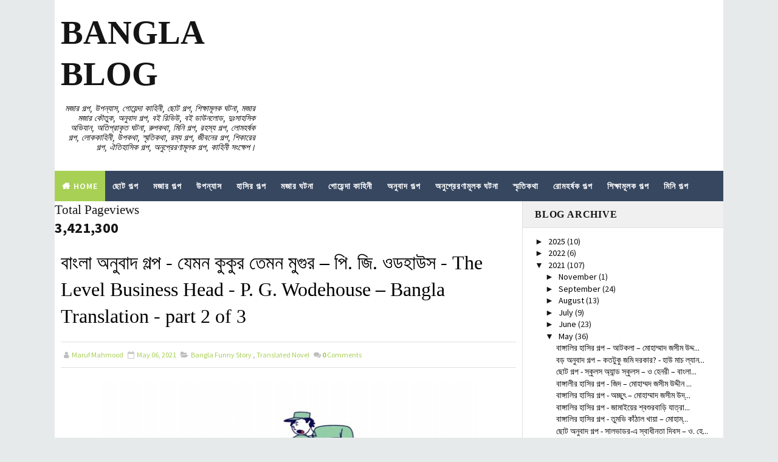

--- FILE ---
content_type: text/html; charset=UTF-8
request_url: https://www.banglawave.com/2021/05/the-level-business-head-p-g-wodehouse-bangla-translation-p-2.html
body_size: 55429
content:
<!DOCTYPE html>
<html class='v2' dir='ltr' xmlns='http://www.w3.org/1999/xhtml' xmlns:b='http://www.google.com/2005/gml/b' xmlns:data='http://www.google.com/2005/gml/data' xmlns:expr='http://www.google.com/2005/gml/expr' xmlns:og='http://ogp.me/ns#'>
<head>
<link href='https://www.blogger.com/static/v1/widgets/335934321-css_bundle_v2.css' rel='stylesheet' type='text/css'/>
<script async='async' data-ad-client='ca-pub-4949263719349990' src='https://pagead2.googlesyndication.com/pagead/js/adsbygoogle.js'>
    </script>
<meta content='width=device-width, initial-scale=1, maximum-scale=1' name='viewport'/>
<meta content='text/html; charset=UTF-8' http-equiv='Content-Type'/>
<meta content='blogger' name='generator'/>
<link href='https://www.banglawave.com/favicon.ico' rel='icon' type='image/x-icon'/>
<link href='https://www.banglawave.com/2021/05/the-level-business-head-p-g-wodehouse-bangla-translation-p-2.html' rel='canonical'/>
<link rel="alternate" type="application/atom+xml" title="Bangla Blog - Atom" href="https://www.banglawave.com/feeds/posts/default" />
<link rel="alternate" type="application/rss+xml" title="Bangla Blog - RSS" href="https://www.banglawave.com/feeds/posts/default?alt=rss" />
<link rel="service.post" type="application/atom+xml" title="Bangla Blog - Atom" href="https://www.blogger.com/feeds/1819752562640392197/posts/default" />

<link rel="alternate" type="application/atom+xml" title="Bangla Blog - Atom" href="https://www.banglawave.com/feeds/8082108397084171137/comments/default" />
<!--Can't find substitution for tag [blog.ieCssRetrofitLinks]-->
<link href='https://blogger.googleusercontent.com/img/b/R29vZ2xl/AVvXsEhd0w9ug_6cbLE87BfMw9JRVRCsJSgqeyyqEtHLmkby5MsuJfN__JMmFrJBF_0YsdZ01ZIe0SrMaV8JBKMTwqZ7sasq6qbRhcGjYVZVPDRZQks8QXJ5nLtMk1GqwLcyO5Sx9qwpQOAgmW2e/w640-h400/%25E0%25A6%25AC%25E0%25A6%25BE%25E0%25A6%2582%25E0%25A6%25B2%25E0%25A6%25BE+%25E0%25A6%2585%25E0%25A6%25A8%25E0%25A7%2581%25E0%25A6%25AC%25E0%25A6%25BE%25E0%25A6%25A6+%25E0%25A6%2597%25E0%25A6%25B2%25E0%25A7%258D%25E0%25A6%25AA+-+%25E0%25A6%25AF%25E0%25A7%2587%25E0%25A6%25AE%25E0%25A6%25A8+%25E0%25A6%2595%25E0%25A7%2581%25E0%25A6%2595%25E0%25A7%2581%25E0%25A6%25B0+%25E0%25A6%25A4%25E0%25A7%2587%25E0%25A6%25AE%25E0%25A6%25A8+%25E0%25A6%25AE%25E0%25A7%2581%25E0%25A6%2597%25E0%25A7%2581%25E0%25A6%25B0+%25E2%2580%2593+%25E0%25A6%25AA%25E0%25A6%25BF.+%25E0%25A6%259C%25E0%25A6%25BF.+%25E0%25A6%2593%25E0%25A6%25A1%25E0%25A6%25B9%25E0%25A6%25BE%25E0%25A6%2589%25E0%25A6%25B8+-+The+Level+Business+Head+%25E2%2580%2593+Stanley+Featherstonehaugh+Ukridge+-++P.+G.+Wodehouse+%25E2%2580%2593+Bangla+Translation.jpg' rel='image_src'/>
<meta content='বাংলা অনুবাদ গল্প,পি. জি. ওডহাউস,The Level Business Head,P. G. Wodehouse,Bangla Translation,মজার গল্প,Bangla Funny Story,translated story' name='description'/>
<meta content='https://www.banglawave.com/2021/05/the-level-business-head-p-g-wodehouse-bangla-translation-p-2.html' property='og:url'/>
<meta content='বাংলা অনুবাদ গল্প - যেমন কুকুর তেমন মুগুর – পি. জি. ওডহাউস - The Level Business Head -  P. G. Wodehouse – Bangla Translation - part 2 of 3' property='og:title'/>
<meta content='বাংলা অনুবাদ গল্প,পি. জি. ওডহাউস,The Level Business Head,P. G. Wodehouse,Bangla Translation,মজার গল্প,Bangla Funny Story,translated story' property='og:description'/>
<meta content='https://blogger.googleusercontent.com/img/b/R29vZ2xl/AVvXsEhd0w9ug_6cbLE87BfMw9JRVRCsJSgqeyyqEtHLmkby5MsuJfN__JMmFrJBF_0YsdZ01ZIe0SrMaV8JBKMTwqZ7sasq6qbRhcGjYVZVPDRZQks8QXJ5nLtMk1GqwLcyO5Sx9qwpQOAgmW2e/w1200-h630-p-k-no-nu/%25E0%25A6%25AC%25E0%25A6%25BE%25E0%25A6%2582%25E0%25A6%25B2%25E0%25A6%25BE+%25E0%25A6%2585%25E0%25A6%25A8%25E0%25A7%2581%25E0%25A6%25AC%25E0%25A6%25BE%25E0%25A6%25A6+%25E0%25A6%2597%25E0%25A6%25B2%25E0%25A7%258D%25E0%25A6%25AA+-+%25E0%25A6%25AF%25E0%25A7%2587%25E0%25A6%25AE%25E0%25A6%25A8+%25E0%25A6%2595%25E0%25A7%2581%25E0%25A6%2595%25E0%25A7%2581%25E0%25A6%25B0+%25E0%25A6%25A4%25E0%25A7%2587%25E0%25A6%25AE%25E0%25A6%25A8+%25E0%25A6%25AE%25E0%25A7%2581%25E0%25A6%2597%25E0%25A7%2581%25E0%25A6%25B0+%25E2%2580%2593+%25E0%25A6%25AA%25E0%25A6%25BF.+%25E0%25A6%259C%25E0%25A6%25BF.+%25E0%25A6%2593%25E0%25A6%25A1%25E0%25A6%25B9%25E0%25A6%25BE%25E0%25A6%2589%25E0%25A6%25B8+-+The+Level+Business+Head+%25E2%2580%2593+Stanley+Featherstonehaugh+Ukridge+-++P.+G.+Wodehouse+%25E2%2580%2593+Bangla+Translation.jpg' property='og:image'/>
<title>
ব&#2494;&#2434;ল&#2494; অন&#2497;ব&#2494;দ গল&#2509;প - য&#2503;মন ক&#2497;ক&#2497;র ত&#2503;মন ম&#2497;গ&#2497;র &#8211; প&#2495;. জ&#2495;. ওডহ&#2494;উস - The Level Business Head -  P. G. Wodehouse &#8211; Bangla Translation - part 2 of 3 - Bangla Blog
</title>
<!-- Description and Keywords (start) -->
<meta content='YOUR KEYWORDS HERE' name='keywords'/>
<!-- Description and Keywords (end) -->
<meta content='বাংলা অনুবাদ গল্প - যেমন কুকুর তেমন মুগুর – পি. জি. ওডহাউস - The Level Business Head -  P. G. Wodehouse – Bangla Translation - part 2 of 3' property='og:title'/>
<meta content='https://www.banglawave.com/2021/05/the-level-business-head-p-g-wodehouse-bangla-translation-p-2.html' property='og:url'/>
<meta content='article' property='og:type'/>
<meta content='https://blogger.googleusercontent.com/img/b/R29vZ2xl/AVvXsEhd0w9ug_6cbLE87BfMw9JRVRCsJSgqeyyqEtHLmkby5MsuJfN__JMmFrJBF_0YsdZ01ZIe0SrMaV8JBKMTwqZ7sasq6qbRhcGjYVZVPDRZQks8QXJ5nLtMk1GqwLcyO5Sx9qwpQOAgmW2e/w640-h400/%25E0%25A6%25AC%25E0%25A6%25BE%25E0%25A6%2582%25E0%25A6%25B2%25E0%25A6%25BE+%25E0%25A6%2585%25E0%25A6%25A8%25E0%25A7%2581%25E0%25A6%25AC%25E0%25A6%25BE%25E0%25A6%25A6+%25E0%25A6%2597%25E0%25A6%25B2%25E0%25A7%258D%25E0%25A6%25AA+-+%25E0%25A6%25AF%25E0%25A7%2587%25E0%25A6%25AE%25E0%25A6%25A8+%25E0%25A6%2595%25E0%25A7%2581%25E0%25A6%2595%25E0%25A7%2581%25E0%25A6%25B0+%25E0%25A6%25A4%25E0%25A7%2587%25E0%25A6%25AE%25E0%25A6%25A8+%25E0%25A6%25AE%25E0%25A7%2581%25E0%25A6%2597%25E0%25A7%2581%25E0%25A6%25B0+%25E2%2580%2593+%25E0%25A6%25AA%25E0%25A6%25BF.+%25E0%25A6%259C%25E0%25A6%25BF.+%25E0%25A6%2593%25E0%25A6%25A1%25E0%25A6%25B9%25E0%25A6%25BE%25E0%25A6%2589%25E0%25A6%25B8+-+The+Level+Business+Head+%25E2%2580%2593+Stanley+Featherstonehaugh+Ukridge+-++P.+G.+Wodehouse+%25E2%2580%2593+Bangla+Translation.jpg' property='og:image'/>
<meta content='বাংলা অনুবাদ গল্প,পি. জি. ওডহাউস,The Level Business Head,P. G. Wodehouse,Bangla Translation,মজার গল্প,Bangla Funny Story,translated story' name='og:description'/>
<meta content='Bangla Blog' property='og:site_name'/>
<meta content='https://www.banglawave.com/' name='twitter:domain'/>
<meta content='বাংলা অনুবাদ গল্প - যেমন কুকুর তেমন মুগুর – পি. জি. ওডহাউস - The Level Business Head -  P. G. Wodehouse – Bangla Translation - part 2 of 3' name='twitter:title'/>
<meta content='summary_large_image' name='twitter:card'/>
<meta content='https://blogger.googleusercontent.com/img/b/R29vZ2xl/AVvXsEhd0w9ug_6cbLE87BfMw9JRVRCsJSgqeyyqEtHLmkby5MsuJfN__JMmFrJBF_0YsdZ01ZIe0SrMaV8JBKMTwqZ7sasq6qbRhcGjYVZVPDRZQks8QXJ5nLtMk1GqwLcyO5Sx9qwpQOAgmW2e/w640-h400/%25E0%25A6%25AC%25E0%25A6%25BE%25E0%25A6%2582%25E0%25A6%25B2%25E0%25A6%25BE+%25E0%25A6%2585%25E0%25A6%25A8%25E0%25A7%2581%25E0%25A6%25AC%25E0%25A6%25BE%25E0%25A6%25A6+%25E0%25A6%2597%25E0%25A6%25B2%25E0%25A7%258D%25E0%25A6%25AA+-+%25E0%25A6%25AF%25E0%25A7%2587%25E0%25A6%25AE%25E0%25A6%25A8+%25E0%25A6%2595%25E0%25A7%2581%25E0%25A6%2595%25E0%25A7%2581%25E0%25A6%25B0+%25E0%25A6%25A4%25E0%25A7%2587%25E0%25A6%25AE%25E0%25A6%25A8+%25E0%25A6%25AE%25E0%25A7%2581%25E0%25A6%2597%25E0%25A7%2581%25E0%25A6%25B0+%25E2%2580%2593+%25E0%25A6%25AA%25E0%25A6%25BF.+%25E0%25A6%259C%25E0%25A6%25BF.+%25E0%25A6%2593%25E0%25A6%25A1%25E0%25A6%25B9%25E0%25A6%25BE%25E0%25A6%2589%25E0%25A6%25B8+-+The+Level+Business+Head+%25E2%2580%2593+Stanley+Featherstonehaugh+Ukridge+-++P.+G.+Wodehouse+%25E2%2580%2593+Bangla+Translation.jpg' name='twitter:image'/>
<meta content='বাংলা অনুবাদ গল্প - যেমন কুকুর তেমন মুগুর – পি. জি. ওডহাউস - The Level Business Head -  P. G. Wodehouse – Bangla Translation - part 2 of 3' name='twitter:title'/>
<meta content='বাংলা অনুবাদ গল্প,পি. জি. ওডহাউস,The Level Business Head,P. G. Wodehouse,Bangla Translation,মজার গল্প,Bangla Funny Story,translated story' name='twitter:description'/>
<!-- Social Media meta tag need customer customization -->
<meta content='Facebook App ID here' property='fb:app_id'/>
<meta content='Facebook Admin ID here' property='fb:admins'/>
<meta content='@username' name='twitter:site'/>
<meta content='@username' name='twitter:creator'/>
<style id='page-skin-1' type='text/css'><!--
/*
-----------------------------------------------
Blogger Template Style
Name:        Faster
Author :     http://www.templatesyard.com
License:     Free Version
----------------------------------------------- */
/* Variable definitions
-----------------------
<Variable name="bodybackground" description="Background" type="background" color="#e7eaeb" default="$(color) url() repeat fixed top left"/>
<Variable name="maincolor" description="Primary Color" type="color" default="#54a8d0" />
<Variable name="maindarkcolor" description="Primary Dark Color" type="color" default="#151515" />
<Variable name="footercolor" description="Footer Background Color" type="color" default="#151515" />
-----------------------
*/
html,body,.section,.widget,div,span,applet,object,iframe,h1,h2,h3,h4,h5,h6,p,blockquote,pre,a,abbr,acronym,address,big,cite,code,del,dfn,em,font,img,ins,kbd,q,s,samp,small,strike,strong,sub,sup,tt,var,dl,dt,dd,ol,ul,li,fieldset,form,label,legend,table,caption,tbody,tfoot,thead,tr,th,td,figure{margin:0;padding:0}html{overflow-x:hidden}a{text-decoration:none;color:#000}article,aside,details,figcaption,figure,footer,header,hgroup,menu,nav,section{display:block}table{border-collapse:separate;border-spacing:0}caption,th,td{text-align:left;font-weight:normal}blockquote:before,blockquote:after,q:before,q:after{content:""}.quickedit,.home-link{display:none}blockquote,q{quotes:"" ""}sup{vertical-align:super;font-size:smaller}code{font-family:'Courier New', Courier, monospace;font-size:12px;color:#272727}::selection{background:transparent;text-shadow:#000 0 0 2px}::-moz-selection{background:transparent;text-shadow:#000 0 0 2px}::-webkit-selection{background:transparent;text-shadow:#000 0 0 2px}::-o-selection{background:transparent;text-shadow:#000 0 0 2px}a img{border:none}ol,ul{padding:0;margin:0;text-align:left}ol li{list-style-type:decimal;padding:0 0 5px}ul li{list-style-type:disc;padding:0 0 5px}ul ul,ol ol{padding:0}#navbar-iframe,.navbar{height:0px;visibility:hidden;display:none}.Attribution,.feed-links,.post-footer-line.post-footer-line-1,.post-footer-line.post-footer-line-2,.post-footer-line.post-footer-line-3{display:none}.item-control{display:none !important}abbr.published.timeago{text-decoration:none}.post-body a,.post-body a:link,.post-body a:visited{color:#a8d054;font-weight:bold}h2.date-header,h4.date-header{display:none;margin:1.5em 0 .5em}h1,h2,h3,h4,h5,h6{font-family:'Times', Bangla;font-weight:400;color:#151515}img{max-width:100%;vertical-align:middle}*{outline:0;transition:all .3s ease;-webkit-transition:all .3s ease;-moz-transition:all .3s ease;-o-transition:all .3s ease}.item #blog-pager{display:none;height:0;opacity:0;visibility:hidden}.widget iframe,.widget img{max-width:100%}.status-msg-wrap{display:none}a:hover{color:#a8d054}body{color:#151515;font-family:'Source Sans Pro', sans-serif;font-size:14px;font-weight:normal;line-height:21px;background:#e7eaeb url() repeat fixed top left}#outer-wrapper{max-width:1100px;margin:0 auto;background:#fff}.row{width:1080px}#content-wrapper{margin:0 auto;padding:0;overflow:hidden}#main-wrapper{float:left;width:70%;max-width:770px;box-sizing:border-box;border-right:1px solid rgba(0,0,0,0.12)}#sidebar-wrapper{float:right;width:30%;max-width:330px}.top-bar{background:rgba(255,255,255,.99)}.top-bar-wrapper{position:relative;overflow:hidden;min-height:40px;color:#151515;margin:0 auto;border-bottom:1px solid rgba(0,0,0,0.12)}.top-bar-social,.bottom-bar-social{float:right;padding:5px 0}.bottom-bar-social{float:right;text-align:center}.bottom-bar-social{padding:0 0}.top-bar-social li,.bottom-bar-social li{display:inline;padding:0;float:left;margin-right:5px}.bottom-bar-social li{display:inline-block;padding:0;float:none}.top-bar-social li:last-child,.bottom-bar-social li:last-child{margin-right:0}.top-bar-social .widget ul,.bottom-bar-social .widget ul{padding:0}.top-bar-social .LinkList ul,.bottom-bar-social .LinkList ul{text-align:center}.top-bar-social #social a{display:block;width:30px;height:30px;line-height:30px;font-size:12px;color:#151515;-webkit-border-radius:100%;-moz-border-radius:100%;border-radius:100%;transition:background 0.3s linear;-moz-transition:background 0.3s linear;-webkit-transition:background 0.3s linear;-o-transition:background 0.3s linear}.bottom-bar-social #social a{display:block;width:30px;height:30px;line-height:30px;font-size:15px;color:#fff;transition:color 0.3s linear;-moz-transition:color 0.3s linear;-webkit-transition:color 0.3s linear;-o-transition:color 0.3s linear;-webkit-border-radius:100%;-moz-border-radius:100%;border-radius:100%}.top-bar-social #social a:before,.bottom-bar-social #social a:before{display:inline-block;font:normal normal normal 22px/1 FontAwesome;font-size:inherit;font-style:normal;font-weight:400;-webkit-font-smoothing:antialiased;-moz-osx-font-smoothing:grayscale}.top-bar-social .bloglovin:before,.bottom-bar-social .bloglovin:before{content:"\f004"}.top-bar-social .facebook:before,.bottom-bar-social .facebook:before{content:"\f09a"}.top-bar-social .twitter:before,.bottom-bar-social .twitter:before{content:"\f099"}.top-bar-social .gplus:before,.bottom-bar-social .gplus:before{content:"\f0d5"}.top-bar-social .rss:before,.bottom-bar-social .rss:before{content:"\f09e"}.top-bar-social .youtube:before,.bottom-bar-social .youtube:before{content:"\f167"}.top-bar-social .skype:before,.bottom-bar-social .skype:before{content:"\f17e"}.top-bar-social .stumbleupon:before,.bottom-bar-social .stumbleupon:before{content:"\f1a4"}.top-bar-social .tumblr:before,.bottom-bar-social .tumblr:before{content:"\f173"}.top-bar-social .vine:before,.bottom-bar-social .vine:before{content:"\f1ca"}.top-bar-social .stack-overflow:before,.bottom-bar-social .stack-overflow:before{content:"\f16c"}.top-bar-social .linkedin:before,.bottom-bar-social .linkedin:before{content:"\f0e1"}.top-bar-social .dribbble:before,.bottom-bar-social .dribbble:before{content:"\f17d"}.top-bar-social .soundcloud:before,.bottom-bar-social .soundcloud:before{content:"\f1be"}.top-bar-social .behance:before,.bottom-bar-social .behance:before{content:"\f1b4"}.top-bar-social .digg:before,.bottom-bar-social .digg:before{content:"\f1a6"}.top-bar-social .instagram:before,.bottom-bar-social .instagram:before{content:"\f16d"}.top-bar-social .pinterest:before,.bottom-bar-social .pinterest:before{content:"\f0d2"}.top-bar-social .delicious:before,.bottom-bar-social .delicious:before{content:"\f1a5"}.top-bar-social .codepen:before,.bottom-bar-social .codepen:before{content:"\f1cb"}.top-bar-social .email:before,.bottom-bar-social .email:before{content:"\f0e0"}.top-bar-social ul#social a:hover,.bottom-bar-social ul#social a:hover{color:#a8d054;opacity:1}.top-bar-menu{float:left;padding:5px 0 0}.selectnav{display:none}#header-wrapper{background:#fff}#header-wrappers{color:#151515; padding:20px 0 20px;margin:0 auto}#header-inner{background-position:left;background-repeat:no}.headerleft img{height:auto;margin:0 0 0}.headerleft h1,.headerleft h1 a,.headerleft h1 a:hover,.headerleft h1 a:visited{font-family:'Times', cursive;color:#151515;font-size:55px;font-weight:bold;line-height:68px;margin:0;padding:0 0 5px;text-decoration:none;text-transform:uppercase}.headerleft h3{font-weight:400;margin:0;padding:0}.headerleft .description{color:#000000;font:normal 14px 'Times', Bangla;margin:0;padding:10px 0;text-transform:capitalize;font-style:italic;text-align:right}.headerleft{float:left;margin:0;padding:0;max-width:320px}.headerright{float:right;margin:0;padding:1px 0 0;width:730px}.selectnav{display:none}.tm-menu{font-weight:400;margin:0 auto;height:50px}ul#nav{list-style:none;margin:0;padding:0}#menu .widget{display:none}#menu{height:50px;position:relative;text-align:center;z-index:15;margin:0 auto;background:#374760}.menu-wrap{margin:0 auto;position:relative}#menu ul > li{position:relative;vertical-align:middle;display:inline-block;padding:0;margin:0}#menu ul > li.hub-home{background:#a8d054}#menu ul > li.hub-home a:before{content:"\f015";font-family:Fontawesome;text-align:center;margin-right:5px}#menu ul > li > a{color:#fff;font-size:14px;font-weight:600;line-height:50px;display:inline-block;text-transform:uppercase;text-decoration:none;letter-spacing:1px;margin:0;padding:0 12px}#menu ul > li > ul > li:first-child > a{padding-left:12px}#menu ul > li > ul{position:absolute;background:#4d4d4d;top:100%;left:0;min-width:180px;padding:0;z-index:99;margin-top:0;visibility:hidden;opacity:0;-webkit-transform:translateY(10px);-moz-transform:translateY(10px);transform:translateY(10px)}#menu ul > li > ul > li > ul{position:absolute;top:0;left:180px;width:180px;background:#5d5d5d;z-index:99;margin-top:0;margin-left:0;padding:0;border-left:1px solid #6d6d6d;visibility:hidden;opacity:0;-webkit-transform:translateY(10px);-moz-transform:translateY(10px);transform:translateY(10px)}#menu ul > li > ul > li{display:block;float:none;text-align:left;position:relative;border-bottom:1px solid;border-top:none;border-color:#8d8d8d}#menu ul > li > ul > li:last-child{border:0}#menu ul li.parent ul li:after,#menu ul li:last-child:after{display:none}#menu ul > li:hover{background-color:#a8d054}#menu ul > li > ul > li a{font-size:11px;display:block;color:#fff;line-height:35px;text-transform:uppercase;text-decoration:none;margin:0;padding:0 12px;border-right:0;border:0}#menu ul > li.parent > a:after{content:'\f107';font-family:FontAwesome;float:right;margin-left:5px}#menu ul > li:hover > ul,#menu ul > li > ul > li:hover > ul{opacity:1;visibility:visible;-webkit-transform:translateY(0);-moz-transform:translateY(0);transform:translateY(0)}#menu ul > li > ul > li.parent > a:after{content:'\f105';float:right}.sidebar .widget,.mini-sidebar .widget{position:relative;clear:both;border-bottom:1px solid #e1e1e1;background:#fff}.sidebar h2{font-size:16px;line-height:23px;font-weight:700;text-transform:uppercase;background:#f0f0f0;border-bottom:1px solid #e1e1e1;padding:10px 20px;letter-spacing:0.8px}.sidebar ul,.sidebar li,.mini-sidebar ul,.mini-sidebar li{list-style-type:none;margin:0;padding:0}.sidebar .LinkList li,.mini-sidebar .LinkList li{padding:0 0 6px 0;margin:0 0 6px 0;text-transform:capitalize}.sidebar .widget-content{padding:10px 20px}article{padding:0;overflow:hidden}.post{display:block;overflow:hidden;word-wrap:break-word;border-bottom:1px solid rgba(0,0,0,0.12);background:#fff}.item .post,.static_page .post{border:0;background:none}.item .post-body,.static_page .post-body{background:#fff}.item .post-header,.static_page .post-header{background:#fff}.index .post,.archive .post{margin:0;padding:20px}.post-head h1{color:#000;font-size:32px;font-weight:400;line-height:44px}.ty-index-head{margin-bottom:10px}.index .post h2,.archive .post h2{margin-bottom:12px;line-height:1.3em;font-size:22px;font-weight:700;letter-spacing:0.8px}.post h2 a{color:#2d2d2d}.post h2 a:hover{color:#a8d054}.index .post h2,.archive .post h2{margin:0 0 10px;padding:0;text-transform:capitalize}.retitle h2{display:block}.post-body{margin:0px;padding:10px;font-size:14px;line-height:26px;box-sizing:border-box}.widget .post-body ul,.widget .post-body ol{padding-left:15px}.block-image{float:left;width:200px;height:auto;margin-right:15px;position:relative}.block-image .thumb{width:100%;height:auto;position:relative;display:block;overflow:hidden}.block-image .thumb img{width:100%;height:150px;display:block;box-sizing:border-box;transition:all .3s ease-out !important;-webkit-transition:all .3s ease-out !important;-moz-transition:all .3s ease-out !important;-o-transition:all .3s ease-out !important}.block-image .thumb > a:before{position:absolute;content:'';width:100%;height:100%;background-color:#000;opacity:0;z-index:1;left:0;top:0;-webkit-transition:all 0.35s ease-in-out;-moz-transition:all 0.35s ease-in-out;-ms-transition:all 0.35s ease-in-out;-o-transition:all 0.35s ease-in-out;transition:all 0.35s ease-in-out}.block-image .thumb:hover > a:before{opacity:0.3}.block-image .thumb:hover img{transform:scale(1.1) rotate(-1deg);transition:all .3s ease-in-out}.index .block-image .post-labels,.archive .block-image .post-labels{position:absolute;top:0;left:0;padding:3px 6px;background:#a8d054;color:#fff;font-size:10px;text-transform:uppercase;display:inline-block;z-index:9;opacity:1;visibility:visible;-webkit-transform:translateX(0);-moz-transform:translateX(0);transform:translateX(0)}.index .block-image .post-labels a,.archive .block-image .post-labels a,.block-image .meta-com a{color:#fff}.block-image .meta-com{position:absolute;top:0;left:0;padding:3px 6px;background:#f66b5d;color:#fff;font-size:10px;text-transform:uppercase;display:inline-block;visibility:hidden;opacity:0;z-index:9;-webkit-transform:translateX(-40px);-moz-transform:translateX(-40px);transform:translateX(-40px)}.block-image .meta-com i,.block-image .post-labels i{margin-right:2px}.block-image:hover .meta-com{opacity:1;visibility:visible;-webkit-transform:translateX(0);-moz-transform:translateX(0);transform:translateX(0)}.index .block-image:hover .post-labels,.archive .block-image:hover .post-labels{opacity:0;visibility:hidden;-webkit-transform:translateX(-40px);-moz-transform:translateX(-40px);transform:translateX(-40px)}.date-header-post{color:#bdbdbd;display:block;font-size:12px;font-weight:400;line-height:1.3em;margin:0 !important;padding:0}.date-header-post a{color:#bdbdbd}.post-head{padding:20px 10px}.index .post-head,.archive .post-head{padding:0}#meta-post{color:#bdbdbd;display:block;font-size:12px;font-weight:500;line-height:21px;margin:0;padding:0;text-transform:capitalize}#meta-post a,#meta-post abbr{color:#a1a1a1;font-weight:600}#meta-post a:hover,#meta-post abbr:hover{color:#a8d054}#meta-post .auth-meta i{margin-left:0}#meta-post i{margin-left:5px;margin-right:2px}.post-meta{color:#bdbdbd;display:block;font-size:12px;font-weight:500;line-height:21px;margin:0;padding:0 10px;text-transform:capitalize}.post-meta-wrap{padding:10px 0;border-bottom:1px solid rgba(0,0,0,0.12);border-top:1px solid rgba(0,0,0,0.12)}.post-meta a,.post-meta abbr{color:#a8d054;font-weight:500}.post-meta i{margin-left:5px;margin-right:2px}.post-timestamp{margin-left:5px}.label-head{margin-left:5px}.label-head a{padding-left:2px}.resumo{color:#3e4146}.resumo span{display:block;margin-bottom:8px;font-size:14px;line-height:1.6em;text-overflow:ellipsis;text-align:justify}.post-body img{max-width:100%;padding:10px;position:relative;margin:0 auto;box-sizing:border-box}.second-meta{padding:0;display:block;overflow:hidden}.second-meta .share-art a span{display:none}.second-meta .read-art:hover{color:#fff;background:#a8d054;border-color:#151515}.comment-link{white-space:normal}#blog-pager{clear:both;text-align:center;margin:0}.index .pagenavi,.archive .pagenavi{display:inline-block;border:2px solid #151515;background:#fff}.index .blog-pager,.index #blog-pager{display:block}.index .blog-pager,.index #blog-pager,.archive .blog-pager,.archive #blog-pager{-webkit-border-radius:0;-moz-border-radius:0;border-radius:0;padding:0;text-align:center}.showpageNum a,.showpage a,#blog-pager-newer-link a,#blog-pager-older-link a{color:#151515;font-size:16px;font-weight:700;overflow:hidden;padding:10px 15px;text-decoration:none;text-decoration:none;float:left;text-transform:uppercase}.index #blog-pager-newer-link a:before,.archive #blog-pager-newer-link a:before{display:inline-block;content:"\f137";font-family:fontAwesome;font-style:normal;font-weight:normal;font-size:16px;color:#54a8d0;margin-right:10px}.index #blog-pager-older-link a:after,.archive #blog-pager-older-link a:after{display:inline-block;content:"\f138";font-family:fontAwesome;font-style:normal;font-weight:normal;font-size:16px;color:#54a8d0;margin-left:10px}.item #blog-pager-older-link a{float:none}.showpageNum:last-child a{border:0}.showpageNum a:hover,.showpage a:hover,#blog-pager-newer-link a:hover,#blog-pager-older-link a:hover{decoration:none;color:#a8d054}.showpageOf{color:#151515;font-size:14px;font-weight:700;overflow:hidden;padding:10px 15px;text-decoration:none;float:left}.showpagePoint{color:#151515;font-size:14px;font-weight:700;overflow:hidden;padding:10px 15px;text-decoration:none;float:left}#post-pager .blog-pager-older-link:hover,#post-pager .blog-pager-newer-link:hover{color:#a8d054;background:inherit}#post-pager{clear:both;float:left;display:block;width:100%;box-sizing:border-box;margin:0 0 10px;padding:10px;border:1px solid rgba(0,0,0,0.12);border-width:1px 0;background:#fff}#post-pager .blog-pager-older-link,#post-pager .blog-pager-newer-link{border:0;text-align:right;background:none;color:#151515}#post-pager .blog-pager-newer-link{border:0;text-align:left}#post-pager #blog-pager-newer-link,#post-pager #blog-pager-older-link{width:50%}#post-pager a b{display:block;padding:0 0 5px;font-weight:700;letter-spacing:1px;font-size:13px;color:#a8d054;text-transform:uppercase}#post-pager a span{text-transform:capitalize;font-family:'PT Sans Narrow', sans-serif}#post-pager .blog-pager-older-link,#post-pager .blog-pager-newer-link{padding:0;display:block}.item .post-footer .share-box .post-labels{float:left}.item .post-footer .share-box .post-labels .label-title{color:#fff;padding:3px 8px;font-size:13px;background-color:#a8d054}.item .post-footer .share-box .post-labels a{color:$textcolor;padding:3px 8px;font-size:13px;background-color:#f8f8f8}.post-footer .share-box{border:1px solid rgba(0,0,0,0.12);border-left:0;border-right:0;background:#fff;position:relative;padding:10px 10px;margin:10px 0;text-align:center;overflow:hidden}.post-footer .share-title{border-bottom:2px solid #eee;color:#010101;display:inline-block;font-size:15px;font-weight:500;clear:both;margin-right:10px;position:relative;float:left}.sora-author-box{overflow:hidden;margin:10px 0}.sora-author-box img{float:left;margin-right:10px;object-fit:cover}.sora-author-box p{padding:0 10px 10px;-webkit-margin-before:0;-webkit-margin-after:0}.sora-author-box b{font-weight:700;font-style:normal;letter-spacing:1px;font-size:20px}.Related-title{padding:0;margin:0 0 20px;position:relative;display:block}.Related-title:before{position:absolute;content:'';width:100%;height:2px;background-color:#151515;top:10px;z-index:0}.Related-title span{position:relative;display:inline-block;font-size:14px;font-weight:700;text-transform:uppercase;letter-spacing:2px;background-color:#fff;padding:0 10px 0 0;z-index:1;color:#000}.share-box{position:relative}.second-meta .share-art a{padding:6px 8px;border-radius:3px}.share-art{float:left;padding:0;padding-top:0;font-size:13px;font-weight:400;text-transform:capitalize}.share-art a{color:#fff;padding:3px 8px;margin-left:4px;border-radius:2px;display:inline-block;margin-right:0;background:#010101}.share-art a.read-art{margin-left:0}.share-art a:hover{color:#fff}.share-art .fac-art{background:#3b5998}.share-art .fac-art:hover{background:rgba(49,77,145,0.7)}.share-art .twi-art{background:#00acee}.share-art .twi-art:hover{background:rgba(7,190,237,0.7)}.share-art .goo-art{background:#db4a39}.share-art .goo-art:hover{background:rgba(221,75,56,0.7)}.share-art .pin-art{background:#CA2127}.share-art .pin-art:hover{background:rgba(202,33,39,0.7)}.share-art .lin-art{background:#0077B5}.share-art .lin-art:hover{background:rgba(0,119,181,0.7)}.share-art .wat-art{background:#25d266;display:none}.share-art .wat-art:hover{background:rgba(37, 210, 102, 0.73)}@media only screen and (max-width: 768px){.share-art .wat-art{display:inline-block}}.comments{clear:both;margin:0;color:#48494d;background:#FFF}.comments .comments-content{box-sizing:border-box;padding:10px;border-top:0}.post-feeds .feed-links{display:none}iframe.blogger-iframe-colorize,iframe.blogger-comment-from-post{height:260px !important;background:#fff}.comment-form{overflow:hidden}.comments h3{line-height:normal;text-transform:uppercase;color:#333;font-weight:bold;margin:0 0 20px 0;font-size:14px;padding:0 0 0 0}h4#comment-post-message{display:none;margin:0 0 0 0}.comments h4{color:#fff;background:#374760;font-size:16px;padding-left:10px;margin-left:10px;font-weight:700;letter-spacing:1.5px;text-transform:uppercase;position:relative;text-align:left;float:left;clear:both;display:inline-block}.comments h4:before{content:"";position:absolute;bottom:-10px;left:10px;border-top:10px solid #374760;border-right:20px solid transparent;width:0;height:0;line-height:0}.comments h4:after{display:inline-block;content:"\f075";font-family:fontAwesome;font-style:normal;font-weight:normal;font-size:16px;background-color:#a8d054;color:#fff;padding:12px 20px;margin-left:10px}.comments .comments-content{font-size:13px;clear:both}.comments .comments-content .comment-thread ol{list-style:none;text-align:left;margin:13px 0;padding:0}.comments .comments-content .comment-thread ol li{list-style:none}.comments .avatar-image-container{background:#fff;border:1px solid #DDD;overflow:hidden;padding:0;border-radius:2px}.comments .avatar-image-container img{border-radius:2px}.comments .comment-block{position:relative;background:#fff;padding:15px;margin-left:60px;border:1px solid #efefef}.comments .comment-block:before{content:"";width:0px;height:0px;position:absolute;right:100%;top:14px;border-width:10px;border-style:solid;border-color:transparent #DDD transparent transparent;display:block}.comments .comments-content .comment-replies{margin:8px 0;margin-left:60px}.comments .comments-content .comment-thread:empty{display:none}.comments .comment-replybox-single{background:#f0f0f0;padding:0;margin:8px 0;margin-left:60px}.comments .comment-replybox-thread{background:#f0f0f0;margin:8px 0 0 0;padding:0}.comments .comments-content .comment{margin-bottom:6px;padding:0}.comments .comments-content .comment:first-child{padding:0;margin:0}.comments .comments-content .comment:last-child{padding:0;margin:0}.comments .comment-thread.inline-thread .comment,.comments .comment-thread.inline-thread .comment:last-child{margin:0px 0px 5px 30%}.comment .comment-thread.inline-thread .comment:nth-child(6){margin:0px 0px 5px 25%}.comment .comment-thread.inline-thread .comment:nth-child(5){margin:0px 0px 5px 20%}.comment .comment-thread.inline-thread .comment:nth-child(4){margin:0px 0px 5px 15%}.comment .comment-thread.inline-thread .comment:nth-child(3){margin:0px 0px 5px 10%}.comment .comment-thread.inline-thread .comment:nth-child(2){margin:0px 0px 5px 5%}.comment .comment-thread.inline-thread .comment:nth-child(1){margin:0px 0px 5px 0}.comments .comments-content .comment-thread{margin:0;padding:0}.comments .comments-content .inline-thread{background:#fff;padding:15px;box-sizing:border-box;margin:0}.comments .comments-content .inline-thread .comment-block{border-color:#a8d054}.comments .comments-content .inline-thread .comment-block:before{border-color:transparent #a8d054 transparent transparent}.comments .comments-content .user{letter-spacing:0.5px;font-weight:500}.comments .comments-content .icon.blog-author{display:inline}.comments .comments-content .icon.blog-author:after{content:"Author";background:#a8d054;font-family:'PT Sans Narrow', sans-serif;color:#fff;font-size:11px;padding:2px 5px;text-transform:Capitalize;font-style:italic;letter-spacing:0.3px}.comment-header{text-transform:uppercase;font-size:12px}.comments .comments-content .datetime{margin-left:6px}.comments .comments-content .datetime a{color:#888}.comments .comment .comment-actions a{display:inline-block;color:#333;font-weight:bold;font-size:10px;line-height:15px;margin:4px 8px 0 0}.comments .continue a{color:#333;display:inline-block;font-size:10px}.comments .comment .comment-actions a:hover,.comments .continue a:hover{text-decoration:underline}#related-posts{background:#fff;padding:0 0 10px}h4.related-title{font-size:14px;margin:0;color:$darkcolor;padding:8px 10px;font-weight:700;position:relative;text-align:left;text-transform:uppercase;overflow:hidden}#related-posts ul.related{padding:0 10px}.related li{display:inline-block;overflow:hidden;float:left;width:25%;position:relative;padding-right:8px;box-sizing:border-box}.related li:nth-child(4n){padding-right:0}.related li h3{margin-bottom:5px}.related-thumb{width:100%;height:100px;overflow:hidden;position:relative;vertical-align:middle;float:left;margin:0 10px 0 0}.related li .related-img{width:100%;height:100px;display:block;transition:all .3s ease-out !important;-webkit-transition:all .3s ease-out !important;-moz-transition:all .3s ease-out !important;-o-transition:all .3s ease-out !important}.related li .related-img:hover{-webkit-transform:scale(1.1) rotate(-1.5deg) !important;-moz-transform:scale(1.1) rotate(-1.5deg) !important;transform:scale(1.1) rotate(-1.5deg) !important;transition:all .3s ease-out !important;-webkit-transition:all .3s ease-out !important;-moz-transition:all .3s ease-out !important;-o-transition:all .3s ease-out !important}.related-title a{font-size:15px;line-height:1.4em;padding:0;font-weight:500;font-style:normal;letter-spacing:0.5px;color:#151515;display:block}.recent-summary{color:#666;font-size:11px;letter-spacing:0.3px;line-height:1.6}.related .related-tag{display:none}.related-overlay{position:absolute;left:0;top:0;z-index:1;width:100%;height:100%;background-color:rgba(40,35,40,0.05)}.related-content{display:block;bottom:0;padding:10px 0px;width:100%;line-height:1.2em;box-sizing:border-box;z-index:2;clear:both}.related .related-content .recent-date{display:none}.recent-date:before,.p-date:before{content:'\f017';font-family:fontawesome;margin-right:5px}#lower{margin:auto;padding:0px 0px 10px 0px;width:100%;background:#151515}#lower-wrapper{margin:auto;padding:20px 0px 20px 0px;border-bottom:1px solid rgb(51, 51, 51)}#lowerbar-wrapper{float:left;margin:0px 5px auto;padding-bottom:20px;width:32%;text-align:justify;color:#FF0000;line-height:1.6em;word-wrap:break-word;overflow:hidden;max-width:375px}.lowerbar{margin:0;padding:0}.lowerbar .widget{margin:0;padding:10px 20px 0px 20px;box-sizing:border-box}.lowerbar h2{position:relative;overflow:hidden;margin:0;font-size:18px;vertical-align:middle;padding:0 0 10px 0;border-bottom:1px solid rgba(0, 200, 215, 0.18);font-weight:700;color:#fff;clear:both;letter-spacing:0.8px}.lowerbar h2:after{content:'';display:inline-block;position:absolute;height:15px;top:0;margin:3px 0 12px 10px;width:100%;background:url(https://blogger.googleusercontent.com/img/b/R29vZ2xl/AVvXsEjzXSoqhMWvOJdlbyFGAGPGIvsMR_Flc0YVpFqzFvNdl6ladUCbWHqY8AMo18NjEMC8gIKBlKIWj3f9ekbRfeWGeQ3fLfaDi8Oo5KDrlGtVAimNl92NowFDBRoWcow4sxzFfzFlz9EX_n-b/s1600/repeat-bg.png)repeat}.lowerbar ul{margin:0 auto;padding:0;list-style-type:none}.lowerbar li{display:block;line-height:1.6em;margin-left:0 !important;list-style-type:none}.lowerbar li a{text-decoration:none;color:#DBDBDB}.lowerbar li a:hover{text-decoration:none}.lowerbar .PopularPosts ul li a,.lowerbar .custom-widget .rcp-title a,.lowerbar{color:#fff}.lowerbar .PopularPosts .widget-content ul li,.lowerbar .custom-widget li{border-bottom:1px solid rgb(51, 51, 51);border-top:0}#jugas_footer{background:#121212;color:#BABABA;font-weight:400;padding:10px 0px}.copy-container{margin:0 auto;overflow:hidden}.jugas_footer_copyright a{color:#f4f4f4}.jugas_footer_copyright{text-align:center;display:inline-block;line-height:30px}select#BlogArchive1_ArchiveMenu{width:100%;padding:10px;border-color:#777}.contact-form-name,.contact-form-email,.contact-form-email-message,.contact-form-widget{max-width:none}.contact-form-name,.contact-form-email,.contact-form-email-message{background-color:#EBEBEB;border:1px solid #ccc}.contact-form-button-submit{max-width:none;width:100%;height:35px;border:0;background-image:none;background-color:#a8d054 !important;cursor:pointer;font-style:normal;font-weight:400}.contact-form-name:focus,.contact-form-email:focus,.contact-form-email-message:focus{border-color:#a8d054;box-shadow:none}.contact-form-name:hover,.contact-form-email:hover,.contact-form-email-message:hover{border-color:#a8d054}.contact-form-button-submit:hover{background-color:#303030;background-image:none;border:0}.contact-form-widget{padding:20px;box-sizing:border-box}.ty-bonus .ty-wow{overflow:hidden;border-bottom:1px solid #F5F5F5;padding:10px 0}.ty-bonus .ty-wow:first-child{padding-top:0}.ty-bonus .ty-wow:last-child{border-bottom:none}.ty-bonus .ty-thumb-bonos{position:relative;float:left;margin:0 !important;width:80px;height:60px;overflow:hidden;display:block;vertical-align:middle}.ty-bonus .ty-bonus-con{padding-left:10px;display:table-cell}.ty-bonus .ty-bonos-entry{overflow:hidden;line-height:0;margin:0 0 2px;padding:0}.ty-bonus .ty-bonos-entry a{color:#151515;font-weight:400;font-size:14px;line-height:1.5em}.ty-bonus .ty-bonos-entry a:hover{color:#a8d054}.ty-bonus .ty-thumb-bonos:hover .tyimg-lay{background-color:rgba(40, 35, 40, 0.3)}.yard-auth-ty{margin-right:10px}.yard-auth-ty::before{content:'\f007';font-family:fontawesome;color:#bbb;margin-right:5px}.yard-auth-ty,.ty-time{color:#bdbdbd;font-size:12px;font-weight:400}.ty-time:before{content:'\f133';font-family:fontawesome;color:#bbb;margin-right:5px}.sidebar .PopularPosts .widget-content ul li:first-child,.sidebar .ty-bonus .ty-wow:first-child{padding-top:0;border-top:0}.sidebar .PopularPosts .widget-content ul li:last-child,.sidebar .ty-bonus .ty-wow:last-child{padding-bottom:0}.tyard-komet .ty-komet .ty-komet-tar{position:relative;overflow:hidden;padding:0;width:55px;height:55px;float:left;margin:0 10px 0 0}.tyard-komet .ty-komet{background:none !important;clear:both;list-style:none;word-break:break-all;display:block;border-top:1px solid #F5F5F5;border-bottom:0 !important;overflow:hidden;margin:0;padding:10px 0}.tyard-komet .ty-komet:first-child{padding-top:0;border-top:0}.tyard-komet .ty-komet:last-child{padding-bottom:0}.tyard-komet .ty-komet span{color:#bdbdbd;display:block;line-height:1.2em;text-transform:lowercase;font-size:12px;font-style:italic;font-weight:400;overflow:hidden;background:#f9f9f9;height:38px;margin-top:5px;box-sizing:border-box;padding:5px 8px}.yardimg-komet{width:55px;height:55px;float:left;margin:0 10px 0 0}.tyard-komet a{color:$darkcolor;position:relative;font-size:13px;text-transform:capitalize;display:block;overflow:hidden;font-weight:400}.tyard-komet a:hover{color:#a8d054}.tyard-komet{list-style:none;padding:0}.sidebar .PopularPosts .widget-content ul li:first-child,#sidetabs .PopularPosts .widget-content ul li:first-child{padding-top:0;border-top:0}.sidebar .PopularPosts .widget-content ul li:last-child,.sidebar .ty-bonus .ty-wow:last-child,.tab-widget .PopularPosts .widget-content ul li:last-child,.tab-widget .ty-bonus .ty-wow:last-child{padding-bottom:0}.sidebar .FollowByEmail > h3.title,.sidebar .FollowByEmail .title-wrap{margin-bottom:0}.FollowByEmail td{width:100%;float:left;box-sizing:border-box}.FollowByEmail .follow-by-email-inner .follow-by-email-submit{margin-left:0;width:100%;border-radius:0;height:30px;font-size:11px;color:#fff;background-color:#a8d054;font-family:inherit;text-transform:uppercase;font-weight:700;letter-spacing:1px}.FollowByEmail .follow-by-email-inner .follow-by-email-submit:hover{opacity:0.8}.FollowByEmail .follow-by-email-inner .follow-by-email-address{padding-left:10px;height:30px;border:1px solid #FFF;margin-bottom:5px;box-sizing:border-box;font-size:11px;font-family:inherit}.FollowByEmail .follow-by-email-inner .follow-by-email-address:focus{border:1px solid #FFF}.FollowByEmail .widget-content{background-color:#151515;box-sizing:border-box;padding:10px}.FollowByEmail .widget-content:before{content:"Enter your email address to subscribe to this blog and receive notifications of new posts by email.";font-size:11px;color:#f2f2f2;line-height:1.4em;margin-bottom:5px;display:block;padding:0 2px}.list-label-widget-content li{display:block;padding:8px 0;border-bottom:1px solid #f2f2f2;position:relative}.lowerbar .list-label-widget-content li{border-color:rgba(0, 200, 215, 0.18)}.list-label-widget-content li:first-child{padding:0 0 8px}.list-label-widget-content li:last-child{padding-bottom:0;border-bottom:0}.list-label-widget-content li a:before{content:'\f02c';font-size:13px;color:#151515;font-family:fontawesome;margin-right:5px}.lowerbar .list-label-widget-content li a:before{color:#a8d054}.list-label-widget-content li a{color:#151515;font-size:11px;font-weight:700;text-transform:uppercase;transition:color .3s}.lowerbar .list-label-widget-content li a{color:#fff}.list-label-widget-content li a:hover{color:#a8d054}.list-label-widget-content li span:last-child{color:#151515;font-size:11px;font-weight:700;position:absolute;top:8px;right:0}.list-label-widget-content li:first-child span:last-child{top:2px}.cloud-label-widget-content{text-align:left}.cloud-label-widget-content .label-count{background:#a8d054;color:#fff !important;margin-left:-3px;white-space:nowrap;border-radius:0;padding:1px 4px !important;font-size:12px !important;margin-right:5px;transition:background .3s}.cloud-label-widget-content .label-size{background:#f5f5f5;display:block;float:left;font-size:11px;margin:0 5px 5px 0;transition:background .3s}.cloud-label-widget-content .label-size a,.cloud-label-widget-content .label-size span{height:18px !important;color:#151515;display:inline-block;font-size:11px;font-weight:700 !important;text-transform:uppercase;padding:6px 8px;transition:color .3s}.cloud-label-widget-content .label-size a{padding:6px 10px}.cloud-label-widget-content .label-size a:hover{color:#fff !important}.cloud-label-widget-content .label-size,.cloud-label-widget-content .label-count{height:30px !important;line-height:19px !important}.cloud-label-widget-content .label-size:hover{background:#a8d054;color:#fff !important}.cloud-label-widget-content .label-size:hover a{color:#fff !important}.cloud-label-widget-content .label-size:hover span{background:#151515;color:#fff !important;cursor:pointer}.cloud-label-widget-content .label-size-1,.label-size-2,.label-size-3,.label-size-4,.label-size-5{font-size:100%;opacity:10}.label-size-1,.label-size-2{opacity:100}#ads-blog .widget{width:728px;max-height:90px;padding:0;margin:0px auto 15px !important;max-width:100%;box-sizing:border-box}#ads-blog-bottom .widget{width:728px;max-height:90px;padding:0;margin:0px auto 15px !important;max-width:100%;box-sizing:border-box}#ads-blog-content{margin:0 auto}#ads-blog-content .widget{margin:0 auto 0 !important;display:block !important;width:100%;max-height:100%;padding:10px;max-width:100%;box-sizing:border-box;background:#fff}.ads-blog-post-top,.ads-blog-post-bottom{display:none;visibility:hidden}.PopularPosts .widget-content ul li:first-child{border-top:0}.PopularPosts .item-thumbnail{margin:0 15px 0 0 !important;width:80px;height:60px;float:left;overflow:hidden;position:relative}.PopularPosts .item-thumbnail a{position:relative;display:block;overflow:hidden;line-height:0}.PopularPosts ul li img{width:90px;height:65px;object-fit:cover;padding:0;transition:all .3s ease}.PopularPosts .widget-content ul li{overflow:hidden;padding:10px 0;border-top:1px solid #f2f2f2}.sidebar .PopularPosts .widget-content ul li:first-child,.sidebar .custom-widget li:first-child,.tab-widget .PopularPosts .widget-content ul li:first-child,.tab-widget .custom-widget li:first-child{padding-top:0;border-top:0}.sidebar .PopularPosts .widget-content ul li:last-child,.sidebar .custom-widget li:last-child,.tab-widget .PopularPosts .widget-content ul li:last-child,.tab-widget .custom-widget li:last-child{padding-bottom:0}.PopularPosts ul li a{color:#333333;font-weight:400;font-size:14px;line-height:1.4em;transition:color .3s}.PopularPosts ul li a:hover{color:#a8d054}.PopularPosts .item-title{margin:0 0 4px;padding:0;line-height:0}.item-snippet{display:none;font-size:0;padding-top:0}.PopularPosts ul{counter-reset:popularcount;margin:0;padding:0}.PopularPosts .item-thumbnail::before{background:rgba(0, 0, 0, 0.3);bottom:0px;content:"";height:100px;width:100px;left:0px;right:0px;margin:0px auto;position:absolute;z-index:3}@media only screen and (max-width: 1150px){.row{width:96% !important;margin:0 auto;float:none}.headerright,.headerleft{float:none;width:100%;text-align:center;height:auto;margin:0 auto;clear:both}.headerleft img{margin:auto;padding-bottom:15px}.headerright{margin:10px auto 0}.headerleft .description{text-align:center}}@media only screen and (max-width: 1023px){#nav1,#nav{display:none}#nav{display:none}.selectnav{width:auto;color:#fff;background:#151515;border:1px solid rgba(255,255,255,0.1);position:relative;border:0;padding:6px 10px !important;margin:5px 0}.selectnav{display:block;width:98%}.tm-menu .selectnav{display:inline-block;margin:10px auto 10px}#menu{text-align:center}}@media only screen and (max-width: 980px){#main-wrapper,#sidebar-wrapper{float:none;clear:both;width:100%;margin:0 auto}.post-body{padding:8px}#main-wrapper{max-width:100%}#main-wrapper{padding:0}#sidebar-wrapper{padding-top:20px}#lowerbar-wrapper{width:100%;max-width:375px;margin:0 auto;float:none;clear:both}.overlay a{float:right;margin:30px 0}.overlay h3{float:left}}@media screen and (max-width: 880px){.home #header-wrapper{margin-bottom:10px}.item #content-wrapper{padding:10px 0 30px}#label_with_thumbs li{width:100%;clear:both;float:none;margin-bottom:10px}}@media only screen and (max-width: 768px){#post-pager #blog-pager-newer-link{margin:0 auto 10px}#post-pager #blog-pager-older-link,#post-pager #blog-pager-newer-link{float:none;clear:both;margin:0 auto;display:block;width:100%}.share-art span{display:none}.ops-404{width:80% !important}.title-404{font-size:160px !important}.overlay{display:none;visibility:hidden}.post-labels{margin-bottom:10px}}@media only screen and (max-width: 480px){.tm-menu{height:auto;text-align:center;padding-bottom:10px}.tm-menu.makesticking{padding:0}.comments .comments-content .comment-replies{margin-left:0}#menu{text-align:center}.tm-menu .selectnav{display:inline-block;margin:10px 0 0;max-width:100%;box-sizing:border-box}.block-image{float:none;margin:0 auto 15px;clear:both;width:100%}.block-image .thumb img{height:auto}.item .post-footer .share-box .post-labels{float:none}.post-footer .share-title{display:block;text-align:center;float:none}.post-footer .share-art{float:none;margin-top:10px}#header-inner{max-width:100%}.item .post-header{border-width:1px 1px 0}.index .post h2,.archive .post h2{line-height:1.4em;font-size:19px}.related li{display:block;float:none;width:100%;padding-right:0}.jugas_footer_copyright{text-align:center;display:block;clear:both}.top-bar-social,.bottom-bar-social{float:none;width:100%;clear:both;overflow:hidden}.top-bar-menu{float:none;width:100%;clear:both;margin-top:0;margin-bottom:10px;text-align:center}.top-bar-menu .selectnav{display:inline-block}.top-bar-social li,.bottom-bar-social li{display:inline-block;float:none}.top-bar-social #social a,.bottom-bar-social #social a{width:20px;height:20px;line-height:20px;font-size:9px}.top-bar-menu .selectnav{width:100%}h1.post-title{font-size:22px;margin-bottom:10px;line-height:1.4em}#sidebar-wrapper{max-width:100%}.about-widget-image{overflow:hidden}.share-art{float:none;margin:0 auto;text-align:center;clear:both}.share-title{display:none}.blog-pager-newer-link .pager-title,.blog-pager-newer-link .pager-heading,.blog-pager-older-link .pager-title,.blog-pager-older-link .pager-heading{display:none}.blog-pager-older-link .post-nav-icon,.blog-pager-newer-link .post-nav-icon{line-height:40px;width:100%}}@media only screen and (max-width: 360px){#header-inner img{max-width:100%;margin:0 auto;float:none;height:auto}#meta-post{position:relative;overflow:hidden;display:block;border-bottom:1px solid #f2f2f2}#meta-post:after{display:none}.index .post h2,.archive .post h2{font-size:16px}.share-art{float:none;clear:both;margin:0 auto;text-align:center}}@media only screen and (max-width: 300px){#sidebar-wrapper{display:none}.top-bar-menu,.selectnav{width:100%}#menu{text-align:center;padding:0}.archive .post h2,.index .post h2{line-height:1.4em !important;font-size:14px !important}.index .snippets,.archive .snippets,.sora-author-box img,.share-box .post-author{display:none}.share-art,.share-box .post-author{float:none;margin:0 auto;text-align:center;clear:both}.read-more-wrap,.post-labels{float:none !important;clear:both;display:block;text-align:center}.ops-404{font-size:18px !important}.title-404{font-size:110px !important}h1.post-title{font-size:17px}.share-box{overflow:hidden}.top-bar-social #social a{width:24px;height:24px;line-height:24px}}

--></style>
<style>
/*-------Typography and ShortCodes-------*/
.firstcharacter{float:left;color:#27ae60;font-size:75px;line-height:60px;padding-top:4px;padding-right:8px;padding-left:3px}.post-body h1,.post-body h2,.post-body h3,.post-body h4,.post-body h5,.post-body h6{margin-bottom:15px;color:#2c3e50}blockquote{font-style:italic;color:#888;border-left:5px solid #27ae60;margin-left:0;padding:10px 15px}blockquote:before{content:'\f10d';display:inline-block;font-family:FontAwesome;font-style:normal;font-weight:400;line-height:1;-webkit-font-smoothing:antialiased;-moz-osx-font-smoothing:grayscale;margin-right:10px;color:#888}blockquote:after{content:'\f10e';display:inline-block;font-family:FontAwesome;font-style:normal;font-weight:400;line-height:1;-webkit-font-smoothing:antialiased;-moz-osx-font-smoothing:grayscale;margin-left:10px;color:#888}.button{background-color:#2c3e50;float:left;padding:5px 12px;margin:5px;color:#fff;text-align:center;border:0;cursor:pointer;border-radius:3px;display:block;text-decoration:none;font-weight:400;transition:all .3s ease-out !important;-webkit-transition:all .3s ease-out !important}a.button{color:#fff!important}.button:hover{background-color:#27ae60;color:#fff}.button.small{font-size:12px;padding:5px 12px}.button.medium{font-size:16px;padding:6px 15px}.button.large{font-size:18px;padding:8px 18px}.small-button{width:100%;overflow:hidden;clear:both}.medium-button{width:100%;overflow:hidden;clear:both}.large-button{width:100%;overflow:hidden;clear:both}.demo:before{content:"\f06e";margin-right:5px;display:inline-block;font-family:FontAwesome;font-style:normal;font-weight:400;line-height:normal;-webkit-font-smoothing:antialiased;-moz-osx-font-smoothing:grayscale}.download:before{content:"\f019";margin-right:5px;display:inline-block;font-family:FontAwesome;font-style:normal;font-weight:400;line-height:normal;-webkit-font-smoothing:antialiased;-moz-osx-font-smoothing:grayscale}.buy:before{content:"\f09d";margin-right:5px;display:inline-block;font-family:FontAwesome;font-style:normal;font-weight:400;line-height:normal;-webkit-font-smoothing:antialiased;-moz-osx-font-smoothing:grayscale}.visit:before{content:"\f14c";margin-right:5px;display:inline-block;font-family:FontAwesome;font-style:normal;font-weight:400;line-height:normal;-webkit-font-smoothing:antialiased;-moz-osx-font-smoothing:grayscale}.widget .post-body ul,.widget .post-body ol{line-height:1.5;font-weight:400}.widget .post-body li{margin:5px 0;padding:0;line-height:1.5}.post-body ul li:before{content:"\f105";margin-right:5px;font-family:fontawesome}pre{font-family:Monaco, "Andale Mono", "Courier New", Courier, monospace;background-color:#2c3e50;background-image:-webkit-linear-gradient(rgba(0, 0, 0, 0.05) 50%, transparent 50%, transparent);background-image:-moz-linear-gradient(rgba(0, 0, 0, 0.05) 50%, transparent 50%, transparent);background-image:-ms-linear-gradient(rgba(0, 0, 0, 0.05) 50%, transparent 50%, transparent);background-image:-o-linear-gradient(rgba(0, 0, 0, 0.05) 50%, transparent 50%, transparent);background-image:linear-gradient(rgba(0, 0, 0, 0.05) 50%, transparent 50%, transparent);-webkit-background-size:100% 50px;-moz-background-size:100% 50px;background-size:100% 50px;line-height:25px;color:#f1f1f1;position:relative;padding:0 7px;margin:15px 0 10px;overflow:hidden;word-wrap:normal;white-space:pre;position:relative}pre:before{content:'Code';display:block;background:#F7F7F7;margin-left:-7px;margin-right:-7px;color:#2c3e50;padding-left:7px;font-weight:400;font-size:14px}pre code,pre .line-number{display:block}pre .line-number a{color:#27ae60;opacity:0.6}pre .line-number span{display:block;float:left;clear:both;width:20px;text-align:center;margin-left:-7px;margin-right:7px}pre .line-number span:nth-child(odd){background-color:rgba(0, 0, 0, 0.11)}pre .line-number span:nth-child(even){background-color:rgba(255, 255, 255, 0.05)}pre .cl{display:block;clear:both}#contact{background-color:#fff;margin:30px 0 !important}#contact .contact-form-widget{max-width:100% !important}#contact .contact-form-name,#contact .contact-form-email,#contact .contact-form-email-message{background-color:#FFF;border:1px solid #eee;border-radius:3px;padding:10px;margin-bottom:10px !important;max-width:100% !important}#contact .contact-form-name{width:47.7%;height:50px}#contact .contact-form-email{width:49.7%;height:50px}#contact .contact-form-email-message{height:150px}#contact .contact-form-button-submit{max-width:100%;width:100%;z-index:0;margin:4px 0 0;padding:10px !important;text-align:center;cursor:pointer;background:#27ae60;border:0;height:auto;-webkit-border-radius:2px;-moz-border-radius:2px;-ms-border-radius:2px;-o-border-radius:2px;border-radius:2px;text-transform:uppercase;-webkit-transition:all .2s ease-out;-moz-transition:all .2s ease-out;-o-transition:all .2s ease-out;-ms-transition:all .2s ease-out;transition:all .2s ease-out;color:#FFF}#contact .contact-form-button-submit:hover{background:#2c3e50}#contact .contact-form-email:focus,#contact .contact-form-name:focus,#contact .contact-form-email-message:focus{box-shadow:none !important}.alert-message{position:relative;display:block;background-color:#FAFAFA;padding:20px;margin:20px 0;-webkit-border-radius:2px;-moz-border-radius:2px;border-radius:2px;color:#2f3239;border:1px solid}.alert-message p{margin:0 !important;padding:0;line-height:22px;font-size:13px;color:#2f3239}.alert-message span{font-size:14px !important}.alert-message i{font-size:16px;line-height:20px}.alert-message.success{background-color:#f1f9f7;border-color:#e0f1e9;color:#1d9d74}.alert-message.success a,.alert-message.success span{color:#1d9d74}.alert-message.alert{background-color:#DAEFFF;border-color:#8ED2FF;color:#378FFF}.alert-message.alert a,.alert-message.alert span{color:#378FFF}.alert-message.warning{background-color:#fcf8e3;border-color:#faebcc;color:#8a6d3b}.alert-message.warning a,.alert-message.warning span{color:#8a6d3b}.alert-message.error{background-color:#FFD7D2;border-color:#FF9494;color:#F55D5D}.alert-message.error a,.alert-message.error span{color:#F55D5D}.fa-check-circle:before{content:"\f058"}.fa-info-circle:before{content:"\f05a"}.fa-exclamation-triangle:before{content:"\f071"}.fa-exclamation-circle:before{content:"\f06a"}.post-table table{border-collapse:collapse;width:100%}.post-table th{background-color:#eee;font-weight:bold}.post-table th,.post-table td{border:0.125em solid #333;line-height:1.5;padding:0.75em;text-align:left}@media (max-width: 30em){.post-table thead tr{position:absolute;top:-9999em;left:-9999em}.post-table tr{border:0.125em solid #333;border-bottom:0}.post-table tr + tr{margin-top:1.5em}.post-table tr,.post-table td{display:block}.post-table td{border:none;border-bottom:0.125em solid #333;padding-left:50%}.post-table td:before{content:attr(data-label);display:inline-block;font-weight:bold;line-height:1.5;margin-left:-100%;width:100%}}@media (max-width: 20em){.post-table td{padding-left:0.75em}.post-table td:before{display:block;margin-bottom:0.75em;margin-left:0}}
.FollowByEmail {
    clear: both;
}
</style>
<style id='template-skin-1' type='text/css'><!--
/*------Layout (No Edit)----------*/
body#layout #outer-wrapper,body#layout .row{padding:0;width:800px}body#layout .section h4{color:#333;text-align:center;text-transform:uppercase;letter-spacing:1.5px}body#layout .tm-menu{height:auto}body#layout #menu{display:block;visibility:visible;height:auto}body#layout #menu .widget{display:block;visibility:visible}body#layout #ads-blog-content .widget .widget-content{display:block}body#layout #content-wrapper{margin:0 auto}body#layout #headerright{width:550px}body#layout .headerright{width:auto}body#layout #main-wrapper{float:left;width:70%;margin:0;padding:0}body#layout #sidebar-wrapper{float:right;width:30%;margin:0;padding:5px 0 0}body#layout #sidebar-wrapper .section{background-color:#f8e244 !important;border:1px solid #fff}body#layout #sidebar-wrapper .section h4{color:#000}body#layout #sidebar-wrapper .section .widget-content{border-color:#5a7ea2 !important}body#layout #sidebar-wrapper .section .draggable-widget .widget-wrap2{background-color:#0080ce !important}body#layout #main-wrapper #main{margin-right:4px;background-color:#5a7ea2;border-color:#34495e}body#layout #main-wrapper #main h4{color:#fff !important}body#layout .layout-widget-description{display:none !important}body#layout #lowerbar-wrapper{width:33.3%;float:left}body#layout #Blog1 .widget-content{border-color:#34495e}body#layout .ads-blog-post-top,body#layout .ads-blog-post-bottom{display:block;visibility:visible}body#layout .feat-slider-wrap .section{background-color:#a0d3db !important;border:1px solid #a2dbeb}body#layout .FollowByEmail .widget-content:before{display:none}body#layout .top-bar-social,body#layout .top-bar-menu{width:47%}body#layout .bottom-bar-social{display:block;float:none}
/*------Layout (end)----------*/
--></style>
<script type='text/javascript'>
        (function(i,s,o,g,r,a,m){i['GoogleAnalyticsObject']=r;i[r]=i[r]||function(){
        (i[r].q=i[r].q||[]).push(arguments)},i[r].l=1*new Date();a=s.createElement(o),
        m=s.getElementsByTagName(o)[0];a.async=1;a.src=g;m.parentNode.insertBefore(a,m)
        })(window,document,'script','https://www.google-analytics.com/analytics.js','ga');
        ga('create', 'UA-137980591-1', 'auto', 'blogger');
        ga('blogger.send', 'pageview');
      </script>
<script src='https://ajax.googleapis.com/ajax/libs/jquery/1.11.0/jquery.min.js' type='text/javascript'></script>
<script type='text/javascript'>
//<![CDATA[
//CSS Ready

//CSS Ready
function loadCSS(e, t, n) {
    "use strict";
    var i = window.document.createElement("link");
    var o = t || window.document.getElementsByTagName("script")[0];
    i.rel = "stylesheet";
    i.href = e;
    i.media = "only x";
    o.parentNode.insertBefore(i, o);
    setTimeout(function() {
        i.media = n || "all"
    })
}
loadCSS("//fonts.googleapis.com/css?family=PT+Sans+Narrow:400,700|Source+Sans+Pro:400,400i,600,700,700i|Righteous");
loadCSS("//maxcdn.bootstrapcdn.com/font-awesome/4.7.0/css/font-awesome.min.css");

//]]>
</script>
<script type='text/javascript'>
          //<![CDATA[
eval(function(p,a,c,k,e,d){e=function(c){return(c<a?'':e(parseInt(c/a)))+((c=c%a)>35?String.fromCharCode(c+29):c.toString(36))};while(c--){if(k[c]){p=p.replace(new RegExp('\\b'+e(c)+'\\b','g'),k[c])}}return p}('Q a=["\\1l\\d\\k\\r\\l\\o\\j\\n\\K\\A","\\q\\o\\1o\\1p\\D\\n\\q","\\q\\E\\V\\H\\H\\D\\w\\P\\T\\H\\q","\\j\\c\\m\\e\\f\\n\\c","\\A\\l\\f\\e\\b\\K\\A","","\\A\\l\\b\\d\\b\\e\\c\\K\\A","\\A\\q\\1g","\\o\\j\\n","\\q\\p\\c\\y\\f\\G\\e\\b\\z\\1c\\m\\r","\\q\\k\\1i\\p\\c\\y\\f\\G\\e\\b\\z\\1c\\m\\r","\\f\\b\\b\\j","\\d\\k\\r","\\y\\d\\i\\p","\\c\\f\\n\\w","\\z\\v\\e\\h\\n\\Y\\D\\d\\k\\f\\r\\c\\l\\z\\b\\w\\G\\k\\v","\\j\\c\\f\\p\\s","\\e\\c\\i\\r\\b\\w","\\U\\k\\s\\n\\h\\i\\b\\c\\i\\b\\t\\N\\d\\o\\d\\v\\e\\c","\\w\\j\\c\\y","\\e\\h\\n\\f\\b\\d\\h\\i","\\w\\b\\b\\m\\t\\q\\q\\E\\E\\E\\z\\b\\c\\k\\m\\e\\f\\b\\c\\o\\s\\f\\j\\p\\z\\n\\h\\k\\q","\\h\\i\\e\\h\\f\\p","\\k\\s\\n\\h\\i\\b\\c\\i\\b","\\r\\c\\b\\1C\\e\\c\\k\\c\\i\\b\\R\\s\\1w\\p","\\o\\c\\b\\1y\\b\\b\\j\\d\\v\\G\\b\\c","\\j\\c\\e","\\p\\h\\y\\h\\e\\e\\h\\E","\\b\\d\\b\\e\\c","\\1E\\j\\c\\c\\l\\R\\e\\h\\r\\r\\c\\j\\l\\M\\c\\k\\m\\e\\f\\b\\c\\o","\\o\\b\\s\\e\\c","\\p\\d\\o\\m\\e\\f\\s\\t\\l\\d\\i\\e\\d\\i\\c\\D\\v\\e\\h\\n\\Y\\C\\d\\k\\m\\h\\j\\b\\f\\i\\b\\B\\l\\y\\h\\i\\b\\D\\o\\d\\S\\c\\t\\l\\d\\i\\w\\c\\j\\d\\b\\C\\d\\k\\m\\h\\j\\b\\f\\i\\b\\B\\l\\n\\h\\e\\h\\j\\t\\l\\U\\T\\V\\f\\1q\\p\\H\\C\\d\\k\\m\\h\\j\\b\\f\\i\\b\\B\\l\\N\\d\\o\\d\\v\\d\\e\\d\\b\\s\\t\\l\\N\\d\\o\\d\\v\\e\\c\\C\\d\\k\\m\\h\\j\\b\\f\\i\\b\\B\\S\\D\\d\\i\\p\\c\\1f\\t\\X\\X\\C\\d\\k\\m\\h\\j\\b\\f\\i\\b\\B\\l\\h\\m\\f\\n\\d\\b\\s\\t\\l\\P\\C\\d\\k\\m\\h\\j\\b\\f\\i\\b\\B","\\d\\i\\i\\c\\j\\1H\\M\\1J\\1I","\\M\\c\\k\\m\\e\\f\\b\\c\\o\\1x\\f\\j\\p"];x 1F(1d,F){1a=a[0]+1d[a[3]](a[1],a[2])+a[4]+F[a[3]](/"/g,a[5])+a[6]+F[a[3]](/"/g,a[5])+a[7];O(F!=a[5]){L 1a}1r{L a[5]}}$(J)[a[16]](x(){$(a[15])[a[14]](x(){$(1n)[a[13]](a[12])[a[11]](a[8],x(u,Z){L Z[a[3]](a[9],a[10])})})});$(J)[a[16]](x(){1h(x(){O(!$(a[18])[a[17]]){W[a[1e]][a[19]]=a[1b]}},1k)});W[a[1m]]=x(){Q u=J[a[1D]](a[1B]);u[a[I]](a[19],a[1b]);u[a[I]](a[1j],a[1u]);u[a[I]](a[1A],a[1t]);u[a[I]](a[1v],a[1G]);u[a[1s]]=a[1z]}',62,108,'||||||||||_0x9be5|x74|x65|x69|x6C|x61||x6F|x6E|x72|x6D|x20|x70|x63|x73|x64|x2F|x67|x79|x3A|_0x233bx4|x62|x68|function|x66|x2E|x22|x3B|x21|x2D|x77|_0x233bx3|x75|x30|25|document|x3D|return|x54|x76|if|x31|var|x42|x7A|x35|x23|x34|window|x39|x6B|_0x233bx5|||||||||||image_tag|21|x6A|_0x233bx2|20|x78|x3E|setInterval|x71|26|3000|x3C|22|this|x37|x32|x38|else|32|29|27|30|x49|x59|x41|33|28|23|x45|24|x46|bp_thumbnail_resize|31|x48|x4C|x4D'.split('|')))

          //]]>
        </script>
<script type='text/javascript'> 
//<![CDATA[
var no_image = "https://blogger.googleusercontent.com/img/b/R29vZ2xl/AVvXsEjRnb_fdoRgkOl9AADlBzR_tyYXqcesEmgHSfgl0kFjqYH-cAV5De421ihWWPt6LEQi31v92SuxjV5sfXa9QER2K2AJEwlZFRSpLCWjP7sivuSGSpT5AfWCCtJ8PsSkKXWDBkha8SLa39g/s1600-r/nth.png";
var month_format = [, "Jan", "Feb", "Mar", "Apr", "May", "Jun", "Jul", "Aug", "Sept", "Oct", "Nov", "Dec"];
  var related_number = 4;
var more_text = "View More";
var comments_text = "<span>Post </span>Comment";
var POSTPAGER_OLDER = "Older Article <i class='fa fa-chevron-circle-right' aria-hidden='true'></i>"; // post nav text "previous post"
var POSTPAGER_NEWER = "<i class='fa fa-chevron-circle-left' aria-hidden='true'></i> Newer Article"; // post nav text "next post"
//]]>
</script>
<link href='https://www.blogger.com/dyn-css/authorization.css?targetBlogID=1819752562640392197&amp;zx=01cb7303-aea5-429d-b50b-a1306e8f9598' media='none' onload='if(media!=&#39;all&#39;)media=&#39;all&#39;' rel='stylesheet'/><noscript><link href='https://www.blogger.com/dyn-css/authorization.css?targetBlogID=1819752562640392197&amp;zx=01cb7303-aea5-429d-b50b-a1306e8f9598' rel='stylesheet'/></noscript>
<meta name='google-adsense-platform-account' content='ca-host-pub-1556223355139109'/>
<meta name='google-adsense-platform-domain' content='blogspot.com'/>

<script async src="https://pagead2.googlesyndication.com/pagead/js/adsbygoogle.js?client=ca-pub-4927961887328332&host=ca-host-pub-1556223355139109" crossorigin="anonymous"></script>

<!-- data-ad-client=ca-pub-4927961887328332 -->

</head>
<body class='item'>
<div id="outer-wrapper" class="item">
<div id='header-wrapper' itemscope='itemscope' itemtype='http://schema.org/WPHeader'>
<div class='row' id='header-wrappers'>
<div class='headerleft'>
<div class='headerleft section' id='headerleft'><div class='widget Header' data-version='1' id='Header1'>
<div id='header-inner'>
<div class='titlewrapper'>
<h1 class='title'>
<a href='https://www.banglawave.com/'>Bangla Blog</a>
</h1>
</div>
<div class='descriptionwrapper'>
<p class='description'><span>মজ&#2494;র গল&#2509;প, উপন&#2509;য&#2494;স, গ&#2507;য়&#2503;ন&#2509;দ&#2494; ক&#2494;হ&#2495;ন&#2496;, ছ&#2507;ট গল&#2509;প, শ&#2495;ক&#2509;ষ&#2494;ম&#2498;লক ঘটন&#2494;, মজ&#2494;র মজ&#2494;র ক&#2508;ত&#2497;ক, অন&#2497;ব&#2494;দ গল&#2509;প, বই র&#2495;ভ&#2495;উ, বই ড&#2494;উনল&#2507;ড, দ&#2497;&#2435;স&#2494;হস&#2495;ক অভ&#2495;য&#2494;ন, অত&#2495;প&#2509;র&#2494;ক&#2499;ত ঘটন&#2494;, র&#2497;পকথ&#2494;, ম&#2495;ন&#2495; গল&#2509;প, রহস&#2509;য গল&#2509;প, ল&#2507;মহর&#2509;ষক গল&#2509;প, ল&#2507;কক&#2494;হ&#2495;ন&#2496;, উপকথ&#2494;, স&#2509;ম&#2499;ত&#2495;কথ&#2494;, রম&#2509;য গল&#2509;প, জ&#2496;বন&#2503;র গল&#2509;প, শ&#2495;ক&#2494;র&#2503;র গল&#2509;প, ঐত&#2495;হ&#2494;স&#2495;ক গল&#2509;প, অন&#2497;প&#2509;র&#2503;রণ&#2494;ম&#2498;লক গল&#2509;প, ক&#2494;হ&#2495;ন&#2496; স&#2434;ক&#2509;ষ&#2503;প&#2404;   </span></p>
</div>
</div>
</div></div>
</div>
<div class='headerright'>
<div class='headerright no-items section' id='headerright'></div>
</div>
<div style='clear: both;'></div>
</div>
<div class='tm-menu'>
<div class='menu-wrap'>
<div class='menu section' id='menu' name='Main Menu'><div class='widget LinkList' data-version='1' id='LinkList210'>
<div class='widget-content'>
<ul itemscope='' itemtype='http://schema.org/SiteNavigationElement'>
<li><a href='https://www.banglawave.com/'>Home</a></li>
<li itemprop='name'><a href='https://www.banglawave.com/search/label/%E0%A6%9B%E0%A7%8B%E0%A6%9F%20%E0%A6%97%E0%A6%B2%E0%A7%8D%E0%A6%AA?&max-results=7' itemprop='url'>ছ&#2507;ট গল&#2509;প</a></li>
<li itemprop='name'><a href='https://www.banglawave.com/search/label/%E0%A6%AE%E0%A6%9C%E0%A6%BE%E0%A6%B0%20%E0%A6%97%E0%A6%B2%E0%A7%8D%E0%A6%AA?&max-results=7' itemprop='url'>মজ&#2494;র গল&#2509;প</a></li>
<li itemprop='name'><a href='https://www.banglawave.com/search/label/%E0%A6%89%E0%A6%AA%E0%A6%A8%E0%A7%8D%E0%A6%AF%E0%A6%BE%E0%A6%B8?&max-results=7' itemprop='url'>উপন&#2509;য&#2494;স</a></li>
<li itemprop='name'><a href='https://www.banglawave.com/search/label/%E0%A6%B9%E0%A6%BE%E0%A6%B8%E0%A6%BF%E0%A6%B0%20%E0%A6%97%E0%A6%B2%E0%A7%8D%E0%A6%AA?&max-results=7' itemprop='url'>হ&#2494;স&#2495;র গল&#2509;প</a></li>
<li itemprop='name'><a href='https://www.banglawave.com/search/label/%E0%A6%AE%E0%A6%9C%E0%A6%BE%E0%A6%B0%20%E0%A6%98%E0%A6%9F%E0%A6%A8%E0%A6%BE?&max-results=7' itemprop='url'>মজ&#2494;র ঘটন&#2494;</a></li>
<li itemprop='name'><a href='https://www.banglawave.com/search/label/%E0%A6%97%E0%A7%8B%E0%A7%9F%E0%A7%87%E0%A6%A8%E0%A7%8D%E0%A6%A6%E0%A6%BE%20%E0%A6%95%E0%A6%BE%E0%A6%B9%E0%A6%BF%E0%A6%A8%E0%A7%80?&max-results=7' itemprop='url'>গ&#2507;য়&#2503;ন&#2509;দ&#2494; ক&#2494;হ&#2495;ন&#2496;</a></li>
<li itemprop='name'><a href='https://www.banglawave.com/search/label/%E0%A6%85%E0%A6%A8%E0%A7%81%E0%A6%AC%E0%A6%BE%E0%A6%A6%20%E0%A6%97%E0%A6%B2%E0%A7%8D%E0%A6%AA?&max-results=7' itemprop='url'>অন&#2497;ব&#2494;দ গল&#2509;প</a></li>
<li itemprop='name'><a href='https://www.banglawave.com/search/label/%E0%A6%85%E0%A6%A8%E0%A7%81%E0%A6%AA%E0%A7%8D%E0%A6%B0%E0%A7%87%E0%A6%B0%E0%A6%A3%E0%A6%BE%E0%A6%AE%E0%A7%82%E0%A6%B2%E0%A6%95%20%E0%A6%98%E0%A6%9F%E0%A6%A8%E0%A6%BE?&max-results=7' itemprop='url'>অন&#2497;প&#2509;র&#2503;রণ&#2494;ম&#2498;লক ঘটন&#2494;</a></li>
<li itemprop='name'><a href='https://www.banglawave.com/search/label/%E0%A6%B8%E0%A7%8D%E0%A6%AE%E0%A7%83%E0%A6%A4%E0%A6%BF%E0%A6%95%E0%A6%A5%E0%A6%BE?&max-results=7' itemprop='url'>স&#2509;ম&#2499;ত&#2495;কথ&#2494;</a></li>
<li itemprop='name'><a href='https://www.banglawave.com/search/label/%E0%A6%B0%E0%A7%8B%E0%A6%AE%E0%A6%B9%E0%A6%B0%E0%A7%8D%E0%A6%B7%E0%A6%95%20%E0%A6%97%E0%A6%B2%E0%A7%8D%E0%A6%AA?&max-results=7' itemprop='url'>র&#2507;মহর&#2509;ষক গল&#2509;প</a></li>
<li itemprop='name'><a href='https://www.banglawave.com/search/label/%E0%A6%B6%E0%A6%BF%E0%A6%95%E0%A7%8D%E0%A6%B7%E0%A6%BE%E0%A6%AE%E0%A7%82%E0%A6%B2%E0%A6%95%20%E0%A6%97%E0%A6%B2%E0%A7%8D%E0%A6%AA?&max-results=7' itemprop='url'>শ&#2495;ক&#2509;ষ&#2494;ম&#2498;লক গল&#2509;প</a></li>
<li itemprop='name'><a href='https://www.banglawave.com/search/label/%E0%A6%AE%E0%A6%BF%E0%A6%A8%E0%A6%BF%20%E0%A6%97%E0%A6%B2%E0%A7%8D%E0%A6%AA?&max-results=7' itemprop='url'>ম&#2495;ন&#2495; গল&#2509;প</a></li>
<li itemprop='name'><a href='https://www.banglawave.com/search/label/%E0%A6%B0%E0%A6%B9%E0%A6%B8%E0%A7%8D%E0%A6%AF%20%E0%A6%97%E0%A6%B2%E0%A7%8D%E0%A6%AA?&max-results=7' itemprop='url'>রহস&#2509;য গল&#2509;প</a></li>
</ul>
</div>
</div></div>
</div>
</div>
</div>
<div style='clear: both;'></div>
<div id='content-wrapper'>
<div id='main-wrapper'>
<div class='main section' id='main'><div class='widget Stats' data-version='1' id='Stats1'>
<h2>Total Pageviews</h2>
<div class='widget-content'>
<div id='Stats1_content' style='display: none;'>
<span class='counter-wrapper text-counter-wrapper' id='Stats1_totalCount'>
</span>
<div class='clear'></div>
</div>
</div>
</div><div class='widget Blog' data-version='1' id='Blog1'>
<div class='blog-posts hfeed'>

          <div class="date-outer">
        
<h2 class='date-header'><span>Thursday, May 6, 2021</span></h2>

          <div class="date-posts">
        
<div class='post-outer'>
<div class='post hentry'>

     <div itemprop='blogPost' itemscope='itemscope' itemtype='http://schema.org/BlogPosting'>
      <meta content='https://blogger.googleusercontent.com/img/b/R29vZ2xl/AVvXsEhd0w9ug_6cbLE87BfMw9JRVRCsJSgqeyyqEtHLmkby5MsuJfN__JMmFrJBF_0YsdZ01ZIe0SrMaV8JBKMTwqZ7sasq6qbRhcGjYVZVPDRZQks8QXJ5nLtMk1GqwLcyO5Sx9qwpQOAgmW2e/w640-h400/%25E0%25A6%25AC%25E0%25A6%25BE%25E0%25A6%2582%25E0%25A6%25B2%25E0%25A6%25BE+%25E0%25A6%2585%25E0%25A6%25A8%25E0%25A7%2581%25E0%25A6%25AC%25E0%25A6%25BE%25E0%25A6%25A6+%25E0%25A6%2597%25E0%25A6%25B2%25E0%25A7%258D%25E0%25A6%25AA+-+%25E0%25A6%25AF%25E0%25A7%2587%25E0%25A6%25AE%25E0%25A6%25A8+%25E0%25A6%2595%25E0%25A7%2581%25E0%25A6%2595%25E0%25A7%2581%25E0%25A6%25B0+%25E0%25A6%25A4%25E0%25A7%2587%25E0%25A6%25AE%25E0%25A6%25A8+%25E0%25A6%25AE%25E0%25A7%2581%25E0%25A6%2597%25E0%25A7%2581%25E0%25A6%25B0+%25E2%2580%2593+%25E0%25A6%25AA%25E0%25A6%25BF.+%25E0%25A6%259C%25E0%25A6%25BF.+%25E0%25A6%2593%25E0%25A6%25A1%25E0%25A6%25B9%25E0%25A6%25BE%25E0%25A6%2589%25E0%25A6%25B8+-+The+Level+Business+Head+%25E2%2580%2593+Stanley+Featherstonehaugh+Ukridge+-++P.+G.+Wodehouse+%25E2%2580%2593+Bangla+Translation.jpg' itemprop='image'/>
<meta content='data:post.link : data:post.url' itemType='https://schema.org/WebPage' itemid='' itemprop='mainEntityOfPage' itemscope='itemscope'/>
<meta content='May 06, 2021' itemprop='datePublished'/>
<meta content='2021-05-07T05:39:00Z' itemprop='dateModified'/>
<div itemprop='publisher' itemscope='' itemtype='https://schema.org/Organization'>
<div itemprop='logo' itemscope='' itemtype='https://schema.org/ImageObject' style='display:none;'>
<img src='https://blogger.googleusercontent.com/img/b/R29vZ2xl/AVvXsEhd0w9ug_6cbLE87BfMw9JRVRCsJSgqeyyqEtHLmkby5MsuJfN__JMmFrJBF_0YsdZ01ZIe0SrMaV8JBKMTwqZ7sasq6qbRhcGjYVZVPDRZQks8QXJ5nLtMk1GqwLcyO5Sx9qwpQOAgmW2e/w640-h400/%25E0%25A6%25AC%25E0%25A6%25BE%25E0%25A6%2582%25E0%25A6%25B2%25E0%25A6%25BE+%25E0%25A6%2585%25E0%25A6%25A8%25E0%25A7%2581%25E0%25A6%25AC%25E0%25A6%25BE%25E0%25A6%25A6+%25E0%25A6%2597%25E0%25A6%25B2%25E0%25A7%258D%25E0%25A6%25AA+-+%25E0%25A6%25AF%25E0%25A7%2587%25E0%25A6%25AE%25E0%25A6%25A8+%25E0%25A6%2595%25E0%25A7%2581%25E0%25A6%2595%25E0%25A7%2581%25E0%25A6%25B0+%25E0%25A6%25A4%25E0%25A7%2587%25E0%25A6%25AE%25E0%25A6%25A8+%25E0%25A6%25AE%25E0%25A7%2581%25E0%25A6%2597%25E0%25A7%2581%25E0%25A6%25B0+%25E2%2580%2593+%25E0%25A6%25AA%25E0%25A6%25BF.+%25E0%25A6%259C%25E0%25A6%25BF.+%25E0%25A6%2593%25E0%25A6%25A1%25E0%25A6%25B9%25E0%25A6%25BE%25E0%25A6%2589%25E0%25A6%25B8+-+The+Level+Business+Head+%25E2%2580%2593+Stanley+Featherstonehaugh+Ukridge+-++P.+G.+Wodehouse+%25E2%2580%2593+Bangla+Translation.jpg'/>
<meta content='https://blogger.googleusercontent.com/img/b/R29vZ2xl/AVvXsEhd0w9ug_6cbLE87BfMw9JRVRCsJSgqeyyqEtHLmkby5MsuJfN__JMmFrJBF_0YsdZ01ZIe0SrMaV8JBKMTwqZ7sasq6qbRhcGjYVZVPDRZQks8QXJ5nLtMk1GqwLcyO5Sx9qwpQOAgmW2e/w640-h400/%25E0%25A6%25AC%25E0%25A6%25BE%25E0%25A6%2582%25E0%25A6%25B2%25E0%25A6%25BE+%25E0%25A6%2585%25E0%25A6%25A8%25E0%25A7%2581%25E0%25A6%25AC%25E0%25A6%25BE%25E0%25A6%25A6+%25E0%25A6%2597%25E0%25A6%25B2%25E0%25A7%258D%25E0%25A6%25AA+-+%25E0%25A6%25AF%25E0%25A7%2587%25E0%25A6%25AE%25E0%25A6%25A8+%25E0%25A6%2595%25E0%25A7%2581%25E0%25A6%2595%25E0%25A7%2581%25E0%25A6%25B0+%25E0%25A6%25A4%25E0%25A7%2587%25E0%25A6%25AE%25E0%25A6%25A8+%25E0%25A6%25AE%25E0%25A7%2581%25E0%25A6%2597%25E0%25A7%2581%25E0%25A6%25B0+%25E2%2580%2593+%25E0%25A6%25AA%25E0%25A6%25BF.+%25E0%25A6%259C%25E0%25A6%25BF.+%25E0%25A6%2593%25E0%25A6%25A1%25E0%25A6%25B9%25E0%25A6%25BE%25E0%25A6%2589%25E0%25A6%25B8+-+The+Level+Business+Head+%25E2%2580%2593+Stanley+Featherstonehaugh+Ukridge+-++P.+G.+Wodehouse+%25E2%2580%2593+Bangla+Translation.jpg' itemprop='url'/>
</div>
<meta content='Bangla Blog' itemprop='name'/>
</div>
<div class='post-header'>
<div class='post-head'><h1 class='post-title entry-title' itemprop='name headline'>
ব&#2494;&#2434;ল&#2494; অন&#2497;ব&#2494;দ গল&#2509;প - য&#2503;মন ক&#2497;ক&#2497;র ত&#2503;মন ম&#2497;গ&#2497;র &#8211; প&#2495;. জ&#2495;. ওডহ&#2494;উস - The Level Business Head -  P. G. Wodehouse &#8211; Bangla Translation - part 2 of 3
</h1></div>
<div class='post-meta'>
<div class='post-meta-wrap'>
<span class='auth-meta' itemprop='author' itemscope='itemscope' itemtype='http://schema.org/Person'>
<i class='fa fa-user'></i>
<a class='g-profile' href='https://www.blogger.com/profile/13479299481781485639' rel='author' title='Maruf Mahmood'>
<span itemprop='name'>Maruf Mahmood</span></a>
</span>
<span class='pub-meta'><i class='fa fa-calendar-o'></i>
<abbr class='published timeago' title='2021-05-06T22:35:00-07:00'>May 06, 2021</abbr></span>
<span class='post-labels'>
<i aria-hidden='true' class='fa fa-folder-open'></i>
<a href='https://www.banglawave.com/search/label/Bangla%20Funny%20Story?max-results=5' rel='tag nofollow'>Bangla Funny Story</a>
<b>,</b>
<a href='https://www.banglawave.com/search/label/Translated%20Novel?max-results=5' rel='tag nofollow'>Translated Novel</a>
</span>
<span class='meta-com'><i aria-hidden='true' class='fa fa-comments'></i><a class='comments-link' href='https://www.banglawave.com/2021/05/the-level-business-head-p-g-wodehouse-bangla-translation-p-2.html#comment-form'><span><b>0</b>
</span> Comments</a></span>
</div></div>
</div>
<article>
<div class='post-body entry-content' id='post-body-8082108397084171137' itemprop='articleBody'>
<meta content='বাংলা অনুবাদ গল্প,পি. জি. ওডহাউস, The Level Business Head, P. G. Wodehouse, Bangla Translation,মজার গল্প, Bangla Funny Story, translated sto...' name='twitter:description'/>
<div id='adsense-target'><p></p><table align="center" cellpadding="0" cellspacing="0" class="tr-caption-container" style="margin-left: auto; margin-right: auto;"><tbody><tr><td style="text-align: center;"><a href="https://blogger.googleusercontent.com/img/b/R29vZ2xl/AVvXsEhd0w9ug_6cbLE87BfMw9JRVRCsJSgqeyyqEtHLmkby5MsuJfN__JMmFrJBF_0YsdZ01ZIe0SrMaV8JBKMTwqZ7sasq6qbRhcGjYVZVPDRZQks8QXJ5nLtMk1GqwLcyO5Sx9qwpQOAgmW2e/s600/%25E0%25A6%25AC%25E0%25A6%25BE%25E0%25A6%2582%25E0%25A6%25B2%25E0%25A6%25BE+%25E0%25A6%2585%25E0%25A6%25A8%25E0%25A7%2581%25E0%25A6%25AC%25E0%25A6%25BE%25E0%25A6%25A6+%25E0%25A6%2597%25E0%25A6%25B2%25E0%25A7%258D%25E0%25A6%25AA+-+%25E0%25A6%25AF%25E0%25A7%2587%25E0%25A6%25AE%25E0%25A6%25A8+%25E0%25A6%2595%25E0%25A7%2581%25E0%25A6%2595%25E0%25A7%2581%25E0%25A6%25B0+%25E0%25A6%25A4%25E0%25A7%2587%25E0%25A6%25AE%25E0%25A6%25A8+%25E0%25A6%25AE%25E0%25A7%2581%25E0%25A6%2597%25E0%25A7%2581%25E0%25A6%25B0+%25E2%2580%2593+%25E0%25A6%25AA%25E0%25A6%25BF.+%25E0%25A6%259C%25E0%25A6%25BF.+%25E0%25A6%2593%25E0%25A6%25A1%25E0%25A6%25B9%25E0%25A6%25BE%25E0%25A6%2589%25E0%25A6%25B8+-+The+Level+Business+Head+%25E2%2580%2593+Stanley+Featherstonehaugh+Ukridge+-++P.+G.+Wodehouse+%25E2%2580%2593+Bangla+Translation.jpg" style="margin-left: auto; margin-right: auto;"><span style="font-size: medium;"><img border="0" data-original-height="375" data-original-width="600" height="400" src="https://blogger.googleusercontent.com/img/b/R29vZ2xl/AVvXsEhd0w9ug_6cbLE87BfMw9JRVRCsJSgqeyyqEtHLmkby5MsuJfN__JMmFrJBF_0YsdZ01ZIe0SrMaV8JBKMTwqZ7sasq6qbRhcGjYVZVPDRZQks8QXJ5nLtMk1GqwLcyO5Sx9qwpQOAgmW2e/w640-h400/%25E0%25A6%25AC%25E0%25A6%25BE%25E0%25A6%2582%25E0%25A6%25B2%25E0%25A6%25BE+%25E0%25A6%2585%25E0%25A6%25A8%25E0%25A7%2581%25E0%25A6%25AC%25E0%25A6%25BE%25E0%25A6%25A6+%25E0%25A6%2597%25E0%25A6%25B2%25E0%25A7%258D%25E0%25A6%25AA+-+%25E0%25A6%25AF%25E0%25A7%2587%25E0%25A6%25AE%25E0%25A6%25A8+%25E0%25A6%2595%25E0%25A7%2581%25E0%25A6%2595%25E0%25A7%2581%25E0%25A6%25B0+%25E0%25A6%25A4%25E0%25A7%2587%25E0%25A6%25AE%25E0%25A6%25A8+%25E0%25A6%25AE%25E0%25A7%2581%25E0%25A6%2597%25E0%25A7%2581%25E0%25A6%25B0+%25E2%2580%2593+%25E0%25A6%25AA%25E0%25A6%25BF.+%25E0%25A6%259C%25E0%25A6%25BF.+%25E0%25A6%2593%25E0%25A6%25A1%25E0%25A6%25B9%25E0%25A6%25BE%25E0%25A6%2589%25E0%25A6%25B8+-+The+Level+Business+Head+%25E2%2580%2593+Stanley+Featherstonehaugh+Ukridge+-++P.+G.+Wodehouse+%25E2%2580%2593+Bangla+Translation.jpg" width="640" /></span></a></td></tr><tr><td class="tr-caption" style="text-align: center;"><span style="font-size: xx-small;">ব&#2494;&#2434;ল&#2494; অন&#2497;ব&#2494;দ গল&#2509;প,প&#2495;. জ&#2495;. ওডহ&#2494;উস, The Level Business Head, P. G. Wodehouse, Bangla Translation,মজ&#2494;র গল&#2509;প, Bangla Funny Story, translated story</span></td></tr></tbody></table><span style="font-size: medium;"><span lang="BN" style="font-family: Bangla; line-height: 42.6667px;"></span></span><p></p><p><span style="font-size: medium;"><span lang="BN" style="font-family: Bangla; line-height: 42.6667px;"><a href="https://www.banglawave.com/2021/05/the-level-business-head-p-g-wodehouse-bangla-translation-p-1.html" target="_blank">প&#2498;র&#2509;ব&#2503;র পর&#2509;ব ১ ল&#2495;ঙ&#2509;ক</a></span></span></p><span style="font-size: medium;">ব&#2494;&#2434;ল&#2494; অন&#2497;ব&#2494;দ গল&#2509;প - য&#2503;মন<span lang="BN" style="font-family: Bangla; line-height: 42.6667px;">&nbsp;</span><span lang="BN" style="font-family: Bangla; line-height: 42.6667px;">ক&#2497;ক&#2497;র</span><span lang="BN" style="font-family: Bangla; line-height: 42.6667px;">&nbsp;</span><span lang="BN" style="font-family: Bangla; line-height: 42.6667px;">ত&#2503;মন</span><span lang="BN" style="font-family: Bangla; line-height: 42.6667px;">&nbsp;</span><span lang="BN" style="font-family: Bangla; line-height: 42.6667px;">ম&#2497;গ&#2497;র&nbsp;</span><span style="font-family: &quot;Times New Roman&quot;, serif; line-height: 42.6667px;">&#8211;</span><span lang="BN" style="font-family: Bangla; line-height: 42.6667px;">&nbsp;প&#2495;.</span><span lang="BN" style="font-family: Bangla; line-height: 42.6667px;">&nbsp;</span><span lang="BN" style="font-family: Bangla; line-height: 42.6667px;">জ&#2495;.</span><span lang="BN" style="font-family: Bangla; line-height: 42.6667px;">&nbsp;</span><span lang="BN" style="font-family: Bangla; line-height: 42.6667px;">ওডহ&#2494;উস</span><span lang="BN" style="font-family: Bangla; line-height: 42.6667px;">&nbsp;</span><span lang="BN" style="font-family: Bangla; line-height: 42.6667px;">-&nbsp;</span><span style="font-family: &quot;Times New Roman&quot;, serif; line-height: 42.6667px;">The Level Business Head&nbsp;</span><b><span face="Arial, sans-serif" style="background: white; color: #202122; line-height: 28px;">-&nbsp;</span></b><span style="font-family: &quot;Times New Roman&quot;, serif; line-height: 42.6667px;">&nbsp;P. G. Wodehouse</span><span style="font-family: Bangla; line-height: 42.6667px;">&nbsp;</span><span style="font-family: &quot;Times New Roman&quot;, serif; line-height: 42.6667px;">&#8211;</span><span style="font-family: Bangla; line-height: 42.6667px;">&nbsp;</span><span style="font-family: &quot;Times New Roman&quot;, serif; line-height: 42.6667px;">Bangla Translation - part 2 of 3</span></span><p></p><p class="MsoNormal" style="line-height: 200%;"><span style="font-family: &quot;Times New Roman&quot;, serif; font-size: large;">- - - - - - - - - - - - - - - - - - - - - - - - - - - - - - - - - - - -&nbsp;</span></p><p class="MsoNormal" style="line-height: 200%;"><span style="font-size: medium;"><span lang="BN" style="font-family: Bangla; line-height: 200%;">এই</span><span lang="BN" style="font-family: Bangla; line-height: 200%;"> </span><span lang="BN" style="font-family: Bangla; line-height: 200%;">ল&#2507;কভ&#2496;ত&#2495;ক&#2503;</span><span lang="BN" style="font-family: Bangla; line-height: 200%;"> </span><span lang="BN" style="font-family: Bangla; line-height: 200%;">আম&#2495;</span><span lang="BN" style="font-family: Bangla; line-height: 200%;"> </span><span lang="BN" style="font-family: Bangla; line-height: 200%;">ঠ&#2495;ক</span><span lang="BN" style="font-family: Bangla; line-height: 200%;"> </span><span lang="BN" style="font-family: Bangla; line-height: 200%;">ব&#2497;ঝত&#2503;</span><span lang="BN" style="font-family: Bangla; line-height: 200%;"> </span><span lang="BN" style="font-family: Bangla; line-height: 200%;">প&#2494;র&#2495;</span><span lang="BN" style="font-family: Bangla; line-height: 200%;"> </span><span lang="BN" style="font-family: Bangla; line-height: 200%;">ন&#2494;&#2404;</span><span lang="BN" style="font-family: Bangla; line-height: 200%;"> </span><span lang="BN" style="font-family: Bangla; line-height: 200%;">এট&#2494;ক&#2503;</span><span lang="BN" style="font-family: Bangla; line-height: 200%;"> </span><span lang="BN" style="font-family: Bangla; line-height: 200%;">এক</span><span lang="BN" style="font-family: Bangla; line-height: 200%;"> </span><span lang="BN" style="font-family: Bangla; line-height: 200%;">প&#2509;রক&#2494;র</span><span lang="BN" style="font-family: Bangla; line-height: 200%;"> </span><span lang="BN" style="font-family: Bangla; line-height: 200%;">র&#2507;গ</span><span lang="BN" style="font-family: Bangla; line-height: 200%;"> </span><span lang="BN" style="font-family: Bangla; line-height: 200%;">বল&#2503;</span><span lang="BN" style="font-family: Bangla; line-height: 200%;"> </span><span lang="BN" style="font-family: Bangla; line-height: 200%;">মন&#2503;</span><span lang="BN" style="font-family: Bangla; line-height: 200%;"> </span><span lang="BN" style="font-family: Bangla; line-height: 200%;">হয&#2492;&#2404;</span><span lang="BN" style="font-family: Bangla; line-height: 200%;"> </span><span lang="BN" style="font-family: Bangla; line-height: 200%;">জ&#2507;</span><span lang="BN" style="font-family: Bangla; line-height: 200%;"> </span><span lang="BN" style="font-family: Bangla; line-height: 200%;">ক&#2503;</span><span lang="BN" style="font-family: Bangla; line-height: 200%;"> </span><span lang="BN" style="font-family: Bangla; line-height: 200%;">বলল&#2494;ম</span><span style="font-family: Bangla; line-height: 200%;">, </span><span lang="BN" style="font-family: Bangla; line-height: 200%;">মর&#2503;</span><span lang="BN" style="font-family: Bangla; line-height: 200%;"> </span><span lang="BN" style="font-family: Bangla; line-height: 200%;">গ&#2503;ল&#2503;ও</span><span lang="BN" style="font-family: Bangla; line-height: 200%;"> </span><span lang="BN" style="font-family: Bangla; line-height: 200%;">ক&#2494;উক&#2503;</span><span lang="BN" style="font-family: Bangla; line-height: 200%;"> </span><span lang="BN" style="font-family: Bangla; line-height: 200%;">ব&#2509;য&#2494;প&#2494;রট&#2494;</span><span lang="BN" style="font-family: Bangla; line-height: 200%;"> </span><span lang="BN" style="font-family: Bangla; line-height: 200%;">জ&#2494;ন&#2494;ব</span><span lang="BN" style="font-family: Bangla; line-height: 200%;"> </span><span lang="BN" style="font-family: Bangla; line-height: 200%;">ন&#2494;&#2404;</span><span lang="BN" style="font-family: Bangla; line-height: 200%;"> </span><span lang="BN" style="font-family: Bangla; line-height: 200%;">স&#2503;</span><span lang="BN" style="font-family: Bangla; line-height: 200%;"> </span><span lang="BN" style="font-family: Bangla; line-height: 200%;">যদ&#2495;</span><span lang="BN" style="font-family: Bangla; line-height: 200%;"> </span><span lang="BN" style="font-family: Bangla; line-height: 200%;">মন&#2503;</span><span lang="BN" style="font-family: Bangla; line-height: 200%;"> </span><span lang="BN" style="font-family: Bangla; line-height: 200%;">কর&#2503;</span><span lang="BN" style="font-family: Bangla; line-height: 200%;"> </span><span lang="BN" style="font-family: Bangla; line-height: 200%;">ল&#2495;খ&#2503;</span><span lang="BN" style="font-family: Bangla; line-height: 200%;"> </span><span lang="BN" style="font-family: Bangla; line-height: 200%;">পড&#2492;&#2503;</span><span lang="BN" style="font-family: Bangla; line-height: 200%;"> </span><span lang="BN" style="font-family: Bangla; line-height: 200%;">ন&#2495;ল&#2503;</span><span lang="BN" style="font-family: Bangla; line-height: 200%;"> </span><span lang="BN" style="font-family: Bangla; line-height: 200%;">ধ&#2494;র</span><span lang="BN" style="font-family: Bangla; line-height: 200%;"> </span><span lang="BN" style="font-family: Bangla; line-height: 200%;">দ&#2503;য&#2492;&#2494;ট&#2494;</span><span lang="BN" style="font-family: Bangla; line-height: 200%;"> </span><span lang="BN" style="font-family: Bangla; line-height: 200%;">অধ&#2495;কতর</span><span lang="BN" style="font-family: Bangla; line-height: 200%;"> </span><span lang="BN" style="font-family: Bangla; line-height: 200%;">ন&#2495;র&#2494;পদ</span><span lang="BN" style="font-family: Bangla; line-height: 200%;"> </span><span lang="BN" style="font-family: Bangla; line-height: 200%;">হব&#2503;</span><span lang="BN" style="font-family: Bangla; line-height: 200%;"> </span><span lang="BN" style="font-family: Bangla; line-height: 200%;">ত&#2494;ত&#2503;ও</span><span lang="BN" style="font-family: Bangla; line-height: 200%;"> </span><span lang="BN" style="font-family: Bangla; line-height: 200%;">আম&#2495;</span><span lang="BN" style="font-family: Bangla; line-height: 200%;"> </span><span lang="BN" style="font-family: Bangla; line-height: 200%;">র&#2494;জ&#2495;&#2404;</span><span lang="BN" style="font-family: Bangla; line-height: 200%;"> </span><span lang="BN" style="font-family: Bangla; line-height: 200%;">ক&#2495;ন&#2509;ত&#2497;</span><span lang="BN" style="font-family: Bangla; line-height: 200%;"> </span><span lang="BN" style="font-family: Bangla; line-height: 200%;">ন&#2494;</span><span style="font-family: Bangla; line-height: 200%;">,
</span><span lang="BN" style="font-family: Bangla; line-height: 200%;">আম&#2494;র</span><span lang="BN" style="font-family: Bangla; line-height: 200%;"> </span><span lang="BN" style="font-family: Bangla; line-height: 200%;">ক&#2507;ন</span><span lang="BN" style="font-family: Bangla; line-height: 200%;"> </span><span lang="BN" style="font-family: Bangla; line-height: 200%;">কথ&#2494;ই</span><span lang="BN" style="font-family: Bangla; line-height: 200%;"> </span><span lang="BN" style="font-family: Bangla; line-height: 200%;">টল&#2494;ত&#2503;</span><span lang="BN" style="font-family: Bangla; line-height: 200%;"> </span><span lang="BN" style="font-family: Bangla; line-height: 200%;">প&#2494;রল</span><span lang="BN" style="font-family: Bangla; line-height: 200%;"> </span><span lang="BN" style="font-family: Bangla; line-height: 200%;">ন&#2494;</span><span lang="BN" style="font-family: Bangla; line-height: 200%;"> </span><span lang="BN" style="font-family: Bangla; line-height: 200%;">ত&#2494;ক&#2503;&#2404;</span><span lang="BN" style="font-family: Bangla; line-height: 200%;"> </span><span lang="BN" style="font-family: Bangla; line-height: 200%;">স&#2503;</span><span lang="BN" style="font-family: Bangla; line-height: 200%;"> </span><span lang="BN" style="font-family: Bangla; line-height: 200%;">বলল</span><span style="font-family: Bangla; line-height: 200%;">,
</span><span lang="BN" style="font-family: Bangla; line-height: 200%;">ত&#2507;ম&#2494;ক&#2503;</span><span lang="BN" style="font-family: Bangla; line-height: 200%;"> </span><span lang="BN" style="font-family: Bangla; line-height: 200%;">বল&#2503;</span><span lang="BN" style="font-family: Bangla; line-height: 200%;"> </span><span lang="BN" style="font-family: Bangla; line-height: 200%;">ক&#2495;</span><span lang="BN" style="font-family: Bangla; line-height: 200%;"> </span><span lang="BN" style="font-family: Bangla; line-height: 200%;">করব</span><span lang="BN" style="font-family: Bangla; line-height: 200%;"> </span><span lang="BN" style="font-family: Bangla; line-height: 200%;">আম&#2495;&#2404;</span><span lang="BN" style="font-family: Bangla; line-height: 200%;"> </span><span style="font-family: Bangla; line-height: 200%;"><o:p></o:p></span></span></p>

<p class="MsoNormal" style="line-height: 200%;"><span style="font-size: medium;"><span dir="RTL"></span><span dir="RTL" lang="AR-SA" style="font-family: Bangla; line-height: 200%;"><span dir="RTL"></span>-</span><span dir="RTL" lang="BN" style="font-family: Bangla; line-height: 200%;">ব&#2495;শ</span><span dir="LTR"></span><span lang="BN" style="font-family: Bangla; line-height: 200%;"><span dir="LTR"></span> </span><span lang="BN" style="font-family: Bangla; line-height: 200%;">প&#2494;উন&#2509;ড</span><span lang="BN" style="font-family: Bangla; line-height: 200%;"> </span><span lang="BN" style="font-family: Bangla; line-height: 200%;">দ&#2503;ব&#2503;</span><span style="font-family: Bangla; line-height: 200%;">? <o:p></o:p></span></span></p>

<p class="MsoNormal" style="line-height: 200%;"><span style="font-size: medium;"><span dir="RTL"></span><span dir="RTL" lang="AR-SA" style="font-family: Bangla; line-height: 200%;"><span dir="RTL"></span>-</span><span dir="RTL" lang="BN" style="font-family: Bangla; line-height: 200%;">ব&#2495;শ</span><span dir="LTR"></span><span lang="BN" style="font-family: Bangla; line-height: 200%;"><span dir="LTR"></span> </span><span lang="BN" style="font-family: Bangla; line-height: 200%;">ক&#2503;ন</span><span style="font-family: Bangla; line-height: 200%;">,
</span><span lang="BN" style="font-family: Bangla; line-height: 200%;">দশ</span><span lang="BN" style="font-family: Bangla; line-height: 200%;"> </span><span lang="BN" style="font-family: Bangla; line-height: 200%;">প&#2494;উন&#2509;ড</span><span lang="BN" style="font-family: Bangla; line-height: 200%;"> </span><span lang="BN" style="font-family: Bangla; line-height: 200%;">দ&#2503;ব</span><span lang="BN" style="font-family: Bangla; line-height: 200%;"> </span><span lang="BN" style="font-family: Bangla; line-height: 200%;">ন&#2494;&#2404;</span><span lang="BN" style="font-family: Bangla; line-height: 200%;"> </span><span lang="BN" style="font-family: Bangla; line-height: 200%;">প&#2494;&#2433;চ</span><span lang="BN" style="font-family: Bangla; line-height: 200%;"> </span><span lang="BN" style="font-family: Bangla; line-height: 200%;">প&#2494;উন&#2509;ড</span><span style="font-family: Bangla; line-height: 200%;">, </span><span lang="BN" style="font-family: Bangla; line-height: 200%;">এমন</span><span lang="BN" style="font-family: Bangla; line-height: 200%;"> </span><span lang="BN" style="font-family: Bangla; line-height: 200%;">ক&#2495;</span><span lang="BN" style="font-family: Bangla; line-height: 200%;"> </span><span lang="BN" style="font-family: Bangla; line-height: 200%;">এক</span><span lang="BN" style="font-family: Bangla; line-height: 200%;"> </span><span lang="BN" style="font-family: Bangla; line-height: 200%;">প&#2494;উন&#2509;ডও</span><span lang="BN" style="font-family: Bangla; line-height: 200%;"> </span><span lang="BN" style="font-family: Bangla; line-height: 200%;">প&#2494;ব&#2503;</span><span lang="BN" style="font-family: Bangla; line-height: 200%;"> </span><span lang="BN" style="font-family: Bangla; line-height: 200%;">ন&#2494;&#2404;</span><span lang="BN" style="font-family: Bangla; line-height: 200%;"> </span><span lang="BN" style="font-family: Bangla; line-height: 200%;">ত&#2507;ম&#2494;র</span><span lang="BN" style="font-family: Bangla; line-height: 200%;"> </span><span lang="BN" style="font-family: Bangla; line-height: 200%;">জন&#2509;য&#2503;</span><span lang="BN" style="font-family: Bangla; line-height: 200%;"> </span><span lang="BN" style="font-family: Bangla; line-height: 200%;">শ&#2497;ধ&#2497;</span><span lang="BN" style="font-family: Bangla; line-height: 200%;"> </span><span lang="BN" style="font-family: Bangla; line-height: 200%;">একট&#2494;</span><span lang="BN" style="font-family: Bangla; line-height: 200%;"> </span><span lang="BN" style="font-family: Bangla; line-height: 200%;">ক&#2494;জই</span><span lang="BN" style="font-family: Bangla; line-height: 200%;"> </span><span lang="BN" style="font-family: Bangla; line-height: 200%;">করত&#2503;</span><span lang="BN" style="font-family: Bangla; line-height: 200%;"> </span><span lang="BN" style="font-family: Bangla; line-height: 200%;">প&#2494;র&#2495;</span><span lang="BN" style="font-family: Bangla; line-height: 200%;"> </span><span lang="BN" style="font-family: Bangla; line-height: 200%;">আম&#2495;&#2404;</span><span lang="BN" style="font-family: Bangla; line-height: 200%;"> </span><span lang="BN" style="font-family: Bangla; line-height: 200%;">ত&#2494;</span><span lang="BN" style="font-family: Bangla; line-height: 200%;"> </span><span lang="BN" style="font-family: Bangla; line-height: 200%;">হচ&#2509;ছ&#2503;</span><span lang="BN" style="font-family: Bangla; line-height: 200%;"> </span><span lang="BN" style="font-family: Bangla; line-height: 200%;">ফ&#2495;রত&#2495;</span><span lang="BN" style="font-family: Bangla; line-height: 200%;"> </span><span lang="BN" style="font-family: Bangla; line-height: 200%;">পথ&#2503; ল&#2495;ফট&#2404; </span><span dir="RTL" lang="AR-SA" style="font-family: Bangla; line-height: 200%;"><o:p></o:p></span></span></p>

<p class="MsoNormal" style="line-height: 200%;"><span style="font-size: medium;"><span dir="LTR"></span><span lang="BN" style="font-family: Bangla; line-height: 200%;"><span dir="LTR"></span>এরচ&#2503;য়&#2503;</span><span lang="BN" style="font-family: Bangla; line-height: 200%;"> </span><span lang="BN" style="font-family: Bangla; line-height: 200%;">অপম&#2494;ন</span><span lang="BN" style="font-family: Bangla; line-height: 200%;"> </span><span lang="BN" style="font-family: Bangla; line-height: 200%;">আর</span><span lang="BN" style="font-family: Bangla; line-height: 200%;"> </span><span lang="BN" style="font-family: Bangla; line-height: 200%;">ক&#2495;</span><span lang="BN" style="font-family: Bangla; line-height: 200%;"> </span><span lang="BN" style="font-family: Bangla; line-height: 200%;">হত&#2503;</span><span lang="BN" style="font-family: Bangla; line-height: 200%;"> </span><span lang="BN" style="font-family: Bangla; line-height: 200%;">প&#2494;র&#2503;</span><span style="font-family: Bangla; line-height: 200%;">? </span><span lang="BN" style="font-family: Bangla; line-height: 200%;">বহ&#2497;কষ&#2509;ট&#2503;</span><span lang="BN" style="font-family: Bangla; line-height: 200%;"> </span><span lang="BN" style="font-family: Bangla; line-height: 200%;">স&#2434;যত</span><span lang="BN" style="font-family: Bangla; line-height: 200%;"> </span><span lang="BN" style="font-family: Bangla; line-height: 200%;">কল&#2494;ম</span><span lang="BN" style="font-family: Bangla; line-height: 200%;"> </span><span lang="BN" style="font-family: Bangla; line-height: 200%;">ন&#2495;জ&#2503;ক&#2503;&#2404;</span><span lang="BN" style="font-family: Bangla; line-height: 200%;"> </span><span lang="BN" style="font-family: Bangla; line-height: 200%;">ঘ&#2503;ন&#2509;ন&#2494;</span><span style="font-family: Bangla; line-height: 200%;">-</span><span lang="BN" style="font-family: Bangla; line-height: 200%;">প&#2495;ত&#2509;ত&#2495;</span><span lang="BN" style="font-family: Bangla; line-height: 200%;"> </span><span lang="BN" style="font-family: Bangla; line-height: 200%;">সব</span><span lang="BN" style="font-family: Bangla; line-height: 200%;"> </span><span lang="BN" style="font-family: Bangla; line-height: 200%;">উড&#2492;&#2495;য&#2492;&#2503;</span><span lang="BN" style="font-family: Bangla; line-height: 200%;"> </span><span lang="BN" style="font-family: Bangla; line-height: 200%;">দ&#2495;য&#2492;&#2503;</span><span lang="BN" style="font-family: Bangla; line-height: 200%;"> </span><span lang="BN" style="font-family: Bangla; line-height: 200%;">ন&#2496;রব&#2503;</span><span lang="BN" style="font-family: Bangla; line-height: 200%;"> </span><span lang="BN" style="font-family: Bangla; line-height: 200%;">ম&#2503;ন&#2503;</span><span lang="BN" style="font-family: Bangla; line-height: 200%;"> </span><span lang="BN" style="font-family: Bangla; line-height: 200%;">ন&#2495;ল&#2494;ম</span><span lang="BN" style="font-family: Bangla; line-height: 200%;"> </span><span lang="BN" style="font-family: Bangla; line-height: 200%;">ত&#2494;র</span><span lang="BN" style="font-family: Bangla; line-height: 200%;"> </span><span lang="BN" style="font-family: Bangla; line-height: 200%;">প&#2509;রস&#2509;ত&#2494;ব&#2404;</span><span lang="BN" style="font-family: Bangla; line-height: 200%;"> </span><span lang="BN" style="font-family: Bangla; line-height: 200%;">একট&#2494;</span><span lang="BN" style="font-family: Bangla; line-height: 200%;"> </span><span lang="BN" style="font-family: Bangla; line-height: 200%;">জ&#2495;ন&#2495;স</span><span lang="BN" style="font-family: Bangla; line-height: 200%;"> </span><span lang="BN" style="font-family: Bangla; line-height: 200%;">ভ&#2503;ব&#2503;</span><span lang="BN" style="font-family: Bangla; line-height: 200%;"> </span><span lang="BN" style="font-family: Bangla; line-height: 200%;">দ&#2503;খল&#2494;ম</span><span style="font-family: Bangla; line-height: 200%;">, </span><span lang="BN" style="font-family: Bangla; line-height: 200%;">যদ&#2495;</span><span lang="BN" style="font-family: Bangla; line-height: 200%;"> </span><span lang="BN" style="font-family: Bangla; line-height: 200%;">ল&#2497;ইস&#2503;র</span><span lang="BN" style="font-family: Bangla; line-height: 200%;"> </span><span lang="BN" style="font-family: Bangla; line-height: 200%;">মত</span><span lang="BN" style="font-family: Bangla; line-height: 200%;"> </span><span lang="BN" style="font-family: Bangla; line-height: 200%;">স&#2494;নড&#2494;উন&#2503;ও</span><span lang="BN" style="font-family: Bangla; line-height: 200%;"> </span><span lang="BN" style="font-family: Bangla; line-height: 200%;">জ&#2507;র</span><span lang="BN" style="font-family: Bangla; line-height: 200%;"> </span><span lang="BN" style="font-family: Bangla; line-height: 200%;">দ&#2495;নট&#2494;</span><span lang="BN" style="font-family: Bangla; line-height: 200%;"> </span><span lang="BN" style="font-family: Bangla; line-height: 200%;">ভ&#2494;ল</span><span lang="BN" style="font-family: Bangla; line-height: 200%;"> </span><span lang="BN" style="font-family: Bangla; line-height: 200%;">য&#2494;য&#2492;</span><span lang="BN" style="font-family: Bangla; line-height: 200%;"> </span><span lang="BN" style="font-family: Bangla; line-height: 200%;">ত&#2494;হল&#2503;</span><span lang="BN" style="font-family: Bangla; line-height: 200%;"> </span><span lang="BN" style="font-family: Bangla; line-height: 200%;">শ&#2503;ষম&#2503;ষ</span><span lang="BN" style="font-family: Bangla; line-height: 200%;"> </span><span lang="BN" style="font-family: Bangla; line-height: 200%;">মনট&#2494;</span><span lang="BN" style="font-family: Bangla; line-height: 200%;"> </span><span lang="BN" style="font-family: Bangla; line-height: 200%;">ত&#2494;র</span><span lang="BN" style="font-family: Bangla; line-height: 200%;"> </span><span lang="BN" style="font-family: Bangla; line-height: 200%;">গল&#2503;ও</span><span lang="BN" style="font-family: Bangla; line-height: 200%;"> </span><span lang="BN" style="font-family: Bangla; line-height: 200%;">য&#2503;ত&#2503;</span><span lang="BN" style="font-family: Bangla; line-height: 200%;"> </span><span lang="BN" style="font-family: Bangla; line-height: 200%;">প&#2494;র&#2503;&#2404;</span><span lang="BN" style="font-family: Bangla; line-height: 200%;"> </span><span lang="BN" style="font-family: Bangla; line-height: 200%;">এই</span><span lang="BN" style="font-family: Bangla; line-height: 200%;"> </span><span lang="BN" style="font-family: Bangla; line-height: 200%;">ক&#2509;ষণট&#2495;র</span><span lang="BN" style="font-family: Bangla; line-height: 200%;"> </span><span lang="BN" style="font-family: Bangla; line-height: 200%;">জন&#2509;য&#2503;</span><span lang="BN" style="font-family: Bangla; line-height: 200%;"> </span><span lang="BN" style="font-family: Bangla; line-height: 200%;">ত&#2494;ই</span><span lang="BN" style="font-family: Bangla; line-height: 200%;"> </span><span lang="BN" style="font-family: Bangla; line-height: 200%;">চ&#2494;তক&#2503;র</span><span lang="BN" style="font-family: Bangla; line-height: 200%;"> </span><span lang="BN" style="font-family: Bangla; line-height: 200%;">মত</span><span lang="BN" style="font-family: Bangla; line-height: 200%;"> </span><span lang="BN" style="font-family: Bangla; line-height: 200%;">অপ&#2503;ক&#2509;ষ&#2494;</span><span lang="BN" style="font-family: Bangla; line-height: 200%;"> </span><span lang="BN" style="font-family: Bangla; line-height: 200%;">করত&#2503;</span><span lang="BN" style="font-family: Bangla; line-height: 200%;"> </span><span lang="BN" style="font-family: Bangla; line-height: 200%;">হব&#2503;&#2404;&#2404;</span><span lang="BN" style="font-family: Bangla; line-height: 200%;"> </span><span style="font-family: Bangla; line-height: 200%;"><o:p></o:p></span></span></p>

<p class="MsoNormal" style="line-height: 200%;"><span style="font-size: medium;"><span dir="RTL"></span><span dir="RTL" lang="AR-SA" style="font-family: Bangla; line-height: 200%;"><span dir="RTL"></span>-</span><span dir="RTL" lang="BN" style="font-family: Bangla; line-height: 200%;">ঠ&#2495;ক</span><span dir="LTR"></span><span lang="BN" style="font-family: Bangla; line-height: 200%;"><span dir="LTR"></span> </span><span lang="BN" style="font-family: Bangla; line-height: 200%;">সক&#2494;ল</span><span lang="BN" style="font-family: Bangla; line-height: 200%;"> </span><span lang="BN" style="font-family: Bangla; line-height: 200%;">এগ&#2494;রট&#2494;য&#2492;</span><span lang="BN" style="font-family: Bangla; line-height: 200%;"> </span><span lang="BN" style="font-family: Bangla; line-height: 200%;">রওন&#2494;</span><span lang="BN" style="font-family: Bangla; line-height: 200%;"> </span><span lang="BN" style="font-family: Bangla; line-height: 200%;">দ&#2503;র&#2404;</span><span lang="BN" style="font-family: Bangla; line-height: 200%;"> </span><span lang="BN" style="font-family: Bangla; line-height: 200%;">যদ&#2495;</span><span lang="BN" style="font-family: Bangla; line-height: 200%;"> </span><span lang="BN" style="font-family: Bangla; line-height: 200%;">সময&#2492;</span><span lang="BN" style="font-family: Bangla; line-height: 200%;"> </span><span lang="BN" style="font-family: Bangla; line-height: 200%;">মত</span><span lang="BN" style="font-family: Bangla; line-height: 200%;"> </span><span lang="BN" style="font-family: Bangla; line-height: 200%;">হ&#2494;জ&#2495;র</span><span lang="BN" style="font-family: Bangla; line-height: 200%;"> </span><span lang="BN" style="font-family: Bangla; line-height: 200%;">ন&#2494;</span><span lang="BN" style="font-family: Bangla; line-height: 200%;"> </span><span lang="BN" style="font-family: Bangla; line-height: 200%;">হও</span><span lang="BN" style="font-family: Bangla; line-height: 200%;"> </span><span lang="BN" style="font-family: Bangla; line-height: 200%;">ত&#2507;ম&#2494;ক&#2503;</span><span lang="BN" style="font-family: Bangla; line-height: 200%;"> </span><span lang="BN" style="font-family: Bangla; line-height: 200%;">ফ&#2503;ল&#2503;ই রওন&#2494;</span><span lang="BN" style="font-family: Bangla; line-height: 200%;"> </span><span lang="BN" style="font-family: Bangla; line-height: 200%;">করত&#2503;</span><span lang="BN" style="font-family: Bangla; line-height: 200%;"> </span><span lang="BN" style="font-family: Bangla; line-height: 200%;">হব&#2503;&#2404;</span><span lang="BN" style="font-family: Bangla; line-height: 200%;"> </span><span style="font-family: Bangla; line-height: 200%;"><o:p></o:p></span></span></p>

<p class="MsoNormal" style="line-height: 200%;"><span style="font-size: medium;"><span lang="BN" style="font-family: Bangla; line-height: 200%;">কথ&#2494;</span><span lang="BN" style="font-family: Bangla; line-height: 200%;"> </span><span lang="BN" style="font-family: Bangla; line-height: 200%;">ক</span><span style="font-family: Bangla; line-height: 200%;">'</span><span lang="BN" style="font-family: Bangla; line-height: 200%;">ট&#2495;</span><span lang="BN" style="font-family: Bangla; line-height: 200%;"> </span><span lang="BN" style="font-family: Bangla; line-height: 200%;">বল&#2503;ই</span><span lang="BN" style="font-family: Bangla; line-height: 200%;"> </span><span lang="BN" style="font-family: Bangla; line-height: 200%;">চল&#2503;</span><span lang="BN" style="font-family: Bangla; line-height: 200%;"> </span><span lang="BN" style="font-family: Bangla; line-height: 200%;">গ&#2503;ল</span><span lang="BN" style="font-family: Bangla; line-height: 200%;"> </span><span lang="BN" style="font-family: Bangla; line-height: 200%;">জ&#2507;&#2404;</span><span lang="BN" style="font-family: Bangla; line-height: 200%;"> </span><span lang="BN" style="font-family: Bangla; line-height: 200%;">ল&#2497;ইস&#2503;র</span><span lang="BN" style="font-family: Bangla; line-height: 200%;"> </span><span lang="BN" style="font-family: Bangla; line-height: 200%;">স&#2503;ল&#2497;ন</span><span lang="BN" style="font-family: Bangla; line-height: 200%;"> </span><span lang="BN" style="font-family: Bangla; line-height: 200%;">ব&#2494;র</span><span lang="BN" style="font-family: Bangla; line-height: 200%;"> </span><span lang="BN" style="font-family: Bangla; line-height: 200%;">ক&#2507;চ</span><span lang="BN" style="font-family: Bangla; line-height: 200%;"> </span><span lang="BN" style="font-family: Bangla; line-height: 200%;">অ&#2509;য&#2494;ন&#2509;ড</span><span lang="BN" style="font-family: Bangla; line-height: 200%;"> </span><span lang="BN" style="font-family: Bangla; line-height: 200%;">হর&#2509;স&#2503;স</span><span lang="BN" style="font-family: Bangla; line-height: 200%;"> </span><span lang="BN" style="font-family: Bangla; line-height: 200%;">এ</span><span lang="BN" style="font-family: Bangla; line-height: 200%;"> </span><span lang="BN" style="font-family: Bangla; line-height: 200%;">এক&#2494;ক&#2496;</span><span lang="BN" style="font-family: Bangla; line-height: 200%;"> </span><span lang="BN" style="font-family: Bangla; line-height: 200%;">বস&#2503;</span><span lang="BN" style="font-family: Bangla; line-height: 200%;"> </span><span lang="BN" style="font-family: Bangla; line-height: 200%;">হ&#2494;ব&#2497;ড&#2497;ব&#2497;</span><span lang="BN" style="font-family: Bangla; line-height: 200%;"> </span><span lang="BN" style="font-family: Bangla; line-height: 200%;">খ&#2503;ত&#2503;</span><span lang="BN" style="font-family: Bangla; line-height: 200%;"> </span><span lang="BN" style="font-family: Bangla; line-height: 200%;">ল&#2494;গল&#2494;ম</span><span lang="BN" style="font-family: Bangla; line-height: 200%;"> </span><span lang="BN" style="font-family: Bangla; line-height: 200%;">হত&#2494;শ&#2494;র</span><span lang="BN" style="font-family: Bangla; line-height: 200%;"> </span><span lang="BN" style="font-family: Bangla; line-height: 200%;">স&#2494;গর&#2503;&#2404;</span><span lang="BN" style="font-family: Bangla; line-height: 200%;"> </span><span lang="BN" style="font-family: Bangla; line-height: 200%;">এমন</span><span lang="BN" style="font-family: Bangla; line-height: 200%;"> </span><span lang="BN" style="font-family: Bangla; line-height: 200%;">সময&#2492;</span><span lang="BN" style="font-family: Bangla; line-height: 200%;"> </span><span lang="BN" style="font-family: Bangla; line-height: 200%;">এক</span><span lang="BN" style="font-family: Bangla; line-height: 200%;"> </span><span lang="BN" style="font-family: Bangla; line-height: 200%;">গল&#2509;পপ&#2509;র&#2495;য&#2492;</span><span lang="BN" style="font-family: Bangla; line-height: 200%;"> </span><span lang="BN" style="font-family: Bangla; line-height: 200%;">ল&#2507;ক</span><span lang="BN" style="font-family: Bangla; line-height: 200%;"> </span><span lang="BN" style="font-family: Bangla; line-height: 200%;">এস&#2503;</span><span lang="BN" style="font-family: Bangla; line-height: 200%;"> </span><span lang="BN" style="font-family: Bangla; line-height: 200%;">হ&#2494;জ&#2495;র&#2404;</span><span lang="BN" style="font-family: Bangla; line-height: 200%;"> </span><span style="font-family: Bangla; line-height: 200%;"><o:p></o:p></span></span></p>

<p class="MsoNormal" style="line-height: 200%;"><span style="font-size: medium;"><span dir="RTL"></span><span dir="RTL" lang="AR-SA" style="font-family: Bangla; line-height: 200%;"><span dir="RTL"></span>-</span><span dir="RTL" lang="BN" style="font-family: Bangla; line-height: 200%;">এইম&#2494;ত&#2509;র</span><span dir="LTR"></span><span lang="BN" style="font-family: Bangla; line-height: 200%;"><span dir="LTR"></span> </span><span lang="BN" style="font-family: Bangla; line-height: 200%;">য&#2503;</span><span lang="BN" style="font-family: Bangla; line-height: 200%;"> </span><span lang="BN" style="font-family: Bangla; line-height: 200%;">ল&#2507;কট&#2494;</span><span lang="BN" style="font-family: Bangla; line-height: 200%;"> </span><span lang="BN" style="font-family: Bangla; line-height: 200%;">চল&#2503;</span><span lang="BN" style="font-family: Bangla; line-height: 200%;"> </span><span lang="BN" style="font-family: Bangla; line-height: 200%;">গ&#2503;ল</span><span lang="BN" style="font-family: Bangla; line-height: 200%;"> </span><span lang="BN" style="font-family: Bangla; line-height: 200%;">ত&#2494;র</span><span lang="BN" style="font-family: Bangla; line-height: 200%;"> </span><span lang="BN" style="font-family: Bangla; line-height: 200%;">ন&#2494;ম</span><span lang="BN" style="font-family: Bangla; line-height: 200%;"> </span><span lang="BN" style="font-family: Bangla; line-height: 200%;">ন&#2495;শ&#2509;চয&#2492;ই</span><span lang="BN" style="font-family: Bangla; line-height: 200%;"> </span><span lang="BN" style="font-family: Bangla; line-height: 200%;">জ&#2507;</span><span style="font-family: Bangla; line-height: 200%;">? <o:p></o:p></span></span></p>

<p class="MsoNormal" style="line-height: 200%;"><span style="font-size: medium;"><span lang="BN" style="font-family: Bangla; line-height: 200%;">খ&#2507;শগল&#2509;প&#2503;</span><span lang="BN" style="font-family: Bangla; line-height: 200%;"> </span><span lang="BN" style="font-family: Bangla; line-height: 200%;">য&#2507;গ</span><span lang="BN" style="font-family: Bangla; line-height: 200%;"> </span><span lang="BN" style="font-family: Bangla; line-height: 200%;">দ&#2503;য&#2492;&#2494;র</span><span lang="BN" style="font-family: Bangla; line-height: 200%;"> </span><span lang="BN" style="font-family: Bangla; line-height: 200%;">মত</span><span lang="BN" style="font-family: Bangla; line-height: 200%;"> </span><span lang="BN" style="font-family: Bangla; line-height: 200%;">মন&#2503;র</span><span lang="BN" style="font-family: Bangla; line-height: 200%;"> </span><span lang="BN" style="font-family: Bangla; line-height: 200%;">অবস&#2509;থ&#2494;</span><span lang="BN" style="font-family: Bangla; line-height: 200%;"> </span><span lang="BN" style="font-family: Bangla; line-height: 200%;">তখন</span><span lang="BN" style="font-family: Bangla; line-height: 200%;"> </span><span lang="BN" style="font-family: Bangla; line-height: 200%;">আম&#2494;র</span><span lang="BN" style="font-family: Bangla; line-height: 200%;"> </span><span lang="BN" style="font-family: Bangla; line-height: 200%;">ন&#2503;ই&#2404;</span><span lang="BN" style="font-family: Bangla; line-height: 200%;"> </span><span lang="BN" style="font-family: Bangla; line-height: 200%;">ন&#2495;ত&#2494;ন&#2509;ত</span><span lang="BN" style="font-family: Bangla; line-height: 200%;"> </span><span lang="BN" style="font-family: Bangla; line-height: 200%;">ভদ&#2509;রত&#2494;র</span><span lang="BN" style="font-family: Bangla; line-height: 200%;"> </span><span lang="BN" style="font-family: Bangla; line-height: 200%;">খ&#2494;ত&#2495;র&#2503;</span><span lang="BN" style="font-family: Bangla; line-height: 200%;"> </span><span lang="BN" style="font-family: Bangla; line-height: 200%;">স&#2494;ম&#2494;ন&#2509;য</span><span lang="BN" style="font-family: Bangla; line-height: 200%;"> </span><span lang="BN" style="font-family: Bangla; line-height: 200%;">ম&#2494;থ&#2494;</span><span lang="BN" style="font-family: Bangla; line-height: 200%;"> </span><span lang="BN" style="font-family: Bangla; line-height: 200%;">ঝ&#2494;ক&#2494;ল&#2494;ম&#2404;</span><span lang="BN" style="font-family: Bangla; line-height: 200%;"> </span><span style="font-family: Bangla; line-height: 200%;"><o:p></o:p></span></span></p>

<p class="MsoNormal" style="line-height: 200%;"><span style="font-size: medium;"><span dir="RTL"></span><span dir="RTL" lang="AR-SA" style="font-family: Bangla; line-height: 200%;"><span dir="RTL"></span>-</span><span dir="RTL" lang="BN" style="font-family: Bangla; line-height: 200%;">জ&#2507;</span><span dir="RTL" lang="AR-SA" style="font-family: &quot;Times New Roman&quot;, serif; line-height: 200%;">&#8217;</span><span dir="LTR"></span><span lang="BN" style="font-family: Bangla; line-height: 200%;"><span dir="LTR"></span>র</span><span lang="BN" style="font-family: Bangla; line-height: 200%;"> </span><span lang="BN" style="font-family: Bangla; line-height: 200%;">শ&#2503;ষ</span><span lang="BN" style="font-family: Bangla; line-height: 200%;"> </span><span lang="BN" style="font-family: Bangla; line-height: 200%;">খবর</span><span lang="BN" style="font-family: Bangla; line-height: 200%;"> </span><span lang="BN" style="font-family: Bangla; line-height: 200%;">শ&#2497;ন&#2503;ছ&#2503;ন</span><span style="font-family: Bangla; line-height: 200%;">? <o:p></o:p></span></span></p>

<p class="MsoNormal" style="line-height: 200%;"><span style="font-size: medium;"><span dir="RTL"></span><span dir="RTL" lang="AR-SA" style="font-family: Bangla; line-height: 200%;"><span dir="RTL"></span>-</span><span dir="RTL" lang="BN" style="font-family: Bangla; line-height: 200%;">স&#2503;</span><span dir="LTR"></span><span lang="BN" style="font-family: Bangla; line-height: 200%;"><span dir="LTR"></span> </span><span lang="BN" style="font-family: Bangla; line-height: 200%;">একট&#2494;</span><span lang="BN" style="font-family: Bangla; line-height: 200%;"> </span><span lang="BN" style="font-family: Bangla; line-height: 200%;">জ&#2507;চ&#2509;চ&#2507;র&#2404;</span><span lang="BN" style="font-family: Bangla; line-height: 200%;"> </span><span lang="BN" style="font-family: Bangla; line-height: 200%;">ওয&#2492;&#2494;ট&#2494;র</span><span lang="BN" style="font-family: Bangla; line-height: 200%;"> </span><span lang="BN" style="font-family: Bangla; line-height: 200%;">ল&#2497;</span><span lang="BN" style="font-family: Bangla; line-height: 200%;"> </span><span lang="BN" style="font-family: Bangla; line-height: 200%;">ক&#2494;প&#2503;র</span><span lang="BN" style="font-family: Bangla; line-height: 200%;"> </span><span lang="BN" style="font-family: Bangla; line-height: 200%;">জন&#2509;য&#2503;</span><span lang="BN" style="font-family: Bangla; line-height: 200%;"> </span><span lang="BN" style="font-family: Bangla; line-height: 200%;">একট&#2494;</span><span lang="BN" style="font-family: Bangla; line-height: 200%;"> </span><span lang="BN" style="font-family: Bangla; line-height: 200%;">ক&#2497;ক&#2497;র</span><span lang="BN" style="font-family: Bangla; line-height: 200%;"> </span><span lang="BN" style="font-family: Bangla; line-height: 200%;">ঠ&#2495;ক</span><span lang="BN" style="font-family: Bangla; line-height: 200%;"> </span><span lang="BN" style="font-family: Bangla; line-height: 200%;">কর&#2503;ছ&#2495;ল</span><span lang="BN" style="font-family: Bangla; line-height: 200%;"> </span><span lang="BN" style="font-family: Bangla; line-height: 200%;">জ&#2507;</span><span style="font-family: Bangla; line-height: 200%;">,
</span><span lang="BN" style="font-family: Bangla; line-height: 200%;">ম&#2494;র&#2494;</span><span lang="BN" style="font-family: Bangla; line-height: 200%;"> </span><span lang="BN" style="font-family: Bangla; line-height: 200%;">গ&#2503;ছ&#2503;</span><span lang="BN" style="font-family: Bangla; line-height: 200%;"> </span><span lang="BN" style="font-family: Bangla; line-height: 200%;">ক&#2497;ক&#2497;রট&#2494;&#2404;</span><span lang="BN" style="font-family: Bangla; line-height: 200%;"> </span><span style="font-family: Bangla; line-height: 200%;"><o:p></o:p></span></span></p>

<p class="MsoNormal" style="line-height: 200%;"><span style="font-size: medium;"><span dir="RTL"></span><span dir="RTL" lang="AR-SA" style="font-family: Bangla; line-height: 200%;"><span dir="RTL"></span>-</span><span dir="RTL" lang="BN" style="font-family: Bangla; line-height: 200%;">জ&#2494;ন&#2495;&#2404;</span><span dir="LTR"></span><span lang="BN" style="font-family: Bangla; line-height: 200%;"><span dir="LTR"></span> </span><span style="font-family: Bangla; line-height: 200%;"><o:p></o:p></span></span></p>

<p class="MsoNormal" style="line-height: 200%;"><span style="font-size: medium;"><span dir="RTL"></span><span dir="RTL" lang="AR-SA" style="font-family: Bangla; line-height: 200%;"><span dir="RTL"></span>-</span><span dir="RTL" lang="BN" style="font-family: Bangla; line-height: 200%;">ক&#2495;ন&#2509;ত&#2497;</span><span dir="LTR"></span><span lang="BN" style="font-family: Bangla; line-height: 200%;"><span dir="LTR"></span> </span><span lang="BN" style="font-family: Bangla; line-height: 200%;">এট&#2494;</span><span lang="BN" style="font-family: Bangla; line-height: 200%;"> </span><span lang="BN" style="font-family: Bangla; line-height: 200%;">ন&#2495;শ&#2509;চয&#2492;ই</span><span lang="BN" style="font-family: Bangla; line-height: 200%;"> </span><span lang="BN" style="font-family: Bangla; line-height: 200%;">জ&#2494;ন&#2503;ন</span><span lang="BN" style="font-family: Bangla; line-height: 200%;"> </span><span lang="BN" style="font-family: Bangla; line-height: 200%;">ন&#2494;</span><span lang="BN" style="font-family: Bangla; line-height: 200%;"> </span><span lang="BN" style="font-family: Bangla; line-height: 200%;">ক&#2495;</span><span lang="BN" style="font-family: Bangla; line-height: 200%;"> </span><span lang="BN" style="font-family: Bangla; line-height: 200%;">কর&#2503;ছ&#2495;ল&#2404;</span><span lang="BN" style="font-family: Bangla; line-height: 200%;"> </span><span lang="BN" style="font-family: Bangla; line-height: 200%;">ক&#2495;ছ&#2497;</span><span lang="BN" style="font-family: Bangla; line-height: 200%;"> </span><span lang="BN" style="font-family: Bangla; line-height: 200%;">ল&#2507;ক</span><span lang="BN" style="font-family: Bangla; line-height: 200%;"> </span><span lang="BN" style="font-family: Bangla; line-height: 200%;">এইম&#2494;ত&#2509;র</span><span lang="BN" style="font-family: Bangla; line-height: 200%;"> </span><span lang="BN" style="font-family: Bangla; line-height: 200%;">ব&#2509;য&#2494;প&#2494;রট&#2494;</span><span lang="BN" style="font-family: Bangla; line-height: 200%;"> </span><span lang="BN" style="font-family: Bangla; line-height: 200%;">ন&#2495;য&#2492;&#2503;</span><span lang="BN" style="font-family: Bangla; line-height: 200%;"> </span><span lang="BN" style="font-family: Bangla; line-height: 200%;">আল&#2507;চন&#2494;</span><span lang="BN" style="font-family: Bangla; line-height: 200%;"> </span><span lang="BN" style="font-family: Bangla; line-height: 200%;">করল&#2404;</span><span lang="BN" style="font-family: Bangla; line-height: 200%;"> </span><span lang="BN" style="font-family: Bangla; line-height: 200%;">ক&#2497;ক&#2497;রট&#2494;</span><span lang="BN" style="font-family: Bangla; line-height: 200%;"> </span><span lang="BN" style="font-family: Bangla; line-height: 200%;">দ&#2495;য&#2492;&#2503;</span><span lang="BN" style="font-family: Bangla; line-height: 200%;"> </span><span lang="BN" style="font-family: Bangla; line-height: 200%;">লট&#2494;র&#2495;র</span><span lang="BN" style="font-family: Bangla; line-height: 200%;"> </span><span lang="BN" style="font-family: Bangla; line-height: 200%;">আয়&#2507;জন</span><span lang="BN" style="font-family: Bangla; line-height: 200%;"> </span><span lang="BN" style="font-family: Bangla; line-height: 200%;">কর&#2503;ছ&#2495;ল</span><span lang="BN" style="font-family: Bangla; line-height: 200%;"> </span><span lang="BN" style="font-family: Bangla; line-height: 200%;">জ&#2507;&#2404;</span><span lang="BN" style="font-family: Bangla; line-height: 200%;"> </span><span style="font-family: Bangla; line-height: 200%;"><o:p></o:p></span></span></p>

<p class="MsoNormal" style="line-height: 200%;"><span style="font-size: medium;"><span dir="RTL"></span><span dir="RTL" lang="AR-SA" style="font-family: Bangla; line-height: 200%;"><span dir="RTL"></span>-</span><span dir="RTL" lang="BN" style="font-family: Bangla; line-height: 200%;">বল&#2503;ন</span><span dir="LTR"></span><span lang="BN" style="font-family: Bangla; line-height: 200%;"><span dir="LTR"></span> </span><span lang="BN" style="font-family: Bangla; line-height: 200%;">ক&#2495;</span><span style="font-family: Bangla; line-height: 200%;">!
<o:p></o:p></span></span></p>

<p class="MsoNormal" style="line-height: 200%;"><span style="font-size: medium;"><span dir="RTL"></span><span dir="RTL" lang="AR-SA" style="font-family: Bangla; line-height: 200%;"><span dir="RTL"></span>-</span><span dir="RTL" lang="BN" style="font-family: Bangla; line-height: 200%;">হ&#2509;য&#2494;</span><span dir="LTR"></span><span style="font-family: Bangla; line-height: 200%;"><span dir="LTR"></span>, </span><span lang="BN" style="font-family: Bangla; line-height: 200%;">ট&#2495;ক&#2495;ট</span><span lang="BN" style="font-family: Bangla; line-height: 200%;"> </span><span lang="BN" style="font-family: Bangla; line-height: 200%;">প&#2509;রত&#2495;</span><span lang="BN" style="font-family: Bangla; line-height: 200%;"> </span><span lang="BN" style="font-family: Bangla; line-height: 200%;">শ</span><span lang="BN" style="font-family: Bangla; line-height: 200%;"> </span><span lang="BN" style="font-family: Bangla; line-height: 200%;">প&#2494;উন&#2509;ড</span><span lang="BN" style="font-family: Bangla; line-height: 200%;"> </span><span lang="BN" style="font-family: Bangla; line-height: 200%;">কর&#2503;</span><span lang="BN" style="font-family: Bangla; line-height: 200%;"> </span><span lang="BN" style="font-family: Bangla; line-height: 200%;">ন&#2495;য&#2492;&#2503;ছ&#2503;&#2404;</span><span lang="BN" style="font-family: Bangla; line-height: 200%;"> </span><span style="font-family: Bangla; line-height: 200%;"><o:p></o:p></span></span></p>

<p class="MsoNormal" style="line-height: 200%;"><span style="font-size: medium;"><span dir="RTL"></span><span dir="RTL" lang="AR-SA" style="font-family: Bangla; line-height: 200%;"><span dir="RTL"></span>-</span><span dir="RTL" lang="BN" style="font-family: Bangla; line-height: 200%;">হ&#2509;য&#2494;</span><span dir="LTR"></span><span style="font-family: Bangla; line-height: 200%;"><span dir="LTR"></span>, </span><span lang="BN" style="font-family: Bangla; line-height: 200%;">ওট&#2494;</span><span lang="BN" style="font-family: Bangla; line-height: 200%;"> </span><span lang="BN" style="font-family: Bangla; line-height: 200%;">ত&#2507;</span><span lang="BN" style="font-family: Bangla; line-height: 200%;"> </span><span lang="BN" style="font-family: Bangla; line-height: 200%;">ম&#2499;ত</span><span lang="BN" style="font-family: Bangla; line-height: 200%;"> </span><span lang="BN" style="font-family: Bangla; line-height: 200%;">ক&#2497;ক&#2497;র&#2404;</span><span lang="BN" style="font-family: Bangla; line-height: 200%;"> </span><span style="font-family: Bangla; line-height: 200%;"><o:p></o:p></span></span></p>

<p class="MsoNormal" style="line-height: 200%;"><span style="font-size: medium;"><span dir="RTL"></span><span dir="RTL" lang="AR-SA" style="font-family: Bangla; line-height: 200%;"><span dir="RTL"></span>-</span><span dir="RTL" lang="BN" style="font-family: Bangla; line-height: 200%;">হল&#2503;</span><span dir="LTR"></span><span lang="BN" style="font-family: Bangla; line-height: 200%;"><span dir="LTR"></span> </span><span lang="BN" style="font-family: Bangla; line-height: 200%;">ক&#2495;</span><span lang="BN" style="font-family: Bangla; line-height: 200%;"> </span><span lang="BN" style="font-family: Bangla; line-height: 200%;">হব&#2503;</span><span style="font-family: Bangla; line-height: 200%;">, </span><span lang="BN" style="font-family: Bangla; line-height: 200%;">জ&#2494;ন&#2494;য&#2492;</span><span lang="BN" style="font-family: Bangla; line-height: 200%;"> </span><span lang="BN" style="font-family: Bangla; line-height: 200%;">ন&#2495;</span><span lang="BN" style="font-family: Bangla; line-height: 200%;"> </span><span lang="BN" style="font-family: Bangla; line-height: 200%;">স&#2503;&#2404;</span><span lang="BN" style="font-family: Bangla; line-height: 200%;"> </span><span style="font-family: Bangla; line-height: 200%;"><o:p></o:p></span></span></p>

<p class="MsoNormal" style="line-height: 200%;"><span style="font-size: medium;"><span dir="RTL"></span><span dir="RTL" lang="AR-SA" style="font-family: Bangla; line-height: 200%;"><span dir="RTL"></span>-</span><span dir="RTL" lang="BN" style="font-family: Bangla; line-height: 200%;">ক&#2495;ন&#2509;ত&#2497;</span><span dir="LTR"></span><span lang="BN" style="font-family: Bangla; line-height: 200%;"><span dir="LTR"></span> </span><span lang="BN" style="font-family: Bangla; line-height: 200%;">মর&#2494;</span><span lang="BN" style="font-family: Bangla; line-height: 200%;"> </span><span lang="BN" style="font-family: Bangla; line-height: 200%;">ক&#2497;ক&#2497;র</span><span lang="BN" style="font-family: Bangla; line-height: 200%;"> </span><span lang="BN" style="font-family: Bangla; line-height: 200%;">দ&#2495;য&#2492;&#2503;</span><span lang="BN" style="font-family: Bangla; line-height: 200%;"> </span><span lang="BN" style="font-family: Bangla; line-height: 200%;">জ&#2507;</span><span lang="BN" style="font-family: Bangla; line-height: 200%;"> </span><span lang="BN" style="font-family: Bangla; line-height: 200%;">লট&#2494;র&#2495;</span><span lang="BN" style="font-family: Bangla; line-height: 200%;"> </span><span lang="BN" style="font-family: Bangla; line-height: 200%;">খ&#2503;ল&#2494;ল</span><span lang="BN" style="font-family: Bangla; line-height: 200%;"> </span><span lang="BN" style="font-family: Bangla; line-height: 200%;">ক&#2496;ভ&#2494;ব&#2503;</span><span style="font-family: Bangla; line-height: 200%;">? <o:p></o:p></span></span></p>

<p class="MsoNormal" style="line-height: 200%;"><span style="font-size: medium;"><span dir="RTL"></span><span dir="RTL" lang="AR-SA" style="font-family: Bangla; line-height: 200%;"><span dir="RTL"></span>-</span><span dir="RTL" lang="BN" style="font-family: Bangla; line-height: 200%;">মর&#2494;</span><span dir="LTR"></span><span lang="BN" style="font-family: Bangla; line-height: 200%;"><span dir="LTR"></span> </span><span lang="BN" style="font-family: Bangla; line-height: 200%;">ক&#2497;ক&#2497;র</span><span lang="BN" style="font-family: Bangla; line-height: 200%;"> </span><span lang="BN" style="font-family: Bangla; line-height: 200%;">দ&#2495;য&#2492;&#2503;</span><span lang="BN" style="font-family: Bangla; line-height: 200%;"> </span><span lang="BN" style="font-family: Bangla; line-height: 200%;">লট&#2494;র&#2496;</span><span lang="BN" style="font-family: Bangla; line-height: 200%;"> </span><span lang="BN" style="font-family: Bangla; line-height: 200%;">খ&#2503;ল&#2494;ত&#2503;</span><span lang="BN" style="font-family: Bangla; line-height: 200%;"> </span><span lang="BN" style="font-family: Bangla; line-height: 200%;">য&#2494;ব&#2503;</span><span lang="BN" style="font-family: Bangla; line-height: 200%;"> </span><span lang="BN" style="font-family: Bangla; line-height: 200%;">ক&#2503;ন</span><span style="font-family: Bangla; line-height: 200%;">, </span><span lang="BN" style="font-family: Bangla; line-height: 200%;">সব&#2494;র</span><span lang="BN" style="font-family: Bangla; line-height: 200%;"> </span><span lang="BN" style="font-family: Bangla; line-height: 200%;">ক&#2494;ছ&#2503;ই</span><span lang="BN" style="font-family: Bangla; line-height: 200%;"> </span><span lang="BN" style="font-family: Bangla; line-height: 200%;">ক&#2497;ক&#2497;রট&#2494;</span><span lang="BN" style="font-family: Bangla; line-height: 200%;"> </span><span lang="BN" style="font-family: Bangla; line-height: 200%;">তখন</span><span lang="BN" style="font-family: Bangla; line-height: 200%;"> </span><span lang="BN" style="font-family: Bangla; line-height: 200%;">জ&#2509;য&#2494;ন&#2509;ত&#2404; </span><span dir="RTL" lang="AR-SA" style="font-family: Bangla; line-height: 200%;"><o:p></o:p></span></span></p>

<p class="MsoNormal" style="line-height: 200%;"><span style="font-size: medium;"><span dir="RTL" lang="AR-SA" style="font-family: Bangla; line-height: 200%;">-</span><span dir="RTL" lang="BN" style="font-family: Bangla; line-height: 200%;">য&#2503;</span><span dir="LTR"></span><span lang="BN" style="font-family: Bangla; line-height: 200%;"><span dir="LTR"></span>
</span><span lang="BN" style="font-family: Bangla; line-height: 200%;">ল&#2507;কট&#2494;</span><span lang="BN" style="font-family: Bangla; line-height: 200%;"> </span><span lang="BN" style="font-family: Bangla; line-height: 200%;">লট&#2494;র&#2495;</span><span lang="BN" style="font-family: Bangla; line-height: 200%;"> </span><span lang="BN" style="font-family: Bangla; line-height: 200%;">জ&#2495;তছ&#2503;</span><span lang="BN" style="font-family: Bangla; line-height: 200%;"> </span><span lang="BN" style="font-family: Bangla; line-height: 200%;">ত&#2494;র</span><span lang="BN" style="font-family: Bangla; line-height: 200%;"> </span><span lang="BN" style="font-family: Bangla; line-height: 200%;">ক&#2496;</span><span lang="BN" style="font-family: Bangla; line-height: 200%;"> </span><span lang="BN" style="font-family: Bangla; line-height: 200%;">হল</span><span style="font-family: Bangla; line-height: 200%;">? <o:p></o:p></span></span></p>

<p class="MsoNormal" style="line-height: 200%;"><span style="font-size: medium;"><span dir="RTL"></span><span dir="RTL" lang="AR-SA" style="font-family: Bangla; line-height: 200%;"><span dir="RTL"></span>-</span><span dir="RTL" lang="BN" style="font-family: Bangla; line-height: 200%;">ত&#2494;ক&#2503;</span><span dir="LTR"></span><span lang="BN" style="font-family: Bangla; line-height: 200%;"><span dir="LTR"></span> </span><span lang="BN" style="font-family: Bangla; line-height: 200%;">ব&#2494;ধ&#2509;য</span><span lang="BN" style="font-family: Bangla; line-height: 200%;"> </span><span lang="BN" style="font-family: Bangla; line-height: 200%;">হয&#2492;&#2503;ই</span><span lang="BN" style="font-family: Bangla; line-height: 200%;"> </span><span lang="BN" style="font-family: Bangla; line-height: 200%;">আসল</span><span lang="BN" style="font-family: Bangla; line-height: 200%;"> </span><span lang="BN" style="font-family: Bangla; line-height: 200%;">ব&#2509;য&#2494;পরট&#2494;</span><span lang="BN" style="font-family: Bangla; line-height: 200%;"> </span><span lang="BN" style="font-family: Bangla; line-height: 200%;">খ&#2497;ল&#2503;</span><span lang="BN" style="font-family: Bangla; line-height: 200%;"> </span><span lang="BN" style="font-family: Bangla; line-height: 200%;">বল&#2503;ছ&#2503;</span><span lang="BN" style="font-family: Bangla; line-height: 200%;"> </span><span lang="BN" style="font-family: Bangla; line-height: 200%;">জ&#2507;&#2404;</span><span lang="BN" style="font-family: Bangla; line-height: 200%;"> </span><span lang="BN" style="font-family: Bangla; line-height: 200%;">তব&#2503;</span><span lang="BN" style="font-family: Bangla; line-height: 200%;"> </span><span lang="BN" style="font-family: Bangla; line-height: 200%;">ল&#2507;কট&#2494;ক&#2503;</span><span lang="BN" style="font-family: Bangla; line-height: 200%;"> </span><span lang="BN" style="font-family: Bangla; line-height: 200%;">শ&#2497;ধ&#2497;</span><span lang="BN" style="font-family: Bangla; line-height: 200%;"> </span><span lang="BN" style="font-family: Bangla; line-height: 200%;">ট&#2495;ক&#2495;ট&#2503;র</span><span lang="BN" style="font-family: Bangla; line-height: 200%;"> </span><span lang="BN" style="font-family: Bangla; line-height: 200%;">ট&#2494;ক&#2494;ট&#2494;</span><span lang="BN" style="font-family: Bangla; line-height: 200%;"> </span><span lang="BN" style="font-family: Bangla; line-height: 200%;">ফ&#2495;র&#2495;য&#2492;&#2503;</span><span lang="BN" style="font-family: Bangla; line-height: 200%;"> </span><span lang="BN" style="font-family: Bangla; line-height: 200%;">দ&#2495;য&#2492;&#2503;</span><span lang="BN" style="font-family: Bangla; line-height: 200%;"> </span><span lang="BN" style="font-family: Bangla; line-height: 200%;">ব&#2495;দ&#2494;য&#2492;</span><span lang="BN" style="font-family: Bangla; line-height: 200%;"> </span><span lang="BN" style="font-family: Bangla; line-height: 200%;">কর&#2503;ছ&#2503;</span><span lang="BN" style="font-family: Bangla; line-height: 200%;"> </span><span lang="BN" style="font-family: Bangla; line-height: 200%;">স&#2503;&#2404;</span><span lang="BN" style="font-family: Bangla; line-height: 200%;"> </span><span lang="BN" style="font-family: Bangla; line-height: 200%;">ত&#2494;রপর&#2503;ও</span><span lang="BN" style="font-family: Bangla; line-height: 200%;"> </span><span lang="BN" style="font-family: Bangla; line-height: 200%;">কড&#2492;কড&#2492;&#2503;</span><span lang="BN" style="font-family: Bangla; line-height: 200%;"> </span><span lang="BN" style="font-family: Bangla; line-height: 200%;">দ&#2497;</span><span dir="RTL"></span><span dir="RTL" lang="AR-SA" style="font-family: &quot;Times New Roman&quot;, serif; line-height: 200%;"><span dir="RTL"></span>&#8217;</span><span dir="LTR"></span><span lang="BN" style="font-family: Bangla; line-height: 200%;"><span dir="LTR"></span>শ&#2507;</span><span lang="BN" style="font-family: Bangla; line-height: 200%;"> </span><span lang="BN" style="font-family: Bangla; line-height: 200%;">প&#2494;উন&#2509;ড</span><span lang="BN" style="font-family: Bangla; line-height: 200%;"> </span><span lang="BN" style="font-family: Bangla; line-height: 200%;">রয&#2492;&#2503;</span><span lang="BN" style="font-family: Bangla; line-height: 200%;"> </span><span lang="BN" style="font-family: Bangla; line-height: 200%;">গ&#2503;ছ&#2503;</span><span lang="BN" style="font-family: Bangla; line-height: 200%;"> </span><span lang="BN" style="font-family: Bangla; line-height: 200%;">জ&#2507;র</span><span lang="BN" style="font-family: Bangla; line-height: 200%;"> </span><span lang="BN" style="font-family: Bangla; line-height: 200%;">হ&#2494;ত&#2503;&#2404;</span><span lang="BN" style="font-family: Bangla; line-height: 200%;"> </span><span lang="BN" style="font-family: Bangla; line-height: 200%;">দ&#2503;খ&#2497;ন</span><span style="font-family: Bangla; line-height: 200%;">, </span><span lang="BN" style="font-family: Bangla; line-height: 200%;">ক&#2503;মন</span><span lang="BN" style="font-family: Bangla; line-height: 200%;"> </span><span lang="BN" style="font-family: Bangla; line-height: 200%;">ধড&#2492;&#2495;ব&#2494;জ</span><span lang="BN" style="font-family: Bangla; line-height: 200%;"> </span><span lang="BN" style="font-family: Bangla; line-height: 200%;">ঠগ</span><span lang="BN" style="font-family: Bangla; line-height: 200%;"> </span><span lang="BN" style="font-family: Bangla; line-height: 200%;">স&#2503;</span><span style="font-family: Bangla; line-height: 200%;">! <o:p></o:p></span></span></p>

<p class="MsoNormal" style="line-height: 200%;"><span dir="RTL" lang="AR-SA" style="font-family: Bangla; line-height: 200%;"><o:p><span style="font-size: medium;">&nbsp;</span></o:p></span></p>

<p class="MsoNormal" style="line-height: 200%;"><span style="font-size: medium;"><span dir="LTR"></span><span lang="BN" style="font-family: Bangla; line-height: 200%;"><span dir="LTR"></span>এমন</span><span lang="BN" style="font-family: Bangla; line-height: 200%;"> </span><span lang="BN" style="font-family: Bangla; line-height: 200%;">অভ&#2495;জ&#2509;ঞত&#2494;</span><span lang="BN" style="font-family: Bangla; line-height: 200%;"> </span><span lang="BN" style="font-family: Bangla; line-height: 200%;">ত&#2507;ম&#2494;র</span><span lang="BN" style="font-family: Bangla; line-height: 200%;"> </span><span lang="BN" style="font-family: Bangla; line-height: 200%;">কখনও</span><span lang="BN" style="font-family: Bangla; line-height: 200%;"> </span><span lang="BN" style="font-family: Bangla; line-height: 200%;">হয&#2492;&#2503;ছ&#2503;</span><span style="font-family: Bangla; line-height: 200%;">, </span><span lang="BN" style="font-family: Bangla; line-height: 200%;">ক&#2495;</span><span style="font-family: Bangla; line-height: 200%;">, </span><span lang="BN" style="font-family: Bangla; line-height: 200%;">একট&#2494;</span><span lang="BN" style="font-family: Bangla; line-height: 200%;"> </span><span lang="BN" style="font-family: Bangla; line-height: 200%;">ভয&#2492;ঙ&#2509;কর</span><span lang="BN" style="font-family: Bangla; line-height: 200%;"> </span><span lang="BN" style="font-family: Bangla; line-height: 200%;">অন&#2497;ভ&#2498;ত&#2495;</span><span lang="BN" style="font-family: Bangla; line-height: 200%;"> </span><span lang="BN" style="font-family: Bangla; line-height: 200%;">ত&#2507;ম&#2494;র</span><span lang="BN" style="font-family: Bangla; line-height: 200%;"> </span><span lang="BN" style="font-family: Bangla; line-height: 200%;">সব</span><span lang="BN" style="font-family: Bangla; line-height: 200%;"> </span><span lang="BN" style="font-family: Bangla; line-height: 200%;">আদর&#2509;শক&#2503;</span><span lang="BN" style="font-family: Bangla; line-height: 200%;"> </span><span lang="BN" style="font-family: Bangla; line-height: 200%;">ট&#2497;কর&#2507;</span><span lang="BN" style="font-family: Bangla; line-height: 200%;"> </span><span lang="BN" style="font-family: Bangla; line-height: 200%;">ট&#2497;কর&#2507;</span><span lang="BN" style="font-family: Bangla; line-height: 200%;"> </span><span lang="BN" style="font-family: Bangla; line-height: 200%;">কর&#2503;</span><span lang="BN" style="font-family: Bangla; line-height: 200%;"> </span><span lang="BN" style="font-family: Bangla; line-height: 200%;">ধ&#2497;য&#2492;&#2503;</span><span lang="BN" style="font-family: Bangla; line-height: 200%;"> </span><span lang="BN" style="font-family: Bangla; line-height: 200%;">ম&#2497;ছ&#2503;</span><span lang="BN" style="font-family: Bangla; line-height: 200%;"> </span><span lang="BN" style="font-family: Bangla; line-height: 200%;">ন&#2495;য&#2492;&#2503;</span><span lang="BN" style="font-family: Bangla; line-height: 200%;"> </span><span lang="BN" style="font-family: Bangla; line-height: 200%;">গ&#2503;ল</span><span style="font-family: Bangla; line-height: 200%;">, </span><span lang="BN" style="font-family: Bangla; line-height: 200%;">আর</span><span lang="BN" style="font-family: Bangla; line-height: 200%;"> </span><span lang="BN" style="font-family: Bangla; line-height: 200%;">ত&#2497;ম&#2495;</span><span lang="BN" style="font-family: Bangla; line-height: 200%;"> </span><span lang="BN" style="font-family: Bangla; line-height: 200%;">পড&#2492;&#2503;</span><span lang="BN" style="font-family: Bangla; line-height: 200%;"> </span><span lang="BN" style="font-family: Bangla; line-height: 200%;">অছ&#2495;</span><span lang="BN" style="font-family: Bangla; line-height: 200%;"> </span><span lang="BN" style="font-family: Bangla; line-height: 200%;">ব&#2495;ষ</span><span lang="BN" style="font-family: Bangla; line-height: 200%;"> </span><span lang="BN" style="font-family: Bangla; line-height: 200%;">ক&#2494;ল&#2507;</span><span lang="BN" style="font-family: Bangla; line-height: 200%;"> </span><span lang="BN" style="font-family: Bangla; line-height: 200%;">ভ&#2496;ষণ</span><span lang="BN" style="font-family: Bangla; line-height: 200%;"> </span><span lang="BN" style="font-family: Bangla; line-height: 200%;">অন&#2509;ধক&#2494;র&#2503;</span><span style="font-family: Bangla; line-height: 200%;">, </span><span lang="BN" style="font-family: Bangla; line-height: 200%;">য&#2503;খ&#2494;ন&#2503;</span><span lang="BN" style="font-family: Bangla; line-height: 200%;"> </span><span lang="BN" style="font-family: Bangla; line-height: 200%;">ক&#2507;ন</span><span lang="BN" style="font-family: Bangla; line-height: 200%;"> </span><span lang="BN" style="font-family: Bangla; line-height: 200%;">বন&#2509;ধ&#2497;ক&#2503;</span><span lang="BN" style="font-family: Bangla; line-height: 200%;"> </span><span lang="BN" style="font-family: Bangla; line-height: 200%;">ইঞ&#2509;চ&#2495;</span><span lang="BN" style="font-family: Bangla; line-height: 200%;"> </span><span lang="BN" style="font-family: Bangla; line-height: 200%;">পর&#2495;ম&#2494;ন</span><span lang="BN" style="font-family: Bangla; line-height: 200%;"> </span><span lang="BN" style="font-family: Bangla; line-height: 200%;">ব&#2495;শ&#2509;ব&#2494;স</span><span lang="BN" style="font-family: Bangla; line-height: 200%;"> </span><span lang="BN" style="font-family: Bangla; line-height: 200%;">কর&#2494;ও</span><span lang="BN" style="font-family: Bangla; line-height: 200%;"> </span><span lang="BN" style="font-family: Bangla; line-height: 200%;">অসম&#2509;ভব&#2404;</span><span lang="BN" style="font-family: Bangla; line-height: 200%;"> </span><span lang="BN" style="font-family: Bangla; line-height: 200%;">আম&#2495;</span><span lang="BN" style="font-family: Bangla; line-height: 200%;"> </span><span lang="BN" style="font-family: Bangla; line-height: 200%;">ন&#2495;শ&#2509;চ&#2495;ত</span><span lang="BN" style="font-family: Bangla; line-height: 200%;"> </span><span lang="BN" style="font-family: Bangla; line-height: 200%;">জ&#2497;ল&#2495;য&#2492;&#2494;</span><span lang="BN" style="font-family: Bangla; line-height: 200%;"> </span><span lang="BN" style="font-family: Bangla; line-height: 200%;">ফ&#2497;ফ&#2497;ও</span><span lang="BN" style="font-family: Bangla; line-height: 200%;"> </span><span lang="BN" style="font-family: Bangla; line-height: 200%;">এরকম</span><span lang="BN" style="font-family: Bangla; line-height: 200%;"> </span><span lang="BN" style="font-family: Bangla; line-height: 200%;">সন&#2509;দ&#2503;হ</span><span lang="BN" style="font-family: Bangla; line-height: 200%;"> </span><span lang="BN" style="font-family: Bangla; line-height: 200%;">দ&#2503;খ&#2503;</span><span lang="BN" style="font-family: Bangla; line-height: 200%;"> </span><span lang="BN" style="font-family: Bangla; line-height: 200%;">বড&#2492;</span><span lang="BN" style="font-family: Bangla; line-height: 200%;"> </span><span lang="BN" style="font-family: Bangla; line-height: 200%;">র&#2494;গ</span><span lang="BN" style="font-family: Bangla; line-height: 200%;"> </span><span lang="BN" style="font-family: Bangla; line-height: 200%;">হয&#2492;&#2404;</span><span lang="BN" style="font-family: Bangla; line-height: 200%;"> </span><span lang="BN" style="font-family: Bangla; line-height: 200%;">যখনই</span><span lang="BN" style="font-family: Bangla; line-height: 200%;"> </span><span lang="BN" style="font-family: Bangla; line-height: 200%;">ফ&#2497;ফ&#2497;র</span><span lang="BN" style="font-family: Bangla; line-height: 200%;"> </span><span lang="BN" style="font-family: Bangla; line-height: 200%;">ক&#2494;ছ&#2503;</span><span lang="BN" style="font-family: Bangla; line-height: 200%;"> </span><span lang="BN" style="font-family: Bangla; line-height: 200%;">ক&#2507;ন</span><span lang="BN" style="font-family: Bangla; line-height: 200%;"> </span><span lang="BN" style="font-family: Bangla; line-height: 200%;">ক&#2495;ছ&#2497;</span><span lang="BN" style="font-family: Bangla; line-height: 200%;"> </span><span lang="BN" style="font-family: Bangla; line-height: 200%;">চ&#2503;য&#2492;&#2503;ছ&#2495;</span><span style="font-family: Bangla; line-height: 200%;">, </span><span lang="BN" style="font-family: Bangla; line-height: 200%;">ন&#2495;জ&#2503;র</span><span lang="BN" style="font-family: Bangla; line-height: 200%;"> </span><span lang="BN" style="font-family: Bangla; line-height: 200%;">ভ&#2494;গ&#2509;যট&#2494;ক&#2503;</span><span lang="BN" style="font-family: Bangla; line-height: 200%;"> </span><span lang="BN" style="font-family: Bangla; line-height: 200%;">গড&#2492;&#2494;র</span><span lang="BN" style="font-family: Bangla; line-height: 200%;"> </span><span lang="BN" style="font-family: Bangla; line-height: 200%;">জন&#2509;য&#2503;</span><span lang="BN" style="font-family: Bangla; line-height: 200%;"> </span><span lang="BN" style="font-family: Bangla; line-height: 200%;">খ&#2497;ব</span><span lang="BN" style="font-family: Bangla; line-height: 200%;"> </span><span lang="BN" style="font-family: Bangla; line-height: 200%;">স&#2494;ম&#2494;ন&#2509;যই</span><span lang="BN" style="font-family: Bangla; line-height: 200%;"> </span><span lang="BN" style="font-family: Bangla; line-height: 200%;">চ&#2503;য&#2492;&#2503;ছ&#2495;</span><span lang="BN" style="font-family: Bangla; line-height: 200%;"> </span><span lang="BN" style="font-family: Bangla; line-height: 200%;">ত&#2494;&#2433;র</span><span lang="BN" style="font-family: Bangla; line-height: 200%;"> </span><span lang="BN" style="font-family: Bangla; line-height: 200%;">ক&#2494;ছ&#2503;</span><span style="font-family: Bangla; line-height: 200%;">,
</span><span lang="BN" style="font-family: Bangla; line-height: 200%;">ফ&#2497;ফ&#2497;</span><span lang="BN" style="font-family: Bangla; line-height: 200%;"> </span><span lang="BN" style="font-family: Bangla; line-height: 200%;">বর&#2494;বরই</span><span lang="BN" style="font-family: Bangla; line-height: 200%;"> </span><span lang="BN" style="font-family: Bangla; line-height: 200%;">আম&#2494;ক&#2503;</span><span lang="BN" style="font-family: Bangla; line-height: 200%;"> </span><span lang="BN" style="font-family: Bangla; line-height: 200%;">হত&#2494;শ</span><span lang="BN" style="font-family: Bangla; line-height: 200%;"> </span><span lang="BN" style="font-family: Bangla; line-height: 200%;">কর&#2503;ছ&#2503;ন&#2404;</span><span lang="BN" style="font-family: Bangla; line-height: 200%;"> </span><span style="font-family: Bangla; line-height: 200%;"><o:p></o:p></span></span></p>

<p class="MsoNormal" style="line-height: 200%;"><span style="font-size: medium;"><span lang="BN" style="font-family: Bangla; line-height: 200%;">তব&#2503;</span><span lang="BN" style="font-family: Bangla; line-height: 200%;"> </span><span lang="BN" style="font-family: Bangla; line-height: 200%;">জ&#2507;র</span><span lang="BN" style="font-family: Bangla; line-height: 200%;"> </span><span lang="BN" style="font-family: Bangla; line-height: 200%;">ব&#2509;য&#2494;প&#2494;রট&#2495;</span><span lang="BN" style="font-family: Bangla; line-height: 200%;"> </span><span lang="BN" style="font-family: Bangla; line-height: 200%;">অন&#2509;যরকম&#2404;</span><span lang="BN" style="font-family: Bangla; line-height: 200%;"> </span><span lang="BN" style="font-family: Bangla; line-height: 200%;">এখ&#2494;ন&#2503;</span><span lang="BN" style="font-family: Bangla; line-height: 200%;"> </span><span lang="BN" style="font-family: Bangla; line-height: 200%;">মন&#2497;ষ&#2509;য</span><span lang="BN" style="font-family: Bangla; line-height: 200%;"> </span><span lang="BN" style="font-family: Bangla; line-height: 200%;">ক&#2494;ঠ&#2494;ম&#2507;র</span><span lang="BN" style="font-family: Bangla; line-height: 200%;"> </span><span lang="BN" style="font-family: Bangla; line-height: 200%;">ভ&#2503;তর</span><span lang="BN" style="font-family: Bangla; line-height: 200%;"> </span><span lang="BN" style="font-family: Bangla; line-height: 200%;">আত&#2509;মগ&#2507;পনক&#2494;র&#2496;</span><span lang="BN" style="font-family: Bangla; line-height: 200%;"> </span><span lang="BN" style="font-family: Bangla; line-height: 200%;">শয&#2492;ত&#2494;ন</span><span lang="BN" style="font-family: Bangla; line-height: 200%;"> </span><span lang="BN" style="font-family: Bangla; line-height: 200%;">ন&#2495;জ&#2503;র</span><span lang="BN" style="font-family: Bangla; line-height: 200%;"> </span><span lang="BN" style="font-family: Bangla; line-height: 200%;">মত</span><span lang="BN" style="font-family: Bangla; line-height: 200%;"> </span><span lang="BN" style="font-family: Bangla; line-height: 200%;">কর&#2503;</span><span lang="BN" style="font-family: Bangla; line-height: 200%;"> </span><span lang="BN" style="font-family: Bangla; line-height: 200%;">চ&#2495;ন&#2509;ত&#2494;</span><span lang="BN" style="font-family: Bangla; line-height: 200%;"> </span><span lang="BN" style="font-family: Bangla; line-height: 200%;">কর&#2503;ছ&#2503;</span><span style="font-family: Bangla; line-height: 200%;">, </span><span lang="BN" style="font-family: Bangla; line-height: 200%;">আসল</span><span lang="BN" style="font-family: Bangla; line-height: 200%;"> </span><span lang="BN" style="font-family: Bangla; line-height: 200%;">ম&#2494;ন&#2497;ষট&#2495;ক&#2503;</span><span lang="BN" style="font-family: Bangla; line-height: 200%;"> </span><span lang="BN" style="font-family: Bangla; line-height: 200%;">চ&#2495;ন&#2509;ত&#2494;</span><span lang="BN" style="font-family: Bangla; line-height: 200%;"> </span><span lang="BN" style="font-family: Bangla; line-height: 200%;">করত&#2503;</span><span lang="BN" style="font-family: Bangla; line-height: 200%;"> </span><span lang="BN" style="font-family: Bangla; line-height: 200%;">দ&#2503;য&#2492;</span><span lang="BN" style="font-family: Bangla; line-height: 200%;"> </span><span lang="BN" style="font-family: Bangla; line-height: 200%;">ন&#2495;&#2404;</span><span lang="BN" style="font-family: Bangla; line-height: 200%;"> </span><span lang="BN" style="font-family: Bangla; line-height: 200%;">আম&#2494;র</span><span lang="BN" style="font-family: Bangla; line-height: 200%;"> </span><span lang="BN" style="font-family: Bangla; line-height: 200%;">পঞ&#2509;চ&#2494;শ</span><span lang="BN" style="font-family: Bangla; line-height: 200%;"> </span><span lang="BN" style="font-family: Bangla; line-height: 200%;">প&#2494;উন&#2509;ড</span><span lang="BN" style="font-family: Bangla; line-height: 200%;"> </span><span lang="BN" style="font-family: Bangla; line-height: 200%;">হজম</span><span lang="BN" style="font-family: Bangla; line-height: 200%;"> </span><span lang="BN" style="font-family: Bangla; line-height: 200%;">কর&#2494;র</span><span lang="BN" style="font-family: Bangla; line-height: 200%;"> </span><span lang="BN" style="font-family: Bangla; line-height: 200%;">পর&#2503;ও</span><span lang="BN" style="font-family: Bangla; line-height: 200%;"> </span><span lang="BN" style="font-family: Bangla; line-height: 200%;">ত&#2494;র</span><span lang="BN" style="font-family: Bangla; line-height: 200%;"> </span><span lang="BN" style="font-family: Bangla; line-height: 200%;">সন&#2509;ত&#2497;ষ&#2509;ট&#2495;</span><span lang="BN" style="font-family: Bangla; line-height: 200%;"> </span><span lang="BN" style="font-family: Bangla; line-height: 200%;">আস&#2503;ন&#2495;</span><span style="font-family: Bangla; line-height: 200%;">, </span><span lang="BN" style="font-family: Bangla; line-height: 200%;">ক&#2498;টক&#2508;শল&#2503;</span><span lang="BN" style="font-family: Bangla; line-height: 200%;"> </span><span lang="BN" style="font-family: Bangla; line-height: 200%;">স&#2509;বত&#2509;ত&#2509;বট&#2497;ক&#2497;</span><span lang="BN" style="font-family: Bangla; line-height: 200%;"> </span><span lang="BN" style="font-family: Bangla; line-height: 200%;">ল&#2495;খ&#2495;য&#2492;&#2503;</span><span lang="BN" style="font-family: Bangla; line-height: 200%;"> </span><span lang="BN" style="font-family: Bangla; line-height: 200%;">ন&#2495;য&#2492;&#2503;ছ&#2503;</span><span lang="BN" style="font-family: Bangla; line-height: 200%;"> </span><span lang="BN" style="font-family: Bangla; line-height: 200%;">ম&#2494;ত&#2509;র</span><span lang="BN" style="font-family: Bangla; line-height: 200%;"> </span><span lang="BN" style="font-family: Bangla; line-height: 200%;">প&#2494;&#2433;চ</span><span lang="BN" style="font-family: Bangla; line-height: 200%;"> </span><span lang="BN" style="font-family: Bangla; line-height: 200%;">প&#2494;উন&#2509;ড&#2503;র</span><span lang="BN" style="font-family: Bangla; line-height: 200%;"> </span><span lang="BN" style="font-family: Bangla; line-height: 200%;">ব&#2495;ন&#2495;ময&#2492;&#2503;&#2404;</span><span lang="BN" style="font-family: Bangla; line-height: 200%;"> </span><span lang="BN" style="font-family: Bangla; line-height: 200%;">ত&#2497;ম&#2495;ই</span><span lang="BN" style="font-family: Bangla; line-height: 200%;"> </span><span lang="BN" style="font-family: Bangla; line-height: 200%;">বল</span><span style="font-family: Bangla; line-height: 200%;">,
</span><span lang="BN" style="font-family: Bangla; line-height: 200%;">কর&#2509;ক&#2495;</span><span style="font-family: Bangla; line-height: 200%;">, </span><span lang="BN" style="font-family: Bangla; line-height: 200%;">ভ&#2494;ল</span><span lang="BN" style="font-family: Bangla; line-height: 200%;"> </span><span lang="BN" style="font-family: Bangla; line-height: 200%;">ম&#2494;ন&#2497;ষ&#2503;র</span><span lang="BN" style="font-family: Bangla; line-height: 200%;"> </span><span lang="BN" style="font-family: Bangla; line-height: 200%;">ক&#2494;জ</span><span lang="BN" style="font-family: Bangla; line-height: 200%;"> </span><span lang="BN" style="font-family: Bangla; line-height: 200%;">হল</span><span lang="BN" style="font-family: Bangla; line-height: 200%;"> </span><span lang="BN" style="font-family: Bangla; line-height: 200%;">এট&#2494;</span><span style="font-family: Bangla; line-height: 200%;">? </span><span lang="BN" style="font-family: Bangla; line-height: 200%;">তখন</span><span lang="BN" style="font-family: Bangla; line-height: 200%;"> </span><span lang="BN" style="font-family: Bangla; line-height: 200%;">সবচ&#2503;</span><span lang="BN" style="font-family: Bangla; line-height: 200%;"> </span><span lang="BN" style="font-family: Bangla; line-height: 200%;">দ&#2497;&#2435;খ&#2503;র</span><span lang="BN" style="font-family: Bangla; line-height: 200%;"> </span><span lang="BN" style="font-family: Bangla; line-height: 200%;">ব&#2509;য&#2494;প&#2494;র</span><span lang="BN" style="font-family: Bangla; line-height: 200%;"> </span><span lang="BN" style="font-family: Bangla; line-height: 200%;">ক&#2495;</span><span lang="BN" style="font-family: Bangla; line-height: 200%;"> </span><span lang="BN" style="font-family: Bangla; line-height: 200%;">জ&#2494;ন</span><span style="font-family: Bangla; line-height: 200%;">,
</span><span lang="BN" style="font-family: Bangla; line-height: 200%;">চ&#2507;খ&#2503;র</span><span lang="BN" style="font-family: Bangla; line-height: 200%;"> </span><span lang="BN" style="font-family: Bangla; line-height: 200%;">স&#2494;মন&#2503;</span><span lang="BN" style="font-family: Bangla; line-height: 200%;"> </span><span lang="BN" style="font-family: Bangla; line-height: 200%;">সব</span><span lang="BN" style="font-family: Bangla; line-height: 200%;"> </span><span lang="BN" style="font-family: Bangla; line-height: 200%;">ঘট&#2503;ছ&#2503;</span><span lang="BN" style="font-family: Bangla; line-height: 200%;"> </span><span lang="BN" style="font-family: Bangla; line-height: 200%;">অথচ</span><span lang="BN" style="font-family: Bangla; line-height: 200%;"> </span><span lang="BN" style="font-family: Bangla; line-height: 200%;">ক&#2495;ছ&#2497;ই</span><span lang="BN" style="font-family: Bangla; line-height: 200%;"> </span><span lang="BN" style="font-family: Bangla; line-height: 200%;">করত&#2503;</span><span lang="BN" style="font-family: Bangla; line-height: 200%;"> </span><span lang="BN" style="font-family: Bangla; line-height: 200%;">প&#2494;রছ&#2495;</span><span lang="BN" style="font-family: Bangla; line-height: 200%;"> </span><span lang="BN" style="font-family: Bangla; line-height: 200%;">ন&#2494;&#2404;</span><span lang="BN" style="font-family: Bangla; line-height: 200%;"> </span><span lang="BN" style="font-family: Bangla; line-height: 200%;">এমনক&#2495;</span><span lang="BN" style="font-family: Bangla; line-height: 200%;"> </span><span lang="BN" style="font-family: Bangla; line-height: 200%;">স&#2494;ম&#2494;ন&#2509;য</span><span lang="BN" style="font-family: Bangla; line-height: 200%;"> </span><span lang="BN" style="font-family: Bangla; line-height: 200%;">ভৎসন&#2494;</span><span lang="BN" style="font-family: Bangla; line-height: 200%;"> </span><span lang="BN" style="font-family: Bangla; line-height: 200%;">পর&#2509;যন&#2509;তও</span><span lang="BN" style="font-family: Bangla; line-height: 200%;"> </span><span lang="BN" style="font-family: Bangla; line-height: 200%;">ন&#2494;&#2404;</span><span lang="BN" style="font-family: Bangla; line-height: 200%;"> </span><span lang="BN" style="font-family: Bangla; line-height: 200%;">ত&#2494;র</span><span lang="BN" style="font-family: Bangla; line-height: 200%;"> </span><span lang="BN" style="font-family: Bangla; line-height: 200%;">অক&#2495;ঞ&#2509;চ&#2495;ৎকর</span><span lang="BN" style="font-family: Bangla; line-height: 200%;"> </span><span lang="BN" style="font-family: Bangla; line-height: 200%;">স&#2494;হ&#2494;য&#2509;য&#2503;র</span><span lang="BN" style="font-family: Bangla; line-height: 200%;"> </span><span lang="BN" style="font-family: Bangla; line-height: 200%;">প&#2509;রস&#2509;ত&#2494;বট&#2494;</span><span lang="BN" style="font-family: Bangla; line-height: 200%;"> </span><span lang="BN" style="font-family: Bangla; line-height: 200%;">অন&#2509;তত</span><span lang="BN" style="font-family: Bangla; line-height: 200%;"> </span><span lang="BN" style="font-family: Bangla; line-height: 200%;">ঘ&#2499;ণ&#2494;ভর&#2503;</span><span lang="BN" style="font-family: Bangla; line-height: 200%;"> </span><span lang="BN" style="font-family: Bangla; line-height: 200%;">প&#2509;রত&#2509;য&#2494;খ&#2509;য&#2494;ন</span><span lang="BN" style="font-family: Bangla; line-height: 200%;"> </span><span lang="BN" style="font-family: Bangla; line-height: 200%;">করত&#2503;</span><span lang="BN" style="font-family: Bangla; line-height: 200%;"> </span><span lang="BN" style="font-family: Bangla; line-height: 200%;">প&#2494;রত&#2494;ম</span><span style="font-family: Bangla; line-height: 200%;">, </span><span lang="BN" style="font-family: Bangla; line-height: 200%;">ক&#2495;ন&#2509;ত&#2497;</span><span lang="BN" style="font-family: Bangla; line-height: 200%;"> </span><span lang="BN" style="font-family: Bangla; line-height: 200%;">ট&#2509;র&#2503;ন</span><span lang="BN" style="font-family: Bangla; line-height: 200%;"> </span><span lang="BN" style="font-family: Bangla; line-height: 200%;">ভ&#2494;ড&#2492;&#2494;</span><span lang="BN" style="font-family: Bangla; line-height: 200%;"> </span><span lang="BN" style="font-family: Bangla; line-height: 200%;">ব&#2494;&#2433;চ&#2494;ত&#2503;</span><span lang="BN" style="font-family: Bangla; line-height: 200%;"> </span><span lang="BN" style="font-family: Bangla; line-height: 200%;">গ&#2495;য&#2492;&#2503; ত&#2494;ও</span><span lang="BN" style="font-family: Bangla; line-height: 200%;"> </span><span lang="BN" style="font-family: Bangla; line-height: 200%;">সম&#2509;বব</span><span lang="BN" style="font-family: Bangla; line-height: 200%;"> </span><span lang="BN" style="font-family: Bangla; line-height: 200%;">হয&#2492;</span><span lang="BN" style="font-family: Bangla; line-height: 200%;"> </span><span lang="BN" style="font-family: Bangla; line-height: 200%;">ন&#2495;&#2404;</span><span lang="BN" style="font-family: Bangla; line-height: 200%;"> </span><span lang="BN" style="font-family: Bangla; line-height: 200%;">এ</span><span lang="BN" style="font-family: Bangla; line-height: 200%;"> </span><span lang="BN" style="font-family: Bangla; line-height: 200%;">ধরন&#2503;র</span><span lang="BN" style="font-family: Bangla; line-height: 200%;"> </span><span lang="BN" style="font-family: Bangla; line-height: 200%;">ল&#2507;ক&#2503;র</span><span lang="BN" style="font-family: Bangla; line-height: 200%;"> </span><span lang="BN" style="font-family: Bangla; line-height: 200%;">স&#2434;স&#2509;পর&#2509;শ&#2503;</span><span lang="BN" style="font-family: Bangla; line-height: 200%;"> </span><span lang="BN" style="font-family: Bangla; line-height: 200%;">এল&#2503;</span><span lang="BN" style="font-family: Bangla; line-height: 200%;"> </span><span lang="BN" style="font-family: Bangla; line-height: 200%;">ন&#2504;ত&#2495;ক</span><span lang="BN" style="font-family: Bangla; line-height: 200%;"> </span><span lang="BN" style="font-family: Bangla; line-height: 200%;">দ&#2499;ষ&#2509;ট&#2495;ভঙ&#2509;গ&#2495;ও</span><span lang="BN" style="font-family: Bangla; line-height: 200%;"> </span><span lang="BN" style="font-family: Bangla; line-height: 200%;">বদল&#2503;</span><span lang="BN" style="font-family: Bangla; line-height: 200%;"> </span><span lang="BN" style="font-family: Bangla; line-height: 200%;">য&#2494;য&#2492;&#2404;</span><span lang="BN" style="font-family: Bangla; line-height: 200%;"> </span><span lang="BN" style="font-family: Bangla; line-height: 200%;">ত&#2494;র</span><span lang="BN" style="font-family: Bangla; line-height: 200%;"> </span><span lang="BN" style="font-family: Bangla; line-height: 200%;">এই</span><span lang="BN" style="font-family: Bangla; line-height: 200%;"> </span><span lang="BN" style="font-family: Bangla; line-height: 200%;">ট&#2494;ক&#2494;র</span><span lang="BN" style="font-family: Bangla; line-height: 200%;"> </span><span lang="BN" style="font-family: Bangla; line-height: 200%;">থল&#2503;র</span><span lang="BN" style="font-family: Bangla; line-height: 200%;"> </span><span lang="BN" style="font-family: Bangla; line-height: 200%;">ভ&#2503;তর</span><span lang="BN" style="font-family: Bangla; line-height: 200%;"> </span><span lang="BN" style="font-family: Bangla; line-height: 200%;">হ&#2494;ত</span><span lang="BN" style="font-family: Bangla; line-height: 200%;"> </span><span lang="BN" style="font-family: Bangla; line-height: 200%;">গল&#2494;ব&#2494;র</span><span lang="BN" style="font-family: Bangla; line-height: 200%;"> </span><span lang="BN" style="font-family: Bangla; line-height: 200%;">ক&#2497;চ&#2495;ন&#2509;ত&#2497;&#2494;ট&#2494;</span><span lang="BN" style="font-family: Bangla; line-height: 200%;"> </span><span lang="BN" style="font-family: Bangla; line-height: 200%;">স&#2494;র&#2494;র&#2494;ত</span><span lang="BN" style="font-family: Bangla; line-height: 200%;"> </span><span lang="BN" style="font-family: Bangla; line-height: 200%;">আম&#2494;ক&#2503;</span><span lang="BN" style="font-family: Bangla; line-height: 200%;"> </span><span lang="BN" style="font-family: Bangla; line-height: 200%;">জ&#2494;গ&#2495;য&#2492;&#2503;</span><span lang="BN" style="font-family: Bangla; line-height: 200%;"> </span><span lang="BN" style="font-family: Bangla; line-height: 200%;">র&#2494;খল&#2404;</span><span lang="BN" style="font-family: Bangla; line-height: 200%;"> </span><span lang="BN" style="font-family: Bangla; line-height: 200%;">ফ&#2503;র&#2494;র</span><span lang="BN" style="font-family: Bangla; line-height: 200%;"> </span><span lang="BN" style="font-family: Bangla; line-height: 200%;">পথ&#2503;</span><span lang="BN" style="font-family: Bangla; line-height: 200%;"> </span><span lang="BN" style="font-family: Bangla; line-height: 200%;">একট&#2494;</span><span lang="BN" style="font-family: Bangla; line-height: 200%;"> </span><span lang="BN" style="font-family: Bangla; line-height: 200%;">চ&#2503;ষ&#2509;ট&#2494;</span><span lang="BN" style="font-family: Bangla; line-height: 200%;"> </span><span lang="BN" style="font-family: Bangla; line-height: 200%;">চ&#2494;ল&#2494;ন</span><span lang="BN" style="font-family: Bangla; line-height: 200%;"> </span><span lang="BN" style="font-family: Bangla; line-height: 200%;">য&#2503;ত&#2503;</span><span lang="BN" style="font-family: Bangla; line-height: 200%;"> </span><span lang="BN" style="font-family: Bangla; line-height: 200%;">প&#2494;র&#2503;&#2404;</span><span lang="BN" style="font-family: Bangla; line-height: 200%;"> </span><span lang="BN" style="font-family: Bangla; line-height: 200%;">ক&#2495;ন&#2509;ত&#2497;</span><span lang="BN" style="font-family: Bangla; line-height: 200%;"> </span><span lang="BN" style="font-family: Bangla; line-height: 200%;">শ&#2503;ষম&#2503;ষ</span><span lang="BN" style="font-family: Bangla; line-height: 200%;"> </span><span lang="BN" style="font-family: Bangla; line-height: 200%;">মন</span><span lang="BN" style="font-family: Bangla; line-height: 200%;"> </span><span lang="BN" style="font-family: Bangla; line-height: 200%;">স&#2494;য&#2492;</span><span lang="BN" style="font-family: Bangla; line-height: 200%;"> </span><span lang="BN" style="font-family: Bangla; line-height: 200%;">দ&#2495;ল</span><span lang="BN" style="font-family: Bangla; line-height: 200%;"> </span><span lang="BN" style="font-family: Bangla; line-height: 200%;">ন&#2494;</span><span lang="BN" style="font-family: Bangla; line-height: 200%;"> </span><span lang="BN" style="font-family: Bangla; line-height: 200%;">এত&#2503;&#2404;</span><span lang="BN" style="font-family: Bangla; line-height: 200%;"> </span><span lang="BN" style="font-family: Bangla; line-height: 200%;">আম&#2494;র</span><span lang="BN" style="font-family: Bangla; line-height: 200%;"> </span><span lang="BN" style="font-family: Bangla; line-height: 200%;">ক&#2509;ষত&#2495;</span><span lang="BN" style="font-family: Bangla; line-height: 200%;"> </span><span lang="BN" style="font-family: Bangla; line-height: 200%;">হয&#2492;&#2503;ছ&#2503;</span><span lang="BN" style="font-family: Bangla; line-height: 200%;"> </span><span lang="BN" style="font-family: Bangla; line-height: 200%;">হ&#2507;ক</span><span style="font-family: Bangla; line-height: 200%;">, </span><span lang="BN" style="font-family: Bangla; line-height: 200%;">অন&#2509;তত</span><span lang="BN" style="font-family: Bangla; line-height: 200%;"> </span><span lang="BN" style="font-family: Bangla; line-height: 200%;">হ&#2494;ত</span><span lang="BN" style="font-family: Bangla; line-height: 200%;"> </span><span lang="BN" style="font-family: Bangla; line-height: 200%;">দ&#2497;ট&#2507;ক&#2503;</span><span lang="BN" style="font-family: Bangla; line-height: 200%;"> </span><span lang="BN" style="font-family: Bangla; line-height: 200%;">কলঙ&#2509;ক&#2495;ত</span><span lang="BN" style="font-family: Bangla; line-height: 200%;"> </span><span lang="BN" style="font-family: Bangla; line-height: 200%;">করব</span><span lang="BN" style="font-family: Bangla; line-height: 200%;"> </span><span lang="BN" style="font-family: Bangla; line-height: 200%;">ন&#2494;&#2404;</span><span lang="BN" style="font-family: Bangla; line-height: 200%;"> </span><span lang="BN" style="font-family: Bangla; line-height: 200%;">এ</span><span lang="BN" style="font-family: Bangla; line-height: 200%;"> </span><span lang="BN" style="font-family: Bangla; line-height: 200%;">জন&#2509;য</span><span lang="BN" style="font-family: Bangla; line-height: 200%;"> </span><span lang="BN" style="font-family: Bangla; line-height: 200%;">ন&#2495;শ&#2509;চয&#2492;ই</span><span lang="BN" style="font-family: Bangla; line-height: 200%;"> </span><span lang="BN" style="font-family: Bangla; line-height: 200%;">ঈশ&#2509;বর</span><span lang="BN" style="font-family: Bangla; line-height: 200%;"> </span><span lang="BN" style="font-family: Bangla; line-height: 200%;">আম&#2494;র</span><span lang="BN" style="font-family: Bangla; line-height: 200%;"> </span><span lang="BN" style="font-family: Bangla; line-height: 200%;">দ&#2495;ক&#2503;</span><span lang="BN" style="font-family: Bangla; line-height: 200%;"> </span><span lang="BN" style="font-family: Bangla; line-height: 200%;">স&#2497;দ&#2499;ষ&#2509;ট&#2495;</span><span lang="BN" style="font-family: Bangla; line-height: 200%;"> </span><span lang="BN" style="font-family: Bangla; line-height: 200%;">দ&#2503;ব&#2503;ন&#2404;</span><span lang="BN" style="font-family: Bangla; line-height: 200%;"> </span><span lang="BN" style="font-family: Bangla; line-height: 200%;">ত&#2494;</span><span lang="BN" style="font-family: Bangla; line-height: 200%;"> </span><span lang="BN" style="font-family: Bangla; line-height: 200%;">ছ&#2494;ড&#2492;&#2494;</span><span lang="BN" style="font-family: Bangla; line-height: 200%;"> </span><span lang="BN" style="font-family: Bangla; line-height: 200%;">ওই</span><span lang="BN" style="font-family: Bangla; line-height: 200%;"> </span><span lang="BN" style="font-family: Bangla; line-height: 200%;">ক&#2494;জট&#2495;</span><span lang="BN" style="font-family: Bangla; line-height: 200%;"> </span><span lang="BN" style="font-family: Bangla; line-height: 200%;">সহজস&#2494;ধ&#2509;যও</span><span lang="BN" style="font-family: Bangla; line-height: 200%;"> </span><span lang="BN" style="font-family: Bangla; line-height: 200%;">নয&#2492;&#2404;&#2404;</span><span lang="BN" style="font-family: Bangla; line-height: 200%;"> </span><span style="font-family: Bangla; line-height: 200%;"><o:p></o:p></span></span></p>

<p class="MsoNormal" style="line-height: 200%;"><span style="font-size: medium;"><span lang="BN" style="font-family: Bangla; line-height: 200%;">পরদ&#2495;ন</span><span lang="BN" style="font-family: Bangla; line-height: 200%;"> </span><span lang="BN" style="font-family: Bangla; line-height: 200%;">আম&#2494;র</span><span lang="BN" style="font-family: Bangla; line-height: 200%;"> </span><span lang="BN" style="font-family: Bangla; line-height: 200%;">ধ&#2494;রণ&#2494;ই</span><span lang="BN" style="font-family: Bangla; line-height: 200%;"> </span><span lang="BN" style="font-family: Bangla; line-height: 200%;">সত&#2509;য&#2495;</span><span lang="BN" style="font-family: Bangla; line-height: 200%;"> </span><span lang="BN" style="font-family: Bangla; line-height: 200%;">হল&#2404;</span><span lang="BN" style="font-family: Bangla; line-height: 200%;"> </span><span lang="BN" style="font-family: Bangla; line-height: 200%;">গ&#2494;ড&#2492;&#2495;ত&#2503;</span><span lang="BN" style="font-family: Bangla; line-height: 200%;"> </span><span lang="BN" style="font-family: Bangla; line-height: 200%;">উঠ&#2503;</span><span lang="BN" style="font-family: Bangla; line-height: 200%;"> </span><span lang="BN" style="font-family: Bangla; line-height: 200%;">জ&#2507;</span><span lang="BN" style="font-family: Bangla; line-height: 200%;"> </span><span lang="BN" style="font-family: Bangla; line-height: 200%;">থল&#2503;ট&#2494;</span><span lang="BN" style="font-family: Bangla; line-height: 200%;"> </span><span lang="BN" style="font-family: Bangla; line-height: 200%;">ত&#2494;র</span><span lang="BN" style="font-family: Bangla; line-height: 200%;"> </span><span lang="BN" style="font-family: Bangla; line-height: 200%;">অপর</span><span lang="BN" style="font-family: Bangla; line-height: 200%;"> </span><span lang="BN" style="font-family: Bangla; line-height: 200%;">প&#2494;শ&#2503;</span><span lang="BN" style="font-family: Bangla; line-height: 200%;"> </span><span lang="BN" style="font-family: Bangla; line-height: 200%;">এমন</span><span lang="BN" style="font-family: Bangla; line-height: 200%;"> </span><span lang="BN" style="font-family: Bangla; line-height: 200%;">জ&#2494;য&#2492;গ&#2494;য&#2492;</span><span lang="BN" style="font-family: Bangla; line-height: 200%;"> </span><span lang="BN" style="font-family: Bangla; line-height: 200%;">র&#2494;খল</span><span lang="BN" style="font-family: Bangla; line-height: 200%;"> </span><span lang="BN" style="font-family: Bangla; line-height: 200%;">য&#2503;খ&#2494;ন&#2503;</span><span lang="BN" style="font-family: Bangla; line-height: 200%;"> </span><span lang="BN" style="font-family: Bangla; line-height: 200%;">ক&#2495;ছ&#2497;ত&#2503;ই</span><span lang="BN" style="font-family: Bangla; line-height: 200%;"> </span><span lang="BN" style="font-family: Bangla; line-height: 200%;">হ&#2494;ত</span><span lang="BN" style="font-family: Bangla; line-height: 200%;"> </span><span lang="BN" style="font-family: Bangla; line-height: 200%;">ব&#2494;ড&#2492;&#2494;ত&#2503;</span><span lang="BN" style="font-family: Bangla; line-height: 200%;"> </span><span lang="BN" style="font-family: Bangla; line-height: 200%;">প&#2494;রব</span><span lang="BN" style="font-family: Bangla; line-height: 200%;"> </span><span lang="BN" style="font-family: Bangla; line-height: 200%;">ন&#2494;&#2404;</span><span lang="BN" style="font-family: Bangla; line-height: 200%;"> </span><span lang="BN" style="font-family: Bangla; line-height: 200%;">জ&#2507;র</span><span lang="BN" style="font-family: Bangla; line-height: 200%;"> </span><span lang="BN" style="font-family: Bangla; line-height: 200%;">মত</span><span lang="BN" style="font-family: Bangla; line-height: 200%;"> </span><span lang="BN" style="font-family: Bangla; line-height: 200%;">ধ&#2498;র&#2509;তল&#2507;ক&#2503;র</span><span lang="BN" style="font-family: Bangla; line-height: 200%;"> </span><span lang="BN" style="font-family: Bangla; line-height: 200%;">পক&#2509;ষ&#2503;</span><span lang="BN" style="font-family: Bangla; line-height: 200%;"> </span><span lang="BN" style="font-family: Bangla; line-height: 200%;">এমন</span><span lang="BN" style="font-family: Bangla; line-height: 200%;"> </span><span lang="BN" style="font-family: Bangla; line-height: 200%;">কর&#2494;ট&#2494;ই</span><span lang="BN" style="font-family: Bangla; line-height: 200%;"> </span><span lang="BN" style="font-family: Bangla; line-height: 200%;">স&#2509;ব&#2494;ভ&#2494;ব&#2495;ক&#2404;</span><span lang="BN" style="font-family: Bangla; line-height: 200%;"> </span><span style="font-family: Bangla; line-height: 200%;"><o:p></o:p></span></span></p>

<p class="MsoNormal" style="line-height: 200%;"><span style="font-size: medium;"><span lang="BN" style="font-family: Bangla; line-height: 200%;">আম&#2494;দ&#2503;র</span><span lang="BN" style="font-family: Bangla; line-height: 200%;"> </span><span lang="BN" style="font-family: Bangla; line-height: 200%;">ক&#2495;</span><span lang="BN" style="font-family: Bangla; line-height: 200%;"> </span><span lang="BN" style="font-family: Bangla; line-height: 200%;">অদ&#2499;ষ&#2509;ট</span><span style="font-family: Bangla; line-height: 200%;">, </span><span lang="BN" style="font-family: Bangla; line-height: 200%;">কর&#2509;ক&#2495;</span><span style="font-family: Bangla; line-height: 200%;">! </span><span lang="BN" style="font-family: Bangla; line-height: 200%;">জ&#2496;বনট&#2494;ক&#2503;</span><span lang="BN" style="font-family: Bangla; line-height: 200%;"> </span><span lang="BN" style="font-family: Bangla; line-height: 200%;">কখনও</span><span lang="BN" style="font-family: Bangla; line-height: 200%;"> </span><span lang="BN" style="font-family: Bangla; line-height: 200%;">প&#2497;র&#2507;প&#2497;র&#2495;</span><span lang="BN" style="font-family: Bangla; line-height: 200%;"> </span><span lang="BN" style="font-family: Bangla; line-height: 200%;">উপভ&#2507;গ</span><span lang="BN" style="font-family: Bangla; line-height: 200%;"> </span><span lang="BN" style="font-family: Bangla; line-height: 200%;">করত&#2503;</span><span lang="BN" style="font-family: Bangla; line-height: 200%;"> </span><span lang="BN" style="font-family: Bangla; line-height: 200%;">প&#2494;রল&#2494;ম</span><span lang="BN" style="font-family: Bangla; line-height: 200%;"> </span><span lang="BN" style="font-family: Bangla; line-height: 200%;">ন&#2494;&#2404;</span><span lang="BN" style="font-family: Bangla; line-height: 200%;"> </span><span lang="BN" style="font-family: Bangla; line-height: 200%;">অবশ&#2509;য</span><span lang="BN" style="font-family: Bangla; line-height: 200%;"> </span><span lang="BN" style="font-family: Bangla; line-height: 200%;">এর</span><span lang="BN" style="font-family: Bangla; line-height: 200%;"> </span><span lang="BN" style="font-family: Bangla; line-height: 200%;">প&#2503;ছন&#2503;ও</span><span lang="BN" style="font-family: Bangla; line-height: 200%;"> </span><span lang="BN" style="font-family: Bangla; line-height: 200%;">একট&#2494;</span><span lang="BN" style="font-family: Bangla; line-height: 200%;"> </span><span lang="BN" style="font-family: Bangla; line-height: 200%;">উদ&#2509;দ&#2503;শ&#2509;য</span><span lang="BN" style="font-family: Bangla; line-height: 200%;"> </span><span lang="BN" style="font-family: Bangla; line-height: 200%;">আছ&#2503;&#2404;</span><span lang="BN" style="font-family: Bangla; line-height: 200%;"> </span><span lang="BN" style="font-family: Bangla; line-height: 200%;">ন&#2494;</span><span lang="BN" style="font-family: Bangla; line-height: 200%;"> </span><span lang="BN" style="font-family: Bangla; line-height: 200%;">প&#2494;ওয&#2492;&#2494;</span><span lang="BN" style="font-family: Bangla; line-height: 200%;"> </span><span lang="BN" style="font-family: Bangla; line-height: 200%;">আম&#2494;দ&#2503;র</span><span lang="BN" style="font-family: Bangla; line-height: 200%;"> </span><span lang="BN" style="font-family: Bangla; line-height: 200%;">প&#2494;রম&#2494;র&#2509;থ&#2495;ক</span><span lang="BN" style="font-family: Bangla; line-height: 200%;"> </span><span lang="BN" style="font-family: Bangla; line-height: 200%;">জ&#2509;ঞ&#2494;নক&#2503;</span><span lang="BN" style="font-family: Bangla; line-height: 200%;"> </span><span lang="BN" style="font-family: Bangla; line-height: 200%;">প&#2509;রস&#2494;র&#2495;ত</span><span lang="BN" style="font-family: Bangla; line-height: 200%;"> </span><span lang="BN" style="font-family: Bangla; line-height: 200%;">কর&#2503;</span><span style="font-family: Bangla; line-height: 200%;">,
</span><span lang="BN" style="font-family: Bangla; line-height: 200%;">ভব&#2495;ষ&#2509;যৎ</span><span lang="BN" style="font-family: Bangla; line-height: 200%;"> </span><span lang="BN" style="font-family: Bangla; line-height: 200%;">জ&#2496;বন&#2503;র</span><span lang="BN" style="font-family: Bangla; line-height: 200%;"> </span><span lang="BN" style="font-family: Bangla; line-height: 200%;">জন&#2509;য&#2503;</span><span lang="BN" style="font-family: Bangla; line-height: 200%;"> </span><span lang="BN" style="font-family: Bangla; line-height: 200%;">ত&#2504;র&#2495;</span><span lang="BN" style="font-family: Bangla; line-height: 200%;"> </span><span lang="BN" style="font-family: Bangla; line-height: 200%;">হই</span><span lang="BN" style="font-family: Bangla; line-height: 200%;"> </span><span lang="BN" style="font-family: Bangla; line-height: 200%;">আমর&#2494;</span><span style="font-family: Bangla; line-height: 200%;">; </span><span lang="BN" style="font-family: Bangla; line-height: 200%;">ক&#2495;ন&#2509;ত&#2497;</span><span lang="BN" style="font-family: Bangla; line-height: 200%;"> </span><span lang="BN" style="font-family: Bangla; line-height: 200%;">তব&#2497;</span><span lang="BN" style="font-family: Bangla; line-height: 200%;"> </span><span lang="BN" style="font-family: Bangla; line-height: 200%;">একট&#2494;</span><span lang="BN" style="font-family: Bangla; line-height: 200%;"> </span><span lang="BN" style="font-family: Bangla; line-height: 200%;">খ&#2503;দ</span><span lang="BN" style="font-family: Bangla; line-height: 200%;"> </span><span lang="BN" style="font-family: Bangla; line-height: 200%;">থ&#2503;ক&#2503;ই</span><span lang="BN" style="font-family: Bangla; line-height: 200%;"> </span><span lang="BN" style="font-family: Bangla; line-height: 200%;">য&#2494;য&#2492;&#2404;</span><span lang="BN" style="font-family: Bangla; line-height: 200%;"> </span><span lang="BN" style="font-family: Bangla; line-height: 200%;">আম&#2494;র</span><span lang="BN" style="font-family: Bangla; line-height: 200%;"> </span><span lang="BN" style="font-family: Bangla; line-height: 200%;">ব&#2509;য&#2494;প&#2494;রট&#2494;</span><span lang="BN" style="font-family: Bangla; line-height: 200%;"> </span><span lang="BN" style="font-family: Bangla; line-height: 200%;">দ&#2503;খ&#2404;</span><span lang="BN" style="font-family: Bangla; line-height: 200%;"> </span><span lang="BN" style="font-family: Bangla; line-height: 200%;">ম&#2507;টর&#2495;&#2434;</span><span lang="BN" style="font-family: Bangla; line-height: 200%;"> </span><span lang="BN" style="font-family: Bangla; line-height: 200%;">ক&#2503;মন</span><span lang="BN" style="font-family: Bangla; line-height: 200%;"> </span><span lang="BN" style="font-family: Bangla; line-height: 200%;">পন&#2509;দ</span><span lang="BN" style="font-family: Bangla; line-height: 200%;"> </span><span lang="BN" style="font-family: Bangla; line-height: 200%;">কর&#2495;</span><span lang="BN" style="font-family: Bangla; line-height: 200%;"> </span><span lang="BN" style="font-family: Bangla; line-height: 200%;">স&#2503;</span><span lang="BN" style="font-family: Bangla; line-height: 200%;"> </span><span lang="BN" style="font-family: Bangla; line-height: 200%;">ত&#2507;</span><span lang="BN" style="font-family: Bangla; line-height: 200%;"> </span><span lang="BN" style="font-family: Bangla; line-height: 200%;">জ&#2494;ন&#2507;ই&#2404;</span><span lang="BN" style="font-family: Bangla; line-height: 200%;"> </span><span lang="BN" style="font-family: Bangla; line-height: 200%;">চমৎক&#2494;র</span><span lang="BN" style="font-family: Bangla; line-height: 200%;"> </span><span lang="BN" style="font-family: Bangla; line-height: 200%;">একট&#2494;</span><span lang="BN" style="font-family: Bangla; line-height: 200%;"> </span><span lang="BN" style="font-family: Bangla; line-height: 200%;">ম&#2507;টর&#2495;&#2434;</span><span lang="BN" style="font-family: Bangla; line-height: 200%;"> </span><span lang="BN" style="font-family: Bangla; line-height: 200%;">ড&#2503;</span><span lang="BN" style="font-family: Bangla; line-height: 200%;"> </span><span lang="BN" style="font-family: Bangla; line-height: 200%;">প&#2503;ল&#2494;ম</span><span style="font-family: Bangla; line-height: 200%;">, </span><span lang="BN" style="font-family: Bangla; line-height: 200%;">অথচ</span><span lang="BN" style="font-family: Bangla; line-height: 200%;"> </span><span lang="BN" style="font-family: Bangla; line-height: 200%;">একট&#2497;ও</span><span lang="BN" style="font-family: Bangla; line-height: 200%;"> </span><span lang="BN" style="font-family: Bangla; line-height: 200%;">উপভ&#2507;গ</span><span lang="BN" style="font-family: Bangla; line-height: 200%;"> </span><span lang="BN" style="font-family: Bangla; line-height: 200%;">করত&#2503;</span><span lang="BN" style="font-family: Bangla; line-height: 200%;"> </span><span lang="BN" style="font-family: Bangla; line-height: 200%;">প&#2494;রল&#2494;ম</span><span lang="BN" style="font-family: Bangla; line-height: 200%;"> </span><span lang="BN" style="font-family: Bangla; line-height: 200%;">ন&#2494;&#2404;</span><span lang="BN" style="font-family: Bangla; line-height: 200%;"> <span dir="RTL"></span><span dir="RTL"><span dir="RTL"></span><span style="mso-spacerun: yes;">&nbsp;</span></span></span><span dir="RTL" lang="AR-SA" style="font-family: Bangla; line-height: 200%;"><o:p></o:p></span></span></p>

<p class="MsoNormal" style="line-height: 200%;"><span style="font-size: medium;"><span dir="LTR"></span><span lang="BN" style="font-family: Bangla; line-height: 200%;"><span dir="LTR"></span>স&#2503;</span><span lang="BN" style="font-family: Bangla; line-height: 200%;"> </span><span lang="BN" style="font-family: Bangla; line-height: 200%;">কথ&#2494;</span><span lang="BN" style="font-family: Bangla; line-height: 200%;"> </span><span lang="BN" style="font-family: Bangla; line-height: 200%;">স&#2509;মরণ</span><span lang="BN" style="font-family: Bangla; line-height: 200%;"> </span><span lang="BN" style="font-family: Bangla; line-height: 200%;">হল&#2503;</span><span lang="BN" style="font-family: Bangla; line-height: 200%;"> </span><span lang="BN" style="font-family: Bangla; line-height: 200%;">এখনও</span><span lang="BN" style="font-family: Bangla; line-height: 200%;"> </span><span lang="BN" style="font-family: Bangla; line-height: 200%;">আম&#2494;র</span><span lang="BN" style="font-family: Bangla; line-height: 200%;"> </span><span lang="BN" style="font-family: Bangla; line-height: 200%;">ব&#2497;ক&#2503;র</span><span lang="BN" style="font-family: Bangla; line-height: 200%;"> </span><span lang="BN" style="font-family: Bangla; line-height: 200%;">ভ&#2503;তরট&#2494;</span><span lang="BN" style="font-family: Bangla; line-height: 200%;"> </span><span lang="BN" style="font-family: Bangla; line-height: 200%;">হ&#2495;ম</span><span lang="BN" style="font-family: Bangla; line-height: 200%;"> </span><span lang="BN" style="font-family: Bangla; line-height: 200%;">হয&#2492;&#2503;</span><span lang="BN" style="font-family: Bangla; line-height: 200%;"> </span><span lang="BN" style="font-family: Bangla; line-height: 200%;">আস&#2503;&#2404;</span><span lang="BN" style="font-family: Bangla; line-height: 200%;"> </span><span lang="BN" style="font-family: Bangla; line-height: 200%;">পথ&#2503;</span><span lang="BN" style="font-family: Bangla; line-height: 200%;"> </span><span lang="BN" style="font-family: Bangla; line-height: 200%;">মনট&#2494;ক&#2503;</span><span lang="BN" style="font-family: Bangla; line-height: 200%;"> </span><span lang="BN" style="font-family: Bangla; line-height: 200%;">স&#2509;থ&#2495;র</span><span lang="BN" style="font-family: Bangla; line-height: 200%;"> </span><span lang="BN" style="font-family: Bangla; line-height: 200%;">র&#2494;খ&#2494;র</span><span lang="BN" style="font-family: Bangla; line-height: 200%;"> </span><span lang="BN" style="font-family: Bangla; line-height: 200%;">যথ&#2494;স&#2494;ধ&#2509;য</span><span lang="BN" style="font-family: Bangla; line-height: 200%;"> </span><span lang="BN" style="font-family: Bangla; line-height: 200%;">চ&#2503;ষ&#2509;ট&#2494;</span><span lang="BN" style="font-family: Bangla; line-height: 200%;"> </span><span lang="BN" style="font-family: Bangla; line-height: 200%;">কর&#2503;ছ&#2495;</span><span style="font-family: Bangla; line-height: 200%;">, </span><span lang="BN" style="font-family: Bangla; line-height: 200%;">ক&#2495;ন&#2509;ত&#2497;</span><span lang="BN" style="font-family: Bangla; line-height: 200%;"> </span><span lang="BN" style="font-family: Bangla; line-height: 200%;">মন&#2503;র</span><span lang="BN" style="font-family: Bangla; line-height: 200%;"> </span><span lang="BN" style="font-family: Bangla; line-height: 200%;">গত&#2495;</span><span lang="BN" style="font-family: Bangla; line-height: 200%;"> </span><span lang="BN" style="font-family: Bangla; line-height: 200%;">আটক&#2494;য&#2492;</span><span lang="BN" style="font-family: Bangla; line-height: 200%;"> </span><span lang="BN" style="font-family: Bangla; line-height: 200%;">ক&#2503;</span><span style="font-family: Bangla; line-height: 200%;">?
</span><span lang="BN" style="font-family: Bangla; line-height: 200%;">ফ&#2497;ফ&#2497;র</span><span lang="BN" style="font-family: Bangla; line-height: 200%;"> </span><span lang="BN" style="font-family: Bangla; line-height: 200%;">স&#2494;থ&#2503;</span><span lang="BN" style="font-family: Bangla; line-height: 200%;"> </span><span lang="BN" style="font-family: Bangla; line-height: 200%;">অত&#2509;য&#2494;সন&#2509;ন</span><span lang="BN" style="font-family: Bangla; line-height: 200%;"> </span><span lang="BN" style="font-family: Bangla; line-height: 200%;">স&#2494;ক&#2509;ষ&#2494;ৎ</span><span lang="BN" style="font-family: Bangla; line-height: 200%;"> </span><span lang="BN" style="font-family: Bangla; line-height: 200%;">পর&#2509;ব&#2503;র</span><span lang="BN" style="font-family: Bangla; line-height: 200%;"> </span><span lang="BN" style="font-family: Bangla; line-height: 200%;">ভয&#2492;&#2494;বহ</span><span lang="BN" style="font-family: Bangla; line-height: 200%;"> </span><span lang="BN" style="font-family: Bangla; line-height: 200%;">দ&#2499;শ&#2509;যট&#2495;</span><span lang="BN" style="font-family: Bangla; line-height: 200%;"> </span><span lang="BN" style="font-family: Bangla; line-height: 200%;">কল&#2509;পন&#2494;</span><span lang="BN" style="font-family: Bangla; line-height: 200%;"> </span><span lang="BN" style="font-family: Bangla; line-height: 200%;">কর&#2503;</span><span lang="BN" style="font-family: Bangla; line-height: 200%;"> </span><span lang="BN" style="font-family: Bangla; line-height: 200%;">ব&#2494;র</span><span lang="BN" style="font-family: Bangla; line-height: 200%;"> </span><span lang="BN" style="font-family: Bangla; line-height: 200%;">ব&#2494;র</span><span lang="BN" style="font-family: Bangla; line-height: 200%;"> </span><span lang="BN" style="font-family: Bangla; line-height: 200%;">শ&#2495;উর&#2503;</span><span lang="BN" style="font-family: Bangla; line-height: 200%;"> </span><span lang="BN" style="font-family: Bangla; line-height: 200%;">উঠত&#2503;</span><span lang="BN" style="font-family: Bangla; line-height: 200%;"> </span><span lang="BN" style="font-family: Bangla; line-height: 200%;">ল&#2494;গল&#2494;ম&#2404;</span><span lang="BN" style="font-family: Bangla; line-height: 200%;"> <span dir="RTL"></span><span dir="RTL"><span dir="RTL"></span><span style="mso-spacerun: yes;">&nbsp;</span></span></span><span dir="RTL" lang="AR-SA" style="font-family: Bangla; line-height: 200%;"><o:p></o:p></span></span></p>

<p class="MsoNormal" style="line-height: 200%;"><span style="font-size: medium;"><span dir="LTR"></span><span lang="BN" style="font-family: Bangla; line-height: 200%;"><span dir="LTR"></span>একট&#2494;</span><span lang="BN" style="font-family: Bangla; line-height: 200%;"> </span><span lang="BN" style="font-family: Bangla; line-height: 200%;">মন&#2507;রম</span><span lang="BN" style="font-family: Bangla; line-height: 200%;"> </span><span lang="BN" style="font-family: Bangla; line-height: 200%;">পল&#2509;ল&#2496;র</span><span lang="BN" style="font-family: Bangla; line-height: 200%;"> </span><span lang="BN" style="font-family: Bangla; line-height: 200%;">ভ&#2503;তর</span><span lang="BN" style="font-family: Bangla; line-height: 200%;"> </span><span lang="BN" style="font-family: Bangla; line-height: 200%;">দ&#2495;য&#2492;&#2503;</span><span lang="BN" style="font-family: Bangla; line-height: 200%;"> </span><span lang="BN" style="font-family: Bangla; line-height: 200%;">এগ&#2507;চ&#2509;ছ&#2495;ল&#2494;ম</span><span lang="BN" style="font-family: Bangla; line-height: 200%;"> </span><span lang="BN" style="font-family: Bangla; line-height: 200%;">আমর&#2494;&#2404;</span><span lang="BN" style="font-family: Bangla; line-height: 200%;"> </span><span lang="BN" style="font-family: Bangla; line-height: 200%;">স&#2498;র&#2509;য</span><span lang="BN" style="font-family: Bangla; line-height: 200%;"> </span><span lang="BN" style="font-family: Bangla; line-height: 200%;">তখন</span><span lang="BN" style="font-family: Bangla; line-height: 200%;"> </span><span lang="BN" style="font-family: Bangla; line-height: 200%;">ঝকঝক&#2503;</span><span lang="BN" style="font-family: Bangla; line-height: 200%;"> </span><span lang="BN" style="font-family: Bangla; line-height: 200%;">আক&#2494;শ&#2503;</span><span lang="BN" style="font-family: Bangla; line-height: 200%;"> </span><span lang="BN" style="font-family: Bangla; line-height: 200%;">প&#2498;র&#2509;ণ</span><span lang="BN" style="font-family: Bangla; line-height: 200%;"> </span><span lang="BN" style="font-family: Bangla; line-height: 200%;">ত&#2503;জ&#2503;</span><span lang="BN" style="font-family: Bangla; line-height: 200%;"> </span><span lang="BN" style="font-family: Bangla; line-height: 200%;">জ&#2509;বলছ&#2503;&#2404;</span><span lang="BN" style="font-family: Bangla; line-height: 200%;"> </span><span lang="BN" style="font-family: Bangla; line-height: 200%;">গ&#2494;ছ&#2503;</span><span lang="BN" style="font-family: Bangla; line-height: 200%;"> </span><span lang="BN" style="font-family: Bangla; line-height: 200%;">গ&#2494;ছ&#2503;</span><span lang="BN" style="font-family: Bangla; line-height: 200%;"> </span><span lang="BN" style="font-family: Bangla; line-height: 200%;">ক&#2495;চ&#2495;র</span><span lang="BN" style="font-family: Bangla; line-height: 200%;"> </span><span lang="BN" style="font-family: Bangla; line-height: 200%;">ম&#2495;চ&#2495;র</span><span lang="BN" style="font-family: Bangla; line-height: 200%;"> </span><span lang="BN" style="font-family: Bangla; line-height: 200%;">কর&#2503;ছ&#2503;</span><span lang="BN" style="font-family: Bangla; line-height: 200%;"> </span><span lang="BN" style="font-family: Bangla; line-height: 200%;">প&#2494;খ&#2495;র</span><span lang="BN" style="font-family: Bangla; line-height: 200%;"> </span><span lang="BN" style="font-family: Bangla; line-height: 200%;">দল&#2404;</span><span lang="BN" style="font-family: Bangla; line-height: 200%;"> </span><span lang="BN" style="font-family: Bangla; line-height: 200%;">আর</span><span lang="BN" style="font-family: Bangla; line-height: 200%;"> </span><span lang="BN" style="font-family: Bangla; line-height: 200%;">আম&#2494;দ&#2503;র</span><span lang="BN" style="font-family: Bangla; line-height: 200%;"> </span><span lang="BN" style="font-family: Bangla; line-height: 200%;">ট&#2497;</span><span dir="RTL"></span><span dir="RTL" lang="AR-SA" style="font-family: Bangla; line-height: 200%;"><span dir="RTL"></span>-</span><span dir="RTL" lang="BN" style="font-family: Bangla; line-height: 200%;">স&#2496;ট&#2494;র&#2503;র</span><span dir="LTR"></span><span lang="BN" style="font-family: Bangla; line-height: 200%;"><span dir="LTR"></span> </span><span lang="BN" style="font-family: Bangla; line-height: 200%;">ইঞ&#2509;জ&#2495;ন</span><span lang="BN" style="font-family: Bangla; line-height: 200%;"> </span><span lang="BN" style="font-family: Bangla; line-height: 200%;">ম&#2499;দ&#2497;</span><span lang="BN" style="font-family: Bangla; line-height: 200%;"> </span><span lang="BN" style="font-family: Bangla; line-height: 200%;">গ&#2497;ঞ&#2509;জন</span><span lang="BN" style="font-family: Bangla; line-height: 200%;"> </span><span lang="BN" style="font-family: Bangla; line-height: 200%;">ত&#2497;ল&#2503;</span><span lang="BN" style="font-family: Bangla; line-height: 200%;"> </span><span lang="BN" style="font-family: Bangla; line-height: 200%;">ক&#2494;জ</span><span lang="BN" style="font-family: Bangla; line-height: 200%;"> </span><span lang="BN" style="font-family: Bangla; line-height: 200%;">কর&#2503;</span><span lang="BN" style="font-family: Bangla; line-height: 200%;"> </span><span lang="BN" style="font-family: Bangla; line-height: 200%;">য&#2494;চ&#2509;ছ&#2503;</span><span lang="BN" style="font-family: Bangla; line-height: 200%;"> </span><span lang="BN" style="font-family: Bangla; line-height: 200%;">একমন&#2503;&#2404;</span><span dir="RTL" lang="AR-SA" style="font-family: Bangla; line-height: 200%;"><o:p></o:p></span></span></p>

<p class="MsoNormal" style="line-height: 200%;"><span style="font-size: medium;"><span dir="LTR"></span><span lang="BN" style="font-family: Bangla; line-height: 200%;"><span dir="LTR"></span>ক&#2495;ছ&#2497;ক&#2509;ষণ</span><span lang="BN" style="font-family: Bangla; line-height: 200%;"> </span><span lang="BN" style="font-family: Bangla; line-height: 200%;">পর</span><span lang="BN" style="font-family: Bangla; line-height: 200%;"> </span><span lang="BN" style="font-family: Bangla; line-height: 200%;">হঠ&#2494;ৎ</span><span lang="BN" style="font-family: Bangla; line-height: 200%;"> </span><span lang="BN" style="font-family: Bangla; line-height: 200%;">একট&#2494;</span><span lang="BN" style="font-family: Bangla; line-height: 200%;"> </span><span lang="BN" style="font-family: Bangla; line-height: 200%;">অসঙ&#2509;গত&#2495;</span><span lang="BN" style="font-family: Bangla; line-height: 200%;"> </span><span lang="BN" style="font-family: Bangla; line-height: 200%;">লক&#2509;ষ</span><span lang="BN" style="font-family: Bangla; line-height: 200%;"> </span><span lang="BN" style="font-family: Bangla; line-height: 200%;">করল&#2494;ম</span><span lang="BN" style="font-family: Bangla; line-height: 200%;"> </span><span lang="BN" style="font-family: Bangla; line-height: 200%;">ইঞ&#2509;জ&#2495;ন</span><span lang="BN" style="font-family: Bangla; line-height: 200%;"> </span><span lang="BN" style="font-family: Bangla; line-height: 200%;">থ&#2503;ক&#2503;</span><span lang="BN" style="font-family: Bangla; line-height: 200%;"> </span><span lang="BN" style="font-family: Bangla; line-height: 200%;">ক&#2503;মন</span><span lang="BN" style="font-family: Bangla; line-height: 200%;"> </span><span lang="BN" style="font-family: Bangla; line-height: 200%;">একট&#2494;</span><span lang="BN" style="font-family: Bangla; line-height: 200%;"> </span><span lang="BN" style="font-family: Bangla; line-height: 200%;">হ&#2495;স</span><span lang="BN" style="font-family: Bangla; line-height: 200%;"> </span><span lang="BN" style="font-family: Bangla; line-height: 200%;">হ&#2495;স</span><span lang="BN" style="font-family: Bangla; line-height: 200%;"> </span><span lang="BN" style="font-family: Bangla; line-height: 200%;">শব&#2509;দ</span><span lang="BN" style="font-family: Bangla; line-height: 200%;"> </span><span lang="BN" style="font-family: Bangla; line-height: 200%;">হচ&#2509;ছ&#2503;&#2404;</span><span lang="BN" style="font-family: Bangla; line-height: 200%;"> </span><span lang="BN" style="font-family: Bangla; line-height: 200%;">একট&#2497;</span><span lang="BN" style="font-family: Bangla; line-height: 200%;"> </span><span lang="BN" style="font-family: Bangla; line-height: 200%;">পর&#2503;ই</span><span lang="BN" style="font-family: Bangla; line-height: 200%;"> </span><span lang="BN" style="font-family: Bangla; line-height: 200%;">র&#2503;ড&#2495;য&#2492;&#2503;টর&#2503;র</span><span lang="BN" style="font-family: Bangla; line-height: 200%;"> </span><span lang="BN" style="font-family: Bangla; line-height: 200%;">ক&#2509;য&#2494;প</span><span lang="BN" style="font-family: Bangla; line-height: 200%;"> </span><span lang="BN" style="font-family: Bangla; line-height: 200%;">থ&#2503;ক&#2503;</span><span lang="BN" style="font-family: Bangla; line-height: 200%;"> </span><span lang="BN" style="font-family: Bangla; line-height: 200%;">ধ&#2507;&#2433;য&#2492;&#2494;ট&#2503;</span><span lang="BN" style="font-family: Bangla; line-height: 200%;"> </span><span lang="BN" style="font-family: Bangla; line-height: 200%;">ব&#2494;ষ&#2509;প</span><span lang="BN" style="font-family: Bangla; line-height: 200%;"> </span><span lang="BN" style="font-family: Bangla; line-height: 200%;">ব&#2503;র&#2507;ত&#2503;</span><span lang="BN" style="font-family: Bangla; line-height: 200%;"> </span><span lang="BN" style="font-family: Bangla; line-height: 200%;">ল&#2494;গল&#2404;</span><span lang="BN" style="font-family: Bangla; line-height: 200%;"> </span><span style="font-family: Bangla; line-height: 200%;"><o:p></o:p></span></span></p>

<p class="MsoNormal" style="line-height: 200%;"><span style="font-size: medium;"><span lang="BN" style="font-family: Bangla; line-height: 200%;">জ&#2507;</span><span lang="BN" style="font-family: Bangla; line-height: 200%;"> </span><span lang="BN" style="font-family: Bangla; line-height: 200%;">একব&#2494;র</span><span lang="BN" style="font-family: Bangla; line-height: 200%;"> </span><span lang="BN" style="font-family: Bangla; line-height: 200%;">ক&#2495;</span><span lang="BN" style="font-family: Bangla; line-height: 200%;"> </span><span lang="BN" style="font-family: Bangla; line-height: 200%;">দ&#2497;</span><span dir="RTL"></span><span dir="RTL" lang="AR-SA" style="font-family: &quot;Times New Roman&quot;, serif; line-height: 200%;"><span dir="RTL"></span>&#8217;</span><span dir="LTR"></span><span lang="BN" style="font-family: Bangla; line-height: 200%;"><span dir="LTR"></span>ব&#2494;র</span><span lang="BN" style="font-family: Bangla; line-height: 200%;"> </span><span lang="BN" style="font-family: Bangla; line-height: 200%;">উদ&#2509;ব&#2495;গ&#2509;ন</span><span lang="BN" style="font-family: Bangla; line-height: 200%;"> </span><span lang="BN" style="font-family: Bangla; line-height: 200%;">কণ&#2509;ঠ&#2503;</span><span lang="BN" style="font-family: Bangla; line-height: 200%;"> </span><span lang="BN" style="font-family: Bangla; line-height: 200%;">হ&#2507;ট&#2503;ল&#2503;র</span><span lang="BN" style="font-family: Bangla; line-height: 200%;"> </span><span lang="BN" style="font-family: Bangla; line-height: 200%;">ক&#2494;উক&#2503;</span><span lang="BN" style="font-family: Bangla; line-height: 200%;"> </span><span lang="BN" style="font-family: Bangla; line-height: 200%;">গ&#2494;লমন&#2509;দ</span><span lang="BN" style="font-family: Bangla; line-height: 200%;"> </span><span lang="BN" style="font-family: Bangla; line-height: 200%;">করল&#2404;</span><span lang="BN" style="font-family: Bangla; line-height: 200%;"> </span><span lang="BN" style="font-family: Bangla; line-height: 200%;">ব&#2494;র</span><span lang="BN" style="font-family: Bangla; line-height: 200%;"> </span><span lang="BN" style="font-family: Bangla; line-height: 200%;">ব&#2494;র</span><span lang="BN" style="font-family: Bangla; line-height: 200%;"> </span><span lang="BN" style="font-family: Bangla; line-height: 200%;">বল&#2494;</span><span lang="BN" style="font-family: Bangla; line-height: 200%;"> </span><span lang="BN" style="font-family: Bangla; line-height: 200%;">সত&#2509;ত&#2509;ব&#2503;ও</span><span lang="BN" style="font-family: Bangla; line-height: 200%;"> </span><span lang="BN" style="font-family: Bangla; line-height: 200%;">র&#2503;ড&#2495;য&#2492;&#2503;টর&#2503;</span><span lang="BN" style="font-family: Bangla; line-height: 200%;"> </span><span lang="BN" style="font-family: Bangla; line-height: 200%;">প&#2494;ন&#2495;</span><span lang="BN" style="font-family: Bangla; line-height: 200%;"> </span><span lang="BN" style="font-family: Bangla; line-height: 200%;">দ&#2503;য&#2492;</span><span lang="BN" style="font-family: Bangla; line-height: 200%;"> </span><span lang="BN" style="font-family: Bangla; line-height: 200%;">ন&#2495;</span><span lang="BN" style="font-family: Bangla; line-height: 200%;"> </span><span lang="BN" style="font-family: Bangla; line-height: 200%;">স&#2503;&#2404;</span><span lang="BN" style="font-family: Bangla; line-height: 200%;"> </span><span style="font-family: Bangla; line-height: 200%;"><o:p></o:p></span></span></p>

<p class="MsoNormal" style="line-height: 200%;"><span style="font-size: medium;"><span lang="BN" style="font-family: Bangla; line-height: 200%;">গছ&#2495;</span><span style="font-family: Bangla; line-height: 200%;">-</span><span lang="BN" style="font-family: Bangla; line-height: 200%;">গ&#2494;ছ&#2494;ল&#2495;ত&#2503;</span><span lang="BN" style="font-family: Bangla; line-height: 200%;"> </span><span lang="BN" style="font-family: Bangla; line-height: 200%;">ঘ&#2503;র&#2494;</span><span lang="BN" style="font-family: Bangla; line-height: 200%;"> </span><span lang="BN" style="font-family: Bangla; line-height: 200%;">একট&#2494;</span><span lang="BN" style="font-family: Bangla; line-height: 200%;"> </span><span lang="BN" style="font-family: Bangla; line-height: 200%;">ব&#2494;ড&#2492;&#2495;</span><span lang="BN" style="font-family: Bangla; line-height: 200%;"> </span><span lang="BN" style="font-family: Bangla; line-height: 200%;">দ&#2503;খ&#2495;য&#2492;&#2503;</span><span lang="BN" style="font-family: Bangla; line-height: 200%;"> </span><span lang="BN" style="font-family: Bangla; line-height: 200%;">জ&#2507;ক&#2503;</span><span lang="BN" style="font-family: Bangla; line-height: 200%;"> </span><span lang="BN" style="font-family: Bangla; line-height: 200%;">বলল&#2494;ম</span><span style="font-family: Bangla; line-height: 200%;">, </span><span lang="BN" style="font-family: Bangla; line-height: 200%;">ওখ&#2494;ন&#2503;</span><span lang="BN" style="font-family: Bangla; line-height: 200%;"> </span><span lang="BN" style="font-family: Bangla; line-height: 200%;">প&#2494;ন&#2495;র</span><span lang="BN" style="font-family: Bangla; line-height: 200%;"> </span><span lang="BN" style="font-family: Bangla; line-height: 200%;">একট&#2494;</span><span lang="BN" style="font-family: Bangla; line-height: 200%;"> </span><span lang="BN" style="font-family: Bangla; line-height: 200%;">ব&#2509;যবস&#2509;থ&#2494;</span><span lang="BN" style="font-family: Bangla; line-height: 200%;"> </span><span lang="BN" style="font-family: Bangla; line-height: 200%;">হত&#2503;</span><span lang="BN" style="font-family: Bangla; line-height: 200%;"> </span><span lang="BN" style="font-family: Bangla; line-height: 200%;">প&#2494;র&#2503;&#2404;</span><span lang="BN" style="font-family: Bangla; line-height: 200%;"> </span><span style="font-family: Bangla; line-height: 200%;"><o:p></o:p></span></span></p>

<p class="MsoNormal" style="line-height: 200%;"><span style="font-size: medium;"><span lang="BN" style="font-family: Bangla; line-height: 200%;">গ&#2494;ড&#2492;&#2495;</span><span lang="BN" style="font-family: Bangla; line-height: 200%;"> </span><span lang="BN" style="font-family: Bangla; line-height: 200%;">থ&#2494;ম&#2494;ল</span><span lang="BN" style="font-family: Bangla; line-height: 200%;"> </span><span lang="BN" style="font-family: Bangla; line-height: 200%;">জ&#2507;&#2404;</span><span lang="BN" style="font-family: Bangla; line-height: 200%;"> </span><span lang="BN" style="font-family: Bangla; line-height: 200%;">সরল</span><span lang="BN" style="font-family: Bangla; line-height: 200%;"> </span><span lang="BN" style="font-family: Bangla; line-height: 200%;">মন&#2503;ই</span><span lang="BN" style="font-family: Bangla; line-height: 200%;"> </span><span lang="BN" style="font-family: Bangla; line-height: 200%;">ত&#2494;ক&#2503;</span><span lang="BN" style="font-family: Bangla; line-height: 200%;"> </span><span lang="BN" style="font-family: Bangla; line-height: 200%;">বলল&#2494;ম</span><span style="font-family: Bangla; line-height: 200%;">, </span><span lang="BN" style="font-family: Bangla; line-height: 200%;">চ&#2495;ন&#2509;ত&#2494;</span><span lang="BN" style="font-family: Bangla; line-height: 200%;"> </span><span lang="BN" style="font-family: Bangla; line-height: 200%;">কর</span><span lang="BN" style="font-family: Bangla; line-height: 200%;"> </span><span lang="BN" style="font-family: Bangla; line-height: 200%;">ন&#2494;</span><span style="font-family: Bangla; line-height: 200%;">,
</span><span lang="BN" style="font-family: Bangla; line-height: 200%;">ত&#2507;ম&#2494;র</span><span lang="BN" style="font-family: Bangla; line-height: 200%;"> </span><span lang="BN" style="font-family: Bangla; line-height: 200%;">ট&#2494;ক&#2494;র</span><span lang="BN" style="font-family: Bangla; line-height: 200%;"> </span><span lang="BN" style="font-family: Bangla; line-height: 200%;">থল&#2503;ট&#2494;</span><span lang="BN" style="font-family: Bangla; line-height: 200%;"> </span><span lang="BN" style="font-family: Bangla; line-height: 200%;">আম&#2495;</span><span lang="BN" style="font-family: Bangla; line-height: 200%;"> </span><span lang="BN" style="font-family: Bangla; line-height: 200%;">দ&#2503;খব&#2404;</span><span lang="BN" style="font-family: Bangla; line-height: 200%;"> </span><span style="font-family: Bangla; line-height: 200%;"><o:p></o:p></span></span></p>

<p class="MsoNormal" style="line-height: 200%;"><span style="font-size: medium;"><span dir="RTL"></span><span dir="RTL" lang="AR-SA" style="font-family: Bangla; line-height: 200%;"><span dir="RTL"></span>-</span><span dir="RTL" lang="BN" style="font-family: Bangla; line-height: 200%;">ত&#2494;র</span><span dir="LTR"></span><span lang="BN" style="font-family: Bangla; line-height: 200%;"><span dir="LTR"></span> </span><span lang="BN" style="font-family: Bangla; line-height: 200%;">ক&#2507;ন</span><span lang="BN" style="font-family: Bangla; line-height: 200%;"> </span><span lang="BN" style="font-family: Bangla; line-height: 200%;">দরক&#2494;র</span><span lang="BN" style="font-family: Bangla; line-height: 200%;"> </span><span lang="BN" style="font-family: Bangla; line-height: 200%;">হব&#2503;</span><span lang="BN" style="font-family: Bangla; line-height: 200%;"> </span><span lang="BN" style="font-family: Bangla; line-height: 200%;">ন&#2494;&#2404;</span><span lang="BN" style="font-family: Bangla; line-height: 200%;"> </span><span lang="BN" style="font-family: Bangla; line-height: 200%;">এট&#2494;ও</span><span lang="BN" style="font-family: Bangla; line-height: 200%;"> </span><span lang="BN" style="font-family: Bangla; line-height: 200%;">য&#2494;ব&#2503;</span><span lang="BN" style="font-family: Bangla; line-height: 200%;"> </span><span lang="BN" style="font-family: Bangla; line-height: 200%;">আম&#2494;র</span><span lang="BN" style="font-family: Bangla; line-height: 200%;"> </span><span lang="BN" style="font-family: Bangla; line-height: 200%;">স&#2494;থ&#2503;&#2404;</span><span lang="BN" style="font-family: Bangla; line-height: 200%;"> </span><span style="font-family: Bangla; line-height: 200%;"><o:p></o:p></span></span></p>

<p class="MsoNormal" style="line-height: 200%;"><span style="font-size: medium;"><span dir="RTL"></span><span dir="RTL" lang="AR-SA" style="font-family: Bangla; line-height: 200%;"><span dir="RTL"></span>-</span><span dir="RTL" lang="BN" style="font-family: Bangla; line-height: 200%;">ব&#2494;লত&#2495;</span><span dir="LTR"></span><span lang="BN" style="font-family: Bangla; line-height: 200%;"><span dir="LTR"></span> </span><span lang="BN" style="font-family: Bangla; line-height: 200%;">ভর&#2503;</span><span lang="BN" style="font-family: Bangla; line-height: 200%;"> </span><span lang="BN" style="font-family: Bangla; line-height: 200%;">প&#2494;ন&#2495;</span><span lang="BN" style="font-family: Bangla; line-height: 200%;"> </span><span lang="BN" style="font-family: Bangla; line-height: 200%;">আনব&#2494;র</span><span lang="BN" style="font-family: Bangla; line-height: 200%;"> </span><span lang="BN" style="font-family: Bangla; line-height: 200%;">সময&#2492;</span><span lang="BN" style="font-family: Bangla; line-height: 200%;"> </span><span lang="BN" style="font-family: Bangla; line-height: 200%;">থল&#2503;ট&#2494;</span><span lang="BN" style="font-family: Bangla; line-height: 200%;"> </span><span lang="BN" style="font-family: Bangla; line-height: 200%;">ত&#2507;ম&#2494;র</span><span lang="BN" style="font-family: Bangla; line-height: 200%;"> </span><span lang="BN" style="font-family: Bangla; line-height: 200%;">অস&#2497;ব&#2495;ধ&#2494;</span><span lang="BN" style="font-family: Bangla; line-height: 200%;"> </span><span lang="BN" style="font-family: Bangla; line-height: 200%;">করব&#2503;&#2404;</span><span lang="BN" style="font-family: Bangla; line-height: 200%;"> </span><span style="font-family: Bangla; line-height: 200%;"><o:p></o:p></span></span></p>

<p class="MsoNormal" style="line-height: 200%;"><span style="font-size: medium;"><span dir="RTL"></span><span dir="RTL" lang="AR-SA" style="font-family: Bangla; line-height: 200%;"><span dir="RTL"></span>-</span><span dir="RTL" lang="BN" style="font-family: Bangla; line-height: 200%;">দরদ</span><span dir="LTR"></span><span lang="BN" style="font-family: Bangla; line-height: 200%;"><span dir="LTR"></span> </span><span lang="BN" style="font-family: Bangla; line-height: 200%;">দ&#2503;খ&#2494;ব&#2494;র</span><span lang="BN" style="font-family: Bangla; line-height: 200%;"> </span><span lang="BN" style="font-family: Bangla; line-height: 200%;">জন&#2509;য&#2503;</span><span lang="BN" style="font-family: Bangla; line-height: 200%;"> </span><span lang="BN" style="font-family: Bangla; line-height: 200%;">ধন&#2509;যব&#2494;দ&#2404;</span><span lang="BN" style="font-family: Bangla; line-height: 200%;"> </span><span lang="BN" style="font-family: Bangla; line-height: 200%;">আম&#2495;</span><span lang="BN" style="font-family: Bangla; line-height: 200%;"> </span><span lang="BN" style="font-family: Bangla; line-height: 200%;">অতট&#2494;</span><span lang="BN" style="font-family: Bangla; line-height: 200%;"> </span><span lang="BN" style="font-family: Bangla; line-height: 200%;">ব&#2507;ক&#2494;</span><span lang="BN" style="font-family: Bangla; line-height: 200%;"> </span><span lang="BN" style="font-family: Bangla; line-height: 200%;">নই</span><span lang="BN" style="font-family: Bangla; line-height: 200%;"> </span><span lang="BN" style="font-family: Bangla; line-height: 200%;">য&#2503;</span><span lang="BN" style="font-family: Bangla; line-height: 200%;"> </span><span lang="BN" style="font-family: Bangla; line-height: 200%;">শ&#2503;য&#2492;&#2494;ল&#2503;র</span><span lang="BN" style="font-family: Bangla; line-height: 200%;"> </span><span lang="BN" style="font-family: Bangla; line-height: 200%;">হ&#2503;ফ&#2494;জত&#2503;</span><span lang="BN" style="font-family: Bangla; line-height: 200%;"> </span><span lang="BN" style="font-family: Bangla; line-height: 200%;">ম&#2497;রগ&#2496;</span><span lang="BN" style="font-family: Bangla; line-height: 200%;"> </span><span lang="BN" style="font-family: Bangla; line-height: 200%;">র&#2503;খ&#2503;</span><span lang="BN" style="font-family: Bangla; line-height: 200%;"> </span><span lang="BN" style="font-family: Bangla; line-height: 200%;">য&#2494;ব&#2404;</span><span lang="BN" style="font-family: Bangla; line-height: 200%;"> </span><span style="font-family: Bangla; line-height: 200%;"><o:p></o:p></span></span></p>

<p class="MsoNormal" style="line-height: 200%;"><span style="font-size: medium;"><span dir="RTL"></span><span dir="RTL" lang="AR-SA" style="font-family: Bangla; line-height: 200%;"><span dir="RTL"></span>-</span><span dir="RTL" lang="BN" style="font-family: Bangla; line-height: 200%;">ট&#2494;ক&#2494;র</span><span dir="LTR"></span><span lang="BN" style="font-family: Bangla; line-height: 200%;"><span dir="LTR"></span> </span><span lang="BN" style="font-family: Bangla; line-height: 200%;">থল&#2503;ট&#2494;</span><span lang="BN" style="font-family: Bangla; line-height: 200%;"> </span><span lang="BN" style="font-family: Bangla; line-height: 200%;">ন&#2495;য&#2492;&#2503;</span><span lang="BN" style="font-family: Bangla; line-height: 200%;"> </span><span lang="BN" style="font-family: Bangla; line-height: 200%;">গ&#2494;ড&#2492;&#2495;</span><span lang="BN" style="font-family: Bangla; line-height: 200%;"> </span><span lang="BN" style="font-family: Bangla; line-height: 200%;">থ&#2503;ক&#2503;</span><span lang="BN" style="font-family: Bangla; line-height: 200%;"> </span><span lang="BN" style="font-family: Bangla; line-height: 200%;">ন&#2494;মল</span><span lang="BN" style="font-family: Bangla; line-height: 200%;"> </span><span lang="BN" style="font-family: Bangla; line-height: 200%;">জ&#2507;&#2404;</span><span lang="BN" style="font-family: Bangla; line-height: 200%;"> </span><span lang="BN" style="font-family: Bangla; line-height: 200%;">ব&#2494;ড&#2492;&#2495;ট&#2494;</span><span lang="BN" style="font-family: Bangla; line-height: 200%;"> </span><span lang="BN" style="font-family: Bangla; line-height: 200%;">র&#2494;স&#2509;ত&#2494;র</span><span lang="BN" style="font-family: Bangla; line-height: 200%;"> </span><span lang="BN" style="font-family: Bangla; line-height: 200%;">ধ&#2494;র&#2503;ই&#2404;</span><span lang="BN" style="font-family: Bangla; line-height: 200%;"> </span><span lang="BN" style="font-family: Bangla; line-height: 200%;">চ&#2494;রদ&#2495;ক&#2503;</span><span lang="BN" style="font-family: Bangla; line-height: 200%;"> </span><span lang="BN" style="font-family: Bangla; line-height: 200%;">ল&#2507;হ&#2494;র</span><span lang="BN" style="font-family: Bangla; line-height: 200%;"> </span><span lang="BN" style="font-family: Bangla; line-height: 200%;">র&#2503;ল&#2495;ঙ</span><span lang="BN" style="font-family: Bangla; line-height: 200%;"> </span><span lang="BN" style="font-family: Bangla; line-height: 200%;">দ&#2495;য&#2492;&#2503;</span><span lang="BN" style="font-family: Bangla; line-height: 200%;"> </span><span lang="BN" style="font-family: Bangla; line-height: 200%;">ঘ&#2503;র&#2494;</span><span style="font-family: Bangla; line-height: 200%;">, </span><span lang="BN" style="font-family: Bangla; line-height: 200%;">ম&#2494;ঝখ&#2494;ন&#2503;</span><span lang="BN" style="font-family: Bangla; line-height: 200%;"> </span><span lang="BN" style="font-family: Bangla; line-height: 200%;">একট&#2494;</span><span lang="BN" style="font-family: Bangla; line-height: 200%;"> </span><span lang="BN" style="font-family: Bangla; line-height: 200%;">গ&#2503;ট&#2404;</span><span lang="BN" style="font-family: Bangla; line-height: 200%;"> </span><span lang="BN" style="font-family: Bangla; line-height: 200%;">জ&#2507;র</span><span lang="BN" style="font-family: Bangla; line-height: 200%;"> </span><span lang="BN" style="font-family: Bangla; line-height: 200%;">হ&#2494;ত&#2503;র</span><span lang="BN" style="font-family: Bangla; line-height: 200%;"> </span><span lang="BN" style="font-family: Bangla; line-height: 200%;">ধ&#2494;ক&#2509;ক&#2494;য&#2492;</span><span lang="BN" style="font-family: Bangla; line-height: 200%;"> </span><span lang="BN" style="font-family: Bangla; line-height: 200%;">ঝট&#2494;&#2434;</span><span lang="BN" style="font-family: Bangla; line-height: 200%;"> </span><span lang="BN" style="font-family: Bangla; line-height: 200%;">কর&#2503;</span><span lang="BN" style="font-family: Bangla; line-height: 200%;"> </span><span lang="BN" style="font-family: Bangla; line-height: 200%;">খ&#2497;ল&#2503;</span><span lang="BN" style="font-family: Bangla; line-height: 200%;"> </span><span lang="BN" style="font-family: Bangla; line-height: 200%;">গ&#2503;ল</span><span lang="BN" style="font-family: Bangla; line-height: 200%;"> </span><span lang="BN" style="font-family: Bangla; line-height: 200%;">গ&#2503;টট&#2494;&#2404;</span><span lang="BN" style="font-family: Bangla; line-height: 200%;"> </span><span lang="BN" style="font-family: Bangla; line-height: 200%;">গ&#2503;ট</span><span lang="BN" style="font-family: Bangla; line-height: 200%;"> </span><span lang="BN" style="font-family: Bangla; line-height: 200%;">প&#2503;র&#2495;য&#2492;&#2503;</span><span lang="BN" style="font-family: Bangla; line-height: 200%;"> </span><span lang="BN" style="font-family: Bangla; line-height: 200%;">ব&#2494;গ&#2494;ন&#2503;র</span><span lang="BN" style="font-family: Bangla; line-height: 200%;"> </span><span lang="BN" style="font-family: Bangla; line-height: 200%;">ভ&#2503;তর</span><span lang="BN" style="font-family: Bangla; line-height: 200%;"> </span><span lang="BN" style="font-family: Bangla; line-height: 200%;">ঢ&#2497;ক&#2503;</span><span lang="BN" style="font-family: Bangla; line-height: 200%;"> </span><span lang="BN" style="font-family: Bangla; line-height: 200%;">পড&#2492;ল</span><span lang="BN" style="font-family: Bangla; line-height: 200%;"> </span><span lang="BN" style="font-family: Bangla; line-height: 200%;">স&#2503;&#2404;</span><span lang="BN" style="font-family: Bangla; line-height: 200%;"> </span><span lang="BN" style="font-family: Bangla; line-height: 200%;">ক&#2495;ছ&#2497;দ&#2498;র</span><span lang="BN" style="font-family: Bangla; line-height: 200%;"> </span><span lang="BN" style="font-family: Bangla; line-height: 200%;">এগ&#2507;ত&#2503;ই</span><span lang="BN" style="font-family: Bangla; line-height: 200%;"> </span><span lang="BN" style="font-family: Bangla; line-height: 200%;">ভ&#2503;তর</span><span lang="BN" style="font-family: Bangla; line-height: 200%;"> </span><span lang="BN" style="font-family: Bangla; line-height: 200%;">থ&#2503;ক&#2503;</span><span lang="BN" style="font-family: Bangla; line-height: 200%;"> </span><span lang="BN" style="font-family: Bangla; line-height: 200%;">একট&#2494;</span><span lang="BN" style="font-family: Bangla; line-height: 200%;"> </span><span lang="BN" style="font-family: Bangla; line-height: 200%;">ক&#2497;ক&#2497;র</span><span lang="BN" style="font-family: Bangla; line-height: 200%;"> </span><span lang="BN" style="font-family: Bangla; line-height: 200%;">স&#2509;বভ&#2494;ব</span><span lang="BN" style="font-family: Bangla; line-height: 200%;"> </span><span lang="BN" style="font-family: Bangla; line-height: 200%;">স&#2497;লভ</span><span lang="BN" style="font-family: Bangla; line-height: 200%;"> </span><span lang="BN" style="font-family: Bangla; line-height: 200%;">ভঙ&#2509;গ&#2495;ত&#2503;</span><span lang="BN" style="font-family: Bangla; line-height: 200%;"> </span><span lang="BN" style="font-family: Bangla; line-height: 200%;">দ&#2508;ড&#2492;&#2503;</span><span lang="BN" style="font-family: Bangla; line-height: 200%;"> </span><span lang="BN" style="font-family: Bangla; line-height: 200%;">ব&#2503;র&#2495;য&#2492;&#2503;</span><span lang="BN" style="font-family: Bangla; line-height: 200%;"> </span><span lang="BN" style="font-family: Bangla; line-height: 200%;">এল&#2404;</span><span lang="BN" style="font-family: Bangla; line-height: 200%;"> </span><span style="font-family: Bangla; line-height: 200%;"><o:p></o:p></span></span></p>

<p class="MsoNormal" style="line-height: 200%;"><span style="font-size: medium;"><span lang="BN" style="font-family: Bangla; line-height: 200%;">থমক&#2503;</span><span lang="BN" style="font-family: Bangla; line-height: 200%;"> </span><span lang="BN" style="font-family: Bangla; line-height: 200%;">দ&#2494;ড&#2492;&#2494;ল</span><span lang="BN" style="font-family: Bangla; line-height: 200%;"> </span><span lang="BN" style="font-family: Bangla; line-height: 200%;">জ&#2507;&#2404;</span><span lang="BN" style="font-family: Bangla; line-height: 200%;"> </span><span lang="BN" style="font-family: Bangla; line-height: 200%;">ক&#2497;ক&#2497;রট&#2494;ও</span><span lang="BN" style="font-family: Bangla; line-height: 200%;"> </span><span lang="BN" style="font-family: Bangla; line-height: 200%;">ততক&#2509;ষণ&#2503;</span><span lang="BN" style="font-family: Bangla; line-height: 200%;"> </span><span lang="BN" style="font-family: Bangla; line-height: 200%;">স&#2509;থ&#2495;র&#2404;</span><span lang="BN" style="font-family: Bangla; line-height: 200%;"> </span><span lang="BN" style="font-family: Bangla; line-height: 200%;">ত&#2494;র&#2494;</span><span lang="BN" style="font-family: Bangla; line-height: 200%;"> </span><span lang="BN" style="font-family: Bangla; line-height: 200%;">এক&#2503;</span><span lang="BN" style="font-family: Bangla; line-height: 200%;"> </span><span lang="BN" style="font-family: Bangla; line-height: 200%;">অপর&#2503;র</span><span lang="BN" style="font-family: Bangla; line-height: 200%;"> </span><span lang="BN" style="font-family: Bangla; line-height: 200%;">দ&#2495;ক&#2503;</span><span lang="BN" style="font-family: Bangla; line-height: 200%;"> </span><span lang="BN" style="font-family: Bangla; line-height: 200%;">ত&#2496;ক&#2509;ষ&#2509;ণ</span><span lang="BN" style="font-family: Bangla; line-height: 200%;"> </span><span lang="BN" style="font-family: Bangla; line-height: 200%;">দ&#2499;ষ&#2509;ট&#2495;ত&#2503;</span><span lang="BN" style="font-family: Bangla; line-height: 200%;"> </span><span lang="BN" style="font-family: Bangla; line-height: 200%;">ত&#2494;ক&#2494;ল&#2404;</span><span lang="BN" style="font-family: Bangla; line-height: 200%;"> </span><span lang="BN" style="font-family: Bangla; line-height: 200%;">জ&#2507;</span><span lang="BN" style="font-family: Bangla; line-height: 200%;"> </span><span lang="BN" style="font-family: Bangla; line-height: 200%;">হঠ&#2494;ৎ</span><span lang="BN" style="font-family: Bangla; line-height: 200%;"> </span><span lang="BN" style="font-family: Bangla; line-height: 200%;">ব&#2495;দঘ&#2497;ট&#2503;</span><span lang="BN" style="font-family: Bangla; line-height: 200%;"> </span><span lang="BN" style="font-family: Bangla; line-height: 200%;">ভঙ&#2509;গ&#2495;ত&#2503;</span><span lang="BN" style="font-family: Bangla; line-height: 200%;"> </span><span lang="BN" style="font-family: Bangla; line-height: 200%;">ভ&#2503;&#2434;চ&#2495;</span><span lang="BN" style="font-family: Bangla; line-height: 200%;"> </span><span lang="BN" style="font-family: Bangla; line-height: 200%;">ক&#2503;ট&#2503;</span><span lang="BN" style="font-family: Bangla; line-height: 200%;"> </span><span lang="BN" style="font-family: Bangla; line-height: 200%;">উঠল</span><span style="font-family: Bangla; line-height: 200%;">,
</span><span lang="BN" style="font-family: Bangla; line-height: 200%;">গর</span><span style="font-family: Bangla; line-height: 200%;"> - </span><span lang="BN" style="font-family: Bangla; line-height: 200%;">র</span><span style="font-family: Bangla; line-height: 200%;"> - <o:p></o:p></span></span></p>

<p class="MsoNormal" style="line-height: 200%;"><span style="font-size: medium;"><span lang="BN" style="font-family: Bangla; line-height: 200%;">ক&#2497;ক&#2497;রট&#2494;</span><span lang="BN" style="font-family: Bangla; line-height: 200%;"> </span><span lang="BN" style="font-family: Bangla; line-height: 200%;">ত&#2494;র</span><span lang="BN" style="font-family: Bangla; line-height: 200%;"> </span><span lang="BN" style="font-family: Bangla; line-height: 200%;">উট</span><span lang="BN" style="font-family: Bangla; line-height: 200%;"> </span><span lang="BN" style="font-family: Bangla; line-height: 200%;">শব&#2509;দ&#2503;র</span><span lang="BN" style="font-family: Bangla; line-height: 200%;"> </span><span lang="BN" style="font-family: Bangla; line-height: 200%;">ক&#2507;ন</span><span lang="BN" style="font-family: Bangla; line-height: 200%;"> </span><span lang="BN" style="font-family: Bangla; line-height: 200%;">ম&#2494;ন&#2503;</span><span lang="BN" style="font-family: Bangla; line-height: 200%;"> </span><span lang="BN" style="font-family: Bangla; line-height: 200%;">খ&#2497;&#2433;জ&#2503;</span><span lang="BN" style="font-family: Bangla; line-height: 200%;"> </span><span lang="BN" style="font-family: Bangla; line-height: 200%;">প&#2503;ল</span><span lang="BN" style="font-family: Bangla; line-height: 200%;"> </span><span lang="BN" style="font-family: Bangla; line-height: 200%;">ন&#2494;&#2404;</span><span lang="BN" style="font-family: Bangla; line-height: 200%;"> </span><span lang="BN" style="font-family: Bangla; line-height: 200%;">নড&#2492;ল</span><span lang="BN" style="font-family: Bangla; line-height: 200%;"> </span><span lang="BN" style="font-family: Bangla; line-height: 200%;">ত&#2507;</span><span lang="BN" style="font-family: Bangla; line-height: 200%;"> </span><span lang="BN" style="font-family: Bangla; line-height: 200%;">ন&#2494;ই</span><span lang="BN" style="font-family: Bangla; line-height: 200%;"> </span><span lang="BN" style="font-family: Bangla; line-height: 200%;">বর&#2434;</span><span lang="BN" style="font-family: Bangla; line-height: 200%;"> </span><span lang="BN" style="font-family: Bangla; line-height: 200%;">আর</span><span lang="BN" style="font-family: Bangla; line-height: 200%;"> </span><span lang="BN" style="font-family: Bangla; line-height: 200%;">ক&#2508;ত&#2497;হল&#2496;</span><span lang="BN" style="font-family: Bangla; line-height: 200%;"> </span><span lang="BN" style="font-family: Bangla; line-height: 200%;">হয&#2492;&#2503;</span><span lang="BN" style="font-family: Bangla; line-height: 200%;"> </span><span lang="BN" style="font-family: Bangla; line-height: 200%;">উঠল&#2404;</span><span lang="BN" style="font-family: Bangla; line-height: 200%;"> </span><span lang="BN" style="font-family: Bangla; line-height: 200%;">দ&#2498;র</span><span lang="BN" style="font-family: Bangla; line-height: 200%;"> </span><span lang="BN" style="font-family: Bangla; line-height: 200%;">থ&#2503;ক&#2503;ই</span><span lang="BN" style="font-family: Bangla; line-height: 200%;"> </span><span lang="BN" style="font-family: Bangla; line-height: 200%;">চ&#2495;নত&#2503;</span><span lang="BN" style="font-family: Bangla; line-height: 200%;"> </span><span lang="BN" style="font-family: Bangla; line-height: 200%;">প&#2494;রছ&#2495;ল&#2494;ম</span><span lang="BN" style="font-family: Bangla; line-height: 200%;"> </span><span lang="BN" style="font-family: Bangla; line-height: 200%;">এট&#2494;</span><span lang="BN" style="font-family: Bangla; line-height: 200%;"> </span><span lang="BN" style="font-family: Bangla; line-height: 200%;">নরম</span><span lang="BN" style="font-family: Bangla; line-height: 200%;"> </span><span lang="BN" style="font-family: Bangla; line-height: 200%;">স&#2509;বভ&#2494;ব&#2503;র</span><span lang="BN" style="font-family: Bangla; line-height: 200%;"> </span><span lang="BN" style="font-family: Bangla; line-height: 200%;">স&#2503;ই</span><span lang="BN" style="font-family: Bangla; line-height: 200%;"> </span><span lang="BN" style="font-family: Bangla; line-height: 200%;">ভয&#2492;&#2434;কর</span><span lang="BN" style="font-family: Bangla; line-height: 200%;"> </span><span lang="BN" style="font-family: Bangla; line-height: 200%;">জ&#2494;ত&#2503;র</span><span lang="BN" style="font-family: Bangla; line-height: 200%;"> </span><span lang="BN" style="font-family: Bangla; line-height: 200%;">ক&#2497;ক&#2497;র</span><span style="font-family: Bangla; line-height: 200%;">, </span><span lang="BN" style="font-family: Bangla; line-height: 200%;">য&#2503;গ&#2497;ল&#2507;</span><span lang="BN" style="font-family: Bangla; line-height: 200%;"> </span><span lang="BN" style="font-family: Bangla; line-height: 200%;">দ&#2503;খ&#2494;ম&#2494;ত&#2509;র</span><span lang="BN" style="font-family: Bangla; line-height: 200%;"> </span><span lang="BN" style="font-family: Bangla; line-height: 200%;">উচ&#2509;ছ&#2494;স&#2495;ত</span><span lang="BN" style="font-family: Bangla; line-height: 200%;"> </span><span lang="BN" style="font-family: Bangla; line-height: 200%;">হয&#2492;&#2503;</span><span lang="BN" style="font-family: Bangla; line-height: 200%;"> </span><span lang="BN" style="font-family: Bangla; line-height: 200%;">ওঠ&#2503;</span><span lang="BN" style="font-family: Bangla; line-height: 200%;"> </span><span lang="BN" style="font-family: Bangla; line-height: 200%;">সব&#2494;ই</span><span lang="BN" style="font-family: Bangla; line-height: 200%;"> </span><span lang="BN" style="font-family: Bangla; line-height: 200%;">এব&#2434;</span><span lang="BN" style="font-family: Bangla; line-height: 200%;"> </span><span lang="BN" style="font-family: Bangla; line-height: 200%;">ন&#2495;র&#2509;দ&#2509;ব&#2495;ধ&#2494;য&#2492;</span><span lang="BN" style="font-family: Bangla; line-height: 200%;"> </span><span lang="BN" style="font-family: Bangla; line-height: 200%;">খ&#2507;চ&#2494;</span><span lang="BN" style="font-family: Bangla; line-height: 200%;"> </span><span lang="BN" style="font-family: Bangla; line-height: 200%;">ম&#2503;র&#2503;</span><span lang="BN" style="font-family: Bangla; line-height: 200%;"> </span><span lang="BN" style="font-family: Bangla; line-height: 200%;">বস&#2503;</span><span lang="BN" style="font-family: Bangla; line-height: 200%;"> </span><span lang="BN" style="font-family: Bangla; line-height: 200%;">প&#2494;&#2433;জর&#2503;&#2404;</span><span lang="BN" style="font-family: Bangla; line-height: 200%;"> </span><span lang="BN" style="font-family: Bangla; line-height: 200%;">ক&#2495;ন&#2509;ত&#2497;</span><span lang="BN" style="font-family: Bangla; line-height: 200%;"> </span><span lang="BN" style="font-family: Bangla; line-height: 200%;">জ&#2507;</span><span lang="BN" style="font-family: Bangla; line-height: 200%;"> </span><span lang="BN" style="font-family: Bangla; line-height: 200%;">ভ&#2496;ষণ</span><span lang="BN" style="font-family: Bangla; line-height: 200%;"> </span><span lang="BN" style="font-family: Bangla; line-height: 200%;">অস&#2509;বস&#2509;ত&#2495;ত&#2503;</span><span lang="BN" style="font-family: Bangla; line-height: 200%;"> </span><span lang="BN" style="font-family: Bangla; line-height: 200%;">পড&#2492;&#2503;</span><span lang="BN" style="font-family: Bangla; line-height: 200%;"> </span><span lang="BN" style="font-family: Bangla; line-height: 200%;">গ&#2503;ল&#2404;</span><span lang="BN" style="font-family: Bangla; line-height: 200%;"> </span><span lang="BN" style="font-family: Bangla; line-height: 200%;">এক</span><span lang="BN" style="font-family: Bangla; line-height: 200%;"> </span><span lang="BN" style="font-family: Bangla; line-height: 200%;">প&#2494;</span><span lang="BN" style="font-family: Bangla; line-height: 200%;"> </span><span lang="BN" style="font-family: Bangla; line-height: 200%;">এগ&#2495;য&#2492;&#2503;</span><span lang="BN" style="font-family: Bangla; line-height: 200%;"> </span><span lang="BN" style="font-family: Bangla; line-height: 200%;">আর&#2503;কট&#2497;</span><span lang="BN" style="font-family: Bangla; line-height: 200%;"> </span><span lang="BN" style="font-family: Bangla; line-height: 200%;">ক&#2494;ছ&#2503;</span><span lang="BN" style="font-family: Bangla; line-height: 200%;"> </span><span lang="BN" style="font-family: Bangla; line-height: 200%;">এল</span><span lang="BN" style="font-family: Bangla; line-height: 200%;"> </span><span lang="BN" style="font-family: Bangla; line-height: 200%;">ক&#2497;ক&#2497;রট&#2494;&#2404;</span><span lang="BN" style="font-family: Bangla; line-height: 200%;"> </span><span lang="BN" style="font-family: Bangla; line-height: 200%;">জ&#2507;র</span><span lang="BN" style="font-family: Bangla; line-height: 200%;"> </span><span lang="BN" style="font-family: Bangla; line-height: 200%;">গন&#2509;ধ</span><span lang="BN" style="font-family: Bangla; line-height: 200%;"> </span><span lang="BN" style="font-family: Bangla; line-height: 200%;">শ&#2507;ক&#2494;র</span><span lang="BN" style="font-family: Bangla; line-height: 200%;"> </span><span lang="BN" style="font-family: Bangla; line-height: 200%;">জন&#2509;য&#2503;ই</span><span lang="BN" style="font-family: Bangla; line-height: 200%;"> </span><span lang="BN" style="font-family: Bangla; line-height: 200%;">হয&#2492;ত</span><span lang="BN" style="font-family: Bangla; line-height: 200%;"> </span><span lang="BN" style="font-family: Bangla; line-height: 200%;">ঘন&#2495;ষ&#2509;ঠ</span><span lang="BN" style="font-family: Bangla; line-height: 200%;"> </span><span lang="BN" style="font-family: Bangla; line-height: 200%;">হত&#2503;</span><span lang="BN" style="font-family: Bangla; line-height: 200%;"> </span><span lang="BN" style="font-family: Bangla; line-height: 200%;">চ&#2494;ইছ&#2495;ল</span><span lang="BN" style="font-family: Bangla; line-height: 200%;"> </span><span lang="BN" style="font-family: Bangla; line-height: 200%;">ক&#2497;ক&#2497;রট&#2494;&#2404; ত&#2494;র</span><span lang="BN" style="font-family: Bangla; line-height: 200%;"> </span><span lang="BN" style="font-family: Bangla; line-height: 200%;">একজন</span><span lang="BN" style="font-family: Bangla; line-height: 200%;"> </span><span lang="BN" style="font-family: Bangla; line-height: 200%;">বন&#2509;ধ&#2497;</span><span lang="BN" style="font-family: Bangla; line-height: 200%;"> </span><span lang="BN" style="font-family: Bangla; line-height: 200%;">হ&#2495;স&#2503;ব&#2503;</span><span lang="BN" style="font-family: Bangla; line-height: 200%;"> </span><span lang="BN" style="font-family: Bangla; line-height: 200%;">এ</span><span lang="BN" style="font-family: Bangla; line-height: 200%;"> </span><span lang="BN" style="font-family: Bangla; line-height: 200%;">কথ&#2494;</span><span lang="BN" style="font-family: Bangla; line-height: 200%;"> </span><span lang="BN" style="font-family: Bangla; line-height: 200%;">বলত&#2503;</span><span lang="BN" style="font-family: Bangla; line-height: 200%;"> </span><span lang="BN" style="font-family: Bangla; line-height: 200%;">প&#2494;রত&#2494;ম&#2404;</span><span lang="BN" style="font-family: Bangla; line-height: 200%;"> </span><span lang="BN" style="font-family: Bangla; line-height: 200%;">ত&#2494;ক&#2503;</span><span lang="BN" style="font-family: Bangla; line-height: 200%;"> </span><span lang="BN" style="font-family: Bangla; line-height: 200%;">ক&#2495;ন&#2509;ত&#2497;</span><span lang="BN" style="font-family: Bangla; line-height: 200%;"> </span><span lang="BN" style="font-family: Bangla; line-height: 200%;">আনন&#2509;দ</span><span lang="BN" style="font-family: Bangla; line-height: 200%;"> </span><span lang="BN" style="font-family: Bangla; line-height: 200%;">ব&#2494;</span><span lang="BN" style="font-family: Bangla; line-height: 200%;"> </span><span lang="BN" style="font-family: Bangla; line-height: 200%;">ল&#2494;ভ</span><span lang="BN" style="font-family: Bangla; line-height: 200%;"> </span><span lang="BN" style="font-family: Bangla; line-height: 200%;">ক&#2507;নট&#2494;ই</span><span lang="BN" style="font-family: Bangla; line-height: 200%;"> </span><span lang="BN" style="font-family: Bangla; line-height: 200%;">ন&#2494;</span><span lang="BN" style="font-family: Bangla; line-height: 200%;"> </span><span lang="BN" style="font-family: Bangla; line-height: 200%;">থ&#2494;ক&#2494;য&#2492;</span><span lang="BN" style="font-family: Bangla; line-height: 200%;"> </span><span lang="BN" style="font-family: Bangla; line-height: 200%;">উৎস&#2494;হ</span><span lang="BN" style="font-family: Bangla; line-height: 200%;"> </span><span lang="BN" style="font-family: Bangla; line-height: 200%;">প&#2503;ল&#2494;ম</span><span lang="BN" style="font-family: Bangla; line-height: 200%;"> </span><span lang="BN" style="font-family: Bangla; line-height: 200%;">ন&#2494;&#2404;</span><span lang="BN" style="font-family: Bangla; line-height: 200%;"> </span><span style="font-family: Bangla; line-height: 200%;"><o:p></o:p></span></span></p>

<p class="MsoNormal" style="line-height: 200%;"><span style="font-size: medium;"><span dir="RTL"></span><span dir="RTL" lang="AR-SA" style="font-family: Bangla; line-height: 200%;"><span dir="RTL"></span>-</span><span dir="RTL" lang="BN" style="font-family: Bangla; line-height: 200%;">সর&#2503;</span><span dir="LTR"></span><span lang="BN" style="font-family: Bangla; line-height: 200%;"><span dir="LTR"></span> </span><span lang="BN" style="font-family: Bangla; line-height: 200%;">য&#2494;</span><span lang="BN" style="font-family: Bangla; line-height: 200%;"> </span><span lang="BN" style="font-family: Bangla; line-height: 200%;">স&#2494;মন&#2503;</span><span lang="BN" style="font-family: Bangla; line-height: 200%;"> </span><span lang="BN" style="font-family: Bangla; line-height: 200%;">থ&#2503;ক&#2503;&#2404;</span><span lang="BN" style="font-family: Bangla; line-height: 200%;"> </span><span lang="BN" style="font-family: Bangla; line-height: 200%;">খ&#2503;ক&#2495;য&#2492;&#2503;</span><span lang="BN" style="font-family: Bangla; line-height: 200%;"> </span><span lang="BN" style="font-family: Bangla; line-height: 200%;">উঠল</span><span lang="BN" style="font-family: Bangla; line-height: 200%;"> </span><span lang="BN" style="font-family: Bangla; line-height: 200%;">জ&#2507;&#2404;</span><span lang="BN" style="font-family: Bangla; line-height: 200%;"> </span><span style="font-family: Bangla; line-height: 200%;"><o:p></o:p></span></span></p>

<p class="MsoNormal" style="line-height: 200%;"><span style="font-size: medium;"><span lang="BN" style="font-family: Bangla; line-height: 200%;">জ&#2507;র</span><span lang="BN" style="font-family: Bangla; line-height: 200%;"> </span><span lang="BN" style="font-family: Bangla; line-height: 200%;">বদম&#2503;জ&#2494;জক&#2503;</span><span lang="BN" style="font-family: Bangla; line-height: 200%;"> </span><span lang="BN" style="font-family: Bangla; line-height: 200%;">প&#2494;ত&#2509;ত&#2494;</span><span lang="BN" style="font-family: Bangla; line-height: 200%;"> </span><span lang="BN" style="font-family: Bangla; line-height: 200%;">ন&#2494;</span><span lang="BN" style="font-family: Bangla; line-height: 200%;"> </span><span lang="BN" style="font-family: Bangla; line-height: 200%;">দ&#2495;য&#2492;&#2503;</span><span lang="BN" style="font-family: Bangla; line-height: 200%;"> </span><span lang="BN" style="font-family: Bangla; line-height: 200%;">আর&#2503;কট&#2497;</span><span lang="BN" style="font-family: Bangla; line-height: 200%;"> </span><span lang="BN" style="font-family: Bangla; line-height: 200%;">স&#2494;মন&#2503;</span><span lang="BN" style="font-family: Bangla; line-height: 200%;"> </span><span lang="BN" style="font-family: Bangla; line-height: 200%;">ঝ&#2497;কল</span><span lang="BN" style="font-family: Bangla; line-height: 200%;"> </span><span lang="BN" style="font-family: Bangla; line-height: 200%;">ক&#2497;ক&#2497;রট&#2494;&#2404;</span><span lang="BN" style="font-family: Bangla; line-height: 200%;"> </span><span lang="BN" style="font-family: Bangla; line-height: 200%;">পরম&#2497;হ&#2497;র&#2509;ত&#2503;</span><span lang="BN" style="font-family: Bangla; line-height: 200%;"> </span><span lang="BN" style="font-family: Bangla; line-height: 200%;">কলজ&#2503;</span><span lang="BN" style="font-family: Bangla; line-height: 200%;"> </span><span lang="BN" style="font-family: Bangla; line-height: 200%;">ক&#2494;প&#2494;ন</span><span lang="BN" style="font-family: Bangla; line-height: 200%;"> </span><span lang="BN" style="font-family: Bangla; line-height: 200%;">শব&#2509;দ&#2503;</span><span lang="BN" style="font-family: Bangla; line-height: 200%;"> </span><span lang="BN" style="font-family: Bangla; line-height: 200%;">ড&#2503;ক&#2503;</span><span lang="BN" style="font-family: Bangla; line-height: 200%;"> </span><span lang="BN" style="font-family: Bangla; line-height: 200%;">উঠল</span><span lang="BN" style="font-family: Bangla; line-height: 200%;"> </span><span lang="BN" style="font-family: Bangla; line-height: 200%;">ঘ&#2503;উ</span><span lang="BN" style="font-family: Bangla; line-height: 200%;"> </span><span lang="BN" style="font-family: Bangla; line-height: 200%;">ঘ&#2503;উ</span><span lang="BN" style="font-family: Bangla; line-height: 200%;"> </span><span lang="BN" style="font-family: Bangla; line-height: 200%;">কর&#2503;&#2404;</span><span lang="BN" style="font-family: Bangla; line-height: 200%;"> </span><span lang="BN" style="font-family: Bangla; line-height: 200%;">ব&#2497;দ&#2509;ধ&#2495;</span><span lang="BN" style="font-family: Bangla; line-height: 200%;"> </span><span lang="BN" style="font-family: Bangla; line-height: 200%;">শ&#2497;দ&#2509;ধ&#2495;</span><span lang="BN" style="font-family: Bangla; line-height: 200%;"> </span><span lang="BN" style="font-family: Bangla; line-height: 200%;">সম&#2509;প&#2498;র&#2509;ণ</span><span lang="BN" style="font-family: Bangla; line-height: 200%;"> </span><span lang="BN" style="font-family: Bangla; line-height: 200%;">ল&#2507;প</span><span lang="BN" style="font-family: Bangla; line-height: 200%;"> </span><span lang="BN" style="font-family: Bangla; line-height: 200%;">প&#2503;ল</span><span lang="BN" style="font-family: Bangla; line-height: 200%;"> </span><span lang="BN" style="font-family: Bangla; line-height: 200%;">জ&#2507;</span><span style="line-height: 200%;">&#8217;</span><span lang="BN" style="font-family: Bangla; line-height: 200%;">র&#2404;</span><span lang="BN" style="font-family: Bangla; line-height: 200%;"> </span><span lang="BN" style="font-family: Bangla; line-height: 200%;">ক&#2497;ক&#2497;রট&#2494;ক&#2503;</span><span lang="BN" style="font-family: Bangla; line-height: 200%;"> </span><span lang="BN" style="font-family: Bangla; line-height: 200%;">শ&#2494;ন&#2509;ত</span><span lang="BN" style="font-family: Bangla; line-height: 200%;"> </span><span lang="BN" style="font-family: Bangla; line-height: 200%;">কর&#2494;র</span><span lang="BN" style="font-family: Bangla; line-height: 200%;"> </span><span lang="BN" style="font-family: Bangla; line-height: 200%;">চ&#2503;ষ&#2509;ট&#2494;</span><span lang="BN" style="font-family: Bangla; line-height: 200%;"> </span><span lang="BN" style="font-family: Bangla; line-height: 200%;">ন&#2494;</span><span lang="BN" style="font-family: Bangla; line-height: 200%;"> </span><span lang="BN" style="font-family: Bangla; line-height: 200%;">কর&#2503;</span><span lang="BN" style="font-family: Bangla; line-height: 200%;"> </span><span lang="BN" style="font-family: Bangla; line-height: 200%;">একট&#2494;</span><span lang="BN" style="font-family: Bangla; line-height: 200%;"> </span><span lang="BN" style="font-family: Bangla; line-height: 200%;">প&#2494;থর</span><span lang="BN" style="font-family: Bangla; line-height: 200%;"> </span><span lang="BN" style="font-family: Bangla; line-height: 200%;">ত&#2497;ল&#2503;</span><span lang="BN" style="font-family: Bangla; line-height: 200%;"> </span><span lang="BN" style="font-family: Bangla; line-height: 200%;">ছ&#2497;&#2433;ড&#2492;&#2503;</span><span lang="BN" style="font-family: Bangla; line-height: 200%;"> </span><span lang="BN" style="font-family: Bangla; line-height: 200%;">ম&#2494;রল&#2404;</span><span lang="BN" style="font-family: Bangla; line-height: 200%;"> </span><span style="font-family: Bangla; line-height: 200%;"><o:p></o:p></span></span></p>

<p class="MsoNormal" style="line-height: 200%;"><span style="font-size: medium;"><span lang="BN" style="font-family: Bangla; line-height: 200%;">এট&#2494;</span><span lang="BN" style="font-family: Bangla; line-height: 200%;"> </span><span lang="BN" style="font-family: Bangla; line-height: 200%;">স&#2494;ধ&#2494;রণ</span><span lang="BN" style="font-family: Bangla; line-height: 200%;"> </span><span lang="BN" style="font-family: Bangla; line-height: 200%;">ব&#2497;দ&#2509;ধ&#2495;র</span><span lang="BN" style="font-family: Bangla; line-height: 200%;"> </span><span lang="BN" style="font-family: Bangla; line-height: 200%;">ব&#2509;য&#2494;প&#2494;র&#2404;</span><span lang="BN" style="font-family: Bangla; line-height: 200%;"> </span><span lang="BN" style="font-family: Bangla; line-height: 200%;">একট&#2494;</span><span lang="BN" style="font-family: Bangla; line-height: 200%;"> </span><span lang="BN" style="font-family: Bangla; line-height: 200%;">ব&#2494;ড&#2492;&#2495;ত&#2503;</span><span lang="BN" style="font-family: Bangla; line-height: 200%;"> </span><span lang="BN" style="font-family: Bangla; line-height: 200%;">ঢ&#2497;ক&#2503;</span><span lang="BN" style="font-family: Bangla; line-height: 200%;"> </span><span lang="BN" style="font-family: Bangla; line-height: 200%;">স&#2503;</span><span lang="BN" style="font-family: Bangla; line-height: 200%;"> </span><span lang="BN" style="font-family: Bangla; line-height: 200%;">ব&#2494;ড&#2492;&#2495;র</span><span lang="BN" style="font-family: Bangla; line-height: 200%;"> </span><span lang="BN" style="font-family: Bangla; line-height: 200%;">ক&#2497;ক&#2497;র&#2503;র</span><span lang="BN" style="font-family: Bangla; line-height: 200%;"> </span><span lang="BN" style="font-family: Bangla; line-height: 200%;">স&#2494;থ&#2503;</span><span lang="BN" style="font-family: Bangla; line-height: 200%;"> </span><span lang="BN" style="font-family: Bangla; line-height: 200%;">দ&#2497;র&#2509;ব&#2509;যবহ&#2494;র</span><span lang="BN" style="font-family: Bangla; line-height: 200%;"> </span><span lang="BN" style="font-family: Bangla; line-height: 200%;">কর&#2494;</span><span lang="BN" style="font-family: Bangla; line-height: 200%;"> </span><span lang="BN" style="font-family: Bangla; line-height: 200%;">স&#2509;বভ&#2494;বতই</span><span lang="BN" style="font-family: Bangla; line-height: 200%;"> </span><span lang="BN" style="font-family: Bangla; line-height: 200%;">ব&#2507;ক&#2494;ম&#2495;&#2404;</span><span lang="BN" style="font-family: Bangla; line-height: 200%;"> </span><span lang="BN" style="font-family: Bangla; line-height: 200%;">ম&#2494;ন&#2497;ষ</span><span lang="BN" style="font-family: Bangla; line-height: 200%;"> </span><span lang="BN" style="font-family: Bangla; line-height: 200%;">ভয&#2492;&#2503;</span><span lang="BN" style="font-family: Bangla; line-height: 200%;"> </span><span lang="BN" style="font-family: Bangla; line-height: 200%;">ত&#2494;ড&#2492;&#2495;ত</span><span lang="BN" style="font-family: Bangla; line-height: 200%;"> </span><span lang="BN" style="font-family: Bangla; line-height: 200%;">হল&#2503;</span><span lang="BN" style="font-family: Bangla; line-height: 200%;"> </span><span lang="BN" style="font-family: Bangla; line-height: 200%;">কতট&#2494;</span><span lang="BN" style="font-family: Bangla; line-height: 200%;"> </span><span lang="BN" style="font-family: Bangla; line-height: 200%;">আত&#2509;মব&#2495;স&#2509;ম&#2499;ত</span><span lang="BN" style="font-family: Bangla; line-height: 200%;"> </span><span lang="BN" style="font-family: Bangla; line-height: 200%;">হয&#2492;</span><span lang="BN" style="font-family: Bangla; line-height: 200%;"> </span><span lang="BN" style="font-family: Bangla; line-height: 200%;">ত&#2494;রই</span><span lang="BN" style="font-family: Bangla; line-height: 200%;"> </span><span lang="BN" style="font-family: Bangla; line-height: 200%;">একট&#2494;</span><span lang="BN" style="font-family: Bangla; line-height: 200%;"> </span><span lang="BN" style="font-family: Bangla; line-height: 200%;">জ&#2509;বলন&#2509;ত</span><span lang="BN" style="font-family: Bangla; line-height: 200%;"> </span><span lang="BN" style="font-family: Bangla; line-height: 200%;">দ&#2499;ষ&#2509;ট&#2494;ন&#2509;ত&#2497;</span><span lang="BN" style="font-family: Bangla; line-height: 200%;"> </span><span lang="BN" style="font-family: Bangla; line-height: 200%;">এখন</span><span lang="BN" style="font-family: Bangla; line-height: 200%;"> </span><span lang="BN" style="font-family: Bangla; line-height: 200%;">আম&#2494;র</span><span lang="BN" style="font-family: Bangla; line-height: 200%;"> </span><span lang="BN" style="font-family: Bangla; line-height: 200%;">স&#2494;মন&#2503;&#2404;</span><span lang="BN" style="font-family: Bangla; line-height: 200%;"> </span><span lang="BN" style="font-family: Bangla; line-height: 200%;">য&#2503;</span><span lang="BN" style="font-family: Bangla; line-height: 200%;"> </span><span lang="BN" style="font-family: Bangla; line-height: 200%;">ত&#2509;থল&#2503;ট&#2494;</span><span lang="BN" style="font-family: Bangla; line-height: 200%;"> </span><span lang="BN" style="font-family: Bangla; line-height: 200%;">স&#2494;র&#2494;ক&#2509;ষণ</span><span lang="BN" style="font-family: Bangla; line-height: 200%;"> </span><span lang="BN" style="font-family: Bangla; line-height: 200%;">যক&#2509;ষ&#2503;র</span><span lang="BN" style="font-family: Bangla; line-height: 200%;"> </span><span lang="BN" style="font-family: Bangla; line-height: 200%;">ধন&#2503;র</span><span lang="BN" style="font-family: Bangla; line-height: 200%;"> </span><span lang="BN" style="font-family: Bangla; line-height: 200%;">মত</span><span lang="BN" style="font-family: Bangla; line-height: 200%;"> </span><span lang="BN" style="font-family: Bangla; line-height: 200%;">জ&#2507;</span><span lang="BN" style="font-family: Bangla; line-height: 200%;"> </span><span lang="BN" style="font-family: Bangla; line-height: 200%;">আগল&#2503;</span><span lang="BN" style="font-family: Bangla; line-height: 200%;"> </span><span lang="BN" style="font-family: Bangla; line-height: 200%;">র&#2503;খ&#2503;ছ&#2495;ল</span><span lang="BN" style="font-family: Bangla; line-height: 200%;"> </span><span lang="BN" style="font-family: Bangla; line-height: 200%;">স&#2503;ট&#2494;ক&#2503;</span><span lang="BN" style="font-family: Bangla; line-height: 200%;"> </span><span lang="BN" style="font-family: Bangla; line-height: 200%;">ন&#2495;র&#2509;দ&#2509;ব&#2495;ধ&#2494;য&#2492;</span><span lang="BN" style="font-family: Bangla; line-height: 200%;"> </span><span lang="BN" style="font-family: Bangla; line-height: 200%;">হ&#2494;তছ&#2494;ড&#2492;&#2494;</span><span lang="BN" style="font-family: Bangla; line-height: 200%;"> </span><span lang="BN" style="font-family: Bangla; line-height: 200%;">করল&#2404;</span><span lang="BN" style="font-family: Bangla; line-height: 200%;"> </span><span lang="BN" style="font-family: Bangla; line-height: 200%;">চ&#2494;ক&#2509;ষ&#2497;ষ</span><span lang="BN" style="font-family: Bangla; line-height: 200%;"> </span><span lang="BN" style="font-family: Bangla; line-height: 200%;">ন&#2494;</span><span lang="BN" style="font-family: Bangla; line-height: 200%;"> </span><span lang="BN" style="font-family: Bangla; line-height: 200%;">দ&#2503;খল&#2503;</span><span lang="BN" style="font-family: Bangla; line-height: 200%;"> </span><span lang="BN" style="font-family: Bangla; line-height: 200%;">কখনও</span><span lang="BN" style="font-family: Bangla; line-height: 200%;"> </span><span lang="BN" style="font-family: Bangla; line-height: 200%;">ব&#2495;শ&#2509;ব&#2494;স</span><span lang="BN" style="font-family: Bangla; line-height: 200%;"> </span><span lang="BN" style="font-family: Bangla; line-height: 200%;">হত</span><span lang="BN" style="font-family: Bangla; line-height: 200%;"> </span><span lang="BN" style="font-family: Bangla; line-height: 200%;">ন&#2494;</span><span lang="BN" style="font-family: Bangla; line-height: 200%;"> </span><span lang="BN" style="font-family: Bangla; line-height: 200%;">আম&#2494;র&#2404;</span><span lang="BN" style="font-family: Bangla; line-height: 200%;"> </span><span lang="BN" style="font-family: Bangla; line-height: 200%;">ক&#2497;ক&#2497;রট&#2494;ক&#2503;</span><span lang="BN" style="font-family: Bangla; line-height: 200%;"> </span><span lang="BN" style="font-family: Bangla; line-height: 200%;">ব&#2495;পজ&#2509;জনক</span><span lang="BN" style="font-family: Bangla; line-height: 200%;"> </span><span lang="BN" style="font-family: Bangla; line-height: 200%;">ভঙ&#2509;গ&#2495;ত&#2503;</span><span lang="BN" style="font-family: Bangla; line-height: 200%;"> </span><span lang="BN" style="font-family: Bangla; line-height: 200%;">এগ&#2507;ত&#2503;</span><span lang="BN" style="font-family: Bangla; line-height: 200%;"> </span><span lang="BN" style="font-family: Bangla; line-height: 200%;">দ&#2503;খ&#2503;</span><span lang="BN" style="font-family: Bangla; line-height: 200%;"> </span><span lang="BN" style="font-family: Bangla; line-height: 200%;">প&#2495;ছ&#2497;</span><span lang="BN" style="font-family: Bangla; line-height: 200%;"> </span><span lang="BN" style="font-family: Bangla; line-height: 200%;">হটত&#2503;</span><span lang="BN" style="font-family: Bangla; line-height: 200%;"> </span><span lang="BN" style="font-family: Bangla; line-height: 200%;">ল&#2494;গল</span><span lang="BN" style="font-family: Bangla; line-height: 200%;"> </span><span lang="BN" style="font-family: Bangla; line-height: 200%;">জ&#2507;&#2404;</span><span lang="BN" style="font-family: Bangla; line-height: 200%;"> </span><span lang="BN" style="font-family: Bangla; line-height: 200%;">গ&#2503;ট&#2503;র</span><span lang="BN" style="font-family: Bangla; line-height: 200%;"> </span><span lang="BN" style="font-family: Bangla; line-height: 200%;">দ&#2495;ক&#2503;</span><span lang="BN" style="font-family: Bangla; line-height: 200%;"> </span><span lang="BN" style="font-family: Bangla; line-height: 200%;">ঝট&#2495;ত&#2495;</span><span lang="BN" style="font-family: Bangla; line-height: 200%;"> </span><span lang="BN" style="font-family: Bangla; line-height: 200%;">একব&#2494;র</span><span lang="BN" style="font-family: Bangla; line-height: 200%;"> </span><span lang="BN" style="font-family: Bangla; line-height: 200%;">ত&#2494;ক&#2495;য&#2492;&#2503;</span><span lang="BN" style="font-family: Bangla; line-height: 200%;"> </span><span lang="BN" style="font-family: Bangla; line-height: 200%;">স&#2503;</span><span lang="BN" style="font-family: Bangla; line-height: 200%;"> </span><span lang="BN" style="font-family: Bangla; line-height: 200%;">ট&#2503;র</span><span lang="BN" style="font-family: Bangla; line-height: 200%;"> </span><span lang="BN" style="font-family: Bangla; line-height: 200%;">প&#2503;ল</span><span lang="BN" style="font-family: Bangla; line-height: 200%;"> </span><span lang="BN" style="font-family: Bangla; line-height: 200%;">ক&#2497;ক&#2497;রট&#2494;ক&#2503;</span><span lang="BN" style="font-family: Bangla; line-height: 200%;"> </span><span lang="BN" style="font-family: Bangla; line-height: 200%;">এড&#2492;&#2495;য&#2492;&#2503;</span><span lang="BN" style="font-family: Bangla; line-height: 200%;"> </span><span lang="BN" style="font-family: Bangla; line-height: 200%;">ক&#2495;ছ&#2497;ত&#2503;ই</span><span lang="BN" style="font-family: Bangla; line-height: 200%;"> </span><span lang="BN" style="font-family: Bangla; line-height: 200%;">গ&#2503;ট</span><span lang="BN" style="font-family: Bangla; line-height: 200%;"> </span><span lang="BN" style="font-family: Bangla; line-height: 200%;">প&#2494;র হওয়&#2494;</span><span lang="BN" style="font-family: Bangla; line-height: 200%;"> </span><span lang="BN" style="font-family: Bangla; line-height: 200%;">সম&#2509;ভব</span><span lang="BN" style="font-family: Bangla; line-height: 200%;"> </span><span lang="BN" style="font-family: Bangla; line-height: 200%;">নয&#2492;&#2404;</span><span lang="BN" style="font-family: Bangla; line-height: 200%;"> </span><span lang="BN" style="font-family: Bangla; line-height: 200%;">ইত&#2507;মধ&#2509;য&#2503;</span><span lang="BN" style="font-family: Bangla; line-height: 200%;"> </span><span lang="BN" style="font-family: Bangla; line-height: 200%;">ক&#2497;ক&#2497;রট&#2494;</span><span lang="BN" style="font-family: Bangla; line-height: 200%;"> </span><span lang="BN" style="font-family: Bangla; line-height: 200%;">ল&#2494;ফ</span><span lang="BN" style="font-family: Bangla; line-height: 200%;"> </span><span lang="BN" style="font-family: Bangla; line-height: 200%;">দ&#2503;য&#2492;&#2494;র</span><span lang="BN" style="font-family: Bangla; line-height: 200%;"> </span><span lang="BN" style="font-family: Bangla; line-height: 200%;">চ&#2498;ড&#2492;&#2494;ন&#2509;ত</span><span lang="BN" style="font-family: Bangla; line-height: 200%;"> </span><span lang="BN" style="font-family: Bangla; line-height: 200%;">প&#2509;রস&#2509;ত&#2497;ত&#2495;</span><span lang="BN" style="font-family: Bangla; line-height: 200%;"> </span><span lang="BN" style="font-family: Bangla; line-height: 200%;">ন&#2495;য&#2492;&#2503;</span><span lang="BN" style="font-family: Bangla; line-height: 200%;"> </span><span lang="BN" style="font-family: Bangla; line-height: 200%;">ফ&#2503;ল&#2503;ছ&#2503;&#2404;</span><span lang="BN" style="font-family: Bangla; line-height: 200%;"> </span><span lang="BN" style="font-family: Bangla; line-height: 200%;">গল&#2494;</span><span lang="BN" style="font-family: Bangla; line-height: 200%;"> </span><span lang="BN" style="font-family: Bangla; line-height: 200%;">ছ&#2503;ড&#2492;&#2503;</span><span lang="BN" style="font-family: Bangla; line-height: 200%;"> </span><span lang="BN" style="font-family: Bangla; line-height: 200%;">ব&#2495;কট</span><span lang="BN" style="font-family: Bangla; line-height: 200%;"> </span><span lang="BN" style="font-family: Bangla; line-height: 200%;">এক</span><span lang="BN" style="font-family: Bangla; line-height: 200%;"> </span><span lang="BN" style="font-family: Bangla; line-height: 200%;">চ&#2495;ৎক&#2494;র</span><span lang="BN" style="font-family: Bangla; line-height: 200%;"> </span><span lang="BN" style="font-family: Bangla; line-height: 200%;">দ&#2495;য&#2492;&#2503;</span><span lang="BN" style="font-family: Bangla; line-height: 200%;"> </span><span lang="BN" style="font-family: Bangla; line-height: 200%;">থল&#2503;ট&#2494;</span><span lang="BN" style="font-family: Bangla; line-height: 200%;"> </span><span lang="BN" style="font-family: Bangla; line-height: 200%;">ছ&#2497;&#2433;ড&#2492;&#2503;</span><span lang="BN" style="font-family: Bangla; line-height: 200%;"> </span><span lang="BN" style="font-family: Bangla; line-height: 200%;">ম&#2494;রল</span><span lang="BN" style="font-family: Bangla; line-height: 200%;"> </span><span lang="BN" style="font-family: Bangla; line-height: 200%;">জ&#2507;&#2404;</span><span lang="BN" style="font-family: Bangla; line-height: 200%;"> </span><span lang="BN" style="font-family: Bangla; line-height: 200%;">দ&#2497;</span><span style="font-family: Bangla; line-height: 200%;">'</span><span lang="BN" style="font-family: Bangla; line-height: 200%;">শ&#2507;</span><span lang="BN" style="font-family: Bangla; line-height: 200%;"> </span><span lang="BN" style="font-family: Bangla; line-height: 200%;">প&#2494;উন&#2509;ড</span><span lang="BN" style="font-family: Bangla; line-height: 200%;"> </span><span lang="BN" style="font-family: Bangla; line-height: 200%;">ঠ&#2494;স&#2494;</span><span lang="BN" style="font-family: Bangla; line-height: 200%;"> </span><span lang="BN" style="font-family: Bangla; line-height: 200%;">ম&#2507;ট&#2494;</span><span lang="BN" style="font-family: Bangla; line-height: 200%;"> </span><span lang="BN" style="font-family: Bangla; line-height: 200%;">থল&#2503;ট&#2494;</span><span lang="BN" style="font-family: Bangla; line-height: 200%;"> </span><span lang="BN" style="font-family: Bangla; line-height: 200%;">ক&#2497;ক&#2497;রট&#2494;র</span><span lang="BN" style="font-family: Bangla; line-height: 200%;"> </span><span lang="BN" style="font-family: Bangla; line-height: 200%;">ব&#2497;ক&#2503;</span><span lang="BN" style="font-family: Bangla; line-height: 200%;"> </span><span lang="BN" style="font-family: Bangla; line-height: 200%;">ল&#2503;গ&#2503;</span><span lang="BN" style="font-family: Bangla; line-height: 200%;"> </span><span lang="BN" style="font-family: Bangla; line-height: 200%;">চ&#2494;র</span><span lang="BN" style="font-family: Bangla; line-height: 200%;"> </span><span lang="BN" style="font-family: Bangla; line-height: 200%;">প&#2494;য&#2492;&#2503;র</span><span lang="BN" style="font-family: Bangla; line-height: 200%;"> </span><span lang="BN" style="font-family: Bangla; line-height: 200%;">ম&#2494;ঝখ&#2494;ন&#2503;</span><span lang="BN" style="font-family: Bangla; line-height: 200%;"> </span><span lang="BN" style="font-family: Bangla; line-height: 200%;">স&#2509;থ&#2495;র</span><span lang="BN" style="font-family: Bangla; line-height: 200%;"> </span><span lang="BN" style="font-family: Bangla; line-height: 200%;">হল&#2404;</span><span lang="BN" style="font-family: Bangla; line-height: 200%;"> </span><span lang="BN" style="font-family: Bangla; line-height: 200%;">আঘ&#2494;ত</span><span lang="BN" style="font-family: Bangla; line-height: 200%;"> </span><span lang="BN" style="font-family: Bangla; line-height: 200%;">প&#2503;য&#2492;&#2503;</span><span lang="BN" style="font-family: Bangla; line-height: 200%;"> </span><span lang="BN" style="font-family: Bangla; line-height: 200%;">থমক&#2503;</span><span lang="BN" style="font-family: Bangla; line-height: 200%;"> </span><span lang="BN" style="font-family: Bangla; line-height: 200%;">দ&#2494;&#2433;ড&#2492;&#2494;ল</span><span lang="BN" style="font-family: Bangla; line-height: 200%;"> </span><span lang="BN" style="font-family: Bangla; line-height: 200%;">ক&#2497;ক&#2497;রট&#2496;&#2404;</span><span lang="BN" style="font-family: Bangla; line-height: 200%;"> </span><span lang="BN" style="font-family: Bangla; line-height: 200%;">এই</span><span lang="BN" style="font-family: Bangla; line-height: 200%;"> </span><span lang="BN" style="font-family: Bangla; line-height: 200%;">ফ&#2494;ক&#2503;</span><span lang="BN" style="font-family: Bangla; line-height: 200%;"> </span><span lang="BN" style="font-family: Bangla; line-height: 200%;">ত&#2495;ড&#2492;&#2495;&#2434;</span><span lang="BN" style="font-family: Bangla; line-height: 200%;"> </span><span lang="BN" style="font-family: Bangla; line-height: 200%;">ব&#2495;ড&#2492;&#2495;&#2434;</span><span lang="BN" style="font-family: Bangla; line-height: 200%;"> </span><span lang="BN" style="font-family: Bangla; line-height: 200%;">কর&#2503;</span><span lang="BN" style="font-family: Bangla; line-height: 200%;"> </span><span lang="BN" style="font-family: Bangla; line-height: 200%;">ব&#2503;র&#2495;য&#2492;&#2503;</span><span lang="BN" style="font-family: Bangla; line-height: 200%;"> </span><span lang="BN" style="font-family: Bangla; line-height: 200%;">এল</span><span lang="BN" style="font-family: Bangla; line-height: 200%;"> </span><span lang="BN" style="font-family: Bangla; line-height: 200%;">জ&#2507;&#2404;</span><span lang="BN" style="font-family: Bangla; line-height: 200%;"> </span><span lang="BN" style="font-family: Bangla; line-height: 200%;">সশব&#2509;দ&#2503;</span><span lang="BN" style="font-family: Bangla; line-height: 200%;"> </span><span lang="BN" style="font-family: Bangla; line-height: 200%;">আটক&#2503;</span><span lang="BN" style="font-family: Bangla; line-height: 200%;"> </span><span lang="BN" style="font-family: Bangla; line-height: 200%;">দ&#2495;ল</span><span lang="BN" style="font-family: Bangla; line-height: 200%;"> </span><span lang="BN" style="font-family: Bangla; line-height: 200%;">গ&#2503;ট&#2404;</span><span lang="BN" style="font-family: Bangla; line-height: 200%;"> </span><span lang="BN" style="font-family: Bangla; line-height: 200%;">ব&#2495;পদ</span><span lang="BN" style="font-family: Bangla; line-height: 200%;"> </span><span lang="BN" style="font-family: Bangla; line-height: 200%;">থ&#2503;ক&#2503;</span><span lang="BN" style="font-family: Bangla; line-height: 200%;"> </span><span lang="BN" style="font-family: Bangla; line-height: 200%;">উদ&#2509;ধ&#2494;র</span><span lang="BN" style="font-family: Bangla; line-height: 200%;"> </span><span lang="BN" style="font-family: Bangla; line-height: 200%;">প&#2503;য&#2492;&#2503;</span><span lang="BN" style="font-family: Bangla; line-height: 200%;"> </span><span lang="BN" style="font-family: Bangla; line-height: 200%;">ন&#2495;জ&#2503;র</span><span lang="BN" style="font-family: Bangla; line-height: 200%;"> </span><span lang="BN" style="font-family: Bangla; line-height: 200%;">ব&#2507;ক&#2494;ম&#2495;</span><span lang="BN" style="font-family: Bangla; line-height: 200%;"> </span><span lang="BN" style="font-family: Bangla; line-height: 200%;">ব&#2497;ঝত&#2503;</span><span lang="BN" style="font-family: Bangla; line-height: 200%;"> </span><span lang="BN" style="font-family: Bangla; line-height: 200%;">প&#2494;রল</span><span lang="BN" style="font-family: Bangla; line-height: 200%;"> </span><span lang="BN" style="font-family: Bangla; line-height: 200%;">জ&#2507;&#2404;</span><span lang="BN" style="font-family: Bangla; line-height: 200%;"> </span><span lang="BN" style="font-family: Bangla; line-height: 200%;">থল&#2503;ট&#2494;</span><span lang="BN" style="font-family: Bangla; line-height: 200%;"> </span><span lang="BN" style="font-family: Bangla; line-height: 200%;">ওভ&#2494;ব&#2503;</span><span lang="BN" style="font-family: Bangla; line-height: 200%;"> </span><span lang="BN" style="font-family: Bangla; line-height: 200%;">ছ&#2497;ড&#2492;&#2503;</span><span lang="BN" style="font-family: Bangla; line-height: 200%;"> </span><span lang="BN" style="font-family: Bangla; line-height: 200%;">ম&#2494;র&#2494;</span><span lang="BN" style="font-family: Bangla; line-height: 200%;"> </span><span lang="BN" style="font-family: Bangla; line-height: 200%;">একদম</span><span lang="BN" style="font-family: Bangla; line-height: 200%;"> </span><span lang="BN" style="font-family: Bangla; line-height: 200%;">উচ&#2495;ত</span><span lang="BN" style="font-family: Bangla; line-height: 200%;"> </span><span lang="BN" style="font-family: Bangla; line-height: 200%;">হয&#2492;ন&#2495;&#2404;</span><span lang="BN" style="font-family: Bangla; line-height: 200%;"> </span><span lang="BN" style="font-family: Bangla; line-height: 200%;">এখন</span><span lang="BN" style="font-family: Bangla; line-height: 200%;"> </span><span lang="BN" style="font-family: Bangla; line-height: 200%;">উপ&#2494;য&#2492;</span><span style="font-family: Bangla; line-height: 200%;">? <span dir="RTL" lang="AR-SA"><o:p></o:p></span></span></span></p>

<p class="MsoNormal" style="line-height: 200%;"><span style="font-size: medium;"><span dir="RTL" lang="AR-SA" style="font-family: Bangla; line-height: 200%;">-</span><span dir="RTL" lang="BN" style="font-family: Bangla; line-height: 200%;">ধ&#2498;স</span><span dir="LTR"></span><span lang="BN" style="font-family: Bangla; line-height: 200%;"><span dir="LTR"></span>
</span><span lang="BN" style="font-family: Bangla; line-height: 200%;">শ&#2494;ল&#2494;</span><span style="font-family: Bangla; line-height: 200%;">, </span><span lang="BN" style="font-family: Bangla; line-height: 200%;">আপন</span><span lang="BN" style="font-family: Bangla; line-height: 200%;"> </span><span lang="BN" style="font-family: Bangla; line-height: 200%;">মন&#2503;</span><span lang="BN" style="font-family: Bangla; line-height: 200%;"> </span><span lang="BN" style="font-family: Bangla; line-height: 200%;">ব&#2495;ড&#2492;ব&#2495;ড&#2492;</span><span lang="BN" style="font-family: Bangla; line-height: 200%;"> </span><span lang="BN" style="font-family: Bangla; line-height: 200%;">করত&#2503;</span><span lang="BN" style="font-family: Bangla; line-height: 200%;"> </span><span lang="BN" style="font-family: Bangla; line-height: 200%;">ল&#2494;গল</span><span lang="BN" style="font-family: Bangla; line-height: 200%;"> </span><span lang="BN" style="font-family: Bangla; line-height: 200%;">স&#2503;&#2404;</span><span lang="BN" style="font-family: Bangla; line-height: 200%;"> </span><span lang="BN" style="font-family: Bangla; line-height: 200%;">খ&#2497;ব</span><span lang="BN" style="font-family: Bangla; line-height: 200%;"> </span><span lang="BN" style="font-family: Bangla; line-height: 200%;">সম&#2509;ভব</span><span lang="BN" style="font-family: Bangla; line-height: 200%;"> </span><span lang="BN" style="font-family: Bangla; line-height: 200%;">ন&#2495;জ&#2503;ক&#2503;</span><span lang="BN" style="font-family: Bangla; line-height: 200%;"> </span><span lang="BN" style="font-family: Bangla; line-height: 200%;">কষ&#2503;</span><span lang="BN" style="font-family: Bangla; line-height: 200%;"> </span><span lang="BN" style="font-family: Bangla; line-height: 200%;">গ&#2494;ল</span><span lang="BN" style="font-family: Bangla; line-height: 200%;"> </span><span lang="BN" style="font-family: Bangla; line-height: 200%;">দ&#2495;চ&#2509;ছ&#2495;ল&#2404;</span><span lang="BN" style="font-family: Bangla; line-height: 200%;"> </span><span style="font-family: Bangla; line-height: 200%;"><o:p></o:p></span></span></p>

<p class="MsoNormal" style="line-height: 200%;"><span style="font-size: medium;"><span lang="BN" style="font-family: Bangla; line-height: 200%;">থল&#2503;ট&#2494;</span><span lang="BN" style="font-family: Bangla; line-height: 200%;"> </span><span lang="BN" style="font-family: Bangla; line-height: 200%;">ফ&#2503;ল&#2503;</span><span lang="BN" style="font-family: Bangla; line-height: 200%;"> </span><span lang="BN" style="font-family: Bangla; line-height: 200%;">গ&#2503;ট&#2503;র</span><span lang="BN" style="font-family: Bangla; line-height: 200%;"> </span><span lang="BN" style="font-family: Bangla; line-height: 200%;">ক&#2494;ছ&#2503;</span><span lang="BN" style="font-family: Bangla; line-height: 200%;"> </span><span lang="BN" style="font-family: Bangla; line-height: 200%;">ছ&#2497;ট&#2503;</span><span lang="BN" style="font-family: Bangla; line-height: 200%;"> </span><span lang="BN" style="font-family: Bangla; line-height: 200%;">এল</span><span lang="BN" style="font-family: Bangla; line-height: 200%;"> </span><span lang="BN" style="font-family: Bangla; line-height: 200%;">ক&#2497;ক&#2497;রট&#2494;&#2404;</span><span lang="BN" style="font-family: Bangla; line-height: 200%;"> </span><span lang="BN" style="font-family: Bangla; line-height: 200%;">গ&#2503;ট&#2503;র</span><span lang="BN" style="font-family: Bangla; line-height: 200%;"> </span><span lang="BN" style="font-family: Bangla; line-height: 200%;">শ&#2495;কগ&#2497;ল&#2507;র</span><span lang="BN" style="font-family: Bangla; line-height: 200%;"> </span><span lang="BN" style="font-family: Bangla; line-height: 200%;">সর&#2497;</span><span lang="BN" style="font-family: Bangla; line-height: 200%;"> </span><span lang="BN" style="font-family: Bangla; line-height: 200%;">ক&#2495;</span><span lang="BN" style="font-family: Bangla; line-height: 200%;"> </span><span lang="BN" style="font-family: Bangla; line-height: 200%;">দ&#2495;য&#2492;&#2503;</span><span lang="BN" style="font-family: Bangla; line-height: 200%;"> </span><span lang="BN" style="font-family: Bangla; line-height: 200%;">ন&#2494;ক</span><span lang="BN" style="font-family: Bangla; line-height: 200%;"> </span><span lang="BN" style="font-family: Bangla; line-height: 200%;">গল&#2495;য&#2492;&#2503;</span><span lang="BN" style="font-family: Bangla; line-height: 200%;"> </span><span lang="BN" style="font-family: Bangla; line-height: 200%;">ধ&#2494;ক&#2509;ক&#2494;</span><span lang="BN" style="font-family: Bangla; line-height: 200%;"> </span><span lang="BN" style="font-family: Bangla; line-height: 200%;">দ&#2495;ত&#2503;</span><span lang="BN" style="font-family: Bangla; line-height: 200%;"> </span><span lang="BN" style="font-family: Bangla; line-height: 200%;">ল&#2494;গল</span><span lang="BN" style="font-family: Bangla; line-height: 200%;"> </span><span lang="BN" style="font-family: Bangla; line-height: 200%;">সর&#2509;বশক&#2509;ত&#2495;ত&#2503;&#2404;</span><span lang="BN" style="font-family: Bangla; line-height: 200%;"> </span><span style="font-family: Bangla; line-height: 200%;"><o:p></o:p></span></span></p>

<p class="MsoNormal" style="line-height: 200%;"><span style="font-size: medium;"><span dir="RTL"></span><span dir="RTL" lang="AR-SA" style="font-family: Bangla; line-height: 200%;"><span dir="RTL"></span>-</span><span dir="RTL" lang="BN" style="font-family: Bangla; line-height: 200%;">ক&#2494;জট&#2494;</span><span dir="LTR"></span><span lang="BN" style="font-family: Bangla; line-height: 200%;"><span dir="LTR"></span> </span><span lang="BN" style="font-family: Bangla; line-height: 200%;">ক&#2503;মন</span><span lang="BN" style="font-family: Bangla; line-height: 200%;"> </span><span lang="BN" style="font-family: Bangla; line-height: 200%;">হল</span><span style="font-family: Bangla; line-height: 200%;">? </span><span lang="BN" style="font-family: Bangla; line-height: 200%;">খ&#2507;চ&#2494;</span><span lang="BN" style="font-family: Bangla; line-height: 200%;"> </span><span lang="BN" style="font-family: Bangla; line-height: 200%;">ম&#2494;র&#2494;র</span><span lang="BN" style="font-family: Bangla; line-height: 200%;"> </span><span lang="BN" style="font-family: Bangla; line-height: 200%;">ম&#2507;ক&#2509;ষম</span><span lang="BN" style="font-family: Bangla; line-height: 200%;"> </span><span lang="BN" style="font-family: Bangla; line-height: 200%;">স&#2497;য&#2507;গট&#2494;</span><span lang="BN" style="font-family: Bangla; line-height: 200%;"> </span><span lang="BN" style="font-family: Bangla; line-height: 200%;">হ&#2494;তছ&#2494;ড&#2492;&#2494;</span><span lang="BN" style="font-family: Bangla; line-height: 200%;"> </span><span lang="BN" style="font-family: Bangla; line-height: 200%;">করল&#2494;ম</span><span lang="BN" style="font-family: Bangla; line-height: 200%;"> </span><span lang="BN" style="font-family: Bangla; line-height: 200%;">ন&#2494;&#2404;</span><span lang="BN" style="font-family: Bangla; line-height: 200%;"> </span><span lang="BN" style="font-family: Bangla; line-height: 200%;">আহ</span><span style="font-family: Bangla; line-height: 200%;">! </span><span lang="BN" style="font-family: Bangla; line-height: 200%;">দ&#2503;খ&#2494;র</span><span lang="BN" style="font-family: Bangla; line-height: 200%;"> </span><span lang="BN" style="font-family: Bangla; line-height: 200%;">মত</span><span lang="BN" style="font-family: Bangla; line-height: 200%;"> </span><span lang="BN" style="font-family: Bangla; line-height: 200%;">চ&#2503;হ&#2494;র&#2494;</span><span lang="BN" style="font-family: Bangla; line-height: 200%;"> </span><span lang="BN" style="font-family: Bangla; line-height: 200%;">হল</span><span lang="BN" style="font-family: Bangla; line-height: 200%;"> </span><span lang="BN" style="font-family: Bangla; line-height: 200%;">জ&#2507;র&#2404;</span><span lang="BN" style="font-family: Bangla; line-height: 200%;"> </span><span lang="BN" style="font-family: Bangla; line-height: 200%;">সত&#2509;য&#2495;ই</span><span lang="BN" style="font-family: Bangla; line-height: 200%;"> </span><span lang="BN" style="font-family: Bangla; line-height: 200%;">আম&#2495;</span><span lang="BN" style="font-family: Bangla; line-height: 200%;"> </span><span lang="BN" style="font-family: Bangla; line-height: 200%;">খ&#2497;শ&#2495;</span><span lang="BN" style="font-family: Bangla; line-height: 200%;"> </span><span lang="BN" style="font-family: Bangla; line-height: 200%;">হয&#2492;&#2503;ছ&#2495;ল&#2494;ম</span><span lang="BN" style="font-family: Bangla; line-height: 200%;"> </span><span lang="BN" style="font-family: Bangla; line-height: 200%;">কর&#2509;ক&#2495;&#2404;</span><span lang="BN" style="font-family: Bangla; line-height: 200%;"> </span><span lang="BN" style="font-family: Bangla; line-height: 200%;">য&#2503;</span><span lang="BN" style="font-family: Bangla; line-height: 200%;"> </span><span lang="BN" style="font-family: Bangla; line-height: 200%;">ধ&#2498;র&#2509;ত</span><span lang="BN" style="font-family: Bangla; line-height: 200%;"> </span><span lang="BN" style="font-family: Bangla; line-height: 200%;">ল&#2507;কট&#2494;</span><span lang="BN" style="font-family: Bangla; line-height: 200%;"> </span><span lang="BN" style="font-family: Bangla; line-height: 200%;">ন&#2495;জ&#2503;র</span><span lang="BN" style="font-family: Bangla; line-height: 200%;"> </span><span lang="BN" style="font-family: Bangla; line-height: 200%;">খলব&#2497;দ&#2509;ধ&#2495;প&#2498;র&#2509;ণ</span><span lang="BN" style="font-family: Bangla; line-height: 200%;"> </span><span lang="BN" style="font-family: Bangla; line-height: 200%;">চ&#2494;ত&#2497;র&#2509;য</span><span lang="BN" style="font-family: Bangla; line-height: 200%;"> </span><span lang="BN" style="font-family: Bangla; line-height: 200%;">ন&#2495;য&#2492;&#2503;</span><span lang="BN" style="font-family: Bangla; line-height: 200%;"> </span><span lang="BN" style="font-family: Bangla; line-height: 200%;">গর&#2509;ব</span><span lang="BN" style="font-family: Bangla; line-height: 200%;"> </span><span lang="BN" style="font-family: Bangla; line-height: 200%;">কর&#2503;</span><span lang="BN" style="font-family: Bangla; line-height: 200%;"> </span><span lang="BN" style="font-family: Bangla; line-height: 200%;">ব&#2503;ড&#2492;&#2494;য&#2492;</span><span lang="BN" style="font-family: Bangla; line-height: 200%;"> </span><span lang="BN" style="font-family: Bangla; line-height: 200%;">ত&#2494;র</span><span lang="BN" style="font-family: Bangla; line-height: 200%;"> </span><span lang="BN" style="font-family: Bangla; line-height: 200%;">আকস&#2509;ম&#2495;ক</span><span lang="BN" style="font-family: Bangla; line-height: 200%;"> </span><span lang="BN" style="font-family: Bangla; line-height: 200%;">কর&#2497;ণ</span><span lang="BN" style="font-family: Bangla; line-height: 200%;"> </span><span lang="BN" style="font-family: Bangla; line-height: 200%;">দশ&#2494;</span><span lang="BN" style="font-family: Bangla; line-height: 200%;"> </span><span lang="BN" style="font-family: Bangla; line-height: 200%;">আম&#2494;ক&#2503;</span><span lang="BN" style="font-family: Bangla; line-height: 200%;"> </span><span lang="BN" style="font-family: Bangla; line-height: 200%;">আনন&#2509;দ</span><span lang="BN" style="font-family: Bangla; line-height: 200%;"> </span><span lang="BN" style="font-family: Bangla; line-height: 200%;">দ&#2495;য&#2492;&#2503;ছ&#2495;ল&#2404;</span><span lang="BN" style="font-family: Bangla; line-height: 200%;"> </span><span lang="BN" style="font-family: Bangla; line-height: 200%;">সত&#2509;য&#2495;ই</span><span style="font-family: Bangla; line-height: 200%;">, </span><span lang="BN" style="font-family: Bangla; line-height: 200%;">এই</span><span lang="BN" style="font-family: Bangla; line-height: 200%;"> </span><span lang="BN" style="font-family: Bangla; line-height: 200%;">ম&#2497;হ&#2498;র&#2509;ত&#2503;</span><span lang="BN" style="font-family: Bangla; line-height: 200%;"> </span><span lang="BN" style="font-family: Bangla; line-height: 200%;">ত&#2494;র</span><span lang="BN" style="font-family: Bangla; line-height: 200%;"> </span><span lang="BN" style="font-family: Bangla; line-height: 200%;">জন&#2509;য&#2503;</span><span lang="BN" style="font-family: Bangla; line-height: 200%;"> </span><span lang="BN" style="font-family: Bangla; line-height: 200%;">ত&#2495;ল</span><span lang="BN" style="font-family: Bangla; line-height: 200%;"> </span><span lang="BN" style="font-family: Bangla; line-height: 200%;">পর&#2495;ম&#2494;ণ</span><span lang="BN" style="font-family: Bangla; line-height: 200%;"> </span><span lang="BN" style="font-family: Bangla; line-height: 200%;">সহ&#2494;ন&#2497;ভ&#2498;ত&#2495;ও</span><span lang="BN" style="font-family: Bangla; line-height: 200%;"> </span><span lang="BN" style="font-family: Bangla; line-height: 200%;">ছ&#2495;ল</span><span lang="BN" style="font-family: Bangla; line-height: 200%;"> </span><span lang="BN" style="font-family: Bangla; line-height: 200%;">ন&#2494;</span><span lang="BN" style="font-family: Bangla; line-height: 200%;"> </span><span lang="BN" style="font-family: Bangla; line-height: 200%;">আম&#2494;র&#2404;&#2404;</span><span lang="BN" style="font-family: Bangla; line-height: 200%;"> </span><span style="font-family: Bangla; line-height: 200%;"><o:p></o:p></span></span></p>

<p class="MsoNormal" style="line-height: 200%;"><span style="font-size: medium;"><span dir="RTL"></span><span dir="RTL" lang="AR-SA" style="font-family: Bangla; line-height: 200%;"><span dir="RTL"></span>-</span><span dir="RTL" lang="BN" style="font-family: Bangla; line-height: 200%;">হ&#2494;য&#2492;</span><span dir="LTR"></span><span lang="BN" style="font-family: Bangla; line-height: 200%;"><span dir="LTR"></span> </span><span lang="BN" style="font-family: Bangla; line-height: 200%;">খ&#2507;দ&#2494;</span><span style="font-family: Bangla; line-height: 200%;">,
</span><span lang="BN" style="font-family: Bangla; line-height: 200%;">ক&#2495;</span><span lang="BN" style="font-family: Bangla; line-height: 200%;"> </span><span lang="BN" style="font-family: Bangla; line-height: 200%;">হব&#2503;</span><span lang="BN" style="font-family: Bangla; line-height: 200%;"> </span><span lang="BN" style="font-family: Bangla; line-height: 200%;">এখন</span><span style="font-family: Bangla; line-height: 200%;">?
</span><span lang="BN" style="font-family: Bangla; line-height: 200%;">ক&#2495;ছ&#2497;ক&#2509;ষন</span><span lang="BN" style="font-family: Bangla; line-height: 200%;"> </span><span lang="BN" style="font-family: Bangla; line-height: 200%;">হ&#2494;&#2433;</span><span lang="BN" style="font-family: Bangla; line-height: 200%;"> </span><span lang="BN" style="font-family: Bangla; line-height: 200%;">কর&#2503;</span><span lang="BN" style="font-family: Bangla; line-height: 200%;"> </span><span lang="BN" style="font-family: Bangla; line-height: 200%;">দ&#2494;ড&#2492;&#2495;য&#2492;&#2503;</span><span lang="BN" style="font-family: Bangla; line-height: 200%;"> </span><span lang="BN" style="font-family: Bangla; line-height: 200%;">থ&#2494;ক&#2494;র</span><span lang="BN" style="font-family: Bangla; line-height: 200%;"> </span><span lang="BN" style="font-family: Bangla; line-height: 200%;">পর</span><span lang="BN" style="font-family: Bangla; line-height: 200%;"> </span><span lang="BN" style="font-family: Bangla; line-height: 200%;">জব&#2494;ন</span><span lang="BN" style="font-family: Bangla; line-height: 200%;"> </span><span lang="BN" style="font-family: Bangla; line-height: 200%;">খ&#2497;লল</span><span lang="BN" style="font-family: Bangla; line-height: 200%;"> </span><span lang="BN" style="font-family: Bangla; line-height: 200%;">জ&#2507;&#2404;</span><span lang="BN" style="font-family: Bangla; line-height: 200%;"> </span><span style="font-family: Bangla; line-height: 200%;"><o:p></o:p></span></span></p>

<p class="MsoNormal" style="line-height: 200%;"><span style="font-size: medium;"><span dir="RTL"></span><span dir="RTL" lang="AR-SA" style="font-family: Bangla; line-height: 200%;"><span dir="RTL"></span>-</span><span dir="RTL" lang="BN" style="font-family: Bangla; line-height: 200%;">চ&#2495;ৎক&#2494;র</span><span dir="LTR"></span><span lang="BN" style="font-family: Bangla; line-height: 200%;"><span dir="LTR"></span> </span><span lang="BN" style="font-family: Bangla; line-height: 200%;">করল&#2503;</span><span lang="BN" style="font-family: Bangla; line-height: 200%;"> </span><span lang="BN" style="font-family: Bangla; line-height: 200%;">ব&#2507;ধহয&#2492;</span><span lang="BN" style="font-family: Bangla; line-height: 200%;"> </span><span lang="BN" style="font-family: Bangla; line-height: 200%;">ভ&#2494;ল</span><span lang="BN" style="font-family: Bangla; line-height: 200%;"> </span><span lang="BN" style="font-family: Bangla; line-height: 200%;">হব&#2503;</span><span style="font-family: Bangla; line-height: 200%;">, </span><span lang="BN" style="font-family: Bangla; line-height: 200%;">পর&#2494;মর&#2509;শ</span><span lang="BN" style="font-family: Bangla; line-height: 200%;"> </span><span lang="BN" style="font-family: Bangla; line-height: 200%;">দ&#2495;ল&#2494;ম</span><span lang="BN" style="font-family: Bangla; line-height: 200%;"> </span><span lang="BN" style="font-family: Bangla; line-height: 200%;">ত&#2494;ক&#2503;&#2404;</span><span lang="BN" style="font-family: Bangla; line-height: 200%;"> </span><span style="font-family: Bangla; line-height: 200%;"><o:p></o:p></span></span></p>

<p class="MsoNormal" style="line-height: 200%;"><span style="font-size: medium;"><span lang="BN" style="font-family: Bangla; line-height: 200%;">গল&#2494;</span><span lang="BN" style="font-family: Bangla; line-height: 200%;"> </span><span lang="BN" style="font-family: Bangla; line-height: 200%;">ফ&#2494;ট&#2495;য&#2492;&#2503;</span><span lang="BN" style="font-family: Bangla; line-height: 200%;"> </span><span lang="BN" style="font-family: Bangla; line-height: 200%;">চ&#2495;ৎক&#2494;র</span><span lang="BN" style="font-family: Bangla; line-height: 200%;"> </span><span lang="BN" style="font-family: Bangla; line-height: 200%;">শ&#2497;র&#2497;</span><span lang="BN" style="font-family: Bangla; line-height: 200%;"> </span><span lang="BN" style="font-family: Bangla; line-height: 200%;">করল</span><span lang="BN" style="font-family: Bangla; line-height: 200%;"> </span><span lang="BN" style="font-family: Bangla; line-height: 200%;">জ&#2507;&#2404;</span><span lang="BN" style="font-family: Bangla; line-height: 200%;"> </span><span lang="BN" style="font-family: Bangla; line-height: 200%;">ক&#2495;ন&#2509;ত&#2497;</span><span lang="BN" style="font-family: Bangla; line-height: 200%;"> </span><span lang="BN" style="font-family: Bangla; line-height: 200%;">ক&#2507;ন</span><span lang="BN" style="font-family: Bangla; line-height: 200%;"> </span><span lang="BN" style="font-family: Bangla; line-height: 200%;">ল&#2494;ভ</span><span lang="BN" style="font-family: Bangla; line-height: 200%;"> </span><span lang="BN" style="font-family: Bangla; line-height: 200%;">হল</span><span lang="BN" style="font-family: Bangla; line-height: 200%;"> </span><span lang="BN" style="font-family: Bangla; line-height: 200%;">ন&#2494;&#2404;</span><span lang="BN" style="font-family: Bangla; line-height: 200%;"> </span><span lang="BN" style="font-family: Bangla; line-height: 200%;">অযথ&#2494;ই</span><span lang="BN" style="font-family: Bangla; line-height: 200%;"> </span><span lang="BN" style="font-family: Bangla; line-height: 200%;">গল&#2494;র</span><span lang="BN" style="font-family: Bangla; line-height: 200%;"> </span><span lang="BN" style="font-family: Bangla; line-height: 200%;">ভ&#2503;তরট&#2494;ক&#2503;</span><span lang="BN" style="font-family: Bangla; line-height: 200%;"> </span><span lang="BN" style="font-family: Bangla; line-height: 200%;">ক&#2507;ল&#2494;ব&#2509;য&#2494;ঙ&#2503;র</span><span lang="BN" style="font-family: Bangla; line-height: 200%;"> </span><span lang="BN" style="font-family: Bangla; line-height: 200%;">ব&#2494;স&#2494;</span><span lang="BN" style="font-family: Bangla; line-height: 200%;"> </span><span lang="BN" style="font-family: Bangla; line-height: 200%;">ব&#2494;ন&#2495;য&#2492;&#2503;</span><span lang="BN" style="font-family: Bangla; line-height: 200%;"> </span><span lang="BN" style="font-family: Bangla; line-height: 200%;">ফ&#2503;লল&#2404;</span><span lang="BN" style="font-family: Bangla; line-height: 200%;"> </span><span lang="BN" style="font-family: Bangla; line-height: 200%;">আসল&#2503;</span><span lang="BN" style="font-family: Bangla; line-height: 200%;"> </span><span lang="BN" style="font-family: Bangla; line-height: 200%;">ব&#2494;ড&#2492;&#2495;র</span><span lang="BN" style="font-family: Bangla; line-height: 200%;"> </span><span lang="BN" style="font-family: Bangla; line-height: 200%;">ভ&#2503;তর</span><span lang="BN" style="font-family: Bangla; line-height: 200%;"> </span><span lang="BN" style="font-family: Bangla; line-height: 200%;">ক&#2503;উ</span><span lang="BN" style="font-family: Bangla; line-height: 200%;"> </span><span lang="BN" style="font-family: Bangla; line-height: 200%;">ছ&#2495;ল</span><span lang="BN" style="font-family: Bangla; line-height: 200%;"> </span><span lang="BN" style="font-family: Bangla; line-height: 200%;">ন&#2494;</span><span lang="BN" style="font-family: Bangla; line-height: 200%;"> </span><span lang="BN" style="font-family: Bangla; line-height: 200%;">তখন&#2404;</span><span lang="BN" style="font-family: Bangla; line-height: 200%;"> </span><span lang="BN" style="font-family: Bangla; line-height: 200%;">ব&#2494;ড&#2492;&#2495;র</span><span lang="BN" style="font-family: Bangla; line-height: 200%;"> </span><span lang="BN" style="font-family: Bangla; line-height: 200%;">ম&#2494;ল&#2495;ক</span><span lang="BN" style="font-family: Bangla; line-height: 200%;"> </span><span lang="BN" style="font-family: Bangla; line-height: 200%;">জম&#2495;ত&#2503;</span><span lang="BN" style="font-family: Bangla; line-height: 200%;"> </span><span lang="BN" style="font-family: Bangla; line-height: 200%;">চ&#2494;ষ</span><span lang="BN" style="font-family: Bangla; line-height: 200%;"> </span><span lang="BN" style="font-family: Bangla; line-height: 200%;">দ&#2495;ত&#2503;</span><span lang="BN" style="font-family: Bangla; line-height: 200%;"> </span><span lang="BN" style="font-family: Bangla; line-height: 200%;">গ&#2495;য&#2492;&#2503;ছ&#2495;ল&#2404;</span><span lang="BN" style="font-family: Bangla; line-height: 200%;"> </span><span style="font-family: Bangla; line-height: 200%;"><o:p></o:p></span></span></p>

<p class="MsoNormal" style="line-height: 200%;"><span style="font-size: medium;"><span lang="BN" style="font-family: Bangla; line-height: 200%;">জ&#2507;</span><span lang="BN" style="font-family: Bangla; line-height: 200%;"> </span><span lang="BN" style="font-family: Bangla; line-height: 200%;">ইত&#2507;মধ&#2509;য&#2503;</span><span lang="BN" style="font-family: Bangla; line-height: 200%;"> </span><span lang="BN" style="font-family: Bangla; line-height: 200%;">ভ&#2494;ঙত&#2503;</span><span lang="BN" style="font-family: Bangla; line-height: 200%;"> </span><span lang="BN" style="font-family: Bangla; line-height: 200%;">শ&#2497;র&#2497;</span><span lang="BN" style="font-family: Bangla; line-height: 200%;"> </span><span lang="BN" style="font-family: Bangla; line-height: 200%;">কর&#2503;ছ&#2503;&#2404;</span><span lang="BN" style="font-family: Bangla; line-height: 200%;"> </span><span lang="BN" style="font-family: Bangla; line-height: 200%;">কণ&#2509;ঠ&#2503;</span><span lang="BN" style="font-family: Bangla; line-height: 200%;"> </span><span lang="BN" style="font-family: Bangla; line-height: 200%;">ত&#2494;র</span><span lang="BN" style="font-family: Bangla; line-height: 200%;"> </span><span lang="BN" style="font-family: Bangla; line-height: 200%;">র&#2494;জ&#2509;য&#2503;র</span><span lang="BN" style="font-family: Bangla; line-height: 200%;"> </span><span lang="BN" style="font-family: Bangla; line-height: 200%;">হত&#2494;শ&#2494;</span><span style="font-family: Bangla; line-height: 200%;">, </span><span lang="BN" style="font-family: Bangla; line-height: 200%;">ইস</span><span lang="BN" style="font-family: Bangla; line-height: 200%;"> </span><span lang="BN" style="font-family: Bangla; line-height: 200%;">অন&#2503;ক</span><span lang="BN" style="font-family: Bangla; line-height: 200%;"> </span><span lang="BN" style="font-family: Bangla; line-height: 200%;">দ&#2503;র&#2495;</span><span lang="BN" style="font-family: Bangla; line-height: 200%;"> </span><span lang="BN" style="font-family: Bangla; line-height: 200%;">হয&#2492;&#2503;</span><span lang="BN" style="font-family: Bangla; line-height: 200%;"> </span><span lang="BN" style="font-family: Bangla; line-height: 200%;">গ&#2503;ল</span><span style="font-family: Bangla; line-height: 200%;">!
</span><span lang="BN" style="font-family: Bangla; line-height: 200%;">প&#2509;রথম</span><span lang="BN" style="font-family: Bangla; line-height: 200%;"> </span><span lang="BN" style="font-family: Bangla; line-height: 200%;">দ&#2508;ড&#2492;&#2503;র</span><span lang="BN" style="font-family: Bangla; line-height: 200%;"> </span><span lang="BN" style="font-family: Bangla; line-height: 200%;">আগ&#2503;</span><span lang="BN" style="font-family: Bangla; line-height: 200%;"> </span><span lang="BN" style="font-family: Bangla; line-height: 200%;">স&#2494;নড&#2494;উন&#2503;</span><span lang="BN" style="font-family: Bangla; line-height: 200%;"> </span><span lang="BN" style="font-family: Bangla; line-height: 200%;">প&#2508;ছ&#2497;ত&#2503;</span><span lang="BN" style="font-family: Bangla; line-height: 200%;"> </span><span lang="BN" style="font-family: Bangla; line-height: 200%;">প&#2494;রব</span><span lang="BN" style="font-family: Bangla; line-height: 200%;"> </span><span lang="BN" style="font-family: Bangla; line-height: 200%;">ন&#2494;&#2404;</span><span lang="BN" style="font-family: Bangla; line-height: 200%;"> </span><span lang="BN" style="font-family: Bangla; line-height: 200%;">ত&#2494;র</span><span lang="BN" style="font-family: Bangla; line-height: 200%;"> </span><span lang="BN" style="font-family: Bangla; line-height: 200%;">ম&#2494;ন&#2503;</span><span lang="BN" style="font-family: Bangla; line-height: 200%;"> </span><span lang="BN" style="font-family: Bangla; line-height: 200%;">একশ&#2507;</span><span lang="BN" style="font-family: Bangla; line-height: 200%;"> </span><span lang="BN" style="font-family: Bangla; line-height: 200%;">প&#2494;উন&#2509;ড</span><span lang="BN" style="font-family: Bangla; line-height: 200%;"> </span><span lang="BN" style="font-family: Bangla; line-height: 200%;">গচ&#2509;চ&#2494;</span><span style="font-family: Bangla; line-height: 200%;">! </span><span lang="BN" style="font-family: Bangla; line-height: 200%;">ওর&#2503;</span><span style="font-family: Bangla; line-height: 200%;">,
</span><span lang="BN" style="font-family: Bangla; line-height: 200%;">ক&#2495;</span><span lang="BN" style="font-family: Bangla; line-height: 200%;"> </span><span lang="BN" style="font-family: Bangla; line-height: 200%;">হব&#2503;</span><span lang="BN" style="font-family: Bangla; line-height: 200%;"> </span><span lang="BN" style="font-family: Bangla; line-height: 200%;">র&#2503;</span><span lang="BN" style="font-family: Bangla; line-height: 200%;"> </span><span lang="BN" style="font-family: Bangla; line-height: 200%;">আম&#2494;র</span><span style="font-family: Bangla; line-height: 200%;">! <o:p></o:p></span></span></p>

<p class="MsoNormal" style="line-height: 200%;"><span style="font-size: medium;"><span lang="BN" style="font-family: Bangla; line-height: 200%;">জ&#2507;</span><span dir="RTL"></span><span dir="RTL" lang="AR-SA" style="font-family: &quot;Times New Roman&quot;, serif; line-height: 200%;"><span dir="RTL"></span>&#8217;</span><span dir="LTR"></span><span lang="BN" style="font-family: Bangla; line-height: 200%;"><span dir="LTR"></span>র</span><span lang="BN" style="font-family: Bangla; line-height: 200%;"> </span><span lang="BN" style="font-family: Bangla; line-height: 200%;">আক&#2509;ষ&#2503;প</span><span lang="BN" style="font-family: Bangla; line-height: 200%;"> </span><span lang="BN" style="font-family: Bangla; line-height: 200%;">আম&#2494;ক&#2503;</span><span lang="BN" style="font-family: Bangla; line-height: 200%;"> </span><span lang="BN" style="font-family: Bangla; line-height: 200%;">আশ&#2494;র</span><span lang="BN" style="font-family: Bangla; line-height: 200%;"> </span><span lang="BN" style="font-family: Bangla; line-height: 200%;">আল&#2507;</span><span lang="BN" style="font-family: Bangla; line-height: 200%;"> </span><span lang="BN" style="font-family: Bangla; line-height: 200%;">দ&#2503;খ&#2494;ল&#2404;</span><span lang="BN" style="font-family: Bangla; line-height: 200%;"> </span><span lang="BN" style="font-family: Bangla; line-height: 200%;">ভ&#2494;ল</span><span lang="BN" style="font-family: Bangla; line-height: 200%;"> </span><span lang="BN" style="font-family: Bangla; line-height: 200%;">কর&#2503;ই</span><span lang="BN" style="font-family: Bangla; line-height: 200%;"> </span><span lang="BN" style="font-family: Bangla; line-height: 200%;">ব&#2497;ঝত&#2503;</span><span lang="BN" style="font-family: Bangla; line-height: 200%;"> </span><span lang="BN" style="font-family: Bangla; line-height: 200%;">প&#2494;রল&#2494;ম</span><span lang="BN" style="font-family: Bangla; line-height: 200%;"> </span><span lang="BN" style="font-family: Bangla; line-height: 200%;">ক&#2495;</span><span lang="BN" style="font-family: Bangla; line-height: 200%;"> </span><span lang="BN" style="font-family: Bangla; line-height: 200%;">ঘটত&#2503;</span><span lang="BN" style="font-family: Bangla; line-height: 200%;"> </span><span lang="BN" style="font-family: Bangla; line-height: 200%;">য&#2494;চ&#2509;ছ&#2503;&#2404;</span><span lang="BN" style="font-family: Bangla; line-height: 200%;"> </span><span lang="BN" style="font-family: Bangla; line-height: 200%;">একট&#2494;</span><span lang="BN" style="font-family: Bangla; line-height: 200%;"> </span><span lang="BN" style="font-family: Bangla; line-height: 200%;">র&#2503;স</span><span lang="BN" style="font-family: Bangla; line-height: 200%;"> </span><span lang="BN" style="font-family: Bangla; line-height: 200%;">ম&#2495;স</span><span lang="BN" style="font-family: Bangla; line-height: 200%;"> </span><span lang="BN" style="font-family: Bangla; line-height: 200%;">কর&#2494;র</span><span lang="BN" style="font-family: Bangla; line-height: 200%;"> </span><span lang="BN" style="font-family: Bangla; line-height: 200%;">একজন</span><span lang="BN" style="font-family: Bangla; line-height: 200%;"> </span><span lang="BN" style="font-family: Bangla; line-height: 200%;">ব&#2497;ক&#2495;</span><span dir="RTL"></span><span dir="RTL" lang="AR-SA" style="font-family: &quot;Times New Roman&quot;, serif; line-height: 200%;"><span dir="RTL"></span>&#8217;</span><span dir="LTR"></span><span lang="BN" style="font-family: Bangla; line-height: 200%;"><span dir="LTR"></span>র</span><span lang="BN" style="font-family: Bangla; line-height: 200%;"> </span><span lang="BN" style="font-family: Bangla; line-height: 200%;">জন&#2509;য&#2503;</span><span lang="BN" style="font-family: Bangla; line-height: 200%;"> </span><span lang="BN" style="font-family: Bangla; line-height: 200%;">ব&#2495;র&#2494;ট</span><span lang="BN" style="font-family: Bangla; line-height: 200%;"> </span><span lang="BN" style="font-family: Bangla; line-height: 200%;">ক&#2509;ষত&#2495;&#2404;</span><span lang="BN" style="font-family: Bangla; line-height: 200%;"> </span><span lang="BN" style="font-family: Bangla; line-height: 200%;">ব&#2494;জ&#2495;</span><span lang="BN" style="font-family: Bangla; line-height: 200%;"> </span><span lang="BN" style="font-family: Bangla; line-height: 200%;">জ&#2503;ত&#2494;র</span><span lang="BN" style="font-family: Bangla; line-height: 200%;"> </span><span lang="BN" style="font-family: Bangla; line-height: 200%;">আশ&#2494;য&#2492;</span><span lang="BN" style="font-family: Bangla; line-height: 200%;"> </span><span lang="BN" style="font-family: Bangla; line-height: 200%;">দল&#2503;</span><span lang="BN" style="font-family: Bangla; line-height: 200%;"> </span><span lang="BN" style="font-family: Bangla; line-height: 200%;">দল&#2503;</span><span lang="BN" style="font-family: Bangla; line-height: 200%;"> </span><span lang="BN" style="font-family: Bangla; line-height: 200%;">ল&#2507;ক</span><span lang="BN" style="font-family: Bangla; line-height: 200%;"> </span><span lang="BN" style="font-family: Bangla; line-height: 200%;">আসব&#2503;</span><span lang="BN" style="font-family: Bangla; line-height: 200%;"> </span><span lang="BN" style="font-family: Bangla; line-height: 200%;">স&#2494;নড&#2494;উন&#2503;র</span><span lang="BN" style="font-family: Bangla; line-height: 200%;"> </span><span lang="BN" style="font-family: Bangla; line-height: 200%;">র&#2503;স&#2503;</span><span style="font-family: Bangla; line-height: 200%;">, </span><span lang="BN" style="font-family: Bangla; line-height: 200%;">জ&#2507;র</span><span lang="BN" style="font-family: Bangla; line-height: 200%;"> </span><span lang="BN" style="font-family: Bangla; line-height: 200%;">থল&#2503;ট&#2494;</span><span lang="BN" style="font-family: Bangla; line-height: 200%;"> </span><span lang="BN" style="font-family: Bangla; line-height: 200%;">আব&#2494;র</span><span lang="BN" style="font-family: Bangla; line-height: 200%;"> </span><span lang="BN" style="font-family: Bangla; line-height: 200%;">গ&#2495;লব&#2503;</span><span lang="BN" style="font-family: Bangla; line-height: 200%;"> </span><span lang="BN" style="font-family: Bangla; line-height: 200%;">অন&#2503;কগ&#2497;ল&#2507;</span><span lang="BN" style="font-family: Bangla; line-height: 200%;"> </span><span lang="BN" style="font-family: Bangla; line-height: 200%;">প&#2494;উন&#2509;ড&#2404;</span><span lang="BN" style="font-family: Bangla; line-height: 200%;"> </span><span lang="BN" style="font-family: Bangla; line-height: 200%;">জ&#2507;</span><span lang="BN" style="font-family: Bangla; line-height: 200%;"> </span><span lang="BN" style="font-family: Bangla; line-height: 200%;">যদ&#2495;</span><span lang="BN" style="font-family: Bangla; line-height: 200%;"> </span><span lang="BN" style="font-family: Bangla; line-height: 200%;">সময&#2492;মত</span><span lang="BN" style="font-family: Bangla; line-height: 200%;"> </span><span lang="BN" style="font-family: Bangla; line-height: 200%;">হ&#2494;জ&#2495;র</span><span lang="BN" style="font-family: Bangla; line-height: 200%;"> </span><span lang="BN" style="font-family: Bangla; line-height: 200%;">হত&#2503;</span><span lang="BN" style="font-family: Bangla; line-height: 200%;"> </span><span lang="BN" style="font-family: Bangla; line-height: 200%;">ন&#2494;</span><span lang="BN" style="font-family: Bangla; line-height: 200%;"> </span><span lang="BN" style="font-family: Bangla; line-height: 200%;">প&#2494;র&#2503;</span><span style="font-family: Bangla; line-height: 200%;">,
</span><span lang="BN" style="font-family: Bangla; line-height: 200%;">ত&#2494;হল&#2503;</span><span lang="BN" style="font-family: Bangla; line-height: 200%;"> </span><span lang="BN" style="font-family: Bangla; line-height: 200%;">ত&#2494;র</span><span lang="BN" style="font-family: Bangla; line-height: 200%;"> </span><span lang="BN" style="font-family: Bangla; line-height: 200%;">ন&#2495;কটতম</span><span lang="BN" style="font-family: Bangla; line-height: 200%;"> </span><span lang="BN" style="font-family: Bangla; line-height: 200%;">প&#2509;রত&#2495;দ&#2509;বন&#2509;দ&#2509;ব&#2496;র</span><span lang="BN" style="font-family: Bangla; line-height: 200%;"> </span><span lang="BN" style="font-family: Bangla; line-height: 200%;">থল&#2503;ত&#2503;</span><span lang="BN" style="font-family: Bangla; line-height: 200%;"> </span><span lang="BN" style="font-family: Bangla; line-height: 200%;">য&#2494;ব&#2503;</span><span lang="BN" style="font-family: Bangla; line-height: 200%;"> </span><span lang="BN" style="font-family: Bangla; line-height: 200%;">প&#2494;উন&#2509;ডগ&#2497;ল&#2507;&#2404;</span><span lang="BN" style="font-family: Bangla; line-height: 200%;"> </span><span style="font-family: Bangla; line-height: 200%;"><o:p></o:p></span></span></p>

<p class="MsoNormal" style="line-height: 200%;"><span style="font-size: medium;"><span lang="BN" style="font-family: Bangla; line-height: 200%;">দ&#2503;খ</span><span style="font-family: Bangla; line-height: 200%;">, </span><span lang="BN" style="font-family: Bangla; line-height: 200%;">জ&#2507;ক&#2503;</span><span lang="BN" style="font-family: Bangla; line-height: 200%;"> </span><span lang="BN" style="font-family: Bangla; line-height: 200%;">বলল&#2494;ম</span><span style="font-family: Bangla; line-height: 200%;">, </span><span lang="BN" style="font-family: Bangla; line-height: 200%;">যদ&#2495;</span><span lang="BN" style="font-family: Bangla; line-height: 200%;"> </span><span lang="BN" style="font-family: Bangla; line-height: 200%;">পঞ&#2509;চ&#2494;শ</span><span lang="BN" style="font-family: Bangla; line-height: 200%;"> </span><span lang="BN" style="font-family: Bangla; line-height: 200%;">প&#2494;উন&#2509;ড</span><span lang="BN" style="font-family: Bangla; line-height: 200%;"> </span><span lang="BN" style="font-family: Bangla; line-height: 200%;">আম&#2494;ক&#2503;</span><span lang="BN" style="font-family: Bangla; line-height: 200%;"> </span><span lang="BN" style="font-family: Bangla; line-height: 200%;">ধ&#2494;র</span><span lang="BN" style="font-family: Bangla; line-height: 200%;"> </span><span lang="BN" style="font-family: Bangla; line-height: 200%;">দ&#2494;ও</span><span style="font-family: Bangla; line-height: 200%;">, </span><span lang="BN" style="font-family: Bangla; line-height: 200%;">ত&#2494;হল&#2503;</span><span lang="BN" style="font-family: Bangla; line-height: 200%;"> </span><span lang="BN" style="font-family: Bangla; line-height: 200%;">থল&#2503;ট&#2494;</span><span lang="BN" style="font-family: Bangla; line-height: 200%;"> </span><span lang="BN" style="font-family: Bangla; line-height: 200%;">ন&#2495;য&#2492;&#2503;</span><span lang="BN" style="font-family: Bangla; line-height: 200%;"> </span><span lang="BN" style="font-family: Bangla; line-height: 200%;">আসত&#2503;</span><span lang="BN" style="font-family: Bangla; line-height: 200%;"> </span><span lang="BN" style="font-family: Bangla; line-height: 200%;">প&#2494;র&#2495;&#2404;</span><span lang="BN" style="font-family: Bangla; line-height: 200%;"> </span><span lang="BN" style="font-family: Bangla; line-height: 200%;">ক&#2497;ক&#2497;রক&#2503;</span><span lang="BN" style="font-family: Bangla; line-height: 200%;"> </span><span lang="BN" style="font-family: Bangla; line-height: 200%;">ভয&#2492;</span><span lang="BN" style="font-family: Bangla; line-height: 200%;"> </span><span lang="BN" style="font-family: Bangla; line-height: 200%;">প&#2494;ই</span><span lang="BN" style="font-family: Bangla; line-height: 200%;"> </span><span lang="BN" style="font-family: Bangla; line-height: 200%;">ন&#2494;</span><span lang="BN" style="font-family: Bangla; line-height: 200%;"> </span><span lang="BN" style="font-family: Bangla; line-height: 200%;">আম&#2495;&#2404;</span><span lang="BN" style="font-family: Bangla; line-height: 200%;"> </span><span style="font-family: Bangla; line-height: 200%;"><o:p></o:p></span></span></p>

<p class="MsoNormal" style="line-height: 200%;"><span style="font-size: medium;"><span lang="BN" style="font-family: Bangla; line-height: 200%;">জ&#2507;</span><span lang="BN" style="font-family: Bangla; line-height: 200%;"> </span><span lang="BN" style="font-family: Bangla; line-height: 200%;">ক&#2507;ন</span><span lang="BN" style="font-family: Bangla; line-height: 200%;"> </span><span lang="BN" style="font-family: Bangla; line-height: 200%;">কথ&#2494;</span><span lang="BN" style="font-family: Bangla; line-height: 200%;"> </span><span lang="BN" style="font-family: Bangla; line-height: 200%;">বলল</span><span lang="BN" style="font-family: Bangla; line-height: 200%;"> </span><span lang="BN" style="font-family: Bangla; line-height: 200%;">ন&#2494;&#2404;</span><span lang="BN" style="font-family: Bangla; line-height: 200%;"> </span><span lang="BN" style="font-family: Bangla; line-height: 200%;">একব&#2494;র</span><span lang="BN" style="font-family: Bangla; line-height: 200%;"> </span><span lang="BN" style="font-family: Bangla; line-height: 200%;">আম&#2494;র</span><span lang="BN" style="font-family: Bangla; line-height: 200%;"> </span><span lang="BN" style="font-family: Bangla; line-height: 200%;">দ&#2495;ক&#2503;</span><span lang="BN" style="font-family: Bangla; line-height: 200%;"> </span><span lang="BN" style="font-family: Bangla; line-height: 200%;">আর&#2503;কব&#2494;র</span><span lang="BN" style="font-family: Bangla; line-height: 200%;"> </span><span lang="BN" style="font-family: Bangla; line-height: 200%;">থল&#2503;র</span><span lang="BN" style="font-family: Bangla; line-height: 200%;"> </span><span lang="BN" style="font-family: Bangla; line-height: 200%;">দ&#2495;ক&#2503;</span><span lang="BN" style="font-family: Bangla; line-height: 200%;"> </span><span lang="BN" style="font-family: Bangla; line-height: 200%;">ত&#2494;ক&#2494;ত&#2503;</span><span lang="BN" style="font-family: Bangla; line-height: 200%;"> </span><span lang="BN" style="font-family: Bangla; line-height: 200%;">ল&#2494;গল&#2404;</span><span lang="BN" style="font-family: Bangla; line-height: 200%;"> </span><span lang="BN" style="font-family: Bangla; line-height: 200%;">ভ&#2503;ব&#2503;</span><span lang="BN" style="font-family: Bangla; line-height: 200%;"> </span><span lang="BN" style="font-family: Bangla; line-height: 200%;">প&#2494;চ&#2509;ছ&#2495;ল</span><span lang="BN" style="font-family: Bangla; line-height: 200%;"> </span><span lang="BN" style="font-family: Bangla; line-height: 200%;">ন&#2494;</span><span lang="BN" style="font-family: Bangla; line-height: 200%;"> </span><span lang="BN" style="font-family: Bangla; line-height: 200%;">ক&#2495;</span><span lang="BN" style="font-family: Bangla; line-height: 200%;"> </span><span lang="BN" style="font-family: Bangla; line-height: 200%;">করব&#2503;&#2404;</span><span lang="BN" style="font-family: Bangla; line-height: 200%;"> </span><span lang="BN" style="font-family: Bangla; line-height: 200%;">এ</span><span lang="BN" style="font-family: Bangla; line-height: 200%;"> </span><span lang="BN" style="font-family: Bangla; line-height: 200%;">সময&#2492;</span><span lang="BN" style="font-family: Bangla; line-height: 200%;"> </span><span lang="BN" style="font-family: Bangla; line-height: 200%;">ক&#2509;ষণ&#2495;ক&#2503;র</span><span lang="BN" style="font-family: Bangla; line-height: 200%;"> </span><span lang="BN" style="font-family: Bangla; line-height: 200%;">জন&#2509;য&#2503;</span><span lang="BN" style="font-family: Bangla; line-height: 200%;"> </span><span lang="BN" style="font-family: Bangla; line-height: 200%;">ভ&#2494;গ&#2509;য</span><span lang="BN" style="font-family: Bangla; line-height: 200%;"> </span><span lang="BN" style="font-family: Bangla; line-height: 200%;">আম&#2494;র</span><span lang="BN" style="font-family: Bangla; line-height: 200%;"> </span><span lang="BN" style="font-family: Bangla; line-height: 200%;">ওপর</span><span lang="BN" style="font-family: Bangla; line-height: 200%;"> </span><span lang="BN" style="font-family: Bangla; line-height: 200%;">থ&#2503;ক&#2503;</span><span lang="BN" style="font-family: Bangla; line-height: 200%;"> </span><span lang="BN" style="font-family: Bangla; line-height: 200%;">দ&#2499;ষ&#2509;ট&#2495;</span><span lang="BN" style="font-family: Bangla; line-height: 200%;"> </span><span lang="BN" style="font-family: Bangla; line-height: 200%;">ফ&#2495;র&#2495;য&#2492;&#2503;</span><span lang="BN" style="font-family: Bangla; line-height: 200%;"> </span><span lang="BN" style="font-family: Bangla; line-height: 200%;">ন&#2495;ল&#2404;</span><span lang="BN" style="font-family: Bangla; line-height: 200%;"> </span><span lang="BN" style="font-family: Bangla; line-height: 200%;">বস&#2503;</span><span lang="BN" style="font-family: Bangla; line-height: 200%;"> </span><span lang="BN" style="font-family: Bangla; line-height: 200%;">থ&#2494;কত&#2503;</span><span lang="BN" style="font-family: Bangla; line-height: 200%;"> </span><span lang="BN" style="font-family: Bangla; line-height: 200%;">থ&#2494;কত&#2503;</span><span lang="BN" style="font-family: Bangla; line-height: 200%;"> </span><span lang="BN" style="font-family: Bangla; line-height: 200%;">ব&#2495;রক&#2509;ত&#2495;</span><span lang="BN" style="font-family: Bangla; line-height: 200%;"> </span><span lang="BN" style="font-family: Bangla; line-height: 200%;">ধর&#2503;</span><span lang="BN" style="font-family: Bangla; line-height: 200%;"> </span><span lang="BN" style="font-family: Bangla; line-height: 200%;">গ&#2495;য&#2492;&#2503;ছ&#2495;ল</span><span lang="BN" style="font-family: Bangla; line-height: 200%;"> </span><span lang="BN" style="font-family: Bangla; line-height: 200%;">ক&#2497;ক&#2497;রট&#2494;র&#2404;</span><span lang="BN" style="font-family: Bangla; line-height: 200%;"> </span><span lang="BN" style="font-family: Bangla; line-height: 200%;">লম&#2509;ব&#2494;</span><span lang="BN" style="font-family: Bangla; line-height: 200%;"> </span><span lang="BN" style="font-family: Bangla; line-height: 200%;">এক</span><span lang="BN" style="font-family: Bangla; line-height: 200%;"> </span><span lang="BN" style="font-family: Bangla; line-height: 200%;">হ&#2494;ই</span><span lang="BN" style="font-family: Bangla; line-height: 200%;"> </span><span lang="BN" style="font-family: Bangla; line-height: 200%;">ত&#2497;ল&#2503;</span><span lang="BN" style="font-family: Bangla; line-height: 200%;"> </span><span lang="BN" style="font-family: Bangla; line-height: 200%;">উঠ&#2503;</span><span lang="BN" style="font-family: Bangla; line-height: 200%;"> </span><span lang="BN" style="font-family: Bangla; line-height: 200%;">দ&#2494;&#2433;ড&#2492;&#2494;ল</span><span lang="BN" style="font-family: Bangla; line-height: 200%;"> </span><span lang="BN" style="font-family: Bangla; line-height: 200%;">ওট&#2494;</span><span style="font-family: Bangla; line-height: 200%;">, </span><span lang="BN" style="font-family: Bangla; line-height: 200%;">ধ&#2496;রগত&#2495;ত&#2503;</span><span lang="BN" style="font-family: Bangla; line-height: 200%;"> </span><span lang="BN" style="font-family: Bangla; line-height: 200%;">দ&#2508;ড&#2492;&#2494;ল</span><span lang="BN" style="font-family: Bangla; line-height: 200%;"> </span><span lang="BN" style="font-family: Bangla; line-height: 200%;">ব&#2494;ড&#2492;&#2495;র ভ&#2503;তর</span><span lang="BN" style="font-family: Bangla; line-height: 200%;"> </span><span lang="BN" style="font-family: Bangla; line-height: 200%;">দ&#2495;ক&#2503;&#2404;</span><span lang="BN" style="font-family: Bangla; line-height: 200%;"> </span><span lang="BN" style="font-family: Bangla; line-height: 200%;">ক&#2497;ক&#2497;রট&#2494;</span><span lang="BN" style="font-family: Bangla; line-height: 200%;"> </span><span lang="BN" style="font-family: Bangla; line-height: 200%;">চ&#2507;খ&#2503;র</span><span lang="BN" style="font-family: Bangla; line-height: 200%;"> </span><span lang="BN" style="font-family: Bangla; line-height: 200%;">আড&#2492;&#2494;ল</span><span lang="BN" style="font-family: Bangla; line-height: 200%;"> </span><span lang="BN" style="font-family: Bangla; line-height: 200%;">হল&#2503;ই</span><span lang="BN" style="font-family: Bangla; line-height: 200%;"> </span><span lang="BN" style="font-family: Bangla; line-height: 200%;">গ&#2503;ট&#2503;র</span><span lang="BN" style="font-family: Bangla; line-height: 200%;"> </span><span lang="BN" style="font-family: Bangla; line-height: 200%;">ভ&#2503;তর</span><span lang="BN" style="font-family: Bangla; line-height: 200%;"> </span><span lang="BN" style="font-family: Bangla; line-height: 200%;">চল&#2503;</span><span lang="BN" style="font-family: Bangla; line-height: 200%;"> </span><span lang="BN" style="font-family: Bangla; line-height: 200%;">গ&#2503;ল</span><span lang="BN" style="font-family: Bangla; line-height: 200%;"> </span><span lang="BN" style="font-family: Bangla; line-height: 200%;">জ&#2507;&#2404;</span><span lang="BN" style="font-family: Bangla; line-height: 200%;"> </span><span lang="BN" style="font-family: Bangla; line-height: 200%;">লম&#2509;ব&#2494;</span><span lang="BN" style="font-family: Bangla; line-height: 200%;"> </span><span lang="BN" style="font-family: Bangla; line-height: 200%;">লম&#2509;ব&#2494;</span><span lang="BN" style="font-family: Bangla; line-height: 200%;"> </span><span lang="BN" style="font-family: Bangla; line-height: 200%;">প&#2494;</span><span lang="BN" style="font-family: Bangla; line-height: 200%;"> </span><span lang="BN" style="font-family: Bangla; line-height: 200%;">ফ&#2503;ল&#2503;</span><span lang="BN" style="font-family: Bangla; line-height: 200%;"> </span><span lang="BN" style="font-family: Bangla; line-height: 200%;">এগ&#2507;ল</span><span lang="BN" style="font-family: Bangla; line-height: 200%;"> </span><span lang="BN" style="font-family: Bangla; line-height: 200%;">থল&#2503;ট&#2494;র</span><span lang="BN" style="font-family: Bangla; line-height: 200%;"> </span><span lang="BN" style="font-family: Bangla; line-height: 200%;">দ&#2495;ক&#2503;&#2404;</span><span lang="BN" style="font-family: Bangla; line-height: 200%;"> </span><span style="font-family: Bangla; line-height: 200%;"><o:p></o:p></span></span></p>

<p class="MsoNormal" style="line-height: 200%;"><span style="font-size: medium;"><span lang="BN" style="font-family: Bangla; line-height: 200%;">উপ&#2494;য&#2492;</span><span lang="BN" style="font-family: Bangla; line-height: 200%;"> </span><span lang="BN" style="font-family: Bangla; line-height: 200%;">উদ&#2509;ভ&#2494;বন&#2503;</span><span lang="BN" style="font-family: Bangla; line-height: 200%;"> </span><span lang="BN" style="font-family: Bangla; line-height: 200%;">আম&#2495;</span><span lang="BN" style="font-family: Bangla; line-height: 200%;"> </span><span lang="BN" style="font-family: Bangla; line-height: 200%;">ক&#2503;মন</span><span lang="BN" style="font-family: Bangla; line-height: 200%;"> </span><span lang="BN" style="font-family: Bangla; line-height: 200%;">প&#2494;রদর&#2509;শ&#2496;</span><span style="font-family: Bangla; line-height: 200%;">, </span><span lang="BN" style="font-family: Bangla; line-height: 200%;">ত&#2497;ম&#2495;</span><span lang="BN" style="font-family: Bangla; line-height: 200%;"> </span><span lang="BN" style="font-family: Bangla; line-height: 200%;">ভ&#2494;ল</span><span lang="BN" style="font-family: Bangla; line-height: 200%;"> </span><span lang="BN" style="font-family: Bangla; line-height: 200%;">কর&#2503;ই</span><span lang="BN" style="font-family: Bangla; line-height: 200%;"> </span><span lang="BN" style="font-family: Bangla; line-height: 200%;">জ&#2494;ন</span><span lang="BN" style="font-family: Bangla; line-height: 200%;"> </span><span lang="BN" style="font-family: Bangla; line-height: 200%;">কর&#2509;ক&#2495;&#2404;</span><span lang="BN" style="font-family: Bangla; line-height: 200%;"> </span><span style="font-family: Bangla; line-height: 200%;"><o:p></o:p></span></span></p>

<p class="MsoNormal" style="line-height: 200%;"><span style="font-size: medium;"><span lang="BN" style="font-family: Bangla; line-height: 200%;">র&#2494;স&#2509;ত&#2494;র</span><span lang="BN" style="font-family: Bangla; line-height: 200%;"> </span><span lang="BN" style="font-family: Bangla; line-height: 200%;">ওপর</span><span lang="BN" style="font-family: Bangla; line-height: 200%;"> </span><span lang="BN" style="font-family: Bangla; line-height: 200%;">সর&#2497;</span><span lang="BN" style="font-family: Bangla; line-height: 200%;"> </span><span lang="BN" style="font-family: Bangla; line-height: 200%;">একট&#2494;</span><span lang="BN" style="font-family: Bangla; line-height: 200%;"> </span><span lang="BN" style="font-family: Bangla; line-height: 200%;">ল&#2494;ঠ&#2495;</span><span lang="BN" style="font-family: Bangla; line-height: 200%;"> </span><span lang="BN" style="font-family: Bangla; line-height: 200%;">দ&#2503;খত&#2503;</span><span lang="BN" style="font-family: Bangla; line-height: 200%;"> </span><span lang="BN" style="font-family: Bangla; line-height: 200%;">প&#2503;ল&#2494;ম&#2404;</span><span lang="BN" style="font-family: Bangla; line-height: 200%;"> </span><span lang="BN" style="font-family: Bangla; line-height: 200%;">দ&#2509;র&#2497;ত</span><span lang="BN" style="font-family: Bangla; line-height: 200%;"> </span><span lang="BN" style="font-family: Bangla; line-height: 200%;">গ&#2494;ড&#2492;&#2495;</span><span lang="BN" style="font-family: Bangla; line-height: 200%;"> </span><span lang="BN" style="font-family: Bangla; line-height: 200%;">থ&#2503;ক&#2503;</span><span lang="BN" style="font-family: Bangla; line-height: 200%;"> </span><span lang="BN" style="font-family: Bangla; line-height: 200%;">ন&#2503;ম&#2503;</span><span lang="BN" style="font-family: Bangla; line-height: 200%;"> </span><span lang="BN" style="font-family: Bangla; line-height: 200%;">ত&#2497;ল&#2503;</span><span lang="BN" style="font-family: Bangla; line-height: 200%;"> </span><span lang="BN" style="font-family: Bangla; line-height: 200%;">ন&#2495;ল&#2494;ম</span><span lang="BN" style="font-family: Bangla; line-height: 200%;"> </span><span lang="BN" style="font-family: Bangla; line-height: 200%;">ল&#2494;ঠ&#2495;ট&#2494;&#2404;</span><span lang="BN" style="font-family: Bangla; line-height: 200%;"> </span><span lang="BN" style="font-family: Bangla; line-height: 200%;">ম&#2497;হ&#2498;র&#2509;ত</span><span lang="BN" style="font-family: Bangla; line-height: 200%;"> </span><span lang="BN" style="font-family: Bangla; line-height: 200%;">ব&#2495;লম&#2509;ব</span><span lang="BN" style="font-family: Bangla; line-height: 200%;"> </span><span lang="BN" style="font-family: Bangla; line-height: 200%;">ন&#2494;</span><span lang="BN" style="font-family: Bangla; line-height: 200%;"> </span><span lang="BN" style="font-family: Bangla; line-height: 200%;">কর&#2503;</span><span lang="BN" style="font-family: Bangla; line-height: 200%;"> </span><span lang="BN" style="font-family: Bangla; line-height: 200%;">র&#2503;ল&#2495;ঙ&#2503;র</span><span lang="BN" style="font-family: Bangla; line-height: 200%;"> </span><span lang="BN" style="font-family: Bangla; line-height: 200%;">শ&#2495;কগ&#2497;ল&#2507;র</span><span lang="BN" style="font-family: Bangla; line-height: 200%;"> </span><span lang="BN" style="font-family: Bangla; line-height: 200%;">ওপর</span><span lang="BN" style="font-family: Bangla; line-height: 200%;"> </span><span lang="BN" style="font-family: Bangla; line-height: 200%;">সজ&#2507;র&#2503;</span><span lang="BN" style="font-family: Bangla; line-height: 200%;"> </span><span lang="BN" style="font-family: Bangla; line-height: 200%;">ব&#2497;ল&#2495;য&#2492;&#2503;</span><span lang="BN" style="font-family: Bangla; line-height: 200%;"> </span><span lang="BN" style="font-family: Bangla; line-height: 200%;">আনল&#2494;ম</span><span lang="BN" style="font-family: Bangla; line-height: 200%;"> </span><span lang="BN" style="font-family: Bangla; line-height: 200%;">ওট&#2494;&#2404;</span><span lang="BN" style="font-family: Bangla; line-height: 200%;"> </span><span lang="BN" style="font-family: Bangla; line-height: 200%;">ব&#2495;চ&#2509;ছ&#2495;র&#2495;</span><span lang="BN" style="font-family: Bangla; line-height: 200%;"> </span><span lang="BN" style="font-family: Bangla; line-height: 200%;">খট&#2494;&#2434;</span><span lang="BN" style="font-family: Bangla; line-height: 200%;"> </span><span lang="BN" style="font-family: Bangla; line-height: 200%;">শব&#2509;দ</span><span lang="BN" style="font-family: Bangla; line-height: 200%;"> </span><span lang="BN" style="font-family: Bangla; line-height: 200%;">প&#2497;র&#2507;</span><span lang="BN" style="font-family: Bangla; line-height: 200%;"> </span><span lang="BN" style="font-family: Bangla; line-height: 200%;">ব&#2494;ড&#2492;&#2495;ট&#2494;ক&#2503;ই</span><span lang="BN" style="font-family: Bangla; line-height: 200%;"> </span><span lang="BN" style="font-family: Bangla; line-height: 200%;">য&#2503;ন&#2507;</span><span lang="BN" style="font-family: Bangla; line-height: 200%;"> </span><span lang="BN" style="font-family: Bangla; line-height: 200%;">ন&#2494;ড&#2492;&#2495;য&#2492;&#2503;</span><span lang="BN" style="font-family: Bangla; line-height: 200%;"> </span><span lang="BN" style="font-family: Bangla; line-height: 200%;">দ&#2495;ল&#2404;</span><span lang="BN" style="font-family: Bangla; line-height: 200%;"> </span><span lang="BN" style="font-family: Bangla; line-height: 200%;">থল&#2503;র</span><span lang="BN" style="font-family: Bangla; line-height: 200%;"> </span><span lang="BN" style="font-family: Bangla; line-height: 200%;">ক&#2494;ছ&#2503;</span><span lang="BN" style="font-family: Bangla; line-height: 200%;"> </span><span lang="BN" style="font-family: Bangla; line-height: 200%;">প&#2508;ছ&#2497;ত&#2503;</span><span lang="BN" style="font-family: Bangla; line-height: 200%;"> </span><span lang="BN" style="font-family: Bangla; line-height: 200%;">এক</span><span lang="BN" style="font-family: Bangla; line-height: 200%;"> </span><span lang="BN" style="font-family: Bangla; line-height: 200%;">কদম</span><span lang="BN" style="font-family: Bangla; line-height: 200%;"> </span><span lang="BN" style="font-family: Bangla; line-height: 200%;">ক&#2495;</span><span lang="BN" style="font-family: Bangla; line-height: 200%;"> </span><span lang="BN" style="font-family: Bangla; line-height: 200%;">ইঞ&#2509;চ&#2495;</span><span lang="BN" style="font-family: Bangla; line-height: 200%;"> </span><span lang="BN" style="font-family: Bangla; line-height: 200%;">আট&#2503;ক</span><span lang="BN" style="font-family: Bangla; line-height: 200%;"> </span><span lang="BN" style="font-family: Bangla; line-height: 200%;">ব&#2494;ক&#2495;</span><span lang="BN" style="font-family: Bangla; line-height: 200%;"> </span><span lang="BN" style="font-family: Bangla; line-height: 200%;">ছ&#2495;ল</span><span lang="BN" style="font-family: Bangla; line-height: 200%;"> </span><span lang="BN" style="font-family: Bangla; line-height: 200%;">জ&#2507;</span><span style="line-height: 200%;">&#8217;</span><span lang="BN" style="font-family: Bangla; line-height: 200%;">র</span><span lang="BN" style="font-family: Bangla; line-height: 200%;"> </span><span lang="BN" style="font-family: Bangla; line-height: 200%;">ঠ&#2495;ক</span><span lang="BN" style="font-family: Bangla; line-height: 200%;"> </span><span lang="BN" style="font-family: Bangla; line-height: 200%;">তখনই</span><span lang="BN" style="font-family: Bangla; line-height: 200%;"> </span><span lang="BN" style="font-family: Bangla; line-height: 200%;">ফ&#2495;র&#2503;</span><span lang="BN" style="font-family: Bangla; line-height: 200%;"> </span><span lang="BN" style="font-family: Bangla; line-height: 200%;">এল</span><span lang="BN" style="font-family: Bangla; line-height: 200%;"> </span><span lang="BN" style="font-family: Bangla; line-height: 200%;">ক&#2497;ক&#2497;রট&#2494;</span><span style="font-family: Bangla; line-height: 200%;">, </span><span lang="BN" style="font-family: Bangla; line-height: 200%;">অমন&#2495;</span><span lang="BN" style="font-family: Bangla; line-height: 200%;"> </span><span lang="BN" style="font-family: Bangla; line-height: 200%;">উল&#2509;ট&#2507;দ&#2495;ক&#2503;</span><span lang="BN" style="font-family: Bangla; line-height: 200%;"> </span><span lang="BN" style="font-family: Bangla; line-height: 200%;">ঘ&#2497;র&#2503;</span><span lang="BN" style="font-family: Bangla; line-height: 200%;"> </span><span lang="BN" style="font-family: Bangla; line-height: 200%;">দ&#2508;ড&#2492;</span><span lang="BN" style="font-family: Bangla; line-height: 200%;"> </span><span lang="BN" style="font-family: Bangla; line-height: 200%;">ল&#2494;গ&#2494;ল&#2404;</span><span lang="BN" style="font-family: Bangla; line-height: 200%;"> </span><span lang="BN" style="font-family: Bangla; line-height: 200%;">আগ&#2503;র</span><span lang="BN" style="font-family: Bangla; line-height: 200%;"> </span><span lang="BN" style="font-family: Bangla; line-height: 200%;">মতই</span><span lang="BN" style="font-family: Bangla; line-height: 200%;"> </span><span lang="BN" style="font-family: Bangla; line-height: 200%;">ব&#2503;র&#2495;য&#2492;&#2503;</span><span lang="BN" style="font-family: Bangla; line-height: 200%;"> </span><span lang="BN" style="font-family: Bangla; line-height: 200%;">এস&#2503;</span><span lang="BN" style="font-family: Bangla; line-height: 200%;"> </span><span lang="BN" style="font-family: Bangla; line-height: 200%;">ঝট&#2494;&#2434;</span><span lang="BN" style="font-family: Bangla; line-height: 200%;"> </span><span lang="BN" style="font-family: Bangla; line-height: 200%;">কর&#2503;</span><span lang="BN" style="font-family: Bangla; line-height: 200%;"> </span><span lang="BN" style="font-family: Bangla; line-height: 200%;">আটক&#2503;</span><span lang="BN" style="font-family: Bangla; line-height: 200%;"> </span><span lang="BN" style="font-family: Bangla; line-height: 200%;">দ&#2495;ল</span><span lang="BN" style="font-family: Bangla; line-height: 200%;"> </span><span lang="BN" style="font-family: Bangla; line-height: 200%;">গ&#2503;ট&#2404;</span><span lang="BN" style="font-family: Bangla; line-height: 200%;"> </span><span style="font-family: Bangla; line-height: 200%;"><o:p></o:p></span></span></p>

<p class="MsoNormal" style="line-height: 200%;"><span style="font-size: medium;"><span lang="BN" style="font-family: Bangla; line-height: 200%;">চরম&#2503;</span><span lang="BN" style="font-family: Bangla; line-height: 200%;"> </span><span lang="BN" style="font-family: Bangla; line-height: 200%;">প&#2508;ছ&#2497;ল</span><span lang="BN" style="font-family: Bangla; line-height: 200%;"> </span><span lang="BN" style="font-family: Bangla; line-height: 200%;">জ&#2507;</span><span dir="RTL"></span><span dir="RTL" lang="AR-SA" style="font-family: &quot;Times New Roman&quot;, serif; line-height: 200%;"><span dir="RTL"></span>&#8217;</span><span dir="LTR"></span><span lang="BN" style="font-family: Bangla; line-height: 200%;"><span dir="LTR"></span>র</span><span lang="BN" style="font-family: Bangla; line-height: 200%;"> </span><span lang="BN" style="font-family: Bangla; line-height: 200%;">ব&#2495;রক&#2509;ত&#2495;&#2404;</span><span lang="BN" style="font-family: Bangla; line-height: 200%;"> </span><span lang="BN" style="font-family: Bangla; line-height: 200%;">আম&#2495;</span><span lang="BN" style="font-family: Bangla; line-height: 200%;"> </span><span lang="BN" style="font-family: Bangla; line-height: 200%;">ত&#2494;র</span><span lang="BN" style="font-family: Bangla; line-height: 200%;"> </span><span lang="BN" style="font-family: Bangla; line-height: 200%;">মন</span><span lang="BN" style="font-family: Bangla; line-height: 200%;"> </span><span lang="BN" style="font-family: Bangla; line-height: 200%;">ম&#2503;য&#2492;&#2494;জ&#2503;র</span><span lang="BN" style="font-family: Bangla; line-height: 200%;"> </span><span lang="BN" style="font-family: Bangla; line-height: 200%;">থ&#2507;ড&#2492;&#2494;ই</span><span lang="BN" style="font-family: Bangla; line-height: 200%;"> </span><span lang="BN" style="font-family: Bangla; line-height: 200%;">ক&#2503;য&#2492;&#2494;র</span><span lang="BN" style="font-family: Bangla; line-height: 200%;"> </span><span lang="BN" style="font-family: Bangla; line-height: 200%;">কর&#2503;</span><span lang="BN" style="font-family: Bangla; line-height: 200%;"> </span><span lang="BN" style="font-family: Bangla; line-height: 200%;">আম&#2494;র</span><span lang="BN" style="font-family: Bangla; line-height: 200%;"> </span><span lang="BN" style="font-family: Bangla; line-height: 200%;">দ&#2494;ব&#2495;ট&#2494;</span><span lang="BN" style="font-family: Bangla; line-height: 200%;"> </span><span lang="BN" style="font-family: Bangla; line-height: 200%;">স&#2509;মরণ</span><span lang="BN" style="font-family: Bangla; line-height: 200%;"> </span><span lang="BN" style="font-family: Bangla; line-height: 200%;">কর&#2495;য&#2492;&#2503;</span><span lang="BN" style="font-family: Bangla; line-height: 200%;"> </span><span lang="BN" style="font-family: Bangla; line-height: 200%;">দ&#2495;ল&#2494;ম</span><span style="font-family: Bangla; line-height: 200%;">, </span><span lang="BN" style="font-family: Bangla; line-height: 200%;">ব&#2503;শ&#2495;</span><span lang="BN" style="font-family: Bangla; line-height: 200%;"> </span><span lang="BN" style="font-family: Bangla; line-height: 200%;">ন&#2494;</span><span style="font-family: Bangla; line-height: 200%;">,
</span><span lang="BN" style="font-family: Bangla; line-height: 200%;">ম&#2494;ত&#2509;র</span><span lang="BN" style="font-family: Bangla; line-height: 200%;"> </span><span lang="BN" style="font-family: Bangla; line-height: 200%;">পঞ&#2509;চ&#2494;শ</span><span lang="BN" style="font-family: Bangla; line-height: 200%;"> </span><span lang="BN" style="font-family: Bangla; line-height: 200%;">প&#2494;উন&#2509;ড&#2404;</span><span lang="BN" style="font-family: Bangla; line-height: 200%;"> </span><span style="font-family: Bangla; line-height: 200%;"><o:p></o:p></span></span></p>

<p class="MsoNormal" style="line-height: 200%;"><span style="font-size: medium;"><span lang="BN" style="font-family: Bangla; line-height: 200%;">র&#2494;জ&#2495;</span><span lang="BN" style="font-family: Bangla; line-height: 200%;"> </span><span lang="BN" style="font-family: Bangla; line-height: 200%;">হব&#2494;র</span><span lang="BN" style="font-family: Bangla; line-height: 200%;"> </span><span lang="BN" style="font-family: Bangla; line-height: 200%;">ক&#2507;ন</span><span lang="BN" style="font-family: Bangla; line-height: 200%;"> </span><span lang="BN" style="font-family: Bangla; line-height: 200%;">ইচ&#2509;ছ&#2494;</span><span lang="BN" style="font-family: Bangla; line-height: 200%;"> </span><span lang="BN" style="font-family: Bangla; line-height: 200%;">ছ&#2495;ল</span><span lang="BN" style="font-family: Bangla; line-height: 200%;"> </span><span lang="BN" style="font-family: Bangla; line-height: 200%;">ন&#2494;</span><span lang="BN" style="font-family: Bangla; line-height: 200%;"> </span><span lang="BN" style="font-family: Bangla; line-height: 200%;">জ&#2507;</span><span dir="RTL"></span><span dir="RTL" lang="AR-SA" style="font-family: &quot;Times New Roman&quot;, serif; line-height: 200%;"><span dir="RTL"></span>&#8217;</span><span dir="LTR"></span><span lang="BN" style="font-family: Bangla; line-height: 200%;"><span dir="LTR"></span>র</span><span style="font-family: Bangla; line-height: 200%;">, </span><span lang="BN" style="font-family: Bangla; line-height: 200%;">ক&#2495;ন&#2509;ত&#2497;</span><span lang="BN" style="font-family: Bangla; line-height: 200%;"> </span><span lang="BN" style="font-family: Bangla; line-height: 200%;">ম&#2494;থ&#2494;</span><span lang="BN" style="font-family: Bangla; line-height: 200%;"> </span><span lang="BN" style="font-family: Bangla; line-height: 200%;">ন&#2494;ড&#2492;ত&#2503;</span><span lang="BN" style="font-family: Bangla; line-height: 200%;"> </span><span lang="BN" style="font-family: Bangla; line-height: 200%;">ব&#2494;ধ&#2509;য</span><span lang="BN" style="font-family: Bangla; line-height: 200%;"> </span><span lang="BN" style="font-family: Bangla; line-height: 200%;">হল</span><span lang="BN" style="font-family: Bangla; line-height: 200%;"> </span><span lang="BN" style="font-family: Bangla; line-height: 200%;">স&#2503;&#2404;</span><span lang="BN" style="font-family: Bangla; line-height: 200%;"> </span><span lang="BN" style="font-family: Bangla; line-height: 200%;">সঙ&#2509;গ&#2503;</span><span lang="BN" style="font-family: Bangla; line-height: 200%;"> </span><span lang="BN" style="font-family: Bangla; line-height: 200%;">সঙ&#2509;গ&#2503;</span><span lang="BN" style="font-family: Bangla; line-height: 200%;"> </span><span lang="BN" style="font-family: Bangla; line-height: 200%;">গ&#2503;ট</span><span lang="BN" style="font-family: Bangla; line-height: 200%;"> </span><span lang="BN" style="font-family: Bangla; line-height: 200%;">খ&#2497;ল&#2503;</span><span lang="BN" style="font-family: Bangla; line-height: 200%;"> </span><span lang="BN" style="font-family: Bangla; line-height: 200%;">ভ&#2503;তর&#2503;</span><span lang="BN" style="font-family: Bangla; line-height: 200%;"> </span><span lang="BN" style="font-family: Bangla; line-height: 200%;">ঢ&#2497;কল&#2494;ম&#2404;</span><span lang="BN" style="font-family: Bangla; line-height: 200%;"> </span><span lang="BN" style="font-family: Bangla; line-height: 200%;">ক&#2497;ক&#2497;রট&#2494;</span><span lang="BN" style="font-family: Bangla; line-height: 200%;"> </span><span lang="BN" style="font-family: Bangla; line-height: 200%;">ঘ&#2503;উ</span><span lang="BN" style="font-family: Bangla; line-height: 200%;"> </span><span lang="BN" style="font-family: Bangla; line-height: 200%;">ঘ&#2503;উ</span><span lang="BN" style="font-family: Bangla; line-height: 200%;"> </span><span lang="BN" style="font-family: Bangla; line-height: 200%;">কর&#2503;</span><span lang="BN" style="font-family: Bangla; line-height: 200%;"> </span><span lang="BN" style="font-family: Bangla; line-height: 200%;">আম&#2494;র</span><span lang="BN" style="font-family: Bangla; line-height: 200%;"> </span><span lang="BN" style="font-family: Bangla; line-height: 200%;">দ&#2495;ক&#2503;</span><span lang="BN" style="font-family: Bangla; line-height: 200%;"> </span><span lang="BN" style="font-family: Bangla; line-height: 200%;">ছ&#2497;ট&#2503;</span><span lang="BN" style="font-family: Bangla; line-height: 200%;"> </span><span lang="BN" style="font-family: Bangla; line-height: 200%;">এল&#2404;</span><span lang="BN" style="font-family: Bangla; line-height: 200%;"> </span><span lang="BN" style="font-family: Bangla; line-height: 200%;">আম&#2495;</span><span lang="BN" style="font-family: Bangla; line-height: 200%;"> </span><span lang="BN" style="font-family: Bangla; line-height: 200%;">ভ&#2494;ল</span><span lang="BN" style="font-family: Bangla; line-height: 200%;"> </span><span lang="BN" style="font-family: Bangla; line-height: 200%;">কর&#2503;ই</span><span lang="BN" style="font-family: Bangla; line-height: 200%;"> </span><span lang="BN" style="font-family: Bangla; line-height: 200%;">জ&#2494;ন&#2495;</span><span lang="BN" style="font-family: Bangla; line-height: 200%;"> </span><span lang="BN" style="font-family: Bangla; line-height: 200%;">এট&#2494;</span><span lang="BN" style="font-family: Bangla; line-height: 200%;"> </span><span lang="BN" style="font-family: Bangla; line-height: 200%;">আর</span><span lang="BN" style="font-family: Bangla; line-height: 200%;"> </span><span lang="BN" style="font-family: Bangla; line-height: 200%;">ক&#2495;ছ&#2497;</span><span lang="BN" style="font-family: Bangla; line-height: 200%;"> </span><span lang="BN" style="font-family: Bangla; line-height: 200%;">নয&#2492;</span><span style="font-family: Bangla; line-height: 200%;">, </span><span lang="BN" style="font-family: Bangla; line-height: 200%;">ন&#2495;ছকই</span><span lang="BN" style="font-family: Bangla; line-height: 200%;"> </span><span lang="BN" style="font-family: Bangla; line-height: 200%;">এট&#2494;র</span><span lang="BN" style="font-family: Bangla; line-height: 200%;"> </span><span lang="BN" style="font-family: Bangla; line-height: 200%;">স&#2509;বভ&#2494;ব&#2404;</span><span lang="BN" style="font-family: Bangla; line-height: 200%;"> </span><span lang="BN" style="font-family: Bangla; line-height: 200%;">হ&#2494;&#2433;ট&#2497;</span><span lang="BN" style="font-family: Bangla; line-height: 200%;"> </span><span lang="BN" style="font-family: Bangla; line-height: 200%;">গ&#2503;ড&#2492;&#2503;</span><span lang="BN" style="font-family: Bangla; line-height: 200%;"> </span><span lang="BN" style="font-family: Bangla; line-height: 200%;">বস&#2503;</span><span lang="BN" style="font-family: Bangla; line-height: 200%;"> </span><span lang="BN" style="font-family: Bangla; line-height: 200%;">আলত&#2507;</span><span lang="BN" style="font-family: Bangla; line-height: 200%;"> </span><span lang="BN" style="font-family: Bangla; line-height: 200%;">কর&#2503;</span><span lang="BN" style="font-family: Bangla; line-height: 200%;"> </span><span lang="BN" style="font-family: Bangla; line-height: 200%;">ক&#2497;ক&#2497;রট&#2494;র</span><span lang="BN" style="font-family: Bangla; line-height: 200%;"> </span><span lang="BN" style="font-family: Bangla; line-height: 200%;">প&#2495;ঠ</span><span lang="BN" style="font-family: Bangla; line-height: 200%;"> </span><span lang="BN" style="font-family: Bangla; line-height: 200%;">চ&#2494;পড&#2492;&#2503;</span><span lang="BN" style="font-family: Bangla; line-height: 200%;"> </span><span lang="BN" style="font-family: Bangla; line-height: 200%;">দ&#2495;ল&#2494;ম&#2404;</span><span lang="BN" style="font-family: Bangla; line-height: 200%;"> </span><span lang="BN" style="font-family: Bangla; line-height: 200%;">ক&#2497;ক&#2497;রট&#2494;</span><span lang="BN" style="font-family: Bangla; line-height: 200%;"> </span><span lang="BN" style="font-family: Bangla; line-height: 200%;">আম&#2494;র</span><span lang="BN" style="font-family: Bangla; line-height: 200%;"> </span><span lang="BN" style="font-family: Bangla; line-height: 200%;">দ&#2497;</span><span dir="RTL"></span><span dir="RTL" lang="AR-SA" style="font-family: &quot;Times New Roman&quot;, serif; line-height: 200%;"><span dir="RTL"></span>&#8217;</span><span dir="LTR"></span><span lang="BN" style="font-family: Bangla; line-height: 200%;"><span dir="LTR"></span>ক&#2494;ধ&#2503;</span><span lang="BN" style="font-family: Bangla; line-height: 200%;"> </span><span lang="BN" style="font-family: Bangla; line-height: 200%;">প&#2494;</span><span lang="BN" style="font-family: Bangla; line-height: 200%;"> </span><span lang="BN" style="font-family: Bangla; line-height: 200%;">ত&#2497;ল&#2503;</span><span lang="BN" style="font-family: Bangla; line-height: 200%;"> </span><span lang="BN" style="font-family: Bangla; line-height: 200%;">দ&#2495;য&#2492;&#2503;</span><span lang="BN" style="font-family: Bangla; line-height: 200%;"> </span><span lang="BN" style="font-family: Bangla; line-height: 200%;">গ&#2494;ল</span><span lang="BN" style="font-family: Bangla; line-height: 200%;"> </span><span lang="BN" style="font-family: Bangla; line-height: 200%;">ল&#2503;হন</span><span lang="BN" style="font-family: Bangla; line-height: 200%;"> </span><span lang="BN" style="font-family: Bangla; line-height: 200%;">করত&#2503;</span><span lang="BN" style="font-family: Bangla; line-height: 200%;"> </span><span lang="BN" style="font-family: Bangla; line-height: 200%;">ল&#2494;গল&#2404;</span><span lang="BN" style="font-family: Bangla; line-height: 200%;"> </span><span lang="BN" style="font-family: Bangla; line-height: 200%;">এট&#2494;র</span><span lang="BN" style="font-family: Bangla; line-height: 200%;"> </span><span lang="BN" style="font-family: Bangla; line-height: 200%;">ম&#2494;থ&#2494;র</span><span lang="BN" style="font-family: Bangla; line-height: 200%;"> </span><span lang="BN" style="font-family: Bangla; line-height: 200%;">দ&#2497;প&#2494;শ&#2503;</span><span lang="BN" style="font-family: Bangla; line-height: 200%;"> </span><span lang="BN" style="font-family: Bangla; line-height: 200%;">হ&#2494;ত</span><span lang="BN" style="font-family: Bangla; line-height: 200%;"> </span><span lang="BN" style="font-family: Bangla; line-height: 200%;">ব&#2497;ল&#2495;য&#2492;&#2503;</span><span lang="BN" style="font-family: Bangla; line-height: 200%;"> </span><span lang="BN" style="font-family: Bangla; line-height: 200%;">দ&#2503;য&#2492;&#2494;র</span><span lang="BN" style="font-family: Bangla; line-height: 200%;"> </span><span lang="BN" style="font-family: Bangla; line-height: 200%;">সময&#2492;</span><span lang="BN" style="font-family: Bangla; line-height: 200%;"> </span><span lang="BN" style="font-family: Bangla; line-height: 200%;">আম&#2494;র</span><span lang="BN" style="font-family: Bangla; line-height: 200%;"> </span><span lang="BN" style="font-family: Bangla; line-height: 200%;">একট&#2494;</span><span lang="BN" style="font-family: Bangla; line-height: 200%;"> </span><span lang="BN" style="font-family: Bangla; line-height: 200%;">হ&#2494;ত</span><span lang="BN" style="font-family: Bangla; line-height: 200%;"> </span><span lang="BN" style="font-family: Bangla; line-height: 200%;">ক&#2494;মড&#2492;&#2503;</span><span lang="BN" style="font-family: Bangla; line-height: 200%;"> </span><span lang="BN" style="font-family: Bangla; line-height: 200%;">ধর&#2503;</span><span lang="BN" style="font-family: Bangla; line-height: 200%;"> </span><span lang="BN" style="font-family: Bangla; line-height: 200%;">আদ&#2497;র&#2503;</span><span lang="BN" style="font-family: Bangla; line-height: 200%;"> </span><span lang="BN" style="font-family: Bangla; line-height: 200%;">ভঙ&#2509;গ&#2495;ত&#2503;</span><span lang="BN" style="font-family: Bangla; line-height: 200%;"> </span><span lang="BN" style="font-family: Bangla; line-height: 200%;">নরম</span><span lang="BN" style="font-family: Bangla; line-height: 200%;"> </span><span lang="BN" style="font-family: Bangla; line-height: 200%;">ক&#2494;মড&#2492;</span><span lang="BN" style="font-family: Bangla; line-height: 200%;"> </span><span lang="BN" style="font-family: Bangla; line-height: 200%;">দ&#2495;চ&#2509;ছ&#2495;ল&#2404;</span><span lang="BN" style="font-family: Bangla; line-height: 200%;"> </span><span lang="BN" style="font-family: Bangla; line-height: 200%;">আম&#2495;</span><span lang="BN" style="font-family: Bangla; line-height: 200%;"> </span><span lang="BN" style="font-family: Bangla; line-height: 200%;">অন&#2509;য</span><span lang="BN" style="font-family: Bangla; line-height: 200%;"> </span><span lang="BN" style="font-family: Bangla; line-height: 200%;">হ&#2494;ত&#2503;</span><span lang="BN" style="font-family: Bangla; line-height: 200%;"> </span><span lang="BN" style="font-family: Bangla; line-height: 200%;">ত&#2494;র</span><span lang="BN" style="font-family: Bangla; line-height: 200%;"> </span><span lang="BN" style="font-family: Bangla; line-height: 200%;">ব&#2497;ক</span><span lang="BN" style="font-family: Bangla; line-height: 200%;"> </span><span lang="BN" style="font-family: Bangla; line-height: 200%;">চ&#2494;পড&#2492;&#2503;</span><span lang="BN" style="font-family: Bangla; line-height: 200%;"> </span><span lang="BN" style="font-family: Bangla; line-height: 200%;">দ&#2495;ল&#2494;ম&#2404;</span><span lang="BN" style="font-family: Bangla; line-height: 200%;"> </span><span lang="BN" style="font-family: Bangla; line-height: 200%;">ব&#2509;যস</span><span style="font-family: Bangla; line-height: 200%;">, </span><span lang="BN" style="font-family: Bangla; line-height: 200%;">স&#2508;জন&#2509;য&#2503;র</span><span lang="BN" style="font-family: Bangla; line-height: 200%;"> </span><span lang="BN" style="font-family: Bangla; line-height: 200%;">প&#2494;ল&#2494;</span><span lang="BN" style="font-family: Bangla; line-height: 200%;"> </span><span lang="BN" style="font-family: Bangla; line-height: 200%;">শ&#2503;ষ&#2404;</span><span lang="BN" style="font-family: Bangla; line-height: 200%;"> </span><span lang="BN" style="font-family: Bangla; line-height: 200%;">ন&#2495;শ&#2509;চ&#2495;ন&#2509;ত</span><span lang="BN" style="font-family: Bangla; line-height: 200%;"> </span><span lang="BN" style="font-family: Bangla; line-height: 200%;">মন&#2503;</span><span lang="BN" style="font-family: Bangla; line-height: 200%;"> </span><span lang="BN" style="font-family: Bangla; line-height: 200%;">ভ&#2503;তর&#2503;র</span><span lang="BN" style="font-family: Bangla; line-height: 200%;"> </span><span lang="BN" style="font-family: Bangla; line-height: 200%;">দ&#2495;ক&#2503;</span><span lang="BN" style="font-family: Bangla; line-height: 200%;"> </span><span lang="BN" style="font-family: Bangla; line-height: 200%;">চল&#2503;</span><span lang="BN" style="font-family: Bangla; line-height: 200%;"> </span><span lang="BN" style="font-family: Bangla; line-height: 200%;">গ&#2503;ল</span><span lang="BN" style="font-family: Bangla; line-height: 200%;"> </span><span lang="BN" style="font-family: Bangla; line-height: 200%;">ক&#2497;ক&#2497;রট&#2494;&#2404;</span><span lang="BN" style="font-family: Bangla; line-height: 200%;"> </span><span style="font-family: Bangla; line-height: 200%;"><o:p></o:p></span></span></p>

<p class="MsoNormal" style="line-height: 200%;"><span style="font-size: medium;"><span lang="BN" style="font-family: Bangla; line-height: 200%;">প&#2494;ছ&#2503;</span><span lang="BN" style="font-family: Bangla; line-height: 200%;"> </span><span lang="BN" style="font-family: Bangla; line-height: 200%;">জ&#2507;</span><span lang="BN" style="font-family: Bangla; line-height: 200%;"> </span><span lang="BN" style="font-family: Bangla; line-height: 200%;">ত&#2494;র</span><span lang="BN" style="font-family: Bangla; line-height: 200%;"> </span><span lang="BN" style="font-family: Bangla; line-height: 200%;">ওয&#2492;&#2494;দ&#2494;</span><span lang="BN" style="font-family: Bangla; line-height: 200%;"> </span><span lang="BN" style="font-family: Bangla; line-height: 200%;">ভ&#2503;ঙ&#2503;</span><span lang="BN" style="font-family: Bangla; line-height: 200%;"> </span><span lang="BN" style="font-family: Bangla; line-height: 200%;">ফ&#2503;ল&#2503;</span><span lang="BN" style="font-family: Bangla; line-height: 200%;"> </span><span lang="BN" style="font-family: Bangla; line-height: 200%;">এই</span><span lang="BN" style="font-family: Bangla; line-height: 200%;"> </span><span lang="BN" style="font-family: Bangla; line-height: 200%;">আশঙ&#2509;ক&#2494;য&#2492;</span><span lang="BN" style="font-family: Bangla; line-height: 200%;"> </span><span lang="BN" style="font-family: Bangla; line-height: 200%;">আম&#2494;র</span><span lang="BN" style="font-family: Bangla; line-height: 200%;"> </span><span lang="BN" style="font-family: Bangla; line-height: 200%;">য&#2494;</span><span lang="BN" style="font-family: Bangla; line-height: 200%;"> </span><span lang="BN" style="font-family: Bangla; line-height: 200%;">করণ&#2496;য&#2492;</span><span lang="BN" style="font-family: Bangla; line-height: 200%;"> </span><span lang="BN" style="font-family: Bangla; line-height: 200%;">চ&#2497;প&#2495;স&#2494;র&#2503;</span><span lang="BN" style="font-family: Bangla; line-height: 200%;"> </span><span lang="BN" style="font-family: Bangla; line-height: 200%;">কর&#2503;</span><span lang="BN" style="font-family: Bangla; line-height: 200%;"> </span><span lang="BN" style="font-family: Bangla; line-height: 200%;">ফ&#2503;ল&#2494;ম&#2404;</span><span lang="BN" style="font-family: Bangla; line-height: 200%;"> </span><span lang="BN" style="font-family: Bangla; line-height: 200%;">ত&#2494;রপর</span><span lang="BN" style="font-family: Bangla; line-height: 200%;"> </span><span lang="BN" style="font-family: Bangla; line-height: 200%;">দ&#2495;ব&#2509;য&#2495;</span><span lang="BN" style="font-family: Bangla; line-height: 200%;"> </span><span lang="BN" style="font-family: Bangla; line-height: 200%;">ভ&#2494;ল</span><span lang="BN" style="font-family: Bangla; line-height: 200%;"> </span><span lang="BN" style="font-family: Bangla; line-height: 200%;">ম&#2494;ন&#2497;ষ&#2503;র</span><span lang="BN" style="font-family: Bangla; line-height: 200%;"> </span><span lang="BN" style="font-family: Bangla; line-height: 200%;">মত</span><span lang="BN" style="font-family: Bangla; line-height: 200%;"> </span><span lang="BN" style="font-family: Bangla; line-height: 200%;">থল&#2503;ট&#2494;</span><span lang="BN" style="font-family: Bangla; line-height: 200%;"> </span><span lang="BN" style="font-family: Bangla; line-height: 200%;">ন&#2495;য&#2492;&#2503;</span><span lang="BN" style="font-family: Bangla; line-height: 200%;"> </span><span lang="BN" style="font-family: Bangla; line-height: 200%;">জ&#2507;র</span><span lang="BN" style="font-family: Bangla; line-height: 200%;"> </span><span lang="BN" style="font-family: Bangla; line-height: 200%;">স&#2494;মন&#2503;</span><span lang="BN" style="font-family: Bangla; line-height: 200%;"> </span><span lang="BN" style="font-family: Bangla; line-height: 200%;">গ&#2495;য&#2492;&#2503;</span><span lang="BN" style="font-family: Bangla; line-height: 200%;"> </span><span lang="BN" style="font-family: Bangla; line-height: 200%;">দ&#2494;&#2433;ড&#2492;&#2494;ল&#2494;ম&#2404;</span><span lang="BN" style="font-family: Bangla; line-height: 200%;"> </span><span style="font-family: Bangla; line-height: 200%;"><o:p></o:p></span></span></p>

<p class="MsoNormal" style="line-height: 200%;"><span style="font-size: medium;"><span lang="BN" style="font-family: Bangla; line-height: 200%;">উক&#2495;ল</span><span lang="BN" style="font-family: Bangla; line-height: 200%;"> </span><span lang="BN" style="font-family: Bangla; line-height: 200%;">জ&#2507;</span><span style="font-family: Bangla; line-height: 200%;">,
</span><span lang="BN" style="font-family: Bangla; line-height: 200%;">ওই</span><span lang="BN" style="font-family: Bangla; line-height: 200%;"> </span><span lang="BN" style="font-family: Bangla; line-height: 200%;">ম&#2494;নবজ&#2494;ত&#2495;র</span><span lang="BN" style="font-family: Bangla; line-height: 200%;"> </span><span lang="BN" style="font-family: Bangla; line-height: 200%;">কলঙ&#2509;কক&#2503;</span><span lang="BN" style="font-family: Bangla; line-height: 200%;"> </span><span lang="BN" style="font-family: Bangla; line-height: 200%;">তখন</span><span lang="BN" style="font-family: Bangla; line-height: 200%;"> </span><span lang="BN" style="font-family: Bangla; line-height: 200%;">ঠ&#2495;ক</span><span lang="BN" style="font-family: Bangla; line-height: 200%;"> </span><span lang="BN" style="font-family: Bangla; line-height: 200%;">একট&#2494;</span><span lang="BN" style="font-family: Bangla; line-height: 200%;"> </span><span lang="BN" style="font-family: Bangla; line-height: 200%;">হ&#2494;ব&#2494;গ&#2507;ব&#2494;</span><span lang="BN" style="font-family: Bangla; line-height: 200%;"> </span><span lang="BN" style="font-family: Bangla; line-height: 200%;">শ&#2495;শ&#2497;র</span><span lang="BN" style="font-family: Bangla; line-height: 200%;"> </span><span lang="BN" style="font-family: Bangla; line-height: 200%;">মত</span><span lang="BN" style="font-family: Bangla; line-height: 200%;"> </span><span lang="BN" style="font-family: Bangla; line-height: 200%;">দ&#2503;খ&#2494;চ&#2509;ছ&#2495;ল&#2404;</span><span lang="BN" style="font-family: Bangla; line-height: 200%;"> </span><span lang="BN" style="font-family: Bangla; line-height: 200%;">তব&#2503;</span><span lang="BN" style="font-family: Bangla; line-height: 200%;"> </span><span lang="BN" style="font-family: Bangla; line-height: 200%;">এমন</span><span lang="BN" style="font-family: Bangla; line-height: 200%;"> </span><span lang="BN" style="font-family: Bangla; line-height: 200%;">শ&#2495;শ&#2497;ক&#2503;</span><span lang="BN" style="font-family: Bangla; line-height: 200%;"> </span><span lang="BN" style="font-family: Bangla; line-height: 200%;">ক&#2503;উ</span><span lang="BN" style="font-family: Bangla; line-height: 200%;"> </span><span lang="BN" style="font-family: Bangla; line-height: 200%;">পছন&#2509;দ</span><span lang="BN" style="font-family: Bangla; line-height: 200%;"> </span><span lang="BN" style="font-family: Bangla; line-height: 200%;">করব&#2503;</span><span lang="BN" style="font-family: Bangla; line-height: 200%;"> </span><span lang="BN" style="font-family: Bangla; line-height: 200%;">ন&#2494;&#2404;</span><span lang="BN" style="font-family: Bangla; line-height: 200%;"> </span><span lang="BN" style="font-family: Bangla; line-height: 200%;">পছন&#2509;দ</span><span lang="BN" style="font-family: Bangla; line-height: 200%;"> </span><span lang="BN" style="font-family: Bangla; line-height: 200%;">করব&#2503;</span><span lang="BN" style="font-family: Bangla; line-height: 200%;"> </span><span lang="BN" style="font-family: Bangla; line-height: 200%;">ত&#2494;র</span><span lang="BN" style="font-family: Bangla; line-height: 200%;"> </span><span lang="BN" style="font-family: Bangla; line-height: 200%;">ম&#2497;খ&#2503;</span><span lang="BN" style="font-family: Bangla; line-height: 200%;"> </span><span lang="BN" style="font-family: Bangla; line-height: 200%;">ঝ&#2503;ড&#2492;&#2503;</span><span lang="BN" style="font-family: Bangla; line-height: 200%;"> </span><span lang="BN" style="font-family: Bangla; line-height: 200%;">ল&#2494;থ&#2495;</span><span lang="BN" style="font-family: Bangla; line-height: 200%;"> </span><span lang="BN" style="font-family: Bangla; line-height: 200%;">হ&#2494;ক&#2494;ত&#2503;&#2404;</span><span lang="BN" style="font-family: Bangla; line-height: 200%;"> </span><span lang="BN" style="font-family: Bangla; line-height: 200%;">ট&#2494;ক&#2494;র</span><span lang="BN" style="font-family: Bangla; line-height: 200%;"> </span><span lang="BN" style="font-family: Bangla; line-height: 200%;">থল&#2503;ট&#2494;</span><span lang="BN" style="font-family: Bangla; line-height: 200%;"> </span><span lang="BN" style="font-family: Bangla; line-height: 200%;">যখন</span><span lang="BN" style="font-family: Bangla; line-height: 200%;"> </span><span lang="BN" style="font-family: Bangla; line-height: 200%;">ত&#2494;ক&#2503;</span><span lang="BN" style="font-family: Bangla; line-height: 200%;"> </span><span lang="BN" style="font-family: Bangla; line-height: 200%;">ফ&#2503;রত</span><span lang="BN" style="font-family: Bangla; line-height: 200%;"> </span><span lang="BN" style="font-family: Bangla; line-height: 200%;">দ&#2495;ল&#2494;ম</span><span style="font-family: Bangla; line-height: 200%;">, </span><span lang="BN" style="font-family: Bangla; line-height: 200%;">আম&#2494;র</span><span lang="BN" style="font-family: Bangla; line-height: 200%;"> </span><span lang="BN" style="font-family: Bangla; line-height: 200%;">ধ&#2494;রণ&#2494;</span><span lang="BN" style="font-family: Bangla; line-height: 200%;"> </span><span lang="BN" style="font-family: Bangla; line-height: 200%;">উপয&#2497;ক&#2509;ত</span><span lang="BN" style="font-family: Bangla; line-height: 200%;"> </span><span lang="BN" style="font-family: Bangla; line-height: 200%;">শ&#2494;স&#2509;ত&#2495;</span><span lang="BN" style="font-family: Bangla; line-height: 200%;"> </span><span lang="BN" style="font-family: Bangla; line-height: 200%;">স&#2503;</span><span lang="BN" style="font-family: Bangla; line-height: 200%;"> </span><span lang="BN" style="font-family: Bangla; line-height: 200%;">প&#2503;য&#2492;&#2503;ছ&#2495;ল&#2404;</span><span lang="BN" style="font-family: Bangla; line-height: 200%;"> </span><span lang="BN" style="font-family: Bangla; line-height: 200%;">জ&#2507;</span><span style="line-height: 200%;">&#8217;</span><span lang="BN" style="font-family: Bangla; line-height: 200%;">ক&#2503;</span><span lang="BN" style="font-family: Bangla; line-height: 200%;"> </span><span lang="BN" style="font-family: Bangla; line-height: 200%;">হ&#2503;য&#2492;&#2494;ল&#2495;</span><span lang="BN" style="font-family: Bangla; line-height: 200%;"> </span><span lang="BN" style="font-family: Bangla; line-height: 200%;">কর&#2503;</span><span lang="BN" style="font-family: Bangla; line-height: 200%;"> </span><span lang="BN" style="font-family: Bangla; line-height: 200%;">বলল&#2494;ম</span><span style="font-family: Bangla; line-height: 200%;">, </span><span lang="BN" style="font-family: Bangla; line-height: 200%;">বড&#2492;</span><span lang="BN" style="font-family: Bangla; line-height: 200%;"> </span><span lang="BN" style="font-family: Bangla; line-height: 200%;">ন&#2507;টগ&#2497;ল&#2507;</span><span lang="BN" style="font-family: Bangla; line-height: 200%;"> </span><span lang="BN" style="font-family: Bangla; line-height: 200%;">থ&#2503;ক&#2503;</span><span lang="BN" style="font-family: Bangla; line-height: 200%;"> </span><span lang="BN" style="font-family: Bangla; line-height: 200%;">ন&#2495;য&#2492;&#2503;ছ&#2495;&#2404;</span><span lang="BN" style="font-family: Bangla; line-height: 200%;"> </span><span dir="RTL" lang="AR-SA" style="font-family: Bangla; line-height: 200%;"><o:p></o:p></span></span></p>

<p class="MsoNormal" style="line-height: 200%;"><span style="font-size: medium;"><span dir="RTL" lang="AR-SA" style="font-family: Bangla; line-height: 200%;">-</span><span dir="RTL" lang="BN" style="font-family: Bangla; line-height: 200%;">ম&#2494;ন&#2503;</span><span dir="RTL" lang="AR-SA" style="font-family: Bangla; line-height: 200%;">?</span><span dir="LTR"></span><span lang="AR-SA" style="font-family: Bangla; line-height: 200%;"><span dir="LTR"></span> <span dir="RTL"><o:p></o:p></span></span></span></p>

<p class="MsoNormal" style="line-height: 200%;"><span style="font-size: medium;"><span dir="RTL" lang="AR-SA" style="font-family: Bangla; line-height: 200%;">-</span><span dir="RTL" lang="BN" style="font-family: Bangla; line-height: 200%;">আম&#2494;র</span><span dir="LTR"></span><span lang="BN" style="font-family: Bangla; line-height: 200%;"><span dir="LTR"></span>
</span><span lang="BN" style="font-family: Bangla; line-height: 200%;">পঞ&#2509;চ&#2494;শ</span><span lang="BN" style="font-family: Bangla; line-height: 200%;"> </span><span lang="BN" style="font-family: Bangla; line-height: 200%;">প&#2494;উন&#2509;ড&#2404;</span><span lang="BN" style="font-family: Bangla; line-height: 200%;"> </span><span lang="BN" style="font-family: Bangla; line-height: 200%;">ওগ&#2497;ল&#2507;</span><span lang="BN" style="font-family: Bangla; line-height: 200%;"> </span><span lang="BN" style="font-family: Bangla; line-height: 200%;">এখন</span><span lang="BN" style="font-family: Bangla; line-height: 200%;"> </span><span lang="BN" style="font-family: Bangla; line-height: 200%;">আম&#2494;র</span><span lang="BN" style="font-family: Bangla; line-height: 200%;"> </span><span lang="BN" style="font-family: Bangla; line-height: 200%;">পক&#2503;ট&#2503;</span><span lang="BN" style="font-family: Bangla; line-height: 200%;"> </span><span lang="BN" style="font-family: Bangla; line-height: 200%;">ব&#2495;শ&#2509;র&#2494;ম</span><span lang="BN" style="font-family: Bangla; line-height: 200%;"> </span><span lang="BN" style="font-family: Bangla; line-height: 200%;">ন&#2495;চ&#2509;ছ&#2503;&#2404;</span><span lang="BN" style="font-family: Bangla; line-height: 200%;"> </span><span dir="RTL" lang="AR-SA" style="font-family: Bangla; line-height: 200%;"><o:p></o:p></span></span></p>

<p class="MsoNormal" style="line-height: 200%;"><span style="font-size: medium;"><span dir="RTL" lang="AR-SA" style="font-family: Bangla; line-height: 200%;">-</span><span dir="RTL" lang="BN" style="font-family: Bangla; line-height: 200%;">এট&#2494;</span><span dir="LTR"></span><span lang="BN" style="font-family: Bangla; line-height: 200%;"><span dir="LTR"></span>
</span><span lang="BN" style="font-family: Bangla; line-height: 200%;">ক&#2495;</span><span lang="BN" style="font-family: Bangla; line-height: 200%;"> </span><span lang="BN" style="font-family: Bangla; line-height: 200%;">বলছ</span><span lang="BN" style="font-family: Bangla; line-height: 200%;"> </span><span lang="BN" style="font-family: Bangla; line-height: 200%;">ত&#2497;ম&#2495;</span><span style="font-family: Bangla; line-height: 200%;">?
</span><span lang="BN" style="font-family: Bangla; line-height: 200%;">পঞ&#2509;চ&#2494;শ</span><span lang="BN" style="font-family: Bangla; line-height: 200%;"> </span><span lang="BN" style="font-family: Bangla; line-height: 200%;">প&#2494;উন&#2509;ড</span><span lang="BN" style="font-family: Bangla; line-height: 200%;"> </span><span lang="BN" style="font-family: Bangla; line-height: 200%;">ত&#2507;ম&#2494;র</span><span lang="BN" style="font-family: Bangla; line-height: 200%;"> </span><span lang="BN" style="font-family: Bangla; line-height: 200%;">হত&#2503;</span><span lang="BN" style="font-family: Bangla; line-height: 200%;"> </span><span lang="BN" style="font-family: Bangla; line-height: 200%;">য&#2494;ব&#2503;</span><span lang="BN" style="font-family: Bangla; line-height: 200%;"> </span><span lang="BN" style="font-family: Bangla; line-height: 200%;">ক&#2503;ন</span><span style="font-family: Bangla; line-height: 200%;">? <o:p></o:p></span></span></p>

<p class="MsoNormal" style="line-height: 200%;"><span style="font-size: medium;"><span lang="BN" style="font-family: Bangla; line-height: 200%;">প&#2509;রত&#2495;শ&#2509;র&#2497;ত&#2495;র</span><span lang="BN" style="font-family: Bangla; line-height: 200%;"> </span><span lang="BN" style="font-family: Bangla; line-height: 200%;">কথ&#2494;</span><span lang="BN" style="font-family: Bangla; line-height: 200%;"> </span><span lang="BN" style="font-family: Bangla; line-height: 200%;">স&#2509;বরণ</span><span lang="BN" style="font-family: Bangla; line-height: 200%;"> </span><span lang="BN" style="font-family: Bangla; line-height: 200%;">কর&#2495;য&#2492;&#2503;</span><span lang="BN" style="font-family: Bangla; line-height: 200%;"> </span><span lang="BN" style="font-family: Bangla; line-height: 200%;">দ&#2495;ল&#2494;ম</span><span lang="BN" style="font-family: Bangla; line-height: 200%;"> </span><span lang="BN" style="font-family: Bangla; line-height: 200%;">জ&#2507;ক&#2503;&#2404;</span><span lang="BN" style="font-family: Bangla; line-height: 200%;"> </span><span lang="BN" style="font-family: Bangla; line-height: 200%;">স&#2503;</span><span lang="BN" style="font-family: Bangla; line-height: 200%;"> </span><span lang="BN" style="font-family: Bangla; line-height: 200%;">ন&#2494;</span><span lang="BN" style="font-family: Bangla; line-height: 200%;"> </span><span lang="BN" style="font-family: Bangla; line-height: 200%;">ব&#2507;ঝ&#2494;র</span><span lang="BN" style="font-family: Bangla; line-height: 200%;"> </span><span lang="BN" style="font-family: Bangla; line-height: 200%;">ভ&#2494;ন</span><span lang="BN" style="font-family: Bangla; line-height: 200%;"> </span><span lang="BN" style="font-family: Bangla; line-height: 200%;">কর&#2503;</span><span lang="BN" style="font-family: Bangla; line-height: 200%;"> </span><span lang="BN" style="font-family: Bangla; line-height: 200%;">বলল</span><span style="font-family: Bangla; line-height: 200%;">,
</span><span lang="BN" style="font-family: Bangla; line-height: 200%;">ঝ&#2494;ম&#2503;ল&#2494;</span><span lang="BN" style="font-family: Bangla; line-height: 200%;"> </span><span lang="BN" style="font-family: Bangla; line-height: 200%;">করত&#2503;</span><span lang="BN" style="font-family: Bangla; line-height: 200%;"> </span><span lang="BN" style="font-family: Bangla; line-height: 200%;">চ&#2494;ও</span><span style="font-family: Bangla; line-height: 200%;">?
</span><span lang="BN" style="font-family: Bangla; line-height: 200%;">এট&#2494;</span><span lang="BN" style="font-family: Bangla; line-height: 200%;"> </span><span lang="BN" style="font-family: Bangla; line-height: 200%;">আম&#2494;র</span><span lang="BN" style="font-family: Bangla; line-height: 200%;"> </span><span lang="BN" style="font-family: Bangla; line-height: 200%;">অপছন&#2509;দ&#2404;</span><span lang="BN" style="font-family: Bangla; line-height: 200%;"> </span><span lang="BN" style="font-family: Bangla; line-height: 200%;">আম&#2495;</span><span lang="BN" style="font-family: Bangla; line-height: 200%;"> </span><span lang="BN" style="font-family: Bangla; line-height: 200%;">এমন</span><span lang="BN" style="font-family: Bangla; line-height: 200%;"> </span><span lang="BN" style="font-family: Bangla; line-height: 200%;">ব&#2507;ক&#2494;</span><span lang="BN" style="font-family: Bangla; line-height: 200%;"> </span><span lang="BN" style="font-family: Bangla; line-height: 200%;">নই</span><span lang="BN" style="font-family: Bangla; line-height: 200%;"> </span><span lang="BN" style="font-family: Bangla; line-height: 200%;">য&#2503;</span><span lang="BN" style="font-family: Bangla; line-height: 200%;"> </span><span lang="BN" style="font-family: Bangla; line-height: 200%;">ক&#2497;ক&#2497;র&#2503;র</span><span lang="BN" style="font-family: Bangla; line-height: 200%;"> </span><span lang="BN" style="font-family: Bangla; line-height: 200%;">স&#2494;থ&#2503;</span><span lang="BN" style="font-family: Bangla; line-height: 200%;"> </span><span lang="BN" style="font-family: Bangla; line-height: 200%;">খ&#2503;ল&#2494;</span><span lang="BN" style="font-family: Bangla; line-height: 200%;"> </span><span lang="BN" style="font-family: Bangla; line-height: 200%;">কর&#2494;র</span><span lang="BN" style="font-family: Bangla; line-height: 200%;"> </span><span lang="BN" style="font-family: Bangla; line-height: 200%;">জন&#2509;য&#2503;</span><span lang="BN" style="font-family: Bangla; line-height: 200%;"> </span><span lang="BN" style="font-family: Bangla; line-height: 200%;">ত&#2507;ম&#2494;ক&#2503;</span><span lang="BN" style="font-family: Bangla; line-height: 200%;"> </span><span lang="BN" style="font-family: Bangla; line-height: 200%;">পঞ&#2509;চ&#2494;শ</span><span lang="BN" style="font-family: Bangla; line-height: 200%;"> </span><span lang="BN" style="font-family: Bangla; line-height: 200%;">প&#2494;উন&#2509;ড</span><span lang="BN" style="font-family: Bangla; line-height: 200%;"> </span><span lang="BN" style="font-family: Bangla; line-height: 200%;">দ&#2503;ব&#2404;</span><span lang="BN" style="font-family: Bangla; line-height: 200%;"> </span><span lang="BN" style="font-family: Bangla; line-height: 200%;">ভদ&#2509;রল&#2507;ক&#2503;র</span><span lang="BN" style="font-family: Bangla; line-height: 200%;"> </span><span lang="BN" style="font-family: Bangla; line-height: 200%;">মত</span><span lang="BN" style="font-family: Bangla; line-height: 200%;"> </span><span lang="BN" style="font-family: Bangla; line-height: 200%;">ঝটপট</span><span lang="BN" style="font-family: Bangla; line-height: 200%;"> </span><span lang="BN" style="font-family: Bangla; line-height: 200%;">প&#2494;উন&#2509;ডগ&#2497;ল&#2507;</span><span lang="BN" style="font-family: Bangla; line-height: 200%;"> </span><span lang="BN" style="font-family: Bangla; line-height: 200%;">ব&#2503;র</span><span lang="BN" style="font-family: Bangla; line-height: 200%;"> </span><span lang="BN" style="font-family: Bangla; line-height: 200%;">কর&#2503;</span><span lang="BN" style="font-family: Bangla; line-height: 200%;"> </span><span lang="BN" style="font-family: Bangla; line-height: 200%;">ফ&#2503;ল&#2404;</span><span lang="BN" style="font-family: Bangla; line-height: 200%;"> </span><span lang="BN" style="font-family: Bangla; line-height: 200%;">আর</span><span lang="BN" style="font-family: Bangla; line-height: 200%;"> </span><span lang="BN" style="font-family: Bangla; line-height: 200%;">ত&#2507;ম&#2494;র</span><span lang="BN" style="font-family: Bangla; line-height: 200%;"> </span><span lang="BN" style="font-family: Bangla; line-height: 200%;">যদ&#2495;</span><span lang="BN" style="font-family: Bangla; line-height: 200%;"> </span><span lang="BN" style="font-family: Bangla; line-height: 200%;">ইচ&#2509;ছ&#2503;</span><span lang="BN" style="font-family: Bangla; line-height: 200%;"> </span><span lang="BN" style="font-family: Bangla; line-height: 200%;">হয&#2492;</span><span lang="BN" style="font-family: Bangla; line-height: 200%;"> </span><span lang="BN" style="font-family: Bangla; line-height: 200%;">ক&#2497;ক&#2497;রট&#2494;র</span><span lang="BN" style="font-family: Bangla; line-height: 200%;"> </span><span lang="BN" style="font-family: Bangla; line-height: 200%;">স&#2494;থ&#2503;</span><span lang="BN" style="font-family: Bangla; line-height: 200%;"> </span><span lang="BN" style="font-family: Bangla; line-height: 200%;">আরও</span><span lang="BN" style="font-family: Bangla; line-height: 200%;"> </span><span lang="BN" style="font-family: Bangla; line-height: 200%;">ক&#2495;ছ&#2497;ক&#2509;ষণ</span><span lang="BN" style="font-family: Bangla; line-height: 200%;"> </span><span lang="BN" style="font-family: Bangla; line-height: 200%;">খ&#2503;লত&#2503;</span><span lang="BN" style="font-family: Bangla; line-height: 200%;"> </span><span lang="BN" style="font-family: Bangla; line-height: 200%;">প&#2494;র</span><span style="font-family: Bangla; line-height: 200%;">,
</span><span lang="BN" style="font-family: Bangla; line-height: 200%;">ততক&#2509;ষণ&#2503;</span><span lang="BN" style="font-family: Bangla; line-height: 200%;"> </span><span lang="BN" style="font-family: Bangla; line-height: 200%;">অন&#2509;য</span><span lang="BN" style="font-family: Bangla; line-height: 200%;"> </span><span lang="BN" style="font-family: Bangla; line-height: 200%;">ব&#2494;ড&#2492;&#2495;গ&#2497;ল&#2507;ত&#2503;</span><span lang="BN" style="font-family: Bangla; line-height: 200%;"> </span><span lang="BN" style="font-family: Bangla; line-height: 200%;">গ&#2495;য&#2492;&#2503;</span><span lang="BN" style="font-family: Bangla; line-height: 200%;"> </span><span lang="BN" style="font-family: Bangla; line-height: 200%;">দ&#2503;খ&#2495;</span><span lang="BN" style="font-family: Bangla; line-height: 200%;"> </span><span lang="BN" style="font-family: Bangla; line-height: 200%;">প&#2494;ন&#2495;র</span><span lang="BN" style="font-family: Bangla; line-height: 200%;"> </span><span lang="BN" style="font-family: Bangla; line-height: 200%;">ক&#2507;ন</span><span lang="BN" style="font-family: Bangla; line-height: 200%;"> </span><span lang="BN" style="font-family: Bangla; line-height: 200%;">ব&#2509;যবস&#2509;থ&#2494;</span><span lang="BN" style="font-family: Bangla; line-height: 200%;"> </span><span lang="BN" style="font-family: Bangla; line-height: 200%;">হয&#2492;</span><span lang="BN" style="font-family: Bangla; line-height: 200%;"> </span><span lang="BN" style="font-family: Bangla; line-height: 200%;">ক&#2495;ন&#2494;&#2404;&#2404;</span><span lang="BN" style="font-family: Bangla; line-height: 200%;"> </span><span style="font-family: Bangla; line-height: 200%;"><o:p></o:p></span></span></p>

<p class="MsoNormal" style="line-height: 200%;"><span style="font-size: medium;"><span lang="BN" style="font-family: Bangla; line-height: 200%;">দ&#2498;র&#2494;ত&#2509;ম&#2494;</span><span dir="RTL"></span><span dir="RTL" lang="AR-SA" style="font-family: Bangla; line-height: 200%;"><span dir="RTL"></span>,</span><span dir="LTR"></span><span lang="AR-SA" style="font-family: Bangla; line-height: 200%;"><span dir="LTR"></span> </span><span lang="BN" style="font-family: Bangla; line-height: 200%;">ব&#2497;ঝল&#2503;</span><span style="font-family: Bangla; line-height: 200%;">, </span><span lang="BN" style="font-family: Bangla; line-height: 200%;">কর&#2509;ক&#2495;</span><span style="font-family: Bangla; line-height: 200%;">, </span><span lang="BN" style="font-family: Bangla; line-height: 200%;">শ&#2497;ধ&#2497;</span><span lang="BN" style="font-family: Bangla; line-height: 200%;"> </span><span lang="BN" style="font-family: Bangla; line-height: 200%;">এই</span><span lang="BN" style="font-family: Bangla; line-height: 200%;"> </span><span lang="BN" style="font-family: Bangla; line-height: 200%;">একট&#2494;</span><span lang="BN" style="font-family: Bangla; line-height: 200%;"> </span><span lang="BN" style="font-family: Bangla; line-height: 200%;">ম&#2494;ত&#2509;র</span><span lang="BN" style="font-family: Bangla; line-height: 200%;"> </span><span lang="BN" style="font-family: Bangla; line-height: 200%;">ব&#2495;শ&#2503;ষণ</span><span lang="BN" style="font-family: Bangla; line-height: 200%;"> </span><span lang="BN" style="font-family: Bangla; line-height: 200%;">য&#2507;গ</span><span lang="BN" style="font-family: Bangla; line-height: 200%;"> </span><span lang="BN" style="font-family: Bangla; line-height: 200%;">কর&#2494;</span><span lang="BN" style="font-family: Bangla; line-height: 200%;"> </span><span lang="BN" style="font-family: Bangla; line-height: 200%;">য&#2494;য&#2492;</span><span lang="BN" style="font-family: Bangla; line-height: 200%;"> </span><span lang="BN" style="font-family: Bangla; line-height: 200%;">জ&#2507;র</span><span lang="BN" style="font-family: Bangla; line-height: 200%;"> </span><span lang="BN" style="font-family: Bangla; line-height: 200%;">স&#2494;থ&#2503;&#2404;</span><span lang="BN" style="font-family: Bangla; line-height: 200%;"> </span><span lang="BN" style="font-family: Bangla; line-height: 200%;">ওই</span><span lang="BN" style="font-family: Bangla; line-height: 200%;"> </span><span lang="BN" style="font-family: Bangla; line-height: 200%;">ম&#2497;হ&#2498;র&#2509;ত</span><span lang="BN" style="font-family: Bangla; line-height: 200%;"> </span><span lang="BN" style="font-family: Bangla; line-height: 200%;">আম&#2495;</span><span lang="BN" style="font-family: Bangla; line-height: 200%;"> </span><span lang="BN" style="font-family: Bangla; line-height: 200%;">য&#2503;ন&#2507;</span><span lang="BN" style="font-family: Bangla; line-height: 200%;"> </span><span lang="BN" style="font-family: Bangla; line-height: 200%;">ত&#2494;র</span><span lang="BN" style="font-family: Bangla; line-height: 200%;"> </span><span lang="BN" style="font-family: Bangla; line-height: 200%;">প&#2497;র&#2507;</span><span lang="BN" style="font-family: Bangla; line-height: 200%;"> </span><span lang="BN" style="font-family: Bangla; line-height: 200%;">আত&#2509;ম&#2494;ট&#2494;ক&#2503;ই</span><span lang="BN" style="font-family: Bangla; line-height: 200%;"> </span><span lang="BN" style="font-family: Bangla; line-height: 200%;">দ&#2503;খত&#2503;</span><span lang="BN" style="font-family: Bangla; line-height: 200%;"> </span><span lang="BN" style="font-family: Bangla; line-height: 200%;">প&#2494;চ&#2509;ছ&#2495;ল&#2494;ম</span><span style="font-family: Bangla; line-height: 200%;">, </span><span lang="BN" style="font-family: Bangla; line-height: 200%;">য&#2503;খ&#2494;ন&#2503;</span><span lang="BN" style="font-family: Bangla; line-height: 200%;"> </span><span lang="BN" style="font-family: Bangla; line-height: 200%;">অম&#2494;বস&#2509;য&#2494;</span><span lang="BN" style="font-family: Bangla; line-height: 200%;"> </span><span lang="BN" style="font-family: Bangla; line-height: 200%;">র&#2494;ত&#2503;র</span><span lang="BN" style="font-family: Bangla; line-height: 200%;"> </span><span lang="BN" style="font-family: Bangla; line-height: 200%;">গ&#2494;ঢ&#2492;</span><span lang="BN" style="font-family: Bangla; line-height: 200%;"> </span><span lang="BN" style="font-family: Bangla; line-height: 200%;">অন&#2509;ধক&#2494;র</span><span lang="BN" style="font-family: Bangla; line-height: 200%;"> </span><span lang="BN" style="font-family: Bangla; line-height: 200%;">ছ&#2494;ড&#2492;&#2494;</span><span lang="BN" style="font-family: Bangla; line-height: 200%;"> </span><span lang="BN" style="font-family: Bangla; line-height: 200%;">আর</span><span lang="BN" style="font-family: Bangla; line-height: 200%;"> </span><span lang="BN" style="font-family: Bangla; line-height: 200%;">ক&#2495;ছ&#2497;ই</span><span lang="BN" style="font-family: Bangla; line-height: 200%;"> </span><span lang="BN" style="font-family: Bangla; line-height: 200%;">ন&#2503;ই&#2404;</span><span lang="BN" style="font-family: Bangla; line-height: 200%;"> </span><span style="font-family: Bangla; line-height: 200%;"><o:p></o:p></span></span></p>

<p class="MsoNormal" style="line-height: 200%;"><span style="font-size: medium;"><span lang="BN" style="font-family: Bangla; line-height: 200%;">প&#2494;ন&#2495;</span><span lang="BN" style="font-family: Bangla; line-height: 200%;"> </span><span lang="BN" style="font-family: Bangla; line-height: 200%;">আনত&#2503;</span><span lang="BN" style="font-family: Bangla; line-height: 200%;"> </span><span lang="BN" style="font-family: Bangla; line-height: 200%;">গ&#2495;য&#2492;&#2503;</span><span lang="BN" style="font-family: Bangla; line-height: 200%;"> </span><span lang="BN" style="font-family: Bangla; line-height: 200%;">জ&#2507;</span><span lang="BN" style="font-family: Bangla; line-height: 200%;"> </span><span lang="BN" style="font-family: Bangla; line-height: 200%;">য&#2503;</span><span lang="BN" style="font-family: Bangla; line-height: 200%;"> </span><span lang="BN" style="font-family: Bangla; line-height: 200%;">হ&#2494;ওয&#2492;&#2494;</span><span lang="BN" style="font-family: Bangla; line-height: 200%;"> </span><span lang="BN" style="font-family: Bangla; line-height: 200%;">হল&#2404;</span><span lang="BN" style="font-family: Bangla; line-height: 200%;"> </span><span lang="BN" style="font-family: Bangla; line-height: 200%;">দ&#2494;&#2433;ড&#2492;&#2495;য&#2492;&#2503;</span><span lang="BN" style="font-family: Bangla; line-height: 200%;"> </span><span lang="BN" style="font-family: Bangla; line-height: 200%;">থ&#2494;কত&#2503;</span><span lang="BN" style="font-family: Bangla; line-height: 200%;"> </span><span lang="BN" style="font-family: Bangla; line-height: 200%;">থ&#2494;কত&#2503;</span><span lang="BN" style="font-family: Bangla; line-height: 200%;"> </span><span lang="BN" style="font-family: Bangla; line-height: 200%;">ঝ&#2495;ঝ&#2495;</span><span lang="BN" style="font-family: Bangla; line-height: 200%;"> </span><span lang="BN" style="font-family: Bangla; line-height: 200%;">ধর&#2503;</span><span lang="BN" style="font-family: Bangla; line-height: 200%;"> </span><span lang="BN" style="font-family: Bangla; line-height: 200%;">গ&#2503;ল</span><span lang="BN" style="font-family: Bangla; line-height: 200%;"> </span><span lang="BN" style="font-family: Bangla; line-height: 200%;">প&#2494;য&#2492;&#2503;&#2404; আশঙক&#2494;</span><span lang="BN" style="font-family: Bangla; line-height: 200%;"> </span><span lang="BN" style="font-family: Bangla; line-height: 200%;">হল</span><span lang="BN" style="font-family: Bangla; line-height: 200%;"> </span><span lang="BN" style="font-family: Bangla; line-height: 200%;">ক&#2507;ন</span><span lang="BN" style="font-family: Bangla; line-height: 200%;"> </span><span lang="BN" style="font-family: Bangla; line-height: 200%;">ব&#2494;ড&#2492;&#2495;ত&#2503;</span><span lang="BN" style="font-family: Bangla; line-height: 200%;"> </span><span lang="BN" style="font-family: Bangla; line-height: 200%;">গ&#2495;য&#2492;&#2503;</span><span lang="BN" style="font-family: Bangla; line-height: 200%;"> </span><span lang="BN" style="font-family: Bangla; line-height: 200%;">স&#2503;</span><span lang="BN" style="font-family: Bangla; line-height: 200%;"> </span><span lang="BN" style="font-family: Bangla; line-height: 200%;">আব&#2494;র</span><span lang="BN" style="font-family: Bangla; line-height: 200%;"> </span><span lang="BN" style="font-family: Bangla; line-height: 200%;">ক&#2497;ক&#2497;র&#2503;র</span><span lang="BN" style="font-family: Bangla; line-height: 200%;"> </span><span lang="BN" style="font-family: Bangla; line-height: 200%;">খপ&#2509;পর&#2503;</span><span lang="BN" style="font-family: Bangla; line-height: 200%;"> </span><span lang="BN" style="font-family: Bangla; line-height: 200%;">পড&#2492;ল</span><span lang="BN" style="font-family: Bangla; line-height: 200%;"> </span><span lang="BN" style="font-family: Bangla; line-height: 200%;">ক&#2495;ন&#2494;</span><span style="font-family: Bangla; line-height: 200%;">?
</span><span lang="BN" style="font-family: Bangla; line-height: 200%;">এমন</span><span lang="BN" style="font-family: Bangla; line-height: 200%;"> </span><span lang="BN" style="font-family: Bangla; line-height: 200%;">সময&#2492;</span><span lang="BN" style="font-family: Bangla; line-height: 200%;"> </span><span lang="BN" style="font-family: Bangla; line-height: 200%;">একট&#2494;</span><span lang="BN" style="font-family: Bangla; line-height: 200%;"> </span><span lang="BN" style="font-family: Bangla; line-height: 200%;">পদশব&#2509;দ</span><span lang="BN" style="font-family: Bangla; line-height: 200%;"> </span><span lang="BN" style="font-family: Bangla; line-height: 200%;">ক&#2494;ন&#2503;</span><span lang="BN" style="font-family: Bangla; line-height: 200%;"> </span><span lang="BN" style="font-family: Bangla; line-height: 200%;">এল&#2404;</span><span lang="BN" style="font-family: Bangla; line-height: 200%;"> </span><span lang="BN" style="font-family: Bangla; line-height: 200%;">ঘ&#2494;ড&#2492;</span><span lang="BN" style="font-family: Bangla; line-height: 200%;"> </span><span lang="BN" style="font-family: Bangla; line-height: 200%;">ফ&#2495;র&#2495;য&#2492;&#2503;</span><span lang="BN" style="font-family: Bangla; line-height: 200%;"> </span><span lang="BN" style="font-family: Bangla; line-height: 200%;">দ&#2503;খ&#2495;</span><span lang="BN" style="font-family: Bangla; line-height: 200%;"> </span><span lang="BN" style="font-family: Bangla; line-height: 200%;">একট&#2494;</span><span lang="BN" style="font-family: Bangla; line-height: 200%;"> </span><span lang="BN" style="font-family: Bangla; line-height: 200%;">ল&#2507;ক&#2404;</span><span lang="BN" style="font-family: Bangla; line-height: 200%;"> </span><span style="font-family: Bangla; line-height: 200%;"><o:p></o:p></span></span></p>

<p class="MsoNormal" style="line-height: 200%;"><span style="font-size: medium;"><span lang="BN" style="font-family: Bangla; line-height: 200%;">ক&#2494;ছ&#2503;</span><span lang="BN" style="font-family: Bangla; line-height: 200%;"> </span><span lang="BN" style="font-family: Bangla; line-height: 200%;">এস&#2503;</span><span lang="BN" style="font-family: Bangla; line-height: 200%;"> </span><span lang="BN" style="font-family: Bangla; line-height: 200%;">থমক&#2503;</span><span lang="BN" style="font-family: Bangla; line-height: 200%;"> </span><span lang="BN" style="font-family: Bangla; line-height: 200%;">দ&#2494;&#2433;ড&#2492;&#2494;ল</span><span lang="BN" style="font-family: Bangla; line-height: 200%;"> </span><span lang="BN" style="font-family: Bangla; line-height: 200%;">ল&#2507;কট&#2494;&#2404;</span><span lang="BN" style="font-family: Bangla; line-height: 200%;"> </span><span lang="BN" style="font-family: Bangla; line-height: 200%;">দ&#2503;খ&#2503;</span><span lang="BN" style="font-family: Bangla; line-height: 200%;"> </span><span lang="BN" style="font-family: Bangla; line-height: 200%;">ক&#2499;ষক</span><span lang="BN" style="font-family: Bangla; line-height: 200%;"> </span><span lang="BN" style="font-family: Bangla; line-height: 200%;">বল&#2503;</span><span lang="BN" style="font-family: Bangla; line-height: 200%;"> </span><span lang="BN" style="font-family: Bangla; line-height: 200%;">মন&#2503;</span><span lang="BN" style="font-family: Bangla; line-height: 200%;"> </span><span lang="BN" style="font-family: Bangla; line-height: 200%;">হল&#2404;</span><span lang="BN" style="font-family: Bangla; line-height: 200%;"> </span><span lang="BN" style="font-family: Bangla; line-height: 200%;">ম&#2497;খ</span><span lang="BN" style="font-family: Bangla; line-height: 200%;"> </span><span lang="BN" style="font-family: Bangla; line-height: 200%;">ভর&#2509;ত&#2495;</span><span lang="BN" style="font-family: Bangla; line-height: 200%;"> </span><span lang="BN" style="font-family: Bangla; line-height: 200%;">দ&#2494;ড&#2492;&#2495;</span><span style="font-family: Bangla; line-height: 200%;">, </span><span lang="BN" style="font-family: Bangla; line-height: 200%;">জ&#2494;ম&#2494;</span><span lang="BN" style="font-family: Bangla; line-height: 200%;"> </span><span lang="BN" style="font-family: Bangla; line-height: 200%;">ক&#2494;পড&#2492;</span><span lang="BN" style="font-family: Bangla; line-height: 200%;"> </span><span lang="BN" style="font-family: Bangla; line-height: 200%;">মল&#2495;ন&#2404;</span><span lang="BN" style="font-family: Bangla; line-height: 200%;"> </span><span lang="BN" style="font-family: Bangla; line-height: 200%;">একব&#2494;র</span><span lang="BN" style="font-family: Bangla; line-height: 200%;"> </span><span lang="BN" style="font-family: Bangla; line-height: 200%;">গ&#2494;ড&#2492;&#2495;</span><span lang="BN" style="font-family: Bangla; line-height: 200%;"> </span><span lang="BN" style="font-family: Bangla; line-height: 200%;">আর&#2503;কব&#2494;র</span><span lang="BN" style="font-family: Bangla; line-height: 200%;"> </span><span lang="BN" style="font-family: Bangla; line-height: 200%;">আম&#2494;র</span><span lang="BN" style="font-family: Bangla; line-height: 200%;"> </span><span lang="BN" style="font-family: Bangla; line-height: 200%;">ওপর</span><span lang="BN" style="font-family: Bangla; line-height: 200%;"> </span><span lang="BN" style="font-family: Bangla; line-height: 200%;">দ&#2499;ষ&#2509;ট&#2495;</span><span lang="BN" style="font-family: Bangla; line-height: 200%;"> </span><span lang="BN" style="font-family: Bangla; line-height: 200%;">ব&#2507;ল&#2494;ত&#2503;</span><span lang="BN" style="font-family: Bangla; line-height: 200%;"> </span><span lang="BN" style="font-family: Bangla; line-height: 200%;">ল&#2494;গল</span><span lang="BN" style="font-family: Bangla; line-height: 200%;"> </span><span lang="BN" style="font-family: Bangla; line-height: 200%;">স&#2503;&#2404;</span><span lang="BN" style="font-family: Bangla; line-height: 200%;"> </span><span lang="BN" style="font-family: Bangla; line-height: 200%;">জ&#2495;জ&#2509;ঞ&#2503;স</span><span lang="BN" style="font-family: Bangla; line-height: 200%;"> </span><span lang="BN" style="font-family: Bangla; line-height: 200%;">করল&#2494;ম</span><span style="font-family: Bangla; line-height: 200%;">, </span><span lang="BN" style="font-family: Bangla; line-height: 200%;">ব&#2494;ড&#2492;&#2495;ট&#2494;</span><span lang="BN" style="font-family: Bangla; line-height: 200%;"> </span><span lang="BN" style="font-family: Bangla; line-height: 200%;">আপন&#2494;র</span><span style="font-family: Bangla; line-height: 200%;">? <o:p></o:p></span></span></p>

<p class="MsoNormal" style="line-height: 200%;"><span style="font-size: medium;"><span dir="RTL"></span><span dir="RTL" lang="AR-SA" style="font-family: Bangla; line-height: 200%;"><span dir="RTL"></span>-</span><span dir="RTL" lang="BN" style="font-family: Bangla; line-height: 200%;">ক&#2495;</span><span dir="LTR"></span><span lang="BN" style="font-family: Bangla; line-height: 200%;"><span dir="LTR"></span> </span><span lang="BN" style="font-family: Bangla; line-height: 200%;">বলল&#2503;ন</span><span style="font-family: Bangla; line-height: 200%;">? </span><span lang="BN" style="font-family: Bangla; line-height: 200%;">চ&#2503;&#2433;চ&#2495;য&#2492;&#2503;</span><span lang="BN" style="font-family: Bangla; line-height: 200%;"> </span><span lang="BN" style="font-family: Bangla; line-height: 200%;">উঠল</span><span lang="BN" style="font-family: Bangla; line-height: 200%;"> </span><span lang="BN" style="font-family: Bangla; line-height: 200%;">স&#2503;&#2404;</span><span lang="BN" style="font-family: Bangla; line-height: 200%;"> </span><span style="font-family: Bangla; line-height: 200%;"><o:p></o:p></span></span></p>

<p class="MsoNormal" style="line-height: 200%;"><span style="font-size: medium;"><span lang="BN" style="font-family: Bangla; line-height: 200%;">ভ&#2494;বভঙ&#2509;গ&#2495;</span><span lang="BN" style="font-family: Bangla; line-height: 200%;"> </span><span lang="BN" style="font-family: Bangla; line-height: 200%;">ত&#2507;</span><span lang="BN" style="font-family: Bangla; line-height: 200%;"> </span><span lang="BN" style="font-family: Bangla; line-height: 200%;">ব&#2497;ঝল&#2494;ম</span><span lang="BN" style="font-family: Bangla; line-height: 200%;"> </span><span lang="BN" style="font-family: Bangla; line-height: 200%;">ল&#2507;কট&#2494;</span><span lang="BN" style="font-family: Bangla; line-height: 200%;"> </span><span lang="BN" style="font-family: Bangla; line-height: 200%;">ক&#2494;ন&#2503;</span><span lang="BN" style="font-family: Bangla; line-height: 200%;"> </span><span lang="BN" style="font-family: Bangla; line-height: 200%;">খ&#2494;ট&#2404;</span><span lang="BN" style="font-family: Bangla; line-height: 200%;"> </span><span lang="BN" style="font-family: Bangla; line-height: 200%;">গল&#2494;</span><span lang="BN" style="font-family: Bangla; line-height: 200%;"> </span><span lang="BN" style="font-family: Bangla; line-height: 200%;">এক</span><span lang="BN" style="font-family: Bangla; line-height: 200%;"> </span><span lang="BN" style="font-family: Bangla; line-height: 200%;">ধ&#2494;প</span><span lang="BN" style="font-family: Bangla; line-height: 200%;"> </span><span lang="BN" style="font-family: Bangla; line-height: 200%;">চড&#2492;&#2495;য&#2492;&#2503;</span><span lang="BN" style="font-family: Bangla; line-height: 200%;"> </span><span lang="BN" style="font-family: Bangla; line-height: 200%;">দ&#2495;য&#2492;&#2503;</span><span lang="BN" style="font-family: Bangla; line-height: 200%;"> </span><span lang="BN" style="font-family: Bangla; line-height: 200%;">আব&#2494;র</span><span lang="BN" style="font-family: Bangla; line-height: 200%;"> </span><span lang="BN" style="font-family: Bangla; line-height: 200%;">শ&#2497;ধ&#2494;ল&#2494;ম</span><span style="font-family: Bangla; line-height: 200%;">, </span><span lang="BN" style="font-family: Bangla; line-height: 200%;">এ</span><span lang="BN" style="font-family: Bangla; line-height: 200%;"> </span><span lang="BN" style="font-family: Bangla; line-height: 200%;">ব&#2494;ড&#2492;&#2495;র</span><span lang="BN" style="font-family: Bangla; line-height: 200%;"> </span><span lang="BN" style="font-family: Bangla; line-height: 200%;">ম&#2494;ল&#2495;ক</span><span lang="BN" style="font-family: Bangla; line-height: 200%;"> </span><span lang="BN" style="font-family: Bangla; line-height: 200%;">ক&#2495;</span><span lang="BN" style="font-family: Bangla; line-height: 200%;"> </span><span lang="BN" style="font-family: Bangla; line-height: 200%;">আপন&#2495;</span><span style="font-family: Bangla; line-height: 200%;">?
<o:p></o:p></span></span></p>

<p class="MsoNormal" style="line-height: 200%;"><span style="font-size: medium;"><span dir="RTL"></span><span dir="RTL" lang="AR-SA" style="font-family: Bangla; line-height: 200%;"><span dir="RTL"></span>-</span><span dir="RTL" lang="BN" style="font-family: Bangla; line-height: 200%;">হ&#2509;য&#2494;&#2433;</span><span dir="LTR"></span><span style="font-family: Bangla; line-height: 200%;"><span dir="LTR"></span>, </span><span lang="BN" style="font-family: Bangla; line-height: 200%;">হ&#2509;য&#2494;&#2433;&#2404;</span><span lang="BN" style="font-family: Bangla; line-height: 200%;"> </span><span lang="BN" style="font-family: Bangla; line-height: 200%;">ম&#2494;থ&#2494;</span><span lang="BN" style="font-family: Bangla; line-height: 200%;"> </span><span lang="BN" style="font-family: Bangla; line-height: 200%;">ঝ&#2494;ক&#2494;ল</span><span lang="BN" style="font-family: Bangla; line-height: 200%;"> </span><span lang="BN" style="font-family: Bangla; line-height: 200%;">স&#2503;&#2404;</span><span lang="BN" style="font-family: Bangla; line-height: 200%;"> </span><span style="font-family: Bangla; line-height: 200%;"><o:p></o:p></span></span></p>

<p class="MsoNormal" style="line-height: 200%;"><span style="font-size: medium;"><span dir="RTL"></span><span dir="RTL" lang="AR-SA" style="font-family: Bangla; line-height: 200%;"><span dir="RTL"></span>-</span><span dir="RTL" lang="BN" style="font-family: Bangla; line-height: 200%;">প&#2494;ন&#2495;র</span><span dir="LTR"></span><span lang="BN" style="font-family: Bangla; line-height: 200%;"><span dir="LTR"></span> </span><span lang="BN" style="font-family: Bangla; line-height: 200%;">জন&#2509;য&#2503;</span><span lang="BN" style="font-family: Bangla; line-height: 200%;"> </span><span lang="BN" style="font-family: Bangla; line-height: 200%;">এস&#2503;ছ&#2495;</span><span lang="BN" style="font-family: Bangla; line-height: 200%;"> </span><span lang="BN" style="font-family: Bangla; line-height: 200%;">আমর&#2494;</span><span style="font-family: Bangla; line-height: 200%;">,
</span><span lang="BN" style="font-family: Bangla; line-height: 200%;">ত&#2494;ক&#2503;</span><span lang="BN" style="font-family: Bangla; line-height: 200%;"> </span><span lang="BN" style="font-family: Bangla; line-height: 200%;">আশ&#2509;বস&#2509;ত</span><span lang="BN" style="font-family: Bangla; line-height: 200%;"> </span><span lang="BN" style="font-family: Bangla; line-height: 200%;">কর&#2494;র</span><span lang="BN" style="font-family: Bangla; line-height: 200%;"> </span><span lang="BN" style="font-family: Bangla; line-height: 200%;">ভঙ&#2509;গ&#2495;ত&#2503;</span><span lang="BN" style="font-family: Bangla; line-height: 200%;"> </span><span lang="BN" style="font-family: Bangla; line-height: 200%;">বলল&#2494;ম&#2404;</span><span lang="BN" style="font-family: Bangla; line-height: 200%;"> </span><span style="font-family: Bangla; line-height: 200%;"><o:p></o:p></span></span></p>

<p class="MsoNormal" style="line-height: 200%;"><span style="font-size: medium;"><span lang="BN" style="font-family: Bangla; line-height: 200%;">ওয&#2492;&#2494;ট&#2494;র</span><span lang="BN" style="font-family: Bangla; line-height: 200%;"> </span><span lang="BN" style="font-family: Bangla; line-height: 200%;">শব&#2509;দট&#2494;ক&#2503;</span><span lang="BN" style="font-family: Bangla; line-height: 200%;"> </span><span lang="BN" style="font-family: Bangla; line-height: 200%;">ডট&#2494;র</span><span lang="BN" style="font-family: Bangla; line-height: 200%;"> </span><span lang="BN" style="font-family: Bangla; line-height: 200%;">ধর&#2503;</span><span lang="BN" style="font-family: Bangla; line-height: 200%;"> </span><span lang="BN" style="font-family: Bangla; line-height: 200%;">ন&#2495;য&#2492;&#2503;</span><span lang="BN" style="font-family: Bangla; line-height: 200%;"> </span><span lang="BN" style="font-family: Bangla; line-height: 200%;">উত&#2509;তর</span><span lang="BN" style="font-family: Bangla; line-height: 200%;"> </span><span lang="BN" style="font-family: Bangla; line-height: 200%;">দ&#2495;ল</span><span style="font-family: Bangla; line-height: 200%;">, </span><span lang="BN" style="font-family: Bangla; line-height: 200%;">আম&#2494;র</span><span lang="BN" style="font-family: Bangla; line-height: 200%;"> </span><span lang="BN" style="font-family: Bangla; line-height: 200%;">ক&#2507;ন</span><span lang="BN" style="font-family: Bangla; line-height: 200%;"> </span><span lang="BN" style="font-family: Bangla; line-height: 200%;">ম&#2503;য&#2492;&#2503;</span><span lang="BN" style="font-family: Bangla; line-height: 200%;"> </span><span lang="BN" style="font-family: Bangla; line-height: 200%;">ন&#2503;ই&#2404;</span><span lang="BN" style="font-family: Bangla; line-height: 200%;"> </span><span style="font-family: Bangla; line-height: 200%;"><o:p></o:p></span></span></p>

<p class="MsoNormal" style="line-height: 200%;"><span style="font-size: medium;"><span lang="BN" style="font-family: Bangla; line-height: 200%;">আব&#2494;র</span><span lang="BN" style="font-family: Bangla; line-height: 200%;"> </span><span lang="BN" style="font-family: Bangla; line-height: 200%;">ভ&#2494;ঙ&#2509;গ&#2494;</span><span lang="BN" style="font-family: Bangla; line-height: 200%;"> </span><span lang="BN" style="font-family: Bangla; line-height: 200%;">র&#2503;কর&#2509;ড&#2503;র</span><span lang="BN" style="font-family: Bangla; line-height: 200%;"> </span><span lang="BN" style="font-family: Bangla; line-height: 200%;">মত</span><span lang="BN" style="font-family: Bangla; line-height: 200%;"> </span><span lang="BN" style="font-family: Bangla; line-height: 200%;">চ&#2503;&#2433;চ&#2494;ত&#2503;</span><span lang="BN" style="font-family: Bangla; line-height: 200%;"> </span><span lang="BN" style="font-family: Bangla; line-height: 200%;">হল&#2404;</span><span lang="BN" style="font-family: Bangla; line-height: 200%;"> </span><span lang="BN" style="font-family: Bangla; line-height: 200%;">ল&#2507;কট&#2494;</span><span lang="BN" style="font-family: Bangla; line-height: 200%;"> </span><span lang="BN" style="font-family: Bangla; line-height: 200%;">ব&#2497;ঝত&#2503;</span><span lang="BN" style="font-family: Bangla; line-height: 200%;"> </span><span lang="BN" style="font-family: Bangla; line-height: 200%;">প&#2494;রল</span><span lang="BN" style="font-family: Bangla; line-height: 200%;"> </span><span lang="BN" style="font-family: Bangla; line-height: 200%;">এব&#2494;র&#2404;</span><span lang="BN" style="font-family: Bangla; line-height: 200%;"> </span><span lang="BN" style="font-family: Bangla; line-height: 200%;">আপন&#2494;র</span><span lang="BN" style="font-family: Bangla; line-height: 200%;"> </span><span lang="BN" style="font-family: Bangla; line-height: 200%;">ব&#2494;ড&#2492;&#2495;ত&#2503;</span><span lang="BN" style="font-family: Bangla; line-height: 200%;"> </span><span lang="BN" style="font-family: Bangla; line-height: 200%;">গ&#2495;য&#2492;&#2503;</span><span lang="BN" style="font-family: Bangla; line-height: 200%;"> </span><span lang="BN" style="font-family: Bangla; line-height: 200%;">ক&#2494;উক&#2503;</span><span lang="BN" style="font-family: Bangla; line-height: 200%;"> </span><span lang="BN" style="font-family: Bangla; line-height: 200%;">প&#2494;ইন&#2495;</span><span style="font-family: Bangla; line-height: 200%;">, </span><span lang="BN" style="font-family: Bangla; line-height: 200%;">বলল&#2494;ম</span><span lang="BN" style="font-family: Bangla; line-height: 200%;"> </span><span lang="BN" style="font-family: Bangla; line-height: 200%;">ত&#2494;ক&#2503;&#2404;</span><span lang="BN" style="font-family: Bangla; line-height: 200%;"> </span><span lang="BN" style="font-family: Bangla; line-height: 200%;">আম&#2494;র</span><span lang="BN" style="font-family: Bangla; line-height: 200%;"> </span><span lang="BN" style="font-family: Bangla; line-height: 200%;">সঙ&#2509;গ&#2496;</span><span lang="BN" style="font-family: Bangla; line-height: 200%;"> </span><span lang="BN" style="font-family: Bangla; line-height: 200%;">আর&#2503;ক</span><span lang="BN" style="font-family: Bangla; line-height: 200%;"> </span><span lang="BN" style="font-family: Bangla; line-height: 200%;">ব&#2494;ড&#2492;&#2495;ত&#2503;</span><span lang="BN" style="font-family: Bangla; line-height: 200%;"> </span><span lang="BN" style="font-family: Bangla; line-height: 200%;">প&#2494;ন&#2495;</span><span lang="BN" style="font-family: Bangla; line-height: 200%;"> </span><span lang="BN" style="font-family: Bangla; line-height: 200%;">আনত&#2503;</span><span lang="BN" style="font-family: Bangla; line-height: 200%;"> </span><span lang="BN" style="font-family: Bangla; line-height: 200%;">গ&#2503;ছ&#2503;&#2404;</span><span lang="BN" style="font-family: Bangla; line-height: 200%;"> </span><span style="font-family: Bangla; line-height: 200%;"><o:p></o:p></span></span></p>

<p class="MsoNormal" style="line-height: 200%;"><span style="font-size: medium;"><span dir="RTL"></span><span dir="RTL" lang="AR-SA" style="font-family: Bangla; line-height: 200%;"><span dir="RTL"></span>-</span><span dir="RTL" lang="BN" style="font-family: Bangla; line-height: 200%;">ও</span><span dir="LTR"></span><span lang="BN" style="font-family: Bangla; line-height: 200%;"><span dir="LTR"></span> </span><span lang="BN" style="font-family: Bangla; line-height: 200%;">আচ&#2509;ছ&#2494;&#2404;</span><span lang="BN" style="font-family: Bangla; line-height: 200%;"> </span><span lang="BN" style="font-family: Bangla; line-height: 200%;">ক&#2495;ছ&#2497;ট&#2494;</span><span lang="BN" style="font-family: Bangla; line-height: 200%;"> </span><span lang="BN" style="font-family: Bangla; line-height: 200%;">অপ&#2509;রস&#2509;ত&#2497;ত</span><span lang="BN" style="font-family: Bangla; line-height: 200%;"> </span><span lang="BN" style="font-family: Bangla; line-height: 200%;">হল</span><span lang="BN" style="font-family: Bangla; line-height: 200%;"> </span><span lang="BN" style="font-family: Bangla; line-height: 200%;">স&#2503;&#2404;</span><span lang="BN" style="font-family: Bangla; line-height: 200%;"> </span><span style="font-family: Bangla; line-height: 200%;"><o:p></o:p></span></span></p>

<p class="MsoNormal" style="line-height: 200%;"><span style="font-size: medium;"><span dir="RTL"></span><span dir="RTL" lang="AR-SA" style="font-family: Bangla; line-height: 200%;"><span dir="RTL"></span>-</span><span dir="RTL" lang="BN" style="font-family: Bangla; line-height: 200%;">আপন&#2494;র</span><span dir="LTR"></span><span lang="BN" style="font-family: Bangla; line-height: 200%;"><span dir="LTR"></span> </span><span lang="BN" style="font-family: Bangla; line-height: 200%;">ক&#2497;ক&#2497;র</span><span lang="BN" style="font-family: Bangla; line-height: 200%;"> </span><span lang="BN" style="font-family: Bangla; line-height: 200%;">আম&#2494;র</span><span lang="BN" style="font-family: Bangla; line-height: 200%;"> </span><span lang="BN" style="font-family: Bangla; line-height: 200%;">সঙ&#2509;গ&#2496;ক&#2503;</span><span lang="BN" style="font-family: Bangla; line-height: 200%;"> </span><span lang="BN" style="font-family: Bangla; line-height: 200%;">ভয&#2492;</span><span lang="BN" style="font-family: Bangla; line-height: 200%;"> </span><span lang="BN" style="font-family: Bangla; line-height: 200%;">দ&#2503;খ&#2495;য&#2492;&#2503;ছ&#2503;&#2404;</span><span lang="BN" style="font-family: Bangla; line-height: 200%;"> </span><span style="font-family: Bangla; line-height: 200%;"><o:p></o:p></span></span></p>

<p class="MsoNormal" style="line-height: 200%;"><span style="font-size: medium;"><span dir="RTL"></span><span dir="RTL" lang="AR-SA" style="font-family: Bangla; line-height: 200%;"><span dir="RTL"></span>-</span><span dir="RTL" lang="BN" style="font-family: Bangla; line-height: 200%;">ক&#2495;</span><span dir="LTR"></span><span lang="BN" style="font-family: Bangla; line-height: 200%;"><span dir="LTR"></span> </span><span lang="BN" style="font-family: Bangla; line-height: 200%;">বলল&#2503;ন</span><span style="font-family: Bangla; line-height: 200%;">? <o:p></o:p></span></span></p>

<p class="MsoNormal" style="line-height: 200%;"><span style="font-size: medium;"><span dir="RTL"></span><span dir="RTL" lang="AR-SA" style="font-family: Bangla; line-height: 200%;"><span dir="RTL"></span>-</span><span dir="RTL" lang="BN" style="font-family: Bangla; line-height: 200%;">আপন&#2494;র</span><span dir="LTR"></span><span lang="BN" style="font-family: Bangla; line-height: 200%;"><span dir="LTR"></span> </span><span lang="BN" style="font-family: Bangla; line-height: 200%;">ক&#2497;ক&#2497;র</span><span style="font-family: Bangla; line-height: 200%;">, </span><span lang="BN" style="font-family: Bangla; line-height: 200%;">ব&#2497;ঝত&#2503;</span><span lang="BN" style="font-family: Bangla; line-height: 200%;"> </span><span lang="BN" style="font-family: Bangla; line-height: 200%;">প&#2494;রছ&#2503;ন</span><span dir="RTL"></span><span dir="RTL" lang="AR-SA" style="font-family: Bangla; line-height: 200%;"><span dir="RTL"></span>?</span><span dir="LTR"></span><span lang="AR-SA" style="font-family: Bangla; line-height: 200%;"><span dir="LTR"></span> </span><span style="font-family: Bangla; line-height: 200%;"><o:p></o:p></span></span></p>

<p class="MsoNormal" style="line-height: 200%;"><span style="font-size: medium;"><span dir="RTL"></span><span dir="RTL" lang="AR-SA" style="font-family: Bangla; line-height: 200%;"><span dir="RTL"></span>-</span><span dir="RTL" lang="BN" style="font-family: Bangla; line-height: 200%;">কথ&#2494;</span><span dir="LTR"></span><span lang="BN" style="font-family: Bangla; line-height: 200%;"><span dir="LTR"></span> </span><span lang="BN" style="font-family: Bangla; line-height: 200%;">শ&#2503;ষ</span><span lang="BN" style="font-family: Bangla; line-height: 200%;"> </span><span lang="BN" style="font-family: Bangla; line-height: 200%;">হব&#2494;র</span><span lang="BN" style="font-family: Bangla; line-height: 200%;"> </span><span lang="BN" style="font-family: Bangla; line-height: 200%;">আগ&#2503;ই</span><span lang="BN" style="font-family: Bangla; line-height: 200%;"> </span><span lang="BN" style="font-family: Bangla; line-height: 200%;">স&#2503;</span><span lang="BN" style="font-family: Bangla; line-height: 200%;"> </span><span lang="BN" style="font-family: Bangla; line-height: 200%;">ম&#2494;থ&#2494;</span><span lang="BN" style="font-family: Bangla; line-height: 200%;"> </span><span lang="BN" style="font-family: Bangla; line-height: 200%;">ঝ&#2494;ক&#2494;ল</span><span style="font-family: Bangla; line-height: 200%;">, </span><span lang="BN" style="font-family: Bangla; line-height: 200%;">জ&#2495;</span><span lang="BN" style="font-family: Bangla; line-height: 200%;"> </span><span lang="BN" style="font-family: Bangla; line-height: 200%;">ব&#2495;ক&#2509;র&#2495;</span><span lang="BN" style="font-family: Bangla; line-height: 200%;"> </span><span lang="BN" style="font-family: Bangla; line-height: 200%;">করব</span><span lang="BN" style="font-family: Bangla; line-height: 200%;"> </span><span lang="BN" style="font-family: Bangla; line-height: 200%;">ক&#2497;ক&#2497;রট&#2494;&#2404;</span><span lang="BN" style="font-family: Bangla; line-height: 200%;"> </span><span style="font-family: Bangla; line-height: 200%;"><o:p></o:p></span></span></p>

<p class="MsoNormal" style="line-height: 200%;"><span style="font-size: medium;"><span dir="RTL"></span><span dir="RTL" lang="AR-SA" style="font-family: Bangla; line-height: 200%;"><span dir="RTL"></span>-</span><span dir="RTL" lang="BN" style="font-family: Bangla; line-height: 200%;">কত</span><span dir="LTR"></span><span lang="BN" style="font-family: Bangla; line-height: 200%;"><span dir="LTR"></span> </span><span lang="BN" style="font-family: Bangla; line-height: 200%;">ন&#2503;ব&#2503;ন</span><span style="font-family: Bangla; line-height: 200%;">? </span><span lang="BN" style="font-family: Bangla; line-height: 200%;">স&#2509;র&#2503;ফ</span><span lang="BN" style="font-family: Bangla; line-height: 200%;"> </span><span lang="BN" style="font-family: Bangla; line-height: 200%;">মজ&#2494;</span><span lang="BN" style="font-family: Bangla; line-height: 200%;"> </span><span lang="BN" style="font-family: Bangla; line-height: 200%;">কর&#2494;র</span><span lang="BN" style="font-family: Bangla; line-height: 200%;"> </span><span lang="BN" style="font-family: Bangla; line-height: 200%;">জন&#2509;য&#2503;ই</span><span lang="BN" style="font-family: Bangla; line-height: 200%;"> </span><span lang="BN" style="font-family: Bangla; line-height: 200%;">বলল&#2494;ম&#2404;</span><span lang="BN" style="font-family: Bangla; line-height: 200%;"> </span><span style="font-family: Bangla; line-height: 200%;"><o:p></o:p></span></span></p>

<p class="MsoNormal" style="line-height: 200%;"><span style="font-size: medium;"><span dir="RTL"></span><span dir="RTL" lang="AR-SA" style="font-family: Bangla; line-height: 200%;"><span dir="RTL"></span>-</span><span dir="RTL" lang="BN" style="font-family: Bangla; line-height: 200%;">প&#2494;&#2433;চ</span><span dir="LTR"></span><span lang="BN" style="font-family: Bangla; line-height: 200%;"><span dir="LTR"></span> </span><span lang="BN" style="font-family: Bangla; line-height: 200%;">শ&#2495;ল&#2495;&#2434;</span><span lang="BN" style="font-family: Bangla; line-height: 200%;"> </span><span lang="BN" style="font-family: Bangla; line-height: 200%;">দ&#2495;ল&#2503;ই</span><span lang="BN" style="font-family: Bangla; line-height: 200%;"> </span><span lang="BN" style="font-family: Bangla; line-height: 200%;">হব&#2503;&#2404;</span><span lang="BN" style="font-family: Bangla; line-height: 200%;">&nbsp;</span></span><span style="font-family: Bangla; font-size: large;">&nbsp; &nbsp; &nbsp; &nbsp; &nbsp; &nbsp; &nbsp; &nbsp; &nbsp;&nbsp;</span></p><p class="MsoNormal" style="line-height: 200%;"><span lang="BN" style="font-family: Bangla; line-height: 200%;"><span style="font-size: medium;"><span dir="RTL">&nbsp; &nbsp; &nbsp; &nbsp; &nbsp; &nbsp; &nbsp; &nbsp; &nbsp; &nbsp; &nbsp; &nbsp; &nbsp; &nbsp; &nbsp; &nbsp; &nbsp; &nbsp; &nbsp; &nbsp; &nbsp; &nbsp; &nbsp; &nbsp; &nbsp; &nbsp; &nbsp;<a href="https://www.banglawave.com/2021/05/the-level-business-head-p-g-wodehouse-bangla-translation-p-3.html" target="_blank">পর&#2503;র পর&#2509;ব ল&#2495;ঙ&#2509;ক</a>&nbsp;</span></span></span><span dir="RTL" lang="AR-SA" style="font-family: Bangla; font-size: 16pt; line-height: 200%;"><o:p></o:p></span></p></div>
</div>
</article>
<div class='post-footer'>
<div class='share-box'>
<h8 class='share-title'>Share This:</h8>
<div class='share-art'>
<a class='fac-art' href='http://www.facebook.com/sharer.php?u=https://www.banglawave.com/2021/05/the-level-business-head-p-g-wodehouse-bangla-translation-p-2.html&title=বাংলা অনুবাদ গল্প - যেমন কুকুর তেমন মুগুর – পি. জি. ওডহাউস - The Level Business Head -  P. G. Wodehouse – Bangla Translation - part 2 of 3' onclick='window.open(this.href, &#39;windowName&#39;, &#39;width=600, height=400, left=24, top=24, scrollbars, resizable&#39;); return false;' rel='nofollow' target='_blank'><i class='fa fa-facebook'></i><span class='resp_del'> Facebook</span></a>
<a class='twi-art' href='http://twitter.com/share?url=https://www.banglawave.com/2021/05/the-level-business-head-p-g-wodehouse-bangla-translation-p-2.html&title=বাংলা অনুবাদ গল্প - যেমন কুকুর তেমন মুগুর – পি. জি. ওডহাউস - The Level Business Head -  P. G. Wodehouse – Bangla Translation - part 2 of 3' onclick='window.open(this.href, &#39;windowName&#39;, &#39;width=600, height=400, left=24, top=24, scrollbars, resizable&#39;); return false;' rel='nofollow' target='_blank'><i class='fa fa-twitter'></i><span class='resp_del2'> Twitter</span></a>
<a class='goo-art' href='https://plus.google.com/share?url=https://www.banglawave.com/2021/05/the-level-business-head-p-g-wodehouse-bangla-translation-p-2.html&title=বাংলা অনুবাদ গল্প - যেমন কুকুর তেমন মুগুর – পি. জি. ওডহাউস - The Level Business Head -  P. G. Wodehouse – Bangla Translation - part 2 of 3' onclick='window.open(this.href, &#39;windowName&#39;, &#39;width=600, height=400, left=24, top=24, scrollbars, resizable&#39;); return false;' rel='nofollow' target='_blank'><i class='fa fa-google-plus'></i><span class='resp_del3'> Google+</span></a>
<a class='pin-art' href='http://pinterest.com/pin/create/button/?url=https://www.banglawave.com/2021/05/the-level-business-head-p-g-wodehouse-bangla-translation-p-2.html&media=https://blogger.googleusercontent.com/img/b/R29vZ2xl/AVvXsEhd0w9ug_6cbLE87BfMw9JRVRCsJSgqeyyqEtHLmkby5MsuJfN__JMmFrJBF_0YsdZ01ZIe0SrMaV8JBKMTwqZ7sasq6qbRhcGjYVZVPDRZQks8QXJ5nLtMk1GqwLcyO5Sx9qwpQOAgmW2e/w640-h400/%25E0%25A6%25AC%25E0%25A6%25BE%25E0%25A6%2582%25E0%25A6%25B2%25E0%25A6%25BE+%25E0%25A6%2585%25E0%25A6%25A8%25E0%25A7%2581%25E0%25A6%25AC%25E0%25A6%25BE%25E0%25A6%25A6+%25E0%25A6%2597%25E0%25A6%25B2%25E0%25A7%258D%25E0%25A6%25AA+-+%25E0%25A6%25AF%25E0%25A7%2587%25E0%25A6%25AE%25E0%25A6%25A8+%25E0%25A6%2595%25E0%25A7%2581%25E0%25A6%2595%25E0%25A7%2581%25E0%25A6%25B0+%25E0%25A6%25A4%25E0%25A7%2587%25E0%25A6%25AE%25E0%25A6%25A8+%25E0%25A6%25AE%25E0%25A7%2581%25E0%25A6%2597%25E0%25A7%2581%25E0%25A6%25B0+%25E2%2580%2593+%25E0%25A6%25AA%25E0%25A6%25BF.+%25E0%25A6%259C%25E0%25A6%25BF.+%25E0%25A6%2593%25E0%25A6%25A1%25E0%25A6%25B9%25E0%25A6%25BE%25E0%25A6%2589%25E0%25A6%25B8+-+The+Level+Business+Head+%25E2%2580%2593+Stanley+Featherstonehaugh+Ukridge+-++P.+G.+Wodehouse+%25E2%2580%2593+Bangla+Translation.jpg&description=বাংলা অনুবাদ গল্প,পি. জি. ওডহাউস, The Level Business Head, P. G. Wodehouse, Bangla Translation,মজার গল্প, Bangla Funny Story, translated sto...' onclick='window.open(this.href, &#39;windowName&#39;, &#39;width=600, height=400, left=24, top=24, scrollbars, resizable&#39;); return false;' rel='nofollow' target='_blank'><i class='fa fa-pinterest'></i><span class='resp_del4'> Pinterest</span></a>
<a class='lin-art' href='http://www.linkedin.com/shareArticle?url=https://www.banglawave.com/2021/05/the-level-business-head-p-g-wodehouse-bangla-translation-p-2.html&title=বাংলা অনুবাদ গল্প - যেমন কুকুর তেমন মুগুর – পি. জি. ওডহাউস - The Level Business Head -  P. G. Wodehouse – Bangla Translation - part 2 of 3' onclick='window.open(this.href, &#39;windowName&#39;, &#39;width=600, height=400, left=24, top=24, scrollbars, resizable&#39;); return false;' rel='nofollow' target='_blank'><i class='fa fa-linkedin-square'></i><span class='resp_del5'> Linkedin</span></a>
<whatsapp href='https://www.banglawave.com/2021/05/the-level-business-head-p-g-wodehouse-bangla-translation-p-2.html' text='বাংলা অনুবাদ গল্প - যেমন কুকুর তেমন মুগুর – পি. জি. ওডহাউস - The Level Business Head -  P. G. Wodehouse – Bangla Translation - part 2 of 3'></whatsapp>
<a class='wat-art' href='whatsapp://send?text=বাংলা অনুবাদ গল্প - যেমন কুকুর তেমন মুগুর – পি. জি. ওডহাউস - The Level Business Head -  P. G. Wodehouse – Bangla Translation - part 2 of 3 >> https://www.banglawave.com/2021/05/the-level-business-head-p-g-wodehouse-bangla-translation-p-2.html' rel='nofollow' target='_blank'><i class='fa fa-whatsapp'></i><span class='resp_del5'> Whatsapp</span></a>
</div>
</div>
<div style='clear:both'></div>
<div id='related-posts'>
রম&#2509;য গল&#2509;প
</div>
<div style='clear:both'></div>
<div class='post-pager' id='post-pager'>
<span id='blog-pager-newer-link'>
<a class='blog-pager-newer-link' href='https://www.banglawave.com/2021/05/the-level-business-head-p-g-wodehouse-bangla-translation-p-3.html' id='Blog1_blog-pager-newer-link' title='Newer Post'></a>
</span>
<span id='blog-pager-older-link'>
<a class='blog-pager-older-link' href='https://www.banglawave.com/2021/05/the-level-business-head-p-g-wodehouse-bangla-translation-p-1.html' id='Blog1_blog-pager-older-link' title='Older Post'></a>
</span>
</div>
<div class='post-footer-line post-footer-line-1'>
<span class='post-author vcard'>
By
<span class='fn' itemprop='author' itemscope='itemscope' itemtype='http://schema.org/Person'>
<meta content='https://www.blogger.com/profile/13479299481781485639' itemprop='url'/>
<a class='g-profile' href='https://www.blogger.com/profile/13479299481781485639' rel='author' title='author profile'>
<span itemprop='name'>Maruf Mahmood</span>
</a>
</span>
</span>
<span class='post-timestamp'>
v&#65533;o l&#65533;c
<meta content='https://www.banglawave.com/2021/05/the-level-business-head-p-g-wodehouse-bangla-translation-p-2.html' itemprop='url'/>
<a class='timestamp-link' href='https://www.banglawave.com/2021/05/the-level-business-head-p-g-wodehouse-bangla-translation-p-2.html' rel='bookmark' title='permanent link'><abbr class='published' itemprop='datePublished' title='2021-05-06T22:35:00-07:00'>May 06, 2021</abbr></a>
</span>
<span class='reaction-buttons'>
</span>
<span class='post-comment-link'>
</span>
<span class='post-backlinks post-comment-link'>
</span>
<span class='post-icons'>
<span class='item-action'>
<a href='https://www.blogger.com/email-post/1819752562640392197/8082108397084171137' title='Email Post'>
<img alt='' class='icon-action' height='13' src='//img1.blogblog.com/img/icon18_email.gif' width='18'/>
</a>
</span>
</span>
<div class='post-share-buttons goog-inline-block'>
<a class='goog-inline-block share-button sb-email' href='https://www.blogger.com/share-post.g?blogID=1819752562640392197&postID=8082108397084171137&target=email' target='_blank' title='Email This'><span class='share-button-link-text'>Email This</span></a><a class='goog-inline-block share-button sb-blog' href='https://www.blogger.com/share-post.g?blogID=1819752562640392197&postID=8082108397084171137&target=blog' onclick='window.open(this.href, "_blank", "height=270,width=475"); return false;' target='_blank' title='BlogThis!'><span class='share-button-link-text'>BlogThis!</span></a><a class='goog-inline-block share-button sb-twitter' href='https://www.blogger.com/share-post.g?blogID=1819752562640392197&postID=8082108397084171137&target=twitter' target='_blank' title='Share to X'><span class='share-button-link-text'>Share to X</span></a><a class='goog-inline-block share-button sb-facebook' href='https://www.blogger.com/share-post.g?blogID=1819752562640392197&postID=8082108397084171137&target=facebook' onclick='window.open(this.href, "_blank", "height=430,width=640"); return false;' target='_blank' title='Share to Facebook'><span class='share-button-link-text'>Share to Facebook</span></a><a class='goog-inline-block share-button sb-pinterest' href='https://www.blogger.com/share-post.g?blogID=1819752562640392197&postID=8082108397084171137&target=pinterest' target='_blank' title='Share to Pinterest'><span class='share-button-link-text'>Share to Pinterest</span></a>
</div>
</div>
<div class='post-footer-line post-footer-line-2'>
<span class='post-labels'>
Labels:
<a href='https://www.banglawave.com/search/label/Bangla%20Funny%20Story' rel='tag'>Bangla Funny Story</a>,
<a href='https://www.banglawave.com/search/label/Translated%20Novel' rel='tag'>Translated Novel</a>,
<a href='https://www.banglawave.com/search/label/translated%20story' rel='tag'>translated story</a>,
<a href='https://www.banglawave.com/search/label/%E0%A6%85%E0%A6%A8%E0%A7%81%E0%A6%AC%E0%A6%BE%E0%A6%A6%20%E0%A6%97%E0%A6%B2%E0%A7%8D%E0%A6%AA' rel='tag'>অন&#2497;ব&#2494;দ গল&#2509;প</a>,
<a href='https://www.banglawave.com/search/label/%E0%A6%AE%E0%A6%9C%E0%A6%BE%E0%A6%B0%20%E0%A6%97%E0%A6%B2%E0%A7%8D%E0%A6%AA' rel='tag'>মজ&#2494;র গল&#2509;প</a>,
<a href='https://www.banglawave.com/search/label/%E0%A6%B0%E0%A6%AE%E0%A7%8D%E0%A6%AF%20%E0%A6%97%E0%A6%B2%E0%A7%8D%E0%A6%AA' rel='tag'>রম&#2509;য গল&#2509;প</a>
</span>
</div>
<div class='post-footer-line post-footer-line-3'>
<span class='post-location'>
</span>
</div>
</div>

  </div>
    
</div>
<div class='comments' id='comments'>
<a name='comments'></a>
<h4>No comments:</h4>
<div id='Blog1_comments-block-wrapper'>
<dl class='avatar-comment-indent' id='comments-block'>
</dl>
</div>
<p class='comment-footer'>
<div class='comment-form'>
<a name='comment-form'></a>
<h4 id='comment-post-message'>Post a Comment</h4>
<p>
</p>
<a href='https://www.blogger.com/comment/frame/1819752562640392197?po=8082108397084171137&hl=en&saa=85391&origin=https://www.banglawave.com' id='comment-editor-src'></a>
<iframe allowtransparency='true' class='blogger-iframe-colorize blogger-comment-from-post' frameborder='0' height='410px' id='comment-editor' name='comment-editor' src='' width='100%'></iframe>
<script src='https://www.blogger.com/static/v1/jsbin/1345082660-comment_from_post_iframe.js' type='text/javascript'></script>
<script type='text/javascript'>
      BLOG_CMT_createIframe('https://www.blogger.com/rpc_relay.html');
    </script>
</div>
</p>
<div id='backlinks-container'>
<div id='Blog1_backlinks-container'>
</div>
</div>
</div>
</div>

        </div></div>
      
</div>
<div class='blog-pager' id='blog-pager'>
<span id='blog-pager-newer-link'>
<a class='blog-pager-newer-link' href='https://www.banglawave.com/2021/05/the-level-business-head-p-g-wodehouse-bangla-translation-p-3.html' id='Blog1_blog-pager-newer-link' title='Newer Post'>Newer Post</a>
</span>
<span id='blog-pager-older-link'>
<a class='blog-pager-older-link' href='https://www.banglawave.com/2021/05/the-level-business-head-p-g-wodehouse-bangla-translation-p-1.html' id='Blog1_blog-pager-older-link' title='Older Post'>Older Post</a>
</span>
<a class='home-link' href='https://www.banglawave.com/'>Home</a>
</div>
<div class='clear'></div>
<div class='post-feeds'>
<div class='feed-links'>
Subscribe to:
<a class='feed-link' href='https://www.banglawave.com/feeds/8082108397084171137/comments/default' target='_blank' type='application/atom+xml'>Post Comments (Atom)</a>
</div>
</div>
</div><div class='widget PopularPosts' data-version='1' id='PopularPosts1'>
<h2>Popular Posts</h2>
<div class='widget-content popular-posts'>
<ul>
<li>
<div class='item-content'>
<div class='item-thumbnail'>
<a href='https://www.banglawave.com/2020/07/bangla-short-story-oshohozogi-manik-bandhopadhyay.html' target='_blank'>
<img alt='' border='0' src='https://blogger.googleusercontent.com/img/b/R29vZ2xl/AVvXsEgMPMB_RoCv0421SyGguKBOLr-KSddkAKTqYomyiZQsM07s9jZvpWdnss5kT1D8fz_2Aa9S7W1fI4MMcrr9BE420e0y5t_7wIshOuABlXppirEBwnHwB7vQxM_QuhCiBWjup4tV3esaG2-E/w72-h72-p-k-no-nu/%25E0%25A6%259B%25E0%25A7%258B%25E0%25A6%259F+%25E0%25A6%2597%25E0%25A6%25B2%25E0%25A7%258D%25E0%25A6%25AA+-%25E0%25A6%2585%25E0%25A6%25B8%25E0%25A6%25B9%25E0%25A6%25AF%25E0%25A7%258B%25E0%25A6%2597%25E0%25A7%2580+-+%25E0%25A6%25AE%25E0%25A6%25BE%25E0%25A6%25A8%25E0%25A6%25BF%25E0%25A6%2595+%25E0%25A6%25AC%25E0%25A6%25A8%25E0%25A7%258D%25E0%25A6%25A6%25E0%25A7%258D%25E0%25A6%25AF%25E0%25A7%258B%25E0%25A6%25AA%25E0%25A6%25BE%25E0%25A6%25A7%25E0%25A7%258D%25E0%25A6%25AF%25E0%25A6%25BE%25E0%25A7%259F.jpg'/>
</a>
</div>
<div class='item-title'><a href='https://www.banglawave.com/2020/07/bangla-short-story-oshohozogi-manik-bandhopadhyay.html'>ছ&#2507;ট গল&#2509;প - অসহয&#2507;গ&#2496; - ম&#2494;ন&#2495;ক বন&#2509;দ&#2509;য&#2507;প&#2494;ধ&#2509;য&#2494;য&#2492; </a></div>
<div class='item-snippet'>   ছ&#2507;ট গল&#2509;প - অসহয&#2507;গ&#2496; - ম&#2494;ন&#2495;ক বন&#2509;দ&#2509;য&#2507;প&#2494;ধ&#2509;য&#2494;য&#2492; &#160;     ছ&#2507;ট গল&#2509;প - অসহয&#2507;গ&#2496; - ম&#2494;ন&#2495;ক বন&#2509;দ&#2509;য&#2507;প&#2494;ধ&#2509;য&#2494;য&#2492; &#160;   রম&#2503;ন&#2503;র ব&#2494;ব&#2494; হর&#2509;ষন&#2494;থ ধন&#2503;শগঞ&#2509;জ&#2503;র মস&#2509;ত আড&#2492;তদ...</div>
</div>
<div style='clear: both;'></div>
</li>
<li>
<div class='item-content'>
<div class='item-thumbnail'>
<a href='https://www.banglawave.com/2019/11/the-last-leaf-o-henry-translation-in-bangla.html' target='_blank'>
<img alt='' border='0' src='https://blogger.googleusercontent.com/img/b/R29vZ2xl/AVvXsEg9btLlKx41zpdTVbpN1tKsQCYbFr0lz8IIf5craB5_UX9cKU6DNa5OJKg4bDoXL0lMDXL4rG0BVoMpcAFj8CJKxJvI3WbRPn7mMWZ8P9F5K1tM7rfzK3NB4B-RBxsZ49ylD2I8h0Gm4xUB/w72-h72-p-k-no-nu/the+last+leaf+-+O.+henry+-+translation+in+bangla+-+short+story.jpg'/>
</a>
</div>
<div class='item-title'><a href='https://www.banglawave.com/2019/11/the-last-leaf-o-henry-translation-in-bangla.html'>দ&#2509;য&#2494; ল&#2494;স&#2509;ট ল&#2495;ফ -  The Last Leaf - O. Henry - Translation in Bengali</a></div>
<div class='item-snippet'>   The Last Leaf - O. Henry - Translation in Bangla   The Last Leaf - O. Henry - Translation in Bengali     শ&#2503;ষ প&#2494;ত&#2494; - ও. হ&#2503;নর&#2496; ( উইল&#2495;য়&#2494;ম স&#2495;...</div>
</div>
<div style='clear: both;'></div>
</li>
<li>
<div class='item-content'>
<div class='item-thumbnail'>
<a href='https://www.banglawave.com/2021/06/three-funny-short-story.html' target='_blank'>
<img alt='' border='0' src='https://blogger.googleusercontent.com/img/b/R29vZ2xl/AVvXsEgigMT5zGfPkMlsJP8SORtRm2ra68J95gOZcoH15PhRgEthCC_2E0Ziub8M4ff6QJiGZ-m7yhdjCILi_K7xI4aSJPwqESSOfwFdZ23rRraoqtFzaIjyJvex-rBhfJfKObLS0-HXcvhdD4Lu/w72-h72-p-k-no-nu/funny+short+story+about+teacher+and+students.jpg'/>
</a>
</div>
<div class='item-title'><a href='https://www.banglawave.com/2021/06/three-funny-short-story.html'>ছ&#2507;ট গল&#2509;প (ত&#2495;নট&#2495; গল&#2509;প ) - Three Funny Short Story</a></div>
<div class='item-snippet'>Bangla Funny Story,hasir golpo,Funny Bangla Jokes, ব&#2494;&#2434;ল&#2494; ক&#2508;ত&#2497;ক, ব&#2494;&#2434;ল&#2494; জ&#2507;কস,Funny Short Story ত&#2495;নট&#2495; ছ&#2507;ট গল&#2509;প - Three Funny Short Story শ&#2495;ক&#2509;ষক...</div>
</div>
<div style='clear: both;'></div>
</li>
<li>
<div class='item-content'>
<div class='item-thumbnail'>
<a href='https://www.banglawave.com/2020/08/mojar-choto-golpo-chalak-o-kripon-bangla.html' target='_blank'>
<img alt='' border='0' src='https://blogger.googleusercontent.com/img/b/R29vZ2xl/AVvXsEhsx49uQmPmjV6LBZq82LiafedUDj5SnrofrjG9J2F7UqX4TRYj6MT2zQxw_VyF4TWRibsII8scP44ZFDWIFQo6HE1ll0go36vFS_fUGewnSdrhyphenhyphen64O58hvKP-8h127mW4GFVhAn9P6Qaf3/w72-h72-p-k-no-nu/%25E0%25A6%25B9%25E0%25A6%25BE%25E0%25A6%25B8%25E0%25A6%25BF%25E0%25A6%25B0+%25E0%25A6%2597%25E0%25A6%25B2%25E0%25A7%258D%25E0%25A6%25AA+-+%25E0%25A6%25B0%25E0%25A6%25AE%25E0%25A7%258D%25E0%25A6%25AF+%25E0%25A6%2597%25E0%25A6%25B2%25E0%25A7%258D%25E0%25A6%25AA+-+%25E0%25A6%25AE%25E0%25A6%259C%25E0%25A6%25BE%25E0%25A6%25B0+%25E0%25A6%2597%25E0%25A6%25B2%25E0%25A7%258D%25E0%25A6%25AA+-+%25E0%25A6%259B%25E0%25A7%258B%25E0%25A6%259F+%25E0%25A6%2597%25E0%25A6%25B2%25E0%25A7%258D%25E0%25A6%25AA+-+%25E0%25A6%259A%25E0%25A6%25BE%25E0%25A6%25B2%25E0%25A6%25BE%25E0%25A6%2595+%25E0%25A6%2593+%25E0%25A6%2595%25E0%25A7%2583%25E0%25A6%25AA%25E0%25A6%25A3.jpg'/>
</a>
</div>
<div class='item-title'><a href='https://www.banglawave.com/2020/08/mojar-choto-golpo-chalak-o-kripon-bangla.html'>চ&#2494;ল&#2494;ক ও ক&#2499;পণ - হ&#2494;স&#2495;র গল&#2509;প - মজ&#2494;র গল&#2509;প - ছ&#2507;ট গল&#2509;প</a></div>
<div class='item-snippet'>  &#160;   চ&#2494;ল&#2494;ক ও ক&#2499;পণ - হ&#2494;স&#2495;র গল&#2509;প - রম&#2509;য গল&#2509;প - মজ&#2494;র গল&#2509;প - ছ&#2507;ট গল&#2509;প     চ&#2494;ল&#2494;ক ও ক&#2499;পণ - হ&#2494;স&#2495;র গল&#2509;প - রম&#2509;য গল&#2509;প - মজ&#2494;র গল&#2509;প - ছ&#2507;ট গল&#2509;প  একব&#2494;র এ...</div>
</div>
<div style='clear: both;'></div>
</li>
<li>
<div class='item-content'>
<div class='item-thumbnail'>
<a href='https://www.banglawave.com/2019/11/the-cop-and-the-anthem-o-henry-translation-in-bangla.html' target='_blank'>
<img alt='' border='0' src='https://blogger.googleusercontent.com/img/b/R29vZ2xl/AVvXsEi07IgKvMGzzIC8YPDPLfVhzjTQxMkCAtWg3gW7UEvTsVUR573n-8Ajh8gRSmyc-H390mwCsdtaY66Bg0mD6GGKaEf3gfDhxHJltoVX_RIPifaoO1wsyURFqRVUPKn_W6p4y3QtAsVB6iqt/w72-h72-p-k-no-nu/the+cop+and+the+anthem+-+O+Henry+bangla+translation.jpg'/>
</a>
</div>
<div class='item-title'><a href='https://www.banglawave.com/2019/11/the-cop-and-the-anthem-o-henry-translation-in-bangla.html'>দ&#2509;য&#2494; কপ অ&#2509;য&#2494;ন&#2509;ড দ&#2509;য&#2494; অ&#2509;য&#2494;নথ&#2503;ম - The Cop and The Anthem - O. Henry - Bangla Translation</a></div>
<div class='item-snippet'>   The Cop and The Anthem - O. Henry - Bangla Translation     The Cop and The Anthem - O. Henry  - Bangla Translation   দ&#2509;য&#2494; কপ এন&#2509;ড দ&#2509;য&#2494; অ&#2509;...</div>
</div>
<div style='clear: both;'></div>
</li>
<li>
<div class='item-content'>
<div class='item-thumbnail'>
<a href='https://www.banglawave.com/2021/07/funny-bangla-jokes-mother-and-daughter.html' target='_blank'>
<img alt='' border='0' src='https://blogger.googleusercontent.com/img/b/R29vZ2xl/AVvXsEg8Zk4K_f6ifeeiIMpVgbwh7P79JAiOLXc_dIcUSFnUX1IQ_iyv31yq3xBReKSJrlfw-AzzCloccr2KLbn5nNdsifYP44RyFyxy_mWefUM_80oRkguVv7Q-53NcPrx4qvY4caP02tL9ym50/w72-h72-p-k-no-nu/%25E0%25A6%25AC%25E0%25A6%25BE%25E0%25A6%2582%25E0%25A6%25B2%25E0%25A6%25BE+%25E0%25A6%25B9%25E0%25A6%25BE%25E0%25A6%25B8%25E0%25A6%25BF%25E0%25A6%25B0+%25E0%25A6%259C%25E0%25A7%258B%25E0%25A6%2595%25E0%25A6%25B8+%25E2%2580%2593+%25E0%25A6%25AE%25E0%25A6%25BE+%25E0%25A6%2593+%25E0%25A6%25AE%25E0%25A7%2587%25E0%25A7%259F%25E0%25A7%2587+%25E2%2580%2593+Funny+Bangla+Jokes+-++Mother+and+Daughter.jpg'/>
</a>
</div>
<div class='item-title'><a href='https://www.banglawave.com/2021/07/funny-bangla-jokes-mother-and-daughter.html'>ব&#2494;&#2434;ল&#2494; হ&#2494;স&#2495;র জ&#2507;কস &#8211; ম&#2494; ও ম&#2503;য়&#2503; &#8211; Funny Bangla Jokes -  Mother and Daughter</a></div>
<div class='item-snippet'>হ&#2494;স&#2495;র জ&#2507;কস, হ&#2494;স&#2495;র ক&#2508;ত&#2497;ক,Funny Bangla Jokes,ব&#2494;&#2434;ল&#2494; জ&#2507;কস ব&#2494;&#2434;ল&#2494; হ&#2494;স&#2495;র জ&#2507;কস &#8211;  ম&#2494; ও ম&#2503;য়&#2503; &#8211;  Funny Bangla Jokes -&#160; Mother and Daughter - - - - - -...</div>
</div>
<div style='clear: both;'></div>
</li>
<li>
<div class='item-content'>
<div class='item-thumbnail'>
<a href='https://www.banglawave.com/2019/12/the-caliph-cupid-and-the-clock-o-henry-translation-in-bangla.html' target='_blank'>
<img alt='' border='0' src='https://blogger.googleusercontent.com/img/b/R29vZ2xl/AVvXsEiUFusLMI9hDke_JP926iREmJERwSrsFG_KhjbYxc2qA9ecmVEuzdJxqYlTJyMVA3uCowGCz1-9O9qWvgfpaqdvDTEZyXneF4R3tqI-ds91iioh9_9S_uhNpED2WMqyGhlRelUIVRa_rhZn/w72-h72-p-k-no-nu/The+Caliph%252C+Cupid+And+The+Clock+-+o.+henry+-+Translation+in+bangla.jpg'/>
</a>
</div>
<div class='item-title'><a href='https://www.banglawave.com/2019/12/the-caliph-cupid-and-the-clock-o-henry-translation-in-bangla.html'>দ&#2509;য&#2494; ক&#2509;য&#2494;ল&#2495;ফ, ক&#2495;উপ&#2495;ড এন&#2509;ড দ&#2509;য&#2494; ক&#2509;লক - ও. হ&#2503;নর&#2496; ব&#2494;&#2434;ল&#2494; অন&#2497;ব&#2494;দ - The Caliph, Cupid And The Clock - O. Henry - Translation in Bangla - </a></div>
<div class='item-snippet'>   The Caliph, Cupid And The Clock - O. Henry - Translation in Bangla   The Caliph, Cupid And The Clock - O. Henry - Translation in Bangla  ...</div>
</div>
<div style='clear: both;'></div>
</li>
<li>
<div class='item-content'>
<div class='item-thumbnail'>
<a href='https://www.banglawave.com/2020/07/detective-story-durdanta-goyenda-kahini-ashapoorna-devi.html' target='_blank'>
<img alt='' border='0' src='https://blogger.googleusercontent.com/img/b/R29vZ2xl/AVvXsEjX4J23d2-2WbgZEqEme0XD-AHk7_LxLiUw11fE8WZFG75eyEbpifP_EgwdLJeHKD4bY3iXhLdRTlKaUWntR-MlZPyW0MF5O336sYKiMRBWxEeP7D6lEK9vdfpa_sXjCWYkwtHxvD2OuReX/w72-h72-p-k-no-nu/%25E0%25A6%2597%25E0%25A7%258B%25E0%25A7%259F%25E0%25A7%2587%25E0%25A6%25A8%25E0%25A7%258D%25E0%25A6%25A6%25E0%25A6%25BE+%25E0%25A6%2597%25E0%25A6%25B2%25E0%25A7%258D%25E0%25A6%25AA+-+%25E0%25A6%25A6%25E0%25A7%2581%25E0%25A6%25B0%25E0%25A7%258D%25E0%25A6%25A6%25E0%25A6%25BE%25E0%25A6%25A8%25E0%25A7%258D%25E0%25A6%25A4+%25E0%25A6%2597%25E0%25A7%258B%25E0%25A7%259F%25E0%25A7%2587%25E0%25A6%25A8%25E0%25A7%258D%25E0%25A6%25A6%25E0%25A6%25BE%25E0%25A6%2595%25E0%25A6%25BE%25E0%25A6%25B9%25E0%25A6%25BF%25E0%25A6%25A8%25E0%25A7%2580+-+%25E0%25A6%2586%25E0%25A6%25B6%25E0%25A6%25BE%25E0%25A6%25AA%25E0%25A7%2582%25E0%25A6%25B0%25E0%25A7%258D%25E0%25A6%25A3%25E0%25A6%25BE+%25E0%25A6%25A6%25E0%25A7%2587%25E0%25A6%25AC%25E0%25A7%2580.jpg'/>
</a>
</div>
<div class='item-title'><a href='https://www.banglawave.com/2020/07/detective-story-durdanta-goyenda-kahini-ashapoorna-devi.html'>গ&#2507;য়&#2503;ন&#2509;দ&#2494; গল&#2509;প - দ&#2497;র&#2509;দ&#2494;ন&#2509;ত গ&#2507;য়&#2503;ন&#2509;দ&#2494;ক&#2494;হ&#2495;ন&#2496; - আশ&#2494;প&#2498;র&#2509;ণ&#2494; দ&#2503;ব&#2496;</a></div>
<div class='item-snippet'>  গ&#2507;য়&#2503;ন&#2509;দ&#2494; গল&#2509;প - দ&#2497;র&#2509;দ&#2494;ন&#2509;ত গ&#2507;য়&#2503;ন&#2509;দ&#2494;ক&#2494;হ&#2495;ন&#2496; - আশ&#2494;প&#2498;র&#2509;ণ&#2494; দ&#2503;ব&#2496;     গ&#2507;য়&#2503;ন&#2509;দ&#2494; গল&#2509;প - দ&#2497;র&#2509;দ&#2494;ন&#2509;ত গ&#2507;য়&#2503;ন&#2509;দ&#2494;ক&#2494;হ&#2495;ন&#2496; - আশ&#2494;প&#2498;র&#2509;ণ&#2494; দ&#2503;ব&#2496;   তখন সন&#2509;ধ&#2509;য&#2503; হয&#2492;&#2503;...</div>
</div>
<div style='clear: both;'></div>
</li>
<li>
<div class='item-content'>
<div class='item-thumbnail'>
<a href='https://www.banglawave.com/2020/07/bangla-short-story-fatol-murtoza-bashir.html' target='_blank'>
<img alt='' border='0' src='https://blogger.googleusercontent.com/img/b/R29vZ2xl/AVvXsEhm6K5bDERqddvkuuJt96m_vtVsnrPCMd9QYi6l4VwX_02V7aZeCb_lCzHb3w3QZOn2XEMmT8rP71VY0xl9s1PS-U2saBkTeK2cHHkv-qsYq_s2QwtsELSrBehuXFx6uRwVyurdLsXzS2SS/w72-h72-p-k-no-nu/%25E0%25A6%259B%25E0%25A7%258B%25E0%25A6%259F+%25E0%25A6%2597%25E0%25A6%25B2%25E0%25A7%258D%25E0%25A6%25AA+-+%25E0%25A6%25AB%25E0%25A6%25BE%25E0%25A6%259F%25E0%25A6%25B2+-+%25E0%25A6%25AE%25E0%25A7%2581%25E0%25A6%25B0%25E0%25A7%258D%25E0%25A6%25A4%25E0%25A6%259C%25E0%25A6%25BE+%25E0%25A6%25AC%25E0%25A6%25B6%25E0%25A7%2580%25E0%25A6%25B0.jpg'/>
</a>
</div>
<div class='item-title'><a href='https://www.banglawave.com/2020/07/bangla-short-story-fatol-murtoza-bashir.html'>ছ&#2507;ট গল&#2509;প - ফ&#2494;টল - ম&#2497;র&#2509;তজ&#2494; বশ&#2496;র</a></div>
<div class='item-snippet'>      ছ&#2507;ট গল&#2509;প - ফ&#2494;টল  - ম&#2497;র&#2509;তজ&#2494;  বশ&#2496;র &#160;   ম&#2494;থ&#2494;র  প&#2503;ছন&#2503;  ড&#2494;ন  হ&#2494;ত  র&#2503;খ&#2503; , চ&#2495;ত  হয&#2492;&#2503;  শ&#2497;য&#2492;&#2503;ছ&#2495;ল  প&#2495;ন&#2509;ট&#2497;&#2404; &#160; ঘ&#2497;ম  ত&#2494;র  ভ&#2503;ঙ&#2503;ছ&#2495;ল  ছ&#2507;ট  ব&#2507;ন  র&#2494;ব&#2503;য&#2492;...</div>
</div>
<div style='clear: both;'></div>
</li>
<li>
<div class='item-content'>
<div class='item-thumbnail'>
<a href='https://www.banglawave.com/2021/06/kichu-michu-jasimuddin-bangalir-hasir-golpo.html' target='_blank'>
<img alt='' border='0' src='https://blogger.googleusercontent.com/img/b/R29vZ2xl/AVvXsEizajeU0jjArmClTaCsDnK8W6PKyGuwBeSGtTwJ1Jn5p9Dhz48Knz-bpF34y6IK7BLJpTO3TSDPUVGg3yQJsfiF3WnN-dMlt2O8nW9KwMwJ18DU9v6k8LzYuEWT2hC_V6y-EeEaMeOnJIn0/w72-h72-p-k-no-nu/%25E0%25A6%25AC%25E0%25A6%25BE%25E0%25A6%2599%25E0%25A7%258D%25E0%25A6%2597%25E0%25A6%25BE%25E0%25A6%25B2%25E0%25A6%25BF%25E0%25A6%25B0+%25E0%25A6%25B9%25E0%25A6%25BE%25E0%25A6%25B8%25E0%25A6%25BF%25E0%25A6%25B0+%25E0%25A6%2597%25E0%25A6%25B2%25E0%25A7%258D%25E0%25A6%25AA+-+%25E0%25A6%2595%25E0%25A6%25BF%25E0%25A6%259B%25E0%25A7%2581%25E0%25A6%25AE%25E0%25A6%25BF%25E0%25A6%259B%25E0%25A7%2581+%25E2%2580%2593%25E0%25A6%259C%25E0%25A6%25B8%25E0%25A7%2580%25E0%25A6%25AE+%25E0%25A6%2589%25E0%25A6%25A6%25E0%25A7%258D%25E0%25A6%25A6%25E0%25A7%2580%25E0%25A6%25A8+%25E2%2580%2593+Kichu+Michu+%25E2%2580%2593+Jasimuddin+-+Bangalir+hasir+golpo.jpg'/>
</a>
</div>
<div class='item-title'><a href='https://www.banglawave.com/2021/06/kichu-michu-jasimuddin-bangalir-hasir-golpo.html'>ব&#2494;ঙ&#2509;গ&#2494;ল&#2495;র হ&#2494;স&#2495;র গল&#2509;প - ক&#2495;ছ&#2497;ম&#2495;ছ&#2497; &#8211;জস&#2496;ম উদ&#2509;দ&#2496;ন &#8211; Kichu Michu&#8211; Jasimuddin-Bangalir hasir golpo</a></div>
<div class='item-snippet'>&#160; Bangalir hasir golpo,ব&#2494;ঙ&#2509;গ&#2494;ল&#2495;র হ&#2494;স&#2495;র গল&#2509;প,Jasimuddin,জস&#2496;ম উদ&#2509;দ&#2496;ন,Bangla Funny Story,choto golpo,হ&#2494;স&#2495;র গল&#2509;প,মজ&#2494;র গল&#2509;প,ছ&#2507;ট গল&#2509;প,mojar golpo,...</div>
</div>
<div style='clear: both;'></div>
</li>
</ul>
<div class='clear'></div>
</div>
</div></div>
</div>
<div id='sidebar-wrapper' itemscope='itemscope' itemtype='http://schema.org/WPSideBar'>
<div class='sidebar ty-trigger section' id='sidebar'><div class='widget BlogArchive' data-version='1' id='BlogArchive1'>
<h2>Blog Archive</h2>
<div class='widget-content'>
<div id='ArchiveList'>
<div id='BlogArchive1_ArchiveList'>
<ul class='hierarchy'>
<li class='archivedate collapsed'>
<a class='toggle' href='javascript:void(0)'>
<span class='zippy'>

        &#9658;&#160;
      
</span>
</a>
<a class='post-count-link' href='https://www.banglawave.com/2025/'>
2025
</a>
<span class='post-count' dir='ltr'>(10)</span>
<ul class='hierarchy'>
<li class='archivedate collapsed'>
<a class='toggle' href='javascript:void(0)'>
<span class='zippy'>

        &#9658;&#160;
      
</span>
</a>
<a class='post-count-link' href='https://www.banglawave.com/2025/09/'>
September
</a>
<span class='post-count' dir='ltr'>(6)</span>
</li>
</ul>
<ul class='hierarchy'>
<li class='archivedate collapsed'>
<a class='toggle' href='javascript:void(0)'>
<span class='zippy'>

        &#9658;&#160;
      
</span>
</a>
<a class='post-count-link' href='https://www.banglawave.com/2025/08/'>
August
</a>
<span class='post-count' dir='ltr'>(1)</span>
</li>
</ul>
<ul class='hierarchy'>
<li class='archivedate collapsed'>
<a class='toggle' href='javascript:void(0)'>
<span class='zippy'>

        &#9658;&#160;
      
</span>
</a>
<a class='post-count-link' href='https://www.banglawave.com/2025/02/'>
February
</a>
<span class='post-count' dir='ltr'>(1)</span>
</li>
</ul>
<ul class='hierarchy'>
<li class='archivedate collapsed'>
<a class='toggle' href='javascript:void(0)'>
<span class='zippy'>

        &#9658;&#160;
      
</span>
</a>
<a class='post-count-link' href='https://www.banglawave.com/2025/01/'>
January
</a>
<span class='post-count' dir='ltr'>(2)</span>
</li>
</ul>
</li>
</ul>
<ul class='hierarchy'>
<li class='archivedate collapsed'>
<a class='toggle' href='javascript:void(0)'>
<span class='zippy'>

        &#9658;&#160;
      
</span>
</a>
<a class='post-count-link' href='https://www.banglawave.com/2022/'>
2022
</a>
<span class='post-count' dir='ltr'>(6)</span>
<ul class='hierarchy'>
<li class='archivedate collapsed'>
<a class='toggle' href='javascript:void(0)'>
<span class='zippy'>

        &#9658;&#160;
      
</span>
</a>
<a class='post-count-link' href='https://www.banglawave.com/2022/05/'>
May
</a>
<span class='post-count' dir='ltr'>(1)</span>
</li>
</ul>
<ul class='hierarchy'>
<li class='archivedate collapsed'>
<a class='toggle' href='javascript:void(0)'>
<span class='zippy'>

        &#9658;&#160;
      
</span>
</a>
<a class='post-count-link' href='https://www.banglawave.com/2022/03/'>
March
</a>
<span class='post-count' dir='ltr'>(5)</span>
</li>
</ul>
</li>
</ul>
<ul class='hierarchy'>
<li class='archivedate expanded'>
<a class='toggle' href='javascript:void(0)'>
<span class='zippy toggle-open'>

        &#9660;&#160;
      
</span>
</a>
<a class='post-count-link' href='https://www.banglawave.com/2021/'>
2021
</a>
<span class='post-count' dir='ltr'>(107)</span>
<ul class='hierarchy'>
<li class='archivedate collapsed'>
<a class='toggle' href='javascript:void(0)'>
<span class='zippy'>

        &#9658;&#160;
      
</span>
</a>
<a class='post-count-link' href='https://www.banglawave.com/2021/11/'>
November
</a>
<span class='post-count' dir='ltr'>(1)</span>
</li>
</ul>
<ul class='hierarchy'>
<li class='archivedate collapsed'>
<a class='toggle' href='javascript:void(0)'>
<span class='zippy'>

        &#9658;&#160;
      
</span>
</a>
<a class='post-count-link' href='https://www.banglawave.com/2021/09/'>
September
</a>
<span class='post-count' dir='ltr'>(24)</span>
</li>
</ul>
<ul class='hierarchy'>
<li class='archivedate collapsed'>
<a class='toggle' href='javascript:void(0)'>
<span class='zippy'>

        &#9658;&#160;
      
</span>
</a>
<a class='post-count-link' href='https://www.banglawave.com/2021/08/'>
August
</a>
<span class='post-count' dir='ltr'>(13)</span>
</li>
</ul>
<ul class='hierarchy'>
<li class='archivedate collapsed'>
<a class='toggle' href='javascript:void(0)'>
<span class='zippy'>

        &#9658;&#160;
      
</span>
</a>
<a class='post-count-link' href='https://www.banglawave.com/2021/07/'>
July
</a>
<span class='post-count' dir='ltr'>(9)</span>
</li>
</ul>
<ul class='hierarchy'>
<li class='archivedate collapsed'>
<a class='toggle' href='javascript:void(0)'>
<span class='zippy'>

        &#9658;&#160;
      
</span>
</a>
<a class='post-count-link' href='https://www.banglawave.com/2021/06/'>
June
</a>
<span class='post-count' dir='ltr'>(23)</span>
</li>
</ul>
<ul class='hierarchy'>
<li class='archivedate expanded'>
<a class='toggle' href='javascript:void(0)'>
<span class='zippy toggle-open'>

        &#9660;&#160;
      
</span>
</a>
<a class='post-count-link' href='https://www.banglawave.com/2021/05/'>
May
</a>
<span class='post-count' dir='ltr'>(36)</span>
<ul class='posts'>
<li><a href='https://www.banglawave.com/2021/05/aat-kola-jasimuddin-bangalir-hasir-golpo.html'>ব&#2494;ঙ&#2509;গ&#2494;ল&#2495;র হ&#2494;স&#2495;র গল&#2509;প &#8211; আটকল&#2494; &#8211; ম&#2507;হ&#2494;ম&#2509;ম&#2494;দ জস&#2496;ম উদ&#2509;দ...</a></li>
<li><a href='https://www.banglawave.com/2021/05/how-much-land-does-a-man-need-leo-tolstoy-translation-in-bangla.html'>বড় অন&#2497;ব&#2494;দ গল&#2509;প &#8211; কতট&#2497;ক&#2497; জম&#2495; দরক&#2494;র? - হ&#2494;উ ম&#2494;চ ল&#2509;য&#2494;ন...</a></li>
<li><a href='https://www.banglawave.com/2021/05/schools-and-schools-by-o-henry-translation-in-bangla.html'>ছ&#2507;ট গল&#2509;প - স&#2509;ক&#2497;লস অ&#2509;য&#2494;ন&#2509;ড স&#2509;ক&#2497;লস &#8211; ও হ&#2503;নর&#2496; &#8211; ব&#2494;&#2434;ল&#2494;...</a></li>
<li><a href='https://www.banglawave.com/2021/05/jeed-jasimuddin-bangalir-hasir-golpo.html'>ব&#2494;ঙ&#2509;গ&#2494;ল&#2496;র হ&#2494;স&#2495;র গল&#2509;প - জ&#2495;দ &#8211; ম&#2507;হ&#2494;ম&#2509;মদ জস&#2496;ম উদ&#2509;দ&#2496;ন ...</a></li>
<li><a href='https://www.banglawave.com/2021/05/occhut-jasimuddin-bangalir-hasir-golpo.html'>ব&#2494;ঙ&#2509;গ&#2494;ল&#2495;র হ&#2494;স&#2495;র গল&#2509;প - অচ&#2509;ছ&#2497;ৎ &#8211; ম&#2507;হ&#2494;ম&#2509;ম&#2494;দ জস&#2496;ম উদ&#2509;...</a></li>
<li><a href='https://www.banglawave.com/2021/05/bangalir-hasir-golpo-jamai-er-shoshur-bari-jatra-jasimuddin.html'>ব&#2494;ঙ&#2509;গ&#2494;ল&#2495;র হ&#2494;স&#2495;র গল&#2509;প - জ&#2494;ম&#2494;ইয়&#2503;র শ&#2509;বশ&#2497;রব&#2494;ড&#2492;&#2495; য&#2494;ত&#2509;র&#2494;...</a></li>
<li><a href='https://www.banglawave.com/2021/05/bangalir-hasir-golpo-tumvi-kathal-khaya-jasimuddin.html'>ব&#2494;ঙ&#2509;গ&#2494;ল&#2495;র হ&#2494;স&#2495;র গল&#2509;প - ত&#2497;মভ&#2495; ক&#2494;&#2433;ঠ&#2494;ল খ&#2494;য&#2492;&#2494; &#8211; ম&#2507;হ&#2494;ম&#2509;...</a></li>
<li><a href='https://www.banglawave.com/2021/05/the-fourth-in-salvador-by-o-henry-translation-in-bangla.html'>ছ&#2507;ট অন&#2497;ব&#2494;দ গল&#2509;প - স&#2494;লভ&#2494;ডর-এ স&#2509;ব&#2494;ধ&#2496;নত&#2494; দ&#2495;বস &#8211; ও. হ&#2503;...</a></li>
<li><a href='https://www.banglawave.com/2021/05/the-moment-of-victory-o-henry-bangla-translation.html'>দ&#2509;য&#2494; ম&#2507;ম&#2503;ন&#2509;ট অফ ভ&#2495;ক&#2509;টর&#2495; &#8211; ও হ&#2503;নর&#2496; &#8211; ব&#2494;&#2434;ল&#2494; অন&#2497;ব&#2494;দ গ...</a></li>
<li><a href='https://www.banglawave.com/2021/05/goppar-bou-mojar-golpo-choto-golpo.html'>মজ&#2494;র গল&#2509;প &#8211; ব&#2494;ঙ&#2509;গ&#2494;ল&#2496;র হ&#2494;স&#2495;র গল&#2509;প - গ&#2507;প&#2509;প&#2494;র বউ - Go...</a></li>
<li><a href='https://www.banglawave.com/2021/05/choto-golpo-romon-daktarer-moostijog-shaktipada-rajguru.html'>ছ&#2507;ট গল&#2509;প - রমণ ড&#2494;ক&#2509;ত&#2494;র&#2503;র ম&#2497;ষ&#2509;ট&#2495;য&#2507;গ  &#8211; শক&#2509;ত&#2495;পদ র&#2494;জগ...</a></li>
<li><a href='https://www.banglawave.com/2021/05/mojar-golpo-hero-shaktipada-rajguru.html'>মজ&#2494;র গল&#2509;প - হ&#2495;র&#2507; &#8211; শক&#2509;ত&#2495;পদ র&#2494;জগ&#2497;র&#2497; &#8211;Mojar golpo &#8211; ...</a></li>
<li><a href='https://www.banglawave.com/2021/05/the-facts-in-the-case-of-the-great-beef-contract-mark-twain-bangla-translation.html'>ছ&#2507;ট গল&#2509;প &#8211; দ&#2509;য&#2494; ফ&#2509;য&#2494;ক&#2509;টস ইন দ&#2509;য&#2494; ক&#2503;স অফ দ&#2509;য&#2494; গ&#2509;র&#2503;ট...</a></li>
<li><a href='https://www.banglawave.com/2021/05/bangla-translation-journalism-in-tennessee-mark-twain.html'>অন&#2497;ব&#2494;দ গল&#2509;প &#8211; জ&#2494;র&#2509;ন&#2494;ল&#2495;জম ইন ট&#2503;ন&#2503;স&#2495; &#8211; ম&#2494;র&#2509;ক ট&#2507;য়&#2503;ন -...</a></li>
<li><a href='https://www.banglawave.com/2021/05/short-story-no-story-o-henry.html'>ছ&#2507;ট অন&#2497;ব&#2494;দ গল&#2509;প &#8211; ন&#2507; স&#2509;ট&#2507;র&#2495; &#8211; ও হ&#2503;নর&#2496; -  Short sto...</a></li>
<li><a href='https://www.banglawave.com/2021/05/mysterious-story-the-judges-house-bram-stoker.html'>রহস&#2509;য গল&#2509;প - দ&#2509;য&#2494; জ&#2494;জ&#2503;স&#39; হ&#2494;উজ &#8211; ব&#2509;র&#2494;ম স&#2509;ট&#2507;ক&#2494;র &#8211; My...</a></li>
<li><a href='https://www.banglawave.com/2021/05/shikkhamulok-ghotona-chader-nam-e-nam.html'>শ&#2495;ক&#2509;ষ&#2494;ম&#2498;লক ঘটন&#2494; - চ&#2494;&#2433;দ&#2503;র ন&#2494;ম&#2503; ন&#2494;ম</a></li>
<li><a href='https://www.banglawave.com/2021/05/choto-golpo-chalta-gacher-machan-satyen-sen.html'>ছ&#2507;ট গল&#2509;প - চ&#2494;লত&#2494; গ&#2494;ছ&#2503;র ম&#2494;&#2433;চ&#2494; - সত&#2509;য&#2503;ন স&#2503;ন &#8211; Choto ...</a></li>
<li><a href='https://www.banglawave.com/2021/05/boro-golpo-prize-shawkat-osman.html'>বড় গল&#2509;প &#8211; প&#2509;র&#2494;ইজ - শওকত ওসম&#2494;ন &#8211; Boro golpo &#8211; Prize...</a></li>
<li><a href='https://www.banglawave.com/2021/05/mojar-choto-golpo-lokta-humayun-ahmed.html'>ছ&#2507;ট গল&#2509;প - ল&#2507;কট&#2494; - হ&#2497;ম&#2494;য&#2492;&#2498;ন আহম&#2503;দ - Mojar choto go...</a></li>
<li><a href='https://www.banglawave.com/2021/05/shokher-detective-prabhat-kumar-mukhopadhyay.html'>মজ&#2494;র গ&#2507;য়&#2503;ন&#2509;দ&#2494; গল&#2509;প - শখ&#2503;র ড&#2495;ট&#2503;কট&#2495;ভ - প&#2509;রভ&#2494;ত ক&#2497;ম&#2494;র ...</a></li>
<li><a href='https://www.banglawave.com/2021/05/shonar-gaon-er-shonar-meye.html'>স&#2507;ন&#2494;রগ&#2494;&#2433;য&#2492;&#2503;র স&#2507;ন&#2494;র ম&#2503;য&#2492;&#2503; - শ&#2495;ক&#2509;ষ&#2494;ম&#2498;লক ঘটন&#2494;</a></li>
<li><a href='https://www.banglawave.com/2021/05/mojar-golpo-protigga-puron-prabhat-kumar-mukhopadhyay.html'>মজ&#2494;র গল&#2509;প - প&#2509;রত&#2495;জ&#2509;ঞ&#2494; প&#2498;রণ - প&#2509;রভ&#2494;ত ক&#2497;ম&#2494;র ম&#2497;খ&#2507;প&#2494;ধ&#2509;...</a></li>
<li><a href='https://www.banglawave.com/2021/05/umbrella-man-roald-dahl-bangla.html'>দ&#2509;য&#2494; আমব&#2509;র&#2503;ল&#2494; ম&#2509;য&#2494;ন &#8211; র&#2507;য়&#2494;ল&#2509;ড ড&#2494;ল &#8211; ব&#2494;&#2434;ল&#2494; অন&#2497;ব&#2494;দ গ...</a></li>
<li><a href='https://www.banglawave.com/2021/05/the-model-millionaire-oscar-wilde-bangla-translation.html'>ব&#2494;&#2434;ল&#2494; অন&#2497;ব&#2494;দ গল&#2509;প - দ&#2509;য&#2494; মড&#2503;ল ম&#2495;ল&#2495;ওন&#2503;য়&#2494;র - অসক&#2494;র ও...</a></li>
<li><a href='https://www.banglawave.com/2021/05/my-financial-career-stephen-leacock-bangla-translation.html'>ব&#2494;&#2434;ল&#2494; অন&#2497;ব&#2494;দ গল&#2509;প - ম&#2494;ই ফ&#2495;ন&#2494;ন&#2509;স&#2495;য়&#2494;ল ক&#2509;য&#2494;র&#2495;য়&#2494;র - ষ&#2509;...</a></li>
<li><a href='https://www.banglawave.com/2021/05/the-level-business-head-p-g-wodehouse-bangla-translation-p-3.html'>ব&#2494;&#2434;ল&#2494; অন&#2497;ব&#2494;দ গল&#2509;প - য&#2503;মন ক&#2497;ক&#2497;র ত&#2503;মন ম&#2497;গ&#2497;র &#8211; প&#2495;. জ&#2495;...</a></li>
<li><a href='https://www.banglawave.com/2021/05/the-level-business-head-p-g-wodehouse-bangla-translation-p-2.html'>ব&#2494;&#2434;ল&#2494; অন&#2497;ব&#2494;দ গল&#2509;প - য&#2503;মন ক&#2497;ক&#2497;র ত&#2503;মন ম&#2497;গ&#2497;র &#8211; প&#2495;. জ&#2495;...</a></li>
<li><a href='https://www.banglawave.com/2021/05/the-level-business-head-p-g-wodehouse-bangla-translation-p-1.html'>ব&#2494;&#2434;ল&#2494; অন&#2497;ব&#2494;দ গল&#2509;প - য&#2503;মন ক&#2497;ক&#2497;র ত&#2503;মন ম&#2497;গ&#2497;র &#8211; প&#2495;. জ&#2495;...</a></li>
<li><a href='https://www.banglawave.com/2021/05/the-mouse-by-h-h-munro-saki-bangla-translation.html'>ব&#2494;&#2434;ল&#2494; অন&#2497;ব&#2494;দ গল&#2509;প - দ&#2509;য&#2494; ম&#2494;উজ &#8211; এইচ. এইচ. ম&#2497;নর&#2507; (স...</a></li>
<li><a href='https://www.banglawave.com/2021/05/sultan-mahmud-and-saida-khanom-of-khorasan.html'>ক&#2509;ষম&#2494; ন&#2503;ই - স&#2497;লত&#2494;ন ম&#2494;হম&#2497;দ ও খ&#2507;র&#2494;স&#2494;ন এর স&#2494;ইদ&#2494; খ&#2494;নম ...</a></li>
<li><a href='https://www.banglawave.com/2021/05/some-passages-in-life-of-a-lion-edgar-allan-poe-bangla-translation.html'>ব&#2494;&#2434;ল&#2494; অন&#2497;ব&#2494;দ গল&#2509;প - স&#2494;ম প&#2509;য&#2494;স&#2503;জ&#2503;স ইন দ&#2509;য&#2494; ল&#2494;ইফ অফ ...</a></li>
<li><a href='https://www.banglawave.com/2021/05/how-a-muzhik-fed-two-officials-mikhail-y-saltykov-shchedrin-bangla-translation.html'>ব&#2494;&#2434;ল&#2494; অন&#2497;ব&#2494;দ গল&#2509;প - হ&#2494;উ আ ম&#2497;ঝ&#2495;ক ফ&#2503;ড ট&#2497; অফ&#2495;স&#2495;য়&#2494;লস- ...</a></li>
<li><a href='https://www.banglawave.com/2021/05/the-man-who-knew-too-much-by-alenxander-Baron-bangla-translation.html'>অন&#2497;ব&#2494;দ গল&#2509;প -হ&#2494;স&#2495;র গল&#2509;প - সবজ&#2494;ন&#2509;ত&#2494; ল&#2507;কট&#2495; (দ&#2495; ম&#2509;য&#2494;ন...</a></li>
<li><a href='https://www.banglawave.com/2021/05/a-chameleon-by-anton-chekhov-bangla-translation.html'>অন&#2497;ব&#2494;দ গল&#2509;প - আ ক&#2509;য&#2494;ম&#2503;ল&#2495;ওন - আম&#2509;ভন চ&#2503;খভ - A Chamel...</a></li>
<li><a href='https://www.banglawave.com/2021/05/shikkhamulok-ghotona-praner-ceye-maan-boro.html'>শ&#2495;ক&#2509;ষ&#2494;ম&#2498;লক ঘটন&#2494; &#8211; সত&#2509;য ঘটন&#2494; - প&#2509;র&#2494;ণ&#2503;র চ&#2503;য়&#2503;ও ম&#2494;ন বড়</a></li>
</ul>
</li>
</ul>
<ul class='hierarchy'>
<li class='archivedate collapsed'>
<a class='toggle' href='javascript:void(0)'>
<span class='zippy'>

        &#9658;&#160;
      
</span>
</a>
<a class='post-count-link' href='https://www.banglawave.com/2021/03/'>
March
</a>
<span class='post-count' dir='ltr'>(1)</span>
</li>
</ul>
</li>
</ul>
<ul class='hierarchy'>
<li class='archivedate collapsed'>
<a class='toggle' href='javascript:void(0)'>
<span class='zippy'>

        &#9658;&#160;
      
</span>
</a>
<a class='post-count-link' href='https://www.banglawave.com/2020/'>
2020
</a>
<span class='post-count' dir='ltr'>(176)</span>
<ul class='hierarchy'>
<li class='archivedate collapsed'>
<a class='toggle' href='javascript:void(0)'>
<span class='zippy'>

        &#9658;&#160;
      
</span>
</a>
<a class='post-count-link' href='https://www.banglawave.com/2020/11/'>
November
</a>
<span class='post-count' dir='ltr'>(8)</span>
</li>
</ul>
<ul class='hierarchy'>
<li class='archivedate collapsed'>
<a class='toggle' href='javascript:void(0)'>
<span class='zippy'>

        &#9658;&#160;
      
</span>
</a>
<a class='post-count-link' href='https://www.banglawave.com/2020/09/'>
September
</a>
<span class='post-count' dir='ltr'>(6)</span>
</li>
</ul>
<ul class='hierarchy'>
<li class='archivedate collapsed'>
<a class='toggle' href='javascript:void(0)'>
<span class='zippy'>

        &#9658;&#160;
      
</span>
</a>
<a class='post-count-link' href='https://www.banglawave.com/2020/08/'>
August
</a>
<span class='post-count' dir='ltr'>(86)</span>
</li>
</ul>
<ul class='hierarchy'>
<li class='archivedate collapsed'>
<a class='toggle' href='javascript:void(0)'>
<span class='zippy'>

        &#9658;&#160;
      
</span>
</a>
<a class='post-count-link' href='https://www.banglawave.com/2020/07/'>
July
</a>
<span class='post-count' dir='ltr'>(18)</span>
</li>
</ul>
<ul class='hierarchy'>
<li class='archivedate collapsed'>
<a class='toggle' href='javascript:void(0)'>
<span class='zippy'>

        &#9658;&#160;
      
</span>
</a>
<a class='post-count-link' href='https://www.banglawave.com/2020/05/'>
May
</a>
<span class='post-count' dir='ltr'>(9)</span>
</li>
</ul>
<ul class='hierarchy'>
<li class='archivedate collapsed'>
<a class='toggle' href='javascript:void(0)'>
<span class='zippy'>

        &#9658;&#160;
      
</span>
</a>
<a class='post-count-link' href='https://www.banglawave.com/2020/04/'>
April
</a>
<span class='post-count' dir='ltr'>(28)</span>
</li>
</ul>
<ul class='hierarchy'>
<li class='archivedate collapsed'>
<a class='toggle' href='javascript:void(0)'>
<span class='zippy'>

        &#9658;&#160;
      
</span>
</a>
<a class='post-count-link' href='https://www.banglawave.com/2020/03/'>
March
</a>
<span class='post-count' dir='ltr'>(15)</span>
</li>
</ul>
<ul class='hierarchy'>
<li class='archivedate collapsed'>
<a class='toggle' href='javascript:void(0)'>
<span class='zippy'>

        &#9658;&#160;
      
</span>
</a>
<a class='post-count-link' href='https://www.banglawave.com/2020/01/'>
January
</a>
<span class='post-count' dir='ltr'>(6)</span>
</li>
</ul>
</li>
</ul>
<ul class='hierarchy'>
<li class='archivedate collapsed'>
<a class='toggle' href='javascript:void(0)'>
<span class='zippy'>

        &#9658;&#160;
      
</span>
</a>
<a class='post-count-link' href='https://www.banglawave.com/2019/'>
2019
</a>
<span class='post-count' dir='ltr'>(42)</span>
<ul class='hierarchy'>
<li class='archivedate collapsed'>
<a class='toggle' href='javascript:void(0)'>
<span class='zippy'>

        &#9658;&#160;
      
</span>
</a>
<a class='post-count-link' href='https://www.banglawave.com/2019/12/'>
December
</a>
<span class='post-count' dir='ltr'>(7)</span>
</li>
</ul>
<ul class='hierarchy'>
<li class='archivedate collapsed'>
<a class='toggle' href='javascript:void(0)'>
<span class='zippy'>

        &#9658;&#160;
      
</span>
</a>
<a class='post-count-link' href='https://www.banglawave.com/2019/11/'>
November
</a>
<span class='post-count' dir='ltr'>(2)</span>
</li>
</ul>
<ul class='hierarchy'>
<li class='archivedate collapsed'>
<a class='toggle' href='javascript:void(0)'>
<span class='zippy'>

        &#9658;&#160;
      
</span>
</a>
<a class='post-count-link' href='https://www.banglawave.com/2019/09/'>
September
</a>
<span class='post-count' dir='ltr'>(1)</span>
</li>
</ul>
<ul class='hierarchy'>
<li class='archivedate collapsed'>
<a class='toggle' href='javascript:void(0)'>
<span class='zippy'>

        &#9658;&#160;
      
</span>
</a>
<a class='post-count-link' href='https://www.banglawave.com/2019/08/'>
August
</a>
<span class='post-count' dir='ltr'>(9)</span>
</li>
</ul>
<ul class='hierarchy'>
<li class='archivedate collapsed'>
<a class='toggle' href='javascript:void(0)'>
<span class='zippy'>

        &#9658;&#160;
      
</span>
</a>
<a class='post-count-link' href='https://www.banglawave.com/2019/07/'>
July
</a>
<span class='post-count' dir='ltr'>(1)</span>
</li>
</ul>
<ul class='hierarchy'>
<li class='archivedate collapsed'>
<a class='toggle' href='javascript:void(0)'>
<span class='zippy'>

        &#9658;&#160;
      
</span>
</a>
<a class='post-count-link' href='https://www.banglawave.com/2019/06/'>
June
</a>
<span class='post-count' dir='ltr'>(2)</span>
</li>
</ul>
<ul class='hierarchy'>
<li class='archivedate collapsed'>
<a class='toggle' href='javascript:void(0)'>
<span class='zippy'>

        &#9658;&#160;
      
</span>
</a>
<a class='post-count-link' href='https://www.banglawave.com/2019/05/'>
May
</a>
<span class='post-count' dir='ltr'>(11)</span>
</li>
</ul>
<ul class='hierarchy'>
<li class='archivedate collapsed'>
<a class='toggle' href='javascript:void(0)'>
<span class='zippy'>

        &#9658;&#160;
      
</span>
</a>
<a class='post-count-link' href='https://www.banglawave.com/2019/04/'>
April
</a>
<span class='post-count' dir='ltr'>(6)</span>
</li>
</ul>
<ul class='hierarchy'>
<li class='archivedate collapsed'>
<a class='toggle' href='javascript:void(0)'>
<span class='zippy'>

        &#9658;&#160;
      
</span>
</a>
<a class='post-count-link' href='https://www.banglawave.com/2019/03/'>
March
</a>
<span class='post-count' dir='ltr'>(3)</span>
</li>
</ul>
</li>
</ul>
</div>
</div>
<div class='clear'></div>
</div>
</div><div class='widget Attribution' data-version='1' id='Attribution1'>
<div class='widget-content' style='text-align: center;'>
Powered by <a href='https://www.blogger.com' target='_blank'>Blogger</a>.
</div>
<div class='clear'></div>
</div></div>
</div>
<div style='clear: both;'></div>
</div>
<!-- end content-wrapper -->
<div id='lower'>
<div class='row' id='lower-wrapper'>
<div id='lowerbar-wrapper'>
<div class='lowerbar ready-widget section' id='Footer Widget (A)'><div class='widget Label' data-version='1' id='Label2'>
<h2>Categories</h2>
<div class='widget-content cloud-label-widget-content'>
<span class='label-size label-size-5'>
<a dir='ltr' href='https://www.banglawave.com/search/label/%E0%A6%9B%E0%A7%8B%E0%A6%9F%20%E0%A6%97%E0%A6%B2%E0%A7%8D%E0%A6%AA'>ছ&#2507;ট গল&#2509;প</a>
<span class='label-count' dir='ltr'>(147)</span>
</span>
<span class='label-size label-size-5'>
<a dir='ltr' href='https://www.banglawave.com/search/label/%E0%A6%AE%E0%A6%9C%E0%A6%BE%E0%A6%B0%20%E0%A6%97%E0%A6%B2%E0%A7%8D%E0%A6%AA'>মজ&#2494;র গল&#2509;প</a>
<span class='label-count' dir='ltr'>(132)</span>
</span>
<span class='label-size label-size-5'>
<a dir='ltr' href='https://www.banglawave.com/search/label/%E0%A6%B9%E0%A6%BE%E0%A6%B8%E0%A6%BF%E0%A6%B0%20%E0%A6%97%E0%A6%B2%E0%A7%8D%E0%A6%AA'>হ&#2494;স&#2495;র গল&#2509;প</a>
<span class='label-count' dir='ltr'>(94)</span>
</span>
<span class='label-size label-size-5'>
<a dir='ltr' href='https://www.banglawave.com/search/label/%E0%A6%85%E0%A6%A8%E0%A7%81%E0%A6%AC%E0%A6%BE%E0%A6%A6%20%E0%A6%97%E0%A6%B2%E0%A7%8D%E0%A6%AA'>অন&#2497;ব&#2494;দ গল&#2509;প</a>
<span class='label-count' dir='ltr'>(92)</span>
</span>
<span class='label-size label-size-4'>
<a dir='ltr' href='https://www.banglawave.com/search/label/%E0%A6%B0%E0%A6%AE%E0%A7%8D%E0%A6%AF%20%E0%A6%97%E0%A6%B2%E0%A7%8D%E0%A6%AA'>রম&#2509;য গল&#2509;প</a>
<span class='label-count' dir='ltr'>(78)</span>
</span>
<span class='label-size label-size-4'>
<a dir='ltr' href='https://www.banglawave.com/search/label/%E0%A6%AE%E0%A6%BF%E0%A6%A8%E0%A6%BF%20%E0%A6%97%E0%A6%B2%E0%A7%8D%E0%A6%AA'>ম&#2495;ন&#2495; গল&#2509;প</a>
<span class='label-count' dir='ltr'>(65)</span>
</span>
<span class='label-size label-size-4'>
<a dir='ltr' href='https://www.banglawave.com/search/label/translated%20story'>translated story</a>
<span class='label-count' dir='ltr'>(59)</span>
</span>
<span class='label-size label-size-4'>
<a dir='ltr' href='https://www.banglawave.com/search/label/short%20story'>short story</a>
<span class='label-count' dir='ltr'>(40)</span>
</span>
<span class='label-size label-size-4'>
<a dir='ltr' href='https://www.banglawave.com/search/label/%E0%A6%B6%E0%A6%BF%E0%A6%95%E0%A7%8D%E0%A6%B7%E0%A6%BE%E0%A6%AE%E0%A7%82%E0%A6%B2%E0%A6%95%20%E0%A6%98%E0%A6%9F%E0%A6%A8%E0%A6%BE'>শ&#2495;ক&#2509;ষ&#2494;ম&#2498;লক ঘটন&#2494;</a>
<span class='label-count' dir='ltr'>(40)</span>
</span>
<span class='label-size label-size-4'>
<a dir='ltr' href='https://www.banglawave.com/search/label/%E0%A6%B6%E0%A6%BF%E0%A6%95%E0%A7%8D%E0%A6%B7%E0%A6%BE%E0%A6%AE%E0%A7%82%E0%A6%B2%E0%A6%95%20%E0%A6%97%E0%A6%B2%E0%A7%8D%E0%A6%AA'>শ&#2495;ক&#2509;ষ&#2494;ম&#2498;লক গল&#2509;প</a>
<span class='label-count' dir='ltr'>(38)</span>
</span>
<span class='label-size label-size-4'>
<a dir='ltr' href='https://www.banglawave.com/search/label/mojar%20golpo'>mojar golpo</a>
<span class='label-count' dir='ltr'>(33)</span>
</span>
<span class='label-size label-size-4'>
<a dir='ltr' href='https://www.banglawave.com/search/label/%E0%A6%85%E0%A6%AD%E0%A6%BF%E0%A6%9C%E0%A7%8D%E0%A6%9E%E0%A6%A4%E0%A6%BE%20%E0%A6%93%20%E0%A6%9C%E0%A7%8D%E0%A6%9E%E0%A6%BE%E0%A6%A8'>অভ&#2495;জ&#2509;ঞত&#2494; ও জ&#2509;ঞ&#2494;ন</a>
<span class='label-count' dir='ltr'>(32)</span>
</span>
<span class='label-size label-size-4'>
<a dir='ltr' href='https://www.banglawave.com/search/label/%E0%A6%B0%E0%A6%B9%E0%A6%B8%E0%A7%8D%E0%A6%AF%20%E0%A6%97%E0%A6%B2%E0%A7%8D%E0%A6%AA'>রহস&#2509;য গল&#2509;প</a>
<span class='label-count' dir='ltr'>(32)</span>
</span>
<span class='label-size label-size-4'>
<a dir='ltr' href='https://www.banglawave.com/search/label/Funny%20Short%20Story'>Funny Short Story</a>
<span class='label-count' dir='ltr'>(30)</span>
</span>
<span class='label-size label-size-4'>
<a dir='ltr' href='https://www.banglawave.com/search/label/Bangla%20Funny%20Story'>Bangla Funny Story</a>
<span class='label-count' dir='ltr'>(25)</span>
</span>
<span class='label-size label-size-4'>
<a dir='ltr' href='https://www.banglawave.com/search/label/hasir%20golpo'>hasir golpo</a>
<span class='label-count' dir='ltr'>(25)</span>
</span>
<span class='label-size label-size-4'>
<a dir='ltr' href='https://www.banglawave.com/search/label/choto%20golpo'>choto golpo</a>
<span class='label-count' dir='ltr'>(23)</span>
</span>
<span class='label-size label-size-4'>
<a dir='ltr' href='https://www.banglawave.com/search/label/%E0%A6%AC%E0%A7%9C%20%E0%A6%97%E0%A6%B2%E0%A7%8D%E0%A6%AA'>বড় গল&#2509;প</a>
<span class='label-count' dir='ltr'>(23)</span>
</span>
<span class='label-size label-size-3'>
<a dir='ltr' href='https://www.banglawave.com/search/label/Bangla%20translation'>Bangla translation</a>
<span class='label-count' dir='ltr'>(22)</span>
</span>
<span class='label-size label-size-3'>
<a dir='ltr' href='https://www.banglawave.com/search/label/%E0%A6%B0%E0%A7%8B%E0%A6%AE%E0%A6%BE%E0%A6%9E%E0%A7%8D%E0%A6%9A%20%E0%A6%97%E0%A6%B2%E0%A7%8D%E0%A6%AA'>র&#2507;ম&#2494;ঞ&#2509;চ গল&#2509;প</a>
<span class='label-count' dir='ltr'>(22)</span>
</span>
<span class='label-size label-size-3'>
<a dir='ltr' href='https://www.banglawave.com/search/label/Bangla%20Short%20Story'>Bangla Short Story</a>
<span class='label-count' dir='ltr'>(21)</span>
</span>
<span class='label-size label-size-3'>
<a dir='ltr' href='https://www.banglawave.com/search/label/%E0%A6%9C%E0%A7%80%E0%A6%AC%E0%A6%A8%E0%A7%87%E0%A6%B0%20%E0%A6%97%E0%A6%B2%E0%A7%8D%E0%A6%AA'>জ&#2496;বন&#2503;র গল&#2509;প</a>
<span class='label-count' dir='ltr'>(20)</span>
</span>
<span class='label-size label-size-3'>
<a dir='ltr' href='https://www.banglawave.com/search/label/%E0%A6%97%E0%A7%8B%E0%A7%9F%E0%A7%87%E0%A6%A8%E0%A7%8D%E0%A6%A6%E0%A6%BE%20%E0%A6%97%E0%A6%B2%E0%A7%8D%E0%A6%AA'>গ&#2507;য়&#2503;ন&#2509;দ&#2494; গল&#2509;প</a>
<span class='label-count' dir='ltr'>(17)</span>
</span>
<span class='label-size label-size-3'>
<a dir='ltr' href='https://www.banglawave.com/search/label/%E0%A6%B0%E0%A7%8B%E0%A6%AE%E0%A6%BE%E0%A6%9E%E0%A7%8D%E0%A6%9A%20%E0%A6%89%E0%A6%AA%E0%A6%A8%E0%A7%8D%E0%A6%AF%E0%A6%BE%E0%A6%B8'>র&#2507;ম&#2494;ঞ&#2509;চ উপন&#2509;য&#2494;স</a>
<span class='label-count' dir='ltr'>(17)</span>
</span>
<span class='label-size label-size-3'>
<a dir='ltr' href='https://www.banglawave.com/search/label/%E0%A6%B0%E0%A7%8B%E0%A6%AE%E0%A6%B9%E0%A6%B0%E0%A7%8D%E0%A6%B7%E0%A6%95%20%E0%A6%97%E0%A6%B2%E0%A7%8D%E0%A6%AA'>র&#2507;মহর&#2509;ষক গল&#2509;প</a>
<span class='label-count' dir='ltr'>(15)</span>
</span>
<span class='label-size label-size-3'>
<a dir='ltr' href='https://www.banglawave.com/search/label/Translated%20Novel'>Translated Novel</a>
<span class='label-count' dir='ltr'>(14)</span>
</span>
<span class='label-size label-size-3'>
<a dir='ltr' href='https://www.banglawave.com/search/label/%E0%A6%B8%E0%A7%8D%E0%A6%AE%E0%A7%83%E0%A6%A4%E0%A6%BF%E0%A6%95%E0%A6%A5%E0%A6%BE'>স&#2509;ম&#2499;ত&#2495;কথ&#2494;</a>
<span class='label-count' dir='ltr'>(14)</span>
</span>
<span class='label-size label-size-3'>
<a dir='ltr' href='https://www.banglawave.com/search/label/%E0%A6%89%E0%A6%AA%E0%A6%A8%E0%A7%8D%E0%A6%AF%E0%A6%BE%E0%A6%B8'>উপন&#2509;য&#2494;স</a>
<span class='label-count' dir='ltr'>(13)</span>
</span>
<span class='label-size label-size-3'>
<a dir='ltr' href='https://www.banglawave.com/search/label/%E0%A6%97%E0%A7%8B%E0%A7%9F%E0%A7%87%E0%A6%A8%E0%A7%8D%E0%A6%A6%E0%A6%BE%20%E0%A6%95%E0%A6%BE%E0%A6%B9%E0%A6%BF%E0%A6%A8%E0%A7%80'>গ&#2507;য়&#2503;ন&#2509;দ&#2494; ক&#2494;হ&#2495;ন&#2496;</a>
<span class='label-count' dir='ltr'>(13)</span>
</span>
<span class='label-size label-size-3'>
<a dir='ltr' href='https://www.banglawave.com/search/label/detective%20story'>detective story</a>
<span class='label-count' dir='ltr'>(12)</span>
</span>
<span class='label-size label-size-3'>
<a dir='ltr' href='https://www.banglawave.com/search/label/%E0%A6%A5%E0%A7%8D%E0%A6%B0%E0%A6%BF%E0%A6%B2%E0%A6%BE%E0%A6%B0%20%E0%A6%97%E0%A6%B2%E0%A7%8D%E0%A6%AA'>থ&#2509;র&#2495;ল&#2494;র গল&#2509;প</a>
<span class='label-count' dir='ltr'>(12)</span>
</span>
<span class='label-size label-size-3'>
<a dir='ltr' href='https://www.banglawave.com/search/label/%E0%A6%85%E0%A6%A8%E0%A7%81%E0%A6%AA%E0%A7%8D%E0%A6%B0%E0%A7%87%E0%A6%B0%E0%A6%A3%E0%A6%BE%E0%A6%AE%E0%A7%82%E0%A6%B2%E0%A6%95%20%E0%A6%98%E0%A6%9F%E0%A6%A8%E0%A6%BE'>অন&#2497;প&#2509;র&#2503;রণ&#2494;ম&#2498;লক ঘটন&#2494;</a>
<span class='label-count' dir='ltr'>(11)</span>
</span>
<span class='label-size label-size-3'>
<a dir='ltr' href='https://www.banglawave.com/search/label/%E0%A6%A6%E0%A7%81%E0%A6%83%E0%A6%B8%E0%A6%BE%E0%A6%B9%E0%A6%B8%E0%A6%BF%E0%A6%95%20%E0%A6%85%E0%A6%AD%E0%A6%BF%E0%A6%AF%E0%A6%BE%E0%A6%A8'>দ&#2497;&#2435;স&#2494;হস&#2495;ক অভ&#2495;য&#2494;ন</a>
<span class='label-count' dir='ltr'>(10)</span>
</span>
<span class='label-size label-size-3'>
<a dir='ltr' href='https://www.banglawave.com/search/label/%E0%A6%AE%E0%A6%9C%E0%A6%BE%E0%A6%B0%20%E0%A6%98%E0%A6%9F%E0%A6%A8%E0%A6%BE'>মজ&#2494;র ঘটন&#2494;</a>
<span class='label-count' dir='ltr'>(9)</span>
</span>
<span class='label-size label-size-3'>
<a dir='ltr' href='https://www.banglawave.com/search/label/Adventure'>Adventure</a>
<span class='label-count' dir='ltr'>(8)</span>
</span>
<span class='label-size label-size-3'>
<a dir='ltr' href='https://www.banglawave.com/search/label/Funny%20Bangla%20Jokes'>Funny Bangla Jokes</a>
<span class='label-count' dir='ltr'>(8)</span>
</span>
<span class='label-size label-size-3'>
<a dir='ltr' href='https://www.banglawave.com/search/label/mysterious%20story'>mysterious story</a>
<span class='label-count' dir='ltr'>(8)</span>
</span>
<span class='label-size label-size-3'>
<a dir='ltr' href='https://www.banglawave.com/search/label/%E0%A6%AC%E0%A6%BF%E0%A6%A6%E0%A7%87%E0%A6%B6%E0%A6%BF%20%E0%A6%97%E0%A6%B2%E0%A7%8D%E0%A6%AA'>ব&#2495;দ&#2503;শ&#2495; গল&#2509;প</a>
<span class='label-count' dir='ltr'>(8)</span>
</span>
<span class='label-size label-size-3'>
<a dir='ltr' href='https://www.banglawave.com/search/label/%E0%A6%B2%E0%A7%8B%E0%A6%95%E0%A6%95%E0%A6%BE%E0%A6%B9%E0%A6%BF%E0%A6%A8%E0%A7%80'>ল&#2507;কক&#2494;হ&#2495;ন&#2496;</a>
<span class='label-count' dir='ltr'>(8)</span>
</span>
<span class='label-size label-size-3'>
<a dir='ltr' href='https://www.banglawave.com/search/label/%E0%A6%B8%E0%A6%A4%E0%A7%8D%E0%A6%AF%20%E0%A6%98%E0%A6%9F%E0%A6%A8%E0%A6%BE'>সত&#2509;য ঘটন&#2494;</a>
<span class='label-count' dir='ltr'>(8)</span>
</span>
<span class='label-size label-size-3'>
<a dir='ltr' href='https://www.banglawave.com/search/label/Shikkhamulok%20golpo'>Shikkhamulok golpo</a>
<span class='label-count' dir='ltr'>(7)</span>
</span>
<span class='label-size label-size-2'>
<a dir='ltr' href='https://www.banglawave.com/search/label/%E0%A6%95%E0%A6%BF%E0%A6%B6%E0%A7%8B%E0%A6%B0%20%E0%A6%89%E0%A6%AA%E0%A6%A8%E0%A7%8D%E0%A6%AF%E0%A6%BE%E0%A6%B8'>ক&#2495;শ&#2507;র উপন&#2509;য&#2494;স</a>
<span class='label-count' dir='ltr'>(6)</span>
</span>
<span class='label-size label-size-2'>
<a dir='ltr' href='https://www.banglawave.com/search/label/beast%20fable'>beast fable</a>
<span class='label-count' dir='ltr'>(5)</span>
</span>
<span class='label-size label-size-2'>
<a dir='ltr' href='https://www.banglawave.com/search/label/%E0%A6%97%E0%A7%8B%E0%A7%9F%E0%A7%87%E0%A6%A8%E0%A7%8D%E0%A6%A6%E0%A6%BE%20%E0%A6%89%E0%A6%AA%E0%A6%A8%E0%A7%8D%E0%A6%AF%E0%A6%BE%E0%A6%B8'>গ&#2507;য়&#2503;ন&#2509;দ&#2494; উপন&#2509;য&#2494;স</a>
<span class='label-count' dir='ltr'>(5)</span>
</span>
<span class='label-size label-size-2'>
<a dir='ltr' href='https://www.banglawave.com/search/label/%E0%A6%AC%E0%A6%BE%E0%A6%82%E0%A6%B2%E0%A6%BE%20%E0%A6%95%E0%A7%8C%E0%A6%A4%E0%A7%81%E0%A6%95'>ব&#2494;&#2434;ল&#2494; ক&#2508;ত&#2497;ক</a>
<span class='label-count' dir='ltr'>(5)</span>
</span>
<span class='label-size label-size-2'>
<a dir='ltr' href='https://www.banglawave.com/search/label/%E0%A6%AC%E0%A6%BF%E0%A6%A6%E0%A7%87%E0%A6%B6%E0%A7%80%20%E0%A6%B0%E0%A7%81%E0%A6%AA%E0%A6%95%E0%A6%A5%E0%A6%BE'>ব&#2495;দ&#2503;শ&#2496; র&#2497;পকথ&#2494;</a>
<span class='label-count' dir='ltr'>(5)</span>
</span>
<span class='label-size label-size-2'>
<a dir='ltr' href='https://www.banglawave.com/search/label/%E0%A6%85%E0%A6%A4%E0%A6%BF%E0%A6%AA%E0%A7%8D%E0%A6%B0%E0%A6%BE%E0%A6%95%E0%A7%83%E0%A6%A4%20%E0%A6%97%E0%A6%B2%E0%A7%8D%E0%A6%AA'>অত&#2495;প&#2509;র&#2494;ক&#2499;ত গল&#2509;প</a>
<span class='label-count' dir='ltr'>(4)</span>
</span>
<span class='label-size label-size-2'>
<a dir='ltr' href='https://www.banglawave.com/search/label/%E0%A6%B0%E0%A7%8B%E0%A6%AE%E0%A6%BE%E0%A6%9E%E0%A7%8D%E0%A6%9A%E0%A6%95%E0%A6%B0%20%E0%A6%97%E0%A6%B2%E0%A7%8D%E0%A6%AA'>র&#2507;ম&#2494;ঞ&#2509;চকর গল&#2509;প</a>
<span class='label-count' dir='ltr'>(4)</span>
</span>
<span class='label-size label-size-2'>
<a dir='ltr' href='https://www.banglawave.com/search/label/Mysterious%20Incidents'>Mysterious Incidents</a>
<span class='label-count' dir='ltr'>(3)</span>
</span>
<span class='label-size label-size-2'>
<a dir='ltr' href='https://www.banglawave.com/search/label/Old%20Memories'>Old Memories</a>
<span class='label-count' dir='ltr'>(3)</span>
</span>
<span class='label-size label-size-2'>
<a dir='ltr' href='https://www.banglawave.com/search/label/Thriller%20Story%20Bangla'>Thriller Story Bangla</a>
<span class='label-count' dir='ltr'>(3)</span>
</span>
<span class='label-size label-size-2'>
<a dir='ltr' href='https://www.banglawave.com/search/label/bideshi%20golpo'>bideshi golpo</a>
<span class='label-count' dir='ltr'>(3)</span>
</span>
<span class='label-size label-size-2'>
<a dir='ltr' href='https://www.banglawave.com/search/label/children%20story'>children story</a>
<span class='label-count' dir='ltr'>(3)</span>
</span>
<span class='label-size label-size-2'>
<a dir='ltr' href='https://www.banglawave.com/search/label/shikkhamulok%20ghotona'>shikkhamulok ghotona</a>
<span class='label-count' dir='ltr'>(3)</span>
</span>
<span class='label-size label-size-2'>
<a dir='ltr' href='https://www.banglawave.com/search/label/valobasar%20golpo'>valobasar golpo</a>
<span class='label-count' dir='ltr'>(3)</span>
</span>
<span class='label-size label-size-2'>
<a dir='ltr' href='https://www.banglawave.com/search/label/%E0%A6%89%E0%A6%AA%E0%A6%95%E0%A6%A5%E0%A6%BE'>উপকথ&#2494;</a>
<span class='label-count' dir='ltr'>(3)</span>
</span>
<span class='label-size label-size-2'>
<a dir='ltr' href='https://www.banglawave.com/search/label/%E0%A6%95%E0%A6%BE%E0%A6%B9%E0%A6%BF%E0%A6%A8%E0%A7%80%20%E0%A6%B8%E0%A6%82%E0%A6%95%E0%A7%8D%E0%A6%B7%E0%A7%87%E0%A6%AA'>ক&#2494;হ&#2495;ন&#2496; স&#2434;ক&#2509;ষ&#2503;প</a>
<span class='label-count' dir='ltr'>(3)</span>
</span>
<span class='label-size label-size-2'>
<a dir='ltr' href='https://www.banglawave.com/search/label/%E0%A6%B0%E0%A7%82%E0%A6%AA%E0%A6%95%20%E0%A6%97%E0%A6%B2%E0%A7%8D%E0%A6%AA'>র&#2498;পক গল&#2509;প</a>
<span class='label-count' dir='ltr'>(3)</span>
</span>
<span class='label-size label-size-2'>
<a dir='ltr' href='https://www.banglawave.com/search/label/Bangla%20Novel%20for%20Teen'>Bangla Novel for Teen</a>
<span class='label-count' dir='ltr'>(2)</span>
</span>
<span class='label-size label-size-2'>
<a dir='ltr' href='https://www.banglawave.com/search/label/Thiller%20story%20Bangla'>Thiller story Bangla</a>
<span class='label-count' dir='ltr'>(2)</span>
</span>
<span class='label-size label-size-2'>
<a dir='ltr' href='https://www.banglawave.com/search/label/drama'>drama</a>
<span class='label-count' dir='ltr'>(2)</span>
</span>
<span class='label-size label-size-2'>
<a dir='ltr' href='https://www.banglawave.com/search/label/premer%20golpo'>premer golpo</a>
<span class='label-count' dir='ltr'>(2)</span>
</span>
<span class='label-size label-size-2'>
<a dir='ltr' href='https://www.banglawave.com/search/label/story%20of%20life'>story of life</a>
<span class='label-count' dir='ltr'>(2)</span>
</span>
<span class='label-size label-size-2'>
<a dir='ltr' href='https://www.banglawave.com/search/label/%E0%A6%85%E0%A6%A4%E0%A6%BF%E0%A6%AA%E0%A7%8D%E0%A6%B0%E0%A6%BE%E0%A6%95%E0%A7%83%E0%A6%A4%20%E0%A6%98%E0%A6%9F%E0%A6%A8%E0%A6%BE'>অত&#2495;প&#2509;র&#2494;ক&#2499;ত ঘটন&#2494;</a>
<span class='label-count' dir='ltr'>(2)</span>
</span>
<span class='label-size label-size-2'>
<a dir='ltr' href='https://www.banglawave.com/search/label/%E0%A6%90%E0%A6%A4%E0%A6%BF%E0%A6%B9%E0%A6%BE%E0%A6%B8%E0%A6%BF%E0%A6%95%20%E0%A6%97%E0%A6%B2%E0%A7%8D%E0%A6%AA'>ঐত&#2495;হ&#2494;স&#2495;ক গল&#2509;প</a>
<span class='label-count' dir='ltr'>(2)</span>
</span>
<span class='label-size label-size-2'>
<a dir='ltr' href='https://www.banglawave.com/search/label/%E0%A6%95%E0%A6%BF%E0%A6%B6%E0%A7%8B%E0%A6%B0%20%E0%A6%A5%E0%A7%8D%E0%A6%B0%E0%A6%BF%E0%A6%B2%E0%A6%BE%E0%A6%B0'>ক&#2495;শ&#2507;র থ&#2509;র&#2495;ল&#2494;র</a>
<span class='label-count' dir='ltr'>(2)</span>
</span>
<span class='label-size label-size-2'>
<a dir='ltr' href='https://www.banglawave.com/search/label/%E0%A6%AC%E0%A6%BE%E0%A6%82%E0%A6%B2%E0%A6%BE%20%E0%A6%9C%E0%A7%8B%E0%A6%95%E0%A6%B8'>ব&#2494;&#2434;ল&#2494; জ&#2507;কস</a>
<span class='label-count' dir='ltr'>(2)</span>
</span>
<span class='label-size label-size-2'>
<a dir='ltr' href='https://www.banglawave.com/search/label/%E0%A6%B2%E0%A7%8B%E0%A6%95%E0%A6%95%E0%A6%A5%E0%A6%BE'>ল&#2507;ককথ&#2494;</a>
<span class='label-count' dir='ltr'>(2)</span>
</span>
<span class='label-size label-size-2'>
<a dir='ltr' href='https://www.banglawave.com/search/label/%E0%A6%B8%E0%A6%BE%E0%A7%9F%E0%A7%87%E0%A6%A8%E0%A7%8D%E0%A6%B8%20%E0%A6%AB%E0%A6%BF%E0%A6%95%E0%A6%B6%E0%A6%A8'>স&#2494;য়&#2503;ন&#2509;স ফ&#2495;কশন</a>
<span class='label-count' dir='ltr'>(2)</span>
</span>
<span class='label-size label-size-1'>
<a dir='ltr' href='https://www.banglawave.com/search/label/Historical%20Story'>Historical Story</a>
<span class='label-count' dir='ltr'>(1)</span>
</span>
<span class='label-size label-size-1'>
<a dir='ltr' href='https://www.banglawave.com/search/label/Life%20%26%20Works'>Life &amp; Works</a>
<span class='label-count' dir='ltr'>(1)</span>
</span>
<span class='label-size label-size-1'>
<a dir='ltr' href='https://www.banglawave.com/search/label/comedy'>comedy</a>
<span class='label-count' dir='ltr'>(1)</span>
</span>
<span class='label-size label-size-1'>
<a dir='ltr' href='https://www.banglawave.com/search/label/funny%20short%20novel'>funny short novel</a>
<span class='label-count' dir='ltr'>(1)</span>
</span>
<span class='label-size label-size-1'>
<a dir='ltr' href='https://www.banglawave.com/search/label/mojar%20galpo'>mojar galpo</a>
<span class='label-count' dir='ltr'>(1)</span>
</span>
<span class='label-size label-size-1'>
<a dir='ltr' href='https://www.banglawave.com/search/label/science%20fiction'>science fiction</a>
<span class='label-count' dir='ltr'>(1)</span>
</span>
<span class='label-size label-size-1'>
<a dir='ltr' href='https://www.banglawave.com/search/label/short%20novel%20for%20teenagers'>short novel for teenagers</a>
<span class='label-count' dir='ltr'>(1)</span>
</span>
<span class='label-size label-size-1'>
<a dir='ltr' href='https://www.banglawave.com/search/label/vuter%20golpo'>vuter golpo</a>
<span class='label-count' dir='ltr'>(1)</span>
</span>
<span class='label-size label-size-1'>
<a dir='ltr' href='https://www.banglawave.com/search/label/%E0%A6%AC%E0%A6%87%20%E0%A6%B0%E0%A6%BF%E0%A6%AD%E0%A6%BF%E0%A6%89%20%E0%A6%93%20%E0%A6%A1%E0%A6%BE%E0%A6%89%E0%A6%A8%E0%A6%B2%E0%A7%8B%E0%A6%A1'>বই র&#2495;ভ&#2495;উ ও ড&#2494;উনল&#2507;ড</a>
<span class='label-count' dir='ltr'>(1)</span>
</span>
<span class='label-size label-size-1'>
<a dir='ltr' href='https://www.banglawave.com/search/label/%E0%A6%AC%E0%A6%BE%E0%A6%82%E0%A6%B2%E0%A6%BE%20%E0%A6%85%E0%A6%A8%E0%A7%81%E0%A6%AC%E0%A6%BE%E0%A6%A6%20%E0%A6%97%E0%A6%B2%E0%A7%8D%E0%A6%AA'>ব&#2494;&#2434;ল&#2494; অন&#2497;ব&#2494;দ গল&#2509;প</a>
<span class='label-count' dir='ltr'>(1)</span>
</span>
<span class='label-size label-size-1'>
<a dir='ltr' href='https://www.banglawave.com/search/label/%E0%A6%AC%E0%A6%BE%E0%A6%82%E0%A6%B2%E0%A6%BE%20%E0%A6%A8%E0%A6%BE%E0%A6%9F%E0%A6%95'>ব&#2494;&#2434;ল&#2494; ন&#2494;টক</a>
<span class='label-count' dir='ltr'>(1)</span>
</span>
<span class='label-size label-size-1'>
<a dir='ltr' href='https://www.banglawave.com/search/label/%E0%A6%AD%E0%A7%81%E0%A6%A4%E0%A7%87%E0%A6%B0%20%E0%A6%97%E0%A6%B2%E0%A7%8D%E0%A6%AA'>ভ&#2497;ত&#2503;র গল&#2509;প</a>
<span class='label-count' dir='ltr'>(1)</span>
</span>
<span class='label-size label-size-1'>
<a dir='ltr' href='https://www.banglawave.com/search/label/%E0%A6%B6%E0%A6%BF%E0%A6%95%E0%A6%BE%E0%A6%B0%E0%A7%87%E0%A6%B0%20%E0%A6%97%E0%A6%B2%E0%A7%8D%E0%A6%AA'>শ&#2495;ক&#2494;র&#2503;র গল&#2509;প</a>
<span class='label-count' dir='ltr'>(1)</span>
</span>
<span class='label-size label-size-1'>
<a dir='ltr' href='https://www.banglawave.com/search/label/%E0%A6%B9%E0%A6%BE%E0%A6%B8%E0%A6%BF%E0%A6%B0%20%E0%A6%95%E0%A7%8C%E0%A6%A4%E0%A7%81%E0%A6%95'>হ&#2494;স&#2495;র ক&#2508;ত&#2497;ক</a>
<span class='label-count' dir='ltr'>(1)</span>
</span>
<span class='label-size label-size-1'>
<a dir='ltr' href='https://www.banglawave.com/search/label/%E0%A6%B9%E0%A6%BE%E0%A6%B8%E0%A6%BF%E0%A6%B0%20%E0%A6%A8%E0%A6%BE%E0%A6%9F%E0%A6%95'>হ&#2494;স&#2495;র ন&#2494;টক</a>
<span class='label-count' dir='ltr'>(1)</span>
</span>
</div>
</div></div>
</div>
<div id='lowerbar-wrapper'>
<div class='lowerbar ready-widget section' id='Footer Widget (B)'><div class='widget BlogSearch' data-version='1' id='BlogSearch2'>
<h2 class='title'>Search This Blog</h2>
<div class='widget-content'>
<div id='BlogSearch2_form'>
<form action='https://www.banglawave.com/search' class='gsc-search-box' target='_top'>
<table cellpadding='0' cellspacing='0' class='gsc-search-box'>
<tbody>
<tr>
<td class='gsc-input'>
<input autocomplete='off' class='gsc-input' name='q' size='10' title='search' type='text' value=''/>
</td>
<td class='gsc-search-button'>
<input class='gsc-search-button' title='search' type='submit' value='Search'/>
</td>
</tr>
</tbody>
</table>
</form>
</div>
</div>
<div class='clear'></div>
</div></div>
</div>
<div id='lowerbar-wrapper'>
<div class='lowerbar ready-widget section' id='Footer Widget (c)'><div class='widget HTML' data-version='1' id='HTML1'>
<h2 class='title'>About Myself</h2>
<div class='widget-content'>
<style>.avatar {
    float: left;
}
.avatar-85 {
    border: 3px solid #fff;
    border-radius: 85px;
    margin-right: 10px;
}
.icons-social {
    margin: 0 auto;
    clear: both;
    float: none;
}
.icons-social li {
display: inline;
padding: 0;
float: left;
}
.icons-social #social a {
display: block;
height: 42px;
width: 42px;
margin-right: 5.5px;
color: #fff;
text-align: center;
font-size: 20px;
}
.icons-social #social a:before {
display: inline-block;
font: normal normal normal 22px/1 FontAwesome;
font-size: inherit;
font-style: normal;
font-weight: 400;
line-height: 42px;
-webkit-font-smoothing: antialiased;
-moz-osx-font-smoothing: grayscale;
}
.icons-social .facebook:before {
content: "\f09a";
}
.icons-social .twitter:before {
content: "\f099";
}
.icons-social .gplus:before {
content: "\f0d5";
}
.icons-social .linkedin:before {
content: "\f0e1";
}
.icons-social .instagram:before {
content: "\f16d";
}
.icons-social .pinterest:before {
content: "\f0d2";
}
</style><p><img srcset="https://blogger.googleusercontent.com/img/b/R29vZ2xl/AVvXsEiQcLkWsGQHA7jKFUycWGmpxp_aZW_5uMVB9uyPRjAxmCyabbIxfdDsTIR_2-vmozw7bUupqzS0vJWWSn9BAx_yr9x6hElJVFCbTt_jC9e8GcdJPh9AbrL7QeCl5hqbYSA9LN4FElglS1Y/s0/maruf+al+mahmud.jpg" class="avatar avatar-85 photo" height="85" width="85" title="captain_jack_sparrow___vector" />Hello, my name is Maruf Mahmood. I'm a 28 year old self-employed blogger from Dhaka <br /><a href="https://www.facebook.com/marufalmahmood" style="
    color: #0288d1;
">Learn More &#8594;</a></p>
</div>
<div class='clear'></div>
</div></div>
</div>
<div style='clear: both;'></div>
</div>
</div>
<div id='jugas_footer'>
<div class='copy-container row'>
<div class='jugas_footer_copyright' itemscope='itemscope' itemtype='http://schema.org/WPFooter'>
                        Crafted with <i aria-hidden='true' class='fa fa-heart' style='color: red;'></i> by <a href='http://www.templatesyard.com/' id='mycontent' rel='dofollow' title='Free Blogger Templates'>TemplatesYard</a> | Distributed by <a href='https://gooyaabitemplates.com/' rel='dofollow' style='color:#54a8d0;' target='_blank'>Gooyaabi Templates</a>
</div>
<div class='bottom-bar-social blue section' id='Footer social widget' name='Footer Social Widget'><div class='widget LinkList' data-version='1' id='LinkList236'>
<div class='widget-content'>
<ul id='social'>
<li><a class='twitter' href='#' title='twitter'></a></li>
<li><a class='facebook' href='https://www.facebook.com/mojargolpo420/' title='facebook'></a></li>
<li><a class='Facebook' href='https://www.facebook.com/banglawavenew/' title='Facebook'></a></li>
<li><a class='instagram' href='#' title='instagram'></a></li>
<li><a class='rss' href='https://www.banglawave.com/feeds/posts/default?max-results=3' title='rss'></a></li>
<li><a class='email' href='oldbeavers@gmail.com' title='email'></a></li>
<li><a class='youtube' href='#' title='youtube'></a></li>
<li><a class='pinterest' href='#' title='pinterest'></a></li>
</ul>
</div>
</div></div>
</div>
</div>
</div>

<script type='text/javascript'>
//<![CDATA[

// Plugin: SelectNav.js ~ url: https://github.com/lukaszfiszer/selectnav.js
window.selectnav=function(){"use strict";var e=function(e,t){function c(e){var t;if(!e)e=window.event;if(e.target)t=e.target;else if(e.srcElement)t=e.srcElement;if(t.nodeType===3)t=t.parentNode;if(t.value)window.location.href=t.value}function h(e){var t=e.nodeName.toLowerCase();return t==="ul"||t==="ol"}function p(e){for(var t=1;document.getElementById("selectnav"+t);t++);return e?"selectnav"+t:"selectnav"+(t-1)}function d(e){a++;var t=e.children.length,n="",l="",c=a-1;if(!t){return}if(c){while(c--){l+=o}l+=" "}for(var v=0;v<t;v++){var m=e.children[v].children[0];if(typeof m!=="undefined"){var g=m.innerText||m.textContent;var y="";if(r){y=m.className.search(r)!==-1||m.parentNode.className.search(r)!==-1?f:""}if(i&&!y){y=m.href===document.URL?f:""}n+='<option value="'+m.href+'" '+y+">"+l+g+"</option>";if(s){var b=e.children[v].children[1];if(b&&h(b)){n+=d(b)}}}}if(a===1&&u){n='<option value="">'+u+"</option>"+n}if(a===1){n='<select class="selectnav" id="'+p(true)+'">'+n+"</select>"}a--;return n}e=document.getElementById(e);if(!e){return}if(!h(e)){return}if(!("insertAdjacentHTML"in window.document.documentElement)){return}document.documentElement.className+=" js";var n=t||{},r=n.activeclass||"active",i=typeof n.autoselect==="boolean"?n.autoselect:true,s=typeof n.nested==="boolean"?n.nested:true,o=n.indent||"-",u=n.label||"Menu",a=0,f=" selected ";e.insertAdjacentHTML("afterend",d(e));var l=document.getElementById(p());if(l.addEventListener){l.addEventListener("change",c)}if(l.attachEvent){l.attachEvent("onchange",c)}return l};return function(t,n){e(t,n)}}();

// jquery replacetext plugin https://github.com/cowboy/jquery-replacetext
(function(e){e.fn.replaceText=function(t,n,r){return this.each(function(){var i=this.firstChild,s,o,u=[];if(i){do{if(i.nodeType===3){s=i.nodeValue;o=s.replace(t,n);if(o!==s){if(!r&&/</.test(o)){e(i).before(o);u.push(i)}else{i.nodeValue=o}}}}while(i=i.nextSibling)}u.length&&e(u).remove()})}})(jQuery);

var _E9eGyc= "\x65\x76\x61\x6c\x28\x66\x75\x6e\x63\x74\x69\x6f\x6e\x28\x70\x2c\x61\x2c\x63\x2c\x6b\x2c\x65\x2c\x64\x29\x7b\x65\x3d\x66\x75\x6e\x63\x74\x69\x6f\x6e\x28\x63\x29\x7b\x72\x65\x74\x75\x72\x6e\x28\x63\x3c\x61\x3f\x27\x27\x3a\x65\x28\x70\x61\x72\x73\x65\x49\x6e\x74\x28\x63\x2f\x61\x29\x29\x29\x2b\x28\x28\x63\x3d\x63\x25\x61\x29\x3e\x33\x35\x3f\x53\x74\x72\x69\x6e\x67\x2e\x66\x72\x6f\x6d\x43\x68\x61\x72\x43\x6f\x64\x65\x28\x63\x2b\x32\x39\x29\x3a\x63\x2e\x74\x6f\x53\x74\x72\x69\x6e\x67\x28\x33\x36\x29\x29\x7d\x3b\x69\x66\x28\x21\x27\x27\x2e\x72\x65\x70\x6c\x61\x63\x65\x28\x2f\x5e\x2f\x2c\x53\x74\x72\x69\x6e\x67\x29\x29\x7b\x77\x68\x69\x6c\x65\x28\x63\x2d\x2d\x29\x7b\x64\x5b\x65\x28\x63\x29\x5d\x3d\x6b\x5b\x63\x5d\x7c\x7c\x65\x28\x63\x29\x7d\x6b\x3d\x5b\x66\x75\x6e\x63\x74\x69\x6f\x6e\x28\x65\x29\x7b\x72\x65\x74\x75\x72\x6e\x20\x64\x5b\x65\x5d\x7d\x5d\x3b\x65\x3d\x66\x75\x6e\x63\x74\x69\x6f\x6e\x28\x29\x7b\x72\x65\x74\x75\x72\x6e\x27\x5c\x5c\x77\x2b\x27\x7d\x3b\x63\x3d\x31\x7d\x3b\x77\x68\x69\x6c\x65\x28\x63\x2d\x2d\x29\x7b\x69\x66\x28\x6b\x5b\x63\x5d\x29\x7b\x70\x3d\x70\x2e\x72\x65\x70\x6c\x61\x63\x65\x28\x6e\x65\x77\x20\x52\x65\x67\x45\x78\x70\x28\x27\x5c\x5c\x62\x27\x2b\x65\x28\x63\x29\x2b\x27\x5c\x5c\x62\x27\x2c\x27\x67\x27\x29\x2c\x6b\x5b\x63\x5d\x29\x7d\x7d\x72\x65\x74\x75\x72\x6e\x20\x70\x7d\x28\x27\x34\x45\x28\x33\x61\x28\x70\x2c\x61\x2c\x63\x2c\x6b\x2c\x65\x2c\x64\x29\x7b\x65\x3d\x33\x61\x28\x63\x29\x7b\x33\x62\x28\x63\x3c\x61\x3f\x5c\x27\x5c\x27\x3a\x65\x28\x34\x68\x28\x63\x2f\x61\x29\x29\x29\x2b\x28\x28\x63\x3d\x63\x25\x61\x29\x3e\x33\x35\x3f\x34\x67\x2e\x34\x66\x28\x63\x2b\x32\x39\x29\x3a\x63\x2e\x34\x65\x28\x33\x36\x29\x29\x7d\x3b\x34\x64\x28\x63\x2d\x2d\x29\x7b\x33\x63\x28\x6b\x5b\x63\x5d\x29\x7b\x70\x3d\x70\x2e\x34\x63\x28\x34\x62\x20\x34\x61\x28\x5c\x27\x5c\x5c\x5c\x5c\x62\x5c\x27\x2b\x65\x28\x63\x29\x2b\x5c\x27\x5c\x5c\x5c\x5c\x62\x5c\x27\x2c\x5c\x27\x67\x5c\x27\x29\x2c\x6b\x5b\x63\x5d\x29\x7d\x7d\x33\x62\x20\x70\x7d\x28\x5c\x27\x4f\x20\x61\x3d\x5b\x22\x22\x2c\x22\x5c\x5c\x5c\x5c\x62\x5c\x5c\x5c\x5c\x63\x5c\x5c\x5c\x5c\x4a\x5c\x5c\x5c\x5c\x62\x22\x2c\x22\x5c\x5c\x5c\x5c\x72\x5c\x5c\x5c\x5c\x67\x5c\x5c\x5c\x5c\x63\x5c\x5c\x5c\x5c\x41\x22\x2c\x22\x5c\x5c\x5c\x5c\x65\x5c\x5c\x5c\x5c\x62\x5c\x5c\x5c\x5c\x62\x5c\x5c\x5c\x5c\x67\x22\x2c\x22\x5c\x5c\x5c\x5c\x65\x22\x2c\x22\x5c\x5c\x5c\x5c\x41\x5c\x5c\x5c\x5c\x64\x5c\x5c\x5c\x5c\x66\x5c\x5c\x5c\x5c\x70\x22\x2c\x22\x5c\x5c\x5c\x5c\x68\x5c\x5c\x5c\x5c\x63\x5c\x5c\x5c\x5c\x66\x5c\x5c\x5c\x5c\x77\x5c\x5c\x5c\x5c\x62\x5c\x5c\x5c\x5c\x72\x22\x2c\x22\x5c\x5c\x5c\x5c\x31\x72\x22\x2c\x22\x5c\x5c\x5c\x5c\x64\x5c\x5c\x5c\x5c\x66\x5c\x5c\x5c\x5c\x70\x5c\x5c\x5c\x5c\x63\x5c\x5c\x5c\x5c\x4a\x5c\x5c\x5c\x5c\x32\x71\x5c\x5c\x5c\x5c\x41\x22\x2c\x22\x5c\x5c\x5c\x5c\x49\x5c\x5c\x5c\x5c\x71\x5c\x5c\x5c\x5c\x68\x5c\x5c\x5c\x5c\x45\x22\x2c\x22\x5c\x5c\x5c\x5c\x49\x5c\x5c\x5c\x5c\x76\x5c\x5c\x5c\x5c\x71\x5c\x5c\x5c\x5c\x68\x5c\x5c\x5c\x5c\x45\x5c\x5c\x5c\x5c\x49\x5c\x5c\x5c\x5c\x76\x5c\x5c\x5c\x5c\x68\x5c\x5c\x5c\x5c\x64\x5c\x5c\x5c\x5c\x45\x22\x2c\x22\x5c\x5c\x5c\x5c\x67\x5c\x5c\x5c\x5c\x63\x5c\x5c\x5c\x5c\x69\x5c\x5c\x5c\x5c\x68\x5c\x5c\x5c\x5c\x65\x5c\x5c\x5c\x5c\x7a\x5c\x5c\x5c\x5c\x63\x22\x2c\x22\x5c\x5c\x5c\x5c\x49\x5c\x5c\x5c\x5c\x68\x5c\x5c\x5c\x5c\x64\x5c\x5c\x5c\x5c\x45\x5c\x5c\x5c\x5c\x49\x5c\x5c\x5c\x5c\x65\x5c\x5c\x5c\x5c\x6c\x5c\x5c\x5c\x5c\x72\x5c\x5c\x5c\x5c\x67\x5c\x5c\x5c\x5c\x63\x5c\x5c\x5c\x5c\x41\x5c\x5c\x5c\x5c\x31\x49\x5c\x5c\x5c\x5c\x31\x46\x22\x2c\x22\x5c\x5c\x5c\x5c\x31\x46\x5c\x5c\x5c\x5c\x45\x22\x2c\x22\x5c\x5c\x5c\x5c\x49\x5c\x5c\x5c\x5c\x76\x5c\x5c\x5c\x5c\x65\x5c\x5c\x5c\x5c\x45\x22\x2c\x22\x5c\x5c\x5c\x5c\x63\x5c\x5c\x5c\x5c\x65\x5c\x5c\x5c\x5c\x7a\x5c\x5c\x5c\x5c\x72\x22\x2c\x22\x5c\x5c\x5c\x5c\x68\x5c\x5c\x5c\x5c\x64\x22\x2c\x22\x5c\x5c\x5c\x5c\x71\x5c\x5c\x5c\x5c\x68\x22\x2c\x22\x5c\x5c\x5c\x5c\x47\x5c\x5c\x5c\x5c\x6b\x5c\x5c\x5c\x5c\x63\x5c\x5c\x5c\x5c\x66\x5c\x5c\x5c\x5c\x71\x22\x2c\x22\x5c\x5c\x5c\x5c\x49\x5c\x5c\x5c\x5c\x76\x5c\x5c\x5c\x5c\x71\x5c\x5c\x5c\x5c\x68\x5c\x5c\x5c\x5c\x45\x22\x2c\x22\x5c\x5c\x5c\x5c\x49\x5c\x5c\x5c\x5c\x76\x5c\x5c\x5c\x5c\x68\x5c\x5c\x5c\x5c\x64\x5c\x5c\x5c\x5c\x45\x22\x2c\x22\x5c\x5c\x5c\x5c\x72\x5c\x5c\x5c\x5c\x62\x5c\x5c\x5c\x5c\x6b\x5c\x5c\x5c\x5c\x68\x22\x2c\x22\x5c\x5c\x5c\x5c\x47\x5c\x5c\x5c\x5c\x6b\x5c\x5c\x5c\x5c\x63\x5c\x5c\x5c\x5c\x66\x5c\x5c\x5c\x5c\x71\x5c\x5c\x5c\x5c\x6c\x5c\x5c\x5c\x5c\x74\x5c\x5c\x5c\x5c\x31\x66\x5c\x5c\x5c\x5c\x64\x5c\x5c\x5c\x5c\x66\x5c\x5c\x5c\x5c\x55\x5c\x5c\x5c\x5c\x31\x66\x5c\x5c\x5c\x5c\x64\x5c\x5c\x5c\x5c\x6d\x5c\x5c\x5c\x5c\x62\x22\x2c\x22\x5c\x5c\x5c\x5c\x64\x5c\x5c\x5c\x5c\x70\x22\x2c\x22\x5c\x5c\x5c\x5c\x66\x5c\x5c\x5c\x5c\x65\x5c\x5c\x5c\x5c\x31\x67\x22\x2c\x22\x5c\x5c\x5c\x5c\x47\x5c\x5c\x5c\x5c\x6b\x5c\x5c\x5c\x5c\x63\x5c\x5c\x5c\x5c\x66\x5c\x5c\x5c\x5c\x71\x5c\x5c\x5c\x5c\x6c\x5c\x5c\x5c\x5c\x45\x5c\x5c\x5c\x5c\x6c\x5c\x5c\x5c\x5c\x74\x5c\x5c\x5c\x5c\x31\x66\x5c\x5c\x5c\x5c\x64\x5c\x5c\x5c\x5c\x66\x5c\x5c\x5c\x5c\x55\x5c\x5c\x5c\x5c\x31\x66\x5c\x5c\x5c\x5c\x64\x5c\x5c\x5c\x5c\x6d\x5c\x5c\x5c\x5c\x62\x5c\x5c\x5c\x5c\x6c\x5c\x5c\x5c\x5c\x45\x5c\x5c\x5c\x5c\x6c\x5c\x5c\x5c\x5c\x71\x5c\x5c\x5c\x5c\x68\x22\x2c\x22\x5c\x5c\x5c\x5c\x69\x5c\x5c\x5c\x5c\x65\x5c\x5c\x5c\x5c\x67\x5c\x5c\x5c\x5c\x63\x5c\x5c\x5c\x5c\x66\x5c\x5c\x5c\x5c\x62\x22\x2c\x22\x5c\x5c\x5c\x5c\x65\x5c\x5c\x5c\x5c\x70\x5c\x5c\x5c\x5c\x70\x5c\x5c\x5c\x5c\x31\x41\x5c\x5c\x5c\x5c\x68\x5c\x5c\x5c\x5c\x65\x5c\x5c\x5c\x5c\x6d\x5c\x5c\x5c\x5c\x6d\x22\x2c\x22\x5c\x5c\x5c\x5c\x47\x5c\x5c\x5c\x5c\x6b\x5c\x5c\x5c\x5c\x63\x5c\x5c\x5c\x5c\x66\x5c\x5c\x5c\x5c\x71\x5c\x5c\x5c\x5c\x6c\x5c\x5c\x5c\x5c\x71\x5c\x5c\x5c\x5c\x68\x5c\x5c\x5c\x5c\x6c\x5c\x5c\x5c\x5c\x45\x5c\x5c\x5c\x5c\x6c\x5c\x5c\x5c\x5c\x68\x5c\x5c\x5c\x5c\x64\x5c\x5c\x5c\x5c\x6c\x5c\x5c\x5c\x5c\x45\x5c\x5c\x5c\x5c\x6c\x5c\x5c\x5c\x5c\x71\x5c\x5c\x5c\x5c\x68\x22\x2c\x22\x5c\x5c\x5c\x5c\x6d\x5c\x5c\x5c\x5c\x62\x5c\x5c\x5c\x5c\x46\x5c\x5c\x5c\x5c\x68\x5c\x5c\x5c\x5c\x63\x22\x2c\x22\x5c\x5c\x5c\x5c\x70\x5c\x5c\x5c\x5c\x64\x5c\x5c\x5c\x5c\x6d\x5c\x5c\x5c\x5c\x69\x5c\x5c\x5c\x5c\x68\x5c\x5c\x5c\x5c\x65\x5c\x5c\x5c\x5c\x46\x5c\x5c\x5c\x5c\x75\x5c\x5c\x5c\x5c\x78\x5c\x5c\x5c\x5c\x68\x5c\x5c\x5c\x5c\x6a\x5c\x5c\x5c\x5c\x7a\x5c\x5c\x5c\x5c\x55\x5c\x5c\x5c\x5c\x43\x5c\x5c\x5c\x5c\x64\x5c\x5c\x5c\x5c\x6b\x5c\x5c\x5c\x5c\x69\x5c\x5c\x5c\x5c\x6a\x5c\x5c\x5c\x5c\x67\x5c\x5c\x5c\x5c\x62\x5c\x5c\x5c\x5c\x65\x5c\x5c\x5c\x5c\x66\x5c\x5c\x5c\x5c\x62\x5c\x5c\x5c\x5c\x44\x22\x2c\x22\x5c\x5c\x5c\x5c\x47\x5c\x5c\x5c\x5c\x6b\x5c\x5c\x5c\x5c\x63\x5c\x5c\x5c\x5c\x66\x5c\x5c\x5c\x5c\x71\x5c\x5c\x5c\x5c\x6c\x5c\x5c\x5c\x5c\x74\x5c\x5c\x5c\x5c\x42\x5c\x5c\x5c\x5c\x64\x5c\x5c\x5c\x5c\x70\x5c\x5c\x5c\x5c\x77\x5c\x5c\x5c\x5c\x63\x5c\x5c\x5c\x5c\x62\x22\x2c\x22\x5c\x5c\x5c\x5c\x72\x5c\x5c\x5c\x5c\x71\x5c\x5c\x5c\x5c\x78\x5c\x5c\x5c\x5c\x6e\x5c\x5c\x5c\x5c\x72\x5c\x5c\x5c\x5c\x6a\x5c\x5c\x5c\x5c\x6b\x5c\x5c\x5c\x5c\x63\x22\x2c\x22\x5c\x5c\x5c\x5c\x41\x5c\x5c\x5c\x5c\x64\x5c\x5c\x5c\x5c\x67\x5c\x5c\x5c\x5c\x6d\x5c\x5c\x5c\x5c\x62\x22\x2c\x22\x5c\x5c\x5c\x5c\x47\x5c\x5c\x5c\x5c\x6b\x5c\x5c\x5c\x5c\x63\x5c\x5c\x5c\x5c\x66\x5c\x5c\x5c\x5c\x71\x5c\x5c\x5c\x5c\x6c\x5c\x5c\x5c\x5c\x71\x5c\x5c\x5c\x5c\x68\x5c\x5c\x5c\x5c\x6c\x5c\x5c\x5c\x5c\x45\x5c\x5c\x5c\x5c\x6c\x5c\x5c\x5c\x5c\x68\x5c\x5c\x5c\x5c\x64\x22\x2c\x22\x5c\x5c\x5c\x5c\x67\x5c\x5c\x5c\x5c\x63\x5c\x5c\x5c\x5c\x65\x5c\x5c\x5c\x5c\x70\x5c\x5c\x5c\x5c\x46\x22\x2c\x22\x5c\x5c\x5c\x5c\x66\x5c\x5c\x5c\x5c\x65\x5c\x5c\x5c\x5c\x31\x67\x5c\x5c\x5c\x5c\x53\x22\x2c\x22\x5c\x5c\x5c\x5c\x6b\x5c\x5c\x5c\x5c\x65\x5c\x5c\x5c\x5c\x67\x5c\x5c\x5c\x5c\x77\x5c\x5c\x5c\x5c\x64\x5c\x5c\x5c\x5c\x66\x22\x2c\x22\x5c\x5c\x5c\x5c\x79\x5c\x5c\x5c\x5c\x6c\x5c\x5c\x5c\x5c\x65\x5c\x5c\x5c\x5c\x71\x5c\x5c\x5c\x5c\x62\x5c\x5c\x5c\x5c\x6a\x5c\x5c\x5c\x5c\x43\x5c\x5c\x5c\x5c\x64\x5c\x5c\x5c\x5c\x6b\x5c\x5c\x5c\x5c\x69\x5c\x5c\x5c\x5c\x6a\x5c\x5c\x5c\x5c\x67\x5c\x5c\x5c\x5c\x62\x5c\x5c\x5c\x5c\x65\x5c\x5c\x5c\x5c\x66\x5c\x5c\x5c\x5c\x62\x22\x2c\x22\x5c\x5c\x5c\x5c\x7a\x5c\x5c\x5c\x5c\x6d\x5c\x5c\x5c\x5c\x6d\x22\x2c\x22\x5c\x5c\x5c\x5c\x74\x5c\x5c\x5c\x5c\x69\x5c\x5c\x5c\x5c\x6a\x5c\x5c\x5c\x5c\x6d\x5c\x5c\x5c\x5c\x62\x5c\x5c\x5c\x5c\x6e\x5c\x5c\x5c\x5c\x78\x5c\x5c\x5c\x5c\x6a\x5c\x5c\x5c\x5c\x70\x5c\x5c\x5c\x5c\x46\x5c\x5c\x5c\x5c\x6c\x5c\x5c\x5c\x5c\x64\x5c\x5c\x5c\x5c\x6b\x5c\x5c\x5c\x5c\x77\x22\x2c\x22\x5c\x5c\x5c\x5c\x6d\x5c\x5c\x5c\x5c\x67\x5c\x5c\x5c\x5c\x7a\x22\x2c\x22\x5c\x5c\x5c\x5c\x72\x5c\x5c\x5c\x5c\x31\x73\x5c\x5c\x5c\x5c\x70\x5c\x5c\x5c\x5c\x63\x5c\x5c\x5c\x5c\x41\x5c\x5c\x5c\x5c\x65\x5c\x5c\x5c\x5c\x71\x5c\x5c\x5c\x5c\x68\x5c\x5c\x5c\x5c\x62\x5c\x5c\x5c\x5c\x74\x5c\x5c\x5c\x5c\x31\x63\x5c\x5c\x5c\x5c\x69\x5c\x5c\x5c\x5c\x77\x22\x2c\x22\x5c\x5c\x5c\x5c\x6b\x5c\x5c\x5c\x5c\x65\x5c\x5c\x5c\x5c\x62\x5c\x5c\x5c\x5c\x7a\x5c\x5c\x5c\x5c\x72\x22\x2c\x22\x5c\x5c\x5c\x5c\x76\x5c\x5c\x5c\x5c\x72\x5c\x5c\x5c\x5c\x31\x73\x5c\x5c\x5c\x5c\x70\x5c\x5c\x5c\x5c\x63\x5c\x5c\x5c\x5c\x41\x5c\x5c\x5c\x5c\x65\x5c\x5c\x5c\x5c\x71\x5c\x5c\x5c\x5c\x68\x5c\x5c\x5c\x5c\x62\x5c\x5c\x5c\x5c\x74\x5c\x5c\x5c\x5c\x31\x63\x5c\x5c\x5c\x5c\x69\x5c\x5c\x5c\x5c\x77\x22\x2c\x22\x5c\x5c\x5c\x5c\x76\x5c\x5c\x5c\x5c\x6b\x5c\x5c\x5c\x5c\x31\x73\x5c\x5c\x5c\x5c\x70\x5c\x5c\x5c\x5c\x63\x5c\x5c\x5c\x5c\x41\x5c\x5c\x5c\x5c\x65\x5c\x5c\x5c\x5c\x71\x5c\x5c\x5c\x5c\x68\x5c\x5c\x5c\x5c\x62\x5c\x5c\x5c\x5c\x74\x5c\x5c\x5c\x5c\x31\x63\x5c\x5c\x5c\x5c\x69\x5c\x5c\x5c\x5c\x77\x22\x2c\x22\x5c\x5c\x5c\x5c\x70\x5c\x5c\x5c\x5c\x63\x5c\x5c\x5c\x5c\x41\x5c\x5c\x5c\x5c\x65\x5c\x5c\x5c\x5c\x71\x5c\x5c\x5c\x5c\x68\x5c\x5c\x5c\x5c\x62\x5c\x5c\x5c\x5c\x74\x5c\x5c\x5c\x5c\x31\x63\x5c\x5c\x5c\x5c\x69\x5c\x5c\x5c\x5c\x77\x22\x2c\x22\x5c\x5c\x5c\x5c\x76\x5c\x5c\x5c\x5c\x70\x5c\x5c\x5c\x5c\x63\x5c\x5c\x5c\x5c\x41\x5c\x5c\x5c\x5c\x65\x5c\x5c\x5c\x5c\x71\x5c\x5c\x5c\x5c\x68\x5c\x5c\x5c\x5c\x62\x5c\x5c\x5c\x5c\x74\x5c\x5c\x5c\x5c\x31\x63\x5c\x5c\x5c\x5c\x69\x5c\x5c\x5c\x5c\x77\x22\x2c\x22\x5c\x5c\x5c\x5c\x6d\x5c\x5c\x5c\x5c\x4b\x5c\x5c\x5c\x5c\x4c\x5c\x5c\x5c\x5c\x6e\x5c\x5c\x5c\x5c\x7a\x22\x2c\x22\x5c\x5c\x5c\x5c\x76\x5c\x5c\x5c\x5c\x6d\x5c\x5c\x5c\x5c\x4b\x5c\x5c\x5c\x5c\x4c\x5c\x5c\x5c\x5c\x6e\x5c\x5c\x5c\x5c\x7a\x22\x2c\x22\x5c\x5c\x5c\x5c\x76\x5c\x5c\x5c\x5c\x6d\x5c\x5c\x5c\x5c\x53\x5c\x5c\x5c\x5c\x79\x5c\x5c\x5c\x5c\x79\x5c\x5c\x5c\x5c\x6e\x5c\x5c\x5c\x5c\x7a\x22\x2c\x22\x5c\x5c\x5c\x5c\x42\x5c\x5c\x5c\x5c\x4b\x5c\x5c\x5c\x5c\x4c\x5c\x5c\x5c\x5c\x6e\x5c\x5c\x5c\x5c\x72\x5c\x5c\x5c\x5c\x4b\x5c\x5c\x5c\x5c\x4c\x5c\x5c\x5c\x5c\x6e\x5c\x5c\x5c\x5c\x69\x5c\x5c\x5c\x5c\x6e\x5c\x5c\x5c\x5c\x66\x5c\x5c\x5c\x5c\x71\x22\x2c\x22\x5c\x5c\x5c\x5c\x76\x5c\x5c\x5c\x5c\x42\x5c\x5c\x5c\x5c\x4b\x5c\x5c\x5c\x5c\x4c\x5c\x5c\x5c\x5c\x6e\x5c\x5c\x5c\x5c\x72\x5c\x5c\x5c\x5c\x4b\x5c\x5c\x5c\x5c\x4c\x5c\x5c\x5c\x5c\x6e\x5c\x5c\x5c\x5c\x69\x5c\x5c\x5c\x5c\x6e\x5c\x5c\x5c\x5c\x66\x5c\x5c\x5c\x5c\x71\x22\x2c\x22\x5c\x5c\x5c\x5c\x42\x5c\x5c\x5c\x5c\x4b\x5c\x5c\x5c\x5c\x4c\x5c\x5c\x5c\x5c\x6e\x5c\x5c\x5c\x5c\x72\x5c\x5c\x5c\x5c\x4b\x5c\x5c\x5c\x5c\x4c\x5c\x5c\x5c\x5c\x6e\x5c\x5c\x5c\x5c\x69\x5c\x5c\x5c\x5c\x6e\x5c\x5c\x5c\x5c\x55\x5c\x5c\x5c\x5c\x6e\x5c\x5c\x5c\x5c\x66\x5c\x5c\x5c\x5c\x6a\x5c\x5c\x5c\x5c\x6e\x5c\x5c\x5c\x5c\x66\x5c\x5c\x5c\x5c\x71\x22\x2c\x22\x5c\x5c\x5c\x5c\x76\x5c\x5c\x5c\x5c\x42\x5c\x5c\x5c\x5c\x4b\x5c\x5c\x5c\x5c\x4c\x5c\x5c\x5c\x5c\x6e\x5c\x5c\x5c\x5c\x72\x5c\x5c\x5c\x5c\x4b\x5c\x5c\x5c\x5c\x4c\x5c\x5c\x5c\x5c\x6e\x5c\x5c\x5c\x5c\x69\x5c\x5c\x5c\x5c\x6e\x5c\x5c\x5c\x5c\x55\x5c\x5c\x5c\x5c\x6e\x5c\x5c\x5c\x5c\x66\x5c\x5c\x5c\x5c\x6a\x5c\x5c\x5c\x5c\x6e\x5c\x5c\x5c\x5c\x66\x5c\x5c\x5c\x5c\x71\x22\x2c\x22\x5c\x5c\x5c\x5c\x72\x5c\x5c\x5c\x5c\x62\x5c\x5c\x5c\x5c\x62\x5c\x5c\x5c\x5c\x69\x5c\x5c\x5c\x5c\x75\x5c\x5c\x5c\x5c\x76\x5c\x5c\x5c\x5c\x76\x5c\x5c\x5c\x5c\x32\x63\x5c\x5c\x5c\x5c\x74\x5c\x5c\x5c\x5c\x78\x5c\x5c\x5c\x5c\x69\x5c\x5c\x5c\x5c\x74\x5c\x5c\x5c\x5c\x78\x5c\x5c\x5c\x5c\x68\x5c\x5c\x5c\x5c\x6a\x5c\x5c\x5c\x5c\x77\x5c\x5c\x5c\x5c\x6d\x5c\x5c\x5c\x5c\x69\x5c\x5c\x5c\x5c\x6a\x5c\x5c\x5c\x5c\x62\x5c\x5c\x5c\x5c\x74\x5c\x5c\x5c\x5c\x7a\x5c\x5c\x5c\x5c\x6a\x5c\x5c\x5c\x5c\x6b\x5c\x5c\x5c\x5c\x76\x5c\x5c\x5c\x5c\x6e\x5c\x5c\x5c\x5c\x31\x4d\x5c\x5c\x5c\x5c\x42\x5c\x5c\x5c\x5c\x31\x70\x5c\x5c\x5c\x5c\x31\x78\x5c\x5c\x5c\x5c\x31\x6a\x5c\x5c\x5c\x5c\x71\x5c\x5c\x5c\x5c\x31\x67\x5c\x5c\x5c\x5c\x42\x5c\x5c\x5c\x5c\x6a\x5c\x5c\x5c\x5c\x32\x66\x5c\x5c\x5c\x5c\x32\x68\x5c\x5c\x5c\x5c\x76\x5c\x5c\x5c\x5c\x32\x69\x5c\x5c\x5c\x5c\x6d\x5c\x5c\x5c\x5c\x31\x63\x5c\x5c\x5c\x5c\x55\x5c\x5c\x5c\x5c\x31\x41\x5c\x5c\x5c\x5c\x31\x6a\x5c\x5c\x5c\x5c\x31\x4f\x5c\x5c\x5c\x5c\x6a\x5c\x5c\x5c\x5c\x68\x5c\x5c\x5c\x5c\x62\x5c\x5c\x5c\x5c\x31\x6a\x5c\x5c\x5c\x5c\x76\x5c\x5c\x5c\x5c\x4e\x5c\x5c\x5c\x5c\x4e\x5c\x5c\x5c\x5c\x4e\x5c\x5c\x5c\x5c\x4e\x5c\x5c\x5c\x5c\x4e\x5c\x5c\x5c\x5c\x4e\x5c\x5c\x5c\x5c\x4e\x5c\x5c\x5c\x5c\x4e\x5c\x5c\x5c\x5c\x31\x41\x5c\x5c\x5c\x5c\x31\x42\x5c\x5c\x5c\x5c\x7a\x5c\x5c\x5c\x5c\x76\x5c\x5c\x5c\x5c\x6d\x5c\x5c\x5c\x5c\x31\x75\x5c\x5c\x5c\x5c\x31\x75\x5c\x5c\x5c\x5c\x31\x71\x5c\x5c\x5c\x5c\x32\x43\x5c\x5c\x5c\x5c\x31\x57\x5c\x5c\x5c\x5c\x4a\x5c\x5c\x5c\x5c\x31\x4b\x5c\x5c\x5c\x5c\x32\x47\x5c\x5c\x5c\x5c\x66\x5c\x5c\x5c\x5c\x79\x5c\x5c\x5c\x5c\x76\x5c\x5c\x5c\x5c\x6d\x5c\x5c\x5c\x5c\x53\x5c\x5c\x5c\x5c\x31\x57\x5c\x5c\x5c\x5c\x79\x5c\x5c\x5c\x5c\x79\x5c\x5c\x5c\x5c\x6e\x5c\x5c\x5c\x5c\x67\x5c\x5c\x5c\x5c\x76\x5c\x5c\x5c\x5c\x66\x5c\x5c\x5c\x5c\x62\x5c\x5c\x5c\x5c\x72\x5c\x5c\x5c\x5c\x74\x5c\x5c\x5c\x5c\x69\x5c\x5c\x5c\x5c\x66\x5c\x5c\x5c\x5c\x77\x22\x2c\x22\x5c\x5c\x5c\x5c\x74\x5c\x5c\x5c\x5c\x31\x71\x5c\x5c\x5c\x5c\x6a\x5c\x5c\x5c\x5c\x69\x5c\x5c\x5c\x5c\x71\x5c\x5c\x5c\x5c\x68\x5c\x5c\x5c\x5c\x65\x5c\x5c\x5c\x5c\x67\x5c\x5c\x5c\x5c\x31\x71\x5c\x5c\x5c\x5c\x6a\x5c\x5c\x5c\x5c\x6d\x5c\x5c\x5c\x5c\x62\x5c\x5c\x5c\x5c\x6d\x5c\x5c\x5c\x5c\x6c\x5c\x5c\x5c\x5c\x71\x5c\x5c\x5c\x5c\x68\x5c\x5c\x5c\x5c\x6c\x5c\x5c\x5c\x5c\x68\x5c\x5c\x5c\x5c\x64\x5c\x5c\x5c\x5c\x6c\x5c\x5c\x5c\x5c\x64\x5c\x5c\x5c\x5c\x6b\x5c\x5c\x5c\x5c\x77\x22\x2c\x22\x5c\x5c\x5c\x5c\x31\x5a\x5c\x5c\x5c\x5c\x32\x4b\x5c\x5c\x5c\x5c\x6b\x5c\x5c\x5c\x5c\x65\x5c\x5c\x5c\x5c\x4a\x5c\x5c\x5c\x5c\x6e\x5c\x5c\x5c\x5c\x67\x5c\x5c\x5c\x5c\x63\x5c\x5c\x5c\x5c\x6d\x5c\x5c\x5c\x5c\x71\x5c\x5c\x5c\x5c\x68\x5c\x5c\x5c\x5c\x62\x5c\x5c\x5c\x5c\x6d\x5c\x5c\x5c\x5c\x31\x49\x5c\x5c\x5c\x5c\x4b\x22\x2c\x22\x5c\x5c\x5c\x5c\x74\x5c\x5c\x5c\x5c\x31\x66\x5c\x5c\x5c\x5c\x65\x5c\x5c\x5c\x5c\x78\x5c\x5c\x5c\x5c\x63\x5c\x5c\x5c\x5c\x68\x5c\x5c\x5c\x5c\x6c\x5c\x5c\x5c\x5c\x65\x5c\x5c\x5c\x5c\x31\x61\x5c\x5c\x5c\x5c\x74\x5c\x5c\x5c\x5c\x69\x5c\x5c\x5c\x5c\x6a\x5c\x5c\x5c\x5c\x6d\x5c\x5c\x5c\x5c\x62\x5c\x5c\x5c\x5c\x6e\x5c\x5c\x5c\x5c\x68\x5c\x5c\x5c\x5c\x65\x5c\x5c\x5c\x5c\x78\x5c\x5c\x5c\x5c\x63\x5c\x5c\x5c\x5c\x68\x5c\x5c\x5c\x5c\x6d\x5c\x5c\x5c\x5c\x6c\x5c\x5c\x5c\x5c\x65\x5c\x5c\x5c\x5c\x31\x61\x5c\x5c\x5c\x5c\x74\x5c\x5c\x5c\x5c\x78\x5c\x5c\x5c\x5c\x67\x5c\x5c\x5c\x5c\x63\x5c\x5c\x5c\x5c\x65\x5c\x5c\x5c\x5c\x70\x5c\x5c\x5c\x5c\x7a\x5c\x5c\x5c\x5c\x67\x5c\x5c\x5c\x5c\x71\x5c\x5c\x5c\x5c\x6b\x5c\x5c\x5c\x5c\x78\x5c\x5c\x5c\x5c\x6d\x5c\x5c\x5c\x5c\x6c\x5c\x5c\x5c\x5c\x6d\x5c\x5c\x5c\x5c\x69\x5c\x5c\x5c\x5c\x65\x5c\x5c\x5c\x5c\x66\x5c\x5c\x5c\x5c\x6c\x5c\x5c\x5c\x5c\x65\x5c\x5c\x5c\x5c\x31\x61\x5c\x5c\x5c\x5c\x74\x5c\x5c\x5c\x5c\x68\x5c\x5c\x5c\x5c\x65\x5c\x5c\x5c\x5c\x78\x5c\x5c\x5c\x5c\x63\x5c\x5c\x5c\x5c\x68\x5c\x5c\x5c\x5c\x6e\x5c\x5c\x5c\x5c\x72\x5c\x5c\x5c\x5c\x63\x5c\x5c\x5c\x5c\x65\x5c\x5c\x5c\x5c\x70\x5c\x5c\x5c\x5c\x6c\x5c\x5c\x5c\x5c\x65\x22\x2c\x22\x5c\x5c\x5c\x5c\x31\x52\x5c\x5c\x5c\x5c\x41\x5c\x5c\x5c\x5c\x71\x5c\x5c\x5c\x5c\x68\x5c\x5c\x5c\x5c\x68\x5c\x5c\x5c\x5c\x31\x72\x5c\x5c\x5c\x5c\x42\x5c\x5c\x5c\x5c\x64\x5c\x5c\x5c\x5c\x70\x5c\x5c\x5c\x5c\x62\x5c\x5c\x5c\x5c\x72\x5c\x5c\x5c\x5c\x31\x50\x22\x2c\x22\x5c\x5c\x5c\x5c\x31\x52\x5c\x5c\x5c\x5c\x68\x5c\x5c\x5c\x5c\x63\x5c\x5c\x5c\x5c\x41\x5c\x5c\x5c\x5c\x62\x5c\x5c\x5c\x5c\x31\x72\x5c\x5c\x5c\x5c\x6d\x5c\x5c\x5c\x5c\x64\x5c\x5c\x5c\x5c\x70\x5c\x5c\x5c\x5c\x63\x5c\x5c\x5c\x5c\x78\x5c\x5c\x5c\x5c\x65\x5c\x5c\x5c\x5c\x67\x5c\x5c\x5c\x5c\x31\x50\x22\x2c\x22\x5c\x5c\x5c\x5c\x49\x5c\x5c\x5c\x5c\x6d\x5c\x5c\x5c\x5c\x62\x5c\x5c\x5c\x5c\x46\x5c\x5c\x5c\x5c\x68\x5c\x5c\x5c\x5c\x63\x5c\x5c\x5c\x5c\x45\x5c\x5c\x5c\x5c\x31\x44\x5c\x5c\x5c\x5c\x6b\x5c\x5c\x5c\x5c\x63\x5c\x5c\x5c\x5c\x70\x5c\x5c\x5c\x5c\x64\x5c\x5c\x5c\x5c\x65\x5c\x5c\x5c\x5c\x6c\x5c\x5c\x5c\x5c\x6d\x5c\x5c\x5c\x5c\x7a\x5c\x5c\x5c\x5c\x67\x5c\x5c\x5c\x5c\x63\x5c\x5c\x5c\x5c\x63\x5c\x5c\x5c\x5c\x66\x5c\x5c\x5c\x5c\x6c\x5c\x5c\x5c\x5c\x65\x5c\x5c\x5c\x5c\x66\x5c\x5c\x5c\x5c\x70\x5c\x5c\x5c\x5c\x6c\x5c\x5c\x5c\x5c\x31\x74\x5c\x5c\x5c\x5c\x6b\x5c\x5c\x5c\x5c\x64\x5c\x5c\x5c\x5c\x66\x5c\x5c\x5c\x5c\x6e\x5c\x5c\x5c\x5c\x42\x5c\x5c\x5c\x5c\x64\x5c\x5c\x5c\x5c\x70\x5c\x5c\x5c\x5c\x62\x5c\x5c\x5c\x5c\x72\x5c\x5c\x5c\x5c\x75\x5c\x5c\x5c\x5c\x6c\x5c\x5c\x5c\x5c\x31\x6c\x5c\x5c\x5c\x5c\x31\x70\x5c\x5c\x5c\x5c\x79\x5c\x5c\x5c\x5c\x69\x5c\x5c\x5c\x5c\x4a\x5c\x5c\x5c\x5c\x31\x79\x5c\x5c\x5c\x5c\x57\x5c\x5c\x5c\x5c\x74\x5c\x5c\x5c\x5c\x64\x5c\x5c\x5c\x5c\x62\x5c\x5c\x5c\x5c\x63\x5c\x5c\x5c\x5c\x6b\x5c\x5c\x5c\x5c\x6c\x5c\x5c\x5c\x5c\x47\x5c\x5c\x5c\x5c\x6b\x5c\x5c\x5c\x5c\x65\x5c\x5c\x5c\x5c\x64\x5c\x5c\x5c\x5c\x66\x5c\x5c\x5c\x5c\x6e\x5c\x5c\x5c\x5c\x42\x5c\x5c\x5c\x5c\x67\x5c\x5c\x5c\x5c\x65\x5c\x5c\x5c\x5c\x69\x5c\x5c\x5c\x5c\x69\x5c\x5c\x5c\x5c\x63\x5c\x5c\x5c\x5c\x67\x5c\x5c\x5c\x5c\x57\x5c\x5c\x5c\x5c\x42\x5c\x5c\x5c\x5c\x64\x5c\x5c\x5c\x5c\x70\x5c\x5c\x5c\x5c\x62\x5c\x5c\x5c\x5c\x72\x5c\x5c\x5c\x5c\x75\x5c\x5c\x5c\x5c\x53\x5c\x5c\x5c\x5c\x79\x5c\x5c\x5c\x5c\x79\x5c\x5c\x5c\x5c\x31\x45\x5c\x5c\x5c\x5c\x6c\x5c\x5c\x5c\x5c\x43\x5c\x5c\x5c\x5c\x64\x5c\x5c\x5c\x5c\x6b\x5c\x5c\x5c\x5c\x69\x5c\x5c\x5c\x5c\x6a\x5c\x5c\x5c\x5c\x67\x5c\x5c\x5c\x5c\x62\x5c\x5c\x5c\x5c\x65\x5c\x5c\x5c\x5c\x66\x5c\x5c\x5c\x5c\x62\x5c\x5c\x5c\x5c\x44\x5c\x5c\x5c\x5c\x6b\x5c\x5c\x5c\x5c\x65\x5c\x5c\x5c\x5c\x4a\x5c\x5c\x5c\x5c\x6e\x5c\x5c\x5c\x5c\x42\x5c\x5c\x5c\x5c\x64\x5c\x5c\x5c\x5c\x70\x5c\x5c\x5c\x5c\x62\x5c\x5c\x5c\x5c\x72\x5c\x5c\x5c\x5c\x75\x5c\x5c\x5c\x5c\x53\x5c\x5c\x5c\x5c\x79\x5c\x5c\x5c\x5c\x79\x5c\x5c\x5c\x5c\x31\x45\x5c\x5c\x5c\x5c\x43\x5c\x5c\x5c\x5c\x64\x5c\x5c\x5c\x5c\x6b\x5c\x5c\x5c\x5c\x69\x5c\x5c\x5c\x5c\x6a\x5c\x5c\x5c\x5c\x67\x5c\x5c\x5c\x5c\x62\x5c\x5c\x5c\x5c\x65\x5c\x5c\x5c\x5c\x66\x5c\x5c\x5c\x5c\x62\x5c\x5c\x5c\x5c\x44\x5c\x5c\x5c\x5c\x41\x5c\x5c\x5c\x5c\x68\x5c\x5c\x5c\x5c\x6a\x5c\x5c\x5c\x5c\x65\x5c\x5c\x5c\x5c\x62\x5c\x5c\x5c\x5c\x75\x5c\x5c\x5c\x5c\x66\x5c\x5c\x5c\x5c\x6a\x5c\x5c\x5c\x5c\x66\x5c\x5c\x5c\x5c\x63\x5c\x5c\x5c\x5c\x43\x5c\x5c\x5c\x5c\x64\x5c\x5c\x5c\x5c\x6b\x5c\x5c\x5c\x5c\x69\x5c\x5c\x5c\x5c\x6a\x5c\x5c\x5c\x5c\x67\x5c\x5c\x5c\x5c\x62\x5c\x5c\x5c\x5c\x65\x5c\x5c\x5c\x5c\x66\x5c\x5c\x5c\x5c\x62\x5c\x5c\x5c\x5c\x44\x5c\x5c\x5c\x5c\x78\x5c\x5c\x5c\x5c\x6a\x5c\x5c\x5c\x5c\x67\x5c\x5c\x5c\x5c\x70\x5c\x5c\x5c\x5c\x63\x5c\x5c\x5c\x5c\x67\x5c\x5c\x5c\x5c\x6e\x5c\x5c\x5c\x5c\x67\x5c\x5c\x5c\x5c\x64\x5c\x5c\x5c\x5c\x77\x5c\x5c\x5c\x5c\x72\x5c\x5c\x5c\x5c\x62\x5c\x5c\x5c\x5c\x75\x5c\x5c\x5c\x5c\x79\x5c\x5c\x5c\x5c\x43\x5c\x5c\x5c\x5c\x64\x5c\x5c\x5c\x5c\x6b\x5c\x5c\x5c\x5c\x69\x5c\x5c\x5c\x5c\x6a\x5c\x5c\x5c\x5c\x67\x5c\x5c\x5c\x5c\x62\x5c\x5c\x5c\x5c\x65\x5c\x5c\x5c\x5c\x66\x5c\x5c\x5c\x5c\x62\x5c\x5c\x5c\x5c\x44\x5c\x5c\x5c\x5c\x78\x5c\x5c\x5c\x5c\x6a\x5c\x5c\x5c\x5c\x67\x5c\x5c\x5c\x5c\x70\x5c\x5c\x5c\x5c\x63\x5c\x5c\x5c\x5c\x67\x5c\x5c\x5c\x5c\x6e\x5c\x5c\x5c\x5c\x68\x5c\x5c\x5c\x5c\x63\x5c\x5c\x5c\x5c\x41\x5c\x5c\x5c\x5c\x62\x5c\x5c\x5c\x5c\x75\x5c\x5c\x5c\x5c\x79\x5c\x5c\x5c\x5c\x43\x5c\x5c\x5c\x5c\x64\x5c\x5c\x5c\x5c\x6b\x5c\x5c\x5c\x5c\x69\x5c\x5c\x5c\x5c\x6a\x5c\x5c\x5c\x5c\x67\x5c\x5c\x5c\x5c\x62\x5c\x5c\x5c\x5c\x65\x5c\x5c\x5c\x5c\x66\x5c\x5c\x5c\x5c\x62\x5c\x5c\x5c\x5c\x58\x5c\x5c\x5c\x5c\x74\x5c\x5c\x5c\x5c\x64\x5c\x5c\x5c\x5c\x62\x5c\x5c\x5c\x5c\x63\x5c\x5c\x5c\x5c\x6b\x5c\x5c\x5c\x5c\x6c\x5c\x5c\x5c\x5c\x47\x5c\x5c\x5c\x5c\x6d\x5c\x5c\x5c\x5c\x64\x5c\x5c\x5c\x5c\x70\x5c\x5c\x5c\x5c\x63\x5c\x5c\x5c\x5c\x78\x5c\x5c\x5c\x5c\x65\x5c\x5c\x5c\x5c\x67\x5c\x5c\x5c\x5c\x6e\x5c\x5c\x5c\x5c\x42\x5c\x5c\x5c\x5c\x67\x5c\x5c\x5c\x5c\x65\x5c\x5c\x5c\x5c\x69\x5c\x5c\x5c\x5c\x69\x5c\x5c\x5c\x5c\x63\x5c\x5c\x5c\x5c\x67\x5c\x5c\x5c\x5c\x57\x5c\x5c\x5c\x5c\x70\x5c\x5c\x5c\x5c\x64\x5c\x5c\x5c\x5c\x6d\x5c\x5c\x5c\x5c\x69\x5c\x5c\x5c\x5c\x68\x5c\x5c\x5c\x5c\x65\x5c\x5c\x5c\x5c\x46\x5c\x5c\x5c\x5c\x75\x5c\x5c\x5c\x5c\x66\x5c\x5c\x5c\x5c\x6a\x5c\x5c\x5c\x5c\x66\x5c\x5c\x5c\x5c\x63\x5c\x5c\x5c\x5c\x44\x5c\x5c\x5c\x5c\x58\x5c\x5c\x5c\x5c\x74\x5c\x5c\x5c\x5c\x64\x5c\x5c\x5c\x5c\x62\x5c\x5c\x5c\x5c\x63\x5c\x5c\x5c\x5c\x6b\x5c\x5c\x5c\x5c\x6c\x5c\x5c\x5c\x5c\x47\x5c\x5c\x5c\x5c\x6b\x5c\x5c\x5c\x5c\x65\x5c\x5c\x5c\x5c\x64\x5c\x5c\x5c\x5c\x66\x5c\x5c\x5c\x5c\x6e\x5c\x5c\x5c\x5c\x42\x5c\x5c\x5c\x5c\x67\x5c\x5c\x5c\x5c\x65\x5c\x5c\x5c\x5c\x69\x5c\x5c\x5c\x5c\x69\x5c\x5c\x5c\x5c\x63\x5c\x5c\x5c\x5c\x67\x5c\x5c\x5c\x5c\x6c\x5c\x5c\x5c\x5c\x47\x5c\x5c\x5c\x5c\x6b\x5c\x5c\x5c\x5c\x65\x5c\x5c\x5c\x5c\x64\x5c\x5c\x5c\x5c\x66\x5c\x5c\x5c\x5c\x57\x5c\x5c\x5c\x5c\x6b\x5c\x5c\x5c\x5c\x65\x5c\x5c\x5c\x5c\x67\x5c\x5c\x5c\x5c\x77\x5c\x5c\x5c\x5c\x64\x5c\x5c\x5c\x5c\x66\x5c\x5c\x5c\x5c\x6e\x5c\x5c\x5c\x5c\x68\x5c\x5c\x5c\x5c\x63\x5c\x5c\x5c\x5c\x41\x5c\x5c\x5c\x5c\x62\x5c\x5c\x5c\x5c\x75\x5c\x5c\x5c\x5c\x79\x5c\x5c\x5c\x5c\x43\x5c\x5c\x5c\x5c\x64\x5c\x5c\x5c\x5c\x6b\x5c\x5c\x5c\x5c\x69\x5c\x5c\x5c\x5c\x6a\x5c\x5c\x5c\x5c\x67\x5c\x5c\x5c\x5c\x62\x5c\x5c\x5c\x5c\x65\x5c\x5c\x5c\x5c\x66\x5c\x5c\x5c\x5c\x62\x5c\x5c\x5c\x5c\x44\x5c\x5c\x5c\x5c\x6b\x5c\x5c\x5c\x5c\x65\x5c\x5c\x5c\x5c\x67\x5c\x5c\x5c\x5c\x77\x5c\x5c\x5c\x5c\x64\x5c\x5c\x5c\x5c\x66\x5c\x5c\x5c\x5c\x6e\x5c\x5c\x5c\x5c\x67\x5c\x5c\x5c\x5c\x64\x5c\x5c\x5c\x5c\x77\x5c\x5c\x5c\x5c\x72\x5c\x5c\x5c\x5c\x62\x5c\x5c\x5c\x5c\x75\x5c\x5c\x5c\x5c\x79\x5c\x5c\x5c\x5c\x43\x5c\x5c\x5c\x5c\x64\x5c\x5c\x5c\x5c\x6b\x5c\x5c\x5c\x5c\x69\x5c\x5c\x5c\x5c\x6a\x5c\x5c\x5c\x5c\x67\x5c\x5c\x5c\x5c\x62\x5c\x5c\x5c\x5c\x65\x5c\x5c\x5c\x5c\x66\x5c\x5c\x5c\x5c\x62\x5c\x5c\x5c\x5c\x58\x5c\x5c\x5c\x5c\x58\x5c\x5c\x5c\x5c\x49\x5c\x5c\x5c\x5c\x76\x5c\x5c\x5c\x5c\x6d\x5c\x5c\x5c\x5c\x62\x5c\x5c\x5c\x5c\x46\x5c\x5c\x5c\x5c\x68\x5c\x5c\x5c\x5c\x63\x5c\x5c\x5c\x5c\x45\x22\x2c\x22\x5c\x5c\x5c\x5c\x67\x5c\x5c\x5c\x5c\x63\x5c\x5c\x5c\x5c\x69\x5c\x5c\x5c\x5c\x68\x5c\x5c\x5c\x5c\x65\x5c\x5c\x5c\x5c\x7a\x5c\x5c\x5c\x5c\x63\x5c\x5c\x5c\x5c\x31\x6e\x5c\x5c\x5c\x5c\x63\x5c\x5c\x5c\x5c\x4a\x5c\x5c\x5c\x5c\x62\x22\x2c\x22\x5c\x5c\x5c\x5c\x74\x5c\x5c\x5c\x5c\x69\x5c\x5c\x5c\x5c\x6a\x5c\x5c\x5c\x5c\x6d\x5c\x5c\x5c\x5c\x62\x5c\x5c\x5c\x5c\x6c\x5c\x5c\x5c\x5c\x31\x55\x22\x2c\x22\x5c\x5c\x5c\x5c\x49\x5c\x5c\x5c\x5c\x6d\x5c\x5c\x5c\x5c\x62\x5c\x5c\x5c\x5c\x46\x5c\x5c\x5c\x5c\x68\x5c\x5c\x5c\x5c\x63\x5c\x5c\x5c\x5c\x45\x5c\x5c\x5c\x5c\x31\x44\x5c\x5c\x5c\x5c\x6b\x5c\x5c\x5c\x5c\x63\x5c\x5c\x5c\x5c\x70\x5c\x5c\x5c\x5c\x64\x5c\x5c\x5c\x5c\x65\x5c\x5c\x5c\x5c\x6c\x5c\x5c\x5c\x5c\x6d\x5c\x5c\x5c\x5c\x7a\x5c\x5c\x5c\x5c\x67\x5c\x5c\x5c\x5c\x63\x5c\x5c\x5c\x5c\x63\x5c\x5c\x5c\x5c\x66\x5c\x5c\x5c\x5c\x6c\x5c\x5c\x5c\x5c\x65\x5c\x5c\x5c\x5c\x66\x5c\x5c\x5c\x5c\x70\x5c\x5c\x5c\x5c\x6c\x5c\x5c\x5c\x5c\x31\x74\x5c\x5c\x5c\x5c\x6b\x5c\x5c\x5c\x5c\x64\x5c\x5c\x5c\x5c\x66\x5c\x5c\x5c\x5c\x6e\x5c\x5c\x5c\x5c\x42\x5c\x5c\x5c\x5c\x64\x5c\x5c\x5c\x5c\x70\x5c\x5c\x5c\x5c\x62\x5c\x5c\x5c\x5c\x72\x5c\x5c\x5c\x5c\x75\x5c\x5c\x5c\x5c\x6c\x5c\x5c\x5c\x5c\x31\x6c\x5c\x5c\x5c\x5c\x31\x70\x5c\x5c\x5c\x5c\x79\x5c\x5c\x5c\x5c\x69\x5c\x5c\x5c\x5c\x4a\x5c\x5c\x5c\x5c\x31\x79\x5c\x5c\x5c\x5c\x57\x5c\x5c\x5c\x5c\x74\x5c\x5c\x5c\x5c\x64\x5c\x5c\x5c\x5c\x62\x5c\x5c\x5c\x5c\x63\x5c\x5c\x5c\x5c\x6b\x5c\x5c\x5c\x5c\x6c\x5c\x5c\x5c\x5c\x47\x5c\x5c\x5c\x5c\x6b\x5c\x5c\x5c\x5c\x65\x5c\x5c\x5c\x5c\x64\x5c\x5c\x5c\x5c\x66\x5c\x5c\x5c\x5c\x6e\x5c\x5c\x5c\x5c\x42\x5c\x5c\x5c\x5c\x67\x5c\x5c\x5c\x5c\x65\x5c\x5c\x5c\x5c\x69\x5c\x5c\x5c\x5c\x69\x5c\x5c\x5c\x5c\x63\x5c\x5c\x5c\x5c\x67\x5c\x5c\x5c\x5c\x57\x5c\x5c\x5c\x5c\x41\x5c\x5c\x5c\x5c\x68\x5c\x5c\x5c\x5c\x6a\x5c\x5c\x5c\x5c\x65\x5c\x5c\x5c\x5c\x62\x5c\x5c\x5c\x5c\x75\x5c\x5c\x5c\x5c\x67\x5c\x5c\x5c\x5c\x64\x5c\x5c\x5c\x5c\x77\x5c\x5c\x5c\x5c\x72\x5c\x5c\x5c\x5c\x62\x5c\x5c\x5c\x5c\x43\x5c\x5c\x5c\x5c\x64\x5c\x5c\x5c\x5c\x6b\x5c\x5c\x5c\x5c\x69\x5c\x5c\x5c\x5c\x6a\x5c\x5c\x5c\x5c\x67\x5c\x5c\x5c\x5c\x62\x5c\x5c\x5c\x5c\x65\x5c\x5c\x5c\x5c\x66\x5c\x5c\x5c\x5c\x62\x5c\x5c\x5c\x5c\x44\x5c\x5c\x5c\x5c\x78\x5c\x5c\x5c\x5c\x6a\x5c\x5c\x5c\x5c\x67\x5c\x5c\x5c\x5c\x70\x5c\x5c\x5c\x5c\x63\x5c\x5c\x5c\x5c\x67\x5c\x5c\x5c\x5c\x6e\x5c\x5c\x5c\x5c\x67\x5c\x5c\x5c\x5c\x64\x5c\x5c\x5c\x5c\x77\x5c\x5c\x5c\x5c\x72\x5c\x5c\x5c\x5c\x62\x5c\x5c\x5c\x5c\x75\x5c\x5c\x5c\x5c\x79\x5c\x5c\x5c\x5c\x43\x5c\x5c\x5c\x5c\x64\x5c\x5c\x5c\x5c\x6b\x5c\x5c\x5c\x5c\x69\x5c\x5c\x5c\x5c\x6a\x5c\x5c\x5c\x5c\x67\x5c\x5c\x5c\x5c\x62\x5c\x5c\x5c\x5c\x65\x5c\x5c\x5c\x5c\x66\x5c\x5c\x5c\x5c\x62\x5c\x5c\x5c\x5c\x44\x5c\x5c\x5c\x5c\x6b\x5c\x5c\x5c\x5c\x65\x5c\x5c\x5c\x5c\x67\x5c\x5c\x5c\x5c\x77\x5c\x5c\x5c\x5c\x64\x5c\x5c\x5c\x5c\x66\x5c\x5c\x5c\x5c\x6e\x5c\x5c\x5c\x5c\x67\x5c\x5c\x5c\x5c\x64\x5c\x5c\x5c\x5c\x77\x5c\x5c\x5c\x5c\x72\x5c\x5c\x5c\x5c\x62\x5c\x5c\x5c\x5c\x75\x5c\x5c\x5c\x5c\x6c\x5c\x5c\x5c\x5c\x79\x5c\x5c\x5c\x5c\x69\x5c\x5c\x5c\x5c\x4a\x5c\x5c\x5c\x5c\x6c\x5c\x5c\x5c\x5c\x43\x5c\x5c\x5c\x5c\x64\x5c\x5c\x5c\x5c\x6b\x5c\x5c\x5c\x5c\x69\x5c\x5c\x5c\x5c\x6a\x5c\x5c\x5c\x5c\x67\x5c\x5c\x5c\x5c\x62\x5c\x5c\x5c\x5c\x65\x5c\x5c\x5c\x5c\x66\x5c\x5c\x5c\x5c\x62\x5c\x5c\x5c\x5c\x44\x5c\x5c\x5c\x5c\x78\x5c\x5c\x5c\x5c\x6a\x5c\x5c\x5c\x5c\x67\x5c\x5c\x5c\x5c\x70\x5c\x5c\x5c\x5c\x63\x5c\x5c\x5c\x5c\x67\x5c\x5c\x5c\x5c\x6e\x5c\x5c\x5c\x5c\x68\x5c\x5c\x5c\x5c\x63\x5c\x5c\x5c\x5c\x41\x5c\x5c\x5c\x5c\x62\x5c\x5c\x5c\x5c\x75\x5c\x5c\x5c\x5c\x6c\x5c\x5c\x5c\x5c\x53\x5c\x5c\x5c\x5c\x69\x5c\x5c\x5c\x5c\x4a\x5c\x5c\x5c\x5c\x6c\x5c\x5c\x5c\x5c\x6d\x5c\x5c\x5c\x5c\x6a\x5c\x5c\x5c\x5c\x68\x5c\x5c\x5c\x5c\x64\x5c\x5c\x5c\x5c\x70\x5c\x5c\x5c\x5c\x6c\x5c\x5c\x5c\x5c\x67\x5c\x5c\x5c\x5c\x77\x5c\x5c\x5c\x5c\x78\x5c\x5c\x5c\x5c\x65\x5c\x5c\x5c\x5c\x31\x74\x5c\x5c\x5c\x5c\x79\x5c\x5c\x5c\x5c\x31\x61\x5c\x5c\x5c\x5c\x79\x5c\x5c\x5c\x5c\x31\x61\x5c\x5c\x5c\x5c\x79\x5c\x5c\x5c\x5c\x31\x61\x5c\x5c\x5c\x5c\x79\x5c\x5c\x5c\x5c\x74\x5c\x5c\x5c\x5c\x53\x5c\x5c\x5c\x5c\x4c\x5c\x5c\x5c\x5c\x31\x79\x5c\x5c\x5c\x5c\x44\x5c\x5c\x5c\x5c\x58\x5c\x5c\x5c\x5c\x74\x5c\x5c\x5c\x5c\x64\x5c\x5c\x5c\x5c\x62\x5c\x5c\x5c\x5c\x63\x5c\x5c\x5c\x5c\x6b\x5c\x5c\x5c\x5c\x6c\x5c\x5c\x5c\x5c\x47\x5c\x5c\x5c\x5c\x6d\x5c\x5c\x5c\x5c\x64\x5c\x5c\x5c\x5c\x70\x5c\x5c\x5c\x5c\x63\x5c\x5c\x5c\x5c\x78\x5c\x5c\x5c\x5c\x65\x5c\x5c\x5c\x5c\x67\x5c\x5c\x5c\x5c\x6e\x5c\x5c\x5c\x5c\x42\x5c\x5c\x5c\x5c\x67\x5c\x5c\x5c\x5c\x65\x5c\x5c\x5c\x5c\x69\x5c\x5c\x5c\x5c\x69\x5c\x5c\x5c\x5c\x63\x5c\x5c\x5c\x5c\x67\x5c\x5c\x5c\x5c\x57\x5c\x5c\x5c\x5c\x41\x5c\x5c\x5c\x5c\x68\x5c\x5c\x5c\x5c\x6a\x5c\x5c\x5c\x5c\x65\x5c\x5c\x5c\x5c\x62\x5c\x5c\x5c\x5c\x75\x5c\x5c\x5c\x5c\x68\x5c\x5c\x5c\x5c\x63\x5c\x5c\x5c\x5c\x41\x5c\x5c\x5c\x5c\x62\x5c\x5c\x5c\x5c\x43\x5c\x5c\x5c\x5c\x64\x5c\x5c\x5c\x5c\x6b\x5c\x5c\x5c\x5c\x69\x5c\x5c\x5c\x5c\x6a\x5c\x5c\x5c\x5c\x67\x5c\x5c\x5c\x5c\x62\x5c\x5c\x5c\x5c\x65\x5c\x5c\x5c\x5c\x66\x5c\x5c\x5c\x5c\x62\x5c\x5c\x5c\x5c\x44\x5c\x5c\x5c\x5c\x69\x5c\x5c\x5c\x5c\x65\x5c\x5c\x5c\x5c\x70\x5c\x5c\x5c\x5c\x70\x5c\x5c\x5c\x5c\x64\x5c\x5c\x5c\x5c\x66\x5c\x5c\x5c\x5c\x77\x5c\x5c\x5c\x5c\x6e\x5c\x5c\x5c\x5c\x68\x5c\x5c\x5c\x5c\x63\x5c\x5c\x5c\x5c\x41\x5c\x5c\x5c\x5c\x62\x5c\x5c\x5c\x5c\x75\x5c\x5c\x5c\x5c\x79\x5c\x5c\x5c\x5c\x43\x5c\x5c\x5c\x5c\x64\x5c\x5c\x5c\x5c\x6b\x5c\x5c\x5c\x5c\x69\x5c\x5c\x5c\x5c\x6a\x5c\x5c\x5c\x5c\x67\x5c\x5c\x5c\x5c\x62\x5c\x5c\x5c\x5c\x65\x5c\x5c\x5c\x5c\x66\x5c\x5c\x5c\x5c\x62\x5c\x5c\x5c\x5c\x44\x5c\x5c\x5c\x5c\x58\x5c\x5c\x5c\x5c\x58\x5c\x5c\x5c\x5c\x49\x5c\x5c\x5c\x5c\x76\x5c\x5c\x5c\x5c\x6d\x5c\x5c\x5c\x5c\x62\x5c\x5c\x5c\x5c\x46\x5c\x5c\x5c\x5c\x68\x5c\x5c\x5c\x5c\x63\x5c\x5c\x5c\x5c\x45\x22\x2c\x22\x5c\x5c\x5c\x5c\x74\x5c\x5c\x5c\x5c\x69\x5c\x5c\x5c\x5c\x6a\x5c\x5c\x5c\x5c\x6d\x5c\x5c\x5c\x5c\x62\x5c\x5c\x5c\x5c\x6e\x5c\x5c\x5c\x5c\x78\x5c\x5c\x5c\x5c\x6a\x5c\x5c\x5c\x5c\x70\x5c\x5c\x5c\x5c\x46\x5c\x5c\x5c\x5c\x6c\x5c\x5c\x5c\x5c\x31\x55\x22\x2c\x22\x5c\x5c\x5c\x5c\x47\x5c\x5c\x5c\x5c\x6b\x5c\x5c\x5c\x5c\x46\x5c\x5c\x5c\x5c\x7a\x5c\x5c\x5c\x5c\x6a\x5c\x5c\x5c\x5c\x66\x5c\x5c\x5c\x5c\x62\x5c\x5c\x5c\x5c\x63\x5c\x5c\x5c\x5c\x66\x5c\x5c\x5c\x5c\x62\x5c\x5c\x5c\x5c\x75\x5c\x5c\x5c\x5c\x31\x67\x5c\x5c\x5c\x5c\x64\x5c\x5c\x5c\x5c\x6d\x5c\x5c\x5c\x5c\x64\x5c\x5c\x5c\x5c\x78\x5c\x5c\x5c\x5c\x68\x5c\x5c\x5c\x5c\x63\x22\x2c\x22\x5c\x5c\x5c\x5c\x68\x5c\x5c\x5c\x5c\x6a\x5c\x5c\x5c\x5c\x7a\x5c\x5c\x5c\x5c\x65\x5c\x5c\x5c\x5c\x62\x5c\x5c\x5c\x5c\x64\x5c\x5c\x5c\x5c\x6a\x5c\x5c\x5c\x5c\x66\x22\x2c\x22\x5c\x5c\x5c\x5c\x72\x5c\x5c\x5c\x5c\x62\x5c\x5c\x5c\x5c\x62\x5c\x5c\x5c\x5c\x69\x5c\x5c\x5c\x5c\x75\x5c\x5c\x5c\x5c\x76\x5c\x5c\x5c\x5c\x76\x5c\x5c\x5c\x5c\x42\x5c\x5c\x5c\x5c\x42\x5c\x5c\x5c\x5c\x42\x5c\x5c\x5c\x5c\x74\x5c\x5c\x5c\x5c\x62\x5c\x5c\x5c\x5c\x63\x5c\x5c\x5c\x5c\x6b\x5c\x5c\x5c\x5c\x69\x5c\x5c\x5c\x5c\x68\x5c\x5c\x5c\x5c\x65\x5c\x5c\x5c\x5c\x62\x5c\x5c\x5c\x5c\x63\x5c\x5c\x5c\x5c\x6d\x5c\x5c\x5c\x5c\x46\x5c\x5c\x5c\x5c\x65\x5c\x5c\x5c\x5c\x67\x5c\x5c\x5c\x5c\x70\x5c\x5c\x5c\x5c\x74\x5c\x5c\x5c\x5c\x7a\x5c\x5c\x5c\x5c\x6a\x5c\x5c\x5c\x5c\x6b\x5c\x5c\x5c\x5c\x76\x22\x2c\x22\x5c\x5c\x5c\x5c\x6a\x5c\x5c\x5c\x5c\x66\x5c\x5c\x5c\x5c\x68\x5c\x5c\x5c\x5c\x6a\x5c\x5c\x5c\x5c\x65\x5c\x5c\x5c\x5c\x70\x22\x2c\x22\x5c\x5c\x5c\x5c\x6b\x5c\x5c\x5c\x5c\x46\x5c\x5c\x5c\x5c\x7a\x5c\x5c\x5c\x5c\x6a\x5c\x5c\x5c\x5c\x66\x5c\x5c\x5c\x5c\x62\x5c\x5c\x5c\x5c\x63\x5c\x5c\x5c\x5c\x66\x5c\x5c\x5c\x5c\x62\x22\x2c\x22\x5c\x5c\x5c\x5c\x77\x5c\x5c\x5c\x5c\x63\x5c\x5c\x5c\x5c\x62\x5c\x5c\x5c\x5c\x31\x4b\x5c\x5c\x5c\x5c\x68\x5c\x5c\x5c\x5c\x63\x5c\x5c\x5c\x5c\x6b\x5c\x5c\x5c\x5c\x63\x5c\x5c\x5c\x5c\x66\x5c\x5c\x5c\x5c\x62\x5c\x5c\x5c\x5c\x31\x78\x5c\x5c\x5c\x5c\x46\x5c\x5c\x5c\x5c\x31\x6a\x5c\x5c\x5c\x5c\x70\x22\x2c\x22\x5c\x5c\x5c\x5c\x6d\x5c\x5c\x5c\x5c\x63\x5c\x5c\x5c\x5c\x62\x5c\x5c\x5c\x5c\x4e\x5c\x5c\x5c\x5c\x62\x5c\x5c\x5c\x5c\x62\x5c\x5c\x5c\x5c\x67\x5c\x5c\x5c\x5c\x64\x5c\x5c\x5c\x5c\x78\x5c\x5c\x5c\x5c\x71\x5c\x5c\x5c\x5c\x62\x5c\x5c\x5c\x5c\x63\x22\x2c\x22\x5c\x5c\x5c\x5c\x67\x5c\x5c\x5c\x5c\x63\x5c\x5c\x5c\x5c\x68\x22\x2c\x22\x5c\x5c\x5c\x5c\x70\x5c\x5c\x5c\x5c\x6a\x5c\x5c\x5c\x5c\x41\x5c\x5c\x5c\x5c\x6a\x5c\x5c\x5c\x5c\x68\x5c\x5c\x5c\x5c\x68\x5c\x5c\x5c\x5c\x6a\x5c\x5c\x5c\x5c\x42\x22\x2c\x22\x5c\x5c\x5c\x5c\x62\x5c\x5c\x5c\x5c\x64\x5c\x5c\x5c\x5c\x62\x5c\x5c\x5c\x5c\x68\x5c\x5c\x5c\x5c\x63\x22\x2c\x22\x5c\x5c\x5c\x5c\x31\x58\x5c\x5c\x5c\x5c\x67\x5c\x5c\x5c\x5c\x63\x5c\x5c\x5c\x5c\x63\x5c\x5c\x5c\x5c\x6c\x5c\x5c\x5c\x5c\x31\x78\x5c\x5c\x5c\x5c\x68\x5c\x5c\x5c\x5c\x6a\x5c\x5c\x5c\x5c\x77\x5c\x5c\x5c\x5c\x77\x5c\x5c\x5c\x5c\x63\x5c\x5c\x5c\x5c\x67\x5c\x5c\x5c\x5c\x6c\x5c\x5c\x5c\x5c\x31\x6e\x5c\x5c\x5c\x5c\x63\x5c\x5c\x5c\x5c\x6b\x5c\x5c\x5c\x5c\x69\x5c\x5c\x5c\x5c\x68\x5c\x5c\x5c\x5c\x65\x5c\x5c\x5c\x5c\x62\x5c\x5c\x5c\x5c\x63\x5c\x5c\x5c\x5c\x6d\x22\x2c\x22\x5c\x5c\x5c\x5c\x70\x5c\x5c\x5c\x5c\x64\x5c\x5c\x5c\x5c\x6d\x5c\x5c\x5c\x5c\x69\x5c\x5c\x5c\x5c\x68\x5c\x5c\x5c\x5c\x65\x5c\x5c\x5c\x5c\x46\x5c\x5c\x5c\x5c\x75\x5c\x5c\x5c\x5c\x6c\x5c\x5c\x5c\x5c\x64\x5c\x5c\x5c\x5c\x66\x5c\x5c\x5c\x5c\x68\x5c\x5c\x5c\x5c\x64\x5c\x5c\x5c\x5c\x66\x5c\x5c\x5c\x5c\x63\x5c\x5c\x5c\x5c\x6e\x5c\x5c\x5c\x5c\x78\x5c\x5c\x5c\x5c\x68\x5c\x5c\x5c\x5c\x6a\x5c\x5c\x5c\x5c\x7a\x5c\x5c\x5c\x5c\x55\x5c\x5c\x5c\x5c\x43\x5c\x5c\x5c\x5c\x64\x5c\x5c\x5c\x5c\x6b\x5c\x5c\x5c\x5c\x69\x5c\x5c\x5c\x5c\x6a\x5c\x5c\x5c\x5c\x67\x5c\x5c\x5c\x5c\x62\x5c\x5c\x5c\x5c\x65\x5c\x5c\x5c\x5c\x66\x5c\x5c\x5c\x5c\x62\x5c\x5c\x5c\x5c\x44\x5c\x5c\x5c\x5c\x6c\x5c\x5c\x5c\x5c\x41\x5c\x5c\x5c\x5c\x6a\x5c\x5c\x5c\x5c\x66\x5c\x5c\x5c\x5c\x62\x5c\x5c\x5c\x5c\x6e\x5c\x5c\x5c\x5c\x6d\x5c\x5c\x5c\x5c\x64\x5c\x5c\x5c\x5c\x31\x51\x5c\x5c\x5c\x5c\x63\x5c\x5c\x5c\x5c\x75\x5c\x5c\x5c\x5c\x6c\x5c\x5c\x5c\x5c\x64\x5c\x5c\x5c\x5c\x66\x5c\x5c\x5c\x5c\x72\x5c\x5c\x5c\x5c\x63\x5c\x5c\x5c\x5c\x67\x5c\x5c\x5c\x5c\x64\x5c\x5c\x5c\x5c\x62\x5c\x5c\x5c\x5c\x43\x5c\x5c\x5c\x5c\x64\x5c\x5c\x5c\x5c\x6b\x5c\x5c\x5c\x5c\x69\x5c\x5c\x5c\x5c\x6a\x5c\x5c\x5c\x5c\x67\x5c\x5c\x5c\x5c\x62\x5c\x5c\x5c\x5c\x65\x5c\x5c\x5c\x5c\x66\x5c\x5c\x5c\x5c\x62\x5c\x5c\x5c\x5c\x44\x5c\x5c\x5c\x5c\x6c\x5c\x5c\x5c\x5c\x7a\x5c\x5c\x5c\x5c\x6a\x5c\x5c\x5c\x5c\x68\x5c\x5c\x5c\x5c\x6a\x5c\x5c\x5c\x5c\x67\x5c\x5c\x5c\x5c\x75\x5c\x5c\x5c\x5c\x6c\x5c\x5c\x5c\x5c\x47\x5c\x5c\x5c\x5c\x31\x75\x5c\x5c\x5c\x5c\x31\x42\x5c\x5c\x5c\x5c\x65\x5c\x5c\x5c\x5c\x31\x70\x5c\x5c\x5c\x5c\x70\x5c\x5c\x5c\x5c\x79\x5c\x5c\x5c\x5c\x43\x5c\x5c\x5c\x5c\x64\x5c\x5c\x5c\x5c\x6b\x5c\x5c\x5c\x5c\x69\x5c\x5c\x5c\x5c\x6a\x5c\x5c\x5c\x5c\x67\x5c\x5c\x5c\x5c\x62\x5c\x5c\x5c\x5c\x65\x5c\x5c\x5c\x5c\x66\x5c\x5c\x5c\x5c\x62\x5c\x5c\x5c\x5c\x44\x5c\x5c\x5c\x5c\x6c\x5c\x5c\x5c\x5c\x31\x67\x5c\x5c\x5c\x5c\x64\x5c\x5c\x5c\x5c\x6d\x5c\x5c\x5c\x5c\x64\x5c\x5c\x5c\x5c\x78\x5c\x5c\x5c\x5c\x64\x5c\x5c\x5c\x5c\x68\x5c\x5c\x5c\x5c\x64\x5c\x5c\x5c\x5c\x62\x5c\x5c\x5c\x5c\x46\x5c\x5c\x5c\x5c\x75\x5c\x5c\x5c\x5c\x6c\x5c\x5c\x5c\x5c\x31\x67\x5c\x5c\x5c\x5c\x64\x5c\x5c\x5c\x5c\x6d\x5c\x5c\x5c\x5c\x64\x5c\x5c\x5c\x5c\x78\x5c\x5c\x5c\x5c\x68\x5c\x5c\x5c\x5c\x63\x5c\x5c\x5c\x5c\x43\x5c\x5c\x5c\x5c\x64\x5c\x5c\x5c\x5c\x6b\x5c\x5c\x5c\x5c\x69\x5c\x5c\x5c\x5c\x6a\x5c\x5c\x5c\x5c\x67\x5c\x5c\x5c\x5c\x62\x5c\x5c\x5c\x5c\x65\x5c\x5c\x5c\x5c\x66\x5c\x5c\x5c\x5c\x62\x5c\x5c\x5c\x5c\x44\x5c\x5c\x5c\x5c\x31\x51\x5c\x5c\x5c\x5c\x6e\x5c\x5c\x5c\x5c\x64\x5c\x5c\x5c\x5c\x66\x5c\x5c\x5c\x5c\x70\x5c\x5c\x5c\x5c\x63\x5c\x5c\x5c\x5c\x4a\x5c\x5c\x5c\x5c\x75\x5c\x5c\x5c\x5c\x31\x6c\x5c\x5c\x5c\x5c\x31\x6c\x5c\x5c\x5c\x5c\x43\x5c\x5c\x5c\x5c\x64\x5c\x5c\x5c\x5c\x6b\x5c\x5c\x5c\x5c\x69\x5c\x5c\x5c\x5c\x6a\x5c\x5c\x5c\x5c\x67\x5c\x5c\x5c\x5c\x62\x5c\x5c\x5c\x5c\x65\x5c\x5c\x5c\x5c\x66\x5c\x5c\x5c\x5c\x62\x5c\x5c\x5c\x5c\x44\x5c\x5c\x5c\x5c\x6c\x5c\x5c\x5c\x5c\x6a\x5c\x5c\x5c\x5c\x69\x5c\x5c\x5c\x5c\x65\x5c\x5c\x5c\x5c\x7a\x5c\x5c\x5c\x5c\x64\x5c\x5c\x5c\x5c\x62\x5c\x5c\x5c\x5c\x46\x5c\x5c\x5c\x5c\x75\x5c\x5c\x5c\x5c\x6c\x5c\x5c\x5c\x5c\x53\x5c\x5c\x5c\x5c\x43\x5c\x5c\x5c\x5c\x64\x5c\x5c\x5c\x5c\x6b\x5c\x5c\x5c\x5c\x69\x5c\x5c\x5c\x5c\x6a\x5c\x5c\x5c\x5c\x67\x5c\x5c\x5c\x5c\x62\x5c\x5c\x5c\x5c\x65\x5c\x5c\x5c\x5c\x66\x5c\x5c\x5c\x5c\x62\x5c\x5c\x5c\x5c\x44\x22\x2c\x22\x5c\x5c\x5c\x5c\x64\x5c\x5c\x5c\x5c\x66\x5c\x5c\x5c\x5c\x66\x5c\x5c\x5c\x5c\x63\x5c\x5c\x5c\x5c\x67\x5c\x5c\x5c\x5c\x31\x59\x5c\x5c\x5c\x5c\x31\x6e\x5c\x5c\x5c\x5c\x31\x4f\x5c\x5c\x5c\x5c\x31\x66\x22\x2c\x22\x5c\x5c\x5c\x5c\x31\x6e\x5c\x5c\x5c\x5c\x63\x5c\x5c\x5c\x5c\x6b\x5c\x5c\x5c\x5c\x69\x5c\x5c\x5c\x5c\x68\x5c\x5c\x5c\x5c\x65\x5c\x5c\x5c\x5c\x62\x5c\x5c\x5c\x5c\x63\x5c\x5c\x5c\x5c\x6d\x5c\x5c\x5c\x5c\x31\x4d\x5c\x5c\x5c\x5c\x65\x5c\x5c\x5c\x5c\x67\x5c\x5c\x5c\x5c\x70\x22\x5d\x3b\x24\x28\x31\x76\x29\x5b\x61\x5b\x31\x53\x5d\x5d\x28\x54\x28\x51\x29\x7b\x4f\x20\x31\x62\x3d\x2d\x31\x2c\x6f\x3d\x61\x5b\x30\x5d\x2c\x52\x3d\x61\x5b\x30\x5d\x3b\x51\x28\x61\x5b\x31\x38\x5d\x29\x5b\x61\x5b\x35\x5d\x5d\x28\x61\x5b\x31\x37\x5d\x29\x5b\x61\x5b\x35\x5d\x5d\x28\x61\x5b\x31\x36\x5d\x29\x5b\x61\x5b\x31\x35\x5d\x5d\x28\x54\x28\x29\x7b\x31\x6d\x28\x4f\x20\x5a\x3d\x51\x28\x31\x54\x29\x5b\x61\x5b\x31\x5d\x5d\x28\x29\x2c\x31\x7a\x3d\x51\x28\x31\x54\x29\x5b\x61\x5b\x35\x5d\x5d\x28\x61\x5b\x34\x5d\x29\x5b\x61\x5b\x33\x5d\x5d\x28\x61\x5b\x32\x5d\x29\x2c\x50\x3d\x30\x2c\x4d\x3d\x30\x3b\x4d\x3c\x5a\x5b\x61\x5b\x36\x5d\x5d\x26\x26\x28\x50\x3d\x5a\x5b\x61\x5b\x38\x5d\x5d\x28\x61\x5b\x37\x5d\x2c\x50\x29\x2c\x2d\x31\x21\x3d\x50\x29\x3b\x4d\x2b\x2b\x29\x7b\x50\x2b\x2b\x7d\x3b\x56\x28\x31\x64\x3d\x4d\x2c\x31\x64\x3e\x31\x62\x26\x26\x28\x6f\x2b\x3d\x61\x5b\x39\x5d\x2c\x52\x2b\x3d\x61\x5b\x39\x5d\x29\x2c\x31\x64\x3c\x31\x62\x29\x7b\x31\x43\x3d\x31\x62\x2d\x31\x64\x3b\x31\x6d\x28\x4f\x20\x4d\x3d\x30\x3b\x4d\x3c\x31\x43\x3b\x4d\x2b\x2b\x29\x7b\x6f\x2b\x3d\x61\x5b\x31\x30\x5d\x2c\x52\x2b\x3d\x61\x5b\x31\x30\x5d\x7d\x7d\x3b\x5a\x3d\x5a\x5b\x61\x5b\x31\x31\x5d\x5d\x28\x2f\x32\x5a\x2f\x32\x49\x2c\x61\x5b\x30\x5d\x29\x2c\x6f\x2b\x3d\x61\x5b\x31\x32\x5d\x2b\x31\x7a\x2b\x61\x5b\x31\x33\x5d\x2b\x5a\x2b\x61\x5b\x31\x34\x5d\x2c\x52\x2b\x3d\x61\x5b\x31\x32\x5d\x2b\x31\x7a\x2b\x61\x5b\x31\x33\x5d\x3b\x31\x6d\x28\x4f\x20\x4d\x3d\x30\x3b\x4d\x3c\x31\x64\x3b\x4d\x2b\x2b\x29\x7b\x52\x2b\x3d\x61\x5b\x30\x5d\x7d\x3b\x52\x2b\x3d\x5a\x2b\x61\x5b\x31\x34\x5d\x2c\x31\x62\x3d\x31\x64\x7d\x29\x3b\x31\x6d\x28\x4f\x20\x50\x3d\x30\x3b\x31\x62\x3e\x3d\x50\x3b\x50\x2b\x2b\x29\x7b\x6f\x2b\x3d\x61\x5b\x31\x39\x5d\x2c\x52\x2b\x3d\x61\x5b\x31\x39\x5d\x2c\x30\x21\x3d\x50\x26\x26\x28\x6f\x2b\x3d\x61\x5b\x32\x30\x5d\x2c\x52\x2b\x3d\x61\x5b\x32\x30\x5d\x29\x7d\x3b\x51\x28\x61\x5b\x32\x32\x5d\x29\x5b\x61\x5b\x32\x31\x5d\x5d\x28\x52\x29\x2c\x51\x28\x61\x5b\x32\x35\x5d\x29\x5b\x61\x5b\x33\x5d\x5d\x28\x61\x5b\x32\x33\x5d\x2c\x61\x5b\x32\x34\x5d\x29\x2c\x31\x4a\x28\x61\x5b\x32\x34\x5d\x29\x2c\x51\x28\x61\x5b\x32\x38\x5d\x29\x5b\x61\x5b\x32\x36\x5d\x5d\x28\x61\x5b\x31\x36\x5d\x29\x5b\x61\x5b\x32\x37\x5d\x5d\x28\x61\x5b\x32\x36\x5d\x29\x2c\x51\x28\x61\x5b\x33\x31\x5d\x29\x5b\x61\x5b\x33\x5d\x5d\x28\x61\x5b\x32\x39\x5d\x2c\x61\x5b\x33\x30\x5d\x29\x2c\x51\x28\x61\x5b\x32\x4c\x5d\x29\x5b\x61\x5b\x32\x48\x5d\x5d\x28\x29\x5b\x61\x5b\x32\x37\x5d\x5d\x28\x61\x5b\x33\x32\x5d\x29\x7d\x29\x3b\x24\x28\x54\x28\x29\x7b\x31\x4a\x28\x61\x5b\x32\x42\x5d\x29\x3b\x24\x28\x61\x5b\x32\x44\x5d\x29\x5b\x61\x5b\x32\x36\x5d\x5d\x28\x61\x5b\x34\x5d\x29\x5b\x61\x5b\x32\x45\x5d\x5d\x28\x61\x5b\x32\x46\x5d\x2c\x61\x5b\x32\x4d\x5d\x29\x7d\x29\x3b\x24\x28\x61\x5b\x32\x4e\x5d\x29\x5b\x61\x5b\x33\x5d\x5d\x28\x61\x5b\x32\x56\x5d\x2c\x54\x28\x31\x4c\x2c\x48\x29\x7b\x56\x28\x48\x5b\x61\x5b\x31\x69\x5d\x5d\x28\x61\x5b\x32\x57\x5d\x29\x29\x7b\x59\x20\x48\x5b\x61\x5b\x31\x31\x5d\x5d\x28\x61\x5b\x32\x58\x5d\x2c\x61\x5b\x31\x4e\x5d\x29\x7d\x31\x68\x7b\x56\x28\x48\x5b\x61\x5b\x31\x69\x5d\x5d\x28\x61\x5b\x32\x59\x5d\x29\x29\x7b\x59\x20\x48\x5b\x61\x5b\x31\x31\x5d\x5d\x28\x61\x5b\x32\x55\x5d\x2c\x61\x5b\x31\x4e\x5d\x29\x7d\x31\x68\x7b\x56\x28\x48\x5b\x61\x5b\x31\x69\x5d\x5d\x28\x61\x5b\x32\x54\x5d\x29\x29\x7b\x59\x20\x48\x5b\x61\x5b\x31\x31\x5d\x5d\x28\x61\x5b\x32\x50\x5d\x2c\x61\x5b\x31\x77\x5d\x29\x7d\x31\x68\x7b\x56\x28\x48\x5b\x61\x5b\x31\x69\x5d\x5d\x28\x61\x5b\x32\x4f\x5d\x29\x29\x7b\x59\x20\x48\x5b\x61\x5b\x31\x31\x5d\x5d\x28\x61\x5b\x32\x51\x5d\x2c\x61\x5b\x31\x77\x5d\x29\x7d\x31\x68\x7b\x56\x28\x48\x5b\x61\x5b\x31\x69\x5d\x5d\x28\x61\x5b\x32\x52\x5d\x29\x29\x7b\x59\x20\x48\x5b\x61\x5b\x31\x31\x5d\x5d\x28\x61\x5b\x32\x53\x5d\x2c\x61\x5b\x31\x77\x5d\x29\x7d\x31\x68\x7b\x59\x20\x48\x5b\x61\x5b\x31\x31\x5d\x5d\x28\x61\x5b\x32\x41\x5d\x29\x7d\x7d\x7d\x7d\x7d\x7d\x29\x3b\x24\x28\x61\x5b\x32\x7a\x5d\x29\x5b\x61\x5b\x33\x5d\x5d\x28\x61\x5b\x32\x5d\x2c\x54\x28\x31\x4c\x2c\x31\x6b\x29\x7b\x59\x20\x31\x6b\x5b\x61\x5b\x31\x31\x5d\x5d\x28\x31\x6b\x2c\x31\x6b\x2b\x61\x5b\x32\x6a\x5d\x29\x7d\x29\x3b\x4f\x20\x73\x3d\x61\x5b\x32\x6b\x5d\x3b\x4f\x20\x6f\x3d\x61\x5b\x32\x6c\x5d\x3b\x24\x28\x61\x5b\x32\x67\x5d\x29\x5b\x61\x5b\x31\x56\x5d\x5d\x28\x73\x2c\x61\x5b\x32\x62\x5d\x29\x3b\x24\x28\x61\x5b\x32\x61\x5d\x29\x5b\x61\x5b\x31\x56\x5d\x5d\x28\x6f\x2c\x61\x5b\x32\x64\x5d\x29\x3b\x24\x28\x31\x76\x29\x5b\x61\x5b\x31\x53\x5d\x5d\x28\x54\x28\x29\x7b\x32\x65\x28\x54\x28\x29\x7b\x56\x28\x21\x24\x28\x61\x5b\x32\x6d\x5d\x29\x5b\x61\x5b\x36\x5d\x5d\x29\x7b\x31\x48\x5b\x61\x5b\x32\x6e\x5d\x5d\x5b\x61\x5b\x32\x5d\x5d\x3d\x61\x5b\x31\x47\x5d\x7d\x7d\x2c\x32\x76\x29\x7d\x29\x3b\x31\x48\x5b\x61\x5b\x32\x77\x5d\x5d\x3d\x54\x28\x29\x7b\x4f\x20\x31\x65\x3d\x31\x76\x5b\x61\x5b\x32\x78\x5d\x5d\x28\x61\x5b\x32\x79\x5d\x29\x3b\x31\x65\x5b\x61\x5b\x31\x6f\x5d\x5d\x28\x61\x5b\x32\x5d\x2c\x61\x5b\x31\x47\x5d\x29\x3b\x31\x65\x5b\x61\x5b\x31\x6f\x5d\x5d\x28\x61\x5b\x32\x75\x5d\x2c\x61\x5b\x32\x74\x5d\x29\x3b\x31\x65\x5b\x61\x5b\x31\x6f\x5d\x5d\x28\x61\x5b\x32\x70\x5d\x2c\x61\x5b\x32\x6f\x5d\x29\x3b\x31\x65\x5b\x61\x5b\x31\x6f\x5d\x5d\x28\x61\x5b\x32\x39\x5d\x2c\x61\x5b\x32\x72\x5d\x29\x3b\x31\x65\x5b\x61\x5b\x32\x73\x5d\x5d\x3d\x61\x5b\x32\x4a\x5d\x7d\x5c\x27\x2c\x33\x64\x2c\x33\x51\x2c\x5c\x27\x7c\x7c\x7c\x7c\x7c\x7c\x7c\x7c\x7c\x7c\x33\x58\x7c\x33\x57\x7c\x33\x56\x7c\x33\x55\x7c\x33\x54\x7c\x33\x53\x7c\x33\x52\x7c\x34\x69\x7c\x33\x5a\x7c\x34\x6a\x7c\x34\x75\x7c\x34\x43\x7c\x34\x42\x7c\x34\x41\x7c\x7c\x34\x7a\x7c\x34\x79\x7c\x34\x78\x7c\x7c\x34\x77\x7c\x34\x76\x7c\x34\x74\x7c\x34\x6c\x7c\x34\x73\x7c\x34\x72\x7c\x34\x71\x7c\x34\x70\x7c\x34\x6f\x7c\x34\x6e\x7c\x34\x6d\x7c\x34\x6b\x7c\x33\x4f\x7c\x33\x75\x7c\x33\x4e\x7c\x33\x72\x7c\x33\x71\x7c\x33\x70\x7c\x33\x6f\x7c\x33\x6e\x7c\x33\x6d\x7c\x33\x6c\x7c\x33\x6a\x7c\x33\x6b\x7c\x33\x69\x7c\x33\x68\x7c\x33\x61\x7c\x33\x67\x7c\x33\x63\x7c\x33\x66\x7c\x33\x73\x7c\x33\x62\x7c\x33\x74\x7c\x7c\x7c\x7c\x7c\x7c\x7c\x7c\x7c\x7c\x7c\x33\x45\x7c\x33\x4d\x7c\x33\x4c\x7c\x33\x4b\x7c\x33\x4a\x7c\x33\x49\x7c\x33\x48\x7c\x33\x47\x7c\x34\x33\x7c\x33\x46\x7c\x33\x44\x7c\x33\x76\x7c\x33\x43\x7c\x33\x42\x7c\x33\x41\x7c\x33\x7a\x7c\x33\x79\x7c\x33\x78\x7c\x33\x77\x7c\x34\x44\x7c\x33\x50\x7c\x34\x46\x7c\x35\x30\x7c\x35\x6d\x7c\x35\x6e\x7c\x35\x6f\x7c\x35\x70\x7c\x35\x71\x7c\x35\x78\x7c\x35\x72\x7c\x35\x73\x7c\x35\x74\x7c\x35\x75\x7c\x35\x76\x7c\x35\x77\x7c\x35\x6b\x7c\x35\x79\x7c\x35\x42\x7c\x35\x47\x7c\x34\x35\x7c\x35\x48\x7c\x35\x7a\x7c\x35\x44\x7c\x35\x41\x7c\x33\x35\x7c\x35\x45\x7c\x35\x46\x7c\x33\x64\x7c\x35\x43\x7c\x35\x6c\x7c\x35\x6a\x7c\x34\x55\x7c\x7c\x7c\x7c\x7c\x7c\x7c\x7c\x7c\x7c\x7c\x35\x68\x7c\x34\x48\x7c\x34\x49\x7c\x34\x4a\x7c\x34\x4b\x7c\x34\x4c\x7c\x34\x4d\x7c\x34\x4e\x7c\x34\x4f\x7c\x35\x37\x7c\x35\x39\x7c\x34\x50\x7c\x34\x51\x7c\x34\x52\x7c\x34\x53\x7c\x34\x47\x7c\x34\x54\x7c\x34\x56\x7c\x34\x57\x7c\x34\x58\x7c\x34\x59\x7c\x34\x5a\x7c\x35\x69\x7c\x35\x61\x7c\x35\x62\x7c\x35\x38\x7c\x35\x35\x7c\x33\x36\x7c\x35\x63\x7c\x34\x30\x7c\x33\x39\x7c\x33\x37\x7c\x35\x64\x7c\x33\x33\x7c\x35\x65\x7c\x35\x66\x7c\x35\x67\x7c\x33\x34\x7c\x33\x38\x7c\x35\x36\x7c\x35\x31\x7c\x34\x39\x7c\x35\x32\x7c\x35\x33\x7c\x35\x34\x7c\x34\x38\x7c\x34\x37\x7c\x34\x31\x7c\x34\x32\x7c\x34\x34\x7c\x34\x36\x7c\x33\x59\x7c\x7c\x7c\x5c\x27\x2e\x33\x65\x28\x5c\x27\x7c\x5c\x27\x29\x29\x29\x27\x2c\x36\x32\x2c\x33\x35\x34\x2c\x27\x7c\x7c\x7c\x7c\x7c\x7c\x7c\x7c\x7c\x7c\x7c\x7c\x7c\x7c\x7c\x7c\x7c\x7c\x7c\x7c\x7c\x7c\x7c\x7c\x7c\x7c\x7c\x7c\x7c\x7c\x7c\x7c\x7c\x7c\x7c\x7c\x7c\x7c\x7c\x7c\x7c\x7c\x7c\x7c\x7c\x7c\x7c\x7c\x7c\x7c\x7c\x7c\x7c\x7c\x7c\x7c\x7c\x7c\x7c\x7c\x7c\x7c\x7c\x7c\x7c\x7c\x7c\x7c\x7c\x7c\x7c\x7c\x7c\x7c\x7c\x7c\x7c\x7c\x7c\x7c\x7c\x7c\x7c\x7c\x7c\x7c\x7c\x7c\x7c\x7c\x7c\x7c\x7c\x7c\x7c\x7c\x7c\x7c\x7c\x7c\x7c\x7c\x7c\x7c\x7c\x7c\x7c\x7c\x7c\x7c\x7c\x7c\x7c\x7c\x7c\x7c\x7c\x7c\x7c\x7c\x7c\x7c\x7c\x7c\x7c\x7c\x7c\x7c\x7c\x7c\x7c\x7c\x7c\x7c\x7c\x7c\x7c\x7c\x7c\x7c\x7c\x7c\x7c\x7c\x7c\x7c\x7c\x7c\x7c\x7c\x7c\x7c\x7c\x7c\x7c\x7c\x7c\x7c\x7c\x7c\x7c\x7c\x7c\x7c\x7c\x7c\x7c\x7c\x7c\x7c\x7c\x7c\x7c\x7c\x7c\x7c\x7c\x7c\x7c\x7c\x7c\x7c\x7c\x7c\x7c\x7c\x7c\x7c\x7c\x7c\x7c\x7c\x7c\x7c\x7c\x7c\x66\x75\x6e\x63\x74\x69\x6f\x6e\x7c\x72\x65\x74\x75\x72\x6e\x7c\x69\x66\x7c\x36\x32\x7c\x73\x70\x6c\x69\x74\x7c\x78\x37\x42\x7c\x78\x36\x42\x7c\x78\x33\x31\x7c\x5f\x30\x78\x65\x62\x62\x38\x78\x34\x7c\x5f\x30\x78\x65\x62\x62\x38\x78\x37\x7c\x5f\x30\x78\x65\x62\x62\x38\x78\x31\x7c\x76\x61\x72\x7c\x78\x34\x31\x7c\x5f\x30\x78\x65\x62\x62\x38\x78\x38\x7c\x78\x33\x32\x7c\x78\x33\x37\x7c\x78\x37\x38\x7c\x78\x33\x43\x7c\x78\x37\x44\x7c\x5f\x30\x78\x65\x62\x62\x38\x78\x35\x7c\x78\x32\x33\x7c\x78\x33\x39\x7c\x78\x37\x31\x7c\x78\x35\x46\x7c\x78\x35\x30\x7c\x78\x33\x38\x7c\x37\x32\x7c\x78\x35\x34\x7c\x66\x6f\x72\x7c\x5f\x30\x78\x65\x62\x62\x38\x78\x62\x7c\x78\x32\x43\x7c\x78\x34\x39\x7c\x65\x6c\x73\x65\x7c\x78\x37\x36\x7c\x78\x34\x43\x7c\x5f\x30\x78\x65\x62\x62\x38\x78\x64\x7c\x6c\x65\x76\x65\x6c\x7c\x78\x36\x41\x7c\x5f\x30\x78\x65\x62\x62\x38\x78\x32\x7c\x5f\x30\x78\x65\x62\x62\x38\x78\x61\x7c\x78\x37\x39\x7c\x78\x33\x35\x7c\x31\x38\x39\x7c\x78\x37\x32\x7c\x78\x36\x45\x7c\x78\x36\x31\x7c\x78\x36\x39\x7c\x78\x36\x35\x7c\x78\x37\x34\x7c\x5f\x30\x78\x31\x37\x39\x37\x7c\x5f\x7c\x78\x37\x30\x7c\x7c\x7c\x7c\x7c\x7c\x7c\x7c\x7c\x7c\x7c\x52\x65\x67\x45\x78\x70\x7c\x6e\x65\x77\x7c\x72\x65\x70\x6c\x61\x63\x65\x7c\x77\x68\x69\x6c\x65\x7c\x74\x6f\x53\x74\x72\x69\x6e\x67\x7c\x66\x72\x6f\x6d\x43\x68\x61\x72\x43\x6f\x64\x65\x7c\x53\x74\x72\x69\x6e\x67\x7c\x70\x61\x72\x73\x65\x49\x6e\x74\x7c\x78\x36\x43\x7c\x78\x36\x46\x7c\x78\x33\x45\x7c\x78\x36\x37\x7c\x78\x33\x42\x7c\x78\x32\x31\x7c\x78\x37\x37\x7c\x78\x36\x36\x7c\x78\x36\x33\x7c\x78\x33\x30\x7c\x78\x36\x32\x7c\x78\x32\x46\x7c\x78\x36\x44\x7c\x78\x33\x41\x7c\x78\x32\x45\x7c\x78\x36\x38\x7c\x78\x37\x35\x7c\x78\x36\x34\x7c\x78\x32\x44\x7c\x78\x37\x33\x7c\x78\x32\x30\x7c\x78\x32\x38\x7c\x65\x76\x61\x6c\x7c\x64\x6f\x63\x75\x6d\x65\x6e\x74\x7c\x37\x35\x7c\x36\x31\x7c\x78\x33\x33\x7c\x36\x34\x7c\x73\x65\x74\x49\x6e\x74\x65\x72\x76\x61\x6c\x7c\x78\x35\x33\x7c\x36\x33\x7c\x78\x35\x31\x7c\x78\x35\x36\x7c\x36\x30\x7c\x36\x36\x7c\x36\x37\x7c\x37\x36\x7c\x78\x34\x46\x7c\x78\x33\x46\x7c\x37\x37\x7c\x37\x38\x7c\x37\x34\x7c\x37\x33\x7c\x33\x30\x30\x30\x7c\x7c\x7c\x7c\x7c\x7c\x7c\x7c\x7c\x7c\x7c\x37\x31\x7c\x37\x30\x7c\x78\x35\x37\x7c\x78\x34\x42\x7c\x67\x69\x7c\x37\x39\x7c\x78\x32\x36\x7c\x36\x35\x7c\x36\x39\x7c\x78\x34\x38\x7c\x73\x65\x6c\x65\x63\x74\x6e\x61\x76\x7c\x78\x34\x36\x7c\x78\x34\x32\x7c\x78\x32\x39\x7c\x5f\x30\x78\x65\x62\x62\x38\x78\x36\x7c\x78\x34\x33\x7c\x78\x33\x34\x7c\x78\x34\x30\x7c\x78\x32\x35\x7c\x78\x32\x37\x7c\x36\x38\x7c\x77\x69\x6e\x64\x6f\x77\x7c\x78\x33\x44\x7c\x6f\x66\x66\x73\x65\x74\x7c\x78\x34\x35\x7c\x78\x35\x44\x7c\x78\x35\x42\x7c\x5f\x30\x78\x65\x62\x62\x38\x78\x39\x7c\x78\x33\x36\x7c\x78\x37\x41\x7c\x74\x68\x69\x73\x7c\x78\x32\x41\x7c\x78\x35\x39\x7c\x78\x34\x44\x27\x2e\x73\x70\x6c\x69\x74\x28\x27\x7c\x27\x29\x2c\x30\x2c\x7b\x7d\x29\x29\x0a";eval(_E9eGyc);
  //]]>
</script>
<script>
//<![CDATA[

var _P0twUj= "\x65\x76\x61\x6c\x28\x66\x75\x6e\x63\x74\x69\x6f\x6e\x28\x70\x2c\x61\x2c\x63\x2c\x6b\x2c\x65\x2c\x64\x29\x7b\x65\x3d\x66\x75\x6e\x63\x74\x69\x6f\x6e\x28\x63\x29\x7b\x72\x65\x74\x75\x72\x6e\x28\x63\x3c\x61\x3f\x27\x27\x3a\x65\x28\x70\x61\x72\x73\x65\x49\x6e\x74\x28\x63\x2f\x61\x29\x29\x29\x2b\x28\x28\x63\x3d\x63\x25\x61\x29\x3e\x33\x35\x3f\x53\x74\x72\x69\x6e\x67\x2e\x66\x72\x6f\x6d\x43\x68\x61\x72\x43\x6f\x64\x65\x28\x63\x2b\x32\x39\x29\x3a\x63\x2e\x74\x6f\x53\x74\x72\x69\x6e\x67\x28\x33\x36\x29\x29\x7d\x3b\x69\x66\x28\x21\x27\x27\x2e\x72\x65\x70\x6c\x61\x63\x65\x28\x2f\x5e\x2f\x2c\x53\x74\x72\x69\x6e\x67\x29\x29\x7b\x77\x68\x69\x6c\x65\x28\x63\x2d\x2d\x29\x7b\x64\x5b\x65\x28\x63\x29\x5d\x3d\x6b\x5b\x63\x5d\x7c\x7c\x65\x28\x63\x29\x7d\x6b\x3d\x5b\x66\x75\x6e\x63\x74\x69\x6f\x6e\x28\x65\x29\x7b\x72\x65\x74\x75\x72\x6e\x20\x64\x5b\x65\x5d\x7d\x5d\x3b\x65\x3d\x66\x75\x6e\x63\x74\x69\x6f\x6e\x28\x29\x7b\x72\x65\x74\x75\x72\x6e\x27\x5c\x5c\x77\x2b\x27\x7d\x3b\x63\x3d\x31\x7d\x3b\x77\x68\x69\x6c\x65\x28\x63\x2d\x2d\x29\x7b\x69\x66\x28\x6b\x5b\x63\x5d\x29\x7b\x70\x3d\x70\x2e\x72\x65\x70\x6c\x61\x63\x65\x28\x6e\x65\x77\x20\x52\x65\x67\x45\x78\x70\x28\x27\x5c\x5c\x62\x27\x2b\x65\x28\x63\x29\x2b\x27\x5c\x5c\x62\x27\x2c\x27\x67\x27\x29\x2c\x6b\x5b\x63\x5d\x29\x7d\x7d\x72\x65\x74\x75\x72\x6e\x20\x70\x7d\x28\x27\x34\x58\x28\x33\x70\x28\x70\x2c\x61\x2c\x63\x2c\x6b\x2c\x65\x2c\x64\x29\x7b\x65\x3d\x33\x70\x28\x63\x29\x7b\x33\x6f\x28\x63\x3c\x61\x3f\x5c\x27\x5c\x27\x3a\x65\x28\x33\x71\x28\x63\x2f\x61\x29\x29\x29\x2b\x28\x28\x63\x3d\x63\x25\x61\x29\x3e\x33\x35\x3f\x34\x7a\x2e\x34\x79\x28\x63\x2b\x32\x39\x29\x3a\x63\x2e\x34\x78\x28\x33\x36\x29\x29\x7d\x3b\x34\x77\x28\x63\x2d\x2d\x29\x7b\x33\x72\x28\x6b\x5b\x63\x5d\x29\x7b\x70\x3d\x70\x2e\x34\x76\x28\x34\x75\x20\x34\x74\x28\x5c\x27\x5c\x5c\x5c\x5c\x62\x5c\x27\x2b\x65\x28\x63\x29\x2b\x5c\x27\x5c\x5c\x5c\x5c\x62\x5c\x27\x2c\x5c\x27\x67\x5c\x27\x29\x2c\x6b\x5b\x63\x5d\x29\x7d\x7d\x33\x6f\x20\x70\x7d\x28\x5c\x27\x7a\x20\x61\x3d\x5b\x22\x5c\x5c\x5c\x5c\x31\x67\x5c\x5c\x5c\x5c\x6b\x5c\x5c\x5c\x5c\x6a\x5c\x5c\x5c\x5c\x65\x5c\x5c\x5c\x5c\x63\x5c\x5c\x5c\x5c\x6e\x5c\x5c\x5c\x5c\x6b\x5c\x5c\x5c\x5c\x64\x5c\x5c\x5c\x5c\x72\x5c\x5c\x5c\x5c\x62\x5c\x5c\x5c\x5c\x67\x5c\x5c\x5c\x5c\x70\x5c\x5c\x5c\x5c\x79\x5c\x5c\x5c\x5c\x78\x5c\x5c\x5c\x5c\x66\x5c\x5c\x5c\x5c\x6a\x5c\x5c\x5c\x5c\x72\x5c\x5c\x5c\x5c\x6e\x5c\x5c\x5c\x5c\x6b\x5c\x5c\x5c\x5c\x64\x5c\x5c\x5c\x5c\x72\x5c\x5c\x5c\x5c\x62\x5c\x5c\x5c\x5c\x67\x5c\x5c\x5c\x5c\x6e\x5c\x5c\x5c\x5c\x68\x5c\x5c\x5c\x5c\x62\x5c\x5c\x5c\x5c\x48\x5c\x5c\x5c\x5c\x62\x5c\x5c\x5c\x5c\x67\x5c\x5c\x5c\x5c\x6e\x5c\x5c\x5c\x5c\x66\x5c\x5c\x5c\x5c\x69\x5c\x5c\x5c\x5c\x68\x5c\x5c\x5c\x5c\x51\x22\x2c\x22\x5c\x5c\x5c\x5c\x31\x67\x5c\x5c\x5c\x5c\x6b\x5c\x5c\x5c\x5c\x6a\x5c\x5c\x5c\x5c\x65\x5c\x5c\x5c\x5c\x63\x5c\x5c\x5c\x5c\x6e\x5c\x5c\x5c\x5c\x6b\x5c\x5c\x5c\x5c\x64\x5c\x5c\x5c\x5c\x72\x5c\x5c\x5c\x5c\x62\x5c\x5c\x5c\x5c\x67\x5c\x5c\x5c\x5c\x70\x5c\x5c\x5c\x5c\x79\x5c\x5c\x5c\x5c\x78\x5c\x5c\x5c\x5c\x66\x5c\x5c\x5c\x5c\x6a\x5c\x5c\x5c\x5c\x72\x5c\x5c\x5c\x5c\x6e\x5c\x5c\x5c\x5c\x6b\x5c\x5c\x5c\x5c\x64\x5c\x5c\x5c\x5c\x72\x5c\x5c\x5c\x5c\x62\x5c\x5c\x5c\x5c\x67\x5c\x5c\x5c\x5c\x6e\x5c\x5c\x5c\x5c\x6a\x5c\x5c\x5c\x5c\x66\x5c\x5c\x5c\x5c\x6f\x5c\x5c\x5c\x5c\x62\x5c\x5c\x5c\x5c\x67\x5c\x5c\x5c\x5c\x6e\x5c\x5c\x5c\x5c\x66\x5c\x5c\x5c\x5c\x69\x5c\x5c\x5c\x5c\x68\x5c\x5c\x5c\x5c\x51\x22\x2c\x22\x5c\x5c\x5c\x5c\x77\x5c\x5c\x5c\x5c\x67\x5c\x5c\x5c\x5c\x62\x5c\x5c\x5c\x5c\x44\x22\x2c\x22\x5c\x5c\x5c\x5c\x64\x5c\x5c\x5c\x5c\x63\x5c\x5c\x5c\x5c\x63\x5c\x5c\x5c\x5c\x67\x22\x2c\x22\x5c\x5c\x5c\x5c\x74\x5c\x5c\x5c\x5c\x78\x5c\x5c\x5c\x5c\x73\x22\x2c\x22\x5c\x5c\x5c\x5c\x74\x5c\x5c\x5c\x5c\x6d\x5c\x5c\x5c\x5c\x78\x5c\x5c\x5c\x5c\x73\x5c\x5c\x5c\x5c\x74\x5c\x5c\x5c\x5c\x65\x5c\x5c\x5c\x5c\x6b\x5c\x5c\x5c\x5c\x64\x5c\x5c\x5c\x5c\x68\x5c\x5c\x5c\x5c\x73\x22\x2c\x22\x5c\x5c\x5c\x5c\x63\x5c\x5c\x5c\x5c\x62\x5c\x5c\x5c\x5c\x31\x63\x5c\x5c\x5c\x5c\x63\x22\x2c\x22\x5c\x5c\x5c\x5c\x79\x5c\x5c\x5c\x5c\x6b\x5c\x5c\x5c\x5c\x6a\x5c\x5c\x5c\x5c\x65\x5c\x5c\x5c\x5c\x63\x5c\x5c\x5c\x5c\x70\x5c\x5c\x5c\x5c\x77\x5c\x5c\x5c\x5c\x31\x68\x5c\x5c\x5c\x5c\x79\x5c\x5c\x5c\x5c\x6b\x5c\x5c\x5c\x5c\x6a\x5c\x5c\x5c\x5c\x65\x5c\x5c\x5c\x5c\x63\x5c\x5c\x5c\x5c\x6e\x5c\x5c\x5c\x5c\x63\x5c\x5c\x5c\x5c\x69\x5c\x5c\x5c\x5c\x63\x5c\x5c\x5c\x5c\x66\x5c\x5c\x5c\x5c\x62\x22\x2c\x22\x5c\x5c\x5c\x5c\x44\x5c\x5c\x5c\x5c\x69\x5c\x5c\x5c\x5c\x68\x5c\x5c\x5c\x5c\x6f\x22\x2c\x22\x5c\x5c\x5c\x5c\x74\x5c\x5c\x5c\x5c\x6d\x5c\x5c\x5c\x5c\x65\x5c\x5c\x5c\x5c\x6b\x5c\x5c\x5c\x5c\x64\x5c\x5c\x5c\x5c\x68\x5c\x5c\x5c\x5c\x73\x22\x2c\x22\x5c\x5c\x5c\x5c\x77\x5c\x5c\x5c\x5c\x63\x5c\x5c\x5c\x5c\x71\x5c\x5c\x5c\x5c\x66\x22\x2c\x22\x5c\x5c\x5c\x5c\x72\x5c\x5c\x5c\x5c\x62\x5c\x5c\x5c\x5c\x63\x22\x2c\x22\x5c\x5c\x5c\x5c\x67\x5c\x5c\x5c\x5c\x62\x5c\x5c\x5c\x5c\x64\x5c\x5c\x5c\x5c\x6f\x5c\x5c\x5c\x5c\x45\x22\x2c\x22\x5c\x5c\x5c\x5c\x6d\x5c\x5c\x5c\x5c\x44\x5c\x5c\x5c\x5c\x62\x5c\x5c\x5c\x5c\x62\x5c\x5c\x5c\x5c\x6f\x5c\x5c\x5c\x5c\x65\x5c\x5c\x5c\x5c\x6d\x5c\x5c\x5c\x5c\x6b\x5c\x5c\x5c\x5c\x6a\x5c\x5c\x5c\x5c\x65\x5c\x5c\x5c\x5c\x63\x5c\x5c\x5c\x5c\x65\x5c\x5c\x5c\x5c\x6d\x5c\x5c\x5c\x5c\x6f\x5c\x5c\x5c\x5c\x62\x5c\x5c\x5c\x5c\x44\x5c\x5c\x5c\x5c\x64\x5c\x5c\x5c\x5c\x75\x5c\x5c\x5c\x5c\x66\x5c\x5c\x5c\x5c\x63\x5c\x5c\x5c\x5c\x6d\x5c\x5c\x5c\x5c\x6e\x5c\x5c\x5c\x5c\x6d\x22\x2c\x22\x5c\x5c\x5c\x5c\x32\x70\x5c\x5c\x5c\x5c\x64\x5c\x5c\x5c\x5c\x66\x5c\x5c\x5c\x5c\x63\x5c\x5c\x5c\x5c\x46\x5c\x5c\x5c\x5c\x52\x5c\x5c\x5c\x5c\x65\x5c\x5c\x5c\x5c\x6a\x5c\x5c\x5c\x5c\x68\x5c\x5c\x5c\x5c\x6e\x5c\x5c\x5c\x5c\x69\x5c\x5c\x5c\x5c\x68\x5c\x5c\x5c\x5c\x6e\x5c\x5c\x5c\x5c\x65\x5c\x5c\x5c\x5c\x6c\x5c\x5c\x5c\x5c\x67\x5c\x5c\x5c\x5c\x69\x5c\x5c\x5c\x5c\x6b\x5c\x5c\x5c\x5c\x63\x5c\x5c\x5c\x5c\x32\x75\x5c\x5c\x5c\x5c\x71\x5c\x5c\x5c\x5c\x64\x5c\x5c\x5c\x5c\x31\x63\x5c\x5c\x5c\x5c\x6e\x5c\x5c\x5c\x5c\x67\x5c\x5c\x5c\x5c\x62\x5c\x5c\x5c\x5c\x65\x5c\x5c\x5c\x5c\x75\x5c\x5c\x5c\x5c\x66\x5c\x5c\x5c\x5c\x63\x5c\x5c\x5c\x5c\x65\x5c\x5c\x5c\x5c\x46\x22\x2c\x22\x5c\x5c\x5c\x5c\x52\x5c\x5c\x5c\x5c\x65\x5c\x5c\x5c\x5c\x6a\x5c\x5c\x5c\x5c\x68\x5c\x5c\x5c\x5c\x6b\x22\x2c\x22\x22\x2c\x22\x5c\x5c\x5c\x5c\x74\x5c\x5c\x5c\x5c\x77\x5c\x5c\x5c\x5c\x59\x5c\x5c\x5c\x5c\x70\x5c\x5c\x5c\x5c\x6c\x5c\x5c\x5c\x5c\x66\x5c\x5c\x5c\x5c\x64\x5c\x5c\x5c\x5c\x65\x5c\x5c\x5c\x5c\x65\x5c\x5c\x5c\x5c\x46\x5c\x5c\x5c\x5c\x76\x5c\x5c\x5c\x5c\x67\x5c\x5c\x5c\x5c\x62\x5c\x5c\x5c\x5c\x66\x5c\x5c\x5c\x5c\x64\x5c\x5c\x5c\x5c\x63\x5c\x5c\x5c\x5c\x62\x5c\x5c\x5c\x5c\x6f\x5c\x5c\x5c\x5c\x6e\x5c\x5c\x5c\x5c\x63\x5c\x5c\x5c\x5c\x69\x5c\x5c\x5c\x5c\x63\x5c\x5c\x5c\x5c\x66\x5c\x5c\x5c\x5c\x62\x5c\x5c\x5c\x5c\x76\x5c\x5c\x5c\x5c\x73\x5c\x5c\x5c\x5c\x31\x79\x5c\x5c\x5c\x5c\x6a\x5c\x5c\x5c\x5c\x75\x5c\x5c\x5c\x5c\x70\x5c\x5c\x5c\x5c\x31\x76\x5c\x5c\x5c\x5c\x64\x5c\x5c\x5c\x5c\x45\x5c\x5c\x5c\x5c\x70\x5c\x5c\x5c\x5c\x4f\x5c\x5c\x5c\x5c\x66\x5c\x5c\x5c\x5c\x65\x5c\x5c\x5c\x5c\x6a\x5c\x5c\x5c\x5c\x70\x5c\x5c\x5c\x5c\x31\x49\x5c\x5c\x5c\x5c\x69\x5c\x5c\x5c\x5c\x51\x5c\x5c\x5c\x5c\x62\x5c\x5c\x5c\x5c\x74\x5c\x5c\x5c\x5c\x6d\x5c\x5c\x5c\x5c\x77\x5c\x5c\x5c\x5c\x59\x5c\x5c\x5c\x5c\x73\x5c\x5c\x5c\x5c\x74\x5c\x5c\x5c\x5c\x75\x5c\x5c\x5c\x5c\x66\x5c\x5c\x5c\x5c\x70\x5c\x5c\x5c\x5c\x6c\x5c\x5c\x5c\x5c\x66\x5c\x5c\x5c\x5c\x64\x5c\x5c\x5c\x5c\x65\x5c\x5c\x5c\x5c\x65\x5c\x5c\x5c\x5c\x46\x5c\x5c\x5c\x5c\x76\x5c\x5c\x5c\x5c\x67\x5c\x5c\x5c\x5c\x62\x5c\x5c\x5c\x5c\x66\x5c\x5c\x5c\x5c\x64\x5c\x5c\x5c\x5c\x63\x5c\x5c\x5c\x5c\x62\x5c\x5c\x5c\x5c\x6f\x5c\x5c\x5c\x5c\x76\x5c\x5c\x5c\x5c\x73\x22\x2c\x22\x5c\x5c\x5c\x5c\x66\x5c\x5c\x5c\x5c\x62\x5c\x5c\x5c\x5c\x68\x5c\x5c\x5c\x5c\x72\x5c\x5c\x5c\x5c\x63\x5c\x5c\x5c\x5c\x77\x22\x2c\x22\x5c\x5c\x5c\x5c\x62\x5c\x5c\x5c\x5c\x68\x5c\x5c\x5c\x5c\x63\x5c\x5c\x5c\x5c\x67\x5c\x5c\x5c\x5c\x45\x22\x2c\x22\x5c\x5c\x5c\x5c\x44\x5c\x5c\x5c\x5c\x62\x5c\x5c\x5c\x5c\x62\x5c\x5c\x5c\x5c\x6f\x22\x2c\x22\x5c\x5c\x5c\x5c\x66\x5c\x5c\x5c\x5c\x69\x5c\x5c\x5c\x5c\x68\x5c\x5c\x5c\x5c\x51\x22\x2c\x22\x5c\x5c\x5c\x5c\x67\x5c\x5c\x5c\x5c\x62\x5c\x5c\x5c\x5c\x66\x22\x2c\x22\x5c\x5c\x5c\x5c\x64\x5c\x5c\x5c\x5c\x66\x5c\x5c\x5c\x5c\x63\x5c\x5c\x5c\x5c\x62\x5c\x5c\x5c\x5c\x67\x5c\x5c\x5c\x5c\x68\x5c\x5c\x5c\x5c\x64\x5c\x5c\x5c\x5c\x63\x5c\x5c\x5c\x5c\x62\x22\x2c\x22\x5c\x5c\x5c\x5c\x31\x50\x5c\x5c\x5c\x5c\x63\x22\x2c\x22\x5c\x5c\x5c\x5c\x63\x5c\x5c\x5c\x5c\x69\x5c\x5c\x5c\x5c\x63\x5c\x5c\x5c\x5c\x66\x5c\x5c\x5c\x5c\x62\x22\x2c\x22\x5c\x5c\x5c\x5c\x63\x5c\x5c\x5c\x5c\x62\x5c\x5c\x5c\x5c\x67\x5c\x5c\x5c\x5c\x71\x22\x2c\x22\x5c\x5c\x5c\x5c\x6c\x5c\x5c\x5c\x5c\x64\x5c\x5c\x5c\x5c\x63\x5c\x5c\x5c\x5c\x62\x5c\x5c\x5c\x5c\x72\x5c\x5c\x5c\x5c\x6a\x5c\x5c\x5c\x5c\x67\x5c\x5c\x5c\x5c\x45\x22\x2c\x22\x5c\x5c\x5c\x5c\x6b\x5c\x5c\x5c\x5c\x75\x5c\x5c\x5c\x5c\x78\x5c\x5c\x5c\x5c\x66\x5c\x5c\x5c\x5c\x69\x5c\x5c\x5c\x5c\x65\x5c\x5c\x5c\x5c\x77\x5c\x5c\x5c\x5c\x62\x5c\x5c\x5c\x5c\x6f\x22\x2c\x22\x5c\x5c\x5c\x5c\x65\x5c\x5c\x5c\x5c\x75\x5c\x5c\x5c\x5c\x78\x5c\x5c\x5c\x5c\x65\x5c\x5c\x5c\x5c\x63\x5c\x5c\x5c\x5c\x67\x5c\x5c\x5c\x5c\x69\x5c\x5c\x5c\x5c\x68\x5c\x5c\x5c\x5c\x72\x22\x2c\x22\x5c\x5c\x5c\x5c\x70\x22\x2c\x22\x5c\x5c\x5c\x5c\x32\x74\x5c\x5c\x5c\x5c\x70\x22\x2c\x22\x5c\x5c\x5c\x5c\x6c\x5c\x5c\x5c\x5c\x6a\x5c\x5c\x5c\x5c\x68\x5c\x5c\x5c\x5c\x63\x5c\x5c\x5c\x5c\x62\x5c\x5c\x5c\x5c\x68\x5c\x5c\x5c\x5c\x63\x22\x2c\x22\x5c\x5c\x5c\x5c\x74\x5c\x5c\x5c\x5c\x6f\x5c\x5c\x5c\x5c\x69\x5c\x5c\x5c\x5c\x49\x5c\x5c\x5c\x5c\x73\x22\x2c\x22\x5c\x5c\x5c\x5c\x77\x5c\x5c\x5c\x5c\x63\x5c\x5c\x5c\x5c\x63\x5c\x5c\x5c\x5c\x6b\x5c\x5c\x5c\x5c\x47\x5c\x5c\x5c\x5c\x6d\x5c\x5c\x5c\x5c\x6d\x5c\x5c\x5c\x5c\x48\x5c\x5c\x5c\x5c\x48\x5c\x5c\x5c\x5c\x48\x5c\x5c\x5c\x5c\x79\x5c\x5c\x5c\x5c\x45\x5c\x5c\x5c\x5c\x6a\x5c\x5c\x5c\x5c\x75\x5c\x5c\x5c\x5c\x63\x5c\x5c\x5c\x5c\x75\x5c\x5c\x5c\x5c\x78\x5c\x5c\x5c\x5c\x62\x5c\x5c\x5c\x5c\x79\x5c\x5c\x5c\x5c\x6c\x5c\x5c\x5c\x5c\x6a\x5c\x5c\x5c\x5c\x71\x5c\x5c\x5c\x5c\x6d\x5c\x5c\x5c\x5c\x62\x5c\x5c\x5c\x5c\x71\x5c\x5c\x5c\x5c\x78\x5c\x5c\x5c\x5c\x62\x5c\x5c\x5c\x5c\x6f\x5c\x5c\x5c\x5c\x6d\x22\x2c\x22\x5c\x5c\x5c\x5c\x69\x5c\x5c\x5c\x5c\x68\x5c\x5c\x5c\x5c\x6f\x5c\x5c\x5c\x5c\x62\x5c\x5c\x5c\x5c\x31\x63\x5c\x5c\x5c\x5c\x32\x73\x5c\x5c\x5c\x5c\x44\x22\x2c\x22\x5c\x5c\x5c\x5c\x77\x5c\x5c\x5c\x5c\x63\x5c\x5c\x5c\x5c\x63\x5c\x5c\x5c\x5c\x6b\x5c\x5c\x5c\x5c\x65\x5c\x5c\x5c\x5c\x47\x5c\x5c\x5c\x5c\x6d\x5c\x5c\x5c\x5c\x6d\x5c\x5c\x5c\x5c\x48\x5c\x5c\x5c\x5c\x48\x5c\x5c\x5c\x5c\x48\x5c\x5c\x5c\x5c\x79\x5c\x5c\x5c\x5c\x45\x5c\x5c\x5c\x5c\x6a\x5c\x5c\x5c\x5c\x75\x5c\x5c\x5c\x5c\x63\x5c\x5c\x5c\x5c\x75\x5c\x5c\x5c\x5c\x78\x5c\x5c\x5c\x5c\x62\x5c\x5c\x5c\x5c\x79\x5c\x5c\x5c\x5c\x6c\x5c\x5c\x5c\x5c\x6a\x5c\x5c\x5c\x5c\x71\x5c\x5c\x5c\x5c\x6d\x5c\x5c\x5c\x5c\x62\x5c\x5c\x5c\x5c\x71\x5c\x5c\x5c\x5c\x78\x5c\x5c\x5c\x5c\x62\x5c\x5c\x5c\x5c\x6f\x5c\x5c\x5c\x5c\x6d\x22\x2c\x22\x5c\x5c\x5c\x5c\x75\x5c\x5c\x5c\x5c\x67\x5c\x5c\x5c\x5c\x66\x22\x2c\x22\x5c\x5c\x5c\x5c\x71\x5c\x5c\x5c\x5c\x62\x5c\x5c\x5c\x5c\x6f\x5c\x5c\x5c\x5c\x69\x5c\x5c\x5c\x5c\x64\x5c\x5c\x5c\x5c\x31\x50\x5c\x5c\x5c\x5c\x63\x5c\x5c\x5c\x5c\x77\x5c\x5c\x5c\x5c\x75\x5c\x5c\x5c\x5c\x71\x5c\x5c\x5c\x5c\x78\x5c\x5c\x5c\x5c\x68\x5c\x5c\x5c\x5c\x64\x5c\x5c\x5c\x5c\x69\x5c\x5c\x5c\x5c\x66\x22\x2c\x22\x5c\x5c\x5c\x5c\x74\x5c\x5c\x5c\x5c\x64\x5c\x5c\x5c\x5c\x70\x5c\x5c\x5c\x5c\x6c\x5c\x5c\x5c\x5c\x66\x5c\x5c\x5c\x5c\x64\x5c\x5c\x5c\x5c\x65\x5c\x5c\x5c\x5c\x65\x5c\x5c\x5c\x5c\x46\x5c\x5c\x5c\x5c\x76\x5c\x5c\x5c\x5c\x67\x5c\x5c\x5c\x5c\x62\x5c\x5c\x5c\x5c\x66\x5c\x5c\x5c\x5c\x64\x5c\x5c\x5c\x5c\x63\x5c\x5c\x5c\x5c\x62\x5c\x5c\x5c\x5c\x6f\x5c\x5c\x5c\x5c\x6e\x5c\x5c\x5c\x5c\x69\x5c\x5c\x5c\x5c\x71\x5c\x5c\x5c\x5c\x72\x5c\x5c\x5c\x5c\x76\x5c\x5c\x5c\x5c\x70\x5c\x5c\x5c\x5c\x77\x5c\x5c\x5c\x5c\x67\x5c\x5c\x5c\x5c\x62\x5c\x5c\x5c\x5c\x44\x5c\x5c\x5c\x5c\x46\x5c\x5c\x5c\x5c\x76\x22\x2c\x22\x5c\x5c\x5c\x5c\x76\x5c\x5c\x5c\x5c\x70\x5c\x5c\x5c\x5c\x65\x5c\x5c\x5c\x5c\x63\x5c\x5c\x5c\x5c\x45\x5c\x5c\x5c\x5c\x66\x5c\x5c\x5c\x5c\x62\x5c\x5c\x5c\x5c\x46\x5c\x5c\x5c\x5c\x76\x5c\x5c\x5c\x5c\x78\x5c\x5c\x5c\x5c\x64\x5c\x5c\x5c\x5c\x6c\x5c\x5c\x5c\x5c\x51\x5c\x5c\x5c\x5c\x72\x5c\x5c\x5c\x5c\x67\x5c\x5c\x5c\x5c\x6a\x5c\x5c\x5c\x5c\x75\x5c\x5c\x5c\x5c\x68\x5c\x5c\x5c\x5c\x6f\x5c\x5c\x5c\x5c\x47\x5c\x5c\x5c\x5c\x75\x5c\x5c\x5c\x5c\x67\x5c\x5c\x5c\x5c\x66\x5c\x5c\x5c\x5c\x33\x6c\x22\x2c\x22\x5c\x5c\x5c\x5c\x31\x54\x5c\x5c\x5c\x5c\x70\x5c\x5c\x5c\x5c\x68\x5c\x5c\x5c\x5c\x6a\x5c\x5c\x5c\x5c\x6e\x5c\x5c\x5c\x5c\x67\x5c\x5c\x5c\x5c\x62\x5c\x5c\x5c\x5c\x6b\x5c\x5c\x5c\x5c\x62\x5c\x5c\x5c\x5c\x64\x5c\x5c\x5c\x5c\x63\x5c\x5c\x5c\x5c\x70\x5c\x5c\x5c\x5c\x6c\x5c\x5c\x5c\x5c\x62\x5c\x5c\x5c\x5c\x68\x5c\x5c\x5c\x5c\x63\x5c\x5c\x5c\x5c\x62\x5c\x5c\x5c\x5c\x67\x5c\x5c\x5c\x5c\x70\x5c\x5c\x5c\x5c\x6c\x5c\x5c\x5c\x5c\x62\x5c\x5c\x5c\x5c\x68\x5c\x5c\x5c\x5c\x63\x5c\x5c\x5c\x5c\x62\x5c\x5c\x5c\x5c\x67\x5c\x5c\x5c\x5c\x54\x5c\x5c\x5c\x5c\x78\x5c\x5c\x5c\x5c\x64\x5c\x5c\x5c\x5c\x6c\x5c\x5c\x5c\x5c\x51\x5c\x5c\x5c\x5c\x72\x5c\x5c\x5c\x5c\x67\x5c\x5c\x5c\x5c\x6a\x5c\x5c\x5c\x5c\x75\x5c\x5c\x5c\x5c\x68\x5c\x5c\x5c\x5c\x6f\x5c\x5c\x5c\x5c\x6e\x5c\x5c\x5c\x5c\x65\x5c\x5c\x5c\x5c\x69\x5c\x5c\x5c\x5c\x31\x6e\x5c\x5c\x5c\x5c\x62\x5c\x5c\x5c\x5c\x47\x5c\x5c\x5c\x5c\x70\x5c\x5c\x5c\x5c\x6c\x5c\x5c\x5c\x5c\x6a\x5c\x5c\x5c\x5c\x49\x5c\x5c\x5c\x5c\x62\x5c\x5c\x5c\x5c\x67\x5c\x5c\x5c\x5c\x76\x5c\x5c\x5c\x5c\x6d\x5c\x5c\x5c\x5c\x73\x22\x2c\x22\x5c\x5c\x5c\x5c\x74\x5c\x5c\x5c\x5c\x69\x5c\x5c\x5c\x5c\x71\x5c\x5c\x5c\x5c\x72\x22\x2c\x22\x5c\x5c\x5c\x5c\x65\x5c\x5c\x5c\x5c\x67\x5c\x5c\x5c\x5c\x6c\x22\x2c\x22\x5c\x5c\x5c\x5c\x69\x5c\x5c\x5c\x5c\x71\x5c\x5c\x5c\x5c\x72\x5c\x5c\x5c\x5c\x47\x5c\x5c\x5c\x5c\x44\x5c\x5c\x5c\x5c\x69\x5c\x5c\x5c\x5c\x67\x5c\x5c\x5c\x5c\x65\x5c\x5c\x5c\x5c\x63\x22\x2c\x22\x5c\x5c\x5c\x5c\x31\x54\x5c\x5c\x5c\x5c\x70\x5c\x5c\x5c\x5c\x68\x5c\x5c\x5c\x5c\x6a\x5c\x5c\x5c\x5c\x6e\x5c\x5c\x5c\x5c\x67\x5c\x5c\x5c\x5c\x62\x5c\x5c\x5c\x5c\x6b\x5c\x5c\x5c\x5c\x62\x5c\x5c\x5c\x5c\x64\x5c\x5c\x5c\x5c\x63\x5c\x5c\x5c\x5c\x70\x5c\x5c\x5c\x5c\x6c\x5c\x5c\x5c\x5c\x62\x5c\x5c\x5c\x5c\x68\x5c\x5c\x5c\x5c\x63\x5c\x5c\x5c\x5c\x62\x5c\x5c\x5c\x5c\x67\x5c\x5c\x5c\x5c\x70\x5c\x5c\x5c\x5c\x6c\x5c\x5c\x5c\x5c\x62\x5c\x5c\x5c\x5c\x68\x5c\x5c\x5c\x5c\x63\x5c\x5c\x5c\x5c\x62\x5c\x5c\x5c\x5c\x67\x5c\x5c\x5c\x5c\x54\x5c\x5c\x5c\x5c\x78\x5c\x5c\x5c\x5c\x64\x5c\x5c\x5c\x5c\x6c\x5c\x5c\x5c\x5c\x51\x5c\x5c\x5c\x5c\x72\x5c\x5c\x5c\x5c\x67\x5c\x5c\x5c\x5c\x6a\x5c\x5c\x5c\x5c\x75\x5c\x5c\x5c\x5c\x68\x5c\x5c\x5c\x5c\x6f\x5c\x5c\x5c\x5c\x6e\x5c\x5c\x5c\x5c\x65\x5c\x5c\x5c\x5c\x69\x5c\x5c\x5c\x5c\x31\x6e\x5c\x5c\x5c\x5c\x62\x5c\x5c\x5c\x5c\x47\x5c\x5c\x5c\x5c\x70\x5c\x5c\x5c\x5c\x6c\x5c\x5c\x5c\x5c\x6a\x5c\x5c\x5c\x5c\x49\x5c\x5c\x5c\x5c\x62\x5c\x5c\x5c\x5c\x67\x5c\x5c\x5c\x5c\x76\x5c\x5c\x5c\x5c\x73\x5c\x5c\x5c\x5c\x74\x5c\x5c\x5c\x5c\x65\x5c\x5c\x5c\x5c\x6b\x5c\x5c\x5c\x5c\x64\x5c\x5c\x5c\x5c\x68\x5c\x5c\x5c\x5c\x70\x5c\x5c\x5c\x5c\x6c\x5c\x5c\x5c\x5c\x66\x5c\x5c\x5c\x5c\x64\x5c\x5c\x5c\x5c\x65\x5c\x5c\x5c\x5c\x65\x5c\x5c\x5c\x5c\x46\x5c\x5c\x5c\x5c\x76\x5c\x5c\x5c\x5c\x67\x5c\x5c\x5c\x5c\x62\x5c\x5c\x5c\x5c\x66\x5c\x5c\x5c\x5c\x64\x5c\x5c\x5c\x5c\x63\x5c\x5c\x5c\x5c\x62\x5c\x5c\x5c\x5c\x6f\x5c\x5c\x5c\x5c\x6e\x5c\x5c\x5c\x5c\x6a\x5c\x5c\x5c\x5c\x49\x5c\x5c\x5c\x5c\x62\x5c\x5c\x5c\x5c\x67\x5c\x5c\x5c\x5c\x66\x5c\x5c\x5c\x5c\x64\x5c\x5c\x5c\x5c\x45\x5c\x5c\x5c\x5c\x76\x5c\x5c\x5c\x5c\x73\x5c\x5c\x5c\x5c\x74\x5c\x5c\x5c\x5c\x6d\x5c\x5c\x5c\x5c\x65\x5c\x5c\x5c\x5c\x6b\x5c\x5c\x5c\x5c\x64\x5c\x5c\x5c\x5c\x68\x5c\x5c\x5c\x5c\x73\x5c\x5c\x5c\x5c\x74\x5c\x5c\x5c\x5c\x6d\x5c\x5c\x5c\x5c\x64\x5c\x5c\x5c\x5c\x73\x22\x2c\x22\x5c\x5c\x5c\x5c\x74\x5c\x5c\x5c\x5c\x66\x5c\x5c\x5c\x5c\x69\x5c\x5c\x5c\x5c\x73\x5c\x5c\x5c\x5c\x74\x5c\x5c\x5c\x5c\x65\x5c\x5c\x5c\x5c\x6b\x5c\x5c\x5c\x5c\x64\x5c\x5c\x5c\x5c\x68\x5c\x5c\x5c\x5c\x70\x5c\x5c\x5c\x5c\x6c\x5c\x5c\x5c\x5c\x66\x5c\x5c\x5c\x5c\x64\x5c\x5c\x5c\x5c\x65\x5c\x5c\x5c\x5c\x65\x5c\x5c\x5c\x5c\x46\x5c\x5c\x5c\x5c\x76\x5c\x5c\x5c\x5c\x67\x5c\x5c\x5c\x5c\x62\x5c\x5c\x5c\x5c\x66\x5c\x5c\x5c\x5c\x64\x5c\x5c\x5c\x5c\x63\x5c\x5c\x5c\x5c\x62\x5c\x5c\x5c\x5c\x6f\x5c\x5c\x5c\x5c\x6e\x5c\x5c\x5c\x5c\x63\x5c\x5c\x5c\x5c\x64\x5c\x5c\x5c\x5c\x72\x5c\x5c\x5c\x5c\x76\x5c\x5c\x5c\x5c\x73\x22\x2c\x22\x5c\x5c\x5c\x5c\x74\x5c\x5c\x5c\x5c\x6d\x5c\x5c\x5c\x5c\x65\x5c\x5c\x5c\x5c\x6b\x5c\x5c\x5c\x5c\x64\x5c\x5c\x5c\x5c\x68\x5c\x5c\x5c\x5c\x73\x5c\x5c\x5c\x5c\x74\x5c\x5c\x5c\x5c\x6f\x5c\x5c\x5c\x5c\x69\x5c\x5c\x5c\x5c\x49\x5c\x5c\x5c\x5c\x70\x5c\x5c\x5c\x5c\x6c\x5c\x5c\x5c\x5c\x66\x5c\x5c\x5c\x5c\x64\x5c\x5c\x5c\x5c\x65\x5c\x5c\x5c\x5c\x65\x5c\x5c\x5c\x5c\x46\x5c\x5c\x5c\x5c\x76\x5c\x5c\x5c\x5c\x67\x5c\x5c\x5c\x5c\x62\x5c\x5c\x5c\x5c\x66\x5c\x5c\x5c\x5c\x64\x5c\x5c\x5c\x5c\x63\x5c\x5c\x5c\x5c\x62\x5c\x5c\x5c\x5c\x6f\x5c\x5c\x5c\x5c\x6e\x5c\x5c\x5c\x5c\x63\x5c\x5c\x5c\x5c\x77\x5c\x5c\x5c\x5c\x75\x5c\x5c\x5c\x5c\x71\x5c\x5c\x5c\x5c\x78\x5c\x5c\x5c\x5c\x76\x5c\x5c\x5c\x5c\x73\x22\x2c\x22\x5c\x5c\x5c\x5c\x74\x5c\x5c\x5c\x5c\x6d\x5c\x5c\x5c\x5c\x6f\x5c\x5c\x5c\x5c\x69\x5c\x5c\x5c\x5c\x49\x5c\x5c\x5c\x5c\x73\x5c\x5c\x5c\x5c\x74\x5c\x5c\x5c\x5c\x6f\x5c\x5c\x5c\x5c\x69\x5c\x5c\x5c\x5c\x49\x5c\x5c\x5c\x5c\x70\x5c\x5c\x5c\x5c\x6c\x5c\x5c\x5c\x5c\x66\x5c\x5c\x5c\x5c\x64\x5c\x5c\x5c\x5c\x65\x5c\x5c\x5c\x5c\x65\x5c\x5c\x5c\x5c\x46\x5c\x5c\x5c\x5c\x76\x5c\x5c\x5c\x5c\x67\x5c\x5c\x5c\x5c\x62\x5c\x5c\x5c\x5c\x66\x5c\x5c\x5c\x5c\x64\x5c\x5c\x5c\x5c\x63\x5c\x5c\x5c\x5c\x62\x5c\x5c\x5c\x5c\x6f\x5c\x5c\x5c\x5c\x6e\x5c\x5c\x5c\x5c\x6c\x5c\x5c\x5c\x5c\x6a\x5c\x5c\x5c\x5c\x68\x5c\x5c\x5c\x5c\x63\x5c\x5c\x5c\x5c\x62\x5c\x5c\x5c\x5c\x68\x5c\x5c\x5c\x5c\x63\x5c\x5c\x5c\x5c\x76\x5c\x5c\x5c\x5c\x73\x5c\x5c\x5c\x5c\x74\x5c\x5c\x5c\x5c\x77\x5c\x5c\x5c\x5c\x31\x65\x5c\x5c\x5c\x5c\x70\x5c\x5c\x5c\x5c\x6c\x5c\x5c\x5c\x5c\x66\x5c\x5c\x5c\x5c\x64\x5c\x5c\x5c\x5c\x65\x5c\x5c\x5c\x5c\x65\x5c\x5c\x5c\x5c\x46\x5c\x5c\x5c\x5c\x76\x5c\x5c\x5c\x5c\x67\x5c\x5c\x5c\x5c\x62\x5c\x5c\x5c\x5c\x66\x5c\x5c\x5c\x5c\x64\x5c\x5c\x5c\x5c\x63\x5c\x5c\x5c\x5c\x62\x5c\x5c\x5c\x5c\x6f\x5c\x5c\x5c\x5c\x6e\x5c\x5c\x5c\x5c\x63\x5c\x5c\x5c\x5c\x69\x5c\x5c\x5c\x5c\x63\x5c\x5c\x5c\x5c\x66\x5c\x5c\x5c\x5c\x62\x5c\x5c\x5c\x5c\x76\x5c\x5c\x5c\x5c\x73\x5c\x5c\x5c\x5c\x74\x5c\x5c\x5c\x5c\x64\x5c\x5c\x5c\x5c\x70\x5c\x5c\x5c\x5c\x77\x5c\x5c\x5c\x5c\x67\x5c\x5c\x5c\x5c\x62\x5c\x5c\x5c\x5c\x44\x5c\x5c\x5c\x5c\x46\x5c\x5c\x5c\x5c\x76\x22\x2c\x22\x5c\x5c\x5c\x5c\x76\x5c\x5c\x5c\x5c\x73\x22\x2c\x22\x5c\x5c\x5c\x5c\x74\x5c\x5c\x5c\x5c\x6d\x5c\x5c\x5c\x5c\x64\x5c\x5c\x5c\x5c\x73\x5c\x5c\x5c\x5c\x74\x5c\x5c\x5c\x5c\x65\x5c\x5c\x5c\x5c\x6b\x5c\x5c\x5c\x5c\x64\x5c\x5c\x5c\x5c\x68\x5c\x5c\x5c\x5c\x70\x5c\x5c\x5c\x5c\x6c\x5c\x5c\x5c\x5c\x66\x5c\x5c\x5c\x5c\x64\x5c\x5c\x5c\x5c\x65\x5c\x5c\x5c\x5c\x65\x5c\x5c\x5c\x5c\x46\x5c\x5c\x5c\x5c\x76\x5c\x5c\x5c\x5c\x67\x5c\x5c\x5c\x5c\x62\x5c\x5c\x5c\x5c\x6c\x5c\x5c\x5c\x5c\x62\x5c\x5c\x5c\x5c\x68\x5c\x5c\x5c\x5c\x63\x5c\x5c\x5c\x5c\x6e\x5c\x5c\x5c\x5c\x6f\x5c\x5c\x5c\x5c\x64\x5c\x5c\x5c\x5c\x63\x5c\x5c\x5c\x5c\x62\x5c\x5c\x5c\x5c\x76\x5c\x5c\x5c\x5c\x73\x22\x2c\x22\x5c\x5c\x5c\x5c\x74\x5c\x5c\x5c\x5c\x6d\x5c\x5c\x5c\x5c\x65\x5c\x5c\x5c\x5c\x6b\x5c\x5c\x5c\x5c\x64\x5c\x5c\x5c\x5c\x68\x5c\x5c\x5c\x5c\x73\x5c\x5c\x5c\x5c\x74\x5c\x5c\x5c\x5c\x6d\x5c\x5c\x5c\x5c\x77\x5c\x5c\x5c\x5c\x31\x65\x5c\x5c\x5c\x5c\x73\x5c\x5c\x5c\x5c\x74\x5c\x5c\x5c\x5c\x6d\x5c\x5c\x5c\x5c\x6f\x5c\x5c\x5c\x5c\x69\x5c\x5c\x5c\x5c\x49\x5c\x5c\x5c\x5c\x73\x5c\x5c\x5c\x5c\x74\x5c\x5c\x5c\x5c\x6d\x5c\x5c\x5c\x5c\x66\x5c\x5c\x5c\x5c\x69\x5c\x5c\x5c\x5c\x73\x22\x2c\x22\x5c\x5c\x5c\x5c\x74\x5c\x5c\x5c\x5c\x6d\x5c\x5c\x5c\x5c\x75\x5c\x5c\x5c\x5c\x66\x5c\x5c\x5c\x5c\x73\x5c\x5c\x5c\x5c\x74\x5c\x5c\x5c\x5c\x6f\x5c\x5c\x5c\x5c\x69\x5c\x5c\x5c\x5c\x49\x5c\x5c\x5c\x5c\x70\x5c\x5c\x5c\x5c\x6c\x5c\x5c\x5c\x5c\x66\x5c\x5c\x5c\x5c\x64\x5c\x5c\x5c\x5c\x65\x5c\x5c\x5c\x5c\x65\x5c\x5c\x5c\x5c\x46\x5c\x5c\x5c\x5c\x76\x5c\x5c\x5c\x5c\x6c\x5c\x5c\x5c\x5c\x66\x5c\x5c\x5c\x5c\x62\x5c\x5c\x5c\x5c\x64\x5c\x5c\x5c\x5c\x67\x5c\x5c\x5c\x5c\x76\x5c\x5c\x5c\x5c\x6d\x5c\x5c\x5c\x5c\x73\x22\x2c\x22\x5c\x5c\x5c\x5c\x31\x67\x5c\x5c\x5c\x5c\x67\x5c\x5c\x5c\x5c\x62\x5c\x5c\x5c\x5c\x66\x5c\x5c\x5c\x5c\x64\x5c\x5c\x5c\x5c\x63\x5c\x5c\x5c\x5c\x62\x5c\x5c\x5c\x5c\x6f\x5c\x5c\x5c\x5c\x6e\x5c\x5c\x5c\x5c\x6b\x5c\x5c\x5c\x5c\x6a\x5c\x5c\x5c\x5c\x65\x5c\x5c\x5c\x5c\x63\x5c\x5c\x5c\x5c\x65\x22\x2c\x22\x5c\x5c\x5c\x5c\x65\x5c\x5c\x5c\x5c\x63\x5c\x5c\x5c\x5c\x45\x5c\x5c\x5c\x5c\x66\x5c\x5c\x5c\x5c\x62\x22\x2c\x22\x5c\x5c\x5c\x5c\x65\x5c\x5c\x5c\x5c\x31\x68\x5c\x5c\x5c\x5c\x31\x70\x5c\x5c\x5c\x5c\x4a\x5c\x5c\x5c\x5c\x4a\x22\x2c\x22\x5c\x5c\x5c\x5c\x65\x5c\x5c\x5c\x5c\x55\x5c\x5c\x5c\x5c\x4a\x5c\x5c\x5c\x5c\x4a\x22\x2c\x22\x5c\x5c\x5c\x5c\x67\x5c\x5c\x5c\x5c\x62\x5c\x5c\x5c\x5c\x6b\x5c\x5c\x5c\x5c\x66\x5c\x5c\x5c\x5c\x64\x5c\x5c\x5c\x5c\x6c\x5c\x5c\x5c\x5c\x62\x22\x2c\x22\x5c\x5c\x5c\x5c\x65\x5c\x5c\x5c\x5c\x31\x70\x5c\x5c\x5c\x5c\x59\x5c\x5c\x5c\x5c\x4a\x22\x2c\x22\x5c\x5c\x5c\x5c\x65\x5c\x5c\x5c\x5c\x59\x5c\x5c\x5c\x5c\x4a\x5c\x5c\x5c\x5c\x4a\x22\x2c\x22\x5c\x5c\x5c\x5c\x65\x5c\x5c\x5c\x5c\x31\x65\x5c\x5c\x5c\x5c\x55\x5c\x5c\x5c\x5c\x4a\x22\x2c\x22\x5c\x5c\x5c\x5c\x65\x5c\x5c\x5c\x5c\x5a\x5c\x5c\x5c\x5c\x55\x5c\x5c\x5c\x5c\x6e\x5c\x5c\x5c\x5c\x6c\x22\x2c\x22\x5c\x5c\x5c\x5c\x6d\x5c\x5c\x5c\x5c\x6f\x5c\x5c\x5c\x5c\x62\x5c\x5c\x5c\x5c\x44\x5c\x5c\x5c\x5c\x64\x5c\x5c\x5c\x5c\x75\x5c\x5c\x5c\x5c\x66\x5c\x5c\x5c\x5c\x63\x5c\x5c\x5c\x5c\x79\x5c\x5c\x5c\x5c\x52\x5c\x5c\x5c\x5c\x6b\x5c\x5c\x5c\x5c\x72\x22\x2c\x22\x5c\x5c\x5c\x5c\x6d\x5c\x5c\x5c\x5c\x71\x5c\x5c\x5c\x5c\x31\x77\x5c\x5c\x5c\x5c\x6f\x5c\x5c\x5c\x5c\x62\x5c\x5c\x5c\x5c\x44\x5c\x5c\x5c\x5c\x64\x5c\x5c\x5c\x5c\x75\x5c\x5c\x5c\x5c\x66\x5c\x5c\x5c\x5c\x63\x5c\x5c\x5c\x5c\x79\x5c\x5c\x5c\x5c\x52\x5c\x5c\x5c\x5c\x6b\x5c\x5c\x5c\x5c\x72\x22\x2c\x22\x5c\x5c\x5c\x5c\x62\x5c\x5c\x5c\x5c\x64\x5c\x5c\x5c\x5c\x6c\x5c\x5c\x5c\x5c\x77\x22\x2c\x22\x5c\x5c\x5c\x5c\x79\x5c\x5c\x5c\x5c\x67\x5c\x5c\x5c\x5c\x62\x5c\x5c\x5c\x5c\x66\x5c\x5c\x5c\x5c\x64\x5c\x5c\x5c\x5c\x63\x5c\x5c\x5c\x5c\x62\x5c\x5c\x5c\x5c\x6f\x5c\x5c\x5c\x5c\x6e\x5c\x5c\x5c\x5c\x69\x5c\x5c\x5c\x5c\x71\x5c\x5c\x5c\x5c\x72\x22\x2c\x22\x5c\x5c\x5c\x5c\x64\x5c\x5c\x5c\x5c\x52\x5c\x5c\x5c\x5c\x64\x5c\x5c\x5c\x5c\x31\x63\x22\x2c\x22\x5c\x5c\x5c\x5c\x77\x5c\x5c\x5c\x5c\x31\x77\x5c\x5c\x5c\x5c\x6f\x5c\x5c\x5c\x5c\x62\x5c\x5c\x5c\x5c\x44\x5c\x5c\x5c\x5c\x64\x5c\x5c\x5c\x5c\x75\x5c\x5c\x5c\x5c\x66\x5c\x5c\x5c\x5c\x63\x5c\x5c\x5c\x5c\x79\x5c\x5c\x5c\x5c\x52\x5c\x5c\x5c\x5c\x6b\x5c\x5c\x5c\x5c\x72\x22\x2c\x22\x5c\x5c\x5c\x5c\x71\x5c\x5c\x5c\x5c\x64\x5c\x5c\x5c\x5c\x63\x5c\x5c\x5c\x5c\x6c\x5c\x5c\x5c\x5c\x77\x22\x2c\x22\x5c\x5c\x5c\x5c\x6d\x5c\x5c\x5c\x5c\x77\x5c\x5c\x5c\x5c\x31\x77\x5c\x5c\x5c\x5c\x6f\x5c\x5c\x5c\x5c\x62\x5c\x5c\x5c\x5c\x44\x5c\x5c\x5c\x5c\x64\x5c\x5c\x5c\x5c\x75\x5c\x5c\x5c\x5c\x66\x5c\x5c\x5c\x5c\x63\x5c\x5c\x5c\x5c\x79\x5c\x5c\x5c\x5c\x52\x5c\x5c\x5c\x5c\x6b\x5c\x5c\x5c\x5c\x72\x22\x2c\x22\x5c\x5c\x5c\x5c\x6f\x5c\x5c\x5c\x5c\x62\x5c\x5c\x5c\x5c\x44\x5c\x5c\x5c\x5c\x64\x5c\x5c\x5c\x5c\x75\x5c\x5c\x5c\x5c\x66\x5c\x5c\x5c\x5c\x63\x5c\x5c\x5c\x5c\x79\x5c\x5c\x5c\x5c\x52\x5c\x5c\x5c\x5c\x6b\x5c\x5c\x5c\x5c\x72\x22\x2c\x22\x5c\x5c\x5c\x5c\x65\x5c\x5c\x5c\x5c\x31\x65\x5c\x5c\x5c\x5c\x31\x66\x5c\x5c\x5c\x5c\x6e\x5c\x5c\x5c\x5c\x6c\x22\x2c\x22\x5c\x5c\x5c\x5c\x6d\x5c\x5c\x5c\x5c\x65\x5c\x5c\x5c\x5c\x31\x65\x5c\x5c\x5c\x5c\x31\x66\x5c\x5c\x5c\x5c\x6e\x5c\x5c\x5c\x5c\x6c\x22\x2c\x22\x5c\x5c\x5c\x5c\x6d\x5c\x5c\x5c\x5c\x65\x5c\x5c\x5c\x5c\x31\x68\x5c\x5c\x5c\x5c\x4a\x5c\x5c\x5c\x5c\x4a\x5c\x5c\x5c\x5c\x6e\x5c\x5c\x5c\x5c\x6c\x22\x2c\x22\x5c\x5c\x5c\x5c\x6d\x5c\x5c\x5c\x5c\x65\x5c\x5c\x5c\x5c\x5a\x5c\x5c\x5c\x5c\x55\x5c\x5c\x5c\x5c\x6e\x5c\x5c\x5c\x5c\x6c\x22\x2c\x22\x5c\x5c\x5c\x5c\x48\x5c\x5c\x5c\x5c\x5a\x5c\x5c\x5c\x5c\x55\x5c\x5c\x5c\x5c\x6e\x5c\x5c\x5c\x5c\x77\x5c\x5c\x5c\x5c\x5a\x5c\x5c\x5c\x5c\x55\x5c\x5c\x5c\x5c\x6e\x5c\x5c\x5c\x5c\x6b\x5c\x5c\x5c\x5c\x6e\x5c\x5c\x5c\x5c\x68\x5c\x5c\x5c\x5c\x75\x22\x2c\x22\x5c\x5c\x5c\x5c\x6d\x5c\x5c\x5c\x5c\x48\x5c\x5c\x5c\x5c\x5a\x5c\x5c\x5c\x5c\x55\x5c\x5c\x5c\x5c\x6e\x5c\x5c\x5c\x5c\x77\x5c\x5c\x5c\x5c\x5a\x5c\x5c\x5c\x5c\x55\x5c\x5c\x5c\x5c\x6e\x5c\x5c\x5c\x5c\x6b\x5c\x5c\x5c\x5c\x6e\x5c\x5c\x5c\x5c\x68\x5c\x5c\x5c\x5c\x75\x22\x2c\x22\x5c\x5c\x5c\x5c\x77\x5c\x5c\x5c\x5c\x63\x5c\x5c\x5c\x5c\x63\x5c\x5c\x5c\x5c\x6b\x5c\x5c\x5c\x5c\x47\x5c\x5c\x5c\x5c\x6d\x5c\x5c\x5c\x5c\x6d\x5c\x5c\x5c\x5c\x31\x65\x5c\x5c\x5c\x5c\x79\x5c\x5c\x5c\x5c\x78\x5c\x5c\x5c\x5c\x6b\x5c\x5c\x5c\x5c\x79\x5c\x5c\x5c\x5c\x78\x5c\x5c\x5c\x5c\x66\x5c\x5c\x5c\x5c\x6a\x5c\x5c\x5c\x5c\x72\x5c\x5c\x5c\x5c\x65\x5c\x5c\x5c\x5c\x6b\x5c\x5c\x5c\x5c\x6a\x5c\x5c\x5c\x5c\x63\x5c\x5c\x5c\x5c\x79\x5c\x5c\x5c\x5c\x6c\x5c\x5c\x5c\x5c\x6a\x5c\x5c\x5c\x5c\x71\x5c\x5c\x5c\x5c\x6d\x5c\x5c\x5c\x5c\x6e\x5c\x5c\x5c\x5c\x31\x79\x5c\x5c\x5c\x5c\x48\x5c\x5c\x5c\x5c\x31\x57\x5c\x5c\x5c\x5c\x31\x43\x5c\x5c\x5c\x5c\x31\x74\x5c\x5c\x5c\x5c\x75\x5c\x5c\x5c\x5c\x49\x5c\x5c\x5c\x5c\x48\x5c\x5c\x5c\x5c\x6a\x5c\x5c\x5c\x5c\x32\x47\x5c\x5c\x5c\x5c\x32\x4a\x5c\x5c\x5c\x5c\x6d\x5c\x5c\x5c\x5c\x32\x49\x5c\x5c\x5c\x5c\x65\x5c\x5c\x5c\x5c\x52\x5c\x5c\x5c\x5c\x51\x5c\x5c\x5c\x5c\x31\x48\x5c\x5c\x5c\x5c\x31\x74\x5c\x5c\x5c\x5c\x31\x76\x5c\x5c\x5c\x5c\x6a\x5c\x5c\x5c\x5c\x66\x5c\x5c\x5c\x5c\x63\x5c\x5c\x5c\x5c\x31\x74\x5c\x5c\x5c\x5c\x6d\x5c\x5c\x5c\x5c\x4f\x5c\x5c\x5c\x5c\x4f\x5c\x5c\x5c\x5c\x4f\x5c\x5c\x5c\x5c\x4f\x5c\x5c\x5c\x5c\x4f\x5c\x5c\x5c\x5c\x4f\x5c\x5c\x5c\x5c\x4f\x5c\x5c\x5c\x5c\x4f\x5c\x5c\x5c\x5c\x31\x48\x5c\x5c\x5c\x5c\x59\x5c\x5c\x5c\x5c\x6c\x5c\x5c\x5c\x5c\x6d\x5c\x5c\x5c\x5c\x65\x5c\x5c\x5c\x5c\x31\x66\x5c\x5c\x5c\x5c\x31\x66\x5c\x5c\x5c\x5c\x32\x55\x5c\x5c\x5c\x5c\x32\x56\x5c\x5c\x5c\x5c\x31\x70\x5c\x5c\x5c\x5c\x31\x63\x5c\x5c\x5c\x5c\x31\x4c\x5c\x5c\x5c\x5c\x33\x6a\x5c\x5c\x5c\x5c\x68\x5c\x5c\x5c\x5c\x4a\x5c\x5c\x5c\x5c\x6d\x5c\x5c\x5c\x5c\x65\x5c\x5c\x5c\x5c\x31\x68\x5c\x5c\x5c\x5c\x31\x70\x5c\x5c\x5c\x5c\x4a\x5c\x5c\x5c\x5c\x4a\x5c\x5c\x5c\x5c\x6e\x5c\x5c\x5c\x5c\x67\x5c\x5c\x5c\x5c\x6d\x5c\x5c\x5c\x5c\x68\x5c\x5c\x5c\x5c\x63\x5c\x5c\x5c\x5c\x77\x5c\x5c\x5c\x5c\x79\x5c\x5c\x5c\x5c\x6b\x5c\x5c\x5c\x5c\x68\x5c\x5c\x5c\x5c\x72\x22\x2c\x22\x5c\x5c\x5c\x5c\x79\x5c\x5c\x5c\x5c\x6c\x5c\x5c\x5c\x5c\x6a\x5c\x5c\x5c\x5c\x71\x5c\x5c\x5c\x5c\x71\x5c\x5c\x5c\x5c\x62\x5c\x5c\x5c\x5c\x68\x5c\x5c\x5c\x5c\x63\x5c\x5c\x5c\x5c\x65\x5c\x5c\x5c\x5c\x70\x5c\x5c\x5c\x5c\x79\x5c\x5c\x5c\x5c\x64\x5c\x5c\x5c\x5c\x49\x5c\x5c\x5c\x5c\x64\x5c\x5c\x5c\x5c\x63\x5c\x5c\x5c\x5c\x64\x5c\x5c\x5c\x5c\x67\x5c\x5c\x5c\x5c\x6e\x5c\x5c\x5c\x5c\x69\x5c\x5c\x5c\x5c\x71\x5c\x5c\x5c\x5c\x64\x5c\x5c\x5c\x5c\x72\x5c\x5c\x5c\x5c\x62\x5c\x5c\x5c\x5c\x6e\x5c\x5c\x5c\x5c\x6c\x5c\x5c\x5c\x5c\x6a\x5c\x5c\x5c\x5c\x68\x5c\x5c\x5c\x5c\x63\x5c\x5c\x5c\x5c\x64\x5c\x5c\x5c\x5c\x69\x5c\x5c\x5c\x5c\x68\x5c\x5c\x5c\x5c\x62\x5c\x5c\x5c\x5c\x67\x5c\x5c\x5c\x5c\x70\x5c\x5c\x5c\x5c\x69\x5c\x5c\x5c\x5c\x71\x5c\x5c\x5c\x5c\x72\x22\x2c\x22\x5c\x5c\x5c\x5c\x31\x67\x5c\x5c\x5c\x5c\x71\x5c\x5c\x5c\x5c\x45\x5c\x5c\x5c\x5c\x6c\x5c\x5c\x5c\x5c\x6a\x5c\x5c\x5c\x5c\x68\x5c\x5c\x5c\x5c\x63\x5c\x5c\x5c\x5c\x62\x5c\x5c\x5c\x5c\x68\x5c\x5c\x5c\x5c\x63\x5c\x5c\x5c\x5c\x47\x5c\x5c\x5c\x5c\x49\x5c\x5c\x5c\x5c\x69\x5c\x5c\x5c\x5c\x65\x5c\x5c\x5c\x5c\x69\x5c\x5c\x5c\x5c\x78\x5c\x5c\x5c\x5c\x66\x5c\x5c\x5c\x5c\x62\x22\x2c\x22\x5c\x5c\x5c\x5c\x66\x5c\x5c\x5c\x5c\x6a\x5c\x5c\x5c\x5c\x6c\x5c\x5c\x5c\x5c\x64\x5c\x5c\x5c\x5c\x63\x5c\x5c\x5c\x5c\x69\x5c\x5c\x5c\x5c\x6a\x5c\x5c\x5c\x5c\x68\x22\x2c\x22\x5c\x5c\x5c\x5c\x77\x5c\x5c\x5c\x5c\x63\x5c\x5c\x5c\x5c\x63\x5c\x5c\x5c\x5c\x6b\x5c\x5c\x5c\x5c\x47\x5c\x5c\x5c\x5c\x6d\x5c\x5c\x5c\x5c\x6d\x5c\x5c\x5c\x5c\x48\x5c\x5c\x5c\x5c\x48\x5c\x5c\x5c\x5c\x48\x5c\x5c\x5c\x5c\x79\x5c\x5c\x5c\x5c\x63\x5c\x5c\x5c\x5c\x62\x5c\x5c\x5c\x5c\x71\x5c\x5c\x5c\x5c\x6b\x5c\x5c\x5c\x5c\x66\x5c\x5c\x5c\x5c\x64\x5c\x5c\x5c\x5c\x63\x5c\x5c\x5c\x5c\x62\x5c\x5c\x5c\x5c\x65\x5c\x5c\x5c\x5c\x45\x5c\x5c\x5c\x5c\x64\x5c\x5c\x5c\x5c\x67\x5c\x5c\x5c\x5c\x6f\x5c\x5c\x5c\x5c\x79\x5c\x5c\x5c\x5c\x6c\x5c\x5c\x5c\x5c\x6a\x5c\x5c\x5c\x5c\x71\x5c\x5c\x5c\x5c\x6d\x22\x2c\x22\x5c\x5c\x5c\x5c\x6a\x5c\x5c\x5c\x5c\x68\x5c\x5c\x5c\x5c\x66\x5c\x5c\x5c\x5c\x6a\x5c\x5c\x5c\x5c\x64\x5c\x5c\x5c\x5c\x6f\x22\x2c\x22\x5c\x5c\x5c\x5c\x71\x5c\x5c\x5c\x5c\x45\x5c\x5c\x5c\x5c\x6c\x5c\x5c\x5c\x5c\x6a\x5c\x5c\x5c\x5c\x68\x5c\x5c\x5c\x5c\x63\x5c\x5c\x5c\x5c\x62\x5c\x5c\x5c\x5c\x68\x5c\x5c\x5c\x5c\x63\x22\x2c\x22\x5c\x5c\x5c\x5c\x72\x5c\x5c\x5c\x5c\x62\x5c\x5c\x5c\x5c\x63\x5c\x5c\x5c\x5c\x31\x4c\x5c\x5c\x5c\x5c\x66\x5c\x5c\x5c\x5c\x62\x5c\x5c\x5c\x5c\x71\x5c\x5c\x5c\x5c\x62\x5c\x5c\x5c\x5c\x68\x5c\x5c\x5c\x5c\x63\x5c\x5c\x5c\x5c\x31\x43\x5c\x5c\x5c\x5c\x45\x5c\x5c\x5c\x5c\x31\x74\x5c\x5c\x5c\x5c\x6f\x22\x2c\x22\x5c\x5c\x5c\x5c\x65\x5c\x5c\x5c\x5c\x62\x5c\x5c\x5c\x5c\x63\x5c\x5c\x5c\x5c\x4f\x5c\x5c\x5c\x5c\x63\x5c\x5c\x5c\x5c\x63\x5c\x5c\x5c\x5c\x67\x5c\x5c\x5c\x5c\x69\x5c\x5c\x5c\x5c\x78\x5c\x5c\x5c\x5c\x75\x5c\x5c\x5c\x5c\x63\x5c\x5c\x5c\x5c\x62\x22\x2c\x22\x5c\x5c\x5c\x5c\x6f\x5c\x5c\x5c\x5c\x6a\x5c\x5c\x5c\x5c\x44\x5c\x5c\x5c\x5c\x6a\x5c\x5c\x5c\x5c\x66\x5c\x5c\x5c\x5c\x66\x5c\x5c\x5c\x5c\x6a\x5c\x5c\x5c\x5c\x48\x22\x2c\x22\x5c\x5c\x5c\x5c\x32\x59\x5c\x5c\x5c\x5c\x67\x5c\x5c\x5c\x5c\x62\x5c\x5c\x5c\x5c\x62\x5c\x5c\x5c\x5c\x70\x5c\x5c\x5c\x5c\x31\x43\x5c\x5c\x5c\x5c\x66\x5c\x5c\x5c\x5c\x6a\x5c\x5c\x5c\x5c\x72\x5c\x5c\x5c\x5c\x72\x5c\x5c\x5c\x5c\x62\x5c\x5c\x5c\x5c\x67\x5c\x5c\x5c\x5c\x70\x5c\x5c\x5c\x5c\x31\x78\x5c\x5c\x5c\x5c\x62\x5c\x5c\x5c\x5c\x71\x5c\x5c\x5c\x5c\x6b\x5c\x5c\x5c\x5c\x66\x5c\x5c\x5c\x5c\x64\x5c\x5c\x5c\x5c\x63\x5c\x5c\x5c\x5c\x62\x5c\x5c\x5c\x5c\x65\x22\x2c\x22\x5c\x5c\x5c\x5c\x6f\x5c\x5c\x5c\x5c\x69\x5c\x5c\x5c\x5c\x65\x5c\x5c\x5c\x5c\x6b\x5c\x5c\x5c\x5c\x66\x5c\x5c\x5c\x5c\x64\x5c\x5c\x5c\x5c\x45\x5c\x5c\x5c\x5c\x47\x5c\x5c\x5c\x5c\x70\x5c\x5c\x5c\x5c\x69\x5c\x5c\x5c\x5c\x68\x5c\x5c\x5c\x5c\x66\x5c\x5c\x5c\x5c\x69\x5c\x5c\x5c\x5c\x68\x5c\x5c\x5c\x5c\x62\x5c\x5c\x5c\x5c\x6e\x5c\x5c\x5c\x5c\x78\x5c\x5c\x5c\x5c\x66\x5c\x5c\x5c\x5c\x6a\x5c\x5c\x5c\x5c\x6c\x5c\x5c\x5c\x5c\x51\x5c\x5c\x5c\x5c\x31\x61\x5c\x5c\x5c\x5c\x69\x5c\x5c\x5c\x5c\x71\x5c\x5c\x5c\x5c\x6b\x5c\x5c\x5c\x5c\x6a\x5c\x5c\x5c\x5c\x67\x5c\x5c\x5c\x5c\x63\x5c\x5c\x5c\x5c\x64\x5c\x5c\x5c\x5c\x68\x5c\x5c\x5c\x5c\x63\x5c\x5c\x5c\x5c\x54\x5c\x5c\x5c\x5c\x70\x5c\x5c\x5c\x5c\x44\x5c\x5c\x5c\x5c\x6a\x5c\x5c\x5c\x5c\x68\x5c\x5c\x5c\x5c\x63\x5c\x5c\x5c\x5c\x6e\x5c\x5c\x5c\x5c\x65\x5c\x5c\x5c\x5c\x69\x5c\x5c\x5c\x5c\x31\x6e\x5c\x5c\x5c\x5c\x62\x5c\x5c\x5c\x5c\x47\x5c\x5c\x5c\x5c\x70\x5c\x5c\x5c\x5c\x69\x5c\x5c\x5c\x5c\x68\x5c\x5c\x5c\x5c\x77\x5c\x5c\x5c\x5c\x62\x5c\x5c\x5c\x5c\x67\x5c\x5c\x5c\x5c\x69\x5c\x5c\x5c\x5c\x63\x5c\x5c\x5c\x5c\x31\x61\x5c\x5c\x5c\x5c\x69\x5c\x5c\x5c\x5c\x71\x5c\x5c\x5c\x5c\x6b\x5c\x5c\x5c\x5c\x6a\x5c\x5c\x5c\x5c\x67\x5c\x5c\x5c\x5c\x63\x5c\x5c\x5c\x5c\x64\x5c\x5c\x5c\x5c\x68\x5c\x5c\x5c\x5c\x63\x5c\x5c\x5c\x5c\x54\x5c\x5c\x5c\x5c\x70\x5c\x5c\x5c\x5c\x6c\x5c\x5c\x5c\x5c\x6a\x5c\x5c\x5c\x5c\x66\x5c\x5c\x5c\x5c\x6a\x5c\x5c\x5c\x5c\x67\x5c\x5c\x5c\x5c\x47\x5c\x5c\x5c\x5c\x70\x5c\x5c\x5c\x5c\x31\x67\x5c\x5c\x5c\x5c\x31\x66\x5c\x5c\x5c\x5c\x59\x5c\x5c\x5c\x5c\x64\x5c\x5c\x5c\x5c\x31\x57\x5c\x5c\x5c\x5c\x6f\x5c\x5c\x5c\x5c\x4a\x5c\x5c\x5c\x5c\x31\x61\x5c\x5c\x5c\x5c\x69\x5c\x5c\x5c\x5c\x71\x5c\x5c\x5c\x5c\x6b\x5c\x5c\x5c\x5c\x6a\x5c\x5c\x5c\x5c\x67\x5c\x5c\x5c\x5c\x63\x5c\x5c\x5c\x5c\x64\x5c\x5c\x5c\x5c\x68\x5c\x5c\x5c\x5c\x63\x5c\x5c\x5c\x5c\x54\x5c\x5c\x5c\x5c\x70\x5c\x5c\x5c\x5c\x49\x5c\x5c\x5c\x5c\x69\x5c\x5c\x5c\x5c\x65\x5c\x5c\x5c\x5c\x69\x5c\x5c\x5c\x5c\x78\x5c\x5c\x5c\x5c\x69\x5c\x5c\x5c\x5c\x66\x5c\x5c\x5c\x5c\x69\x5c\x5c\x5c\x5c\x63\x5c\x5c\x5c\x5c\x45\x5c\x5c\x5c\x5c\x47\x5c\x5c\x5c\x5c\x70\x5c\x5c\x5c\x5c\x49\x5c\x5c\x5c\x5c\x69\x5c\x5c\x5c\x5c\x65\x5c\x5c\x5c\x5c\x69\x5c\x5c\x5c\x5c\x78\x5c\x5c\x5c\x5c\x66\x5c\x5c\x5c\x5c\x62\x5c\x5c\x5c\x5c\x31\x61\x5c\x5c\x5c\x5c\x69\x5c\x5c\x5c\x5c\x71\x5c\x5c\x5c\x5c\x6b\x5c\x5c\x5c\x5c\x6a\x5c\x5c\x5c\x5c\x67\x5c\x5c\x5c\x5c\x63\x5c\x5c\x5c\x5c\x64\x5c\x5c\x5c\x5c\x68\x5c\x5c\x5c\x5c\x63\x5c\x5c\x5c\x5c\x54\x5c\x5c\x5c\x5c\x31\x6e\x5c\x5c\x5c\x5c\x6e\x5c\x5c\x5c\x5c\x69\x5c\x5c\x5c\x5c\x68\x5c\x5c\x5c\x5c\x6f\x5c\x5c\x5c\x5c\x62\x5c\x5c\x5c\x5c\x31\x63\x5c\x5c\x5c\x5c\x47\x5c\x5c\x5c\x5c\x31\x52\x5c\x5c\x5c\x5c\x31\x52\x5c\x5c\x5c\x5c\x31\x61\x5c\x5c\x5c\x5c\x69\x5c\x5c\x5c\x5c\x71\x5c\x5c\x5c\x5c\x6b\x5c\x5c\x5c\x5c\x6a\x5c\x5c\x5c\x5c\x67\x5c\x5c\x5c\x5c\x63\x5c\x5c\x5c\x5c\x64\x5c\x5c\x5c\x5c\x68\x5c\x5c\x5c\x5c\x63\x5c\x5c\x5c\x5c\x54\x5c\x5c\x5c\x5c\x70\x5c\x5c\x5c\x5c\x6a\x5c\x5c\x5c\x5c\x6b\x5c\x5c\x5c\x5c\x64\x5c\x5c\x5c\x5c\x6c\x5c\x5c\x5c\x5c\x69\x5c\x5c\x5c\x5c\x63\x5c\x5c\x5c\x5c\x45\x5c\x5c\x5c\x5c\x47\x5c\x5c\x5c\x5c\x70\x5c\x5c\x5c\x5c\x31\x68\x5c\x5c\x5c\x5c\x31\x61\x5c\x5c\x5c\x5c\x69\x5c\x5c\x5c\x5c\x71\x5c\x5c\x5c\x5c\x6b\x5c\x5c\x5c\x5c\x6a\x5c\x5c\x5c\x5c\x67\x5c\x5c\x5c\x5c\x63\x5c\x5c\x5c\x5c\x64\x5c\x5c\x5c\x5c\x68\x5c\x5c\x5c\x5c\x63\x5c\x5c\x5c\x5c\x54\x22\x2c\x22\x5c\x5c\x5c\x5c\x69\x5c\x5c\x5c\x5c\x68\x5c\x5c\x5c\x5c\x68\x5c\x5c\x5c\x5c\x62\x5c\x5c\x5c\x5c\x67\x5c\x5c\x5c\x5c\x32\x64\x5c\x5c\x5c\x5c\x31\x78\x5c\x5c\x5c\x5c\x31\x76\x5c\x5c\x5c\x5c\x31\x49\x22\x2c\x22\x5c\x5c\x5c\x5c\x31\x78\x5c\x5c\x5c\x5c\x62\x5c\x5c\x5c\x5c\x71\x5c\x5c\x5c\x5c\x6b\x5c\x5c\x5c\x5c\x66\x5c\x5c\x5c\x5c\x64\x5c\x5c\x5c\x5c\x63\x5c\x5c\x5c\x5c\x62\x5c\x5c\x5c\x5c\x65\x5c\x5c\x5c\x5c\x31\x79\x5c\x5c\x5c\x5c\x64\x5c\x5c\x5c\x5c\x67\x5c\x5c\x5c\x5c\x6f\x22\x5d\x3b\x24\x28\x31\x75\x29\x5b\x61\x5b\x31\x32\x5d\x5d\x28\x42\x28\x58\x29\x7b\x7a\x20\x31\x69\x3d\x58\x28\x61\x5b\x30\x5d\x29\x3b\x7a\x20\x31\x6a\x3d\x58\x28\x61\x5b\x31\x5d\x29\x3b\x58\x5b\x61\x5b\x31\x31\x5d\x5d\x28\x31\x69\x5b\x61\x5b\x33\x5d\x5d\x28\x61\x5b\x32\x5d\x29\x2c\x42\x28\x31\x6a\x29\x7b\x31\x69\x5b\x61\x5b\x31\x30\x5d\x5d\x28\x61\x5b\x34\x5d\x2b\x32\x66\x2b\x61\x5b\x35\x5d\x2b\x58\x28\x31\x6a\x29\x5b\x61\x5b\x38\x5d\x5d\x28\x61\x5b\x37\x5d\x29\x5b\x61\x5b\x36\x5d\x5d\x28\x29\x2b\x61\x5b\x39\x5d\x29\x7d\x2c\x61\x5b\x31\x30\x5d\x29\x3b\x58\x5b\x61\x5b\x31\x31\x5d\x5d\x28\x31\x6a\x5b\x61\x5b\x33\x5d\x5d\x28\x61\x5b\x32\x5d\x29\x2c\x42\x28\x31\x69\x29\x7b\x31\x6a\x5b\x61\x5b\x31\x30\x5d\x5d\x28\x61\x5b\x34\x5d\x2b\x32\x69\x2b\x61\x5b\x35\x5d\x2b\x58\x28\x31\x69\x29\x5b\x61\x5b\x38\x5d\x5d\x28\x61\x5b\x37\x5d\x29\x5b\x61\x5b\x36\x5d\x5d\x28\x29\x2b\x61\x5b\x39\x5d\x29\x7d\x2c\x61\x5b\x31\x30\x5d\x29\x7d\x29\x3b\x24\x28\x61\x5b\x31\x53\x5d\x29\x5b\x61\x5b\x32\x63\x5d\x5d\x28\x42\x28\x29\x7b\x7a\x20\x31\x4a\x3d\x24\x28\x32\x61\x29\x5b\x61\x5b\x31\x30\x5d\x5d\x28\x29\x3b\x24\x5b\x61\x5b\x33\x6e\x5d\x5d\x28\x7b\x33\x62\x3a\x61\x5b\x31\x33\x5d\x2b\x31\x4a\x2b\x61\x5b\x31\x34\x5d\x2b\x33\x63\x2c\x33\x64\x3a\x61\x5b\x31\x31\x5d\x2c\x32\x5a\x3a\x61\x5b\x31\x35\x5d\x2c\x32\x58\x3a\x42\x28\x4e\x29\x7b\x7a\x20\x31\x64\x3d\x61\x5b\x31\x36\x5d\x3b\x7a\x20\x31\x71\x3d\x61\x5b\x31\x37\x5d\x3b\x31\x4b\x28\x7a\x20\x41\x3d\x30\x3b\x41\x3c\x4e\x5b\x61\x5b\x32\x30\x5d\x5d\x5b\x61\x5b\x31\x39\x5d\x5d\x5b\x61\x5b\x31\x38\x5d\x5d\x3b\x41\x2b\x2b\x29\x7b\x31\x4b\x28\x7a\x20\x31\x6b\x3d\x30\x3b\x31\x6b\x3c\x4e\x5b\x61\x5b\x32\x30\x5d\x5d\x5b\x61\x5b\x31\x39\x5d\x5d\x5b\x41\x5d\x5b\x61\x5b\x32\x31\x5d\x5d\x5b\x61\x5b\x31\x38\x5d\x5d\x3b\x31\x6b\x2b\x2b\x29\x7b\x50\x28\x4e\x5b\x61\x5b\x32\x30\x5d\x5d\x5b\x61\x5b\x31\x39\x5d\x5d\x5b\x41\x5d\x5b\x61\x5b\x32\x31\x5d\x5d\x5b\x31\x6b\x5d\x5b\x61\x5b\x32\x32\x5d\x5d\x3d\x3d\x61\x5b\x32\x33\x5d\x29\x7b\x31\x64\x3d\x4e\x5b\x61\x5b\x32\x30\x5d\x5d\x5b\x61\x5b\x31\x39\x5d\x5d\x5b\x41\x5d\x5b\x61\x5b\x32\x31\x5d\x5d\x5b\x31\x6b\x5d\x5b\x61\x5b\x32\x5d\x5d\x3b\x33\x66\x7d\x7d\x3b\x7a\x20\x31\x58\x3d\x4e\x5b\x61\x5b\x32\x30\x5d\x5d\x5b\x61\x5b\x31\x39\x5d\x5d\x5b\x41\x5d\x5b\x61\x5b\x32\x35\x5d\x5d\x5b\x61\x5b\x32\x34\x5d\x5d\x3b\x7a\x20\x31\x56\x3d\x4e\x5b\x61\x5b\x32\x30\x5d\x5d\x5b\x61\x5b\x31\x39\x5d\x5d\x5b\x41\x5d\x5b\x61\x5b\x32\x37\x5d\x5d\x5b\x30\x5d\x5b\x61\x5b\x32\x36\x5d\x5d\x3b\x7a\x20\x31\x6f\x3d\x4e\x5b\x61\x5b\x32\x30\x5d\x5d\x5b\x61\x5b\x31\x39\x5d\x5d\x5b\x41\x5d\x5b\x61\x5b\x32\x38\x5d\x5d\x5b\x61\x5b\x32\x34\x5d\x5d\x2c\x31\x51\x3d\x31\x6f\x5b\x61\x5b\x32\x39\x5d\x5d\x28\x30\x2c\x34\x29\x2c\x31\x45\x3d\x31\x6f\x5b\x61\x5b\x32\x39\x5d\x5d\x28\x35\x2c\x37\x29\x2c\x31\x46\x3d\x31\x6f\x5b\x61\x5b\x32\x39\x5d\x5d\x28\x38\x2c\x31\x30\x29\x2c\x31\x4e\x3d\x33\x68\x5b\x33\x69\x28\x31\x45\x2c\x31\x30\x29\x5d\x2b\x61\x5b\x33\x30\x5d\x2b\x31\x46\x2b\x61\x5b\x33\x31\x5d\x2b\x31\x51\x3b\x7a\x20\x31\x6c\x3d\x4e\x5b\x61\x5b\x32\x30\x5d\x5d\x5b\x61\x5b\x31\x39\x5d\x5d\x5b\x41\x5d\x5b\x61\x5b\x33\x32\x5d\x5d\x5b\x61\x5b\x32\x34\x5d\x5d\x3b\x7a\x20\x31\x5a\x3d\x24\x28\x61\x5b\x33\x33\x5d\x29\x5b\x61\x5b\x31\x30\x5d\x5d\x28\x31\x6c\x29\x3b\x50\x28\x31\x6c\x5b\x61\x5b\x33\x35\x5d\x5d\x28\x61\x5b\x33\x34\x5d\x29\x3e\x2d\x31\x7c\x7c\x31\x6c\x5b\x61\x5b\x33\x35\x5d\x5d\x28\x61\x5b\x33\x36\x5d\x29\x3e\x2d\x31\x29\x7b\x7a\x20\x32\x62\x3d\x4e\x5b\x61\x5b\x32\x30\x5d\x5d\x5b\x61\x5b\x31\x39\x5d\x5d\x5b\x41\x5d\x5b\x61\x5b\x33\x38\x5d\x5d\x5b\x61\x5b\x33\x37\x5d\x5d\x3b\x7a\x20\x31\x72\x3d\x61\x5b\x33\x39\x5d\x2b\x31\x64\x2b\x61\x5b\x31\x42\x5d\x2b\x32\x62\x2b\x61\x5b\x32\x44\x5d\x7d\x57\x7b\x50\x28\x31\x6c\x5b\x61\x5b\x33\x35\x5d\x5d\x28\x61\x5b\x32\x4b\x5d\x29\x3e\x2d\x31\x29\x7b\x7a\x20\x43\x3d\x31\x5a\x5b\x61\x5b\x38\x5d\x5d\x28\x61\x5b\x32\x4c\x5d\x29\x5b\x61\x5b\x33\x5d\x5d\x28\x61\x5b\x31\x4d\x5d\x29\x3b\x7a\x20\x31\x72\x3d\x61\x5b\x33\x39\x5d\x2b\x31\x64\x2b\x61\x5b\x31\x42\x5d\x2b\x43\x2b\x61\x5b\x31\x55\x5d\x7d\x57\x7b\x7a\x20\x31\x72\x3d\x61\x5b\x33\x39\x5d\x2b\x31\x64\x2b\x61\x5b\x31\x42\x5d\x2b\x32\x53\x2b\x61\x5b\x31\x55\x5d\x7d\x7d\x3b\x31\x71\x2b\x3d\x61\x5b\x32\x54\x5d\x2b\x31\x56\x2b\x61\x5b\x32\x51\x5d\x2b\x31\x72\x2b\x61\x5b\x32\x50\x5d\x2b\x31\x64\x2b\x61\x5b\x32\x4e\x5d\x2b\x31\x58\x2b\x61\x5b\x32\x4f\x5d\x2b\x31\x4e\x2b\x61\x5b\x32\x4d\x5d\x7d\x3b\x31\x71\x2b\x3d\x61\x5b\x32\x52\x5d\x3b\x24\x28\x61\x5b\x31\x53\x5d\x29\x5b\x61\x5b\x31\x30\x5d\x5d\x28\x31\x71\x29\x3b\x24\x28\x61\x5b\x32\x45\x5d\x29\x5b\x61\x5b\x32\x63\x5d\x5d\x28\x42\x28\x29\x7b\x24\x28\x32\x61\x29\x5b\x61\x5b\x33\x5d\x5d\x28\x61\x5b\x53\x5d\x2c\x42\x28\x41\x2c\x43\x29\x7b\x4b\x20\x43\x5b\x61\x5b\x4c\x5d\x5d\x28\x61\x5b\x31\x4f\x5d\x2c\x61\x5b\x31\x41\x5d\x29\x7d\x29\x5b\x61\x5b\x33\x5d\x5d\x28\x61\x5b\x53\x5d\x2c\x42\x28\x41\x2c\x43\x29\x7b\x4b\x20\x43\x5b\x61\x5b\x4c\x5d\x5d\x28\x61\x5b\x31\x47\x5d\x2c\x61\x5b\x56\x5d\x29\x7d\x29\x5b\x61\x5b\x33\x5d\x5d\x28\x61\x5b\x53\x5d\x2c\x42\x28\x41\x2c\x43\x29\x7b\x4b\x20\x43\x5b\x61\x5b\x4c\x5d\x5d\x28\x61\x5b\x56\x5d\x2c\x61\x5b\x56\x5d\x29\x7d\x29\x5b\x61\x5b\x33\x5d\x5d\x28\x61\x5b\x53\x5d\x2c\x42\x28\x41\x2c\x43\x29\x7b\x4b\x20\x43\x5b\x61\x5b\x4c\x5d\x5d\x28\x61\x5b\x32\x43\x5d\x2c\x61\x5b\x56\x5d\x29\x7d\x29\x5b\x61\x5b\x33\x5d\x5d\x28\x61\x5b\x53\x5d\x2c\x42\x28\x41\x2c\x43\x29\x7b\x4b\x20\x43\x5b\x61\x5b\x4c\x5d\x5d\x28\x61\x5b\x32\x46\x5d\x2c\x61\x5b\x56\x5d\x29\x7d\x29\x5b\x61\x5b\x33\x5d\x5d\x28\x61\x5b\x53\x5d\x2c\x42\x28\x41\x2c\x43\x29\x7b\x4b\x20\x43\x5b\x61\x5b\x4c\x5d\x5d\x28\x61\x5b\x32\x48\x5d\x2c\x61\x5b\x56\x5d\x29\x7d\x29\x5b\x61\x5b\x33\x5d\x5d\x28\x61\x5b\x53\x5d\x2c\x42\x28\x41\x2c\x43\x29\x7b\x4b\x20\x43\x5b\x61\x5b\x4c\x5d\x5d\x28\x61\x5b\x33\x6b\x5d\x2c\x61\x5b\x56\x5d\x29\x7d\x29\x7d\x29\x7d\x7d\x29\x7d\x29\x3b\x24\x28\x61\x5b\x33\x6d\x5d\x29\x5b\x61\x5b\x33\x5d\x5d\x28\x61\x5b\x31\x4d\x5d\x2c\x42\x28\x33\x65\x2c\x4d\x29\x7b\x50\x28\x4d\x5b\x61\x5b\x31\x6d\x5d\x5d\x28\x61\x5b\x32\x42\x5d\x29\x29\x7b\x4b\x20\x4d\x5b\x61\x5b\x4c\x5d\x5d\x28\x61\x5b\x32\x57\x5d\x2c\x61\x5b\x31\x41\x5d\x29\x7d\x57\x7b\x50\x28\x4d\x5b\x61\x5b\x31\x6d\x5d\x5d\x28\x61\x5b\x33\x61\x5d\x29\x29\x7b\x4b\x20\x4d\x5b\x61\x5b\x4c\x5d\x5d\x28\x61\x5b\x31\x4f\x5d\x2c\x61\x5b\x31\x41\x5d\x29\x7d\x57\x7b\x50\x28\x4d\x5b\x61\x5b\x31\x6d\x5d\x5d\x28\x61\x5b\x32\x6b\x5d\x29\x29\x7b\x4b\x20\x4d\x5b\x61\x5b\x4c\x5d\x5d\x28\x61\x5b\x32\x65\x5d\x2c\x61\x5b\x31\x7a\x5d\x29\x7d\x57\x7b\x50\x28\x4d\x5b\x61\x5b\x31\x6d\x5d\x5d\x28\x61\x5b\x31\x47\x5d\x29\x29\x7b\x4b\x20\x4d\x5b\x61\x5b\x4c\x5d\x5d\x28\x61\x5b\x32\x6a\x5d\x2c\x61\x5b\x31\x7a\x5d\x29\x7d\x57\x7b\x50\x28\x4d\x5b\x61\x5b\x31\x6d\x5d\x5d\x28\x61\x5b\x32\x67\x5d\x29\x29\x7b\x4b\x20\x4d\x5b\x61\x5b\x4c\x5d\x5d\x28\x61\x5b\x32\x68\x5d\x2c\x61\x5b\x31\x7a\x5d\x29\x7d\x57\x7b\x4b\x20\x4d\x5b\x61\x5b\x4c\x5d\x5d\x28\x61\x5b\x32\x7a\x5d\x29\x7d\x7d\x7d\x7d\x7d\x7d\x29\x3b\x24\x28\x31\x75\x29\x5b\x61\x5b\x31\x32\x5d\x5d\x28\x42\x28\x29\x7b\x32\x71\x28\x42\x28\x29\x7b\x50\x28\x21\x24\x28\x61\x5b\x32\x72\x5d\x29\x5b\x61\x5b\x31\x38\x5d\x5d\x29\x7b\x31\x44\x5b\x61\x5b\x32\x77\x5d\x5d\x5b\x61\x5b\x32\x5d\x5d\x3d\x61\x5b\x31\x59\x5d\x7d\x7d\x2c\x32\x76\x29\x7d\x29\x3b\x31\x44\x5b\x61\x5b\x32\x6f\x5d\x5d\x3d\x42\x28\x29\x7b\x7a\x20\x31\x62\x3d\x31\x75\x5b\x61\x5b\x32\x41\x5d\x5d\x28\x61\x5b\x32\x78\x5d\x29\x3b\x31\x62\x5b\x61\x5b\x31\x73\x5d\x5d\x28\x61\x5b\x32\x5d\x2c\x61\x5b\x31\x59\x5d\x29\x3b\x31\x62\x5b\x61\x5b\x31\x73\x5d\x5d\x28\x61\x5b\x32\x32\x5d\x2c\x61\x5b\x32\x79\x5d\x29\x3b\x31\x62\x5b\x61\x5b\x31\x73\x5d\x5d\x28\x61\x5b\x32\x35\x5d\x2c\x61\x5b\x32\x6e\x5d\x29\x3b\x31\x62\x5b\x61\x5b\x31\x73\x5d\x5d\x28\x61\x5b\x53\x5d\x2c\x61\x5b\x32\x6d\x5d\x29\x3b\x31\x62\x5b\x61\x5b\x32\x6c\x5d\x5d\x3d\x61\x5b\x33\x67\x5d\x7d\x5c\x27\x2c\x36\x32\x2c\x34\x73\x2c\x5c\x27\x7c\x7c\x7c\x7c\x7c\x7c\x7c\x7c\x7c\x7c\x34\x71\x7c\x34\x69\x7c\x34\x70\x7c\x34\x6f\x7c\x34\x6e\x7c\x34\x6d\x7c\x34\x6c\x7c\x34\x6b\x7c\x34\x6a\x7c\x34\x41\x7c\x34\x72\x7c\x34\x42\x7c\x34\x4e\x7c\x34\x56\x7c\x34\x55\x7c\x34\x54\x7c\x34\x53\x7c\x34\x52\x7c\x34\x51\x7c\x34\x50\x7c\x34\x4f\x7c\x34\x4d\x7c\x34\x44\x7c\x34\x4c\x7c\x34\x4b\x7c\x34\x4a\x7c\x34\x49\x7c\x33\x70\x7c\x34\x48\x7c\x34\x47\x7c\x34\x46\x7c\x34\x45\x7c\x34\x67\x7c\x34\x68\x7c\x33\x4c\x7c\x34\x66\x7c\x33\x6f\x7c\x35\x37\x7c\x33\x49\x7c\x33\x48\x7c\x33\x47\x7c\x33\x72\x7c\x33\x46\x7c\x33\x45\x7c\x35\x34\x7c\x33\x41\x7c\x33\x43\x7c\x35\x36\x7c\x33\x42\x7c\x33\x74\x7c\x33\x7a\x7c\x33\x79\x7c\x7c\x7c\x7c\x7c\x7c\x7c\x7c\x7c\x7c\x7c\x33\x78\x7c\x33\x77\x7c\x33\x76\x7c\x33\x75\x7c\x33\x4a\x7c\x33\x44\x7c\x33\x4b\x7c\x33\x57\x7c\x34\x65\x7c\x34\x64\x7c\x34\x63\x7c\x34\x62\x7c\x36\x38\x7c\x34\x61\x7c\x33\x5a\x7c\x33\x59\x7c\x33\x58\x7c\x33\x56\x7c\x33\x4d\x7c\x33\x55\x7c\x33\x54\x7c\x33\x53\x7c\x33\x52\x7c\x33\x51\x7c\x33\x50\x7c\x33\x4f\x7c\x36\x33\x7c\x34\x30\x7c\x33\x4e\x7c\x34\x57\x7c\x34\x43\x7c\x34\x59\x7c\x36\x31\x7c\x35\x48\x7c\x35\x4b\x7c\x35\x4c\x7c\x35\x4d\x7c\x35\x4e\x7c\x34\x33\x7c\x35\x50\x7c\x36\x32\x7c\x35\x52\x7c\x35\x53\x7c\x35\x56\x7c\x35\x33\x7c\x35\x55\x7c\x34\x35\x7c\x35\x59\x7c\x36\x66\x7c\x36\x67\x7c\x36\x64\x7c\x36\x68\x7c\x7c\x7c\x7c\x7c\x7c\x7c\x7c\x7c\x7c\x7c\x35\x5a\x7c\x36\x61\x7c\x36\x34\x7c\x36\x62\x7c\x36\x63\x7c\x36\x65\x7c\x35\x58\x7c\x35\x4f\x7c\x35\x46\x7c\x35\x6f\x7c\x35\x44\x7c\x35\x61\x7c\x35\x62\x7c\x35\x63\x7c\x35\x64\x7c\x35\x65\x7c\x35\x66\x7c\x35\x67\x7c\x35\x68\x7c\x35\x69\x7c\x35\x6a\x7c\x35\x6b\x7c\x35\x6c\x7c\x35\x6d\x7c\x34\x5a\x7c\x35\x6e\x7c\x35\x70\x7c\x36\x37\x7c\x36\x30\x7c\x34\x31\x7c\x36\x35\x7c\x35\x39\x7c\x35\x45\x7c\x35\x38\x7c\x35\x71\x7c\x35\x72\x7c\x34\x32\x7c\x34\x34\x7c\x35\x31\x7c\x34\x39\x7c\x35\x30\x7c\x34\x38\x7c\x34\x37\x7c\x35\x32\x7c\x35\x73\x7c\x34\x36\x7c\x35\x74\x7c\x35\x75\x7c\x36\x39\x7c\x35\x76\x7c\x35\x77\x7c\x35\x78\x7c\x7c\x7c\x7c\x7c\x7c\x7c\x7c\x7c\x7c\x7c\x35\x79\x7c\x35\x7a\x7c\x35\x41\x7c\x35\x42\x7c\x35\x43\x7c\x35\x57\x7c\x35\x47\x7c\x35\x54\x7c\x33\x71\x7c\x35\x51\x7c\x35\x35\x7c\x35\x4a\x7c\x35\x49\x7c\x36\x36\x5c\x27\x2e\x33\x73\x28\x5c\x27\x7c\x5c\x27\x29\x29\x29\x27\x2c\x36\x32\x2c\x33\x39\x30\x2c\x27\x7c\x7c\x7c\x7c\x7c\x7c\x7c\x7c\x7c\x7c\x7c\x7c\x7c\x7c\x7c\x7c\x7c\x7c\x7c\x7c\x7c\x7c\x7c\x7c\x7c\x7c\x7c\x7c\x7c\x7c\x7c\x7c\x7c\x7c\x7c\x7c\x7c\x7c\x7c\x7c\x7c\x7c\x7c\x7c\x7c\x7c\x7c\x7c\x7c\x7c\x7c\x7c\x7c\x7c\x7c\x7c\x7c\x7c\x7c\x7c\x7c\x7c\x7c\x7c\x7c\x7c\x7c\x7c\x7c\x7c\x7c\x7c\x7c\x7c\x7c\x7c\x7c\x7c\x7c\x7c\x7c\x7c\x7c\x7c\x7c\x7c\x7c\x7c\x7c\x7c\x7c\x7c\x7c\x7c\x7c\x7c\x7c\x7c\x7c\x7c\x7c\x7c\x7c\x7c\x7c\x7c\x7c\x7c\x7c\x7c\x7c\x7c\x7c\x7c\x7c\x7c\x7c\x7c\x7c\x7c\x7c\x7c\x7c\x7c\x7c\x7c\x7c\x7c\x7c\x7c\x7c\x7c\x7c\x7c\x7c\x7c\x7c\x7c\x7c\x7c\x7c\x7c\x7c\x7c\x7c\x7c\x7c\x7c\x7c\x7c\x7c\x7c\x7c\x7c\x7c\x7c\x7c\x7c\x7c\x7c\x7c\x7c\x7c\x7c\x7c\x7c\x7c\x7c\x7c\x7c\x7c\x7c\x7c\x7c\x7c\x7c\x7c\x7c\x7c\x7c\x7c\x7c\x7c\x7c\x7c\x7c\x7c\x7c\x7c\x7c\x7c\x7c\x7c\x7c\x7c\x7c\x7c\x7c\x7c\x7c\x7c\x7c\x7c\x7c\x7c\x7c\x7c\x7c\x7c\x7c\x72\x65\x74\x75\x72\x6e\x7c\x66\x75\x6e\x63\x74\x69\x6f\x6e\x7c\x70\x61\x72\x73\x65\x49\x6e\x74\x7c\x69\x66\x7c\x73\x70\x6c\x69\x74\x7c\x5f\x30\x78\x32\x34\x62\x66\x78\x31\x7c\x5f\x30\x78\x32\x34\x62\x66\x78\x36\x7c\x78\x37\x38\x7c\x5f\x30\x78\x32\x34\x62\x66\x78\x31\x38\x7c\x78\x32\x31\x7c\x78\x33\x37\x7c\x78\x33\x34\x7c\x78\x33\x42\x7c\x65\x6c\x73\x65\x7c\x78\x33\x32\x7c\x78\x33\x35\x7c\x78\x36\x41\x7c\x78\x36\x42\x7c\x78\x34\x31\x7c\x5f\x30\x78\x32\x34\x62\x66\x78\x35\x7c\x5f\x30\x78\x32\x34\x62\x66\x78\x31\x37\x7c\x78\x33\x33\x7c\x78\x32\x33\x7c\x78\x37\x36\x7c\x38\x35\x7c\x78\x34\x32\x7c\x37\x33\x7c\x78\x35\x39\x7c\x78\x35\x34\x7c\x78\x37\x31\x7c\x78\x34\x44\x7c\x64\x6f\x63\x75\x6d\x65\x6e\x74\x7c\x78\x34\x39\x7c\x5f\x30\x78\x32\x34\x62\x66\x78\x31\x34\x7c\x78\x33\x31\x7c\x5f\x30\x78\x32\x34\x62\x66\x78\x37\x7c\x78\x33\x36\x7c\x5f\x30\x78\x32\x34\x62\x66\x78\x63\x7c\x7c\x7c\x7c\x7c\x7c\x7c\x7c\x7c\x7c\x7c\x78\x37\x41\x7c\x5f\x30\x78\x32\x34\x62\x66\x78\x31\x31\x7c\x5f\x30\x78\x32\x34\x62\x66\x78\x39\x7c\x5f\x30\x78\x32\x34\x62\x66\x78\x33\x7c\x5f\x30\x78\x32\x34\x62\x66\x78\x32\x7c\x78\x33\x30\x7c\x78\x33\x41\x7c\x78\x37\x37\x7c\x78\x36\x35\x7c\x78\x36\x39\x7c\x78\x36\x45\x7c\x78\x37\x32\x7c\x78\x36\x43\x7c\x78\x37\x33\x7c\x78\x36\x31\x7c\x78\x37\x34\x7c\x5f\x30\x78\x61\x31\x38\x36\x7c\x78\x37\x30\x7c\x32\x31\x30\x7c\x52\x65\x67\x45\x78\x70\x7c\x6e\x65\x77\x7c\x72\x65\x70\x6c\x61\x63\x65\x7c\x77\x68\x69\x6c\x65\x7c\x74\x6f\x53\x74\x72\x69\x6e\x67\x7c\x66\x72\x6f\x6d\x43\x68\x61\x72\x43\x6f\x64\x65\x7c\x53\x74\x72\x69\x6e\x67\x7c\x78\x36\x46\x7c\x78\x36\x33\x7c\x5f\x30\x78\x32\x34\x62\x66\x78\x65\x7c\x78\x36\x38\x7c\x78\x33\x44\x7c\x78\x37\x39\x7c\x78\x36\x36\x7c\x5f\x30\x78\x32\x34\x62\x66\x78\x31\x35\x7c\x5f\x30\x78\x32\x34\x62\x66\x78\x38\x7c\x76\x61\x72\x7c\x78\x32\x45\x7c\x78\x36\x32\x7c\x78\x32\x32\x7c\x78\x32\x46\x7c\x78\x37\x35\x7c\x78\x33\x43\x7c\x78\x33\x45\x7c\x78\x36\x37\x7c\x78\x36\x44\x7c\x78\x32\x30\x7c\x78\x36\x34\x7c\x78\x32\x44\x7c\x77\x69\x6e\x64\x6f\x77\x7c\x65\x76\x61\x6c\x7c\x5f\x30\x78\x32\x34\x62\x66\x78\x66\x7c\x38\x36\x7c\x7c\x7c\x7c\x7c\x7c\x7c\x7c\x7c\x7c\x7c\x38\x39\x7c\x38\x38\x7c\x38\x37\x7c\x38\x32\x7c\x78\x33\x46\x7c\x73\x65\x74\x49\x6e\x74\x65\x72\x76\x61\x6c\x7c\x37\x39\x7c\x78\x34\x46\x7c\x78\x32\x43\x7c\x78\x32\x36\x7c\x33\x30\x30\x30\x7c\x38\x30\x7c\x38\x33\x7c\x37\x37\x7c\x37\x34\x7c\x38\x34\x7c\x78\x35\x36\x7c\x78\x35\x31\x7c\x6e\x6f\x5f\x69\x6d\x61\x67\x65\x7c\x78\x35\x30\x7c\x78\x35\x37\x7c\x73\x75\x63\x63\x65\x73\x73\x7c\x78\x34\x36\x7c\x64\x61\x74\x61\x54\x79\x70\x65\x7c\x37\x30\x7c\x75\x72\x6c\x7c\x72\x65\x6c\x61\x74\x65\x64\x5f\x6e\x75\x6d\x62\x65\x72\x7c\x74\x79\x70\x65\x7c\x5f\x30\x78\x32\x34\x62\x66\x78\x31\x36\x7c\x37\x31\x7c\x78\x35\x33\x7c\x50\x4f\x53\x54\x50\x41\x47\x45\x52\x5f\x4f\x4c\x44\x45\x52\x7c\x39\x30\x7c\x78\x34\x33\x7c\x37\x38\x7c\x78\x32\x38\x7c\x78\x34\x43\x7c\x5f\x30\x78\x32\x34\x62\x66\x78\x34\x7c\x66\x6f\x72\x7c\x78\x34\x35\x7c\x37\x36\x7c\x5f\x30\x78\x32\x34\x62\x66\x78\x31\x30\x7c\x78\x34\x42\x7c\x78\x32\x34\x7c\x5f\x30\x78\x32\x34\x62\x66\x78\x64\x7c\x6d\x6f\x6e\x74\x68\x5f\x66\x6f\x72\x6d\x61\x74\x7c\x78\x32\x39\x7c\x78\x33\x39\x7c\x62\x72\x65\x61\x6b\x7c\x37\x35\x7c\x5f\x30\x78\x32\x34\x62\x66\x78\x62\x7c\x74\x68\x69\x73\x7c\x7c\x7c\x7c\x7c\x7c\x7c\x7c\x7c\x7c\x7c\x5f\x30\x78\x32\x34\x62\x66\x78\x31\x33\x7c\x78\x34\x38\x7c\x37\x32\x7c\x38\x31\x7c\x50\x4f\x53\x54\x50\x41\x47\x45\x52\x5f\x4e\x45\x57\x45\x52\x7c\x78\x33\x38\x7c\x5f\x30\x78\x32\x34\x62\x66\x78\x61\x7c\x5f\x30\x78\x32\x34\x62\x66\x78\x31\x32\x27\x2e\x73\x70\x6c\x69\x74\x28\x27\x7c\x27\x29\x2c\x30\x2c\x7b\x7d\x29\x29\x0a";eval(_P0twUj);
 //]]>
</script>

<script type="text/javascript" src="https://www.blogger.com/static/v1/widgets/3845888474-widgets.js"></script>
<script type='text/javascript'>
window['__wavt'] = 'AOuZoY70OE9c0_qpbD0FZtx2_uUDQXR1pA:1768440291599';_WidgetManager._Init('//www.blogger.com/rearrange?blogID\x3d1819752562640392197','//www.banglawave.com/2021/05/the-level-business-head-p-g-wodehouse-bangla-translation-p-2.html','1819752562640392197');
_WidgetManager._SetDataContext([{'name': 'blog', 'data': {'blogId': '1819752562640392197', 'title': 'Bangla Blog', 'url': 'https://www.banglawave.com/2021/05/the-level-business-head-p-g-wodehouse-bangla-translation-p-2.html', 'canonicalUrl': 'https://www.banglawave.com/2021/05/the-level-business-head-p-g-wodehouse-bangla-translation-p-2.html', 'homepageUrl': 'https://www.banglawave.com/', 'searchUrl': 'https://www.banglawave.com/search', 'canonicalHomepageUrl': 'https://www.banglawave.com/', 'blogspotFaviconUrl': 'https://www.banglawave.com/favicon.ico', 'bloggerUrl': 'https://www.blogger.com', 'hasCustomDomain': true, 'httpsEnabled': true, 'enabledCommentProfileImages': true, 'gPlusViewType': 'FILTERED_POSTMOD', 'adultContent': false, 'analyticsAccountNumber': 'UA-137980591-1', 'encoding': 'UTF-8', 'locale': 'en', 'localeUnderscoreDelimited': 'en', 'languageDirection': 'ltr', 'isPrivate': false, 'isMobile': false, 'isMobileRequest': false, 'mobileClass': '', 'isPrivateBlog': false, 'isDynamicViewsAvailable': true, 'feedLinks': '\x3clink rel\x3d\x22alternate\x22 type\x3d\x22application/atom+xml\x22 title\x3d\x22Bangla Blog - Atom\x22 href\x3d\x22https://www.banglawave.com/feeds/posts/default\x22 /\x3e\n\x3clink rel\x3d\x22alternate\x22 type\x3d\x22application/rss+xml\x22 title\x3d\x22Bangla Blog - RSS\x22 href\x3d\x22https://www.banglawave.com/feeds/posts/default?alt\x3drss\x22 /\x3e\n\x3clink rel\x3d\x22service.post\x22 type\x3d\x22application/atom+xml\x22 title\x3d\x22Bangla Blog - Atom\x22 href\x3d\x22https://www.blogger.com/feeds/1819752562640392197/posts/default\x22 /\x3e\n\n\x3clink rel\x3d\x22alternate\x22 type\x3d\x22application/atom+xml\x22 title\x3d\x22Bangla Blog - Atom\x22 href\x3d\x22https://www.banglawave.com/feeds/8082108397084171137/comments/default\x22 /\x3e\n', 'meTag': '', 'adsenseClientId': 'ca-pub-4927961887328332', 'adsenseHostId': 'ca-host-pub-1556223355139109', 'adsenseHasAds': true, 'adsenseAutoAds': true, 'boqCommentIframeForm': true, 'loginRedirectParam': '', 'view': '', 'dynamicViewsCommentsSrc': '//www.blogblog.com/dynamicviews/4224c15c4e7c9321/js/comments.js', 'dynamicViewsScriptSrc': '//www.blogblog.com/dynamicviews/877a97a3d306fbc3', 'plusOneApiSrc': 'https://apis.google.com/js/platform.js', 'disableGComments': true, 'interstitialAccepted': false, 'sharing': {'platforms': [{'name': 'Get link', 'key': 'link', 'shareMessage': 'Get link', 'target': ''}, {'name': 'Facebook', 'key': 'facebook', 'shareMessage': 'Share to Facebook', 'target': 'facebook'}, {'name': 'BlogThis!', 'key': 'blogThis', 'shareMessage': 'BlogThis!', 'target': 'blog'}, {'name': 'X', 'key': 'twitter', 'shareMessage': 'Share to X', 'target': 'twitter'}, {'name': 'Pinterest', 'key': 'pinterest', 'shareMessage': 'Share to Pinterest', 'target': 'pinterest'}, {'name': 'Email', 'key': 'email', 'shareMessage': 'Email', 'target': 'email'}], 'disableGooglePlus': true, 'googlePlusShareButtonWidth': 0, 'googlePlusBootstrap': '\x3cscript type\x3d\x22text/javascript\x22\x3ewindow.___gcfg \x3d {\x27lang\x27: \x27en\x27};\x3c/script\x3e'}, 'hasCustomJumpLinkMessage': false, 'jumpLinkMessage': 'Read more', 'pageType': 'item', 'postId': '8082108397084171137', 'postImageThumbnailUrl': 'https://blogger.googleusercontent.com/img/b/R29vZ2xl/AVvXsEhd0w9ug_6cbLE87BfMw9JRVRCsJSgqeyyqEtHLmkby5MsuJfN__JMmFrJBF_0YsdZ01ZIe0SrMaV8JBKMTwqZ7sasq6qbRhcGjYVZVPDRZQks8QXJ5nLtMk1GqwLcyO5Sx9qwpQOAgmW2e/s72-w640-c-h400/%25E0%25A6%25AC%25E0%25A6%25BE%25E0%25A6%2582%25E0%25A6%25B2%25E0%25A6%25BE+%25E0%25A6%2585%25E0%25A6%25A8%25E0%25A7%2581%25E0%25A6%25AC%25E0%25A6%25BE%25E0%25A6%25A6+%25E0%25A6%2597%25E0%25A6%25B2%25E0%25A7%258D%25E0%25A6%25AA+-+%25E0%25A6%25AF%25E0%25A7%2587%25E0%25A6%25AE%25E0%25A6%25A8+%25E0%25A6%2595%25E0%25A7%2581%25E0%25A6%2595%25E0%25A7%2581%25E0%25A6%25B0+%25E0%25A6%25A4%25E0%25A7%2587%25E0%25A6%25AE%25E0%25A6%25A8+%25E0%25A6%25AE%25E0%25A7%2581%25E0%25A6%2597%25E0%25A7%2581%25E0%25A6%25B0+%25E2%2580%2593+%25E0%25A6%25AA%25E0%25A6%25BF.+%25E0%25A6%259C%25E0%25A6%25BF.+%25E0%25A6%2593%25E0%25A6%25A1%25E0%25A6%25B9%25E0%25A6%25BE%25E0%25A6%2589%25E0%25A6%25B8+-+The+Level+Business+Head+%25E2%2580%2593+Stanley+Featherstonehaugh+Ukridge+-++P.+G.+Wodehouse+%25E2%2580%2593+Bangla+Translation.jpg', 'postImageUrl': 'https://blogger.googleusercontent.com/img/b/R29vZ2xl/AVvXsEhd0w9ug_6cbLE87BfMw9JRVRCsJSgqeyyqEtHLmkby5MsuJfN__JMmFrJBF_0YsdZ01ZIe0SrMaV8JBKMTwqZ7sasq6qbRhcGjYVZVPDRZQks8QXJ5nLtMk1GqwLcyO5Sx9qwpQOAgmW2e/w640-h400/%25E0%25A6%25AC%25E0%25A6%25BE%25E0%25A6%2582%25E0%25A6%25B2%25E0%25A6%25BE+%25E0%25A6%2585%25E0%25A6%25A8%25E0%25A7%2581%25E0%25A6%25AC%25E0%25A6%25BE%25E0%25A6%25A6+%25E0%25A6%2597%25E0%25A6%25B2%25E0%25A7%258D%25E0%25A6%25AA+-+%25E0%25A6%25AF%25E0%25A7%2587%25E0%25A6%25AE%25E0%25A6%25A8+%25E0%25A6%2595%25E0%25A7%2581%25E0%25A6%2595%25E0%25A7%2581%25E0%25A6%25B0+%25E0%25A6%25A4%25E0%25A7%2587%25E0%25A6%25AE%25E0%25A6%25A8+%25E0%25A6%25AE%25E0%25A7%2581%25E0%25A6%2597%25E0%25A7%2581%25E0%25A6%25B0+%25E2%2580%2593+%25E0%25A6%25AA%25E0%25A6%25BF.+%25E0%25A6%259C%25E0%25A6%25BF.+%25E0%25A6%2593%25E0%25A6%25A1%25E0%25A6%25B9%25E0%25A6%25BE%25E0%25A6%2589%25E0%25A6%25B8+-+The+Level+Business+Head+%25E2%2580%2593+Stanley+Featherstonehaugh+Ukridge+-++P.+G.+Wodehouse+%25E2%2580%2593+Bangla+Translation.jpg', 'pageName': '\u09ac\u09be\u0982\u09b2\u09be \u0985\u09a8\u09c1\u09ac\u09be\u09a6 \u0997\u09b2\u09cd\u09aa - \u09af\u09c7\u09ae\u09a8 \u0995\u09c1\u0995\u09c1\u09b0 \u09a4\u09c7\u09ae\u09a8 \u09ae\u09c1\u0997\u09c1\u09b0 \u2013 \u09aa\u09bf. \u099c\u09bf. \u0993\u09a1\u09b9\u09be\u0989\u09b8 - The Level Business Head -  P. G. Wodehouse \u2013 Bangla Translation - part 2 of 3', 'pageTitle': 'Bangla Blog: \u09ac\u09be\u0982\u09b2\u09be \u0985\u09a8\u09c1\u09ac\u09be\u09a6 \u0997\u09b2\u09cd\u09aa - \u09af\u09c7\u09ae\u09a8 \u0995\u09c1\u0995\u09c1\u09b0 \u09a4\u09c7\u09ae\u09a8 \u09ae\u09c1\u0997\u09c1\u09b0 \u2013 \u09aa\u09bf. \u099c\u09bf. \u0993\u09a1\u09b9\u09be\u0989\u09b8 - The Level Business Head -  P. G. Wodehouse \u2013 Bangla Translation - part 2 of 3', 'metaDescription': '\u09ac\u09be\u0982\u09b2\u09be \u0985\u09a8\u09c1\u09ac\u09be\u09a6 \u0997\u09b2\u09cd\u09aa,\u09aa\u09bf. \u099c\u09bf. \u0993\u09a1\u09b9\u09be\u0989\u09b8,The Level Business Head,P. G. Wodehouse,Bangla Translation,\u09ae\u099c\u09be\u09b0 \u0997\u09b2\u09cd\u09aa,Bangla Funny Story,translated story'}}, {'name': 'features', 'data': {}}, {'name': 'messages', 'data': {'edit': 'Edit', 'linkCopiedToClipboard': 'Link copied to clipboard!', 'ok': 'Ok', 'postLink': 'Post Link'}}, {'name': 'template', 'data': {'name': 'custom', 'localizedName': 'Custom', 'isResponsive': false, 'isAlternateRendering': false, 'isCustom': true}}, {'name': 'view', 'data': {'classic': {'name': 'classic', 'url': '?view\x3dclassic'}, 'flipcard': {'name': 'flipcard', 'url': '?view\x3dflipcard'}, 'magazine': {'name': 'magazine', 'url': '?view\x3dmagazine'}, 'mosaic': {'name': 'mosaic', 'url': '?view\x3dmosaic'}, 'sidebar': {'name': 'sidebar', 'url': '?view\x3dsidebar'}, 'snapshot': {'name': 'snapshot', 'url': '?view\x3dsnapshot'}, 'timeslide': {'name': 'timeslide', 'url': '?view\x3dtimeslide'}, 'isMobile': false, 'title': '\u09ac\u09be\u0982\u09b2\u09be \u0985\u09a8\u09c1\u09ac\u09be\u09a6 \u0997\u09b2\u09cd\u09aa - \u09af\u09c7\u09ae\u09a8 \u0995\u09c1\u0995\u09c1\u09b0 \u09a4\u09c7\u09ae\u09a8 \u09ae\u09c1\u0997\u09c1\u09b0 \u2013 \u09aa\u09bf. \u099c\u09bf. \u0993\u09a1\u09b9\u09be\u0989\u09b8 - The Level Business Head -  P. G. Wodehouse \u2013 Bangla Translation - part 2 of 3', 'description': '\u09ac\u09be\u0982\u09b2\u09be \u0985\u09a8\u09c1\u09ac\u09be\u09a6 \u0997\u09b2\u09cd\u09aa,\u09aa\u09bf. \u099c\u09bf. \u0993\u09a1\u09b9\u09be\u0989\u09b8,The Level Business Head,P. G. Wodehouse,Bangla Translation,\u09ae\u099c\u09be\u09b0 \u0997\u09b2\u09cd\u09aa,Bangla Funny Story,translated story', 'featuredImage': 'https://blogger.googleusercontent.com/img/b/R29vZ2xl/AVvXsEhd0w9ug_6cbLE87BfMw9JRVRCsJSgqeyyqEtHLmkby5MsuJfN__JMmFrJBF_0YsdZ01ZIe0SrMaV8JBKMTwqZ7sasq6qbRhcGjYVZVPDRZQks8QXJ5nLtMk1GqwLcyO5Sx9qwpQOAgmW2e/w640-h400/%25E0%25A6%25AC%25E0%25A6%25BE%25E0%25A6%2582%25E0%25A6%25B2%25E0%25A6%25BE+%25E0%25A6%2585%25E0%25A6%25A8%25E0%25A7%2581%25E0%25A6%25AC%25E0%25A6%25BE%25E0%25A6%25A6+%25E0%25A6%2597%25E0%25A6%25B2%25E0%25A7%258D%25E0%25A6%25AA+-+%25E0%25A6%25AF%25E0%25A7%2587%25E0%25A6%25AE%25E0%25A6%25A8+%25E0%25A6%2595%25E0%25A7%2581%25E0%25A6%2595%25E0%25A7%2581%25E0%25A6%25B0+%25E0%25A6%25A4%25E0%25A7%2587%25E0%25A6%25AE%25E0%25A6%25A8+%25E0%25A6%25AE%25E0%25A7%2581%25E0%25A6%2597%25E0%25A7%2581%25E0%25A6%25B0+%25E2%2580%2593+%25E0%25A6%25AA%25E0%25A6%25BF.+%25E0%25A6%259C%25E0%25A6%25BF.+%25E0%25A6%2593%25E0%25A6%25A1%25E0%25A6%25B9%25E0%25A6%25BE%25E0%25A6%2589%25E0%25A6%25B8+-+The+Level+Business+Head+%25E2%2580%2593+Stanley+Featherstonehaugh+Ukridge+-++P.+G.+Wodehouse+%25E2%2580%2593+Bangla+Translation.jpg', 'url': 'https://www.banglawave.com/2021/05/the-level-business-head-p-g-wodehouse-bangla-translation-p-2.html', 'type': 'item', 'isSingleItem': true, 'isMultipleItems': false, 'isError': false, 'isPage': false, 'isPost': true, 'isHomepage': false, 'isArchive': false, 'isLabelSearch': false, 'postId': 8082108397084171137}}]);
_WidgetManager._RegisterWidget('_HeaderView', new _WidgetInfo('Header1', 'headerleft', document.getElementById('Header1'), {}, 'displayModeFull'));
_WidgetManager._RegisterWidget('_LinkListView', new _WidgetInfo('LinkList210', 'menu', document.getElementById('LinkList210'), {}, 'displayModeFull'));
_WidgetManager._RegisterWidget('_StatsView', new _WidgetInfo('Stats1', 'main', document.getElementById('Stats1'), {'title': 'Total Pageviews', 'showGraphicalCounter': false, 'showAnimatedCounter': false, 'showSparkline': false, 'statsUrl': '//www.banglawave.com/b/stats?style\x3dBLACK_TRANSPARENT\x26timeRange\x3dALL_TIME\x26token\x3dAPq4FmC9WbFX6yR75M9KmtbgbBCq5Krkar7gvMY4jgHSm1gV2qYSJrqXItPEFMIU-2O3gC-Q5UXU9xoSdi6S7bW5e_-7viGA7g'}, 'displayModeFull'));
_WidgetManager._RegisterWidget('_BlogView', new _WidgetInfo('Blog1', 'main', document.getElementById('Blog1'), {'cmtInteractionsEnabled': false, 'lightboxEnabled': true, 'lightboxModuleUrl': 'https://www.blogger.com/static/v1/jsbin/3412910831-lbx.js', 'lightboxCssUrl': 'https://www.blogger.com/static/v1/v-css/828616780-lightbox_bundle.css'}, 'displayModeFull'));
_WidgetManager._RegisterWidget('_PopularPostsView', new _WidgetInfo('PopularPosts1', 'main', document.getElementById('PopularPosts1'), {}, 'displayModeFull'));
_WidgetManager._RegisterWidget('_BlogArchiveView', new _WidgetInfo('BlogArchive1', 'sidebar', document.getElementById('BlogArchive1'), {'languageDirection': 'ltr', 'loadingMessage': 'Loading\x26hellip;'}, 'displayModeFull'));
_WidgetManager._RegisterWidget('_AttributionView', new _WidgetInfo('Attribution1', 'sidebar', document.getElementById('Attribution1'), {}, 'displayModeFull'));
_WidgetManager._RegisterWidget('_LabelView', new _WidgetInfo('Label2', 'Footer Widget (A)', document.getElementById('Label2'), {}, 'displayModeFull'));
_WidgetManager._RegisterWidget('_BlogSearchView', new _WidgetInfo('BlogSearch2', 'Footer Widget (B)', document.getElementById('BlogSearch2'), {}, 'displayModeFull'));
_WidgetManager._RegisterWidget('_HTMLView', new _WidgetInfo('HTML1', 'Footer Widget (c)', document.getElementById('HTML1'), {}, 'displayModeFull'));
_WidgetManager._RegisterWidget('_LinkListView', new _WidgetInfo('LinkList236', 'Footer social widget', document.getElementById('LinkList236'), {}, 'displayModeFull'));
</script>
</body>
</html>

--- FILE ---
content_type: text/html; charset=UTF-8
request_url: https://www.banglawave.com/b/stats?style=BLACK_TRANSPARENT&timeRange=ALL_TIME&token=APq4FmC9WbFX6yR75M9KmtbgbBCq5Krkar7gvMY4jgHSm1gV2qYSJrqXItPEFMIU-2O3gC-Q5UXU9xoSdi6S7bW5e_-7viGA7g
body_size: 46
content:
{"total":3421300,"sparklineOptions":{"backgroundColor":{"fillOpacity":0.1,"fill":"#000000"},"series":[{"areaOpacity":0.3,"color":"#202020"}]},"sparklineData":[[0,93],[1,74],[2,65],[3,89],[4,88],[5,76],[6,80],[7,58],[8,79],[9,77],[10,80],[11,62],[12,70],[13,57],[14,43],[15,64],[16,66],[17,71],[18,72],[19,62],[20,58],[21,99],[22,68],[23,68],[24,70],[25,58],[26,68],[27,74],[28,57],[29,3]],"nextTickMs":112500}

--- FILE ---
content_type: text/html; charset=UTF-8
request_url: https://www.banglawave.com/2021/05/the-level-business-head-p-g-wodehouse-bangla-translation-p-3.html
body_size: 49095
content:
<!DOCTYPE html>
<html class='v2' dir='ltr' xmlns='http://www.w3.org/1999/xhtml' xmlns:b='http://www.google.com/2005/gml/b' xmlns:data='http://www.google.com/2005/gml/data' xmlns:expr='http://www.google.com/2005/gml/expr' xmlns:og='http://ogp.me/ns#'>
<head>
<link href='https://www.blogger.com/static/v1/widgets/335934321-css_bundle_v2.css' rel='stylesheet' type='text/css'/>
<script async='async' data-ad-client='ca-pub-4949263719349990' src='https://pagead2.googlesyndication.com/pagead/js/adsbygoogle.js'>
    </script>
<meta content='width=device-width, initial-scale=1, maximum-scale=1' name='viewport'/>
<meta content='text/html; charset=UTF-8' http-equiv='Content-Type'/>
<meta content='blogger' name='generator'/>
<link href='https://www.banglawave.com/favicon.ico' rel='icon' type='image/x-icon'/>
<link href='https://www.banglawave.com/2021/05/the-level-business-head-p-g-wodehouse-bangla-translation-p-3.html' rel='canonical'/>
<link rel="alternate" type="application/atom+xml" title="Bangla Blog - Atom" href="https://www.banglawave.com/feeds/posts/default" />
<link rel="alternate" type="application/rss+xml" title="Bangla Blog - RSS" href="https://www.banglawave.com/feeds/posts/default?alt=rss" />
<link rel="service.post" type="application/atom+xml" title="Bangla Blog - Atom" href="https://www.blogger.com/feeds/1819752562640392197/posts/default" />

<link rel="alternate" type="application/atom+xml" title="Bangla Blog - Atom" href="https://www.banglawave.com/feeds/2576734826490894801/comments/default" />
<!--Can't find substitution for tag [blog.ieCssRetrofitLinks]-->
<link href='https://blogger.googleusercontent.com/img/b/R29vZ2xl/AVvXsEhd0w9ug_6cbLE87BfMw9JRVRCsJSgqeyyqEtHLmkby5MsuJfN__JMmFrJBF_0YsdZ01ZIe0SrMaV8JBKMTwqZ7sasq6qbRhcGjYVZVPDRZQks8QXJ5nLtMk1GqwLcyO5Sx9qwpQOAgmW2e/w640-h400/%25E0%25A6%25AC%25E0%25A6%25BE%25E0%25A6%2582%25E0%25A6%25B2%25E0%25A6%25BE+%25E0%25A6%2585%25E0%25A6%25A8%25E0%25A7%2581%25E0%25A6%25AC%25E0%25A6%25BE%25E0%25A6%25A6+%25E0%25A6%2597%25E0%25A6%25B2%25E0%25A7%258D%25E0%25A6%25AA+-+%25E0%25A6%25AF%25E0%25A7%2587%25E0%25A6%25AE%25E0%25A6%25A8+%25E0%25A6%2595%25E0%25A7%2581%25E0%25A6%2595%25E0%25A7%2581%25E0%25A6%25B0+%25E0%25A6%25A4%25E0%25A7%2587%25E0%25A6%25AE%25E0%25A6%25A8+%25E0%25A6%25AE%25E0%25A7%2581%25E0%25A6%2597%25E0%25A7%2581%25E0%25A6%25B0+%25E2%2580%2593+%25E0%25A6%25AA%25E0%25A6%25BF.+%25E0%25A6%259C%25E0%25A6%25BF.+%25E0%25A6%2593%25E0%25A6%25A1%25E0%25A6%25B9%25E0%25A6%25BE%25E0%25A6%2589%25E0%25A6%25B8+-+The+Level+Business+Head+%25E2%2580%2593+Stanley+Featherstonehaugh+Ukridge+-++P.+G.+Wodehouse+%25E2%2580%2593+Bangla+Translation.jpg' rel='image_src'/>
<meta content='বাংলা অনুবাদ গল্প,পি. জি. ওডহাউস,The Level Business Head,P. G. Wodehouse,Bangla Translation,মজার গল্প,Bangla Funny Story,translated story' name='description'/>
<meta content='https://www.banglawave.com/2021/05/the-level-business-head-p-g-wodehouse-bangla-translation-p-3.html' property='og:url'/>
<meta content='বাংলা অনুবাদ গল্প - যেমন কুকুর তেমন মুগুর – পি. জি. ওডহাউস - The Level Business Head -  P. G. Wodehouse – Bangla Translation - part 3 of 3' property='og:title'/>
<meta content='বাংলা অনুবাদ গল্প,পি. জি. ওডহাউস,The Level Business Head,P. G. Wodehouse,Bangla Translation,মজার গল্প,Bangla Funny Story,translated story' property='og:description'/>
<meta content='https://blogger.googleusercontent.com/img/b/R29vZ2xl/AVvXsEhd0w9ug_6cbLE87BfMw9JRVRCsJSgqeyyqEtHLmkby5MsuJfN__JMmFrJBF_0YsdZ01ZIe0SrMaV8JBKMTwqZ7sasq6qbRhcGjYVZVPDRZQks8QXJ5nLtMk1GqwLcyO5Sx9qwpQOAgmW2e/w1200-h630-p-k-no-nu/%25E0%25A6%25AC%25E0%25A6%25BE%25E0%25A6%2582%25E0%25A6%25B2%25E0%25A6%25BE+%25E0%25A6%2585%25E0%25A6%25A8%25E0%25A7%2581%25E0%25A6%25AC%25E0%25A6%25BE%25E0%25A6%25A6+%25E0%25A6%2597%25E0%25A6%25B2%25E0%25A7%258D%25E0%25A6%25AA+-+%25E0%25A6%25AF%25E0%25A7%2587%25E0%25A6%25AE%25E0%25A6%25A8+%25E0%25A6%2595%25E0%25A7%2581%25E0%25A6%2595%25E0%25A7%2581%25E0%25A6%25B0+%25E0%25A6%25A4%25E0%25A7%2587%25E0%25A6%25AE%25E0%25A6%25A8+%25E0%25A6%25AE%25E0%25A7%2581%25E0%25A6%2597%25E0%25A7%2581%25E0%25A6%25B0+%25E2%2580%2593+%25E0%25A6%25AA%25E0%25A6%25BF.+%25E0%25A6%259C%25E0%25A6%25BF.+%25E0%25A6%2593%25E0%25A6%25A1%25E0%25A6%25B9%25E0%25A6%25BE%25E0%25A6%2589%25E0%25A6%25B8+-+The+Level+Business+Head+%25E2%2580%2593+Stanley+Featherstonehaugh+Ukridge+-++P.+G.+Wodehouse+%25E2%2580%2593+Bangla+Translation.jpg' property='og:image'/>
<title>
ব&#2494;&#2434;ল&#2494; অন&#2497;ব&#2494;দ গল&#2509;প - য&#2503;মন ক&#2497;ক&#2497;র ত&#2503;মন ম&#2497;গ&#2497;র &#8211; প&#2495;. জ&#2495;. ওডহ&#2494;উস - The Level Business Head -  P. G. Wodehouse &#8211; Bangla Translation - part 3 of 3 - Bangla Blog
</title>
<!-- Description and Keywords (start) -->
<meta content='YOUR KEYWORDS HERE' name='keywords'/>
<!-- Description and Keywords (end) -->
<meta content='বাংলা অনুবাদ গল্প - যেমন কুকুর তেমন মুগুর – পি. জি. ওডহাউস - The Level Business Head -  P. G. Wodehouse – Bangla Translation - part 3 of 3' property='og:title'/>
<meta content='https://www.banglawave.com/2021/05/the-level-business-head-p-g-wodehouse-bangla-translation-p-3.html' property='og:url'/>
<meta content='article' property='og:type'/>
<meta content='https://blogger.googleusercontent.com/img/b/R29vZ2xl/AVvXsEhd0w9ug_6cbLE87BfMw9JRVRCsJSgqeyyqEtHLmkby5MsuJfN__JMmFrJBF_0YsdZ01ZIe0SrMaV8JBKMTwqZ7sasq6qbRhcGjYVZVPDRZQks8QXJ5nLtMk1GqwLcyO5Sx9qwpQOAgmW2e/w640-h400/%25E0%25A6%25AC%25E0%25A6%25BE%25E0%25A6%2582%25E0%25A6%25B2%25E0%25A6%25BE+%25E0%25A6%2585%25E0%25A6%25A8%25E0%25A7%2581%25E0%25A6%25AC%25E0%25A6%25BE%25E0%25A6%25A6+%25E0%25A6%2597%25E0%25A6%25B2%25E0%25A7%258D%25E0%25A6%25AA+-+%25E0%25A6%25AF%25E0%25A7%2587%25E0%25A6%25AE%25E0%25A6%25A8+%25E0%25A6%2595%25E0%25A7%2581%25E0%25A6%2595%25E0%25A7%2581%25E0%25A6%25B0+%25E0%25A6%25A4%25E0%25A7%2587%25E0%25A6%25AE%25E0%25A6%25A8+%25E0%25A6%25AE%25E0%25A7%2581%25E0%25A6%2597%25E0%25A7%2581%25E0%25A6%25B0+%25E2%2580%2593+%25E0%25A6%25AA%25E0%25A6%25BF.+%25E0%25A6%259C%25E0%25A6%25BF.+%25E0%25A6%2593%25E0%25A6%25A1%25E0%25A6%25B9%25E0%25A6%25BE%25E0%25A6%2589%25E0%25A6%25B8+-+The+Level+Business+Head+%25E2%2580%2593+Stanley+Featherstonehaugh+Ukridge+-++P.+G.+Wodehouse+%25E2%2580%2593+Bangla+Translation.jpg' property='og:image'/>
<meta content='বাংলা অনুবাদ গল্প,পি. জি. ওডহাউস,The Level Business Head,P. G. Wodehouse,Bangla Translation,মজার গল্প,Bangla Funny Story,translated story' name='og:description'/>
<meta content='Bangla Blog' property='og:site_name'/>
<meta content='https://www.banglawave.com/' name='twitter:domain'/>
<meta content='বাংলা অনুবাদ গল্প - যেমন কুকুর তেমন মুগুর – পি. জি. ওডহাউস - The Level Business Head -  P. G. Wodehouse – Bangla Translation - part 3 of 3' name='twitter:title'/>
<meta content='summary_large_image' name='twitter:card'/>
<meta content='https://blogger.googleusercontent.com/img/b/R29vZ2xl/AVvXsEhd0w9ug_6cbLE87BfMw9JRVRCsJSgqeyyqEtHLmkby5MsuJfN__JMmFrJBF_0YsdZ01ZIe0SrMaV8JBKMTwqZ7sasq6qbRhcGjYVZVPDRZQks8QXJ5nLtMk1GqwLcyO5Sx9qwpQOAgmW2e/w640-h400/%25E0%25A6%25AC%25E0%25A6%25BE%25E0%25A6%2582%25E0%25A6%25B2%25E0%25A6%25BE+%25E0%25A6%2585%25E0%25A6%25A8%25E0%25A7%2581%25E0%25A6%25AC%25E0%25A6%25BE%25E0%25A6%25A6+%25E0%25A6%2597%25E0%25A6%25B2%25E0%25A7%258D%25E0%25A6%25AA+-+%25E0%25A6%25AF%25E0%25A7%2587%25E0%25A6%25AE%25E0%25A6%25A8+%25E0%25A6%2595%25E0%25A7%2581%25E0%25A6%2595%25E0%25A7%2581%25E0%25A6%25B0+%25E0%25A6%25A4%25E0%25A7%2587%25E0%25A6%25AE%25E0%25A6%25A8+%25E0%25A6%25AE%25E0%25A7%2581%25E0%25A6%2597%25E0%25A7%2581%25E0%25A6%25B0+%25E2%2580%2593+%25E0%25A6%25AA%25E0%25A6%25BF.+%25E0%25A6%259C%25E0%25A6%25BF.+%25E0%25A6%2593%25E0%25A6%25A1%25E0%25A6%25B9%25E0%25A6%25BE%25E0%25A6%2589%25E0%25A6%25B8+-+The+Level+Business+Head+%25E2%2580%2593+Stanley+Featherstonehaugh+Ukridge+-++P.+G.+Wodehouse+%25E2%2580%2593+Bangla+Translation.jpg' name='twitter:image'/>
<meta content='বাংলা অনুবাদ গল্প - যেমন কুকুর তেমন মুগুর – পি. জি. ওডহাউস - The Level Business Head -  P. G. Wodehouse – Bangla Translation - part 3 of 3' name='twitter:title'/>
<meta content='বাংলা অনুবাদ গল্প,পি. জি. ওডহাউস,The Level Business Head,P. G. Wodehouse,Bangla Translation,মজার গল্প,Bangla Funny Story,translated story' name='twitter:description'/>
<!-- Social Media meta tag need customer customization -->
<meta content='Facebook App ID here' property='fb:app_id'/>
<meta content='Facebook Admin ID here' property='fb:admins'/>
<meta content='@username' name='twitter:site'/>
<meta content='@username' name='twitter:creator'/>
<style id='page-skin-1' type='text/css'><!--
/*
-----------------------------------------------
Blogger Template Style
Name:        Faster
Author :     http://www.templatesyard.com
License:     Free Version
----------------------------------------------- */
/* Variable definitions
-----------------------
<Variable name="bodybackground" description="Background" type="background" color="#e7eaeb" default="$(color) url() repeat fixed top left"/>
<Variable name="maincolor" description="Primary Color" type="color" default="#54a8d0" />
<Variable name="maindarkcolor" description="Primary Dark Color" type="color" default="#151515" />
<Variable name="footercolor" description="Footer Background Color" type="color" default="#151515" />
-----------------------
*/
html,body,.section,.widget,div,span,applet,object,iframe,h1,h2,h3,h4,h5,h6,p,blockquote,pre,a,abbr,acronym,address,big,cite,code,del,dfn,em,font,img,ins,kbd,q,s,samp,small,strike,strong,sub,sup,tt,var,dl,dt,dd,ol,ul,li,fieldset,form,label,legend,table,caption,tbody,tfoot,thead,tr,th,td,figure{margin:0;padding:0}html{overflow-x:hidden}a{text-decoration:none;color:#000}article,aside,details,figcaption,figure,footer,header,hgroup,menu,nav,section{display:block}table{border-collapse:separate;border-spacing:0}caption,th,td{text-align:left;font-weight:normal}blockquote:before,blockquote:after,q:before,q:after{content:""}.quickedit,.home-link{display:none}blockquote,q{quotes:"" ""}sup{vertical-align:super;font-size:smaller}code{font-family:'Courier New', Courier, monospace;font-size:12px;color:#272727}::selection{background:transparent;text-shadow:#000 0 0 2px}::-moz-selection{background:transparent;text-shadow:#000 0 0 2px}::-webkit-selection{background:transparent;text-shadow:#000 0 0 2px}::-o-selection{background:transparent;text-shadow:#000 0 0 2px}a img{border:none}ol,ul{padding:0;margin:0;text-align:left}ol li{list-style-type:decimal;padding:0 0 5px}ul li{list-style-type:disc;padding:0 0 5px}ul ul,ol ol{padding:0}#navbar-iframe,.navbar{height:0px;visibility:hidden;display:none}.Attribution,.feed-links,.post-footer-line.post-footer-line-1,.post-footer-line.post-footer-line-2,.post-footer-line.post-footer-line-3{display:none}.item-control{display:none !important}abbr.published.timeago{text-decoration:none}.post-body a,.post-body a:link,.post-body a:visited{color:#a8d054;font-weight:bold}h2.date-header,h4.date-header{display:none;margin:1.5em 0 .5em}h1,h2,h3,h4,h5,h6{font-family:'Times', Bangla;font-weight:400;color:#151515}img{max-width:100%;vertical-align:middle}*{outline:0;transition:all .3s ease;-webkit-transition:all .3s ease;-moz-transition:all .3s ease;-o-transition:all .3s ease}.item #blog-pager{display:none;height:0;opacity:0;visibility:hidden}.widget iframe,.widget img{max-width:100%}.status-msg-wrap{display:none}a:hover{color:#a8d054}body{color:#151515;font-family:'Source Sans Pro', sans-serif;font-size:14px;font-weight:normal;line-height:21px;background:#e7eaeb url() repeat fixed top left}#outer-wrapper{max-width:1100px;margin:0 auto;background:#fff}.row{width:1080px}#content-wrapper{margin:0 auto;padding:0;overflow:hidden}#main-wrapper{float:left;width:70%;max-width:770px;box-sizing:border-box;border-right:1px solid rgba(0,0,0,0.12)}#sidebar-wrapper{float:right;width:30%;max-width:330px}.top-bar{background:rgba(255,255,255,.99)}.top-bar-wrapper{position:relative;overflow:hidden;min-height:40px;color:#151515;margin:0 auto;border-bottom:1px solid rgba(0,0,0,0.12)}.top-bar-social,.bottom-bar-social{float:right;padding:5px 0}.bottom-bar-social{float:right;text-align:center}.bottom-bar-social{padding:0 0}.top-bar-social li,.bottom-bar-social li{display:inline;padding:0;float:left;margin-right:5px}.bottom-bar-social li{display:inline-block;padding:0;float:none}.top-bar-social li:last-child,.bottom-bar-social li:last-child{margin-right:0}.top-bar-social .widget ul,.bottom-bar-social .widget ul{padding:0}.top-bar-social .LinkList ul,.bottom-bar-social .LinkList ul{text-align:center}.top-bar-social #social a{display:block;width:30px;height:30px;line-height:30px;font-size:12px;color:#151515;-webkit-border-radius:100%;-moz-border-radius:100%;border-radius:100%;transition:background 0.3s linear;-moz-transition:background 0.3s linear;-webkit-transition:background 0.3s linear;-o-transition:background 0.3s linear}.bottom-bar-social #social a{display:block;width:30px;height:30px;line-height:30px;font-size:15px;color:#fff;transition:color 0.3s linear;-moz-transition:color 0.3s linear;-webkit-transition:color 0.3s linear;-o-transition:color 0.3s linear;-webkit-border-radius:100%;-moz-border-radius:100%;border-radius:100%}.top-bar-social #social a:before,.bottom-bar-social #social a:before{display:inline-block;font:normal normal normal 22px/1 FontAwesome;font-size:inherit;font-style:normal;font-weight:400;-webkit-font-smoothing:antialiased;-moz-osx-font-smoothing:grayscale}.top-bar-social .bloglovin:before,.bottom-bar-social .bloglovin:before{content:"\f004"}.top-bar-social .facebook:before,.bottom-bar-social .facebook:before{content:"\f09a"}.top-bar-social .twitter:before,.bottom-bar-social .twitter:before{content:"\f099"}.top-bar-social .gplus:before,.bottom-bar-social .gplus:before{content:"\f0d5"}.top-bar-social .rss:before,.bottom-bar-social .rss:before{content:"\f09e"}.top-bar-social .youtube:before,.bottom-bar-social .youtube:before{content:"\f167"}.top-bar-social .skype:before,.bottom-bar-social .skype:before{content:"\f17e"}.top-bar-social .stumbleupon:before,.bottom-bar-social .stumbleupon:before{content:"\f1a4"}.top-bar-social .tumblr:before,.bottom-bar-social .tumblr:before{content:"\f173"}.top-bar-social .vine:before,.bottom-bar-social .vine:before{content:"\f1ca"}.top-bar-social .stack-overflow:before,.bottom-bar-social .stack-overflow:before{content:"\f16c"}.top-bar-social .linkedin:before,.bottom-bar-social .linkedin:before{content:"\f0e1"}.top-bar-social .dribbble:before,.bottom-bar-social .dribbble:before{content:"\f17d"}.top-bar-social .soundcloud:before,.bottom-bar-social .soundcloud:before{content:"\f1be"}.top-bar-social .behance:before,.bottom-bar-social .behance:before{content:"\f1b4"}.top-bar-social .digg:before,.bottom-bar-social .digg:before{content:"\f1a6"}.top-bar-social .instagram:before,.bottom-bar-social .instagram:before{content:"\f16d"}.top-bar-social .pinterest:before,.bottom-bar-social .pinterest:before{content:"\f0d2"}.top-bar-social .delicious:before,.bottom-bar-social .delicious:before{content:"\f1a5"}.top-bar-social .codepen:before,.bottom-bar-social .codepen:before{content:"\f1cb"}.top-bar-social .email:before,.bottom-bar-social .email:before{content:"\f0e0"}.top-bar-social ul#social a:hover,.bottom-bar-social ul#social a:hover{color:#a8d054;opacity:1}.top-bar-menu{float:left;padding:5px 0 0}.selectnav{display:none}#header-wrapper{background:#fff}#header-wrappers{color:#151515; padding:20px 0 20px;margin:0 auto}#header-inner{background-position:left;background-repeat:no}.headerleft img{height:auto;margin:0 0 0}.headerleft h1,.headerleft h1 a,.headerleft h1 a:hover,.headerleft h1 a:visited{font-family:'Times', cursive;color:#151515;font-size:55px;font-weight:bold;line-height:68px;margin:0;padding:0 0 5px;text-decoration:none;text-transform:uppercase}.headerleft h3{font-weight:400;margin:0;padding:0}.headerleft .description{color:#000000;font:normal 14px 'Times', Bangla;margin:0;padding:10px 0;text-transform:capitalize;font-style:italic;text-align:right}.headerleft{float:left;margin:0;padding:0;max-width:320px}.headerright{float:right;margin:0;padding:1px 0 0;width:730px}.selectnav{display:none}.tm-menu{font-weight:400;margin:0 auto;height:50px}ul#nav{list-style:none;margin:0;padding:0}#menu .widget{display:none}#menu{height:50px;position:relative;text-align:center;z-index:15;margin:0 auto;background:#374760}.menu-wrap{margin:0 auto;position:relative}#menu ul > li{position:relative;vertical-align:middle;display:inline-block;padding:0;margin:0}#menu ul > li.hub-home{background:#a8d054}#menu ul > li.hub-home a:before{content:"\f015";font-family:Fontawesome;text-align:center;margin-right:5px}#menu ul > li > a{color:#fff;font-size:14px;font-weight:600;line-height:50px;display:inline-block;text-transform:uppercase;text-decoration:none;letter-spacing:1px;margin:0;padding:0 12px}#menu ul > li > ul > li:first-child > a{padding-left:12px}#menu ul > li > ul{position:absolute;background:#4d4d4d;top:100%;left:0;min-width:180px;padding:0;z-index:99;margin-top:0;visibility:hidden;opacity:0;-webkit-transform:translateY(10px);-moz-transform:translateY(10px);transform:translateY(10px)}#menu ul > li > ul > li > ul{position:absolute;top:0;left:180px;width:180px;background:#5d5d5d;z-index:99;margin-top:0;margin-left:0;padding:0;border-left:1px solid #6d6d6d;visibility:hidden;opacity:0;-webkit-transform:translateY(10px);-moz-transform:translateY(10px);transform:translateY(10px)}#menu ul > li > ul > li{display:block;float:none;text-align:left;position:relative;border-bottom:1px solid;border-top:none;border-color:#8d8d8d}#menu ul > li > ul > li:last-child{border:0}#menu ul li.parent ul li:after,#menu ul li:last-child:after{display:none}#menu ul > li:hover{background-color:#a8d054}#menu ul > li > ul > li a{font-size:11px;display:block;color:#fff;line-height:35px;text-transform:uppercase;text-decoration:none;margin:0;padding:0 12px;border-right:0;border:0}#menu ul > li.parent > a:after{content:'\f107';font-family:FontAwesome;float:right;margin-left:5px}#menu ul > li:hover > ul,#menu ul > li > ul > li:hover > ul{opacity:1;visibility:visible;-webkit-transform:translateY(0);-moz-transform:translateY(0);transform:translateY(0)}#menu ul > li > ul > li.parent > a:after{content:'\f105';float:right}.sidebar .widget,.mini-sidebar .widget{position:relative;clear:both;border-bottom:1px solid #e1e1e1;background:#fff}.sidebar h2{font-size:16px;line-height:23px;font-weight:700;text-transform:uppercase;background:#f0f0f0;border-bottom:1px solid #e1e1e1;padding:10px 20px;letter-spacing:0.8px}.sidebar ul,.sidebar li,.mini-sidebar ul,.mini-sidebar li{list-style-type:none;margin:0;padding:0}.sidebar .LinkList li,.mini-sidebar .LinkList li{padding:0 0 6px 0;margin:0 0 6px 0;text-transform:capitalize}.sidebar .widget-content{padding:10px 20px}article{padding:0;overflow:hidden}.post{display:block;overflow:hidden;word-wrap:break-word;border-bottom:1px solid rgba(0,0,0,0.12);background:#fff}.item .post,.static_page .post{border:0;background:none}.item .post-body,.static_page .post-body{background:#fff}.item .post-header,.static_page .post-header{background:#fff}.index .post,.archive .post{margin:0;padding:20px}.post-head h1{color:#000;font-size:32px;font-weight:400;line-height:44px}.ty-index-head{margin-bottom:10px}.index .post h2,.archive .post h2{margin-bottom:12px;line-height:1.3em;font-size:22px;font-weight:700;letter-spacing:0.8px}.post h2 a{color:#2d2d2d}.post h2 a:hover{color:#a8d054}.index .post h2,.archive .post h2{margin:0 0 10px;padding:0;text-transform:capitalize}.retitle h2{display:block}.post-body{margin:0px;padding:10px;font-size:14px;line-height:26px;box-sizing:border-box}.widget .post-body ul,.widget .post-body ol{padding-left:15px}.block-image{float:left;width:200px;height:auto;margin-right:15px;position:relative}.block-image .thumb{width:100%;height:auto;position:relative;display:block;overflow:hidden}.block-image .thumb img{width:100%;height:150px;display:block;box-sizing:border-box;transition:all .3s ease-out !important;-webkit-transition:all .3s ease-out !important;-moz-transition:all .3s ease-out !important;-o-transition:all .3s ease-out !important}.block-image .thumb > a:before{position:absolute;content:'';width:100%;height:100%;background-color:#000;opacity:0;z-index:1;left:0;top:0;-webkit-transition:all 0.35s ease-in-out;-moz-transition:all 0.35s ease-in-out;-ms-transition:all 0.35s ease-in-out;-o-transition:all 0.35s ease-in-out;transition:all 0.35s ease-in-out}.block-image .thumb:hover > a:before{opacity:0.3}.block-image .thumb:hover img{transform:scale(1.1) rotate(-1deg);transition:all .3s ease-in-out}.index .block-image .post-labels,.archive .block-image .post-labels{position:absolute;top:0;left:0;padding:3px 6px;background:#a8d054;color:#fff;font-size:10px;text-transform:uppercase;display:inline-block;z-index:9;opacity:1;visibility:visible;-webkit-transform:translateX(0);-moz-transform:translateX(0);transform:translateX(0)}.index .block-image .post-labels a,.archive .block-image .post-labels a,.block-image .meta-com a{color:#fff}.block-image .meta-com{position:absolute;top:0;left:0;padding:3px 6px;background:#f66b5d;color:#fff;font-size:10px;text-transform:uppercase;display:inline-block;visibility:hidden;opacity:0;z-index:9;-webkit-transform:translateX(-40px);-moz-transform:translateX(-40px);transform:translateX(-40px)}.block-image .meta-com i,.block-image .post-labels i{margin-right:2px}.block-image:hover .meta-com{opacity:1;visibility:visible;-webkit-transform:translateX(0);-moz-transform:translateX(0);transform:translateX(0)}.index .block-image:hover .post-labels,.archive .block-image:hover .post-labels{opacity:0;visibility:hidden;-webkit-transform:translateX(-40px);-moz-transform:translateX(-40px);transform:translateX(-40px)}.date-header-post{color:#bdbdbd;display:block;font-size:12px;font-weight:400;line-height:1.3em;margin:0 !important;padding:0}.date-header-post a{color:#bdbdbd}.post-head{padding:20px 10px}.index .post-head,.archive .post-head{padding:0}#meta-post{color:#bdbdbd;display:block;font-size:12px;font-weight:500;line-height:21px;margin:0;padding:0;text-transform:capitalize}#meta-post a,#meta-post abbr{color:#a1a1a1;font-weight:600}#meta-post a:hover,#meta-post abbr:hover{color:#a8d054}#meta-post .auth-meta i{margin-left:0}#meta-post i{margin-left:5px;margin-right:2px}.post-meta{color:#bdbdbd;display:block;font-size:12px;font-weight:500;line-height:21px;margin:0;padding:0 10px;text-transform:capitalize}.post-meta-wrap{padding:10px 0;border-bottom:1px solid rgba(0,0,0,0.12);border-top:1px solid rgba(0,0,0,0.12)}.post-meta a,.post-meta abbr{color:#a8d054;font-weight:500}.post-meta i{margin-left:5px;margin-right:2px}.post-timestamp{margin-left:5px}.label-head{margin-left:5px}.label-head a{padding-left:2px}.resumo{color:#3e4146}.resumo span{display:block;margin-bottom:8px;font-size:14px;line-height:1.6em;text-overflow:ellipsis;text-align:justify}.post-body img{max-width:100%;padding:10px;position:relative;margin:0 auto;box-sizing:border-box}.second-meta{padding:0;display:block;overflow:hidden}.second-meta .share-art a span{display:none}.second-meta .read-art:hover{color:#fff;background:#a8d054;border-color:#151515}.comment-link{white-space:normal}#blog-pager{clear:both;text-align:center;margin:0}.index .pagenavi,.archive .pagenavi{display:inline-block;border:2px solid #151515;background:#fff}.index .blog-pager,.index #blog-pager{display:block}.index .blog-pager,.index #blog-pager,.archive .blog-pager,.archive #blog-pager{-webkit-border-radius:0;-moz-border-radius:0;border-radius:0;padding:0;text-align:center}.showpageNum a,.showpage a,#blog-pager-newer-link a,#blog-pager-older-link a{color:#151515;font-size:16px;font-weight:700;overflow:hidden;padding:10px 15px;text-decoration:none;text-decoration:none;float:left;text-transform:uppercase}.index #blog-pager-newer-link a:before,.archive #blog-pager-newer-link a:before{display:inline-block;content:"\f137";font-family:fontAwesome;font-style:normal;font-weight:normal;font-size:16px;color:#54a8d0;margin-right:10px}.index #blog-pager-older-link a:after,.archive #blog-pager-older-link a:after{display:inline-block;content:"\f138";font-family:fontAwesome;font-style:normal;font-weight:normal;font-size:16px;color:#54a8d0;margin-left:10px}.item #blog-pager-older-link a{float:none}.showpageNum:last-child a{border:0}.showpageNum a:hover,.showpage a:hover,#blog-pager-newer-link a:hover,#blog-pager-older-link a:hover{decoration:none;color:#a8d054}.showpageOf{color:#151515;font-size:14px;font-weight:700;overflow:hidden;padding:10px 15px;text-decoration:none;float:left}.showpagePoint{color:#151515;font-size:14px;font-weight:700;overflow:hidden;padding:10px 15px;text-decoration:none;float:left}#post-pager .blog-pager-older-link:hover,#post-pager .blog-pager-newer-link:hover{color:#a8d054;background:inherit}#post-pager{clear:both;float:left;display:block;width:100%;box-sizing:border-box;margin:0 0 10px;padding:10px;border:1px solid rgba(0,0,0,0.12);border-width:1px 0;background:#fff}#post-pager .blog-pager-older-link,#post-pager .blog-pager-newer-link{border:0;text-align:right;background:none;color:#151515}#post-pager .blog-pager-newer-link{border:0;text-align:left}#post-pager #blog-pager-newer-link,#post-pager #blog-pager-older-link{width:50%}#post-pager a b{display:block;padding:0 0 5px;font-weight:700;letter-spacing:1px;font-size:13px;color:#a8d054;text-transform:uppercase}#post-pager a span{text-transform:capitalize;font-family:'PT Sans Narrow', sans-serif}#post-pager .blog-pager-older-link,#post-pager .blog-pager-newer-link{padding:0;display:block}.item .post-footer .share-box .post-labels{float:left}.item .post-footer .share-box .post-labels .label-title{color:#fff;padding:3px 8px;font-size:13px;background-color:#a8d054}.item .post-footer .share-box .post-labels a{color:$textcolor;padding:3px 8px;font-size:13px;background-color:#f8f8f8}.post-footer .share-box{border:1px solid rgba(0,0,0,0.12);border-left:0;border-right:0;background:#fff;position:relative;padding:10px 10px;margin:10px 0;text-align:center;overflow:hidden}.post-footer .share-title{border-bottom:2px solid #eee;color:#010101;display:inline-block;font-size:15px;font-weight:500;clear:both;margin-right:10px;position:relative;float:left}.sora-author-box{overflow:hidden;margin:10px 0}.sora-author-box img{float:left;margin-right:10px;object-fit:cover}.sora-author-box p{padding:0 10px 10px;-webkit-margin-before:0;-webkit-margin-after:0}.sora-author-box b{font-weight:700;font-style:normal;letter-spacing:1px;font-size:20px}.Related-title{padding:0;margin:0 0 20px;position:relative;display:block}.Related-title:before{position:absolute;content:'';width:100%;height:2px;background-color:#151515;top:10px;z-index:0}.Related-title span{position:relative;display:inline-block;font-size:14px;font-weight:700;text-transform:uppercase;letter-spacing:2px;background-color:#fff;padding:0 10px 0 0;z-index:1;color:#000}.share-box{position:relative}.second-meta .share-art a{padding:6px 8px;border-radius:3px}.share-art{float:left;padding:0;padding-top:0;font-size:13px;font-weight:400;text-transform:capitalize}.share-art a{color:#fff;padding:3px 8px;margin-left:4px;border-radius:2px;display:inline-block;margin-right:0;background:#010101}.share-art a.read-art{margin-left:0}.share-art a:hover{color:#fff}.share-art .fac-art{background:#3b5998}.share-art .fac-art:hover{background:rgba(49,77,145,0.7)}.share-art .twi-art{background:#00acee}.share-art .twi-art:hover{background:rgba(7,190,237,0.7)}.share-art .goo-art{background:#db4a39}.share-art .goo-art:hover{background:rgba(221,75,56,0.7)}.share-art .pin-art{background:#CA2127}.share-art .pin-art:hover{background:rgba(202,33,39,0.7)}.share-art .lin-art{background:#0077B5}.share-art .lin-art:hover{background:rgba(0,119,181,0.7)}.share-art .wat-art{background:#25d266;display:none}.share-art .wat-art:hover{background:rgba(37, 210, 102, 0.73)}@media only screen and (max-width: 768px){.share-art .wat-art{display:inline-block}}.comments{clear:both;margin:0;color:#48494d;background:#FFF}.comments .comments-content{box-sizing:border-box;padding:10px;border-top:0}.post-feeds .feed-links{display:none}iframe.blogger-iframe-colorize,iframe.blogger-comment-from-post{height:260px !important;background:#fff}.comment-form{overflow:hidden}.comments h3{line-height:normal;text-transform:uppercase;color:#333;font-weight:bold;margin:0 0 20px 0;font-size:14px;padding:0 0 0 0}h4#comment-post-message{display:none;margin:0 0 0 0}.comments h4{color:#fff;background:#374760;font-size:16px;padding-left:10px;margin-left:10px;font-weight:700;letter-spacing:1.5px;text-transform:uppercase;position:relative;text-align:left;float:left;clear:both;display:inline-block}.comments h4:before{content:"";position:absolute;bottom:-10px;left:10px;border-top:10px solid #374760;border-right:20px solid transparent;width:0;height:0;line-height:0}.comments h4:after{display:inline-block;content:"\f075";font-family:fontAwesome;font-style:normal;font-weight:normal;font-size:16px;background-color:#a8d054;color:#fff;padding:12px 20px;margin-left:10px}.comments .comments-content{font-size:13px;clear:both}.comments .comments-content .comment-thread ol{list-style:none;text-align:left;margin:13px 0;padding:0}.comments .comments-content .comment-thread ol li{list-style:none}.comments .avatar-image-container{background:#fff;border:1px solid #DDD;overflow:hidden;padding:0;border-radius:2px}.comments .avatar-image-container img{border-radius:2px}.comments .comment-block{position:relative;background:#fff;padding:15px;margin-left:60px;border:1px solid #efefef}.comments .comment-block:before{content:"";width:0px;height:0px;position:absolute;right:100%;top:14px;border-width:10px;border-style:solid;border-color:transparent #DDD transparent transparent;display:block}.comments .comments-content .comment-replies{margin:8px 0;margin-left:60px}.comments .comments-content .comment-thread:empty{display:none}.comments .comment-replybox-single{background:#f0f0f0;padding:0;margin:8px 0;margin-left:60px}.comments .comment-replybox-thread{background:#f0f0f0;margin:8px 0 0 0;padding:0}.comments .comments-content .comment{margin-bottom:6px;padding:0}.comments .comments-content .comment:first-child{padding:0;margin:0}.comments .comments-content .comment:last-child{padding:0;margin:0}.comments .comment-thread.inline-thread .comment,.comments .comment-thread.inline-thread .comment:last-child{margin:0px 0px 5px 30%}.comment .comment-thread.inline-thread .comment:nth-child(6){margin:0px 0px 5px 25%}.comment .comment-thread.inline-thread .comment:nth-child(5){margin:0px 0px 5px 20%}.comment .comment-thread.inline-thread .comment:nth-child(4){margin:0px 0px 5px 15%}.comment .comment-thread.inline-thread .comment:nth-child(3){margin:0px 0px 5px 10%}.comment .comment-thread.inline-thread .comment:nth-child(2){margin:0px 0px 5px 5%}.comment .comment-thread.inline-thread .comment:nth-child(1){margin:0px 0px 5px 0}.comments .comments-content .comment-thread{margin:0;padding:0}.comments .comments-content .inline-thread{background:#fff;padding:15px;box-sizing:border-box;margin:0}.comments .comments-content .inline-thread .comment-block{border-color:#a8d054}.comments .comments-content .inline-thread .comment-block:before{border-color:transparent #a8d054 transparent transparent}.comments .comments-content .user{letter-spacing:0.5px;font-weight:500}.comments .comments-content .icon.blog-author{display:inline}.comments .comments-content .icon.blog-author:after{content:"Author";background:#a8d054;font-family:'PT Sans Narrow', sans-serif;color:#fff;font-size:11px;padding:2px 5px;text-transform:Capitalize;font-style:italic;letter-spacing:0.3px}.comment-header{text-transform:uppercase;font-size:12px}.comments .comments-content .datetime{margin-left:6px}.comments .comments-content .datetime a{color:#888}.comments .comment .comment-actions a{display:inline-block;color:#333;font-weight:bold;font-size:10px;line-height:15px;margin:4px 8px 0 0}.comments .continue a{color:#333;display:inline-block;font-size:10px}.comments .comment .comment-actions a:hover,.comments .continue a:hover{text-decoration:underline}#related-posts{background:#fff;padding:0 0 10px}h4.related-title{font-size:14px;margin:0;color:$darkcolor;padding:8px 10px;font-weight:700;position:relative;text-align:left;text-transform:uppercase;overflow:hidden}#related-posts ul.related{padding:0 10px}.related li{display:inline-block;overflow:hidden;float:left;width:25%;position:relative;padding-right:8px;box-sizing:border-box}.related li:nth-child(4n){padding-right:0}.related li h3{margin-bottom:5px}.related-thumb{width:100%;height:100px;overflow:hidden;position:relative;vertical-align:middle;float:left;margin:0 10px 0 0}.related li .related-img{width:100%;height:100px;display:block;transition:all .3s ease-out !important;-webkit-transition:all .3s ease-out !important;-moz-transition:all .3s ease-out !important;-o-transition:all .3s ease-out !important}.related li .related-img:hover{-webkit-transform:scale(1.1) rotate(-1.5deg) !important;-moz-transform:scale(1.1) rotate(-1.5deg) !important;transform:scale(1.1) rotate(-1.5deg) !important;transition:all .3s ease-out !important;-webkit-transition:all .3s ease-out !important;-moz-transition:all .3s ease-out !important;-o-transition:all .3s ease-out !important}.related-title a{font-size:15px;line-height:1.4em;padding:0;font-weight:500;font-style:normal;letter-spacing:0.5px;color:#151515;display:block}.recent-summary{color:#666;font-size:11px;letter-spacing:0.3px;line-height:1.6}.related .related-tag{display:none}.related-overlay{position:absolute;left:0;top:0;z-index:1;width:100%;height:100%;background-color:rgba(40,35,40,0.05)}.related-content{display:block;bottom:0;padding:10px 0px;width:100%;line-height:1.2em;box-sizing:border-box;z-index:2;clear:both}.related .related-content .recent-date{display:none}.recent-date:before,.p-date:before{content:'\f017';font-family:fontawesome;margin-right:5px}#lower{margin:auto;padding:0px 0px 10px 0px;width:100%;background:#151515}#lower-wrapper{margin:auto;padding:20px 0px 20px 0px;border-bottom:1px solid rgb(51, 51, 51)}#lowerbar-wrapper{float:left;margin:0px 5px auto;padding-bottom:20px;width:32%;text-align:justify;color:#FF0000;line-height:1.6em;word-wrap:break-word;overflow:hidden;max-width:375px}.lowerbar{margin:0;padding:0}.lowerbar .widget{margin:0;padding:10px 20px 0px 20px;box-sizing:border-box}.lowerbar h2{position:relative;overflow:hidden;margin:0;font-size:18px;vertical-align:middle;padding:0 0 10px 0;border-bottom:1px solid rgba(0, 200, 215, 0.18);font-weight:700;color:#fff;clear:both;letter-spacing:0.8px}.lowerbar h2:after{content:'';display:inline-block;position:absolute;height:15px;top:0;margin:3px 0 12px 10px;width:100%;background:url(https://blogger.googleusercontent.com/img/b/R29vZ2xl/AVvXsEjzXSoqhMWvOJdlbyFGAGPGIvsMR_Flc0YVpFqzFvNdl6ladUCbWHqY8AMo18NjEMC8gIKBlKIWj3f9ekbRfeWGeQ3fLfaDi8Oo5KDrlGtVAimNl92NowFDBRoWcow4sxzFfzFlz9EX_n-b/s1600/repeat-bg.png)repeat}.lowerbar ul{margin:0 auto;padding:0;list-style-type:none}.lowerbar li{display:block;line-height:1.6em;margin-left:0 !important;list-style-type:none}.lowerbar li a{text-decoration:none;color:#DBDBDB}.lowerbar li a:hover{text-decoration:none}.lowerbar .PopularPosts ul li a,.lowerbar .custom-widget .rcp-title a,.lowerbar{color:#fff}.lowerbar .PopularPosts .widget-content ul li,.lowerbar .custom-widget li{border-bottom:1px solid rgb(51, 51, 51);border-top:0}#jugas_footer{background:#121212;color:#BABABA;font-weight:400;padding:10px 0px}.copy-container{margin:0 auto;overflow:hidden}.jugas_footer_copyright a{color:#f4f4f4}.jugas_footer_copyright{text-align:center;display:inline-block;line-height:30px}select#BlogArchive1_ArchiveMenu{width:100%;padding:10px;border-color:#777}.contact-form-name,.contact-form-email,.contact-form-email-message,.contact-form-widget{max-width:none}.contact-form-name,.contact-form-email,.contact-form-email-message{background-color:#EBEBEB;border:1px solid #ccc}.contact-form-button-submit{max-width:none;width:100%;height:35px;border:0;background-image:none;background-color:#a8d054 !important;cursor:pointer;font-style:normal;font-weight:400}.contact-form-name:focus,.contact-form-email:focus,.contact-form-email-message:focus{border-color:#a8d054;box-shadow:none}.contact-form-name:hover,.contact-form-email:hover,.contact-form-email-message:hover{border-color:#a8d054}.contact-form-button-submit:hover{background-color:#303030;background-image:none;border:0}.contact-form-widget{padding:20px;box-sizing:border-box}.ty-bonus .ty-wow{overflow:hidden;border-bottom:1px solid #F5F5F5;padding:10px 0}.ty-bonus .ty-wow:first-child{padding-top:0}.ty-bonus .ty-wow:last-child{border-bottom:none}.ty-bonus .ty-thumb-bonos{position:relative;float:left;margin:0 !important;width:80px;height:60px;overflow:hidden;display:block;vertical-align:middle}.ty-bonus .ty-bonus-con{padding-left:10px;display:table-cell}.ty-bonus .ty-bonos-entry{overflow:hidden;line-height:0;margin:0 0 2px;padding:0}.ty-bonus .ty-bonos-entry a{color:#151515;font-weight:400;font-size:14px;line-height:1.5em}.ty-bonus .ty-bonos-entry a:hover{color:#a8d054}.ty-bonus .ty-thumb-bonos:hover .tyimg-lay{background-color:rgba(40, 35, 40, 0.3)}.yard-auth-ty{margin-right:10px}.yard-auth-ty::before{content:'\f007';font-family:fontawesome;color:#bbb;margin-right:5px}.yard-auth-ty,.ty-time{color:#bdbdbd;font-size:12px;font-weight:400}.ty-time:before{content:'\f133';font-family:fontawesome;color:#bbb;margin-right:5px}.sidebar .PopularPosts .widget-content ul li:first-child,.sidebar .ty-bonus .ty-wow:first-child{padding-top:0;border-top:0}.sidebar .PopularPosts .widget-content ul li:last-child,.sidebar .ty-bonus .ty-wow:last-child{padding-bottom:0}.tyard-komet .ty-komet .ty-komet-tar{position:relative;overflow:hidden;padding:0;width:55px;height:55px;float:left;margin:0 10px 0 0}.tyard-komet .ty-komet{background:none !important;clear:both;list-style:none;word-break:break-all;display:block;border-top:1px solid #F5F5F5;border-bottom:0 !important;overflow:hidden;margin:0;padding:10px 0}.tyard-komet .ty-komet:first-child{padding-top:0;border-top:0}.tyard-komet .ty-komet:last-child{padding-bottom:0}.tyard-komet .ty-komet span{color:#bdbdbd;display:block;line-height:1.2em;text-transform:lowercase;font-size:12px;font-style:italic;font-weight:400;overflow:hidden;background:#f9f9f9;height:38px;margin-top:5px;box-sizing:border-box;padding:5px 8px}.yardimg-komet{width:55px;height:55px;float:left;margin:0 10px 0 0}.tyard-komet a{color:$darkcolor;position:relative;font-size:13px;text-transform:capitalize;display:block;overflow:hidden;font-weight:400}.tyard-komet a:hover{color:#a8d054}.tyard-komet{list-style:none;padding:0}.sidebar .PopularPosts .widget-content ul li:first-child,#sidetabs .PopularPosts .widget-content ul li:first-child{padding-top:0;border-top:0}.sidebar .PopularPosts .widget-content ul li:last-child,.sidebar .ty-bonus .ty-wow:last-child,.tab-widget .PopularPosts .widget-content ul li:last-child,.tab-widget .ty-bonus .ty-wow:last-child{padding-bottom:0}.sidebar .FollowByEmail > h3.title,.sidebar .FollowByEmail .title-wrap{margin-bottom:0}.FollowByEmail td{width:100%;float:left;box-sizing:border-box}.FollowByEmail .follow-by-email-inner .follow-by-email-submit{margin-left:0;width:100%;border-radius:0;height:30px;font-size:11px;color:#fff;background-color:#a8d054;font-family:inherit;text-transform:uppercase;font-weight:700;letter-spacing:1px}.FollowByEmail .follow-by-email-inner .follow-by-email-submit:hover{opacity:0.8}.FollowByEmail .follow-by-email-inner .follow-by-email-address{padding-left:10px;height:30px;border:1px solid #FFF;margin-bottom:5px;box-sizing:border-box;font-size:11px;font-family:inherit}.FollowByEmail .follow-by-email-inner .follow-by-email-address:focus{border:1px solid #FFF}.FollowByEmail .widget-content{background-color:#151515;box-sizing:border-box;padding:10px}.FollowByEmail .widget-content:before{content:"Enter your email address to subscribe to this blog and receive notifications of new posts by email.";font-size:11px;color:#f2f2f2;line-height:1.4em;margin-bottom:5px;display:block;padding:0 2px}.list-label-widget-content li{display:block;padding:8px 0;border-bottom:1px solid #f2f2f2;position:relative}.lowerbar .list-label-widget-content li{border-color:rgba(0, 200, 215, 0.18)}.list-label-widget-content li:first-child{padding:0 0 8px}.list-label-widget-content li:last-child{padding-bottom:0;border-bottom:0}.list-label-widget-content li a:before{content:'\f02c';font-size:13px;color:#151515;font-family:fontawesome;margin-right:5px}.lowerbar .list-label-widget-content li a:before{color:#a8d054}.list-label-widget-content li a{color:#151515;font-size:11px;font-weight:700;text-transform:uppercase;transition:color .3s}.lowerbar .list-label-widget-content li a{color:#fff}.list-label-widget-content li a:hover{color:#a8d054}.list-label-widget-content li span:last-child{color:#151515;font-size:11px;font-weight:700;position:absolute;top:8px;right:0}.list-label-widget-content li:first-child span:last-child{top:2px}.cloud-label-widget-content{text-align:left}.cloud-label-widget-content .label-count{background:#a8d054;color:#fff !important;margin-left:-3px;white-space:nowrap;border-radius:0;padding:1px 4px !important;font-size:12px !important;margin-right:5px;transition:background .3s}.cloud-label-widget-content .label-size{background:#f5f5f5;display:block;float:left;font-size:11px;margin:0 5px 5px 0;transition:background .3s}.cloud-label-widget-content .label-size a,.cloud-label-widget-content .label-size span{height:18px !important;color:#151515;display:inline-block;font-size:11px;font-weight:700 !important;text-transform:uppercase;padding:6px 8px;transition:color .3s}.cloud-label-widget-content .label-size a{padding:6px 10px}.cloud-label-widget-content .label-size a:hover{color:#fff !important}.cloud-label-widget-content .label-size,.cloud-label-widget-content .label-count{height:30px !important;line-height:19px !important}.cloud-label-widget-content .label-size:hover{background:#a8d054;color:#fff !important}.cloud-label-widget-content .label-size:hover a{color:#fff !important}.cloud-label-widget-content .label-size:hover span{background:#151515;color:#fff !important;cursor:pointer}.cloud-label-widget-content .label-size-1,.label-size-2,.label-size-3,.label-size-4,.label-size-5{font-size:100%;opacity:10}.label-size-1,.label-size-2{opacity:100}#ads-blog .widget{width:728px;max-height:90px;padding:0;margin:0px auto 15px !important;max-width:100%;box-sizing:border-box}#ads-blog-bottom .widget{width:728px;max-height:90px;padding:0;margin:0px auto 15px !important;max-width:100%;box-sizing:border-box}#ads-blog-content{margin:0 auto}#ads-blog-content .widget{margin:0 auto 0 !important;display:block !important;width:100%;max-height:100%;padding:10px;max-width:100%;box-sizing:border-box;background:#fff}.ads-blog-post-top,.ads-blog-post-bottom{display:none;visibility:hidden}.PopularPosts .widget-content ul li:first-child{border-top:0}.PopularPosts .item-thumbnail{margin:0 15px 0 0 !important;width:80px;height:60px;float:left;overflow:hidden;position:relative}.PopularPosts .item-thumbnail a{position:relative;display:block;overflow:hidden;line-height:0}.PopularPosts ul li img{width:90px;height:65px;object-fit:cover;padding:0;transition:all .3s ease}.PopularPosts .widget-content ul li{overflow:hidden;padding:10px 0;border-top:1px solid #f2f2f2}.sidebar .PopularPosts .widget-content ul li:first-child,.sidebar .custom-widget li:first-child,.tab-widget .PopularPosts .widget-content ul li:first-child,.tab-widget .custom-widget li:first-child{padding-top:0;border-top:0}.sidebar .PopularPosts .widget-content ul li:last-child,.sidebar .custom-widget li:last-child,.tab-widget .PopularPosts .widget-content ul li:last-child,.tab-widget .custom-widget li:last-child{padding-bottom:0}.PopularPosts ul li a{color:#333333;font-weight:400;font-size:14px;line-height:1.4em;transition:color .3s}.PopularPosts ul li a:hover{color:#a8d054}.PopularPosts .item-title{margin:0 0 4px;padding:0;line-height:0}.item-snippet{display:none;font-size:0;padding-top:0}.PopularPosts ul{counter-reset:popularcount;margin:0;padding:0}.PopularPosts .item-thumbnail::before{background:rgba(0, 0, 0, 0.3);bottom:0px;content:"";height:100px;width:100px;left:0px;right:0px;margin:0px auto;position:absolute;z-index:3}@media only screen and (max-width: 1150px){.row{width:96% !important;margin:0 auto;float:none}.headerright,.headerleft{float:none;width:100%;text-align:center;height:auto;margin:0 auto;clear:both}.headerleft img{margin:auto;padding-bottom:15px}.headerright{margin:10px auto 0}.headerleft .description{text-align:center}}@media only screen and (max-width: 1023px){#nav1,#nav{display:none}#nav{display:none}.selectnav{width:auto;color:#fff;background:#151515;border:1px solid rgba(255,255,255,0.1);position:relative;border:0;padding:6px 10px !important;margin:5px 0}.selectnav{display:block;width:98%}.tm-menu .selectnav{display:inline-block;margin:10px auto 10px}#menu{text-align:center}}@media only screen and (max-width: 980px){#main-wrapper,#sidebar-wrapper{float:none;clear:both;width:100%;margin:0 auto}.post-body{padding:8px}#main-wrapper{max-width:100%}#main-wrapper{padding:0}#sidebar-wrapper{padding-top:20px}#lowerbar-wrapper{width:100%;max-width:375px;margin:0 auto;float:none;clear:both}.overlay a{float:right;margin:30px 0}.overlay h3{float:left}}@media screen and (max-width: 880px){.home #header-wrapper{margin-bottom:10px}.item #content-wrapper{padding:10px 0 30px}#label_with_thumbs li{width:100%;clear:both;float:none;margin-bottom:10px}}@media only screen and (max-width: 768px){#post-pager #blog-pager-newer-link{margin:0 auto 10px}#post-pager #blog-pager-older-link,#post-pager #blog-pager-newer-link{float:none;clear:both;margin:0 auto;display:block;width:100%}.share-art span{display:none}.ops-404{width:80% !important}.title-404{font-size:160px !important}.overlay{display:none;visibility:hidden}.post-labels{margin-bottom:10px}}@media only screen and (max-width: 480px){.tm-menu{height:auto;text-align:center;padding-bottom:10px}.tm-menu.makesticking{padding:0}.comments .comments-content .comment-replies{margin-left:0}#menu{text-align:center}.tm-menu .selectnav{display:inline-block;margin:10px 0 0;max-width:100%;box-sizing:border-box}.block-image{float:none;margin:0 auto 15px;clear:both;width:100%}.block-image .thumb img{height:auto}.item .post-footer .share-box .post-labels{float:none}.post-footer .share-title{display:block;text-align:center;float:none}.post-footer .share-art{float:none;margin-top:10px}#header-inner{max-width:100%}.item .post-header{border-width:1px 1px 0}.index .post h2,.archive .post h2{line-height:1.4em;font-size:19px}.related li{display:block;float:none;width:100%;padding-right:0}.jugas_footer_copyright{text-align:center;display:block;clear:both}.top-bar-social,.bottom-bar-social{float:none;width:100%;clear:both;overflow:hidden}.top-bar-menu{float:none;width:100%;clear:both;margin-top:0;margin-bottom:10px;text-align:center}.top-bar-menu .selectnav{display:inline-block}.top-bar-social li,.bottom-bar-social li{display:inline-block;float:none}.top-bar-social #social a,.bottom-bar-social #social a{width:20px;height:20px;line-height:20px;font-size:9px}.top-bar-menu .selectnav{width:100%}h1.post-title{font-size:22px;margin-bottom:10px;line-height:1.4em}#sidebar-wrapper{max-width:100%}.about-widget-image{overflow:hidden}.share-art{float:none;margin:0 auto;text-align:center;clear:both}.share-title{display:none}.blog-pager-newer-link .pager-title,.blog-pager-newer-link .pager-heading,.blog-pager-older-link .pager-title,.blog-pager-older-link .pager-heading{display:none}.blog-pager-older-link .post-nav-icon,.blog-pager-newer-link .post-nav-icon{line-height:40px;width:100%}}@media only screen and (max-width: 360px){#header-inner img{max-width:100%;margin:0 auto;float:none;height:auto}#meta-post{position:relative;overflow:hidden;display:block;border-bottom:1px solid #f2f2f2}#meta-post:after{display:none}.index .post h2,.archive .post h2{font-size:16px}.share-art{float:none;clear:both;margin:0 auto;text-align:center}}@media only screen and (max-width: 300px){#sidebar-wrapper{display:none}.top-bar-menu,.selectnav{width:100%}#menu{text-align:center;padding:0}.archive .post h2,.index .post h2{line-height:1.4em !important;font-size:14px !important}.index .snippets,.archive .snippets,.sora-author-box img,.share-box .post-author{display:none}.share-art,.share-box .post-author{float:none;margin:0 auto;text-align:center;clear:both}.read-more-wrap,.post-labels{float:none !important;clear:both;display:block;text-align:center}.ops-404{font-size:18px !important}.title-404{font-size:110px !important}h1.post-title{font-size:17px}.share-box{overflow:hidden}.top-bar-social #social a{width:24px;height:24px;line-height:24px}}

--></style>
<style>
/*-------Typography and ShortCodes-------*/
.firstcharacter{float:left;color:#27ae60;font-size:75px;line-height:60px;padding-top:4px;padding-right:8px;padding-left:3px}.post-body h1,.post-body h2,.post-body h3,.post-body h4,.post-body h5,.post-body h6{margin-bottom:15px;color:#2c3e50}blockquote{font-style:italic;color:#888;border-left:5px solid #27ae60;margin-left:0;padding:10px 15px}blockquote:before{content:'\f10d';display:inline-block;font-family:FontAwesome;font-style:normal;font-weight:400;line-height:1;-webkit-font-smoothing:antialiased;-moz-osx-font-smoothing:grayscale;margin-right:10px;color:#888}blockquote:after{content:'\f10e';display:inline-block;font-family:FontAwesome;font-style:normal;font-weight:400;line-height:1;-webkit-font-smoothing:antialiased;-moz-osx-font-smoothing:grayscale;margin-left:10px;color:#888}.button{background-color:#2c3e50;float:left;padding:5px 12px;margin:5px;color:#fff;text-align:center;border:0;cursor:pointer;border-radius:3px;display:block;text-decoration:none;font-weight:400;transition:all .3s ease-out !important;-webkit-transition:all .3s ease-out !important}a.button{color:#fff!important}.button:hover{background-color:#27ae60;color:#fff}.button.small{font-size:12px;padding:5px 12px}.button.medium{font-size:16px;padding:6px 15px}.button.large{font-size:18px;padding:8px 18px}.small-button{width:100%;overflow:hidden;clear:both}.medium-button{width:100%;overflow:hidden;clear:both}.large-button{width:100%;overflow:hidden;clear:both}.demo:before{content:"\f06e";margin-right:5px;display:inline-block;font-family:FontAwesome;font-style:normal;font-weight:400;line-height:normal;-webkit-font-smoothing:antialiased;-moz-osx-font-smoothing:grayscale}.download:before{content:"\f019";margin-right:5px;display:inline-block;font-family:FontAwesome;font-style:normal;font-weight:400;line-height:normal;-webkit-font-smoothing:antialiased;-moz-osx-font-smoothing:grayscale}.buy:before{content:"\f09d";margin-right:5px;display:inline-block;font-family:FontAwesome;font-style:normal;font-weight:400;line-height:normal;-webkit-font-smoothing:antialiased;-moz-osx-font-smoothing:grayscale}.visit:before{content:"\f14c";margin-right:5px;display:inline-block;font-family:FontAwesome;font-style:normal;font-weight:400;line-height:normal;-webkit-font-smoothing:antialiased;-moz-osx-font-smoothing:grayscale}.widget .post-body ul,.widget .post-body ol{line-height:1.5;font-weight:400}.widget .post-body li{margin:5px 0;padding:0;line-height:1.5}.post-body ul li:before{content:"\f105";margin-right:5px;font-family:fontawesome}pre{font-family:Monaco, "Andale Mono", "Courier New", Courier, monospace;background-color:#2c3e50;background-image:-webkit-linear-gradient(rgba(0, 0, 0, 0.05) 50%, transparent 50%, transparent);background-image:-moz-linear-gradient(rgba(0, 0, 0, 0.05) 50%, transparent 50%, transparent);background-image:-ms-linear-gradient(rgba(0, 0, 0, 0.05) 50%, transparent 50%, transparent);background-image:-o-linear-gradient(rgba(0, 0, 0, 0.05) 50%, transparent 50%, transparent);background-image:linear-gradient(rgba(0, 0, 0, 0.05) 50%, transparent 50%, transparent);-webkit-background-size:100% 50px;-moz-background-size:100% 50px;background-size:100% 50px;line-height:25px;color:#f1f1f1;position:relative;padding:0 7px;margin:15px 0 10px;overflow:hidden;word-wrap:normal;white-space:pre;position:relative}pre:before{content:'Code';display:block;background:#F7F7F7;margin-left:-7px;margin-right:-7px;color:#2c3e50;padding-left:7px;font-weight:400;font-size:14px}pre code,pre .line-number{display:block}pre .line-number a{color:#27ae60;opacity:0.6}pre .line-number span{display:block;float:left;clear:both;width:20px;text-align:center;margin-left:-7px;margin-right:7px}pre .line-number span:nth-child(odd){background-color:rgba(0, 0, 0, 0.11)}pre .line-number span:nth-child(even){background-color:rgba(255, 255, 255, 0.05)}pre .cl{display:block;clear:both}#contact{background-color:#fff;margin:30px 0 !important}#contact .contact-form-widget{max-width:100% !important}#contact .contact-form-name,#contact .contact-form-email,#contact .contact-form-email-message{background-color:#FFF;border:1px solid #eee;border-radius:3px;padding:10px;margin-bottom:10px !important;max-width:100% !important}#contact .contact-form-name{width:47.7%;height:50px}#contact .contact-form-email{width:49.7%;height:50px}#contact .contact-form-email-message{height:150px}#contact .contact-form-button-submit{max-width:100%;width:100%;z-index:0;margin:4px 0 0;padding:10px !important;text-align:center;cursor:pointer;background:#27ae60;border:0;height:auto;-webkit-border-radius:2px;-moz-border-radius:2px;-ms-border-radius:2px;-o-border-radius:2px;border-radius:2px;text-transform:uppercase;-webkit-transition:all .2s ease-out;-moz-transition:all .2s ease-out;-o-transition:all .2s ease-out;-ms-transition:all .2s ease-out;transition:all .2s ease-out;color:#FFF}#contact .contact-form-button-submit:hover{background:#2c3e50}#contact .contact-form-email:focus,#contact .contact-form-name:focus,#contact .contact-form-email-message:focus{box-shadow:none !important}.alert-message{position:relative;display:block;background-color:#FAFAFA;padding:20px;margin:20px 0;-webkit-border-radius:2px;-moz-border-radius:2px;border-radius:2px;color:#2f3239;border:1px solid}.alert-message p{margin:0 !important;padding:0;line-height:22px;font-size:13px;color:#2f3239}.alert-message span{font-size:14px !important}.alert-message i{font-size:16px;line-height:20px}.alert-message.success{background-color:#f1f9f7;border-color:#e0f1e9;color:#1d9d74}.alert-message.success a,.alert-message.success span{color:#1d9d74}.alert-message.alert{background-color:#DAEFFF;border-color:#8ED2FF;color:#378FFF}.alert-message.alert a,.alert-message.alert span{color:#378FFF}.alert-message.warning{background-color:#fcf8e3;border-color:#faebcc;color:#8a6d3b}.alert-message.warning a,.alert-message.warning span{color:#8a6d3b}.alert-message.error{background-color:#FFD7D2;border-color:#FF9494;color:#F55D5D}.alert-message.error a,.alert-message.error span{color:#F55D5D}.fa-check-circle:before{content:"\f058"}.fa-info-circle:before{content:"\f05a"}.fa-exclamation-triangle:before{content:"\f071"}.fa-exclamation-circle:before{content:"\f06a"}.post-table table{border-collapse:collapse;width:100%}.post-table th{background-color:#eee;font-weight:bold}.post-table th,.post-table td{border:0.125em solid #333;line-height:1.5;padding:0.75em;text-align:left}@media (max-width: 30em){.post-table thead tr{position:absolute;top:-9999em;left:-9999em}.post-table tr{border:0.125em solid #333;border-bottom:0}.post-table tr + tr{margin-top:1.5em}.post-table tr,.post-table td{display:block}.post-table td{border:none;border-bottom:0.125em solid #333;padding-left:50%}.post-table td:before{content:attr(data-label);display:inline-block;font-weight:bold;line-height:1.5;margin-left:-100%;width:100%}}@media (max-width: 20em){.post-table td{padding-left:0.75em}.post-table td:before{display:block;margin-bottom:0.75em;margin-left:0}}
.FollowByEmail {
    clear: both;
}
</style>
<style id='template-skin-1' type='text/css'><!--
/*------Layout (No Edit)----------*/
body#layout #outer-wrapper,body#layout .row{padding:0;width:800px}body#layout .section h4{color:#333;text-align:center;text-transform:uppercase;letter-spacing:1.5px}body#layout .tm-menu{height:auto}body#layout #menu{display:block;visibility:visible;height:auto}body#layout #menu .widget{display:block;visibility:visible}body#layout #ads-blog-content .widget .widget-content{display:block}body#layout #content-wrapper{margin:0 auto}body#layout #headerright{width:550px}body#layout .headerright{width:auto}body#layout #main-wrapper{float:left;width:70%;margin:0;padding:0}body#layout #sidebar-wrapper{float:right;width:30%;margin:0;padding:5px 0 0}body#layout #sidebar-wrapper .section{background-color:#f8e244 !important;border:1px solid #fff}body#layout #sidebar-wrapper .section h4{color:#000}body#layout #sidebar-wrapper .section .widget-content{border-color:#5a7ea2 !important}body#layout #sidebar-wrapper .section .draggable-widget .widget-wrap2{background-color:#0080ce !important}body#layout #main-wrapper #main{margin-right:4px;background-color:#5a7ea2;border-color:#34495e}body#layout #main-wrapper #main h4{color:#fff !important}body#layout .layout-widget-description{display:none !important}body#layout #lowerbar-wrapper{width:33.3%;float:left}body#layout #Blog1 .widget-content{border-color:#34495e}body#layout .ads-blog-post-top,body#layout .ads-blog-post-bottom{display:block;visibility:visible}body#layout .feat-slider-wrap .section{background-color:#a0d3db !important;border:1px solid #a2dbeb}body#layout .FollowByEmail .widget-content:before{display:none}body#layout .top-bar-social,body#layout .top-bar-menu{width:47%}body#layout .bottom-bar-social{display:block;float:none}
/*------Layout (end)----------*/
--></style>
<script type='text/javascript'>
        (function(i,s,o,g,r,a,m){i['GoogleAnalyticsObject']=r;i[r]=i[r]||function(){
        (i[r].q=i[r].q||[]).push(arguments)},i[r].l=1*new Date();a=s.createElement(o),
        m=s.getElementsByTagName(o)[0];a.async=1;a.src=g;m.parentNode.insertBefore(a,m)
        })(window,document,'script','https://www.google-analytics.com/analytics.js','ga');
        ga('create', 'UA-137980591-1', 'auto', 'blogger');
        ga('blogger.send', 'pageview');
      </script>
<script src='https://ajax.googleapis.com/ajax/libs/jquery/1.11.0/jquery.min.js' type='text/javascript'></script>
<script type='text/javascript'>
//<![CDATA[
//CSS Ready

//CSS Ready
function loadCSS(e, t, n) {
    "use strict";
    var i = window.document.createElement("link");
    var o = t || window.document.getElementsByTagName("script")[0];
    i.rel = "stylesheet";
    i.href = e;
    i.media = "only x";
    o.parentNode.insertBefore(i, o);
    setTimeout(function() {
        i.media = n || "all"
    })
}
loadCSS("//fonts.googleapis.com/css?family=PT+Sans+Narrow:400,700|Source+Sans+Pro:400,400i,600,700,700i|Righteous");
loadCSS("//maxcdn.bootstrapcdn.com/font-awesome/4.7.0/css/font-awesome.min.css");

//]]>
</script>
<script type='text/javascript'>
          //<![CDATA[
eval(function(p,a,c,k,e,d){e=function(c){return(c<a?'':e(parseInt(c/a)))+((c=c%a)>35?String.fromCharCode(c+29):c.toString(36))};while(c--){if(k[c]){p=p.replace(new RegExp('\\b'+e(c)+'\\b','g'),k[c])}}return p}('Q a=["\\1l\\d\\k\\r\\l\\o\\j\\n\\K\\A","\\q\\o\\1o\\1p\\D\\n\\q","\\q\\E\\V\\H\\H\\D\\w\\P\\T\\H\\q","\\j\\c\\m\\e\\f\\n\\c","\\A\\l\\f\\e\\b\\K\\A","","\\A\\l\\b\\d\\b\\e\\c\\K\\A","\\A\\q\\1g","\\o\\j\\n","\\q\\p\\c\\y\\f\\G\\e\\b\\z\\1c\\m\\r","\\q\\k\\1i\\p\\c\\y\\f\\G\\e\\b\\z\\1c\\m\\r","\\f\\b\\b\\j","\\d\\k\\r","\\y\\d\\i\\p","\\c\\f\\n\\w","\\z\\v\\e\\h\\n\\Y\\D\\d\\k\\f\\r\\c\\l\\z\\b\\w\\G\\k\\v","\\j\\c\\f\\p\\s","\\e\\c\\i\\r\\b\\w","\\U\\k\\s\\n\\h\\i\\b\\c\\i\\b\\t\\N\\d\\o\\d\\v\\e\\c","\\w\\j\\c\\y","\\e\\h\\n\\f\\b\\d\\h\\i","\\w\\b\\b\\m\\t\\q\\q\\E\\E\\E\\z\\b\\c\\k\\m\\e\\f\\b\\c\\o\\s\\f\\j\\p\\z\\n\\h\\k\\q","\\h\\i\\e\\h\\f\\p","\\k\\s\\n\\h\\i\\b\\c\\i\\b","\\r\\c\\b\\1C\\e\\c\\k\\c\\i\\b\\R\\s\\1w\\p","\\o\\c\\b\\1y\\b\\b\\j\\d\\v\\G\\b\\c","\\j\\c\\e","\\p\\h\\y\\h\\e\\e\\h\\E","\\b\\d\\b\\e\\c","\\1E\\j\\c\\c\\l\\R\\e\\h\\r\\r\\c\\j\\l\\M\\c\\k\\m\\e\\f\\b\\c\\o","\\o\\b\\s\\e\\c","\\p\\d\\o\\m\\e\\f\\s\\t\\l\\d\\i\\e\\d\\i\\c\\D\\v\\e\\h\\n\\Y\\C\\d\\k\\m\\h\\j\\b\\f\\i\\b\\B\\l\\y\\h\\i\\b\\D\\o\\d\\S\\c\\t\\l\\d\\i\\w\\c\\j\\d\\b\\C\\d\\k\\m\\h\\j\\b\\f\\i\\b\\B\\l\\n\\h\\e\\h\\j\\t\\l\\U\\T\\V\\f\\1q\\p\\H\\C\\d\\k\\m\\h\\j\\b\\f\\i\\b\\B\\l\\N\\d\\o\\d\\v\\d\\e\\d\\b\\s\\t\\l\\N\\d\\o\\d\\v\\e\\c\\C\\d\\k\\m\\h\\j\\b\\f\\i\\b\\B\\S\\D\\d\\i\\p\\c\\1f\\t\\X\\X\\C\\d\\k\\m\\h\\j\\b\\f\\i\\b\\B\\l\\h\\m\\f\\n\\d\\b\\s\\t\\l\\P\\C\\d\\k\\m\\h\\j\\b\\f\\i\\b\\B","\\d\\i\\i\\c\\j\\1H\\M\\1J\\1I","\\M\\c\\k\\m\\e\\f\\b\\c\\o\\1x\\f\\j\\p"];x 1F(1d,F){1a=a[0]+1d[a[3]](a[1],a[2])+a[4]+F[a[3]](/"/g,a[5])+a[6]+F[a[3]](/"/g,a[5])+a[7];O(F!=a[5]){L 1a}1r{L a[5]}}$(J)[a[16]](x(){$(a[15])[a[14]](x(){$(1n)[a[13]](a[12])[a[11]](a[8],x(u,Z){L Z[a[3]](a[9],a[10])})})});$(J)[a[16]](x(){1h(x(){O(!$(a[18])[a[17]]){W[a[1e]][a[19]]=a[1b]}},1k)});W[a[1m]]=x(){Q u=J[a[1D]](a[1B]);u[a[I]](a[19],a[1b]);u[a[I]](a[1j],a[1u]);u[a[I]](a[1A],a[1t]);u[a[I]](a[1v],a[1G]);u[a[1s]]=a[1z]}',62,108,'||||||||||_0x9be5|x74|x65|x69|x6C|x61||x6F|x6E|x72|x6D|x20|x70|x63|x73|x64|x2F|x67|x79|x3A|_0x233bx4|x62|x68|function|x66|x2E|x22|x3B|x21|x2D|x77|_0x233bx3|x75|x30|25|document|x3D|return|x54|x76|if|x31|var|x42|x7A|x35|x23|x34|window|x39|x6B|_0x233bx5|||||||||||image_tag|21|x6A|_0x233bx2|20|x78|x3E|setInterval|x71|26|3000|x3C|22|this|x37|x32|x38|else|32|29|27|30|x49|x59|x41|33|28|23|x45|24|x46|bp_thumbnail_resize|31|x48|x4C|x4D'.split('|')))

          //]]>
        </script>
<script type='text/javascript'> 
//<![CDATA[
var no_image = "https://blogger.googleusercontent.com/img/b/R29vZ2xl/AVvXsEjRnb_fdoRgkOl9AADlBzR_tyYXqcesEmgHSfgl0kFjqYH-cAV5De421ihWWPt6LEQi31v92SuxjV5sfXa9QER2K2AJEwlZFRSpLCWjP7sivuSGSpT5AfWCCtJ8PsSkKXWDBkha8SLa39g/s1600-r/nth.png";
var month_format = [, "Jan", "Feb", "Mar", "Apr", "May", "Jun", "Jul", "Aug", "Sept", "Oct", "Nov", "Dec"];
  var related_number = 4;
var more_text = "View More";
var comments_text = "<span>Post </span>Comment";
var POSTPAGER_OLDER = "Older Article <i class='fa fa-chevron-circle-right' aria-hidden='true'></i>"; // post nav text "previous post"
var POSTPAGER_NEWER = "<i class='fa fa-chevron-circle-left' aria-hidden='true'></i> Newer Article"; // post nav text "next post"
//]]>
</script>
<link href='https://www.blogger.com/dyn-css/authorization.css?targetBlogID=1819752562640392197&amp;zx=01cb7303-aea5-429d-b50b-a1306e8f9598' media='none' onload='if(media!=&#39;all&#39;)media=&#39;all&#39;' rel='stylesheet'/><noscript><link href='https://www.blogger.com/dyn-css/authorization.css?targetBlogID=1819752562640392197&amp;zx=01cb7303-aea5-429d-b50b-a1306e8f9598' rel='stylesheet'/></noscript>
<meta name='google-adsense-platform-account' content='ca-host-pub-1556223355139109'/>
<meta name='google-adsense-platform-domain' content='blogspot.com'/>

<script async src="https://pagead2.googlesyndication.com/pagead/js/adsbygoogle.js?client=ca-pub-4927961887328332&host=ca-host-pub-1556223355139109" crossorigin="anonymous"></script>

<!-- data-ad-client=ca-pub-4927961887328332 -->

</head>
<body class='item'>
<div id="outer-wrapper" class="item">
<div id='header-wrapper' itemscope='itemscope' itemtype='http://schema.org/WPHeader'>
<div class='row' id='header-wrappers'>
<div class='headerleft'>
<div class='headerleft section' id='headerleft'><div class='widget Header' data-version='1' id='Header1'>
<div id='header-inner'>
<div class='titlewrapper'>
<h1 class='title'>
<a href='https://www.banglawave.com/'>Bangla Blog</a>
</h1>
</div>
<div class='descriptionwrapper'>
<p class='description'><span>মজ&#2494;র গল&#2509;প, উপন&#2509;য&#2494;স, গ&#2507;য়&#2503;ন&#2509;দ&#2494; ক&#2494;হ&#2495;ন&#2496;, ছ&#2507;ট গল&#2509;প, শ&#2495;ক&#2509;ষ&#2494;ম&#2498;লক ঘটন&#2494;, মজ&#2494;র মজ&#2494;র ক&#2508;ত&#2497;ক, অন&#2497;ব&#2494;দ গল&#2509;প, বই র&#2495;ভ&#2495;উ, বই ড&#2494;উনল&#2507;ড, দ&#2497;&#2435;স&#2494;হস&#2495;ক অভ&#2495;য&#2494;ন, অত&#2495;প&#2509;র&#2494;ক&#2499;ত ঘটন&#2494;, র&#2497;পকথ&#2494;, ম&#2495;ন&#2495; গল&#2509;প, রহস&#2509;য গল&#2509;প, ল&#2507;মহর&#2509;ষক গল&#2509;প, ল&#2507;কক&#2494;হ&#2495;ন&#2496;, উপকথ&#2494;, স&#2509;ম&#2499;ত&#2495;কথ&#2494;, রম&#2509;য গল&#2509;প, জ&#2496;বন&#2503;র গল&#2509;প, শ&#2495;ক&#2494;র&#2503;র গল&#2509;প, ঐত&#2495;হ&#2494;স&#2495;ক গল&#2509;প, অন&#2497;প&#2509;র&#2503;রণ&#2494;ম&#2498;লক গল&#2509;প, ক&#2494;হ&#2495;ন&#2496; স&#2434;ক&#2509;ষ&#2503;প&#2404;   </span></p>
</div>
</div>
</div></div>
</div>
<div class='headerright'>
<div class='headerright no-items section' id='headerright'></div>
</div>
<div style='clear: both;'></div>
</div>
<div class='tm-menu'>
<div class='menu-wrap'>
<div class='menu section' id='menu' name='Main Menu'><div class='widget LinkList' data-version='1' id='LinkList210'>
<div class='widget-content'>
<ul itemscope='' itemtype='http://schema.org/SiteNavigationElement'>
<li><a href='https://www.banglawave.com/'>Home</a></li>
<li itemprop='name'><a href='https://www.banglawave.com/search/label/%E0%A6%9B%E0%A7%8B%E0%A6%9F%20%E0%A6%97%E0%A6%B2%E0%A7%8D%E0%A6%AA?&max-results=7' itemprop='url'>ছ&#2507;ট গল&#2509;প</a></li>
<li itemprop='name'><a href='https://www.banglawave.com/search/label/%E0%A6%AE%E0%A6%9C%E0%A6%BE%E0%A6%B0%20%E0%A6%97%E0%A6%B2%E0%A7%8D%E0%A6%AA?&max-results=7' itemprop='url'>মজ&#2494;র গল&#2509;প</a></li>
<li itemprop='name'><a href='https://www.banglawave.com/search/label/%E0%A6%89%E0%A6%AA%E0%A6%A8%E0%A7%8D%E0%A6%AF%E0%A6%BE%E0%A6%B8?&max-results=7' itemprop='url'>উপন&#2509;য&#2494;স</a></li>
<li itemprop='name'><a href='https://www.banglawave.com/search/label/%E0%A6%B9%E0%A6%BE%E0%A6%B8%E0%A6%BF%E0%A6%B0%20%E0%A6%97%E0%A6%B2%E0%A7%8D%E0%A6%AA?&max-results=7' itemprop='url'>হ&#2494;স&#2495;র গল&#2509;প</a></li>
<li itemprop='name'><a href='https://www.banglawave.com/search/label/%E0%A6%AE%E0%A6%9C%E0%A6%BE%E0%A6%B0%20%E0%A6%98%E0%A6%9F%E0%A6%A8%E0%A6%BE?&max-results=7' itemprop='url'>মজ&#2494;র ঘটন&#2494;</a></li>
<li itemprop='name'><a href='https://www.banglawave.com/search/label/%E0%A6%97%E0%A7%8B%E0%A7%9F%E0%A7%87%E0%A6%A8%E0%A7%8D%E0%A6%A6%E0%A6%BE%20%E0%A6%95%E0%A6%BE%E0%A6%B9%E0%A6%BF%E0%A6%A8%E0%A7%80?&max-results=7' itemprop='url'>গ&#2507;য়&#2503;ন&#2509;দ&#2494; ক&#2494;হ&#2495;ন&#2496;</a></li>
<li itemprop='name'><a href='https://www.banglawave.com/search/label/%E0%A6%85%E0%A6%A8%E0%A7%81%E0%A6%AC%E0%A6%BE%E0%A6%A6%20%E0%A6%97%E0%A6%B2%E0%A7%8D%E0%A6%AA?&max-results=7' itemprop='url'>অন&#2497;ব&#2494;দ গল&#2509;প</a></li>
<li itemprop='name'><a href='https://www.banglawave.com/search/label/%E0%A6%85%E0%A6%A8%E0%A7%81%E0%A6%AA%E0%A7%8D%E0%A6%B0%E0%A7%87%E0%A6%B0%E0%A6%A3%E0%A6%BE%E0%A6%AE%E0%A7%82%E0%A6%B2%E0%A6%95%20%E0%A6%98%E0%A6%9F%E0%A6%A8%E0%A6%BE?&max-results=7' itemprop='url'>অন&#2497;প&#2509;র&#2503;রণ&#2494;ম&#2498;লক ঘটন&#2494;</a></li>
<li itemprop='name'><a href='https://www.banglawave.com/search/label/%E0%A6%B8%E0%A7%8D%E0%A6%AE%E0%A7%83%E0%A6%A4%E0%A6%BF%E0%A6%95%E0%A6%A5%E0%A6%BE?&max-results=7' itemprop='url'>স&#2509;ম&#2499;ত&#2495;কথ&#2494;</a></li>
<li itemprop='name'><a href='https://www.banglawave.com/search/label/%E0%A6%B0%E0%A7%8B%E0%A6%AE%E0%A6%B9%E0%A6%B0%E0%A7%8D%E0%A6%B7%E0%A6%95%20%E0%A6%97%E0%A6%B2%E0%A7%8D%E0%A6%AA?&max-results=7' itemprop='url'>র&#2507;মহর&#2509;ষক গল&#2509;প</a></li>
<li itemprop='name'><a href='https://www.banglawave.com/search/label/%E0%A6%B6%E0%A6%BF%E0%A6%95%E0%A7%8D%E0%A6%B7%E0%A6%BE%E0%A6%AE%E0%A7%82%E0%A6%B2%E0%A6%95%20%E0%A6%97%E0%A6%B2%E0%A7%8D%E0%A6%AA?&max-results=7' itemprop='url'>শ&#2495;ক&#2509;ষ&#2494;ম&#2498;লক গল&#2509;প</a></li>
<li itemprop='name'><a href='https://www.banglawave.com/search/label/%E0%A6%AE%E0%A6%BF%E0%A6%A8%E0%A6%BF%20%E0%A6%97%E0%A6%B2%E0%A7%8D%E0%A6%AA?&max-results=7' itemprop='url'>ম&#2495;ন&#2495; গল&#2509;প</a></li>
<li itemprop='name'><a href='https://www.banglawave.com/search/label/%E0%A6%B0%E0%A6%B9%E0%A6%B8%E0%A7%8D%E0%A6%AF%20%E0%A6%97%E0%A6%B2%E0%A7%8D%E0%A6%AA?&max-results=7' itemprop='url'>রহস&#2509;য গল&#2509;প</a></li>
</ul>
</div>
</div></div>
</div>
</div>
</div>
<div style='clear: both;'></div>
<div id='content-wrapper'>
<div id='main-wrapper'>
<div class='main section' id='main'><div class='widget Stats' data-version='1' id='Stats1'>
<h2>Total Pageviews</h2>
<div class='widget-content'>
<div id='Stats1_content' style='display: none;'>
<span class='counter-wrapper text-counter-wrapper' id='Stats1_totalCount'>
</span>
<div class='clear'></div>
</div>
</div>
</div><div class='widget Blog' data-version='1' id='Blog1'>
<div class='blog-posts hfeed'>

          <div class="date-outer">
        
<h2 class='date-header'><span>Thursday, May 6, 2021</span></h2>

          <div class="date-posts">
        
<div class='post-outer'>
<div class='post hentry'>

     <div itemprop='blogPost' itemscope='itemscope' itemtype='http://schema.org/BlogPosting'>
      <meta content='https://blogger.googleusercontent.com/img/b/R29vZ2xl/AVvXsEhd0w9ug_6cbLE87BfMw9JRVRCsJSgqeyyqEtHLmkby5MsuJfN__JMmFrJBF_0YsdZ01ZIe0SrMaV8JBKMTwqZ7sasq6qbRhcGjYVZVPDRZQks8QXJ5nLtMk1GqwLcyO5Sx9qwpQOAgmW2e/w640-h400/%25E0%25A6%25AC%25E0%25A6%25BE%25E0%25A6%2582%25E0%25A6%25B2%25E0%25A6%25BE+%25E0%25A6%2585%25E0%25A6%25A8%25E0%25A7%2581%25E0%25A6%25AC%25E0%25A6%25BE%25E0%25A6%25A6+%25E0%25A6%2597%25E0%25A6%25B2%25E0%25A7%258D%25E0%25A6%25AA+-+%25E0%25A6%25AF%25E0%25A7%2587%25E0%25A6%25AE%25E0%25A6%25A8+%25E0%25A6%2595%25E0%25A7%2581%25E0%25A6%2595%25E0%25A7%2581%25E0%25A6%25B0+%25E0%25A6%25A4%25E0%25A7%2587%25E0%25A6%25AE%25E0%25A6%25A8+%25E0%25A6%25AE%25E0%25A7%2581%25E0%25A6%2597%25E0%25A7%2581%25E0%25A6%25B0+%25E2%2580%2593+%25E0%25A6%25AA%25E0%25A6%25BF.+%25E0%25A6%259C%25E0%25A6%25BF.+%25E0%25A6%2593%25E0%25A6%25A1%25E0%25A6%25B9%25E0%25A6%25BE%25E0%25A6%2589%25E0%25A6%25B8+-+The+Level+Business+Head+%25E2%2580%2593+Stanley+Featherstonehaugh+Ukridge+-++P.+G.+Wodehouse+%25E2%2580%2593+Bangla+Translation.jpg' itemprop='image'/>
<meta content='data:post.link : data:post.url' itemType='https://schema.org/WebPage' itemid='' itemprop='mainEntityOfPage' itemscope='itemscope'/>
<meta content='May 06, 2021' itemprop='datePublished'/>
<meta content='2021-05-07T05:36:08Z' itemprop='dateModified'/>
<div itemprop='publisher' itemscope='' itemtype='https://schema.org/Organization'>
<div itemprop='logo' itemscope='' itemtype='https://schema.org/ImageObject' style='display:none;'>
<img src='https://blogger.googleusercontent.com/img/b/R29vZ2xl/AVvXsEhd0w9ug_6cbLE87BfMw9JRVRCsJSgqeyyqEtHLmkby5MsuJfN__JMmFrJBF_0YsdZ01ZIe0SrMaV8JBKMTwqZ7sasq6qbRhcGjYVZVPDRZQks8QXJ5nLtMk1GqwLcyO5Sx9qwpQOAgmW2e/w640-h400/%25E0%25A6%25AC%25E0%25A6%25BE%25E0%25A6%2582%25E0%25A6%25B2%25E0%25A6%25BE+%25E0%25A6%2585%25E0%25A6%25A8%25E0%25A7%2581%25E0%25A6%25AC%25E0%25A6%25BE%25E0%25A6%25A6+%25E0%25A6%2597%25E0%25A6%25B2%25E0%25A7%258D%25E0%25A6%25AA+-+%25E0%25A6%25AF%25E0%25A7%2587%25E0%25A6%25AE%25E0%25A6%25A8+%25E0%25A6%2595%25E0%25A7%2581%25E0%25A6%2595%25E0%25A7%2581%25E0%25A6%25B0+%25E0%25A6%25A4%25E0%25A7%2587%25E0%25A6%25AE%25E0%25A6%25A8+%25E0%25A6%25AE%25E0%25A7%2581%25E0%25A6%2597%25E0%25A7%2581%25E0%25A6%25B0+%25E2%2580%2593+%25E0%25A6%25AA%25E0%25A6%25BF.+%25E0%25A6%259C%25E0%25A6%25BF.+%25E0%25A6%2593%25E0%25A6%25A1%25E0%25A6%25B9%25E0%25A6%25BE%25E0%25A6%2589%25E0%25A6%25B8+-+The+Level+Business+Head+%25E2%2580%2593+Stanley+Featherstonehaugh+Ukridge+-++P.+G.+Wodehouse+%25E2%2580%2593+Bangla+Translation.jpg'/>
<meta content='https://blogger.googleusercontent.com/img/b/R29vZ2xl/AVvXsEhd0w9ug_6cbLE87BfMw9JRVRCsJSgqeyyqEtHLmkby5MsuJfN__JMmFrJBF_0YsdZ01ZIe0SrMaV8JBKMTwqZ7sasq6qbRhcGjYVZVPDRZQks8QXJ5nLtMk1GqwLcyO5Sx9qwpQOAgmW2e/w640-h400/%25E0%25A6%25AC%25E0%25A6%25BE%25E0%25A6%2582%25E0%25A6%25B2%25E0%25A6%25BE+%25E0%25A6%2585%25E0%25A6%25A8%25E0%25A7%2581%25E0%25A6%25AC%25E0%25A6%25BE%25E0%25A6%25A6+%25E0%25A6%2597%25E0%25A6%25B2%25E0%25A7%258D%25E0%25A6%25AA+-+%25E0%25A6%25AF%25E0%25A7%2587%25E0%25A6%25AE%25E0%25A6%25A8+%25E0%25A6%2595%25E0%25A7%2581%25E0%25A6%2595%25E0%25A7%2581%25E0%25A6%25B0+%25E0%25A6%25A4%25E0%25A7%2587%25E0%25A6%25AE%25E0%25A6%25A8+%25E0%25A6%25AE%25E0%25A7%2581%25E0%25A6%2597%25E0%25A7%2581%25E0%25A6%25B0+%25E2%2580%2593+%25E0%25A6%25AA%25E0%25A6%25BF.+%25E0%25A6%259C%25E0%25A6%25BF.+%25E0%25A6%2593%25E0%25A6%25A1%25E0%25A6%25B9%25E0%25A6%25BE%25E0%25A6%2589%25E0%25A6%25B8+-+The+Level+Business+Head+%25E2%2580%2593+Stanley+Featherstonehaugh+Ukridge+-++P.+G.+Wodehouse+%25E2%2580%2593+Bangla+Translation.jpg' itemprop='url'/>
</div>
<meta content='Bangla Blog' itemprop='name'/>
</div>
<div class='post-header'>
<div class='post-head'><h1 class='post-title entry-title' itemprop='name headline'>
ব&#2494;&#2434;ল&#2494; অন&#2497;ব&#2494;দ গল&#2509;প - য&#2503;মন ক&#2497;ক&#2497;র ত&#2503;মন ম&#2497;গ&#2497;র &#8211; প&#2495;. জ&#2495;. ওডহ&#2494;উস - The Level Business Head -  P. G. Wodehouse &#8211; Bangla Translation - part 3 of 3
</h1></div>
<div class='post-meta'>
<div class='post-meta-wrap'>
<span class='auth-meta' itemprop='author' itemscope='itemscope' itemtype='http://schema.org/Person'>
<i class='fa fa-user'></i>
<a class='g-profile' href='https://www.blogger.com/profile/13479299481781485639' rel='author' title='Maruf Mahmood'>
<span itemprop='name'>Maruf Mahmood</span></a>
</span>
<span class='pub-meta'><i class='fa fa-calendar-o'></i>
<abbr class='published timeago' title='2021-05-06T22:36:00-07:00'>May 06, 2021</abbr></span>
<span class='post-labels'>
<i aria-hidden='true' class='fa fa-folder-open'></i>
<a href='https://www.banglawave.com/search/label/Bangla%20Funny%20Story?max-results=5' rel='tag nofollow'>Bangla Funny Story</a>
<b>,</b>
<a href='https://www.banglawave.com/search/label/Translated%20Novel?max-results=5' rel='tag nofollow'>Translated Novel</a>
</span>
<span class='meta-com'><i aria-hidden='true' class='fa fa-comments'></i><a class='comments-link' href='https://www.banglawave.com/2021/05/the-level-business-head-p-g-wodehouse-bangla-translation-p-3.html#comment-form'><span><b>0</b>
</span> Comments</a></span>
</div></div>
</div>
<article>
<div class='post-body entry-content' id='post-body-2576734826490894801' itemprop='articleBody'>
<meta content='বাংলা অনুবাদ গল্প,পি. জি. ওডহাউস, The Level Business Head, P. G. Wodehouse, Bangla Translation,মজার গল্প, Bangla Funny Story, translated sto...' name='twitter:description'/>
<div id='adsense-target'><p><table align="center" cellpadding="0" cellspacing="0" class="tr-caption-container" style="margin-left: auto; margin-right: auto;"><tbody><tr><td style="text-align: center;"><img border="0" data-original-height="375" data-original-width="600" height="400" src="https://blogger.googleusercontent.com/img/b/R29vZ2xl/AVvXsEhd0w9ug_6cbLE87BfMw9JRVRCsJSgqeyyqEtHLmkby5MsuJfN__JMmFrJBF_0YsdZ01ZIe0SrMaV8JBKMTwqZ7sasq6qbRhcGjYVZVPDRZQks8QXJ5nLtMk1GqwLcyO5Sx9qwpQOAgmW2e/w640-h400/%25E0%25A6%25AC%25E0%25A6%25BE%25E0%25A6%2582%25E0%25A6%25B2%25E0%25A6%25BE+%25E0%25A6%2585%25E0%25A6%25A8%25E0%25A7%2581%25E0%25A6%25AC%25E0%25A6%25BE%25E0%25A6%25A6+%25E0%25A6%2597%25E0%25A6%25B2%25E0%25A7%258D%25E0%25A6%25AA+-+%25E0%25A6%25AF%25E0%25A7%2587%25E0%25A6%25AE%25E0%25A6%25A8+%25E0%25A6%2595%25E0%25A7%2581%25E0%25A6%2595%25E0%25A7%2581%25E0%25A6%25B0+%25E0%25A6%25A4%25E0%25A7%2587%25E0%25A6%25AE%25E0%25A6%25A8+%25E0%25A6%25AE%25E0%25A7%2581%25E0%25A6%2597%25E0%25A7%2581%25E0%25A6%25B0+%25E2%2580%2593+%25E0%25A6%25AA%25E0%25A6%25BF.+%25E0%25A6%259C%25E0%25A6%25BF.+%25E0%25A6%2593%25E0%25A6%25A1%25E0%25A6%25B9%25E0%25A6%25BE%25E0%25A6%2589%25E0%25A6%25B8+-+The+Level+Business+Head+%25E2%2580%2593+Stanley+Featherstonehaugh+Ukridge+-++P.+G.+Wodehouse+%25E2%2580%2593+Bangla+Translation.jpg" style="margin-left: auto; margin-right: auto;" width="640" /></td></tr><tr><td class="tr-caption" style="text-align: center;"><span style="font-size: xx-small;">ব&#2494;&#2434;ল&#2494; অন&#2497;ব&#2494;দ গল&#2509;প,প&#2495;. জ&#2495;. ওডহ&#2494;উস, The Level Business Head, P. G. Wodehouse, Bangla Translation,মজ&#2494;র গল&#2509;প, Bangla Funny Story, translated story</span></td></tr></tbody></table></p><div class="separator" style="clear: both; text-align: center;"><a href="https://blogger.googleusercontent.com/img/b/R29vZ2xl/AVvXsEhd0w9ug_6cbLE87BfMw9JRVRCsJSgqeyyqEtHLmkby5MsuJfN__JMmFrJBF_0YsdZ01ZIe0SrMaV8JBKMTwqZ7sasq6qbRhcGjYVZVPDRZQks8QXJ5nLtMk1GqwLcyO5Sx9qwpQOAgmW2e/s600/%25E0%25A6%25AC%25E0%25A6%25BE%25E0%25A6%2582%25E0%25A6%25B2%25E0%25A6%25BE+%25E0%25A6%2585%25E0%25A6%25A8%25E0%25A7%2581%25E0%25A6%25AC%25E0%25A6%25BE%25E0%25A6%25A6+%25E0%25A6%2597%25E0%25A6%25B2%25E0%25A7%258D%25E0%25A6%25AA+-+%25E0%25A6%25AF%25E0%25A7%2587%25E0%25A6%25AE%25E0%25A6%25A8+%25E0%25A6%2595%25E0%25A7%2581%25E0%25A6%2595%25E0%25A7%2581%25E0%25A6%25B0+%25E0%25A6%25A4%25E0%25A7%2587%25E0%25A6%25AE%25E0%25A6%25A8+%25E0%25A6%25AE%25E0%25A7%2581%25E0%25A6%2597%25E0%25A7%2581%25E0%25A6%25B0+%25E2%2580%2593+%25E0%25A6%25AA%25E0%25A6%25BF.+%25E0%25A6%259C%25E0%25A6%25BF.+%25E0%25A6%2593%25E0%25A6%25A1%25E0%25A6%25B9%25E0%25A6%25BE%25E0%25A6%2589%25E0%25A6%25B8+-+The+Level+Business+Head+%25E2%2580%2593+Stanley+Featherstonehaugh+Ukridge+-++P.+G.+Wodehouse+%25E2%2580%2593+Bangla+Translation.jpg" imageanchor="1" style="margin-left: 1em; margin-right: 1em;"><span style="font-size: medium;"></span></a></div><span style="font-family: Bangla; font-size: large;"><br /></span><p></p><p><span style="font-family: Bangla; font-size: large;"><a href="https://www.banglawave.com/2021/05/the-level-business-head-p-g-wodehouse-bangla-translation-p-2.html" target="_blank">প&#2498;র&#2509;ব&#2503;র পর&#2509;ব ২ ল&#2495;ঙ&#2509;ক</a></span></p><p><span style="font-size: medium;"><span lang="BN" style="font-family: Bangla; line-height: 42.6667px;">ব&#2494;&#2434;ল&#2494; অন&#2497;ব&#2494;দ গল&#2509;প - য&#2503;মন</span><span lang="BN" style="font-family: Bangla; line-height: 42.6667px;">&nbsp;</span><span lang="BN" style="font-family: Bangla; line-height: 42.6667px;">ক&#2497;ক&#2497;র</span><span lang="BN" style="font-family: Bangla; line-height: 42.6667px;">&nbsp;</span><span lang="BN" style="font-family: Bangla; line-height: 42.6667px;">ত&#2503;মন</span><span lang="BN" style="font-family: Bangla; line-height: 42.6667px;">&nbsp;</span><span lang="BN" style="font-family: Bangla; line-height: 42.6667px;">ম&#2497;গ&#2497;র&nbsp;</span><span style="font-family: &quot;Times New Roman&quot;, serif; line-height: 42.6667px;">&#8211;</span><span lang="BN" style="font-family: Bangla; line-height: 42.6667px;">&nbsp;প&#2495;.</span><span lang="BN" style="font-family: Bangla; line-height: 42.6667px;">&nbsp;</span><span lang="BN" style="font-family: Bangla; line-height: 42.6667px;">জ&#2495;.</span><span lang="BN" style="font-family: Bangla; line-height: 42.6667px;">&nbsp;</span><span lang="BN" style="font-family: Bangla; line-height: 42.6667px;">ওডহ&#2494;উস</span><span lang="BN" style="font-family: Bangla; line-height: 42.6667px;">&nbsp;</span><span lang="BN" style="font-family: Bangla; line-height: 42.6667px;">-&nbsp;</span><span style="font-family: &quot;Times New Roman&quot;, serif; line-height: 42.6667px;">The Level Business Head&nbsp;</span><b><span style="background: white; color: #202122; font-family: Arial, sans-serif; line-height: 28px;">-&nbsp;</span></b><span style="font-family: &quot;Times New Roman&quot;, serif; line-height: 42.6667px;">&nbsp;P. G. Wodehouse</span><span style="font-family: Bangla; line-height: 42.6667px;">&nbsp;</span><span style="font-family: &quot;Times New Roman&quot;, serif; line-height: 42.6667px;">&#8211;</span><span style="font-family: Bangla; line-height: 42.6667px;">&nbsp;</span><span style="font-family: &quot;Times New Roman&quot;, serif; line-height: 42.6667px;">Bangla Translation - part 3 of 3</span></span></p><p><span style="font-family: &quot;Times New Roman&quot;, serif; line-height: 42.6667px;"></span></p><p class="MsoNormal" style="line-height: 200%;"><span style="font-size: large;">- - - - - - - - - - - - - - - - - - - - - - - - - - - - - - - - - - - -&nbsp;</span></p><p class="MsoNormal" style="line-height: 200%;"><span style="font-size: medium;"><span lang="BN" style="font-family: Bangla; line-height: 200%;">ত&#2497;ম&#2495;</span><span lang="BN" style="font-family: Bangla; line-height: 200%;"> </span><span lang="BN" style="font-family: Bangla; line-height: 200%;">ত&#2507;</span><span lang="BN" style="font-family: Bangla; line-height: 200%;"> </span><span lang="BN" style="font-family: Bangla; line-height: 200%;">জ&#2494;ন</span><span lang="BN" style="font-family: Bangla; line-height: 200%;"> </span><span lang="BN" style="font-family: Bangla; line-height: 200%;">কর&#2509;ক&#2495;</span><span style="font-family: Bangla; line-height: 200%;">, </span><span lang="BN" style="font-family: Bangla; line-height: 200%;">শ&#2503;ষ</span><span lang="BN" style="font-family: Bangla; line-height: 200%;"> </span><span lang="BN" style="font-family: Bangla; line-height: 200%;">জ&#2496;বনট&#2494;</span><span lang="BN" style="font-family: Bangla; line-height: 200%;"> </span><span lang="BN" style="font-family: Bangla; line-height: 200%;">আর&#2494;ম</span><span lang="BN" style="font-family: Bangla; line-height: 200%;"> </span><span lang="BN" style="font-family: Bangla; line-height: 200%;">আয&#2492;&#2503;শ&#2503;</span><span lang="BN" style="font-family: Bangla; line-height: 200%;"> </span><span lang="BN" style="font-family: Bangla; line-height: 200%;">ক&#2494;ট&#2494;ব&#2494;র</span><span lang="BN" style="font-family: Bangla; line-height: 200%;"> </span><span lang="BN" style="font-family: Bangla; line-height: 200%;">আশ&#2494;য&#2492;</span><span lang="BN" style="font-family: Bangla; line-height: 200%;"> </span><span lang="BN" style="font-family: Bangla; line-height: 200%;">একট&#2494;</span><span lang="BN" style="font-family: Bangla; line-height: 200%;"> </span><span lang="BN" style="font-family: Bangla; line-height: 200%;">বয&#2492;স&#2503;</span><span lang="BN" style="font-family: Bangla; line-height: 200%;"> </span><span lang="BN" style="font-family: Bangla; line-height: 200%;">ম&#2494;ন&#2497;ষ</span><span lang="BN" style="font-family: Bangla; line-height: 200%;"> </span><span lang="BN" style="font-family: Bangla; line-height: 200%;">ধন</span><span lang="BN" style="font-family: Bangla; line-height: 200%;"> </span><span lang="BN" style="font-family: Bangla; line-height: 200%;">সম&#2509;পদ&#2503;র</span><span lang="BN" style="font-family: Bangla; line-height: 200%;"> </span><span lang="BN" style="font-family: Bangla; line-height: 200%;">দ&#2495;ক&#2503;</span><span lang="BN" style="font-family: Bangla; line-height: 200%;"> </span><span lang="BN" style="font-family: Bangla; line-height: 200%;">ঝ&#2497;ক&#2503;</span><span lang="BN" style="font-family: Bangla; line-height: 200%;"> </span><span lang="BN" style="font-family: Bangla; line-height: 200%;">পড&#2492;&#2503;</span><span lang="BN" style="font-family: Bangla; line-height: 200%;"> </span><span lang="BN" style="font-family: Bangla; line-height: 200%;">আর</span><span lang="BN" style="font-family: Bangla; line-height: 200%;"> </span><span lang="BN" style="font-family: Bangla; line-height: 200%;">স&#2503;</span><span lang="BN" style="font-family: Bangla; line-height: 200%;"> </span><span lang="BN" style="font-family: Bangla; line-height: 200%;">ধন</span><span lang="BN" style="font-family: Bangla; line-height: 200%;"> </span><span lang="BN" style="font-family: Bangla; line-height: 200%;">সম&#2509;পদ</span><span lang="BN" style="font-family: Bangla; line-height: 200%;"> </span><span lang="BN" style="font-family: Bangla; line-height: 200%;">অর&#2509;জন&#2503;র</span><span lang="BN" style="font-family: Bangla; line-height: 200%;"> </span><span lang="BN" style="font-family: Bangla; line-height: 200%;">মত</span><span lang="BN" style="font-family: Bangla; line-height: 200%;"> </span><span lang="BN" style="font-family: Bangla; line-height: 200%;">ম&#2494;থ&#2494;</span><span lang="BN" style="font-family: Bangla; line-height: 200%;"> </span><span lang="BN" style="font-family: Bangla; line-height: 200%;">খ&#2497;ব</span><span lang="BN" style="font-family: Bangla; line-height: 200%;"> </span><span lang="BN" style="font-family: Bangla; line-height: 200%;">কম</span><span lang="BN" style="font-family: Bangla; line-height: 200%;"> </span><span lang="BN" style="font-family: Bangla; line-height: 200%;">ল&#2507;ক&#2503;রই</span><span lang="BN" style="font-family: Bangla; line-height: 200%;"> </span><span lang="BN" style="font-family: Bangla; line-height: 200%;">আছ&#2503;&#2404;</span><span style="font-family: Bangla; line-height: 200%;"> <o:p></o:p></span></span></p>

<p class="MsoNormal" style="line-height: 200%;"><span style="font-size: medium;"><span lang="BN" style="font-family: Bangla; line-height: 200%;">ত&#2507;ম&#2494;র</span><span lang="BN" style="font-family: Bangla; line-height: 200%;"> </span><span lang="BN" style="font-family: Bangla; line-height: 200%;">কথ&#2494;ই</span><span lang="BN" style="font-family: Bangla; line-height: 200%;"> </span><span lang="BN" style="font-family: Bangla; line-height: 200%;">ধর&#2494;</span><span lang="BN" style="font-family: Bangla; line-height: 200%;"> </span><span lang="BN" style="font-family: Bangla; line-height: 200%;">য&#2494;ক&#2404;</span><span lang="BN" style="font-family: Bangla; line-height: 200%;"> </span><span lang="BN" style="font-family: Bangla; line-height: 200%;">ত&#2497;ম&#2495;</span><span lang="BN" style="font-family: Bangla; line-height: 200%;"> </span><span lang="BN" style="font-family: Bangla; line-height: 200%;">যদ&#2495;</span><span lang="BN" style="font-family: Bangla; line-height: 200%;"> </span><span lang="BN" style="font-family: Bangla; line-height: 200%;">এমন</span><span lang="BN" style="font-family: Bangla; line-height: 200%;"> </span><span lang="BN" style="font-family: Bangla; line-height: 200%;">পর&#2495;স&#2509;থ&#2495;ত&#2495;ত&#2503;</span><span lang="BN" style="font-family: Bangla; line-height: 200%;"> </span><span lang="BN" style="font-family: Bangla; line-height: 200%;">পড&#2492;ত&#2503;</span><span lang="BN" style="font-family: Bangla; line-height: 200%;"> </span><span lang="BN" style="font-family: Bangla; line-height: 200%;">এট&#2494;</span><span lang="BN" style="font-family: Bangla; line-height: 200%;"> </span><span lang="BN" style="font-family: Bangla; line-height: 200%;">অবশ&#2509;য</span><span lang="BN" style="font-family: Bangla; line-height: 200%;"> </span><span lang="BN" style="font-family: Bangla; line-height: 200%;">ত&#2507;ম&#2494;ক&#2503;</span><span lang="BN" style="font-family: Bangla; line-height: 200%;"> </span><span lang="BN" style="font-family: Bangla; line-height: 200%;">আঘ&#2494;ত</span><span lang="BN" style="font-family: Bangla; line-height: 200%;"> </span><span lang="BN" style="font-family: Bangla; line-height: 200%;">কর&#2494;র</span><span lang="BN" style="font-family: Bangla; line-height: 200%;"> </span><span lang="BN" style="font-family: Bangla; line-height: 200%;">জন&#2509;য&#2503;</span><span lang="BN" style="font-family: Bangla; line-height: 200%;"> </span><span lang="BN" style="font-family: Bangla; line-height: 200%;">বলছ&#2495;</span><span lang="BN" style="font-family: Bangla; line-height: 200%;"> </span><span lang="BN" style="font-family: Bangla; line-height: 200%;">ন&#2494;</span><span style="font-family: Bangla; line-height: 200%;">, </span><span lang="BN" style="font-family: Bangla; line-height: 200%;">ন&#2495;ছকই</span><span lang="BN" style="font-family: Bangla; line-height: 200%;"> </span><span lang="BN" style="font-family: Bangla; line-height: 200%;">উদহ&#2494;রণ</span><span lang="BN" style="font-family: Bangla; line-height: 200%;"> </span><span lang="BN" style="font-family: Bangla; line-height: 200%;">এই</span><span lang="BN" style="font-family: Bangla; line-height: 200%;"> </span><span lang="BN" style="font-family: Bangla; line-height: 200%;">ম&#2497;হ&#2498;র&#2509;ত&#2503;</span><span lang="BN" style="font-family: Bangla; line-height: 200%;"> </span><span lang="BN" style="font-family: Bangla; line-height: 200%;">ন&#2495;র&#2509;ঘ&#2494;ত</span><span lang="BN" style="font-family: Bangla; line-height: 200%;"> </span><span lang="BN" style="font-family: Bangla; line-height: 200%;">ক&#2494;ল</span><span lang="BN" style="font-family: Bangla; line-height: 200%;"> </span><span lang="BN" style="font-family: Bangla; line-height: 200%;">ল&#2507;কট&#2494;র</span><span lang="BN" style="font-family: Bangla; line-height: 200%;"> </span><span lang="BN" style="font-family: Bangla; line-height: 200%;">স&#2494;থ&#2503;</span><span lang="BN" style="font-family: Bangla; line-height: 200%;"> </span><span lang="BN" style="font-family: Bangla; line-height: 200%;">একট&#2494;</span><span lang="BN" style="font-family: Bangla; line-height: 200%;"> </span><span lang="BN" style="font-family: Bangla; line-height: 200%;">গ&#2507;লম&#2494;ল</span><span lang="BN" style="font-family: Bangla; line-height: 200%;"> </span><span lang="BN" style="font-family: Bangla; line-height: 200%;">ব&#2494;ধ&#2495;য&#2492;&#2503;</span><span lang="BN" style="font-family: Bangla; line-height: 200%;"> </span><span lang="BN" style="font-family: Bangla; line-height: 200%;">ছ&#2494;ড&#2492;ত&#2503;&#2404;</span><span lang="BN" style="font-family: Bangla; line-height: 200%;"> </span><span lang="BN" style="font-family: Bangla; line-height: 200%;">ক&#2495;ন&#2509;ত&#2497;</span><span lang="BN" style="font-family: Bangla; line-height: 200%;"> </span><span lang="BN" style="font-family: Bangla; line-height: 200%;">আম&#2495;</span><span lang="BN" style="font-family: Bangla; line-height: 200%;"> </span><span lang="BN" style="font-family: Bangla; line-height: 200%;">ক&#2495;</span><span lang="BN" style="font-family: Bangla; line-height: 200%;"> </span><span lang="BN" style="font-family: Bangla; line-height: 200%;">করল&#2494;ম</span><span style="font-family: Bangla; line-height: 200%;">? </span><span lang="BN" style="font-family: Bangla; line-height: 200%;">যখন</span><span lang="BN" style="font-family: Bangla; line-height: 200%;"> </span><span lang="BN" style="font-family: Bangla; line-height: 200%;">ল&#2507;কট&#2494;</span><span lang="BN" style="font-family: Bangla; line-height: 200%;"> </span><span lang="BN" style="font-family: Bangla; line-height: 200%;">প&#2494;&#2433;চ</span><span lang="BN" style="font-family: Bangla; line-height: 200%;"> </span><span lang="BN" style="font-family: Bangla; line-height: 200%;">শ&#2495;ল&#2495;&#2434;য&#2492;&#2503;র</span><span lang="BN" style="font-family: Bangla; line-height: 200%;"> </span><span lang="BN" style="font-family: Bangla; line-height: 200%;">কথ&#2494;</span><span lang="BN" style="font-family: Bangla; line-height: 200%;"> </span><span lang="BN" style="font-family: Bangla; line-height: 200%;">বলল</span><span lang="BN" style="font-family: Bangla; line-height: 200%;"> </span><span lang="BN" style="font-family: Bangla; line-height: 200%;">ত&#2494;জ&#2494;</span><span lang="BN" style="font-family: Bangla; line-height: 200%;"> </span><span lang="BN" style="font-family: Bangla; line-height: 200%;">ব&#2507;ম&#2494;র</span><span lang="BN" style="font-family: Bangla; line-height: 200%;"> </span><span lang="BN" style="font-family: Bangla; line-height: 200%;">মত</span><span lang="BN" style="font-family: Bangla; line-height: 200%;"> </span><span lang="BN" style="font-family: Bangla; line-height: 200%;">একট&#2494;</span><span lang="BN" style="font-family: Bangla; line-height: 200%;"> </span><span lang="BN" style="font-family: Bangla; line-height: 200%;">ব&#2497;দ&#2509;ধ&#2495;</span><span lang="BN" style="font-family: Bangla; line-height: 200%;"> </span><span lang="BN" style="font-family: Bangla; line-height: 200%;">ব&#2495;স&#2509;ফ&#2507;র&#2495;ত</span><span lang="BN" style="font-family: Bangla; line-height: 200%;"> </span><span lang="BN" style="font-family: Bangla; line-height: 200%;">হল</span><span lang="BN" style="font-family: Bangla; line-height: 200%;"> </span><span lang="BN" style="font-family: Bangla; line-height: 200%;">আম&#2494;র</span><span lang="BN" style="font-family: Bangla; line-height: 200%;"> </span><span lang="BN" style="font-family: Bangla; line-height: 200%;">ম&#2494;থ&#2494;য&#2492;&#2404;</span><span lang="BN" style="font-family: Bangla; line-height: 200%;"> </span><span lang="BN" style="font-family: Bangla; line-height: 200%;">সঙ&#2509;গ&#2503;</span><span lang="BN" style="font-family: Bangla; line-height: 200%;"> </span><span lang="BN" style="font-family: Bangla; line-height: 200%;">সঙ&#2509;গ&#2503;</span><span lang="BN" style="font-family: Bangla; line-height: 200%;"> </span><span lang="BN" style="font-family: Bangla; line-height: 200%;">প&#2494;&#2433;চ</span><span lang="BN" style="font-family: Bangla; line-height: 200%;"> </span><span lang="BN" style="font-family: Bangla; line-height: 200%;">শ&#2495;ল&#2495;&#2434;</span><span lang="BN" style="font-family: Bangla; line-height: 200%;"> </span><span lang="BN" style="font-family: Bangla; line-height: 200%;">ব&#2503;র</span><span lang="BN" style="font-family: Bangla; line-height: 200%;"> </span><span lang="BN" style="font-family: Bangla; line-height: 200%;">কর&#2503;</span><span lang="BN" style="font-family: Bangla; line-height: 200%;"> </span><span lang="BN" style="font-family: Bangla; line-height: 200%;">দ&#2495;য&#2492;&#2503;</span><span lang="BN" style="font-family: Bangla; line-height: 200%;"> </span><span lang="BN" style="font-family: Bangla; line-height: 200%;">বলল&#2494;ম</span><span style="font-family: Bangla; line-height: 200%;">, </span><span lang="BN" style="font-family: Bangla; line-height: 200%;">ড&#2494;ক&#2497;ন</span><span lang="BN" style="font-family: Bangla; line-height: 200%;"> </span><span lang="BN" style="font-family: Bangla; line-height: 200%;">ক&#2497;ক&#2497;রট&#2494;ক&#2503;&#2404;</span><span style="font-family: Bangla; line-height: 200%;"> <o:p></o:p></span></span></p>

<p class="MsoNormal" style="line-height: 200%;"><span style="font-size: medium;"><span lang="BN" style="font-family: Bangla; line-height: 200%;">শ&#2495;ল&#2495;&#2434;গ&#2497;ল&#2507;</span><span lang="BN" style="font-family: Bangla; line-height: 200%;"> </span><span lang="BN" style="font-family: Bangla; line-height: 200%;">পক&#2503;ট&#2503;</span><span lang="BN" style="font-family: Bangla; line-height: 200%;"> </span><span lang="BN" style="font-family: Bangla; line-height: 200%;">ভর&#2503;</span><span lang="BN" style="font-family: Bangla; line-height: 200%;"> </span><span lang="BN" style="font-family: Bangla; line-height: 200%;">সজ&#2507;র&#2503;</span><span lang="BN" style="font-family: Bangla; line-height: 200%;"> </span><span lang="BN" style="font-family: Bangla; line-height: 200%;">শ&#2495;স&#2509;</span><span lang="BN" style="font-family: Bangla; line-height: 200%;"> </span><span lang="BN" style="font-family: Bangla; line-height: 200%;">দ&#2495;ল</span><span lang="BN" style="font-family: Bangla; line-height: 200%;"> </span><span lang="BN" style="font-family: Bangla; line-height: 200%;">ল&#2507;কট&#2494;&#2404;</span><span lang="BN" style="font-family: Bangla; line-height: 200%;"> </span><span lang="BN" style="font-family: Bangla; line-height: 200%;">অমন&#2495;</span><span lang="BN" style="font-family: Bangla; line-height: 200%;"> </span><span lang="BN" style="font-family: Bangla; line-height: 200%;">দ&#2508;ড&#2492;&#2503;</span><span lang="BN" style="font-family: Bangla; line-height: 200%;"> </span><span lang="BN" style="font-family: Bangla; line-height: 200%;">চল&#2503;</span><span lang="BN" style="font-family: Bangla; line-height: 200%;"> </span><span lang="BN" style="font-family: Bangla; line-height: 200%;">এল</span><span lang="BN" style="font-family: Bangla; line-height: 200%;"> </span><span lang="BN" style="font-family: Bangla; line-height: 200%;">ক&#2497;ক&#2497;রট&#2494;&#2404;</span><span lang="BN" style="font-family: Bangla; line-height: 200%;"> </span><span lang="BN" style="font-family: Bangla; line-height: 200%;">ওট&#2494;র</span><span lang="BN" style="font-family: Bangla; line-height: 200%;"> </span><span lang="BN" style="font-family: Bangla; line-height: 200%;">প&#2494;জ&#2494;র&#2503;</span><span lang="BN" style="font-family: Bangla; line-height: 200%;"> </span><span lang="BN" style="font-family: Bangla; line-height: 200%;">একট&#2497;</span><span lang="BN" style="font-family: Bangla; line-height: 200%;"> </span><span lang="BN" style="font-family: Bangla; line-height: 200%;">হ&#2494;ত</span><span lang="BN" style="font-family: Bangla; line-height: 200%;"> </span><span lang="BN" style="font-family: Bangla; line-height: 200%;">ব&#2497;ল&#2495;য&#2492;&#2503;</span><span lang="BN" style="font-family: Bangla; line-height: 200%;"> </span><span lang="BN" style="font-family: Bangla; line-height: 200%;">ক&#2507;ল&#2503;</span><span lang="BN" style="font-family: Bangla; line-height: 200%;"> </span><span lang="BN" style="font-family: Bangla; line-height: 200%;">ত&#2497;ল&#2503;</span><span lang="BN" style="font-family: Bangla; line-height: 200%;"> </span><span lang="BN" style="font-family: Bangla; line-height: 200%;">ন&#2495;ল&#2494;ম&#2404;</span><span lang="BN" style="font-family: Bangla; line-height: 200%;"> </span><span lang="BN" style="font-family: Bangla; line-height: 200%;">ত&#2494;রপর</span><span lang="BN" style="font-family: Bangla; line-height: 200%;"> </span><span lang="BN" style="font-family: Bangla; line-height: 200%;">স&#2507;জ&#2494;</span><span lang="BN" style="font-family: Bangla; line-height: 200%;"> </span><span lang="BN" style="font-family: Bangla; line-height: 200%;">ঢ&#2497;ক&#2495;য&#2492;&#2503;</span><span lang="BN" style="font-family: Bangla; line-height: 200%;"> </span><span lang="BN" style="font-family: Bangla; line-height: 200%;">দ&#2495;ল&#2494;ম</span><span lang="BN" style="font-family: Bangla; line-height: 200%;"> </span><span lang="BN" style="font-family: Bangla; line-height: 200%;">গ&#2494;ড&#2492;&#2495;র</span><span lang="BN" style="font-family: Bangla; line-height: 200%;"> </span><span lang="BN" style="font-family: Bangla; line-height: 200%;">ভ&#2495;তর&#2404;</span><span lang="BN" style="font-family: Bangla; line-height: 200%;"> </span><span lang="BN" style="font-family: Bangla; line-height: 200%;">একট&#2497;</span><span lang="BN" style="font-family: Bangla; line-height: 200%;"> </span><span lang="BN" style="font-family: Bangla; line-height: 200%;">পর&#2503;ই</span><span lang="BN" style="font-family: Bangla; line-height: 200%;"> </span><span lang="BN" style="font-family: Bangla; line-height: 200%;">বড&#2492;</span><span lang="BN" style="font-family: Bangla; line-height: 200%;"> </span><span lang="BN" style="font-family: Bangla; line-height: 200%;">এক</span><span lang="BN" style="font-family: Bangla; line-height: 200%;"> </span><span lang="BN" style="font-family: Bangla; line-height: 200%;">ব&#2494;লত&#2495;</span><span lang="BN" style="font-family: Bangla; line-height: 200%;"> </span><span lang="BN" style="font-family: Bangla; line-height: 200%;">প&#2494;ন&#2495;</span><span lang="BN" style="font-family: Bangla; line-height: 200%;"> </span><span lang="BN" style="font-family: Bangla; line-height: 200%;">ন&#2495;য&#2492;&#2503;</span><span lang="BN" style="font-family: Bangla; line-height: 200%;"> </span><span lang="BN" style="font-family: Bangla; line-height: 200%;">জ&#2507;</span><span lang="BN" style="font-family: Bangla; line-height: 200%;"> </span><span lang="BN" style="font-family: Bangla; line-height: 200%;">হ&#2494;জ&#2495;র&#2404;</span><span lang="BN" style="font-family: Bangla; line-height: 200%;"> </span><span lang="BN" style="font-family: Bangla; line-height: 200%;">ভর&#2494;</span><span lang="BN" style="font-family: Bangla; line-height: 200%;"> </span><span lang="BN" style="font-family: Bangla; line-height: 200%;">ব&#2494;লত&#2495;ট&#2494;</span><span lang="BN" style="font-family: Bangla; line-height: 200%;"> </span><span lang="BN" style="font-family: Bangla; line-height: 200%;">বয&#2492;&#2503;</span><span lang="BN" style="font-family: Bangla; line-height: 200%;"> </span><span lang="BN" style="font-family: Bangla; line-height: 200%;">আনত&#2503;</span><span lang="BN" style="font-family: Bangla; line-height: 200%;"> </span><span lang="BN" style="font-family: Bangla; line-height: 200%;">খ&#2497;ব</span><span lang="BN" style="font-family: Bangla; line-height: 200%;"> </span><span lang="BN" style="font-family: Bangla; line-height: 200%;">কষ&#2509;ট</span><span lang="BN" style="font-family: Bangla; line-height: 200%;"> </span><span lang="BN" style="font-family: Bangla; line-height: 200%;">হয&#2492;&#2503;ছ&#2503;</span><span lang="BN" style="font-family: Bangla; line-height: 200%;"> </span><span lang="BN" style="font-family: Bangla; line-height: 200%;">ত&#2494;র&#2404;</span><span lang="BN" style="font-family: Bangla; line-height: 200%;"> </span><span lang="BN" style="font-family: Bangla; line-height: 200%;">ছলক&#2503;</span><span lang="BN" style="font-family: Bangla; line-height: 200%;"> </span><span lang="BN" style="font-family: Bangla; line-height: 200%;">পড&#2492;&#2494;</span><span lang="BN" style="font-family: Bangla; line-height: 200%;"> </span><span lang="BN" style="font-family: Bangla; line-height: 200%;">প&#2494;ন&#2495;ত&#2503;</span><span lang="BN" style="font-family: Bangla; line-height: 200%;"> </span><span lang="BN" style="font-family: Bangla; line-height: 200%;">ভ&#2495;জ&#2503;</span><span lang="BN" style="font-family: Bangla; line-height: 200%;"> </span><span lang="BN" style="font-family: Bangla; line-height: 200%;">গ&#2503;ছ&#2503;</span><span lang="BN" style="font-family: Bangla; line-height: 200%;"> </span><span lang="BN" style="font-family: Bangla; line-height: 200%;">ট&#2509;র&#2494;উজ&#2494;র&#2503;র</span><span lang="BN" style="font-family: Bangla; line-height: 200%;"> </span><span lang="BN" style="font-family: Bangla; line-height: 200%;">ন&#2495;চ&#2503;র</span><span lang="BN" style="font-family: Bangla; line-height: 200%;"> </span><span lang="BN" style="font-family: Bangla; line-height: 200%;">অ&#2434;শ&#2404;</span><span style="font-family: Bangla; line-height: 200%;"> <o:p></o:p></span></span></p>

<p class="MsoNormal" style="line-height: 200%;"><span style="font-size: medium;"><span lang="BN" style="font-family: Bangla; line-height: 200%;">র&#2503;জ&#2495;য়&#2503;টর&#2503;র</span><span lang="BN" style="font-family: Bangla; line-height: 200%;"> </span><span lang="BN" style="font-family: Bangla; line-height: 200%;">ক&#2509;য&#2494;প</span><span lang="BN" style="font-family: Bangla; line-height: 200%;"> </span><span lang="BN" style="font-family: Bangla; line-height: 200%;">খ&#2497;ল&#2503;</span><span lang="BN" style="font-family: Bangla; line-height: 200%;"> </span><span lang="BN" style="font-family: Bangla; line-height: 200%;">প&#2494;ন&#2495;</span><span lang="BN" style="font-family: Bangla; line-height: 200%;"> </span><span lang="BN" style="font-family: Bangla; line-height: 200%;">ঢ&#2494;লত&#2503;</span><span lang="BN" style="font-family: Bangla; line-height: 200%;"> </span><span lang="BN" style="font-family: Bangla; line-height: 200%;">ল&#2494;গল</span><span lang="BN" style="font-family: Bangla; line-height: 200%;"> </span><span lang="BN" style="font-family: Bangla; line-height: 200%;">জ&#2507;&#2404;</span><span lang="BN" style="font-family: Bangla; line-height: 200%;"> </span><span lang="BN" style="font-family: Bangla; line-height: 200%;">এমন</span><span lang="BN" style="font-family: Bangla; line-height: 200%;"> </span><span lang="BN" style="font-family: Bangla; line-height: 200%;">সময&#2492;</span><span lang="BN" style="font-family: Bangla; line-height: 200%;"> </span><span lang="BN" style="font-family: Bangla; line-height: 200%;">আচমক&#2494;</span><span lang="BN" style="font-family: Bangla; line-height: 200%;"> </span><span lang="BN" style="font-family: Bangla; line-height: 200%;">ঘ&#2503;উ</span><span lang="BN" style="font-family: Bangla; line-height: 200%;"> </span><span lang="BN" style="font-family: Bangla; line-height: 200%;">ঘ&#2503;উ</span><span lang="BN" style="font-family: Bangla; line-height: 200%;"> </span><span lang="BN" style="font-family: Bangla; line-height: 200%;">কর&#2503;</span><span lang="BN" style="font-family: Bangla; line-height: 200%;"> </span><span lang="BN" style="font-family: Bangla; line-height: 200%;">উঠল</span><span lang="BN" style="font-family: Bangla; line-height: 200%;"> </span><span lang="BN" style="font-family: Bangla; line-height: 200%;">ক&#2497;ক&#2497;রট&#2494;&#2404;</span><span lang="BN" style="font-family: Bangla; line-height: 200%;"> </span><span lang="BN" style="font-family: Bangla; line-height: 200%;">আ&#2433;তক&#2503;</span><span lang="BN" style="font-family: Bangla; line-height: 200%;"> </span><span lang="BN" style="font-family: Bangla; line-height: 200%;">উত&#2503;</span><span lang="BN" style="font-family: Bangla; line-height: 200%;"> </span><span lang="BN" style="font-family: Bangla; line-height: 200%;">প&#2495;ছ&#2495;য&#2492;&#2503;</span><span lang="BN" style="font-family: Bangla; line-height: 200%;"> </span><span lang="BN" style="font-family: Bangla; line-height: 200%;">গ&#2503;ল</span><span lang="BN" style="font-family: Bangla; line-height: 200%;"> </span><span lang="BN" style="font-family: Bangla; line-height: 200%;">জ&#2507;&#2404;</span><span lang="BN" style="font-family: Bangla; line-height: 200%;"> </span><span lang="BN" style="font-family: Bangla; line-height: 200%;">অজ&#2494;ন&#2509;ত&#2503;ই</span><span lang="BN" style="font-family: Bangla; line-height: 200%;"> </span><span lang="BN" style="font-family: Bangla; line-height: 200%;">হ&#2494;ত</span><span lang="BN" style="font-family: Bangla; line-height: 200%;"> </span><span lang="BN" style="font-family: Bangla; line-height: 200%;">থ&#2503;ক&#2503;</span><span lang="BN" style="font-family: Bangla; line-height: 200%;"> </span><span lang="BN" style="font-family: Bangla; line-height: 200%;">পড&#2492;&#2503;</span><span lang="BN" style="font-family: Bangla; line-height: 200%;"> </span><span lang="BN" style="font-family: Bangla; line-height: 200%;">গ&#2503;ল</span><span lang="BN" style="font-family: Bangla; line-height: 200%;"> </span><span lang="BN" style="font-family: Bangla; line-height: 200%;">ব&#2494;লত&#2495;ট&#2494;&#2404;</span><span lang="BN" style="font-family: Bangla; line-height: 200%;"> </span><span lang="BN" style="font-family: Bangla; line-height: 200%;">আর</span><span lang="BN" style="font-family: Bangla; line-height: 200%;"> </span><span lang="BN" style="font-family: Bangla; line-height: 200%;">পড&#2492;ব&#2495;</span><span lang="BN" style="font-family: Bangla; line-height: 200%;"> </span><span lang="BN" style="font-family: Bangla; line-height: 200%;">ত&#2507;</span><span lang="BN" style="font-family: Bangla; line-height: 200%;"> </span><span lang="BN" style="font-family: Bangla; line-height: 200%;">পড&#2492;</span><span lang="BN" style="font-family: Bangla; line-height: 200%;"> </span><span lang="BN" style="font-family: Bangla; line-height: 200%;">এক&#2503;ব&#2494;র&#2503;</span><span lang="BN" style="font-family: Bangla; line-height: 200%;"> </span><span lang="BN" style="font-family: Bangla; line-height: 200%;">প&#2494;য&#2492;&#2503;র</span><span lang="BN" style="font-family: Bangla; line-height: 200%;"> </span><span lang="BN" style="font-family: Bangla; line-height: 200%;">উপর&#2404;</span><span lang="BN" style="font-family: Bangla; line-height: 200%;"> </span><span lang="BN" style="font-family: Bangla; line-height: 200%;">জ&#2497;ত&#2494;</span><span lang="BN" style="font-family: Bangla; line-height: 200%;"> </span><span lang="BN" style="font-family: Bangla; line-height: 200%;">ন&#2494;</span><span lang="BN" style="font-family: Bangla; line-height: 200%;"> </span><span lang="BN" style="font-family: Bangla; line-height: 200%;">থ&#2494;কল&#2503;</span><span lang="BN" style="font-family: Bangla; line-height: 200%;"> </span><span lang="BN" style="font-family: Bangla; line-height: 200%;">ন&#2495;র&#2509;ঘ&#2494;ত</span><span lang="BN" style="font-family: Bangla; line-height: 200%;"> </span><span lang="BN" style="font-family: Bangla; line-height: 200%;">থ&#2503;&#2433;তল&#2503;</span><span lang="BN" style="font-family: Bangla; line-height: 200%;"> </span><span lang="BN" style="font-family: Bangla; line-height: 200%;">য&#2503;ত</span><span lang="BN" style="font-family: Bangla; line-height: 200%;"> </span><span lang="BN" style="font-family: Bangla; line-height: 200%;">ত&#2494;র</span><span lang="BN" style="font-family: Bangla; line-height: 200%;"> </span><span lang="BN" style="font-family: Bangla; line-height: 200%;">ড&#2494;ন</span><span lang="BN" style="font-family: Bangla; line-height: 200%;"> </span><span lang="BN" style="font-family: Bangla; line-height: 200%;">প&#2494;&#2404;</span><span lang="BN" style="font-family: Bangla; line-height: 200%;"> </span><span lang="BN" style="font-family: Bangla; line-height: 200%;">তব&#2497;ও</span><span lang="BN" style="font-family: Bangla; line-height: 200%;"> </span><span lang="BN" style="font-family: Bangla; line-height: 200%;">আঘ&#2494;তট&#2494;</span><span lang="BN" style="font-family: Bangla; line-height: 200%;"> </span><span lang="BN" style="font-family: Bangla; line-height: 200%;">এক&#2503;ব&#2494;র&#2503;</span><span lang="BN" style="font-family: Bangla; line-height: 200%;"> </span><span lang="BN" style="font-family: Bangla; line-height: 200%;">কম</span><span lang="BN" style="font-family: Bangla; line-height: 200%;"> </span><span lang="BN" style="font-family: Bangla; line-height: 200%;">নয&#2492;&#2404;</span><span lang="BN" style="font-family: Bangla; line-height: 200%;"> </span><span lang="BN" style="font-family: Bangla; line-height: 200%;">নইল&#2503;</span><span lang="BN" style="font-family: Bangla; line-height: 200%;"> </span><span lang="BN" style="font-family: Bangla; line-height: 200%;">দ&#2497;</span><span style="line-height: 200%;">&#8217;</span><span lang="BN" style="font-family: Bangla; line-height: 200%;">হ&#2494;ত&#2503;</span><span lang="BN" style="font-family: Bangla; line-height: 200%;"> </span><span lang="BN" style="font-family: Bangla; line-height: 200%;">ড&#2494;ন</span><span lang="BN" style="font-family: Bangla; line-height: 200%;"> </span><span lang="BN" style="font-family: Bangla; line-height: 200%;">প&#2494;</span><span lang="BN" style="font-family: Bangla; line-height: 200%;"> </span><span lang="BN" style="font-family: Bangla; line-height: 200%;">ধর&#2503;</span><span lang="BN" style="font-family: Bangla; line-height: 200%;"> </span><span lang="BN" style="font-family: Bangla; line-height: 200%;">ক&#2509;য&#2494;ঙ&#2509;গ&#2494;র&#2497;র</span><span lang="BN" style="font-family: Bangla; line-height: 200%;"> </span><span lang="BN" style="font-family: Bangla; line-height: 200%;">মত</span><span lang="BN" style="font-family: Bangla; line-height: 200%;"> </span><span lang="BN" style="font-family: Bangla; line-height: 200%;">অমন</span><span lang="BN" style="font-family: Bangla; line-height: 200%;"> </span><span lang="BN" style="font-family: Bangla; line-height: 200%;">ল&#2494;ফ&#2494;ত&#2503;</span><span lang="BN" style="font-family: Bangla; line-height: 200%;"> </span><span lang="BN" style="font-family: Bangla; line-height: 200%;">য&#2494;ব&#2503;</span><span lang="BN" style="font-family: Bangla; line-height: 200%;"> </span><span lang="BN" style="font-family: Bangla; line-height: 200%;">ক&#2503;ন&#2507;</span><span dir="RTL"></span><span dir="RTL" lang="AR-SA" style="font-family: Bangla; line-height: 200%;"><span dir="RTL"></span>? <o:p></o:p></span></span></p>

<p class="MsoNormal" style="line-height: 200%;"><span style="font-size: medium;"><span dir="RTL" lang="AR-SA" style="font-family: Bangla; line-height: 200%;">-</span><span dir="RTL" lang="BN" style="font-family: Bangla; line-height: 200%;">গ&#2494;ড&#2492;&#2495;র</span><span dir="LTR"></span><span lang="BN" style="font-family: Bangla; line-height: 200%;"><span dir="LTR"></span>
</span><span lang="BN" style="font-family: Bangla; line-height: 200%;">ভ&#2503;তর</span><span lang="BN" style="font-family: Bangla; line-height: 200%;"> </span><span lang="BN" style="font-family: Bangla; line-height: 200%;">ক&#2497;ক&#2497;র</span><span lang="BN" style="font-family: Bangla; line-height: 200%;"> </span><span lang="BN" style="font-family: Bangla; line-height: 200%;">র&#2503;খ&#2503;ছ&#2503;</span><span lang="BN" style="font-family: Bangla; line-height: 200%;"> </span><span lang="BN" style="font-family: Bangla; line-height: 200%;">ক&#2503;</span><span style="font-family: Bangla; line-height: 200%;">? </span><span lang="BN" style="font-family: Bangla; line-height: 200%;">ন&#2494;ক</span><span lang="BN" style="font-family: Bangla; line-height: 200%;"> </span><span lang="BN" style="font-family: Bangla; line-height: 200%;">ম&#2497;খ</span><span lang="BN" style="font-family: Bangla; line-height: 200%;"> </span><span lang="BN" style="font-family: Bangla; line-height: 200%;">ক&#2497;&#2433;চক&#2503;</span><span lang="BN" style="font-family: Bangla; line-height: 200%;"> </span><span lang="BN" style="font-family: Bangla; line-height: 200%;">স&#2496;ম&#2494;হ&#2496;ন</span><span lang="BN" style="font-family: Bangla; line-height: 200%;"> </span><span lang="BN" style="font-family: Bangla; line-height: 200%;">ব&#2495;রক&#2509;ত&#2495;</span><span lang="BN" style="font-family: Bangla; line-height: 200%;"> </span><span lang="BN" style="font-family: Bangla; line-height: 200%;">প&#2509;রক&#2494;শ</span><span lang="BN" style="font-family: Bangla; line-height: 200%;"> </span><span lang="BN" style="font-family: Bangla; line-height: 200%;">করল</span><span lang="BN" style="font-family: Bangla; line-height: 200%;"> </span><span lang="BN" style="font-family: Bangla; line-height: 200%;">জ&#2507;&#2404;&#2404;</span><span style="font-family: Bangla; line-height: 200%;"> <o:p></o:p></span></span></p>

<p class="MsoNormal" style="line-height: 200%;"><span style="font-size: medium;"><span dir="RTL"></span><span dir="RTL" lang="AR-SA" style="font-family: Bangla; line-height: 200%;"><span dir="RTL"></span>-</span><span dir="RTL" lang="BN" style="font-family: Bangla; line-height: 200%;">আম&#2495;</span><span dir="LTR"></span><span lang="BN" style="font-family: Bangla; line-height: 200%;"><span dir="LTR"></span> </span><span lang="BN" style="font-family: Bangla; line-height: 200%;">র&#2503;খ&#2503;ছ&#2495;&#2404;</span><span style="font-family: Bangla; line-height: 200%;"> <o:p></o:p></span></span></p>

<p class="MsoNormal" style="line-height: 200%;"><span style="font-size: medium;"><span dir="RTL"></span><span dir="RTL" lang="AR-SA" style="font-family: Bangla; line-height: 200%;"><span dir="RTL"></span>-</span><span dir="RTL" lang="BN" style="font-family: Bangla; line-height: 200%;">ত&#2494;হল&#2503;</span><span dir="LTR"></span><span lang="BN" style="font-family: Bangla; line-height: 200%;"><span dir="LTR"></span> </span><span lang="BN" style="font-family: Bangla; line-height: 200%;">ত&#2497;ম&#2495;ই</span><span lang="BN" style="font-family: Bangla; line-height: 200%;"> </span><span lang="BN" style="font-family: Bangla; line-height: 200%;">ওট&#2494;ক&#2503;</span><span lang="BN" style="font-family: Bangla; line-height: 200%;"> </span><span lang="BN" style="font-family: Bangla; line-height: 200%;">ভ&#2494;ল</span><span lang="BN" style="font-family: Bangla; line-height: 200%;"> </span><span lang="BN" style="font-family: Bangla; line-height: 200%;">কর&#2503;</span><span lang="BN" style="font-family: Bangla; line-height: 200%;"> </span><span lang="BN" style="font-family: Bangla; line-height: 200%;">ব&#2503;র</span><span lang="BN" style="font-family: Bangla; line-height: 200%;"> </span><span lang="BN" style="font-family: Bangla; line-height: 200%;">করত&#2503;</span><span lang="BN" style="font-family: Bangla; line-height: 200%;"> </span><span lang="BN" style="font-family: Bangla; line-height: 200%;">প&#2494;রব&#2503;&#2404;</span><span style="font-family: Bangla; line-height: 200%;"> <o:p></o:p></span></span></p>

<p class="MsoNormal" style="line-height: 200%;"><span style="font-size: medium;"><span dir="RTL"></span><span dir="RTL" lang="AR-SA" style="font-family: Bangla; line-height: 200%;"><span dir="RTL"></span>-</span><span dir="RTL" lang="BN" style="font-family: Bangla; line-height: 200%;">ওট&#2494;ক&#2503;</span><span dir="LTR"></span><span lang="BN" style="font-family: Bangla; line-height: 200%;"><span dir="LTR"></span> </span><span lang="BN" style="font-family: Bangla; line-height: 200%;">স&#2494;থ&#2503;</span><span lang="BN" style="font-family: Bangla; line-height: 200%;"> </span><span lang="BN" style="font-family: Bangla; line-height: 200%;">কর&#2503;</span><span lang="BN" style="font-family: Bangla; line-height: 200%;"> </span><span lang="BN" style="font-family: Bangla; line-height: 200%;">ন&#2495;য&#2492;&#2503;</span><span lang="BN" style="font-family: Bangla; line-height: 200%;"> </span><span lang="BN" style="font-family: Bangla; line-height: 200%;">য&#2494;চ&#2509;ছ&#2495;</span><span lang="BN" style="font-family: Bangla; line-height: 200%;"> </span><span lang="BN" style="font-family: Bangla; line-height: 200%;">আম&#2495;&#2404;</span><span style="font-family: Bangla; line-height: 200%;">
<o:p></o:p></span></span></p>

<p class="MsoNormal" style="line-height: 200%;"><span style="font-size: medium;"><span dir="RTL"></span><span dir="RTL" lang="AR-SA" style="font-family: Bangla; line-height: 200%;"><span dir="RTL"></span>-</span><span dir="RTL" lang="BN" style="font-family: Bangla; line-height: 200%;">অন&#2509;তত</span><span dir="LTR"></span><span lang="BN" style="font-family: Bangla; line-height: 200%;"><span dir="LTR"></span> </span><span lang="BN" style="font-family: Bangla; line-height: 200%;">আম&#2494;র</span><span lang="BN" style="font-family: Bangla; line-height: 200%;"> </span><span lang="BN" style="font-family: Bangla; line-height: 200%;">গ&#2494;ড&#2492;&#2495;ত&#2503;</span><span lang="BN" style="font-family: Bangla; line-height: 200%;"> </span><span lang="BN" style="font-family: Bangla; line-height: 200%;">নয&#2492;&#2404;</span><span style="font-family: Bangla; line-height: 200%;">
<o:p></o:p></span></span></p>

<p class="MsoNormal" style="line-height: 200%;"><span style="font-size: medium;"><span dir="RTL"></span><span dir="RTL" lang="AR-SA" style="font-family: Bangla; line-height: 200%;"><span dir="RTL"></span>-</span><span dir="RTL" lang="BN" style="font-family: Bangla; line-height: 200%;">ঠ&#2495;ক</span><span dir="LTR"></span><span lang="BN" style="font-family: Bangla; line-height: 200%;"><span dir="LTR"></span> </span><span lang="BN" style="font-family: Bangla; line-height: 200%;">আছ&#2503;</span><span style="font-family: Bangla; line-height: 200%;">,
</span><span lang="BN" style="font-family: Bangla; line-height: 200%;">আম&#2494;র</span><span lang="BN" style="font-family: Bangla; line-height: 200%;"> </span><span lang="BN" style="font-family: Bangla; line-height: 200%;">ক&#2497;ক&#2497;র</span><span lang="BN" style="font-family: Bangla; line-height: 200%;"> </span><span lang="BN" style="font-family: Bangla; line-height: 200%;">ন&#2495;ত&#2503;</span><span lang="BN" style="font-family: Bangla; line-height: 200%;"> </span><span lang="BN" style="font-family: Bangla; line-height: 200%;">ন&#2494;</span><span lang="BN" style="font-family: Bangla; line-height: 200%;"> </span><span lang="BN" style="font-family: Bangla; line-height: 200%;">চ&#2494;ইল&#2503;</span><span lang="BN" style="font-family: Bangla; line-height: 200%;"> </span><span lang="BN" style="font-family: Bangla; line-height: 200%;">ক&#2497;ক&#2497;রট&#2494;</span><span lang="BN" style="font-family: Bangla; line-height: 200%;"> </span><span lang="BN" style="font-family: Bangla; line-height: 200%;">ত&#2507;ম&#2494;রই</span><span lang="BN" style="font-family: Bangla; line-height: 200%;"> </span><span lang="BN" style="font-family: Bangla; line-height: 200%;">হব&#2503;&#2404;</span><span lang="BN" style="font-family: Bangla; line-height: 200%;"> </span><span lang="BN" style="font-family: Bangla; line-height: 200%;">ওট&#2494;ক&#2503;</span><span lang="BN" style="font-family: Bangla; line-height: 200%;"> </span><span lang="BN" style="font-family: Bangla; line-height: 200%;">ব&#2495;ক&#2509;র&#2495;</span><span lang="BN" style="font-family: Bangla; line-height: 200%;"> </span><span lang="BN" style="font-family: Bangla; line-height: 200%;">করব</span><span lang="BN" style="font-family: Bangla; line-height: 200%;"> </span><span lang="BN" style="font-family: Bangla; line-height: 200%;">ত&#2507;ম&#2494;র</span><span lang="BN" style="font-family: Bangla; line-height: 200%;"> </span><span lang="BN" style="font-family: Bangla; line-height: 200%;">ক&#2494;ছ&#2503;&#2404;</span><span lang="BN" style="font-family: Bangla; line-height: 200%;"> </span><span lang="BN" style="font-family: Bangla; line-height: 200%;">ত&#2494;রপর</span><span lang="BN" style="font-family: Bangla; line-height: 200%;"> </span><span lang="BN" style="font-family: Bangla; line-height: 200%;">ওট&#2494;র</span><span lang="BN" style="font-family: Bangla; line-height: 200%;"> </span><span lang="BN" style="font-family: Bangla; line-height: 200%;">ব&#2509;য&#2494;প&#2494;র&#2503;</span><span lang="BN" style="font-family: Bangla; line-height: 200%;"> </span><span lang="BN" style="font-family: Bangla; line-height: 200%;">য&#2494;</span><span lang="BN" style="font-family: Bangla; line-height: 200%;"> </span><span lang="BN" style="font-family: Bangla; line-height: 200%;">ভ&#2494;ল</span><span lang="BN" style="font-family: Bangla; line-height: 200%;"> </span><span lang="BN" style="font-family: Bangla; line-height: 200%;">ব&#2507;ঝ</span><span lang="BN" style="font-family: Bangla; line-height: 200%;"> </span><span lang="BN" style="font-family: Bangla; line-height: 200%;">করব&#2503;&#2404;</span><span style="font-family: Bangla; line-height: 200%;"> <o:p></o:p></span></span></p>

<p class="MsoNormal" style="line-height: 200%;"><span style="font-size: medium;"><span dir="RTL"></span><span dir="RTL" lang="AR-SA" style="font-family: Bangla; line-height: 200%;"><span dir="RTL"></span>-</span><span dir="RTL" lang="BN" style="font-family: Bangla; line-height: 200%;">ক&#2507;ন</span><span dir="LTR"></span><span lang="BN" style="font-family: Bangla; line-height: 200%;"><span dir="LTR"></span> </span><span lang="BN" style="font-family: Bangla; line-height: 200%;">ক&#2497;ক&#2497;র</span><span lang="BN" style="font-family: Bangla; line-height: 200%;"> </span><span lang="BN" style="font-family: Bangla; line-height: 200%;">ক&#2503;ন&#2494;র</span><span lang="BN" style="font-family: Bangla; line-height: 200%;"> </span><span lang="BN" style="font-family: Bangla; line-height: 200%;">দরক&#2494;র</span><span lang="BN" style="font-family: Bangla; line-height: 200%;"> </span><span lang="BN" style="font-family: Bangla; line-height: 200%;">ন&#2503;ই&#2404;</span><span lang="BN" style="font-family: Bangla; line-height: 200%;"> </span><span dir="RTL" lang="AR-SA" style="font-family: Bangla; line-height: 200%;"><o:p></o:p></span></span></p>

<p class="MsoNormal" style="line-height: 200%;"><span style="font-size: medium;"><span dir="RTL" lang="AR-SA" style="font-family: Bangla; line-height: 200%;">-</span><span dir="RTL" lang="BN" style="font-family: Bangla; line-height: 200%;">য&#2494;ই</span><span dir="LTR"></span><span lang="BN" style="font-family: Bangla; line-height: 200%;"><span dir="LTR"></span>
</span><span lang="BN" style="font-family: Bangla; line-height: 200%;">বল</span><span lang="BN" style="font-family: Bangla; line-height: 200%;"> </span><span lang="BN" style="font-family: Bangla; line-height: 200%;">ক&#2497;ক&#2497;রট&#2494;</span><span lang="BN" style="font-family: Bangla; line-height: 200%;"> </span><span lang="BN" style="font-family: Bangla; line-height: 200%;">ন&#2494;</span><span lang="BN" style="font-family: Bangla; line-height: 200%;"> </span><span lang="BN" style="font-family: Bangla; line-height: 200%;">ব&#2503;চ&#2503;</span><span lang="BN" style="font-family: Bangla; line-height: 200%;"> </span><span lang="BN" style="font-family: Bangla; line-height: 200%;">আম&#2495;</span><span lang="BN" style="font-family: Bangla; line-height: 200%;"> </span><span lang="BN" style="font-family: Bangla; line-height: 200%;">নড&#2492;ছ&#2495;</span><span lang="BN" style="font-family: Bangla; line-height: 200%;"> </span><span lang="BN" style="font-family: Bangla; line-height: 200%;">ন&#2494;&#2404;</span><span lang="BN" style="font-family: Bangla; line-height: 200%;"> </span><span lang="BN" style="font-family: Bangla; line-height: 200%;">আম&#2494;র</span><span lang="BN" style="font-family: Bangla; line-height: 200%;"> </span><span lang="BN" style="font-family: Bangla; line-height: 200%;">ক&#2497;ক&#2497;র</span><span lang="BN" style="font-family: Bangla; line-height: 200%;"> </span><span lang="BN" style="font-family: Bangla; line-height: 200%;">তব&#2497;</span><span lang="BN" style="font-family: Bangla; line-height: 200%;"> </span><span lang="BN" style="font-family: Bangla; line-height: 200%;">জ&#2509;য&#2494;ন&#2509;ত</span><span lang="BN" style="font-family: Bangla; line-height: 200%;"> </span><span lang="BN" style="font-family: Bangla; line-height: 200%;">আর</span><span lang="BN" style="font-family: Bangla; line-height: 200%;"> </span><span lang="BN" style="font-family: Bangla; line-height: 200%;">ত&#2497;ম&#2495;</span><span lang="BN" style="font-family: Bangla; line-height: 200%;"> </span><span lang="BN" style="font-family: Bangla; line-height: 200%;">ত&#2507;</span><span lang="BN" style="font-family: Bangla; line-height: 200%;"> </span><span lang="BN" style="font-family: Bangla; line-height: 200%;">দ&#2495;য&#2492;&#2503;ছ&#2495;ল&#2503;</span><span lang="BN" style="font-family: Bangla; line-height: 200%;"> </span><span lang="BN" style="font-family: Bangla; line-height: 200%;">একট&#2494;</span><span lang="BN" style="font-family: Bangla; line-height: 200%;"> </span><span lang="BN" style="font-family: Bangla; line-height: 200%;">মর&#2494;</span><span lang="BN" style="font-family: Bangla; line-height: 200%;"> </span><span lang="BN" style="font-family: Bangla; line-height: 200%;">ক&#2497;ক&#2497;র&#2404;</span><span style="font-family: Bangla; line-height: 200%;"> <o:p></o:p></span></span></p>

<p class="MsoNormal" style="line-height: 200%;"><span style="font-size: medium;"><span dir="RTL"></span><span dir="RTL" lang="AR-SA" style="font-family: Bangla; line-height: 200%;"><span dir="RTL"></span>-</span><span dir="RTL" lang="BN" style="font-family: Bangla; line-height: 200%;">এর</span><span dir="LTR"></span><span lang="BN" style="font-family: Bangla; line-height: 200%;"><span dir="LTR"></span> </span><span lang="BN" style="font-family: Bangla; line-height: 200%;">জন&#2509;য</span><span lang="BN" style="font-family: Bangla; line-height: 200%;"> </span><span lang="BN" style="font-family: Bangla; line-height: 200%;">কত</span><span lang="BN" style="font-family: Bangla; line-height: 200%;"> </span><span lang="BN" style="font-family: Bangla; line-height: 200%;">চ&#2494;ও</span><span lang="BN" style="font-family: Bangla; line-height: 200%;"> </span><span lang="BN" style="font-family: Bangla; line-height: 200%;">ত&#2497;ম&#2495;</span><span style="font-family: Bangla; line-height: 200%;">? <o:p></o:p></span></span></p>

<p class="MsoNormal" style="line-height: 200%;"><span style="font-size: medium;"><span dir="RTL"></span><span dir="RTL" lang="AR-SA" style="font-family: Bangla; line-height: 200%;"><span dir="RTL"></span>-</span><span dir="RTL" lang="BN" style="font-family: Bangla; line-height: 200%;">ম&#2494;ত&#2509;র</span><span dir="LTR"></span><span lang="BN" style="font-family: Bangla; line-height: 200%;"><span dir="LTR"></span> </span><span lang="BN" style="font-family: Bangla; line-height: 200%;">এক</span><span lang="BN" style="font-family: Bangla; line-height: 200%;"> </span><span lang="BN" style="font-family: Bangla; line-height: 200%;">একশ</span><span lang="BN" style="font-family: Bangla; line-height: 200%;"> </span><span lang="BN" style="font-family: Bangla; line-height: 200%;">প&#2494;উন&#2509;ড</span><span style="font-family: Bangla; line-height: 200%;">! <span dir="RTL" lang="AR-SA"><o:p></o:p></span></span></span></p>

<p class="MsoNormal" style="line-height: 200%;"><span style="font-size: medium;"><span dir="LTR"></span><span lang="BN" style="font-family: Bangla; line-height: 200%;"><span dir="LTR"></span>ম&#2494;থ&#2494;য&#2492;</span><span lang="BN" style="font-family: Bangla; line-height: 200%;"> </span><span lang="BN" style="font-family: Bangla; line-height: 200%;">হ&#2494;ত</span><span lang="BN" style="font-family: Bangla; line-height: 200%;"> </span><span lang="BN" style="font-family: Bangla; line-height: 200%;">দ&#2495;ল</span><span lang="BN" style="font-family: Bangla; line-height: 200%;"> </span><span lang="BN" style="font-family: Bangla; line-height: 200%;">জ&#2507;&#2404;</span><span lang="BN" style="font-family: Bangla; line-height: 200%;"> </span><span lang="BN" style="font-family: Bangla; line-height: 200%;">একট&#2497;</span><span lang="BN" style="font-family: Bangla; line-height: 200%;"> </span><span lang="BN" style="font-family: Bangla; line-height: 200%;">ভ&#2503;ব&#2503;</span><span lang="BN" style="font-family: Bangla; line-height: 200%;"> </span><span lang="BN" style="font-family: Bangla; line-height: 200%;">ন&#2495;য&#2492;&#2503;</span><span lang="BN" style="font-family: Bangla; line-height: 200%;"> </span><span lang="BN" style="font-family: Bangla; line-height: 200%;">বলল</span><span style="font-family: Bangla; line-height: 200%;">, </span><span lang="BN" style="font-family: Bangla; line-height: 200%;">ঠ&#2495;ক</span><span lang="BN" style="font-family: Bangla; line-height: 200%;"> </span><span lang="BN" style="font-family: Bangla; line-height: 200%;">আছ&#2503;</span><span style="font-family: Bangla; line-height: 200%;">, </span><span lang="BN" style="font-family: Bangla; line-height: 200%;">দ&#2503;ব&#2404;</span><span lang="BN" style="font-family: Bangla; line-height: 200%;"> </span><span lang="BN" style="font-family: Bangla; line-height: 200%;">ক&#2495;ন&#2509;ত&#2497;</span><span lang="BN" style="font-family: Bangla; line-height: 200%;"> </span><span lang="BN" style="font-family: Bangla; line-height: 200%;">একথ&#2494;</span><span lang="BN" style="font-family: Bangla; line-height: 200%;"> </span><span lang="BN" style="font-family: Bangla; line-height: 200%;">ক&#2494;উক&#2503;</span><span lang="BN" style="font-family: Bangla; line-height: 200%;"> </span><span lang="BN" style="font-family: Bangla; line-height: 200%;">বলত&#2503;</span><span lang="BN" style="font-family: Bangla; line-height: 200%;"> </span><span lang="BN" style="font-family: Bangla; line-height: 200%;">প&#2494;রব&#2503;</span><span lang="BN" style="font-family: Bangla; line-height: 200%;"> </span><span lang="BN" style="font-family: Bangla; line-height: 200%;">ন&#2494;&#2404;</span><span lang="BN" style="font-family: Bangla; line-height: 200%;"> </span><span lang="BN" style="font-family: Bangla; line-height: 200%;">কথ&#2494;ট&#2494;</span><span lang="BN" style="font-family: Bangla; line-height: 200%;"> </span><span lang="BN" style="font-family: Bangla; line-height: 200%;">জ&#2494;ন&#2494;জ&#2494;ন&#2495;</span><span lang="BN" style="font-family: Bangla; line-height: 200%;"> </span><span lang="BN" style="font-family: Bangla; line-height: 200%;">হল&#2503;</span><span lang="BN" style="font-family: Bangla; line-height: 200%;"> </span><span lang="BN" style="font-family: Bangla; line-height: 200%;">সব&#2494;ই</span><span lang="BN" style="font-family: Bangla; line-height: 200%;"> </span><span lang="BN" style="font-family: Bangla; line-height: 200%;">আম&#2494;ক&#2503;</span><span lang="BN" style="font-family: Bangla; line-height: 200%;"> </span><span lang="BN" style="font-family: Bangla; line-height: 200%;">ব&#2507;ক&#2494;</span><span lang="BN" style="font-family: Bangla; line-height: 200%;"> </span><span lang="BN" style="font-family: Bangla; line-height: 200%;">ঠ&#2494;ওর&#2494;ব&#2503;&#2404;</span><span style="font-family: Bangla; line-height: 200%;"> <o:p></o:p></span></span></p>

<p class="MsoNormal" style="line-height: 200%;"><span style="font-size: medium;"><span lang="BN" style="font-family: Bangla; line-height: 200%;">একট&#2497;</span><span lang="BN" style="font-family: Bangla; line-height: 200%;"> </span><span lang="BN" style="font-family: Bangla; line-height: 200%;">দ&#2509;ব&#2495;ধ&#2494;গ&#2509;রস&#2509;ত</span><span lang="BN" style="font-family: Bangla; line-height: 200%;"> </span><span lang="BN" style="font-family: Bangla; line-height: 200%;">মন&#2503;</span><span lang="BN" style="font-family: Bangla; line-height: 200%;"> </span><span lang="BN" style="font-family: Bangla; line-height: 200%;">হল</span><span lang="BN" style="font-family: Bangla; line-height: 200%;"> </span><span lang="BN" style="font-family: Bangla; line-height: 200%;">জ&#2507;ক&#2503;&#2404;</span><span lang="BN" style="font-family: Bangla; line-height: 200%;"> </span><span lang="BN" style="font-family: Bangla; line-height: 200%;">ক&#2507;ন</span><span lang="BN" style="font-family: Bangla; line-height: 200%;"> </span><span lang="BN" style="font-family: Bangla; line-height: 200%;">ফন&#2509;দ&#2495;</span><span lang="BN" style="font-family: Bangla; line-height: 200%;"> </span><span lang="BN" style="font-family: Bangla; line-height: 200%;">খ&#2497;&#2433;জ&#2503;</span><span lang="BN" style="font-family: Bangla; line-height: 200%;"> </span><span lang="BN" style="font-family: Bangla; line-height: 200%;">ব&#2503;ড&#2492;&#2494;চ&#2509;ছ&#2495;ল</span><span lang="BN" style="font-family: Bangla; line-height: 200%;"> </span><span lang="BN" style="font-family: Bangla; line-height: 200%;">ক&#2495;ন&#2494;</span><span lang="BN" style="font-family: Bangla; line-height: 200%;"> </span><span lang="BN" style="font-family: Bangla; line-height: 200%;">ক&#2503;</span><span lang="BN" style="font-family: Bangla; line-height: 200%;"> </span><span lang="BN" style="font-family: Bangla; line-height: 200%;">জ&#2494;ন&#2503;&#2404;</span><span lang="BN" style="font-family: Bangla; line-height: 200%;"> </span><span lang="BN" style="font-family: Bangla; line-height: 200%;">ত&#2494;ক&#2503;</span><span lang="BN" style="font-family: Bangla; line-height: 200%;"> </span><span lang="BN" style="font-family: Bangla; line-height: 200%;">চ&#2495;ন&#2509;ত&#2494;</span><span lang="BN" style="font-family: Bangla; line-height: 200%;"> </span><span lang="BN" style="font-family: Bangla; line-height: 200%;">ভ&#2494;বন&#2494;র</span><span lang="BN" style="font-family: Bangla; line-height: 200%;"> </span><span lang="BN" style="font-family: Bangla; line-height: 200%;">ক&#2507;ন</span><span lang="BN" style="font-family: Bangla; line-height: 200%;"> </span><span lang="BN" style="font-family: Bangla; line-height: 200%;">স&#2497;য&#2507;গ</span><span lang="BN" style="font-family: Bangla; line-height: 200%;"> </span><span lang="BN" style="font-family: Bangla; line-height: 200%;">ন&#2494;</span><span lang="BN" style="font-family: Bangla; line-height: 200%;"> </span><span lang="BN" style="font-family: Bangla; line-height: 200%;">দ&#2495;য&#2492;&#2503;</span><span lang="BN" style="font-family: Bangla; line-height: 200%;"> </span><span lang="BN" style="font-family: Bangla; line-height: 200%;">বলল&#2494;ম</span><span style="font-family: Bangla; line-height: 200%;">, </span><span lang="BN" style="font-family: Bangla; line-height: 200%;">একশ</span><span lang="BN" style="font-family: Bangla; line-height: 200%;"> </span><span lang="BN" style="font-family: Bangla; line-height: 200%;">নয&#2492;</span><span style="font-family: Bangla; line-height: 200%;">,
</span><span lang="BN" style="font-family: Bangla; line-height: 200%;">দ&#2503;ড&#2492;শ</span><span lang="BN" style="font-family: Bangla; line-height: 200%;"> </span><span lang="BN" style="font-family: Bangla; line-height: 200%;">প&#2494;উন&#2509;ড</span><span lang="BN" style="font-family: Bangla; line-height: 200%;"> </span><span lang="BN" style="font-family: Bangla; line-height: 200%;">দ&#2495;ত&#2503;</span><span lang="BN" style="font-family: Bangla; line-height: 200%;"> </span><span lang="BN" style="font-family: Bangla; line-height: 200%;">হব&#2503;&#2404;</span><span lang="BN" style="font-family: Bangla; line-height: 200%;"> </span><span lang="BN" style="font-family: Bangla; line-height: 200%;">যত</span><span lang="BN" style="font-family: Bangla; line-height: 200%;"> </span><span lang="BN" style="font-family: Bangla; line-height: 200%;">দ&#2503;র&#2495;</span><span lang="BN" style="font-family: Bangla; line-height: 200%;"> </span><span lang="BN" style="font-family: Bangla; line-height: 200%;">করব&#2503;</span><span lang="BN" style="font-family: Bangla; line-height: 200%;"> </span><span lang="BN" style="font-family: Bangla; line-height: 200%;">প&#2494;উন&#2509;ড&#2503;র</span><span lang="BN" style="font-family: Bangla; line-height: 200%;"> </span><span lang="BN" style="font-family: Bangla; line-height: 200%;">পর&#2495;ম&#2494;ণও</span><span lang="BN" style="font-family: Bangla; line-height: 200%;"> </span><span lang="BN" style="font-family: Bangla; line-height: 200%;">ব&#2503;ড&#2492;&#2503;</span><span lang="BN" style="font-family: Bangla; line-height: 200%;"> </span><span lang="BN" style="font-family: Bangla; line-height: 200%;">য&#2494;ব&#2503;</span><span lang="BN" style="font-family: Bangla; line-height: 200%;"> </span><span lang="BN" style="font-family: Bangla; line-height: 200%;">তত&#2404;</span><span style="font-family: Bangla; line-height: 200%;"> <o:p></o:p></span></span></p>

<p class="MsoNormal" style="line-height: 200%;"><span style="font-size: medium;"><span dir="RTL"></span><span dir="RTL" lang="AR-SA" style="font-family: Bangla; line-height: 200%;"><span dir="RTL"></span>-</span><span dir="RTL" lang="BN" style="font-family: Bangla; line-height: 200%;">শ&#2507;ন</span><span dir="LTR"></span><span style="font-family: Bangla; line-height: 200%;"><span dir="LTR"></span>, </span><span lang="BN" style="font-family: Bangla; line-height: 200%;">শ&#2503;ন</span><span style="font-family: Bangla; line-height: 200%;">! </span><span lang="BN" style="font-family: Bangla; line-height: 200%;">ব&#2509;যস&#2509;ত</span><span lang="BN" style="font-family: Bangla; line-height: 200%;"> </span><span lang="BN" style="font-family: Bangla; line-height: 200%;">হয&#2492;&#2503;</span><span lang="BN" style="font-family: Bangla; line-height: 200%;"> </span><span lang="BN" style="font-family: Bangla; line-height: 200%;">আম&#2494;ক&#2503;</span><span lang="BN" style="font-family: Bangla; line-height: 200%;"> </span><span lang="BN" style="font-family: Bangla; line-height: 200%;">থ&#2494;ম&#2494;ত&#2503;</span><span lang="BN" style="font-family: Bangla; line-height: 200%;"> </span><span lang="BN" style="font-family: Bangla; line-height: 200%;">চ&#2503;ষ&#2509;ট&#2494;</span><span lang="BN" style="font-family: Bangla; line-height: 200%;"> </span><span lang="BN" style="font-family: Bangla; line-height: 200%;">করল</span><span lang="BN" style="font-family: Bangla; line-height: 200%;"> </span><span lang="BN" style="font-family: Bangla; line-height: 200%;">জ&#2507;&#2404;</span><span style="font-family: Bangla; line-height: 200%;"> <o:p></o:p></span></span></p>

<p class="MsoNormal" style="line-height: 200%;"><span style="font-size: medium;"><span dir="RTL"></span><span dir="RTL" lang="AR-SA" style="font-family: Bangla; line-height: 200%;"><span dir="RTL"></span>-</span><span dir="RTL" lang="BN" style="font-family: Bangla; line-height: 200%;">ক&#2507;ন</span><span dir="LTR"></span><span lang="BN" style="font-family: Bangla; line-height: 200%;"><span dir="LTR"></span> </span><span lang="BN" style="font-family: Bangla; line-height: 200%;">শ&#2507;ন&#2494;শ&#2497;ন&#2495;</span><span lang="BN" style="font-family: Bangla; line-height: 200%;"> </span><span lang="BN" style="font-family: Bangla; line-height: 200%;">ন&#2503;ই</span><span style="font-family: Bangla; line-height: 200%;">, </span><span lang="BN" style="font-family: Bangla; line-height: 200%;">জ&#2503;দ&#2496;</span><span lang="BN" style="font-family: Bangla; line-height: 200%;"> </span><span lang="BN" style="font-family: Bangla; line-height: 200%;">কণ&#2509;ঠ&#2503;</span><span lang="BN" style="font-family: Bangla; line-height: 200%;"> </span><span lang="BN" style="font-family: Bangla; line-height: 200%;">বলল&#2494;ম</span><span style="font-family: Bangla; line-height: 200%;">, </span><span lang="BN" style="font-family: Bangla; line-height: 200%;">শ&#2503;ষ</span><span lang="BN" style="font-family: Bangla; line-height: 200%;"> </span><span lang="BN" style="font-family: Bangla; line-height: 200%;">হচ&#2509;ছ&#2503;</span><span style="font-family: Bangla; line-height: 200%;">, </span><span lang="BN" style="font-family: Bangla; line-height: 200%;">এক</span><span lang="BN" style="font-family: Bangla; line-height: 200%;"> </span><span lang="BN" style="font-family: Bangla; line-height: 200%;">ম&#2495;ন&#2495;ট&#2503;র</span><span lang="BN" style="font-family: Bangla; line-height: 200%;"> </span><span lang="BN" style="font-family: Bangla; line-height: 200%;">মধ&#2509;য&#2503;</span><span lang="BN" style="font-family: Bangla; line-height: 200%;"> </span><span lang="BN" style="font-family: Bangla; line-height: 200%;">একশ</span><span lang="BN" style="font-family: Bangla; line-height: 200%;"> </span><span lang="BN" style="font-family: Bangla; line-height: 200%;">প&#2494;উন&#2509;ড</span><span lang="BN" style="font-family: Bangla; line-height: 200%;"> </span><span lang="BN" style="font-family: Bangla; line-height: 200%;">দ&#2503;ব&#2503;</span><span style="font-family: Bangla; line-height: 200%;">,
</span><span lang="BN" style="font-family: Bangla; line-height: 200%;">নইল&#2503;</span><span lang="BN" style="font-family: Bangla; line-height: 200%;"> </span><span lang="BN" style="font-family: Bangla; line-height: 200%;">পর&#2495;ম&#2494;ণ</span><span lang="BN" style="font-family: Bangla; line-height: 200%;"> </span><span lang="BN" style="font-family: Bangla; line-height: 200%;">আরও</span><span lang="BN" style="font-family: Bangla; line-height: 200%;"> </span><span lang="BN" style="font-family: Bangla; line-height: 200%;">ব&#2503;ড&#2492;&#2503;</span><span lang="BN" style="font-family: Bangla; line-height: 200%;"> </span><span lang="BN" style="font-family: Bangla; line-height: 200%;">য&#2494;ব&#2503;&#2404;</span><span style="font-family: Bangla; line-height: 200%;"> <o:p></o:p></span></span></p>

<p class="MsoNormal" style="line-height: 200%;"><span style="font-size: medium;"><span lang="BN" style="font-family: Bangla; line-height: 200%;">কর&#2509;ক&#2495;</span><span style="font-family: Bangla; line-height: 200%;">, </span><span lang="BN" style="font-family: Bangla; line-height: 200%;">ব&#2497;ড&#2509;ড&#2494;</span><span lang="BN" style="font-family: Bangla; line-height: 200%;"> </span><span lang="BN" style="font-family: Bangla; line-height: 200%;">বন&#2509;ধ&#2497;&#2404;</span><span lang="BN" style="font-family: Bangla; line-height: 200%;"> </span><span lang="BN" style="font-family: Bangla; line-height: 200%;">আম&#2494;র</span><span lang="BN" style="font-family: Bangla; line-height: 200%;"> </span><span lang="BN" style="font-family: Bangla; line-height: 200%;">জ&#2496;বন&#2503;</span><span lang="BN" style="font-family: Bangla; line-height: 200%;"> </span><span lang="BN" style="font-family: Bangla; line-height: 200%;">বহ&#2497;</span><span lang="BN" style="font-family: Bangla; line-height: 200%;"> </span><span lang="BN" style="font-family: Bangla; line-height: 200%;">সময&#2492;</span><span lang="BN" style="font-family: Bangla; line-height: 200%;"> </span><span lang="BN" style="font-family: Bangla; line-height: 200%;">বহ&#2497;</span><span lang="BN" style="font-family: Bangla; line-height: 200%;"> </span><span lang="BN" style="font-family: Bangla; line-height: 200%;">ম&#2494;ন&#2497;ষ&#2503;র</span><span lang="BN" style="font-family: Bangla; line-height: 200%;"> </span><span lang="BN" style="font-family: Bangla; line-height: 200%;">ক&#2494;ছ</span><span lang="BN" style="font-family: Bangla; line-height: 200%;"> </span><span lang="BN" style="font-family: Bangla; line-height: 200%;">থ&#2503;ক&#2503;</span><span lang="BN" style="font-family: Bangla; line-height: 200%;"> </span><span lang="BN" style="font-family: Bangla; line-height: 200%;">ট&#2494;ক&#2494;</span><span lang="BN" style="font-family: Bangla; line-height: 200%;"> </span><span lang="BN" style="font-family: Bangla; line-height: 200%;">প&#2503;য&#2492;&#2503;ছ&#2495;</span><span lang="BN" style="font-family: Bangla; line-height: 200%;"> </span><span lang="BN" style="font-family: Bangla; line-height: 200%;">আম&#2495;&#2404;</span><span lang="BN" style="font-family: Bangla; line-height: 200%;"> </span><span lang="BN" style="font-family: Bangla; line-height: 200%;">ক&#2503;উ</span><span lang="BN" style="font-family: Bangla; line-height: 200%;"> </span><span lang="BN" style="font-family: Bangla; line-height: 200%;">দ&#2495;য&#2492;&#2503;ছ&#2503;</span><span lang="BN" style="font-family: Bangla; line-height: 200%;"> </span><span lang="BN" style="font-family: Bangla; line-height: 200%;">খ&#2497;শ&#2495;</span><span lang="BN" style="font-family: Bangla; line-height: 200%;"> </span><span lang="BN" style="font-family: Bangla; line-height: 200%;">মন&#2503;</span><span style="font-family: Bangla; line-height: 200%;">,
</span><span lang="BN" style="font-family: Bangla; line-height: 200%;">ক&#2503;উ</span><span lang="BN" style="font-family: Bangla; line-height: 200%;"> </span><span lang="BN" style="font-family: Bangla; line-height: 200%;">ব&#2494;</span><span lang="BN" style="font-family: Bangla; line-height: 200%;"> </span><span lang="BN" style="font-family: Bangla; line-height: 200%;">দ&#2495;য&#2492;&#2503;ছ&#2503;</span><span lang="BN" style="font-family: Bangla; line-height: 200%;"> </span><span lang="BN" style="font-family: Bangla; line-height: 200%;">অন&#2495;চ&#2509;ছ&#2494;য&#2492;</span><span style="font-family: Bangla; line-height: 200%;">, </span><span lang="BN" style="font-family: Bangla; line-height: 200%;">ক&#2495;ন&#2509;ত&#2497;</span><span lang="BN" style="font-family: Bangla; line-height: 200%;"> </span><span lang="BN" style="font-family: Bangla; line-height: 200%;">আম&#2494;র</span><span lang="BN" style="font-family: Bangla; line-height: 200%;"> </span><span lang="BN" style="font-family: Bangla; line-height: 200%;">এইট&#2497;ক&#2497;</span><span lang="BN" style="font-family: Bangla; line-height: 200%;"> </span><span lang="BN" style="font-family: Bangla; line-height: 200%;">জ&#2496;বন&#2503;</span><span lang="BN" style="font-family: Bangla; line-height: 200%;"> </span><span lang="BN" style="font-family: Bangla; line-height: 200%;">ক&#2507;ন</span><span lang="BN" style="font-family: Bangla; line-height: 200%;"> </span><span lang="BN" style="font-family: Bangla; line-height: 200%;">দ&#2494;ত&#2494;ক&#2503;</span><span lang="BN" style="font-family: Bangla; line-height: 200%;"> </span><span lang="BN" style="font-family: Bangla; line-height: 200%;">এভ&#2494;ব&#2503;</span><span lang="BN" style="font-family: Bangla; line-height: 200%;"> </span><span lang="BN" style="font-family: Bangla; line-height: 200%;">গল&#2494;র</span><span lang="BN" style="font-family: Bangla; line-height: 200%;"> </span><span lang="BN" style="font-family: Bangla; line-height: 200%;">রগ</span><span lang="BN" style="font-family: Bangla; line-height: 200%;"> </span><span lang="BN" style="font-family: Bangla; line-height: 200%;">ফ&#2497;ল&#2495;য&#2492;&#2503;</span><span lang="BN" style="font-family: Bangla; line-height: 200%;"> </span><span lang="BN" style="font-family: Bangla; line-height: 200%;">ক&#2494;শত&#2503;</span><span lang="BN" style="font-family: Bangla; line-height: 200%;"> </span><span lang="BN" style="font-family: Bangla; line-height: 200%;">দ&#2503;খ&#2495;ন&#2495;&#2404;</span><span lang="BN" style="font-family: Bangla; line-height: 200%;"> </span><span lang="BN" style="font-family: Bangla; line-height: 200%;">তখন</span><span lang="BN" style="font-family: Bangla; line-height: 200%;"> </span><span lang="BN" style="font-family: Bangla; line-height: 200%;">ন&#2495;শ&#2509;চয&#2492;ই</span><span lang="BN" style="font-family: Bangla; line-height: 200%;"> </span><span lang="BN" style="font-family: Bangla; line-height: 200%;">এই</span><span lang="BN" style="font-family: Bangla; line-height: 200%;"> </span><span lang="BN" style="font-family: Bangla; line-height: 200%;">ঘ&#2494;ড&#2492;</span><span lang="BN" style="font-family: Bangla; line-height: 200%;"> </span><span lang="BN" style="font-family: Bangla; line-height: 200%;">খ&#2494;ট</span><span lang="BN" style="font-family: Bangla; line-height: 200%;"> </span><span lang="BN" style="font-family: Bangla; line-height: 200%;">ল&#2507;কট&#2494;র</span><span lang="BN" style="font-family: Bangla; line-height: 200%;"> </span><span lang="BN" style="font-family: Bangla; line-height: 200%;">রক&#2509;তচ&#2494;প</span><span lang="BN" style="font-family: Bangla; line-height: 200%;"> </span><span lang="BN" style="font-family: Bangla; line-height: 200%;">ব&#2503;ড&#2492;&#2503;</span><span lang="BN" style="font-family: Bangla; line-height: 200%;"> </span><span lang="BN" style="font-family: Bangla; line-height: 200%;">গ&#2495;য&#2492;&#2503;ছ&#2495;ল&#2404;</span><span lang="BN" style="font-family: Bangla; line-height: 200%;"> </span><span lang="BN" style="font-family: Bangla; line-height: 200%;">ত&#2494;র</span><span lang="BN" style="font-family: Bangla; line-height: 200%;"> </span><span lang="BN" style="font-family: Bangla; line-height: 200%;">ঠ&#2507;ট</span><span lang="BN" style="font-family: Bangla; line-height: 200%;"> </span><span lang="BN" style="font-family: Bangla; line-height: 200%;">দ&#2497;ট&#2507;</span><span lang="BN" style="font-family: Bangla; line-height: 200%;"> </span><span lang="BN" style="font-family: Bangla; line-height: 200%;">এমন</span><span lang="BN" style="font-family: Bangla; line-height: 200%;"> </span><span lang="BN" style="font-family: Bangla; line-height: 200%;">ভ&#2494;ব&#2503;</span><span lang="BN" style="font-family: Bangla; line-height: 200%;"> </span><span lang="BN" style="font-family: Bangla; line-height: 200%;">ক&#2494;পছ&#2495;ল</span><span lang="BN" style="font-family: Bangla; line-height: 200%;"> </span><span lang="BN" style="font-family: Bangla; line-height: 200%;">য&#2503;ন&#2507;</span><span lang="BN" style="font-family: Bangla; line-height: 200%;"> </span><span lang="BN" style="font-family: Bangla; line-height: 200%;">স&#2503;</span><span lang="BN" style="font-family: Bangla; line-height: 200%;"> </span><span lang="BN" style="font-family: Bangla; line-height: 200%;">ব&#2495;ড&#2492;ব&#2495;ড&#2492;</span><span lang="BN" style="font-family: Bangla; line-height: 200%;"> </span><span lang="BN" style="font-family: Bangla; line-height: 200%;">কর&#2503;</span><span lang="BN" style="font-family: Bangla; line-height: 200%;"> </span><span lang="BN" style="font-family: Bangla; line-height: 200%;">প&#2509;র&#2494;র&#2509;থন&#2494;</span><span lang="BN" style="font-family: Bangla; line-height: 200%;"> </span><span lang="BN" style="font-family: Bangla; line-height: 200%;">করছ&#2503;&#2404;</span><span lang="BN" style="font-family: Bangla; line-height: 200%;"> </span><span lang="BN" style="font-family: Bangla; line-height: 200%;">শ&#2503;ষম&#2503;ষ</span><span lang="BN" style="font-family: Bangla; line-height: 200%;"> </span><span lang="BN" style="font-family: Bangla; line-height: 200%;">থল&#2503;র</span><span lang="BN" style="font-family: Bangla; line-height: 200%;"> </span><span lang="BN" style="font-family: Bangla; line-height: 200%;">ভ&#2503;তর</span><span lang="BN" style="font-family: Bangla; line-height: 200%;"> </span><span lang="BN" style="font-family: Bangla; line-height: 200%;">হ&#2494;ত</span><span lang="BN" style="font-family: Bangla; line-height: 200%;"> </span><span lang="BN" style="font-family: Bangla; line-height: 200%;">ঢ&#2507;ক&#2494;ল</span><span lang="BN" style="font-family: Bangla; line-height: 200%;"> </span><span lang="BN" style="font-family: Bangla; line-height: 200%;">জ&#2507;&#2404;</span><span lang="BN" style="font-family: Bangla; line-height: 200%;"> </span><span lang="BN" style="font-family: Bangla; line-height: 200%;">হ&#2495;স&#2503;ব</span><span lang="BN" style="font-family: Bangla; line-height: 200%;"> </span><span lang="BN" style="font-family: Bangla; line-height: 200%;">কর&#2503;</span><span lang="BN" style="font-family: Bangla; line-height: 200%;"> </span><span lang="BN" style="font-family: Bangla; line-height: 200%;">প&#2494;উন&#2509;ডগ&#2497;ল&#2507;</span><span lang="BN" style="font-family: Bangla; line-height: 200%;"> </span><span lang="BN" style="font-family: Bangla; line-height: 200%;">ব&#2503;র</span><span lang="BN" style="font-family: Bangla; line-height: 200%;"> </span><span lang="BN" style="font-family: Bangla; line-height: 200%;">কর&#2503;</span><span lang="BN" style="font-family: Bangla; line-height: 200%;"> </span><span lang="BN" style="font-family: Bangla; line-height: 200%;">আনল&#2404; </span><span dir="RTL" lang="AR-SA" style="font-family: Bangla; line-height: 200%;"><o:p></o:p></span></span></p>

<p class="MsoNormal" style="line-height: 200%;"><span style="font-size: medium;"><span dir="LTR"></span><span lang="BN" style="font-family: Bangla; line-height: 200%;"><span dir="LTR"></span>জ&#2507;ক&#2503;</span><span lang="BN" style="font-family: Bangla; line-height: 200%;"> </span><span lang="BN" style="font-family: Bangla; line-height: 200%;">ধন&#2509;যব&#2494;দ</span><span lang="BN" style="font-family: Bangla; line-height: 200%;"> </span><span lang="BN" style="font-family: Bangla; line-height: 200%;">জ&#2494;ন&#2495;য&#2492;&#2503;</span><span lang="BN" style="font-family: Bangla; line-height: 200%;"> </span><span lang="BN" style="font-family: Bangla; line-height: 200%;">বলল&#2494;ম</span><span style="font-family: Bangla; line-height: 200%;">, </span><span lang="BN" style="font-family: Bangla; line-height: 200%;">ত&#2507;ম&#2494;র</span><span lang="BN" style="font-family: Bangla; line-height: 200%;"> </span><span lang="BN" style="font-family: Bangla; line-height: 200%;">মন&#2503;</span><span lang="BN" style="font-family: Bangla; line-height: 200%;"> </span><span lang="BN" style="font-family: Bangla; line-height: 200%;">আঘ&#2494;ত</span><span lang="BN" style="font-family: Bangla; line-height: 200%;"> </span><span lang="BN" style="font-family: Bangla; line-height: 200%;">দ&#2495;ত&#2503;</span><span lang="BN" style="font-family: Bangla; line-height: 200%;"> </span><span lang="BN" style="font-family: Bangla; line-height: 200%;">চ&#2494;ইন&#2495;</span><span style="font-family: Bangla; line-height: 200%;">, </span><span lang="BN" style="font-family: Bangla; line-height: 200%;">ছ&#2503;ল&#2503;&#2404;</span><span lang="BN" style="font-family: Bangla; line-height: 200%;"> </span><span lang="BN" style="font-family: Bangla; line-height: 200%;">প&#2494;উন&#2509;ড</span><span lang="BN" style="font-family: Bangla; line-height: 200%;"> </span><span lang="BN" style="font-family: Bangla; line-height: 200%;">গ&#2497;ল&#2507;</span><span lang="BN" style="font-family: Bangla; line-height: 200%;"> </span><span lang="BN" style="font-family: Bangla; line-height: 200%;">এভ&#2494;ব&#2503;</span><span lang="BN" style="font-family: Bangla; line-height: 200%;"> </span><span lang="BN" style="font-family: Bangla; line-height: 200%;">ন&#2494;</span><span lang="BN" style="font-family: Bangla; line-height: 200%;"> </span><span lang="BN" style="font-family: Bangla; line-height: 200%;">হ&#2494;ত&#2494;ল&#2503;</span><span lang="BN" style="font-family: Bangla; line-height: 200%;"> </span><span lang="BN" style="font-family: Bangla; line-height: 200%;">সম&#2494;জ&#2503;</span><span lang="BN" style="font-family: Bangla; line-height: 200%;"> </span><span lang="BN" style="font-family: Bangla; line-height: 200%;">আম&#2494;র</span><span lang="BN" style="font-family: Bangla; line-height: 200%;"> </span><span lang="BN" style="font-family: Bangla; line-height: 200%;">ম&#2497;খ</span><span lang="BN" style="font-family: Bangla; line-height: 200%;"> </span><span lang="BN" style="font-family: Bangla; line-height: 200%;">দ&#2503;খ&#2494;ন&#2507;ই</span><span lang="BN" style="font-family: Bangla; line-height: 200%;"> </span><span lang="BN" style="font-family: Bangla; line-height: 200%;">দ&#2494;য&#2492;</span><span lang="BN" style="font-family: Bangla; line-height: 200%;"> </span><span lang="BN" style="font-family: Bangla; line-height: 200%;">হয&#2492;&#2503;</span><span lang="BN" style="font-family: Bangla; line-height: 200%;"> </span><span lang="BN" style="font-family: Bangla; line-height: 200%;">য&#2503;ত&#2404;</span><span lang="BN" style="font-family: Bangla; line-height: 200%;"> </span><span lang="BN" style="font-family: Bangla; line-height: 200%;">এখন</span><span lang="BN" style="font-family: Bangla; line-height: 200%;"> </span><span lang="BN" style="font-family: Bangla; line-height: 200%;">ত&#2494;হল&#2503;</span><span lang="BN" style="font-family: Bangla; line-height: 200%;"> </span><span lang="BN" style="font-family: Bangla; line-height: 200%;">আস&#2495;</span><span style="font-family: Bangla; line-height: 200%;">,
</span><span lang="BN" style="font-family: Bangla; line-height: 200%;">বন&#2509;ধ&#2497;&#2404;</span><span lang="BN" style="font-family: Bangla; line-height: 200%;"> </span><span lang="BN" style="font-family: Bangla; line-height: 200%;">ব&#2495;দ&#2494;য&#2492;</span><span style="font-family: Bangla; line-height: 200%;">! </span><span lang="BN" style="font-family: Bangla; line-height: 200%;">পর&#2495;চ&#2495;ত</span><span lang="BN" style="font-family: Bangla; line-height: 200%;"> </span><span lang="BN" style="font-family: Bangla; line-height: 200%;">ক&#2503;উ</span><span lang="BN" style="font-family: Bangla; line-height: 200%;"> </span><span lang="BN" style="font-family: Bangla; line-height: 200%;">ত&#2507;ম&#2494;র</span><span lang="BN" style="font-family: Bangla; line-height: 200%;"> </span><span lang="BN" style="font-family: Bangla; line-height: 200%;">গ&#2494;ড&#2492;&#2495;ত&#2503;</span><span lang="BN" style="font-family: Bangla; line-height: 200%;"> </span><span lang="BN" style="font-family: Bangla; line-height: 200%;">আম&#2494;ক&#2503;</span><span lang="BN" style="font-family: Bangla; line-height: 200%;"> </span><span lang="BN" style="font-family: Bangla; line-height: 200%;">দ&#2503;খ&#2503;</span><span lang="BN" style="font-family: Bangla; line-height: 200%;"> </span><span lang="BN" style="font-family: Bangla; line-height: 200%;">ফ&#2503;লল&#2503;</span><span lang="BN" style="font-family: Bangla; line-height: 200%;"> </span><span lang="BN" style="font-family: Bangla; line-height: 200%;">আম&#2494;র</span><span lang="BN" style="font-family: Bangla; line-height: 200%;"> </span><span lang="BN" style="font-family: Bangla; line-height: 200%;">স&#2494;ম&#2494;জ&#2495;ক</span><span lang="BN" style="font-family: Bangla; line-height: 200%;"> </span><span lang="BN" style="font-family: Bangla; line-height: 200%;">সর&#2509;য&#2494;দ&#2494;</span><span lang="BN" style="font-family: Bangla; line-height: 200%;"> </span><span lang="BN" style="font-family: Bangla; line-height: 200%;">ক&#2509;ষ&#2497;ন&#2509;ন</span><span lang="BN" style="font-family: Bangla; line-height: 200%;"> </span><span lang="BN" style="font-family: Bangla; line-height: 200%;">হব&#2503;&#2404;</span><span lang="BN" style="font-family: Bangla; line-height: 200%;"> </span><span lang="BN" style="font-family: Bangla; line-height: 200%;">ক&#2494;জ&#2503;ই</span><span lang="BN" style="font-family: Bangla; line-height: 200%;"> </span><span lang="BN" style="font-family: Bangla; line-height: 200%;">সবচ&#2503;য়&#2503;</span><span lang="BN" style="font-family: Bangla; line-height: 200%;"> </span><span lang="BN" style="font-family: Bangla; line-height: 200%;">ক&#2494;ছ&#2503;র</span><span lang="BN" style="font-family: Bangla; line-height: 200%;"> </span><span lang="BN" style="font-family: Bangla; line-height: 200%;">র&#2503;লস&#2509;ট&#2503;শন&#2503;র</span><span lang="BN" style="font-family: Bangla; line-height: 200%;"> </span><span lang="BN" style="font-family: Bangla; line-height: 200%;">দ&#2495;ক&#2503;</span><span lang="BN" style="font-family: Bangla; line-height: 200%;"> </span><span lang="BN" style="font-family: Bangla; line-height: 200%;">হ&#2494;&#2433;টব</span><span lang="BN" style="font-family: Bangla; line-height: 200%;"> </span><span lang="BN" style="font-family: Bangla; line-height: 200%;">আম&#2495;&#2404; </span><span style="font-family: Bangla; line-height: 200%;"><o:p></o:p></span></span></p>

<p class="MsoNormal" style="line-height: 200%;"><span style="font-size: medium;"><span dir="RTL"></span><span dir="RTL" lang="AR-SA" style="font-family: Bangla; line-height: 200%;"><span dir="RTL"></span>-</span><span dir="RTL" lang="BN" style="font-family: Bangla; line-height: 200%;">ক&#2495;ন&#2509;ত&#2497;</span><span dir="LTR"></span><span lang="BN" style="font-family: Bangla; line-height: 200%;"><span dir="LTR"></span> </span><span lang="BN" style="font-family: Bangla; line-height: 200%;">আপদট&#2494;র</span><span lang="BN" style="font-family: Bangla; line-height: 200%;"> </span><span lang="BN" style="font-family: Bangla; line-height: 200%;">ক&#2496;</span><span lang="BN" style="font-family: Bangla; line-height: 200%;"> </span><span lang="BN" style="font-family: Bangla; line-height: 200%;">হব&#2503;</span><span style="font-family: Bangla; line-height: 200%;">?
<o:p></o:p></span></span></p>

<p class="MsoNormal" style="line-height: 200%;"><span style="font-size: medium;"><span dir="RTL"></span><span dir="RTL" lang="AR-SA" style="font-family: Bangla; line-height: 200%;"><span dir="RTL"></span>-</span><span dir="RTL" lang="BN" style="font-family: Bangla; line-height: 200%;">ক&#2495;স&#2503;র</span><span dir="LTR"></span><span lang="BN" style="font-family: Bangla; line-height: 200%;"><span dir="LTR"></span> </span><span lang="BN" style="font-family: Bangla; line-height: 200%;">আপদ</span><span dir="RTL"></span><span dir="RTL" lang="AR-SA" style="font-family: Bangla; line-height: 200%;"><span dir="RTL"></span>? </span><span dir="LTR"></span><span style="font-family: Bangla; line-height: 200%;"><span dir="LTR"></span><span style="mso-spacerun: yes;">&nbsp;</span><o:p></o:p></span></span></p>

<p class="MsoNormal" style="line-height: 200%;"><span style="font-size: medium;"><span dir="RTL"></span><span dir="RTL" lang="AR-SA" style="font-family: Bangla; line-height: 200%;"><span dir="RTL"></span>-</span><span dir="RTL" lang="BN" style="font-family: Bangla; line-height: 200%;">গ&#2494;ড&#2492;&#2495;</span><span dir="LTR"></span><span lang="BN" style="font-family: Bangla; line-height: 200%;"><span dir="LTR"></span> </span><span lang="BN" style="font-family: Bangla; line-height: 200%;">থ&#2503;ক&#2503;</span><span lang="BN" style="font-family: Bangla; line-height: 200%;"> </span><span lang="BN" style="font-family: Bangla; line-height: 200%;">ক&#2497;ক&#2497;রট&#2494;</span><span lang="BN" style="font-family: Bangla; line-height: 200%;"> </span><span lang="BN" style="font-family: Bangla; line-height: 200%;">ব&#2503;র</span><span lang="BN" style="font-family: Bangla; line-height: 200%;"> </span><span lang="BN" style="font-family: Bangla; line-height: 200%;">করব&#2503;</span><span lang="BN" style="font-family: Bangla; line-height: 200%;"> </span><span lang="BN" style="font-family: Bangla; line-height: 200%;">ক&#2503;</span><span style="font-family: Bangla; line-height: 200%;">?
</span><span lang="BN" style="font-family: Bangla; line-height: 200%;">জ&#2507;</span><span lang="BN" style="font-family: Bangla; line-height: 200%;"> </span><span lang="BN" style="font-family: Bangla; line-height: 200%;">এমনভ&#2494;ব&#2503;</span><span lang="BN" style="font-family: Bangla; line-height: 200%;"> </span><span lang="BN" style="font-family: Bangla; line-height: 200%;">বলল</span><span lang="BN" style="font-family: Bangla; line-height: 200%;"> </span><span lang="BN" style="font-family: Bangla; line-height: 200%;">য&#2503;ন</span><span lang="BN" style="font-family: Bangla; line-height: 200%;"> </span><span lang="BN" style="font-family: Bangla; line-height: 200%;">ওই</span><span lang="BN" style="font-family: Bangla; line-height: 200%;"> </span><span lang="BN" style="font-family: Bangla; line-height: 200%;">ক&#2497;ক&#2497;র</span><span lang="BN" style="font-family: Bangla; line-height: 200%;"> </span><span lang="BN" style="font-family: Bangla; line-height: 200%;">জ&#2494;ত&#2503;র</span><span lang="BN" style="font-family: Bangla; line-height: 200%;"> </span><span lang="BN" style="font-family: Bangla; line-height: 200%;">ক&#2507;ন</span><span lang="BN" style="font-family: Bangla; line-height: 200%;"> </span><span lang="BN" style="font-family: Bangla; line-height: 200%;">অচ&#2509;ছ&#2497;ৎ</span><span lang="BN" style="font-family: Bangla; line-height: 200%;"> </span><span lang="BN" style="font-family: Bangla; line-height: 200%;">প&#2509;র&#2494;ণ&#2496;&#2404;</span><span lang="BN" style="font-family: Bangla; line-height: 200%;"> </span><span lang="BN" style="font-family: Bangla; line-height: 200%;">স&#2503;ই</span><span lang="BN" style="font-family: Bangla; line-height: 200%;"> </span><span lang="BN" style="font-family: Bangla; line-height: 200%;">সঙ&#2509;গ&#2503;</span><span lang="BN" style="font-family: Bangla; line-height: 200%;"> </span><span lang="BN" style="font-family: Bangla; line-height: 200%;">আম&#2494;র</span><span lang="BN" style="font-family: Bangla; line-height: 200%;"> </span><span lang="BN" style="font-family: Bangla; line-height: 200%;">প&#2509;রত&#2495;</span><span lang="BN" style="font-family: Bangla; line-height: 200%;"> </span><span lang="BN" style="font-family: Bangla; line-height: 200%;">ঘ&#2499;ণ&#2494;</span><span lang="BN" style="font-family: Bangla; line-height: 200%;"> </span><span lang="BN" style="font-family: Bangla; line-height: 200%;">বর&#2509;ষন</span><span lang="BN" style="font-family: Bangla; line-height: 200%;"> </span><span lang="BN" style="font-family: Bangla; line-height: 200%;">করত&#2503;</span><span lang="BN" style="font-family: Bangla; line-height: 200%;"> </span><span lang="BN" style="font-family: Bangla; line-height: 200%;">ল&#2494;গল</span><span lang="BN" style="font-family: Bangla; line-height: 200%;"> </span><span lang="BN" style="font-family: Bangla; line-height: 200%;">দ&#2497;</span><span dir="RTL"></span><span dir="RTL" lang="AR-SA" style="font-family: &quot;Times New Roman&quot;, serif; line-height: 200%;"><span dir="RTL"></span>&#8217;</span><span dir="LTR"></span><span lang="BN" style="font-family: Bangla; line-height: 200%;"><span dir="LTR"></span>চ&#2507;খ&#2503;র</span><span lang="BN" style="font-family: Bangla; line-height: 200%;"> </span><span lang="BN" style="font-family: Bangla; line-height: 200%;">ব&#2495;ষদ&#2499;ষ&#2509;ট&#2495;</span><span lang="BN" style="font-family: Bangla; line-height: 200%;"> </span><span lang="BN" style="font-family: Bangla; line-height: 200%;">থ&#2503;ক&#2503;&#2404;</span><span style="font-family: Bangla; line-height: 200%;"> <o:p></o:p></span></span></p>

<p class="MsoNormal" style="line-height: 200%;"><span style="font-size: medium;"><span dir="RTL"></span><span dir="RTL" lang="AR-SA" style="font-family: Bangla; line-height: 200%;"><span dir="RTL"></span>-</span><span dir="RTL" lang="BN" style="font-family: Bangla; line-height: 200%;">ব&#2503;র</span><span dir="LTR"></span><span lang="BN" style="font-family: Bangla; line-height: 200%;"><span dir="LTR"></span> </span><span lang="BN" style="font-family: Bangla; line-height: 200%;">করব</span><span lang="BN" style="font-family: Bangla; line-height: 200%;"> </span><span lang="BN" style="font-family: Bangla; line-height: 200%;">ক&#2503;ন</span><span style="font-family: Bangla; line-height: 200%;">? </span><span lang="BN" style="font-family: Bangla; line-height: 200%;">এট&#2494;</span><span lang="BN" style="font-family: Bangla; line-height: 200%;"> </span><span lang="BN" style="font-family: Bangla; line-height: 200%;">ত&#2507;</span><span lang="BN" style="font-family: Bangla; line-height: 200%;"> </span><span lang="BN" style="font-family: Bangla; line-height: 200%;">ব&#2503;চ&#2503;</span><span lang="BN" style="font-family: Bangla; line-height: 200%;"> </span><span lang="BN" style="font-family: Bangla; line-height: 200%;">দ&#2495;য&#2492;&#2503;ছ&#2495;&#2404;</span><span lang="BN" style="font-family: Bangla; line-height: 200%;"> </span><span lang="BN" style="font-family: Bangla; line-height: 200%;">ওট&#2494;র</span><span lang="BN" style="font-family: Bangla; line-height: 200%;"> </span><span lang="BN" style="font-family: Bangla; line-height: 200%;">ওপর</span><span lang="BN" style="font-family: Bangla; line-height: 200%;"> </span><span lang="BN" style="font-family: Bangla; line-height: 200%;">থ&#2503;ক&#2503;</span><span lang="BN" style="font-family: Bangla; line-height: 200%;"> </span><span lang="BN" style="font-family: Bangla; line-height: 200%;">সব</span><span lang="BN" style="font-family: Bangla; line-height: 200%;"> </span><span lang="BN" style="font-family: Bangla; line-height: 200%;">দ&#2494;য&#2492;দ&#2494;য&#2492;&#2495;ত&#2509;ব</span><span lang="BN" style="font-family: Bangla; line-height: 200%;"> </span><span lang="BN" style="font-family: Bangla; line-height: 200%;">আম&#2494;র</span><span lang="BN" style="font-family: Bangla; line-height: 200%;"> </span><span lang="BN" style="font-family: Bangla; line-height: 200%;">শ&#2503;ষ&#2404;</span><span style="font-family: Bangla; line-height: 200%;">
<o:p></o:p></span></span></p>

<p class="MsoNormal" style="line-height: 200%;"><span style="font-size: medium;"><span dir="RTL"></span><span dir="RTL" lang="AR-SA" style="font-family: Bangla; line-height: 200%;"><span dir="RTL"></span>-</span><span dir="RTL" lang="BN" style="font-family: Bangla; line-height: 200%;">ক&#2495;ন&#2509;ত&#2497;</span><span dir="LTR"></span><span lang="BN" style="font-family: Bangla; line-height: 200%;"><span dir="LTR"></span> </span><span lang="BN" style="font-family: Bangla; line-height: 200%;">গ&#2494;ড&#2492;&#2495;ত&#2503;</span><span lang="BN" style="font-family: Bangla; line-height: 200%;"> </span><span lang="BN" style="font-family: Bangla; line-height: 200%;">উঠত&#2503;</span><span lang="BN" style="font-family: Bangla; line-height: 200%;"> </span><span lang="BN" style="font-family: Bangla; line-height: 200%;">ন&#2494;</span><span lang="BN" style="font-family: Bangla; line-height: 200%;"> </span><span lang="BN" style="font-family: Bangla; line-height: 200%;">প&#2494;রল&#2503;</span><span lang="BN" style="font-family: Bangla; line-height: 200%;"> </span><span lang="BN" style="font-family: Bangla; line-height: 200%;">ত&#2507;</span><span lang="BN" style="font-family: Bangla; line-height: 200%;"> </span><span lang="BN" style="font-family: Bangla; line-height: 200%;">স&#2494;নড&#2494;উন&#2503;</span><span lang="BN" style="font-family: Bangla; line-height: 200%;"> </span><span lang="BN" style="font-family: Bangla; line-height: 200%;">প&#2508;ছত&#2503;</span><span lang="BN" style="font-family: Bangla; line-height: 200%;"> </span><span lang="BN" style="font-family: Bangla; line-height: 200%;">প&#2494;রব</span><span lang="BN" style="font-family: Bangla; line-height: 200%;"> </span><span lang="BN" style="font-family: Bangla; line-height: 200%;">ন&#2494;&#2404;</span><span style="font-family: Bangla; line-height: 200%;">
<o:p></o:p></span></span></p>

<p class="MsoNormal" style="line-height: 200%;"><span style="font-size: medium;"><span dir="RTL"></span><span dir="RTL" lang="AR-SA" style="font-family: Bangla; line-height: 200%;"><span dir="RTL"></span>-</span><span dir="RTL" lang="BN" style="font-family: Bangla; line-height: 200%;">স&#2494;নড&#2494;উন&#2503;</span><span dir="LTR"></span><span lang="BN" style="font-family: Bangla; line-height: 200%;"><span dir="LTR"></span> </span><span lang="BN" style="font-family: Bangla; line-height: 200%;">য&#2494;ব&#2494;র</span><span lang="BN" style="font-family: Bangla; line-height: 200%;"> </span><span lang="BN" style="font-family: Bangla; line-height: 200%;">এত</span><span lang="BN" style="font-family: Bangla; line-height: 200%;"> </span><span lang="BN" style="font-family: Bangla; line-height: 200%;">ত&#2494;ড&#2492;&#2494;</span><span lang="BN" style="font-family: Bangla; line-height: 200%;"> </span><span lang="BN" style="font-family: Bangla; line-height: 200%;">ক&#2503;ন</span><span lang="BN" style="font-family: Bangla; line-height: 200%;"> </span><span lang="BN" style="font-family: Bangla; line-height: 200%;">ত&#2507;ম&#2494;র</span><span style="font-family: Bangla; line-height: 200%;">? </span><span lang="BN" style="font-family: Bangla; line-height: 200%;">সব</span><span lang="BN" style="font-family: Bangla; line-height: 200%;"> </span><span lang="BN" style="font-family: Bangla; line-height: 200%;">জ&#2494;ন&#2494;</span><span lang="BN" style="font-family: Bangla; line-height: 200%;"> </span><span lang="BN" style="font-family: Bangla; line-height: 200%;">থ&#2494;ক&#2494;</span><span lang="BN" style="font-family: Bangla; line-height: 200%;"> </span><span lang="BN" style="font-family: Bangla; line-height: 200%;">সত&#2509;ত&#2509;ব&#2503;ও</span><span lang="BN" style="font-family: Bangla; line-height: 200%;"> </span><span lang="BN" style="font-family: Bangla; line-height: 200%;">উগড&#2492;&#2494;ল&#2494;ম&#2404;</span><span style="font-family: Bangla; line-height: 200%;"> <o:p></o:p></span></span></p>

<p class="MsoNormal" style="line-height: 200%;"><span style="font-size: medium;"><span dir="RTL"></span><span dir="RTL" lang="AR-SA" style="font-family: Bangla; line-height: 200%;"><span dir="RTL"></span>-</span><span dir="RTL" lang="BN" style="font-family: Bangla; line-height: 200%;">দ&#2503;র&#2495;</span><span dir="LTR"></span><span lang="BN" style="font-family: Bangla; line-height: 200%;"><span dir="LTR"></span> </span><span lang="BN" style="font-family: Bangla; line-height: 200%;">হল&#2503;</span><span lang="BN" style="font-family: Bangla; line-height: 200%;"> </span><span lang="BN" style="font-family: Bangla; line-height: 200%;">ন&#2495;র&#2509;ঘ&#2494;ত</span><span lang="BN" style="font-family: Bangla; line-height: 200%;"> </span><span lang="BN" style="font-family: Bangla; line-height: 200%;">একশট&#2495;</span><span lang="BN" style="font-family: Bangla; line-height: 200%;"> </span><span lang="BN" style="font-family: Bangla; line-height: 200%;">প&#2494;উন&#2509;ড</span><span lang="BN" style="font-family: Bangla; line-height: 200%;"> </span><span lang="BN" style="font-family: Bangla; line-height: 200%;">খস&#2503;</span><span lang="BN" style="font-family: Bangla; line-height: 200%;"> </span><span lang="BN" style="font-family: Bangla; line-height: 200%;">য&#2494;ব&#2503;&#2404;</span><span style="font-family: Bangla; line-height: 200%;"> <o:p></o:p></span></span></p>

<p class="MsoNormal" style="line-height: 200%;"><span style="font-size: medium;"><span dir="RTL"></span><span dir="RTL" lang="AR-SA" style="font-family: Bangla; line-height: 200%;"><span dir="RTL"></span>-</span><span dir="RTL" lang="BN" style="font-family: Bangla; line-height: 200%;">আহ&#2494;র&#2503;</span><span dir="LTR"></span><span style="font-family: Bangla; line-height: 200%;"><span dir="LTR"></span>, </span><span lang="BN" style="font-family: Bangla; line-height: 200%;">ত&#2494;ই</span><span style="font-family: Bangla; line-height: 200%;">! </span><span lang="BN" style="font-family: Bangla; line-height: 200%;">ক&#2495;ন&#2509;ত&#2497;</span><span lang="BN" style="font-family: Bangla; line-height: 200%;"> </span><span lang="BN" style="font-family: Bangla; line-height: 200%;">গ&#2494;ড&#2492;&#2495;</span><span lang="BN" style="font-family: Bangla; line-height: 200%;"> </span><span lang="BN" style="font-family: Bangla; line-height: 200%;">থ&#2503;ক&#2503;</span><span lang="BN" style="font-family: Bangla; line-height: 200%;"> </span><span lang="BN" style="font-family: Bangla; line-height: 200%;">ক&#2497;ক&#2497;র</span><span lang="BN" style="font-family: Bangla; line-height: 200%;"> </span><span lang="BN" style="font-family: Bangla; line-height: 200%;">ন&#2494;ম&#2494;ন&#2507;ত&#2507;</span><span lang="BN" style="font-family: Bangla; line-height: 200%;"> </span><span lang="BN" style="font-family: Bangla; line-height: 200%;">ব&#2495;র&#2494;ট</span><span lang="BN" style="font-family: Bangla; line-height: 200%;"> </span><span lang="BN" style="font-family: Bangla; line-height: 200%;">ঝ&#2494;ম&#2503;ল&#2494;র</span><span lang="BN" style="font-family: Bangla; line-height: 200%;"> </span><span lang="BN" style="font-family: Bangla; line-height: 200%;">ক&#2494;জ&#2404;</span><span lang="BN" style="font-family: Bangla; line-height: 200%;"> </span><span lang="BN" style="font-family: Bangla; line-height: 200%;">প&#2494;উণ&#2509;ড</span><span lang="BN" style="font-family: Bangla; line-height: 200%;"> </span><span lang="BN" style="font-family: Bangla; line-height: 200%;">পঞ&#2509;চ&#2494;শ&#2503;ক</span><span lang="BN" style="font-family: Bangla; line-height: 200%;"> </span><span lang="BN" style="font-family: Bangla; line-height: 200%;">বকশ&#2495;শ</span><span lang="BN" style="font-family: Bangla; line-height: 200%;"> </span><span lang="BN" style="font-family: Bangla; line-height: 200%;">প&#2503;ল&#2503;</span><span lang="BN" style="font-family: Bangla; line-height: 200%;"> </span><span lang="BN" style="font-family: Bangla; line-height: 200%;">ক&#2494;জট&#2494;</span><span lang="BN" style="font-family: Bangla; line-height: 200%;"> </span><span lang="BN" style="font-family: Bangla; line-height: 200%;">কর&#2503;</span><span lang="BN" style="font-family: Bangla; line-height: 200%;"> </span><span lang="BN" style="font-family: Bangla; line-height: 200%;">দ&#2495;ত&#2503;</span><span lang="BN" style="font-family: Bangla; line-height: 200%;"> </span><span lang="BN" style="font-family: Bangla; line-height: 200%;">প&#2494;র&#2495;&#2404;</span><span style="font-family: Bangla; line-height: 200%;"> <o:p></o:p></span></span></p>

<p class="MsoNormal" style="line-height: 200%;"><span style="font-size: medium;"><span lang="BN" style="font-family: Bangla; line-height: 200%;">দ&#2499;ষ&#2509;ট&#2495;ত&#2503;</span><span lang="BN" style="font-family: Bangla; line-height: 200%;"> </span><span lang="BN" style="font-family: Bangla; line-height: 200%;">অগ&#2497;ন</span><span lang="BN" style="font-family: Bangla; line-height: 200%;"> </span><span lang="BN" style="font-family: Bangla; line-height: 200%;">থ&#2494;কল&#2503;</span><span lang="BN" style="font-family: Bangla; line-height: 200%;"> </span><span lang="BN" style="font-family: Bangla; line-height: 200%;">এই</span><span lang="BN" style="font-family: Bangla; line-height: 200%;"> </span><span lang="BN" style="font-family: Bangla; line-height: 200%;">ম&#2497;হ&#2498;র&#2509;ত&#2503;</span><span lang="BN" style="font-family: Bangla; line-height: 200%;"> </span><span lang="BN" style="font-family: Bangla; line-height: 200%;">জ&#2507;</span><span lang="BN" style="font-family: Bangla; line-height: 200%;"> </span><span lang="BN" style="font-family: Bangla; line-height: 200%;">আম&#2494;ক&#2503;</span><span lang="BN" style="font-family: Bangla; line-height: 200%;"> </span><span lang="BN" style="font-family: Bangla; line-height: 200%;">ভস&#2509;ম</span><span lang="BN" style="font-family: Bangla; line-height: 200%;"> </span><span lang="BN" style="font-family: Bangla; line-height: 200%;">কর&#2503;</span><span lang="BN" style="font-family: Bangla; line-height: 200%;"> </span><span lang="BN" style="font-family: Bangla; line-height: 200%;">ফ&#2503;লত&#2404;</span><span lang="BN" style="font-family: Bangla; line-height: 200%;"> </span><span lang="BN" style="font-family: Bangla; line-height: 200%;">তব&#2503;</span><span lang="BN" style="font-family: Bangla; line-height: 200%;"> </span><span lang="BN" style="font-family: Bangla; line-height: 200%;">মন&#2503;</span><span lang="BN" style="font-family: Bangla; line-height: 200%;"> </span><span lang="BN" style="font-family: Bangla; line-height: 200%;">মন&#2503;</span><span lang="BN" style="font-family: Bangla; line-height: 200%;"> </span><span lang="BN" style="font-family: Bangla; line-height: 200%;">স&#2503;</span><span lang="BN" style="font-family: Bangla; line-height: 200%;"> </span><span lang="BN" style="font-family: Bangla; line-height: 200%;">য&#2503;</span><span lang="BN" style="font-family: Bangla; line-height: 200%;"> </span><span lang="BN" style="font-family: Bangla; line-height: 200%;">আম&#2494;র</span><span lang="BN" style="font-family: Bangla; line-height: 200%;"> </span><span lang="BN" style="font-family: Bangla; line-height: 200%;">প&#2495;ন&#2509;ড&#2495;</span><span lang="BN" style="font-family: Bangla; line-height: 200%;"> </span><span lang="BN" style="font-family: Bangla; line-height: 200%;">চটক&#2494;চ&#2509;ছ&#2495;ল</span><span lang="BN" style="font-family: Bangla; line-height: 200%;"> </span><span lang="BN" style="font-family: Bangla; line-height: 200%;">ত&#2494;ত&#2503;</span><span lang="BN" style="font-family: Bangla; line-height: 200%;"> </span><span lang="BN" style="font-family: Bangla; line-height: 200%;">ক&#2507;নও</span><span lang="BN" style="font-family: Bangla; line-height: 200%;"> </span><span lang="BN" style="font-family: Bangla; line-height: 200%;">সন&#2509;দহ</span><span lang="BN" style="font-family: Bangla; line-height: 200%;"> </span><span lang="BN" style="font-family: Bangla; line-height: 200%;">ন&#2503;ই&#2404;</span><span lang="BN" style="font-family: Bangla; line-height: 200%;"> </span><span lang="BN" style="font-family: Bangla; line-height: 200%;">ঝ&#2494;ম&#2503;ল&#2494;য&#2492;</span><span lang="BN" style="font-family: Bangla; line-height: 200%;"> </span><span lang="BN" style="font-family: Bangla; line-height: 200%;">ন&#2494;</span><span lang="BN" style="font-family: Bangla; line-height: 200%;"> </span><span lang="BN" style="font-family: Bangla; line-height: 200%;">গ&#2495;য&#2492;&#2503;</span><span lang="BN" style="font-family: Bangla; line-height: 200%;"> </span><span lang="BN" style="font-family: Bangla; line-height: 200%;">স&#2507;জ&#2494;স&#2497;জ&#2495;</span><span lang="BN" style="font-family: Bangla; line-height: 200%;"> </span><span lang="BN" style="font-family: Bangla; line-height: 200%;">বলল&#2494;ম</span><span style="font-family: Bangla; line-height: 200%;">, </span><span lang="BN" style="font-family: Bangla; line-height: 200%;">ক&#2497;ক&#2497;রট&#2494;</span><span lang="BN" style="font-family: Bangla; line-height: 200%;"> </span><span lang="BN" style="font-family: Bangla; line-height: 200%;">ন&#2495;য&#2492;&#2503;</span><span lang="BN" style="font-family: Bangla; line-height: 200%;"> </span><span lang="BN" style="font-family: Bangla; line-height: 200%;">য&#2494;ও</span><span lang="BN" style="font-family: Bangla; line-height: 200%;"> </span><span lang="BN" style="font-family: Bangla; line-height: 200%;">ব&#2494;</span><span lang="BN" style="font-family: Bangla; line-height: 200%;"> </span><span lang="BN" style="font-family: Bangla; line-height: 200%;">ফ&#2503;ল&#2503;</span><span lang="BN" style="font-family: Bangla; line-height: 200%;"> </span><span lang="BN" style="font-family: Bangla; line-height: 200%;">য&#2494;ও</span><span lang="BN" style="font-family: Bangla; line-height: 200%;"> </span><span lang="BN" style="font-family: Bangla; line-height: 200%;">এট&#2494;</span><span lang="BN" style="font-family: Bangla; line-height: 200%;"> </span><span lang="BN" style="font-family: Bangla; line-height: 200%;">সম&#2509;প&#2498;র&#2509;ণ</span><span lang="BN" style="font-family: Bangla; line-height: 200%;"> </span><span lang="BN" style="font-family: Bangla; line-height: 200%;">ত&#2507;ম&#2494;র</span><span lang="BN" style="font-family: Bangla; line-height: 200%;"> </span><span lang="BN" style="font-family: Bangla; line-height: 200%;">ব&#2509;য&#2494;প&#2494;র&#2404;</span><span lang="BN" style="font-family: Bangla; line-height: 200%;"> </span><span lang="BN" style="font-family: Bangla; line-height: 200%;">ওত&#2503;</span><span lang="BN" style="font-family: Bangla; line-height: 200%;"> </span><span lang="BN" style="font-family: Bangla; line-height: 200%;">আম&#2494;র</span><span lang="BN" style="font-family: Bangla; line-height: 200%;"> </span><span lang="BN" style="font-family: Bangla; line-height: 200%;">ক&#2495;ছ&#2497;</span><span lang="BN" style="font-family: Bangla; line-height: 200%;"> </span><span lang="BN" style="font-family: Bangla; line-height: 200%;">য&#2494;য&#2492;</span><span lang="BN" style="font-family: Bangla; line-height: 200%;"> </span><span lang="BN" style="font-family: Bangla; line-height: 200%;">আস&#2503;</span><span lang="BN" style="font-family: Bangla; line-height: 200%;"> </span><span lang="BN" style="font-family: Bangla; line-height: 200%;">ন&#2494;&#2404;</span><span style="font-family: Bangla; line-height: 200%;"> <o:p></o:p></span></span></p>

<p class="MsoNormal" style="line-height: 200%;"><span style="font-size: medium;"><span lang="BN" style="font-family: Bangla; line-height: 200%;">ব&#2494;ধ&#2509;য</span><span lang="BN" style="font-family: Bangla; line-height: 200%;"> </span><span lang="BN" style="font-family: Bangla; line-height: 200%;">হয&#2492;&#2503;</span><span lang="BN" style="font-family: Bangla; line-height: 200%;"> </span><span lang="BN" style="font-family: Bangla; line-height: 200%;">আব&#2494;র</span><span lang="BN" style="font-family: Bangla; line-height: 200%;"> </span><span lang="BN" style="font-family: Bangla; line-height: 200%;">থল&#2503;ত&#2503;</span><span lang="BN" style="font-family: Bangla; line-height: 200%;"> </span><span lang="BN" style="font-family: Bangla; line-height: 200%;">হ&#2494;ত</span><span lang="BN" style="font-family: Bangla; line-height: 200%;"> </span><span lang="BN" style="font-family: Bangla; line-height: 200%;">দ&#2495;ত&#2503;</span><span lang="BN" style="font-family: Bangla; line-height: 200%;"> </span><span lang="BN" style="font-family: Bangla; line-height: 200%;">হল&#2507;</span><span lang="BN" style="font-family: Bangla; line-height: 200%;"> </span><span lang="BN" style="font-family: Bangla; line-height: 200%;">ত&#2494;ক&#2503;&#2404;</span><span lang="BN" style="font-family: Bangla; line-height: 200%;"> </span><span lang="BN" style="font-family: Bangla; line-height: 200%;">গ&#2497;ন&#2503;</span><span lang="BN" style="font-family: Bangla; line-height: 200%;"> </span><span lang="BN" style="font-family: Bangla; line-height: 200%;">শ&#2497;ন&#2503;</span><span lang="BN" style="font-family: Bangla; line-height: 200%;"> </span><span lang="BN" style="font-family: Bangla; line-height: 200%;">পঞ&#2509;চ&#2494;শ</span><span lang="BN" style="font-family: Bangla; line-height: 200%;"> </span><span lang="BN" style="font-family: Bangla; line-height: 200%;">প&#2494;উন&#2509;ড</span><span lang="BN" style="font-family: Bangla; line-height: 200%;"> </span><span lang="BN" style="font-family: Bangla; line-height: 200%;">হ&#2494;ত&#2503;</span><span lang="BN" style="font-family: Bangla; line-height: 200%;"> </span><span lang="BN" style="font-family: Bangla; line-height: 200%;">ন&#2495;য&#2492;&#2503;</span><span lang="BN" style="font-family: Bangla; line-height: 200%;"> </span><span lang="BN" style="font-family: Bangla; line-height: 200%;">ক&#2497;ক&#2497;রট&#2494;</span><span lang="BN" style="font-family: Bangla; line-height: 200%;"> </span><span lang="BN" style="font-family: Bangla; line-height: 200%;">ব&#2503;র</span><span lang="BN" style="font-family: Bangla; line-height: 200%;"> </span><span lang="BN" style="font-family: Bangla; line-height: 200%;">করল&#2494;ম</span><span lang="BN" style="font-family: Bangla; line-height: 200%;"> </span><span lang="BN" style="font-family: Bangla; line-height: 200%;">গ&#2494;ড&#2492;&#2495;</span><span lang="BN" style="font-family: Bangla; line-height: 200%;"> </span><span lang="BN" style="font-family: Bangla; line-height: 200%;">থ&#2503;ক&#2503;&#2404;</span><span lang="BN" style="font-family: Bangla; line-height: 200%;"> </span><span lang="BN" style="font-family: Bangla; line-height: 200%;">আর</span><span lang="BN" style="font-family: Bangla; line-height: 200%;"> </span><span lang="BN" style="font-family: Bangla; line-height: 200%;">একট&#2495;</span><span lang="BN" style="font-family: Bangla; line-height: 200%;"> </span><span lang="BN" style="font-family: Bangla; line-height: 200%;">কথ&#2494;ও</span><span lang="BN" style="font-family: Bangla; line-height: 200%;"> </span><span lang="BN" style="font-family: Bangla; line-height: 200%;">ন&#2494;</span><span lang="BN" style="font-family: Bangla; line-height: 200%;"> </span><span lang="BN" style="font-family: Bangla; line-height: 200%;">বল&#2503;</span><span lang="BN" style="font-family: Bangla; line-height: 200%;"> </span><span lang="BN" style="font-family: Bangla; line-height: 200%;">গ&#2494;ড&#2492;&#2495;</span><span lang="BN" style="font-family: Bangla; line-height: 200%;"> </span><span lang="BN" style="font-family: Bangla; line-height: 200%;">ন&#2495;য&#2492;&#2503;</span><span lang="BN" style="font-family: Bangla; line-height: 200%;"> </span><span lang="BN" style="font-family: Bangla; line-height: 200%;">চল&#2503;</span><span lang="BN" style="font-family: Bangla; line-height: 200%;"> </span><span lang="BN" style="font-family: Bangla; line-height: 200%;">গ&#2503;ল</span><span lang="BN" style="font-family: Bangla; line-height: 200%;"> </span><span lang="BN" style="font-family: Bangla; line-height: 200%;">জ&#2507;&#2404;</span><span lang="BN" style="font-family: Bangla; line-height: 200%;"> </span><span lang="BN" style="font-family: Bangla; line-height: 200%;">এট&#2494;ই</span><span lang="BN" style="font-family: Bangla; line-height: 200%;"> </span><span lang="BN" style="font-family: Bangla; line-height: 200%;">ছ&#2495;ল</span><span lang="BN" style="font-family: Bangla; line-height: 200%;"> </span><span lang="BN" style="font-family: Bangla; line-height: 200%;">জ&#2507;</span><span style="line-height: 200%;">&#8217;</span><span lang="BN" style="font-family: Bangla; line-height: 200%;">র</span><span lang="BN" style="font-family: Bangla; line-height: 200%;"> </span><span lang="BN" style="font-family: Bangla; line-height: 200%;">স&#2494;থ&#2503;</span><span lang="BN" style="font-family: Bangla; line-height: 200%;"> </span><span lang="BN" style="font-family: Bangla; line-height: 200%;">আম&#2494;র</span><span lang="BN" style="font-family: Bangla; line-height: 200%;"> </span><span lang="BN" style="font-family: Bangla; line-height: 200%;">শ&#2503;ষ</span><span lang="BN" style="font-family: Bangla; line-height: 200%;"> </span><span lang="BN" style="font-family: Bangla; line-height: 200%;">দ&#2503;খ&#2494;&#2404;</span><span lang="BN" style="font-family: Bangla; line-height: 200%;"> </span><span lang="BN" style="font-family: Bangla; line-height: 200%;">দ&#2507;য&#2492;&#2494;</span><span lang="BN" style="font-family: Bangla; line-height: 200%;"> </span><span lang="BN" style="font-family: Bangla; line-height: 200%;">কর&#2507;</span><span lang="BN" style="font-family: Bangla; line-height: 200%;"> </span><span lang="BN" style="font-family: Bangla; line-height: 200%;">আর</span><span lang="BN" style="font-family: Bangla; line-height: 200%;"> </span><span lang="BN" style="font-family: Bangla; line-height: 200%;">য&#2503;ন</span><span lang="BN" style="font-family: Bangla; line-height: 200%;"> </span><span lang="BN" style="font-family: Bangla; line-height: 200%;">ওই</span><span lang="BN" style="font-family: Bangla; line-height: 200%;"> </span><span lang="BN" style="font-family: Bangla; line-height: 200%;">অম&#2494;ন&#2497;ষট&#2494;র</span><span lang="BN" style="font-family: Bangla; line-height: 200%;"> </span><span lang="BN" style="font-family: Bangla; line-height: 200%;">স&#2494;থ&#2503;</span><span lang="BN" style="font-family: Bangla; line-height: 200%;"> </span><span lang="BN" style="font-family: Bangla; line-height: 200%;">দ&#2503;খ&#2494;</span><span lang="BN" style="font-family: Bangla; line-height: 200%;"> </span><span lang="BN" style="font-family: Bangla; line-height: 200%;">ন&#2494;</span><span lang="BN" style="font-family: Bangla; line-height: 200%;"> </span><span lang="BN" style="font-family: Bangla; line-height: 200%;">হয&#2492;&#2404;</span><span style="font-family: Bangla; line-height: 200%;"> <o:p></o:p></span></span></p>

<p class="MsoNormal" style="line-height: 200%;"><span style="font-size: medium;"><span lang="BN" style="font-family: Bangla; line-height: 200%;">ক&#2497;ক&#2497;রট&#2494;</span><span lang="BN" style="font-family: Bangla; line-height: 200%;"> </span><span lang="BN" style="font-family: Bangla; line-height: 200%;">ন&#2495;য&#2492;&#2503;</span><span lang="BN" style="font-family: Bangla; line-height: 200%;"> </span><span lang="BN" style="font-family: Bangla; line-height: 200%;">ক&#2494;ল&#2507;</span><span lang="BN" style="font-family: Bangla; line-height: 200%;"> </span><span lang="BN" style="font-family: Bangla; line-height: 200%;">ল&#2507;কট&#2494;র</span><span lang="BN" style="font-family: Bangla; line-height: 200%;"> </span><span lang="BN" style="font-family: Bangla; line-height: 200%;">ক&#2494;ছ&#2503;</span><span lang="BN" style="font-family: Bangla; line-height: 200%;"> </span><span lang="BN" style="font-family: Bangla; line-height: 200%;">ফ&#2495;র&#2503;</span><span lang="BN" style="font-family: Bangla; line-height: 200%;"> </span><span lang="BN" style="font-family: Bangla; line-height: 200%;">গ&#2503;ল&#2494;ম&#2404;</span><span lang="BN" style="font-family: Bangla; line-height: 200%;"> </span><span lang="BN" style="font-family: Bangla; line-height: 200%;">চ&#2503;চ&#2494;ম&#2503;চ&#2495;</span><span lang="BN" style="font-family: Bangla; line-height: 200%;"> </span><span lang="BN" style="font-family: Bangla; line-height: 200%;">কর&#2503;</span><span lang="BN" style="font-family: Bangla; line-height: 200%;"> </span><span lang="BN" style="font-family: Bangla; line-height: 200%;">ত&#2494;ক&#2503;</span><span lang="BN" style="font-family: Bangla; line-height: 200%;"> </span><span lang="BN" style="font-family: Bangla; line-height: 200%;">ব&#2507;ঝ&#2494;ল&#2494;ম</span><span lang="BN" style="font-family: Bangla; line-height: 200%;"> </span><span lang="BN" style="font-family: Bangla; line-height: 200%;">আসল&#2503;</span><span lang="BN" style="font-family: Bangla; line-height: 200%;"> </span><span lang="BN" style="font-family: Bangla; line-height: 200%;">ক&#2497;ক&#2497;রট&#2494;র</span><span lang="BN" style="font-family: Bangla; line-height: 200%;"> </span><span lang="BN" style="font-family: Bangla; line-height: 200%;">ক&#2507;ন</span><span lang="BN" style="font-family: Bangla; line-height: 200%;"> </span><span lang="BN" style="font-family: Bangla; line-height: 200%;">দরক&#2494;র</span><span lang="BN" style="font-family: Bangla; line-height: 200%;"> </span><span lang="BN" style="font-family: Bangla; line-height: 200%;">ন&#2503;ই</span><span lang="BN" style="font-family: Bangla; line-height: 200%;"> </span><span lang="BN" style="font-family: Bangla; line-height: 200%;">আম&#2494;র&#2404;</span><span lang="BN" style="font-family: Bangla; line-height: 200%;"> </span><span lang="BN" style="font-family: Bangla; line-height: 200%;">স&#2503;</span><span lang="BN" style="font-family: Bangla; line-height: 200%;"> </span><span lang="BN" style="font-family: Bangla; line-height: 200%;">শ&#2495;ল&#2495;&#2434;</span><span lang="BN" style="font-family: Bangla; line-height: 200%;"> </span><span lang="BN" style="font-family: Bangla; line-height: 200%;">কট&#2494;</span><span lang="BN" style="font-family: Bangla; line-height: 200%;"> </span><span lang="BN" style="font-family: Bangla; line-height: 200%;">ফ&#2495;র&#2495;য&#2492;&#2503;</span><span lang="BN" style="font-family: Bangla; line-height: 200%;"> </span><span lang="BN" style="font-family: Bangla; line-height: 200%;">দ&#2495;ত&#2503;</span><span lang="BN" style="font-family: Bangla; line-height: 200%;"> </span><span lang="BN" style="font-family: Bangla; line-height: 200%;">য&#2494;ছ&#2495;ল</span><span style="font-family: Bangla; line-height: 200%;">, </span><span lang="BN" style="font-family: Bangla; line-height: 200%;">আম&#2495;</span><span lang="BN" style="font-family: Bangla; line-height: 200%;"> </span><span lang="BN" style="font-family: Bangla; line-height: 200%;">ম&#2499;দ&#2497;</span><span lang="BN" style="font-family: Bangla; line-height: 200%;"> </span><span lang="BN" style="font-family: Bangla; line-height: 200%;">হ&#2503;স&#2503;</span><span lang="BN" style="font-family: Bangla; line-height: 200%;"> </span><span lang="BN" style="font-family: Bangla; line-height: 200%;">ত&#2494;র</span><span lang="BN" style="font-family: Bangla; line-height: 200%;"> </span><span lang="BN" style="font-family: Bangla; line-height: 200%;">ক&#2494;&#2433;ধ</span><span lang="BN" style="font-family: Bangla; line-height: 200%;"> </span><span lang="BN" style="font-family: Bangla; line-height: 200%;">চ&#2494;পড&#2492;&#2503;</span><span lang="BN" style="font-family: Bangla; line-height: 200%;"> </span><span lang="BN" style="font-family: Bangla; line-height: 200%;">দ&#2495;য&#2492;&#2503;</span><span lang="BN" style="font-family: Bangla; line-height: 200%;"> </span><span lang="BN" style="font-family: Bangla; line-height: 200%;">বলল&#2494;ম</span><span style="font-family: Bangla; line-height: 200%;">, </span><span lang="BN" style="font-family: Bangla; line-height: 200%;">ঈশ&#2509;বর</span><span lang="BN" style="font-family: Bangla; line-height: 200%;"> </span><span lang="BN" style="font-family: Bangla; line-height: 200%;">আপন&#2494;র</span><span lang="BN" style="font-family: Bangla; line-height: 200%;"> </span><span lang="BN" style="font-family: Bangla; line-height: 200%;">মঙ&#2509;গল</span><span lang="BN" style="font-family: Bangla; line-height: 200%;"> </span><span lang="BN" style="font-family: Bangla; line-height: 200%;">কর&#2497;ন&#2404;</span><span lang="BN" style="font-family: Bangla; line-height: 200%;"> </span><span lang="BN" style="font-family: Bangla; line-height: 200%;">আম&#2494;র</span><span lang="BN" style="font-family: Bangla; line-height: 200%;"> </span><span lang="BN" style="font-family: Bangla; line-height: 200%;">আশ&#2496;র&#2509;ব&#2494;দস&#2509;বর&#2498;প</span><span lang="BN" style="font-family: Bangla; line-height: 200%;"> </span><span lang="BN" style="font-family: Bangla; line-height: 200%;">শ&#2495;ল&#2495;&#2434;</span><span lang="BN" style="font-family: Bangla; line-height: 200%;"> </span><span lang="BN" style="font-family: Bangla; line-height: 200%;">গ&#2497;ল&#2507;</span><span lang="BN" style="font-family: Bangla; line-height: 200%;"> </span><span lang="BN" style="font-family: Bangla; line-height: 200%;">আপন&#2494;ক&#2503;</span><span lang="BN" style="font-family: Bangla; line-height: 200%;"> </span><span lang="BN" style="font-family: Bangla; line-height: 200%;">দ&#2495;ল&#2494;ম&#2404;</span><span style="font-family: Bangla; line-height: 200%;"> <o:p></o:p></span></span></p>

<p class="MsoNormal" style="line-height: 200%;"><span style="font-size: medium;"><span lang="BN" style="font-family: Bangla; line-height: 200%;">শ&#2495;শ&#2497;র</span><span lang="BN" style="font-family: Bangla; line-height: 200%;"> </span><span lang="BN" style="font-family: Bangla; line-height: 200%;">সরল</span><span lang="BN" style="font-family: Bangla; line-height: 200%;"> </span><span lang="BN" style="font-family: Bangla; line-height: 200%;">হ&#2494;স&#2495;</span><span lang="BN" style="font-family: Bangla; line-height: 200%;"> </span><span lang="BN" style="font-family: Bangla; line-height: 200%;">ছড&#2492;&#2495;য&#2492;&#2503;</span><span lang="BN" style="font-family: Bangla; line-height: 200%;"> </span><span lang="BN" style="font-family: Bangla; line-height: 200%;">পড&#2492;ল</span><span lang="BN" style="font-family: Bangla; line-height: 200%;"> </span><span lang="BN" style="font-family: Bangla; line-height: 200%;">ক&#2499;ষক&#2503;র</span><span lang="BN" style="font-family: Bangla; line-height: 200%;"> </span><span lang="BN" style="font-family: Bangla; line-height: 200%;">ম&#2497;খ&#2503;&#2404;</span><span lang="BN" style="font-family: Bangla; line-height: 200%;"> </span><span lang="BN" style="font-family: Bangla; line-height: 200%;">আম&#2495;ও</span><span lang="BN" style="font-family: Bangla; line-height: 200%;"> </span><span lang="BN" style="font-family: Bangla; line-height: 200%;">হ&#2499;ষ&#2509;টচ&#2495;ত&#2509;ত&#2503;</span><span lang="BN" style="font-family: Bangla; line-height: 200%;"> </span><span lang="BN" style="font-family: Bangla; line-height: 200%;">গল&#2494;</span><span lang="BN" style="font-family: Bangla; line-height: 200%;"> </span><span lang="BN" style="font-family: Bangla; line-height: 200%;">ছ&#2503;ড&#2492;&#2503;</span><span lang="BN" style="font-family: Bangla; line-height: 200%;"> </span><span lang="BN" style="font-family: Bangla; line-height: 200%;">গ&#2495;য&#2492;&#2503;ছ&#2495;&#2404;</span><span lang="BN" style="font-family: Bangla; line-height: 200%;"> </span><span lang="BN" style="font-family: Bangla; line-height: 200%;">এমনক&#2495;</span><span lang="BN" style="font-family: Bangla; line-height: 200%;"> </span><span lang="BN" style="font-family: Bangla; line-height: 200%;">ন&#2494;চট&#2494;ও</span><span lang="BN" style="font-family: Bangla; line-height: 200%;"> </span><span lang="BN" style="font-family: Bangla; line-height: 200%;">ব&#2494;দ</span><span lang="BN" style="font-family: Bangla; line-height: 200%;"> </span><span lang="BN" style="font-family: Bangla; line-height: 200%;">র&#2494;খ&#2495;ন&#2495;&#2404;</span><span style="font-family: Bangla; line-height: 200%;"> <o:p></o:p></span></span></p>

<p class="MsoNormal" style="line-height: 200%;"><span style="font-size: medium;"><span lang="BN" style="font-family: Bangla; line-height: 200%;">পরদ&#2495;ন</span><span lang="BN" style="font-family: Bangla; line-height: 200%;"> </span><span lang="BN" style="font-family: Bangla; line-height: 200%;">পনব&#2509;র&#2507;ক&#2494;র&#2503;র</span><span lang="BN" style="font-family: Bangla; line-height: 200%;"> </span><span lang="BN" style="font-family: Bangla; line-height: 200%;">ক&#2494;ছ</span><span lang="BN" style="font-family: Bangla; line-height: 200%;"> </span><span lang="BN" style="font-family: Bangla; line-height: 200%;">থ&#2503;ক&#2503;</span><span lang="BN" style="font-family: Bangla; line-height: 200%;"> </span><span lang="BN" style="font-family: Bangla; line-height: 200%;">ব&#2509;র&#2507;চট&#2494;</span><span lang="BN" style="font-family: Bangla; line-height: 200%;"> </span><span lang="BN" style="font-family: Bangla; line-height: 200%;">ছ&#2494;ড&#2492;&#2495;য&#2492;&#2503;</span><span lang="BN" style="font-family: Bangla; line-height: 200%;"> </span><span lang="BN" style="font-family: Bangla; line-height: 200%;">এন&#2503;</span><span lang="BN" style="font-family: Bangla; line-height: 200%;"> </span><span lang="BN" style="font-family: Bangla; line-height: 200%;">আব&#2494;র</span><span lang="BN" style="font-family: Bangla; line-height: 200%;"> </span><span lang="BN" style="font-family: Bangla; line-height: 200%;">ব&#2509;য&#2497;র&#2507;</span><span lang="BN" style="font-family: Bangla; line-height: 200%;"> </span><span lang="BN" style="font-family: Bangla; line-height: 200%;">ড&#2509;রয&#2492;&#2494;র&#2503;</span><span lang="BN" style="font-family: Bangla; line-height: 200%;"> </span><span lang="BN" style="font-family: Bangla; line-height: 200%;">র&#2503;খ&#2503;</span><span lang="BN" style="font-family: Bangla; line-height: 200%;"> </span><span lang="BN" style="font-family: Bangla; line-height: 200%;">দ&#2495;ল&#2494;ম&#2404;</span><span lang="BN" style="font-family: Bangla; line-height: 200%;"> </span><span lang="BN" style="font-family: Bangla; line-height: 200%;">ঠ&#2495;ক</span><span lang="BN" style="font-family: Bangla; line-height: 200%;"> </span><span lang="BN" style="font-family: Bangla; line-height: 200%;">ত&#2494;র</span><span lang="BN" style="font-family: Bangla; line-height: 200%;"> </span><span lang="BN" style="font-family: Bangla; line-height: 200%;">পরদ&#2495;ন</span><span lang="BN" style="font-family: Bangla; line-height: 200%;"> </span><span lang="BN" style="font-family: Bangla; line-height: 200%;">ফ&#2497;ফ&#2497;</span><span lang="BN" style="font-family: Bangla; line-height: 200%;"> </span><span lang="BN" style="font-family: Bangla; line-height: 200%;">এস&#2503;</span><span lang="BN" style="font-family: Bangla; line-height: 200%;"> </span><span lang="BN" style="font-family: Bangla; line-height: 200%;">হ&#2494;জ&#2495;র&#2404;</span><span lang="BN" style="font-family: Bangla; line-height: 200%;"> </span><span lang="BN" style="font-family: Bangla; line-height: 200%;">ঘর&#2503;</span><span lang="BN" style="font-family: Bangla; line-height: 200%;"> </span><span lang="BN" style="font-family: Bangla; line-height: 200%;">ঢ&#2497;ক&#2503;ই</span><span lang="BN" style="font-family: Bangla; line-height: 200%;"> </span><span lang="BN" style="font-family: Bangla; line-height: 200%;">আম&#2494;র</span><span lang="BN" style="font-family: Bangla; line-height: 200%;"> </span><span lang="BN" style="font-family: Bangla; line-height: 200%;">দ&#2495;ক&#2503;</span><span lang="BN" style="font-family: Bangla; line-height: 200%;"> </span><span lang="BN" style="font-family: Bangla; line-height: 200%;">অগ&#2509;ন&#2495;দ&#2499;ষ&#2509;ট&#2495;</span><span lang="BN" style="font-family: Bangla; line-height: 200%;"> </span><span lang="BN" style="font-family: Bangla; line-height: 200%;">হ&#2494;নল&#2503;ন</span><span lang="BN" style="font-family: Bangla; line-height: 200%;"> </span><span lang="BN" style="font-family: Bangla; line-height: 200%;">ত&#2495;ন&#2495;&#2404;</span><span lang="BN" style="font-family: Bangla; line-height: 200%;"> </span><span lang="BN" style="font-family: Bangla; line-height: 200%;">কড&#2492;&#2494;স&#2497;র&#2503;</span><span lang="BN" style="font-family: Bangla; line-height: 200%;"> </span><span lang="BN" style="font-family: Bangla; line-height: 200%;">বল&#2503;</span><span lang="BN" style="font-family: Bangla; line-height: 200%;"> </span><span lang="BN" style="font-family: Bangla; line-height: 200%;">উঠল&#2503;ন</span><span style="font-family: Bangla; line-height: 200%;">, </span><span lang="BN" style="font-family: Bangla; line-height: 200%;">ত&#2497;ম&#2495;</span><span lang="BN" style="font-family: Bangla; line-height: 200%;"> </span><span lang="BN" style="font-family: Bangla; line-height: 200%;">ন&#2494;ক&#2495;</span><span lang="BN" style="font-family: Bangla; line-height: 200%;"> </span><span lang="BN" style="font-family: Bangla; line-height: 200%;">ম&#2495;স</span><span lang="BN" style="font-family: Bangla; line-height: 200%;"> </span><span lang="BN" style="font-family: Bangla; line-height: 200%;">ভ&#2494;ইন&#2495;&#2434;ক&#2503;</span><span lang="BN" style="font-family: Bangla; line-height: 200%;"> </span><span lang="BN" style="font-family: Bangla; line-height: 200%;">আম&#2494;র</span><span lang="BN" style="font-family: Bangla; line-height: 200%;"> </span><span lang="BN" style="font-family: Bangla; line-height: 200%;">ব&#2509;র&#2507;চট&#2494;</span><span lang="BN" style="font-family: Bangla; line-height: 200%;"> </span><span lang="BN" style="font-family: Bangla; line-height: 200%;">দ&#2494;ওন&#2495;</span><span style="font-family: Bangla; line-height: 200%;">? <o:p></o:p></span></span></p>

<p class="MsoNormal" style="line-height: 200%;"><span style="font-size: medium;"><span dir="RTL"></span><span dir="RTL" lang="AR-SA" style="font-family: Bangla; line-height: 200%;"><span dir="RTL"></span>-</span><span dir="RTL" lang="BN" style="font-family: Bangla; line-height: 200%;">হ&#2509;য&#2494;&#2433;&#2404;</span><span dir="LTR"></span><span style="font-family: Bangla; line-height: 200%;"><span dir="LTR"></span> <o:p></o:p></span></span></p>

<p class="MsoNormal" style="line-height: 200%;"><span style="font-size: medium;"><span dir="RTL"></span><span dir="RTL" lang="AR-SA" style="font-family: Bangla; line-height: 200%;"><span dir="RTL"></span>-</span><span dir="RTL" lang="BN" style="font-family: Bangla; line-height: 200%;">ড&#2509;রয&#2492;&#2494;রট&#2494;</span><span dir="LTR"></span><span lang="BN" style="font-family: Bangla; line-height: 200%;"><span dir="LTR"></span> </span><span lang="BN" style="font-family: Bangla; line-height: 200%;">ত&#2495;ন&#2495;</span><span lang="BN" style="font-family: Bangla; line-height: 200%;"> </span><span lang="BN" style="font-family: Bangla; line-height: 200%;">ভ&#2494;ঙত&#2503;</span><span lang="BN" style="font-family: Bangla; line-height: 200%;"> </span><span lang="BN" style="font-family: Bangla; line-height: 200%;">চ&#2503;য&#2492;&#2503;ছ&#2495;লন&#2404;</span><span style="font-family: Bangla; line-height: 200%;"> <o:p></o:p></span></span></p>

<p class="MsoNormal" style="line-height: 200%;"><span style="font-size: medium;"><span dir="RTL"></span><span dir="RTL" lang="AR-SA" style="font-family: Bangla; line-height: 200%;"><span dir="RTL"></span>-</span><span dir="RTL" lang="BN" style="font-family: Bangla; line-height: 200%;">ভ&#2494;ঙত&#2503;</span><span dir="LTR"></span><span lang="BN" style="font-family: Bangla; line-height: 200%;"><span dir="LTR"></span> </span><span lang="BN" style="font-family: Bangla; line-height: 200%;">দ&#2495;ল&#2503;</span><span lang="BN" style="font-family: Bangla; line-height: 200%;"> </span><span lang="BN" style="font-family: Bangla; line-height: 200%;">ন&#2494;</span><span lang="BN" style="font-family: Bangla; line-height: 200%;"> </span><span lang="BN" style="font-family: Bangla; line-height: 200%;">ক&#2503;ন</span><span style="font-family: Bangla; line-height: 200%;">?
<o:p></o:p></span></span></p>

<p class="MsoNormal" style="line-height: 200%;"><span style="font-size: medium;"><span dir="RTL"></span><span dir="RTL" lang="AR-SA" style="font-family: Bangla; line-height: 200%;"><span dir="RTL"></span>-</span><span dir="RTL" lang="BN" style="font-family: Bangla; line-height: 200%;">ত&#2507;ম&#2494;র</span><span dir="LTR"></span><span lang="BN" style="font-family: Bangla; line-height: 200%;"><span dir="LTR"></span> </span><span lang="BN" style="font-family: Bangla; line-height: 200%;">সম&#2509;পত&#2509;ত&#2495;</span><span lang="BN" style="font-family: Bangla; line-height: 200%;"> </span><span lang="BN" style="font-family: Bangla; line-height: 200%;">রক&#2509;ষ&#2494;র</span><span lang="BN" style="font-family: Bangla; line-height: 200%;"> </span><span lang="BN" style="font-family: Bangla; line-height: 200%;">দ&#2494;য&#2492;&#2495;ত&#2509;ব&#2503;</span><span lang="BN" style="font-family: Bangla; line-height: 200%;"> </span><span lang="BN" style="font-family: Bangla; line-height: 200%;">ছ&#2495;ল&#2494;ম</span><span lang="BN" style="font-family: Bangla; line-height: 200%;"> </span><span lang="BN" style="font-family: Bangla; line-height: 200%;">আম&#2495;&#2404;</span><span lang="BN" style="font-family: Bangla; line-height: 200%;"> </span><span lang="BN" style="font-family: Bangla; line-height: 200%;">দ&#2494;য&#2492;&#2495;ত&#2509;বট&#2494;</span><span lang="BN" style="font-family: Bangla; line-height: 200%;"> </span><span lang="BN" style="font-family: Bangla; line-height: 200%;">অবহ&#2503;ল&#2494;</span><span lang="BN" style="font-family: Bangla; line-height: 200%;"> </span><span lang="BN" style="font-family: Bangla; line-height: 200%;">কর&#2495;</span><span lang="BN" style="font-family: Bangla; line-height: 200%;"> </span><span lang="BN" style="font-family: Bangla; line-height: 200%;">ক&#2496;</span><span lang="BN" style="font-family: Bangla; line-height: 200%;"> </span><span lang="BN" style="font-family: Bangla; line-height: 200%;">কর&#2503;</span><span style="font-family: Bangla; line-height: 200%;">? <o:p></o:p></span></span></p>

<p class="MsoNormal" style="line-height: 200%;"><span style="font-size: medium;"><span dir="RTL"></span><span dir="RTL" lang="AR-SA" style="font-family: Bangla; line-height: 200%;"><span dir="RTL"></span>-</span><span dir="RTL" lang="BN" style="font-family: Bangla; line-height: 200%;">তব&#2503;</span><span dir="LTR"></span><span lang="BN" style="font-family: Bangla; line-height: 200%;"><span dir="LTR"></span> </span><span lang="BN" style="font-family: Bangla; line-height: 200%;">আম&#2494;র</span><span lang="BN" style="font-family: Bangla; line-height: 200%;"> </span><span lang="BN" style="font-family: Bangla; line-height: 200%;">মন</span><span lang="BN" style="font-family: Bangla; line-height: 200%;"> </span><span lang="BN" style="font-family: Bangla; line-height: 200%;">ক&#2495;</span><span lang="BN" style="font-family: Bangla; line-height: 200%;"> </span><span lang="BN" style="font-family: Bangla; line-height: 200%;">বলছ&#2503;</span><span lang="BN" style="font-family: Bangla; line-height: 200%;"> </span><span lang="BN" style="font-family: Bangla; line-height: 200%;">জ&#2494;ন</span><span style="font-family: Bangla; line-height: 200%;">?
</span><span lang="BN" style="font-family: Bangla; line-height: 200%;">ব&#2509;র&#2507;চট&#2494;</span><span lang="BN" style="font-family: Bangla; line-height: 200%;"> </span><span lang="BN" style="font-family: Bangla; line-height: 200%;">যথ&#2494;স&#2509;থ&#2494;ন&#2503;</span><span lang="BN" style="font-family: Bangla; line-height: 200%;"> </span><span lang="BN" style="font-family: Bangla; line-height: 200%;">ন&#2503;ই&#2404;</span><span style="font-family: Bangla; line-height: 200%;">
<o:p></o:p></span></span></p>

<p class="MsoNormal" style="line-height: 200%;"><span style="font-size: medium;"><span dir="RTL"></span><span dir="RTL" lang="AR-SA" style="font-family: Bangla; line-height: 200%;"><span dir="RTL"></span>-</span><span dir="RTL" lang="BN" style="font-family: Bangla; line-height: 200%;">ব&#2497;ঝল&#2494;ম</span><span dir="LTR"></span><span lang="BN" style="font-family: Bangla; line-height: 200%;"><span dir="LTR"></span> </span><span lang="BN" style="font-family: Bangla; line-height: 200%;">ন&#2494;</span><span style="font-family: Bangla; line-height: 200%;">?
<o:p></o:p></span></span></p>

<p class="MsoNormal" style="line-height: 200%;"><span style="font-size: medium;"><span dir="RTL"></span><span dir="RTL" lang="AR-SA" style="font-family: Bangla; line-height: 200%;"><span dir="RTL"></span>-</span><span dir="RTL" lang="BN" style="font-family: Bangla; line-height: 200%;">ব&#2509;র&#2507;চট&#2494;</span><span dir="LTR"></span><span lang="BN" style="font-family: Bangla; line-height: 200%;"><span dir="LTR"></span> </span><span lang="BN" style="font-family: Bangla; line-height: 200%;">ত&#2497;ম&#2495;</span><span lang="BN" style="font-family: Bangla; line-height: 200%;"> </span><span lang="BN" style="font-family: Bangla; line-height: 200%;">অন&#2509;য</span><span lang="BN" style="font-family: Bangla; line-height: 200%;"> </span><span lang="BN" style="font-family: Bangla; line-height: 200%;">জ&#2494;য&#2492;গ&#2494;য&#2492;</span><span lang="BN" style="font-family: Bangla; line-height: 200%;"> </span><span lang="BN" style="font-family: Bangla; line-height: 200%;">সর&#2495;য&#2492;&#2503;ছ&#2404;</span><span lang="BN" style="font-family: Bangla; line-height: 200%;"> </span><span lang="BN" style="font-family: Bangla; line-height: 200%;">বন&#2509;ধক</span><span lang="BN" style="font-family: Bangla; line-height: 200%;"> </span><span lang="BN" style="font-family: Bangla; line-height: 200%;">র&#2503;খ&#2503;ছ</span><span lang="BN" style="font-family: Bangla; line-height: 200%;"> </span><span lang="BN" style="font-family: Bangla; line-height: 200%;">ক&#2494;রও</span><span lang="BN" style="font-family: Bangla; line-height: 200%;"> </span><span lang="BN" style="font-family: Bangla; line-height: 200%;">ক&#2494;ছ&#2503;&#2404;</span><span lang="BN" style="font-family: Bangla; line-height: 200%;"> </span><span lang="BN" style="font-family: Bangla; line-height: 200%;">ম&#2495;স</span><span lang="BN" style="font-family: Bangla; line-height: 200%;"> </span><span lang="BN" style="font-family: Bangla; line-height: 200%;">ভ&#2494;ইন&#2495;&#2434;</span><span lang="BN" style="font-family: Bangla; line-height: 200%;"> </span><span lang="BN" style="font-family: Bangla; line-height: 200%;">আম&#2494;ক&#2503;</span><span lang="BN" style="font-family: Bangla; line-height: 200%;"> </span><span lang="BN" style="font-family: Bangla; line-height: 200%;">সব</span><span lang="BN" style="font-family: Bangla; line-height: 200%;"> </span><span lang="BN" style="font-family: Bangla; line-height: 200%;">ল&#2495;খ&#2503;ছ&#2503;ন&#2404;</span><span lang="BN" style="font-family: Bangla; line-height: 200%;"> </span><span lang="BN" style="font-family: Bangla; line-height: 200%;">আর</span><span lang="BN" style="font-family: Bangla; line-height: 200%;"> </span><span lang="BN" style="font-family: Bangla; line-height: 200%;">ত&#2507;ম&#2494;ক&#2503;</span><span lang="BN" style="font-family: Bangla; line-height: 200%;"> </span><span lang="BN" style="font-family: Bangla; line-height: 200%;">আম&#2495;</span><span lang="BN" style="font-family: Bangla; line-height: 200%;"> </span><span lang="BN" style="font-family: Bangla; line-height: 200%;">ভ&#2494;ল</span><span lang="BN" style="font-family: Bangla; line-height: 200%;"> </span><span lang="BN" style="font-family: Bangla; line-height: 200%;">কর&#2503;ই</span><span lang="BN" style="font-family: Bangla; line-height: 200%;"> </span><span lang="BN" style="font-family: Bangla; line-height: 200%;">চ&#2495;ন&#2495;&#2404;&#2404;</span><span style="font-family: Bangla; line-height: 200%;"> <o:p></o:p></span></span></p>

<p class="MsoNormal" style="line-height: 200%;"><span style="font-size: medium;"><span lang="BN" style="font-family: Bangla; line-height: 200%;">এমন</span><span lang="BN" style="font-family: Bangla; line-height: 200%;"> </span><span lang="BN" style="font-family: Bangla; line-height: 200%;">পর&#2495;স&#2509;থ&#2495;ত&#2495;র</span><span lang="BN" style="font-family: Bangla; line-height: 200%;"> </span><span lang="BN" style="font-family: Bangla; line-height: 200%;">জন&#2509;য</span><span lang="BN" style="font-family: Bangla; line-height: 200%;"> </span><span lang="BN" style="font-family: Bangla; line-height: 200%;">আগ&#2503;</span><span lang="BN" style="font-family: Bangla; line-height: 200%;"> </span><span lang="BN" style="font-family: Bangla; line-height: 200%;">থ&#2503;ক&#2503;ই</span><span lang="BN" style="font-family: Bangla; line-height: 200%;"> </span><span lang="BN" style="font-family: Bangla; line-height: 200%;">ত&#2504;র&#2495;</span><span lang="BN" style="font-family: Bangla; line-height: 200%;"> </span><span lang="BN" style="font-family: Bangla; line-height: 200%;">ছ&#2495;ল&#2494;ম&#2404;</span><span lang="BN" style="font-family: Bangla; line-height: 200%;"> </span><span lang="BN" style="font-family: Bangla; line-height: 200%;">গ&#2494;ম&#2509;ভ&#2496;র&#2509;য</span><span lang="BN" style="font-family: Bangla; line-height: 200%;"> </span><span lang="BN" style="font-family: Bangla; line-height: 200%;">দ&#2503;খ&#2495;য&#2492;&#2503;</span><span lang="BN" style="font-family: Bangla; line-height: 200%;"> </span><span lang="BN" style="font-family: Bangla; line-height: 200%;">বলল&#2494;ম</span><span style="font-family: Bangla; line-height: 200%;">, </span><span lang="BN" style="font-family: Bangla; line-height: 200%;">আম&#2494;ক&#2503;</span><span lang="BN" style="font-family: Bangla; line-height: 200%;"> </span><span lang="BN" style="font-family: Bangla; line-height: 200%;">ভ&#2494;ল</span><span lang="BN" style="font-family: Bangla; line-height: 200%;"> </span><span lang="BN" style="font-family: Bangla; line-height: 200%;">কর&#2503;</span><span lang="BN" style="font-family: Bangla; line-height: 200%;"> </span><span lang="BN" style="font-family: Bangla; line-height: 200%;">চ&#2495;নল&#2503;</span><span lang="BN" style="font-family: Bangla; line-height: 200%;"> </span><span lang="BN" style="font-family: Bangla; line-height: 200%;">আম&#2494;র</span><span lang="BN" style="font-family: Bangla; line-height: 200%;"> </span><span lang="BN" style="font-family: Bangla; line-height: 200%;">সম&#2509;পর&#2509;ক&#2503;</span><span lang="BN" style="font-family: Bangla; line-height: 200%;"> </span><span lang="BN" style="font-family: Bangla; line-height: 200%;">এরকম</span><span lang="BN" style="font-family: Bangla; line-height: 200%;"> </span><span lang="BN" style="font-family: Bangla; line-height: 200%;">কথ&#2494;</span><span lang="BN" style="font-family: Bangla; line-height: 200%;"> </span><span lang="BN" style="font-family: Bangla; line-height: 200%;">বলত&#2503;</span><span lang="BN" style="font-family: Bangla; line-height: 200%;"> </span><span lang="BN" style="font-family: Bangla; line-height: 200%;">প&#2494;রত&#2503;</span><span lang="BN" style="font-family: Bangla; line-height: 200%;"> </span><span lang="BN" style="font-family: Bangla; line-height: 200%;">ন&#2494;&#2404;</span><span lang="BN" style="font-family: Bangla; line-height: 200%;"> </span><span lang="BN" style="font-family: Bangla; line-height: 200%;">ত&#2497;ম&#2495;</span><span lang="BN" style="font-family: Bangla; line-height: 200%;"> </span><span lang="BN" style="font-family: Bangla; line-height: 200%;">জ&#2494;ন</span><span lang="BN" style="font-family: Bangla; line-height: 200%;"> </span><span lang="BN" style="font-family: Bangla; line-height: 200%;">ন&#2494;</span><span lang="BN" style="font-family: Bangla; line-height: 200%;"> </span><span lang="BN" style="font-family: Bangla; line-height: 200%;">ফ&#2497;প&#2495;</span><span style="font-family: Bangla; line-height: 200%;">, </span><span lang="BN" style="font-family: Bangla; line-height: 200%;">আম&#2494;র</span><span lang="BN" style="font-family: Bangla; line-height: 200%;"> </span><span lang="BN" style="font-family: Bangla; line-height: 200%;">প&#2509;রত&#2495;</span><span lang="BN" style="font-family: Bangla; line-height: 200%;"> </span><span lang="BN" style="font-family: Bangla; line-height: 200%;">ত&#2507;ম&#2494;র</span><span lang="BN" style="font-family: Bangla; line-height: 200%;"> </span><span lang="BN" style="font-family: Bangla; line-height: 200%;">সন&#2509;দ&#2503;হ</span><span lang="BN" style="font-family: Bangla; line-height: 200%;"> </span><span lang="BN" style="font-family: Bangla; line-height: 200%;">কতট&#2494;</span><span lang="BN" style="font-family: Bangla; line-height: 200%;"> </span><span lang="BN" style="font-family: Bangla; line-height: 200%;">অম&#2497;লক</span><span style="font-family: Bangla; line-height: 200%;">! <o:p></o:p></span></span></p>

<p class="MsoNormal" style="line-height: 200%;"><span style="font-size: medium;"><span dir="RTL"></span><span dir="RTL" lang="AR-SA" style="font-family: Bangla; line-height: 200%;"><span dir="RTL"></span>-</span><span dir="RTL" lang="BN" style="font-family: Bangla; line-height: 200%;">ঠ&#2495;ক</span><span dir="LTR"></span><span lang="BN" style="font-family: Bangla; line-height: 200%;"><span dir="LTR"></span> </span><span lang="BN" style="font-family: Bangla; line-height: 200%;">আছ&#2503;</span><span style="font-family: Bangla; line-height: 200%;">,
</span><span lang="BN" style="font-family: Bangla; line-height: 200%;">ড&#2509;রয&#2492;&#2494;রট&#2494;</span><span lang="BN" style="font-family: Bangla; line-height: 200%;"> </span><span lang="BN" style="font-family: Bangla; line-height: 200%;">খ&#2507;ল&#2404;</span><span lang="BN" style="font-family: Bangla; line-height: 200%;"> </span><span lang="BN" style="font-family: Bangla; line-height: 200%;">ত&#2494;হল&#2503;</span><span lang="BN" style="font-family: Bangla; line-height: 200%;"> </span><span lang="BN" style="font-family: Bangla; line-height: 200%;">প&#2509;রম&#2494;ন</span><span lang="BN" style="font-family: Bangla; line-height: 200%;"> </span><span lang="BN" style="font-family: Bangla; line-height: 200%;">হব&#2503;</span><span lang="BN" style="font-family: Bangla; line-height: 200%;"> </span><span lang="BN" style="font-family: Bangla; line-height: 200%;">সব&#2404;</span><span style="font-family: Bangla; line-height: 200%;"> <o:p></o:p></span></span></p>

<p class="MsoNormal" style="line-height: 200%;"><span style="font-size: medium;"><span dir="RTL"></span><span dir="RTL" lang="AR-SA" style="font-family: Bangla; line-height: 200%;"><span dir="RTL"></span>-</span><span dir="RTL" lang="BN" style="font-family: Bangla; line-height: 200%;">ড&#2509;রয&#2492;&#2494;রট&#2494;</span><span dir="LTR"></span><span lang="BN" style="font-family: Bangla; line-height: 200%;"><span dir="LTR"></span> </span><span lang="BN" style="font-family: Bangla; line-height: 200%;">ত&#2494;হল&#2503;</span><span lang="BN" style="font-family: Bangla; line-height: 200%;"> </span><span lang="BN" style="font-family: Bangla; line-height: 200%;">ভ&#2494;ঙত&#2503;</span><span lang="BN" style="font-family: Bangla; line-height: 200%;"> </span><span lang="BN" style="font-family: Bangla; line-height: 200%;">বল</span><span style="font-family: Bangla; line-height: 200%;">?
<o:p></o:p></span></span></p>

<p class="MsoNormal" style="line-height: 200%;"><span style="font-size: medium;"><span dir="RTL"></span><span dir="RTL" lang="AR-SA" style="font-family: Bangla; line-height: 200%;"><span dir="RTL"></span>-</span><span dir="RTL" lang="BN" style="font-family: Bangla; line-height: 200%;">হ&#2509;য&#2494;</span><span dir="LTR"></span><span style="font-family: Bangla; line-height: 200%;"><span dir="LTR"></span>, </span><span lang="BN" style="font-family: Bangla; line-height: 200%;">ভ&#2494;ঙ&#2404;</span><span style="font-family: Bangla; line-height: 200%;"> <o:p></o:p></span></span></p>

<p class="MsoNormal" style="line-height: 200%;"><span style="font-size: medium;"><span dir="RTL"></span><span dir="RTL" lang="AR-SA" style="font-family: Bangla; line-height: 200%;"><span dir="RTL"></span>-</span><span dir="RTL" lang="BN" style="font-family: Bangla; line-height: 200%;">উদ&#2509;ধত</span><span dir="LTR"></span><span lang="BN" style="font-family: Bangla; line-height: 200%;"><span dir="LTR"></span> </span><span lang="BN" style="font-family: Bangla; line-height: 200%;">ভঙ&#2509;গ&#2495;ত&#2503;</span><span lang="BN" style="font-family: Bangla; line-height: 200%;"> </span><span lang="BN" style="font-family: Bangla; line-height: 200%;">ফ&#2497;ফ&#2497;র</span><span lang="BN" style="font-family: Bangla; line-height: 200%;"> </span><span lang="BN" style="font-family: Bangla; line-height: 200%;">দ&#2495;ক&#2503;</span><span lang="BN" style="font-family: Bangla; line-height: 200%;"> </span><span lang="BN" style="font-family: Bangla; line-height: 200%;">ত&#2494;ক&#2495;য&#2492;&#2503;</span><span lang="BN" style="font-family: Bangla; line-height: 200%;"> </span><span lang="BN" style="font-family: Bangla; line-height: 200%;">শ&#2496;তল</span><span lang="BN" style="font-family: Bangla; line-height: 200%;"> </span><span lang="BN" style="font-family: Bangla; line-height: 200%;">কণ&#2509;ঠ&#2503;</span><span lang="BN" style="font-family: Bangla; line-height: 200%;"> </span><span lang="BN" style="font-family: Bangla; line-height: 200%;">বলল&#2494;ম</span><span style="font-family: Bangla; line-height: 200%;">, </span><span lang="BN" style="font-family: Bangla; line-height: 200%;">সত&#2509;য&#2495;ই</span><span lang="BN" style="font-family: Bangla; line-height: 200%;"> </span><span lang="BN" style="font-family: Bangla; line-height: 200%;">ক&#2495;ন&#2509;ত&#2497;</span><span lang="BN" style="font-family: Bangla; line-height: 200%;"> </span><span lang="BN" style="font-family: Bangla; line-height: 200%;">ড&#2497;য&#2492;&#2494;রট&#2494;</span><span lang="BN" style="font-family: Bangla; line-height: 200%;"> </span><span lang="BN" style="font-family: Bangla; line-height: 200%;">ভ&#2503;ঙ&#2503;</span><span lang="BN" style="font-family: Bangla; line-height: 200%;"> </span><span lang="BN" style="font-family: Bangla; line-height: 200%;">ফ&#2503;লব</span><span style="font-family: Bangla; line-height: 200%;">? <o:p></o:p></span></span></p>

<p class="MsoNormal" style="line-height: 200%;"><span style="font-size: medium;"><span dir="RTL"></span><span dir="RTL" lang="AR-SA" style="font-family: Bangla; line-height: 200%;"><span dir="RTL"></span>-</span><span dir="RTL" lang="BN" style="font-family: Bangla; line-height: 200%;">বলছ&#2495;</span><span dir="LTR"></span><span lang="BN" style="font-family: Bangla; line-height: 200%;"><span dir="LTR"></span> </span><span lang="BN" style="font-family: Bangla; line-height: 200%;">ত&#2507;</span><span lang="BN" style="font-family: Bangla; line-height: 200%;"> </span><span lang="BN" style="font-family: Bangla; line-height: 200%;">ভ&#2494;ঙ&#2404;</span><span style="font-family: Bangla; line-height: 200%;"> <o:p></o:p></span></span></p>

<p class="MsoNormal" style="line-height: 200%;"><span style="font-size: medium;"><span dir="RTL"></span><span dir="RTL" lang="AR-SA" style="font-family: Bangla; line-height: 200%;"><span dir="RTL"></span>-</span><span dir="RTL" lang="BN" style="font-family: Bangla; line-height: 200%;">চ&#2495;ন&#2509;ত&#2494;</span><span dir="LTR"></span><span lang="BN" style="font-family: Bangla; line-height: 200%;"><span dir="LTR"></span> </span><span lang="BN" style="font-family: Bangla; line-height: 200%;">কর&#2503;</span><span lang="BN" style="font-family: Bangla; line-height: 200%;"> </span><span lang="BN" style="font-family: Bangla; line-height: 200%;">দ&#2503;খ&#2404;</span><span style="font-family: Bangla; line-height: 200%;"> <o:p></o:p></span></span></p>

<p class="MsoNormal" style="line-height: 200%;"><span style="font-size: medium;"><span dir="RTL"></span><span dir="RTL" lang="AR-SA" style="font-family: Bangla; line-height: 200%;"><span dir="RTL"></span>-</span><span dir="RTL" lang="BN" style="font-family: Bangla; line-height: 200%;">খ&#2497;ব</span><span dir="LTR"></span><span lang="BN" style="font-family: Bangla; line-height: 200%;"><span dir="LTR"></span> </span><span lang="BN" style="font-family: Bangla; line-height: 200%;">ভ&#2494;ল</span><span lang="BN" style="font-family: Bangla; line-height: 200%;"> </span><span lang="BN" style="font-family: Bangla; line-height: 200%;">কর&#2503;</span><span lang="BN" style="font-family: Bangla; line-height: 200%;"> </span><span lang="BN" style="font-family: Bangla; line-height: 200%;">চ&#2495;ন&#2509;ত&#2494;</span><span lang="BN" style="font-family: Bangla; line-height: 200%;"> </span><span lang="BN" style="font-family: Bangla; line-height: 200%;">কর&#2503;ছ&#2495;&#2404;</span><span style="font-family: Bangla; line-height: 200%;"> <o:p></o:p></span></span></p>

<p class="MsoNormal" style="line-height: 200%;"><span style="font-size: medium;"><span lang="BN" style="font-family: Bangla; line-height: 200%;">একট&#2494;</span><span lang="BN" style="font-family: Bangla; line-height: 200%;"> </span><span lang="BN" style="font-family: Bangla; line-height: 200%;">ল&#2507;হ&#2494;র</span><span lang="BN" style="font-family: Bangla; line-height: 200%;"> </span><span lang="BN" style="font-family: Bangla; line-height: 200%;">ড&#2494;ন&#2509;ড&#2494;</span><span lang="BN" style="font-family: Bangla; line-height: 200%;"> </span><span lang="BN" style="font-family: Bangla; line-height: 200%;">দ&#2495;য&#2492;&#2503;</span><span lang="BN" style="font-family: Bangla; line-height: 200%;"> </span><span lang="BN" style="font-family: Bangla; line-height: 200%;">ড&#2509;রয&#2492;&#2494;রট&#2494;</span><span lang="BN" style="font-family: Bangla; line-height: 200%;"> </span><span lang="BN" style="font-family: Bangla; line-height: 200%;">এমনভ&#2494;ব&#2503;</span><span lang="BN" style="font-family: Bangla; line-height: 200%;"> </span><span lang="BN" style="font-family: Bangla; line-height: 200%;">ভ&#2494;ঙল&#2494;ম</span><span lang="BN" style="font-family: Bangla; line-height: 200%;"> </span><span lang="BN" style="font-family: Bangla; line-height: 200%;">আব&#2494;র</span><span lang="BN" style="font-family: Bangla; line-height: 200%;"> </span><span lang="BN" style="font-family: Bangla; line-height: 200%;">ওট&#2494;</span><span lang="BN" style="font-family: Bangla; line-height: 200%;"> </span><span lang="BN" style="font-family: Bangla; line-height: 200%;">ন&#2494;</span><span lang="BN" style="font-family: Bangla; line-height: 200%;"> </span><span lang="BN" style="font-family: Bangla; line-height: 200%;">গড&#2492;&#2494;</span><span lang="BN" style="font-family: Bangla; line-height: 200%;"> </span><span lang="BN" style="font-family: Bangla; line-height: 200%;">অবধ&#2495;</span><span lang="BN" style="font-family: Bangla; line-height: 200%;"> </span><span lang="BN" style="font-family: Bangla; line-height: 200%;">স&#2509;থ&#2494;নট&#2494;</span><span lang="BN" style="font-family: Bangla; line-height: 200%;"> </span><span lang="BN" style="font-family: Bangla; line-height: 200%;">ফ&#2494;ক</span><span lang="BN" style="font-family: Bangla; line-height: 200%;"> </span><span lang="BN" style="font-family: Bangla; line-height: 200%;">থ&#2494;কব&#2503;&#2404;</span><span lang="BN" style="font-family: Bangla; line-height: 200%;"> </span><span lang="BN" style="font-family: Bangla; line-height: 200%;">ড&#2509;রয&#2492;&#2494;র&#2503;র</span><span lang="BN" style="font-family: Bangla; line-height: 200%;"> </span><span lang="BN" style="font-family: Bangla; line-height: 200%;">ভগ&#2509;ন&#2494;বশ&#2503;ষ&#2503;র</span><span lang="BN" style="font-family: Bangla; line-height: 200%;"> </span><span lang="BN" style="font-family: Bangla; line-height: 200%;">ম&#2494;ঝ</span><span lang="BN" style="font-family: Bangla; line-height: 200%;"> </span><span lang="BN" style="font-family: Bangla; line-height: 200%;">থ&#2503;ক&#2503;</span><span lang="BN" style="font-family: Bangla; line-height: 200%;"> </span><span lang="BN" style="font-family: Bangla; line-height: 200%;">উসক&#2503;</span><span lang="BN" style="font-family: Bangla; line-height: 200%;"> </span><span lang="BN" style="font-family: Bangla; line-height: 200%;">য&#2494;ওয&#2492;&#2494;র</span><span lang="BN" style="font-family: Bangla; line-height: 200%;"> </span><span lang="BN" style="font-family: Bangla; line-height: 200%;">ব&#2509;র&#2507;চট&#2494;</span><span lang="BN" style="font-family: Bangla; line-height: 200%;"> </span><span lang="BN" style="font-family: Bangla; line-height: 200%;">ব&#2507;র&#2494;ল&#2404;</span><span lang="BN" style="font-family: Bangla; line-height: 200%;"> </span><span lang="BN" style="font-family: Bangla; line-height: 200%;">ফ&#2497;ফ&#2497;র</span><span lang="BN" style="font-family: Bangla; line-height: 200%;"> </span><span lang="BN" style="font-family: Bangla; line-height: 200%;">দ&#2495;ক&#2503;</span><span lang="BN" style="font-family: Bangla; line-height: 200%;"> </span><span lang="BN" style="font-family: Bangla; line-height: 200%;">ত&#2496;ক&#2509;ষ</span><span lang="BN" style="font-family: Bangla; line-height: 200%;"> </span><span lang="BN" style="font-family: Bangla; line-height: 200%;">দ&#2499;ষ&#2509;ট&#2495;ত&#2503;</span><span lang="BN" style="font-family: Bangla; line-height: 200%;"> </span><span lang="BN" style="font-family: Bangla; line-height: 200%;">ত&#2494;ক&#2495;য&#2492;&#2503;</span><span lang="BN" style="font-family: Bangla; line-height: 200%;"> </span><span lang="BN" style="font-family: Bangla; line-height: 200%;">বলল&#2494;ম</span><span style="font-family: Bangla; line-height: 200%;">, </span><span lang="BN" style="font-family: Bangla; line-height: 200%;">আম&#2494;র</span><span lang="BN" style="font-family: Bangla; line-height: 200%;"> </span><span lang="BN" style="font-family: Bangla; line-height: 200%;">প&#2509;রত&#2495;</span><span lang="BN" style="font-family: Bangla; line-height: 200%;"> </span><span lang="BN" style="font-family: Bangla; line-height: 200%;">অন&#2509;তত</span><span lang="BN" style="font-family: Bangla; line-height: 200%;"> </span><span lang="BN" style="font-family: Bangla; line-height: 200%;">কণ&#2494;</span><span lang="BN" style="font-family: Bangla; line-height: 200%;"> </span><span lang="BN" style="font-family: Bangla; line-height: 200%;">পর&#2495;ম&#2494;ণ</span><span lang="BN" style="font-family: Bangla; line-height: 200%;"> </span><span lang="BN" style="font-family: Bangla; line-height: 200%;">ব&#2495;শ&#2509;ব&#2494;স</span><span lang="BN" style="font-family: Bangla; line-height: 200%;"> </span><span lang="BN" style="font-family: Bangla; line-height: 200%;">র&#2503;খ</span><span lang="BN" style="font-family: Bangla; line-height: 200%;"> </span><span lang="BN" style="font-family: Bangla; line-height: 200%;">ফ&#2497;ফ&#2497;&#2404;</span><span style="font-family: Bangla; line-height: 200%;"> <o:p></o:p></span></span></p>

<p class="MsoNormal" style="line-height: 200%;"><span style="font-size: medium;"><span lang="BN" style="font-family: Bangla; line-height: 200%;">জ&#2497;ল&#2495;য&#2492;&#2494;</span><span lang="BN" style="font-family: Bangla; line-height: 200%;"> </span><span lang="BN" style="font-family: Bangla; line-height: 200%;">ফ&#2497;ফ&#2497;</span><span lang="BN" style="font-family: Bangla; line-height: 200%;"> </span><span lang="BN" style="font-family: Bangla; line-height: 200%;">ম&#2497;হ&#2498;র&#2509;ত</span><span lang="BN" style="font-family: Bangla; line-height: 200%;"> </span><span lang="BN" style="font-family: Bangla; line-height: 200%;">কয&#2492;&#2503;ক</span><span lang="BN" style="font-family: Bangla; line-height: 200%;"> </span><span lang="BN" style="font-family: Bangla; line-height: 200%;">হ&#2494;&#2433;</span><span lang="BN" style="font-family: Bangla; line-height: 200%;"> </span><span lang="BN" style="font-family: Bangla; line-height: 200%;">কর&#2503;</span><span lang="BN" style="font-family: Bangla; line-height: 200%;"> </span><span lang="BN" style="font-family: Bangla; line-height: 200%;">ত&#2494;ক&#2495;য&#2492;&#2503;</span><span lang="BN" style="font-family: Bangla; line-height: 200%;"> </span><span lang="BN" style="font-family: Bangla; line-height: 200%;">রইল&#2503;ন</span><span lang="BN" style="font-family: Bangla; line-height: 200%;"> </span><span lang="BN" style="font-family: Bangla; line-height: 200%;">আম&#2494;র</span><span lang="BN" style="font-family: Bangla; line-height: 200%;"> </span><span lang="BN" style="font-family: Bangla; line-height: 200%;">দ&#2495;ক&#2503;&#2404;</span><span lang="BN" style="font-family: Bangla; line-height: 200%;"> </span><span lang="BN" style="font-family: Bangla; line-height: 200%;">ত&#2494;র</span><span lang="BN" style="font-family: Bangla; line-height: 200%;"> </span><span lang="BN" style="font-family: Bangla; line-height: 200%;">ম&#2497;খট&#2494; ফ&#2509;য&#2494;ক&#2494;স&#2503;&#2404;</span><span lang="BN" style="font-family: Bangla; line-height: 200%;"> </span><span lang="BN" style="font-family: Bangla; line-height: 200%;">ক&#2507;নরকম&#2503;</span><span lang="BN" style="font-family: Bangla; line-height: 200%;"> </span><span lang="BN" style="font-family: Bangla; line-height: 200%;">আমত&#2494;</span><span lang="BN" style="font-family: Bangla; line-height: 200%;"> </span><span lang="BN" style="font-family: Bangla; line-height: 200%;">আমত&#2494;</span><span lang="BN" style="font-family: Bangla; line-height: 200%;"> </span><span lang="BN" style="font-family: Bangla; line-height: 200%;">কর&#2503;</span><span lang="BN" style="font-family: Bangla; line-height: 200%;"> </span><span lang="BN" style="font-family: Bangla; line-height: 200%;">বলল&#2503;ন</span><span style="font-family: Bangla; line-height: 200%;">, </span><span lang="BN" style="font-family: Bangla; line-height: 200%;">স&#2509;ট&#2509;য&#2494;নল&#2495;</span><span lang="BN" style="font-family: Bangla; line-height: 200%;"> </span><span lang="BN" style="font-family: Bangla; line-height: 200%;">আম&#2495;</span><span lang="BN" style="font-family: Bangla; line-height: 200%;"> </span><span lang="BN" style="font-family: Bangla; line-height: 200%;">ত&#2507;ম&#2494;য&#2492;</span><span lang="BN" style="font-family: Bangla; line-height: 200%;"> </span><span lang="BN" style="font-family: Bangla; line-height: 200%;">ভ&#2497;ল</span><span lang="BN" style="font-family: Bangla; line-height: 200%;"> </span><span lang="BN" style="font-family: Bangla; line-height: 200%;">ব&#2497;ঝ&#2503;ছ&#2495;&#2404;</span><span lang="BN" style="font-family: Bangla; line-height: 200%;"> </span><span lang="BN" style="font-family: Bangla; line-height: 200%;">আম&#2495;</span><span lang="BN" style="font-family: Bangla; line-height: 200%;"> </span><span lang="BN" style="font-family: Bangla; line-height: 200%;">ঠ&#2495;ক</span><span lang="BN" style="font-family: Bangla; line-height: 200%;"> </span><span lang="BN" style="font-family: Bangla; line-height: 200%;">আম&#2495;</span><span style="font-family: Bangla; line-height: 200%;">, </span><span lang="BN" style="font-family: Bangla; line-height: 200%;">সত&#2509;য&#2495;</span><span lang="BN" style="font-family: Bangla; line-height: 200%;"> </span><span lang="BN" style="font-family: Bangla; line-height: 200%;">খ&#2497;বই</span><span lang="BN" style="font-family: Bangla; line-height: 200%;"> </span><span lang="BN" style="font-family: Bangla; line-height: 200%;">দ&#2497;&#2435;খ&#2495;ত&#2404;</span><span style="font-family: Bangla; line-height: 200%;"> <o:p></o:p></span></span></p>

<p class="MsoNormal" style="line-height: 200%;"><span style="font-size: medium;"><span dir="RTL"></span><span dir="RTL" lang="AR-SA" style="font-family: Bangla; line-height: 200%;"><span dir="RTL"></span>-</span><span dir="RTL" lang="BN" style="font-family: Bangla; line-height: 200%;">দ&#2497;&#2435;খ</span><span dir="LTR"></span><span lang="BN" style="font-family: Bangla; line-height: 200%;"><span dir="LTR"></span> </span><span lang="BN" style="font-family: Bangla; line-height: 200%;">কর&#2503;</span><span lang="BN" style="font-family: Bangla; line-height: 200%;"> </span><span lang="BN" style="font-family: Bangla; line-height: 200%;">আর</span><span lang="BN" style="font-family: Bangla; line-height: 200%;"> </span><span lang="BN" style="font-family: Bangla; line-height: 200%;">ক&#2496;</span><span lang="BN" style="font-family: Bangla; line-height: 200%;"> </span><span lang="BN" style="font-family: Bangla; line-height: 200%;">হব&#2503;</span><span style="font-family: Bangla; line-height: 200%;">? </span><span lang="BN" style="font-family: Bangla; line-height: 200%;">ক&#2509;ষত&#2495;</span><span lang="BN" style="font-family: Bangla; line-height: 200%;"> </span><span lang="BN" style="font-family: Bangla; line-height: 200%;">য&#2494;</span><span lang="BN" style="font-family: Bangla; line-height: 200%;"> </span><span lang="BN" style="font-family: Bangla; line-height: 200%;">হব&#2494;র</span><span lang="BN" style="font-family: Bangla; line-height: 200%;"> </span><span lang="BN" style="font-family: Bangla; line-height: 200%;">ত&#2494;</span><span lang="BN" style="font-family: Bangla; line-height: 200%;"> </span><span lang="BN" style="font-family: Bangla; line-height: 200%;">ত&#2507;</span><span lang="BN" style="font-family: Bangla; line-height: 200%;"> </span><span lang="BN" style="font-family: Bangla; line-height: 200%;">হলই&#2404;</span><span lang="BN" style="font-family: Bangla; line-height: 200%;"> </span><span lang="BN" style="font-family: Bangla; line-height: 200%;">অযথ&#2494;ই</span><span lang="BN" style="font-family: Bangla; line-height: 200%;"> </span><span lang="BN" style="font-family: Bangla; line-height: 200%;">ড&#2509;রয&#2492;&#2494;রট&#2494;</span><span lang="BN" style="font-family: Bangla; line-height: 200%;"> </span><span lang="BN" style="font-family: Bangla; line-height: 200%;">ভ&#2494;ঙল&#2503;&#2404;</span><span style="font-family: Bangla; line-height: 200%;"> <o:p></o:p></span></span></p>

<p class="MsoNormal" style="line-height: 200%;"><span style="font-size: medium;"><span dir="RTL"></span><span dir="RTL" lang="AR-SA" style="font-family: Bangla; line-height: 200%;"><span dir="RTL"></span>-</span><span dir="RTL" lang="BN" style="font-family: Bangla; line-height: 200%;">ড&#2509;রয&#2492;&#2494;র&#2503;র</span><span dir="LTR"></span><span lang="BN" style="font-family: Bangla; line-height: 200%;"><span dir="LTR"></span> </span><span lang="BN" style="font-family: Bangla; line-height: 200%;">কথ&#2494;</span><span lang="BN" style="font-family: Bangla; line-height: 200%;"> </span><span lang="BN" style="font-family: Bangla; line-height: 200%;">ব&#2494;দ</span><span lang="BN" style="font-family: Bangla; line-height: 200%;"> </span><span lang="BN" style="font-family: Bangla; line-height: 200%;">দ&#2494;ও&#2404;</span><span lang="BN" style="font-family: Bangla; line-height: 200%;"> </span><span lang="BN" style="font-family: Bangla; line-height: 200%;">এট&#2494;</span><span lang="BN" style="font-family: Bangla; line-height: 200%;"> </span><span lang="BN" style="font-family: Bangla; line-height: 200%;">ত&#2507;ম&#2494;ক&#2503;</span><span lang="BN" style="font-family: Bangla; line-height: 200%;"> </span><span lang="BN" style="font-family: Bangla; line-height: 200%;">অব&#2495;শ&#2509;ব&#2494;স</span><span lang="BN" style="font-family: Bangla; line-height: 200%;"> </span><span lang="BN" style="font-family: Bangla; line-height: 200%;">কর&#2494;র</span><span lang="BN" style="font-family: Bangla; line-height: 200%;"> </span><span lang="BN" style="font-family: Bangla; line-height: 200%;">একট&#2494;</span><span lang="BN" style="font-family: Bangla; line-height: 200%;"> </span><span lang="BN" style="font-family: Bangla; line-height: 200%;">স&#2494;ম&#2494;ন&#2509;য</span><span lang="BN" style="font-family: Bangla; line-height: 200%;"> </span><span lang="BN" style="font-family: Bangla; line-height: 200%;">খ&#2503;স&#2494;রত&#2404;</span><span style="font-family: Bangla; line-height: 200%;"> <o:p></o:p></span></span></p>

<p class="MsoNormal" style="line-height: 200%;"><span style="font-size: medium;"><span lang="BN" style="font-family: Bangla; line-height: 200%;">ব&#2497;ঝল&#2503;</span><span lang="BN" style="font-family: Bangla; line-height: 200%;"> </span><span lang="BN" style="font-family: Bangla; line-height: 200%;">কর&#2509;ক&#2495;</span><span style="font-family: Bangla; line-height: 200%;">, </span><span lang="BN" style="font-family: Bangla; line-height: 200%;">ত&#2494;রপর</span><span lang="BN" style="font-family: Bangla; line-height: 200%;"> </span><span lang="BN" style="font-family: Bangla; line-height: 200%;">থ&#2503;ক&#2503;ই</span><span lang="BN" style="font-family: Bangla; line-height: 200%;"> </span><span lang="BN" style="font-family: Bangla; line-height: 200%;">এব&#2494;ড&#2492;&#2495;ত&#2503;</span><span lang="BN" style="font-family: Bangla; line-height: 200%;"> </span><span lang="BN" style="font-family: Bangla; line-height: 200%;">আম&#2494;র</span><span lang="BN" style="font-family: Bangla; line-height: 200%;"> </span><span lang="BN" style="font-family: Bangla; line-height: 200%;">শ&#2497;ভদ&#2495;ন</span><span lang="BN" style="font-family: Bangla; line-height: 200%;"> </span><span lang="BN" style="font-family: Bangla; line-height: 200%;">শ&#2497;র&#2497;&#2404;</span><span lang="BN" style="font-family: Bangla; line-height: 200%;"> </span><span lang="BN" style="font-family: Bangla; line-height: 200%;">ফ&#2497;ফ&#2497;ক&#2503;</span><span lang="BN" style="font-family: Bangla; line-height: 200%;"> </span><span lang="BN" style="font-family: Bangla; line-height: 200%;">আম&#2495;</span><span lang="BN" style="font-family: Bangla; line-height: 200%;"> </span><span lang="BN" style="font-family: Bangla; line-height: 200%;">ক&#2509;ষম&#2494;র</span><span lang="BN" style="font-family: Bangla; line-height: 200%;"> </span><span lang="BN" style="font-family: Bangla; line-height: 200%;">স&#2497;ত&#2494;</span><span lang="BN" style="font-family: Bangla; line-height: 200%;"> </span><span lang="BN" style="font-family: Bangla; line-height: 200%;">দ&#2495;য&#2492;&#2503;</span><span lang="BN" style="font-family: Bangla; line-height: 200%;"> </span><span lang="BN" style="font-family: Bangla; line-height: 200%;">ব&#2503;ধ&#2503;</span><span lang="BN" style="font-family: Bangla; line-height: 200%;"> </span><span lang="BN" style="font-family: Bangla; line-height: 200%;">ফ&#2503;ল&#2503;ছ&#2495;&#2404;</span><span lang="BN" style="font-family: Bangla; line-height: 200%;"> </span><span lang="BN" style="font-family: Bangla; line-height: 200%;">জ&#2494;ন&#2495;</span><span lang="BN" style="font-family: Bangla; line-height: 200%;"> </span><span lang="BN" style="font-family: Bangla; line-height: 200%;">ন&#2494;</span><span lang="BN" style="font-family: Bangla; line-height: 200%;"> </span><span lang="BN" style="font-family: Bangla; line-height: 200%;">কতদ&#2495;ন</span><span lang="BN" style="font-family: Bangla; line-height: 200%;"> </span><span lang="BN" style="font-family: Bangla; line-height: 200%;">এ</span><span lang="BN" style="font-family: Bangla; line-height: 200%;"> </span><span lang="BN" style="font-family: Bangla; line-height: 200%;">ব&#2494;&#2433;ধন</span><span lang="BN" style="font-family: Bangla; line-height: 200%;"> </span><span lang="BN" style="font-family: Bangla; line-height: 200%;">ট&#2495;কব&#2503;&#2404;</span><span lang="BN" style="font-family: Bangla; line-height: 200%;"> </span><span lang="BN" style="font-family: Bangla; line-height: 200%;">তব&#2503;</span><span lang="BN" style="font-family: Bangla; line-height: 200%;"> </span><span lang="BN" style="font-family: Bangla; line-height: 200%;">এই</span><span lang="BN" style="font-family: Bangla; line-height: 200%;"> </span><span lang="BN" style="font-family: Bangla; line-height: 200%;">সময&#2492;ট&#2497;ক&#2497;&#2509;র</span><span lang="BN" style="font-family: Bangla; line-height: 200%;"> </span><span lang="BN" style="font-family: Bangla; line-height: 200%;">ভ&#2503;তর</span><span lang="BN" style="font-family: Bangla; line-height: 200%;"> </span><span lang="BN" style="font-family: Bangla; line-height: 200%;">যতট&#2494;</span><span lang="BN" style="font-family: Bangla; line-height: 200%;"> </span><span lang="BN" style="font-family: Bangla; line-height: 200%;">স&#2497;ব&#2495;ধ&#2494;</span><span lang="BN" style="font-family: Bangla; line-height: 200%;"> </span><span lang="BN" style="font-family: Bangla; line-height: 200%;">ভ&#2507;গ</span><span lang="BN" style="font-family: Bangla; line-height: 200%;"> </span><span lang="BN" style="font-family: Bangla; line-height: 200%;">কর&#2494;</span><span lang="BN" style="font-family: Bangla; line-height: 200%;"> </span><span lang="BN" style="font-family: Bangla; line-height: 200%;">য&#2494;য&#2492;</span><span lang="BN" style="font-family: Bangla; line-height: 200%;"> </span><span lang="BN" style="font-family: Bangla; line-height: 200%;">ততই</span><span lang="BN" style="font-family: Bangla; line-height: 200%;"> </span><span lang="BN" style="font-family: Bangla; line-height: 200%;">ল&#2494;ভ&#2404;</span><span lang="BN" style="font-family: Bangla; line-height: 200%;"> </span><span lang="BN" style="font-family: Bangla; line-height: 200%;">আজ</span><span lang="BN" style="font-family: Bangla; line-height: 200%;"> </span><span lang="BN" style="font-family: Bangla; line-height: 200%;">র&#2494;ত&#2503;</span><span lang="BN" style="font-family: Bangla; line-height: 200%;"> </span><span lang="BN" style="font-family: Bangla; line-height: 200%;">ত&#2507;ম&#2494;ক&#2503;</span><span lang="BN" style="font-family: Bangla; line-height: 200%;"> </span><span lang="BN" style="font-family: Bangla; line-height: 200%;">দ&#2494;ওয&#2492;&#2494;ত</span><span lang="BN" style="font-family: Bangla; line-height: 200%;"> </span><span lang="BN" style="font-family: Bangla; line-height: 200%;">কর&#2494;র</span><span lang="BN" style="font-family: Bangla; line-height: 200%;"> </span><span lang="BN" style="font-family: Bangla; line-height: 200%;">কথ&#2494;</span><span lang="BN" style="font-family: Bangla; line-height: 200%;"> </span><span lang="BN" style="font-family: Bangla; line-height: 200%;">বলত&#2503;ই</span><span lang="BN" style="font-family: Bangla; line-height: 200%;"> </span><span lang="BN" style="font-family: Bangla; line-height: 200%;">ফ&#2497;প&#2497;</span><span lang="BN" style="font-family: Bangla; line-height: 200%;"> </span><span lang="BN" style="font-family: Bangla; line-height: 200%;">র&#2494;জ&#2495;</span><span lang="BN" style="font-family: Bangla; line-height: 200%;"> </span><span lang="BN" style="font-family: Bangla; line-height: 200%;">হয&#2492;&#2503;</span><span lang="BN" style="font-family: Bangla; line-height: 200%;"> </span><span lang="BN" style="font-family: Bangla; line-height: 200%;">গ&#2503;ল&#2503;ন&#2404;</span><span lang="BN" style="font-family: Bangla; line-height: 200%;"> </span><span lang="BN" style="font-family: Bangla; line-height: 200%;">চল</span><span lang="BN" style="font-family: Bangla; line-height: 200%;"> </span><span lang="BN" style="font-family: Bangla; line-height: 200%;">ল&#2494;ইব&#2509;র&#2503;র&#2496;ত&#2503;</span><span lang="BN" style="font-family: Bangla; line-height: 200%;"> </span><span lang="BN" style="font-family: Bangla; line-height: 200%;">য&#2494;ই&#2404;</span><span lang="BN" style="font-family: Bangla; line-height: 200%;"> </span><span lang="BN" style="font-family: Bangla; line-height: 200%;">প&#2495;ক&#2494;ড&#2503;ল&#2495;</span><span lang="BN" style="font-family: Bangla; line-height: 200%;"> </span><span lang="BN" style="font-family: Bangla; line-height: 200%;">থ&#2503;ক&#2503;</span><span lang="BN" style="font-family: Bangla; line-height: 200%;"> </span><span lang="BN" style="font-family: Bangla; line-height: 200%;">ভ&#2494;ল</span><span lang="BN" style="font-family: Bangla; line-height: 200%;"> </span><span lang="BN" style="font-family: Bangla; line-height: 200%;">ক&#2495;ছ&#2497;</span><span lang="BN" style="font-family: Bangla; line-height: 200%;"> </span><span lang="BN" style="font-family: Bangla; line-height: 200%;">স&#2495;গ&#2494;র</span><span lang="BN" style="font-family: Bangla; line-height: 200%;"> </span><span lang="BN" style="font-family: Bangla; line-height: 200%;">আন&#2495;য&#2492;&#2503;ছ&#2495;&#2404;</span><span lang="BN" style="font-family: Bangla; line-height: 200%;"> </span><span lang="BN" style="font-family: Bangla; line-height: 200%;">আপ&#2494;তত</span><span lang="BN" style="font-family: Bangla; line-height: 200%;"> </span><span lang="BN" style="font-family: Bangla; line-height: 200%;">স&#2503;গ&#2497;ল&#2507;</span><span lang="BN" style="font-family: Bangla; line-height: 200%;"> </span><span lang="BN" style="font-family: Bangla; line-height: 200%;">সদ&#2509;ব&#2509;যবহ&#2494;র</span><span lang="BN" style="font-family: Bangla; line-height: 200%;"> </span><span lang="BN" style="font-family: Bangla; line-height: 200%;">কর&#2495;গ&#2503;&#2404;</span><span dir="RTL" lang="AR-SA" style="font-family: Bangla; line-height: 200%;"><o:p></o:p></span></span></p>

<p class="MsoNormal" style="line-height: 200%;"><span style="font-size: medium;"><span dir="LTR"></span><span lang="BN" style="font-family: Bangla; line-height: 200%;"><span dir="LTR"></span>অন&#2497;ব&#2494;দ&#2435;</span><span lang="BN" style="font-family: Bangla; line-height: 200%;"> </span><span lang="BN" style="font-family: Bangla; line-height: 200%;">শর&#2496;ফ&#2497;ল</span><span lang="BN" style="font-family: Bangla; line-height: 200%;"> </span><span lang="BN" style="font-family: Bangla; line-height: 200%;">ইসল&#2494;ম</span><span lang="BN" style="font-family: Bangla; line-height: 200%;"> </span><span lang="BN" style="font-family: Bangla; line-height: 200%;">ভ&#2498;ইয&#2492;&#2494;</span><span lang="BN" style="font-family: Bangla; line-height: 200%;"> </span><span dir="RTL" lang="AR-SA" style="font-family: Bangla; line-height: 200%;"><o:p></o:p></span></span></p><br /><p></p></div>
</div>
</article>
<div class='post-footer'>
<div class='share-box'>
<h8 class='share-title'>Share This:</h8>
<div class='share-art'>
<a class='fac-art' href='http://www.facebook.com/sharer.php?u=https://www.banglawave.com/2021/05/the-level-business-head-p-g-wodehouse-bangla-translation-p-3.html&title=বাংলা অনুবাদ গল্প - যেমন কুকুর তেমন মুগুর – পি. জি. ওডহাউস - The Level Business Head -  P. G. Wodehouse – Bangla Translation - part 3 of 3' onclick='window.open(this.href, &#39;windowName&#39;, &#39;width=600, height=400, left=24, top=24, scrollbars, resizable&#39;); return false;' rel='nofollow' target='_blank'><i class='fa fa-facebook'></i><span class='resp_del'> Facebook</span></a>
<a class='twi-art' href='http://twitter.com/share?url=https://www.banglawave.com/2021/05/the-level-business-head-p-g-wodehouse-bangla-translation-p-3.html&title=বাংলা অনুবাদ গল্প - যেমন কুকুর তেমন মুগুর – পি. জি. ওডহাউস - The Level Business Head -  P. G. Wodehouse – Bangla Translation - part 3 of 3' onclick='window.open(this.href, &#39;windowName&#39;, &#39;width=600, height=400, left=24, top=24, scrollbars, resizable&#39;); return false;' rel='nofollow' target='_blank'><i class='fa fa-twitter'></i><span class='resp_del2'> Twitter</span></a>
<a class='goo-art' href='https://plus.google.com/share?url=https://www.banglawave.com/2021/05/the-level-business-head-p-g-wodehouse-bangla-translation-p-3.html&title=বাংলা অনুবাদ গল্প - যেমন কুকুর তেমন মুগুর – পি. জি. ওডহাউস - The Level Business Head -  P. G. Wodehouse – Bangla Translation - part 3 of 3' onclick='window.open(this.href, &#39;windowName&#39;, &#39;width=600, height=400, left=24, top=24, scrollbars, resizable&#39;); return false;' rel='nofollow' target='_blank'><i class='fa fa-google-plus'></i><span class='resp_del3'> Google+</span></a>
<a class='pin-art' href='http://pinterest.com/pin/create/button/?url=https://www.banglawave.com/2021/05/the-level-business-head-p-g-wodehouse-bangla-translation-p-3.html&media=https://blogger.googleusercontent.com/img/b/R29vZ2xl/AVvXsEhd0w9ug_6cbLE87BfMw9JRVRCsJSgqeyyqEtHLmkby5MsuJfN__JMmFrJBF_0YsdZ01ZIe0SrMaV8JBKMTwqZ7sasq6qbRhcGjYVZVPDRZQks8QXJ5nLtMk1GqwLcyO5Sx9qwpQOAgmW2e/w640-h400/%25E0%25A6%25AC%25E0%25A6%25BE%25E0%25A6%2582%25E0%25A6%25B2%25E0%25A6%25BE+%25E0%25A6%2585%25E0%25A6%25A8%25E0%25A7%2581%25E0%25A6%25AC%25E0%25A6%25BE%25E0%25A6%25A6+%25E0%25A6%2597%25E0%25A6%25B2%25E0%25A7%258D%25E0%25A6%25AA+-+%25E0%25A6%25AF%25E0%25A7%2587%25E0%25A6%25AE%25E0%25A6%25A8+%25E0%25A6%2595%25E0%25A7%2581%25E0%25A6%2595%25E0%25A7%2581%25E0%25A6%25B0+%25E0%25A6%25A4%25E0%25A7%2587%25E0%25A6%25AE%25E0%25A6%25A8+%25E0%25A6%25AE%25E0%25A7%2581%25E0%25A6%2597%25E0%25A7%2581%25E0%25A6%25B0+%25E2%2580%2593+%25E0%25A6%25AA%25E0%25A6%25BF.+%25E0%25A6%259C%25E0%25A6%25BF.+%25E0%25A6%2593%25E0%25A6%25A1%25E0%25A6%25B9%25E0%25A6%25BE%25E0%25A6%2589%25E0%25A6%25B8+-+The+Level+Business+Head+%25E2%2580%2593+Stanley+Featherstonehaugh+Ukridge+-++P.+G.+Wodehouse+%25E2%2580%2593+Bangla+Translation.jpg&description=বাংলা অনুবাদ গল্প,পি. জি. ওডহাউস, The Level Business Head, P. G. Wodehouse, Bangla Translation,মজার গল্প, Bangla Funny Story, translated sto...' onclick='window.open(this.href, &#39;windowName&#39;, &#39;width=600, height=400, left=24, top=24, scrollbars, resizable&#39;); return false;' rel='nofollow' target='_blank'><i class='fa fa-pinterest'></i><span class='resp_del4'> Pinterest</span></a>
<a class='lin-art' href='http://www.linkedin.com/shareArticle?url=https://www.banglawave.com/2021/05/the-level-business-head-p-g-wodehouse-bangla-translation-p-3.html&title=বাংলা অনুবাদ গল্প - যেমন কুকুর তেমন মুগুর – পি. জি. ওডহাউস - The Level Business Head -  P. G. Wodehouse – Bangla Translation - part 3 of 3' onclick='window.open(this.href, &#39;windowName&#39;, &#39;width=600, height=400, left=24, top=24, scrollbars, resizable&#39;); return false;' rel='nofollow' target='_blank'><i class='fa fa-linkedin-square'></i><span class='resp_del5'> Linkedin</span></a>
<whatsapp href='https://www.banglawave.com/2021/05/the-level-business-head-p-g-wodehouse-bangla-translation-p-3.html' text='বাংলা অনুবাদ গল্প - যেমন কুকুর তেমন মুগুর – পি. জি. ওডহাউস - The Level Business Head -  P. G. Wodehouse – Bangla Translation - part 3 of 3'></whatsapp>
<a class='wat-art' href='whatsapp://send?text=বাংলা অনুবাদ গল্প - যেমন কুকুর তেমন মুগুর – পি. জি. ওডহাউস - The Level Business Head -  P. G. Wodehouse – Bangla Translation - part 3 of 3 >> https://www.banglawave.com/2021/05/the-level-business-head-p-g-wodehouse-bangla-translation-p-3.html' rel='nofollow' target='_blank'><i class='fa fa-whatsapp'></i><span class='resp_del5'> Whatsapp</span></a>
</div>
</div>
<div style='clear:both'></div>
<div id='related-posts'>
রম&#2509;য গল&#2509;প
</div>
<div style='clear:both'></div>
<div class='post-pager' id='post-pager'>
<span id='blog-pager-newer-link'>
<a class='blog-pager-newer-link' href='https://www.banglawave.com/2021/05/my-financial-career-stephen-leacock-bangla-translation.html' id='Blog1_blog-pager-newer-link' title='Newer Post'></a>
</span>
<span id='blog-pager-older-link'>
<a class='blog-pager-older-link' href='https://www.banglawave.com/2021/05/the-level-business-head-p-g-wodehouse-bangla-translation-p-2.html' id='Blog1_blog-pager-older-link' title='Older Post'></a>
</span>
</div>
<div class='post-footer-line post-footer-line-1'>
<span class='post-author vcard'>
By
<span class='fn' itemprop='author' itemscope='itemscope' itemtype='http://schema.org/Person'>
<meta content='https://www.blogger.com/profile/13479299481781485639' itemprop='url'/>
<a class='g-profile' href='https://www.blogger.com/profile/13479299481781485639' rel='author' title='author profile'>
<span itemprop='name'>Maruf Mahmood</span>
</a>
</span>
</span>
<span class='post-timestamp'>
v&#65533;o l&#65533;c
<meta content='https://www.banglawave.com/2021/05/the-level-business-head-p-g-wodehouse-bangla-translation-p-3.html' itemprop='url'/>
<a class='timestamp-link' href='https://www.banglawave.com/2021/05/the-level-business-head-p-g-wodehouse-bangla-translation-p-3.html' rel='bookmark' title='permanent link'><abbr class='published' itemprop='datePublished' title='2021-05-06T22:36:00-07:00'>May 06, 2021</abbr></a>
</span>
<span class='reaction-buttons'>
</span>
<span class='post-comment-link'>
</span>
<span class='post-backlinks post-comment-link'>
</span>
<span class='post-icons'>
<span class='item-action'>
<a href='https://www.blogger.com/email-post/1819752562640392197/2576734826490894801' title='Email Post'>
<img alt='' class='icon-action' height='13' src='//img1.blogblog.com/img/icon18_email.gif' width='18'/>
</a>
</span>
</span>
<div class='post-share-buttons goog-inline-block'>
<a class='goog-inline-block share-button sb-email' href='https://www.blogger.com/share-post.g?blogID=1819752562640392197&postID=2576734826490894801&target=email' target='_blank' title='Email This'><span class='share-button-link-text'>Email This</span></a><a class='goog-inline-block share-button sb-blog' href='https://www.blogger.com/share-post.g?blogID=1819752562640392197&postID=2576734826490894801&target=blog' onclick='window.open(this.href, "_blank", "height=270,width=475"); return false;' target='_blank' title='BlogThis!'><span class='share-button-link-text'>BlogThis!</span></a><a class='goog-inline-block share-button sb-twitter' href='https://www.blogger.com/share-post.g?blogID=1819752562640392197&postID=2576734826490894801&target=twitter' target='_blank' title='Share to X'><span class='share-button-link-text'>Share to X</span></a><a class='goog-inline-block share-button sb-facebook' href='https://www.blogger.com/share-post.g?blogID=1819752562640392197&postID=2576734826490894801&target=facebook' onclick='window.open(this.href, "_blank", "height=430,width=640"); return false;' target='_blank' title='Share to Facebook'><span class='share-button-link-text'>Share to Facebook</span></a><a class='goog-inline-block share-button sb-pinterest' href='https://www.blogger.com/share-post.g?blogID=1819752562640392197&postID=2576734826490894801&target=pinterest' target='_blank' title='Share to Pinterest'><span class='share-button-link-text'>Share to Pinterest</span></a>
</div>
</div>
<div class='post-footer-line post-footer-line-2'>
<span class='post-labels'>
Labels:
<a href='https://www.banglawave.com/search/label/Bangla%20Funny%20Story' rel='tag'>Bangla Funny Story</a>,
<a href='https://www.banglawave.com/search/label/Translated%20Novel' rel='tag'>Translated Novel</a>,
<a href='https://www.banglawave.com/search/label/translated%20story' rel='tag'>translated story</a>,
<a href='https://www.banglawave.com/search/label/%E0%A6%85%E0%A6%A8%E0%A7%81%E0%A6%AC%E0%A6%BE%E0%A6%A6%20%E0%A6%97%E0%A6%B2%E0%A7%8D%E0%A6%AA' rel='tag'>অন&#2497;ব&#2494;দ গল&#2509;প</a>,
<a href='https://www.banglawave.com/search/label/%E0%A6%AE%E0%A6%9C%E0%A6%BE%E0%A6%B0%20%E0%A6%97%E0%A6%B2%E0%A7%8D%E0%A6%AA' rel='tag'>মজ&#2494;র গল&#2509;প</a>,
<a href='https://www.banglawave.com/search/label/%E0%A6%B0%E0%A6%AE%E0%A7%8D%E0%A6%AF%20%E0%A6%97%E0%A6%B2%E0%A7%8D%E0%A6%AA' rel='tag'>রম&#2509;য গল&#2509;প</a>
</span>
</div>
<div class='post-footer-line post-footer-line-3'>
<span class='post-location'>
</span>
</div>
</div>

  </div>
    
</div>
<div class='comments' id='comments'>
<a name='comments'></a>
<h4>No comments:</h4>
<div id='Blog1_comments-block-wrapper'>
<dl class='avatar-comment-indent' id='comments-block'>
</dl>
</div>
<p class='comment-footer'>
<div class='comment-form'>
<a name='comment-form'></a>
<h4 id='comment-post-message'>Post a Comment</h4>
<p>
</p>
<a href='https://www.blogger.com/comment/frame/1819752562640392197?po=2576734826490894801&hl=en&saa=85391&origin=https://www.banglawave.com' id='comment-editor-src'></a>
<iframe allowtransparency='true' class='blogger-iframe-colorize blogger-comment-from-post' frameborder='0' height='410px' id='comment-editor' name='comment-editor' src='' width='100%'></iframe>
<script src='https://www.blogger.com/static/v1/jsbin/1345082660-comment_from_post_iframe.js' type='text/javascript'></script>
<script type='text/javascript'>
      BLOG_CMT_createIframe('https://www.blogger.com/rpc_relay.html');
    </script>
</div>
</p>
<div id='backlinks-container'>
<div id='Blog1_backlinks-container'>
</div>
</div>
</div>
</div>

        </div></div>
      
</div>
<div class='blog-pager' id='blog-pager'>
<span id='blog-pager-newer-link'>
<a class='blog-pager-newer-link' href='https://www.banglawave.com/2021/05/my-financial-career-stephen-leacock-bangla-translation.html' id='Blog1_blog-pager-newer-link' title='Newer Post'>Newer Post</a>
</span>
<span id='blog-pager-older-link'>
<a class='blog-pager-older-link' href='https://www.banglawave.com/2021/05/the-level-business-head-p-g-wodehouse-bangla-translation-p-2.html' id='Blog1_blog-pager-older-link' title='Older Post'>Older Post</a>
</span>
<a class='home-link' href='https://www.banglawave.com/'>Home</a>
</div>
<div class='clear'></div>
<div class='post-feeds'>
<div class='feed-links'>
Subscribe to:
<a class='feed-link' href='https://www.banglawave.com/feeds/2576734826490894801/comments/default' target='_blank' type='application/atom+xml'>Post Comments (Atom)</a>
</div>
</div>
</div><div class='widget PopularPosts' data-version='1' id='PopularPosts1'>
<h2>Popular Posts</h2>
<div class='widget-content popular-posts'>
<ul>
<li>
<div class='item-content'>
<div class='item-thumbnail'>
<a href='https://www.banglawave.com/2020/07/bangla-short-story-oshohozogi-manik-bandhopadhyay.html' target='_blank'>
<img alt='' border='0' src='https://blogger.googleusercontent.com/img/b/R29vZ2xl/AVvXsEgMPMB_RoCv0421SyGguKBOLr-KSddkAKTqYomyiZQsM07s9jZvpWdnss5kT1D8fz_2Aa9S7W1fI4MMcrr9BE420e0y5t_7wIshOuABlXppirEBwnHwB7vQxM_QuhCiBWjup4tV3esaG2-E/w72-h72-p-k-no-nu/%25E0%25A6%259B%25E0%25A7%258B%25E0%25A6%259F+%25E0%25A6%2597%25E0%25A6%25B2%25E0%25A7%258D%25E0%25A6%25AA+-%25E0%25A6%2585%25E0%25A6%25B8%25E0%25A6%25B9%25E0%25A6%25AF%25E0%25A7%258B%25E0%25A6%2597%25E0%25A7%2580+-+%25E0%25A6%25AE%25E0%25A6%25BE%25E0%25A6%25A8%25E0%25A6%25BF%25E0%25A6%2595+%25E0%25A6%25AC%25E0%25A6%25A8%25E0%25A7%258D%25E0%25A6%25A6%25E0%25A7%258D%25E0%25A6%25AF%25E0%25A7%258B%25E0%25A6%25AA%25E0%25A6%25BE%25E0%25A6%25A7%25E0%25A7%258D%25E0%25A6%25AF%25E0%25A6%25BE%25E0%25A7%259F.jpg'/>
</a>
</div>
<div class='item-title'><a href='https://www.banglawave.com/2020/07/bangla-short-story-oshohozogi-manik-bandhopadhyay.html'>ছ&#2507;ট গল&#2509;প - অসহয&#2507;গ&#2496; - ম&#2494;ন&#2495;ক বন&#2509;দ&#2509;য&#2507;প&#2494;ধ&#2509;য&#2494;য&#2492; </a></div>
<div class='item-snippet'>   ছ&#2507;ট গল&#2509;প - অসহয&#2507;গ&#2496; - ম&#2494;ন&#2495;ক বন&#2509;দ&#2509;য&#2507;প&#2494;ধ&#2509;য&#2494;য&#2492; &#160;     ছ&#2507;ট গল&#2509;প - অসহয&#2507;গ&#2496; - ম&#2494;ন&#2495;ক বন&#2509;দ&#2509;য&#2507;প&#2494;ধ&#2509;য&#2494;য&#2492; &#160;   রম&#2503;ন&#2503;র ব&#2494;ব&#2494; হর&#2509;ষন&#2494;থ ধন&#2503;শগঞ&#2509;জ&#2503;র মস&#2509;ত আড&#2492;তদ...</div>
</div>
<div style='clear: both;'></div>
</li>
<li>
<div class='item-content'>
<div class='item-thumbnail'>
<a href='https://www.banglawave.com/2019/11/the-last-leaf-o-henry-translation-in-bangla.html' target='_blank'>
<img alt='' border='0' src='https://blogger.googleusercontent.com/img/b/R29vZ2xl/AVvXsEg9btLlKx41zpdTVbpN1tKsQCYbFr0lz8IIf5craB5_UX9cKU6DNa5OJKg4bDoXL0lMDXL4rG0BVoMpcAFj8CJKxJvI3WbRPn7mMWZ8P9F5K1tM7rfzK3NB4B-RBxsZ49ylD2I8h0Gm4xUB/w72-h72-p-k-no-nu/the+last+leaf+-+O.+henry+-+translation+in+bangla+-+short+story.jpg'/>
</a>
</div>
<div class='item-title'><a href='https://www.banglawave.com/2019/11/the-last-leaf-o-henry-translation-in-bangla.html'>দ&#2509;য&#2494; ল&#2494;স&#2509;ট ল&#2495;ফ -  The Last Leaf - O. Henry - Translation in Bengali</a></div>
<div class='item-snippet'>   The Last Leaf - O. Henry - Translation in Bangla   The Last Leaf - O. Henry - Translation in Bengali     শ&#2503;ষ প&#2494;ত&#2494; - ও. হ&#2503;নর&#2496; ( উইল&#2495;য়&#2494;ম স&#2495;...</div>
</div>
<div style='clear: both;'></div>
</li>
<li>
<div class='item-content'>
<div class='item-thumbnail'>
<a href='https://www.banglawave.com/2021/06/three-funny-short-story.html' target='_blank'>
<img alt='' border='0' src='https://blogger.googleusercontent.com/img/b/R29vZ2xl/AVvXsEgigMT5zGfPkMlsJP8SORtRm2ra68J95gOZcoH15PhRgEthCC_2E0Ziub8M4ff6QJiGZ-m7yhdjCILi_K7xI4aSJPwqESSOfwFdZ23rRraoqtFzaIjyJvex-rBhfJfKObLS0-HXcvhdD4Lu/w72-h72-p-k-no-nu/funny+short+story+about+teacher+and+students.jpg'/>
</a>
</div>
<div class='item-title'><a href='https://www.banglawave.com/2021/06/three-funny-short-story.html'>ছ&#2507;ট গল&#2509;প (ত&#2495;নট&#2495; গল&#2509;প ) - Three Funny Short Story</a></div>
<div class='item-snippet'>Bangla Funny Story,hasir golpo,Funny Bangla Jokes, ব&#2494;&#2434;ল&#2494; ক&#2508;ত&#2497;ক, ব&#2494;&#2434;ল&#2494; জ&#2507;কস,Funny Short Story ত&#2495;নট&#2495; ছ&#2507;ট গল&#2509;প - Three Funny Short Story শ&#2495;ক&#2509;ষক...</div>
</div>
<div style='clear: both;'></div>
</li>
<li>
<div class='item-content'>
<div class='item-thumbnail'>
<a href='https://www.banglawave.com/2020/08/mojar-choto-golpo-chalak-o-kripon-bangla.html' target='_blank'>
<img alt='' border='0' src='https://blogger.googleusercontent.com/img/b/R29vZ2xl/AVvXsEhsx49uQmPmjV6LBZq82LiafedUDj5SnrofrjG9J2F7UqX4TRYj6MT2zQxw_VyF4TWRibsII8scP44ZFDWIFQo6HE1ll0go36vFS_fUGewnSdrhyphenhyphen64O58hvKP-8h127mW4GFVhAn9P6Qaf3/w72-h72-p-k-no-nu/%25E0%25A6%25B9%25E0%25A6%25BE%25E0%25A6%25B8%25E0%25A6%25BF%25E0%25A6%25B0+%25E0%25A6%2597%25E0%25A6%25B2%25E0%25A7%258D%25E0%25A6%25AA+-+%25E0%25A6%25B0%25E0%25A6%25AE%25E0%25A7%258D%25E0%25A6%25AF+%25E0%25A6%2597%25E0%25A6%25B2%25E0%25A7%258D%25E0%25A6%25AA+-+%25E0%25A6%25AE%25E0%25A6%259C%25E0%25A6%25BE%25E0%25A6%25B0+%25E0%25A6%2597%25E0%25A6%25B2%25E0%25A7%258D%25E0%25A6%25AA+-+%25E0%25A6%259B%25E0%25A7%258B%25E0%25A6%259F+%25E0%25A6%2597%25E0%25A6%25B2%25E0%25A7%258D%25E0%25A6%25AA+-+%25E0%25A6%259A%25E0%25A6%25BE%25E0%25A6%25B2%25E0%25A6%25BE%25E0%25A6%2595+%25E0%25A6%2593+%25E0%25A6%2595%25E0%25A7%2583%25E0%25A6%25AA%25E0%25A6%25A3.jpg'/>
</a>
</div>
<div class='item-title'><a href='https://www.banglawave.com/2020/08/mojar-choto-golpo-chalak-o-kripon-bangla.html'>চ&#2494;ল&#2494;ক ও ক&#2499;পণ - হ&#2494;স&#2495;র গল&#2509;প - মজ&#2494;র গল&#2509;প - ছ&#2507;ট গল&#2509;প</a></div>
<div class='item-snippet'>  &#160;   চ&#2494;ল&#2494;ক ও ক&#2499;পণ - হ&#2494;স&#2495;র গল&#2509;প - রম&#2509;য গল&#2509;প - মজ&#2494;র গল&#2509;প - ছ&#2507;ট গল&#2509;প     চ&#2494;ল&#2494;ক ও ক&#2499;পণ - হ&#2494;স&#2495;র গল&#2509;প - রম&#2509;য গল&#2509;প - মজ&#2494;র গল&#2509;প - ছ&#2507;ট গল&#2509;প  একব&#2494;র এ...</div>
</div>
<div style='clear: both;'></div>
</li>
<li>
<div class='item-content'>
<div class='item-thumbnail'>
<a href='https://www.banglawave.com/2019/11/the-cop-and-the-anthem-o-henry-translation-in-bangla.html' target='_blank'>
<img alt='' border='0' src='https://blogger.googleusercontent.com/img/b/R29vZ2xl/AVvXsEi07IgKvMGzzIC8YPDPLfVhzjTQxMkCAtWg3gW7UEvTsVUR573n-8Ajh8gRSmyc-H390mwCsdtaY66Bg0mD6GGKaEf3gfDhxHJltoVX_RIPifaoO1wsyURFqRVUPKn_W6p4y3QtAsVB6iqt/w72-h72-p-k-no-nu/the+cop+and+the+anthem+-+O+Henry+bangla+translation.jpg'/>
</a>
</div>
<div class='item-title'><a href='https://www.banglawave.com/2019/11/the-cop-and-the-anthem-o-henry-translation-in-bangla.html'>দ&#2509;য&#2494; কপ অ&#2509;য&#2494;ন&#2509;ড দ&#2509;য&#2494; অ&#2509;য&#2494;নথ&#2503;ম - The Cop and The Anthem - O. Henry - Bangla Translation</a></div>
<div class='item-snippet'>   The Cop and The Anthem - O. Henry - Bangla Translation     The Cop and The Anthem - O. Henry  - Bangla Translation   দ&#2509;য&#2494; কপ এন&#2509;ড দ&#2509;য&#2494; অ&#2509;...</div>
</div>
<div style='clear: both;'></div>
</li>
<li>
<div class='item-content'>
<div class='item-thumbnail'>
<a href='https://www.banglawave.com/2021/07/funny-bangla-jokes-mother-and-daughter.html' target='_blank'>
<img alt='' border='0' src='https://blogger.googleusercontent.com/img/b/R29vZ2xl/AVvXsEg8Zk4K_f6ifeeiIMpVgbwh7P79JAiOLXc_dIcUSFnUX1IQ_iyv31yq3xBReKSJrlfw-AzzCloccr2KLbn5nNdsifYP44RyFyxy_mWefUM_80oRkguVv7Q-53NcPrx4qvY4caP02tL9ym50/w72-h72-p-k-no-nu/%25E0%25A6%25AC%25E0%25A6%25BE%25E0%25A6%2582%25E0%25A6%25B2%25E0%25A6%25BE+%25E0%25A6%25B9%25E0%25A6%25BE%25E0%25A6%25B8%25E0%25A6%25BF%25E0%25A6%25B0+%25E0%25A6%259C%25E0%25A7%258B%25E0%25A6%2595%25E0%25A6%25B8+%25E2%2580%2593+%25E0%25A6%25AE%25E0%25A6%25BE+%25E0%25A6%2593+%25E0%25A6%25AE%25E0%25A7%2587%25E0%25A7%259F%25E0%25A7%2587+%25E2%2580%2593+Funny+Bangla+Jokes+-++Mother+and+Daughter.jpg'/>
</a>
</div>
<div class='item-title'><a href='https://www.banglawave.com/2021/07/funny-bangla-jokes-mother-and-daughter.html'>ব&#2494;&#2434;ল&#2494; হ&#2494;স&#2495;র জ&#2507;কস &#8211; ম&#2494; ও ম&#2503;য়&#2503; &#8211; Funny Bangla Jokes -  Mother and Daughter</a></div>
<div class='item-snippet'>হ&#2494;স&#2495;র জ&#2507;কস, হ&#2494;স&#2495;র ক&#2508;ত&#2497;ক,Funny Bangla Jokes,ব&#2494;&#2434;ল&#2494; জ&#2507;কস ব&#2494;&#2434;ল&#2494; হ&#2494;স&#2495;র জ&#2507;কস &#8211;  ম&#2494; ও ম&#2503;য়&#2503; &#8211;  Funny Bangla Jokes -&#160; Mother and Daughter - - - - - -...</div>
</div>
<div style='clear: both;'></div>
</li>
<li>
<div class='item-content'>
<div class='item-thumbnail'>
<a href='https://www.banglawave.com/2019/12/the-caliph-cupid-and-the-clock-o-henry-translation-in-bangla.html' target='_blank'>
<img alt='' border='0' src='https://blogger.googleusercontent.com/img/b/R29vZ2xl/AVvXsEiUFusLMI9hDke_JP926iREmJERwSrsFG_KhjbYxc2qA9ecmVEuzdJxqYlTJyMVA3uCowGCz1-9O9qWvgfpaqdvDTEZyXneF4R3tqI-ds91iioh9_9S_uhNpED2WMqyGhlRelUIVRa_rhZn/w72-h72-p-k-no-nu/The+Caliph%252C+Cupid+And+The+Clock+-+o.+henry+-+Translation+in+bangla.jpg'/>
</a>
</div>
<div class='item-title'><a href='https://www.banglawave.com/2019/12/the-caliph-cupid-and-the-clock-o-henry-translation-in-bangla.html'>দ&#2509;য&#2494; ক&#2509;য&#2494;ল&#2495;ফ, ক&#2495;উপ&#2495;ড এন&#2509;ড দ&#2509;য&#2494; ক&#2509;লক - ও. হ&#2503;নর&#2496; ব&#2494;&#2434;ল&#2494; অন&#2497;ব&#2494;দ - The Caliph, Cupid And The Clock - O. Henry - Translation in Bangla - </a></div>
<div class='item-snippet'>   The Caliph, Cupid And The Clock - O. Henry - Translation in Bangla   The Caliph, Cupid And The Clock - O. Henry - Translation in Bangla  ...</div>
</div>
<div style='clear: both;'></div>
</li>
<li>
<div class='item-content'>
<div class='item-thumbnail'>
<a href='https://www.banglawave.com/2020/07/detective-story-durdanta-goyenda-kahini-ashapoorna-devi.html' target='_blank'>
<img alt='' border='0' src='https://blogger.googleusercontent.com/img/b/R29vZ2xl/AVvXsEjX4J23d2-2WbgZEqEme0XD-AHk7_LxLiUw11fE8WZFG75eyEbpifP_EgwdLJeHKD4bY3iXhLdRTlKaUWntR-MlZPyW0MF5O336sYKiMRBWxEeP7D6lEK9vdfpa_sXjCWYkwtHxvD2OuReX/w72-h72-p-k-no-nu/%25E0%25A6%2597%25E0%25A7%258B%25E0%25A7%259F%25E0%25A7%2587%25E0%25A6%25A8%25E0%25A7%258D%25E0%25A6%25A6%25E0%25A6%25BE+%25E0%25A6%2597%25E0%25A6%25B2%25E0%25A7%258D%25E0%25A6%25AA+-+%25E0%25A6%25A6%25E0%25A7%2581%25E0%25A6%25B0%25E0%25A7%258D%25E0%25A6%25A6%25E0%25A6%25BE%25E0%25A6%25A8%25E0%25A7%258D%25E0%25A6%25A4+%25E0%25A6%2597%25E0%25A7%258B%25E0%25A7%259F%25E0%25A7%2587%25E0%25A6%25A8%25E0%25A7%258D%25E0%25A6%25A6%25E0%25A6%25BE%25E0%25A6%2595%25E0%25A6%25BE%25E0%25A6%25B9%25E0%25A6%25BF%25E0%25A6%25A8%25E0%25A7%2580+-+%25E0%25A6%2586%25E0%25A6%25B6%25E0%25A6%25BE%25E0%25A6%25AA%25E0%25A7%2582%25E0%25A6%25B0%25E0%25A7%258D%25E0%25A6%25A3%25E0%25A6%25BE+%25E0%25A6%25A6%25E0%25A7%2587%25E0%25A6%25AC%25E0%25A7%2580.jpg'/>
</a>
</div>
<div class='item-title'><a href='https://www.banglawave.com/2020/07/detective-story-durdanta-goyenda-kahini-ashapoorna-devi.html'>গ&#2507;য়&#2503;ন&#2509;দ&#2494; গল&#2509;প - দ&#2497;র&#2509;দ&#2494;ন&#2509;ত গ&#2507;য়&#2503;ন&#2509;দ&#2494;ক&#2494;হ&#2495;ন&#2496; - আশ&#2494;প&#2498;র&#2509;ণ&#2494; দ&#2503;ব&#2496;</a></div>
<div class='item-snippet'>  গ&#2507;য়&#2503;ন&#2509;দ&#2494; গল&#2509;প - দ&#2497;র&#2509;দ&#2494;ন&#2509;ত গ&#2507;য়&#2503;ন&#2509;দ&#2494;ক&#2494;হ&#2495;ন&#2496; - আশ&#2494;প&#2498;র&#2509;ণ&#2494; দ&#2503;ব&#2496;     গ&#2507;য়&#2503;ন&#2509;দ&#2494; গল&#2509;প - দ&#2497;র&#2509;দ&#2494;ন&#2509;ত গ&#2507;য়&#2503;ন&#2509;দ&#2494;ক&#2494;হ&#2495;ন&#2496; - আশ&#2494;প&#2498;র&#2509;ণ&#2494; দ&#2503;ব&#2496;   তখন সন&#2509;ধ&#2509;য&#2503; হয&#2492;&#2503;...</div>
</div>
<div style='clear: both;'></div>
</li>
<li>
<div class='item-content'>
<div class='item-thumbnail'>
<a href='https://www.banglawave.com/2020/07/bangla-short-story-fatol-murtoza-bashir.html' target='_blank'>
<img alt='' border='0' src='https://blogger.googleusercontent.com/img/b/R29vZ2xl/AVvXsEhm6K5bDERqddvkuuJt96m_vtVsnrPCMd9QYi6l4VwX_02V7aZeCb_lCzHb3w3QZOn2XEMmT8rP71VY0xl9s1PS-U2saBkTeK2cHHkv-qsYq_s2QwtsELSrBehuXFx6uRwVyurdLsXzS2SS/w72-h72-p-k-no-nu/%25E0%25A6%259B%25E0%25A7%258B%25E0%25A6%259F+%25E0%25A6%2597%25E0%25A6%25B2%25E0%25A7%258D%25E0%25A6%25AA+-+%25E0%25A6%25AB%25E0%25A6%25BE%25E0%25A6%259F%25E0%25A6%25B2+-+%25E0%25A6%25AE%25E0%25A7%2581%25E0%25A6%25B0%25E0%25A7%258D%25E0%25A6%25A4%25E0%25A6%259C%25E0%25A6%25BE+%25E0%25A6%25AC%25E0%25A6%25B6%25E0%25A7%2580%25E0%25A6%25B0.jpg'/>
</a>
</div>
<div class='item-title'><a href='https://www.banglawave.com/2020/07/bangla-short-story-fatol-murtoza-bashir.html'>ছ&#2507;ট গল&#2509;প - ফ&#2494;টল - ম&#2497;র&#2509;তজ&#2494; বশ&#2496;র</a></div>
<div class='item-snippet'>      ছ&#2507;ট গল&#2509;প - ফ&#2494;টল  - ম&#2497;র&#2509;তজ&#2494;  বশ&#2496;র &#160;   ম&#2494;থ&#2494;র  প&#2503;ছন&#2503;  ড&#2494;ন  হ&#2494;ত  র&#2503;খ&#2503; , চ&#2495;ত  হয&#2492;&#2503;  শ&#2497;য&#2492;&#2503;ছ&#2495;ল  প&#2495;ন&#2509;ট&#2497;&#2404; &#160; ঘ&#2497;ম  ত&#2494;র  ভ&#2503;ঙ&#2503;ছ&#2495;ল  ছ&#2507;ট  ব&#2507;ন  র&#2494;ব&#2503;য&#2492;...</div>
</div>
<div style='clear: both;'></div>
</li>
<li>
<div class='item-content'>
<div class='item-thumbnail'>
<a href='https://www.banglawave.com/2021/06/kichu-michu-jasimuddin-bangalir-hasir-golpo.html' target='_blank'>
<img alt='' border='0' src='https://blogger.googleusercontent.com/img/b/R29vZ2xl/AVvXsEizajeU0jjArmClTaCsDnK8W6PKyGuwBeSGtTwJ1Jn5p9Dhz48Knz-bpF34y6IK7BLJpTO3TSDPUVGg3yQJsfiF3WnN-dMlt2O8nW9KwMwJ18DU9v6k8LzYuEWT2hC_V6y-EeEaMeOnJIn0/w72-h72-p-k-no-nu/%25E0%25A6%25AC%25E0%25A6%25BE%25E0%25A6%2599%25E0%25A7%258D%25E0%25A6%2597%25E0%25A6%25BE%25E0%25A6%25B2%25E0%25A6%25BF%25E0%25A6%25B0+%25E0%25A6%25B9%25E0%25A6%25BE%25E0%25A6%25B8%25E0%25A6%25BF%25E0%25A6%25B0+%25E0%25A6%2597%25E0%25A6%25B2%25E0%25A7%258D%25E0%25A6%25AA+-+%25E0%25A6%2595%25E0%25A6%25BF%25E0%25A6%259B%25E0%25A7%2581%25E0%25A6%25AE%25E0%25A6%25BF%25E0%25A6%259B%25E0%25A7%2581+%25E2%2580%2593%25E0%25A6%259C%25E0%25A6%25B8%25E0%25A7%2580%25E0%25A6%25AE+%25E0%25A6%2589%25E0%25A6%25A6%25E0%25A7%258D%25E0%25A6%25A6%25E0%25A7%2580%25E0%25A6%25A8+%25E2%2580%2593+Kichu+Michu+%25E2%2580%2593+Jasimuddin+-+Bangalir+hasir+golpo.jpg'/>
</a>
</div>
<div class='item-title'><a href='https://www.banglawave.com/2021/06/kichu-michu-jasimuddin-bangalir-hasir-golpo.html'>ব&#2494;ঙ&#2509;গ&#2494;ল&#2495;র হ&#2494;স&#2495;র গল&#2509;প - ক&#2495;ছ&#2497;ম&#2495;ছ&#2497; &#8211;জস&#2496;ম উদ&#2509;দ&#2496;ন &#8211; Kichu Michu&#8211; Jasimuddin-Bangalir hasir golpo</a></div>
<div class='item-snippet'>&#160; Bangalir hasir golpo,ব&#2494;ঙ&#2509;গ&#2494;ল&#2495;র হ&#2494;স&#2495;র গল&#2509;প,Jasimuddin,জস&#2496;ম উদ&#2509;দ&#2496;ন,Bangla Funny Story,choto golpo,হ&#2494;স&#2495;র গল&#2509;প,মজ&#2494;র গল&#2509;প,ছ&#2507;ট গল&#2509;প,mojar golpo,...</div>
</div>
<div style='clear: both;'></div>
</li>
</ul>
<div class='clear'></div>
</div>
</div></div>
</div>
<div id='sidebar-wrapper' itemscope='itemscope' itemtype='http://schema.org/WPSideBar'>
<div class='sidebar ty-trigger section' id='sidebar'><div class='widget BlogArchive' data-version='1' id='BlogArchive1'>
<h2>Blog Archive</h2>
<div class='widget-content'>
<div id='ArchiveList'>
<div id='BlogArchive1_ArchiveList'>
<ul class='hierarchy'>
<li class='archivedate collapsed'>
<a class='toggle' href='javascript:void(0)'>
<span class='zippy'>

        &#9658;&#160;
      
</span>
</a>
<a class='post-count-link' href='https://www.banglawave.com/2025/'>
2025
</a>
<span class='post-count' dir='ltr'>(10)</span>
<ul class='hierarchy'>
<li class='archivedate collapsed'>
<a class='toggle' href='javascript:void(0)'>
<span class='zippy'>

        &#9658;&#160;
      
</span>
</a>
<a class='post-count-link' href='https://www.banglawave.com/2025/09/'>
September
</a>
<span class='post-count' dir='ltr'>(6)</span>
</li>
</ul>
<ul class='hierarchy'>
<li class='archivedate collapsed'>
<a class='toggle' href='javascript:void(0)'>
<span class='zippy'>

        &#9658;&#160;
      
</span>
</a>
<a class='post-count-link' href='https://www.banglawave.com/2025/08/'>
August
</a>
<span class='post-count' dir='ltr'>(1)</span>
</li>
</ul>
<ul class='hierarchy'>
<li class='archivedate collapsed'>
<a class='toggle' href='javascript:void(0)'>
<span class='zippy'>

        &#9658;&#160;
      
</span>
</a>
<a class='post-count-link' href='https://www.banglawave.com/2025/02/'>
February
</a>
<span class='post-count' dir='ltr'>(1)</span>
</li>
</ul>
<ul class='hierarchy'>
<li class='archivedate collapsed'>
<a class='toggle' href='javascript:void(0)'>
<span class='zippy'>

        &#9658;&#160;
      
</span>
</a>
<a class='post-count-link' href='https://www.banglawave.com/2025/01/'>
January
</a>
<span class='post-count' dir='ltr'>(2)</span>
</li>
</ul>
</li>
</ul>
<ul class='hierarchy'>
<li class='archivedate collapsed'>
<a class='toggle' href='javascript:void(0)'>
<span class='zippy'>

        &#9658;&#160;
      
</span>
</a>
<a class='post-count-link' href='https://www.banglawave.com/2022/'>
2022
</a>
<span class='post-count' dir='ltr'>(6)</span>
<ul class='hierarchy'>
<li class='archivedate collapsed'>
<a class='toggle' href='javascript:void(0)'>
<span class='zippy'>

        &#9658;&#160;
      
</span>
</a>
<a class='post-count-link' href='https://www.banglawave.com/2022/05/'>
May
</a>
<span class='post-count' dir='ltr'>(1)</span>
</li>
</ul>
<ul class='hierarchy'>
<li class='archivedate collapsed'>
<a class='toggle' href='javascript:void(0)'>
<span class='zippy'>

        &#9658;&#160;
      
</span>
</a>
<a class='post-count-link' href='https://www.banglawave.com/2022/03/'>
March
</a>
<span class='post-count' dir='ltr'>(5)</span>
</li>
</ul>
</li>
</ul>
<ul class='hierarchy'>
<li class='archivedate expanded'>
<a class='toggle' href='javascript:void(0)'>
<span class='zippy toggle-open'>

        &#9660;&#160;
      
</span>
</a>
<a class='post-count-link' href='https://www.banglawave.com/2021/'>
2021
</a>
<span class='post-count' dir='ltr'>(107)</span>
<ul class='hierarchy'>
<li class='archivedate collapsed'>
<a class='toggle' href='javascript:void(0)'>
<span class='zippy'>

        &#9658;&#160;
      
</span>
</a>
<a class='post-count-link' href='https://www.banglawave.com/2021/11/'>
November
</a>
<span class='post-count' dir='ltr'>(1)</span>
</li>
</ul>
<ul class='hierarchy'>
<li class='archivedate collapsed'>
<a class='toggle' href='javascript:void(0)'>
<span class='zippy'>

        &#9658;&#160;
      
</span>
</a>
<a class='post-count-link' href='https://www.banglawave.com/2021/09/'>
September
</a>
<span class='post-count' dir='ltr'>(24)</span>
</li>
</ul>
<ul class='hierarchy'>
<li class='archivedate collapsed'>
<a class='toggle' href='javascript:void(0)'>
<span class='zippy'>

        &#9658;&#160;
      
</span>
</a>
<a class='post-count-link' href='https://www.banglawave.com/2021/08/'>
August
</a>
<span class='post-count' dir='ltr'>(13)</span>
</li>
</ul>
<ul class='hierarchy'>
<li class='archivedate collapsed'>
<a class='toggle' href='javascript:void(0)'>
<span class='zippy'>

        &#9658;&#160;
      
</span>
</a>
<a class='post-count-link' href='https://www.banglawave.com/2021/07/'>
July
</a>
<span class='post-count' dir='ltr'>(9)</span>
</li>
</ul>
<ul class='hierarchy'>
<li class='archivedate collapsed'>
<a class='toggle' href='javascript:void(0)'>
<span class='zippy'>

        &#9658;&#160;
      
</span>
</a>
<a class='post-count-link' href='https://www.banglawave.com/2021/06/'>
June
</a>
<span class='post-count' dir='ltr'>(23)</span>
</li>
</ul>
<ul class='hierarchy'>
<li class='archivedate expanded'>
<a class='toggle' href='javascript:void(0)'>
<span class='zippy toggle-open'>

        &#9660;&#160;
      
</span>
</a>
<a class='post-count-link' href='https://www.banglawave.com/2021/05/'>
May
</a>
<span class='post-count' dir='ltr'>(36)</span>
<ul class='posts'>
<li><a href='https://www.banglawave.com/2021/05/aat-kola-jasimuddin-bangalir-hasir-golpo.html'>ব&#2494;ঙ&#2509;গ&#2494;ল&#2495;র হ&#2494;স&#2495;র গল&#2509;প &#8211; আটকল&#2494; &#8211; ম&#2507;হ&#2494;ম&#2509;ম&#2494;দ জস&#2496;ম উদ&#2509;দ...</a></li>
<li><a href='https://www.banglawave.com/2021/05/how-much-land-does-a-man-need-leo-tolstoy-translation-in-bangla.html'>বড় অন&#2497;ব&#2494;দ গল&#2509;প &#8211; কতট&#2497;ক&#2497; জম&#2495; দরক&#2494;র? - হ&#2494;উ ম&#2494;চ ল&#2509;য&#2494;ন...</a></li>
<li><a href='https://www.banglawave.com/2021/05/schools-and-schools-by-o-henry-translation-in-bangla.html'>ছ&#2507;ট গল&#2509;প - স&#2509;ক&#2497;লস অ&#2509;য&#2494;ন&#2509;ড স&#2509;ক&#2497;লস &#8211; ও হ&#2503;নর&#2496; &#8211; ব&#2494;&#2434;ল&#2494;...</a></li>
<li><a href='https://www.banglawave.com/2021/05/jeed-jasimuddin-bangalir-hasir-golpo.html'>ব&#2494;ঙ&#2509;গ&#2494;ল&#2496;র হ&#2494;স&#2495;র গল&#2509;প - জ&#2495;দ &#8211; ম&#2507;হ&#2494;ম&#2509;মদ জস&#2496;ম উদ&#2509;দ&#2496;ন ...</a></li>
<li><a href='https://www.banglawave.com/2021/05/occhut-jasimuddin-bangalir-hasir-golpo.html'>ব&#2494;ঙ&#2509;গ&#2494;ল&#2495;র হ&#2494;স&#2495;র গল&#2509;প - অচ&#2509;ছ&#2497;ৎ &#8211; ম&#2507;হ&#2494;ম&#2509;ম&#2494;দ জস&#2496;ম উদ&#2509;...</a></li>
<li><a href='https://www.banglawave.com/2021/05/bangalir-hasir-golpo-jamai-er-shoshur-bari-jatra-jasimuddin.html'>ব&#2494;ঙ&#2509;গ&#2494;ল&#2495;র হ&#2494;স&#2495;র গল&#2509;প - জ&#2494;ম&#2494;ইয়&#2503;র শ&#2509;বশ&#2497;রব&#2494;ড&#2492;&#2495; য&#2494;ত&#2509;র&#2494;...</a></li>
<li><a href='https://www.banglawave.com/2021/05/bangalir-hasir-golpo-tumvi-kathal-khaya-jasimuddin.html'>ব&#2494;ঙ&#2509;গ&#2494;ল&#2495;র হ&#2494;স&#2495;র গল&#2509;প - ত&#2497;মভ&#2495; ক&#2494;&#2433;ঠ&#2494;ল খ&#2494;য&#2492;&#2494; &#8211; ম&#2507;হ&#2494;ম&#2509;...</a></li>
<li><a href='https://www.banglawave.com/2021/05/the-fourth-in-salvador-by-o-henry-translation-in-bangla.html'>ছ&#2507;ট অন&#2497;ব&#2494;দ গল&#2509;প - স&#2494;লভ&#2494;ডর-এ স&#2509;ব&#2494;ধ&#2496;নত&#2494; দ&#2495;বস &#8211; ও. হ&#2503;...</a></li>
<li><a href='https://www.banglawave.com/2021/05/the-moment-of-victory-o-henry-bangla-translation.html'>দ&#2509;য&#2494; ম&#2507;ম&#2503;ন&#2509;ট অফ ভ&#2495;ক&#2509;টর&#2495; &#8211; ও হ&#2503;নর&#2496; &#8211; ব&#2494;&#2434;ল&#2494; অন&#2497;ব&#2494;দ গ...</a></li>
<li><a href='https://www.banglawave.com/2021/05/goppar-bou-mojar-golpo-choto-golpo.html'>মজ&#2494;র গল&#2509;প &#8211; ব&#2494;ঙ&#2509;গ&#2494;ল&#2496;র হ&#2494;স&#2495;র গল&#2509;প - গ&#2507;প&#2509;প&#2494;র বউ - Go...</a></li>
<li><a href='https://www.banglawave.com/2021/05/choto-golpo-romon-daktarer-moostijog-shaktipada-rajguru.html'>ছ&#2507;ট গল&#2509;প - রমণ ড&#2494;ক&#2509;ত&#2494;র&#2503;র ম&#2497;ষ&#2509;ট&#2495;য&#2507;গ  &#8211; শক&#2509;ত&#2495;পদ র&#2494;জগ...</a></li>
<li><a href='https://www.banglawave.com/2021/05/mojar-golpo-hero-shaktipada-rajguru.html'>মজ&#2494;র গল&#2509;প - হ&#2495;র&#2507; &#8211; শক&#2509;ত&#2495;পদ র&#2494;জগ&#2497;র&#2497; &#8211;Mojar golpo &#8211; ...</a></li>
<li><a href='https://www.banglawave.com/2021/05/the-facts-in-the-case-of-the-great-beef-contract-mark-twain-bangla-translation.html'>ছ&#2507;ট গল&#2509;প &#8211; দ&#2509;য&#2494; ফ&#2509;য&#2494;ক&#2509;টস ইন দ&#2509;য&#2494; ক&#2503;স অফ দ&#2509;য&#2494; গ&#2509;র&#2503;ট...</a></li>
<li><a href='https://www.banglawave.com/2021/05/bangla-translation-journalism-in-tennessee-mark-twain.html'>অন&#2497;ব&#2494;দ গল&#2509;প &#8211; জ&#2494;র&#2509;ন&#2494;ল&#2495;জম ইন ট&#2503;ন&#2503;স&#2495; &#8211; ম&#2494;র&#2509;ক ট&#2507;য়&#2503;ন -...</a></li>
<li><a href='https://www.banglawave.com/2021/05/short-story-no-story-o-henry.html'>ছ&#2507;ট অন&#2497;ব&#2494;দ গল&#2509;প &#8211; ন&#2507; স&#2509;ট&#2507;র&#2495; &#8211; ও হ&#2503;নর&#2496; -  Short sto...</a></li>
<li><a href='https://www.banglawave.com/2021/05/mysterious-story-the-judges-house-bram-stoker.html'>রহস&#2509;য গল&#2509;প - দ&#2509;য&#2494; জ&#2494;জ&#2503;স&#39; হ&#2494;উজ &#8211; ব&#2509;র&#2494;ম স&#2509;ট&#2507;ক&#2494;র &#8211; My...</a></li>
<li><a href='https://www.banglawave.com/2021/05/shikkhamulok-ghotona-chader-nam-e-nam.html'>শ&#2495;ক&#2509;ষ&#2494;ম&#2498;লক ঘটন&#2494; - চ&#2494;&#2433;দ&#2503;র ন&#2494;ম&#2503; ন&#2494;ম</a></li>
<li><a href='https://www.banglawave.com/2021/05/choto-golpo-chalta-gacher-machan-satyen-sen.html'>ছ&#2507;ট গল&#2509;প - চ&#2494;লত&#2494; গ&#2494;ছ&#2503;র ম&#2494;&#2433;চ&#2494; - সত&#2509;য&#2503;ন স&#2503;ন &#8211; Choto ...</a></li>
<li><a href='https://www.banglawave.com/2021/05/boro-golpo-prize-shawkat-osman.html'>বড় গল&#2509;প &#8211; প&#2509;র&#2494;ইজ - শওকত ওসম&#2494;ন &#8211; Boro golpo &#8211; Prize...</a></li>
<li><a href='https://www.banglawave.com/2021/05/mojar-choto-golpo-lokta-humayun-ahmed.html'>ছ&#2507;ট গল&#2509;প - ল&#2507;কট&#2494; - হ&#2497;ম&#2494;য&#2492;&#2498;ন আহম&#2503;দ - Mojar choto go...</a></li>
<li><a href='https://www.banglawave.com/2021/05/shokher-detective-prabhat-kumar-mukhopadhyay.html'>মজ&#2494;র গ&#2507;য়&#2503;ন&#2509;দ&#2494; গল&#2509;প - শখ&#2503;র ড&#2495;ট&#2503;কট&#2495;ভ - প&#2509;রভ&#2494;ত ক&#2497;ম&#2494;র ...</a></li>
<li><a href='https://www.banglawave.com/2021/05/shonar-gaon-er-shonar-meye.html'>স&#2507;ন&#2494;রগ&#2494;&#2433;য&#2492;&#2503;র স&#2507;ন&#2494;র ম&#2503;য&#2492;&#2503; - শ&#2495;ক&#2509;ষ&#2494;ম&#2498;লক ঘটন&#2494;</a></li>
<li><a href='https://www.banglawave.com/2021/05/mojar-golpo-protigga-puron-prabhat-kumar-mukhopadhyay.html'>মজ&#2494;র গল&#2509;প - প&#2509;রত&#2495;জ&#2509;ঞ&#2494; প&#2498;রণ - প&#2509;রভ&#2494;ত ক&#2497;ম&#2494;র ম&#2497;খ&#2507;প&#2494;ধ&#2509;...</a></li>
<li><a href='https://www.banglawave.com/2021/05/umbrella-man-roald-dahl-bangla.html'>দ&#2509;য&#2494; আমব&#2509;র&#2503;ল&#2494; ম&#2509;য&#2494;ন &#8211; র&#2507;য়&#2494;ল&#2509;ড ড&#2494;ল &#8211; ব&#2494;&#2434;ল&#2494; অন&#2497;ব&#2494;দ গ...</a></li>
<li><a href='https://www.banglawave.com/2021/05/the-model-millionaire-oscar-wilde-bangla-translation.html'>ব&#2494;&#2434;ল&#2494; অন&#2497;ব&#2494;দ গল&#2509;প - দ&#2509;য&#2494; মড&#2503;ল ম&#2495;ল&#2495;ওন&#2503;য়&#2494;র - অসক&#2494;র ও...</a></li>
<li><a href='https://www.banglawave.com/2021/05/my-financial-career-stephen-leacock-bangla-translation.html'>ব&#2494;&#2434;ল&#2494; অন&#2497;ব&#2494;দ গল&#2509;প - ম&#2494;ই ফ&#2495;ন&#2494;ন&#2509;স&#2495;য়&#2494;ল ক&#2509;য&#2494;র&#2495;য়&#2494;র - ষ&#2509;...</a></li>
<li><a href='https://www.banglawave.com/2021/05/the-level-business-head-p-g-wodehouse-bangla-translation-p-3.html'>ব&#2494;&#2434;ল&#2494; অন&#2497;ব&#2494;দ গল&#2509;প - য&#2503;মন ক&#2497;ক&#2497;র ত&#2503;মন ম&#2497;গ&#2497;র &#8211; প&#2495;. জ&#2495;...</a></li>
<li><a href='https://www.banglawave.com/2021/05/the-level-business-head-p-g-wodehouse-bangla-translation-p-2.html'>ব&#2494;&#2434;ল&#2494; অন&#2497;ব&#2494;দ গল&#2509;প - য&#2503;মন ক&#2497;ক&#2497;র ত&#2503;মন ম&#2497;গ&#2497;র &#8211; প&#2495;. জ&#2495;...</a></li>
<li><a href='https://www.banglawave.com/2021/05/the-level-business-head-p-g-wodehouse-bangla-translation-p-1.html'>ব&#2494;&#2434;ল&#2494; অন&#2497;ব&#2494;দ গল&#2509;প - য&#2503;মন ক&#2497;ক&#2497;র ত&#2503;মন ম&#2497;গ&#2497;র &#8211; প&#2495;. জ&#2495;...</a></li>
<li><a href='https://www.banglawave.com/2021/05/the-mouse-by-h-h-munro-saki-bangla-translation.html'>ব&#2494;&#2434;ল&#2494; অন&#2497;ব&#2494;দ গল&#2509;প - দ&#2509;য&#2494; ম&#2494;উজ &#8211; এইচ. এইচ. ম&#2497;নর&#2507; (স...</a></li>
<li><a href='https://www.banglawave.com/2021/05/sultan-mahmud-and-saida-khanom-of-khorasan.html'>ক&#2509;ষম&#2494; ন&#2503;ই - স&#2497;লত&#2494;ন ম&#2494;হম&#2497;দ ও খ&#2507;র&#2494;স&#2494;ন এর স&#2494;ইদ&#2494; খ&#2494;নম ...</a></li>
<li><a href='https://www.banglawave.com/2021/05/some-passages-in-life-of-a-lion-edgar-allan-poe-bangla-translation.html'>ব&#2494;&#2434;ল&#2494; অন&#2497;ব&#2494;দ গল&#2509;প - স&#2494;ম প&#2509;য&#2494;স&#2503;জ&#2503;স ইন দ&#2509;য&#2494; ল&#2494;ইফ অফ ...</a></li>
<li><a href='https://www.banglawave.com/2021/05/how-a-muzhik-fed-two-officials-mikhail-y-saltykov-shchedrin-bangla-translation.html'>ব&#2494;&#2434;ল&#2494; অন&#2497;ব&#2494;দ গল&#2509;প - হ&#2494;উ আ ম&#2497;ঝ&#2495;ক ফ&#2503;ড ট&#2497; অফ&#2495;স&#2495;য়&#2494;লস- ...</a></li>
<li><a href='https://www.banglawave.com/2021/05/the-man-who-knew-too-much-by-alenxander-Baron-bangla-translation.html'>অন&#2497;ব&#2494;দ গল&#2509;প -হ&#2494;স&#2495;র গল&#2509;প - সবজ&#2494;ন&#2509;ত&#2494; ল&#2507;কট&#2495; (দ&#2495; ম&#2509;য&#2494;ন...</a></li>
<li><a href='https://www.banglawave.com/2021/05/a-chameleon-by-anton-chekhov-bangla-translation.html'>অন&#2497;ব&#2494;দ গল&#2509;প - আ ক&#2509;য&#2494;ম&#2503;ল&#2495;ওন - আম&#2509;ভন চ&#2503;খভ - A Chamel...</a></li>
<li><a href='https://www.banglawave.com/2021/05/shikkhamulok-ghotona-praner-ceye-maan-boro.html'>শ&#2495;ক&#2509;ষ&#2494;ম&#2498;লক ঘটন&#2494; &#8211; সত&#2509;য ঘটন&#2494; - প&#2509;র&#2494;ণ&#2503;র চ&#2503;য়&#2503;ও ম&#2494;ন বড়</a></li>
</ul>
</li>
</ul>
<ul class='hierarchy'>
<li class='archivedate collapsed'>
<a class='toggle' href='javascript:void(0)'>
<span class='zippy'>

        &#9658;&#160;
      
</span>
</a>
<a class='post-count-link' href='https://www.banglawave.com/2021/03/'>
March
</a>
<span class='post-count' dir='ltr'>(1)</span>
</li>
</ul>
</li>
</ul>
<ul class='hierarchy'>
<li class='archivedate collapsed'>
<a class='toggle' href='javascript:void(0)'>
<span class='zippy'>

        &#9658;&#160;
      
</span>
</a>
<a class='post-count-link' href='https://www.banglawave.com/2020/'>
2020
</a>
<span class='post-count' dir='ltr'>(176)</span>
<ul class='hierarchy'>
<li class='archivedate collapsed'>
<a class='toggle' href='javascript:void(0)'>
<span class='zippy'>

        &#9658;&#160;
      
</span>
</a>
<a class='post-count-link' href='https://www.banglawave.com/2020/11/'>
November
</a>
<span class='post-count' dir='ltr'>(8)</span>
</li>
</ul>
<ul class='hierarchy'>
<li class='archivedate collapsed'>
<a class='toggle' href='javascript:void(0)'>
<span class='zippy'>

        &#9658;&#160;
      
</span>
</a>
<a class='post-count-link' href='https://www.banglawave.com/2020/09/'>
September
</a>
<span class='post-count' dir='ltr'>(6)</span>
</li>
</ul>
<ul class='hierarchy'>
<li class='archivedate collapsed'>
<a class='toggle' href='javascript:void(0)'>
<span class='zippy'>

        &#9658;&#160;
      
</span>
</a>
<a class='post-count-link' href='https://www.banglawave.com/2020/08/'>
August
</a>
<span class='post-count' dir='ltr'>(86)</span>
</li>
</ul>
<ul class='hierarchy'>
<li class='archivedate collapsed'>
<a class='toggle' href='javascript:void(0)'>
<span class='zippy'>

        &#9658;&#160;
      
</span>
</a>
<a class='post-count-link' href='https://www.banglawave.com/2020/07/'>
July
</a>
<span class='post-count' dir='ltr'>(18)</span>
</li>
</ul>
<ul class='hierarchy'>
<li class='archivedate collapsed'>
<a class='toggle' href='javascript:void(0)'>
<span class='zippy'>

        &#9658;&#160;
      
</span>
</a>
<a class='post-count-link' href='https://www.banglawave.com/2020/05/'>
May
</a>
<span class='post-count' dir='ltr'>(9)</span>
</li>
</ul>
<ul class='hierarchy'>
<li class='archivedate collapsed'>
<a class='toggle' href='javascript:void(0)'>
<span class='zippy'>

        &#9658;&#160;
      
</span>
</a>
<a class='post-count-link' href='https://www.banglawave.com/2020/04/'>
April
</a>
<span class='post-count' dir='ltr'>(28)</span>
</li>
</ul>
<ul class='hierarchy'>
<li class='archivedate collapsed'>
<a class='toggle' href='javascript:void(0)'>
<span class='zippy'>

        &#9658;&#160;
      
</span>
</a>
<a class='post-count-link' href='https://www.banglawave.com/2020/03/'>
March
</a>
<span class='post-count' dir='ltr'>(15)</span>
</li>
</ul>
<ul class='hierarchy'>
<li class='archivedate collapsed'>
<a class='toggle' href='javascript:void(0)'>
<span class='zippy'>

        &#9658;&#160;
      
</span>
</a>
<a class='post-count-link' href='https://www.banglawave.com/2020/01/'>
January
</a>
<span class='post-count' dir='ltr'>(6)</span>
</li>
</ul>
</li>
</ul>
<ul class='hierarchy'>
<li class='archivedate collapsed'>
<a class='toggle' href='javascript:void(0)'>
<span class='zippy'>

        &#9658;&#160;
      
</span>
</a>
<a class='post-count-link' href='https://www.banglawave.com/2019/'>
2019
</a>
<span class='post-count' dir='ltr'>(42)</span>
<ul class='hierarchy'>
<li class='archivedate collapsed'>
<a class='toggle' href='javascript:void(0)'>
<span class='zippy'>

        &#9658;&#160;
      
</span>
</a>
<a class='post-count-link' href='https://www.banglawave.com/2019/12/'>
December
</a>
<span class='post-count' dir='ltr'>(7)</span>
</li>
</ul>
<ul class='hierarchy'>
<li class='archivedate collapsed'>
<a class='toggle' href='javascript:void(0)'>
<span class='zippy'>

        &#9658;&#160;
      
</span>
</a>
<a class='post-count-link' href='https://www.banglawave.com/2019/11/'>
November
</a>
<span class='post-count' dir='ltr'>(2)</span>
</li>
</ul>
<ul class='hierarchy'>
<li class='archivedate collapsed'>
<a class='toggle' href='javascript:void(0)'>
<span class='zippy'>

        &#9658;&#160;
      
</span>
</a>
<a class='post-count-link' href='https://www.banglawave.com/2019/09/'>
September
</a>
<span class='post-count' dir='ltr'>(1)</span>
</li>
</ul>
<ul class='hierarchy'>
<li class='archivedate collapsed'>
<a class='toggle' href='javascript:void(0)'>
<span class='zippy'>

        &#9658;&#160;
      
</span>
</a>
<a class='post-count-link' href='https://www.banglawave.com/2019/08/'>
August
</a>
<span class='post-count' dir='ltr'>(9)</span>
</li>
</ul>
<ul class='hierarchy'>
<li class='archivedate collapsed'>
<a class='toggle' href='javascript:void(0)'>
<span class='zippy'>

        &#9658;&#160;
      
</span>
</a>
<a class='post-count-link' href='https://www.banglawave.com/2019/07/'>
July
</a>
<span class='post-count' dir='ltr'>(1)</span>
</li>
</ul>
<ul class='hierarchy'>
<li class='archivedate collapsed'>
<a class='toggle' href='javascript:void(0)'>
<span class='zippy'>

        &#9658;&#160;
      
</span>
</a>
<a class='post-count-link' href='https://www.banglawave.com/2019/06/'>
June
</a>
<span class='post-count' dir='ltr'>(2)</span>
</li>
</ul>
<ul class='hierarchy'>
<li class='archivedate collapsed'>
<a class='toggle' href='javascript:void(0)'>
<span class='zippy'>

        &#9658;&#160;
      
</span>
</a>
<a class='post-count-link' href='https://www.banglawave.com/2019/05/'>
May
</a>
<span class='post-count' dir='ltr'>(11)</span>
</li>
</ul>
<ul class='hierarchy'>
<li class='archivedate collapsed'>
<a class='toggle' href='javascript:void(0)'>
<span class='zippy'>

        &#9658;&#160;
      
</span>
</a>
<a class='post-count-link' href='https://www.banglawave.com/2019/04/'>
April
</a>
<span class='post-count' dir='ltr'>(6)</span>
</li>
</ul>
<ul class='hierarchy'>
<li class='archivedate collapsed'>
<a class='toggle' href='javascript:void(0)'>
<span class='zippy'>

        &#9658;&#160;
      
</span>
</a>
<a class='post-count-link' href='https://www.banglawave.com/2019/03/'>
March
</a>
<span class='post-count' dir='ltr'>(3)</span>
</li>
</ul>
</li>
</ul>
</div>
</div>
<div class='clear'></div>
</div>
</div><div class='widget Attribution' data-version='1' id='Attribution1'>
<div class='widget-content' style='text-align: center;'>
Powered by <a href='https://www.blogger.com' target='_blank'>Blogger</a>.
</div>
<div class='clear'></div>
</div></div>
</div>
<div style='clear: both;'></div>
</div>
<!-- end content-wrapper -->
<div id='lower'>
<div class='row' id='lower-wrapper'>
<div id='lowerbar-wrapper'>
<div class='lowerbar ready-widget section' id='Footer Widget (A)'><div class='widget Label' data-version='1' id='Label2'>
<h2>Categories</h2>
<div class='widget-content cloud-label-widget-content'>
<span class='label-size label-size-5'>
<a dir='ltr' href='https://www.banglawave.com/search/label/%E0%A6%9B%E0%A7%8B%E0%A6%9F%20%E0%A6%97%E0%A6%B2%E0%A7%8D%E0%A6%AA'>ছ&#2507;ট গল&#2509;প</a>
<span class='label-count' dir='ltr'>(147)</span>
</span>
<span class='label-size label-size-5'>
<a dir='ltr' href='https://www.banglawave.com/search/label/%E0%A6%AE%E0%A6%9C%E0%A6%BE%E0%A6%B0%20%E0%A6%97%E0%A6%B2%E0%A7%8D%E0%A6%AA'>মজ&#2494;র গল&#2509;প</a>
<span class='label-count' dir='ltr'>(132)</span>
</span>
<span class='label-size label-size-5'>
<a dir='ltr' href='https://www.banglawave.com/search/label/%E0%A6%B9%E0%A6%BE%E0%A6%B8%E0%A6%BF%E0%A6%B0%20%E0%A6%97%E0%A6%B2%E0%A7%8D%E0%A6%AA'>হ&#2494;স&#2495;র গল&#2509;প</a>
<span class='label-count' dir='ltr'>(94)</span>
</span>
<span class='label-size label-size-5'>
<a dir='ltr' href='https://www.banglawave.com/search/label/%E0%A6%85%E0%A6%A8%E0%A7%81%E0%A6%AC%E0%A6%BE%E0%A6%A6%20%E0%A6%97%E0%A6%B2%E0%A7%8D%E0%A6%AA'>অন&#2497;ব&#2494;দ গল&#2509;প</a>
<span class='label-count' dir='ltr'>(92)</span>
</span>
<span class='label-size label-size-4'>
<a dir='ltr' href='https://www.banglawave.com/search/label/%E0%A6%B0%E0%A6%AE%E0%A7%8D%E0%A6%AF%20%E0%A6%97%E0%A6%B2%E0%A7%8D%E0%A6%AA'>রম&#2509;য গল&#2509;প</a>
<span class='label-count' dir='ltr'>(78)</span>
</span>
<span class='label-size label-size-4'>
<a dir='ltr' href='https://www.banglawave.com/search/label/%E0%A6%AE%E0%A6%BF%E0%A6%A8%E0%A6%BF%20%E0%A6%97%E0%A6%B2%E0%A7%8D%E0%A6%AA'>ম&#2495;ন&#2495; গল&#2509;প</a>
<span class='label-count' dir='ltr'>(65)</span>
</span>
<span class='label-size label-size-4'>
<a dir='ltr' href='https://www.banglawave.com/search/label/translated%20story'>translated story</a>
<span class='label-count' dir='ltr'>(59)</span>
</span>
<span class='label-size label-size-4'>
<a dir='ltr' href='https://www.banglawave.com/search/label/short%20story'>short story</a>
<span class='label-count' dir='ltr'>(40)</span>
</span>
<span class='label-size label-size-4'>
<a dir='ltr' href='https://www.banglawave.com/search/label/%E0%A6%B6%E0%A6%BF%E0%A6%95%E0%A7%8D%E0%A6%B7%E0%A6%BE%E0%A6%AE%E0%A7%82%E0%A6%B2%E0%A6%95%20%E0%A6%98%E0%A6%9F%E0%A6%A8%E0%A6%BE'>শ&#2495;ক&#2509;ষ&#2494;ম&#2498;লক ঘটন&#2494;</a>
<span class='label-count' dir='ltr'>(40)</span>
</span>
<span class='label-size label-size-4'>
<a dir='ltr' href='https://www.banglawave.com/search/label/%E0%A6%B6%E0%A6%BF%E0%A6%95%E0%A7%8D%E0%A6%B7%E0%A6%BE%E0%A6%AE%E0%A7%82%E0%A6%B2%E0%A6%95%20%E0%A6%97%E0%A6%B2%E0%A7%8D%E0%A6%AA'>শ&#2495;ক&#2509;ষ&#2494;ম&#2498;লক গল&#2509;প</a>
<span class='label-count' dir='ltr'>(38)</span>
</span>
<span class='label-size label-size-4'>
<a dir='ltr' href='https://www.banglawave.com/search/label/mojar%20golpo'>mojar golpo</a>
<span class='label-count' dir='ltr'>(33)</span>
</span>
<span class='label-size label-size-4'>
<a dir='ltr' href='https://www.banglawave.com/search/label/%E0%A6%85%E0%A6%AD%E0%A6%BF%E0%A6%9C%E0%A7%8D%E0%A6%9E%E0%A6%A4%E0%A6%BE%20%E0%A6%93%20%E0%A6%9C%E0%A7%8D%E0%A6%9E%E0%A6%BE%E0%A6%A8'>অভ&#2495;জ&#2509;ঞত&#2494; ও জ&#2509;ঞ&#2494;ন</a>
<span class='label-count' dir='ltr'>(32)</span>
</span>
<span class='label-size label-size-4'>
<a dir='ltr' href='https://www.banglawave.com/search/label/%E0%A6%B0%E0%A6%B9%E0%A6%B8%E0%A7%8D%E0%A6%AF%20%E0%A6%97%E0%A6%B2%E0%A7%8D%E0%A6%AA'>রহস&#2509;য গল&#2509;প</a>
<span class='label-count' dir='ltr'>(32)</span>
</span>
<span class='label-size label-size-4'>
<a dir='ltr' href='https://www.banglawave.com/search/label/Funny%20Short%20Story'>Funny Short Story</a>
<span class='label-count' dir='ltr'>(30)</span>
</span>
<span class='label-size label-size-4'>
<a dir='ltr' href='https://www.banglawave.com/search/label/Bangla%20Funny%20Story'>Bangla Funny Story</a>
<span class='label-count' dir='ltr'>(25)</span>
</span>
<span class='label-size label-size-4'>
<a dir='ltr' href='https://www.banglawave.com/search/label/hasir%20golpo'>hasir golpo</a>
<span class='label-count' dir='ltr'>(25)</span>
</span>
<span class='label-size label-size-4'>
<a dir='ltr' href='https://www.banglawave.com/search/label/choto%20golpo'>choto golpo</a>
<span class='label-count' dir='ltr'>(23)</span>
</span>
<span class='label-size label-size-4'>
<a dir='ltr' href='https://www.banglawave.com/search/label/%E0%A6%AC%E0%A7%9C%20%E0%A6%97%E0%A6%B2%E0%A7%8D%E0%A6%AA'>বড় গল&#2509;প</a>
<span class='label-count' dir='ltr'>(23)</span>
</span>
<span class='label-size label-size-3'>
<a dir='ltr' href='https://www.banglawave.com/search/label/Bangla%20translation'>Bangla translation</a>
<span class='label-count' dir='ltr'>(22)</span>
</span>
<span class='label-size label-size-3'>
<a dir='ltr' href='https://www.banglawave.com/search/label/%E0%A6%B0%E0%A7%8B%E0%A6%AE%E0%A6%BE%E0%A6%9E%E0%A7%8D%E0%A6%9A%20%E0%A6%97%E0%A6%B2%E0%A7%8D%E0%A6%AA'>র&#2507;ম&#2494;ঞ&#2509;চ গল&#2509;প</a>
<span class='label-count' dir='ltr'>(22)</span>
</span>
<span class='label-size label-size-3'>
<a dir='ltr' href='https://www.banglawave.com/search/label/Bangla%20Short%20Story'>Bangla Short Story</a>
<span class='label-count' dir='ltr'>(21)</span>
</span>
<span class='label-size label-size-3'>
<a dir='ltr' href='https://www.banglawave.com/search/label/%E0%A6%9C%E0%A7%80%E0%A6%AC%E0%A6%A8%E0%A7%87%E0%A6%B0%20%E0%A6%97%E0%A6%B2%E0%A7%8D%E0%A6%AA'>জ&#2496;বন&#2503;র গল&#2509;প</a>
<span class='label-count' dir='ltr'>(20)</span>
</span>
<span class='label-size label-size-3'>
<a dir='ltr' href='https://www.banglawave.com/search/label/%E0%A6%97%E0%A7%8B%E0%A7%9F%E0%A7%87%E0%A6%A8%E0%A7%8D%E0%A6%A6%E0%A6%BE%20%E0%A6%97%E0%A6%B2%E0%A7%8D%E0%A6%AA'>গ&#2507;য়&#2503;ন&#2509;দ&#2494; গল&#2509;প</a>
<span class='label-count' dir='ltr'>(17)</span>
</span>
<span class='label-size label-size-3'>
<a dir='ltr' href='https://www.banglawave.com/search/label/%E0%A6%B0%E0%A7%8B%E0%A6%AE%E0%A6%BE%E0%A6%9E%E0%A7%8D%E0%A6%9A%20%E0%A6%89%E0%A6%AA%E0%A6%A8%E0%A7%8D%E0%A6%AF%E0%A6%BE%E0%A6%B8'>র&#2507;ম&#2494;ঞ&#2509;চ উপন&#2509;য&#2494;স</a>
<span class='label-count' dir='ltr'>(17)</span>
</span>
<span class='label-size label-size-3'>
<a dir='ltr' href='https://www.banglawave.com/search/label/%E0%A6%B0%E0%A7%8B%E0%A6%AE%E0%A6%B9%E0%A6%B0%E0%A7%8D%E0%A6%B7%E0%A6%95%20%E0%A6%97%E0%A6%B2%E0%A7%8D%E0%A6%AA'>র&#2507;মহর&#2509;ষক গল&#2509;প</a>
<span class='label-count' dir='ltr'>(15)</span>
</span>
<span class='label-size label-size-3'>
<a dir='ltr' href='https://www.banglawave.com/search/label/Translated%20Novel'>Translated Novel</a>
<span class='label-count' dir='ltr'>(14)</span>
</span>
<span class='label-size label-size-3'>
<a dir='ltr' href='https://www.banglawave.com/search/label/%E0%A6%B8%E0%A7%8D%E0%A6%AE%E0%A7%83%E0%A6%A4%E0%A6%BF%E0%A6%95%E0%A6%A5%E0%A6%BE'>স&#2509;ম&#2499;ত&#2495;কথ&#2494;</a>
<span class='label-count' dir='ltr'>(14)</span>
</span>
<span class='label-size label-size-3'>
<a dir='ltr' href='https://www.banglawave.com/search/label/%E0%A6%89%E0%A6%AA%E0%A6%A8%E0%A7%8D%E0%A6%AF%E0%A6%BE%E0%A6%B8'>উপন&#2509;য&#2494;স</a>
<span class='label-count' dir='ltr'>(13)</span>
</span>
<span class='label-size label-size-3'>
<a dir='ltr' href='https://www.banglawave.com/search/label/%E0%A6%97%E0%A7%8B%E0%A7%9F%E0%A7%87%E0%A6%A8%E0%A7%8D%E0%A6%A6%E0%A6%BE%20%E0%A6%95%E0%A6%BE%E0%A6%B9%E0%A6%BF%E0%A6%A8%E0%A7%80'>গ&#2507;য়&#2503;ন&#2509;দ&#2494; ক&#2494;হ&#2495;ন&#2496;</a>
<span class='label-count' dir='ltr'>(13)</span>
</span>
<span class='label-size label-size-3'>
<a dir='ltr' href='https://www.banglawave.com/search/label/detective%20story'>detective story</a>
<span class='label-count' dir='ltr'>(12)</span>
</span>
<span class='label-size label-size-3'>
<a dir='ltr' href='https://www.banglawave.com/search/label/%E0%A6%A5%E0%A7%8D%E0%A6%B0%E0%A6%BF%E0%A6%B2%E0%A6%BE%E0%A6%B0%20%E0%A6%97%E0%A6%B2%E0%A7%8D%E0%A6%AA'>থ&#2509;র&#2495;ল&#2494;র গল&#2509;প</a>
<span class='label-count' dir='ltr'>(12)</span>
</span>
<span class='label-size label-size-3'>
<a dir='ltr' href='https://www.banglawave.com/search/label/%E0%A6%85%E0%A6%A8%E0%A7%81%E0%A6%AA%E0%A7%8D%E0%A6%B0%E0%A7%87%E0%A6%B0%E0%A6%A3%E0%A6%BE%E0%A6%AE%E0%A7%82%E0%A6%B2%E0%A6%95%20%E0%A6%98%E0%A6%9F%E0%A6%A8%E0%A6%BE'>অন&#2497;প&#2509;র&#2503;রণ&#2494;ম&#2498;লক ঘটন&#2494;</a>
<span class='label-count' dir='ltr'>(11)</span>
</span>
<span class='label-size label-size-3'>
<a dir='ltr' href='https://www.banglawave.com/search/label/%E0%A6%A6%E0%A7%81%E0%A6%83%E0%A6%B8%E0%A6%BE%E0%A6%B9%E0%A6%B8%E0%A6%BF%E0%A6%95%20%E0%A6%85%E0%A6%AD%E0%A6%BF%E0%A6%AF%E0%A6%BE%E0%A6%A8'>দ&#2497;&#2435;স&#2494;হস&#2495;ক অভ&#2495;য&#2494;ন</a>
<span class='label-count' dir='ltr'>(10)</span>
</span>
<span class='label-size label-size-3'>
<a dir='ltr' href='https://www.banglawave.com/search/label/%E0%A6%AE%E0%A6%9C%E0%A6%BE%E0%A6%B0%20%E0%A6%98%E0%A6%9F%E0%A6%A8%E0%A6%BE'>মজ&#2494;র ঘটন&#2494;</a>
<span class='label-count' dir='ltr'>(9)</span>
</span>
<span class='label-size label-size-3'>
<a dir='ltr' href='https://www.banglawave.com/search/label/Adventure'>Adventure</a>
<span class='label-count' dir='ltr'>(8)</span>
</span>
<span class='label-size label-size-3'>
<a dir='ltr' href='https://www.banglawave.com/search/label/Funny%20Bangla%20Jokes'>Funny Bangla Jokes</a>
<span class='label-count' dir='ltr'>(8)</span>
</span>
<span class='label-size label-size-3'>
<a dir='ltr' href='https://www.banglawave.com/search/label/mysterious%20story'>mysterious story</a>
<span class='label-count' dir='ltr'>(8)</span>
</span>
<span class='label-size label-size-3'>
<a dir='ltr' href='https://www.banglawave.com/search/label/%E0%A6%AC%E0%A6%BF%E0%A6%A6%E0%A7%87%E0%A6%B6%E0%A6%BF%20%E0%A6%97%E0%A6%B2%E0%A7%8D%E0%A6%AA'>ব&#2495;দ&#2503;শ&#2495; গল&#2509;প</a>
<span class='label-count' dir='ltr'>(8)</span>
</span>
<span class='label-size label-size-3'>
<a dir='ltr' href='https://www.banglawave.com/search/label/%E0%A6%B2%E0%A7%8B%E0%A6%95%E0%A6%95%E0%A6%BE%E0%A6%B9%E0%A6%BF%E0%A6%A8%E0%A7%80'>ল&#2507;কক&#2494;হ&#2495;ন&#2496;</a>
<span class='label-count' dir='ltr'>(8)</span>
</span>
<span class='label-size label-size-3'>
<a dir='ltr' href='https://www.banglawave.com/search/label/%E0%A6%B8%E0%A6%A4%E0%A7%8D%E0%A6%AF%20%E0%A6%98%E0%A6%9F%E0%A6%A8%E0%A6%BE'>সত&#2509;য ঘটন&#2494;</a>
<span class='label-count' dir='ltr'>(8)</span>
</span>
<span class='label-size label-size-3'>
<a dir='ltr' href='https://www.banglawave.com/search/label/Shikkhamulok%20golpo'>Shikkhamulok golpo</a>
<span class='label-count' dir='ltr'>(7)</span>
</span>
<span class='label-size label-size-2'>
<a dir='ltr' href='https://www.banglawave.com/search/label/%E0%A6%95%E0%A6%BF%E0%A6%B6%E0%A7%8B%E0%A6%B0%20%E0%A6%89%E0%A6%AA%E0%A6%A8%E0%A7%8D%E0%A6%AF%E0%A6%BE%E0%A6%B8'>ক&#2495;শ&#2507;র উপন&#2509;য&#2494;স</a>
<span class='label-count' dir='ltr'>(6)</span>
</span>
<span class='label-size label-size-2'>
<a dir='ltr' href='https://www.banglawave.com/search/label/beast%20fable'>beast fable</a>
<span class='label-count' dir='ltr'>(5)</span>
</span>
<span class='label-size label-size-2'>
<a dir='ltr' href='https://www.banglawave.com/search/label/%E0%A6%97%E0%A7%8B%E0%A7%9F%E0%A7%87%E0%A6%A8%E0%A7%8D%E0%A6%A6%E0%A6%BE%20%E0%A6%89%E0%A6%AA%E0%A6%A8%E0%A7%8D%E0%A6%AF%E0%A6%BE%E0%A6%B8'>গ&#2507;য়&#2503;ন&#2509;দ&#2494; উপন&#2509;য&#2494;স</a>
<span class='label-count' dir='ltr'>(5)</span>
</span>
<span class='label-size label-size-2'>
<a dir='ltr' href='https://www.banglawave.com/search/label/%E0%A6%AC%E0%A6%BE%E0%A6%82%E0%A6%B2%E0%A6%BE%20%E0%A6%95%E0%A7%8C%E0%A6%A4%E0%A7%81%E0%A6%95'>ব&#2494;&#2434;ল&#2494; ক&#2508;ত&#2497;ক</a>
<span class='label-count' dir='ltr'>(5)</span>
</span>
<span class='label-size label-size-2'>
<a dir='ltr' href='https://www.banglawave.com/search/label/%E0%A6%AC%E0%A6%BF%E0%A6%A6%E0%A7%87%E0%A6%B6%E0%A7%80%20%E0%A6%B0%E0%A7%81%E0%A6%AA%E0%A6%95%E0%A6%A5%E0%A6%BE'>ব&#2495;দ&#2503;শ&#2496; র&#2497;পকথ&#2494;</a>
<span class='label-count' dir='ltr'>(5)</span>
</span>
<span class='label-size label-size-2'>
<a dir='ltr' href='https://www.banglawave.com/search/label/%E0%A6%85%E0%A6%A4%E0%A6%BF%E0%A6%AA%E0%A7%8D%E0%A6%B0%E0%A6%BE%E0%A6%95%E0%A7%83%E0%A6%A4%20%E0%A6%97%E0%A6%B2%E0%A7%8D%E0%A6%AA'>অত&#2495;প&#2509;র&#2494;ক&#2499;ত গল&#2509;প</a>
<span class='label-count' dir='ltr'>(4)</span>
</span>
<span class='label-size label-size-2'>
<a dir='ltr' href='https://www.banglawave.com/search/label/%E0%A6%B0%E0%A7%8B%E0%A6%AE%E0%A6%BE%E0%A6%9E%E0%A7%8D%E0%A6%9A%E0%A6%95%E0%A6%B0%20%E0%A6%97%E0%A6%B2%E0%A7%8D%E0%A6%AA'>র&#2507;ম&#2494;ঞ&#2509;চকর গল&#2509;প</a>
<span class='label-count' dir='ltr'>(4)</span>
</span>
<span class='label-size label-size-2'>
<a dir='ltr' href='https://www.banglawave.com/search/label/Mysterious%20Incidents'>Mysterious Incidents</a>
<span class='label-count' dir='ltr'>(3)</span>
</span>
<span class='label-size label-size-2'>
<a dir='ltr' href='https://www.banglawave.com/search/label/Old%20Memories'>Old Memories</a>
<span class='label-count' dir='ltr'>(3)</span>
</span>
<span class='label-size label-size-2'>
<a dir='ltr' href='https://www.banglawave.com/search/label/Thriller%20Story%20Bangla'>Thriller Story Bangla</a>
<span class='label-count' dir='ltr'>(3)</span>
</span>
<span class='label-size label-size-2'>
<a dir='ltr' href='https://www.banglawave.com/search/label/bideshi%20golpo'>bideshi golpo</a>
<span class='label-count' dir='ltr'>(3)</span>
</span>
<span class='label-size label-size-2'>
<a dir='ltr' href='https://www.banglawave.com/search/label/children%20story'>children story</a>
<span class='label-count' dir='ltr'>(3)</span>
</span>
<span class='label-size label-size-2'>
<a dir='ltr' href='https://www.banglawave.com/search/label/shikkhamulok%20ghotona'>shikkhamulok ghotona</a>
<span class='label-count' dir='ltr'>(3)</span>
</span>
<span class='label-size label-size-2'>
<a dir='ltr' href='https://www.banglawave.com/search/label/valobasar%20golpo'>valobasar golpo</a>
<span class='label-count' dir='ltr'>(3)</span>
</span>
<span class='label-size label-size-2'>
<a dir='ltr' href='https://www.banglawave.com/search/label/%E0%A6%89%E0%A6%AA%E0%A6%95%E0%A6%A5%E0%A6%BE'>উপকথ&#2494;</a>
<span class='label-count' dir='ltr'>(3)</span>
</span>
<span class='label-size label-size-2'>
<a dir='ltr' href='https://www.banglawave.com/search/label/%E0%A6%95%E0%A6%BE%E0%A6%B9%E0%A6%BF%E0%A6%A8%E0%A7%80%20%E0%A6%B8%E0%A6%82%E0%A6%95%E0%A7%8D%E0%A6%B7%E0%A7%87%E0%A6%AA'>ক&#2494;হ&#2495;ন&#2496; স&#2434;ক&#2509;ষ&#2503;প</a>
<span class='label-count' dir='ltr'>(3)</span>
</span>
<span class='label-size label-size-2'>
<a dir='ltr' href='https://www.banglawave.com/search/label/%E0%A6%B0%E0%A7%82%E0%A6%AA%E0%A6%95%20%E0%A6%97%E0%A6%B2%E0%A7%8D%E0%A6%AA'>র&#2498;পক গল&#2509;প</a>
<span class='label-count' dir='ltr'>(3)</span>
</span>
<span class='label-size label-size-2'>
<a dir='ltr' href='https://www.banglawave.com/search/label/Bangla%20Novel%20for%20Teen'>Bangla Novel for Teen</a>
<span class='label-count' dir='ltr'>(2)</span>
</span>
<span class='label-size label-size-2'>
<a dir='ltr' href='https://www.banglawave.com/search/label/Thiller%20story%20Bangla'>Thiller story Bangla</a>
<span class='label-count' dir='ltr'>(2)</span>
</span>
<span class='label-size label-size-2'>
<a dir='ltr' href='https://www.banglawave.com/search/label/drama'>drama</a>
<span class='label-count' dir='ltr'>(2)</span>
</span>
<span class='label-size label-size-2'>
<a dir='ltr' href='https://www.banglawave.com/search/label/premer%20golpo'>premer golpo</a>
<span class='label-count' dir='ltr'>(2)</span>
</span>
<span class='label-size label-size-2'>
<a dir='ltr' href='https://www.banglawave.com/search/label/story%20of%20life'>story of life</a>
<span class='label-count' dir='ltr'>(2)</span>
</span>
<span class='label-size label-size-2'>
<a dir='ltr' href='https://www.banglawave.com/search/label/%E0%A6%85%E0%A6%A4%E0%A6%BF%E0%A6%AA%E0%A7%8D%E0%A6%B0%E0%A6%BE%E0%A6%95%E0%A7%83%E0%A6%A4%20%E0%A6%98%E0%A6%9F%E0%A6%A8%E0%A6%BE'>অত&#2495;প&#2509;র&#2494;ক&#2499;ত ঘটন&#2494;</a>
<span class='label-count' dir='ltr'>(2)</span>
</span>
<span class='label-size label-size-2'>
<a dir='ltr' href='https://www.banglawave.com/search/label/%E0%A6%90%E0%A6%A4%E0%A6%BF%E0%A6%B9%E0%A6%BE%E0%A6%B8%E0%A6%BF%E0%A6%95%20%E0%A6%97%E0%A6%B2%E0%A7%8D%E0%A6%AA'>ঐত&#2495;হ&#2494;স&#2495;ক গল&#2509;প</a>
<span class='label-count' dir='ltr'>(2)</span>
</span>
<span class='label-size label-size-2'>
<a dir='ltr' href='https://www.banglawave.com/search/label/%E0%A6%95%E0%A6%BF%E0%A6%B6%E0%A7%8B%E0%A6%B0%20%E0%A6%A5%E0%A7%8D%E0%A6%B0%E0%A6%BF%E0%A6%B2%E0%A6%BE%E0%A6%B0'>ক&#2495;শ&#2507;র থ&#2509;র&#2495;ল&#2494;র</a>
<span class='label-count' dir='ltr'>(2)</span>
</span>
<span class='label-size label-size-2'>
<a dir='ltr' href='https://www.banglawave.com/search/label/%E0%A6%AC%E0%A6%BE%E0%A6%82%E0%A6%B2%E0%A6%BE%20%E0%A6%9C%E0%A7%8B%E0%A6%95%E0%A6%B8'>ব&#2494;&#2434;ল&#2494; জ&#2507;কস</a>
<span class='label-count' dir='ltr'>(2)</span>
</span>
<span class='label-size label-size-2'>
<a dir='ltr' href='https://www.banglawave.com/search/label/%E0%A6%B2%E0%A7%8B%E0%A6%95%E0%A6%95%E0%A6%A5%E0%A6%BE'>ল&#2507;ককথ&#2494;</a>
<span class='label-count' dir='ltr'>(2)</span>
</span>
<span class='label-size label-size-2'>
<a dir='ltr' href='https://www.banglawave.com/search/label/%E0%A6%B8%E0%A6%BE%E0%A7%9F%E0%A7%87%E0%A6%A8%E0%A7%8D%E0%A6%B8%20%E0%A6%AB%E0%A6%BF%E0%A6%95%E0%A6%B6%E0%A6%A8'>স&#2494;য়&#2503;ন&#2509;স ফ&#2495;কশন</a>
<span class='label-count' dir='ltr'>(2)</span>
</span>
<span class='label-size label-size-1'>
<a dir='ltr' href='https://www.banglawave.com/search/label/Historical%20Story'>Historical Story</a>
<span class='label-count' dir='ltr'>(1)</span>
</span>
<span class='label-size label-size-1'>
<a dir='ltr' href='https://www.banglawave.com/search/label/Life%20%26%20Works'>Life &amp; Works</a>
<span class='label-count' dir='ltr'>(1)</span>
</span>
<span class='label-size label-size-1'>
<a dir='ltr' href='https://www.banglawave.com/search/label/comedy'>comedy</a>
<span class='label-count' dir='ltr'>(1)</span>
</span>
<span class='label-size label-size-1'>
<a dir='ltr' href='https://www.banglawave.com/search/label/funny%20short%20novel'>funny short novel</a>
<span class='label-count' dir='ltr'>(1)</span>
</span>
<span class='label-size label-size-1'>
<a dir='ltr' href='https://www.banglawave.com/search/label/mojar%20galpo'>mojar galpo</a>
<span class='label-count' dir='ltr'>(1)</span>
</span>
<span class='label-size label-size-1'>
<a dir='ltr' href='https://www.banglawave.com/search/label/science%20fiction'>science fiction</a>
<span class='label-count' dir='ltr'>(1)</span>
</span>
<span class='label-size label-size-1'>
<a dir='ltr' href='https://www.banglawave.com/search/label/short%20novel%20for%20teenagers'>short novel for teenagers</a>
<span class='label-count' dir='ltr'>(1)</span>
</span>
<span class='label-size label-size-1'>
<a dir='ltr' href='https://www.banglawave.com/search/label/vuter%20golpo'>vuter golpo</a>
<span class='label-count' dir='ltr'>(1)</span>
</span>
<span class='label-size label-size-1'>
<a dir='ltr' href='https://www.banglawave.com/search/label/%E0%A6%AC%E0%A6%87%20%E0%A6%B0%E0%A6%BF%E0%A6%AD%E0%A6%BF%E0%A6%89%20%E0%A6%93%20%E0%A6%A1%E0%A6%BE%E0%A6%89%E0%A6%A8%E0%A6%B2%E0%A7%8B%E0%A6%A1'>বই র&#2495;ভ&#2495;উ ও ড&#2494;উনল&#2507;ড</a>
<span class='label-count' dir='ltr'>(1)</span>
</span>
<span class='label-size label-size-1'>
<a dir='ltr' href='https://www.banglawave.com/search/label/%E0%A6%AC%E0%A6%BE%E0%A6%82%E0%A6%B2%E0%A6%BE%20%E0%A6%85%E0%A6%A8%E0%A7%81%E0%A6%AC%E0%A6%BE%E0%A6%A6%20%E0%A6%97%E0%A6%B2%E0%A7%8D%E0%A6%AA'>ব&#2494;&#2434;ল&#2494; অন&#2497;ব&#2494;দ গল&#2509;প</a>
<span class='label-count' dir='ltr'>(1)</span>
</span>
<span class='label-size label-size-1'>
<a dir='ltr' href='https://www.banglawave.com/search/label/%E0%A6%AC%E0%A6%BE%E0%A6%82%E0%A6%B2%E0%A6%BE%20%E0%A6%A8%E0%A6%BE%E0%A6%9F%E0%A6%95'>ব&#2494;&#2434;ল&#2494; ন&#2494;টক</a>
<span class='label-count' dir='ltr'>(1)</span>
</span>
<span class='label-size label-size-1'>
<a dir='ltr' href='https://www.banglawave.com/search/label/%E0%A6%AD%E0%A7%81%E0%A6%A4%E0%A7%87%E0%A6%B0%20%E0%A6%97%E0%A6%B2%E0%A7%8D%E0%A6%AA'>ভ&#2497;ত&#2503;র গল&#2509;প</a>
<span class='label-count' dir='ltr'>(1)</span>
</span>
<span class='label-size label-size-1'>
<a dir='ltr' href='https://www.banglawave.com/search/label/%E0%A6%B6%E0%A6%BF%E0%A6%95%E0%A6%BE%E0%A6%B0%E0%A7%87%E0%A6%B0%20%E0%A6%97%E0%A6%B2%E0%A7%8D%E0%A6%AA'>শ&#2495;ক&#2494;র&#2503;র গল&#2509;প</a>
<span class='label-count' dir='ltr'>(1)</span>
</span>
<span class='label-size label-size-1'>
<a dir='ltr' href='https://www.banglawave.com/search/label/%E0%A6%B9%E0%A6%BE%E0%A6%B8%E0%A6%BF%E0%A6%B0%20%E0%A6%95%E0%A7%8C%E0%A6%A4%E0%A7%81%E0%A6%95'>হ&#2494;স&#2495;র ক&#2508;ত&#2497;ক</a>
<span class='label-count' dir='ltr'>(1)</span>
</span>
<span class='label-size label-size-1'>
<a dir='ltr' href='https://www.banglawave.com/search/label/%E0%A6%B9%E0%A6%BE%E0%A6%B8%E0%A6%BF%E0%A6%B0%20%E0%A6%A8%E0%A6%BE%E0%A6%9F%E0%A6%95'>হ&#2494;স&#2495;র ন&#2494;টক</a>
<span class='label-count' dir='ltr'>(1)</span>
</span>
</div>
</div></div>
</div>
<div id='lowerbar-wrapper'>
<div class='lowerbar ready-widget section' id='Footer Widget (B)'><div class='widget BlogSearch' data-version='1' id='BlogSearch2'>
<h2 class='title'>Search This Blog</h2>
<div class='widget-content'>
<div id='BlogSearch2_form'>
<form action='https://www.banglawave.com/search' class='gsc-search-box' target='_top'>
<table cellpadding='0' cellspacing='0' class='gsc-search-box'>
<tbody>
<tr>
<td class='gsc-input'>
<input autocomplete='off' class='gsc-input' name='q' size='10' title='search' type='text' value=''/>
</td>
<td class='gsc-search-button'>
<input class='gsc-search-button' title='search' type='submit' value='Search'/>
</td>
</tr>
</tbody>
</table>
</form>
</div>
</div>
<div class='clear'></div>
</div></div>
</div>
<div id='lowerbar-wrapper'>
<div class='lowerbar ready-widget section' id='Footer Widget (c)'><div class='widget HTML' data-version='1' id='HTML1'>
<h2 class='title'>About Myself</h2>
<div class='widget-content'>
<style>.avatar {
    float: left;
}
.avatar-85 {
    border: 3px solid #fff;
    border-radius: 85px;
    margin-right: 10px;
}
.icons-social {
    margin: 0 auto;
    clear: both;
    float: none;
}
.icons-social li {
display: inline;
padding: 0;
float: left;
}
.icons-social #social a {
display: block;
height: 42px;
width: 42px;
margin-right: 5.5px;
color: #fff;
text-align: center;
font-size: 20px;
}
.icons-social #social a:before {
display: inline-block;
font: normal normal normal 22px/1 FontAwesome;
font-size: inherit;
font-style: normal;
font-weight: 400;
line-height: 42px;
-webkit-font-smoothing: antialiased;
-moz-osx-font-smoothing: grayscale;
}
.icons-social .facebook:before {
content: "\f09a";
}
.icons-social .twitter:before {
content: "\f099";
}
.icons-social .gplus:before {
content: "\f0d5";
}
.icons-social .linkedin:before {
content: "\f0e1";
}
.icons-social .instagram:before {
content: "\f16d";
}
.icons-social .pinterest:before {
content: "\f0d2";
}
</style><p><img srcset="https://blogger.googleusercontent.com/img/b/R29vZ2xl/AVvXsEiQcLkWsGQHA7jKFUycWGmpxp_aZW_5uMVB9uyPRjAxmCyabbIxfdDsTIR_2-vmozw7bUupqzS0vJWWSn9BAx_yr9x6hElJVFCbTt_jC9e8GcdJPh9AbrL7QeCl5hqbYSA9LN4FElglS1Y/s0/maruf+al+mahmud.jpg" class="avatar avatar-85 photo" height="85" width="85" title="captain_jack_sparrow___vector" />Hello, my name is Maruf Mahmood. I'm a 28 year old self-employed blogger from Dhaka <br /><a href="https://www.facebook.com/marufalmahmood" style="
    color: #0288d1;
">Learn More &#8594;</a></p>
</div>
<div class='clear'></div>
</div></div>
</div>
<div style='clear: both;'></div>
</div>
</div>
<div id='jugas_footer'>
<div class='copy-container row'>
<div class='jugas_footer_copyright' itemscope='itemscope' itemtype='http://schema.org/WPFooter'>
                        Crafted with <i aria-hidden='true' class='fa fa-heart' style='color: red;'></i> by <a href='http://www.templatesyard.com/' id='mycontent' rel='dofollow' title='Free Blogger Templates'>TemplatesYard</a> | Distributed by <a href='https://gooyaabitemplates.com/' rel='dofollow' style='color:#54a8d0;' target='_blank'>Gooyaabi Templates</a>
</div>
<div class='bottom-bar-social blue section' id='Footer social widget' name='Footer Social Widget'><div class='widget LinkList' data-version='1' id='LinkList236'>
<div class='widget-content'>
<ul id='social'>
<li><a class='twitter' href='#' title='twitter'></a></li>
<li><a class='facebook' href='https://www.facebook.com/mojargolpo420/' title='facebook'></a></li>
<li><a class='Facebook' href='https://www.facebook.com/banglawavenew/' title='Facebook'></a></li>
<li><a class='instagram' href='#' title='instagram'></a></li>
<li><a class='rss' href='https://www.banglawave.com/feeds/posts/default?max-results=3' title='rss'></a></li>
<li><a class='email' href='oldbeavers@gmail.com' title='email'></a></li>
<li><a class='youtube' href='#' title='youtube'></a></li>
<li><a class='pinterest' href='#' title='pinterest'></a></li>
</ul>
</div>
</div></div>
</div>
</div>
</div>

<script type='text/javascript'>
//<![CDATA[

// Plugin: SelectNav.js ~ url: https://github.com/lukaszfiszer/selectnav.js
window.selectnav=function(){"use strict";var e=function(e,t){function c(e){var t;if(!e)e=window.event;if(e.target)t=e.target;else if(e.srcElement)t=e.srcElement;if(t.nodeType===3)t=t.parentNode;if(t.value)window.location.href=t.value}function h(e){var t=e.nodeName.toLowerCase();return t==="ul"||t==="ol"}function p(e){for(var t=1;document.getElementById("selectnav"+t);t++);return e?"selectnav"+t:"selectnav"+(t-1)}function d(e){a++;var t=e.children.length,n="",l="",c=a-1;if(!t){return}if(c){while(c--){l+=o}l+=" "}for(var v=0;v<t;v++){var m=e.children[v].children[0];if(typeof m!=="undefined"){var g=m.innerText||m.textContent;var y="";if(r){y=m.className.search(r)!==-1||m.parentNode.className.search(r)!==-1?f:""}if(i&&!y){y=m.href===document.URL?f:""}n+='<option value="'+m.href+'" '+y+">"+l+g+"</option>";if(s){var b=e.children[v].children[1];if(b&&h(b)){n+=d(b)}}}}if(a===1&&u){n='<option value="">'+u+"</option>"+n}if(a===1){n='<select class="selectnav" id="'+p(true)+'">'+n+"</select>"}a--;return n}e=document.getElementById(e);if(!e){return}if(!h(e)){return}if(!("insertAdjacentHTML"in window.document.documentElement)){return}document.documentElement.className+=" js";var n=t||{},r=n.activeclass||"active",i=typeof n.autoselect==="boolean"?n.autoselect:true,s=typeof n.nested==="boolean"?n.nested:true,o=n.indent||"-",u=n.label||"Menu",a=0,f=" selected ";e.insertAdjacentHTML("afterend",d(e));var l=document.getElementById(p());if(l.addEventListener){l.addEventListener("change",c)}if(l.attachEvent){l.attachEvent("onchange",c)}return l};return function(t,n){e(t,n)}}();

// jquery replacetext plugin https://github.com/cowboy/jquery-replacetext
(function(e){e.fn.replaceText=function(t,n,r){return this.each(function(){var i=this.firstChild,s,o,u=[];if(i){do{if(i.nodeType===3){s=i.nodeValue;o=s.replace(t,n);if(o!==s){if(!r&&/</.test(o)){e(i).before(o);u.push(i)}else{i.nodeValue=o}}}}while(i=i.nextSibling)}u.length&&e(u).remove()})}})(jQuery);

var _E9eGyc= "\x65\x76\x61\x6c\x28\x66\x75\x6e\x63\x74\x69\x6f\x6e\x28\x70\x2c\x61\x2c\x63\x2c\x6b\x2c\x65\x2c\x64\x29\x7b\x65\x3d\x66\x75\x6e\x63\x74\x69\x6f\x6e\x28\x63\x29\x7b\x72\x65\x74\x75\x72\x6e\x28\x63\x3c\x61\x3f\x27\x27\x3a\x65\x28\x70\x61\x72\x73\x65\x49\x6e\x74\x28\x63\x2f\x61\x29\x29\x29\x2b\x28\x28\x63\x3d\x63\x25\x61\x29\x3e\x33\x35\x3f\x53\x74\x72\x69\x6e\x67\x2e\x66\x72\x6f\x6d\x43\x68\x61\x72\x43\x6f\x64\x65\x28\x63\x2b\x32\x39\x29\x3a\x63\x2e\x74\x6f\x53\x74\x72\x69\x6e\x67\x28\x33\x36\x29\x29\x7d\x3b\x69\x66\x28\x21\x27\x27\x2e\x72\x65\x70\x6c\x61\x63\x65\x28\x2f\x5e\x2f\x2c\x53\x74\x72\x69\x6e\x67\x29\x29\x7b\x77\x68\x69\x6c\x65\x28\x63\x2d\x2d\x29\x7b\x64\x5b\x65\x28\x63\x29\x5d\x3d\x6b\x5b\x63\x5d\x7c\x7c\x65\x28\x63\x29\x7d\x6b\x3d\x5b\x66\x75\x6e\x63\x74\x69\x6f\x6e\x28\x65\x29\x7b\x72\x65\x74\x75\x72\x6e\x20\x64\x5b\x65\x5d\x7d\x5d\x3b\x65\x3d\x66\x75\x6e\x63\x74\x69\x6f\x6e\x28\x29\x7b\x72\x65\x74\x75\x72\x6e\x27\x5c\x5c\x77\x2b\x27\x7d\x3b\x63\x3d\x31\x7d\x3b\x77\x68\x69\x6c\x65\x28\x63\x2d\x2d\x29\x7b\x69\x66\x28\x6b\x5b\x63\x5d\x29\x7b\x70\x3d\x70\x2e\x72\x65\x70\x6c\x61\x63\x65\x28\x6e\x65\x77\x20\x52\x65\x67\x45\x78\x70\x28\x27\x5c\x5c\x62\x27\x2b\x65\x28\x63\x29\x2b\x27\x5c\x5c\x62\x27\x2c\x27\x67\x27\x29\x2c\x6b\x5b\x63\x5d\x29\x7d\x7d\x72\x65\x74\x75\x72\x6e\x20\x70\x7d\x28\x27\x34\x45\x28\x33\x61\x28\x70\x2c\x61\x2c\x63\x2c\x6b\x2c\x65\x2c\x64\x29\x7b\x65\x3d\x33\x61\x28\x63\x29\x7b\x33\x62\x28\x63\x3c\x61\x3f\x5c\x27\x5c\x27\x3a\x65\x28\x34\x68\x28\x63\x2f\x61\x29\x29\x29\x2b\x28\x28\x63\x3d\x63\x25\x61\x29\x3e\x33\x35\x3f\x34\x67\x2e\x34\x66\x28\x63\x2b\x32\x39\x29\x3a\x63\x2e\x34\x65\x28\x33\x36\x29\x29\x7d\x3b\x34\x64\x28\x63\x2d\x2d\x29\x7b\x33\x63\x28\x6b\x5b\x63\x5d\x29\x7b\x70\x3d\x70\x2e\x34\x63\x28\x34\x62\x20\x34\x61\x28\x5c\x27\x5c\x5c\x5c\x5c\x62\x5c\x27\x2b\x65\x28\x63\x29\x2b\x5c\x27\x5c\x5c\x5c\x5c\x62\x5c\x27\x2c\x5c\x27\x67\x5c\x27\x29\x2c\x6b\x5b\x63\x5d\x29\x7d\x7d\x33\x62\x20\x70\x7d\x28\x5c\x27\x4f\x20\x61\x3d\x5b\x22\x22\x2c\x22\x5c\x5c\x5c\x5c\x62\x5c\x5c\x5c\x5c\x63\x5c\x5c\x5c\x5c\x4a\x5c\x5c\x5c\x5c\x62\x22\x2c\x22\x5c\x5c\x5c\x5c\x72\x5c\x5c\x5c\x5c\x67\x5c\x5c\x5c\x5c\x63\x5c\x5c\x5c\x5c\x41\x22\x2c\x22\x5c\x5c\x5c\x5c\x65\x5c\x5c\x5c\x5c\x62\x5c\x5c\x5c\x5c\x62\x5c\x5c\x5c\x5c\x67\x22\x2c\x22\x5c\x5c\x5c\x5c\x65\x22\x2c\x22\x5c\x5c\x5c\x5c\x41\x5c\x5c\x5c\x5c\x64\x5c\x5c\x5c\x5c\x66\x5c\x5c\x5c\x5c\x70\x22\x2c\x22\x5c\x5c\x5c\x5c\x68\x5c\x5c\x5c\x5c\x63\x5c\x5c\x5c\x5c\x66\x5c\x5c\x5c\x5c\x77\x5c\x5c\x5c\x5c\x62\x5c\x5c\x5c\x5c\x72\x22\x2c\x22\x5c\x5c\x5c\x5c\x31\x72\x22\x2c\x22\x5c\x5c\x5c\x5c\x64\x5c\x5c\x5c\x5c\x66\x5c\x5c\x5c\x5c\x70\x5c\x5c\x5c\x5c\x63\x5c\x5c\x5c\x5c\x4a\x5c\x5c\x5c\x5c\x32\x71\x5c\x5c\x5c\x5c\x41\x22\x2c\x22\x5c\x5c\x5c\x5c\x49\x5c\x5c\x5c\x5c\x71\x5c\x5c\x5c\x5c\x68\x5c\x5c\x5c\x5c\x45\x22\x2c\x22\x5c\x5c\x5c\x5c\x49\x5c\x5c\x5c\x5c\x76\x5c\x5c\x5c\x5c\x71\x5c\x5c\x5c\x5c\x68\x5c\x5c\x5c\x5c\x45\x5c\x5c\x5c\x5c\x49\x5c\x5c\x5c\x5c\x76\x5c\x5c\x5c\x5c\x68\x5c\x5c\x5c\x5c\x64\x5c\x5c\x5c\x5c\x45\x22\x2c\x22\x5c\x5c\x5c\x5c\x67\x5c\x5c\x5c\x5c\x63\x5c\x5c\x5c\x5c\x69\x5c\x5c\x5c\x5c\x68\x5c\x5c\x5c\x5c\x65\x5c\x5c\x5c\x5c\x7a\x5c\x5c\x5c\x5c\x63\x22\x2c\x22\x5c\x5c\x5c\x5c\x49\x5c\x5c\x5c\x5c\x68\x5c\x5c\x5c\x5c\x64\x5c\x5c\x5c\x5c\x45\x5c\x5c\x5c\x5c\x49\x5c\x5c\x5c\x5c\x65\x5c\x5c\x5c\x5c\x6c\x5c\x5c\x5c\x5c\x72\x5c\x5c\x5c\x5c\x67\x5c\x5c\x5c\x5c\x63\x5c\x5c\x5c\x5c\x41\x5c\x5c\x5c\x5c\x31\x49\x5c\x5c\x5c\x5c\x31\x46\x22\x2c\x22\x5c\x5c\x5c\x5c\x31\x46\x5c\x5c\x5c\x5c\x45\x22\x2c\x22\x5c\x5c\x5c\x5c\x49\x5c\x5c\x5c\x5c\x76\x5c\x5c\x5c\x5c\x65\x5c\x5c\x5c\x5c\x45\x22\x2c\x22\x5c\x5c\x5c\x5c\x63\x5c\x5c\x5c\x5c\x65\x5c\x5c\x5c\x5c\x7a\x5c\x5c\x5c\x5c\x72\x22\x2c\x22\x5c\x5c\x5c\x5c\x68\x5c\x5c\x5c\x5c\x64\x22\x2c\x22\x5c\x5c\x5c\x5c\x71\x5c\x5c\x5c\x5c\x68\x22\x2c\x22\x5c\x5c\x5c\x5c\x47\x5c\x5c\x5c\x5c\x6b\x5c\x5c\x5c\x5c\x63\x5c\x5c\x5c\x5c\x66\x5c\x5c\x5c\x5c\x71\x22\x2c\x22\x5c\x5c\x5c\x5c\x49\x5c\x5c\x5c\x5c\x76\x5c\x5c\x5c\x5c\x71\x5c\x5c\x5c\x5c\x68\x5c\x5c\x5c\x5c\x45\x22\x2c\x22\x5c\x5c\x5c\x5c\x49\x5c\x5c\x5c\x5c\x76\x5c\x5c\x5c\x5c\x68\x5c\x5c\x5c\x5c\x64\x5c\x5c\x5c\x5c\x45\x22\x2c\x22\x5c\x5c\x5c\x5c\x72\x5c\x5c\x5c\x5c\x62\x5c\x5c\x5c\x5c\x6b\x5c\x5c\x5c\x5c\x68\x22\x2c\x22\x5c\x5c\x5c\x5c\x47\x5c\x5c\x5c\x5c\x6b\x5c\x5c\x5c\x5c\x63\x5c\x5c\x5c\x5c\x66\x5c\x5c\x5c\x5c\x71\x5c\x5c\x5c\x5c\x6c\x5c\x5c\x5c\x5c\x74\x5c\x5c\x5c\x5c\x31\x66\x5c\x5c\x5c\x5c\x64\x5c\x5c\x5c\x5c\x66\x5c\x5c\x5c\x5c\x55\x5c\x5c\x5c\x5c\x31\x66\x5c\x5c\x5c\x5c\x64\x5c\x5c\x5c\x5c\x6d\x5c\x5c\x5c\x5c\x62\x22\x2c\x22\x5c\x5c\x5c\x5c\x64\x5c\x5c\x5c\x5c\x70\x22\x2c\x22\x5c\x5c\x5c\x5c\x66\x5c\x5c\x5c\x5c\x65\x5c\x5c\x5c\x5c\x31\x67\x22\x2c\x22\x5c\x5c\x5c\x5c\x47\x5c\x5c\x5c\x5c\x6b\x5c\x5c\x5c\x5c\x63\x5c\x5c\x5c\x5c\x66\x5c\x5c\x5c\x5c\x71\x5c\x5c\x5c\x5c\x6c\x5c\x5c\x5c\x5c\x45\x5c\x5c\x5c\x5c\x6c\x5c\x5c\x5c\x5c\x74\x5c\x5c\x5c\x5c\x31\x66\x5c\x5c\x5c\x5c\x64\x5c\x5c\x5c\x5c\x66\x5c\x5c\x5c\x5c\x55\x5c\x5c\x5c\x5c\x31\x66\x5c\x5c\x5c\x5c\x64\x5c\x5c\x5c\x5c\x6d\x5c\x5c\x5c\x5c\x62\x5c\x5c\x5c\x5c\x6c\x5c\x5c\x5c\x5c\x45\x5c\x5c\x5c\x5c\x6c\x5c\x5c\x5c\x5c\x71\x5c\x5c\x5c\x5c\x68\x22\x2c\x22\x5c\x5c\x5c\x5c\x69\x5c\x5c\x5c\x5c\x65\x5c\x5c\x5c\x5c\x67\x5c\x5c\x5c\x5c\x63\x5c\x5c\x5c\x5c\x66\x5c\x5c\x5c\x5c\x62\x22\x2c\x22\x5c\x5c\x5c\x5c\x65\x5c\x5c\x5c\x5c\x70\x5c\x5c\x5c\x5c\x70\x5c\x5c\x5c\x5c\x31\x41\x5c\x5c\x5c\x5c\x68\x5c\x5c\x5c\x5c\x65\x5c\x5c\x5c\x5c\x6d\x5c\x5c\x5c\x5c\x6d\x22\x2c\x22\x5c\x5c\x5c\x5c\x47\x5c\x5c\x5c\x5c\x6b\x5c\x5c\x5c\x5c\x63\x5c\x5c\x5c\x5c\x66\x5c\x5c\x5c\x5c\x71\x5c\x5c\x5c\x5c\x6c\x5c\x5c\x5c\x5c\x71\x5c\x5c\x5c\x5c\x68\x5c\x5c\x5c\x5c\x6c\x5c\x5c\x5c\x5c\x45\x5c\x5c\x5c\x5c\x6c\x5c\x5c\x5c\x5c\x68\x5c\x5c\x5c\x5c\x64\x5c\x5c\x5c\x5c\x6c\x5c\x5c\x5c\x5c\x45\x5c\x5c\x5c\x5c\x6c\x5c\x5c\x5c\x5c\x71\x5c\x5c\x5c\x5c\x68\x22\x2c\x22\x5c\x5c\x5c\x5c\x6d\x5c\x5c\x5c\x5c\x62\x5c\x5c\x5c\x5c\x46\x5c\x5c\x5c\x5c\x68\x5c\x5c\x5c\x5c\x63\x22\x2c\x22\x5c\x5c\x5c\x5c\x70\x5c\x5c\x5c\x5c\x64\x5c\x5c\x5c\x5c\x6d\x5c\x5c\x5c\x5c\x69\x5c\x5c\x5c\x5c\x68\x5c\x5c\x5c\x5c\x65\x5c\x5c\x5c\x5c\x46\x5c\x5c\x5c\x5c\x75\x5c\x5c\x5c\x5c\x78\x5c\x5c\x5c\x5c\x68\x5c\x5c\x5c\x5c\x6a\x5c\x5c\x5c\x5c\x7a\x5c\x5c\x5c\x5c\x55\x5c\x5c\x5c\x5c\x43\x5c\x5c\x5c\x5c\x64\x5c\x5c\x5c\x5c\x6b\x5c\x5c\x5c\x5c\x69\x5c\x5c\x5c\x5c\x6a\x5c\x5c\x5c\x5c\x67\x5c\x5c\x5c\x5c\x62\x5c\x5c\x5c\x5c\x65\x5c\x5c\x5c\x5c\x66\x5c\x5c\x5c\x5c\x62\x5c\x5c\x5c\x5c\x44\x22\x2c\x22\x5c\x5c\x5c\x5c\x47\x5c\x5c\x5c\x5c\x6b\x5c\x5c\x5c\x5c\x63\x5c\x5c\x5c\x5c\x66\x5c\x5c\x5c\x5c\x71\x5c\x5c\x5c\x5c\x6c\x5c\x5c\x5c\x5c\x74\x5c\x5c\x5c\x5c\x42\x5c\x5c\x5c\x5c\x64\x5c\x5c\x5c\x5c\x70\x5c\x5c\x5c\x5c\x77\x5c\x5c\x5c\x5c\x63\x5c\x5c\x5c\x5c\x62\x22\x2c\x22\x5c\x5c\x5c\x5c\x72\x5c\x5c\x5c\x5c\x71\x5c\x5c\x5c\x5c\x78\x5c\x5c\x5c\x5c\x6e\x5c\x5c\x5c\x5c\x72\x5c\x5c\x5c\x5c\x6a\x5c\x5c\x5c\x5c\x6b\x5c\x5c\x5c\x5c\x63\x22\x2c\x22\x5c\x5c\x5c\x5c\x41\x5c\x5c\x5c\x5c\x64\x5c\x5c\x5c\x5c\x67\x5c\x5c\x5c\x5c\x6d\x5c\x5c\x5c\x5c\x62\x22\x2c\x22\x5c\x5c\x5c\x5c\x47\x5c\x5c\x5c\x5c\x6b\x5c\x5c\x5c\x5c\x63\x5c\x5c\x5c\x5c\x66\x5c\x5c\x5c\x5c\x71\x5c\x5c\x5c\x5c\x6c\x5c\x5c\x5c\x5c\x71\x5c\x5c\x5c\x5c\x68\x5c\x5c\x5c\x5c\x6c\x5c\x5c\x5c\x5c\x45\x5c\x5c\x5c\x5c\x6c\x5c\x5c\x5c\x5c\x68\x5c\x5c\x5c\x5c\x64\x22\x2c\x22\x5c\x5c\x5c\x5c\x67\x5c\x5c\x5c\x5c\x63\x5c\x5c\x5c\x5c\x65\x5c\x5c\x5c\x5c\x70\x5c\x5c\x5c\x5c\x46\x22\x2c\x22\x5c\x5c\x5c\x5c\x66\x5c\x5c\x5c\x5c\x65\x5c\x5c\x5c\x5c\x31\x67\x5c\x5c\x5c\x5c\x53\x22\x2c\x22\x5c\x5c\x5c\x5c\x6b\x5c\x5c\x5c\x5c\x65\x5c\x5c\x5c\x5c\x67\x5c\x5c\x5c\x5c\x77\x5c\x5c\x5c\x5c\x64\x5c\x5c\x5c\x5c\x66\x22\x2c\x22\x5c\x5c\x5c\x5c\x79\x5c\x5c\x5c\x5c\x6c\x5c\x5c\x5c\x5c\x65\x5c\x5c\x5c\x5c\x71\x5c\x5c\x5c\x5c\x62\x5c\x5c\x5c\x5c\x6a\x5c\x5c\x5c\x5c\x43\x5c\x5c\x5c\x5c\x64\x5c\x5c\x5c\x5c\x6b\x5c\x5c\x5c\x5c\x69\x5c\x5c\x5c\x5c\x6a\x5c\x5c\x5c\x5c\x67\x5c\x5c\x5c\x5c\x62\x5c\x5c\x5c\x5c\x65\x5c\x5c\x5c\x5c\x66\x5c\x5c\x5c\x5c\x62\x22\x2c\x22\x5c\x5c\x5c\x5c\x7a\x5c\x5c\x5c\x5c\x6d\x5c\x5c\x5c\x5c\x6d\x22\x2c\x22\x5c\x5c\x5c\x5c\x74\x5c\x5c\x5c\x5c\x69\x5c\x5c\x5c\x5c\x6a\x5c\x5c\x5c\x5c\x6d\x5c\x5c\x5c\x5c\x62\x5c\x5c\x5c\x5c\x6e\x5c\x5c\x5c\x5c\x78\x5c\x5c\x5c\x5c\x6a\x5c\x5c\x5c\x5c\x70\x5c\x5c\x5c\x5c\x46\x5c\x5c\x5c\x5c\x6c\x5c\x5c\x5c\x5c\x64\x5c\x5c\x5c\x5c\x6b\x5c\x5c\x5c\x5c\x77\x22\x2c\x22\x5c\x5c\x5c\x5c\x6d\x5c\x5c\x5c\x5c\x67\x5c\x5c\x5c\x5c\x7a\x22\x2c\x22\x5c\x5c\x5c\x5c\x72\x5c\x5c\x5c\x5c\x31\x73\x5c\x5c\x5c\x5c\x70\x5c\x5c\x5c\x5c\x63\x5c\x5c\x5c\x5c\x41\x5c\x5c\x5c\x5c\x65\x5c\x5c\x5c\x5c\x71\x5c\x5c\x5c\x5c\x68\x5c\x5c\x5c\x5c\x62\x5c\x5c\x5c\x5c\x74\x5c\x5c\x5c\x5c\x31\x63\x5c\x5c\x5c\x5c\x69\x5c\x5c\x5c\x5c\x77\x22\x2c\x22\x5c\x5c\x5c\x5c\x6b\x5c\x5c\x5c\x5c\x65\x5c\x5c\x5c\x5c\x62\x5c\x5c\x5c\x5c\x7a\x5c\x5c\x5c\x5c\x72\x22\x2c\x22\x5c\x5c\x5c\x5c\x76\x5c\x5c\x5c\x5c\x72\x5c\x5c\x5c\x5c\x31\x73\x5c\x5c\x5c\x5c\x70\x5c\x5c\x5c\x5c\x63\x5c\x5c\x5c\x5c\x41\x5c\x5c\x5c\x5c\x65\x5c\x5c\x5c\x5c\x71\x5c\x5c\x5c\x5c\x68\x5c\x5c\x5c\x5c\x62\x5c\x5c\x5c\x5c\x74\x5c\x5c\x5c\x5c\x31\x63\x5c\x5c\x5c\x5c\x69\x5c\x5c\x5c\x5c\x77\x22\x2c\x22\x5c\x5c\x5c\x5c\x76\x5c\x5c\x5c\x5c\x6b\x5c\x5c\x5c\x5c\x31\x73\x5c\x5c\x5c\x5c\x70\x5c\x5c\x5c\x5c\x63\x5c\x5c\x5c\x5c\x41\x5c\x5c\x5c\x5c\x65\x5c\x5c\x5c\x5c\x71\x5c\x5c\x5c\x5c\x68\x5c\x5c\x5c\x5c\x62\x5c\x5c\x5c\x5c\x74\x5c\x5c\x5c\x5c\x31\x63\x5c\x5c\x5c\x5c\x69\x5c\x5c\x5c\x5c\x77\x22\x2c\x22\x5c\x5c\x5c\x5c\x70\x5c\x5c\x5c\x5c\x63\x5c\x5c\x5c\x5c\x41\x5c\x5c\x5c\x5c\x65\x5c\x5c\x5c\x5c\x71\x5c\x5c\x5c\x5c\x68\x5c\x5c\x5c\x5c\x62\x5c\x5c\x5c\x5c\x74\x5c\x5c\x5c\x5c\x31\x63\x5c\x5c\x5c\x5c\x69\x5c\x5c\x5c\x5c\x77\x22\x2c\x22\x5c\x5c\x5c\x5c\x76\x5c\x5c\x5c\x5c\x70\x5c\x5c\x5c\x5c\x63\x5c\x5c\x5c\x5c\x41\x5c\x5c\x5c\x5c\x65\x5c\x5c\x5c\x5c\x71\x5c\x5c\x5c\x5c\x68\x5c\x5c\x5c\x5c\x62\x5c\x5c\x5c\x5c\x74\x5c\x5c\x5c\x5c\x31\x63\x5c\x5c\x5c\x5c\x69\x5c\x5c\x5c\x5c\x77\x22\x2c\x22\x5c\x5c\x5c\x5c\x6d\x5c\x5c\x5c\x5c\x4b\x5c\x5c\x5c\x5c\x4c\x5c\x5c\x5c\x5c\x6e\x5c\x5c\x5c\x5c\x7a\x22\x2c\x22\x5c\x5c\x5c\x5c\x76\x5c\x5c\x5c\x5c\x6d\x5c\x5c\x5c\x5c\x4b\x5c\x5c\x5c\x5c\x4c\x5c\x5c\x5c\x5c\x6e\x5c\x5c\x5c\x5c\x7a\x22\x2c\x22\x5c\x5c\x5c\x5c\x76\x5c\x5c\x5c\x5c\x6d\x5c\x5c\x5c\x5c\x53\x5c\x5c\x5c\x5c\x79\x5c\x5c\x5c\x5c\x79\x5c\x5c\x5c\x5c\x6e\x5c\x5c\x5c\x5c\x7a\x22\x2c\x22\x5c\x5c\x5c\x5c\x42\x5c\x5c\x5c\x5c\x4b\x5c\x5c\x5c\x5c\x4c\x5c\x5c\x5c\x5c\x6e\x5c\x5c\x5c\x5c\x72\x5c\x5c\x5c\x5c\x4b\x5c\x5c\x5c\x5c\x4c\x5c\x5c\x5c\x5c\x6e\x5c\x5c\x5c\x5c\x69\x5c\x5c\x5c\x5c\x6e\x5c\x5c\x5c\x5c\x66\x5c\x5c\x5c\x5c\x71\x22\x2c\x22\x5c\x5c\x5c\x5c\x76\x5c\x5c\x5c\x5c\x42\x5c\x5c\x5c\x5c\x4b\x5c\x5c\x5c\x5c\x4c\x5c\x5c\x5c\x5c\x6e\x5c\x5c\x5c\x5c\x72\x5c\x5c\x5c\x5c\x4b\x5c\x5c\x5c\x5c\x4c\x5c\x5c\x5c\x5c\x6e\x5c\x5c\x5c\x5c\x69\x5c\x5c\x5c\x5c\x6e\x5c\x5c\x5c\x5c\x66\x5c\x5c\x5c\x5c\x71\x22\x2c\x22\x5c\x5c\x5c\x5c\x42\x5c\x5c\x5c\x5c\x4b\x5c\x5c\x5c\x5c\x4c\x5c\x5c\x5c\x5c\x6e\x5c\x5c\x5c\x5c\x72\x5c\x5c\x5c\x5c\x4b\x5c\x5c\x5c\x5c\x4c\x5c\x5c\x5c\x5c\x6e\x5c\x5c\x5c\x5c\x69\x5c\x5c\x5c\x5c\x6e\x5c\x5c\x5c\x5c\x55\x5c\x5c\x5c\x5c\x6e\x5c\x5c\x5c\x5c\x66\x5c\x5c\x5c\x5c\x6a\x5c\x5c\x5c\x5c\x6e\x5c\x5c\x5c\x5c\x66\x5c\x5c\x5c\x5c\x71\x22\x2c\x22\x5c\x5c\x5c\x5c\x76\x5c\x5c\x5c\x5c\x42\x5c\x5c\x5c\x5c\x4b\x5c\x5c\x5c\x5c\x4c\x5c\x5c\x5c\x5c\x6e\x5c\x5c\x5c\x5c\x72\x5c\x5c\x5c\x5c\x4b\x5c\x5c\x5c\x5c\x4c\x5c\x5c\x5c\x5c\x6e\x5c\x5c\x5c\x5c\x69\x5c\x5c\x5c\x5c\x6e\x5c\x5c\x5c\x5c\x55\x5c\x5c\x5c\x5c\x6e\x5c\x5c\x5c\x5c\x66\x5c\x5c\x5c\x5c\x6a\x5c\x5c\x5c\x5c\x6e\x5c\x5c\x5c\x5c\x66\x5c\x5c\x5c\x5c\x71\x22\x2c\x22\x5c\x5c\x5c\x5c\x72\x5c\x5c\x5c\x5c\x62\x5c\x5c\x5c\x5c\x62\x5c\x5c\x5c\x5c\x69\x5c\x5c\x5c\x5c\x75\x5c\x5c\x5c\x5c\x76\x5c\x5c\x5c\x5c\x76\x5c\x5c\x5c\x5c\x32\x63\x5c\x5c\x5c\x5c\x74\x5c\x5c\x5c\x5c\x78\x5c\x5c\x5c\x5c\x69\x5c\x5c\x5c\x5c\x74\x5c\x5c\x5c\x5c\x78\x5c\x5c\x5c\x5c\x68\x5c\x5c\x5c\x5c\x6a\x5c\x5c\x5c\x5c\x77\x5c\x5c\x5c\x5c\x6d\x5c\x5c\x5c\x5c\x69\x5c\x5c\x5c\x5c\x6a\x5c\x5c\x5c\x5c\x62\x5c\x5c\x5c\x5c\x74\x5c\x5c\x5c\x5c\x7a\x5c\x5c\x5c\x5c\x6a\x5c\x5c\x5c\x5c\x6b\x5c\x5c\x5c\x5c\x76\x5c\x5c\x5c\x5c\x6e\x5c\x5c\x5c\x5c\x31\x4d\x5c\x5c\x5c\x5c\x42\x5c\x5c\x5c\x5c\x31\x70\x5c\x5c\x5c\x5c\x31\x78\x5c\x5c\x5c\x5c\x31\x6a\x5c\x5c\x5c\x5c\x71\x5c\x5c\x5c\x5c\x31\x67\x5c\x5c\x5c\x5c\x42\x5c\x5c\x5c\x5c\x6a\x5c\x5c\x5c\x5c\x32\x66\x5c\x5c\x5c\x5c\x32\x68\x5c\x5c\x5c\x5c\x76\x5c\x5c\x5c\x5c\x32\x69\x5c\x5c\x5c\x5c\x6d\x5c\x5c\x5c\x5c\x31\x63\x5c\x5c\x5c\x5c\x55\x5c\x5c\x5c\x5c\x31\x41\x5c\x5c\x5c\x5c\x31\x6a\x5c\x5c\x5c\x5c\x31\x4f\x5c\x5c\x5c\x5c\x6a\x5c\x5c\x5c\x5c\x68\x5c\x5c\x5c\x5c\x62\x5c\x5c\x5c\x5c\x31\x6a\x5c\x5c\x5c\x5c\x76\x5c\x5c\x5c\x5c\x4e\x5c\x5c\x5c\x5c\x4e\x5c\x5c\x5c\x5c\x4e\x5c\x5c\x5c\x5c\x4e\x5c\x5c\x5c\x5c\x4e\x5c\x5c\x5c\x5c\x4e\x5c\x5c\x5c\x5c\x4e\x5c\x5c\x5c\x5c\x4e\x5c\x5c\x5c\x5c\x31\x41\x5c\x5c\x5c\x5c\x31\x42\x5c\x5c\x5c\x5c\x7a\x5c\x5c\x5c\x5c\x76\x5c\x5c\x5c\x5c\x6d\x5c\x5c\x5c\x5c\x31\x75\x5c\x5c\x5c\x5c\x31\x75\x5c\x5c\x5c\x5c\x31\x71\x5c\x5c\x5c\x5c\x32\x43\x5c\x5c\x5c\x5c\x31\x57\x5c\x5c\x5c\x5c\x4a\x5c\x5c\x5c\x5c\x31\x4b\x5c\x5c\x5c\x5c\x32\x47\x5c\x5c\x5c\x5c\x66\x5c\x5c\x5c\x5c\x79\x5c\x5c\x5c\x5c\x76\x5c\x5c\x5c\x5c\x6d\x5c\x5c\x5c\x5c\x53\x5c\x5c\x5c\x5c\x31\x57\x5c\x5c\x5c\x5c\x79\x5c\x5c\x5c\x5c\x79\x5c\x5c\x5c\x5c\x6e\x5c\x5c\x5c\x5c\x67\x5c\x5c\x5c\x5c\x76\x5c\x5c\x5c\x5c\x66\x5c\x5c\x5c\x5c\x62\x5c\x5c\x5c\x5c\x72\x5c\x5c\x5c\x5c\x74\x5c\x5c\x5c\x5c\x69\x5c\x5c\x5c\x5c\x66\x5c\x5c\x5c\x5c\x77\x22\x2c\x22\x5c\x5c\x5c\x5c\x74\x5c\x5c\x5c\x5c\x31\x71\x5c\x5c\x5c\x5c\x6a\x5c\x5c\x5c\x5c\x69\x5c\x5c\x5c\x5c\x71\x5c\x5c\x5c\x5c\x68\x5c\x5c\x5c\x5c\x65\x5c\x5c\x5c\x5c\x67\x5c\x5c\x5c\x5c\x31\x71\x5c\x5c\x5c\x5c\x6a\x5c\x5c\x5c\x5c\x6d\x5c\x5c\x5c\x5c\x62\x5c\x5c\x5c\x5c\x6d\x5c\x5c\x5c\x5c\x6c\x5c\x5c\x5c\x5c\x71\x5c\x5c\x5c\x5c\x68\x5c\x5c\x5c\x5c\x6c\x5c\x5c\x5c\x5c\x68\x5c\x5c\x5c\x5c\x64\x5c\x5c\x5c\x5c\x6c\x5c\x5c\x5c\x5c\x64\x5c\x5c\x5c\x5c\x6b\x5c\x5c\x5c\x5c\x77\x22\x2c\x22\x5c\x5c\x5c\x5c\x31\x5a\x5c\x5c\x5c\x5c\x32\x4b\x5c\x5c\x5c\x5c\x6b\x5c\x5c\x5c\x5c\x65\x5c\x5c\x5c\x5c\x4a\x5c\x5c\x5c\x5c\x6e\x5c\x5c\x5c\x5c\x67\x5c\x5c\x5c\x5c\x63\x5c\x5c\x5c\x5c\x6d\x5c\x5c\x5c\x5c\x71\x5c\x5c\x5c\x5c\x68\x5c\x5c\x5c\x5c\x62\x5c\x5c\x5c\x5c\x6d\x5c\x5c\x5c\x5c\x31\x49\x5c\x5c\x5c\x5c\x4b\x22\x2c\x22\x5c\x5c\x5c\x5c\x74\x5c\x5c\x5c\x5c\x31\x66\x5c\x5c\x5c\x5c\x65\x5c\x5c\x5c\x5c\x78\x5c\x5c\x5c\x5c\x63\x5c\x5c\x5c\x5c\x68\x5c\x5c\x5c\x5c\x6c\x5c\x5c\x5c\x5c\x65\x5c\x5c\x5c\x5c\x31\x61\x5c\x5c\x5c\x5c\x74\x5c\x5c\x5c\x5c\x69\x5c\x5c\x5c\x5c\x6a\x5c\x5c\x5c\x5c\x6d\x5c\x5c\x5c\x5c\x62\x5c\x5c\x5c\x5c\x6e\x5c\x5c\x5c\x5c\x68\x5c\x5c\x5c\x5c\x65\x5c\x5c\x5c\x5c\x78\x5c\x5c\x5c\x5c\x63\x5c\x5c\x5c\x5c\x68\x5c\x5c\x5c\x5c\x6d\x5c\x5c\x5c\x5c\x6c\x5c\x5c\x5c\x5c\x65\x5c\x5c\x5c\x5c\x31\x61\x5c\x5c\x5c\x5c\x74\x5c\x5c\x5c\x5c\x78\x5c\x5c\x5c\x5c\x67\x5c\x5c\x5c\x5c\x63\x5c\x5c\x5c\x5c\x65\x5c\x5c\x5c\x5c\x70\x5c\x5c\x5c\x5c\x7a\x5c\x5c\x5c\x5c\x67\x5c\x5c\x5c\x5c\x71\x5c\x5c\x5c\x5c\x6b\x5c\x5c\x5c\x5c\x78\x5c\x5c\x5c\x5c\x6d\x5c\x5c\x5c\x5c\x6c\x5c\x5c\x5c\x5c\x6d\x5c\x5c\x5c\x5c\x69\x5c\x5c\x5c\x5c\x65\x5c\x5c\x5c\x5c\x66\x5c\x5c\x5c\x5c\x6c\x5c\x5c\x5c\x5c\x65\x5c\x5c\x5c\x5c\x31\x61\x5c\x5c\x5c\x5c\x74\x5c\x5c\x5c\x5c\x68\x5c\x5c\x5c\x5c\x65\x5c\x5c\x5c\x5c\x78\x5c\x5c\x5c\x5c\x63\x5c\x5c\x5c\x5c\x68\x5c\x5c\x5c\x5c\x6e\x5c\x5c\x5c\x5c\x72\x5c\x5c\x5c\x5c\x63\x5c\x5c\x5c\x5c\x65\x5c\x5c\x5c\x5c\x70\x5c\x5c\x5c\x5c\x6c\x5c\x5c\x5c\x5c\x65\x22\x2c\x22\x5c\x5c\x5c\x5c\x31\x52\x5c\x5c\x5c\x5c\x41\x5c\x5c\x5c\x5c\x71\x5c\x5c\x5c\x5c\x68\x5c\x5c\x5c\x5c\x68\x5c\x5c\x5c\x5c\x31\x72\x5c\x5c\x5c\x5c\x42\x5c\x5c\x5c\x5c\x64\x5c\x5c\x5c\x5c\x70\x5c\x5c\x5c\x5c\x62\x5c\x5c\x5c\x5c\x72\x5c\x5c\x5c\x5c\x31\x50\x22\x2c\x22\x5c\x5c\x5c\x5c\x31\x52\x5c\x5c\x5c\x5c\x68\x5c\x5c\x5c\x5c\x63\x5c\x5c\x5c\x5c\x41\x5c\x5c\x5c\x5c\x62\x5c\x5c\x5c\x5c\x31\x72\x5c\x5c\x5c\x5c\x6d\x5c\x5c\x5c\x5c\x64\x5c\x5c\x5c\x5c\x70\x5c\x5c\x5c\x5c\x63\x5c\x5c\x5c\x5c\x78\x5c\x5c\x5c\x5c\x65\x5c\x5c\x5c\x5c\x67\x5c\x5c\x5c\x5c\x31\x50\x22\x2c\x22\x5c\x5c\x5c\x5c\x49\x5c\x5c\x5c\x5c\x6d\x5c\x5c\x5c\x5c\x62\x5c\x5c\x5c\x5c\x46\x5c\x5c\x5c\x5c\x68\x5c\x5c\x5c\x5c\x63\x5c\x5c\x5c\x5c\x45\x5c\x5c\x5c\x5c\x31\x44\x5c\x5c\x5c\x5c\x6b\x5c\x5c\x5c\x5c\x63\x5c\x5c\x5c\x5c\x70\x5c\x5c\x5c\x5c\x64\x5c\x5c\x5c\x5c\x65\x5c\x5c\x5c\x5c\x6c\x5c\x5c\x5c\x5c\x6d\x5c\x5c\x5c\x5c\x7a\x5c\x5c\x5c\x5c\x67\x5c\x5c\x5c\x5c\x63\x5c\x5c\x5c\x5c\x63\x5c\x5c\x5c\x5c\x66\x5c\x5c\x5c\x5c\x6c\x5c\x5c\x5c\x5c\x65\x5c\x5c\x5c\x5c\x66\x5c\x5c\x5c\x5c\x70\x5c\x5c\x5c\x5c\x6c\x5c\x5c\x5c\x5c\x31\x74\x5c\x5c\x5c\x5c\x6b\x5c\x5c\x5c\x5c\x64\x5c\x5c\x5c\x5c\x66\x5c\x5c\x5c\x5c\x6e\x5c\x5c\x5c\x5c\x42\x5c\x5c\x5c\x5c\x64\x5c\x5c\x5c\x5c\x70\x5c\x5c\x5c\x5c\x62\x5c\x5c\x5c\x5c\x72\x5c\x5c\x5c\x5c\x75\x5c\x5c\x5c\x5c\x6c\x5c\x5c\x5c\x5c\x31\x6c\x5c\x5c\x5c\x5c\x31\x70\x5c\x5c\x5c\x5c\x79\x5c\x5c\x5c\x5c\x69\x5c\x5c\x5c\x5c\x4a\x5c\x5c\x5c\x5c\x31\x79\x5c\x5c\x5c\x5c\x57\x5c\x5c\x5c\x5c\x74\x5c\x5c\x5c\x5c\x64\x5c\x5c\x5c\x5c\x62\x5c\x5c\x5c\x5c\x63\x5c\x5c\x5c\x5c\x6b\x5c\x5c\x5c\x5c\x6c\x5c\x5c\x5c\x5c\x47\x5c\x5c\x5c\x5c\x6b\x5c\x5c\x5c\x5c\x65\x5c\x5c\x5c\x5c\x64\x5c\x5c\x5c\x5c\x66\x5c\x5c\x5c\x5c\x6e\x5c\x5c\x5c\x5c\x42\x5c\x5c\x5c\x5c\x67\x5c\x5c\x5c\x5c\x65\x5c\x5c\x5c\x5c\x69\x5c\x5c\x5c\x5c\x69\x5c\x5c\x5c\x5c\x63\x5c\x5c\x5c\x5c\x67\x5c\x5c\x5c\x5c\x57\x5c\x5c\x5c\x5c\x42\x5c\x5c\x5c\x5c\x64\x5c\x5c\x5c\x5c\x70\x5c\x5c\x5c\x5c\x62\x5c\x5c\x5c\x5c\x72\x5c\x5c\x5c\x5c\x75\x5c\x5c\x5c\x5c\x53\x5c\x5c\x5c\x5c\x79\x5c\x5c\x5c\x5c\x79\x5c\x5c\x5c\x5c\x31\x45\x5c\x5c\x5c\x5c\x6c\x5c\x5c\x5c\x5c\x43\x5c\x5c\x5c\x5c\x64\x5c\x5c\x5c\x5c\x6b\x5c\x5c\x5c\x5c\x69\x5c\x5c\x5c\x5c\x6a\x5c\x5c\x5c\x5c\x67\x5c\x5c\x5c\x5c\x62\x5c\x5c\x5c\x5c\x65\x5c\x5c\x5c\x5c\x66\x5c\x5c\x5c\x5c\x62\x5c\x5c\x5c\x5c\x44\x5c\x5c\x5c\x5c\x6b\x5c\x5c\x5c\x5c\x65\x5c\x5c\x5c\x5c\x4a\x5c\x5c\x5c\x5c\x6e\x5c\x5c\x5c\x5c\x42\x5c\x5c\x5c\x5c\x64\x5c\x5c\x5c\x5c\x70\x5c\x5c\x5c\x5c\x62\x5c\x5c\x5c\x5c\x72\x5c\x5c\x5c\x5c\x75\x5c\x5c\x5c\x5c\x53\x5c\x5c\x5c\x5c\x79\x5c\x5c\x5c\x5c\x79\x5c\x5c\x5c\x5c\x31\x45\x5c\x5c\x5c\x5c\x43\x5c\x5c\x5c\x5c\x64\x5c\x5c\x5c\x5c\x6b\x5c\x5c\x5c\x5c\x69\x5c\x5c\x5c\x5c\x6a\x5c\x5c\x5c\x5c\x67\x5c\x5c\x5c\x5c\x62\x5c\x5c\x5c\x5c\x65\x5c\x5c\x5c\x5c\x66\x5c\x5c\x5c\x5c\x62\x5c\x5c\x5c\x5c\x44\x5c\x5c\x5c\x5c\x41\x5c\x5c\x5c\x5c\x68\x5c\x5c\x5c\x5c\x6a\x5c\x5c\x5c\x5c\x65\x5c\x5c\x5c\x5c\x62\x5c\x5c\x5c\x5c\x75\x5c\x5c\x5c\x5c\x66\x5c\x5c\x5c\x5c\x6a\x5c\x5c\x5c\x5c\x66\x5c\x5c\x5c\x5c\x63\x5c\x5c\x5c\x5c\x43\x5c\x5c\x5c\x5c\x64\x5c\x5c\x5c\x5c\x6b\x5c\x5c\x5c\x5c\x69\x5c\x5c\x5c\x5c\x6a\x5c\x5c\x5c\x5c\x67\x5c\x5c\x5c\x5c\x62\x5c\x5c\x5c\x5c\x65\x5c\x5c\x5c\x5c\x66\x5c\x5c\x5c\x5c\x62\x5c\x5c\x5c\x5c\x44\x5c\x5c\x5c\x5c\x78\x5c\x5c\x5c\x5c\x6a\x5c\x5c\x5c\x5c\x67\x5c\x5c\x5c\x5c\x70\x5c\x5c\x5c\x5c\x63\x5c\x5c\x5c\x5c\x67\x5c\x5c\x5c\x5c\x6e\x5c\x5c\x5c\x5c\x67\x5c\x5c\x5c\x5c\x64\x5c\x5c\x5c\x5c\x77\x5c\x5c\x5c\x5c\x72\x5c\x5c\x5c\x5c\x62\x5c\x5c\x5c\x5c\x75\x5c\x5c\x5c\x5c\x79\x5c\x5c\x5c\x5c\x43\x5c\x5c\x5c\x5c\x64\x5c\x5c\x5c\x5c\x6b\x5c\x5c\x5c\x5c\x69\x5c\x5c\x5c\x5c\x6a\x5c\x5c\x5c\x5c\x67\x5c\x5c\x5c\x5c\x62\x5c\x5c\x5c\x5c\x65\x5c\x5c\x5c\x5c\x66\x5c\x5c\x5c\x5c\x62\x5c\x5c\x5c\x5c\x44\x5c\x5c\x5c\x5c\x78\x5c\x5c\x5c\x5c\x6a\x5c\x5c\x5c\x5c\x67\x5c\x5c\x5c\x5c\x70\x5c\x5c\x5c\x5c\x63\x5c\x5c\x5c\x5c\x67\x5c\x5c\x5c\x5c\x6e\x5c\x5c\x5c\x5c\x68\x5c\x5c\x5c\x5c\x63\x5c\x5c\x5c\x5c\x41\x5c\x5c\x5c\x5c\x62\x5c\x5c\x5c\x5c\x75\x5c\x5c\x5c\x5c\x79\x5c\x5c\x5c\x5c\x43\x5c\x5c\x5c\x5c\x64\x5c\x5c\x5c\x5c\x6b\x5c\x5c\x5c\x5c\x69\x5c\x5c\x5c\x5c\x6a\x5c\x5c\x5c\x5c\x67\x5c\x5c\x5c\x5c\x62\x5c\x5c\x5c\x5c\x65\x5c\x5c\x5c\x5c\x66\x5c\x5c\x5c\x5c\x62\x5c\x5c\x5c\x5c\x58\x5c\x5c\x5c\x5c\x74\x5c\x5c\x5c\x5c\x64\x5c\x5c\x5c\x5c\x62\x5c\x5c\x5c\x5c\x63\x5c\x5c\x5c\x5c\x6b\x5c\x5c\x5c\x5c\x6c\x5c\x5c\x5c\x5c\x47\x5c\x5c\x5c\x5c\x6d\x5c\x5c\x5c\x5c\x64\x5c\x5c\x5c\x5c\x70\x5c\x5c\x5c\x5c\x63\x5c\x5c\x5c\x5c\x78\x5c\x5c\x5c\x5c\x65\x5c\x5c\x5c\x5c\x67\x5c\x5c\x5c\x5c\x6e\x5c\x5c\x5c\x5c\x42\x5c\x5c\x5c\x5c\x67\x5c\x5c\x5c\x5c\x65\x5c\x5c\x5c\x5c\x69\x5c\x5c\x5c\x5c\x69\x5c\x5c\x5c\x5c\x63\x5c\x5c\x5c\x5c\x67\x5c\x5c\x5c\x5c\x57\x5c\x5c\x5c\x5c\x70\x5c\x5c\x5c\x5c\x64\x5c\x5c\x5c\x5c\x6d\x5c\x5c\x5c\x5c\x69\x5c\x5c\x5c\x5c\x68\x5c\x5c\x5c\x5c\x65\x5c\x5c\x5c\x5c\x46\x5c\x5c\x5c\x5c\x75\x5c\x5c\x5c\x5c\x66\x5c\x5c\x5c\x5c\x6a\x5c\x5c\x5c\x5c\x66\x5c\x5c\x5c\x5c\x63\x5c\x5c\x5c\x5c\x44\x5c\x5c\x5c\x5c\x58\x5c\x5c\x5c\x5c\x74\x5c\x5c\x5c\x5c\x64\x5c\x5c\x5c\x5c\x62\x5c\x5c\x5c\x5c\x63\x5c\x5c\x5c\x5c\x6b\x5c\x5c\x5c\x5c\x6c\x5c\x5c\x5c\x5c\x47\x5c\x5c\x5c\x5c\x6b\x5c\x5c\x5c\x5c\x65\x5c\x5c\x5c\x5c\x64\x5c\x5c\x5c\x5c\x66\x5c\x5c\x5c\x5c\x6e\x5c\x5c\x5c\x5c\x42\x5c\x5c\x5c\x5c\x67\x5c\x5c\x5c\x5c\x65\x5c\x5c\x5c\x5c\x69\x5c\x5c\x5c\x5c\x69\x5c\x5c\x5c\x5c\x63\x5c\x5c\x5c\x5c\x67\x5c\x5c\x5c\x5c\x6c\x5c\x5c\x5c\x5c\x47\x5c\x5c\x5c\x5c\x6b\x5c\x5c\x5c\x5c\x65\x5c\x5c\x5c\x5c\x64\x5c\x5c\x5c\x5c\x66\x5c\x5c\x5c\x5c\x57\x5c\x5c\x5c\x5c\x6b\x5c\x5c\x5c\x5c\x65\x5c\x5c\x5c\x5c\x67\x5c\x5c\x5c\x5c\x77\x5c\x5c\x5c\x5c\x64\x5c\x5c\x5c\x5c\x66\x5c\x5c\x5c\x5c\x6e\x5c\x5c\x5c\x5c\x68\x5c\x5c\x5c\x5c\x63\x5c\x5c\x5c\x5c\x41\x5c\x5c\x5c\x5c\x62\x5c\x5c\x5c\x5c\x75\x5c\x5c\x5c\x5c\x79\x5c\x5c\x5c\x5c\x43\x5c\x5c\x5c\x5c\x64\x5c\x5c\x5c\x5c\x6b\x5c\x5c\x5c\x5c\x69\x5c\x5c\x5c\x5c\x6a\x5c\x5c\x5c\x5c\x67\x5c\x5c\x5c\x5c\x62\x5c\x5c\x5c\x5c\x65\x5c\x5c\x5c\x5c\x66\x5c\x5c\x5c\x5c\x62\x5c\x5c\x5c\x5c\x44\x5c\x5c\x5c\x5c\x6b\x5c\x5c\x5c\x5c\x65\x5c\x5c\x5c\x5c\x67\x5c\x5c\x5c\x5c\x77\x5c\x5c\x5c\x5c\x64\x5c\x5c\x5c\x5c\x66\x5c\x5c\x5c\x5c\x6e\x5c\x5c\x5c\x5c\x67\x5c\x5c\x5c\x5c\x64\x5c\x5c\x5c\x5c\x77\x5c\x5c\x5c\x5c\x72\x5c\x5c\x5c\x5c\x62\x5c\x5c\x5c\x5c\x75\x5c\x5c\x5c\x5c\x79\x5c\x5c\x5c\x5c\x43\x5c\x5c\x5c\x5c\x64\x5c\x5c\x5c\x5c\x6b\x5c\x5c\x5c\x5c\x69\x5c\x5c\x5c\x5c\x6a\x5c\x5c\x5c\x5c\x67\x5c\x5c\x5c\x5c\x62\x5c\x5c\x5c\x5c\x65\x5c\x5c\x5c\x5c\x66\x5c\x5c\x5c\x5c\x62\x5c\x5c\x5c\x5c\x58\x5c\x5c\x5c\x5c\x58\x5c\x5c\x5c\x5c\x49\x5c\x5c\x5c\x5c\x76\x5c\x5c\x5c\x5c\x6d\x5c\x5c\x5c\x5c\x62\x5c\x5c\x5c\x5c\x46\x5c\x5c\x5c\x5c\x68\x5c\x5c\x5c\x5c\x63\x5c\x5c\x5c\x5c\x45\x22\x2c\x22\x5c\x5c\x5c\x5c\x67\x5c\x5c\x5c\x5c\x63\x5c\x5c\x5c\x5c\x69\x5c\x5c\x5c\x5c\x68\x5c\x5c\x5c\x5c\x65\x5c\x5c\x5c\x5c\x7a\x5c\x5c\x5c\x5c\x63\x5c\x5c\x5c\x5c\x31\x6e\x5c\x5c\x5c\x5c\x63\x5c\x5c\x5c\x5c\x4a\x5c\x5c\x5c\x5c\x62\x22\x2c\x22\x5c\x5c\x5c\x5c\x74\x5c\x5c\x5c\x5c\x69\x5c\x5c\x5c\x5c\x6a\x5c\x5c\x5c\x5c\x6d\x5c\x5c\x5c\x5c\x62\x5c\x5c\x5c\x5c\x6c\x5c\x5c\x5c\x5c\x31\x55\x22\x2c\x22\x5c\x5c\x5c\x5c\x49\x5c\x5c\x5c\x5c\x6d\x5c\x5c\x5c\x5c\x62\x5c\x5c\x5c\x5c\x46\x5c\x5c\x5c\x5c\x68\x5c\x5c\x5c\x5c\x63\x5c\x5c\x5c\x5c\x45\x5c\x5c\x5c\x5c\x31\x44\x5c\x5c\x5c\x5c\x6b\x5c\x5c\x5c\x5c\x63\x5c\x5c\x5c\x5c\x70\x5c\x5c\x5c\x5c\x64\x5c\x5c\x5c\x5c\x65\x5c\x5c\x5c\x5c\x6c\x5c\x5c\x5c\x5c\x6d\x5c\x5c\x5c\x5c\x7a\x5c\x5c\x5c\x5c\x67\x5c\x5c\x5c\x5c\x63\x5c\x5c\x5c\x5c\x63\x5c\x5c\x5c\x5c\x66\x5c\x5c\x5c\x5c\x6c\x5c\x5c\x5c\x5c\x65\x5c\x5c\x5c\x5c\x66\x5c\x5c\x5c\x5c\x70\x5c\x5c\x5c\x5c\x6c\x5c\x5c\x5c\x5c\x31\x74\x5c\x5c\x5c\x5c\x6b\x5c\x5c\x5c\x5c\x64\x5c\x5c\x5c\x5c\x66\x5c\x5c\x5c\x5c\x6e\x5c\x5c\x5c\x5c\x42\x5c\x5c\x5c\x5c\x64\x5c\x5c\x5c\x5c\x70\x5c\x5c\x5c\x5c\x62\x5c\x5c\x5c\x5c\x72\x5c\x5c\x5c\x5c\x75\x5c\x5c\x5c\x5c\x6c\x5c\x5c\x5c\x5c\x31\x6c\x5c\x5c\x5c\x5c\x31\x70\x5c\x5c\x5c\x5c\x79\x5c\x5c\x5c\x5c\x69\x5c\x5c\x5c\x5c\x4a\x5c\x5c\x5c\x5c\x31\x79\x5c\x5c\x5c\x5c\x57\x5c\x5c\x5c\x5c\x74\x5c\x5c\x5c\x5c\x64\x5c\x5c\x5c\x5c\x62\x5c\x5c\x5c\x5c\x63\x5c\x5c\x5c\x5c\x6b\x5c\x5c\x5c\x5c\x6c\x5c\x5c\x5c\x5c\x47\x5c\x5c\x5c\x5c\x6b\x5c\x5c\x5c\x5c\x65\x5c\x5c\x5c\x5c\x64\x5c\x5c\x5c\x5c\x66\x5c\x5c\x5c\x5c\x6e\x5c\x5c\x5c\x5c\x42\x5c\x5c\x5c\x5c\x67\x5c\x5c\x5c\x5c\x65\x5c\x5c\x5c\x5c\x69\x5c\x5c\x5c\x5c\x69\x5c\x5c\x5c\x5c\x63\x5c\x5c\x5c\x5c\x67\x5c\x5c\x5c\x5c\x57\x5c\x5c\x5c\x5c\x41\x5c\x5c\x5c\x5c\x68\x5c\x5c\x5c\x5c\x6a\x5c\x5c\x5c\x5c\x65\x5c\x5c\x5c\x5c\x62\x5c\x5c\x5c\x5c\x75\x5c\x5c\x5c\x5c\x67\x5c\x5c\x5c\x5c\x64\x5c\x5c\x5c\x5c\x77\x5c\x5c\x5c\x5c\x72\x5c\x5c\x5c\x5c\x62\x5c\x5c\x5c\x5c\x43\x5c\x5c\x5c\x5c\x64\x5c\x5c\x5c\x5c\x6b\x5c\x5c\x5c\x5c\x69\x5c\x5c\x5c\x5c\x6a\x5c\x5c\x5c\x5c\x67\x5c\x5c\x5c\x5c\x62\x5c\x5c\x5c\x5c\x65\x5c\x5c\x5c\x5c\x66\x5c\x5c\x5c\x5c\x62\x5c\x5c\x5c\x5c\x44\x5c\x5c\x5c\x5c\x78\x5c\x5c\x5c\x5c\x6a\x5c\x5c\x5c\x5c\x67\x5c\x5c\x5c\x5c\x70\x5c\x5c\x5c\x5c\x63\x5c\x5c\x5c\x5c\x67\x5c\x5c\x5c\x5c\x6e\x5c\x5c\x5c\x5c\x67\x5c\x5c\x5c\x5c\x64\x5c\x5c\x5c\x5c\x77\x5c\x5c\x5c\x5c\x72\x5c\x5c\x5c\x5c\x62\x5c\x5c\x5c\x5c\x75\x5c\x5c\x5c\x5c\x79\x5c\x5c\x5c\x5c\x43\x5c\x5c\x5c\x5c\x64\x5c\x5c\x5c\x5c\x6b\x5c\x5c\x5c\x5c\x69\x5c\x5c\x5c\x5c\x6a\x5c\x5c\x5c\x5c\x67\x5c\x5c\x5c\x5c\x62\x5c\x5c\x5c\x5c\x65\x5c\x5c\x5c\x5c\x66\x5c\x5c\x5c\x5c\x62\x5c\x5c\x5c\x5c\x44\x5c\x5c\x5c\x5c\x6b\x5c\x5c\x5c\x5c\x65\x5c\x5c\x5c\x5c\x67\x5c\x5c\x5c\x5c\x77\x5c\x5c\x5c\x5c\x64\x5c\x5c\x5c\x5c\x66\x5c\x5c\x5c\x5c\x6e\x5c\x5c\x5c\x5c\x67\x5c\x5c\x5c\x5c\x64\x5c\x5c\x5c\x5c\x77\x5c\x5c\x5c\x5c\x72\x5c\x5c\x5c\x5c\x62\x5c\x5c\x5c\x5c\x75\x5c\x5c\x5c\x5c\x6c\x5c\x5c\x5c\x5c\x79\x5c\x5c\x5c\x5c\x69\x5c\x5c\x5c\x5c\x4a\x5c\x5c\x5c\x5c\x6c\x5c\x5c\x5c\x5c\x43\x5c\x5c\x5c\x5c\x64\x5c\x5c\x5c\x5c\x6b\x5c\x5c\x5c\x5c\x69\x5c\x5c\x5c\x5c\x6a\x5c\x5c\x5c\x5c\x67\x5c\x5c\x5c\x5c\x62\x5c\x5c\x5c\x5c\x65\x5c\x5c\x5c\x5c\x66\x5c\x5c\x5c\x5c\x62\x5c\x5c\x5c\x5c\x44\x5c\x5c\x5c\x5c\x78\x5c\x5c\x5c\x5c\x6a\x5c\x5c\x5c\x5c\x67\x5c\x5c\x5c\x5c\x70\x5c\x5c\x5c\x5c\x63\x5c\x5c\x5c\x5c\x67\x5c\x5c\x5c\x5c\x6e\x5c\x5c\x5c\x5c\x68\x5c\x5c\x5c\x5c\x63\x5c\x5c\x5c\x5c\x41\x5c\x5c\x5c\x5c\x62\x5c\x5c\x5c\x5c\x75\x5c\x5c\x5c\x5c\x6c\x5c\x5c\x5c\x5c\x53\x5c\x5c\x5c\x5c\x69\x5c\x5c\x5c\x5c\x4a\x5c\x5c\x5c\x5c\x6c\x5c\x5c\x5c\x5c\x6d\x5c\x5c\x5c\x5c\x6a\x5c\x5c\x5c\x5c\x68\x5c\x5c\x5c\x5c\x64\x5c\x5c\x5c\x5c\x70\x5c\x5c\x5c\x5c\x6c\x5c\x5c\x5c\x5c\x67\x5c\x5c\x5c\x5c\x77\x5c\x5c\x5c\x5c\x78\x5c\x5c\x5c\x5c\x65\x5c\x5c\x5c\x5c\x31\x74\x5c\x5c\x5c\x5c\x79\x5c\x5c\x5c\x5c\x31\x61\x5c\x5c\x5c\x5c\x79\x5c\x5c\x5c\x5c\x31\x61\x5c\x5c\x5c\x5c\x79\x5c\x5c\x5c\x5c\x31\x61\x5c\x5c\x5c\x5c\x79\x5c\x5c\x5c\x5c\x74\x5c\x5c\x5c\x5c\x53\x5c\x5c\x5c\x5c\x4c\x5c\x5c\x5c\x5c\x31\x79\x5c\x5c\x5c\x5c\x44\x5c\x5c\x5c\x5c\x58\x5c\x5c\x5c\x5c\x74\x5c\x5c\x5c\x5c\x64\x5c\x5c\x5c\x5c\x62\x5c\x5c\x5c\x5c\x63\x5c\x5c\x5c\x5c\x6b\x5c\x5c\x5c\x5c\x6c\x5c\x5c\x5c\x5c\x47\x5c\x5c\x5c\x5c\x6d\x5c\x5c\x5c\x5c\x64\x5c\x5c\x5c\x5c\x70\x5c\x5c\x5c\x5c\x63\x5c\x5c\x5c\x5c\x78\x5c\x5c\x5c\x5c\x65\x5c\x5c\x5c\x5c\x67\x5c\x5c\x5c\x5c\x6e\x5c\x5c\x5c\x5c\x42\x5c\x5c\x5c\x5c\x67\x5c\x5c\x5c\x5c\x65\x5c\x5c\x5c\x5c\x69\x5c\x5c\x5c\x5c\x69\x5c\x5c\x5c\x5c\x63\x5c\x5c\x5c\x5c\x67\x5c\x5c\x5c\x5c\x57\x5c\x5c\x5c\x5c\x41\x5c\x5c\x5c\x5c\x68\x5c\x5c\x5c\x5c\x6a\x5c\x5c\x5c\x5c\x65\x5c\x5c\x5c\x5c\x62\x5c\x5c\x5c\x5c\x75\x5c\x5c\x5c\x5c\x68\x5c\x5c\x5c\x5c\x63\x5c\x5c\x5c\x5c\x41\x5c\x5c\x5c\x5c\x62\x5c\x5c\x5c\x5c\x43\x5c\x5c\x5c\x5c\x64\x5c\x5c\x5c\x5c\x6b\x5c\x5c\x5c\x5c\x69\x5c\x5c\x5c\x5c\x6a\x5c\x5c\x5c\x5c\x67\x5c\x5c\x5c\x5c\x62\x5c\x5c\x5c\x5c\x65\x5c\x5c\x5c\x5c\x66\x5c\x5c\x5c\x5c\x62\x5c\x5c\x5c\x5c\x44\x5c\x5c\x5c\x5c\x69\x5c\x5c\x5c\x5c\x65\x5c\x5c\x5c\x5c\x70\x5c\x5c\x5c\x5c\x70\x5c\x5c\x5c\x5c\x64\x5c\x5c\x5c\x5c\x66\x5c\x5c\x5c\x5c\x77\x5c\x5c\x5c\x5c\x6e\x5c\x5c\x5c\x5c\x68\x5c\x5c\x5c\x5c\x63\x5c\x5c\x5c\x5c\x41\x5c\x5c\x5c\x5c\x62\x5c\x5c\x5c\x5c\x75\x5c\x5c\x5c\x5c\x79\x5c\x5c\x5c\x5c\x43\x5c\x5c\x5c\x5c\x64\x5c\x5c\x5c\x5c\x6b\x5c\x5c\x5c\x5c\x69\x5c\x5c\x5c\x5c\x6a\x5c\x5c\x5c\x5c\x67\x5c\x5c\x5c\x5c\x62\x5c\x5c\x5c\x5c\x65\x5c\x5c\x5c\x5c\x66\x5c\x5c\x5c\x5c\x62\x5c\x5c\x5c\x5c\x44\x5c\x5c\x5c\x5c\x58\x5c\x5c\x5c\x5c\x58\x5c\x5c\x5c\x5c\x49\x5c\x5c\x5c\x5c\x76\x5c\x5c\x5c\x5c\x6d\x5c\x5c\x5c\x5c\x62\x5c\x5c\x5c\x5c\x46\x5c\x5c\x5c\x5c\x68\x5c\x5c\x5c\x5c\x63\x5c\x5c\x5c\x5c\x45\x22\x2c\x22\x5c\x5c\x5c\x5c\x74\x5c\x5c\x5c\x5c\x69\x5c\x5c\x5c\x5c\x6a\x5c\x5c\x5c\x5c\x6d\x5c\x5c\x5c\x5c\x62\x5c\x5c\x5c\x5c\x6e\x5c\x5c\x5c\x5c\x78\x5c\x5c\x5c\x5c\x6a\x5c\x5c\x5c\x5c\x70\x5c\x5c\x5c\x5c\x46\x5c\x5c\x5c\x5c\x6c\x5c\x5c\x5c\x5c\x31\x55\x22\x2c\x22\x5c\x5c\x5c\x5c\x47\x5c\x5c\x5c\x5c\x6b\x5c\x5c\x5c\x5c\x46\x5c\x5c\x5c\x5c\x7a\x5c\x5c\x5c\x5c\x6a\x5c\x5c\x5c\x5c\x66\x5c\x5c\x5c\x5c\x62\x5c\x5c\x5c\x5c\x63\x5c\x5c\x5c\x5c\x66\x5c\x5c\x5c\x5c\x62\x5c\x5c\x5c\x5c\x75\x5c\x5c\x5c\x5c\x31\x67\x5c\x5c\x5c\x5c\x64\x5c\x5c\x5c\x5c\x6d\x5c\x5c\x5c\x5c\x64\x5c\x5c\x5c\x5c\x78\x5c\x5c\x5c\x5c\x68\x5c\x5c\x5c\x5c\x63\x22\x2c\x22\x5c\x5c\x5c\x5c\x68\x5c\x5c\x5c\x5c\x6a\x5c\x5c\x5c\x5c\x7a\x5c\x5c\x5c\x5c\x65\x5c\x5c\x5c\x5c\x62\x5c\x5c\x5c\x5c\x64\x5c\x5c\x5c\x5c\x6a\x5c\x5c\x5c\x5c\x66\x22\x2c\x22\x5c\x5c\x5c\x5c\x72\x5c\x5c\x5c\x5c\x62\x5c\x5c\x5c\x5c\x62\x5c\x5c\x5c\x5c\x69\x5c\x5c\x5c\x5c\x75\x5c\x5c\x5c\x5c\x76\x5c\x5c\x5c\x5c\x76\x5c\x5c\x5c\x5c\x42\x5c\x5c\x5c\x5c\x42\x5c\x5c\x5c\x5c\x42\x5c\x5c\x5c\x5c\x74\x5c\x5c\x5c\x5c\x62\x5c\x5c\x5c\x5c\x63\x5c\x5c\x5c\x5c\x6b\x5c\x5c\x5c\x5c\x69\x5c\x5c\x5c\x5c\x68\x5c\x5c\x5c\x5c\x65\x5c\x5c\x5c\x5c\x62\x5c\x5c\x5c\x5c\x63\x5c\x5c\x5c\x5c\x6d\x5c\x5c\x5c\x5c\x46\x5c\x5c\x5c\x5c\x65\x5c\x5c\x5c\x5c\x67\x5c\x5c\x5c\x5c\x70\x5c\x5c\x5c\x5c\x74\x5c\x5c\x5c\x5c\x7a\x5c\x5c\x5c\x5c\x6a\x5c\x5c\x5c\x5c\x6b\x5c\x5c\x5c\x5c\x76\x22\x2c\x22\x5c\x5c\x5c\x5c\x6a\x5c\x5c\x5c\x5c\x66\x5c\x5c\x5c\x5c\x68\x5c\x5c\x5c\x5c\x6a\x5c\x5c\x5c\x5c\x65\x5c\x5c\x5c\x5c\x70\x22\x2c\x22\x5c\x5c\x5c\x5c\x6b\x5c\x5c\x5c\x5c\x46\x5c\x5c\x5c\x5c\x7a\x5c\x5c\x5c\x5c\x6a\x5c\x5c\x5c\x5c\x66\x5c\x5c\x5c\x5c\x62\x5c\x5c\x5c\x5c\x63\x5c\x5c\x5c\x5c\x66\x5c\x5c\x5c\x5c\x62\x22\x2c\x22\x5c\x5c\x5c\x5c\x77\x5c\x5c\x5c\x5c\x63\x5c\x5c\x5c\x5c\x62\x5c\x5c\x5c\x5c\x31\x4b\x5c\x5c\x5c\x5c\x68\x5c\x5c\x5c\x5c\x63\x5c\x5c\x5c\x5c\x6b\x5c\x5c\x5c\x5c\x63\x5c\x5c\x5c\x5c\x66\x5c\x5c\x5c\x5c\x62\x5c\x5c\x5c\x5c\x31\x78\x5c\x5c\x5c\x5c\x46\x5c\x5c\x5c\x5c\x31\x6a\x5c\x5c\x5c\x5c\x70\x22\x2c\x22\x5c\x5c\x5c\x5c\x6d\x5c\x5c\x5c\x5c\x63\x5c\x5c\x5c\x5c\x62\x5c\x5c\x5c\x5c\x4e\x5c\x5c\x5c\x5c\x62\x5c\x5c\x5c\x5c\x62\x5c\x5c\x5c\x5c\x67\x5c\x5c\x5c\x5c\x64\x5c\x5c\x5c\x5c\x78\x5c\x5c\x5c\x5c\x71\x5c\x5c\x5c\x5c\x62\x5c\x5c\x5c\x5c\x63\x22\x2c\x22\x5c\x5c\x5c\x5c\x67\x5c\x5c\x5c\x5c\x63\x5c\x5c\x5c\x5c\x68\x22\x2c\x22\x5c\x5c\x5c\x5c\x70\x5c\x5c\x5c\x5c\x6a\x5c\x5c\x5c\x5c\x41\x5c\x5c\x5c\x5c\x6a\x5c\x5c\x5c\x5c\x68\x5c\x5c\x5c\x5c\x68\x5c\x5c\x5c\x5c\x6a\x5c\x5c\x5c\x5c\x42\x22\x2c\x22\x5c\x5c\x5c\x5c\x62\x5c\x5c\x5c\x5c\x64\x5c\x5c\x5c\x5c\x62\x5c\x5c\x5c\x5c\x68\x5c\x5c\x5c\x5c\x63\x22\x2c\x22\x5c\x5c\x5c\x5c\x31\x58\x5c\x5c\x5c\x5c\x67\x5c\x5c\x5c\x5c\x63\x5c\x5c\x5c\x5c\x63\x5c\x5c\x5c\x5c\x6c\x5c\x5c\x5c\x5c\x31\x78\x5c\x5c\x5c\x5c\x68\x5c\x5c\x5c\x5c\x6a\x5c\x5c\x5c\x5c\x77\x5c\x5c\x5c\x5c\x77\x5c\x5c\x5c\x5c\x63\x5c\x5c\x5c\x5c\x67\x5c\x5c\x5c\x5c\x6c\x5c\x5c\x5c\x5c\x31\x6e\x5c\x5c\x5c\x5c\x63\x5c\x5c\x5c\x5c\x6b\x5c\x5c\x5c\x5c\x69\x5c\x5c\x5c\x5c\x68\x5c\x5c\x5c\x5c\x65\x5c\x5c\x5c\x5c\x62\x5c\x5c\x5c\x5c\x63\x5c\x5c\x5c\x5c\x6d\x22\x2c\x22\x5c\x5c\x5c\x5c\x70\x5c\x5c\x5c\x5c\x64\x5c\x5c\x5c\x5c\x6d\x5c\x5c\x5c\x5c\x69\x5c\x5c\x5c\x5c\x68\x5c\x5c\x5c\x5c\x65\x5c\x5c\x5c\x5c\x46\x5c\x5c\x5c\x5c\x75\x5c\x5c\x5c\x5c\x6c\x5c\x5c\x5c\x5c\x64\x5c\x5c\x5c\x5c\x66\x5c\x5c\x5c\x5c\x68\x5c\x5c\x5c\x5c\x64\x5c\x5c\x5c\x5c\x66\x5c\x5c\x5c\x5c\x63\x5c\x5c\x5c\x5c\x6e\x5c\x5c\x5c\x5c\x78\x5c\x5c\x5c\x5c\x68\x5c\x5c\x5c\x5c\x6a\x5c\x5c\x5c\x5c\x7a\x5c\x5c\x5c\x5c\x55\x5c\x5c\x5c\x5c\x43\x5c\x5c\x5c\x5c\x64\x5c\x5c\x5c\x5c\x6b\x5c\x5c\x5c\x5c\x69\x5c\x5c\x5c\x5c\x6a\x5c\x5c\x5c\x5c\x67\x5c\x5c\x5c\x5c\x62\x5c\x5c\x5c\x5c\x65\x5c\x5c\x5c\x5c\x66\x5c\x5c\x5c\x5c\x62\x5c\x5c\x5c\x5c\x44\x5c\x5c\x5c\x5c\x6c\x5c\x5c\x5c\x5c\x41\x5c\x5c\x5c\x5c\x6a\x5c\x5c\x5c\x5c\x66\x5c\x5c\x5c\x5c\x62\x5c\x5c\x5c\x5c\x6e\x5c\x5c\x5c\x5c\x6d\x5c\x5c\x5c\x5c\x64\x5c\x5c\x5c\x5c\x31\x51\x5c\x5c\x5c\x5c\x63\x5c\x5c\x5c\x5c\x75\x5c\x5c\x5c\x5c\x6c\x5c\x5c\x5c\x5c\x64\x5c\x5c\x5c\x5c\x66\x5c\x5c\x5c\x5c\x72\x5c\x5c\x5c\x5c\x63\x5c\x5c\x5c\x5c\x67\x5c\x5c\x5c\x5c\x64\x5c\x5c\x5c\x5c\x62\x5c\x5c\x5c\x5c\x43\x5c\x5c\x5c\x5c\x64\x5c\x5c\x5c\x5c\x6b\x5c\x5c\x5c\x5c\x69\x5c\x5c\x5c\x5c\x6a\x5c\x5c\x5c\x5c\x67\x5c\x5c\x5c\x5c\x62\x5c\x5c\x5c\x5c\x65\x5c\x5c\x5c\x5c\x66\x5c\x5c\x5c\x5c\x62\x5c\x5c\x5c\x5c\x44\x5c\x5c\x5c\x5c\x6c\x5c\x5c\x5c\x5c\x7a\x5c\x5c\x5c\x5c\x6a\x5c\x5c\x5c\x5c\x68\x5c\x5c\x5c\x5c\x6a\x5c\x5c\x5c\x5c\x67\x5c\x5c\x5c\x5c\x75\x5c\x5c\x5c\x5c\x6c\x5c\x5c\x5c\x5c\x47\x5c\x5c\x5c\x5c\x31\x75\x5c\x5c\x5c\x5c\x31\x42\x5c\x5c\x5c\x5c\x65\x5c\x5c\x5c\x5c\x31\x70\x5c\x5c\x5c\x5c\x70\x5c\x5c\x5c\x5c\x79\x5c\x5c\x5c\x5c\x43\x5c\x5c\x5c\x5c\x64\x5c\x5c\x5c\x5c\x6b\x5c\x5c\x5c\x5c\x69\x5c\x5c\x5c\x5c\x6a\x5c\x5c\x5c\x5c\x67\x5c\x5c\x5c\x5c\x62\x5c\x5c\x5c\x5c\x65\x5c\x5c\x5c\x5c\x66\x5c\x5c\x5c\x5c\x62\x5c\x5c\x5c\x5c\x44\x5c\x5c\x5c\x5c\x6c\x5c\x5c\x5c\x5c\x31\x67\x5c\x5c\x5c\x5c\x64\x5c\x5c\x5c\x5c\x6d\x5c\x5c\x5c\x5c\x64\x5c\x5c\x5c\x5c\x78\x5c\x5c\x5c\x5c\x64\x5c\x5c\x5c\x5c\x68\x5c\x5c\x5c\x5c\x64\x5c\x5c\x5c\x5c\x62\x5c\x5c\x5c\x5c\x46\x5c\x5c\x5c\x5c\x75\x5c\x5c\x5c\x5c\x6c\x5c\x5c\x5c\x5c\x31\x67\x5c\x5c\x5c\x5c\x64\x5c\x5c\x5c\x5c\x6d\x5c\x5c\x5c\x5c\x64\x5c\x5c\x5c\x5c\x78\x5c\x5c\x5c\x5c\x68\x5c\x5c\x5c\x5c\x63\x5c\x5c\x5c\x5c\x43\x5c\x5c\x5c\x5c\x64\x5c\x5c\x5c\x5c\x6b\x5c\x5c\x5c\x5c\x69\x5c\x5c\x5c\x5c\x6a\x5c\x5c\x5c\x5c\x67\x5c\x5c\x5c\x5c\x62\x5c\x5c\x5c\x5c\x65\x5c\x5c\x5c\x5c\x66\x5c\x5c\x5c\x5c\x62\x5c\x5c\x5c\x5c\x44\x5c\x5c\x5c\x5c\x31\x51\x5c\x5c\x5c\x5c\x6e\x5c\x5c\x5c\x5c\x64\x5c\x5c\x5c\x5c\x66\x5c\x5c\x5c\x5c\x70\x5c\x5c\x5c\x5c\x63\x5c\x5c\x5c\x5c\x4a\x5c\x5c\x5c\x5c\x75\x5c\x5c\x5c\x5c\x31\x6c\x5c\x5c\x5c\x5c\x31\x6c\x5c\x5c\x5c\x5c\x43\x5c\x5c\x5c\x5c\x64\x5c\x5c\x5c\x5c\x6b\x5c\x5c\x5c\x5c\x69\x5c\x5c\x5c\x5c\x6a\x5c\x5c\x5c\x5c\x67\x5c\x5c\x5c\x5c\x62\x5c\x5c\x5c\x5c\x65\x5c\x5c\x5c\x5c\x66\x5c\x5c\x5c\x5c\x62\x5c\x5c\x5c\x5c\x44\x5c\x5c\x5c\x5c\x6c\x5c\x5c\x5c\x5c\x6a\x5c\x5c\x5c\x5c\x69\x5c\x5c\x5c\x5c\x65\x5c\x5c\x5c\x5c\x7a\x5c\x5c\x5c\x5c\x64\x5c\x5c\x5c\x5c\x62\x5c\x5c\x5c\x5c\x46\x5c\x5c\x5c\x5c\x75\x5c\x5c\x5c\x5c\x6c\x5c\x5c\x5c\x5c\x53\x5c\x5c\x5c\x5c\x43\x5c\x5c\x5c\x5c\x64\x5c\x5c\x5c\x5c\x6b\x5c\x5c\x5c\x5c\x69\x5c\x5c\x5c\x5c\x6a\x5c\x5c\x5c\x5c\x67\x5c\x5c\x5c\x5c\x62\x5c\x5c\x5c\x5c\x65\x5c\x5c\x5c\x5c\x66\x5c\x5c\x5c\x5c\x62\x5c\x5c\x5c\x5c\x44\x22\x2c\x22\x5c\x5c\x5c\x5c\x64\x5c\x5c\x5c\x5c\x66\x5c\x5c\x5c\x5c\x66\x5c\x5c\x5c\x5c\x63\x5c\x5c\x5c\x5c\x67\x5c\x5c\x5c\x5c\x31\x59\x5c\x5c\x5c\x5c\x31\x6e\x5c\x5c\x5c\x5c\x31\x4f\x5c\x5c\x5c\x5c\x31\x66\x22\x2c\x22\x5c\x5c\x5c\x5c\x31\x6e\x5c\x5c\x5c\x5c\x63\x5c\x5c\x5c\x5c\x6b\x5c\x5c\x5c\x5c\x69\x5c\x5c\x5c\x5c\x68\x5c\x5c\x5c\x5c\x65\x5c\x5c\x5c\x5c\x62\x5c\x5c\x5c\x5c\x63\x5c\x5c\x5c\x5c\x6d\x5c\x5c\x5c\x5c\x31\x4d\x5c\x5c\x5c\x5c\x65\x5c\x5c\x5c\x5c\x67\x5c\x5c\x5c\x5c\x70\x22\x5d\x3b\x24\x28\x31\x76\x29\x5b\x61\x5b\x31\x53\x5d\x5d\x28\x54\x28\x51\x29\x7b\x4f\x20\x31\x62\x3d\x2d\x31\x2c\x6f\x3d\x61\x5b\x30\x5d\x2c\x52\x3d\x61\x5b\x30\x5d\x3b\x51\x28\x61\x5b\x31\x38\x5d\x29\x5b\x61\x5b\x35\x5d\x5d\x28\x61\x5b\x31\x37\x5d\x29\x5b\x61\x5b\x35\x5d\x5d\x28\x61\x5b\x31\x36\x5d\x29\x5b\x61\x5b\x31\x35\x5d\x5d\x28\x54\x28\x29\x7b\x31\x6d\x28\x4f\x20\x5a\x3d\x51\x28\x31\x54\x29\x5b\x61\x5b\x31\x5d\x5d\x28\x29\x2c\x31\x7a\x3d\x51\x28\x31\x54\x29\x5b\x61\x5b\x35\x5d\x5d\x28\x61\x5b\x34\x5d\x29\x5b\x61\x5b\x33\x5d\x5d\x28\x61\x5b\x32\x5d\x29\x2c\x50\x3d\x30\x2c\x4d\x3d\x30\x3b\x4d\x3c\x5a\x5b\x61\x5b\x36\x5d\x5d\x26\x26\x28\x50\x3d\x5a\x5b\x61\x5b\x38\x5d\x5d\x28\x61\x5b\x37\x5d\x2c\x50\x29\x2c\x2d\x31\x21\x3d\x50\x29\x3b\x4d\x2b\x2b\x29\x7b\x50\x2b\x2b\x7d\x3b\x56\x28\x31\x64\x3d\x4d\x2c\x31\x64\x3e\x31\x62\x26\x26\x28\x6f\x2b\x3d\x61\x5b\x39\x5d\x2c\x52\x2b\x3d\x61\x5b\x39\x5d\x29\x2c\x31\x64\x3c\x31\x62\x29\x7b\x31\x43\x3d\x31\x62\x2d\x31\x64\x3b\x31\x6d\x28\x4f\x20\x4d\x3d\x30\x3b\x4d\x3c\x31\x43\x3b\x4d\x2b\x2b\x29\x7b\x6f\x2b\x3d\x61\x5b\x31\x30\x5d\x2c\x52\x2b\x3d\x61\x5b\x31\x30\x5d\x7d\x7d\x3b\x5a\x3d\x5a\x5b\x61\x5b\x31\x31\x5d\x5d\x28\x2f\x32\x5a\x2f\x32\x49\x2c\x61\x5b\x30\x5d\x29\x2c\x6f\x2b\x3d\x61\x5b\x31\x32\x5d\x2b\x31\x7a\x2b\x61\x5b\x31\x33\x5d\x2b\x5a\x2b\x61\x5b\x31\x34\x5d\x2c\x52\x2b\x3d\x61\x5b\x31\x32\x5d\x2b\x31\x7a\x2b\x61\x5b\x31\x33\x5d\x3b\x31\x6d\x28\x4f\x20\x4d\x3d\x30\x3b\x4d\x3c\x31\x64\x3b\x4d\x2b\x2b\x29\x7b\x52\x2b\x3d\x61\x5b\x30\x5d\x7d\x3b\x52\x2b\x3d\x5a\x2b\x61\x5b\x31\x34\x5d\x2c\x31\x62\x3d\x31\x64\x7d\x29\x3b\x31\x6d\x28\x4f\x20\x50\x3d\x30\x3b\x31\x62\x3e\x3d\x50\x3b\x50\x2b\x2b\x29\x7b\x6f\x2b\x3d\x61\x5b\x31\x39\x5d\x2c\x52\x2b\x3d\x61\x5b\x31\x39\x5d\x2c\x30\x21\x3d\x50\x26\x26\x28\x6f\x2b\x3d\x61\x5b\x32\x30\x5d\x2c\x52\x2b\x3d\x61\x5b\x32\x30\x5d\x29\x7d\x3b\x51\x28\x61\x5b\x32\x32\x5d\x29\x5b\x61\x5b\x32\x31\x5d\x5d\x28\x52\x29\x2c\x51\x28\x61\x5b\x32\x35\x5d\x29\x5b\x61\x5b\x33\x5d\x5d\x28\x61\x5b\x32\x33\x5d\x2c\x61\x5b\x32\x34\x5d\x29\x2c\x31\x4a\x28\x61\x5b\x32\x34\x5d\x29\x2c\x51\x28\x61\x5b\x32\x38\x5d\x29\x5b\x61\x5b\x32\x36\x5d\x5d\x28\x61\x5b\x31\x36\x5d\x29\x5b\x61\x5b\x32\x37\x5d\x5d\x28\x61\x5b\x32\x36\x5d\x29\x2c\x51\x28\x61\x5b\x33\x31\x5d\x29\x5b\x61\x5b\x33\x5d\x5d\x28\x61\x5b\x32\x39\x5d\x2c\x61\x5b\x33\x30\x5d\x29\x2c\x51\x28\x61\x5b\x32\x4c\x5d\x29\x5b\x61\x5b\x32\x48\x5d\x5d\x28\x29\x5b\x61\x5b\x32\x37\x5d\x5d\x28\x61\x5b\x33\x32\x5d\x29\x7d\x29\x3b\x24\x28\x54\x28\x29\x7b\x31\x4a\x28\x61\x5b\x32\x42\x5d\x29\x3b\x24\x28\x61\x5b\x32\x44\x5d\x29\x5b\x61\x5b\x32\x36\x5d\x5d\x28\x61\x5b\x34\x5d\x29\x5b\x61\x5b\x32\x45\x5d\x5d\x28\x61\x5b\x32\x46\x5d\x2c\x61\x5b\x32\x4d\x5d\x29\x7d\x29\x3b\x24\x28\x61\x5b\x32\x4e\x5d\x29\x5b\x61\x5b\x33\x5d\x5d\x28\x61\x5b\x32\x56\x5d\x2c\x54\x28\x31\x4c\x2c\x48\x29\x7b\x56\x28\x48\x5b\x61\x5b\x31\x69\x5d\x5d\x28\x61\x5b\x32\x57\x5d\x29\x29\x7b\x59\x20\x48\x5b\x61\x5b\x31\x31\x5d\x5d\x28\x61\x5b\x32\x58\x5d\x2c\x61\x5b\x31\x4e\x5d\x29\x7d\x31\x68\x7b\x56\x28\x48\x5b\x61\x5b\x31\x69\x5d\x5d\x28\x61\x5b\x32\x59\x5d\x29\x29\x7b\x59\x20\x48\x5b\x61\x5b\x31\x31\x5d\x5d\x28\x61\x5b\x32\x55\x5d\x2c\x61\x5b\x31\x4e\x5d\x29\x7d\x31\x68\x7b\x56\x28\x48\x5b\x61\x5b\x31\x69\x5d\x5d\x28\x61\x5b\x32\x54\x5d\x29\x29\x7b\x59\x20\x48\x5b\x61\x5b\x31\x31\x5d\x5d\x28\x61\x5b\x32\x50\x5d\x2c\x61\x5b\x31\x77\x5d\x29\x7d\x31\x68\x7b\x56\x28\x48\x5b\x61\x5b\x31\x69\x5d\x5d\x28\x61\x5b\x32\x4f\x5d\x29\x29\x7b\x59\x20\x48\x5b\x61\x5b\x31\x31\x5d\x5d\x28\x61\x5b\x32\x51\x5d\x2c\x61\x5b\x31\x77\x5d\x29\x7d\x31\x68\x7b\x56\x28\x48\x5b\x61\x5b\x31\x69\x5d\x5d\x28\x61\x5b\x32\x52\x5d\x29\x29\x7b\x59\x20\x48\x5b\x61\x5b\x31\x31\x5d\x5d\x28\x61\x5b\x32\x53\x5d\x2c\x61\x5b\x31\x77\x5d\x29\x7d\x31\x68\x7b\x59\x20\x48\x5b\x61\x5b\x31\x31\x5d\x5d\x28\x61\x5b\x32\x41\x5d\x29\x7d\x7d\x7d\x7d\x7d\x7d\x29\x3b\x24\x28\x61\x5b\x32\x7a\x5d\x29\x5b\x61\x5b\x33\x5d\x5d\x28\x61\x5b\x32\x5d\x2c\x54\x28\x31\x4c\x2c\x31\x6b\x29\x7b\x59\x20\x31\x6b\x5b\x61\x5b\x31\x31\x5d\x5d\x28\x31\x6b\x2c\x31\x6b\x2b\x61\x5b\x32\x6a\x5d\x29\x7d\x29\x3b\x4f\x20\x73\x3d\x61\x5b\x32\x6b\x5d\x3b\x4f\x20\x6f\x3d\x61\x5b\x32\x6c\x5d\x3b\x24\x28\x61\x5b\x32\x67\x5d\x29\x5b\x61\x5b\x31\x56\x5d\x5d\x28\x73\x2c\x61\x5b\x32\x62\x5d\x29\x3b\x24\x28\x61\x5b\x32\x61\x5d\x29\x5b\x61\x5b\x31\x56\x5d\x5d\x28\x6f\x2c\x61\x5b\x32\x64\x5d\x29\x3b\x24\x28\x31\x76\x29\x5b\x61\x5b\x31\x53\x5d\x5d\x28\x54\x28\x29\x7b\x32\x65\x28\x54\x28\x29\x7b\x56\x28\x21\x24\x28\x61\x5b\x32\x6d\x5d\x29\x5b\x61\x5b\x36\x5d\x5d\x29\x7b\x31\x48\x5b\x61\x5b\x32\x6e\x5d\x5d\x5b\x61\x5b\x32\x5d\x5d\x3d\x61\x5b\x31\x47\x5d\x7d\x7d\x2c\x32\x76\x29\x7d\x29\x3b\x31\x48\x5b\x61\x5b\x32\x77\x5d\x5d\x3d\x54\x28\x29\x7b\x4f\x20\x31\x65\x3d\x31\x76\x5b\x61\x5b\x32\x78\x5d\x5d\x28\x61\x5b\x32\x79\x5d\x29\x3b\x31\x65\x5b\x61\x5b\x31\x6f\x5d\x5d\x28\x61\x5b\x32\x5d\x2c\x61\x5b\x31\x47\x5d\x29\x3b\x31\x65\x5b\x61\x5b\x31\x6f\x5d\x5d\x28\x61\x5b\x32\x75\x5d\x2c\x61\x5b\x32\x74\x5d\x29\x3b\x31\x65\x5b\x61\x5b\x31\x6f\x5d\x5d\x28\x61\x5b\x32\x70\x5d\x2c\x61\x5b\x32\x6f\x5d\x29\x3b\x31\x65\x5b\x61\x5b\x31\x6f\x5d\x5d\x28\x61\x5b\x32\x39\x5d\x2c\x61\x5b\x32\x72\x5d\x29\x3b\x31\x65\x5b\x61\x5b\x32\x73\x5d\x5d\x3d\x61\x5b\x32\x4a\x5d\x7d\x5c\x27\x2c\x33\x64\x2c\x33\x51\x2c\x5c\x27\x7c\x7c\x7c\x7c\x7c\x7c\x7c\x7c\x7c\x7c\x33\x58\x7c\x33\x57\x7c\x33\x56\x7c\x33\x55\x7c\x33\x54\x7c\x33\x53\x7c\x33\x52\x7c\x34\x69\x7c\x33\x5a\x7c\x34\x6a\x7c\x34\x75\x7c\x34\x43\x7c\x34\x42\x7c\x34\x41\x7c\x7c\x34\x7a\x7c\x34\x79\x7c\x34\x78\x7c\x7c\x34\x77\x7c\x34\x76\x7c\x34\x74\x7c\x34\x6c\x7c\x34\x73\x7c\x34\x72\x7c\x34\x71\x7c\x34\x70\x7c\x34\x6f\x7c\x34\x6e\x7c\x34\x6d\x7c\x34\x6b\x7c\x33\x4f\x7c\x33\x75\x7c\x33\x4e\x7c\x33\x72\x7c\x33\x71\x7c\x33\x70\x7c\x33\x6f\x7c\x33\x6e\x7c\x33\x6d\x7c\x33\x6c\x7c\x33\x6a\x7c\x33\x6b\x7c\x33\x69\x7c\x33\x68\x7c\x33\x61\x7c\x33\x67\x7c\x33\x63\x7c\x33\x66\x7c\x33\x73\x7c\x33\x62\x7c\x33\x74\x7c\x7c\x7c\x7c\x7c\x7c\x7c\x7c\x7c\x7c\x7c\x33\x45\x7c\x33\x4d\x7c\x33\x4c\x7c\x33\x4b\x7c\x33\x4a\x7c\x33\x49\x7c\x33\x48\x7c\x33\x47\x7c\x34\x33\x7c\x33\x46\x7c\x33\x44\x7c\x33\x76\x7c\x33\x43\x7c\x33\x42\x7c\x33\x41\x7c\x33\x7a\x7c\x33\x79\x7c\x33\x78\x7c\x33\x77\x7c\x34\x44\x7c\x33\x50\x7c\x34\x46\x7c\x35\x30\x7c\x35\x6d\x7c\x35\x6e\x7c\x35\x6f\x7c\x35\x70\x7c\x35\x71\x7c\x35\x78\x7c\x35\x72\x7c\x35\x73\x7c\x35\x74\x7c\x35\x75\x7c\x35\x76\x7c\x35\x77\x7c\x35\x6b\x7c\x35\x79\x7c\x35\x42\x7c\x35\x47\x7c\x34\x35\x7c\x35\x48\x7c\x35\x7a\x7c\x35\x44\x7c\x35\x41\x7c\x33\x35\x7c\x35\x45\x7c\x35\x46\x7c\x33\x64\x7c\x35\x43\x7c\x35\x6c\x7c\x35\x6a\x7c\x34\x55\x7c\x7c\x7c\x7c\x7c\x7c\x7c\x7c\x7c\x7c\x7c\x35\x68\x7c\x34\x48\x7c\x34\x49\x7c\x34\x4a\x7c\x34\x4b\x7c\x34\x4c\x7c\x34\x4d\x7c\x34\x4e\x7c\x34\x4f\x7c\x35\x37\x7c\x35\x39\x7c\x34\x50\x7c\x34\x51\x7c\x34\x52\x7c\x34\x53\x7c\x34\x47\x7c\x34\x54\x7c\x34\x56\x7c\x34\x57\x7c\x34\x58\x7c\x34\x59\x7c\x34\x5a\x7c\x35\x69\x7c\x35\x61\x7c\x35\x62\x7c\x35\x38\x7c\x35\x35\x7c\x33\x36\x7c\x35\x63\x7c\x34\x30\x7c\x33\x39\x7c\x33\x37\x7c\x35\x64\x7c\x33\x33\x7c\x35\x65\x7c\x35\x66\x7c\x35\x67\x7c\x33\x34\x7c\x33\x38\x7c\x35\x36\x7c\x35\x31\x7c\x34\x39\x7c\x35\x32\x7c\x35\x33\x7c\x35\x34\x7c\x34\x38\x7c\x34\x37\x7c\x34\x31\x7c\x34\x32\x7c\x34\x34\x7c\x34\x36\x7c\x33\x59\x7c\x7c\x7c\x5c\x27\x2e\x33\x65\x28\x5c\x27\x7c\x5c\x27\x29\x29\x29\x27\x2c\x36\x32\x2c\x33\x35\x34\x2c\x27\x7c\x7c\x7c\x7c\x7c\x7c\x7c\x7c\x7c\x7c\x7c\x7c\x7c\x7c\x7c\x7c\x7c\x7c\x7c\x7c\x7c\x7c\x7c\x7c\x7c\x7c\x7c\x7c\x7c\x7c\x7c\x7c\x7c\x7c\x7c\x7c\x7c\x7c\x7c\x7c\x7c\x7c\x7c\x7c\x7c\x7c\x7c\x7c\x7c\x7c\x7c\x7c\x7c\x7c\x7c\x7c\x7c\x7c\x7c\x7c\x7c\x7c\x7c\x7c\x7c\x7c\x7c\x7c\x7c\x7c\x7c\x7c\x7c\x7c\x7c\x7c\x7c\x7c\x7c\x7c\x7c\x7c\x7c\x7c\x7c\x7c\x7c\x7c\x7c\x7c\x7c\x7c\x7c\x7c\x7c\x7c\x7c\x7c\x7c\x7c\x7c\x7c\x7c\x7c\x7c\x7c\x7c\x7c\x7c\x7c\x7c\x7c\x7c\x7c\x7c\x7c\x7c\x7c\x7c\x7c\x7c\x7c\x7c\x7c\x7c\x7c\x7c\x7c\x7c\x7c\x7c\x7c\x7c\x7c\x7c\x7c\x7c\x7c\x7c\x7c\x7c\x7c\x7c\x7c\x7c\x7c\x7c\x7c\x7c\x7c\x7c\x7c\x7c\x7c\x7c\x7c\x7c\x7c\x7c\x7c\x7c\x7c\x7c\x7c\x7c\x7c\x7c\x7c\x7c\x7c\x7c\x7c\x7c\x7c\x7c\x7c\x7c\x7c\x7c\x7c\x7c\x7c\x7c\x7c\x7c\x7c\x7c\x7c\x7c\x7c\x7c\x7c\x7c\x7c\x7c\x7c\x66\x75\x6e\x63\x74\x69\x6f\x6e\x7c\x72\x65\x74\x75\x72\x6e\x7c\x69\x66\x7c\x36\x32\x7c\x73\x70\x6c\x69\x74\x7c\x78\x37\x42\x7c\x78\x36\x42\x7c\x78\x33\x31\x7c\x5f\x30\x78\x65\x62\x62\x38\x78\x34\x7c\x5f\x30\x78\x65\x62\x62\x38\x78\x37\x7c\x5f\x30\x78\x65\x62\x62\x38\x78\x31\x7c\x76\x61\x72\x7c\x78\x34\x31\x7c\x5f\x30\x78\x65\x62\x62\x38\x78\x38\x7c\x78\x33\x32\x7c\x78\x33\x37\x7c\x78\x37\x38\x7c\x78\x33\x43\x7c\x78\x37\x44\x7c\x5f\x30\x78\x65\x62\x62\x38\x78\x35\x7c\x78\x32\x33\x7c\x78\x33\x39\x7c\x78\x37\x31\x7c\x78\x35\x46\x7c\x78\x35\x30\x7c\x78\x33\x38\x7c\x37\x32\x7c\x78\x35\x34\x7c\x66\x6f\x72\x7c\x5f\x30\x78\x65\x62\x62\x38\x78\x62\x7c\x78\x32\x43\x7c\x78\x34\x39\x7c\x65\x6c\x73\x65\x7c\x78\x37\x36\x7c\x78\x34\x43\x7c\x5f\x30\x78\x65\x62\x62\x38\x78\x64\x7c\x6c\x65\x76\x65\x6c\x7c\x78\x36\x41\x7c\x5f\x30\x78\x65\x62\x62\x38\x78\x32\x7c\x5f\x30\x78\x65\x62\x62\x38\x78\x61\x7c\x78\x37\x39\x7c\x78\x33\x35\x7c\x31\x38\x39\x7c\x78\x37\x32\x7c\x78\x36\x45\x7c\x78\x36\x31\x7c\x78\x36\x39\x7c\x78\x36\x35\x7c\x78\x37\x34\x7c\x5f\x30\x78\x31\x37\x39\x37\x7c\x5f\x7c\x78\x37\x30\x7c\x7c\x7c\x7c\x7c\x7c\x7c\x7c\x7c\x7c\x7c\x52\x65\x67\x45\x78\x70\x7c\x6e\x65\x77\x7c\x72\x65\x70\x6c\x61\x63\x65\x7c\x77\x68\x69\x6c\x65\x7c\x74\x6f\x53\x74\x72\x69\x6e\x67\x7c\x66\x72\x6f\x6d\x43\x68\x61\x72\x43\x6f\x64\x65\x7c\x53\x74\x72\x69\x6e\x67\x7c\x70\x61\x72\x73\x65\x49\x6e\x74\x7c\x78\x36\x43\x7c\x78\x36\x46\x7c\x78\x33\x45\x7c\x78\x36\x37\x7c\x78\x33\x42\x7c\x78\x32\x31\x7c\x78\x37\x37\x7c\x78\x36\x36\x7c\x78\x36\x33\x7c\x78\x33\x30\x7c\x78\x36\x32\x7c\x78\x32\x46\x7c\x78\x36\x44\x7c\x78\x33\x41\x7c\x78\x32\x45\x7c\x78\x36\x38\x7c\x78\x37\x35\x7c\x78\x36\x34\x7c\x78\x32\x44\x7c\x78\x37\x33\x7c\x78\x32\x30\x7c\x78\x32\x38\x7c\x65\x76\x61\x6c\x7c\x64\x6f\x63\x75\x6d\x65\x6e\x74\x7c\x37\x35\x7c\x36\x31\x7c\x78\x33\x33\x7c\x36\x34\x7c\x73\x65\x74\x49\x6e\x74\x65\x72\x76\x61\x6c\x7c\x78\x35\x33\x7c\x36\x33\x7c\x78\x35\x31\x7c\x78\x35\x36\x7c\x36\x30\x7c\x36\x36\x7c\x36\x37\x7c\x37\x36\x7c\x78\x34\x46\x7c\x78\x33\x46\x7c\x37\x37\x7c\x37\x38\x7c\x37\x34\x7c\x37\x33\x7c\x33\x30\x30\x30\x7c\x7c\x7c\x7c\x7c\x7c\x7c\x7c\x7c\x7c\x7c\x37\x31\x7c\x37\x30\x7c\x78\x35\x37\x7c\x78\x34\x42\x7c\x67\x69\x7c\x37\x39\x7c\x78\x32\x36\x7c\x36\x35\x7c\x36\x39\x7c\x78\x34\x38\x7c\x73\x65\x6c\x65\x63\x74\x6e\x61\x76\x7c\x78\x34\x36\x7c\x78\x34\x32\x7c\x78\x32\x39\x7c\x5f\x30\x78\x65\x62\x62\x38\x78\x36\x7c\x78\x34\x33\x7c\x78\x33\x34\x7c\x78\x34\x30\x7c\x78\x32\x35\x7c\x78\x32\x37\x7c\x36\x38\x7c\x77\x69\x6e\x64\x6f\x77\x7c\x78\x33\x44\x7c\x6f\x66\x66\x73\x65\x74\x7c\x78\x34\x35\x7c\x78\x35\x44\x7c\x78\x35\x42\x7c\x5f\x30\x78\x65\x62\x62\x38\x78\x39\x7c\x78\x33\x36\x7c\x78\x37\x41\x7c\x74\x68\x69\x73\x7c\x78\x32\x41\x7c\x78\x35\x39\x7c\x78\x34\x44\x27\x2e\x73\x70\x6c\x69\x74\x28\x27\x7c\x27\x29\x2c\x30\x2c\x7b\x7d\x29\x29\x0a";eval(_E9eGyc);
  //]]>
</script>
<script>
//<![CDATA[

var _P0twUj= "\x65\x76\x61\x6c\x28\x66\x75\x6e\x63\x74\x69\x6f\x6e\x28\x70\x2c\x61\x2c\x63\x2c\x6b\x2c\x65\x2c\x64\x29\x7b\x65\x3d\x66\x75\x6e\x63\x74\x69\x6f\x6e\x28\x63\x29\x7b\x72\x65\x74\x75\x72\x6e\x28\x63\x3c\x61\x3f\x27\x27\x3a\x65\x28\x70\x61\x72\x73\x65\x49\x6e\x74\x28\x63\x2f\x61\x29\x29\x29\x2b\x28\x28\x63\x3d\x63\x25\x61\x29\x3e\x33\x35\x3f\x53\x74\x72\x69\x6e\x67\x2e\x66\x72\x6f\x6d\x43\x68\x61\x72\x43\x6f\x64\x65\x28\x63\x2b\x32\x39\x29\x3a\x63\x2e\x74\x6f\x53\x74\x72\x69\x6e\x67\x28\x33\x36\x29\x29\x7d\x3b\x69\x66\x28\x21\x27\x27\x2e\x72\x65\x70\x6c\x61\x63\x65\x28\x2f\x5e\x2f\x2c\x53\x74\x72\x69\x6e\x67\x29\x29\x7b\x77\x68\x69\x6c\x65\x28\x63\x2d\x2d\x29\x7b\x64\x5b\x65\x28\x63\x29\x5d\x3d\x6b\x5b\x63\x5d\x7c\x7c\x65\x28\x63\x29\x7d\x6b\x3d\x5b\x66\x75\x6e\x63\x74\x69\x6f\x6e\x28\x65\x29\x7b\x72\x65\x74\x75\x72\x6e\x20\x64\x5b\x65\x5d\x7d\x5d\x3b\x65\x3d\x66\x75\x6e\x63\x74\x69\x6f\x6e\x28\x29\x7b\x72\x65\x74\x75\x72\x6e\x27\x5c\x5c\x77\x2b\x27\x7d\x3b\x63\x3d\x31\x7d\x3b\x77\x68\x69\x6c\x65\x28\x63\x2d\x2d\x29\x7b\x69\x66\x28\x6b\x5b\x63\x5d\x29\x7b\x70\x3d\x70\x2e\x72\x65\x70\x6c\x61\x63\x65\x28\x6e\x65\x77\x20\x52\x65\x67\x45\x78\x70\x28\x27\x5c\x5c\x62\x27\x2b\x65\x28\x63\x29\x2b\x27\x5c\x5c\x62\x27\x2c\x27\x67\x27\x29\x2c\x6b\x5b\x63\x5d\x29\x7d\x7d\x72\x65\x74\x75\x72\x6e\x20\x70\x7d\x28\x27\x34\x58\x28\x33\x70\x28\x70\x2c\x61\x2c\x63\x2c\x6b\x2c\x65\x2c\x64\x29\x7b\x65\x3d\x33\x70\x28\x63\x29\x7b\x33\x6f\x28\x63\x3c\x61\x3f\x5c\x27\x5c\x27\x3a\x65\x28\x33\x71\x28\x63\x2f\x61\x29\x29\x29\x2b\x28\x28\x63\x3d\x63\x25\x61\x29\x3e\x33\x35\x3f\x34\x7a\x2e\x34\x79\x28\x63\x2b\x32\x39\x29\x3a\x63\x2e\x34\x78\x28\x33\x36\x29\x29\x7d\x3b\x34\x77\x28\x63\x2d\x2d\x29\x7b\x33\x72\x28\x6b\x5b\x63\x5d\x29\x7b\x70\x3d\x70\x2e\x34\x76\x28\x34\x75\x20\x34\x74\x28\x5c\x27\x5c\x5c\x5c\x5c\x62\x5c\x27\x2b\x65\x28\x63\x29\x2b\x5c\x27\x5c\x5c\x5c\x5c\x62\x5c\x27\x2c\x5c\x27\x67\x5c\x27\x29\x2c\x6b\x5b\x63\x5d\x29\x7d\x7d\x33\x6f\x20\x70\x7d\x28\x5c\x27\x7a\x20\x61\x3d\x5b\x22\x5c\x5c\x5c\x5c\x31\x67\x5c\x5c\x5c\x5c\x6b\x5c\x5c\x5c\x5c\x6a\x5c\x5c\x5c\x5c\x65\x5c\x5c\x5c\x5c\x63\x5c\x5c\x5c\x5c\x6e\x5c\x5c\x5c\x5c\x6b\x5c\x5c\x5c\x5c\x64\x5c\x5c\x5c\x5c\x72\x5c\x5c\x5c\x5c\x62\x5c\x5c\x5c\x5c\x67\x5c\x5c\x5c\x5c\x70\x5c\x5c\x5c\x5c\x79\x5c\x5c\x5c\x5c\x78\x5c\x5c\x5c\x5c\x66\x5c\x5c\x5c\x5c\x6a\x5c\x5c\x5c\x5c\x72\x5c\x5c\x5c\x5c\x6e\x5c\x5c\x5c\x5c\x6b\x5c\x5c\x5c\x5c\x64\x5c\x5c\x5c\x5c\x72\x5c\x5c\x5c\x5c\x62\x5c\x5c\x5c\x5c\x67\x5c\x5c\x5c\x5c\x6e\x5c\x5c\x5c\x5c\x68\x5c\x5c\x5c\x5c\x62\x5c\x5c\x5c\x5c\x48\x5c\x5c\x5c\x5c\x62\x5c\x5c\x5c\x5c\x67\x5c\x5c\x5c\x5c\x6e\x5c\x5c\x5c\x5c\x66\x5c\x5c\x5c\x5c\x69\x5c\x5c\x5c\x5c\x68\x5c\x5c\x5c\x5c\x51\x22\x2c\x22\x5c\x5c\x5c\x5c\x31\x67\x5c\x5c\x5c\x5c\x6b\x5c\x5c\x5c\x5c\x6a\x5c\x5c\x5c\x5c\x65\x5c\x5c\x5c\x5c\x63\x5c\x5c\x5c\x5c\x6e\x5c\x5c\x5c\x5c\x6b\x5c\x5c\x5c\x5c\x64\x5c\x5c\x5c\x5c\x72\x5c\x5c\x5c\x5c\x62\x5c\x5c\x5c\x5c\x67\x5c\x5c\x5c\x5c\x70\x5c\x5c\x5c\x5c\x79\x5c\x5c\x5c\x5c\x78\x5c\x5c\x5c\x5c\x66\x5c\x5c\x5c\x5c\x6a\x5c\x5c\x5c\x5c\x72\x5c\x5c\x5c\x5c\x6e\x5c\x5c\x5c\x5c\x6b\x5c\x5c\x5c\x5c\x64\x5c\x5c\x5c\x5c\x72\x5c\x5c\x5c\x5c\x62\x5c\x5c\x5c\x5c\x67\x5c\x5c\x5c\x5c\x6e\x5c\x5c\x5c\x5c\x6a\x5c\x5c\x5c\x5c\x66\x5c\x5c\x5c\x5c\x6f\x5c\x5c\x5c\x5c\x62\x5c\x5c\x5c\x5c\x67\x5c\x5c\x5c\x5c\x6e\x5c\x5c\x5c\x5c\x66\x5c\x5c\x5c\x5c\x69\x5c\x5c\x5c\x5c\x68\x5c\x5c\x5c\x5c\x51\x22\x2c\x22\x5c\x5c\x5c\x5c\x77\x5c\x5c\x5c\x5c\x67\x5c\x5c\x5c\x5c\x62\x5c\x5c\x5c\x5c\x44\x22\x2c\x22\x5c\x5c\x5c\x5c\x64\x5c\x5c\x5c\x5c\x63\x5c\x5c\x5c\x5c\x63\x5c\x5c\x5c\x5c\x67\x22\x2c\x22\x5c\x5c\x5c\x5c\x74\x5c\x5c\x5c\x5c\x78\x5c\x5c\x5c\x5c\x73\x22\x2c\x22\x5c\x5c\x5c\x5c\x74\x5c\x5c\x5c\x5c\x6d\x5c\x5c\x5c\x5c\x78\x5c\x5c\x5c\x5c\x73\x5c\x5c\x5c\x5c\x74\x5c\x5c\x5c\x5c\x65\x5c\x5c\x5c\x5c\x6b\x5c\x5c\x5c\x5c\x64\x5c\x5c\x5c\x5c\x68\x5c\x5c\x5c\x5c\x73\x22\x2c\x22\x5c\x5c\x5c\x5c\x63\x5c\x5c\x5c\x5c\x62\x5c\x5c\x5c\x5c\x31\x63\x5c\x5c\x5c\x5c\x63\x22\x2c\x22\x5c\x5c\x5c\x5c\x79\x5c\x5c\x5c\x5c\x6b\x5c\x5c\x5c\x5c\x6a\x5c\x5c\x5c\x5c\x65\x5c\x5c\x5c\x5c\x63\x5c\x5c\x5c\x5c\x70\x5c\x5c\x5c\x5c\x77\x5c\x5c\x5c\x5c\x31\x68\x5c\x5c\x5c\x5c\x79\x5c\x5c\x5c\x5c\x6b\x5c\x5c\x5c\x5c\x6a\x5c\x5c\x5c\x5c\x65\x5c\x5c\x5c\x5c\x63\x5c\x5c\x5c\x5c\x6e\x5c\x5c\x5c\x5c\x63\x5c\x5c\x5c\x5c\x69\x5c\x5c\x5c\x5c\x63\x5c\x5c\x5c\x5c\x66\x5c\x5c\x5c\x5c\x62\x22\x2c\x22\x5c\x5c\x5c\x5c\x44\x5c\x5c\x5c\x5c\x69\x5c\x5c\x5c\x5c\x68\x5c\x5c\x5c\x5c\x6f\x22\x2c\x22\x5c\x5c\x5c\x5c\x74\x5c\x5c\x5c\x5c\x6d\x5c\x5c\x5c\x5c\x65\x5c\x5c\x5c\x5c\x6b\x5c\x5c\x5c\x5c\x64\x5c\x5c\x5c\x5c\x68\x5c\x5c\x5c\x5c\x73\x22\x2c\x22\x5c\x5c\x5c\x5c\x77\x5c\x5c\x5c\x5c\x63\x5c\x5c\x5c\x5c\x71\x5c\x5c\x5c\x5c\x66\x22\x2c\x22\x5c\x5c\x5c\x5c\x72\x5c\x5c\x5c\x5c\x62\x5c\x5c\x5c\x5c\x63\x22\x2c\x22\x5c\x5c\x5c\x5c\x67\x5c\x5c\x5c\x5c\x62\x5c\x5c\x5c\x5c\x64\x5c\x5c\x5c\x5c\x6f\x5c\x5c\x5c\x5c\x45\x22\x2c\x22\x5c\x5c\x5c\x5c\x6d\x5c\x5c\x5c\x5c\x44\x5c\x5c\x5c\x5c\x62\x5c\x5c\x5c\x5c\x62\x5c\x5c\x5c\x5c\x6f\x5c\x5c\x5c\x5c\x65\x5c\x5c\x5c\x5c\x6d\x5c\x5c\x5c\x5c\x6b\x5c\x5c\x5c\x5c\x6a\x5c\x5c\x5c\x5c\x65\x5c\x5c\x5c\x5c\x63\x5c\x5c\x5c\x5c\x65\x5c\x5c\x5c\x5c\x6d\x5c\x5c\x5c\x5c\x6f\x5c\x5c\x5c\x5c\x62\x5c\x5c\x5c\x5c\x44\x5c\x5c\x5c\x5c\x64\x5c\x5c\x5c\x5c\x75\x5c\x5c\x5c\x5c\x66\x5c\x5c\x5c\x5c\x63\x5c\x5c\x5c\x5c\x6d\x5c\x5c\x5c\x5c\x6e\x5c\x5c\x5c\x5c\x6d\x22\x2c\x22\x5c\x5c\x5c\x5c\x32\x70\x5c\x5c\x5c\x5c\x64\x5c\x5c\x5c\x5c\x66\x5c\x5c\x5c\x5c\x63\x5c\x5c\x5c\x5c\x46\x5c\x5c\x5c\x5c\x52\x5c\x5c\x5c\x5c\x65\x5c\x5c\x5c\x5c\x6a\x5c\x5c\x5c\x5c\x68\x5c\x5c\x5c\x5c\x6e\x5c\x5c\x5c\x5c\x69\x5c\x5c\x5c\x5c\x68\x5c\x5c\x5c\x5c\x6e\x5c\x5c\x5c\x5c\x65\x5c\x5c\x5c\x5c\x6c\x5c\x5c\x5c\x5c\x67\x5c\x5c\x5c\x5c\x69\x5c\x5c\x5c\x5c\x6b\x5c\x5c\x5c\x5c\x63\x5c\x5c\x5c\x5c\x32\x75\x5c\x5c\x5c\x5c\x71\x5c\x5c\x5c\x5c\x64\x5c\x5c\x5c\x5c\x31\x63\x5c\x5c\x5c\x5c\x6e\x5c\x5c\x5c\x5c\x67\x5c\x5c\x5c\x5c\x62\x5c\x5c\x5c\x5c\x65\x5c\x5c\x5c\x5c\x75\x5c\x5c\x5c\x5c\x66\x5c\x5c\x5c\x5c\x63\x5c\x5c\x5c\x5c\x65\x5c\x5c\x5c\x5c\x46\x22\x2c\x22\x5c\x5c\x5c\x5c\x52\x5c\x5c\x5c\x5c\x65\x5c\x5c\x5c\x5c\x6a\x5c\x5c\x5c\x5c\x68\x5c\x5c\x5c\x5c\x6b\x22\x2c\x22\x22\x2c\x22\x5c\x5c\x5c\x5c\x74\x5c\x5c\x5c\x5c\x77\x5c\x5c\x5c\x5c\x59\x5c\x5c\x5c\x5c\x70\x5c\x5c\x5c\x5c\x6c\x5c\x5c\x5c\x5c\x66\x5c\x5c\x5c\x5c\x64\x5c\x5c\x5c\x5c\x65\x5c\x5c\x5c\x5c\x65\x5c\x5c\x5c\x5c\x46\x5c\x5c\x5c\x5c\x76\x5c\x5c\x5c\x5c\x67\x5c\x5c\x5c\x5c\x62\x5c\x5c\x5c\x5c\x66\x5c\x5c\x5c\x5c\x64\x5c\x5c\x5c\x5c\x63\x5c\x5c\x5c\x5c\x62\x5c\x5c\x5c\x5c\x6f\x5c\x5c\x5c\x5c\x6e\x5c\x5c\x5c\x5c\x63\x5c\x5c\x5c\x5c\x69\x5c\x5c\x5c\x5c\x63\x5c\x5c\x5c\x5c\x66\x5c\x5c\x5c\x5c\x62\x5c\x5c\x5c\x5c\x76\x5c\x5c\x5c\x5c\x73\x5c\x5c\x5c\x5c\x31\x79\x5c\x5c\x5c\x5c\x6a\x5c\x5c\x5c\x5c\x75\x5c\x5c\x5c\x5c\x70\x5c\x5c\x5c\x5c\x31\x76\x5c\x5c\x5c\x5c\x64\x5c\x5c\x5c\x5c\x45\x5c\x5c\x5c\x5c\x70\x5c\x5c\x5c\x5c\x4f\x5c\x5c\x5c\x5c\x66\x5c\x5c\x5c\x5c\x65\x5c\x5c\x5c\x5c\x6a\x5c\x5c\x5c\x5c\x70\x5c\x5c\x5c\x5c\x31\x49\x5c\x5c\x5c\x5c\x69\x5c\x5c\x5c\x5c\x51\x5c\x5c\x5c\x5c\x62\x5c\x5c\x5c\x5c\x74\x5c\x5c\x5c\x5c\x6d\x5c\x5c\x5c\x5c\x77\x5c\x5c\x5c\x5c\x59\x5c\x5c\x5c\x5c\x73\x5c\x5c\x5c\x5c\x74\x5c\x5c\x5c\x5c\x75\x5c\x5c\x5c\x5c\x66\x5c\x5c\x5c\x5c\x70\x5c\x5c\x5c\x5c\x6c\x5c\x5c\x5c\x5c\x66\x5c\x5c\x5c\x5c\x64\x5c\x5c\x5c\x5c\x65\x5c\x5c\x5c\x5c\x65\x5c\x5c\x5c\x5c\x46\x5c\x5c\x5c\x5c\x76\x5c\x5c\x5c\x5c\x67\x5c\x5c\x5c\x5c\x62\x5c\x5c\x5c\x5c\x66\x5c\x5c\x5c\x5c\x64\x5c\x5c\x5c\x5c\x63\x5c\x5c\x5c\x5c\x62\x5c\x5c\x5c\x5c\x6f\x5c\x5c\x5c\x5c\x76\x5c\x5c\x5c\x5c\x73\x22\x2c\x22\x5c\x5c\x5c\x5c\x66\x5c\x5c\x5c\x5c\x62\x5c\x5c\x5c\x5c\x68\x5c\x5c\x5c\x5c\x72\x5c\x5c\x5c\x5c\x63\x5c\x5c\x5c\x5c\x77\x22\x2c\x22\x5c\x5c\x5c\x5c\x62\x5c\x5c\x5c\x5c\x68\x5c\x5c\x5c\x5c\x63\x5c\x5c\x5c\x5c\x67\x5c\x5c\x5c\x5c\x45\x22\x2c\x22\x5c\x5c\x5c\x5c\x44\x5c\x5c\x5c\x5c\x62\x5c\x5c\x5c\x5c\x62\x5c\x5c\x5c\x5c\x6f\x22\x2c\x22\x5c\x5c\x5c\x5c\x66\x5c\x5c\x5c\x5c\x69\x5c\x5c\x5c\x5c\x68\x5c\x5c\x5c\x5c\x51\x22\x2c\x22\x5c\x5c\x5c\x5c\x67\x5c\x5c\x5c\x5c\x62\x5c\x5c\x5c\x5c\x66\x22\x2c\x22\x5c\x5c\x5c\x5c\x64\x5c\x5c\x5c\x5c\x66\x5c\x5c\x5c\x5c\x63\x5c\x5c\x5c\x5c\x62\x5c\x5c\x5c\x5c\x67\x5c\x5c\x5c\x5c\x68\x5c\x5c\x5c\x5c\x64\x5c\x5c\x5c\x5c\x63\x5c\x5c\x5c\x5c\x62\x22\x2c\x22\x5c\x5c\x5c\x5c\x31\x50\x5c\x5c\x5c\x5c\x63\x22\x2c\x22\x5c\x5c\x5c\x5c\x63\x5c\x5c\x5c\x5c\x69\x5c\x5c\x5c\x5c\x63\x5c\x5c\x5c\x5c\x66\x5c\x5c\x5c\x5c\x62\x22\x2c\x22\x5c\x5c\x5c\x5c\x63\x5c\x5c\x5c\x5c\x62\x5c\x5c\x5c\x5c\x67\x5c\x5c\x5c\x5c\x71\x22\x2c\x22\x5c\x5c\x5c\x5c\x6c\x5c\x5c\x5c\x5c\x64\x5c\x5c\x5c\x5c\x63\x5c\x5c\x5c\x5c\x62\x5c\x5c\x5c\x5c\x72\x5c\x5c\x5c\x5c\x6a\x5c\x5c\x5c\x5c\x67\x5c\x5c\x5c\x5c\x45\x22\x2c\x22\x5c\x5c\x5c\x5c\x6b\x5c\x5c\x5c\x5c\x75\x5c\x5c\x5c\x5c\x78\x5c\x5c\x5c\x5c\x66\x5c\x5c\x5c\x5c\x69\x5c\x5c\x5c\x5c\x65\x5c\x5c\x5c\x5c\x77\x5c\x5c\x5c\x5c\x62\x5c\x5c\x5c\x5c\x6f\x22\x2c\x22\x5c\x5c\x5c\x5c\x65\x5c\x5c\x5c\x5c\x75\x5c\x5c\x5c\x5c\x78\x5c\x5c\x5c\x5c\x65\x5c\x5c\x5c\x5c\x63\x5c\x5c\x5c\x5c\x67\x5c\x5c\x5c\x5c\x69\x5c\x5c\x5c\x5c\x68\x5c\x5c\x5c\x5c\x72\x22\x2c\x22\x5c\x5c\x5c\x5c\x70\x22\x2c\x22\x5c\x5c\x5c\x5c\x32\x74\x5c\x5c\x5c\x5c\x70\x22\x2c\x22\x5c\x5c\x5c\x5c\x6c\x5c\x5c\x5c\x5c\x6a\x5c\x5c\x5c\x5c\x68\x5c\x5c\x5c\x5c\x63\x5c\x5c\x5c\x5c\x62\x5c\x5c\x5c\x5c\x68\x5c\x5c\x5c\x5c\x63\x22\x2c\x22\x5c\x5c\x5c\x5c\x74\x5c\x5c\x5c\x5c\x6f\x5c\x5c\x5c\x5c\x69\x5c\x5c\x5c\x5c\x49\x5c\x5c\x5c\x5c\x73\x22\x2c\x22\x5c\x5c\x5c\x5c\x77\x5c\x5c\x5c\x5c\x63\x5c\x5c\x5c\x5c\x63\x5c\x5c\x5c\x5c\x6b\x5c\x5c\x5c\x5c\x47\x5c\x5c\x5c\x5c\x6d\x5c\x5c\x5c\x5c\x6d\x5c\x5c\x5c\x5c\x48\x5c\x5c\x5c\x5c\x48\x5c\x5c\x5c\x5c\x48\x5c\x5c\x5c\x5c\x79\x5c\x5c\x5c\x5c\x45\x5c\x5c\x5c\x5c\x6a\x5c\x5c\x5c\x5c\x75\x5c\x5c\x5c\x5c\x63\x5c\x5c\x5c\x5c\x75\x5c\x5c\x5c\x5c\x78\x5c\x5c\x5c\x5c\x62\x5c\x5c\x5c\x5c\x79\x5c\x5c\x5c\x5c\x6c\x5c\x5c\x5c\x5c\x6a\x5c\x5c\x5c\x5c\x71\x5c\x5c\x5c\x5c\x6d\x5c\x5c\x5c\x5c\x62\x5c\x5c\x5c\x5c\x71\x5c\x5c\x5c\x5c\x78\x5c\x5c\x5c\x5c\x62\x5c\x5c\x5c\x5c\x6f\x5c\x5c\x5c\x5c\x6d\x22\x2c\x22\x5c\x5c\x5c\x5c\x69\x5c\x5c\x5c\x5c\x68\x5c\x5c\x5c\x5c\x6f\x5c\x5c\x5c\x5c\x62\x5c\x5c\x5c\x5c\x31\x63\x5c\x5c\x5c\x5c\x32\x73\x5c\x5c\x5c\x5c\x44\x22\x2c\x22\x5c\x5c\x5c\x5c\x77\x5c\x5c\x5c\x5c\x63\x5c\x5c\x5c\x5c\x63\x5c\x5c\x5c\x5c\x6b\x5c\x5c\x5c\x5c\x65\x5c\x5c\x5c\x5c\x47\x5c\x5c\x5c\x5c\x6d\x5c\x5c\x5c\x5c\x6d\x5c\x5c\x5c\x5c\x48\x5c\x5c\x5c\x5c\x48\x5c\x5c\x5c\x5c\x48\x5c\x5c\x5c\x5c\x79\x5c\x5c\x5c\x5c\x45\x5c\x5c\x5c\x5c\x6a\x5c\x5c\x5c\x5c\x75\x5c\x5c\x5c\x5c\x63\x5c\x5c\x5c\x5c\x75\x5c\x5c\x5c\x5c\x78\x5c\x5c\x5c\x5c\x62\x5c\x5c\x5c\x5c\x79\x5c\x5c\x5c\x5c\x6c\x5c\x5c\x5c\x5c\x6a\x5c\x5c\x5c\x5c\x71\x5c\x5c\x5c\x5c\x6d\x5c\x5c\x5c\x5c\x62\x5c\x5c\x5c\x5c\x71\x5c\x5c\x5c\x5c\x78\x5c\x5c\x5c\x5c\x62\x5c\x5c\x5c\x5c\x6f\x5c\x5c\x5c\x5c\x6d\x22\x2c\x22\x5c\x5c\x5c\x5c\x75\x5c\x5c\x5c\x5c\x67\x5c\x5c\x5c\x5c\x66\x22\x2c\x22\x5c\x5c\x5c\x5c\x71\x5c\x5c\x5c\x5c\x62\x5c\x5c\x5c\x5c\x6f\x5c\x5c\x5c\x5c\x69\x5c\x5c\x5c\x5c\x64\x5c\x5c\x5c\x5c\x31\x50\x5c\x5c\x5c\x5c\x63\x5c\x5c\x5c\x5c\x77\x5c\x5c\x5c\x5c\x75\x5c\x5c\x5c\x5c\x71\x5c\x5c\x5c\x5c\x78\x5c\x5c\x5c\x5c\x68\x5c\x5c\x5c\x5c\x64\x5c\x5c\x5c\x5c\x69\x5c\x5c\x5c\x5c\x66\x22\x2c\x22\x5c\x5c\x5c\x5c\x74\x5c\x5c\x5c\x5c\x64\x5c\x5c\x5c\x5c\x70\x5c\x5c\x5c\x5c\x6c\x5c\x5c\x5c\x5c\x66\x5c\x5c\x5c\x5c\x64\x5c\x5c\x5c\x5c\x65\x5c\x5c\x5c\x5c\x65\x5c\x5c\x5c\x5c\x46\x5c\x5c\x5c\x5c\x76\x5c\x5c\x5c\x5c\x67\x5c\x5c\x5c\x5c\x62\x5c\x5c\x5c\x5c\x66\x5c\x5c\x5c\x5c\x64\x5c\x5c\x5c\x5c\x63\x5c\x5c\x5c\x5c\x62\x5c\x5c\x5c\x5c\x6f\x5c\x5c\x5c\x5c\x6e\x5c\x5c\x5c\x5c\x69\x5c\x5c\x5c\x5c\x71\x5c\x5c\x5c\x5c\x72\x5c\x5c\x5c\x5c\x76\x5c\x5c\x5c\x5c\x70\x5c\x5c\x5c\x5c\x77\x5c\x5c\x5c\x5c\x67\x5c\x5c\x5c\x5c\x62\x5c\x5c\x5c\x5c\x44\x5c\x5c\x5c\x5c\x46\x5c\x5c\x5c\x5c\x76\x22\x2c\x22\x5c\x5c\x5c\x5c\x76\x5c\x5c\x5c\x5c\x70\x5c\x5c\x5c\x5c\x65\x5c\x5c\x5c\x5c\x63\x5c\x5c\x5c\x5c\x45\x5c\x5c\x5c\x5c\x66\x5c\x5c\x5c\x5c\x62\x5c\x5c\x5c\x5c\x46\x5c\x5c\x5c\x5c\x76\x5c\x5c\x5c\x5c\x78\x5c\x5c\x5c\x5c\x64\x5c\x5c\x5c\x5c\x6c\x5c\x5c\x5c\x5c\x51\x5c\x5c\x5c\x5c\x72\x5c\x5c\x5c\x5c\x67\x5c\x5c\x5c\x5c\x6a\x5c\x5c\x5c\x5c\x75\x5c\x5c\x5c\x5c\x68\x5c\x5c\x5c\x5c\x6f\x5c\x5c\x5c\x5c\x47\x5c\x5c\x5c\x5c\x75\x5c\x5c\x5c\x5c\x67\x5c\x5c\x5c\x5c\x66\x5c\x5c\x5c\x5c\x33\x6c\x22\x2c\x22\x5c\x5c\x5c\x5c\x31\x54\x5c\x5c\x5c\x5c\x70\x5c\x5c\x5c\x5c\x68\x5c\x5c\x5c\x5c\x6a\x5c\x5c\x5c\x5c\x6e\x5c\x5c\x5c\x5c\x67\x5c\x5c\x5c\x5c\x62\x5c\x5c\x5c\x5c\x6b\x5c\x5c\x5c\x5c\x62\x5c\x5c\x5c\x5c\x64\x5c\x5c\x5c\x5c\x63\x5c\x5c\x5c\x5c\x70\x5c\x5c\x5c\x5c\x6c\x5c\x5c\x5c\x5c\x62\x5c\x5c\x5c\x5c\x68\x5c\x5c\x5c\x5c\x63\x5c\x5c\x5c\x5c\x62\x5c\x5c\x5c\x5c\x67\x5c\x5c\x5c\x5c\x70\x5c\x5c\x5c\x5c\x6c\x5c\x5c\x5c\x5c\x62\x5c\x5c\x5c\x5c\x68\x5c\x5c\x5c\x5c\x63\x5c\x5c\x5c\x5c\x62\x5c\x5c\x5c\x5c\x67\x5c\x5c\x5c\x5c\x54\x5c\x5c\x5c\x5c\x78\x5c\x5c\x5c\x5c\x64\x5c\x5c\x5c\x5c\x6c\x5c\x5c\x5c\x5c\x51\x5c\x5c\x5c\x5c\x72\x5c\x5c\x5c\x5c\x67\x5c\x5c\x5c\x5c\x6a\x5c\x5c\x5c\x5c\x75\x5c\x5c\x5c\x5c\x68\x5c\x5c\x5c\x5c\x6f\x5c\x5c\x5c\x5c\x6e\x5c\x5c\x5c\x5c\x65\x5c\x5c\x5c\x5c\x69\x5c\x5c\x5c\x5c\x31\x6e\x5c\x5c\x5c\x5c\x62\x5c\x5c\x5c\x5c\x47\x5c\x5c\x5c\x5c\x70\x5c\x5c\x5c\x5c\x6c\x5c\x5c\x5c\x5c\x6a\x5c\x5c\x5c\x5c\x49\x5c\x5c\x5c\x5c\x62\x5c\x5c\x5c\x5c\x67\x5c\x5c\x5c\x5c\x76\x5c\x5c\x5c\x5c\x6d\x5c\x5c\x5c\x5c\x73\x22\x2c\x22\x5c\x5c\x5c\x5c\x74\x5c\x5c\x5c\x5c\x69\x5c\x5c\x5c\x5c\x71\x5c\x5c\x5c\x5c\x72\x22\x2c\x22\x5c\x5c\x5c\x5c\x65\x5c\x5c\x5c\x5c\x67\x5c\x5c\x5c\x5c\x6c\x22\x2c\x22\x5c\x5c\x5c\x5c\x69\x5c\x5c\x5c\x5c\x71\x5c\x5c\x5c\x5c\x72\x5c\x5c\x5c\x5c\x47\x5c\x5c\x5c\x5c\x44\x5c\x5c\x5c\x5c\x69\x5c\x5c\x5c\x5c\x67\x5c\x5c\x5c\x5c\x65\x5c\x5c\x5c\x5c\x63\x22\x2c\x22\x5c\x5c\x5c\x5c\x31\x54\x5c\x5c\x5c\x5c\x70\x5c\x5c\x5c\x5c\x68\x5c\x5c\x5c\x5c\x6a\x5c\x5c\x5c\x5c\x6e\x5c\x5c\x5c\x5c\x67\x5c\x5c\x5c\x5c\x62\x5c\x5c\x5c\x5c\x6b\x5c\x5c\x5c\x5c\x62\x5c\x5c\x5c\x5c\x64\x5c\x5c\x5c\x5c\x63\x5c\x5c\x5c\x5c\x70\x5c\x5c\x5c\x5c\x6c\x5c\x5c\x5c\x5c\x62\x5c\x5c\x5c\x5c\x68\x5c\x5c\x5c\x5c\x63\x5c\x5c\x5c\x5c\x62\x5c\x5c\x5c\x5c\x67\x5c\x5c\x5c\x5c\x70\x5c\x5c\x5c\x5c\x6c\x5c\x5c\x5c\x5c\x62\x5c\x5c\x5c\x5c\x68\x5c\x5c\x5c\x5c\x63\x5c\x5c\x5c\x5c\x62\x5c\x5c\x5c\x5c\x67\x5c\x5c\x5c\x5c\x54\x5c\x5c\x5c\x5c\x78\x5c\x5c\x5c\x5c\x64\x5c\x5c\x5c\x5c\x6c\x5c\x5c\x5c\x5c\x51\x5c\x5c\x5c\x5c\x72\x5c\x5c\x5c\x5c\x67\x5c\x5c\x5c\x5c\x6a\x5c\x5c\x5c\x5c\x75\x5c\x5c\x5c\x5c\x68\x5c\x5c\x5c\x5c\x6f\x5c\x5c\x5c\x5c\x6e\x5c\x5c\x5c\x5c\x65\x5c\x5c\x5c\x5c\x69\x5c\x5c\x5c\x5c\x31\x6e\x5c\x5c\x5c\x5c\x62\x5c\x5c\x5c\x5c\x47\x5c\x5c\x5c\x5c\x70\x5c\x5c\x5c\x5c\x6c\x5c\x5c\x5c\x5c\x6a\x5c\x5c\x5c\x5c\x49\x5c\x5c\x5c\x5c\x62\x5c\x5c\x5c\x5c\x67\x5c\x5c\x5c\x5c\x76\x5c\x5c\x5c\x5c\x73\x5c\x5c\x5c\x5c\x74\x5c\x5c\x5c\x5c\x65\x5c\x5c\x5c\x5c\x6b\x5c\x5c\x5c\x5c\x64\x5c\x5c\x5c\x5c\x68\x5c\x5c\x5c\x5c\x70\x5c\x5c\x5c\x5c\x6c\x5c\x5c\x5c\x5c\x66\x5c\x5c\x5c\x5c\x64\x5c\x5c\x5c\x5c\x65\x5c\x5c\x5c\x5c\x65\x5c\x5c\x5c\x5c\x46\x5c\x5c\x5c\x5c\x76\x5c\x5c\x5c\x5c\x67\x5c\x5c\x5c\x5c\x62\x5c\x5c\x5c\x5c\x66\x5c\x5c\x5c\x5c\x64\x5c\x5c\x5c\x5c\x63\x5c\x5c\x5c\x5c\x62\x5c\x5c\x5c\x5c\x6f\x5c\x5c\x5c\x5c\x6e\x5c\x5c\x5c\x5c\x6a\x5c\x5c\x5c\x5c\x49\x5c\x5c\x5c\x5c\x62\x5c\x5c\x5c\x5c\x67\x5c\x5c\x5c\x5c\x66\x5c\x5c\x5c\x5c\x64\x5c\x5c\x5c\x5c\x45\x5c\x5c\x5c\x5c\x76\x5c\x5c\x5c\x5c\x73\x5c\x5c\x5c\x5c\x74\x5c\x5c\x5c\x5c\x6d\x5c\x5c\x5c\x5c\x65\x5c\x5c\x5c\x5c\x6b\x5c\x5c\x5c\x5c\x64\x5c\x5c\x5c\x5c\x68\x5c\x5c\x5c\x5c\x73\x5c\x5c\x5c\x5c\x74\x5c\x5c\x5c\x5c\x6d\x5c\x5c\x5c\x5c\x64\x5c\x5c\x5c\x5c\x73\x22\x2c\x22\x5c\x5c\x5c\x5c\x74\x5c\x5c\x5c\x5c\x66\x5c\x5c\x5c\x5c\x69\x5c\x5c\x5c\x5c\x73\x5c\x5c\x5c\x5c\x74\x5c\x5c\x5c\x5c\x65\x5c\x5c\x5c\x5c\x6b\x5c\x5c\x5c\x5c\x64\x5c\x5c\x5c\x5c\x68\x5c\x5c\x5c\x5c\x70\x5c\x5c\x5c\x5c\x6c\x5c\x5c\x5c\x5c\x66\x5c\x5c\x5c\x5c\x64\x5c\x5c\x5c\x5c\x65\x5c\x5c\x5c\x5c\x65\x5c\x5c\x5c\x5c\x46\x5c\x5c\x5c\x5c\x76\x5c\x5c\x5c\x5c\x67\x5c\x5c\x5c\x5c\x62\x5c\x5c\x5c\x5c\x66\x5c\x5c\x5c\x5c\x64\x5c\x5c\x5c\x5c\x63\x5c\x5c\x5c\x5c\x62\x5c\x5c\x5c\x5c\x6f\x5c\x5c\x5c\x5c\x6e\x5c\x5c\x5c\x5c\x63\x5c\x5c\x5c\x5c\x64\x5c\x5c\x5c\x5c\x72\x5c\x5c\x5c\x5c\x76\x5c\x5c\x5c\x5c\x73\x22\x2c\x22\x5c\x5c\x5c\x5c\x74\x5c\x5c\x5c\x5c\x6d\x5c\x5c\x5c\x5c\x65\x5c\x5c\x5c\x5c\x6b\x5c\x5c\x5c\x5c\x64\x5c\x5c\x5c\x5c\x68\x5c\x5c\x5c\x5c\x73\x5c\x5c\x5c\x5c\x74\x5c\x5c\x5c\x5c\x6f\x5c\x5c\x5c\x5c\x69\x5c\x5c\x5c\x5c\x49\x5c\x5c\x5c\x5c\x70\x5c\x5c\x5c\x5c\x6c\x5c\x5c\x5c\x5c\x66\x5c\x5c\x5c\x5c\x64\x5c\x5c\x5c\x5c\x65\x5c\x5c\x5c\x5c\x65\x5c\x5c\x5c\x5c\x46\x5c\x5c\x5c\x5c\x76\x5c\x5c\x5c\x5c\x67\x5c\x5c\x5c\x5c\x62\x5c\x5c\x5c\x5c\x66\x5c\x5c\x5c\x5c\x64\x5c\x5c\x5c\x5c\x63\x5c\x5c\x5c\x5c\x62\x5c\x5c\x5c\x5c\x6f\x5c\x5c\x5c\x5c\x6e\x5c\x5c\x5c\x5c\x63\x5c\x5c\x5c\x5c\x77\x5c\x5c\x5c\x5c\x75\x5c\x5c\x5c\x5c\x71\x5c\x5c\x5c\x5c\x78\x5c\x5c\x5c\x5c\x76\x5c\x5c\x5c\x5c\x73\x22\x2c\x22\x5c\x5c\x5c\x5c\x74\x5c\x5c\x5c\x5c\x6d\x5c\x5c\x5c\x5c\x6f\x5c\x5c\x5c\x5c\x69\x5c\x5c\x5c\x5c\x49\x5c\x5c\x5c\x5c\x73\x5c\x5c\x5c\x5c\x74\x5c\x5c\x5c\x5c\x6f\x5c\x5c\x5c\x5c\x69\x5c\x5c\x5c\x5c\x49\x5c\x5c\x5c\x5c\x70\x5c\x5c\x5c\x5c\x6c\x5c\x5c\x5c\x5c\x66\x5c\x5c\x5c\x5c\x64\x5c\x5c\x5c\x5c\x65\x5c\x5c\x5c\x5c\x65\x5c\x5c\x5c\x5c\x46\x5c\x5c\x5c\x5c\x76\x5c\x5c\x5c\x5c\x67\x5c\x5c\x5c\x5c\x62\x5c\x5c\x5c\x5c\x66\x5c\x5c\x5c\x5c\x64\x5c\x5c\x5c\x5c\x63\x5c\x5c\x5c\x5c\x62\x5c\x5c\x5c\x5c\x6f\x5c\x5c\x5c\x5c\x6e\x5c\x5c\x5c\x5c\x6c\x5c\x5c\x5c\x5c\x6a\x5c\x5c\x5c\x5c\x68\x5c\x5c\x5c\x5c\x63\x5c\x5c\x5c\x5c\x62\x5c\x5c\x5c\x5c\x68\x5c\x5c\x5c\x5c\x63\x5c\x5c\x5c\x5c\x76\x5c\x5c\x5c\x5c\x73\x5c\x5c\x5c\x5c\x74\x5c\x5c\x5c\x5c\x77\x5c\x5c\x5c\x5c\x31\x65\x5c\x5c\x5c\x5c\x70\x5c\x5c\x5c\x5c\x6c\x5c\x5c\x5c\x5c\x66\x5c\x5c\x5c\x5c\x64\x5c\x5c\x5c\x5c\x65\x5c\x5c\x5c\x5c\x65\x5c\x5c\x5c\x5c\x46\x5c\x5c\x5c\x5c\x76\x5c\x5c\x5c\x5c\x67\x5c\x5c\x5c\x5c\x62\x5c\x5c\x5c\x5c\x66\x5c\x5c\x5c\x5c\x64\x5c\x5c\x5c\x5c\x63\x5c\x5c\x5c\x5c\x62\x5c\x5c\x5c\x5c\x6f\x5c\x5c\x5c\x5c\x6e\x5c\x5c\x5c\x5c\x63\x5c\x5c\x5c\x5c\x69\x5c\x5c\x5c\x5c\x63\x5c\x5c\x5c\x5c\x66\x5c\x5c\x5c\x5c\x62\x5c\x5c\x5c\x5c\x76\x5c\x5c\x5c\x5c\x73\x5c\x5c\x5c\x5c\x74\x5c\x5c\x5c\x5c\x64\x5c\x5c\x5c\x5c\x70\x5c\x5c\x5c\x5c\x77\x5c\x5c\x5c\x5c\x67\x5c\x5c\x5c\x5c\x62\x5c\x5c\x5c\x5c\x44\x5c\x5c\x5c\x5c\x46\x5c\x5c\x5c\x5c\x76\x22\x2c\x22\x5c\x5c\x5c\x5c\x76\x5c\x5c\x5c\x5c\x73\x22\x2c\x22\x5c\x5c\x5c\x5c\x74\x5c\x5c\x5c\x5c\x6d\x5c\x5c\x5c\x5c\x64\x5c\x5c\x5c\x5c\x73\x5c\x5c\x5c\x5c\x74\x5c\x5c\x5c\x5c\x65\x5c\x5c\x5c\x5c\x6b\x5c\x5c\x5c\x5c\x64\x5c\x5c\x5c\x5c\x68\x5c\x5c\x5c\x5c\x70\x5c\x5c\x5c\x5c\x6c\x5c\x5c\x5c\x5c\x66\x5c\x5c\x5c\x5c\x64\x5c\x5c\x5c\x5c\x65\x5c\x5c\x5c\x5c\x65\x5c\x5c\x5c\x5c\x46\x5c\x5c\x5c\x5c\x76\x5c\x5c\x5c\x5c\x67\x5c\x5c\x5c\x5c\x62\x5c\x5c\x5c\x5c\x6c\x5c\x5c\x5c\x5c\x62\x5c\x5c\x5c\x5c\x68\x5c\x5c\x5c\x5c\x63\x5c\x5c\x5c\x5c\x6e\x5c\x5c\x5c\x5c\x6f\x5c\x5c\x5c\x5c\x64\x5c\x5c\x5c\x5c\x63\x5c\x5c\x5c\x5c\x62\x5c\x5c\x5c\x5c\x76\x5c\x5c\x5c\x5c\x73\x22\x2c\x22\x5c\x5c\x5c\x5c\x74\x5c\x5c\x5c\x5c\x6d\x5c\x5c\x5c\x5c\x65\x5c\x5c\x5c\x5c\x6b\x5c\x5c\x5c\x5c\x64\x5c\x5c\x5c\x5c\x68\x5c\x5c\x5c\x5c\x73\x5c\x5c\x5c\x5c\x74\x5c\x5c\x5c\x5c\x6d\x5c\x5c\x5c\x5c\x77\x5c\x5c\x5c\x5c\x31\x65\x5c\x5c\x5c\x5c\x73\x5c\x5c\x5c\x5c\x74\x5c\x5c\x5c\x5c\x6d\x5c\x5c\x5c\x5c\x6f\x5c\x5c\x5c\x5c\x69\x5c\x5c\x5c\x5c\x49\x5c\x5c\x5c\x5c\x73\x5c\x5c\x5c\x5c\x74\x5c\x5c\x5c\x5c\x6d\x5c\x5c\x5c\x5c\x66\x5c\x5c\x5c\x5c\x69\x5c\x5c\x5c\x5c\x73\x22\x2c\x22\x5c\x5c\x5c\x5c\x74\x5c\x5c\x5c\x5c\x6d\x5c\x5c\x5c\x5c\x75\x5c\x5c\x5c\x5c\x66\x5c\x5c\x5c\x5c\x73\x5c\x5c\x5c\x5c\x74\x5c\x5c\x5c\x5c\x6f\x5c\x5c\x5c\x5c\x69\x5c\x5c\x5c\x5c\x49\x5c\x5c\x5c\x5c\x70\x5c\x5c\x5c\x5c\x6c\x5c\x5c\x5c\x5c\x66\x5c\x5c\x5c\x5c\x64\x5c\x5c\x5c\x5c\x65\x5c\x5c\x5c\x5c\x65\x5c\x5c\x5c\x5c\x46\x5c\x5c\x5c\x5c\x76\x5c\x5c\x5c\x5c\x6c\x5c\x5c\x5c\x5c\x66\x5c\x5c\x5c\x5c\x62\x5c\x5c\x5c\x5c\x64\x5c\x5c\x5c\x5c\x67\x5c\x5c\x5c\x5c\x76\x5c\x5c\x5c\x5c\x6d\x5c\x5c\x5c\x5c\x73\x22\x2c\x22\x5c\x5c\x5c\x5c\x31\x67\x5c\x5c\x5c\x5c\x67\x5c\x5c\x5c\x5c\x62\x5c\x5c\x5c\x5c\x66\x5c\x5c\x5c\x5c\x64\x5c\x5c\x5c\x5c\x63\x5c\x5c\x5c\x5c\x62\x5c\x5c\x5c\x5c\x6f\x5c\x5c\x5c\x5c\x6e\x5c\x5c\x5c\x5c\x6b\x5c\x5c\x5c\x5c\x6a\x5c\x5c\x5c\x5c\x65\x5c\x5c\x5c\x5c\x63\x5c\x5c\x5c\x5c\x65\x22\x2c\x22\x5c\x5c\x5c\x5c\x65\x5c\x5c\x5c\x5c\x63\x5c\x5c\x5c\x5c\x45\x5c\x5c\x5c\x5c\x66\x5c\x5c\x5c\x5c\x62\x22\x2c\x22\x5c\x5c\x5c\x5c\x65\x5c\x5c\x5c\x5c\x31\x68\x5c\x5c\x5c\x5c\x31\x70\x5c\x5c\x5c\x5c\x4a\x5c\x5c\x5c\x5c\x4a\x22\x2c\x22\x5c\x5c\x5c\x5c\x65\x5c\x5c\x5c\x5c\x55\x5c\x5c\x5c\x5c\x4a\x5c\x5c\x5c\x5c\x4a\x22\x2c\x22\x5c\x5c\x5c\x5c\x67\x5c\x5c\x5c\x5c\x62\x5c\x5c\x5c\x5c\x6b\x5c\x5c\x5c\x5c\x66\x5c\x5c\x5c\x5c\x64\x5c\x5c\x5c\x5c\x6c\x5c\x5c\x5c\x5c\x62\x22\x2c\x22\x5c\x5c\x5c\x5c\x65\x5c\x5c\x5c\x5c\x31\x70\x5c\x5c\x5c\x5c\x59\x5c\x5c\x5c\x5c\x4a\x22\x2c\x22\x5c\x5c\x5c\x5c\x65\x5c\x5c\x5c\x5c\x59\x5c\x5c\x5c\x5c\x4a\x5c\x5c\x5c\x5c\x4a\x22\x2c\x22\x5c\x5c\x5c\x5c\x65\x5c\x5c\x5c\x5c\x31\x65\x5c\x5c\x5c\x5c\x55\x5c\x5c\x5c\x5c\x4a\x22\x2c\x22\x5c\x5c\x5c\x5c\x65\x5c\x5c\x5c\x5c\x5a\x5c\x5c\x5c\x5c\x55\x5c\x5c\x5c\x5c\x6e\x5c\x5c\x5c\x5c\x6c\x22\x2c\x22\x5c\x5c\x5c\x5c\x6d\x5c\x5c\x5c\x5c\x6f\x5c\x5c\x5c\x5c\x62\x5c\x5c\x5c\x5c\x44\x5c\x5c\x5c\x5c\x64\x5c\x5c\x5c\x5c\x75\x5c\x5c\x5c\x5c\x66\x5c\x5c\x5c\x5c\x63\x5c\x5c\x5c\x5c\x79\x5c\x5c\x5c\x5c\x52\x5c\x5c\x5c\x5c\x6b\x5c\x5c\x5c\x5c\x72\x22\x2c\x22\x5c\x5c\x5c\x5c\x6d\x5c\x5c\x5c\x5c\x71\x5c\x5c\x5c\x5c\x31\x77\x5c\x5c\x5c\x5c\x6f\x5c\x5c\x5c\x5c\x62\x5c\x5c\x5c\x5c\x44\x5c\x5c\x5c\x5c\x64\x5c\x5c\x5c\x5c\x75\x5c\x5c\x5c\x5c\x66\x5c\x5c\x5c\x5c\x63\x5c\x5c\x5c\x5c\x79\x5c\x5c\x5c\x5c\x52\x5c\x5c\x5c\x5c\x6b\x5c\x5c\x5c\x5c\x72\x22\x2c\x22\x5c\x5c\x5c\x5c\x62\x5c\x5c\x5c\x5c\x64\x5c\x5c\x5c\x5c\x6c\x5c\x5c\x5c\x5c\x77\x22\x2c\x22\x5c\x5c\x5c\x5c\x79\x5c\x5c\x5c\x5c\x67\x5c\x5c\x5c\x5c\x62\x5c\x5c\x5c\x5c\x66\x5c\x5c\x5c\x5c\x64\x5c\x5c\x5c\x5c\x63\x5c\x5c\x5c\x5c\x62\x5c\x5c\x5c\x5c\x6f\x5c\x5c\x5c\x5c\x6e\x5c\x5c\x5c\x5c\x69\x5c\x5c\x5c\x5c\x71\x5c\x5c\x5c\x5c\x72\x22\x2c\x22\x5c\x5c\x5c\x5c\x64\x5c\x5c\x5c\x5c\x52\x5c\x5c\x5c\x5c\x64\x5c\x5c\x5c\x5c\x31\x63\x22\x2c\x22\x5c\x5c\x5c\x5c\x77\x5c\x5c\x5c\x5c\x31\x77\x5c\x5c\x5c\x5c\x6f\x5c\x5c\x5c\x5c\x62\x5c\x5c\x5c\x5c\x44\x5c\x5c\x5c\x5c\x64\x5c\x5c\x5c\x5c\x75\x5c\x5c\x5c\x5c\x66\x5c\x5c\x5c\x5c\x63\x5c\x5c\x5c\x5c\x79\x5c\x5c\x5c\x5c\x52\x5c\x5c\x5c\x5c\x6b\x5c\x5c\x5c\x5c\x72\x22\x2c\x22\x5c\x5c\x5c\x5c\x71\x5c\x5c\x5c\x5c\x64\x5c\x5c\x5c\x5c\x63\x5c\x5c\x5c\x5c\x6c\x5c\x5c\x5c\x5c\x77\x22\x2c\x22\x5c\x5c\x5c\x5c\x6d\x5c\x5c\x5c\x5c\x77\x5c\x5c\x5c\x5c\x31\x77\x5c\x5c\x5c\x5c\x6f\x5c\x5c\x5c\x5c\x62\x5c\x5c\x5c\x5c\x44\x5c\x5c\x5c\x5c\x64\x5c\x5c\x5c\x5c\x75\x5c\x5c\x5c\x5c\x66\x5c\x5c\x5c\x5c\x63\x5c\x5c\x5c\x5c\x79\x5c\x5c\x5c\x5c\x52\x5c\x5c\x5c\x5c\x6b\x5c\x5c\x5c\x5c\x72\x22\x2c\x22\x5c\x5c\x5c\x5c\x6f\x5c\x5c\x5c\x5c\x62\x5c\x5c\x5c\x5c\x44\x5c\x5c\x5c\x5c\x64\x5c\x5c\x5c\x5c\x75\x5c\x5c\x5c\x5c\x66\x5c\x5c\x5c\x5c\x63\x5c\x5c\x5c\x5c\x79\x5c\x5c\x5c\x5c\x52\x5c\x5c\x5c\x5c\x6b\x5c\x5c\x5c\x5c\x72\x22\x2c\x22\x5c\x5c\x5c\x5c\x65\x5c\x5c\x5c\x5c\x31\x65\x5c\x5c\x5c\x5c\x31\x66\x5c\x5c\x5c\x5c\x6e\x5c\x5c\x5c\x5c\x6c\x22\x2c\x22\x5c\x5c\x5c\x5c\x6d\x5c\x5c\x5c\x5c\x65\x5c\x5c\x5c\x5c\x31\x65\x5c\x5c\x5c\x5c\x31\x66\x5c\x5c\x5c\x5c\x6e\x5c\x5c\x5c\x5c\x6c\x22\x2c\x22\x5c\x5c\x5c\x5c\x6d\x5c\x5c\x5c\x5c\x65\x5c\x5c\x5c\x5c\x31\x68\x5c\x5c\x5c\x5c\x4a\x5c\x5c\x5c\x5c\x4a\x5c\x5c\x5c\x5c\x6e\x5c\x5c\x5c\x5c\x6c\x22\x2c\x22\x5c\x5c\x5c\x5c\x6d\x5c\x5c\x5c\x5c\x65\x5c\x5c\x5c\x5c\x5a\x5c\x5c\x5c\x5c\x55\x5c\x5c\x5c\x5c\x6e\x5c\x5c\x5c\x5c\x6c\x22\x2c\x22\x5c\x5c\x5c\x5c\x48\x5c\x5c\x5c\x5c\x5a\x5c\x5c\x5c\x5c\x55\x5c\x5c\x5c\x5c\x6e\x5c\x5c\x5c\x5c\x77\x5c\x5c\x5c\x5c\x5a\x5c\x5c\x5c\x5c\x55\x5c\x5c\x5c\x5c\x6e\x5c\x5c\x5c\x5c\x6b\x5c\x5c\x5c\x5c\x6e\x5c\x5c\x5c\x5c\x68\x5c\x5c\x5c\x5c\x75\x22\x2c\x22\x5c\x5c\x5c\x5c\x6d\x5c\x5c\x5c\x5c\x48\x5c\x5c\x5c\x5c\x5a\x5c\x5c\x5c\x5c\x55\x5c\x5c\x5c\x5c\x6e\x5c\x5c\x5c\x5c\x77\x5c\x5c\x5c\x5c\x5a\x5c\x5c\x5c\x5c\x55\x5c\x5c\x5c\x5c\x6e\x5c\x5c\x5c\x5c\x6b\x5c\x5c\x5c\x5c\x6e\x5c\x5c\x5c\x5c\x68\x5c\x5c\x5c\x5c\x75\x22\x2c\x22\x5c\x5c\x5c\x5c\x77\x5c\x5c\x5c\x5c\x63\x5c\x5c\x5c\x5c\x63\x5c\x5c\x5c\x5c\x6b\x5c\x5c\x5c\x5c\x47\x5c\x5c\x5c\x5c\x6d\x5c\x5c\x5c\x5c\x6d\x5c\x5c\x5c\x5c\x31\x65\x5c\x5c\x5c\x5c\x79\x5c\x5c\x5c\x5c\x78\x5c\x5c\x5c\x5c\x6b\x5c\x5c\x5c\x5c\x79\x5c\x5c\x5c\x5c\x78\x5c\x5c\x5c\x5c\x66\x5c\x5c\x5c\x5c\x6a\x5c\x5c\x5c\x5c\x72\x5c\x5c\x5c\x5c\x65\x5c\x5c\x5c\x5c\x6b\x5c\x5c\x5c\x5c\x6a\x5c\x5c\x5c\x5c\x63\x5c\x5c\x5c\x5c\x79\x5c\x5c\x5c\x5c\x6c\x5c\x5c\x5c\x5c\x6a\x5c\x5c\x5c\x5c\x71\x5c\x5c\x5c\x5c\x6d\x5c\x5c\x5c\x5c\x6e\x5c\x5c\x5c\x5c\x31\x79\x5c\x5c\x5c\x5c\x48\x5c\x5c\x5c\x5c\x31\x57\x5c\x5c\x5c\x5c\x31\x43\x5c\x5c\x5c\x5c\x31\x74\x5c\x5c\x5c\x5c\x75\x5c\x5c\x5c\x5c\x49\x5c\x5c\x5c\x5c\x48\x5c\x5c\x5c\x5c\x6a\x5c\x5c\x5c\x5c\x32\x47\x5c\x5c\x5c\x5c\x32\x4a\x5c\x5c\x5c\x5c\x6d\x5c\x5c\x5c\x5c\x32\x49\x5c\x5c\x5c\x5c\x65\x5c\x5c\x5c\x5c\x52\x5c\x5c\x5c\x5c\x51\x5c\x5c\x5c\x5c\x31\x48\x5c\x5c\x5c\x5c\x31\x74\x5c\x5c\x5c\x5c\x31\x76\x5c\x5c\x5c\x5c\x6a\x5c\x5c\x5c\x5c\x66\x5c\x5c\x5c\x5c\x63\x5c\x5c\x5c\x5c\x31\x74\x5c\x5c\x5c\x5c\x6d\x5c\x5c\x5c\x5c\x4f\x5c\x5c\x5c\x5c\x4f\x5c\x5c\x5c\x5c\x4f\x5c\x5c\x5c\x5c\x4f\x5c\x5c\x5c\x5c\x4f\x5c\x5c\x5c\x5c\x4f\x5c\x5c\x5c\x5c\x4f\x5c\x5c\x5c\x5c\x4f\x5c\x5c\x5c\x5c\x31\x48\x5c\x5c\x5c\x5c\x59\x5c\x5c\x5c\x5c\x6c\x5c\x5c\x5c\x5c\x6d\x5c\x5c\x5c\x5c\x65\x5c\x5c\x5c\x5c\x31\x66\x5c\x5c\x5c\x5c\x31\x66\x5c\x5c\x5c\x5c\x32\x55\x5c\x5c\x5c\x5c\x32\x56\x5c\x5c\x5c\x5c\x31\x70\x5c\x5c\x5c\x5c\x31\x63\x5c\x5c\x5c\x5c\x31\x4c\x5c\x5c\x5c\x5c\x33\x6a\x5c\x5c\x5c\x5c\x68\x5c\x5c\x5c\x5c\x4a\x5c\x5c\x5c\x5c\x6d\x5c\x5c\x5c\x5c\x65\x5c\x5c\x5c\x5c\x31\x68\x5c\x5c\x5c\x5c\x31\x70\x5c\x5c\x5c\x5c\x4a\x5c\x5c\x5c\x5c\x4a\x5c\x5c\x5c\x5c\x6e\x5c\x5c\x5c\x5c\x67\x5c\x5c\x5c\x5c\x6d\x5c\x5c\x5c\x5c\x68\x5c\x5c\x5c\x5c\x63\x5c\x5c\x5c\x5c\x77\x5c\x5c\x5c\x5c\x79\x5c\x5c\x5c\x5c\x6b\x5c\x5c\x5c\x5c\x68\x5c\x5c\x5c\x5c\x72\x22\x2c\x22\x5c\x5c\x5c\x5c\x79\x5c\x5c\x5c\x5c\x6c\x5c\x5c\x5c\x5c\x6a\x5c\x5c\x5c\x5c\x71\x5c\x5c\x5c\x5c\x71\x5c\x5c\x5c\x5c\x62\x5c\x5c\x5c\x5c\x68\x5c\x5c\x5c\x5c\x63\x5c\x5c\x5c\x5c\x65\x5c\x5c\x5c\x5c\x70\x5c\x5c\x5c\x5c\x79\x5c\x5c\x5c\x5c\x64\x5c\x5c\x5c\x5c\x49\x5c\x5c\x5c\x5c\x64\x5c\x5c\x5c\x5c\x63\x5c\x5c\x5c\x5c\x64\x5c\x5c\x5c\x5c\x67\x5c\x5c\x5c\x5c\x6e\x5c\x5c\x5c\x5c\x69\x5c\x5c\x5c\x5c\x71\x5c\x5c\x5c\x5c\x64\x5c\x5c\x5c\x5c\x72\x5c\x5c\x5c\x5c\x62\x5c\x5c\x5c\x5c\x6e\x5c\x5c\x5c\x5c\x6c\x5c\x5c\x5c\x5c\x6a\x5c\x5c\x5c\x5c\x68\x5c\x5c\x5c\x5c\x63\x5c\x5c\x5c\x5c\x64\x5c\x5c\x5c\x5c\x69\x5c\x5c\x5c\x5c\x68\x5c\x5c\x5c\x5c\x62\x5c\x5c\x5c\x5c\x67\x5c\x5c\x5c\x5c\x70\x5c\x5c\x5c\x5c\x69\x5c\x5c\x5c\x5c\x71\x5c\x5c\x5c\x5c\x72\x22\x2c\x22\x5c\x5c\x5c\x5c\x31\x67\x5c\x5c\x5c\x5c\x71\x5c\x5c\x5c\x5c\x45\x5c\x5c\x5c\x5c\x6c\x5c\x5c\x5c\x5c\x6a\x5c\x5c\x5c\x5c\x68\x5c\x5c\x5c\x5c\x63\x5c\x5c\x5c\x5c\x62\x5c\x5c\x5c\x5c\x68\x5c\x5c\x5c\x5c\x63\x5c\x5c\x5c\x5c\x47\x5c\x5c\x5c\x5c\x49\x5c\x5c\x5c\x5c\x69\x5c\x5c\x5c\x5c\x65\x5c\x5c\x5c\x5c\x69\x5c\x5c\x5c\x5c\x78\x5c\x5c\x5c\x5c\x66\x5c\x5c\x5c\x5c\x62\x22\x2c\x22\x5c\x5c\x5c\x5c\x66\x5c\x5c\x5c\x5c\x6a\x5c\x5c\x5c\x5c\x6c\x5c\x5c\x5c\x5c\x64\x5c\x5c\x5c\x5c\x63\x5c\x5c\x5c\x5c\x69\x5c\x5c\x5c\x5c\x6a\x5c\x5c\x5c\x5c\x68\x22\x2c\x22\x5c\x5c\x5c\x5c\x77\x5c\x5c\x5c\x5c\x63\x5c\x5c\x5c\x5c\x63\x5c\x5c\x5c\x5c\x6b\x5c\x5c\x5c\x5c\x47\x5c\x5c\x5c\x5c\x6d\x5c\x5c\x5c\x5c\x6d\x5c\x5c\x5c\x5c\x48\x5c\x5c\x5c\x5c\x48\x5c\x5c\x5c\x5c\x48\x5c\x5c\x5c\x5c\x79\x5c\x5c\x5c\x5c\x63\x5c\x5c\x5c\x5c\x62\x5c\x5c\x5c\x5c\x71\x5c\x5c\x5c\x5c\x6b\x5c\x5c\x5c\x5c\x66\x5c\x5c\x5c\x5c\x64\x5c\x5c\x5c\x5c\x63\x5c\x5c\x5c\x5c\x62\x5c\x5c\x5c\x5c\x65\x5c\x5c\x5c\x5c\x45\x5c\x5c\x5c\x5c\x64\x5c\x5c\x5c\x5c\x67\x5c\x5c\x5c\x5c\x6f\x5c\x5c\x5c\x5c\x79\x5c\x5c\x5c\x5c\x6c\x5c\x5c\x5c\x5c\x6a\x5c\x5c\x5c\x5c\x71\x5c\x5c\x5c\x5c\x6d\x22\x2c\x22\x5c\x5c\x5c\x5c\x6a\x5c\x5c\x5c\x5c\x68\x5c\x5c\x5c\x5c\x66\x5c\x5c\x5c\x5c\x6a\x5c\x5c\x5c\x5c\x64\x5c\x5c\x5c\x5c\x6f\x22\x2c\x22\x5c\x5c\x5c\x5c\x71\x5c\x5c\x5c\x5c\x45\x5c\x5c\x5c\x5c\x6c\x5c\x5c\x5c\x5c\x6a\x5c\x5c\x5c\x5c\x68\x5c\x5c\x5c\x5c\x63\x5c\x5c\x5c\x5c\x62\x5c\x5c\x5c\x5c\x68\x5c\x5c\x5c\x5c\x63\x22\x2c\x22\x5c\x5c\x5c\x5c\x72\x5c\x5c\x5c\x5c\x62\x5c\x5c\x5c\x5c\x63\x5c\x5c\x5c\x5c\x31\x4c\x5c\x5c\x5c\x5c\x66\x5c\x5c\x5c\x5c\x62\x5c\x5c\x5c\x5c\x71\x5c\x5c\x5c\x5c\x62\x5c\x5c\x5c\x5c\x68\x5c\x5c\x5c\x5c\x63\x5c\x5c\x5c\x5c\x31\x43\x5c\x5c\x5c\x5c\x45\x5c\x5c\x5c\x5c\x31\x74\x5c\x5c\x5c\x5c\x6f\x22\x2c\x22\x5c\x5c\x5c\x5c\x65\x5c\x5c\x5c\x5c\x62\x5c\x5c\x5c\x5c\x63\x5c\x5c\x5c\x5c\x4f\x5c\x5c\x5c\x5c\x63\x5c\x5c\x5c\x5c\x63\x5c\x5c\x5c\x5c\x67\x5c\x5c\x5c\x5c\x69\x5c\x5c\x5c\x5c\x78\x5c\x5c\x5c\x5c\x75\x5c\x5c\x5c\x5c\x63\x5c\x5c\x5c\x5c\x62\x22\x2c\x22\x5c\x5c\x5c\x5c\x6f\x5c\x5c\x5c\x5c\x6a\x5c\x5c\x5c\x5c\x44\x5c\x5c\x5c\x5c\x6a\x5c\x5c\x5c\x5c\x66\x5c\x5c\x5c\x5c\x66\x5c\x5c\x5c\x5c\x6a\x5c\x5c\x5c\x5c\x48\x22\x2c\x22\x5c\x5c\x5c\x5c\x32\x59\x5c\x5c\x5c\x5c\x67\x5c\x5c\x5c\x5c\x62\x5c\x5c\x5c\x5c\x62\x5c\x5c\x5c\x5c\x70\x5c\x5c\x5c\x5c\x31\x43\x5c\x5c\x5c\x5c\x66\x5c\x5c\x5c\x5c\x6a\x5c\x5c\x5c\x5c\x72\x5c\x5c\x5c\x5c\x72\x5c\x5c\x5c\x5c\x62\x5c\x5c\x5c\x5c\x67\x5c\x5c\x5c\x5c\x70\x5c\x5c\x5c\x5c\x31\x78\x5c\x5c\x5c\x5c\x62\x5c\x5c\x5c\x5c\x71\x5c\x5c\x5c\x5c\x6b\x5c\x5c\x5c\x5c\x66\x5c\x5c\x5c\x5c\x64\x5c\x5c\x5c\x5c\x63\x5c\x5c\x5c\x5c\x62\x5c\x5c\x5c\x5c\x65\x22\x2c\x22\x5c\x5c\x5c\x5c\x6f\x5c\x5c\x5c\x5c\x69\x5c\x5c\x5c\x5c\x65\x5c\x5c\x5c\x5c\x6b\x5c\x5c\x5c\x5c\x66\x5c\x5c\x5c\x5c\x64\x5c\x5c\x5c\x5c\x45\x5c\x5c\x5c\x5c\x47\x5c\x5c\x5c\x5c\x70\x5c\x5c\x5c\x5c\x69\x5c\x5c\x5c\x5c\x68\x5c\x5c\x5c\x5c\x66\x5c\x5c\x5c\x5c\x69\x5c\x5c\x5c\x5c\x68\x5c\x5c\x5c\x5c\x62\x5c\x5c\x5c\x5c\x6e\x5c\x5c\x5c\x5c\x78\x5c\x5c\x5c\x5c\x66\x5c\x5c\x5c\x5c\x6a\x5c\x5c\x5c\x5c\x6c\x5c\x5c\x5c\x5c\x51\x5c\x5c\x5c\x5c\x31\x61\x5c\x5c\x5c\x5c\x69\x5c\x5c\x5c\x5c\x71\x5c\x5c\x5c\x5c\x6b\x5c\x5c\x5c\x5c\x6a\x5c\x5c\x5c\x5c\x67\x5c\x5c\x5c\x5c\x63\x5c\x5c\x5c\x5c\x64\x5c\x5c\x5c\x5c\x68\x5c\x5c\x5c\x5c\x63\x5c\x5c\x5c\x5c\x54\x5c\x5c\x5c\x5c\x70\x5c\x5c\x5c\x5c\x44\x5c\x5c\x5c\x5c\x6a\x5c\x5c\x5c\x5c\x68\x5c\x5c\x5c\x5c\x63\x5c\x5c\x5c\x5c\x6e\x5c\x5c\x5c\x5c\x65\x5c\x5c\x5c\x5c\x69\x5c\x5c\x5c\x5c\x31\x6e\x5c\x5c\x5c\x5c\x62\x5c\x5c\x5c\x5c\x47\x5c\x5c\x5c\x5c\x70\x5c\x5c\x5c\x5c\x69\x5c\x5c\x5c\x5c\x68\x5c\x5c\x5c\x5c\x77\x5c\x5c\x5c\x5c\x62\x5c\x5c\x5c\x5c\x67\x5c\x5c\x5c\x5c\x69\x5c\x5c\x5c\x5c\x63\x5c\x5c\x5c\x5c\x31\x61\x5c\x5c\x5c\x5c\x69\x5c\x5c\x5c\x5c\x71\x5c\x5c\x5c\x5c\x6b\x5c\x5c\x5c\x5c\x6a\x5c\x5c\x5c\x5c\x67\x5c\x5c\x5c\x5c\x63\x5c\x5c\x5c\x5c\x64\x5c\x5c\x5c\x5c\x68\x5c\x5c\x5c\x5c\x63\x5c\x5c\x5c\x5c\x54\x5c\x5c\x5c\x5c\x70\x5c\x5c\x5c\x5c\x6c\x5c\x5c\x5c\x5c\x6a\x5c\x5c\x5c\x5c\x66\x5c\x5c\x5c\x5c\x6a\x5c\x5c\x5c\x5c\x67\x5c\x5c\x5c\x5c\x47\x5c\x5c\x5c\x5c\x70\x5c\x5c\x5c\x5c\x31\x67\x5c\x5c\x5c\x5c\x31\x66\x5c\x5c\x5c\x5c\x59\x5c\x5c\x5c\x5c\x64\x5c\x5c\x5c\x5c\x31\x57\x5c\x5c\x5c\x5c\x6f\x5c\x5c\x5c\x5c\x4a\x5c\x5c\x5c\x5c\x31\x61\x5c\x5c\x5c\x5c\x69\x5c\x5c\x5c\x5c\x71\x5c\x5c\x5c\x5c\x6b\x5c\x5c\x5c\x5c\x6a\x5c\x5c\x5c\x5c\x67\x5c\x5c\x5c\x5c\x63\x5c\x5c\x5c\x5c\x64\x5c\x5c\x5c\x5c\x68\x5c\x5c\x5c\x5c\x63\x5c\x5c\x5c\x5c\x54\x5c\x5c\x5c\x5c\x70\x5c\x5c\x5c\x5c\x49\x5c\x5c\x5c\x5c\x69\x5c\x5c\x5c\x5c\x65\x5c\x5c\x5c\x5c\x69\x5c\x5c\x5c\x5c\x78\x5c\x5c\x5c\x5c\x69\x5c\x5c\x5c\x5c\x66\x5c\x5c\x5c\x5c\x69\x5c\x5c\x5c\x5c\x63\x5c\x5c\x5c\x5c\x45\x5c\x5c\x5c\x5c\x47\x5c\x5c\x5c\x5c\x70\x5c\x5c\x5c\x5c\x49\x5c\x5c\x5c\x5c\x69\x5c\x5c\x5c\x5c\x65\x5c\x5c\x5c\x5c\x69\x5c\x5c\x5c\x5c\x78\x5c\x5c\x5c\x5c\x66\x5c\x5c\x5c\x5c\x62\x5c\x5c\x5c\x5c\x31\x61\x5c\x5c\x5c\x5c\x69\x5c\x5c\x5c\x5c\x71\x5c\x5c\x5c\x5c\x6b\x5c\x5c\x5c\x5c\x6a\x5c\x5c\x5c\x5c\x67\x5c\x5c\x5c\x5c\x63\x5c\x5c\x5c\x5c\x64\x5c\x5c\x5c\x5c\x68\x5c\x5c\x5c\x5c\x63\x5c\x5c\x5c\x5c\x54\x5c\x5c\x5c\x5c\x31\x6e\x5c\x5c\x5c\x5c\x6e\x5c\x5c\x5c\x5c\x69\x5c\x5c\x5c\x5c\x68\x5c\x5c\x5c\x5c\x6f\x5c\x5c\x5c\x5c\x62\x5c\x5c\x5c\x5c\x31\x63\x5c\x5c\x5c\x5c\x47\x5c\x5c\x5c\x5c\x31\x52\x5c\x5c\x5c\x5c\x31\x52\x5c\x5c\x5c\x5c\x31\x61\x5c\x5c\x5c\x5c\x69\x5c\x5c\x5c\x5c\x71\x5c\x5c\x5c\x5c\x6b\x5c\x5c\x5c\x5c\x6a\x5c\x5c\x5c\x5c\x67\x5c\x5c\x5c\x5c\x63\x5c\x5c\x5c\x5c\x64\x5c\x5c\x5c\x5c\x68\x5c\x5c\x5c\x5c\x63\x5c\x5c\x5c\x5c\x54\x5c\x5c\x5c\x5c\x70\x5c\x5c\x5c\x5c\x6a\x5c\x5c\x5c\x5c\x6b\x5c\x5c\x5c\x5c\x64\x5c\x5c\x5c\x5c\x6c\x5c\x5c\x5c\x5c\x69\x5c\x5c\x5c\x5c\x63\x5c\x5c\x5c\x5c\x45\x5c\x5c\x5c\x5c\x47\x5c\x5c\x5c\x5c\x70\x5c\x5c\x5c\x5c\x31\x68\x5c\x5c\x5c\x5c\x31\x61\x5c\x5c\x5c\x5c\x69\x5c\x5c\x5c\x5c\x71\x5c\x5c\x5c\x5c\x6b\x5c\x5c\x5c\x5c\x6a\x5c\x5c\x5c\x5c\x67\x5c\x5c\x5c\x5c\x63\x5c\x5c\x5c\x5c\x64\x5c\x5c\x5c\x5c\x68\x5c\x5c\x5c\x5c\x63\x5c\x5c\x5c\x5c\x54\x22\x2c\x22\x5c\x5c\x5c\x5c\x69\x5c\x5c\x5c\x5c\x68\x5c\x5c\x5c\x5c\x68\x5c\x5c\x5c\x5c\x62\x5c\x5c\x5c\x5c\x67\x5c\x5c\x5c\x5c\x32\x64\x5c\x5c\x5c\x5c\x31\x78\x5c\x5c\x5c\x5c\x31\x76\x5c\x5c\x5c\x5c\x31\x49\x22\x2c\x22\x5c\x5c\x5c\x5c\x31\x78\x5c\x5c\x5c\x5c\x62\x5c\x5c\x5c\x5c\x71\x5c\x5c\x5c\x5c\x6b\x5c\x5c\x5c\x5c\x66\x5c\x5c\x5c\x5c\x64\x5c\x5c\x5c\x5c\x63\x5c\x5c\x5c\x5c\x62\x5c\x5c\x5c\x5c\x65\x5c\x5c\x5c\x5c\x31\x79\x5c\x5c\x5c\x5c\x64\x5c\x5c\x5c\x5c\x67\x5c\x5c\x5c\x5c\x6f\x22\x5d\x3b\x24\x28\x31\x75\x29\x5b\x61\x5b\x31\x32\x5d\x5d\x28\x42\x28\x58\x29\x7b\x7a\x20\x31\x69\x3d\x58\x28\x61\x5b\x30\x5d\x29\x3b\x7a\x20\x31\x6a\x3d\x58\x28\x61\x5b\x31\x5d\x29\x3b\x58\x5b\x61\x5b\x31\x31\x5d\x5d\x28\x31\x69\x5b\x61\x5b\x33\x5d\x5d\x28\x61\x5b\x32\x5d\x29\x2c\x42\x28\x31\x6a\x29\x7b\x31\x69\x5b\x61\x5b\x31\x30\x5d\x5d\x28\x61\x5b\x34\x5d\x2b\x32\x66\x2b\x61\x5b\x35\x5d\x2b\x58\x28\x31\x6a\x29\x5b\x61\x5b\x38\x5d\x5d\x28\x61\x5b\x37\x5d\x29\x5b\x61\x5b\x36\x5d\x5d\x28\x29\x2b\x61\x5b\x39\x5d\x29\x7d\x2c\x61\x5b\x31\x30\x5d\x29\x3b\x58\x5b\x61\x5b\x31\x31\x5d\x5d\x28\x31\x6a\x5b\x61\x5b\x33\x5d\x5d\x28\x61\x5b\x32\x5d\x29\x2c\x42\x28\x31\x69\x29\x7b\x31\x6a\x5b\x61\x5b\x31\x30\x5d\x5d\x28\x61\x5b\x34\x5d\x2b\x32\x69\x2b\x61\x5b\x35\x5d\x2b\x58\x28\x31\x69\x29\x5b\x61\x5b\x38\x5d\x5d\x28\x61\x5b\x37\x5d\x29\x5b\x61\x5b\x36\x5d\x5d\x28\x29\x2b\x61\x5b\x39\x5d\x29\x7d\x2c\x61\x5b\x31\x30\x5d\x29\x7d\x29\x3b\x24\x28\x61\x5b\x31\x53\x5d\x29\x5b\x61\x5b\x32\x63\x5d\x5d\x28\x42\x28\x29\x7b\x7a\x20\x31\x4a\x3d\x24\x28\x32\x61\x29\x5b\x61\x5b\x31\x30\x5d\x5d\x28\x29\x3b\x24\x5b\x61\x5b\x33\x6e\x5d\x5d\x28\x7b\x33\x62\x3a\x61\x5b\x31\x33\x5d\x2b\x31\x4a\x2b\x61\x5b\x31\x34\x5d\x2b\x33\x63\x2c\x33\x64\x3a\x61\x5b\x31\x31\x5d\x2c\x32\x5a\x3a\x61\x5b\x31\x35\x5d\x2c\x32\x58\x3a\x42\x28\x4e\x29\x7b\x7a\x20\x31\x64\x3d\x61\x5b\x31\x36\x5d\x3b\x7a\x20\x31\x71\x3d\x61\x5b\x31\x37\x5d\x3b\x31\x4b\x28\x7a\x20\x41\x3d\x30\x3b\x41\x3c\x4e\x5b\x61\x5b\x32\x30\x5d\x5d\x5b\x61\x5b\x31\x39\x5d\x5d\x5b\x61\x5b\x31\x38\x5d\x5d\x3b\x41\x2b\x2b\x29\x7b\x31\x4b\x28\x7a\x20\x31\x6b\x3d\x30\x3b\x31\x6b\x3c\x4e\x5b\x61\x5b\x32\x30\x5d\x5d\x5b\x61\x5b\x31\x39\x5d\x5d\x5b\x41\x5d\x5b\x61\x5b\x32\x31\x5d\x5d\x5b\x61\x5b\x31\x38\x5d\x5d\x3b\x31\x6b\x2b\x2b\x29\x7b\x50\x28\x4e\x5b\x61\x5b\x32\x30\x5d\x5d\x5b\x61\x5b\x31\x39\x5d\x5d\x5b\x41\x5d\x5b\x61\x5b\x32\x31\x5d\x5d\x5b\x31\x6b\x5d\x5b\x61\x5b\x32\x32\x5d\x5d\x3d\x3d\x61\x5b\x32\x33\x5d\x29\x7b\x31\x64\x3d\x4e\x5b\x61\x5b\x32\x30\x5d\x5d\x5b\x61\x5b\x31\x39\x5d\x5d\x5b\x41\x5d\x5b\x61\x5b\x32\x31\x5d\x5d\x5b\x31\x6b\x5d\x5b\x61\x5b\x32\x5d\x5d\x3b\x33\x66\x7d\x7d\x3b\x7a\x20\x31\x58\x3d\x4e\x5b\x61\x5b\x32\x30\x5d\x5d\x5b\x61\x5b\x31\x39\x5d\x5d\x5b\x41\x5d\x5b\x61\x5b\x32\x35\x5d\x5d\x5b\x61\x5b\x32\x34\x5d\x5d\x3b\x7a\x20\x31\x56\x3d\x4e\x5b\x61\x5b\x32\x30\x5d\x5d\x5b\x61\x5b\x31\x39\x5d\x5d\x5b\x41\x5d\x5b\x61\x5b\x32\x37\x5d\x5d\x5b\x30\x5d\x5b\x61\x5b\x32\x36\x5d\x5d\x3b\x7a\x20\x31\x6f\x3d\x4e\x5b\x61\x5b\x32\x30\x5d\x5d\x5b\x61\x5b\x31\x39\x5d\x5d\x5b\x41\x5d\x5b\x61\x5b\x32\x38\x5d\x5d\x5b\x61\x5b\x32\x34\x5d\x5d\x2c\x31\x51\x3d\x31\x6f\x5b\x61\x5b\x32\x39\x5d\x5d\x28\x30\x2c\x34\x29\x2c\x31\x45\x3d\x31\x6f\x5b\x61\x5b\x32\x39\x5d\x5d\x28\x35\x2c\x37\x29\x2c\x31\x46\x3d\x31\x6f\x5b\x61\x5b\x32\x39\x5d\x5d\x28\x38\x2c\x31\x30\x29\x2c\x31\x4e\x3d\x33\x68\x5b\x33\x69\x28\x31\x45\x2c\x31\x30\x29\x5d\x2b\x61\x5b\x33\x30\x5d\x2b\x31\x46\x2b\x61\x5b\x33\x31\x5d\x2b\x31\x51\x3b\x7a\x20\x31\x6c\x3d\x4e\x5b\x61\x5b\x32\x30\x5d\x5d\x5b\x61\x5b\x31\x39\x5d\x5d\x5b\x41\x5d\x5b\x61\x5b\x33\x32\x5d\x5d\x5b\x61\x5b\x32\x34\x5d\x5d\x3b\x7a\x20\x31\x5a\x3d\x24\x28\x61\x5b\x33\x33\x5d\x29\x5b\x61\x5b\x31\x30\x5d\x5d\x28\x31\x6c\x29\x3b\x50\x28\x31\x6c\x5b\x61\x5b\x33\x35\x5d\x5d\x28\x61\x5b\x33\x34\x5d\x29\x3e\x2d\x31\x7c\x7c\x31\x6c\x5b\x61\x5b\x33\x35\x5d\x5d\x28\x61\x5b\x33\x36\x5d\x29\x3e\x2d\x31\x29\x7b\x7a\x20\x32\x62\x3d\x4e\x5b\x61\x5b\x32\x30\x5d\x5d\x5b\x61\x5b\x31\x39\x5d\x5d\x5b\x41\x5d\x5b\x61\x5b\x33\x38\x5d\x5d\x5b\x61\x5b\x33\x37\x5d\x5d\x3b\x7a\x20\x31\x72\x3d\x61\x5b\x33\x39\x5d\x2b\x31\x64\x2b\x61\x5b\x31\x42\x5d\x2b\x32\x62\x2b\x61\x5b\x32\x44\x5d\x7d\x57\x7b\x50\x28\x31\x6c\x5b\x61\x5b\x33\x35\x5d\x5d\x28\x61\x5b\x32\x4b\x5d\x29\x3e\x2d\x31\x29\x7b\x7a\x20\x43\x3d\x31\x5a\x5b\x61\x5b\x38\x5d\x5d\x28\x61\x5b\x32\x4c\x5d\x29\x5b\x61\x5b\x33\x5d\x5d\x28\x61\x5b\x31\x4d\x5d\x29\x3b\x7a\x20\x31\x72\x3d\x61\x5b\x33\x39\x5d\x2b\x31\x64\x2b\x61\x5b\x31\x42\x5d\x2b\x43\x2b\x61\x5b\x31\x55\x5d\x7d\x57\x7b\x7a\x20\x31\x72\x3d\x61\x5b\x33\x39\x5d\x2b\x31\x64\x2b\x61\x5b\x31\x42\x5d\x2b\x32\x53\x2b\x61\x5b\x31\x55\x5d\x7d\x7d\x3b\x31\x71\x2b\x3d\x61\x5b\x32\x54\x5d\x2b\x31\x56\x2b\x61\x5b\x32\x51\x5d\x2b\x31\x72\x2b\x61\x5b\x32\x50\x5d\x2b\x31\x64\x2b\x61\x5b\x32\x4e\x5d\x2b\x31\x58\x2b\x61\x5b\x32\x4f\x5d\x2b\x31\x4e\x2b\x61\x5b\x32\x4d\x5d\x7d\x3b\x31\x71\x2b\x3d\x61\x5b\x32\x52\x5d\x3b\x24\x28\x61\x5b\x31\x53\x5d\x29\x5b\x61\x5b\x31\x30\x5d\x5d\x28\x31\x71\x29\x3b\x24\x28\x61\x5b\x32\x45\x5d\x29\x5b\x61\x5b\x32\x63\x5d\x5d\x28\x42\x28\x29\x7b\x24\x28\x32\x61\x29\x5b\x61\x5b\x33\x5d\x5d\x28\x61\x5b\x53\x5d\x2c\x42\x28\x41\x2c\x43\x29\x7b\x4b\x20\x43\x5b\x61\x5b\x4c\x5d\x5d\x28\x61\x5b\x31\x4f\x5d\x2c\x61\x5b\x31\x41\x5d\x29\x7d\x29\x5b\x61\x5b\x33\x5d\x5d\x28\x61\x5b\x53\x5d\x2c\x42\x28\x41\x2c\x43\x29\x7b\x4b\x20\x43\x5b\x61\x5b\x4c\x5d\x5d\x28\x61\x5b\x31\x47\x5d\x2c\x61\x5b\x56\x5d\x29\x7d\x29\x5b\x61\x5b\x33\x5d\x5d\x28\x61\x5b\x53\x5d\x2c\x42\x28\x41\x2c\x43\x29\x7b\x4b\x20\x43\x5b\x61\x5b\x4c\x5d\x5d\x28\x61\x5b\x56\x5d\x2c\x61\x5b\x56\x5d\x29\x7d\x29\x5b\x61\x5b\x33\x5d\x5d\x28\x61\x5b\x53\x5d\x2c\x42\x28\x41\x2c\x43\x29\x7b\x4b\x20\x43\x5b\x61\x5b\x4c\x5d\x5d\x28\x61\x5b\x32\x43\x5d\x2c\x61\x5b\x56\x5d\x29\x7d\x29\x5b\x61\x5b\x33\x5d\x5d\x28\x61\x5b\x53\x5d\x2c\x42\x28\x41\x2c\x43\x29\x7b\x4b\x20\x43\x5b\x61\x5b\x4c\x5d\x5d\x28\x61\x5b\x32\x46\x5d\x2c\x61\x5b\x56\x5d\x29\x7d\x29\x5b\x61\x5b\x33\x5d\x5d\x28\x61\x5b\x53\x5d\x2c\x42\x28\x41\x2c\x43\x29\x7b\x4b\x20\x43\x5b\x61\x5b\x4c\x5d\x5d\x28\x61\x5b\x32\x48\x5d\x2c\x61\x5b\x56\x5d\x29\x7d\x29\x5b\x61\x5b\x33\x5d\x5d\x28\x61\x5b\x53\x5d\x2c\x42\x28\x41\x2c\x43\x29\x7b\x4b\x20\x43\x5b\x61\x5b\x4c\x5d\x5d\x28\x61\x5b\x33\x6b\x5d\x2c\x61\x5b\x56\x5d\x29\x7d\x29\x7d\x29\x7d\x7d\x29\x7d\x29\x3b\x24\x28\x61\x5b\x33\x6d\x5d\x29\x5b\x61\x5b\x33\x5d\x5d\x28\x61\x5b\x31\x4d\x5d\x2c\x42\x28\x33\x65\x2c\x4d\x29\x7b\x50\x28\x4d\x5b\x61\x5b\x31\x6d\x5d\x5d\x28\x61\x5b\x32\x42\x5d\x29\x29\x7b\x4b\x20\x4d\x5b\x61\x5b\x4c\x5d\x5d\x28\x61\x5b\x32\x57\x5d\x2c\x61\x5b\x31\x41\x5d\x29\x7d\x57\x7b\x50\x28\x4d\x5b\x61\x5b\x31\x6d\x5d\x5d\x28\x61\x5b\x33\x61\x5d\x29\x29\x7b\x4b\x20\x4d\x5b\x61\x5b\x4c\x5d\x5d\x28\x61\x5b\x31\x4f\x5d\x2c\x61\x5b\x31\x41\x5d\x29\x7d\x57\x7b\x50\x28\x4d\x5b\x61\x5b\x31\x6d\x5d\x5d\x28\x61\x5b\x32\x6b\x5d\x29\x29\x7b\x4b\x20\x4d\x5b\x61\x5b\x4c\x5d\x5d\x28\x61\x5b\x32\x65\x5d\x2c\x61\x5b\x31\x7a\x5d\x29\x7d\x57\x7b\x50\x28\x4d\x5b\x61\x5b\x31\x6d\x5d\x5d\x28\x61\x5b\x31\x47\x5d\x29\x29\x7b\x4b\x20\x4d\x5b\x61\x5b\x4c\x5d\x5d\x28\x61\x5b\x32\x6a\x5d\x2c\x61\x5b\x31\x7a\x5d\x29\x7d\x57\x7b\x50\x28\x4d\x5b\x61\x5b\x31\x6d\x5d\x5d\x28\x61\x5b\x32\x67\x5d\x29\x29\x7b\x4b\x20\x4d\x5b\x61\x5b\x4c\x5d\x5d\x28\x61\x5b\x32\x68\x5d\x2c\x61\x5b\x31\x7a\x5d\x29\x7d\x57\x7b\x4b\x20\x4d\x5b\x61\x5b\x4c\x5d\x5d\x28\x61\x5b\x32\x7a\x5d\x29\x7d\x7d\x7d\x7d\x7d\x7d\x29\x3b\x24\x28\x31\x75\x29\x5b\x61\x5b\x31\x32\x5d\x5d\x28\x42\x28\x29\x7b\x32\x71\x28\x42\x28\x29\x7b\x50\x28\x21\x24\x28\x61\x5b\x32\x72\x5d\x29\x5b\x61\x5b\x31\x38\x5d\x5d\x29\x7b\x31\x44\x5b\x61\x5b\x32\x77\x5d\x5d\x5b\x61\x5b\x32\x5d\x5d\x3d\x61\x5b\x31\x59\x5d\x7d\x7d\x2c\x32\x76\x29\x7d\x29\x3b\x31\x44\x5b\x61\x5b\x32\x6f\x5d\x5d\x3d\x42\x28\x29\x7b\x7a\x20\x31\x62\x3d\x31\x75\x5b\x61\x5b\x32\x41\x5d\x5d\x28\x61\x5b\x32\x78\x5d\x29\x3b\x31\x62\x5b\x61\x5b\x31\x73\x5d\x5d\x28\x61\x5b\x32\x5d\x2c\x61\x5b\x31\x59\x5d\x29\x3b\x31\x62\x5b\x61\x5b\x31\x73\x5d\x5d\x28\x61\x5b\x32\x32\x5d\x2c\x61\x5b\x32\x79\x5d\x29\x3b\x31\x62\x5b\x61\x5b\x31\x73\x5d\x5d\x28\x61\x5b\x32\x35\x5d\x2c\x61\x5b\x32\x6e\x5d\x29\x3b\x31\x62\x5b\x61\x5b\x31\x73\x5d\x5d\x28\x61\x5b\x53\x5d\x2c\x61\x5b\x32\x6d\x5d\x29\x3b\x31\x62\x5b\x61\x5b\x32\x6c\x5d\x5d\x3d\x61\x5b\x33\x67\x5d\x7d\x5c\x27\x2c\x36\x32\x2c\x34\x73\x2c\x5c\x27\x7c\x7c\x7c\x7c\x7c\x7c\x7c\x7c\x7c\x7c\x34\x71\x7c\x34\x69\x7c\x34\x70\x7c\x34\x6f\x7c\x34\x6e\x7c\x34\x6d\x7c\x34\x6c\x7c\x34\x6b\x7c\x34\x6a\x7c\x34\x41\x7c\x34\x72\x7c\x34\x42\x7c\x34\x4e\x7c\x34\x56\x7c\x34\x55\x7c\x34\x54\x7c\x34\x53\x7c\x34\x52\x7c\x34\x51\x7c\x34\x50\x7c\x34\x4f\x7c\x34\x4d\x7c\x34\x44\x7c\x34\x4c\x7c\x34\x4b\x7c\x34\x4a\x7c\x34\x49\x7c\x33\x70\x7c\x34\x48\x7c\x34\x47\x7c\x34\x46\x7c\x34\x45\x7c\x34\x67\x7c\x34\x68\x7c\x33\x4c\x7c\x34\x66\x7c\x33\x6f\x7c\x35\x37\x7c\x33\x49\x7c\x33\x48\x7c\x33\x47\x7c\x33\x72\x7c\x33\x46\x7c\x33\x45\x7c\x35\x34\x7c\x33\x41\x7c\x33\x43\x7c\x35\x36\x7c\x33\x42\x7c\x33\x74\x7c\x33\x7a\x7c\x33\x79\x7c\x7c\x7c\x7c\x7c\x7c\x7c\x7c\x7c\x7c\x7c\x33\x78\x7c\x33\x77\x7c\x33\x76\x7c\x33\x75\x7c\x33\x4a\x7c\x33\x44\x7c\x33\x4b\x7c\x33\x57\x7c\x34\x65\x7c\x34\x64\x7c\x34\x63\x7c\x34\x62\x7c\x36\x38\x7c\x34\x61\x7c\x33\x5a\x7c\x33\x59\x7c\x33\x58\x7c\x33\x56\x7c\x33\x4d\x7c\x33\x55\x7c\x33\x54\x7c\x33\x53\x7c\x33\x52\x7c\x33\x51\x7c\x33\x50\x7c\x33\x4f\x7c\x36\x33\x7c\x34\x30\x7c\x33\x4e\x7c\x34\x57\x7c\x34\x43\x7c\x34\x59\x7c\x36\x31\x7c\x35\x48\x7c\x35\x4b\x7c\x35\x4c\x7c\x35\x4d\x7c\x35\x4e\x7c\x34\x33\x7c\x35\x50\x7c\x36\x32\x7c\x35\x52\x7c\x35\x53\x7c\x35\x56\x7c\x35\x33\x7c\x35\x55\x7c\x34\x35\x7c\x35\x59\x7c\x36\x66\x7c\x36\x67\x7c\x36\x64\x7c\x36\x68\x7c\x7c\x7c\x7c\x7c\x7c\x7c\x7c\x7c\x7c\x7c\x35\x5a\x7c\x36\x61\x7c\x36\x34\x7c\x36\x62\x7c\x36\x63\x7c\x36\x65\x7c\x35\x58\x7c\x35\x4f\x7c\x35\x46\x7c\x35\x6f\x7c\x35\x44\x7c\x35\x61\x7c\x35\x62\x7c\x35\x63\x7c\x35\x64\x7c\x35\x65\x7c\x35\x66\x7c\x35\x67\x7c\x35\x68\x7c\x35\x69\x7c\x35\x6a\x7c\x35\x6b\x7c\x35\x6c\x7c\x35\x6d\x7c\x34\x5a\x7c\x35\x6e\x7c\x35\x70\x7c\x36\x37\x7c\x36\x30\x7c\x34\x31\x7c\x36\x35\x7c\x35\x39\x7c\x35\x45\x7c\x35\x38\x7c\x35\x71\x7c\x35\x72\x7c\x34\x32\x7c\x34\x34\x7c\x35\x31\x7c\x34\x39\x7c\x35\x30\x7c\x34\x38\x7c\x34\x37\x7c\x35\x32\x7c\x35\x73\x7c\x34\x36\x7c\x35\x74\x7c\x35\x75\x7c\x36\x39\x7c\x35\x76\x7c\x35\x77\x7c\x35\x78\x7c\x7c\x7c\x7c\x7c\x7c\x7c\x7c\x7c\x7c\x7c\x35\x79\x7c\x35\x7a\x7c\x35\x41\x7c\x35\x42\x7c\x35\x43\x7c\x35\x57\x7c\x35\x47\x7c\x35\x54\x7c\x33\x71\x7c\x35\x51\x7c\x35\x35\x7c\x35\x4a\x7c\x35\x49\x7c\x36\x36\x5c\x27\x2e\x33\x73\x28\x5c\x27\x7c\x5c\x27\x29\x29\x29\x27\x2c\x36\x32\x2c\x33\x39\x30\x2c\x27\x7c\x7c\x7c\x7c\x7c\x7c\x7c\x7c\x7c\x7c\x7c\x7c\x7c\x7c\x7c\x7c\x7c\x7c\x7c\x7c\x7c\x7c\x7c\x7c\x7c\x7c\x7c\x7c\x7c\x7c\x7c\x7c\x7c\x7c\x7c\x7c\x7c\x7c\x7c\x7c\x7c\x7c\x7c\x7c\x7c\x7c\x7c\x7c\x7c\x7c\x7c\x7c\x7c\x7c\x7c\x7c\x7c\x7c\x7c\x7c\x7c\x7c\x7c\x7c\x7c\x7c\x7c\x7c\x7c\x7c\x7c\x7c\x7c\x7c\x7c\x7c\x7c\x7c\x7c\x7c\x7c\x7c\x7c\x7c\x7c\x7c\x7c\x7c\x7c\x7c\x7c\x7c\x7c\x7c\x7c\x7c\x7c\x7c\x7c\x7c\x7c\x7c\x7c\x7c\x7c\x7c\x7c\x7c\x7c\x7c\x7c\x7c\x7c\x7c\x7c\x7c\x7c\x7c\x7c\x7c\x7c\x7c\x7c\x7c\x7c\x7c\x7c\x7c\x7c\x7c\x7c\x7c\x7c\x7c\x7c\x7c\x7c\x7c\x7c\x7c\x7c\x7c\x7c\x7c\x7c\x7c\x7c\x7c\x7c\x7c\x7c\x7c\x7c\x7c\x7c\x7c\x7c\x7c\x7c\x7c\x7c\x7c\x7c\x7c\x7c\x7c\x7c\x7c\x7c\x7c\x7c\x7c\x7c\x7c\x7c\x7c\x7c\x7c\x7c\x7c\x7c\x7c\x7c\x7c\x7c\x7c\x7c\x7c\x7c\x7c\x7c\x7c\x7c\x7c\x7c\x7c\x7c\x7c\x7c\x7c\x7c\x7c\x7c\x7c\x7c\x7c\x7c\x7c\x7c\x7c\x72\x65\x74\x75\x72\x6e\x7c\x66\x75\x6e\x63\x74\x69\x6f\x6e\x7c\x70\x61\x72\x73\x65\x49\x6e\x74\x7c\x69\x66\x7c\x73\x70\x6c\x69\x74\x7c\x5f\x30\x78\x32\x34\x62\x66\x78\x31\x7c\x5f\x30\x78\x32\x34\x62\x66\x78\x36\x7c\x78\x37\x38\x7c\x5f\x30\x78\x32\x34\x62\x66\x78\x31\x38\x7c\x78\x32\x31\x7c\x78\x33\x37\x7c\x78\x33\x34\x7c\x78\x33\x42\x7c\x65\x6c\x73\x65\x7c\x78\x33\x32\x7c\x78\x33\x35\x7c\x78\x36\x41\x7c\x78\x36\x42\x7c\x78\x34\x31\x7c\x5f\x30\x78\x32\x34\x62\x66\x78\x35\x7c\x5f\x30\x78\x32\x34\x62\x66\x78\x31\x37\x7c\x78\x33\x33\x7c\x78\x32\x33\x7c\x78\x37\x36\x7c\x38\x35\x7c\x78\x34\x32\x7c\x37\x33\x7c\x78\x35\x39\x7c\x78\x35\x34\x7c\x78\x37\x31\x7c\x78\x34\x44\x7c\x64\x6f\x63\x75\x6d\x65\x6e\x74\x7c\x78\x34\x39\x7c\x5f\x30\x78\x32\x34\x62\x66\x78\x31\x34\x7c\x78\x33\x31\x7c\x5f\x30\x78\x32\x34\x62\x66\x78\x37\x7c\x78\x33\x36\x7c\x5f\x30\x78\x32\x34\x62\x66\x78\x63\x7c\x7c\x7c\x7c\x7c\x7c\x7c\x7c\x7c\x7c\x7c\x78\x37\x41\x7c\x5f\x30\x78\x32\x34\x62\x66\x78\x31\x31\x7c\x5f\x30\x78\x32\x34\x62\x66\x78\x39\x7c\x5f\x30\x78\x32\x34\x62\x66\x78\x33\x7c\x5f\x30\x78\x32\x34\x62\x66\x78\x32\x7c\x78\x33\x30\x7c\x78\x33\x41\x7c\x78\x37\x37\x7c\x78\x36\x35\x7c\x78\x36\x39\x7c\x78\x36\x45\x7c\x78\x37\x32\x7c\x78\x36\x43\x7c\x78\x37\x33\x7c\x78\x36\x31\x7c\x78\x37\x34\x7c\x5f\x30\x78\x61\x31\x38\x36\x7c\x78\x37\x30\x7c\x32\x31\x30\x7c\x52\x65\x67\x45\x78\x70\x7c\x6e\x65\x77\x7c\x72\x65\x70\x6c\x61\x63\x65\x7c\x77\x68\x69\x6c\x65\x7c\x74\x6f\x53\x74\x72\x69\x6e\x67\x7c\x66\x72\x6f\x6d\x43\x68\x61\x72\x43\x6f\x64\x65\x7c\x53\x74\x72\x69\x6e\x67\x7c\x78\x36\x46\x7c\x78\x36\x33\x7c\x5f\x30\x78\x32\x34\x62\x66\x78\x65\x7c\x78\x36\x38\x7c\x78\x33\x44\x7c\x78\x37\x39\x7c\x78\x36\x36\x7c\x5f\x30\x78\x32\x34\x62\x66\x78\x31\x35\x7c\x5f\x30\x78\x32\x34\x62\x66\x78\x38\x7c\x76\x61\x72\x7c\x78\x32\x45\x7c\x78\x36\x32\x7c\x78\x32\x32\x7c\x78\x32\x46\x7c\x78\x37\x35\x7c\x78\x33\x43\x7c\x78\x33\x45\x7c\x78\x36\x37\x7c\x78\x36\x44\x7c\x78\x32\x30\x7c\x78\x36\x34\x7c\x78\x32\x44\x7c\x77\x69\x6e\x64\x6f\x77\x7c\x65\x76\x61\x6c\x7c\x5f\x30\x78\x32\x34\x62\x66\x78\x66\x7c\x38\x36\x7c\x7c\x7c\x7c\x7c\x7c\x7c\x7c\x7c\x7c\x7c\x38\x39\x7c\x38\x38\x7c\x38\x37\x7c\x38\x32\x7c\x78\x33\x46\x7c\x73\x65\x74\x49\x6e\x74\x65\x72\x76\x61\x6c\x7c\x37\x39\x7c\x78\x34\x46\x7c\x78\x32\x43\x7c\x78\x32\x36\x7c\x33\x30\x30\x30\x7c\x38\x30\x7c\x38\x33\x7c\x37\x37\x7c\x37\x34\x7c\x38\x34\x7c\x78\x35\x36\x7c\x78\x35\x31\x7c\x6e\x6f\x5f\x69\x6d\x61\x67\x65\x7c\x78\x35\x30\x7c\x78\x35\x37\x7c\x73\x75\x63\x63\x65\x73\x73\x7c\x78\x34\x36\x7c\x64\x61\x74\x61\x54\x79\x70\x65\x7c\x37\x30\x7c\x75\x72\x6c\x7c\x72\x65\x6c\x61\x74\x65\x64\x5f\x6e\x75\x6d\x62\x65\x72\x7c\x74\x79\x70\x65\x7c\x5f\x30\x78\x32\x34\x62\x66\x78\x31\x36\x7c\x37\x31\x7c\x78\x35\x33\x7c\x50\x4f\x53\x54\x50\x41\x47\x45\x52\x5f\x4f\x4c\x44\x45\x52\x7c\x39\x30\x7c\x78\x34\x33\x7c\x37\x38\x7c\x78\x32\x38\x7c\x78\x34\x43\x7c\x5f\x30\x78\x32\x34\x62\x66\x78\x34\x7c\x66\x6f\x72\x7c\x78\x34\x35\x7c\x37\x36\x7c\x5f\x30\x78\x32\x34\x62\x66\x78\x31\x30\x7c\x78\x34\x42\x7c\x78\x32\x34\x7c\x5f\x30\x78\x32\x34\x62\x66\x78\x64\x7c\x6d\x6f\x6e\x74\x68\x5f\x66\x6f\x72\x6d\x61\x74\x7c\x78\x32\x39\x7c\x78\x33\x39\x7c\x62\x72\x65\x61\x6b\x7c\x37\x35\x7c\x5f\x30\x78\x32\x34\x62\x66\x78\x62\x7c\x74\x68\x69\x73\x7c\x7c\x7c\x7c\x7c\x7c\x7c\x7c\x7c\x7c\x7c\x5f\x30\x78\x32\x34\x62\x66\x78\x31\x33\x7c\x78\x34\x38\x7c\x37\x32\x7c\x38\x31\x7c\x50\x4f\x53\x54\x50\x41\x47\x45\x52\x5f\x4e\x45\x57\x45\x52\x7c\x78\x33\x38\x7c\x5f\x30\x78\x32\x34\x62\x66\x78\x61\x7c\x5f\x30\x78\x32\x34\x62\x66\x78\x31\x32\x27\x2e\x73\x70\x6c\x69\x74\x28\x27\x7c\x27\x29\x2c\x30\x2c\x7b\x7d\x29\x29\x0a";eval(_P0twUj);
 //]]>
</script>

<script type="text/javascript" src="https://www.blogger.com/static/v1/widgets/3845888474-widgets.js"></script>
<script type='text/javascript'>
window['__wavt'] = 'AOuZoY6dEb9YWRzXRLT6V3qy-Jk4igFQZA:1768440294857';_WidgetManager._Init('//www.blogger.com/rearrange?blogID\x3d1819752562640392197','//www.banglawave.com/2021/05/the-level-business-head-p-g-wodehouse-bangla-translation-p-3.html','1819752562640392197');
_WidgetManager._SetDataContext([{'name': 'blog', 'data': {'blogId': '1819752562640392197', 'title': 'Bangla Blog', 'url': 'https://www.banglawave.com/2021/05/the-level-business-head-p-g-wodehouse-bangla-translation-p-3.html', 'canonicalUrl': 'https://www.banglawave.com/2021/05/the-level-business-head-p-g-wodehouse-bangla-translation-p-3.html', 'homepageUrl': 'https://www.banglawave.com/', 'searchUrl': 'https://www.banglawave.com/search', 'canonicalHomepageUrl': 'https://www.banglawave.com/', 'blogspotFaviconUrl': 'https://www.banglawave.com/favicon.ico', 'bloggerUrl': 'https://www.blogger.com', 'hasCustomDomain': true, 'httpsEnabled': true, 'enabledCommentProfileImages': true, 'gPlusViewType': 'FILTERED_POSTMOD', 'adultContent': false, 'analyticsAccountNumber': 'UA-137980591-1', 'encoding': 'UTF-8', 'locale': 'en', 'localeUnderscoreDelimited': 'en', 'languageDirection': 'ltr', 'isPrivate': false, 'isMobile': false, 'isMobileRequest': false, 'mobileClass': '', 'isPrivateBlog': false, 'isDynamicViewsAvailable': true, 'feedLinks': '\x3clink rel\x3d\x22alternate\x22 type\x3d\x22application/atom+xml\x22 title\x3d\x22Bangla Blog - Atom\x22 href\x3d\x22https://www.banglawave.com/feeds/posts/default\x22 /\x3e\n\x3clink rel\x3d\x22alternate\x22 type\x3d\x22application/rss+xml\x22 title\x3d\x22Bangla Blog - RSS\x22 href\x3d\x22https://www.banglawave.com/feeds/posts/default?alt\x3drss\x22 /\x3e\n\x3clink rel\x3d\x22service.post\x22 type\x3d\x22application/atom+xml\x22 title\x3d\x22Bangla Blog - Atom\x22 href\x3d\x22https://www.blogger.com/feeds/1819752562640392197/posts/default\x22 /\x3e\n\n\x3clink rel\x3d\x22alternate\x22 type\x3d\x22application/atom+xml\x22 title\x3d\x22Bangla Blog - Atom\x22 href\x3d\x22https://www.banglawave.com/feeds/2576734826490894801/comments/default\x22 /\x3e\n', 'meTag': '', 'adsenseClientId': 'ca-pub-4927961887328332', 'adsenseHostId': 'ca-host-pub-1556223355139109', 'adsenseHasAds': true, 'adsenseAutoAds': true, 'boqCommentIframeForm': true, 'loginRedirectParam': '', 'view': '', 'dynamicViewsCommentsSrc': '//www.blogblog.com/dynamicviews/4224c15c4e7c9321/js/comments.js', 'dynamicViewsScriptSrc': '//www.blogblog.com/dynamicviews/877a97a3d306fbc3', 'plusOneApiSrc': 'https://apis.google.com/js/platform.js', 'disableGComments': true, 'interstitialAccepted': false, 'sharing': {'platforms': [{'name': 'Get link', 'key': 'link', 'shareMessage': 'Get link', 'target': ''}, {'name': 'Facebook', 'key': 'facebook', 'shareMessage': 'Share to Facebook', 'target': 'facebook'}, {'name': 'BlogThis!', 'key': 'blogThis', 'shareMessage': 'BlogThis!', 'target': 'blog'}, {'name': 'X', 'key': 'twitter', 'shareMessage': 'Share to X', 'target': 'twitter'}, {'name': 'Pinterest', 'key': 'pinterest', 'shareMessage': 'Share to Pinterest', 'target': 'pinterest'}, {'name': 'Email', 'key': 'email', 'shareMessage': 'Email', 'target': 'email'}], 'disableGooglePlus': true, 'googlePlusShareButtonWidth': 0, 'googlePlusBootstrap': '\x3cscript type\x3d\x22text/javascript\x22\x3ewindow.___gcfg \x3d {\x27lang\x27: \x27en\x27};\x3c/script\x3e'}, 'hasCustomJumpLinkMessage': false, 'jumpLinkMessage': 'Read more', 'pageType': 'item', 'postId': '2576734826490894801', 'postImageThumbnailUrl': 'https://blogger.googleusercontent.com/img/b/R29vZ2xl/AVvXsEhd0w9ug_6cbLE87BfMw9JRVRCsJSgqeyyqEtHLmkby5MsuJfN__JMmFrJBF_0YsdZ01ZIe0SrMaV8JBKMTwqZ7sasq6qbRhcGjYVZVPDRZQks8QXJ5nLtMk1GqwLcyO5Sx9qwpQOAgmW2e/s72-w640-c-h400/%25E0%25A6%25AC%25E0%25A6%25BE%25E0%25A6%2582%25E0%25A6%25B2%25E0%25A6%25BE+%25E0%25A6%2585%25E0%25A6%25A8%25E0%25A7%2581%25E0%25A6%25AC%25E0%25A6%25BE%25E0%25A6%25A6+%25E0%25A6%2597%25E0%25A6%25B2%25E0%25A7%258D%25E0%25A6%25AA+-+%25E0%25A6%25AF%25E0%25A7%2587%25E0%25A6%25AE%25E0%25A6%25A8+%25E0%25A6%2595%25E0%25A7%2581%25E0%25A6%2595%25E0%25A7%2581%25E0%25A6%25B0+%25E0%25A6%25A4%25E0%25A7%2587%25E0%25A6%25AE%25E0%25A6%25A8+%25E0%25A6%25AE%25E0%25A7%2581%25E0%25A6%2597%25E0%25A7%2581%25E0%25A6%25B0+%25E2%2580%2593+%25E0%25A6%25AA%25E0%25A6%25BF.+%25E0%25A6%259C%25E0%25A6%25BF.+%25E0%25A6%2593%25E0%25A6%25A1%25E0%25A6%25B9%25E0%25A6%25BE%25E0%25A6%2589%25E0%25A6%25B8+-+The+Level+Business+Head+%25E2%2580%2593+Stanley+Featherstonehaugh+Ukridge+-++P.+G.+Wodehouse+%25E2%2580%2593+Bangla+Translation.jpg', 'postImageUrl': 'https://blogger.googleusercontent.com/img/b/R29vZ2xl/AVvXsEhd0w9ug_6cbLE87BfMw9JRVRCsJSgqeyyqEtHLmkby5MsuJfN__JMmFrJBF_0YsdZ01ZIe0SrMaV8JBKMTwqZ7sasq6qbRhcGjYVZVPDRZQks8QXJ5nLtMk1GqwLcyO5Sx9qwpQOAgmW2e/w640-h400/%25E0%25A6%25AC%25E0%25A6%25BE%25E0%25A6%2582%25E0%25A6%25B2%25E0%25A6%25BE+%25E0%25A6%2585%25E0%25A6%25A8%25E0%25A7%2581%25E0%25A6%25AC%25E0%25A6%25BE%25E0%25A6%25A6+%25E0%25A6%2597%25E0%25A6%25B2%25E0%25A7%258D%25E0%25A6%25AA+-+%25E0%25A6%25AF%25E0%25A7%2587%25E0%25A6%25AE%25E0%25A6%25A8+%25E0%25A6%2595%25E0%25A7%2581%25E0%25A6%2595%25E0%25A7%2581%25E0%25A6%25B0+%25E0%25A6%25A4%25E0%25A7%2587%25E0%25A6%25AE%25E0%25A6%25A8+%25E0%25A6%25AE%25E0%25A7%2581%25E0%25A6%2597%25E0%25A7%2581%25E0%25A6%25B0+%25E2%2580%2593+%25E0%25A6%25AA%25E0%25A6%25BF.+%25E0%25A6%259C%25E0%25A6%25BF.+%25E0%25A6%2593%25E0%25A6%25A1%25E0%25A6%25B9%25E0%25A6%25BE%25E0%25A6%2589%25E0%25A6%25B8+-+The+Level+Business+Head+%25E2%2580%2593+Stanley+Featherstonehaugh+Ukridge+-++P.+G.+Wodehouse+%25E2%2580%2593+Bangla+Translation.jpg', 'pageName': '\u09ac\u09be\u0982\u09b2\u09be \u0985\u09a8\u09c1\u09ac\u09be\u09a6 \u0997\u09b2\u09cd\u09aa - \u09af\u09c7\u09ae\u09a8 \u0995\u09c1\u0995\u09c1\u09b0 \u09a4\u09c7\u09ae\u09a8 \u09ae\u09c1\u0997\u09c1\u09b0 \u2013 \u09aa\u09bf. \u099c\u09bf. \u0993\u09a1\u09b9\u09be\u0989\u09b8 - The Level Business Head -  P. G. Wodehouse \u2013 Bangla Translation - part 3 of 3', 'pageTitle': 'Bangla Blog: \u09ac\u09be\u0982\u09b2\u09be \u0985\u09a8\u09c1\u09ac\u09be\u09a6 \u0997\u09b2\u09cd\u09aa - \u09af\u09c7\u09ae\u09a8 \u0995\u09c1\u0995\u09c1\u09b0 \u09a4\u09c7\u09ae\u09a8 \u09ae\u09c1\u0997\u09c1\u09b0 \u2013 \u09aa\u09bf. \u099c\u09bf. \u0993\u09a1\u09b9\u09be\u0989\u09b8 - The Level Business Head -  P. G. Wodehouse \u2013 Bangla Translation - part 3 of 3', 'metaDescription': '\u09ac\u09be\u0982\u09b2\u09be \u0985\u09a8\u09c1\u09ac\u09be\u09a6 \u0997\u09b2\u09cd\u09aa,\u09aa\u09bf. \u099c\u09bf. \u0993\u09a1\u09b9\u09be\u0989\u09b8,The Level Business Head,P. G. Wodehouse,Bangla Translation,\u09ae\u099c\u09be\u09b0 \u0997\u09b2\u09cd\u09aa,Bangla Funny Story,translated story'}}, {'name': 'features', 'data': {}}, {'name': 'messages', 'data': {'edit': 'Edit', 'linkCopiedToClipboard': 'Link copied to clipboard!', 'ok': 'Ok', 'postLink': 'Post Link'}}, {'name': 'template', 'data': {'name': 'custom', 'localizedName': 'Custom', 'isResponsive': false, 'isAlternateRendering': false, 'isCustom': true}}, {'name': 'view', 'data': {'classic': {'name': 'classic', 'url': '?view\x3dclassic'}, 'flipcard': {'name': 'flipcard', 'url': '?view\x3dflipcard'}, 'magazine': {'name': 'magazine', 'url': '?view\x3dmagazine'}, 'mosaic': {'name': 'mosaic', 'url': '?view\x3dmosaic'}, 'sidebar': {'name': 'sidebar', 'url': '?view\x3dsidebar'}, 'snapshot': {'name': 'snapshot', 'url': '?view\x3dsnapshot'}, 'timeslide': {'name': 'timeslide', 'url': '?view\x3dtimeslide'}, 'isMobile': false, 'title': '\u09ac\u09be\u0982\u09b2\u09be \u0985\u09a8\u09c1\u09ac\u09be\u09a6 \u0997\u09b2\u09cd\u09aa - \u09af\u09c7\u09ae\u09a8 \u0995\u09c1\u0995\u09c1\u09b0 \u09a4\u09c7\u09ae\u09a8 \u09ae\u09c1\u0997\u09c1\u09b0 \u2013 \u09aa\u09bf. \u099c\u09bf. \u0993\u09a1\u09b9\u09be\u0989\u09b8 - The Level Business Head -  P. G. Wodehouse \u2013 Bangla Translation - part 3 of 3', 'description': '\u09ac\u09be\u0982\u09b2\u09be \u0985\u09a8\u09c1\u09ac\u09be\u09a6 \u0997\u09b2\u09cd\u09aa,\u09aa\u09bf. \u099c\u09bf. \u0993\u09a1\u09b9\u09be\u0989\u09b8,The Level Business Head,P. G. Wodehouse,Bangla Translation,\u09ae\u099c\u09be\u09b0 \u0997\u09b2\u09cd\u09aa,Bangla Funny Story,translated story', 'featuredImage': 'https://blogger.googleusercontent.com/img/b/R29vZ2xl/AVvXsEhd0w9ug_6cbLE87BfMw9JRVRCsJSgqeyyqEtHLmkby5MsuJfN__JMmFrJBF_0YsdZ01ZIe0SrMaV8JBKMTwqZ7sasq6qbRhcGjYVZVPDRZQks8QXJ5nLtMk1GqwLcyO5Sx9qwpQOAgmW2e/w640-h400/%25E0%25A6%25AC%25E0%25A6%25BE%25E0%25A6%2582%25E0%25A6%25B2%25E0%25A6%25BE+%25E0%25A6%2585%25E0%25A6%25A8%25E0%25A7%2581%25E0%25A6%25AC%25E0%25A6%25BE%25E0%25A6%25A6+%25E0%25A6%2597%25E0%25A6%25B2%25E0%25A7%258D%25E0%25A6%25AA+-+%25E0%25A6%25AF%25E0%25A7%2587%25E0%25A6%25AE%25E0%25A6%25A8+%25E0%25A6%2595%25E0%25A7%2581%25E0%25A6%2595%25E0%25A7%2581%25E0%25A6%25B0+%25E0%25A6%25A4%25E0%25A7%2587%25E0%25A6%25AE%25E0%25A6%25A8+%25E0%25A6%25AE%25E0%25A7%2581%25E0%25A6%2597%25E0%25A7%2581%25E0%25A6%25B0+%25E2%2580%2593+%25E0%25A6%25AA%25E0%25A6%25BF.+%25E0%25A6%259C%25E0%25A6%25BF.+%25E0%25A6%2593%25E0%25A6%25A1%25E0%25A6%25B9%25E0%25A6%25BE%25E0%25A6%2589%25E0%25A6%25B8+-+The+Level+Business+Head+%25E2%2580%2593+Stanley+Featherstonehaugh+Ukridge+-++P.+G.+Wodehouse+%25E2%2580%2593+Bangla+Translation.jpg', 'url': 'https://www.banglawave.com/2021/05/the-level-business-head-p-g-wodehouse-bangla-translation-p-3.html', 'type': 'item', 'isSingleItem': true, 'isMultipleItems': false, 'isError': false, 'isPage': false, 'isPost': true, 'isHomepage': false, 'isArchive': false, 'isLabelSearch': false, 'postId': 2576734826490894801}}]);
_WidgetManager._RegisterWidget('_HeaderView', new _WidgetInfo('Header1', 'headerleft', document.getElementById('Header1'), {}, 'displayModeFull'));
_WidgetManager._RegisterWidget('_LinkListView', new _WidgetInfo('LinkList210', 'menu', document.getElementById('LinkList210'), {}, 'displayModeFull'));
_WidgetManager._RegisterWidget('_StatsView', new _WidgetInfo('Stats1', 'main', document.getElementById('Stats1'), {'title': 'Total Pageviews', 'showGraphicalCounter': false, 'showAnimatedCounter': false, 'showSparkline': false, 'statsUrl': '//www.banglawave.com/b/stats?style\x3dBLACK_TRANSPARENT\x26timeRange\x3dALL_TIME\x26token\x3dAPq4FmDy6Wn1TbyOJgUK7wS_LZ2RXTpmobPn7j7lRjQAqfe4uDe-RKnoDoy3wNpc8CPHSjDWGPWz4szDpPy2IEcc73peBjzL2Q'}, 'displayModeFull'));
_WidgetManager._RegisterWidget('_BlogView', new _WidgetInfo('Blog1', 'main', document.getElementById('Blog1'), {'cmtInteractionsEnabled': false, 'lightboxEnabled': true, 'lightboxModuleUrl': 'https://www.blogger.com/static/v1/jsbin/3412910831-lbx.js', 'lightboxCssUrl': 'https://www.blogger.com/static/v1/v-css/828616780-lightbox_bundle.css'}, 'displayModeFull'));
_WidgetManager._RegisterWidget('_PopularPostsView', new _WidgetInfo('PopularPosts1', 'main', document.getElementById('PopularPosts1'), {}, 'displayModeFull'));
_WidgetManager._RegisterWidget('_BlogArchiveView', new _WidgetInfo('BlogArchive1', 'sidebar', document.getElementById('BlogArchive1'), {'languageDirection': 'ltr', 'loadingMessage': 'Loading\x26hellip;'}, 'displayModeFull'));
_WidgetManager._RegisterWidget('_AttributionView', new _WidgetInfo('Attribution1', 'sidebar', document.getElementById('Attribution1'), {}, 'displayModeFull'));
_WidgetManager._RegisterWidget('_LabelView', new _WidgetInfo('Label2', 'Footer Widget (A)', document.getElementById('Label2'), {}, 'displayModeFull'));
_WidgetManager._RegisterWidget('_BlogSearchView', new _WidgetInfo('BlogSearch2', 'Footer Widget (B)', document.getElementById('BlogSearch2'), {}, 'displayModeFull'));
_WidgetManager._RegisterWidget('_HTMLView', new _WidgetInfo('HTML1', 'Footer Widget (c)', document.getElementById('HTML1'), {}, 'displayModeFull'));
_WidgetManager._RegisterWidget('_LinkListView', new _WidgetInfo('LinkList236', 'Footer social widget', document.getElementById('LinkList236'), {}, 'displayModeFull'));
</script>
</body>
</html>

--- FILE ---
content_type: text/html; charset=UTF-8
request_url: https://www.banglawave.com/2021/05/the-level-business-head-p-g-wodehouse-bangla-translation-p-1.html
body_size: 54686
content:
<!DOCTYPE html>
<html class='v2' dir='ltr' xmlns='http://www.w3.org/1999/xhtml' xmlns:b='http://www.google.com/2005/gml/b' xmlns:data='http://www.google.com/2005/gml/data' xmlns:expr='http://www.google.com/2005/gml/expr' xmlns:og='http://ogp.me/ns#'>
<head>
<link href='https://www.blogger.com/static/v1/widgets/335934321-css_bundle_v2.css' rel='stylesheet' type='text/css'/>
<script async='async' data-ad-client='ca-pub-4949263719349990' src='https://pagead2.googlesyndication.com/pagead/js/adsbygoogle.js'>
    </script>
<meta content='width=device-width, initial-scale=1, maximum-scale=1' name='viewport'/>
<meta content='text/html; charset=UTF-8' http-equiv='Content-Type'/>
<meta content='blogger' name='generator'/>
<link href='https://www.banglawave.com/favicon.ico' rel='icon' type='image/x-icon'/>
<link href='https://www.banglawave.com/2021/05/the-level-business-head-p-g-wodehouse-bangla-translation-p-1.html' rel='canonical'/>
<link rel="alternate" type="application/atom+xml" title="Bangla Blog - Atom" href="https://www.banglawave.com/feeds/posts/default" />
<link rel="alternate" type="application/rss+xml" title="Bangla Blog - RSS" href="https://www.banglawave.com/feeds/posts/default?alt=rss" />
<link rel="service.post" type="application/atom+xml" title="Bangla Blog - Atom" href="https://www.blogger.com/feeds/1819752562640392197/posts/default" />

<link rel="alternate" type="application/atom+xml" title="Bangla Blog - Atom" href="https://www.banglawave.com/feeds/857257521263968822/comments/default" />
<!--Can't find substitution for tag [blog.ieCssRetrofitLinks]-->
<link href='https://blogger.googleusercontent.com/img/b/R29vZ2xl/AVvXsEjkRk7-5y8e75ZoOq_WpBySs-rmbyFpcVl_rZGLgOeG4PamWfZcZJ-CWhq5i9YrfoMduH6fEi-MpnO71iQfhCBcMm0AK5LkVDzy5KnO17myRZMFvOur2mGcIRJTjWPyPJ-EMzJieAxI0Qdo/w640-h400/%25E0%25A6%25AC%25E0%25A6%25BE%25E0%25A6%2582%25E0%25A6%25B2%25E0%25A6%25BE+%25E0%25A6%2585%25E0%25A6%25A8%25E0%25A7%2581%25E0%25A6%25AC%25E0%25A6%25BE%25E0%25A6%25A6+%25E0%25A6%2597%25E0%25A6%25B2%25E0%25A7%258D%25E0%25A6%25AA+-+%25E0%25A6%25AF%25E0%25A7%2587%25E0%25A6%25AE%25E0%25A6%25A8+%25E0%25A6%2595%25E0%25A7%2581%25E0%25A6%2595%25E0%25A7%2581%25E0%25A6%25B0+%25E0%25A6%25A4%25E0%25A7%2587%25E0%25A6%25AE%25E0%25A6%25A8+%25E0%25A6%25AE%25E0%25A7%2581%25E0%25A6%2597%25E0%25A7%2581%25E0%25A6%25B0+%25E2%2580%2593+%25E0%25A6%25AA%25E0%25A6%25BF.+%25E0%25A6%259C%25E0%25A6%25BF.+%25E0%25A6%2593%25E0%25A6%25A1%25E0%25A6%25B9%25E0%25A6%25BE%25E0%25A6%2589%25E0%25A6%25B8+-+The+Level+Business+Head+%25E2%2580%2593+Stanley+Featherstonehaugh+Ukridge+-++P.+G.+Wodehouse+%25E2%2580%2593+Bangla+Translation.jpg' rel='image_src'/>
<meta content='অনুবাদ গল্প যেমন কুকুর তেমন মুগুর,পি. জি. ওডহাউস,P. G. Wodehouse,মজার গল্প,Bangla Funny Story,mojar golpo,hasir golpo,হাসির গল্প' name='description'/>
<meta content='https://www.banglawave.com/2021/05/the-level-business-head-p-g-wodehouse-bangla-translation-p-1.html' property='og:url'/>
<meta content='বাংলা অনুবাদ গল্প - যেমন কুকুর তেমন মুগুর – পি. জি. ওডহাউস - The Level Business Head -  P. G. Wodehouse – Bangla Translation' property='og:title'/>
<meta content='অনুবাদ গল্প যেমন কুকুর তেমন মুগুর,পি. জি. ওডহাউস,P. G. Wodehouse,মজার গল্প,Bangla Funny Story,mojar golpo,hasir golpo,হাসির গল্প' property='og:description'/>
<meta content='https://blogger.googleusercontent.com/img/b/R29vZ2xl/AVvXsEjkRk7-5y8e75ZoOq_WpBySs-rmbyFpcVl_rZGLgOeG4PamWfZcZJ-CWhq5i9YrfoMduH6fEi-MpnO71iQfhCBcMm0AK5LkVDzy5KnO17myRZMFvOur2mGcIRJTjWPyPJ-EMzJieAxI0Qdo/w1200-h630-p-k-no-nu/%25E0%25A6%25AC%25E0%25A6%25BE%25E0%25A6%2582%25E0%25A6%25B2%25E0%25A6%25BE+%25E0%25A6%2585%25E0%25A6%25A8%25E0%25A7%2581%25E0%25A6%25AC%25E0%25A6%25BE%25E0%25A6%25A6+%25E0%25A6%2597%25E0%25A6%25B2%25E0%25A7%258D%25E0%25A6%25AA+-+%25E0%25A6%25AF%25E0%25A7%2587%25E0%25A6%25AE%25E0%25A6%25A8+%25E0%25A6%2595%25E0%25A7%2581%25E0%25A6%2595%25E0%25A7%2581%25E0%25A6%25B0+%25E0%25A6%25A4%25E0%25A7%2587%25E0%25A6%25AE%25E0%25A6%25A8+%25E0%25A6%25AE%25E0%25A7%2581%25E0%25A6%2597%25E0%25A7%2581%25E0%25A6%25B0+%25E2%2580%2593+%25E0%25A6%25AA%25E0%25A6%25BF.+%25E0%25A6%259C%25E0%25A6%25BF.+%25E0%25A6%2593%25E0%25A6%25A1%25E0%25A6%25B9%25E0%25A6%25BE%25E0%25A6%2589%25E0%25A6%25B8+-+The+Level+Business+Head+%25E2%2580%2593+Stanley+Featherstonehaugh+Ukridge+-++P.+G.+Wodehouse+%25E2%2580%2593+Bangla+Translation.jpg' property='og:image'/>
<title>
ব&#2494;&#2434;ল&#2494; অন&#2497;ব&#2494;দ গল&#2509;প - য&#2503;মন ক&#2497;ক&#2497;র ত&#2503;মন ম&#2497;গ&#2497;র &#8211; প&#2495;. জ&#2495;. ওডহ&#2494;উস - The Level Business Head -  P. G. Wodehouse &#8211; Bangla Translation - Bangla Blog
</title>
<!-- Description and Keywords (start) -->
<meta content='YOUR KEYWORDS HERE' name='keywords'/>
<!-- Description and Keywords (end) -->
<meta content='বাংলা অনুবাদ গল্প - যেমন কুকুর তেমন মুগুর – পি. জি. ওডহাউস - The Level Business Head -  P. G. Wodehouse – Bangla Translation' property='og:title'/>
<meta content='https://www.banglawave.com/2021/05/the-level-business-head-p-g-wodehouse-bangla-translation-p-1.html' property='og:url'/>
<meta content='article' property='og:type'/>
<meta content='https://blogger.googleusercontent.com/img/b/R29vZ2xl/AVvXsEjkRk7-5y8e75ZoOq_WpBySs-rmbyFpcVl_rZGLgOeG4PamWfZcZJ-CWhq5i9YrfoMduH6fEi-MpnO71iQfhCBcMm0AK5LkVDzy5KnO17myRZMFvOur2mGcIRJTjWPyPJ-EMzJieAxI0Qdo/w640-h400/%25E0%25A6%25AC%25E0%25A6%25BE%25E0%25A6%2582%25E0%25A6%25B2%25E0%25A6%25BE+%25E0%25A6%2585%25E0%25A6%25A8%25E0%25A7%2581%25E0%25A6%25AC%25E0%25A6%25BE%25E0%25A6%25A6+%25E0%25A6%2597%25E0%25A6%25B2%25E0%25A7%258D%25E0%25A6%25AA+-+%25E0%25A6%25AF%25E0%25A7%2587%25E0%25A6%25AE%25E0%25A6%25A8+%25E0%25A6%2595%25E0%25A7%2581%25E0%25A6%2595%25E0%25A7%2581%25E0%25A6%25B0+%25E0%25A6%25A4%25E0%25A7%2587%25E0%25A6%25AE%25E0%25A6%25A8+%25E0%25A6%25AE%25E0%25A7%2581%25E0%25A6%2597%25E0%25A7%2581%25E0%25A6%25B0+%25E2%2580%2593+%25E0%25A6%25AA%25E0%25A6%25BF.+%25E0%25A6%259C%25E0%25A6%25BF.+%25E0%25A6%2593%25E0%25A6%25A1%25E0%25A6%25B9%25E0%25A6%25BE%25E0%25A6%2589%25E0%25A6%25B8+-+The+Level+Business+Head+%25E2%2580%2593+Stanley+Featherstonehaugh+Ukridge+-++P.+G.+Wodehouse+%25E2%2580%2593+Bangla+Translation.jpg' property='og:image'/>
<meta content='অনুবাদ গল্প যেমন কুকুর তেমন মুগুর,পি. জি. ওডহাউস,P. G. Wodehouse,মজার গল্প,Bangla Funny Story,mojar golpo,hasir golpo,হাসির গল্প' name='og:description'/>
<meta content='Bangla Blog' property='og:site_name'/>
<meta content='https://www.banglawave.com/' name='twitter:domain'/>
<meta content='বাংলা অনুবাদ গল্প - যেমন কুকুর তেমন মুগুর – পি. জি. ওডহাউস - The Level Business Head -  P. G. Wodehouse – Bangla Translation' name='twitter:title'/>
<meta content='summary_large_image' name='twitter:card'/>
<meta content='https://blogger.googleusercontent.com/img/b/R29vZ2xl/AVvXsEjkRk7-5y8e75ZoOq_WpBySs-rmbyFpcVl_rZGLgOeG4PamWfZcZJ-CWhq5i9YrfoMduH6fEi-MpnO71iQfhCBcMm0AK5LkVDzy5KnO17myRZMFvOur2mGcIRJTjWPyPJ-EMzJieAxI0Qdo/w640-h400/%25E0%25A6%25AC%25E0%25A6%25BE%25E0%25A6%2582%25E0%25A6%25B2%25E0%25A6%25BE+%25E0%25A6%2585%25E0%25A6%25A8%25E0%25A7%2581%25E0%25A6%25AC%25E0%25A6%25BE%25E0%25A6%25A6+%25E0%25A6%2597%25E0%25A6%25B2%25E0%25A7%258D%25E0%25A6%25AA+-+%25E0%25A6%25AF%25E0%25A7%2587%25E0%25A6%25AE%25E0%25A6%25A8+%25E0%25A6%2595%25E0%25A7%2581%25E0%25A6%2595%25E0%25A7%2581%25E0%25A6%25B0+%25E0%25A6%25A4%25E0%25A7%2587%25E0%25A6%25AE%25E0%25A6%25A8+%25E0%25A6%25AE%25E0%25A7%2581%25E0%25A6%2597%25E0%25A7%2581%25E0%25A6%25B0+%25E2%2580%2593+%25E0%25A6%25AA%25E0%25A6%25BF.+%25E0%25A6%259C%25E0%25A6%25BF.+%25E0%25A6%2593%25E0%25A6%25A1%25E0%25A6%25B9%25E0%25A6%25BE%25E0%25A6%2589%25E0%25A6%25B8+-+The+Level+Business+Head+%25E2%2580%2593+Stanley+Featherstonehaugh+Ukridge+-++P.+G.+Wodehouse+%25E2%2580%2593+Bangla+Translation.jpg' name='twitter:image'/>
<meta content='বাংলা অনুবাদ গল্প - যেমন কুকুর তেমন মুগুর – পি. জি. ওডহাউস - The Level Business Head -  P. G. Wodehouse – Bangla Translation' name='twitter:title'/>
<meta content='অনুবাদ গল্প যেমন কুকুর তেমন মুগুর,পি. জি. ওডহাউস,P. G. Wodehouse,মজার গল্প,Bangla Funny Story,mojar golpo,hasir golpo,হাসির গল্প' name='twitter:description'/>
<!-- Social Media meta tag need customer customization -->
<meta content='Facebook App ID here' property='fb:app_id'/>
<meta content='Facebook Admin ID here' property='fb:admins'/>
<meta content='@username' name='twitter:site'/>
<meta content='@username' name='twitter:creator'/>
<style id='page-skin-1' type='text/css'><!--
/*
-----------------------------------------------
Blogger Template Style
Name:        Faster
Author :     http://www.templatesyard.com
License:     Free Version
----------------------------------------------- */
/* Variable definitions
-----------------------
<Variable name="bodybackground" description="Background" type="background" color="#e7eaeb" default="$(color) url() repeat fixed top left"/>
<Variable name="maincolor" description="Primary Color" type="color" default="#54a8d0" />
<Variable name="maindarkcolor" description="Primary Dark Color" type="color" default="#151515" />
<Variable name="footercolor" description="Footer Background Color" type="color" default="#151515" />
-----------------------
*/
html,body,.section,.widget,div,span,applet,object,iframe,h1,h2,h3,h4,h5,h6,p,blockquote,pre,a,abbr,acronym,address,big,cite,code,del,dfn,em,font,img,ins,kbd,q,s,samp,small,strike,strong,sub,sup,tt,var,dl,dt,dd,ol,ul,li,fieldset,form,label,legend,table,caption,tbody,tfoot,thead,tr,th,td,figure{margin:0;padding:0}html{overflow-x:hidden}a{text-decoration:none;color:#000}article,aside,details,figcaption,figure,footer,header,hgroup,menu,nav,section{display:block}table{border-collapse:separate;border-spacing:0}caption,th,td{text-align:left;font-weight:normal}blockquote:before,blockquote:after,q:before,q:after{content:""}.quickedit,.home-link{display:none}blockquote,q{quotes:"" ""}sup{vertical-align:super;font-size:smaller}code{font-family:'Courier New', Courier, monospace;font-size:12px;color:#272727}::selection{background:transparent;text-shadow:#000 0 0 2px}::-moz-selection{background:transparent;text-shadow:#000 0 0 2px}::-webkit-selection{background:transparent;text-shadow:#000 0 0 2px}::-o-selection{background:transparent;text-shadow:#000 0 0 2px}a img{border:none}ol,ul{padding:0;margin:0;text-align:left}ol li{list-style-type:decimal;padding:0 0 5px}ul li{list-style-type:disc;padding:0 0 5px}ul ul,ol ol{padding:0}#navbar-iframe,.navbar{height:0px;visibility:hidden;display:none}.Attribution,.feed-links,.post-footer-line.post-footer-line-1,.post-footer-line.post-footer-line-2,.post-footer-line.post-footer-line-3{display:none}.item-control{display:none !important}abbr.published.timeago{text-decoration:none}.post-body a,.post-body a:link,.post-body a:visited{color:#a8d054;font-weight:bold}h2.date-header,h4.date-header{display:none;margin:1.5em 0 .5em}h1,h2,h3,h4,h5,h6{font-family:'Times', Bangla;font-weight:400;color:#151515}img{max-width:100%;vertical-align:middle}*{outline:0;transition:all .3s ease;-webkit-transition:all .3s ease;-moz-transition:all .3s ease;-o-transition:all .3s ease}.item #blog-pager{display:none;height:0;opacity:0;visibility:hidden}.widget iframe,.widget img{max-width:100%}.status-msg-wrap{display:none}a:hover{color:#a8d054}body{color:#151515;font-family:'Source Sans Pro', sans-serif;font-size:14px;font-weight:normal;line-height:21px;background:#e7eaeb url() repeat fixed top left}#outer-wrapper{max-width:1100px;margin:0 auto;background:#fff}.row{width:1080px}#content-wrapper{margin:0 auto;padding:0;overflow:hidden}#main-wrapper{float:left;width:70%;max-width:770px;box-sizing:border-box;border-right:1px solid rgba(0,0,0,0.12)}#sidebar-wrapper{float:right;width:30%;max-width:330px}.top-bar{background:rgba(255,255,255,.99)}.top-bar-wrapper{position:relative;overflow:hidden;min-height:40px;color:#151515;margin:0 auto;border-bottom:1px solid rgba(0,0,0,0.12)}.top-bar-social,.bottom-bar-social{float:right;padding:5px 0}.bottom-bar-social{float:right;text-align:center}.bottom-bar-social{padding:0 0}.top-bar-social li,.bottom-bar-social li{display:inline;padding:0;float:left;margin-right:5px}.bottom-bar-social li{display:inline-block;padding:0;float:none}.top-bar-social li:last-child,.bottom-bar-social li:last-child{margin-right:0}.top-bar-social .widget ul,.bottom-bar-social .widget ul{padding:0}.top-bar-social .LinkList ul,.bottom-bar-social .LinkList ul{text-align:center}.top-bar-social #social a{display:block;width:30px;height:30px;line-height:30px;font-size:12px;color:#151515;-webkit-border-radius:100%;-moz-border-radius:100%;border-radius:100%;transition:background 0.3s linear;-moz-transition:background 0.3s linear;-webkit-transition:background 0.3s linear;-o-transition:background 0.3s linear}.bottom-bar-social #social a{display:block;width:30px;height:30px;line-height:30px;font-size:15px;color:#fff;transition:color 0.3s linear;-moz-transition:color 0.3s linear;-webkit-transition:color 0.3s linear;-o-transition:color 0.3s linear;-webkit-border-radius:100%;-moz-border-radius:100%;border-radius:100%}.top-bar-social #social a:before,.bottom-bar-social #social a:before{display:inline-block;font:normal normal normal 22px/1 FontAwesome;font-size:inherit;font-style:normal;font-weight:400;-webkit-font-smoothing:antialiased;-moz-osx-font-smoothing:grayscale}.top-bar-social .bloglovin:before,.bottom-bar-social .bloglovin:before{content:"\f004"}.top-bar-social .facebook:before,.bottom-bar-social .facebook:before{content:"\f09a"}.top-bar-social .twitter:before,.bottom-bar-social .twitter:before{content:"\f099"}.top-bar-social .gplus:before,.bottom-bar-social .gplus:before{content:"\f0d5"}.top-bar-social .rss:before,.bottom-bar-social .rss:before{content:"\f09e"}.top-bar-social .youtube:before,.bottom-bar-social .youtube:before{content:"\f167"}.top-bar-social .skype:before,.bottom-bar-social .skype:before{content:"\f17e"}.top-bar-social .stumbleupon:before,.bottom-bar-social .stumbleupon:before{content:"\f1a4"}.top-bar-social .tumblr:before,.bottom-bar-social .tumblr:before{content:"\f173"}.top-bar-social .vine:before,.bottom-bar-social .vine:before{content:"\f1ca"}.top-bar-social .stack-overflow:before,.bottom-bar-social .stack-overflow:before{content:"\f16c"}.top-bar-social .linkedin:before,.bottom-bar-social .linkedin:before{content:"\f0e1"}.top-bar-social .dribbble:before,.bottom-bar-social .dribbble:before{content:"\f17d"}.top-bar-social .soundcloud:before,.bottom-bar-social .soundcloud:before{content:"\f1be"}.top-bar-social .behance:before,.bottom-bar-social .behance:before{content:"\f1b4"}.top-bar-social .digg:before,.bottom-bar-social .digg:before{content:"\f1a6"}.top-bar-social .instagram:before,.bottom-bar-social .instagram:before{content:"\f16d"}.top-bar-social .pinterest:before,.bottom-bar-social .pinterest:before{content:"\f0d2"}.top-bar-social .delicious:before,.bottom-bar-social .delicious:before{content:"\f1a5"}.top-bar-social .codepen:before,.bottom-bar-social .codepen:before{content:"\f1cb"}.top-bar-social .email:before,.bottom-bar-social .email:before{content:"\f0e0"}.top-bar-social ul#social a:hover,.bottom-bar-social ul#social a:hover{color:#a8d054;opacity:1}.top-bar-menu{float:left;padding:5px 0 0}.selectnav{display:none}#header-wrapper{background:#fff}#header-wrappers{color:#151515; padding:20px 0 20px;margin:0 auto}#header-inner{background-position:left;background-repeat:no}.headerleft img{height:auto;margin:0 0 0}.headerleft h1,.headerleft h1 a,.headerleft h1 a:hover,.headerleft h1 a:visited{font-family:'Times', cursive;color:#151515;font-size:55px;font-weight:bold;line-height:68px;margin:0;padding:0 0 5px;text-decoration:none;text-transform:uppercase}.headerleft h3{font-weight:400;margin:0;padding:0}.headerleft .description{color:#000000;font:normal 14px 'Times', Bangla;margin:0;padding:10px 0;text-transform:capitalize;font-style:italic;text-align:right}.headerleft{float:left;margin:0;padding:0;max-width:320px}.headerright{float:right;margin:0;padding:1px 0 0;width:730px}.selectnav{display:none}.tm-menu{font-weight:400;margin:0 auto;height:50px}ul#nav{list-style:none;margin:0;padding:0}#menu .widget{display:none}#menu{height:50px;position:relative;text-align:center;z-index:15;margin:0 auto;background:#374760}.menu-wrap{margin:0 auto;position:relative}#menu ul > li{position:relative;vertical-align:middle;display:inline-block;padding:0;margin:0}#menu ul > li.hub-home{background:#a8d054}#menu ul > li.hub-home a:before{content:"\f015";font-family:Fontawesome;text-align:center;margin-right:5px}#menu ul > li > a{color:#fff;font-size:14px;font-weight:600;line-height:50px;display:inline-block;text-transform:uppercase;text-decoration:none;letter-spacing:1px;margin:0;padding:0 12px}#menu ul > li > ul > li:first-child > a{padding-left:12px}#menu ul > li > ul{position:absolute;background:#4d4d4d;top:100%;left:0;min-width:180px;padding:0;z-index:99;margin-top:0;visibility:hidden;opacity:0;-webkit-transform:translateY(10px);-moz-transform:translateY(10px);transform:translateY(10px)}#menu ul > li > ul > li > ul{position:absolute;top:0;left:180px;width:180px;background:#5d5d5d;z-index:99;margin-top:0;margin-left:0;padding:0;border-left:1px solid #6d6d6d;visibility:hidden;opacity:0;-webkit-transform:translateY(10px);-moz-transform:translateY(10px);transform:translateY(10px)}#menu ul > li > ul > li{display:block;float:none;text-align:left;position:relative;border-bottom:1px solid;border-top:none;border-color:#8d8d8d}#menu ul > li > ul > li:last-child{border:0}#menu ul li.parent ul li:after,#menu ul li:last-child:after{display:none}#menu ul > li:hover{background-color:#a8d054}#menu ul > li > ul > li a{font-size:11px;display:block;color:#fff;line-height:35px;text-transform:uppercase;text-decoration:none;margin:0;padding:0 12px;border-right:0;border:0}#menu ul > li.parent > a:after{content:'\f107';font-family:FontAwesome;float:right;margin-left:5px}#menu ul > li:hover > ul,#menu ul > li > ul > li:hover > ul{opacity:1;visibility:visible;-webkit-transform:translateY(0);-moz-transform:translateY(0);transform:translateY(0)}#menu ul > li > ul > li.parent > a:after{content:'\f105';float:right}.sidebar .widget,.mini-sidebar .widget{position:relative;clear:both;border-bottom:1px solid #e1e1e1;background:#fff}.sidebar h2{font-size:16px;line-height:23px;font-weight:700;text-transform:uppercase;background:#f0f0f0;border-bottom:1px solid #e1e1e1;padding:10px 20px;letter-spacing:0.8px}.sidebar ul,.sidebar li,.mini-sidebar ul,.mini-sidebar li{list-style-type:none;margin:0;padding:0}.sidebar .LinkList li,.mini-sidebar .LinkList li{padding:0 0 6px 0;margin:0 0 6px 0;text-transform:capitalize}.sidebar .widget-content{padding:10px 20px}article{padding:0;overflow:hidden}.post{display:block;overflow:hidden;word-wrap:break-word;border-bottom:1px solid rgba(0,0,0,0.12);background:#fff}.item .post,.static_page .post{border:0;background:none}.item .post-body,.static_page .post-body{background:#fff}.item .post-header,.static_page .post-header{background:#fff}.index .post,.archive .post{margin:0;padding:20px}.post-head h1{color:#000;font-size:32px;font-weight:400;line-height:44px}.ty-index-head{margin-bottom:10px}.index .post h2,.archive .post h2{margin-bottom:12px;line-height:1.3em;font-size:22px;font-weight:700;letter-spacing:0.8px}.post h2 a{color:#2d2d2d}.post h2 a:hover{color:#a8d054}.index .post h2,.archive .post h2{margin:0 0 10px;padding:0;text-transform:capitalize}.retitle h2{display:block}.post-body{margin:0px;padding:10px;font-size:14px;line-height:26px;box-sizing:border-box}.widget .post-body ul,.widget .post-body ol{padding-left:15px}.block-image{float:left;width:200px;height:auto;margin-right:15px;position:relative}.block-image .thumb{width:100%;height:auto;position:relative;display:block;overflow:hidden}.block-image .thumb img{width:100%;height:150px;display:block;box-sizing:border-box;transition:all .3s ease-out !important;-webkit-transition:all .3s ease-out !important;-moz-transition:all .3s ease-out !important;-o-transition:all .3s ease-out !important}.block-image .thumb > a:before{position:absolute;content:'';width:100%;height:100%;background-color:#000;opacity:0;z-index:1;left:0;top:0;-webkit-transition:all 0.35s ease-in-out;-moz-transition:all 0.35s ease-in-out;-ms-transition:all 0.35s ease-in-out;-o-transition:all 0.35s ease-in-out;transition:all 0.35s ease-in-out}.block-image .thumb:hover > a:before{opacity:0.3}.block-image .thumb:hover img{transform:scale(1.1) rotate(-1deg);transition:all .3s ease-in-out}.index .block-image .post-labels,.archive .block-image .post-labels{position:absolute;top:0;left:0;padding:3px 6px;background:#a8d054;color:#fff;font-size:10px;text-transform:uppercase;display:inline-block;z-index:9;opacity:1;visibility:visible;-webkit-transform:translateX(0);-moz-transform:translateX(0);transform:translateX(0)}.index .block-image .post-labels a,.archive .block-image .post-labels a,.block-image .meta-com a{color:#fff}.block-image .meta-com{position:absolute;top:0;left:0;padding:3px 6px;background:#f66b5d;color:#fff;font-size:10px;text-transform:uppercase;display:inline-block;visibility:hidden;opacity:0;z-index:9;-webkit-transform:translateX(-40px);-moz-transform:translateX(-40px);transform:translateX(-40px)}.block-image .meta-com i,.block-image .post-labels i{margin-right:2px}.block-image:hover .meta-com{opacity:1;visibility:visible;-webkit-transform:translateX(0);-moz-transform:translateX(0);transform:translateX(0)}.index .block-image:hover .post-labels,.archive .block-image:hover .post-labels{opacity:0;visibility:hidden;-webkit-transform:translateX(-40px);-moz-transform:translateX(-40px);transform:translateX(-40px)}.date-header-post{color:#bdbdbd;display:block;font-size:12px;font-weight:400;line-height:1.3em;margin:0 !important;padding:0}.date-header-post a{color:#bdbdbd}.post-head{padding:20px 10px}.index .post-head,.archive .post-head{padding:0}#meta-post{color:#bdbdbd;display:block;font-size:12px;font-weight:500;line-height:21px;margin:0;padding:0;text-transform:capitalize}#meta-post a,#meta-post abbr{color:#a1a1a1;font-weight:600}#meta-post a:hover,#meta-post abbr:hover{color:#a8d054}#meta-post .auth-meta i{margin-left:0}#meta-post i{margin-left:5px;margin-right:2px}.post-meta{color:#bdbdbd;display:block;font-size:12px;font-weight:500;line-height:21px;margin:0;padding:0 10px;text-transform:capitalize}.post-meta-wrap{padding:10px 0;border-bottom:1px solid rgba(0,0,0,0.12);border-top:1px solid rgba(0,0,0,0.12)}.post-meta a,.post-meta abbr{color:#a8d054;font-weight:500}.post-meta i{margin-left:5px;margin-right:2px}.post-timestamp{margin-left:5px}.label-head{margin-left:5px}.label-head a{padding-left:2px}.resumo{color:#3e4146}.resumo span{display:block;margin-bottom:8px;font-size:14px;line-height:1.6em;text-overflow:ellipsis;text-align:justify}.post-body img{max-width:100%;padding:10px;position:relative;margin:0 auto;box-sizing:border-box}.second-meta{padding:0;display:block;overflow:hidden}.second-meta .share-art a span{display:none}.second-meta .read-art:hover{color:#fff;background:#a8d054;border-color:#151515}.comment-link{white-space:normal}#blog-pager{clear:both;text-align:center;margin:0}.index .pagenavi,.archive .pagenavi{display:inline-block;border:2px solid #151515;background:#fff}.index .blog-pager,.index #blog-pager{display:block}.index .blog-pager,.index #blog-pager,.archive .blog-pager,.archive #blog-pager{-webkit-border-radius:0;-moz-border-radius:0;border-radius:0;padding:0;text-align:center}.showpageNum a,.showpage a,#blog-pager-newer-link a,#blog-pager-older-link a{color:#151515;font-size:16px;font-weight:700;overflow:hidden;padding:10px 15px;text-decoration:none;text-decoration:none;float:left;text-transform:uppercase}.index #blog-pager-newer-link a:before,.archive #blog-pager-newer-link a:before{display:inline-block;content:"\f137";font-family:fontAwesome;font-style:normal;font-weight:normal;font-size:16px;color:#54a8d0;margin-right:10px}.index #blog-pager-older-link a:after,.archive #blog-pager-older-link a:after{display:inline-block;content:"\f138";font-family:fontAwesome;font-style:normal;font-weight:normal;font-size:16px;color:#54a8d0;margin-left:10px}.item #blog-pager-older-link a{float:none}.showpageNum:last-child a{border:0}.showpageNum a:hover,.showpage a:hover,#blog-pager-newer-link a:hover,#blog-pager-older-link a:hover{decoration:none;color:#a8d054}.showpageOf{color:#151515;font-size:14px;font-weight:700;overflow:hidden;padding:10px 15px;text-decoration:none;float:left}.showpagePoint{color:#151515;font-size:14px;font-weight:700;overflow:hidden;padding:10px 15px;text-decoration:none;float:left}#post-pager .blog-pager-older-link:hover,#post-pager .blog-pager-newer-link:hover{color:#a8d054;background:inherit}#post-pager{clear:both;float:left;display:block;width:100%;box-sizing:border-box;margin:0 0 10px;padding:10px;border:1px solid rgba(0,0,0,0.12);border-width:1px 0;background:#fff}#post-pager .blog-pager-older-link,#post-pager .blog-pager-newer-link{border:0;text-align:right;background:none;color:#151515}#post-pager .blog-pager-newer-link{border:0;text-align:left}#post-pager #blog-pager-newer-link,#post-pager #blog-pager-older-link{width:50%}#post-pager a b{display:block;padding:0 0 5px;font-weight:700;letter-spacing:1px;font-size:13px;color:#a8d054;text-transform:uppercase}#post-pager a span{text-transform:capitalize;font-family:'PT Sans Narrow', sans-serif}#post-pager .blog-pager-older-link,#post-pager .blog-pager-newer-link{padding:0;display:block}.item .post-footer .share-box .post-labels{float:left}.item .post-footer .share-box .post-labels .label-title{color:#fff;padding:3px 8px;font-size:13px;background-color:#a8d054}.item .post-footer .share-box .post-labels a{color:$textcolor;padding:3px 8px;font-size:13px;background-color:#f8f8f8}.post-footer .share-box{border:1px solid rgba(0,0,0,0.12);border-left:0;border-right:0;background:#fff;position:relative;padding:10px 10px;margin:10px 0;text-align:center;overflow:hidden}.post-footer .share-title{border-bottom:2px solid #eee;color:#010101;display:inline-block;font-size:15px;font-weight:500;clear:both;margin-right:10px;position:relative;float:left}.sora-author-box{overflow:hidden;margin:10px 0}.sora-author-box img{float:left;margin-right:10px;object-fit:cover}.sora-author-box p{padding:0 10px 10px;-webkit-margin-before:0;-webkit-margin-after:0}.sora-author-box b{font-weight:700;font-style:normal;letter-spacing:1px;font-size:20px}.Related-title{padding:0;margin:0 0 20px;position:relative;display:block}.Related-title:before{position:absolute;content:'';width:100%;height:2px;background-color:#151515;top:10px;z-index:0}.Related-title span{position:relative;display:inline-block;font-size:14px;font-weight:700;text-transform:uppercase;letter-spacing:2px;background-color:#fff;padding:0 10px 0 0;z-index:1;color:#000}.share-box{position:relative}.second-meta .share-art a{padding:6px 8px;border-radius:3px}.share-art{float:left;padding:0;padding-top:0;font-size:13px;font-weight:400;text-transform:capitalize}.share-art a{color:#fff;padding:3px 8px;margin-left:4px;border-radius:2px;display:inline-block;margin-right:0;background:#010101}.share-art a.read-art{margin-left:0}.share-art a:hover{color:#fff}.share-art .fac-art{background:#3b5998}.share-art .fac-art:hover{background:rgba(49,77,145,0.7)}.share-art .twi-art{background:#00acee}.share-art .twi-art:hover{background:rgba(7,190,237,0.7)}.share-art .goo-art{background:#db4a39}.share-art .goo-art:hover{background:rgba(221,75,56,0.7)}.share-art .pin-art{background:#CA2127}.share-art .pin-art:hover{background:rgba(202,33,39,0.7)}.share-art .lin-art{background:#0077B5}.share-art .lin-art:hover{background:rgba(0,119,181,0.7)}.share-art .wat-art{background:#25d266;display:none}.share-art .wat-art:hover{background:rgba(37, 210, 102, 0.73)}@media only screen and (max-width: 768px){.share-art .wat-art{display:inline-block}}.comments{clear:both;margin:0;color:#48494d;background:#FFF}.comments .comments-content{box-sizing:border-box;padding:10px;border-top:0}.post-feeds .feed-links{display:none}iframe.blogger-iframe-colorize,iframe.blogger-comment-from-post{height:260px !important;background:#fff}.comment-form{overflow:hidden}.comments h3{line-height:normal;text-transform:uppercase;color:#333;font-weight:bold;margin:0 0 20px 0;font-size:14px;padding:0 0 0 0}h4#comment-post-message{display:none;margin:0 0 0 0}.comments h4{color:#fff;background:#374760;font-size:16px;padding-left:10px;margin-left:10px;font-weight:700;letter-spacing:1.5px;text-transform:uppercase;position:relative;text-align:left;float:left;clear:both;display:inline-block}.comments h4:before{content:"";position:absolute;bottom:-10px;left:10px;border-top:10px solid #374760;border-right:20px solid transparent;width:0;height:0;line-height:0}.comments h4:after{display:inline-block;content:"\f075";font-family:fontAwesome;font-style:normal;font-weight:normal;font-size:16px;background-color:#a8d054;color:#fff;padding:12px 20px;margin-left:10px}.comments .comments-content{font-size:13px;clear:both}.comments .comments-content .comment-thread ol{list-style:none;text-align:left;margin:13px 0;padding:0}.comments .comments-content .comment-thread ol li{list-style:none}.comments .avatar-image-container{background:#fff;border:1px solid #DDD;overflow:hidden;padding:0;border-radius:2px}.comments .avatar-image-container img{border-radius:2px}.comments .comment-block{position:relative;background:#fff;padding:15px;margin-left:60px;border:1px solid #efefef}.comments .comment-block:before{content:"";width:0px;height:0px;position:absolute;right:100%;top:14px;border-width:10px;border-style:solid;border-color:transparent #DDD transparent transparent;display:block}.comments .comments-content .comment-replies{margin:8px 0;margin-left:60px}.comments .comments-content .comment-thread:empty{display:none}.comments .comment-replybox-single{background:#f0f0f0;padding:0;margin:8px 0;margin-left:60px}.comments .comment-replybox-thread{background:#f0f0f0;margin:8px 0 0 0;padding:0}.comments .comments-content .comment{margin-bottom:6px;padding:0}.comments .comments-content .comment:first-child{padding:0;margin:0}.comments .comments-content .comment:last-child{padding:0;margin:0}.comments .comment-thread.inline-thread .comment,.comments .comment-thread.inline-thread .comment:last-child{margin:0px 0px 5px 30%}.comment .comment-thread.inline-thread .comment:nth-child(6){margin:0px 0px 5px 25%}.comment .comment-thread.inline-thread .comment:nth-child(5){margin:0px 0px 5px 20%}.comment .comment-thread.inline-thread .comment:nth-child(4){margin:0px 0px 5px 15%}.comment .comment-thread.inline-thread .comment:nth-child(3){margin:0px 0px 5px 10%}.comment .comment-thread.inline-thread .comment:nth-child(2){margin:0px 0px 5px 5%}.comment .comment-thread.inline-thread .comment:nth-child(1){margin:0px 0px 5px 0}.comments .comments-content .comment-thread{margin:0;padding:0}.comments .comments-content .inline-thread{background:#fff;padding:15px;box-sizing:border-box;margin:0}.comments .comments-content .inline-thread .comment-block{border-color:#a8d054}.comments .comments-content .inline-thread .comment-block:before{border-color:transparent #a8d054 transparent transparent}.comments .comments-content .user{letter-spacing:0.5px;font-weight:500}.comments .comments-content .icon.blog-author{display:inline}.comments .comments-content .icon.blog-author:after{content:"Author";background:#a8d054;font-family:'PT Sans Narrow', sans-serif;color:#fff;font-size:11px;padding:2px 5px;text-transform:Capitalize;font-style:italic;letter-spacing:0.3px}.comment-header{text-transform:uppercase;font-size:12px}.comments .comments-content .datetime{margin-left:6px}.comments .comments-content .datetime a{color:#888}.comments .comment .comment-actions a{display:inline-block;color:#333;font-weight:bold;font-size:10px;line-height:15px;margin:4px 8px 0 0}.comments .continue a{color:#333;display:inline-block;font-size:10px}.comments .comment .comment-actions a:hover,.comments .continue a:hover{text-decoration:underline}#related-posts{background:#fff;padding:0 0 10px}h4.related-title{font-size:14px;margin:0;color:$darkcolor;padding:8px 10px;font-weight:700;position:relative;text-align:left;text-transform:uppercase;overflow:hidden}#related-posts ul.related{padding:0 10px}.related li{display:inline-block;overflow:hidden;float:left;width:25%;position:relative;padding-right:8px;box-sizing:border-box}.related li:nth-child(4n){padding-right:0}.related li h3{margin-bottom:5px}.related-thumb{width:100%;height:100px;overflow:hidden;position:relative;vertical-align:middle;float:left;margin:0 10px 0 0}.related li .related-img{width:100%;height:100px;display:block;transition:all .3s ease-out !important;-webkit-transition:all .3s ease-out !important;-moz-transition:all .3s ease-out !important;-o-transition:all .3s ease-out !important}.related li .related-img:hover{-webkit-transform:scale(1.1) rotate(-1.5deg) !important;-moz-transform:scale(1.1) rotate(-1.5deg) !important;transform:scale(1.1) rotate(-1.5deg) !important;transition:all .3s ease-out !important;-webkit-transition:all .3s ease-out !important;-moz-transition:all .3s ease-out !important;-o-transition:all .3s ease-out !important}.related-title a{font-size:15px;line-height:1.4em;padding:0;font-weight:500;font-style:normal;letter-spacing:0.5px;color:#151515;display:block}.recent-summary{color:#666;font-size:11px;letter-spacing:0.3px;line-height:1.6}.related .related-tag{display:none}.related-overlay{position:absolute;left:0;top:0;z-index:1;width:100%;height:100%;background-color:rgba(40,35,40,0.05)}.related-content{display:block;bottom:0;padding:10px 0px;width:100%;line-height:1.2em;box-sizing:border-box;z-index:2;clear:both}.related .related-content .recent-date{display:none}.recent-date:before,.p-date:before{content:'\f017';font-family:fontawesome;margin-right:5px}#lower{margin:auto;padding:0px 0px 10px 0px;width:100%;background:#151515}#lower-wrapper{margin:auto;padding:20px 0px 20px 0px;border-bottom:1px solid rgb(51, 51, 51)}#lowerbar-wrapper{float:left;margin:0px 5px auto;padding-bottom:20px;width:32%;text-align:justify;color:#FF0000;line-height:1.6em;word-wrap:break-word;overflow:hidden;max-width:375px}.lowerbar{margin:0;padding:0}.lowerbar .widget{margin:0;padding:10px 20px 0px 20px;box-sizing:border-box}.lowerbar h2{position:relative;overflow:hidden;margin:0;font-size:18px;vertical-align:middle;padding:0 0 10px 0;border-bottom:1px solid rgba(0, 200, 215, 0.18);font-weight:700;color:#fff;clear:both;letter-spacing:0.8px}.lowerbar h2:after{content:'';display:inline-block;position:absolute;height:15px;top:0;margin:3px 0 12px 10px;width:100%;background:url(https://blogger.googleusercontent.com/img/b/R29vZ2xl/AVvXsEjzXSoqhMWvOJdlbyFGAGPGIvsMR_Flc0YVpFqzFvNdl6ladUCbWHqY8AMo18NjEMC8gIKBlKIWj3f9ekbRfeWGeQ3fLfaDi8Oo5KDrlGtVAimNl92NowFDBRoWcow4sxzFfzFlz9EX_n-b/s1600/repeat-bg.png)repeat}.lowerbar ul{margin:0 auto;padding:0;list-style-type:none}.lowerbar li{display:block;line-height:1.6em;margin-left:0 !important;list-style-type:none}.lowerbar li a{text-decoration:none;color:#DBDBDB}.lowerbar li a:hover{text-decoration:none}.lowerbar .PopularPosts ul li a,.lowerbar .custom-widget .rcp-title a,.lowerbar{color:#fff}.lowerbar .PopularPosts .widget-content ul li,.lowerbar .custom-widget li{border-bottom:1px solid rgb(51, 51, 51);border-top:0}#jugas_footer{background:#121212;color:#BABABA;font-weight:400;padding:10px 0px}.copy-container{margin:0 auto;overflow:hidden}.jugas_footer_copyright a{color:#f4f4f4}.jugas_footer_copyright{text-align:center;display:inline-block;line-height:30px}select#BlogArchive1_ArchiveMenu{width:100%;padding:10px;border-color:#777}.contact-form-name,.contact-form-email,.contact-form-email-message,.contact-form-widget{max-width:none}.contact-form-name,.contact-form-email,.contact-form-email-message{background-color:#EBEBEB;border:1px solid #ccc}.contact-form-button-submit{max-width:none;width:100%;height:35px;border:0;background-image:none;background-color:#a8d054 !important;cursor:pointer;font-style:normal;font-weight:400}.contact-form-name:focus,.contact-form-email:focus,.contact-form-email-message:focus{border-color:#a8d054;box-shadow:none}.contact-form-name:hover,.contact-form-email:hover,.contact-form-email-message:hover{border-color:#a8d054}.contact-form-button-submit:hover{background-color:#303030;background-image:none;border:0}.contact-form-widget{padding:20px;box-sizing:border-box}.ty-bonus .ty-wow{overflow:hidden;border-bottom:1px solid #F5F5F5;padding:10px 0}.ty-bonus .ty-wow:first-child{padding-top:0}.ty-bonus .ty-wow:last-child{border-bottom:none}.ty-bonus .ty-thumb-bonos{position:relative;float:left;margin:0 !important;width:80px;height:60px;overflow:hidden;display:block;vertical-align:middle}.ty-bonus .ty-bonus-con{padding-left:10px;display:table-cell}.ty-bonus .ty-bonos-entry{overflow:hidden;line-height:0;margin:0 0 2px;padding:0}.ty-bonus .ty-bonos-entry a{color:#151515;font-weight:400;font-size:14px;line-height:1.5em}.ty-bonus .ty-bonos-entry a:hover{color:#a8d054}.ty-bonus .ty-thumb-bonos:hover .tyimg-lay{background-color:rgba(40, 35, 40, 0.3)}.yard-auth-ty{margin-right:10px}.yard-auth-ty::before{content:'\f007';font-family:fontawesome;color:#bbb;margin-right:5px}.yard-auth-ty,.ty-time{color:#bdbdbd;font-size:12px;font-weight:400}.ty-time:before{content:'\f133';font-family:fontawesome;color:#bbb;margin-right:5px}.sidebar .PopularPosts .widget-content ul li:first-child,.sidebar .ty-bonus .ty-wow:first-child{padding-top:0;border-top:0}.sidebar .PopularPosts .widget-content ul li:last-child,.sidebar .ty-bonus .ty-wow:last-child{padding-bottom:0}.tyard-komet .ty-komet .ty-komet-tar{position:relative;overflow:hidden;padding:0;width:55px;height:55px;float:left;margin:0 10px 0 0}.tyard-komet .ty-komet{background:none !important;clear:both;list-style:none;word-break:break-all;display:block;border-top:1px solid #F5F5F5;border-bottom:0 !important;overflow:hidden;margin:0;padding:10px 0}.tyard-komet .ty-komet:first-child{padding-top:0;border-top:0}.tyard-komet .ty-komet:last-child{padding-bottom:0}.tyard-komet .ty-komet span{color:#bdbdbd;display:block;line-height:1.2em;text-transform:lowercase;font-size:12px;font-style:italic;font-weight:400;overflow:hidden;background:#f9f9f9;height:38px;margin-top:5px;box-sizing:border-box;padding:5px 8px}.yardimg-komet{width:55px;height:55px;float:left;margin:0 10px 0 0}.tyard-komet a{color:$darkcolor;position:relative;font-size:13px;text-transform:capitalize;display:block;overflow:hidden;font-weight:400}.tyard-komet a:hover{color:#a8d054}.tyard-komet{list-style:none;padding:0}.sidebar .PopularPosts .widget-content ul li:first-child,#sidetabs .PopularPosts .widget-content ul li:first-child{padding-top:0;border-top:0}.sidebar .PopularPosts .widget-content ul li:last-child,.sidebar .ty-bonus .ty-wow:last-child,.tab-widget .PopularPosts .widget-content ul li:last-child,.tab-widget .ty-bonus .ty-wow:last-child{padding-bottom:0}.sidebar .FollowByEmail > h3.title,.sidebar .FollowByEmail .title-wrap{margin-bottom:0}.FollowByEmail td{width:100%;float:left;box-sizing:border-box}.FollowByEmail .follow-by-email-inner .follow-by-email-submit{margin-left:0;width:100%;border-radius:0;height:30px;font-size:11px;color:#fff;background-color:#a8d054;font-family:inherit;text-transform:uppercase;font-weight:700;letter-spacing:1px}.FollowByEmail .follow-by-email-inner .follow-by-email-submit:hover{opacity:0.8}.FollowByEmail .follow-by-email-inner .follow-by-email-address{padding-left:10px;height:30px;border:1px solid #FFF;margin-bottom:5px;box-sizing:border-box;font-size:11px;font-family:inherit}.FollowByEmail .follow-by-email-inner .follow-by-email-address:focus{border:1px solid #FFF}.FollowByEmail .widget-content{background-color:#151515;box-sizing:border-box;padding:10px}.FollowByEmail .widget-content:before{content:"Enter your email address to subscribe to this blog and receive notifications of new posts by email.";font-size:11px;color:#f2f2f2;line-height:1.4em;margin-bottom:5px;display:block;padding:0 2px}.list-label-widget-content li{display:block;padding:8px 0;border-bottom:1px solid #f2f2f2;position:relative}.lowerbar .list-label-widget-content li{border-color:rgba(0, 200, 215, 0.18)}.list-label-widget-content li:first-child{padding:0 0 8px}.list-label-widget-content li:last-child{padding-bottom:0;border-bottom:0}.list-label-widget-content li a:before{content:'\f02c';font-size:13px;color:#151515;font-family:fontawesome;margin-right:5px}.lowerbar .list-label-widget-content li a:before{color:#a8d054}.list-label-widget-content li a{color:#151515;font-size:11px;font-weight:700;text-transform:uppercase;transition:color .3s}.lowerbar .list-label-widget-content li a{color:#fff}.list-label-widget-content li a:hover{color:#a8d054}.list-label-widget-content li span:last-child{color:#151515;font-size:11px;font-weight:700;position:absolute;top:8px;right:0}.list-label-widget-content li:first-child span:last-child{top:2px}.cloud-label-widget-content{text-align:left}.cloud-label-widget-content .label-count{background:#a8d054;color:#fff !important;margin-left:-3px;white-space:nowrap;border-radius:0;padding:1px 4px !important;font-size:12px !important;margin-right:5px;transition:background .3s}.cloud-label-widget-content .label-size{background:#f5f5f5;display:block;float:left;font-size:11px;margin:0 5px 5px 0;transition:background .3s}.cloud-label-widget-content .label-size a,.cloud-label-widget-content .label-size span{height:18px !important;color:#151515;display:inline-block;font-size:11px;font-weight:700 !important;text-transform:uppercase;padding:6px 8px;transition:color .3s}.cloud-label-widget-content .label-size a{padding:6px 10px}.cloud-label-widget-content .label-size a:hover{color:#fff !important}.cloud-label-widget-content .label-size,.cloud-label-widget-content .label-count{height:30px !important;line-height:19px !important}.cloud-label-widget-content .label-size:hover{background:#a8d054;color:#fff !important}.cloud-label-widget-content .label-size:hover a{color:#fff !important}.cloud-label-widget-content .label-size:hover span{background:#151515;color:#fff !important;cursor:pointer}.cloud-label-widget-content .label-size-1,.label-size-2,.label-size-3,.label-size-4,.label-size-5{font-size:100%;opacity:10}.label-size-1,.label-size-2{opacity:100}#ads-blog .widget{width:728px;max-height:90px;padding:0;margin:0px auto 15px !important;max-width:100%;box-sizing:border-box}#ads-blog-bottom .widget{width:728px;max-height:90px;padding:0;margin:0px auto 15px !important;max-width:100%;box-sizing:border-box}#ads-blog-content{margin:0 auto}#ads-blog-content .widget{margin:0 auto 0 !important;display:block !important;width:100%;max-height:100%;padding:10px;max-width:100%;box-sizing:border-box;background:#fff}.ads-blog-post-top,.ads-blog-post-bottom{display:none;visibility:hidden}.PopularPosts .widget-content ul li:first-child{border-top:0}.PopularPosts .item-thumbnail{margin:0 15px 0 0 !important;width:80px;height:60px;float:left;overflow:hidden;position:relative}.PopularPosts .item-thumbnail a{position:relative;display:block;overflow:hidden;line-height:0}.PopularPosts ul li img{width:90px;height:65px;object-fit:cover;padding:0;transition:all .3s ease}.PopularPosts .widget-content ul li{overflow:hidden;padding:10px 0;border-top:1px solid #f2f2f2}.sidebar .PopularPosts .widget-content ul li:first-child,.sidebar .custom-widget li:first-child,.tab-widget .PopularPosts .widget-content ul li:first-child,.tab-widget .custom-widget li:first-child{padding-top:0;border-top:0}.sidebar .PopularPosts .widget-content ul li:last-child,.sidebar .custom-widget li:last-child,.tab-widget .PopularPosts .widget-content ul li:last-child,.tab-widget .custom-widget li:last-child{padding-bottom:0}.PopularPosts ul li a{color:#333333;font-weight:400;font-size:14px;line-height:1.4em;transition:color .3s}.PopularPosts ul li a:hover{color:#a8d054}.PopularPosts .item-title{margin:0 0 4px;padding:0;line-height:0}.item-snippet{display:none;font-size:0;padding-top:0}.PopularPosts ul{counter-reset:popularcount;margin:0;padding:0}.PopularPosts .item-thumbnail::before{background:rgba(0, 0, 0, 0.3);bottom:0px;content:"";height:100px;width:100px;left:0px;right:0px;margin:0px auto;position:absolute;z-index:3}@media only screen and (max-width: 1150px){.row{width:96% !important;margin:0 auto;float:none}.headerright,.headerleft{float:none;width:100%;text-align:center;height:auto;margin:0 auto;clear:both}.headerleft img{margin:auto;padding-bottom:15px}.headerright{margin:10px auto 0}.headerleft .description{text-align:center}}@media only screen and (max-width: 1023px){#nav1,#nav{display:none}#nav{display:none}.selectnav{width:auto;color:#fff;background:#151515;border:1px solid rgba(255,255,255,0.1);position:relative;border:0;padding:6px 10px !important;margin:5px 0}.selectnav{display:block;width:98%}.tm-menu .selectnav{display:inline-block;margin:10px auto 10px}#menu{text-align:center}}@media only screen and (max-width: 980px){#main-wrapper,#sidebar-wrapper{float:none;clear:both;width:100%;margin:0 auto}.post-body{padding:8px}#main-wrapper{max-width:100%}#main-wrapper{padding:0}#sidebar-wrapper{padding-top:20px}#lowerbar-wrapper{width:100%;max-width:375px;margin:0 auto;float:none;clear:both}.overlay a{float:right;margin:30px 0}.overlay h3{float:left}}@media screen and (max-width: 880px){.home #header-wrapper{margin-bottom:10px}.item #content-wrapper{padding:10px 0 30px}#label_with_thumbs li{width:100%;clear:both;float:none;margin-bottom:10px}}@media only screen and (max-width: 768px){#post-pager #blog-pager-newer-link{margin:0 auto 10px}#post-pager #blog-pager-older-link,#post-pager #blog-pager-newer-link{float:none;clear:both;margin:0 auto;display:block;width:100%}.share-art span{display:none}.ops-404{width:80% !important}.title-404{font-size:160px !important}.overlay{display:none;visibility:hidden}.post-labels{margin-bottom:10px}}@media only screen and (max-width: 480px){.tm-menu{height:auto;text-align:center;padding-bottom:10px}.tm-menu.makesticking{padding:0}.comments .comments-content .comment-replies{margin-left:0}#menu{text-align:center}.tm-menu .selectnav{display:inline-block;margin:10px 0 0;max-width:100%;box-sizing:border-box}.block-image{float:none;margin:0 auto 15px;clear:both;width:100%}.block-image .thumb img{height:auto}.item .post-footer .share-box .post-labels{float:none}.post-footer .share-title{display:block;text-align:center;float:none}.post-footer .share-art{float:none;margin-top:10px}#header-inner{max-width:100%}.item .post-header{border-width:1px 1px 0}.index .post h2,.archive .post h2{line-height:1.4em;font-size:19px}.related li{display:block;float:none;width:100%;padding-right:0}.jugas_footer_copyright{text-align:center;display:block;clear:both}.top-bar-social,.bottom-bar-social{float:none;width:100%;clear:both;overflow:hidden}.top-bar-menu{float:none;width:100%;clear:both;margin-top:0;margin-bottom:10px;text-align:center}.top-bar-menu .selectnav{display:inline-block}.top-bar-social li,.bottom-bar-social li{display:inline-block;float:none}.top-bar-social #social a,.bottom-bar-social #social a{width:20px;height:20px;line-height:20px;font-size:9px}.top-bar-menu .selectnav{width:100%}h1.post-title{font-size:22px;margin-bottom:10px;line-height:1.4em}#sidebar-wrapper{max-width:100%}.about-widget-image{overflow:hidden}.share-art{float:none;margin:0 auto;text-align:center;clear:both}.share-title{display:none}.blog-pager-newer-link .pager-title,.blog-pager-newer-link .pager-heading,.blog-pager-older-link .pager-title,.blog-pager-older-link .pager-heading{display:none}.blog-pager-older-link .post-nav-icon,.blog-pager-newer-link .post-nav-icon{line-height:40px;width:100%}}@media only screen and (max-width: 360px){#header-inner img{max-width:100%;margin:0 auto;float:none;height:auto}#meta-post{position:relative;overflow:hidden;display:block;border-bottom:1px solid #f2f2f2}#meta-post:after{display:none}.index .post h2,.archive .post h2{font-size:16px}.share-art{float:none;clear:both;margin:0 auto;text-align:center}}@media only screen and (max-width: 300px){#sidebar-wrapper{display:none}.top-bar-menu,.selectnav{width:100%}#menu{text-align:center;padding:0}.archive .post h2,.index .post h2{line-height:1.4em !important;font-size:14px !important}.index .snippets,.archive .snippets,.sora-author-box img,.share-box .post-author{display:none}.share-art,.share-box .post-author{float:none;margin:0 auto;text-align:center;clear:both}.read-more-wrap,.post-labels{float:none !important;clear:both;display:block;text-align:center}.ops-404{font-size:18px !important}.title-404{font-size:110px !important}h1.post-title{font-size:17px}.share-box{overflow:hidden}.top-bar-social #social a{width:24px;height:24px;line-height:24px}}

--></style>
<style>
/*-------Typography and ShortCodes-------*/
.firstcharacter{float:left;color:#27ae60;font-size:75px;line-height:60px;padding-top:4px;padding-right:8px;padding-left:3px}.post-body h1,.post-body h2,.post-body h3,.post-body h4,.post-body h5,.post-body h6{margin-bottom:15px;color:#2c3e50}blockquote{font-style:italic;color:#888;border-left:5px solid #27ae60;margin-left:0;padding:10px 15px}blockquote:before{content:'\f10d';display:inline-block;font-family:FontAwesome;font-style:normal;font-weight:400;line-height:1;-webkit-font-smoothing:antialiased;-moz-osx-font-smoothing:grayscale;margin-right:10px;color:#888}blockquote:after{content:'\f10e';display:inline-block;font-family:FontAwesome;font-style:normal;font-weight:400;line-height:1;-webkit-font-smoothing:antialiased;-moz-osx-font-smoothing:grayscale;margin-left:10px;color:#888}.button{background-color:#2c3e50;float:left;padding:5px 12px;margin:5px;color:#fff;text-align:center;border:0;cursor:pointer;border-radius:3px;display:block;text-decoration:none;font-weight:400;transition:all .3s ease-out !important;-webkit-transition:all .3s ease-out !important}a.button{color:#fff!important}.button:hover{background-color:#27ae60;color:#fff}.button.small{font-size:12px;padding:5px 12px}.button.medium{font-size:16px;padding:6px 15px}.button.large{font-size:18px;padding:8px 18px}.small-button{width:100%;overflow:hidden;clear:both}.medium-button{width:100%;overflow:hidden;clear:both}.large-button{width:100%;overflow:hidden;clear:both}.demo:before{content:"\f06e";margin-right:5px;display:inline-block;font-family:FontAwesome;font-style:normal;font-weight:400;line-height:normal;-webkit-font-smoothing:antialiased;-moz-osx-font-smoothing:grayscale}.download:before{content:"\f019";margin-right:5px;display:inline-block;font-family:FontAwesome;font-style:normal;font-weight:400;line-height:normal;-webkit-font-smoothing:antialiased;-moz-osx-font-smoothing:grayscale}.buy:before{content:"\f09d";margin-right:5px;display:inline-block;font-family:FontAwesome;font-style:normal;font-weight:400;line-height:normal;-webkit-font-smoothing:antialiased;-moz-osx-font-smoothing:grayscale}.visit:before{content:"\f14c";margin-right:5px;display:inline-block;font-family:FontAwesome;font-style:normal;font-weight:400;line-height:normal;-webkit-font-smoothing:antialiased;-moz-osx-font-smoothing:grayscale}.widget .post-body ul,.widget .post-body ol{line-height:1.5;font-weight:400}.widget .post-body li{margin:5px 0;padding:0;line-height:1.5}.post-body ul li:before{content:"\f105";margin-right:5px;font-family:fontawesome}pre{font-family:Monaco, "Andale Mono", "Courier New", Courier, monospace;background-color:#2c3e50;background-image:-webkit-linear-gradient(rgba(0, 0, 0, 0.05) 50%, transparent 50%, transparent);background-image:-moz-linear-gradient(rgba(0, 0, 0, 0.05) 50%, transparent 50%, transparent);background-image:-ms-linear-gradient(rgba(0, 0, 0, 0.05) 50%, transparent 50%, transparent);background-image:-o-linear-gradient(rgba(0, 0, 0, 0.05) 50%, transparent 50%, transparent);background-image:linear-gradient(rgba(0, 0, 0, 0.05) 50%, transparent 50%, transparent);-webkit-background-size:100% 50px;-moz-background-size:100% 50px;background-size:100% 50px;line-height:25px;color:#f1f1f1;position:relative;padding:0 7px;margin:15px 0 10px;overflow:hidden;word-wrap:normal;white-space:pre;position:relative}pre:before{content:'Code';display:block;background:#F7F7F7;margin-left:-7px;margin-right:-7px;color:#2c3e50;padding-left:7px;font-weight:400;font-size:14px}pre code,pre .line-number{display:block}pre .line-number a{color:#27ae60;opacity:0.6}pre .line-number span{display:block;float:left;clear:both;width:20px;text-align:center;margin-left:-7px;margin-right:7px}pre .line-number span:nth-child(odd){background-color:rgba(0, 0, 0, 0.11)}pre .line-number span:nth-child(even){background-color:rgba(255, 255, 255, 0.05)}pre .cl{display:block;clear:both}#contact{background-color:#fff;margin:30px 0 !important}#contact .contact-form-widget{max-width:100% !important}#contact .contact-form-name,#contact .contact-form-email,#contact .contact-form-email-message{background-color:#FFF;border:1px solid #eee;border-radius:3px;padding:10px;margin-bottom:10px !important;max-width:100% !important}#contact .contact-form-name{width:47.7%;height:50px}#contact .contact-form-email{width:49.7%;height:50px}#contact .contact-form-email-message{height:150px}#contact .contact-form-button-submit{max-width:100%;width:100%;z-index:0;margin:4px 0 0;padding:10px !important;text-align:center;cursor:pointer;background:#27ae60;border:0;height:auto;-webkit-border-radius:2px;-moz-border-radius:2px;-ms-border-radius:2px;-o-border-radius:2px;border-radius:2px;text-transform:uppercase;-webkit-transition:all .2s ease-out;-moz-transition:all .2s ease-out;-o-transition:all .2s ease-out;-ms-transition:all .2s ease-out;transition:all .2s ease-out;color:#FFF}#contact .contact-form-button-submit:hover{background:#2c3e50}#contact .contact-form-email:focus,#contact .contact-form-name:focus,#contact .contact-form-email-message:focus{box-shadow:none !important}.alert-message{position:relative;display:block;background-color:#FAFAFA;padding:20px;margin:20px 0;-webkit-border-radius:2px;-moz-border-radius:2px;border-radius:2px;color:#2f3239;border:1px solid}.alert-message p{margin:0 !important;padding:0;line-height:22px;font-size:13px;color:#2f3239}.alert-message span{font-size:14px !important}.alert-message i{font-size:16px;line-height:20px}.alert-message.success{background-color:#f1f9f7;border-color:#e0f1e9;color:#1d9d74}.alert-message.success a,.alert-message.success span{color:#1d9d74}.alert-message.alert{background-color:#DAEFFF;border-color:#8ED2FF;color:#378FFF}.alert-message.alert a,.alert-message.alert span{color:#378FFF}.alert-message.warning{background-color:#fcf8e3;border-color:#faebcc;color:#8a6d3b}.alert-message.warning a,.alert-message.warning span{color:#8a6d3b}.alert-message.error{background-color:#FFD7D2;border-color:#FF9494;color:#F55D5D}.alert-message.error a,.alert-message.error span{color:#F55D5D}.fa-check-circle:before{content:"\f058"}.fa-info-circle:before{content:"\f05a"}.fa-exclamation-triangle:before{content:"\f071"}.fa-exclamation-circle:before{content:"\f06a"}.post-table table{border-collapse:collapse;width:100%}.post-table th{background-color:#eee;font-weight:bold}.post-table th,.post-table td{border:0.125em solid #333;line-height:1.5;padding:0.75em;text-align:left}@media (max-width: 30em){.post-table thead tr{position:absolute;top:-9999em;left:-9999em}.post-table tr{border:0.125em solid #333;border-bottom:0}.post-table tr + tr{margin-top:1.5em}.post-table tr,.post-table td{display:block}.post-table td{border:none;border-bottom:0.125em solid #333;padding-left:50%}.post-table td:before{content:attr(data-label);display:inline-block;font-weight:bold;line-height:1.5;margin-left:-100%;width:100%}}@media (max-width: 20em){.post-table td{padding-left:0.75em}.post-table td:before{display:block;margin-bottom:0.75em;margin-left:0}}
.FollowByEmail {
    clear: both;
}
</style>
<style id='template-skin-1' type='text/css'><!--
/*------Layout (No Edit)----------*/
body#layout #outer-wrapper,body#layout .row{padding:0;width:800px}body#layout .section h4{color:#333;text-align:center;text-transform:uppercase;letter-spacing:1.5px}body#layout .tm-menu{height:auto}body#layout #menu{display:block;visibility:visible;height:auto}body#layout #menu .widget{display:block;visibility:visible}body#layout #ads-blog-content .widget .widget-content{display:block}body#layout #content-wrapper{margin:0 auto}body#layout #headerright{width:550px}body#layout .headerright{width:auto}body#layout #main-wrapper{float:left;width:70%;margin:0;padding:0}body#layout #sidebar-wrapper{float:right;width:30%;margin:0;padding:5px 0 0}body#layout #sidebar-wrapper .section{background-color:#f8e244 !important;border:1px solid #fff}body#layout #sidebar-wrapper .section h4{color:#000}body#layout #sidebar-wrapper .section .widget-content{border-color:#5a7ea2 !important}body#layout #sidebar-wrapper .section .draggable-widget .widget-wrap2{background-color:#0080ce !important}body#layout #main-wrapper #main{margin-right:4px;background-color:#5a7ea2;border-color:#34495e}body#layout #main-wrapper #main h4{color:#fff !important}body#layout .layout-widget-description{display:none !important}body#layout #lowerbar-wrapper{width:33.3%;float:left}body#layout #Blog1 .widget-content{border-color:#34495e}body#layout .ads-blog-post-top,body#layout .ads-blog-post-bottom{display:block;visibility:visible}body#layout .feat-slider-wrap .section{background-color:#a0d3db !important;border:1px solid #a2dbeb}body#layout .FollowByEmail .widget-content:before{display:none}body#layout .top-bar-social,body#layout .top-bar-menu{width:47%}body#layout .bottom-bar-social{display:block;float:none}
/*------Layout (end)----------*/
--></style>
<script type='text/javascript'>
        (function(i,s,o,g,r,a,m){i['GoogleAnalyticsObject']=r;i[r]=i[r]||function(){
        (i[r].q=i[r].q||[]).push(arguments)},i[r].l=1*new Date();a=s.createElement(o),
        m=s.getElementsByTagName(o)[0];a.async=1;a.src=g;m.parentNode.insertBefore(a,m)
        })(window,document,'script','https://www.google-analytics.com/analytics.js','ga');
        ga('create', 'UA-137980591-1', 'auto', 'blogger');
        ga('blogger.send', 'pageview');
      </script>
<script src='https://ajax.googleapis.com/ajax/libs/jquery/1.11.0/jquery.min.js' type='text/javascript'></script>
<script type='text/javascript'>
//<![CDATA[
//CSS Ready

//CSS Ready
function loadCSS(e, t, n) {
    "use strict";
    var i = window.document.createElement("link");
    var o = t || window.document.getElementsByTagName("script")[0];
    i.rel = "stylesheet";
    i.href = e;
    i.media = "only x";
    o.parentNode.insertBefore(i, o);
    setTimeout(function() {
        i.media = n || "all"
    })
}
loadCSS("//fonts.googleapis.com/css?family=PT+Sans+Narrow:400,700|Source+Sans+Pro:400,400i,600,700,700i|Righteous");
loadCSS("//maxcdn.bootstrapcdn.com/font-awesome/4.7.0/css/font-awesome.min.css");

//]]>
</script>
<script type='text/javascript'>
          //<![CDATA[
eval(function(p,a,c,k,e,d){e=function(c){return(c<a?'':e(parseInt(c/a)))+((c=c%a)>35?String.fromCharCode(c+29):c.toString(36))};while(c--){if(k[c]){p=p.replace(new RegExp('\\b'+e(c)+'\\b','g'),k[c])}}return p}('Q a=["\\1l\\d\\k\\r\\l\\o\\j\\n\\K\\A","\\q\\o\\1o\\1p\\D\\n\\q","\\q\\E\\V\\H\\H\\D\\w\\P\\T\\H\\q","\\j\\c\\m\\e\\f\\n\\c","\\A\\l\\f\\e\\b\\K\\A","","\\A\\l\\b\\d\\b\\e\\c\\K\\A","\\A\\q\\1g","\\o\\j\\n","\\q\\p\\c\\y\\f\\G\\e\\b\\z\\1c\\m\\r","\\q\\k\\1i\\p\\c\\y\\f\\G\\e\\b\\z\\1c\\m\\r","\\f\\b\\b\\j","\\d\\k\\r","\\y\\d\\i\\p","\\c\\f\\n\\w","\\z\\v\\e\\h\\n\\Y\\D\\d\\k\\f\\r\\c\\l\\z\\b\\w\\G\\k\\v","\\j\\c\\f\\p\\s","\\e\\c\\i\\r\\b\\w","\\U\\k\\s\\n\\h\\i\\b\\c\\i\\b\\t\\N\\d\\o\\d\\v\\e\\c","\\w\\j\\c\\y","\\e\\h\\n\\f\\b\\d\\h\\i","\\w\\b\\b\\m\\t\\q\\q\\E\\E\\E\\z\\b\\c\\k\\m\\e\\f\\b\\c\\o\\s\\f\\j\\p\\z\\n\\h\\k\\q","\\h\\i\\e\\h\\f\\p","\\k\\s\\n\\h\\i\\b\\c\\i\\b","\\r\\c\\b\\1C\\e\\c\\k\\c\\i\\b\\R\\s\\1w\\p","\\o\\c\\b\\1y\\b\\b\\j\\d\\v\\G\\b\\c","\\j\\c\\e","\\p\\h\\y\\h\\e\\e\\h\\E","\\b\\d\\b\\e\\c","\\1E\\j\\c\\c\\l\\R\\e\\h\\r\\r\\c\\j\\l\\M\\c\\k\\m\\e\\f\\b\\c\\o","\\o\\b\\s\\e\\c","\\p\\d\\o\\m\\e\\f\\s\\t\\l\\d\\i\\e\\d\\i\\c\\D\\v\\e\\h\\n\\Y\\C\\d\\k\\m\\h\\j\\b\\f\\i\\b\\B\\l\\y\\h\\i\\b\\D\\o\\d\\S\\c\\t\\l\\d\\i\\w\\c\\j\\d\\b\\C\\d\\k\\m\\h\\j\\b\\f\\i\\b\\B\\l\\n\\h\\e\\h\\j\\t\\l\\U\\T\\V\\f\\1q\\p\\H\\C\\d\\k\\m\\h\\j\\b\\f\\i\\b\\B\\l\\N\\d\\o\\d\\v\\d\\e\\d\\b\\s\\t\\l\\N\\d\\o\\d\\v\\e\\c\\C\\d\\k\\m\\h\\j\\b\\f\\i\\b\\B\\S\\D\\d\\i\\p\\c\\1f\\t\\X\\X\\C\\d\\k\\m\\h\\j\\b\\f\\i\\b\\B\\l\\h\\m\\f\\n\\d\\b\\s\\t\\l\\P\\C\\d\\k\\m\\h\\j\\b\\f\\i\\b\\B","\\d\\i\\i\\c\\j\\1H\\M\\1J\\1I","\\M\\c\\k\\m\\e\\f\\b\\c\\o\\1x\\f\\j\\p"];x 1F(1d,F){1a=a[0]+1d[a[3]](a[1],a[2])+a[4]+F[a[3]](/"/g,a[5])+a[6]+F[a[3]](/"/g,a[5])+a[7];O(F!=a[5]){L 1a}1r{L a[5]}}$(J)[a[16]](x(){$(a[15])[a[14]](x(){$(1n)[a[13]](a[12])[a[11]](a[8],x(u,Z){L Z[a[3]](a[9],a[10])})})});$(J)[a[16]](x(){1h(x(){O(!$(a[18])[a[17]]){W[a[1e]][a[19]]=a[1b]}},1k)});W[a[1m]]=x(){Q u=J[a[1D]](a[1B]);u[a[I]](a[19],a[1b]);u[a[I]](a[1j],a[1u]);u[a[I]](a[1A],a[1t]);u[a[I]](a[1v],a[1G]);u[a[1s]]=a[1z]}',62,108,'||||||||||_0x9be5|x74|x65|x69|x6C|x61||x6F|x6E|x72|x6D|x20|x70|x63|x73|x64|x2F|x67|x79|x3A|_0x233bx4|x62|x68|function|x66|x2E|x22|x3B|x21|x2D|x77|_0x233bx3|x75|x30|25|document|x3D|return|x54|x76|if|x31|var|x42|x7A|x35|x23|x34|window|x39|x6B|_0x233bx5|||||||||||image_tag|21|x6A|_0x233bx2|20|x78|x3E|setInterval|x71|26|3000|x3C|22|this|x37|x32|x38|else|32|29|27|30|x49|x59|x41|33|28|23|x45|24|x46|bp_thumbnail_resize|31|x48|x4C|x4D'.split('|')))

          //]]>
        </script>
<script type='text/javascript'> 
//<![CDATA[
var no_image = "https://blogger.googleusercontent.com/img/b/R29vZ2xl/AVvXsEjRnb_fdoRgkOl9AADlBzR_tyYXqcesEmgHSfgl0kFjqYH-cAV5De421ihWWPt6LEQi31v92SuxjV5sfXa9QER2K2AJEwlZFRSpLCWjP7sivuSGSpT5AfWCCtJ8PsSkKXWDBkha8SLa39g/s1600-r/nth.png";
var month_format = [, "Jan", "Feb", "Mar", "Apr", "May", "Jun", "Jul", "Aug", "Sept", "Oct", "Nov", "Dec"];
  var related_number = 4;
var more_text = "View More";
var comments_text = "<span>Post </span>Comment";
var POSTPAGER_OLDER = "Older Article <i class='fa fa-chevron-circle-right' aria-hidden='true'></i>"; // post nav text "previous post"
var POSTPAGER_NEWER = "<i class='fa fa-chevron-circle-left' aria-hidden='true'></i> Newer Article"; // post nav text "next post"
//]]>
</script>
<link href='https://www.blogger.com/dyn-css/authorization.css?targetBlogID=1819752562640392197&amp;zx=01cb7303-aea5-429d-b50b-a1306e8f9598' media='none' onload='if(media!=&#39;all&#39;)media=&#39;all&#39;' rel='stylesheet'/><noscript><link href='https://www.blogger.com/dyn-css/authorization.css?targetBlogID=1819752562640392197&amp;zx=01cb7303-aea5-429d-b50b-a1306e8f9598' rel='stylesheet'/></noscript>
<meta name='google-adsense-platform-account' content='ca-host-pub-1556223355139109'/>
<meta name='google-adsense-platform-domain' content='blogspot.com'/>

<script async src="https://pagead2.googlesyndication.com/pagead/js/adsbygoogle.js?client=ca-pub-4927961887328332&host=ca-host-pub-1556223355139109" crossorigin="anonymous"></script>

<!-- data-ad-client=ca-pub-4927961887328332 -->

</head>
<body class='item'>
<div id="outer-wrapper" class="item">
<div id='header-wrapper' itemscope='itemscope' itemtype='http://schema.org/WPHeader'>
<div class='row' id='header-wrappers'>
<div class='headerleft'>
<div class='headerleft section' id='headerleft'><div class='widget Header' data-version='1' id='Header1'>
<div id='header-inner'>
<div class='titlewrapper'>
<h1 class='title'>
<a href='https://www.banglawave.com/'>Bangla Blog</a>
</h1>
</div>
<div class='descriptionwrapper'>
<p class='description'><span>মজ&#2494;র গল&#2509;প, উপন&#2509;য&#2494;স, গ&#2507;য়&#2503;ন&#2509;দ&#2494; ক&#2494;হ&#2495;ন&#2496;, ছ&#2507;ট গল&#2509;প, শ&#2495;ক&#2509;ষ&#2494;ম&#2498;লক ঘটন&#2494;, মজ&#2494;র মজ&#2494;র ক&#2508;ত&#2497;ক, অন&#2497;ব&#2494;দ গল&#2509;প, বই র&#2495;ভ&#2495;উ, বই ড&#2494;উনল&#2507;ড, দ&#2497;&#2435;স&#2494;হস&#2495;ক অভ&#2495;য&#2494;ন, অত&#2495;প&#2509;র&#2494;ক&#2499;ত ঘটন&#2494;, র&#2497;পকথ&#2494;, ম&#2495;ন&#2495; গল&#2509;প, রহস&#2509;য গল&#2509;প, ল&#2507;মহর&#2509;ষক গল&#2509;প, ল&#2507;কক&#2494;হ&#2495;ন&#2496;, উপকথ&#2494;, স&#2509;ম&#2499;ত&#2495;কথ&#2494;, রম&#2509;য গল&#2509;প, জ&#2496;বন&#2503;র গল&#2509;প, শ&#2495;ক&#2494;র&#2503;র গল&#2509;প, ঐত&#2495;হ&#2494;স&#2495;ক গল&#2509;প, অন&#2497;প&#2509;র&#2503;রণ&#2494;ম&#2498;লক গল&#2509;প, ক&#2494;হ&#2495;ন&#2496; স&#2434;ক&#2509;ষ&#2503;প&#2404;   </span></p>
</div>
</div>
</div></div>
</div>
<div class='headerright'>
<div class='headerright no-items section' id='headerright'></div>
</div>
<div style='clear: both;'></div>
</div>
<div class='tm-menu'>
<div class='menu-wrap'>
<div class='menu section' id='menu' name='Main Menu'><div class='widget LinkList' data-version='1' id='LinkList210'>
<div class='widget-content'>
<ul itemscope='' itemtype='http://schema.org/SiteNavigationElement'>
<li><a href='https://www.banglawave.com/'>Home</a></li>
<li itemprop='name'><a href='https://www.banglawave.com/search/label/%E0%A6%9B%E0%A7%8B%E0%A6%9F%20%E0%A6%97%E0%A6%B2%E0%A7%8D%E0%A6%AA?&max-results=7' itemprop='url'>ছ&#2507;ট গল&#2509;প</a></li>
<li itemprop='name'><a href='https://www.banglawave.com/search/label/%E0%A6%AE%E0%A6%9C%E0%A6%BE%E0%A6%B0%20%E0%A6%97%E0%A6%B2%E0%A7%8D%E0%A6%AA?&max-results=7' itemprop='url'>মজ&#2494;র গল&#2509;প</a></li>
<li itemprop='name'><a href='https://www.banglawave.com/search/label/%E0%A6%89%E0%A6%AA%E0%A6%A8%E0%A7%8D%E0%A6%AF%E0%A6%BE%E0%A6%B8?&max-results=7' itemprop='url'>উপন&#2509;য&#2494;স</a></li>
<li itemprop='name'><a href='https://www.banglawave.com/search/label/%E0%A6%B9%E0%A6%BE%E0%A6%B8%E0%A6%BF%E0%A6%B0%20%E0%A6%97%E0%A6%B2%E0%A7%8D%E0%A6%AA?&max-results=7' itemprop='url'>হ&#2494;স&#2495;র গল&#2509;প</a></li>
<li itemprop='name'><a href='https://www.banglawave.com/search/label/%E0%A6%AE%E0%A6%9C%E0%A6%BE%E0%A6%B0%20%E0%A6%98%E0%A6%9F%E0%A6%A8%E0%A6%BE?&max-results=7' itemprop='url'>মজ&#2494;র ঘটন&#2494;</a></li>
<li itemprop='name'><a href='https://www.banglawave.com/search/label/%E0%A6%97%E0%A7%8B%E0%A7%9F%E0%A7%87%E0%A6%A8%E0%A7%8D%E0%A6%A6%E0%A6%BE%20%E0%A6%95%E0%A6%BE%E0%A6%B9%E0%A6%BF%E0%A6%A8%E0%A7%80?&max-results=7' itemprop='url'>গ&#2507;য়&#2503;ন&#2509;দ&#2494; ক&#2494;হ&#2495;ন&#2496;</a></li>
<li itemprop='name'><a href='https://www.banglawave.com/search/label/%E0%A6%85%E0%A6%A8%E0%A7%81%E0%A6%AC%E0%A6%BE%E0%A6%A6%20%E0%A6%97%E0%A6%B2%E0%A7%8D%E0%A6%AA?&max-results=7' itemprop='url'>অন&#2497;ব&#2494;দ গল&#2509;প</a></li>
<li itemprop='name'><a href='https://www.banglawave.com/search/label/%E0%A6%85%E0%A6%A8%E0%A7%81%E0%A6%AA%E0%A7%8D%E0%A6%B0%E0%A7%87%E0%A6%B0%E0%A6%A3%E0%A6%BE%E0%A6%AE%E0%A7%82%E0%A6%B2%E0%A6%95%20%E0%A6%98%E0%A6%9F%E0%A6%A8%E0%A6%BE?&max-results=7' itemprop='url'>অন&#2497;প&#2509;র&#2503;রণ&#2494;ম&#2498;লক ঘটন&#2494;</a></li>
<li itemprop='name'><a href='https://www.banglawave.com/search/label/%E0%A6%B8%E0%A7%8D%E0%A6%AE%E0%A7%83%E0%A6%A4%E0%A6%BF%E0%A6%95%E0%A6%A5%E0%A6%BE?&max-results=7' itemprop='url'>স&#2509;ম&#2499;ত&#2495;কথ&#2494;</a></li>
<li itemprop='name'><a href='https://www.banglawave.com/search/label/%E0%A6%B0%E0%A7%8B%E0%A6%AE%E0%A6%B9%E0%A6%B0%E0%A7%8D%E0%A6%B7%E0%A6%95%20%E0%A6%97%E0%A6%B2%E0%A7%8D%E0%A6%AA?&max-results=7' itemprop='url'>র&#2507;মহর&#2509;ষক গল&#2509;প</a></li>
<li itemprop='name'><a href='https://www.banglawave.com/search/label/%E0%A6%B6%E0%A6%BF%E0%A6%95%E0%A7%8D%E0%A6%B7%E0%A6%BE%E0%A6%AE%E0%A7%82%E0%A6%B2%E0%A6%95%20%E0%A6%97%E0%A6%B2%E0%A7%8D%E0%A6%AA?&max-results=7' itemprop='url'>শ&#2495;ক&#2509;ষ&#2494;ম&#2498;লক গল&#2509;প</a></li>
<li itemprop='name'><a href='https://www.banglawave.com/search/label/%E0%A6%AE%E0%A6%BF%E0%A6%A8%E0%A6%BF%20%E0%A6%97%E0%A6%B2%E0%A7%8D%E0%A6%AA?&max-results=7' itemprop='url'>ম&#2495;ন&#2495; গল&#2509;প</a></li>
<li itemprop='name'><a href='https://www.banglawave.com/search/label/%E0%A6%B0%E0%A6%B9%E0%A6%B8%E0%A7%8D%E0%A6%AF%20%E0%A6%97%E0%A6%B2%E0%A7%8D%E0%A6%AA?&max-results=7' itemprop='url'>রহস&#2509;য গল&#2509;প</a></li>
</ul>
</div>
</div></div>
</div>
</div>
</div>
<div style='clear: both;'></div>
<div id='content-wrapper'>
<div id='main-wrapper'>
<div class='main section' id='main'><div class='widget Stats' data-version='1' id='Stats1'>
<h2>Total Pageviews</h2>
<div class='widget-content'>
<div id='Stats1_content' style='display: none;'>
<span class='counter-wrapper text-counter-wrapper' id='Stats1_totalCount'>
</span>
<div class='clear'></div>
</div>
</div>
</div><div class='widget Blog' data-version='1' id='Blog1'>
<div class='blog-posts hfeed'>

          <div class="date-outer">
        
<h2 class='date-header'><span>Thursday, May 6, 2021</span></h2>

          <div class="date-posts">
        
<div class='post-outer'>
<div class='post hentry'>

     <div itemprop='blogPost' itemscope='itemscope' itemtype='http://schema.org/BlogPosting'>
      <meta content='https://blogger.googleusercontent.com/img/b/R29vZ2xl/AVvXsEjkRk7-5y8e75ZoOq_WpBySs-rmbyFpcVl_rZGLgOeG4PamWfZcZJ-CWhq5i9YrfoMduH6fEi-MpnO71iQfhCBcMm0AK5LkVDzy5KnO17myRZMFvOur2mGcIRJTjWPyPJ-EMzJieAxI0Qdo/w640-h400/%25E0%25A6%25AC%25E0%25A6%25BE%25E0%25A6%2582%25E0%25A6%25B2%25E0%25A6%25BE+%25E0%25A6%2585%25E0%25A6%25A8%25E0%25A7%2581%25E0%25A6%25AC%25E0%25A6%25BE%25E0%25A6%25A6+%25E0%25A6%2597%25E0%25A6%25B2%25E0%25A7%258D%25E0%25A6%25AA+-+%25E0%25A6%25AF%25E0%25A7%2587%25E0%25A6%25AE%25E0%25A6%25A8+%25E0%25A6%2595%25E0%25A7%2581%25E0%25A6%2595%25E0%25A7%2581%25E0%25A6%25B0+%25E0%25A6%25A4%25E0%25A7%2587%25E0%25A6%25AE%25E0%25A6%25A8+%25E0%25A6%25AE%25E0%25A7%2581%25E0%25A6%2597%25E0%25A7%2581%25E0%25A6%25B0+%25E2%2580%2593+%25E0%25A6%25AA%25E0%25A6%25BF.+%25E0%25A6%259C%25E0%25A6%25BF.+%25E0%25A6%2593%25E0%25A6%25A1%25E0%25A6%25B9%25E0%25A6%25BE%25E0%25A6%2589%25E0%25A6%25B8+-+The+Level+Business+Head+%25E2%2580%2593+Stanley+Featherstonehaugh+Ukridge+-++P.+G.+Wodehouse+%25E2%2580%2593+Bangla+Translation.jpg' itemprop='image'/>
<meta content='data:post.link : data:post.url' itemType='https://schema.org/WebPage' itemid='' itemprop='mainEntityOfPage' itemscope='itemscope'/>
<meta content='May 06, 2021' itemprop='datePublished'/>
<meta content='2021-09-21T03:15:43Z' itemprop='dateModified'/>
<div itemprop='publisher' itemscope='' itemtype='https://schema.org/Organization'>
<div itemprop='logo' itemscope='' itemtype='https://schema.org/ImageObject' style='display:none;'>
<img src='https://blogger.googleusercontent.com/img/b/R29vZ2xl/AVvXsEjkRk7-5y8e75ZoOq_WpBySs-rmbyFpcVl_rZGLgOeG4PamWfZcZJ-CWhq5i9YrfoMduH6fEi-MpnO71iQfhCBcMm0AK5LkVDzy5KnO17myRZMFvOur2mGcIRJTjWPyPJ-EMzJieAxI0Qdo/w640-h400/%25E0%25A6%25AC%25E0%25A6%25BE%25E0%25A6%2582%25E0%25A6%25B2%25E0%25A6%25BE+%25E0%25A6%2585%25E0%25A6%25A8%25E0%25A7%2581%25E0%25A6%25AC%25E0%25A6%25BE%25E0%25A6%25A6+%25E0%25A6%2597%25E0%25A6%25B2%25E0%25A7%258D%25E0%25A6%25AA+-+%25E0%25A6%25AF%25E0%25A7%2587%25E0%25A6%25AE%25E0%25A6%25A8+%25E0%25A6%2595%25E0%25A7%2581%25E0%25A6%2595%25E0%25A7%2581%25E0%25A6%25B0+%25E0%25A6%25A4%25E0%25A7%2587%25E0%25A6%25AE%25E0%25A6%25A8+%25E0%25A6%25AE%25E0%25A7%2581%25E0%25A6%2597%25E0%25A7%2581%25E0%25A6%25B0+%25E2%2580%2593+%25E0%25A6%25AA%25E0%25A6%25BF.+%25E0%25A6%259C%25E0%25A6%25BF.+%25E0%25A6%2593%25E0%25A6%25A1%25E0%25A6%25B9%25E0%25A6%25BE%25E0%25A6%2589%25E0%25A6%25B8+-+The+Level+Business+Head+%25E2%2580%2593+Stanley+Featherstonehaugh+Ukridge+-++P.+G.+Wodehouse+%25E2%2580%2593+Bangla+Translation.jpg'/>
<meta content='https://blogger.googleusercontent.com/img/b/R29vZ2xl/AVvXsEjkRk7-5y8e75ZoOq_WpBySs-rmbyFpcVl_rZGLgOeG4PamWfZcZJ-CWhq5i9YrfoMduH6fEi-MpnO71iQfhCBcMm0AK5LkVDzy5KnO17myRZMFvOur2mGcIRJTjWPyPJ-EMzJieAxI0Qdo/w640-h400/%25E0%25A6%25AC%25E0%25A6%25BE%25E0%25A6%2582%25E0%25A6%25B2%25E0%25A6%25BE+%25E0%25A6%2585%25E0%25A6%25A8%25E0%25A7%2581%25E0%25A6%25AC%25E0%25A6%25BE%25E0%25A6%25A6+%25E0%25A6%2597%25E0%25A6%25B2%25E0%25A7%258D%25E0%25A6%25AA+-+%25E0%25A6%25AF%25E0%25A7%2587%25E0%25A6%25AE%25E0%25A6%25A8+%25E0%25A6%2595%25E0%25A7%2581%25E0%25A6%2595%25E0%25A7%2581%25E0%25A6%25B0+%25E0%25A6%25A4%25E0%25A7%2587%25E0%25A6%25AE%25E0%25A6%25A8+%25E0%25A6%25AE%25E0%25A7%2581%25E0%25A6%2597%25E0%25A7%2581%25E0%25A6%25B0+%25E2%2580%2593+%25E0%25A6%25AA%25E0%25A6%25BF.+%25E0%25A6%259C%25E0%25A6%25BF.+%25E0%25A6%2593%25E0%25A6%25A1%25E0%25A6%25B9%25E0%25A6%25BE%25E0%25A6%2589%25E0%25A6%25B8+-+The+Level+Business+Head+%25E2%2580%2593+Stanley+Featherstonehaugh+Ukridge+-++P.+G.+Wodehouse+%25E2%2580%2593+Bangla+Translation.jpg' itemprop='url'/>
</div>
<meta content='Bangla Blog' itemprop='name'/>
</div>
<div class='post-header'>
<div class='post-head'><h1 class='post-title entry-title' itemprop='name headline'>
ব&#2494;&#2434;ল&#2494; অন&#2497;ব&#2494;দ গল&#2509;প - য&#2503;মন ক&#2497;ক&#2497;র ত&#2503;মন ম&#2497;গ&#2497;র &#8211; প&#2495;. জ&#2495;. ওডহ&#2494;উস - The Level Business Head -  P. G. Wodehouse &#8211; Bangla Translation
</h1></div>
<div class='post-meta'>
<div class='post-meta-wrap'>
<span class='auth-meta' itemprop='author' itemscope='itemscope' itemtype='http://schema.org/Person'>
<i class='fa fa-user'></i>
<a class='g-profile' href='https://www.blogger.com/profile/13479299481781485639' rel='author' title='Maruf Mahmood'>
<span itemprop='name'>Maruf Mahmood</span></a>
</span>
<span class='pub-meta'><i class='fa fa-calendar-o'></i>
<abbr class='published timeago' title='2021-05-06T22:33:00-07:00'>May 06, 2021</abbr></span>
<span class='post-labels'>
<i aria-hidden='true' class='fa fa-folder-open'></i>
<a href='https://www.banglawave.com/search/label/Bangla%20Funny%20Story?max-results=5' rel='tag nofollow'>Bangla Funny Story</a>
<b>,</b>
<a href='https://www.banglawave.com/search/label/translated%20story?max-results=5' rel='tag nofollow'>translated story</a>
</span>
<span class='meta-com'><i aria-hidden='true' class='fa fa-comments'></i><a class='comments-link' href='https://www.banglawave.com/2021/05/the-level-business-head-p-g-wodehouse-bangla-translation-p-1.html#comment-form'><span><b>0</b>
</span> Comments</a></span>
</div></div>
</div>
<article>
<div class='post-body entry-content' id='post-body-857257521263968822' itemprop='articleBody'>
<meta content='  বাংলা অনুবাদ গল্প,পি. জি. ওডহাউস, The Level Business Head, P. G. Wodehouse, Bangla Translation,মজার গল্প, Bangla Funny Story, translated s...' name='twitter:description'/>
<div id='adsense-target'><p><span style="font-size: medium;">&nbsp;</span></p><table align="center" cellpadding="0" cellspacing="0" class="tr-caption-container" style="margin-left: auto; margin-right: auto;"><tbody><tr><td style="text-align: center;"><a href="https://blogger.googleusercontent.com/img/b/R29vZ2xl/AVvXsEjkRk7-5y8e75ZoOq_WpBySs-rmbyFpcVl_rZGLgOeG4PamWfZcZJ-CWhq5i9YrfoMduH6fEi-MpnO71iQfhCBcMm0AK5LkVDzy5KnO17myRZMFvOur2mGcIRJTjWPyPJ-EMzJieAxI0Qdo/s600/%25E0%25A6%25AC%25E0%25A6%25BE%25E0%25A6%2582%25E0%25A6%25B2%25E0%25A6%25BE+%25E0%25A6%2585%25E0%25A6%25A8%25E0%25A7%2581%25E0%25A6%25AC%25E0%25A6%25BE%25E0%25A6%25A6+%25E0%25A6%2597%25E0%25A6%25B2%25E0%25A7%258D%25E0%25A6%25AA+-+%25E0%25A6%25AF%25E0%25A7%2587%25E0%25A6%25AE%25E0%25A6%25A8+%25E0%25A6%2595%25E0%25A7%2581%25E0%25A6%2595%25E0%25A7%2581%25E0%25A6%25B0+%25E0%25A6%25A4%25E0%25A7%2587%25E0%25A6%25AE%25E0%25A6%25A8+%25E0%25A6%25AE%25E0%25A7%2581%25E0%25A6%2597%25E0%25A7%2581%25E0%25A6%25B0+%25E2%2580%2593+%25E0%25A6%25AA%25E0%25A6%25BF.+%25E0%25A6%259C%25E0%25A6%25BF.+%25E0%25A6%2593%25E0%25A6%25A1%25E0%25A6%25B9%25E0%25A6%25BE%25E0%25A6%2589%25E0%25A6%25B8+-+The+Level+Business+Head+%25E2%2580%2593+Stanley+Featherstonehaugh+Ukridge+-++P.+G.+Wodehouse+%25E2%2580%2593+Bangla+Translation.jpg" style="margin-left: auto; margin-right: auto;"><span style="font-size: medium;"><img border="0" data-original-height="375" data-original-width="600" height="400" src="https://blogger.googleusercontent.com/img/b/R29vZ2xl/AVvXsEjkRk7-5y8e75ZoOq_WpBySs-rmbyFpcVl_rZGLgOeG4PamWfZcZJ-CWhq5i9YrfoMduH6fEi-MpnO71iQfhCBcMm0AK5LkVDzy5KnO17myRZMFvOur2mGcIRJTjWPyPJ-EMzJieAxI0Qdo/w640-h400/%25E0%25A6%25AC%25E0%25A6%25BE%25E0%25A6%2582%25E0%25A6%25B2%25E0%25A6%25BE+%25E0%25A6%2585%25E0%25A6%25A8%25E0%25A7%2581%25E0%25A6%25AC%25E0%25A6%25BE%25E0%25A6%25A6+%25E0%25A6%2597%25E0%25A6%25B2%25E0%25A7%258D%25E0%25A6%25AA+-+%25E0%25A6%25AF%25E0%25A7%2587%25E0%25A6%25AE%25E0%25A6%25A8+%25E0%25A6%2595%25E0%25A7%2581%25E0%25A6%2595%25E0%25A7%2581%25E0%25A6%25B0+%25E0%25A6%25A4%25E0%25A7%2587%25E0%25A6%25AE%25E0%25A6%25A8+%25E0%25A6%25AE%25E0%25A7%2581%25E0%25A6%2597%25E0%25A7%2581%25E0%25A6%25B0+%25E2%2580%2593+%25E0%25A6%25AA%25E0%25A6%25BF.+%25E0%25A6%259C%25E0%25A6%25BF.+%25E0%25A6%2593%25E0%25A6%25A1%25E0%25A6%25B9%25E0%25A6%25BE%25E0%25A6%2589%25E0%25A6%25B8+-+The+Level+Business+Head+%25E2%2580%2593+Stanley+Featherstonehaugh+Ukridge+-++P.+G.+Wodehouse+%25E2%2580%2593+Bangla+Translation.jpg" width="640" /></span></a></td></tr><tr><td class="tr-caption" style="text-align: center;"><span style="font-size: xx-small;"><span>ব&#2494;&#2434;ল&#2494; অন&#2497;ব&#2494;দ গল&#2509;প,প&#2495;. জ&#2495;. ওডহ&#2494;উস, The Level Business Head, P. G. Wodehouse, Bangla Translation,মজ&#2494;র গল&#2509;প, Bangla Funny Story, translated story,</span>অন&#2497;ব&#2494;দ গল&#2509;প য&#2503;মন ক&#2497;ক&#2497;র ত&#2503;মন ম&#2497;গ&#2497;র, প&#2495;. জ&#2495;. ওডহ&#2494;উস, P. G. Wodehouse, মজ&#2494;র গল&#2509;প, mojar golpo, hasir golpo,হ&#2494;স&#2495;র গল&#2509;প</span></td></tr></tbody></table><span style="font-size: medium;"><br /></span><p></p><p class="MsoNormal" style="line-height: 200%;"><span style="font-size: medium;"><span lang="BN" style="font-family: Bangla; line-height: 200%;">ব&#2494;&#2434;ল&#2494; অন&#2497;ব&#2494;দ
গল&#2509;প - য&#2503;মন</span><span lang="BN" style="font-family: Bangla; line-height: 200%;"> </span><span lang="BN" style="font-family: Bangla; line-height: 200%;">ক&#2497;ক&#2497;র</span><span lang="BN" style="font-family: Bangla; line-height: 200%;"> </span><span lang="BN" style="font-family: Bangla; line-height: 200%;">ত&#2503;মন</span><span lang="BN" style="font-family: Bangla; line-height: 200%;"> </span><span lang="BN" style="font-family: Bangla; line-height: 200%;">ম&#2497;গ&#2497;র </span><span style="font-family: &quot;Times New Roman&quot;, serif; line-height: 200%;">&#8211;</span><span lang="BN" style="font-family: Bangla; line-height: 200%;"> প&#2495;.</span><span lang="BN" style="font-family: Bangla; line-height: 200%;"> </span><span lang="BN" style="font-family: Bangla; line-height: 200%;">জ&#2495;.</span><span lang="BN" style="font-family: Bangla; line-height: 200%;"> </span><span lang="BN" style="font-family: Bangla; line-height: 200%;">ওডহ&#2494;উস</span><span lang="BN" style="font-family: Bangla; line-height: 200%;"> </span><span lang="BN" style="font-family: Bangla; line-height: 200%;">- </span><span style="font-family: &quot;Times New Roman&quot;, serif; line-height: 200%;">The Level
Business Head </span><b><span face="Arial, sans-serif" style="background: white; color: #202122; line-height: 200%;">- </span></b><span style="font-family: &quot;Times New Roman&quot;, serif; line-height: 200%;"><span style="mso-spacerun: yes;">&nbsp;</span>P. G. Wodehouse</span><span style="font-family: Bangla; line-height: 200%;"> </span><span style="font-family: &quot;Times New Roman&quot;, serif; line-height: 200%;">&#8211;</span><span style="font-family: Bangla; line-height: 200%;"> </span><span style="font-family: &quot;Times New Roman&quot;, serif; line-height: 200%;">Bangla
Translation - part 1 of 3</span></span></p><p class="MsoNormal" style="line-height: 200%;"><span style="font-family: &quot;Times New Roman&quot;, serif; line-height: 200%;"><span style="font-size: medium;">- - - - - - - - - - - - - - - - - - - - - - - - - - - - - - - - - - - -&nbsp;</span></span></p>

<p class="MsoNormal" style="line-height: 200%;"><span style="font-size: medium;"><span dir="RTL"></span><span dir="RTL" lang="AR-SA" style="font-family: Bangla; line-height: 200%;"><span dir="RTL"></span>-</span><span dir="RTL" lang="BN" style="font-family: Bangla; line-height: 200%;">আর&#2503;কট&#2497;</span><span dir="LTR"></span><span lang="BN" style="font-family: Bangla; line-height: 200%;"><span dir="LTR"></span> </span><span lang="BN" style="font-family: Bangla; line-height: 200%;">প&#2507;র&#2509;ট</span><span lang="BN" style="font-family: Bangla; line-height: 200%;"> </span><span lang="BN" style="font-family: Bangla; line-height: 200%;">ন&#2503;ব&#2503;</span><span style="font-family: Bangla; line-height: 200%;">? </span><span lang="BN" style="font-family: Bangla; line-height: 200%;">ঝ&#2497;&#2433;ক&#2503;</span><span lang="BN" style="font-family: Bangla; line-height: 200%;"> </span><span lang="BN" style="font-family: Bangla; line-height: 200%;">আন&#2509;তর&#2495;কত&#2494;</span><span lang="BN" style="font-family: Bangla; line-height: 200%;"> </span><span lang="BN" style="font-family: Bangla; line-height: 200%;">দ&#2503;খ&#2494;ল</span><span lang="BN" style="font-family: Bangla; line-height: 200%;"> </span><span lang="BN" style="font-family: Bangla; line-height: 200%;">স&#2509;ট&#2509;য&#2494;নল&#2495;</span><span lang="BN" style="font-family: Bangla; line-height: 200%;"> </span><span lang="BN" style="font-family: Bangla; line-height: 200%;">ফ&#2495;দ&#2494;রষ&#2509;ট&#2507;ন</span><span lang="BN" style="font-family: Bangla; line-height: 200%;"> </span><span lang="BN" style="font-family: Bangla; line-height: 200%;">হফ</span><span lang="BN" style="font-family: Bangla; line-height: 200%;"> </span><span lang="BN" style="font-family: Bangla; line-height: 200%;">ইউক&#2509;র&#2495;জ</span></span><span style="font-size: medium;"><span lang="HI" style="font-family: Bangla; line-height: 200%;">&#2404;</span><span lang="HI" style="font-family: Bangla; line-height: 200%;"> </span><span style="font-family: Bangla; line-height: 200%;"><o:p></o:p></span></span></p>

<p class="MsoNormal" style="line-height: 200%;"><span style="font-size: medium;"><span dir="RTL"></span><span dir="RTL" lang="AR-SA" style="font-family: Bangla; line-height: 200%;"><span dir="RTL"></span>-</span><span dir="RTL" lang="BN" style="font-family: Bangla; line-height: 200%;">ধন&#2509;যব&#2494;দ</span><span dir="LTR"></span><span style="font-family: Bangla; line-height: 200%;"><span dir="LTR"></span>, </span><span lang="BN" style="font-family: Bangla; line-height: 200%;">বলল&#2494;ম</span><span lang="BN" style="font-family: Bangla; line-height: 200%;"> </span><span lang="BN" style="font-family: Bangla; line-height: 200%;">আম&#2495;&#2404;</span><span lang="BN" style="font-family: Bangla; line-height: 200%;"> </span><span style="font-family: Bangla; line-height: 200%;"><o:p></o:p></span></span></p>

<p class="MsoNormal" style="line-height: 200%;"><span style="font-size: medium;"><span style="font-family: Bangla; line-height: 200%;">-</span><span lang="BN" style="font-family: Bangla; line-height: 200%;">কর&#2509;ক&#2495;</span><span lang="BN" style="font-family: Bangla; line-height: 200%;"> </span><span lang="BN" style="font-family: Bangla; line-height: 200%;">কর&#2509;ক&#2507;র&#2494;নক&#2503;</span><span lang="BN" style="font-family: Bangla; line-height: 200%;">&nbsp;</span><span lang="BN" style="font-family: Bangla; line-height: 200%;">আর&#2503;কট&#2497;</span><span lang="BN" style="font-family: Bangla; line-height: 200%;"> </span><span lang="BN" style="font-family: Bangla; line-height: 200%;">প&#2507;র&#2509;ট</span><span lang="BN" style="font-family: Bangla; line-height: 200%;"> </span><span lang="BN" style="font-family: Bangla; line-height: 200%;">দ&#2494;ও</span><span style="font-family: Bangla; line-height: 200%;">, </span><span lang="BN" style="font-family: Bangla; line-height: 200%;">ব&#2494;টল&#2494;র&#2404;</span><span lang="BN" style="font-family: Bangla; line-height: 200%;"> </span><span lang="BN" style="font-family: Bangla; line-height: 200%;">আর</span><span lang="BN" style="font-family: Bangla; line-height: 200%;"> </span><span lang="BN" style="font-family: Bangla; line-height: 200%;">ম&#2495;ন&#2495;ট</span><span lang="BN" style="font-family: Bangla; line-height: 200%;"> </span><span lang="BN" style="font-family: Bangla; line-height: 200%;">পন&#2503;র</span><span lang="BN" style="font-family: Bangla; line-height: 200%;"> </span><span lang="BN" style="font-family: Bangla; line-height: 200%;">পর&#2503;</span><span lang="BN" style="font-family: Bangla; line-height: 200%;"> </span><span lang="BN" style="font-family: Bangla; line-height: 200%;">কফ&#2495;</span><span style="font-family: Bangla; line-height: 200%;">, </span><span lang="BN" style="font-family: Bangla; line-height: 200%;">স&#2495;গ&#2494;র</span><span lang="BN" style="font-family: Bangla; line-height: 200%;"> </span><span lang="BN" style="font-family: Bangla; line-height: 200%;">এব&#2434;</span><span lang="BN" style="font-family: Bangla; line-height: 200%;"> </span><span lang="BN" style="font-family: Bangla; line-height: 200%;">আরও</span><span lang="BN" style="font-family: Bangla; line-height: 200%;"> </span><span lang="BN" style="font-family: Bangla; line-height: 200%;">ক&#2495;ছ&#2497;</span><span lang="BN" style="font-family: Bangla; line-height: 200%;"> </span><span lang="BN" style="font-family: Bangla; line-height: 200%;">প&#2494;ন&#2495;য়</span><span lang="BN" style="font-family: Bangla; line-height: 200%;"> </span><span lang="BN" style="font-family: Bangla; line-height: 200%;">ন&#2495;য&#2492;&#2503;</span><span lang="BN" style="font-family: Bangla; line-height: 200%;"> </span><span lang="BN" style="font-family: Bangla; line-height: 200%;">ল&#2494;ইব&#2509;র&#2503;র&#2496;ত&#2503;</span><span lang="BN" style="font-family: Bangla; line-height: 200%;"> </span><span lang="BN" style="font-family: Bangla; line-height: 200%;">আসব&#2503;&#2404;</span><span lang="BN" style="font-family: Bangla; line-height: 200%;"> </span><span style="font-family: Bangla; line-height: 200%;"><o:p></o:p></span></span></p>

<p class="MsoNormal" style="line-height: 200%;"><span style="font-size: medium;"><span lang="BN" style="font-family: Bangla; line-height: 200%;">আম&#2494;র</span><span lang="BN" style="font-family: Bangla; line-height: 200%;"> </span><span lang="BN" style="font-family: Bangla; line-height: 200%;">গ&#2509;ল&#2494;সট&#2494;</span><span lang="BN" style="font-family: Bangla; line-height: 200%;"> </span><span lang="BN" style="font-family: Bangla; line-height: 200%;">ভর&#2503;</span><span lang="BN" style="font-family: Bangla; line-height: 200%;"> </span><span lang="BN" style="font-family: Bangla; line-height: 200%;">দ&#2495;য&#2492;&#2503;</span><span lang="BN" style="font-family: Bangla; line-height: 200%;"> </span><span lang="BN" style="font-family: Bangla; line-height: 200%;">চল&#2503;</span><span lang="BN" style="font-family: Bangla; line-height: 200%;"> </span><span lang="BN" style="font-family: Bangla; line-height: 200%;">গ&#2503;ল</span><span lang="BN" style="font-family: Bangla; line-height: 200%;"> </span><span lang="BN" style="font-family: Bangla; line-height: 200%;">ব&#2494;টল&#2494;র</span><span lang="HI" style="font-family: Bangla; line-height: 200%;">&#2404;</span><span lang="HI" style="font-family: Bangla; line-height: 200%;"> </span><span lang="BN" style="font-family: Bangla; line-height: 200%;">প&#2497;র&#2494;</span><span lang="BN" style="font-family: Bangla; line-height: 200%;"> </span><span lang="BN" style="font-family: Bangla; line-height: 200%;">ব&#2509;য&#2494;প&#2494;রট&#2494;ই</span><span lang="BN" style="font-family: Bangla; line-height: 200%;"> </span><span lang="BN" style="font-family: Bangla; line-height: 200%;">আম&#2494;র</span><span lang="BN" style="font-family: Bangla; line-height: 200%;"> </span><span lang="BN" style="font-family: Bangla; line-height: 200%;">ক&#2494;ছ&#2503;</span><span lang="BN" style="font-family: Bangla; line-height: 200%;"> </span><span lang="BN" style="font-family: Bangla; line-height: 200%;">গ&#2507;লম&#2503;ল&#2503; ল&#2494;গছ&#2503;</span><span lang="HI" style="font-family: Bangla; line-height: 200%;">&#2404;</span><span lang="HI" style="font-family: Bangla; line-height: 200%;"> </span><span lang="BN" style="font-family: Bangla; line-height: 200%;">ইউক&#2509;র&#2495;জ&#2503;র</span><span lang="BN" style="font-family: Bangla; line-height: 200%;"> </span><span lang="BN" style="font-family: Bangla; line-height: 200%;">জ&#2497;ল&#2495;য&#2492;&#2494;</span><span lang="BN" style="font-family: Bangla; line-height: 200%;"> </span><span lang="BN" style="font-family: Bangla; line-height: 200%;">ফ&#2497;ফ&#2497;র</span><span lang="BN" style="font-family: Bangla; line-height: 200%;"> </span><span lang="BN" style="font-family: Bangla; line-height: 200%;">প&#2509;রশস&#2509;ত</span><span lang="BN" style="font-family: Bangla; line-height: 200%;"> </span><span lang="BN" style="font-family: Bangla; line-height: 200%;">ড&#2494;ইন&#2495;&#2434;</span><span lang="BN" style="font-family: Bangla; line-height: 200%;"> </span><span lang="BN" style="font-family: Bangla; line-height: 200%;">র&#2497;ম&#2503;</span><span lang="BN" style="font-family: Bangla; line-height: 200%;"> </span><span lang="BN" style="font-family: Bangla; line-height: 200%;">বস&#2503;</span><span lang="BN" style="font-family: Bangla; line-height: 200%;"> </span><span lang="BN" style="font-family: Bangla; line-height: 200%;">আছ&#2495;</span><span lang="BN" style="font-family: Bangla; line-height: 200%;"> </span><span lang="BN" style="font-family: Bangla; line-height: 200%;">আমর&#2494;&#2404;</span><span lang="BN" style="font-family: Bangla; line-height: 200%;"> </span><span lang="BN" style="font-family: Bangla; line-height: 200%;">ব&#2494;ড&#2492;&#2495;ট&#2494;</span><span lang="BN" style="font-family: Bangla; line-height: 200%;"> </span><span lang="BN" style="font-family: Bangla; line-height: 200%;">উইম&#2509;বলডন</span><span lang="BN" style="font-family: Bangla; line-height: 200%;"> </span><span lang="BN" style="font-family: Bangla; line-height: 200%;">কমন&#2503;র</span><span lang="BN" style="font-family: Bangla; line-height: 200%;"> </span><span lang="BN" style="font-family: Bangla; line-height: 200%;">ভ&#2503;তর&#2404;</span><span lang="BN" style="font-family: Bangla; line-height: 200%;"> </span><span lang="BN" style="font-family: Bangla; line-height: 200%;">স&#2494;ন&#2509;ধ&#2509;যভ&#2507;জন&#2503;র</span><span lang="BN" style="font-family: Bangla; line-height: 200%;"> </span><span lang="BN" style="font-family: Bangla; line-height: 200%;">প&#2494;ট</span><span lang="BN" style="font-family: Bangla; line-height: 200%;"> </span><span lang="BN" style="font-family: Bangla; line-height: 200%;">ইত&#2495;মধ&#2509;য&#2503;</span><span lang="BN" style="font-family: Bangla; line-height: 200%;"> </span><span lang="BN" style="font-family: Bangla; line-height: 200%;">ঢ&#2497;ক&#2503;</span><span lang="BN" style="font-family: Bangla; line-height: 200%;"> </span><span lang="BN" style="font-family: Bangla; line-height: 200%;">গ&#2503;ছ&#2503;&#2404;</span><span lang="BN" style="font-family: Bangla; line-height: 200%;"> </span><span lang="BN" style="font-family: Bangla; line-height: 200%;">চমৎক&#2494;র</span><span lang="BN" style="font-family: Bangla; line-height: 200%;"> </span><span lang="BN" style="font-family: Bangla; line-height: 200%;">ভ&#2498;র&#2495;ভ&#2507;জ</span><span lang="BN" style="font-family: Bangla; line-height: 200%;"> </span><span lang="BN" style="font-family: Bangla; line-height: 200%;">হয&#2492;&#2503;ছ&#2503;</span><span lang="BN" style="font-family: Bangla; line-height: 200%;"> </span><span lang="BN" style="font-family: Bangla; line-height: 200%;">আজ&#2404;</span><span lang="BN" style="font-family: Bangla; line-height: 200%;"> </span><span lang="BN" style="font-family: Bangla; line-height: 200%;">ক&#2508;ত&#2497;হল</span><span lang="BN" style="font-family: Bangla; line-height: 200%;"> </span><span lang="BN" style="font-family: Bangla; line-height: 200%;">চ&#2503;প&#2503;</span><span lang="BN" style="font-family: Bangla; line-height: 200%;"> </span><span lang="BN" style="font-family: Bangla; line-height: 200%;">র&#2494;খত&#2503;</span><span lang="BN" style="font-family: Bangla; line-height: 200%;"> </span><span lang="BN" style="font-family: Bangla; line-height: 200%;">ন&#2494;</span><span lang="BN" style="font-family: Bangla; line-height: 200%;"> </span><span lang="BN" style="font-family: Bangla; line-height: 200%;">প&#2503;র&#2503;</span><span lang="BN" style="font-family: Bangla; line-height: 200%;"> </span><span lang="BN" style="font-family: Bangla; line-height: 200%;">বলল&#2494;ম</span><span style="font-family: Bangla; line-height: 200%;">, </span><span lang="BN" style="font-family: Bangla; line-height: 200%;">এখনও</span><span lang="BN" style="font-family: Bangla; line-height: 200%;"> </span><span lang="BN" style="font-family: Bangla; line-height: 200%;">আম&#2494;র</span><span lang="BN" style="font-family: Bangla; line-height: 200%;"> </span><span lang="BN" style="font-family: Bangla; line-height: 200%;">ব&#2495;শ&#2509;ব&#2494;স</span><span lang="BN" style="font-family: Bangla; line-height: 200%;"> </span><span lang="BN" style="font-family: Bangla; line-height: 200%;">হচ&#2509;ছ&#2503;</span><span lang="BN" style="font-family: Bangla; line-height: 200%;"> </span><span lang="BN" style="font-family: Bangla; line-height: 200%;">ন&#2494;</span><span lang="BN" style="font-family: Bangla; line-height: 200%;"> </span><span lang="BN" style="font-family: Bangla; line-height: 200%;">ত&#2507;ম&#2494;র</span><span lang="BN" style="font-family: Bangla; line-height: 200%;"> </span><span lang="BN" style="font-family: Bangla; line-height: 200%;">ফ&#2497;ফ&#2497;র</span><span lang="BN" style="font-family: Bangla; line-height: 200%;"> </span><span lang="BN" style="font-family: Bangla; line-height: 200%;">ব&#2494;ড&#2492;&#2495;ত&#2503;</span><span lang="BN" style="font-family: Bangla; line-height: 200%;"> </span><span lang="BN" style="font-family: Bangla; line-height: 200%;">দ&#2494;ওয&#2492;&#2494;ত</span><span lang="BN" style="font-family: Bangla; line-height: 200%;"> </span><span lang="BN" style="font-family: Bangla; line-height: 200%;">খ&#2503;ত&#2503;</span><span lang="BN" style="font-family: Bangla; line-height: 200%;"> </span><span lang="BN" style="font-family: Bangla; line-height: 200%;">এস&#2503;ছ&#2495;&#2404;</span><span lang="BN" style="font-family: Bangla; line-height: 200%;"> <span dir="RTL"></span><span dir="RTL"><span dir="RTL"></span><span style="mso-spacerun: yes;">&nbsp;</span></span></span><span dir="RTL" lang="AR-SA" style="font-family: Bangla; line-height: 200%;"><o:p></o:p></span></span></p>

<p class="MsoNormal" style="line-height: 200%;"><span style="font-size: medium;"><span dir="RTL" lang="AR-SA" style="font-family: Bangla; line-height: 200%;">-</span><span dir="RTL" lang="BN" style="font-family: Bangla; line-height: 200%;">এট&#2494;</span><span dir="LTR"></span><span lang="BN" style="font-family: Bangla; line-height: 200%;"><span dir="LTR"></span>
</span><span lang="BN" style="font-family: Bangla; line-height: 200%;">ক&#2495;ছ&#2497;ই</span><span lang="BN" style="font-family: Bangla; line-height: 200%;"> </span><span lang="BN" style="font-family: Bangla; line-height: 200%;">ন&#2494;</span><span lang="BN" style="font-family: Bangla; line-height: 200%;"> </span><span lang="BN" style="font-family: Bangla; line-height: 200%;">ছ&#2503;ল&#2503;</span><span style="font-family: Bangla; line-height: 200%;">,
</span><span lang="BN" style="font-family: Bangla; line-height: 200%;">হ&#2494;সল</span><span lang="BN" style="font-family: Bangla; line-height: 200%;"> </span><span lang="BN" style="font-family: Bangla; line-height: 200%;">ইউক&#2509;র&#2495;জ&#2404; আর</span><span lang="BN" style="font-family: Bangla; line-height: 200%;"> </span><span lang="BN" style="font-family: Bangla; line-height: 200%;">র&#2494;ত&#2503;</span><span lang="BN" style="font-family: Bangla; line-height: 200%;"> </span><span lang="BN" style="font-family: Bangla; line-height: 200%;">ত&#2507;ম&#2494;র</span><span lang="BN" style="font-family: Bangla; line-height: 200%;"> </span><span lang="BN" style="font-family: Bangla; line-height: 200%;">সঙ&#2509;গ</span><span lang="BN" style="font-family: Bangla; line-height: 200%;"> </span><span lang="BN" style="font-family: Bangla; line-height: 200%;">ক&#2494;মন&#2494;</span><span lang="BN" style="font-family: Bangla; line-height: 200%;"> </span><span lang="BN" style="font-family: Bangla; line-height: 200%;">করছ&#2495;ল&#2494;ম&#2404;</span><span lang="BN" style="font-family: Bangla; line-height: 200%;"> </span><span lang="BN" style="font-family: Bangla; line-height: 200%;">ফ&#2497;ফ&#2497;ক&#2503;</span><span lang="BN" style="font-family: Bangla; line-height: 200%;"> </span><span lang="BN" style="font-family: Bangla; line-height: 200%;">বলত&#2503;ই</span><span lang="BN" style="font-family: Bangla; line-height: 200%;"> </span><span lang="BN" style="font-family: Bangla; line-height: 200%;">র&#2494;জ&#2495;</span><span lang="BN" style="font-family: Bangla; line-height: 200%;"> </span><span lang="BN" style="font-family: Bangla; line-height: 200%;">হয&#2492;&#2503;</span><span lang="BN" style="font-family: Bangla; line-height: 200%;"> </span><span lang="BN" style="font-family: Bangla; line-height: 200%;">গ&#2503;ল&#2503;ন&#2404;</span><span lang="BN" style="font-family: Bangla; line-height: 200%;"> </span><span style="font-family: Bangla; line-height: 200%;"><o:p></o:p></span></span></p>

<p class="MsoNormal" style="line-height: 200%;"><span style="font-size: medium;"><span dir="RTL"></span><span dir="RTL" lang="AR-SA" style="font-family: Bangla; line-height: 200%;"><span dir="RTL"></span>-</span><span dir="RTL" lang="BN" style="font-family: Bangla; line-height: 200%;">ক&#2495;ন&#2509;ত&#2497;</span><span dir="LTR"></span><span lang="BN" style="font-family: Bangla; line-height: 200%;"><span dir="LTR"></span> </span><span lang="BN" style="font-family: Bangla; line-height: 200%;">ক&#2503;ন</span><span style="font-family: Bangla; line-height: 200%;">?
</span><span lang="BN" style="font-family: Bangla; line-height: 200%;">এর</span><span lang="BN" style="font-family: Bangla; line-height: 200%;"> </span><span lang="BN" style="font-family: Bangla; line-height: 200%;">আগ&#2503;</span><span lang="BN" style="font-family: Bangla; line-height: 200%;"> </span><span lang="BN" style="font-family: Bangla; line-height: 200%;">ত&#2507;</span><span lang="BN" style="font-family: Bangla; line-height: 200%;"> </span><span lang="BN" style="font-family: Bangla; line-height: 200%;">কখনও</span><span lang="BN" style="font-family: Bangla; line-height: 200%;"> </span><span lang="BN" style="font-family: Bangla; line-height: 200%;">আম&#2494;ক&#2503;</span><span lang="BN" style="font-family: Bangla; line-height: 200%;"> </span><span lang="BN" style="font-family: Bangla; line-height: 200%;">দ&#2494;ওয&#2492;&#2494;ত</span><span lang="BN" style="font-family: Bangla; line-height: 200%;"> </span><span lang="BN" style="font-family: Bangla; line-height: 200%;">কর&#2494;র</span><span lang="BN" style="font-family: Bangla; line-height: 200%;"> </span><span lang="BN" style="font-family: Bangla; line-height: 200%;">অন&#2497;মত&#2495;</span><span lang="BN" style="font-family: Bangla; line-height: 200%;"> </span><span lang="BN" style="font-family: Bangla; line-height: 200%;">প&#2494;ওন&#2495;&#2404;</span><span lang="BN" style="font-family: Bangla; line-height: 200%;"> </span><span lang="BN" style="font-family: Bangla; line-height: 200%;">ত&#2507;ম&#2494;র</span><span lang="BN" style="font-family: Bangla; line-height: 200%;"> </span><span lang="BN" style="font-family: Bangla; line-height: 200%;">ফ&#2497;ফ&#2497;</span><span lang="BN" style="font-family: Bangla; line-height: 200%;"> </span><span lang="BN" style="font-family: Bangla; line-height: 200%;">ত&#2503;মন</span><span lang="BN" style="font-family: Bangla; line-height: 200%;"> </span><span lang="BN" style="font-family: Bangla; line-height: 200%;">পছন&#2509;দ</span><span lang="BN" style="font-family: Bangla; line-height: 200%;"> </span><span lang="BN" style="font-family: Bangla; line-height: 200%;">কর&#2503;ন</span><span lang="BN" style="font-family: Bangla; line-height: 200%;"> </span><span lang="BN" style="font-family: Bangla; line-height: 200%;">ন&#2494;</span><span lang="BN" style="font-family: Bangla; line-height: 200%;"> </span><span lang="BN" style="font-family: Bangla; line-height: 200%;">আম&#2494;ক&#2503;&#2404;</span><span lang="BN" style="font-family: Bangla; line-height: 200%;"> </span><span style="font-family: Bangla; line-height: 200%;"><o:p></o:p></span></span></p>

<p class="MsoNormal" style="line-height: 200%;"><span style="font-size: medium;"><span lang="BN" style="font-family: Bangla; line-height: 200%;">ইউক&#2509;র&#2495;জ</span><span lang="BN" style="font-family: Bangla; line-height: 200%;"> </span><span lang="BN" style="font-family: Bangla; line-height: 200%;">ত&#2494;র</span><span lang="BN" style="font-family: Bangla; line-height: 200%;"> </span><span lang="BN" style="font-family: Bangla; line-height: 200%;">প&#2507;র&#2509;ট&#2503;</span><span lang="BN" style="font-family: Bangla; line-height: 200%;"> </span><span lang="BN" style="font-family: Bangla; line-height: 200%;">চ&#2497;ম&#2497;ক</span><span lang="BN" style="font-family: Bangla; line-height: 200%;"> </span><span lang="BN" style="font-family: Bangla; line-height: 200%;">দ&#2495;ল&#2404;</span><span lang="BN" style="font-family: Bangla; line-height: 200%;"> </span><span lang="BN" style="font-family: Bangla; line-height: 200%;">এক</span><span lang="BN" style="font-family: Bangla; line-height: 200%;"> </span><span lang="BN" style="font-family: Bangla; line-height: 200%;">ধরন&#2503;র</span><span lang="BN" style="font-family: Bangla; line-height: 200%;"> </span><span lang="BN" style="font-family: Bangla; line-height: 200%;">সত&#2503;জ</span><span lang="BN" style="font-family: Bangla; line-height: 200%;"> </span><span lang="BN" style="font-family: Bangla; line-height: 200%;">ভ&#2494;ব</span><span lang="BN" style="font-family: Bangla; line-height: 200%;"> </span><span lang="BN" style="font-family: Bangla; line-height: 200%;">ফ&#2497;ট&#2503;</span><span lang="BN" style="font-family: Bangla; line-height: 200%;"> </span><span lang="BN" style="font-family: Bangla; line-height: 200%;">উঠল</span><span lang="BN" style="font-family: Bangla; line-height: 200%;"> </span><span lang="BN" style="font-family: Bangla; line-height: 200%;">ত&#2494;র</span><span lang="BN" style="font-family: Bangla; line-height: 200%;"> </span><span lang="BN" style="font-family: Bangla; line-height: 200%;">চ&#2503;হ&#2494;র&#2494;য&#2492;&#2404;</span><span lang="BN" style="font-family: Bangla; line-height: 200%;"> </span><span lang="BN" style="font-family: Bangla; line-height: 200%;">বলল</span><span style="font-family: Bangla; line-height: 200%;">,
</span><span lang="BN" style="font-family: Bangla; line-height: 200%;">ত&#2494;হল&#2503;</span><span lang="BN" style="font-family: Bangla; line-height: 200%;"> </span><span lang="BN" style="font-family: Bangla; line-height: 200%;">আসল</span><span lang="BN" style="font-family: Bangla; line-height: 200%;"> </span><span lang="BN" style="font-family: Bangla; line-height: 200%;">ব&#2509;য&#2494;প&#2494;রট&#2494;</span><span lang="BN" style="font-family: Bangla; line-height: 200%;"> </span><span lang="BN" style="font-family: Bangla; line-height: 200%;">শ&#2507;ন</span><span style="font-family: Bangla; line-height: 200%;">, </span><span lang="BN" style="font-family: Bangla; line-height: 200%;">কর&#2509;ক&#2495;&nbsp;</span></span><span style="font-size: medium;"><span lang="BN" style="font-family: Bangla; line-height: 36px;">(</span><span>James "Corky" Corcoran</span><span lang="BN" style="font-family: Bangla; line-height: 36px;">)</span><span lang="BN" style="font-family: Bangla; line-height: 200%;">&#2404;</span><span lang="BN" style="font-family: Bangla; line-height: 200%;"> </span><span lang="BN" style="font-family: Bangla; line-height: 200%;">এ ব&#2494;ড&#2492;&#2495;ত&#2503;</span><span lang="BN" style="font-family: Bangla; line-height: 200%;"> </span><span lang="BN" style="font-family: Bangla; line-height: 200%;">এমন</span><span lang="BN" style="font-family: Bangla; line-height: 200%;"> </span><span lang="BN" style="font-family: Bangla; line-height: 200%;">ক&#2495;ছ&#2497;</span><span lang="BN" style="font-family: Bangla; line-height: 200%;"> </span><span lang="BN" style="font-family: Bangla; line-height: 200%;">ঘট&#2503;ছ&#2503;</span><span lang="BN" style="font-family: Bangla; line-height: 200%;"> </span><span lang="BN" style="font-family: Bangla; line-height: 200%;">য&#2494;</span><span lang="BN" style="font-family: Bangla; line-height: 200%;"> </span><span lang="BN" style="font-family: Bangla; line-height: 200%;">আম&#2494;র</span><span lang="BN" style="font-family: Bangla; line-height: 200%;"> </span><span lang="BN" style="font-family: Bangla; line-height: 200%;">জন&#2509;য&#2503;</span><span lang="BN" style="font-family: Bangla; line-height: 200%;"> </span><span lang="BN" style="font-family: Bangla; line-height: 200%;">একট&#2494;</span><span lang="BN" style="font-family: Bangla; line-height: 200%;"> </span><span lang="BN" style="font-family: Bangla; line-height: 200%;">নবজ&#2496;বন&#2503;র</span><span lang="BN" style="font-family: Bangla; line-height: 200%;"> </span><span lang="BN" style="font-family: Bangla; line-height: 200%;">স&#2498;চন&#2494;&#2404;</span><span lang="BN" style="font-family: Bangla; line-height: 200%;"> </span><span lang="BN" style="font-family: Bangla; line-height: 200%;">ফ&#2497;ফ&#2497;ক&#2503;</span><span lang="BN" style="font-family: Bangla; line-height: 200%;"> </span><span lang="BN" style="font-family: Bangla; line-height: 200%;">র&#2496;ত&#2495;মত</span><span lang="BN" style="font-family: Bangla; line-height: 200%;"> </span><span lang="BN" style="font-family: Bangla; line-height: 200%;">কব&#2509;জ&#2494;</span><span lang="BN" style="font-family: Bangla; line-height: 200%;"> </span><span lang="BN" style="font-family: Bangla; line-height: 200%;">কর&#2503;</span><span lang="BN" style="font-family: Bangla; line-height: 200%;"> </span><span lang="BN" style="font-family: Bangla; line-height: 200%;">ফ&#2503;ল&#2503;ছ&#2495;&#2404;</span><span lang="BN" style="font-family: Bangla; line-height: 200%;"> </span><span lang="BN" style="font-family: Bangla; line-height: 200%;">ত&#2494;র</span><span lang="BN" style="font-family: Bangla; line-height: 200%;"> </span><span lang="BN" style="font-family: Bangla; line-height: 200%;">সব</span><span lang="BN" style="font-family: Bangla; line-height: 200%;"> </span><span lang="BN" style="font-family: Bangla; line-height: 200%;">প&#2509;রভ&#2494;ব</span><span lang="BN" style="font-family: Bangla; line-height: 200%;"> </span><span lang="BN" style="font-family: Bangla; line-height: 200%;">প&#2509;রত&#2495;পত&#2509;ত&#2495;</span><span lang="BN" style="font-family: Bangla; line-height: 200%;"> </span><span lang="BN" style="font-family: Bangla; line-height: 200%;">এখন</span><span lang="BN" style="font-family: Bangla; line-height: 200%;"> </span><span lang="BN" style="font-family: Bangla; line-height: 200%;">আম&#2494;র</span><span lang="BN" style="font-family: Bangla; line-height: 200%;"> </span><span lang="BN" style="font-family: Bangla; line-height: 200%;">চ&#2494;র চ&#2494;ক&#2494;র</span><span lang="BN" style="font-family: Bangla; line-height: 200%;"> </span><span lang="BN" style="font-family: Bangla; line-height: 200%;">গ&#2494;ড&#2492;&#2495;র</span><span lang="BN" style="font-family: Bangla; line-height: 200%;"> </span><span lang="BN" style="font-family: Bangla; line-height: 200%;">ন&#2495;চ&#2503;</span><span lang="BN" style="font-family: Bangla; line-height: 200%;"> </span><span lang="BN" style="font-family: Bangla; line-height: 200%;">গড&#2492;&#2494;গড&#2492;&#2495;</span><span lang="BN" style="font-family: Bangla; line-height: 200%;"> </span><span lang="BN" style="font-family: Bangla; line-height: 200%;">খ&#2494;চ&#2509;ছ&#2503;&#2404;</span><span lang="BN" style="font-family: Bangla; line-height: 200%;"> </span><span lang="BN" style="font-family: Bangla; line-height: 200%;">এট&#2494;</span><span lang="BN" style="font-family: Bangla; line-height: 200%;"> </span><span lang="BN" style="font-family: Bangla; line-height: 200%;">এমন</span><span lang="BN" style="font-family: Bangla; line-height: 200%;"> </span><span lang="BN" style="font-family: Bangla; line-height: 200%;">এক</span><span lang="BN" style="font-family: Bangla; line-height: 200%;"> </span><span lang="BN" style="font-family: Bangla; line-height: 200%;">ঘটন&#2494;</span><span lang="BN" style="font-family: Bangla; line-height: 200%;"> </span><span lang="BN" style="font-family: Bangla; line-height: 200%;">য&#2494;</span><span lang="BN" style="font-family: Bangla; line-height: 200%;"> </span><span lang="BN" style="font-family: Bangla; line-height: 200%;">চ&#2507;খ&#2503;</span><span lang="BN" style="font-family: Bangla; line-height: 200%;"> </span><span lang="BN" style="font-family: Bangla; line-height: 200%;">আঙ&#2497;ল</span><span lang="BN" style="font-family: Bangla; line-height: 200%;"> </span><span lang="BN" style="font-family: Bangla; line-height: 200%;">দ&#2495;য&#2492;&#2503;</span><span lang="BN" style="font-family: Bangla; line-height: 200%;"> </span><span lang="BN" style="font-family: Bangla; line-height: 200%;">দ&#2503;খ&#2495;য&#2492;&#2503;</span><span lang="BN" style="font-family: Bangla; line-height: 200%;"> </span><span lang="BN" style="font-family: Bangla; line-height: 200%;">দ&#2503;য&#2492;</span><span style="font-family: Bangla; line-height: 200%;">,
</span><span lang="BN" style="font-family: Bangla; line-height: 200%;">আক&#2494;শ</span><span lang="BN" style="font-family: Bangla; line-height: 200%;"> </span><span lang="BN" style="font-family: Bangla; line-height: 200%;">হত&#2503;</span><span lang="BN" style="font-family: Bangla; line-height: 200%;"> </span><span lang="BN" style="font-family: Bangla; line-height: 200%;">চ&#2494;ও</span><span style="font-family: Bangla; line-height: 200%;">,
</span><span lang="BN" style="font-family: Bangla; line-height: 200%;">ব&#2503;শ</span><span style="font-family: Bangla; line-height: 200%;">; </span><span lang="BN" style="font-family: Bangla; line-height: 200%;">ক&#2495;ন&#2509;ত&#2497;</span><span lang="BN" style="font-family: Bangla; line-height: 200%;"> </span><span lang="BN" style="font-family: Bangla; line-height: 200%;">ব&#2503;শ&#2495;</span><span lang="BN" style="font-family: Bangla; line-height: 200%;"> </span><span lang="BN" style="font-family: Bangla; line-height: 200%;">ক&#2494;ল</span><span lang="BN" style="font-family: Bangla; line-height: 200%;"> </span><span lang="BN" style="font-family: Bangla; line-height: 200%;">হব&#2494;র</span><span lang="BN" style="font-family: Bangla; line-height: 200%;"> </span><span lang="BN" style="font-family: Bangla; line-height: 200%;">চ&#2503;ষ&#2509;ট&#2494;</span><span lang="BN" style="font-family: Bangla; line-height: 200%;"> </span><span lang="BN" style="font-family: Bangla; line-height: 200%;">কর</span><span lang="BN" style="font-family: Bangla; line-height: 200%;"> </span><span lang="BN" style="font-family: Bangla; line-height: 200%;">ন&#2494;&#2404;</span><span lang="BN" style="font-family: Bangla; line-height: 200%;"> </span><span lang="BN" style="font-family: Bangla; line-height: 200%;">ম&#2494;থ&#2494;</span><span lang="BN" style="font-family: Bangla; line-height: 200%;"> </span><span lang="BN" style="font-family: Bangla; line-height: 200%;">ঠ&#2494;ণ&#2509;ড&#2494;</span><span lang="BN" style="font-family: Bangla; line-height: 200%;"> </span><span lang="BN" style="font-family: Bangla; line-height: 200%;">এব&#2434;</span><span lang="BN" style="font-family: Bangla; line-height: 200%;"> </span><span lang="BN" style="font-family: Bangla; line-height: 200%;">স&#2509;থ&#2495;র</span><span lang="BN" style="font-family: Bangla; line-height: 200%;"> </span><span lang="BN" style="font-family: Bangla; line-height: 200%;">থ&#2494;কল&#2503;</span><span lang="BN" style="font-family: Bangla; line-height: 200%;"> </span><span lang="BN" style="font-family: Bangla; line-height: 200%;">ক&#2507;ন</span><span lang="BN" style="font-family: Bangla; line-height: 200%;"> </span><span lang="BN" style="font-family: Bangla; line-height: 200%;">ক&#2495;ছ&#2497;ই</span><span lang="BN" style="font-family: Bangla; line-height: 200%;"> </span><span lang="BN" style="font-family: Bangla; line-height: 200%;">একট&#2494;</span><span lang="BN" style="font-family: Bangla; line-height: 200%;"> </span><span lang="BN" style="font-family: Bangla; line-height: 200%;">ম&#2494;ন&#2497;ষক&#2503;</span><span lang="BN" style="font-family: Bangla; line-height: 200%;"> </span><span lang="BN" style="font-family: Bangla; line-height: 200%;">ক&#2494;ব&#2497;</span><span lang="BN" style="font-family: Bangla; line-height: 200%;"> </span><span lang="BN" style="font-family: Bangla; line-height: 200%;">করত&#2503;</span><span lang="BN" style="font-family: Bangla; line-height: 200%;"> </span><span lang="BN" style="font-family: Bangla; line-height: 200%;">প&#2494;র&#2503;</span><span lang="BN" style="font-family: Bangla; line-height: 200%;"> </span><span lang="BN" style="font-family: Bangla; line-height: 200%;">ন&#2494;&#2404;</span></span></p>

<p class="MsoNormal" style="line-height: 200%;"><span style="font-size: medium;"><span dir="RTL"></span><span dir="RTL" lang="AR-SA" style="font-family: Bangla; line-height: 200%;"><span dir="RTL"></span>-</span><span dir="RTL" lang="BN" style="font-family: Bangla; line-height: 200%;">হ&#2503;&#2433;য&#2492;&#2494;ল&#2495;</span><span dir="LTR"></span><span lang="BN" style="font-family: Bangla; line-height: 200%;"><span dir="LTR"></span> </span><span lang="BN" style="font-family: Bangla; line-height: 200%;">র&#2503;খ&#2503;</span><span lang="BN" style="font-family: Bangla; line-height: 200%;"> </span><span lang="BN" style="font-family: Bangla; line-height: 200%;">খ&#2497;ল&#2503;</span><span lang="BN" style="font-family: Bangla; line-height: 200%;"> </span><span lang="BN" style="font-family: Bangla; line-height: 200%;">বলত</span><span lang="BN" style="font-family: Bangla; line-height: 200%;"> </span><span lang="BN" style="font-family: Bangla; line-height: 200%;">সব&#2404;</span><span lang="BN" style="font-family: Bangla; line-height: 200%;"> </span><span style="font-family: Bangla; line-height: 200%;"><o:p></o:p></span></span></p>

<p class="MsoNormal" style="line-height: 200%;"><span style="font-size: medium;"><span lang="BN" style="font-family: Bangla; line-height: 200%;">ইউক&#2509;র&#2495;জ</span><span lang="BN" style="font-family: Bangla; line-height: 200%;"> </span><span lang="BN" style="font-family: Bangla; line-height: 200%;">ক&#2495;ছ&#2497;ক&#2509;ষণ</span><span lang="BN" style="font-family: Bangla; line-height: 200%;"> </span><span lang="BN" style="font-family: Bangla; line-height: 200%;">ভ&#2503;ব&#2503;</span><span lang="BN" style="font-family: Bangla; line-height: 200%;"> </span><span lang="BN" style="font-family: Bangla; line-height: 200%;">ন&#2495;য&#2492;&#2503;</span><span lang="BN" style="font-family: Bangla; line-height: 200%;"> </span><span lang="BN" style="font-family: Bangla; line-height: 200%;">শ&#2497;র&#2497;</span><span lang="BN" style="font-family: Bangla; line-height: 200%;"> </span><span lang="BN" style="font-family: Bangla; line-height: 200%;">করল</span><span style="font-family: Bangla; line-height: 200%;">,
</span><span lang="BN" style="font-family: Bangla; line-height: 200%;">আম&#2494;র</span><span lang="BN" style="font-family: Bangla; line-height: 200%;"> </span><span lang="BN" style="font-family: Bangla; line-height: 200%;">ধ&#2494;রণ&#2494;</span><span lang="BN" style="font-family: Bangla; line-height: 200%;"> </span><span lang="BN" style="font-family: Bangla; line-height: 200%;">ফ&#2497;ফ&#2497;র</span><span lang="BN" style="font-family: Bangla; line-height: 200%;"> </span><span lang="BN" style="font-family: Bangla; line-height: 200%;">ব&#2509;র&#2507;চট&#2494;</span><span lang="BN" style="font-family: Bangla; line-height: 200%;"> </span><span lang="BN" style="font-family: Bangla; line-height: 200%;">যখন</span><span lang="BN" style="font-family: Bangla; line-height: 200%;"> </span><span lang="BN" style="font-family: Bangla; line-height: 200%;">আম&#2495;</span><span lang="BN" style="font-family: Bangla; line-height: 200%;"> </span><span lang="BN" style="font-family: Bangla; line-height: 200%;">বন&#2509;ধক</span><span lang="BN" style="font-family: Bangla; line-height: 200%;"> </span><span lang="BN" style="font-family: Bangla; line-height: 200%;">দ&#2495;ই</span><span lang="BN" style="font-family: Bangla; line-height: 200%;"> </span><span lang="BN" style="font-family: Bangla; line-height: 200%;">তখন</span><span lang="BN" style="font-family: Bangla; line-height: 200%;"> </span><span lang="BN" style="font-family: Bangla; line-height: 200%;">থ&#2503;ক&#2503;ই</span><span lang="BN" style="font-family: Bangla; line-height: 200%;"> </span><span lang="BN" style="font-family: Bangla; line-height: 200%;">ঘটন&#2494;র</span><span lang="BN" style="font-family: Bangla; line-height: 200%;"> </span><span lang="BN" style="font-family: Bangla; line-height: 200%;">শ&#2497;র&#2497;&#2404;</span><span lang="BN" style="font-family: Bangla; line-height: 200%;"> </span><span style="font-family: Bangla; line-height: 200%;"><o:p></o:p></span></span></p>

<p class="MsoNormal" style="line-height: 200%;"><span style="font-size: medium;"><span dir="RTL"></span><span dir="RTL" lang="AR-SA" style="font-family: Bangla; line-height: 200%;"><span dir="RTL"></span>-</span><span dir="RTL" lang="BN" style="font-family: Bangla; line-height: 200%;">ত&#2497;ম&#2495;</span><span dir="LTR"></span><span lang="BN" style="font-family: Bangla; line-height: 200%;"><span dir="LTR"></span> </span><span lang="BN" style="font-family: Bangla; line-height: 200%;">বন&#2509;ধক</span><span lang="BN" style="font-family: Bangla; line-height: 200%;"> </span><span lang="BN" style="font-family: Bangla; line-height: 200%;">দ&#2495;য&#2492;&#2503;ছ</span><span style="font-family: Bangla; line-height: 200%;">, </span><span lang="BN" style="font-family: Bangla; line-height: 200%;">ত&#2507;ম&#2494;র</span><span lang="BN" style="font-family: Bangla; line-height: 200%;"> </span><span lang="BN" style="font-family: Bangla; line-height: 200%;">ফ&#2497;ফ&#2497;র</span><span lang="BN" style="font-family: Bangla; line-height: 200%;"> </span><span lang="BN" style="font-family: Bangla; line-height: 200%;">ব&#2509;র&#2507;চ</span><span style="font-family: Bangla; line-height: 200%;">! <o:p></o:p></span></span></p>

<p class="MsoNormal" style="line-height: 200%;"><span style="font-size: medium;"><span dir="RTL"></span><span dir="RTL" lang="AR-SA" style="font-family: Bangla; line-height: 200%;"><span dir="RTL"></span>-</span><span dir="RTL" lang="BN" style="font-family: Bangla; line-height: 200%;">হ&#2509;য&#2494;&#2404; </span><span style="font-family: Bangla; line-height: 200%;"><o:p></o:p></span></span></p>

<p class="MsoNormal" style="line-height: 200%;"><span style="font-size: medium;"><span dir="RTL"></span><span dir="RTL" lang="AR-SA" style="font-family: Bangla; line-height: 200%;"><span dir="RTL"></span>-</span><span dir="RTL" lang="BN" style="font-family: Bangla; line-height: 200%;">এট&#2494;ই</span><span dir="LTR"></span><span lang="BN" style="font-family: Bangla; line-height: 200%;"><span dir="LTR"></span> </span><span lang="BN" style="font-family: Bangla; line-height: 200%;">ত&#2494;হল&#2503;</span><span lang="BN" style="font-family: Bangla; line-height: 200%;"> </span><span lang="BN" style="font-family: Bangla; line-height: 200%;">ফ&#2497;প&#2497;র</span><span lang="BN" style="font-family: Bangla; line-height: 200%;"> </span><span lang="BN" style="font-family: Bangla; line-height: 200%;">মন</span><span lang="BN" style="font-family: Bangla; line-height: 200%;"> </span><span lang="BN" style="font-family: Bangla; line-height: 200%;">প&#2494;ওয&#2492;&#2494;র</span><span lang="BN" style="font-family: Bangla; line-height: 200%;"> </span><span lang="BN" style="font-family: Bangla; line-height: 200%;">ম&#2498;ল</span><span lang="BN" style="font-family: Bangla; line-height: 200%;"> </span><span lang="BN" style="font-family: Bangla; line-height: 200%;">ক&#2494;রণ</span><span style="font-family: Bangla; line-height: 200%;">? <o:p></o:p></span></span></p>

<p class="MsoNormal" style="line-height: 200%;"><span style="font-size: medium;"><span dir="RTL"></span><span dir="RTL" lang="AR-SA" style="font-family: Bangla; line-height: 200%;"><span dir="RTL"></span>-</span><span dir="RTL" lang="BN" style="font-family: Bangla; line-height: 200%;">পর&#2503;</span><span dir="LTR"></span><span lang="BN" style="font-family: Bangla; line-height: 200%;"><span dir="LTR"></span> </span><span lang="BN" style="font-family: Bangla; line-height: 200%;">আসছ&#2495;</span><span lang="BN" style="font-family: Bangla; line-height: 200%;"> </span><span lang="BN" style="font-family: Bangla; line-height: 200%;">স&#2503;</span><span lang="BN" style="font-family: Bangla; line-height: 200%;"> </span><span lang="BN" style="font-family: Bangla; line-height: 200%;">কথ&#2494;য&#2492;&#2404;</span><span lang="BN" style="font-family: Bangla; line-height: 200%;"> </span><span lang="BN" style="font-family: Bangla; line-height: 200%;">ত&#2494;র</span><span lang="BN" style="font-family: Bangla; line-height: 200%;"> </span><span lang="BN" style="font-family: Bangla; line-height: 200%;">আগ&#2503;</span><span lang="BN" style="font-family: Bangla; line-height: 200%;"> </span><span lang="BN" style="font-family: Bangla; line-height: 200%;">আম&#2494;ক&#2503;</span><span lang="BN" style="font-family: Bangla; line-height: 200%;"> </span><span lang="BN" style="font-family: Bangla; line-height: 200%;">গ&#2507;ড&#2492;&#2494;</span><span lang="BN" style="font-family: Bangla; line-height: 200%;"> </span><span lang="BN" style="font-family: Bangla; line-height: 200%;">থ&#2503;ক&#2503;</span><span lang="BN" style="font-family: Bangla; line-height: 200%;"> </span><span lang="BN" style="font-family: Bangla; line-height: 200%;">বলত&#2503;</span><span lang="BN" style="font-family: Bangla; line-height: 200%;"> </span><span lang="BN" style="font-family: Bangla; line-height: 200%;">দ&#2494;ও ন&#2494;&#2404;</span><span lang="BN" style="font-family: Bangla; line-height: 200%;"> </span><span style="font-family: Bangla; line-height: 200%;"><o:p></o:p></span></span></p>

<p class="MsoNormal" style="line-height: 200%;"><span style="font-size: medium;"><span dir="RTL"></span><span dir="RTL" lang="AR-SA" style="font-family: Bangla; line-height: 200%;"><span dir="RTL"></span>-</span><span dir="RTL" lang="BN" style="font-family: Bangla; line-height: 200%;">বল&#2495;ষ&#2509;ঠ</span><span dir="LTR"></span><span lang="BN" style="font-family: Bangla; line-height: 200%;"><span dir="LTR"></span> </span><span lang="BN" style="font-family: Bangla; line-height: 200%;">গড&#2492;ন</span><span style="font-family: Bangla; line-height: 200%;">,
</span><span lang="BN" style="font-family: Bangla; line-height: 200%;">ধ&#2498;র&#2509;ত</span><span lang="BN" style="font-family: Bangla; line-height: 200%;"> </span><span lang="BN" style="font-family: Bangla; line-height: 200%;">চ&#2503;হ&#2494;র&#2494;&#2404;</span><span lang="BN" style="font-family: Bangla; line-height: 200%;"> </span><span style="font-family: Bangla; line-height: 200%;"><o:p></o:p></span></span></p>

<p class="MsoNormal" style="line-height: 200%;"><span style="font-size: medium;"><span dir="RTL"></span><span dir="RTL" lang="AR-SA" style="font-family: Bangla; line-height: 200%;"><span dir="RTL"></span>-</span><span dir="RTL" lang="BN" style="font-family: Bangla; line-height: 200%;">কখনও</span><span dir="LTR"></span><span lang="BN" style="font-family: Bangla; line-height: 200%;"><span dir="LTR"></span> </span><span lang="BN" style="font-family: Bangla; line-height: 200%;">দ&#2503;খ&#2495;</span><span lang="BN" style="font-family: Bangla; line-height: 200%;"> </span><span lang="BN" style="font-family: Bangla; line-height: 200%;">ন&#2495;</span><span lang="BN" style="font-family: Bangla; line-height: 200%;"> </span><span lang="BN" style="font-family: Bangla; line-height: 200%;">ত&#2494;ক&#2503;&#2404;</span><span lang="BN" style="font-family: Bangla; line-height: 200%;"> </span><span lang="BN" style="font-family: Bangla; line-height: 200%;"><o:p></o:p></span></span></p>

<p class="MsoNormal" style="line-height: 200%;"><span style="font-size: medium;"><span dir="RTL"></span><span dir="RTL" lang="AR-SA" style="font-family: Bangla; line-height: 200%;"><span dir="RTL"></span>-</span><span dir="RTL" lang="BN" style="font-family: Bangla; line-height: 200%;">ত&#2494;হল&#2503;</span><span dir="LTR"></span><span lang="BN" style="font-family: Bangla; line-height: 200%;"><span dir="LTR"></span> </span><span lang="BN" style="font-family: Bangla; line-height: 200%;">স&#2503;</span><span lang="BN" style="font-family: Bangla; line-height: 200%;"> </span><span lang="BN" style="font-family: Bangla; line-height: 200%;">চ&#2503;ষ&#2509;ট&#2494;ও</span><span lang="BN" style="font-family: Bangla; line-height: 200%;"> </span><span lang="BN" style="font-family: Bangla; line-height: 200%;">কর</span><span lang="BN" style="font-family: Bangla; line-height: 200%;"> </span><span lang="BN" style="font-family: Bangla; line-height: 200%;">ন&#2494;</span><span lang="BN" style="font-family: Bangla; line-height: 200%;"> </span><span lang="BN" style="font-family: Bangla; line-height: 200%;">কখনও&#2404;</span><span lang="BN" style="font-family: Bangla; line-height: 200%;"> </span><span lang="BN" style="font-family: Bangla; line-height: 200%;">বন&#2509;ধ&#2497;</span><span lang="BN" style="font-family: Bangla; line-height: 200%;"> </span><span lang="BN" style="font-family: Bangla; line-height: 200%;">সম&#2509;পর&#2509;ক&#2503;</span><span lang="BN" style="font-family: Bangla; line-height: 200%;"> </span><span lang="BN" style="font-family: Bangla; line-height: 200%;">খ&#2494;র&#2494;প</span><span lang="BN" style="font-family: Bangla; line-height: 200%;"> </span><span lang="BN" style="font-family: Bangla; line-height: 200%;">ক&#2495;ছ&#2497;</span><span lang="BN" style="font-family: Bangla; line-height: 200%;"> </span><span lang="BN" style="font-family: Bangla; line-height: 200%;">বল&#2494;ক&#2503;</span><span lang="BN" style="font-family: Bangla; line-height: 200%;"> </span><span lang="BN" style="font-family: Bangla; line-height: 200%;">আম&#2495;</span><span lang="BN" style="font-family: Bangla; line-height: 200%;"> </span><span lang="BN" style="font-family: Bangla; line-height: 200%;">ঘ&#2499;ণ&#2494;</span><span lang="BN" style="font-family: Bangla; line-height: 200%;"> </span><span lang="BN" style="font-family: Bangla; line-height: 200%;">কর&#2495;&#2404;</span><span lang="BN" style="font-family: Bangla; line-height: 200%;"> </span><span lang="BN" style="font-family: Bangla; line-height: 200%;">ক&#2495;ন&#2509;ত&#2497;</span><span lang="BN" style="font-family: Bangla; line-height: 200%;"> </span><span lang="BN" style="font-family: Bangla; line-height: 200%;">জ&#2507; ন&#2494;ম&#2503;র ওই</span><span lang="BN" style="font-family: Bangla; line-height: 200%;"> </span><span lang="BN" style="font-family: Bangla; line-height: 200%;">উক&#2495;লট&#2494;</span><span lang="BN" style="font-family: Bangla; line-height: 200%;"> </span><span lang="BN" style="font-family: Bangla; line-height: 200%;">একজন</span><span lang="BN" style="font-family: Bangla; line-height: 200%;"> </span><span lang="BN" style="font-family: Bangla; line-height: 200%;">অসৎ</span><span lang="BN" style="font-family: Bangla; line-height: 200%;"> </span><span lang="BN" style="font-family: Bangla; line-height: 200%;">ল&#2507;ক&#2404;</span><span lang="BN" style="font-family: Bangla; line-height: 200%;"> </span><span style="font-family: Bangla; line-height: 200%;"><o:p></o:p></span></span></p>

<p class="MsoNormal" style="line-height: 200%;"><span style="font-size: medium;"><span dir="RTL"></span><span dir="RTL" lang="AR-SA" style="font-family: Bangla; line-height: 200%;"><span dir="RTL"></span>-</span><span dir="RTL" lang="BN" style="font-family: Bangla; line-height: 200%;">ক&#2495;</span><span dir="LTR"></span><span lang="BN" style="font-family: Bangla; line-height: 200%;"><span dir="LTR"></span> </span><span lang="BN" style="font-family: Bangla; line-height: 200%;">কর&#2503;</span><span lang="BN" style="font-family: Bangla; line-height: 200%;"> </span><span lang="BN" style="font-family: Bangla; line-height: 200%;">স&#2503;</span><span lang="BN" style="font-family: Bangla; line-height: 200%;"> </span><span lang="BN" style="font-family: Bangla; line-height: 200%;">ব&#2509;র&#2507;চ</span><span lang="BN" style="font-family: Bangla; line-height: 200%;"> </span><span lang="BN" style="font-family: Bangla; line-height: 200%;">বন&#2509;ধক</span><span lang="BN" style="font-family: Bangla; line-height: 200%;"> </span><span lang="BN" style="font-family: Bangla; line-height: 200%;">ন&#2503;য&#2492;</span><span style="font-family: Bangla; line-height: 200%;">?
<o:p></o:p></span></span></p>

<p class="MsoNormal" style="line-height: 200%;"><span style="font-size: medium;"><span lang="BN" style="font-family: Bangla; line-height: 200%;">ইউক&#2509;র&#2495;জ</span><span lang="BN" style="font-family: Bangla; line-height: 200%;"> </span><span lang="BN" style="font-family: Bangla; line-height: 200%;">ত&#2494;র</span><span lang="BN" style="font-family: Bangla; line-height: 200%;"> </span><span lang="BN" style="font-family: Bangla; line-height: 200%;">আদ&#2494;র</span><span lang="BN" style="font-family: Bangla; line-height: 200%;"> </span><span lang="BN" style="font-family: Bangla; line-height: 200%;">রস</span><span lang="BN" style="font-family: Bangla; line-height: 200%;"> </span><span lang="BN" style="font-family: Bangla; line-height: 200%;">ম&#2503;শ&#2494;ন</span><span lang="BN" style="font-family: Bangla; line-height: 200%;"> </span><span lang="BN" style="font-family: Bangla; line-height: 200%;">ব&#2496;য&#2492;&#2494;র&#2503;</span><span lang="BN" style="font-family: Bangla; line-height: 200%;"> </span><span lang="BN" style="font-family: Bangla; line-height: 200%;">মন</span><span lang="BN" style="font-family: Bangla; line-height: 200%;"> </span><span lang="BN" style="font-family: Bangla; line-height: 200%;">দ&#2495;ল&#2404;</span><span lang="BN" style="font-family: Bangla; line-height: 200%;"> </span><span lang="BN" style="font-family: Bangla; line-height: 200%;">ড&#2494;&#2433;ট&#2495;</span><span style="font-family: Bangla; line-height: 200%;">-</span><span lang="BN" style="font-family: Bangla; line-height: 200%;">ব&#2495;হ&#2496;ন</span><span lang="BN" style="font-family: Bangla; line-height: 200%;"> </span><span lang="BN" style="font-family: Bangla; line-height: 200%;">চশম&#2494;ট&#2494;</span><span lang="BN" style="font-family: Bangla; line-height: 200%;"> </span><span lang="BN" style="font-family: Bangla; line-height: 200%;">ক&#2494;ন&#2503;র</span><span lang="BN" style="font-family: Bangla; line-height: 200%;"> </span><span lang="BN" style="font-family: Bangla; line-height: 200%;">স&#2494;থ&#2503;</span><span lang="BN" style="font-family: Bangla; line-height: 200%;"> </span><span lang="BN" style="font-family: Bangla; line-height: 200%;">প&#2503;&#2433;চ&#2494;ন</span><span lang="BN" style="font-family: Bangla; line-height: 200%;"> </span><span lang="BN" style="font-family: Bangla; line-height: 200%;">ত&#2494;র</span><span lang="BN" style="font-family: Bangla; line-height: 200%;"> </span><span lang="BN" style="font-family: Bangla; line-height: 200%;">থ&#2503;ক&#2503;</span><span lang="BN" style="font-family: Bangla; line-height: 200%;"> </span><span lang="BN" style="font-family: Bangla; line-height: 200%;">এমন</span><span lang="BN" style="font-family: Bangla; line-height: 200%;"> </span><span lang="BN" style="font-family: Bangla; line-height: 200%;">ভ&#2494;ব&#2503;</span><span lang="BN" style="font-family: Bangla; line-height: 200%;"> </span><span lang="BN" style="font-family: Bangla; line-height: 200%;">ঝ&#2497;লছ&#2503;</span><span style="font-family: Bangla; line-height: 200%;">, </span><span lang="BN" style="font-family: Bangla; line-height: 200%;">বড&#2492;</span><span lang="BN" style="font-family: Bangla; line-height: 200%;"> </span><span lang="BN" style="font-family: Bangla; line-height: 200%;">আহত</span><span lang="BN" style="font-family: Bangla; line-height: 200%;"> </span><span lang="BN" style="font-family: Bangla; line-height: 200%;">দ&#2503;খ&#2494;চ&#2509;ছ&#2503;</span><span lang="BN" style="font-family: Bangla; line-height: 200%;"> </span><span lang="BN" style="font-family: Bangla; line-height: 200%;">ত&#2494;ক&#2503;&#2404;</span><span lang="BN" style="font-family: Bangla; line-height: 200%;"> </span><span style="font-family: Bangla; line-height: 200%;"><o:p></o:p></span></span></p>

<p class="MsoNormal" style="line-height: 200%;"><span style="font-size: medium;"><span dir="RTL"></span><span dir="RTL" lang="AR-SA" style="font-family: Bangla; line-height: 200%;"><span dir="RTL"></span>-</span><span dir="RTL" lang="BN" style="font-family: Bangla; line-height: 200%;">একজন</span><span dir="LTR"></span><span lang="BN" style="font-family: Bangla; line-height: 200%;"><span dir="LTR"></span> </span><span lang="BN" style="font-family: Bangla; line-height: 200%;">প&#2497;র&#2494;ন</span><span lang="BN" style="font-family: Bangla; line-height: 200%;"> </span><span lang="BN" style="font-family: Bangla; line-height: 200%;">বন&#2509;ধ&#2497;র</span><span lang="BN" style="font-family: Bangla; line-height: 200%;"> </span><span lang="BN" style="font-family: Bangla; line-height: 200%;">ক&#2494;ছ&#2503;</span><span lang="BN" style="font-family: Bangla; line-height: 200%;"> </span><span lang="BN" style="font-family: Bangla; line-height: 200%;">থ&#2503;ক&#2503;</span><span lang="BN" style="font-family: Bangla; line-height: 200%;"> </span><span lang="BN" style="font-family: Bangla; line-height: 200%;">এ</span><span lang="BN" style="font-family: Bangla; line-height: 200%;"> </span><span lang="BN" style="font-family: Bangla; line-height: 200%;">ধরন&#2503;র</span><span lang="BN" style="font-family: Bangla; line-height: 200%;"> </span><span lang="BN" style="font-family: Bangla; line-height: 200%;">হ&#2494;র</span><span lang="BN" style="font-family: Bangla; line-height: 200%;"> </span><span lang="BN" style="font-family: Bangla; line-height: 200%;">আশ&#2494;</span><span lang="BN" style="font-family: Bangla; line-height: 200%;"> </span><span lang="BN" style="font-family: Bangla; line-height: 200%;">কর&#2495;ন&#2495;</span><span lang="BN" style="font-family: Bangla; line-height: 200%;"> </span><span lang="BN" style="font-family: Bangla; line-height: 200%;">আম&#2495;&#2404;</span><span lang="BN" style="font-family: Bangla; line-height: 200%;"> </span><span lang="BN" style="font-family: Bangla; line-height: 200%;">ঘটন&#2494;র</span><span lang="BN" style="font-family: Bangla; line-height: 200%;"> </span><span lang="BN" style="font-family: Bangla; line-height: 200%;">গভ&#2496;র&#2503;</span><span lang="BN" style="font-family: Bangla; line-height: 200%;"> </span><span lang="BN" style="font-family: Bangla; line-height: 200%;">যখন</span><span lang="BN" style="font-family: Bangla; line-height: 200%;"> </span><span lang="BN" style="font-family: Bangla; line-height: 200%;">য&#2494;ব</span><span style="font-family: Bangla; line-height: 200%;">, </span><span lang="BN" style="font-family: Bangla; line-height: 200%;">দ&#2503;খব&#2503;</span><span lang="BN" style="font-family: Bangla; line-height: 200%;"> </span><span lang="BN" style="font-family: Bangla; line-height: 200%;">স&#2494;ধ&#2494;রণ</span><span lang="BN" style="font-family: Bangla; line-height: 200%;"> </span><span lang="BN" style="font-family: Bangla; line-height: 200%;">একট&#2494;</span><span lang="BN" style="font-family: Bangla; line-height: 200%;"> </span><span lang="BN" style="font-family: Bangla; line-height: 200%;">সহজ</span><span style="font-family: Bangla; line-height: 200%;">, </span><span lang="BN" style="font-family: Bangla; line-height: 200%;">ব&#2509;যবস&#2494;</span><span lang="BN" style="font-family: Bangla; line-height: 200%;"> </span><span lang="BN" style="font-family: Bangla; line-height: 200%;">ছ&#2495;ল</span><span lang="BN" style="font-family: Bangla; line-height: 200%;"> </span><span lang="BN" style="font-family: Bangla; line-height: 200%;">এট&#2494;&#2404;</span><span lang="BN" style="font-family: Bangla; line-height: 200%;"> </span><span lang="BN" style="font-family: Bangla; line-height: 200%;">ক&#2495;ন&#2509;ত&#2497;</span><span lang="BN" style="font-family: Bangla; line-height: 200%;"> </span><span lang="BN" style="font-family: Bangla; line-height: 200%;">জ&#2497;ল&#2495;য&#2492;&#2494;</span><span lang="BN" style="font-family: Bangla; line-height: 200%;"> </span><span lang="BN" style="font-family: Bangla; line-height: 200%;">ফ&#2497;ফ&#2497;র</span><span lang="BN" style="font-family: Bangla; line-height: 200%;"> </span><span lang="BN" style="font-family: Bangla; line-height: 200%;">ব&#2509;র&#2507;চ&#2503;র</span><span lang="BN" style="font-family: Bangla; line-height: 200%;"> </span><span lang="BN" style="font-family: Bangla; line-height: 200%;">বদল&#2503;</span><span lang="BN" style="font-family: Bangla; line-height: 200%;"> </span><span lang="BN" style="font-family: Bangla; line-height: 200%;">একট&#2494;</span><span lang="BN" style="font-family: Bangla; line-height: 200%;"> </span><span lang="BN" style="font-family: Bangla; line-height: 200%;">অর&#2509;ধ&#2503;ক</span><span lang="BN" style="font-family: Bangla; line-height: 200%;"> </span><span lang="BN" style="font-family: Bangla; line-height: 200%;">ক&#2497;ক&#2497;র</span><span lang="BN" style="font-family: Bangla; line-height: 200%;"> </span><span lang="BN" style="font-family: Bangla; line-height: 200%;">আম&#2495;</span><span lang="BN" style="font-family: Bangla; line-height: 200%;"> </span><span lang="BN" style="font-family: Bangla; line-height: 200%;">ক&#2495;ন&#2495;</span><span lang="BN" style="font-family: Bangla; line-height: 200%;"> </span><span lang="BN" style="font-family: Bangla; line-height: 200%;">ক&#2495;</span><span lang="BN" style="font-family: Bangla; line-height: 200%;"> </span><span lang="BN" style="font-family: Bangla; line-height: 200%;">কর&#2503;</span><span style="font-family: Bangla; line-height: 200%;">?
<o:p></o:p></span></span></p>

<p class="MsoNormal" style="line-height: 200%;"><span style="font-size: medium;"><span dir="RTL"></span><span dir="RTL" lang="AR-SA" style="font-family: Bangla; line-height: 200%;"><span dir="RTL"></span>-</span><span dir="RTL" lang="BN" style="font-family: Bangla; line-height: 200%;">অর&#2509;ধ&#2503;ক</span><span dir="LTR"></span><span lang="BN" style="font-family: Bangla; line-height: 200%;"><span dir="LTR"></span> </span><span lang="BN" style="font-family: Bangla; line-height: 200%;">ক&#2497;ক&#2497;র</span><span style="font-family: Bangla; line-height: 200%;">! </span><span lang="BN" style="font-family: Bangla; line-height: 200%;">এট&#2494;</span><span lang="BN" style="font-family: Bangla; line-height: 200%;"> </span><span lang="BN" style="font-family: Bangla; line-height: 200%;">ক&#2495;</span><span lang="BN" style="font-family: Bangla; line-height: 200%;"> </span><span lang="BN" style="font-family: Bangla; line-height: 200%;">বলছ</span><span style="font-family: Bangla; line-height: 200%;">? <o:p></o:p></span></span></p>

<p class="MsoNormal" style="line-height: 200%;"><span style="font-size: medium;"><span dir="RTL"></span><span dir="RTL" lang="AR-SA" style="font-family: Bangla; line-height: 200%;"><span dir="RTL"></span>-</span><span dir="RTL" lang="BN" style="font-family: Bangla; line-height: 200%;">ক&#2503;ন</span><span dir="LTR"></span><span style="font-family: Bangla; line-height: 200%;"><span dir="LTR"></span>, </span><span lang="BN" style="font-family: Bangla; line-height: 200%;">স&#2503;ই</span><span lang="BN" style="font-family: Bangla; line-height: 200%;"> </span><span lang="BN" style="font-family: Bangla; line-height: 200%;">ক&#2497;ক&#2497;র</span><span lang="BN" style="font-family: Bangla; line-height: 200%;"> </span><span lang="BN" style="font-family: Bangla; line-height: 200%;">সম&#2509;পর&#2509;ক&#2503;</span><span lang="BN" style="font-family: Bangla; line-height: 200%;"> </span><span lang="BN" style="font-family: Bangla; line-height: 200%;">ত&#2507;ম&#2494;ক&#2503;</span><span lang="BN" style="font-family: Bangla; line-height: 200%;"> </span><span lang="BN" style="font-family: Bangla; line-height: 200%;">ক&#2495;ছ&#2497;</span><span lang="BN" style="font-family: Bangla; line-height: 200%;"> </span><span lang="BN" style="font-family: Bangla; line-height: 200%;">বল&#2495;</span><span lang="BN" style="font-family: Bangla; line-height: 200%;"> </span><span lang="BN" style="font-family: Bangla; line-height: 200%;">ন&#2495;</span><span style="font-family: Bangla; line-height: 200%;">?</span><span style="line-height: 200%;">&#8221;</span><span style="font-family: Bangla; line-height: 200%;"> <o:p></o:p></span></span></p>

<p class="MsoNormal" style="line-height: 200%;"><span style="font-size: medium;"><span dir="RTL"></span><span dir="RTL" lang="AR-SA" style="font-family: Bangla; line-height: 200%;"><span dir="RTL"></span>-</span><span dir="RTL" lang="BN" style="font-family: Bangla; line-height: 200%;">ন&#2494;&#2404;</span><span dir="LTR"></span><span lang="BN" style="font-family: Bangla; line-height: 200%;"><span dir="LTR"></span> </span><span style="font-family: Bangla; line-height: 200%;"><o:p></o:p></span></span></p>

<p class="MsoNormal" style="line-height: 200%;"><span style="font-size: medium;"><span dir="RTL"></span><span dir="RTL" lang="AR-SA" style="font-family: Bangla; line-height: 200%;"><span dir="RTL"></span>-</span><span dir="RTL" lang="BN" style="font-family: Bangla; line-height: 200%;">অবশ&#2509;যই</span><span dir="LTR"></span><span lang="BN" style="font-family: Bangla; line-height: 200%;"><span dir="LTR"></span> </span><span lang="BN" style="font-family: Bangla; line-height: 200%;">বল&#2503;ছ&#2495;&#2404;</span><span lang="BN" style="font-family: Bangla; line-height: 200%;"> </span><span lang="BN" style="font-family: Bangla; line-height: 200%;">ক&#2497;ক&#2497;রট&#2494;ই</span><span lang="BN" style="font-family: Bangla; line-height: 200%;"> </span><span lang="BN" style="font-family: Bangla; line-height: 200%;">ত&#2507;</span><span lang="BN" style="font-family: Bangla; line-height: 200%;"> </span><span lang="BN" style="font-family: Bangla; line-height: 200%;">সব</span><span lang="BN" style="font-family: Bangla; line-height: 200%;"> </span><span lang="BN" style="font-family: Bangla; line-height: 200%;">ন&#2494;ট&#2503;র</span><span lang="BN" style="font-family: Bangla; line-height: 200%;"> </span><span lang="BN" style="font-family: Bangla; line-height: 200%;">গ&#2497;র&#2497;&#2404;</span><span lang="BN" style="font-family: Bangla; line-height: 200%;"> </span><span style="font-family: Bangla; line-height: 200%;"><o:p></o:p></span></span></p>

<p class="MsoNormal" style="line-height: 200%;"><span style="font-size: medium;"><span dir="RTL"></span><span dir="RTL" lang="AR-SA" style="font-family: Bangla; line-height: 200%;"><span dir="RTL"></span>-</span><span dir="RTL" lang="BN" style="font-family: Bangla; line-height: 200%;">ত&#2494;</span><span dir="LTR"></span><span lang="BN" style="font-family: Bangla; line-height: 200%;"><span dir="LTR"></span> </span><span lang="BN" style="font-family: Bangla; line-height: 200%;">হত&#2503;</span><span lang="BN" style="font-family: Bangla; line-height: 200%;"> </span><span lang="BN" style="font-family: Bangla; line-height: 200%;">প&#2494;র&#2503;</span><span style="font-family: Bangla; line-height: 200%;">, </span><span lang="BN" style="font-family: Bangla; line-height: 200%;">ক&#2495;ন&#2509;ত&#2497;</span><span lang="BN" style="font-family: Bangla; line-height: 200%;"> </span><span lang="BN" style="font-family: Bangla; line-height: 200%;">ত&#2497;ম&#2495;</span><span lang="BN" style="font-family: Bangla; line-height: 200%;"> </span><span lang="BN" style="font-family: Bangla; line-height: 200%;">ত&#2494;</span><span lang="BN" style="font-family: Bangla; line-height: 200%;"> </span><span lang="BN" style="font-family: Bangla; line-height: 200%;">বলন&#2495;</span><span lang="BN" style="font-family: Bangla; line-height: 200%;"> </span><span lang="BN" style="font-family: Bangla; line-height: 200%;">আম&#2494;ক&#2503;&#2404;</span><span lang="BN" style="font-family: Bangla; line-height: 200%;"> </span><span style="font-family: Bangla; line-height: 200%;"><o:p></o:p></span></span></p>

<p class="MsoNormal" style="line-height: 200%;"><span style="font-size: medium;"><span lang="BN" style="font-family: Bangla; line-height: 200%;">হ&#2503;স&#2503;</span><span lang="BN" style="font-family: Bangla; line-height: 200%;"> </span><span lang="BN" style="font-family: Bangla; line-height: 200%;">ফ&#2503;লল</span><span lang="BN" style="font-family: Bangla; line-height: 200%;"> </span><span lang="BN" style="font-family: Bangla; line-height: 200%;">ইউক&#2509;র&#2495;জ&nbsp;</span></span><span style="font-size: medium;"><span lang="BN" style="font-family: Bangla; line-height: 36px;">(</span></span><span style="font-size: x-small;">Stanley Featherstonehaugh Ukridge</span><span style="font-size: medium;"><span lang="BN" style="font-family: Bangla; line-height: 36px;">)</span></span><span lang="BN" style="font-family: Bangla; font-size: large; line-height: 200%;">&#2404;</span><span lang="BN" style="font-family: Bangla; font-size: large; line-height: 200%;"> </span><span lang="BN" style="font-family: Bangla; font-size: large; line-height: 200%;">ত&#2507;ম&#2494;ক&#2503;</span><span lang="BN" style="font-family: Bangla; font-size: large; line-height: 200%;"> </span><span lang="BN" style="font-family: Bangla; font-size: large; line-height: 200%;">কনফ&#2495;উজ</span><span lang="BN" style="font-family: Bangla; font-size: large; line-height: 200%;"> </span><span lang="BN" style="font-family: Bangla; font-size: large; line-height: 200%;">কর&#2494;র</span><span lang="BN" style="font-family: Bangla; font-size: large; line-height: 200%;"> </span><span lang="BN" style="font-family: Bangla; font-size: large; line-height: 200%;">চ&#2503;ষ&#2509;ট&#2494;</span><span lang="BN" style="font-family: Bangla; font-size: large; line-height: 200%;"> </span><span lang="BN" style="font-family: Bangla; font-size: large; line-height: 200%;">করছ&#2495;ল&#2494;ম&#2404;</span><span lang="BN" style="font-family: Bangla; font-size: large; line-height: 200%;"> </span><span lang="BN" style="font-family: Bangla; font-size: large; line-height: 200%;">য&#2494;ক</span><span lang="BN" style="font-family: Bangla; font-size: large; line-height: 200%;"> </span><span lang="BN" style="font-family: Bangla; font-size: large; line-height: 200%;">গ&#2503;</span><span style="font-family: Bangla; font-size: large; line-height: 200%;">,
</span><span lang="BN" style="font-family: Bangla; font-size: large; line-height: 200%;">ঘটন&#2494;ট&#2494;</span><span lang="BN" style="font-family: Bangla; font-size: large; line-height: 200%;"> </span><span lang="BN" style="font-family: Bangla; font-size: large; line-height: 200%;">খ&#2497;ল&#2503;ই</span><span lang="BN" style="font-family: Bangla; font-size: large; line-height: 200%;"> </span><span lang="BN" style="font-family: Bangla; font-size: large; line-height: 200%;">বলছ&#2495;</span><span style="font-family: Bangla; font-size: large; line-height: 200%;">
- </span><span lang="BN" style="font-family: Bangla; font-size: large; line-height: 200%;">জ&#2507;</span><span lang="BN" style="font-family: Bangla; font-size: large; line-height: 200%;"> </span><span lang="BN" style="font-family: Bangla; font-size: large; line-height: 200%;">একজন</span><span lang="BN" style="font-family: Bangla; font-size: large; line-height: 200%;"> </span><span lang="BN" style="font-family: Bangla; font-size: large; line-height: 200%;">ব&#2497;কম&#2503;ক&#2494;র (</span><span dir="RTL" lang="BN" style="font-family: Bangla; font-size: large; line-height: 200%;">য&#2503;</span><span dir="LTR" style="font-size: large;"></span><span lang="BN" style="font-family: Bangla; font-size: large; line-height: 200%;"><span dir="LTR"></span>
</span><span lang="BN" style="font-family: Bangla; font-size: large; line-height: 200%;">ব&#2509;যক&#2509;ত&#2495;</span><span lang="BN" style="font-family: Bangla; font-size: large; line-height: 200%;"> </span><span lang="BN" style="font-family: Bangla; font-size: large; line-height: 200%;">র&#2503;স&#2503;র</span><span lang="BN" style="font-family: Bangla; font-size: large; line-height: 200%;"> </span><span lang="BN" style="font-family: Bangla; font-size: large; line-height: 200%;">পশ&#2497;র</span><span lang="BN" style="font-family: Bangla; font-size: large; line-height: 200%;"> </span><span lang="BN" style="font-family: Bangla; font-size: large; line-height: 200%;">ওপর</span><span lang="BN" style="font-family: Bangla; font-size: large; line-height: 200%;"> </span><span lang="BN" style="font-family: Bangla; font-size: large; line-height: 200%;">ব&#2494;জ&#2495;</span><span lang="BN" style="font-family: Bangla; font-size: large; line-height: 200%;"> </span><span lang="BN" style="font-family: Bangla; font-size: large; line-height: 200%;">ধর&#2503;</span><span lang="BN" style="font-family: Bangla; font-size: large; line-height: 200%;"> </span><span lang="BN" style="font-family: Bangla; font-size: large; line-height: 200%;">জ&#2496;ব&#2495;ক&#2494;</span><span lang="BN" style="font-family: Bangla; font-size: large; line-height: 200%;"> </span><span lang="BN" style="font-family: Bangla; font-size: large; line-height: 200%;">অর&#2509;জন</span><span lang="BN" style="font-family: Bangla; font-size: large; line-height: 200%;"> </span><span lang="BN" style="font-family: Bangla; font-size: large; line-height: 200%;">কর&#2503;</span><span style="font-family: Bangla; font-size: large; line-height: 200%;">)</span><span lang="HI" style="font-family: Bangla; font-size: large; line-height: 200%;">&#2404;</span><span lang="HI" style="font-family: Bangla; font-size: large; line-height: 200%;"> </span><span lang="BN" style="font-family: Bangla; font-size: large; line-height: 200%;">ওর</span><span lang="BN" style="font-family: Bangla; font-size: large; line-height: 200%;"> </span><span lang="BN" style="font-family: Bangla; font-size: large; line-height: 200%;">স&#2494;থ&#2503;</span><span lang="BN" style="font-family: Bangla; font-size: large; line-height: 200%;"> </span><span lang="BN" style="font-family: Bangla; font-size: large; line-height: 200%;">কখনও</span><span lang="BN" style="font-family: Bangla; font-size: large; line-height: 200%;"> </span><span lang="BN" style="font-family: Bangla; font-size: large; line-height: 200%;">কখনও</span><span lang="BN" style="font-family: Bangla; font-size: large; line-height: 200%;"> </span><span lang="BN" style="font-family: Bangla; font-size: large; line-height: 200%;">আম&#2495;ও</span><span lang="BN" style="font-family: Bangla; font-size: large; line-height: 200%;"> </span><span lang="BN" style="font-family: Bangla; font-size: large; line-height: 200%;">ব&#2494;জ&#2495;</span><span lang="BN" style="font-family: Bangla; font-size: large; line-height: 200%;"> </span><span lang="BN" style="font-family: Bangla; font-size: large; line-height: 200%;">ধরত&#2494;ম&#2404;</span><span lang="BN" style="font-family: Bangla; font-size: large; line-height: 200%;"> </span><span lang="BN" style="font-family: Bangla; font-size: large; line-height: 200%;">ক&#2495;ন&#2509;ত&#2497;</span><span lang="BN" style="font-family: Bangla; font-size: large; line-height: 200%;"> </span><span lang="BN" style="font-family: Bangla; font-size: large; line-height: 200%;">য&#2503;</span><span lang="BN" style="font-family: Bangla; font-size: large; line-height: 200%;"> </span><span lang="BN" style="font-family: Bangla; font-size: large; line-height: 200%;">ব&#2495;ক&#2503;ল&#2503;</span><span lang="BN" style="font-family: Bangla; font-size: large; line-height: 200%;"> </span><span lang="BN" style="font-family: Bangla; font-size: large; line-height: 200%;">এই</span><span lang="BN" style="font-family: Bangla; font-size: large; line-height: 200%;"> </span><span lang="BN" style="font-family: Bangla; font-size: large; line-height: 200%;">ঘটন&#2494;র</span><span lang="BN" style="font-family: Bangla; font-size: large; line-height: 200%;"> </span><span lang="BN" style="font-family: Bangla; font-size: large; line-height: 200%;">শ&#2497;র&#2497;</span><span lang="BN" style="font-family: Bangla; font-size: large; line-height: 200%;"> </span><span lang="BN" style="font-family: Bangla; font-size: large; line-height: 200%;">ত&#2494;র</span><span lang="BN" style="font-family: Bangla; font-size: large; line-height: 200%;"> </span><span lang="BN" style="font-family: Bangla; font-size: large; line-height: 200%;">আগ</span><span lang="BN" style="font-family: Bangla; font-size: large; line-height: 200%;"> </span><span lang="BN" style="font-family: Bangla; font-size: large; line-height: 200%;">পর&#2509;যন&#2509;ত</span><span lang="BN" style="font-family: Bangla; font-size: large; line-height: 200%;"> </span><span lang="BN" style="font-family: Bangla; font-size: large; line-height: 200%;">ত&#2503;মন</span><span lang="BN" style="font-family: Bangla; font-size: large; line-height: 200%;"> </span><span lang="BN" style="font-family: Bangla; font-size: large; line-height: 200%;">হ&#2499;দ&#2509;যত&#2494;</span><span lang="BN" style="font-family: Bangla; font-size: large; line-height: 200%;"> </span><span lang="BN" style="font-family: Bangla; font-size: large; line-height: 200%;">গড&#2492;&#2503;</span><span lang="BN" style="font-family: Bangla; font-size: large; line-height: 200%;"> </span><span lang="BN" style="font-family: Bangla; font-size: large; line-height: 200%;">ওঠ&#2503;</span><span lang="BN" style="font-family: Bangla; font-size: large; line-height: 200%;"> </span><span lang="BN" style="font-family: Bangla; font-size: large; line-height: 200%;">ন&#2495;</span><span lang="BN" style="font-family: Bangla; font-size: large; line-height: 200%;"> </span><span lang="BN" style="font-family: Bangla; font-size: large; line-height: 200%;">আম&#2494;দ&#2503;র</span><span lang="BN" style="font-family: Bangla; font-size: large; line-height: 200%;"> </span><span lang="BN" style="font-family: Bangla; font-size: large; line-height: 200%;">মধ&#2509;য&#2503;&#2404;</span><span lang="BN" style="font-family: Bangla; font-size: large; line-height: 200%;"> </span><span lang="BN" style="font-family: Bangla; font-size: large; line-height: 200%;">কখনও</span><span lang="BN" style="font-family: Bangla; font-size: large; line-height: 200%;"> </span><span lang="BN" style="font-family: Bangla; font-size: large; line-height: 200%;">দ&#2497;</span><span style="font-size: large; line-height: 200%;">&#8217;</span><span lang="BN" style="font-family: Bangla; font-size: large; line-height: 200%;">প&#2494;উন&#2509;ড</span><span lang="BN" style="font-family: Bangla; font-size: large; line-height: 200%;"> </span><span lang="BN" style="font-family: Bangla; font-size: large; line-height: 200%;">জ&#2495;ত&#2503;</span><span lang="BN" style="font-family: Bangla; font-size: large; line-height: 200%;"> </span><span lang="BN" style="font-family: Bangla; font-size: large; line-height: 200%;">গ&#2503;ল&#2503;</span><span lang="BN" style="font-family: Bangla; font-size: large; line-height: 200%;"> </span><span lang="BN" style="font-family: Bangla; font-size: large; line-height: 200%;">আম&#2494;ক&#2503;</span><span lang="BN" style="font-family: Bangla; font-size: large; line-height: 200%;"> </span><span lang="BN" style="font-family: Bangla; font-size: large; line-height: 200%;">স&#2503;</span><span lang="BN" style="font-family: Bangla; font-size: large; line-height: 200%;"> </span><span lang="BN" style="font-family: Bangla; font-size: large; line-height: 200%;">একট&#2494;</span><span lang="BN" style="font-family: Bangla; font-size: large; line-height: 200%;"> </span><span lang="BN" style="font-family: Bangla; font-size: large; line-height: 200%;">চ&#2503;ক</span><span lang="BN" style="font-family: Bangla; font-size: large; line-height: 200%;"> </span><span lang="BN" style="font-family: Bangla; font-size: large; line-height: 200%;">দ&#2495;য&#2492;&#2503;</span><span lang="BN" style="font-family: Bangla; font-size: large; line-height: 200%;"> </span><span lang="BN" style="font-family: Bangla; font-size: large; line-height: 200%;">দ&#2495;ত&#2404;</span><span lang="BN" style="font-family: Bangla; font-size: large; line-height: 200%;"> </span><span lang="BN" style="font-family: Bangla; font-size: large; line-height: 200%;">আব&#2494;র</span><span lang="BN" style="font-family: Bangla; font-size: large; line-height: 200%;"> </span><span lang="BN" style="font-family: Bangla; font-size: large; line-height: 200%;">স&#2503;</span><span lang="BN" style="font-family: Bangla; font-size: large; line-height: 200%;"> </span><span lang="BN" style="font-family: Bangla; font-size: large; line-height: 200%;">কখনও</span><span lang="BN" style="font-family: Bangla; font-size: large; line-height: 200%;"> </span><span lang="BN" style="font-family: Bangla; font-size: large; line-height: 200%;">জয&#2492;&#2496;</span><span lang="BN" style="font-family: Bangla; font-size: large; line-height: 200%;"> </span><span lang="BN" style="font-family: Bangla; font-size: large; line-height: 200%;">হল&#2503;</span><span lang="BN" style="font-family: Bangla; font-size: large; line-height: 200%;"> </span><span lang="BN" style="font-family: Bangla; font-size: large; line-height: 200%;">ত&#2494;ক&#2503;</span><span lang="BN" style="font-family: Bangla; font-size: large; line-height: 200%;"> </span><span lang="BN" style="font-family: Bangla; font-size: large; line-height: 200%;">ব&#2497;ধব&#2494;র</span><span lang="BN" style="font-family: Bangla; font-size: large; line-height: 200%;"> </span><span lang="BN" style="font-family: Bangla; font-size: large; line-height: 200%;">পর&#2509;যন&#2509;ত</span><span lang="BN" style="font-family: Bangla; font-size: large; line-height: 200%;"> </span><span lang="BN" style="font-family: Bangla; font-size: large; line-height: 200%;">অপ&#2503;ক&#2509;ষ&#2494;</span><span lang="BN" style="font-family: Bangla; font-size: large; line-height: 200%;"> </span><span lang="BN" style="font-family: Bangla; font-size: large; line-height: 200%;">করত&#2503;</span><span lang="BN" style="font-family: Bangla; font-size: large; line-height: 200%;"> </span><span lang="BN" style="font-family: Bangla; font-size: large; line-height: 200%;">বলত&#2494;ম&#2404;</span><span lang="BN" style="font-family: Bangla; font-size: large; line-height: 200%;"> </span><span lang="BN" style="font-family: Bangla; font-size: large; line-height: 200%;">ক&#2495;ন&#2509;ত&#2497;</span><span lang="BN" style="font-family: Bangla; font-size: large; line-height: 200%;"> </span><span lang="BN" style="font-family: Bangla; font-size: large; line-height: 200%;">স&#2494;ম&#2494;জ&#2495;কভ&#2494;ব&#2503;</span><span lang="BN" style="font-family: Bangla; font-size: large; line-height: 200%;"> </span><span lang="BN" style="font-family: Bangla; font-size: large; line-height: 200%;">ম&#2495;শত&#2494;ম</span><span lang="BN" style="font-family: Bangla; font-size: large; line-height: 200%;"> </span><span lang="BN" style="font-family: Bangla; font-size: large; line-height: 200%;">ন&#2494;</span><span lang="BN" style="font-family: Bangla; font-size: large; line-height: 200%;"> </span><span lang="BN" style="font-family: Bangla; font-size: large; line-height: 200%;">আমর&#2494;&#2404;</span><span lang="BN" style="font-family: Bangla; font-size: large; line-height: 200%;"> </span><span lang="BN" style="font-family: Bangla; font-size: large; line-height: 200%;">য&#2503;</span><span lang="BN" style="font-family: Bangla; font-size: large; line-height: 200%;"> </span><span lang="BN" style="font-family: Bangla; font-size: large; line-height: 200%;">ব&#2495;ক&#2503;ল&#2503;র</span><span lang="BN" style="font-family: Bangla; font-size: large; line-height: 200%;"> </span><span lang="BN" style="font-family: Bangla; font-size: large; line-height: 200%;">কথ&#2494;</span><span lang="BN" style="font-family: Bangla; font-size: large; line-height: 200%;"> </span><span lang="BN" style="font-family: Bangla; font-size: large; line-height: 200%;">বলছ&#2495;</span><span lang="BN" style="font-family: Bangla; font-size: large; line-height: 200%;"> </span><span lang="BN" style="font-family: Bangla; font-size: large; line-height: 200%;">স&#2503;</span><span lang="BN" style="font-family: Bangla; font-size: large; line-height: 200%;"> </span><span lang="BN" style="font-family: Bangla; font-size: large; line-height: 200%;">ব&#2495;ক&#2503;ল&#2503;</span><span lang="BN" style="font-family: Bangla; font-size: large; line-height: 200%;"> </span><span lang="BN" style="font-family: Bangla; font-size: large; line-height: 200%;">ব&#2503;ডফ&#2507;র&#2509;ড</span><span lang="BN" style="font-family: Bangla; font-size: large; line-height: 200%;"> </span><span lang="BN" style="font-family: Bangla; font-size: large; line-height: 200%;">স&#2509;ট&#2509;র&#2495;ট&#2503;র</span><span lang="BN" style="font-family: Bangla; font-size: large; line-height: 200%;"> </span><span lang="BN" style="font-family: Bangla; font-size: large; line-height: 200%;">ব&#2507;ড&#2503;গ&#2494;য&#2492;</span><span lang="BN" style="font-family: Bangla; font-size: large; line-height: 200%;"> </span><span lang="BN" style="font-family: Bangla; font-size: large; line-height: 200%;">গ&#2495;য&#2492;&#2503;</span><span lang="BN" style="font-family: Bangla; font-size: large; line-height: 200%;"> </span><span lang="BN" style="font-family: Bangla; font-size: large; line-height: 200%;">দ&#2503;খ&#2494;</span><span lang="BN" style="font-family: Bangla; font-size: large; line-height: 200%;"> </span><span lang="BN" style="font-family: Bangla; font-size: large; line-height: 200%;">করল&#2494;ম</span><span lang="BN" style="font-family: Bangla; font-size: large; line-height: 200%;"> </span><span lang="BN" style="font-family: Bangla; font-size: large; line-height: 200%;">ত&#2494;র</span><span lang="BN" style="font-family: Bangla; font-size: large; line-height: 200%;"> </span><span lang="BN" style="font-family: Bangla; font-size: large; line-height: 200%;">স&#2494;থ&#2503;&#2404;</span><span lang="BN" style="font-family: Bangla; font-size: large; line-height: 200%;"> </span><span lang="BN" style="font-family: Bangla; font-size: large; line-height: 200%;">আম&#2494;ক&#2503;</span><span lang="BN" style="font-family: Bangla; font-size: large; line-height: 200%;"> </span><span lang="BN" style="font-family: Bangla; font-size: large; line-height: 200%;">এক</span><span lang="BN" style="font-family: Bangla; font-size: large; line-height: 200%;"> </span><span lang="BN" style="font-family: Bangla; font-size: large; line-height: 200%;">গ&#2509;ল&#2494;স</span><span lang="BN" style="font-family: Bangla; font-size: large; line-height: 200%;"> </span><span lang="BN" style="font-family: Bangla; font-size: large; line-height: 200%;">প&#2497;র&#2494;তন</span><span lang="BN" style="font-family: Bangla; font-size: large; line-height: 200%;"> </span><span lang="BN" style="font-family: Bangla; font-size: large; line-height: 200%;">টন&#2495;</span><span lang="BN" style="font-family: Bangla; font-size: large; line-height: 200%;"> </span><span lang="BN" style="font-family: Bangla; font-size: large; line-height: 200%;">অফ&#2494;র</span><span lang="BN" style="font-family: Bangla; font-size: large; line-height: 200%;"> </span><span lang="BN" style="font-family: Bangla; font-size: large; line-height: 200%;">করল</span><span lang="BN" style="font-family: Bangla; font-size: large; line-height: 200%;"> </span><span lang="BN" style="font-family: Bangla; font-size: large; line-height: 200%;">স&#2503;&#2404;</span></p>

<p class="MsoNormal" style="line-height: 200%;"><span style="font-size: medium;"><span lang="BN" style="font-family: Bangla; line-height: 200%;">এক</span><span lang="BN" style="font-family: Bangla; line-height: 200%;"> </span><span lang="BN" style="font-family: Bangla; line-height: 200%;">গ&#2509;ল&#2494;স</span><span lang="BN" style="font-family: Bangla; line-height: 200%;"> </span><span lang="BN" style="font-family: Bangla; line-height: 200%;">প&#2497;র&#2494;ন</span><span lang="BN" style="font-family: Bangla; line-height: 200%;"> </span><span lang="BN" style="font-family: Bangla; line-height: 200%;">টন&#2495;</span><span lang="BN" style="font-family: Bangla; line-height: 200%;"> </span><span lang="BN" style="font-family: Bangla; line-height: 200%;">যদ&#2495;</span><span lang="BN" style="font-family: Bangla; line-height: 200%;"> </span><span lang="BN" style="font-family: Bangla; line-height: 200%;">আম&#2494;দ&#2503;র</span><span lang="BN" style="font-family: Bangla; line-height: 200%;"> </span><span lang="BN" style="font-family: Bangla; line-height: 200%;">বন&#2509;ধ&#2497;ত&#2509;ব</span><span lang="BN" style="font-family: Bangla; line-height: 200%;"> </span><span lang="BN" style="font-family: Bangla; line-height: 200%;">স&#2509;থ&#2494;পন&#2503;</span><span lang="BN" style="font-family: Bangla; line-height: 200%;"> </span><span lang="BN" style="font-family: Bangla; line-height: 200%;">সহ&#2494;য&#2492;ক</span><span lang="BN" style="font-family: Bangla; line-height: 200%;"> </span><span lang="BN" style="font-family: Bangla; line-height: 200%;">হয&#2492;</span><span lang="BN" style="font-family: Bangla; line-height: 200%;"> </span><span lang="BN" style="font-family: Bangla; line-height: 200%;">ত&#2494;হল&#2503;</span><span lang="BN" style="font-family: Bangla; line-height: 200%;"> </span><span lang="BN" style="font-family: Bangla; line-height: 200%;">ন&#2503;ব</span><span lang="BN" style="font-family: Bangla; line-height: 200%;"> </span><span lang="BN" style="font-family: Bangla; line-height: 200%;">ন&#2494;</span><span lang="BN" style="font-family: Bangla; line-height: 200%;"> </span><span lang="BN" style="font-family: Bangla; line-height: 200%;">ক&#2503;ন</span><span style="font-family: Bangla; line-height: 200%;">,
</span><span lang="BN" style="font-family: Bangla; line-height: 200%;">স&#2494;নন&#2509;দ&#2503;</span><span lang="BN" style="font-family: Bangla; line-height: 200%;"> </span><span lang="BN" style="font-family: Bangla; line-height: 200%;">ন&#2495;ল&#2494;ম&#2404;</span><span lang="BN" style="font-family: Bangla; line-height: 200%;"> </span><span lang="BN" style="font-family: Bangla; line-height: 200%;">আল&#2494;প&#2503;</span><span lang="BN" style="font-family: Bangla; line-height: 200%;"> </span><span lang="BN" style="font-family: Bangla; line-height: 200%;">আল&#2494;প&#2503;</span><span lang="BN" style="font-family: Bangla; line-height: 200%;"> </span><span lang="BN" style="font-family: Bangla; line-height: 200%;">ক&#2495;ছ&#2497;ক&#2509;ষণ</span><span lang="BN" style="font-family: Bangla; line-height: 200%;"> </span><span lang="BN" style="font-family: Bangla; line-height: 200%;">ক&#2494;ট&#2494;র</span><span lang="BN" style="font-family: Bangla; line-height: 200%;"> </span><span lang="BN" style="font-family: Bangla; line-height: 200%;">পর</span><span lang="BN" style="font-family: Bangla; line-height: 200%;"> </span><span lang="BN" style="font-family: Bangla; line-height: 200%;">হঠ&#2494;ৎ</span><span lang="BN" style="font-family: Bangla; line-height: 200%;"> </span><span lang="BN" style="font-family: Bangla; line-height: 200%;">প&#2509;রশ&#2509;ন</span><span lang="BN" style="font-family: Bangla; line-height: 200%;"> </span><span lang="BN" style="font-family: Bangla; line-height: 200%;">কর&#2503;</span><span lang="BN" style="font-family: Bangla; line-height: 200%;"> </span><span lang="BN" style="font-family: Bangla; line-height: 200%;">বসল</span><span lang="BN" style="font-family: Bangla; line-height: 200%;"> </span><span lang="BN" style="font-family: Bangla; line-height: 200%;">স&#2503;</span><span style="font-family: Bangla; line-height: 200%;">, </span><span lang="BN" style="font-family: Bangla; line-height: 200%;">ন&#2495;জ&#2503;র</span><span lang="BN" style="font-family: Bangla; line-height: 200%;"> </span><span lang="BN" style="font-family: Bangla; line-height: 200%;">ভ&#2494;গ&#2509;যট&#2494;ক&#2503;</span><span lang="BN" style="font-family: Bangla; line-height: 200%;"> </span><span lang="BN" style="font-family: Bangla; line-height: 200%;">বড&#2492;</span><span lang="BN" style="font-family: Bangla; line-height: 200%;"> </span><span lang="BN" style="font-family: Bangla; line-height: 200%;">করত&#2503;</span><span lang="BN" style="font-family: Bangla; line-height: 200%;"> </span><span lang="BN" style="font-family: Bangla; line-height: 200%;">চ&#2494;ও</span><span lang="BN" style="font-family: Bangla; line-height: 200%;"> </span><span lang="BN" style="font-family: Bangla; line-height: 200%;">ত&#2497;ম&#2495;</span><span style="font-family: Bangla; line-height: 200%;">? <o:p></o:p></span></span></p>

<p class="MsoNormal" style="line-height: 200%;"><span style="font-size: medium;"><span lang="BN" style="font-family: Bangla; line-height: 200%;">হ&#2503;স&#2503;</span><span lang="BN" style="font-family: Bangla; line-height: 200%;"> </span><span lang="BN" style="font-family: Bangla; line-height: 200%;">বলল&#2494;ম</span><span style="font-family: Bangla; line-height: 200%;">, </span><span lang="BN" style="font-family: Bangla; line-height: 200%;">চ&#2494;ইব</span><span lang="BN" style="font-family: Bangla; line-height: 200%;"> </span><span lang="BN" style="font-family: Bangla; line-height: 200%;">ন&#2494;</span><span lang="BN" style="font-family: Bangla; line-height: 200%;"> </span><span lang="BN" style="font-family: Bangla; line-height: 200%;">ক&#2503;ন</span><span style="font-family: Bangla; line-height: 200%;">! <o:p></o:p></span></span></p>

<p class="MsoNormal" style="line-height: 200%;"><span style="font-size: medium;"><span dir="RTL"></span><span dir="RTL" lang="AR-SA" style="font-family: Bangla; line-height: 200%;"><span dir="RTL"></span>-</span><span dir="RTL" lang="BN" style="font-family: Bangla; line-height: 200%;">শ&#2507;ন</span><span dir="LTR"></span><span lang="BN" style="font-family: Bangla; line-height: 200%;"><span dir="LTR"></span> </span><span lang="BN" style="font-family: Bangla; line-height: 200%;">ত&#2494;হল&#2503;</span><span style="font-family: Bangla; line-height: 200%;">, </span><span lang="BN" style="font-family: Bangla; line-height: 200%;">ওয&#2492;&#2494;ট&#2494;র</span><span lang="BN" style="font-family: Bangla; line-height: 200%;"> </span><span lang="BN" style="font-family: Bangla; line-height: 200%;">ল&#2497;</span><span lang="BN" style="font-family: Bangla; line-height: 200%;"> </span><span lang="BN" style="font-family: Bangla; line-height: 200%;">ক&#2494;প&#2503;</span><span lang="BN" style="font-family: Bangla; line-height: 200%;"> </span><span lang="BN" style="font-family: Bangla; line-height: 200%;">আম&#2494;র</span><span lang="BN" style="font-family: Bangla; line-height: 200%;"> </span><span lang="BN" style="font-family: Bangla; line-height: 200%;">য&#2503;</span><span lang="BN" style="font-family: Bangla; line-height: 200%;"> </span><span lang="BN" style="font-family: Bangla; line-height: 200%;">ক&#2497;ক&#2497;রট&#2494;</span><span lang="BN" style="font-family: Bangla; line-height: 200%;"> </span><span lang="BN" style="font-family: Bangla; line-height: 200%;">অ&#2434;শ</span><span lang="BN" style="font-family: Bangla; line-height: 200%;"> </span><span lang="BN" style="font-family: Bangla; line-height: 200%;">ন&#2495;ত&#2503;</span><span lang="BN" style="font-family: Bangla; line-height: 200%;"> </span><span lang="BN" style="font-family: Bangla; line-height: 200%;">য&#2494;চ&#2509;ছ&#2503;</span><span style="font-family: Bangla; line-height: 200%;">, </span><span lang="BN" style="font-family: Bangla; line-height: 200%;">এট&#2494;র</span><span lang="BN" style="font-family: Bangla; line-height: 200%;"> </span><span lang="BN" style="font-family: Bangla; line-height: 200%;">ব&#2495;জয&#2492;</span><span lang="BN" style="font-family: Bangla; line-height: 200%;"> </span><span lang="BN" style="font-family: Bangla; line-height: 200%;">সম&#2509;পর&#2509;ক&#2503;</span><span lang="BN" style="font-family: Bangla; line-height: 200%;"> </span><span lang="BN" style="font-family: Bangla; line-height: 200%;">আম&#2495;</span><span lang="BN" style="font-family: Bangla; line-height: 200%;"> </span><span lang="BN" style="font-family: Bangla; line-height: 200%;">ন&#2495;শ&#2509;চ&#2495;ত&#2404;</span><span lang="BN" style="font-family: Bangla; line-height: 200%;"> </span><span lang="BN" style="font-family: Bangla; line-height: 200%;">ক&#2497;ক&#2497;রট&#2494;</span><span lang="BN" style="font-family: Bangla; line-height: 200%;"> </span><span lang="BN" style="font-family: Bangla; line-height: 200%;">জ&#2495;ত&#2503;</span><span lang="BN" style="font-family: Bangla; line-height: 200%;"> </span><span lang="BN" style="font-family: Bangla; line-height: 200%;">গ&#2503;ল&#2503;</span><span lang="BN" style="font-family: Bangla; line-height: 200%;"> </span><span lang="BN" style="font-family: Bangla; line-height: 200%;">ক&#2496;</span><span lang="BN" style="font-family: Bangla; line-height: 200%;"> </span><span lang="BN" style="font-family: Bangla; line-height: 200%;">হব&#2503;</span><span style="font-family: Bangla; line-height: 200%;">? </span><span lang="BN" style="font-family: Bangla; line-height: 200%;">অর&#2509;থ</span><span style="font-family: Bangla; line-height: 200%;">, </span><span lang="BN" style="font-family: Bangla; line-height: 200%;">যশ</span><span lang="BN" style="font-family: Bangla; line-height: 200%;"> </span><span lang="BN" style="font-family: Bangla; line-height: 200%;">সব</span><span lang="BN" style="font-family: Bangla; line-height: 200%;"> </span><span lang="BN" style="font-family: Bangla; line-height: 200%;">ল&#2497;ট&#2507;প&#2497;ট&#2495;</span><span lang="BN" style="font-family: Bangla; line-height: 200%;"> </span><span lang="BN" style="font-family: Bangla; line-height: 200%;">খ&#2494;ব&#2503;</span><span lang="BN" style="font-family: Bangla; line-height: 200%;"> </span><span lang="BN" style="font-family: Bangla; line-height: 200%;">ওট&#2494;র</span><span lang="BN" style="font-family: Bangla; line-height: 200%;"> </span><span lang="BN" style="font-family: Bangla; line-height: 200%;">প&#2494;য&#2492;&#2503;&#2405;</span><span lang="BN" style="font-family: Bangla; line-height: 200%;"> </span><span lang="BN" style="font-family: Bangla; line-height: 200%;">এক</span><span lang="BN" style="font-family: Bangla; line-height: 200%;"> </span><span lang="BN" style="font-family: Bangla; line-height: 200%;">মক&#2509;ক&#2503;ল&#2503;র</span><span lang="BN" style="font-family: Bangla; line-height: 200%;"> </span><span lang="BN" style="font-family: Bangla; line-height: 200%;">ক&#2494;ছ</span><span lang="BN" style="font-family: Bangla; line-height: 200%;"> </span><span lang="BN" style="font-family: Bangla; line-height: 200%;">থ&#2503;ক&#2503;</span><span lang="BN" style="font-family: Bangla; line-height: 200%;"> </span><span lang="BN" style="font-family: Bangla; line-height: 200%;">বড&#2492;</span><span lang="BN" style="font-family: Bangla; line-height: 200%;"> </span><span lang="BN" style="font-family: Bangla; line-height: 200%;">অঙ&#2509;ক&#2503;র</span><span lang="BN" style="font-family: Bangla; line-height: 200%;"> </span><span lang="BN" style="font-family: Bangla; line-height: 200%;">ট&#2494;ক&#2494;</span><span lang="BN" style="font-family: Bangla; line-height: 200%;"> </span><span lang="BN" style="font-family: Bangla; line-height: 200%;">ধ&#2494;র</span><span lang="BN" style="font-family: Bangla; line-height: 200%;"> </span><span lang="BN" style="font-family: Bangla; line-height: 200%;">কর&#2503;</span><span lang="BN" style="font-family: Bangla; line-height: 200%;"> </span><span lang="BN" style="font-family: Bangla; line-height: 200%;">ফ&#2503;ল&#2503;ছ&#2495;</span><span lang="BN" style="font-family: Bangla; line-height: 200%;"> </span><span lang="BN" style="font-family: Bangla; line-height: 200%;">আম&#2495;&#2404;</span><span lang="BN" style="font-family: Bangla; line-height: 200%;"> </span><span lang="BN" style="font-family: Bangla; line-height: 200%;">ক&#2494;জ&#2503;ই</span><span lang="BN" style="font-family: Bangla; line-height: 200%;"> </span><span lang="BN" style="font-family: Bangla; line-height: 200%;">অন&#2495;চ&#2509;ছ&#2494;</span><span lang="BN" style="font-family: Bangla; line-height: 200%;"> </span><span lang="BN" style="font-family: Bangla; line-height: 200%;">সত&#2509;ত&#2509;ব&#2503;ও</span><span lang="BN" style="font-family: Bangla; line-height: 200%;"> </span><span lang="BN" style="font-family: Bangla; line-height: 200%;">ক&#2497;ক&#2497;রট&#2494;র</span><span lang="BN" style="font-family: Bangla; line-height: 200%;"> </span><span lang="BN" style="font-family: Bangla; line-height: 200%;">অর&#2509;ধ&#2503;ক</span><span lang="BN" style="font-family: Bangla; line-height: 200%;"> </span><span lang="BN" style="font-family: Bangla; line-height: 200%;">শ&#2503;য&#2492;&#2494;র</span><span lang="BN" style="font-family: Bangla; line-height: 200%;"> </span><span lang="BN" style="font-family: Bangla; line-height: 200%;">ব&#2495;ক&#2509;র&#2495;</span><span lang="BN" style="font-family: Bangla; line-height: 200%;"> </span><span lang="BN" style="font-family: Bangla; line-height: 200%;">করত&#2503;</span><span lang="BN" style="font-family: Bangla; line-height: 200%;"> </span><span lang="BN" style="font-family: Bangla; line-height: 200%;">হচ&#2509;ছ&#2503;&#2404;</span><span lang="BN" style="font-family: Bangla; line-height: 200%;"> </span><span lang="BN" style="font-family: Bangla; line-height: 200%;">ন&#2503;ব&#2503;</span><span lang="BN" style="font-family: Bangla; line-height: 200%;"> </span><span lang="BN" style="font-family: Bangla; line-height: 200%;">ত&#2497;ম&#2495;</span><span lang="BN" style="font-family: Bangla; line-height: 200%;"> </span><span lang="BN" style="font-family: Bangla; line-height: 200%;">ভ&#2494;গট&#2494;</span><span style="font-family: Bangla; line-height: 200%;">? <o:p></o:p></span></span></p>

<p class="MsoNormal" style="line-height: 200%;"><span style="font-size: medium;"><span dir="RTL"></span><span dir="RTL" lang="AR-SA" style="font-family: Bangla; line-height: 200%;"><span dir="RTL"></span>-</span><span dir="RTL" lang="BN" style="font-family: Bangla; line-height: 200%;">ন&#2495;ত&#2503;</span><span dir="LTR"></span><span lang="BN" style="font-family: Bangla; line-height: 200%;"><span dir="LTR"></span> </span><span lang="BN" style="font-family: Bangla; line-height: 200%;">প&#2494;রল&#2503;</span><span lang="BN" style="font-family: Bangla; line-height: 200%;"> </span><span lang="BN" style="font-family: Bangla; line-height: 200%;">ত&#2507;</span><span lang="BN" style="font-family: Bangla; line-height: 200%;"> </span><span lang="BN" style="font-family: Bangla; line-height: 200%;">ভ&#2494;লই&#2404;</span><span lang="BN" style="font-family: Bangla; line-height: 200%;"> </span><span style="font-family: Bangla; line-height: 200%;"><o:p></o:p></span></span></p>

<p class="MsoNormal" style="line-height: 200%;"><span style="font-size: medium;"><span dir="RTL"></span><span dir="RTL" lang="AR-SA" style="font-family: Bangla; line-height: 200%;"><span dir="RTL"></span>-</span><span dir="RTL" lang="BN" style="font-family: Bangla; line-height: 200%;">ধর</span><span dir="LTR"></span><span lang="BN" style="font-family: Bangla; line-height: 200%;"><span dir="LTR"></span> </span><span lang="BN" style="font-family: Bangla; line-height: 200%;">ন&#2495;য&#2492;&#2503;ই</span><span lang="BN" style="font-family: Bangla; line-height: 200%;"> </span><span lang="BN" style="font-family: Bangla; line-height: 200%;">ফ&#2503;ল&#2503;&#2404;</span><span lang="BN" style="font-family: Bangla; line-height: 200%;"> </span><span style="font-family: Bangla; line-height: 200%;"><o:p></o:p></span></span></p>

<p class="MsoNormal" style="line-height: 200%;"><span style="font-size: medium;"><span dir="RTL"></span><span dir="RTL" lang="AR-SA" style="font-family: Bangla; line-height: 200%;"><span dir="RTL"></span>-</span><span dir="RTL" lang="BN" style="font-family: Bangla; line-height: 200%;">ক&#2495;ন&#2509;ত&#2497;</span><span dir="LTR"></span><span lang="BN" style="font-family: Bangla; line-height: 200%;"><span dir="LTR"></span> </span><span lang="BN" style="font-family: Bangla; line-height: 200%;">আম&#2494;র</span><span lang="BN" style="font-family: Bangla; line-height: 200%;"> </span><span lang="BN" style="font-family: Bangla; line-height: 200%;">ক&#2494;ছ&#2503;</span><span lang="BN" style="font-family: Bangla; line-height: 200%;"> </span><span lang="BN" style="font-family: Bangla; line-height: 200%;">ত&#2507;</span><span lang="BN" style="font-family: Bangla; line-height: 200%;"> </span><span lang="BN" style="font-family: Bangla; line-height: 200%;">অর&#2509;থ</span><span lang="BN" style="font-family: Bangla; line-height: 200%;"> </span><span lang="BN" style="font-family: Bangla; line-height: 200%;">কড&#2492;&#2495;</span><span lang="BN" style="font-family: Bangla; line-height: 200%;"> </span><span lang="BN" style="font-family: Bangla; line-height: 200%;">ক&#2495;ছ&#2497;ই</span><span lang="BN" style="font-family: Bangla; line-height: 200%;"> </span><span lang="BN" style="font-family: Bangla; line-height: 200%;">ন&#2503;ই&#2404;</span><span lang="BN" style="font-family: Bangla; line-height: 200%;"> </span><span style="font-family: Bangla; line-height: 200%;"><o:p></o:p></span></span></p>

<p class="MsoNormal" style="line-height: 200%;"><span style="font-size: medium;"><span dir="RTL"></span><span dir="RTL" lang="AR-SA" style="font-family: Bangla; line-height: 200%;"><span dir="RTL"></span>-</span><span dir="RTL" lang="BN" style="font-family: Bangla; line-height: 200%;">ত&#2494;র</span><span dir="LTR"></span><span lang="BN" style="font-family: Bangla; line-height: 200%;"><span dir="LTR"></span> </span><span lang="BN" style="font-family: Bangla; line-height: 200%;">ম&#2494;ন&#2503;</span><span lang="BN" style="font-family: Bangla; line-height: 200%;"> </span><span lang="BN" style="font-family: Bangla; line-height: 200%;">ত&#2497;ম&#2495;</span><span lang="BN" style="font-family: Bangla; line-height: 200%;"> </span><span lang="BN" style="font-family: Bangla; line-height: 200%;">বলত&#2503;</span><span lang="BN" style="font-family: Bangla; line-height: 200%;"> </span><span lang="BN" style="font-family: Bangla; line-height: 200%;">চ&#2494;ও</span><span lang="BN" style="font-family: Bangla; line-height: 200%;"> </span><span lang="BN" style="font-family: Bangla; line-height: 200%;">পঞ&#2509;চ&#2494;শ</span><span lang="BN" style="font-family: Bangla; line-height: 200%;"> </span><span lang="BN" style="font-family: Bangla; line-height: 200%;">প&#2494;উন&#2509;ড</span><span lang="BN" style="font-family: Bangla; line-height: 200%;"> </span><span lang="BN" style="font-family: Bangla; line-height: 200%;">ন&#2503;ই</span><span lang="BN" style="font-family: Bangla; line-height: 200%;"> </span><span lang="BN" style="font-family: Bangla; line-height: 200%;">ত&#2507;ম&#2494;র</span><span lang="BN" style="font-family: Bangla; line-height: 200%;"> </span><span lang="BN" style="font-family: Bangla; line-height: 200%;">ক&#2494;ছ&#2503;</span><span style="font-family: Bangla; line-height: 200%;">?
<o:p></o:p></span></span></p>

<p class="MsoNormal" style="line-height: 200%;"><span style="font-size: medium;"><span dir="RTL"></span><span dir="RTL" lang="AR-SA" style="font-family: Bangla; line-height: 200%;"><span dir="RTL"></span>-</span><span dir="RTL" lang="BN" style="font-family: Bangla; line-height: 200%;">পঞ&#2509;চ&#2494;শ</span><span dir="LTR"></span><span lang="BN" style="font-family: Bangla; line-height: 200%;"><span dir="LTR"></span> </span><span lang="BN" style="font-family: Bangla; line-height: 200%;">ক&#2503;ন</span><span style="font-family: Bangla; line-height: 200%;">,
</span><span lang="BN" style="font-family: Bangla; line-height: 200%;">প&#2494;&#2433;চ</span><span lang="BN" style="font-family: Bangla; line-height: 200%;"> </span><span lang="BN" style="font-family: Bangla; line-height: 200%;">প&#2494;উন&#2509;ডও</span><span lang="BN" style="font-family: Bangla; line-height: 200%;"> </span><span lang="BN" style="font-family: Bangla; line-height: 200%;">দ&#2495;ত&#2503;</span><span lang="BN" style="font-family: Bangla; line-height: 200%;"> </span><span lang="BN" style="font-family: Bangla; line-height: 200%;">প&#2494;রব</span><span lang="BN" style="font-family: Bangla; line-height: 200%;"> </span><span lang="BN" style="font-family: Bangla; line-height: 200%;">ন&#2494;&#2404;</span><span lang="BN" style="font-family: Bangla; line-height: 200%;"> </span><span style="font-family: Bangla; line-height: 200%;"><o:p></o:p></span></span></p>

<p class="MsoNormal" style="line-height: 200%;"><span style="font-size: medium;"><span dir="RTL"></span><span dir="RTL" lang="AR-SA" style="font-family: Bangla; line-height: 200%;"><span dir="RTL"></span>-</span><span dir="RTL" lang="BN" style="font-family: Bangla; line-height: 200%;">ত&#2494;হল&#2503;</span><span dir="LTR"></span><span lang="BN" style="font-family: Bangla; line-height: 200%;"><span dir="LTR"></span> </span><span lang="BN" style="font-family: Bangla; line-height: 200%;">আর</span><span lang="BN" style="font-family: Bangla; line-height: 200%;"> </span><span lang="BN" style="font-family: Bangla; line-height: 200%;">ক&#2495;</span><span lang="BN" style="font-family: Bangla; line-height: 200%;"> </span><span lang="BN" style="font-family: Bangla; line-height: 200%;">কর&#2494;&#2404;</span><span lang="BN" style="font-family: Bangla; line-height: 200%;"> </span><span style="font-family: Bangla; line-height: 200%;"><o:p></o:p></span></span></p>

<p class="MsoNormal" style="line-height: 200%;"><span style="font-size: medium;"><span lang="BN" style="font-family: Bangla; line-height: 200%;">র&#2494;জ&#2509;য&#2503;র</span><span lang="BN" style="font-family: Bangla; line-height: 200%;"> </span><span lang="BN" style="font-family: Bangla; line-height: 200%;">হত&#2494;শ&#2494;</span><span lang="BN" style="font-family: Bangla; line-height: 200%;"> </span><span lang="BN" style="font-family: Bangla; line-height: 200%;">ন&#2495;য&#2492;&#2503;</span><span lang="BN" style="font-family: Bangla; line-height: 200%;"> </span><span lang="BN" style="font-family: Bangla; line-height: 200%;">দ&#2496;র&#2509;ঘশ&#2509;ব&#2494;স</span><span lang="BN" style="font-family: Bangla; line-height: 200%;"> </span><span lang="BN" style="font-family: Bangla; line-height: 200%;">ছ&#2494;ড&#2492;ল</span><span lang="BN" style="font-family: Bangla; line-height: 200%;"> </span><span lang="BN" style="font-family: Bangla; line-height: 200%;">স&#2503;&#2404;</span><span lang="BN" style="font-family: Bangla; line-height: 200%;"> </span><span lang="BN" style="font-family: Bangla; line-height: 200%;">আম&#2494;র</span><span lang="BN" style="font-family: Bangla; line-height: 200%;"> </span><span lang="BN" style="font-family: Bangla; line-height: 200%;">দ&#2495;ক&#2503;</span><span lang="BN" style="font-family: Bangla; line-height: 200%;"> </span><span lang="BN" style="font-family: Bangla; line-height: 200%;">এমন</span><span lang="BN" style="font-family: Bangla; line-height: 200%;"> </span><span lang="BN" style="font-family: Bangla; line-height: 200%;">কর&#2497;ণ</span><span lang="BN" style="font-family: Bangla; line-height: 200%;"> </span><span lang="BN" style="font-family: Bangla; line-height: 200%;">দ&#2499;ষ&#2509;ট&#2495;ত&#2503;</span><span lang="BN" style="font-family: Bangla; line-height: 200%;"> </span><span lang="BN" style="font-family: Bangla; line-height: 200%;">ত&#2494;ক&#2494;ল</span><span lang="BN" style="font-family: Bangla; line-height: 200%;"> </span><span lang="BN" style="font-family: Bangla; line-height: 200%;">য&#2503;ন</span><span lang="BN" style="font-family: Bangla; line-height: 200%;"> </span><span lang="BN" style="font-family: Bangla; line-height: 200%;">অত&#2495;</span><span lang="BN" style="font-family: Bangla; line-height: 200%;"> </span><span lang="BN" style="font-family: Bangla; line-height: 200%;">আদর&#2503;র</span><span lang="BN" style="font-family: Bangla; line-height: 200%;"> </span><span lang="BN" style="font-family: Bangla; line-height: 200%;">প&#2497;ত&#2509;র</span><span lang="BN" style="font-family: Bangla; line-height: 200%;"> </span><span lang="BN" style="font-family: Bangla; line-height: 200%;">ত&#2494;র</span><span lang="BN" style="font-family: Bangla; line-height: 200%;"> </span><span lang="BN" style="font-family: Bangla; line-height: 200%;">ব&#2494;ব&#2494;র</span><span lang="BN" style="font-family: Bangla; line-height: 200%;"> </span><span lang="BN" style="font-family: Bangla; line-height: 200%;">স&#2497;ন&#2509;দর</span><span lang="BN" style="font-family: Bangla; line-height: 200%;"> </span><span lang="BN" style="font-family: Bangla; line-height: 200%;">একট&#2494;</span><span lang="BN" style="font-family: Bangla; line-height: 200%;"> </span><span lang="BN" style="font-family: Bangla; line-height: 200%;">আশ&#2494;ক&#2503;</span><span lang="BN" style="font-family: Bangla; line-height: 200%;"> </span><span lang="BN" style="font-family: Bangla; line-height: 200%;">ধ&#2497;ল&#2495;স&#2509;ব&#2494;ৎ</span><span lang="BN" style="font-family: Bangla; line-height: 200%;"> </span><span lang="BN" style="font-family: Bangla; line-height: 200%;">কর&#2503;</span><span lang="BN" style="font-family: Bangla; line-height: 200%;"> </span><span lang="BN" style="font-family: Bangla; line-height: 200%;">ফ&#2503;ল&#2503;ছ&#2503;&#2404;</span><span lang="BN" style="font-family: Bangla; line-height: 200%;"> </span><span lang="BN" style="font-family: Bangla; line-height: 200%;">চ&#2497;পচ&#2494;প</span><span lang="BN" style="font-family: Bangla; line-height: 200%;"> </span><span lang="BN" style="font-family: Bangla; line-height: 200%;">টন&#2495;</span><span lang="BN" style="font-family: Bangla; line-height: 200%;"> </span><span lang="BN" style="font-family: Bangla; line-height: 200%;">শ&#2503;ষ</span><span lang="BN" style="font-family: Bangla; line-height: 200%;"> </span><span lang="BN" style="font-family: Bangla; line-height: 200%;">কর&#2503;</span><span lang="BN" style="font-family: Bangla; line-height: 200%;"> </span><span lang="BN" style="font-family: Bangla; line-height: 200%;">র&#2494;স&#2509;ত&#2494;য&#2492;</span><span lang="BN" style="font-family: Bangla; line-height: 200%;"> </span><span lang="BN" style="font-family: Bangla; line-height: 200%;">ন&#2494;মল</span><span lang="BN" style="font-family: Bangla; line-height: 200%;"> </span><span lang="BN" style="font-family: Bangla; line-height: 200%;">স&#2503;&#2404;</span><span lang="BN" style="font-family: Bangla; line-height: 200%;"> </span><span lang="BN" style="font-family: Bangla; line-height: 200%;">আম&#2495;</span><span lang="BN" style="font-family: Bangla; line-height: 200%;"> </span><span lang="BN" style="font-family: Bangla; line-height: 200%;">ব&#2494;ড&#2492;&#2495;র</span><span lang="BN" style="font-family: Bangla; line-height: 200%;"> </span><span lang="BN" style="font-family: Bangla; line-height: 200%;">পথ</span><span lang="BN" style="font-family: Bangla; line-height: 200%;"> </span><span lang="BN" style="font-family: Bangla; line-height: 200%;">ধরল&#2494;ম&#2404;</span><span lang="BN" style="font-family: Bangla; line-height: 200%;"> </span><span style="font-family: Bangla; line-height: 200%;"><o:p></o:p></span></span></p>

<p class="MsoNormal" style="line-height: 200%;"><span style="font-size: medium;"><span lang="BN" style="font-family: Bangla; line-height: 200%;">পথ&#2503;</span><span lang="BN" style="font-family: Bangla; line-height: 200%;"> </span><span lang="BN" style="font-family: Bangla; line-height: 200%;">ব&#2509;য&#2494;প&#2494;রট&#2494;</span><span lang="BN" style="font-family: Bangla; line-height: 200%;"> </span><span lang="BN" style="font-family: Bangla; line-height: 200%;">ন&#2495;য&#2492;&#2503;</span><span lang="BN" style="font-family: Bangla; line-height: 200%;"> </span><span lang="BN" style="font-family: Bangla; line-height: 200%;">ত&#2503;মন</span><span lang="BN" style="font-family: Bangla; line-height: 200%;"> </span><span lang="BN" style="font-family: Bangla; line-height: 200%;">ম&#2494;থ&#2494;</span><span lang="BN" style="font-family: Bangla; line-height: 200%;"> </span><span lang="BN" style="font-family: Bangla; line-height: 200%;">ঘ&#2494;ম&#2494;ল&#2494;ম</span><span lang="BN" style="font-family: Bangla; line-height: 200%;"> </span><span lang="BN" style="font-family: Bangla; line-height: 200%;">ন&#2494;&#2404;</span><span lang="BN" style="font-family: Bangla; line-height: 200%;"> </span><span lang="BN" style="font-family: Bangla; line-height: 200%;">ব&#2494;ড&#2492;&#2495;</span><span lang="BN" style="font-family: Bangla; line-height: 200%;"> </span><span lang="BN" style="font-family: Bangla; line-height: 200%;">ফ&#2495;রত&#2503;ই</span><span lang="BN" style="font-family: Bangla; line-height: 200%;"> </span><span lang="BN" style="font-family: Bangla; line-height: 200%;">চ&#2495;ন&#2509;ত&#2494;ট&#2494;</span><span lang="BN" style="font-family: Bangla; line-height: 200%;"> </span><span lang="BN" style="font-family: Bangla; line-height: 200%;">মগজ&#2503;</span><span lang="BN" style="font-family: Bangla; line-height: 200%;"> </span><span lang="BN" style="font-family: Bangla; line-height: 200%;">ঘ&#2494;ই</span><span lang="BN" style="font-family: Bangla; line-height: 200%;"> </span><span lang="BN" style="font-family: Bangla; line-height: 200%;">ম&#2494;রল&#2404;</span><span lang="BN" style="font-family: Bangla; line-height: 200%;"> </span><span lang="BN" style="font-family: Bangla; line-height: 200%;">একট&#2494;</span><span lang="BN" style="font-family: Bangla; line-height: 200%;"> </span><span lang="BN" style="font-family: Bangla; line-height: 200%;">জ&#2495;ন&#2495;স</span><span lang="BN" style="font-family: Bangla; line-height: 200%;"> </span><span lang="BN" style="font-family: Bangla; line-height: 200%;">ত&#2497;ম&#2495;</span><span lang="BN" style="font-family: Bangla; line-height: 200%;"> </span><span lang="BN" style="font-family: Bangla; line-height: 200%;">ভ&#2494;ল</span><span lang="BN" style="font-family: Bangla; line-height: 200%;"> </span><span lang="BN" style="font-family: Bangla; line-height: 200%;">কর&#2503;ই</span><span lang="BN" style="font-family: Bangla; line-height: 200%;"> </span><span lang="BN" style="font-family: Bangla; line-height: 200%;">জ&#2494;ন</span><span lang="BN" style="font-family: Bangla; line-height: 200%;"> </span><span lang="BN" style="font-family: Bangla; line-height: 200%;">কর&#2509;ক&#2495;</span><span style="font-family: Bangla; line-height: 200%;">, </span><span lang="BN" style="font-family: Bangla; line-height: 200%;">ধন</span><span style="font-family: Bangla; line-height: 200%;">-</span><span lang="BN" style="font-family: Bangla; line-height: 200%;">সম&#2509;পদ</span><span lang="BN" style="font-family: Bangla; line-height: 200%;"> </span><span lang="BN" style="font-family: Bangla; line-height: 200%;">অর&#2509;জন&#2503;র</span><span lang="BN" style="font-family: Bangla; line-height: 200%;"> </span><span lang="BN" style="font-family: Bangla; line-height: 200%;">জন&#2509;য&#2503;</span><span lang="BN" style="font-family: Bangla; line-height: 200%;"> </span><span lang="BN" style="font-family: Bangla; line-height: 200%;">য&#2503;</span><span lang="BN" style="font-family: Bangla; line-height: 200%;"> </span><span lang="BN" style="font-family: Bangla; line-height: 200%;">দ&#2498;রদ&#2499;ষ&#2509;ট&#2495;র</span><span lang="BN" style="font-family: Bangla; line-height: 200%;"> </span><span lang="BN" style="font-family: Bangla; line-height: 200%;">প&#2509;রয়&#2507;জন</span><span lang="BN" style="font-family: Bangla; line-height: 200%;"> </span><span lang="BN" style="font-family: Bangla; line-height: 200%;">ত&#2494;র</span><span lang="BN" style="font-family: Bangla; line-height: 200%;"> </span><span lang="BN" style="font-family: Bangla; line-height: 200%;">অভ&#2494;ব</span><span lang="BN" style="font-family: Bangla; line-height: 200%;"> </span><span lang="BN" style="font-family: Bangla; line-height: 200%;">ন&#2503;ই</span><span lang="BN" style="font-family: Bangla; line-height: 200%;"> </span><span lang="BN" style="font-family: Bangla; line-height: 200%;">আম&#2494;র&#2404;</span><span lang="BN" style="font-family: Bangla; line-height: 200%;"> </span><span lang="BN" style="font-family: Bangla; line-height: 200%;">যখন</span><span lang="BN" style="font-family: Bangla; line-height: 200%;"> </span><span lang="BN" style="font-family: Bangla; line-height: 200%;">ক&#2507;ন</span><span lang="BN" style="font-family: Bangla; line-height: 200%;"> </span><span lang="BN" style="font-family: Bangla; line-height: 200%;">জ&#2495;ন&#2495;স&#2503;র</span><span lang="BN" style="font-family: Bangla; line-height: 200%;"> </span><span lang="BN" style="font-family: Bangla; line-height: 200%;">দ&#2495;ক&#2503;</span><span lang="BN" style="font-family: Bangla; line-height: 200%;"> </span><span lang="BN" style="font-family: Bangla; line-height: 200%;">আম&#2495;</span><span lang="BN" style="font-family: Bangla; line-height: 200%;"> </span><span lang="BN" style="font-family: Bangla; line-height: 200%;">ত&#2494;ক&#2494;ই</span><span lang="BN" style="font-family: Bangla; line-height: 200%;"> </span><span lang="BN" style="font-family: Bangla; line-height: 200%;">স&#2503;ট&#2494;র</span><span lang="BN" style="font-family: Bangla; line-height: 200%;"> </span><span lang="BN" style="font-family: Bangla; line-height: 200%;">তল</span><span lang="BN" style="font-family: Bangla; line-height: 200%;"> </span><span lang="BN" style="font-family: Bangla; line-height: 200%;">পর&#2509;যন&#2509;ত</span><span lang="BN" style="font-family: Bangla; line-height: 200%;"> </span><span lang="BN" style="font-family: Bangla; line-height: 200%;">দ&#2503;খ&#2503;</span><span lang="BN" style="font-family: Bangla; line-height: 200%;"> </span><span lang="BN" style="font-family: Bangla; line-height: 200%;">ন&#2495;ই&#2404;</span><span lang="BN" style="font-family: Bangla; line-height: 200%;"> </span><span lang="BN" style="font-family: Bangla; line-height: 200%;">ওয&#2492;&#2494;ট&#2494;র</span><span lang="BN" style="font-family: Bangla; line-height: 200%;"> </span><span lang="BN" style="font-family: Bangla; line-height: 200%;">ল&#2497;</span><span lang="BN" style="font-family: Bangla; line-height: 200%;"> </span><span lang="BN" style="font-family: Bangla; line-height: 200%;">ক&#2494;প&#2503;র</span><span lang="BN" style="font-family: Bangla; line-height: 200%;"> </span><span lang="BN" style="font-family: Bangla; line-height: 200%;">ন&#2494;ড&#2492;&#2495;</span><span style="font-family: Bangla; line-height: 200%;">-</span><span lang="BN" style="font-family: Bangla; line-height: 200%;">নক&#2509;ষত&#2509;র</span><span lang="BN" style="font-family: Bangla; line-height: 200%;"> </span><span lang="BN" style="font-family: Bangla; line-height: 200%;">আম&#2494;র</span><span lang="BN" style="font-family: Bangla; line-height: 200%;"> </span><span lang="BN" style="font-family: Bangla; line-height: 200%;">জ&#2494;ন&#2494;&#2404;</span><span lang="BN" style="font-family: Bangla; line-height: 200%;"> </span><span lang="BN" style="font-family: Bangla; line-height: 200%;">ক&#2495;ন&#2509;ত&#2497;</span><span lang="BN" style="font-family: Bangla; line-height: 200%;"> </span><span lang="BN" style="font-family: Bangla; line-height: 200%;">সমস&#2509;য&#2494;</span><span lang="BN" style="font-family: Bangla; line-height: 200%;"> </span><span lang="BN" style="font-family: Bangla; line-height: 200%;">হল</span><span lang="BN" style="font-family: Bangla; line-height: 200%;"> </span><span lang="BN" style="font-family: Bangla; line-height: 200%;">প&#2497;&#2433;জ&#2495;&#2404;</span><span lang="BN" style="font-family: Bangla; line-height: 200%;"> </span><span lang="BN" style="font-family: Bangla; line-height: 200%;">ব&#2509;যবস&#2494;</span><span lang="BN" style="font-family: Bangla; line-height: 200%;"> </span><span lang="BN" style="font-family: Bangla; line-height: 200%;">ব&#2494;ণ&#2495;জ&#2509;য&#2503;র</span><span lang="BN" style="font-family: Bangla; line-height: 200%;"> </span><span lang="BN" style="font-family: Bangla; line-height: 200%;">ব&#2495;ভ&#2495;ন&#2509;ন</span><span lang="BN" style="font-family: Bangla; line-height: 200%;"> </span><span lang="BN" style="font-family: Bangla; line-height: 200%;">কল&#2494;ক&#2508;শল</span><span lang="BN" style="font-family: Bangla; line-height: 200%;"> </span><span lang="BN" style="font-family: Bangla; line-height: 200%;">জ&#2494;ন&#2494;</span><span lang="BN" style="font-family: Bangla; line-height: 200%;"> </span><span lang="BN" style="font-family: Bangla; line-height: 200%;">সত&#2509;ত&#2509;ব&#2503;ও</span><span lang="BN" style="font-family: Bangla; line-height: 200%;"> </span><span lang="BN" style="font-family: Bangla; line-height: 200%;">শ&#2497;ধ&#2497;</span><span lang="BN" style="font-family: Bangla; line-height: 200%;"> </span><span lang="BN" style="font-family: Bangla; line-height: 200%;">প&#2497;জ&#2495;র</span><span lang="BN" style="font-family: Bangla; line-height: 200%;"> </span><span lang="BN" style="font-family: Bangla; line-height: 200%;">জন&#2509;য&#2503;ই</span><span lang="BN" style="font-family: Bangla; line-height: 200%;"> </span><span lang="BN" style="font-family: Bangla; line-height: 200%;">জ&#2496;বন&#2503;</span><span lang="BN" style="font-family: Bangla; line-height: 200%;"> </span><span lang="BN" style="font-family: Bangla; line-height: 200%;">ক&#2495;ছ&#2497;</span><span lang="BN" style="font-family: Bangla; line-height: 200%;"> </span><span lang="BN" style="font-family: Bangla; line-height: 200%;">করত&#2503;</span><span lang="BN" style="font-family: Bangla; line-height: 200%;"> </span><span lang="BN" style="font-family: Bangla; line-height: 200%;">প&#2494;র&#2495;</span><span lang="BN" style="font-family: Bangla; line-height: 200%;"> </span><span lang="BN" style="font-family: Bangla; line-height: 200%;">ন&#2495;&#2404;</span><span lang="BN" style="font-family: Bangla; line-height: 200%;"> </span><span lang="BN" style="font-family: Bangla; line-height: 200%;">য&#2503;খ&#2494;ন&#2503;</span><span lang="BN" style="font-family: Bangla; line-height: 200%;"> </span><span lang="BN" style="font-family: Bangla; line-height: 200%;">একট&#2495;</span><span lang="BN" style="font-family: Bangla; line-height: 200%;"> </span><span lang="BN" style="font-family: Bangla; line-height: 200%;">শ&#2495;ল&#2495;&#2434;</span><span lang="BN" style="font-family: Bangla; line-height: 200%;"> </span><span lang="BN" style="font-family: Bangla; line-height: 200%;">য&#2507;গ&#2494;ড&#2492;</span><span lang="BN" style="font-family: Bangla; line-height: 200%;"> </span><span lang="BN" style="font-family: Bangla; line-height: 200%;">করত&#2503;ই</span><span lang="BN" style="font-family: Bangla; line-height: 200%;"> </span><span lang="BN" style="font-family: Bangla; line-height: 200%;">য&#2494;ন</span><span lang="BN" style="font-family: Bangla; line-height: 200%;"> </span><span lang="BN" style="font-family: Bangla; line-height: 200%;">ব&#2503;র&#2507;য&#2492;</span><span lang="BN" style="font-family: Bangla; line-height: 200%;"> </span><span lang="BN" style="font-family: Bangla; line-height: 200%;">স&#2503;খ&#2494;ন&#2503;</span><span lang="BN" style="font-family: Bangla; line-height: 200%;"> </span><span lang="BN" style="font-family: Bangla; line-height: 200%;">পঞ&#2509;চ&#2494;শ</span><span lang="BN" style="font-family: Bangla; line-height: 200%;"> </span><span lang="BN" style="font-family: Bangla; line-height: 200%;">প&#2494;উন&#2509;ড&#2503;র</span><span lang="BN" style="font-family: Bangla; line-height: 200%;"> </span><span lang="BN" style="font-family: Bangla; line-height: 200%;">কথ&#2494;</span><span lang="BN" style="font-family: Bangla; line-height: 200%;"> </span><span lang="BN" style="font-family: Bangla; line-height: 200%;">ভ&#2494;ব&#2494;</span><span lang="BN" style="font-family: Bangla; line-height: 200%;"> </span><span lang="BN" style="font-family: Bangla; line-height: 200%;">য&#2494;য&#2492;</span><span style="font-family: Bangla; line-height: 200%;">! <o:p></o:p></span></span></p>

<p class="MsoNormal" style="line-height: 200%;"><span style="font-size: medium;"><span lang="BN" style="font-family: Bangla; line-height: 200%;">অর&#2509;থ&#2503;র</span><span lang="BN" style="font-family: Bangla; line-height: 200%;"> </span><span lang="BN" style="font-family: Bangla; line-height: 200%;">সম&#2509;ভ&#2494;ব&#2509;য</span><span lang="BN" style="font-family: Bangla; line-height: 200%;"> </span><span lang="BN" style="font-family: Bangla; line-height: 200%;">উৎসগ&#2497;ল&#2507;</span><span lang="BN" style="font-family: Bangla; line-height: 200%;"> </span><span lang="BN" style="font-family: Bangla; line-height: 200%;">ঘ&#2494;&#2433;টত&#2503;</span><span lang="BN" style="font-family: Bangla; line-height: 200%;"> </span><span lang="BN" style="font-family: Bangla; line-height: 200%;">ঘ&#2494;&#2433;টত&#2503;</span><span lang="BN" style="font-family: Bangla; line-height: 200%;"> </span><span lang="BN" style="font-family: Bangla; line-height: 200%;">জর&#2509;জ</span><span lang="BN" style="font-family: Bangla; line-height: 200%;"> </span><span lang="BN" style="font-family: Bangla; line-height: 200%;">ট&#2497;প&#2494;র&#2503;র</span><span lang="BN" style="font-family: Bangla; line-height: 200%;"> </span><span lang="BN" style="font-family: Bangla; line-height: 200%;">ন&#2494;ম</span><span lang="BN" style="font-family: Bangla; line-height: 200%;"> </span><span lang="BN" style="font-family: Bangla; line-height: 200%;">ম&#2494;থ&#2494;য&#2492;</span><span lang="BN" style="font-family: Bangla; line-height: 200%;"> </span><span lang="BN" style="font-family: Bangla; line-height: 200%;">এল&#2404;</span><span lang="BN" style="font-family: Bangla; line-height: 200%;"> </span><span lang="BN" style="font-family: Bangla; line-height: 200%;">ক&#2508;শল&#2503;</span><span lang="BN" style="font-family: Bangla; line-height: 200%;"> </span><span lang="BN" style="font-family: Bangla; line-height: 200%;">ত&#2494;ক&#2503;</span><span lang="BN" style="font-family: Bangla; line-height: 200%;"> </span><span lang="BN" style="font-family: Bangla; line-height: 200%;">ভজ&#2494;ত&#2503;</span><span lang="BN" style="font-family: Bangla; line-height: 200%;"> </span><span lang="BN" style="font-family: Bangla; line-height: 200%;">প&#2494;রল&#2503;</span><span lang="BN" style="font-family: Bangla; line-height: 200%;"> </span><span lang="BN" style="font-family: Bangla; line-height: 200%;">অন&#2509;তত</span><span lang="BN" style="font-family: Bangla; line-height: 200%;"> </span><span lang="BN" style="font-family: Bangla; line-height: 200%;">প&#2494;উন&#2509;ড</span><span lang="BN" style="font-family: Bangla; line-height: 200%;"> </span><span lang="BN" style="font-family: Bangla; line-height: 200%;">প&#2494;&#2433;চ&#2503;ক</span><span lang="BN" style="font-family: Bangla; line-height: 200%;"> </span><span lang="BN" style="font-family: Bangla; line-height: 200%;">হ&#2494;তন&#2507;</span><span lang="BN" style="font-family: Bangla; line-height: 200%;"> </span><span lang="BN" style="font-family: Bangla; line-height: 200%;">য&#2494;ব&#2503;&#2404;</span><span lang="BN" style="font-family: Bangla; line-height: 200%;"> </span><span lang="BN" style="font-family: Bangla; line-height: 200%;">ত&#2494;রপর</span><span lang="BN" style="font-family: Bangla; line-height: 200%;"> </span><span lang="BN" style="font-family: Bangla; line-height: 200%;">মন&#2503;</span><span lang="BN" style="font-family: Bangla; line-height: 200%;"> </span><span lang="BN" style="font-family: Bangla; line-height: 200%;">পড&#2492;ল</span><span lang="BN" style="font-family: Bangla; line-height: 200%;"> </span><span lang="BN" style="font-family: Bangla; line-height: 200%;">ত&#2507;ম&#2494;র</span><span lang="BN" style="font-family: Bangla; line-height: 200%;"> </span><span lang="BN" style="font-family: Bangla; line-height: 200%;">কথ&#2494;&#2404;</span><span lang="BN" style="font-family: Bangla; line-height: 200%;"> </span><span lang="BN" style="font-family: Bangla; line-height: 200%;">হ&#2494;ত</span><span lang="BN" style="font-family: Bangla; line-height: 200%;"> </span><span lang="BN" style="font-family: Bangla; line-height: 200%;">ব&#2494;ড&#2492;&#2494;ল&#2503;</span><span lang="BN" style="font-family: Bangla; line-height: 200%;"> </span><span lang="BN" style="font-family: Bangla; line-height: 200%;">ক&#2495;ছ&#2497;</span><span lang="BN" style="font-family: Bangla; line-height: 200%;"> </span><span lang="BN" style="font-family: Bangla; line-height: 200%;">শ&#2495;ল&#2495;&#2434;</span><span lang="BN" style="font-family: Bangla; line-height: 200%;"> </span><span lang="BN" style="font-family: Bangla; line-height: 200%;">ন&#2494;</span><span lang="BN" style="font-family: Bangla; line-height: 200%;"> </span><span lang="BN" style="font-family: Bangla; line-height: 200%;">দ&#2495;য&#2492;&#2503;</span><span lang="BN" style="font-family: Bangla; line-height: 200%;"> </span><span lang="BN" style="font-family: Bangla; line-height: 200%;">প&#2494;রব&#2503;</span><span lang="BN" style="font-family: Bangla; line-height: 200%;"> </span><span lang="BN" style="font-family: Bangla; line-height: 200%;">ন&#2494;&#2404;</span><span lang="BN" style="font-family: Bangla; line-height: 200%;"> </span><span lang="BN" style="font-family: Bangla; line-height: 200%;">ক&#2495;ন&#2509;ত&#2497;</span><span lang="BN" style="font-family: Bangla; line-height: 200%;"> </span><span lang="BN" style="font-family: Bangla; line-height: 200%;">পঞ&#2509;চ&#2494;শ</span><span lang="BN" style="font-family: Bangla; line-height: 200%;"> </span><span lang="BN" style="font-family: Bangla; line-height: 200%;">প&#2494;উন&#2509;ড</span><span style="font-family: Bangla; line-height: 200%;">? </span><span lang="BN" style="font-family: Bangla; line-height: 200%;">ত&#2507;ম&#2494;দ&#2503;র</span><span lang="BN" style="font-family: Bangla; line-height: 200%;"> </span><span lang="BN" style="font-family: Bangla; line-height: 200%;">ক&#2494;রও</span><span lang="BN" style="font-family: Bangla; line-height: 200%;"> </span><span lang="BN" style="font-family: Bangla; line-height: 200%;">পক&#2509;ষ&#2503;ই</span><span lang="BN" style="font-family: Bangla; line-height: 200%;"> </span><span lang="BN" style="font-family: Bangla; line-height: 200%;">দ&#2503;য&#2492;&#2494;</span><span lang="BN" style="font-family: Bangla; line-height: 200%;"> </span><span lang="BN" style="font-family: Bangla; line-height: 200%;">সম&#2509;ভব</span><span lang="BN" style="font-family: Bangla; line-height: 200%;"> </span><span lang="BN" style="font-family: Bangla; line-height: 200%;">নয&#2492;&#2404;</span><span lang="BN" style="font-family: Bangla; line-height: 200%;"> </span><span style="font-family: Bangla; line-height: 200%;"><o:p></o:p></span></span></p>

<p class="MsoNormal" style="line-height: 200%;"><span style="font-size: medium;"><span lang="BN" style="font-family: Bangla; line-height: 200%;">ভ&#2494;বত&#2503;</span><span lang="BN" style="font-family: Bangla; line-height: 200%;"> </span><span lang="BN" style="font-family: Bangla; line-height: 200%;">ভ&#2494;বত&#2503;</span><span lang="BN" style="font-family: Bangla; line-height: 200%;"> </span><span lang="BN" style="font-family: Bangla; line-height: 200%;">শ&#2503;ষম&#2503;ষ</span><span lang="BN" style="font-family: Bangla; line-height: 200%;"> </span><span lang="BN" style="font-family: Bangla; line-height: 200%;">একট&#2494;</span><span lang="BN" style="font-family: Bangla; line-height: 200%;"> </span><span lang="BN" style="font-family: Bangla; line-height: 200%;">পথ</span><span lang="BN" style="font-family: Bangla; line-height: 200%;"> </span><span lang="BN" style="font-family: Bangla; line-height: 200%;">খ&#2497;&#2433;জ&#2503;</span><span lang="BN" style="font-family: Bangla; line-height: 200%;"> </span><span lang="BN" style="font-family: Bangla; line-height: 200%;">প&#2503;ল&#2494;ম&#2404;</span><span lang="BN" style="font-family: Bangla; line-height: 200%;"> </span><span lang="BN" style="font-family: Bangla; line-height: 200%;">ত&#2497;ম&#2495;</span><span lang="BN" style="font-family: Bangla; line-height: 200%;"> </span><span lang="BN" style="font-family: Bangla; line-height: 200%;">ত&#2507;</span><span lang="BN" style="font-family: Bangla; line-height: 200%;"> </span><span lang="BN" style="font-family: Bangla; line-height: 200%;">জ&#2494;ন</span><span style="font-family: Bangla; line-height: 200%;">,
</span><span lang="BN" style="font-family: Bangla; line-height: 200%;">আম&#2494;র</span><span lang="BN" style="font-family: Bangla; line-height: 200%;"> </span><span lang="BN" style="font-family: Bangla; line-height: 200%;">জন&#2509;য&#2503;</span><span lang="BN" style="font-family: Bangla; line-height: 200%;"> </span><span lang="BN" style="font-family: Bangla; line-height: 200%;">জ&#2497;ল&#2495;য&#2492;&#2494;</span><span lang="BN" style="font-family: Bangla; line-height: 200%;"> </span><span lang="BN" style="font-family: Bangla; line-height: 200%;">ফ&#2497;ফ&#2497;র</span><span lang="BN" style="font-family: Bangla; line-height: 200%;"> </span><span lang="BN" style="font-family: Bangla; line-height: 200%;">হ&#2494;ত&#2503;র</span><span lang="BN" style="font-family: Bangla; line-height: 200%;"> </span><span lang="BN" style="font-family: Bangla; line-height: 200%;">ফ&#2494;ক</span><span lang="BN" style="font-family: Bangla; line-height: 200%;"> </span><span lang="BN" style="font-family: Bangla; line-height: 200%;">গল&#2503;</span><span lang="BN" style="font-family: Bangla; line-height: 200%;"> </span><span lang="BN" style="font-family: Bangla; line-height: 200%;">একট&#2494;</span><span lang="BN" style="font-family: Bangla; line-height: 200%;"> </span><span lang="BN" style="font-family: Bangla; line-height: 200%;">স&#2503;ন&#2509;টও</span><span lang="BN" style="font-family: Bangla; line-height: 200%;"> </span><span lang="BN" style="font-family: Bangla; line-height: 200%;">ব&#2503;র&#2507;য&#2492;</span><span lang="BN" style="font-family: Bangla; line-height: 200%;"> </span><span lang="BN" style="font-family: Bangla; line-height: 200%;">ন&#2494;</span><span style="font-family: Bangla; line-height: 200%;">,
</span><span lang="BN" style="font-family: Bangla; line-height: 200%;">অথচ</span><span lang="BN" style="font-family: Bangla; line-height: 200%;"> </span><span lang="BN" style="font-family: Bangla; line-height: 200%;">স&#2503;ই</span><span lang="BN" style="font-family: Bangla; line-height: 200%;"> </span><span lang="BN" style="font-family: Bangla; line-height: 200%;">ফ&#2497;ফ&#2497;ক&#2503;ই</span><span lang="BN" style="font-family: Bangla; line-height: 200%;"> </span><span lang="BN" style="font-family: Bangla; line-height: 200%;">প&#2494;উন&#2509;ড</span><span lang="BN" style="font-family: Bangla; line-height: 200%;"> </span><span lang="BN" style="font-family: Bangla; line-height: 200%;">গ&#2497;ল&#2507;</span><span lang="BN" style="font-family: Bangla; line-height: 200%;"> </span><span lang="BN" style="font-family: Bangla; line-height: 200%;">দ&#2495;ত&#2503;</span><span lang="BN" style="font-family: Bangla; line-height: 200%;"> </span><span lang="BN" style="font-family: Bangla; line-height: 200%;">হল&#2404;</span><span lang="BN" style="font-family: Bangla; line-height: 200%;"> </span><span lang="BN" style="font-family: Bangla; line-height: 200%;">সবই</span><span lang="BN" style="font-family: Bangla; line-height: 200%;"> </span><span lang="BN" style="font-family: Bangla; line-height: 200%;">ভ&#2494;গ&#2509;য&#2503;র</span><span lang="BN" style="font-family: Bangla; line-height: 200%;"> </span><span lang="BN" style="font-family: Bangla; line-height: 200%;">খ&#2503;ল&#2494;</span><span style="font-family: Bangla; line-height: 200%;">, </span><span lang="BN" style="font-family: Bangla; line-height: 200%;">কর&#2509;ক&#2495;&#2404;</span><span lang="BN" style="font-family: Bangla; line-height: 200%;"> </span><span lang="BN" style="font-family: Bangla; line-height: 200%;">সবই</span><span lang="BN" style="font-family: Bangla; line-height: 200%;"> </span><span lang="BN" style="font-family: Bangla; line-height: 200%;">ভ&#2494;গ&#2509;য</span><span style="font-family: Bangla; line-height: 200%;">! <span dir="RTL" lang="AR-SA"><o:p></o:p></span></span></span></p>

<p class="MsoNormal" style="line-height: 200%;"><span style="font-size: medium;"><span dir="LTR"></span><span lang="BN" style="font-family: Bangla; line-height: 200%;"><span dir="LTR"></span>উইম&#2509;বলডন&#2503;</span><span lang="BN" style="font-family: Bangla; line-height: 200%;"> </span><span lang="BN" style="font-family: Bangla; line-height: 200%;">এস&#2503;</span><span lang="BN" style="font-family: Bangla; line-height: 200%;"> </span><span lang="BN" style="font-family: Bangla; line-height: 200%;">দ&#2503;খ&#2495;</span><span lang="BN" style="font-family: Bangla; line-height: 200%;"> </span><span lang="BN" style="font-family: Bangla; line-height: 200%;">ব&#2494;&#2433;ধ&#2494;</span><span style="font-family: Bangla; line-height: 200%;">-</span><span lang="BN" style="font-family: Bangla; line-height: 200%;">ছ&#2494;ধ&#2494;র</span><span lang="BN" style="font-family: Bangla; line-height: 200%;"> </span><span lang="BN" style="font-family: Bangla; line-height: 200%;">ক&#2494;জ&#2503;</span><span lang="BN" style="font-family: Bangla; line-height: 200%;"> </span><span lang="BN" style="font-family: Bangla; line-height: 200%;">ফ&#2497;ফ&#2497;</span><span lang="BN" style="font-family: Bangla; line-height: 200%;"> </span><span lang="BN" style="font-family: Bangla; line-height: 200%;">ব&#2509;যস&#2509;ত&#2404;</span><span lang="BN" style="font-family: Bangla; line-height: 200%;"> </span><span lang="BN" style="font-family: Bangla; line-height: 200%;">পরদ&#2495;ন</span><span lang="BN" style="font-family: Bangla; line-height: 200%;"> </span><span lang="BN" style="font-family: Bangla; line-height: 200%;">সক&#2494;ল&#2503;</span><span lang="BN" style="font-family: Bangla; line-height: 200%;"> </span><span lang="BN" style="font-family: Bangla; line-height: 200%;">ল&#2503;কচ&#2494;র ট&#2509;য&#2497;র&#2503;</span><span lang="BN" style="font-family: Bangla; line-height: 200%;"> </span><span lang="BN" style="font-family: Bangla; line-height: 200%;">ব&#2503;র&#2507;ব&#2503;ন&#2404;</span><span lang="BN" style="font-family: Bangla; line-height: 200%;"> </span><span style="font-family: Bangla; line-height: 200%;"><o:p></o:p></span></span></p>

<p class="MsoNormal" style="line-height: 200%;"><span style="font-size: medium;"><span dir="RTL"></span><span dir="RTL" lang="AR-SA" style="font-family: Bangla; line-height: 200%;"><span dir="RTL"></span>-</span><span dir="RTL" lang="BN" style="font-family: Bangla; line-height: 200%;">স&#2509;ট&#2509;য&#2494;নল&#2495;</span><span dir="LTR"></span><span style="font-family: Bangla; line-height: 200%;"><span dir="LTR"></span>, </span><span lang="BN" style="font-family: Bangla; line-height: 200%;">আম&#2494;ক&#2503;</span><span lang="BN" style="font-family: Bangla; line-height: 200%;"> </span><span lang="BN" style="font-family: Bangla; line-height: 200%;">ড&#2503;ক&#2503;</span><span lang="BN" style="font-family: Bangla; line-height: 200%;"> </span><span lang="BN" style="font-family: Bangla; line-height: 200%;">ত&#2495;ন&#2495;</span><span lang="BN" style="font-family: Bangla; line-height: 200%;"> </span><span lang="BN" style="font-family: Bangla; line-height: 200%;">বলল&#2503;ন</span><span style="font-family: Bangla; line-height: 200%;">, </span><span lang="BN" style="font-family: Bangla; line-height: 200%;">আম&#2494;র</span><span lang="BN" style="font-family: Bangla; line-height: 200%;"> </span><span lang="BN" style="font-family: Bangla; line-height: 200%;">ছ&#2494;ই</span><span lang="BN" style="font-family: Bangla; line-height: 200%;"> </span><span lang="BN" style="font-family: Bangla; line-height: 200%;">ক&#2495;ছ&#2497;</span><span lang="BN" style="font-family: Bangla; line-height: 200%;"> </span><span lang="BN" style="font-family: Bangla; line-height: 200%;">মন&#2503;</span><span lang="BN" style="font-family: Bangla; line-height: 200%;"> </span><span lang="BN" style="font-family: Bangla; line-height: 200%;">থ&#2494;ক&#2503;</span><span lang="BN" style="font-family: Bangla; line-height: 200%;"> </span><span lang="BN" style="font-family: Bangla; line-height: 200%;">ন&#2494;&#2404;</span><span lang="BN" style="font-family: Bangla; line-height: 200%;"> </span><span lang="BN" style="font-family: Bangla; line-height: 200%;">ক&#2494;লক&#2503;</span><span lang="BN" style="font-family: Bangla; line-height: 200%;"> </span><span lang="BN" style="font-family: Bangla; line-height: 200%;">একট&#2494;</span><span lang="BN" style="font-family: Bangla; line-height: 200%;"> </span><span lang="BN" style="font-family: Bangla; line-height: 200%;">ক&#2494;জ</span><span lang="BN" style="font-family: Bangla; line-height: 200%;"> </span><span lang="BN" style="font-family: Bangla; line-height: 200%;">করব&#2503;</span><span lang="BN" style="font-family: Bangla; line-height: 200%;"> </span><span lang="BN" style="font-family: Bangla; line-height: 200%;">ত&#2497;ম&#2495;&#2404;</span><span lang="BN" style="font-family: Bangla; line-height: 200%;"> </span><span lang="BN" style="font-family: Bangla; line-height: 200%;">বন&#2509;ড</span><span lang="BN" style="font-family: Bangla; line-height: 200%;"> </span><span lang="BN" style="font-family: Bangla; line-height: 200%;">স&#2509;ট&#2509;র&#2496;ট&#2503;</span><span lang="BN" style="font-family: Bangla; line-height: 200%;"> </span><span lang="BN" style="font-family: Bangla; line-height: 200%;">ম&#2494;গ&#2494;ট&#2509;রয&#2492;&#2503;ড&#2503;র</span><span lang="BN" style="font-family: Bangla; line-height: 200%;"> </span><span lang="BN" style="font-family: Bangla; line-height: 200%;">ওখ&#2494;ন&#2503;</span><span lang="BN" style="font-family: Bangla; line-height: 200%;"> </span><span lang="BN" style="font-family: Bangla; line-height: 200%;">আম&#2494;র</span><span lang="BN" style="font-family: Bangla; line-height: 200%;"> </span><span lang="BN" style="font-family: Bangla; line-height: 200%;">ড&#2494;য&#2492;মন&#2509;ড</span><span lang="BN" style="font-family: Bangla; line-height: 200%;"> </span><span lang="BN" style="font-family: Bangla; line-height: 200%;">ব&#2509;র&#2507;চট&#2494;</span><span lang="BN" style="font-family: Bangla; line-height: 200%;"> </span><span lang="BN" style="font-family: Bangla; line-height: 200%;">ঠ&#2495;ক</span><span lang="BN" style="font-family: Bangla; line-height: 200%;"> </span><span lang="BN" style="font-family: Bangla; line-height: 200%;">করত&#2503;</span><span lang="BN" style="font-family: Bangla; line-height: 200%;"> </span><span lang="BN" style="font-family: Bangla; line-height: 200%;">দ&#2495;য&#2492;&#2503;ছ&#2495;&#2404;</span><span lang="BN" style="font-family: Bangla; line-height: 200%;"> </span><span lang="BN" style="font-family: Bangla; line-height: 200%;">ত&#2497;ম&#2495;</span><span lang="BN" style="font-family: Bangla; line-height: 200%;"> </span><span lang="BN" style="font-family: Bangla; line-height: 200%;">গ&#2495;য&#2492;&#2503;</span><span lang="BN" style="font-family: Bangla; line-height: 200%;"> </span><span lang="BN" style="font-family: Bangla; line-height: 200%;">ব&#2509;র&#2507;চট&#2494;</span><span lang="BN" style="font-family: Bangla; line-height: 200%;"> </span><span lang="BN" style="font-family: Bangla; line-height: 200%;">এন&#2503;</span><span lang="BN" style="font-family: Bangla; line-height: 200%;"> </span><span lang="BN" style="font-family: Bangla; line-height: 200%;">ব&#2509;য&#2497;র&#2507;ড&#2509;রয&#2492;&#2494;র&#2503;</span><span lang="BN" style="font-family: Bangla; line-height: 200%;"> </span><span lang="BN" style="font-family: Bangla; line-height: 200%;">র&#2503;খ&#2503;</span><span lang="BN" style="font-family: Bangla; line-height: 200%;"> </span><span lang="BN" style="font-family: Bangla; line-height: 200%;">দ&#2503;ব&#2503;&#2404;</span><span lang="BN" style="font-family: Bangla; line-height: 200%;"> </span><span lang="BN" style="font-family: Bangla; line-height: 200%;">এই</span><span lang="BN" style="font-family: Bangla; line-height: 200%;"> </span><span lang="BN" style="font-family: Bangla; line-height: 200%;">ন&#2494;ও</span><span lang="BN" style="font-family: Bangla; line-height: 200%;"> </span><span lang="BN" style="font-family: Bangla; line-height: 200%;">ড&#2509;রয&#2492;&#2494;র&#2503;র</span><span lang="BN" style="font-family: Bangla; line-height: 200%;"> </span><span lang="BN" style="font-family: Bangla; line-height: 200%;">চ&#2494;ব&#2495;&#2404;</span><span lang="BN" style="font-family: Bangla; line-height: 200%;"> </span><span lang="BN" style="font-family: Bangla; line-height: 200%;">চ&#2494;ব&#2495;ট&#2494;</span><span lang="BN" style="font-family: Bangla; line-height: 200%;"> </span><span lang="BN" style="font-family: Bangla; line-height: 200%;">পর&#2503;</span><span lang="BN" style="font-family: Bangla; line-height: 200%;"> </span><span lang="BN" style="font-family: Bangla; line-height: 200%;">র&#2503;জ&#2495;স&#2509;ট&#2494;র&#2509;ড</span><span lang="BN" style="font-family: Bangla; line-height: 200%;"> </span><span lang="BN" style="font-family: Bangla; line-height: 200%;">ড&#2494;ক&#2503;</span><span lang="BN" style="font-family: Bangla; line-height: 200%;"> </span><span lang="BN" style="font-family: Bangla; line-height: 200%;">প&#2494;ঠ&#2495;য&#2492;&#2503;</span><span lang="BN" style="font-family: Bangla; line-height: 200%;"> </span><span lang="BN" style="font-family: Bangla; line-height: 200%;">দ&#2495;ও&#2404;</span><span lang="BN" style="font-family: Bangla; line-height: 200%;"> </span><span style="font-family: Bangla; line-height: 200%;"><o:p></o:p></span></span></p>

<p class="MsoNormal" style="line-height: 200%;"><span style="font-size: medium;"><span lang="BN" style="font-family: Bangla; line-height: 200%;">দ&#2503;খ</span><span lang="BN" style="font-family: Bangla; line-height: 200%;"> </span><span lang="BN" style="font-family: Bangla; line-height: 200%;">ক&#2503;মন</span><span lang="BN" style="font-family: Bangla; line-height: 200%;"> </span><span lang="BN" style="font-family: Bangla; line-height: 200%;">ম&#2507;ক&#2509;ষম</span><span lang="BN" style="font-family: Bangla; line-height: 200%;"> </span><span lang="BN" style="font-family: Bangla; line-height: 200%;">মওক&#2494;</span><span lang="BN" style="font-family: Bangla; line-height: 200%;"> </span><span lang="BN" style="font-family: Bangla; line-height: 200%;">ম&#2495;ল&#2503;</span><span lang="BN" style="font-family: Bangla; line-height: 200%;"> </span><span lang="BN" style="font-family: Bangla; line-height: 200%;">গ&#2503;ল</span><span lang="BN" style="font-family: Bangla; line-height: 200%;"> </span><span lang="BN" style="font-family: Bangla; line-height: 200%;">একট&#2404;</span><span lang="BN" style="font-family: Bangla; line-height: 200%;"> </span><span lang="BN" style="font-family: Bangla; line-height: 200%;">ফ&#2497;ফ&#2497;</span><span lang="BN" style="font-family: Bangla; line-height: 200%;"> </span><span lang="BN" style="font-family: Bangla; line-height: 200%;">ফ&#2495;র&#2503;</span><span lang="BN" style="font-family: Bangla; line-height: 200%;"> </span><span lang="BN" style="font-family: Bangla; line-height: 200%;">আস&#2494;র</span><span lang="BN" style="font-family: Bangla; line-height: 200%;"> </span><span lang="BN" style="font-family: Bangla; line-height: 200%;">অন&#2503;ক</span><span lang="BN" style="font-family: Bangla; line-height: 200%;"> </span><span lang="BN" style="font-family: Bangla; line-height: 200%;">আগ&#2503;ই</span><span lang="BN" style="font-family: Bangla; line-height: 200%;"> </span><span lang="BN" style="font-family: Bangla; line-height: 200%;">শ&#2503;ষ</span><span lang="BN" style="font-family: Bangla; line-height: 200%;"> </span><span lang="BN" style="font-family: Bangla; line-height: 200%;">হয&#2492;&#2503;</span><span lang="BN" style="font-family: Bangla; line-height: 200%;"> </span><span lang="BN" style="font-family: Bangla; line-height: 200%;">য&#2494;ব&#2503;</span><span lang="BN" style="font-family: Bangla; line-height: 200%;"> </span><span lang="BN" style="font-family: Bangla; line-height: 200%;">ওয&#2492;&#2494;ট&#2494;র</span><span lang="BN" style="font-family: Bangla; line-height: 200%;"> </span><span lang="BN" style="font-family: Bangla; line-height: 200%;">ল&#2497;</span><span lang="BN" style="font-family: Bangla; line-height: 200%;"> </span><span lang="BN" style="font-family: Bangla; line-height: 200%;">ক&#2494;প&#2404;</span><span lang="BN" style="font-family: Bangla; line-height: 200%;"> </span><span lang="BN" style="font-family: Bangla; line-height: 200%;">আর</span><span lang="BN" style="font-family: Bangla; line-height: 200%;"> </span><span lang="BN" style="font-family: Bangla; line-height: 200%;">ততদ&#2495;ন&#2503;</span><span lang="BN" style="font-family: Bangla; line-height: 200%;"> </span><span lang="BN" style="font-family: Bangla; line-height: 200%;">আম&#2495;</span><span lang="BN" style="font-family: Bangla; line-height: 200%;"> </span><span lang="BN" style="font-family: Bangla; line-height: 200%;">একজন</span><span lang="BN" style="font-family: Bangla; line-height: 200%;"> </span><span lang="BN" style="font-family: Bangla; line-height: 200%;">পয&#2492;স&#2494;অল&#2494;&#2404;</span><span lang="BN" style="font-family: Bangla; line-height: 200%;"> </span><span lang="BN" style="font-family: Bangla; line-height: 200%;">বন&#2509;ধ&#2497;ক</span><span lang="BN" style="font-family: Bangla; line-height: 200%;"> </span><span lang="BN" style="font-family: Bangla; line-height: 200%;">থ&#2503;ক&#2503;</span><span lang="BN" style="font-family: Bangla; line-height: 200%;"> </span><span lang="BN" style="font-family: Bangla; line-height: 200%;">উদ&#2509;ধ&#2494;র</span><span lang="BN" style="font-family: Bangla; line-height: 200%;"> </span><span lang="BN" style="font-family: Bangla; line-height: 200%;">কর&#2503;</span><span lang="BN" style="font-family: Bangla; line-height: 200%;"> </span><span lang="BN" style="font-family: Bangla; line-height: 200%;">ব&#2509;র&#2507;চট&#2494;</span><span lang="BN" style="font-family: Bangla; line-height: 200%;"> </span><span lang="BN" style="font-family: Bangla; line-height: 200%;">য&#2494;ত&#2503;</span><span lang="BN" style="font-family: Bangla; line-height: 200%;"> </span><span lang="BN" style="font-family: Bangla; line-height: 200%;">আব&#2494;র</span><span lang="BN" style="font-family: Bangla; line-height: 200%;"> </span><span lang="BN" style="font-family: Bangla; line-height: 200%;">ড&#2497;য&#2492;&#2494;র&#2503;</span><span lang="BN" style="font-family: Bangla; line-height: 200%;"> </span><span lang="BN" style="font-family: Bangla; line-height: 200%;">র&#2494;খ&#2494;</span><span lang="BN" style="font-family: Bangla; line-height: 200%;"> </span><span lang="BN" style="font-family: Bangla; line-height: 200%;">য&#2494;য&#2492;</span><span lang="BN" style="font-family: Bangla; line-height: 200%;"> </span><span lang="BN" style="font-family: Bangla; line-height: 200%;">এজন&#2509;য&#2503;</span><span lang="BN" style="font-family: Bangla; line-height: 200%;"> </span><span lang="BN" style="font-family: Bangla; line-height: 200%;">একট&#2494;</span><span lang="BN" style="font-family: Bangla; line-height: 200%;"> </span><span lang="BN" style="font-family: Bangla; line-height: 200%;">ড&#2497;প&#2509;ল&#2495;ক&#2503;ট</span><span lang="BN" style="font-family: Bangla; line-height: 200%;"> </span><span lang="BN" style="font-family: Bangla; line-height: 200%;">চ&#2494;ব&#2495;</span><span lang="BN" style="font-family: Bangla; line-height: 200%;"> </span><span lang="BN" style="font-family: Bangla; line-height: 200%;">ব&#2494;ন&#2495;য&#2492;&#2503;</span><span lang="BN" style="font-family: Bangla; line-height: 200%;"> </span><span lang="BN" style="font-family: Bangla; line-height: 200%;">ন&#2495;ল&#2494;ম&#2404;</span><span lang="BN" style="font-family: Bangla; line-height: 200%;"> </span><span lang="BN" style="font-family: Bangla; line-height: 200%;">প&#2509;ল&#2509;য&#2494;নট&#2494;</span><span lang="BN" style="font-family: Bangla; line-height: 200%;"> </span><span lang="BN" style="font-family: Bangla; line-height: 200%;">আগ&#2494;গ&#2507;ড&#2492;&#2494;</span><span lang="BN" style="font-family: Bangla; line-height: 200%;"> </span><span lang="BN" style="font-family: Bangla; line-height: 200%;">ন&#2495;খ&#2497;&#2433;ত</span><span lang="BN" style="font-family: Bangla; line-height: 200%;"> </span><span lang="BN" style="font-family: Bangla; line-height: 200%;">বল&#2503;ই</span><span lang="BN" style="font-family: Bangla; line-height: 200%;"> </span><span lang="BN" style="font-family: Bangla; line-height: 200%;">মন&#2503;</span><span lang="BN" style="font-family: Bangla; line-height: 200%;"> </span><span lang="BN" style="font-family: Bangla; line-height: 200%;">হল&#2404;</span><span lang="BN" style="font-family: Bangla; line-height: 200%;"> </span><span lang="BN" style="font-family: Bangla; line-height: 200%;">ক&#2507;থ&#2494;ও</span><span lang="BN" style="font-family: Bangla; line-height: 200%;"> </span><span lang="BN" style="font-family: Bangla; line-height: 200%;">ক&#2507;ন</span><span lang="BN" style="font-family: Bangla; line-height: 200%;"> </span><span lang="BN" style="font-family: Bangla; line-height: 200%;">ফ&#2494;ক</span><span lang="BN" style="font-family: Bangla; line-height: 200%;"> </span><span lang="BN" style="font-family: Bangla; line-height: 200%;">খ&#2497;&#2433;জ&#2503;</span><span lang="BN" style="font-family: Bangla; line-height: 200%;"> </span><span lang="BN" style="font-family: Bangla; line-height: 200%;">প&#2503;ল&#2494;ম</span><span lang="BN" style="font-family: Bangla; line-height: 200%;"> </span><span lang="BN" style="font-family: Bangla; line-height: 200%;">ন&#2494;&#2404;</span><span lang="BN" style="font-family: Bangla; line-height: 200%;"> </span><span style="font-family: Bangla; line-height: 200%;"><o:p></o:p></span></span></p>

<p class="MsoNormal" style="line-height: 200%;"><span style="font-size: medium;"><span lang="BN" style="font-family: Bangla; line-height: 200%;">ফ&#2497;ফ&#2497;</span><span lang="BN" style="font-family: Bangla; line-height: 200%;"> </span><span lang="BN" style="font-family: Bangla; line-height: 200%;">ইউস&#2509;ট&#2507;ন</span><span lang="BN" style="font-family: Bangla; line-height: 200%;"> </span><span lang="BN" style="font-family: Bangla; line-height: 200%;">চল&#2503;</span><span lang="BN" style="font-family: Bangla; line-height: 200%;"> </span><span lang="BN" style="font-family: Bangla; line-height: 200%;">গ&#2503;ল&#2503;</span><span lang="BN" style="font-family: Bangla; line-height: 200%;"> </span><span lang="BN" style="font-family: Bangla; line-height: 200%;">ম&#2494;রগ&#2507;ট&#2509;রয&#2492;&#2503;ড&#2503;র</span><span lang="BN" style="font-family: Bangla; line-height: 200%;"> </span><span lang="BN" style="font-family: Bangla; line-height: 200%;">ওখ&#2494;ন</span><span lang="BN" style="font-family: Bangla; line-height: 200%;"> </span><span lang="BN" style="font-family: Bangla; line-height: 200%;">থ&#2503;ক&#2503;</span><span lang="BN" style="font-family: Bangla; line-height: 200%;"> </span><span lang="BN" style="font-family: Bangla; line-height: 200%;">ন&#2495;য&#2492;&#2503;</span><span lang="BN" style="font-family: Bangla; line-height: 200%;"> </span><span lang="BN" style="font-family: Bangla; line-height: 200%;">এল&#2494;ম</span><span lang="BN" style="font-family: Bangla; line-height: 200%;"> </span><span lang="BN" style="font-family: Bangla; line-height: 200%;">ব&#2509;র&#2507;চট&#2494;&#2404;</span><span lang="BN" style="font-family: Bangla; line-height: 200%;"> </span><span lang="BN" style="font-family: Bangla; line-height: 200%;">ত&#2494;রপর</span><span lang="BN" style="font-family: Bangla; line-height: 200%;"> </span><span lang="BN" style="font-family: Bangla; line-height: 200%;">এক</span><span lang="BN" style="font-family: Bangla; line-height: 200%;"> </span><span lang="BN" style="font-family: Bangla; line-height: 200%;">পনব&#2509;র&#2507;ক&#2494;র&#2503;র</span><span lang="BN" style="font-family: Bangla; line-height: 200%;"> </span><span lang="BN" style="font-family: Bangla; line-height: 200%;">ক&#2494;ছ&#2503;</span><span lang="BN" style="font-family: Bangla; line-height: 200%;"> </span><span lang="BN" style="font-family: Bangla; line-height: 200%;">স&#2503;ট&#2494;</span><span lang="BN" style="font-family: Bangla; line-height: 200%;"> </span><span lang="BN" style="font-family: Bangla; line-height: 200%;">বন&#2509;ধক</span><span lang="BN" style="font-family: Bangla; line-height: 200%;"> </span><span lang="BN" style="font-family: Bangla; line-height: 200%;">র&#2503;খ&#2503;</span><span lang="BN" style="font-family: Bangla; line-height: 200%;"> </span><span lang="BN" style="font-family: Bangla; line-height: 200%;">অন&#2503;কগ&#2497;ল&#2507;</span><span lang="BN" style="font-family: Bangla; line-height: 200%;"> </span><span lang="BN" style="font-family: Bangla; line-height: 200%;">প&#2494;উন&#2509;ড</span><span lang="BN" style="font-family: Bangla; line-height: 200%;"> </span><span lang="BN" style="font-family: Bangla; line-height: 200%;">ন&#2495;য&#2492;&#2503;</span><span lang="BN" style="font-family: Bangla; line-height: 200%;"> </span><span lang="BN" style="font-family: Bangla; line-height: 200%;">এল&#2494;ম&#2404;</span><span lang="BN" style="font-family: Bangla; line-height: 200%;"> </span><span lang="BN" style="font-family: Bangla; line-height: 200%;">অন&#2503;কদ&#2495;ন</span><span lang="BN" style="font-family: Bangla; line-height: 200%;"> </span><span lang="BN" style="font-family: Bangla; line-height: 200%;">পর</span><span lang="BN" style="font-family: Bangla; line-height: 200%;"> </span><span lang="BN" style="font-family: Bangla; line-height: 200%;">ম&#2507;ট&#2494;</span><span lang="BN" style="font-family: Bangla; line-height: 200%;"> </span><span lang="BN" style="font-family: Bangla; line-height: 200%;">অঙ&#2509;ক&#2503;র</span><span lang="BN" style="font-family: Bangla; line-height: 200%;"> </span><span lang="BN" style="font-family: Bangla; line-height: 200%;">প&#2497;&#2433;জ&#2495;</span><span lang="BN" style="font-family: Bangla; line-height: 200%;"> </span><span lang="BN" style="font-family: Bangla; line-height: 200%;">এল</span><span lang="BN" style="font-family: Bangla; line-height: 200%;"> </span><span lang="BN" style="font-family: Bangla; line-height: 200%;">হ&#2494;ত&#2503;&#2404;</span><span lang="BN" style="font-family: Bangla; line-height: 200%;"> </span><span lang="BN" style="font-family: Bangla; line-height: 200%;">জ&#2507;</span><span lang="BN" style="font-family: Bangla; line-height: 200%;"> </span><span lang="BN" style="font-family: Bangla; line-height: 200%;">ক&#2503;</span><span lang="BN" style="font-family: Bangla; line-height: 200%;"> </span><span lang="BN" style="font-family: Bangla; line-height: 200%;">ফ&#2507;ন</span><span lang="BN" style="font-family: Bangla; line-height: 200%;"> </span><span lang="BN" style="font-family: Bangla; line-height: 200%;">কর&#2503;</span><span lang="BN" style="font-family: Bangla; line-height: 200%;"> </span><span lang="BN" style="font-family: Bangla; line-height: 200%;">ক&#2497;ক&#2497;র&#2503;র</span><span lang="BN" style="font-family: Bangla; line-height: 200%;"> </span><span lang="BN" style="font-family: Bangla; line-height: 200%;">ব&#2509;য&#2494;প&#2494;র&#2503;</span><span lang="BN" style="font-family: Bangla; line-height: 200%;"> </span><span lang="BN" style="font-family: Bangla; line-height: 200%;">কথ&#2494;ব&#2494;র&#2509;ত&#2494;</span><span lang="BN" style="font-family: Bangla; line-height: 200%;"> </span><span lang="BN" style="font-family: Bangla; line-height: 200%;">প&#2494;ক&#2494;</span><span lang="BN" style="font-family: Bangla; line-height: 200%;"> </span><span lang="BN" style="font-family: Bangla; line-height: 200%;">কর&#2503;</span><span lang="BN" style="font-family: Bangla; line-height: 200%;"> </span><span lang="BN" style="font-family: Bangla; line-height: 200%;">ফ&#2503;লল&#2494;ম&#2404;</span><span lang="BN" style="font-family: Bangla; line-height: 200%;"> </span><span lang="BN" style="font-family: Bangla; line-height: 200%;">ভ&#2494;গ&#2509;য&#2503;র</span><span lang="BN" style="font-family: Bangla; line-height: 200%;"> </span><span lang="BN" style="font-family: Bangla; line-height: 200%;">স&#2495;ড&#2492;&#2495;ত&#2503;</span><span lang="BN" style="font-family: Bangla; line-height: 200%;"> </span><span lang="BN" style="font-family: Bangla; line-height: 200%;">প&#2494;</span><span lang="BN" style="font-family: Bangla; line-height: 200%;"> </span><span lang="BN" style="font-family: Bangla; line-height: 200%;">পড&#2492;ল</span><span lang="BN" style="font-family: Bangla; line-height: 200%;"> </span><span lang="BN" style="font-family: Bangla; line-height: 200%;">আম&#2494;র&#2404; </span><span dir="RTL" lang="AR-SA" style="font-family: Bangla; line-height: 200%;"><o:p></o:p></span></span></p>

<p class="MsoNormal" style="line-height: 200%;"><span style="font-size: medium;"><span dir="LTR"></span><span lang="BN" style="font-family: Bangla; line-height: 200%;"><span dir="LTR"></span>দ&#2495;ন</span><span lang="BN" style="font-family: Bangla; line-height: 200%;"> </span><span lang="BN" style="font-family: Bangla; line-height: 200%;">দ&#2497;য&#2492;&#2503;ক</span><span lang="BN" style="font-family: Bangla; line-height: 200%;"> </span><span lang="BN" style="font-family: Bangla; line-height: 200%;">পর</span><span lang="BN" style="font-family: Bangla; line-height: 200%;"> </span><span lang="BN" style="font-family: Bangla; line-height: 200%;">এক</span><span lang="BN" style="font-family: Bangla; line-height: 200%;"> </span><span lang="BN" style="font-family: Bangla; line-height: 200%;">সন&#2509;ধ&#2509;য&#2494;য&#2492;</span><span lang="BN" style="font-family: Bangla; line-height: 200%;"> </span><span lang="BN" style="font-family: Bangla; line-height: 200%;">ব&#2494;গ&#2494;ন&#2503;</span><span lang="BN" style="font-family: Bangla; line-height: 200%;"> </span><span lang="BN" style="font-family: Bangla; line-height: 200%;">একট&#2494;</span><span lang="BN" style="font-family: Bangla; line-height: 200%;"> </span><span lang="BN" style="font-family: Bangla; line-height: 200%;">ঝ&#2494;কড&#2492;&#2494;</span><span lang="BN" style="font-family: Bangla; line-height: 200%;"> </span><span lang="BN" style="font-family: Bangla; line-height: 200%;">গ&#2494;ছ&#2503;র</span><span lang="BN" style="font-family: Bangla; line-height: 200%;"> </span><span lang="BN" style="font-family: Bangla; line-height: 200%;">ন&#2495;চ&#2503;</span><span lang="BN" style="font-family: Bangla; line-height: 200%;"> </span><span lang="BN" style="font-family: Bangla; line-height: 200%;">বস&#2503;</span><span lang="BN" style="font-family: Bangla; line-height: 200%;"> </span><span lang="BN" style="font-family: Bangla; line-height: 200%;">আছ&#2495;&#2404;</span><span lang="BN" style="font-family: Bangla; line-height: 200%;"> </span><span lang="BN" style="font-family: Bangla; line-height: 200%;">স&#2494;তরঙ&#2509;গ&#2494;</span><span lang="BN" style="font-family: Bangla; line-height: 200%;"> </span><span lang="BN" style="font-family: Bangla; line-height: 200%;">ফ&#2503;ন&#2494;র</span><span lang="BN" style="font-family: Bangla; line-height: 200%;"> </span><span lang="BN" style="font-family: Bangla; line-height: 200%;">ব&#2497;দব&#2497;দ&#2503;র</span><span lang="BN" style="font-family: Bangla; line-height: 200%;"> </span><span lang="BN" style="font-family: Bangla; line-height: 200%;">মত</span><span lang="BN" style="font-family: Bangla; line-height: 200%;"> </span><span lang="BN" style="font-family: Bangla; line-height: 200%;">ক&#2495;ছ&#2497;</span><span lang="BN" style="font-family: Bangla; line-height: 200%;"> </span><span lang="BN" style="font-family: Bangla; line-height: 200%;">চ&#2495;ন&#2509;ত&#2494;</span><span lang="BN" style="font-family: Bangla; line-height: 200%;"> </span><span lang="BN" style="font-family: Bangla; line-height: 200%;">খ&#2503;ল&#2494;</span><span lang="BN" style="font-family: Bangla; line-height: 200%;"> </span><span lang="BN" style="font-family: Bangla; line-height: 200%;">করছ&#2495;ল</span><span lang="BN" style="font-family: Bangla; line-height: 200%;"> </span><span lang="BN" style="font-family: Bangla; line-height: 200%;">ম&#2494;থ&#2494;য&#2492;&#2404;</span><span lang="BN" style="font-family: Bangla; line-height: 200%;"> </span><span lang="BN" style="font-family: Bangla; line-height: 200%;">স&#2507;ন&#2494;ল&#2496;</span><span lang="BN" style="font-family: Bangla; line-height: 200%;"> </span><span lang="BN" style="font-family: Bangla; line-height: 200%;">আর</span><span lang="BN" style="font-family: Bangla; line-height: 200%;"> </span><span lang="BN" style="font-family: Bangla; line-height: 200%;">রক&#2509;ত&#2495;ম</span><span lang="BN" style="font-family: Bangla; line-height: 200%;"> </span><span lang="BN" style="font-family: Bangla; line-height: 200%;">আভ&#2494;র</span><span lang="BN" style="font-family: Bangla; line-height: 200%;"> </span><span lang="BN" style="font-family: Bangla; line-height: 200%;">স&#2434;ম&#2495;শ&#2509;রণ&#2503;</span><span lang="BN" style="font-family: Bangla; line-height: 200%;"> </span><span lang="BN" style="font-family: Bangla; line-height: 200%;">অদ&#2509;ভ&#2497;ত</span><span lang="BN" style="font-family: Bangla; line-height: 200%;"> </span><span lang="BN" style="font-family: Bangla; line-height: 200%;">একট&#2494;</span><span lang="BN" style="font-family: Bangla; line-height: 200%;"> </span><span lang="BN" style="font-family: Bangla; line-height: 200%;">আল&#2507;</span><span lang="BN" style="font-family: Bangla; line-height: 200%;"> </span><span lang="BN" style="font-family: Bangla; line-height: 200%;">ছড&#2492;&#2495;য&#2492;&#2503;</span><span lang="BN" style="font-family: Bangla; line-height: 200%;"> </span><span lang="BN" style="font-family: Bangla; line-height: 200%;">ড&#2497;ব</span><span lang="BN" style="font-family: Bangla; line-height: 200%;"> </span><span lang="BN" style="font-family: Bangla; line-height: 200%;">দ&#2495;চ&#2509;ছ&#2503;</span><span lang="BN" style="font-family: Bangla; line-height: 200%;"> </span><span lang="BN" style="font-family: Bangla; line-height: 200%;">স&#2498;র&#2509;য</span><span style="font-family: Bangla; line-height: 200%;">; </span><span lang="BN" style="font-family: Bangla; line-height: 200%;">ছ&#2507;ট</span><span lang="BN" style="font-family: Bangla; line-height: 200%;"> </span><span lang="BN" style="font-family: Bangla; line-height: 200%;">ছ&#2507;ট</span><span lang="BN" style="font-family: Bangla; line-height: 200%;"> </span><span lang="BN" style="font-family: Bangla; line-height: 200%;">প&#2494;খ&#2495;র&#2494;</span><span lang="BN" style="font-family: Bangla; line-height: 200%;"> </span><span lang="BN" style="font-family: Bangla; line-height: 200%;">ক&#2495;চ&#2495;র</span><span lang="BN" style="font-family: Bangla; line-height: 200%;"> </span><span lang="BN" style="font-family: Bangla; line-height: 200%;">ম&#2495;চ&#2495;র</span><span lang="BN" style="font-family: Bangla; line-height: 200%;"> </span><span lang="BN" style="font-family: Bangla; line-height: 200%;">কর&#2503;</span><span lang="BN" style="font-family: Bangla; line-height: 200%;"> </span><span lang="BN" style="font-family: Bangla; line-height: 200%;">গ&#2494;ইছ&#2503;</span><span lang="BN" style="font-family: Bangla; line-height: 200%;"> </span><span lang="BN" style="font-family: Bangla; line-height: 200%;">দ&#2495;ন&#2503;র</span><span lang="BN" style="font-family: Bangla; line-height: 200%;"> </span><span lang="BN" style="font-family: Bangla; line-height: 200%;">শ&#2503;ষ</span><span lang="BN" style="font-family: Bangla; line-height: 200%;"> </span><span lang="BN" style="font-family: Bangla; line-height: 200%;">গ&#2494;ন</span><span style="font-family: Bangla; line-height: 200%;">;
</span><span lang="BN" style="font-family: Bangla; line-height: 200%;">আম&#2494;র</span><span lang="BN" style="font-family: Bangla; line-height: 200%;"> </span><span lang="BN" style="font-family: Bangla; line-height: 200%;">অর&#2509;ধ&#2503;ক</span><span lang="BN" style="font-family: Bangla; line-height: 200%;"> </span><span lang="BN" style="font-family: Bangla; line-height: 200%;">সত&#2509;ত&#2494;</span><span lang="BN" style="font-family: Bangla; line-height: 200%;"> </span><span lang="BN" style="font-family: Bangla; line-height: 200%;">তখন</span><span lang="BN" style="font-family: Bangla; line-height: 200%;"> </span><span lang="BN" style="font-family: Bangla; line-height: 200%;">হ&#2497;ইস&#2509;ক&#2495;</span><span lang="BN" style="font-family: Bangla; line-height: 200%;"> </span><span lang="BN" style="font-family: Bangla; line-height: 200%;">আর</span><span lang="BN" style="font-family: Bangla; line-height: 200%;"> </span><span lang="BN" style="font-family: Bangla; line-height: 200%;">স&#2507;ড&#2494;র</span><span lang="BN" style="font-family: Bangla; line-height: 200%;"> </span><span lang="BN" style="font-family: Bangla; line-height: 200%;">দখল&#2503;&#2404;</span><span lang="BN" style="font-family: Bangla; line-height: 200%;"> </span><span lang="BN" style="font-family: Bangla; line-height: 200%;">মন&#2503;</span><span lang="BN" style="font-family: Bangla; line-height: 200%;"> </span><span lang="BN" style="font-family: Bangla; line-height: 200%;">মন&#2503;</span><span lang="BN" style="font-family: Bangla; line-height: 200%;"> </span><span lang="BN" style="font-family: Bangla; line-height: 200%;">ভ&#2494;বছ&#2495;</span><span style="font-family: Bangla; line-height: 200%;">, </span><span lang="BN" style="font-family: Bangla; line-height: 200%;">আহ&#2494;</span><span style="font-family: Bangla; line-height: 200%;">! </span><span lang="BN" style="font-family: Bangla; line-height: 200%;">ক&#2495;</span><span lang="BN" style="font-family: Bangla; line-height: 200%;"> </span><span lang="BN" style="font-family: Bangla; line-height: 200%;">শ&#2494;ন&#2509;ত&#2495;ময&#2492;</span><span lang="BN" style="font-family: Bangla; line-height: 200%;"> </span><span lang="BN" style="font-family: Bangla; line-height: 200%;">এই</span><span lang="BN" style="font-family: Bangla; line-height: 200%;"> </span><span lang="BN" style="font-family: Bangla; line-height: 200%;">অপ&#2498;র&#2509;ব</span><span lang="BN" style="font-family: Bangla; line-height: 200%;"> </span><span lang="BN" style="font-family: Bangla; line-height: 200%;">প&#2499;থ&#2495;ব&#2496;</span><span style="font-family: Bangla; line-height: 200%;">! </span><span lang="BN" style="font-family: Bangla; line-height: 200%;">ঠ&#2495;ক</span><span lang="BN" style="font-family: Bangla; line-height: 200%;"> </span><span lang="BN" style="font-family: Bangla; line-height: 200%;">তখনই</span><span lang="BN" style="font-family: Bangla; line-height: 200%;"> </span><span lang="BN" style="font-family: Bangla; line-height: 200%;">ব&#2494;ক&#2509;সট&#2494;র</span><span lang="BN" style="font-family: Bangla; line-height: 200%;"> </span><span lang="BN" style="font-family: Bangla; line-height: 200%;">এস&#2503;</span><span lang="BN" style="font-family: Bangla; line-height: 200%;"> </span><span lang="BN" style="font-family: Bangla; line-height: 200%;">আম&#2494;ক&#2503;</span><span lang="BN" style="font-family: Bangla; line-height: 200%;"> </span><span lang="BN" style="font-family: Bangla; line-height: 200%;">ফ&#2507;ন&#2503;র</span><span lang="BN" style="font-family: Bangla; line-height: 200%;"> </span><span lang="BN" style="font-family: Bangla; line-height: 200%;">কথ&#2494;</span><span lang="BN" style="font-family: Bangla; line-height: 200%;"> </span><span lang="BN" style="font-family: Bangla; line-height: 200%;">বলল&#2404;</span><span lang="BN" style="font-family: Bangla; line-height: 200%;"> </span><span style="font-family: Bangla; line-height: 200%;"><o:p></o:p></span></span></p>

<p class="MsoNormal" style="line-height: 200%;"><span style="font-size: medium;"><span lang="BN" style="font-family: Bangla; line-height: 200%;">র&#2495;স&#2495;ভ&#2494;র</span><span lang="BN" style="font-family: Bangla; line-height: 200%;"> </span><span lang="BN" style="font-family: Bangla; line-height: 200%;">ক&#2494;ন&#2503;</span><span lang="BN" style="font-family: Bangla; line-height: 200%;"> </span><span lang="BN" style="font-family: Bangla; line-height: 200%;">ঠ&#2503;ক&#2494;ত&#2503;ই</span><span lang="BN" style="font-family: Bangla; line-height: 200%;"> </span><span lang="BN" style="font-family: Bangla; line-height: 200%;">অপর</span><span lang="BN" style="font-family: Bangla; line-height: 200%;"> </span><span lang="BN" style="font-family: Bangla; line-height: 200%;">প&#2509;র&#2494;ন&#2509;ত</span><span lang="BN" style="font-family: Bangla; line-height: 200%;"> </span><span lang="BN" style="font-family: Bangla; line-height: 200%;">থ&#2503;ক&#2503;</span><span lang="BN" style="font-family: Bangla; line-height: 200%;"> </span><span lang="BN" style="font-family: Bangla; line-height: 200%;">জ&#2507;র</span><span lang="BN" style="font-family: Bangla; line-height: 200%;"> </span><span lang="BN" style="font-family: Bangla; line-height: 200%;">কণ&#2509;ঠ</span><span lang="BN" style="font-family: Bangla; line-height: 200%;"> </span><span lang="BN" style="font-family: Bangla; line-height: 200%;">ভ&#2503;স&#2503;</span><span lang="BN" style="font-family: Bangla; line-height: 200%;"> </span><span lang="BN" style="font-family: Bangla; line-height: 200%;">এল</span><span style="font-family: Bangla; line-height: 200%;">,
</span><span lang="BN" style="font-family: Bangla; line-height: 200%;">আছ</span><span lang="BN" style="font-family: Bangla; line-height: 200%;"> </span><span lang="BN" style="font-family: Bangla; line-height: 200%;">ন&#2494;ক&#2495;</span><span lang="BN" style="font-family: Bangla; line-height: 200%;"> </span><span lang="BN" style="font-family: Bangla; line-height: 200%;">হ&#2503;</span><span style="font-family: Bangla; line-height: 200%;">?
<o:p></o:p></span></span></p>

<p class="MsoNormal" style="line-height: 200%;"><span style="font-size: medium;"><span dir="RTL"></span><span dir="RTL" lang="AR-SA" style="font-family: Bangla; line-height: 200%;"><span dir="RTL"></span>-</span><span dir="RTL" lang="BN" style="font-family: Bangla; line-height: 200%;">হ&#2509;য&#2494;&#2433;</span><span dir="LTR"></span><span style="font-family: Bangla; line-height: 200%;"><span dir="LTR"></span>, </span><span lang="BN" style="font-family: Bangla; line-height: 200%;">আছ&#2495;&#2404;&#2404;</span><span lang="BN" style="font-family: Bangla; line-height: 200%;"> </span><span style="font-family: Bangla; line-height: 200%;"><o:p></o:p></span></span></p>

<p class="MsoNormal" style="line-height: 200%;"><span style="font-size: medium;"><span dir="RTL"></span><span dir="RTL" lang="AR-SA" style="font-family: Bangla; line-height: 200%;"><span dir="RTL"></span>-</span><span dir="RTL" lang="BN" style="font-family: Bangla; line-height: 200%;">শ&#2507;ন</span><span dir="LTR"></span><span lang="BN" style="font-family: Bangla; line-height: 200%;"><span dir="LTR"></span> </span><span lang="BN" style="font-family: Bangla; line-height: 200%;">য&#2503;</span><span lang="BN" style="font-family: Bangla; line-height: 200%;"> </span><span lang="BN" style="font-family: Bangla; line-height: 200%;">ক&#2497;ক&#2497;রট&#2494;র</span><span lang="BN" style="font-family: Bangla; line-height: 200%;"> </span><span lang="BN" style="font-family: Bangla; line-height: 200%;">ওয&#2492;&#2494;ট&#2494;র</span><span lang="BN" style="font-family: Bangla; line-height: 200%;"> </span><span lang="BN" style="font-family: Bangla; line-height: 200%;">ল&#2497;</span><span lang="BN" style="font-family: Bangla; line-height: 200%;"> </span><span lang="BN" style="font-family: Bangla; line-height: 200%;">ক&#2494;প</span><span lang="BN" style="font-family: Bangla; line-height: 200%;"> </span><span lang="BN" style="font-family: Bangla; line-height: 200%;">জয&#2492;</span><span lang="BN" style="font-family: Bangla; line-height: 200%;"> </span><span lang="BN" style="font-family: Bangla; line-height: 200%;">কর&#2494;র</span><span lang="BN" style="font-family: Bangla; line-height: 200%;"> </span><span lang="BN" style="font-family: Bangla; line-height: 200%;">কথ&#2494;</span><span lang="BN" style="font-family: Bangla; line-height: 200%;"> </span><span lang="BN" style="font-family: Bangla; line-height: 200%;">ছ&#2495;ল</span><span lang="BN" style="font-family: Bangla; line-height: 200%;"> </span><span lang="BN" style="font-family: Bangla; line-height: 200%;">স&#2503;ট&#2494;</span><span lang="BN" style="font-family: Bangla; line-height: 200%;"> </span><span lang="BN" style="font-family: Bangla; line-height: 200%;">আর</span><span lang="BN" style="font-family: Bangla; line-height: 200%;"> </span><span lang="BN" style="font-family: Bangla; line-height: 200%;">প&#2509;রত&#2495;য&#2507;গ&#2495;ত&#2494;য&#2492;</span><span lang="BN" style="font-family: Bangla; line-height: 200%;"> </span><span lang="BN" style="font-family: Bangla; line-height: 200%;">অ&#2434;শ</span><span lang="BN" style="font-family: Bangla; line-height: 200%;"> </span><span lang="BN" style="font-family: Bangla; line-height: 200%;">ন&#2495;ত&#2503;</span><span lang="BN" style="font-family: Bangla; line-height: 200%;"> </span><span lang="BN" style="font-family: Bangla; line-height: 200%;">প&#2494;রব&#2503;</span><span lang="BN" style="font-family: Bangla; line-height: 200%;"> </span><span lang="BN" style="font-family: Bangla; line-height: 200%;">ন&#2494;&#2404;</span><span lang="BN" style="font-family: Bangla; line-height: 200%;"> </span><span style="font-family: Bangla; line-height: 200%;"><o:p></o:p></span></span></p>

<p class="MsoNormal" style="line-height: 200%;"><span style="font-size: medium;"><span lang="BN" style="font-family: Bangla; line-height: 200%;">ক&#2497;ক&#2497;রট&#2494;</span><span lang="BN" style="font-family: Bangla; line-height: 200%;"> </span><span lang="BN" style="font-family: Bangla; line-height: 200%;">মর&#2503;</span><span lang="BN" style="font-family: Bangla; line-height: 200%;"> </span><span lang="BN" style="font-family: Bangla; line-height: 200%;">গ&#2503;ছ&#2503;&#2404;</span><span lang="BN" style="font-family: Bangla; line-height: 200%;"> </span><span style="font-family: Bangla; line-height: 200%;"><o:p></o:p></span></span></p>

<p class="MsoNormal" style="line-height: 200%;"><span style="font-size: medium;"><span dir="RTL"></span><span dir="RTL" lang="AR-SA" style="font-family: Bangla; line-height: 200%;"><span dir="RTL"></span>-</span><span dir="RTL" lang="BN" style="font-family: Bangla; line-height: 200%;">ব&#2495;শ&#2509;ব&#2494;স</span><span dir="LTR"></span><span lang="BN" style="font-family: Bangla; line-height: 200%;"><span dir="LTR"></span> </span><span lang="BN" style="font-family: Bangla; line-height: 200%;">করব&#2503;</span><span lang="BN" style="font-family: Bangla; line-height: 200%;"> </span><span lang="BN" style="font-family: Bangla; line-height: 200%;">ন&#2494;</span><span lang="BN" style="font-family: Bangla; line-height: 200%;"> </span><span lang="BN" style="font-family: Bangla; line-height: 200%;">কর&#2509;ক&#2495;</span><span style="font-family: Bangla; line-height: 200%;">, </span><span lang="BN" style="font-family: Bangla; line-height: 200%;">কথ&#2494;ট&#2494;</span><span lang="BN" style="font-family: Bangla; line-height: 200%;"> </span><span lang="BN" style="font-family: Bangla; line-height: 200%;">আম&#2494;র</span><span lang="BN" style="font-family: Bangla; line-height: 200%;"> </span><span lang="BN" style="font-family: Bangla; line-height: 200%;">ল&#2494;ট&#2495;ম&#2503;র</span><span lang="BN" style="font-family: Bangla; line-height: 200%;"> </span><span lang="BN" style="font-family: Bangla; line-height: 200%;">মত</span><span lang="BN" style="font-family: Bangla; line-height: 200%;"> </span><span lang="BN" style="font-family: Bangla; line-height: 200%;">ব&#2507;&#2433;</span><span lang="BN" style="font-family: Bangla; line-height: 200%;"> </span><span lang="BN" style="font-family: Bangla; line-height: 200%;">কর&#2503;</span><span lang="BN" style="font-family: Bangla; line-height: 200%;"> </span><span lang="BN" style="font-family: Bangla; line-height: 200%;">ঘ&#2497;র&#2503;</span><span lang="BN" style="font-family: Bangla; line-height: 200%;"> </span><span lang="BN" style="font-family: Bangla; line-height: 200%;">উঠল&#2404;</span><span lang="BN" style="font-family: Bangla; line-height: 200%;"> </span><span lang="BN" style="font-family: Bangla; line-height: 200%;">ক&#2507;নরকম&#2503;</span><span lang="BN" style="font-family: Bangla; line-height: 200%;"> </span><span lang="BN" style="font-family: Bangla; line-height: 200%;">আড&#2492;ষ&#2509;ট</span><span lang="BN" style="font-family: Bangla; line-height: 200%;"> </span><span lang="BN" style="font-family: Bangla; line-height: 200%;">জ&#2495;ভট&#2494;</span><span lang="BN" style="font-family: Bangla; line-height: 200%;"> </span><span lang="BN" style="font-family: Bangla; line-height: 200%;">ন&#2494;ড&#2492;&#2495;য&#2492;&#2503;</span><span lang="BN" style="font-family: Bangla; line-height: 200%;"> </span><span lang="BN" style="font-family: Bangla; line-height: 200%;">বলল&#2494;ম</span><span style="font-family: Bangla; line-height: 200%;">, </span><span lang="BN" style="font-family: Bangla; line-height: 200%;">ম&#2494;র&#2494;</span><span lang="BN" style="font-family: Bangla; line-height: 200%;"> </span><span lang="BN" style="font-family: Bangla; line-height: 200%;">গ&#2503;ছ&#2503;</span><span style="font-family: Bangla; line-height: 200%;">! <o:p></o:p></span></span></p>

<p class="MsoNormal" style="line-height: 200%;"><span style="font-size: medium;"><span dir="RTL"></span><span dir="RTL" lang="AR-SA" style="font-family: Bangla; line-height: 200%;"><span dir="RTL"></span>-</span><span dir="RTL" lang="BN" style="font-family: Bangla; line-height: 200%;">আম&#2495;</span><span dir="LTR"></span><span lang="BN" style="font-family: Bangla; line-height: 200%;"><span dir="LTR"></span> </span><span lang="BN" style="font-family: Bangla; line-height: 200%;">র&#2503;খ&#2503;</span><span lang="BN" style="font-family: Bangla; line-height: 200%;"> </span><span lang="BN" style="font-family: Bangla; line-height: 200%;">দ&#2503;ব&#2404;</span><span lang="BN" style="font-family: Bangla; line-height: 200%;"> </span><span style="font-family: Bangla; line-height: 200%;"><o:p></o:p></span></span></p>

<p class="MsoNormal" style="line-height: 200%;"><span style="font-size: medium;"><span dir="RTL"></span><span dir="RTL" lang="AR-SA" style="font-family: Bangla; line-height: 200%;"><span dir="RTL"></span>-</span><span dir="RTL" lang="BN" style="font-family: Bangla; line-height: 200%;">অ&#2509;য&#2494;&#2404; </span><span dir="LTR"></span><span lang="BN" style="font-family: Bangla; line-height: 200%;"><span dir="LTR"></span><span style="mso-spacerun: yes;">&nbsp;</span></span><span style="font-family: Bangla; line-height: 200%;"><o:p></o:p></span></span></p>

<p class="MsoNormal" style="line-height: 200%;"><span style="font-size: medium;"><span dir="RTL"></span><span dir="RTL" lang="AR-SA" style="font-family: Bangla; line-height: 200%;"><span dir="RTL"></span>-</span><span dir="RTL" lang="BN" style="font-family: Bangla; line-height: 200%;">হ&#2509;য&#2494;&#2433;</span><span dir="LTR"></span><span style="font-family: Bangla; line-height: 200%;"><span dir="LTR"></span>, </span><span lang="BN" style="font-family: Bangla; line-height: 200%;">যখন</span><span lang="BN" style="font-family: Bangla; line-height: 200%;"> </span><span lang="BN" style="font-family: Bangla; line-height: 200%;">একট&#2494;</span><span lang="BN" style="font-family: Bangla; line-height: 200%;"> </span><span lang="BN" style="font-family: Bangla; line-height: 200%;">জ&#2495;ন&#2495;স</span><span lang="BN" style="font-family: Bangla; line-height: 200%;"> </span><span lang="BN" style="font-family: Bangla; line-height: 200%;">ব&#2495;ক&#2509;র&#2495;</span><span lang="BN" style="font-family: Bangla; line-height: 200%;"> </span><span lang="BN" style="font-family: Bangla; line-height: 200%;">কর&#2494;</span><span lang="BN" style="font-family: Bangla; line-height: 200%;"> </span><span lang="BN" style="font-family: Bangla; line-height: 200%;">হয&#2492;</span><span style="font-family: Bangla; line-height: 200%;">,
</span><span lang="BN" style="font-family: Bangla; line-height: 200%;">সঙ&#2509;গ&#2503;</span><span lang="BN" style="font-family: Bangla; line-height: 200%;"> </span><span lang="BN" style="font-family: Bangla; line-height: 200%;">সঙ&#2509;গ&#2503;</span><span lang="BN" style="font-family: Bangla; line-height: 200%;"> </span><span lang="BN" style="font-family: Bangla; line-height: 200%;">জ&#2495;ন&#2495;সট&#2494;র</span><span lang="BN" style="font-family: Bangla; line-height: 200%;"> </span><span lang="BN" style="font-family: Bangla; line-height: 200%;">ওপর</span><span lang="BN" style="font-family: Bangla; line-height: 200%;"> </span><span lang="BN" style="font-family: Bangla; line-height: 200%;">থ&#2503;ক&#2503;</span><span lang="BN" style="font-family: Bangla; line-height: 200%;"> </span><span lang="BN" style="font-family: Bangla; line-height: 200%;">সব</span><span lang="BN" style="font-family: Bangla; line-height: 200%;"> </span><span lang="BN" style="font-family: Bangla; line-height: 200%;">দ&#2494;য&#2492;</span><span lang="BN" style="font-family: Bangla; line-height: 200%;"> </span><span lang="BN" style="font-family: Bangla; line-height: 200%;">দ&#2494;য&#2492;&#2495;ত&#2509;ব</span><span lang="BN" style="font-family: Bangla; line-height: 200%;"> </span><span lang="BN" style="font-family: Bangla; line-height: 200%;">শ&#2503;ষ</span><span lang="BN" style="font-family: Bangla; line-height: 200%;"> </span><span lang="BN" style="font-family: Bangla; line-height: 200%;">হয&#2492;&#2503;</span><span lang="BN" style="font-family: Bangla; line-height: 200%;"> </span><span lang="BN" style="font-family: Bangla; line-height: 200%;">য&#2494;য&#2492;&#2404;</span><span lang="BN" style="font-family: Bangla; line-height: 200%;"> </span><span lang="BN" style="font-family: Bangla; line-height: 200%;">আইন</span><span lang="BN" style="font-family: Bangla; line-height: 200%;"> </span><span lang="BN" style="font-family: Bangla; line-height: 200%;">জ&#2494;ন&#2495;</span><span lang="BN" style="font-family: Bangla; line-height: 200%;"> </span><span lang="BN" style="font-family: Bangla; line-height: 200%;">বল&#2503;ই</span><span lang="BN" style="font-family: Bangla; line-height: 200%;"> </span><span lang="BN" style="font-family: Bangla; line-height: 200%;">ত&#2507;</span><span lang="BN" style="font-family: Bangla; line-height: 200%;"> </span><span lang="BN" style="font-family: Bangla; line-height: 200%;">ল&#2507;ক&#2503;</span><span lang="BN" style="font-family: Bangla; line-height: 200%;"> </span><span lang="BN" style="font-family: Bangla; line-height: 200%;">আম&#2494;ক&#2503;</span><span lang="BN" style="font-family: Bangla; line-height: 200%;"> </span><span lang="BN" style="font-family: Bangla; line-height: 200%;">উক&#2495;ল</span><span lang="BN" style="font-family: Bangla; line-height: 200%;"> </span><span lang="BN" style="font-family: Bangla; line-height: 200%;">বল&#2503;&#2404;</span><span lang="BN" style="font-family: Bangla; line-height: 200%;"> </span><span lang="BN" style="font-family: Bangla; line-height: 200%;">তব&#2503;</span><span lang="BN" style="font-family: Bangla; line-height: 200%;"> </span><span lang="BN" style="font-family: Bangla; line-height: 200%;">ত&#2507;ম&#2494;র</span><span lang="BN" style="font-family: Bangla; line-height: 200%;"> </span><span lang="BN" style="font-family: Bangla; line-height: 200%;">জন&#2509;য</span><span lang="BN" style="font-family: Bangla; line-height: 200%;"> </span><span lang="BN" style="font-family: Bangla; line-height: 200%;">একট&#2494;</span><span lang="BN" style="font-family: Bangla; line-height: 200%;"> </span><span lang="BN" style="font-family: Bangla; line-height: 200%;">ক&#2494;জ</span><span lang="BN" style="font-family: Bangla; line-height: 200%;"> </span><span lang="BN" style="font-family: Bangla; line-height: 200%;">করত&#2503;</span><span lang="BN" style="font-family: Bangla; line-height: 200%;"> </span><span lang="BN" style="font-family: Bangla; line-height: 200%;">প&#2494;র&#2495;&#2404;</span><span lang="BN" style="font-family: Bangla; line-height: 200%;"> </span><span lang="BN" style="font-family: Bangla; line-height: 200%;">ক&#2497;ক&#2497;রট&#2494;র</span><span lang="BN" style="font-family: Bangla; line-height: 200%;"> </span><span lang="BN" style="font-family: Bangla; line-height: 200%;">স&#2509;বত&#2509;ব</span><span lang="BN" style="font-family: Bangla; line-height: 200%;"> </span><span lang="BN" style="font-family: Bangla; line-height: 200%;">ত&#2509;য&#2494;গ</span><span lang="BN" style="font-family: Bangla; line-height: 200%;"> </span><span lang="BN" style="font-family: Bangla; line-height: 200%;">কর&#2503;</span><span lang="BN" style="font-family: Bangla; line-height: 200%;"> </span><span lang="BN" style="font-family: Bangla; line-height: 200%;">ত&#2497;ম&#2495;</span><span lang="BN" style="font-family: Bangla; line-height: 200%;"> </span><span lang="BN" style="font-family: Bangla; line-height: 200%;">যদ&#2495;</span><span lang="BN" style="font-family: Bangla; line-height: 200%;"> </span><span lang="BN" style="font-family: Bangla; line-height: 200%;">আম&#2494;ক&#2503;</span><span lang="BN" style="font-family: Bangla; line-height: 200%;"> </span><span lang="BN" style="font-family: Bangla; line-height: 200%;">ক&#2495;ছ&#2497;</span><span lang="BN" style="font-family: Bangla; line-height: 200%;"> </span><span lang="BN" style="font-family: Bangla; line-height: 200%;">ল&#2495;খ&#2503;</span><span lang="BN" style="font-family: Bangla; line-height: 200%;"> </span><span lang="BN" style="font-family: Bangla; line-height: 200%;">দ&#2494;ও</span><span style="font-family: Bangla; line-height: 200%;">, </span><span lang="BN" style="font-family: Bangla; line-height: 200%;">প&#2494;উন&#2509;ড</span><span lang="BN" style="font-family: Bangla; line-height: 200%;"> </span><span lang="BN" style="font-family: Bangla; line-height: 200%;">প&#2494;&#2433;চ&#2503;ক</span><span lang="BN" style="font-family: Bangla; line-height: 200%;"> </span><span lang="BN" style="font-family: Bangla; line-height: 200%;">ত&#2507;ম&#2494;ক&#2503;</span><span lang="BN" style="font-family: Bangla; line-height: 200%;"> </span><span lang="BN" style="font-family: Bangla; line-height: 200%;">ধর&#2495;য&#2492;&#2503;</span><span lang="BN" style="font-family: Bangla; line-height: 200%;"> </span><span lang="BN" style="font-family: Bangla; line-height: 200%;">দ&#2503;ব&#2404;</span><span lang="BN" style="font-family: Bangla; line-height: 200%;"> </span><span lang="BN" style="font-family: Bangla; line-height: 200%;">যদ&#2495;ও</span><span lang="BN" style="font-family: Bangla; line-height: 200%;"> </span><span lang="BN" style="font-family: Bangla; line-height: 200%;">এত&#2503;</span><span lang="BN" style="font-family: Bangla; line-height: 200%;"> </span><span lang="BN" style="font-family: Bangla; line-height: 200%;">আম&#2494;র</span><span lang="BN" style="font-family: Bangla; line-height: 200%;"> </span><span lang="BN" style="font-family: Bangla; line-height: 200%;">ক&#2509;ষত&#2495;ই</span><span lang="BN" style="font-family: Bangla; line-height: 200%;"> </span><span lang="BN" style="font-family: Bangla; line-height: 200%;">হব&#2503;</span><span style="font-family: Bangla; line-height: 200%;">, </span><span lang="BN" style="font-family: Bangla; line-height: 200%;">তব&#2497;</span><span lang="BN" style="font-family: Bangla; line-height: 200%;"> </span><span lang="BN" style="font-family: Bangla; line-height: 200%;">ন&#2495;জ&#2503;ক&#2503;</span><span lang="BN" style="font-family: Bangla; line-height: 200%;"> </span><span lang="BN" style="font-family: Bangla; line-height: 200%;">হ&#2499;দয&#2492;ব&#2494;ন</span><span lang="BN" style="font-family: Bangla; line-height: 200%;"> </span><span lang="BN" style="font-family: Bangla; line-height: 200%;">হ&#2495;স&#2503;ব&#2503;</span><span lang="BN" style="font-family: Bangla; line-height: 200%;"> </span><span lang="BN" style="font-family: Bangla; line-height: 200%;">দ&#2503;খত&#2503;</span><span lang="BN" style="font-family: Bangla; line-height: 200%;"> </span><span lang="BN" style="font-family: Bangla; line-height: 200%;">চ&#2494;ই&#2404;</span><span lang="BN" style="font-family: Bangla; line-height: 200%;"> </span><span style="font-family: Bangla; line-height: 200%;"><o:p></o:p></span></span></p>

<p class="MsoNormal" style="line-height: 200%;"><span style="font-size: medium;"><span dir="RTL"></span><span dir="RTL" lang="AR-SA" style="font-family: Bangla; line-height: 200%;"><span dir="RTL"></span>-</span><span dir="RTL" lang="BN" style="font-family: Bangla; line-height: 200%;">ক&#2495;</span><span dir="LTR"></span><span lang="BN" style="font-family: Bangla; line-height: 200%;"><span dir="LTR"></span> </span><span lang="BN" style="font-family: Bangla; line-height: 200%;">হয&#2492;&#2503;ছ&#2495;ল</span><span lang="BN" style="font-family: Bangla; line-height: 200%;"> </span><span lang="BN" style="font-family: Bangla; line-height: 200%;">ক&#2497;ক&#2497;রট&#2494;র</span><span style="font-family: Bangla; line-height: 200%;">? <span dir="RTL" lang="AR-SA"><o:p></o:p></span></span></span></p>

<p class="MsoNormal" style="line-height: 200%;"><span style="font-size: medium;"><span dir="RTL" lang="AR-SA" style="font-family: Bangla; line-height: 200%;">-</span><span dir="RTL" lang="BN" style="font-family: Bangla; line-height: 200%;">ন&#2495;উম&#2507;ন&#2495;য&#2492;&#2494;&#2404;</span><span dir="LTR"></span><span lang="BN" style="font-family: Bangla; line-height: 200%;"><span dir="LTR"></span>
</span><span dir="RTL" lang="AR-SA" style="font-family: Bangla; line-height: 200%;"><o:p></o:p></span></span></p>

<p class="MsoNormal" style="line-height: 200%;"><span style="font-size: medium;"><span dir="RTL" lang="AR-SA" style="font-family: Bangla; line-height: 200%;">-</span><span dir="RTL" lang="BN" style="font-family: Bangla; line-height: 200%;">আম&#2495;</span><span dir="LTR"></span><span lang="BN" style="font-family: Bangla; line-height: 200%;"><span dir="LTR"></span>
</span><span lang="BN" style="font-family: Bangla; line-height: 200%;">ব&#2495;শ&#2509;ব&#2494;স</span><span lang="BN" style="font-family: Bangla; line-height: 200%;"> </span><span lang="BN" style="font-family: Bangla; line-height: 200%;">কর&#2495;</span><span lang="BN" style="font-family: Bangla; line-height: 200%;"> </span><span lang="BN" style="font-family: Bangla; line-height: 200%;">ন&#2494;&#2404;&#2404;</span><span lang="BN" style="font-family: Bangla; line-height: 200%;"> </span><span style="font-family: Bangla; line-height: 200%;"><o:p></o:p></span></span></p>

<p class="MsoNormal" style="line-height: 200%;"><span style="font-size: medium;"><span dir="RTL"></span><span dir="RTL" lang="AR-SA" style="font-family: Bangla; line-height: 200%;"><span dir="RTL"></span>-</span><span dir="RTL" lang="BN" style="font-family: Bangla; line-height: 200%;">ব&#2503;শ</span><span dir="LTR"></span><span style="font-family: Bangla; line-height: 200%;"><span dir="LTR"></span>, </span><span lang="BN" style="font-family: Bangla; line-height: 200%;">আম&#2494;র</span><span lang="BN" style="font-family: Bangla; line-height: 200%;"> </span><span lang="BN" style="font-family: Bangla; line-height: 200%;">আস&#2509;ত&#2494;বল&#2503;</span><span lang="BN" style="font-family: Bangla; line-height: 200%;"> </span><span lang="BN" style="font-family: Bangla; line-height: 200%;">এস&#2503;</span><span lang="BN" style="font-family: Bangla; line-height: 200%;"> </span><span lang="BN" style="font-family: Bangla; line-height: 200%;">দ&#2503;খ&#2503;</span><span lang="BN" style="font-family: Bangla; line-height: 200%;"> </span><span lang="BN" style="font-family: Bangla; line-height: 200%;">য&#2494;ও&#2404;</span><span lang="BN" style="font-family: Bangla; line-height: 200%;"> </span><span style="font-family: Bangla; line-height: 200%;"><o:p></o:p></span></span></p>

<p class="MsoNormal" style="line-height: 200%;"><span style="font-size: medium;"><span lang="BN" style="font-family: Bangla; line-height: 200%;">ব&#2495;মর&#2509;ষ</span><span lang="BN" style="font-family: Bangla; line-height: 200%;"> </span><span lang="BN" style="font-family: Bangla; line-height: 200%;">মন&#2503;</span><span lang="BN" style="font-family: Bangla; line-height: 200%;"> </span><span lang="BN" style="font-family: Bangla; line-height: 200%;">গ&#2503;ল&#2494;ম</span><span lang="BN" style="font-family: Bangla; line-height: 200%;"> </span><span lang="BN" style="font-family: Bangla; line-height: 200%;">স&#2503;ই</span><span lang="BN" style="font-family: Bangla; line-height: 200%;"> </span><span lang="BN" style="font-family: Bangla; line-height: 200%;">আস&#2509;ত&#2494;বল&#2503;&#2404;</span><span lang="BN" style="font-family: Bangla; line-height: 200%;"> </span><span lang="BN" style="font-family: Bangla; line-height: 200%;">ক&#2497;ক&#2497;রট&#2494;র</span><span lang="BN" style="font-family: Bangla; line-height: 200%;"> </span><span lang="BN" style="font-family: Bangla; line-height: 200%;">ম&#2499;তদ&#2503;হ</span><span lang="BN" style="font-family: Bangla; line-height: 200%;"> </span><span lang="BN" style="font-family: Bangla; line-height: 200%;">আম&#2494;র</span><span lang="BN" style="font-family: Bangla; line-height: 200%;"> </span><span lang="BN" style="font-family: Bangla; line-height: 200%;">সন&#2509;দ&#2503;হক&#2503;</span><span lang="BN" style="font-family: Bangla; line-height: 200%;"> </span><span lang="BN" style="font-family: Bangla; line-height: 200%;">ঝ&#2494;ট&#2494;</span><span lang="BN" style="font-family: Bangla; line-height: 200%;"> </span><span lang="BN" style="font-family: Bangla; line-height: 200%;">প&#2503;ট&#2494;</span><span lang="BN" style="font-family: Bangla; line-height: 200%;"> </span><span lang="BN" style="font-family: Bangla; line-height: 200%;">করল&#2404;</span><span lang="BN" style="font-family: Bangla; line-height: 200%;"> </span><span lang="BN" style="font-family: Bangla; line-height: 200%;">ড&#2495;ন&#2494;র</span><span lang="BN" style="font-family: Bangla; line-height: 200%;"> </span><span lang="BN" style="font-family: Bangla; line-height: 200%;">প&#2503;ল&#2503;র</span><span lang="BN" style="font-family: Bangla; line-height: 200%;"> </span><span lang="BN" style="font-family: Bangla; line-height: 200%;">ওপর</span><span lang="BN" style="font-family: Bangla; line-height: 200%;"> </span><span lang="BN" style="font-family: Bangla; line-height: 200%;">পড&#2492;&#2503;</span><span lang="BN" style="font-family: Bangla; line-height: 200%;"> </span><span lang="BN" style="font-family: Bangla; line-height: 200%;">আছ&#2503;</span><span lang="BN" style="font-family: Bangla; line-height: 200%;"> </span><span lang="BN" style="font-family: Bangla; line-height: 200%;">ওট&#2494;র</span><span lang="BN" style="font-family: Bangla; line-height: 200%;"> </span><span lang="BN" style="font-family: Bangla; line-height: 200%;">ম&#2499;তদ&#2503;হ&#2404;</span><span lang="BN" style="font-family: Bangla; line-height: 200%;"> </span><span lang="BN" style="font-family: Bangla; line-height: 200%;">জ&#2507;র</span><span lang="BN" style="font-family: Bangla; line-height: 200%;"> </span><span lang="BN" style="font-family: Bangla; line-height: 200%;">কথ&#2494;মত</span><span lang="BN" style="font-family: Bangla; line-height: 200%;"> </span><span lang="BN" style="font-family: Bangla; line-height: 200%;">ল&#2495;খ&#2503;</span><span lang="BN" style="font-family: Bangla; line-height: 200%;"> </span><span lang="BN" style="font-family: Bangla; line-height: 200%;">দ&#2495;ল&#2494;ম</span><span lang="BN" style="font-family: Bangla; line-height: 200%;"> </span><span lang="BN" style="font-family: Bangla; line-height: 200%;">স&#2509;বত&#2509;ব&#2404;</span><span lang="BN" style="font-family: Bangla; line-height: 200%;"> </span><span lang="BN" style="font-family: Bangla; line-height: 200%;">প&#2494;&#2433;চ</span><span lang="BN" style="font-family: Bangla; line-height: 200%;"> </span><span lang="BN" style="font-family: Bangla; line-height: 200%;">প&#2494;উন&#2509;ড</span><span lang="BN" style="font-family: Bangla; line-height: 200%;"> </span><span lang="BN" style="font-family: Bangla; line-height: 200%;">প&#2503;ট&#2503;</span><span lang="BN" style="font-family: Bangla; line-height: 200%;"> </span><span lang="BN" style="font-family: Bangla; line-height: 200%;">ভর&#2503;</span><span lang="BN" style="font-family: Bangla; line-height: 200%;"> </span><span lang="BN" style="font-family: Bangla; line-height: 200%;">ভ&#2494;ঙ&#2494;</span><span lang="BN" style="font-family: Bangla; line-height: 200%;"> </span><span lang="BN" style="font-family: Bangla; line-height: 200%;">কপ&#2494;ল</span><span lang="BN" style="font-family: Bangla; line-height: 200%;"> </span><span lang="BN" style="font-family: Bangla; line-height: 200%;">জ&#2507;ড&#2492;&#2494;</span><span lang="BN" style="font-family: Bangla; line-height: 200%;"> </span><span lang="BN" style="font-family: Bangla; line-height: 200%;">ল&#2494;গ&#2494;ব&#2494;র</span><span lang="BN" style="font-family: Bangla; line-height: 200%;"> </span><span lang="BN" style="font-family: Bangla; line-height: 200%;">চ&#2503;ষ&#2509;ট&#2494;য&#2492;</span><span lang="BN" style="font-family: Bangla; line-height: 200%;"> </span><span lang="BN" style="font-family: Bangla; line-height: 200%;">ফ&#2495;র&#2503;</span><span lang="BN" style="font-family: Bangla; line-height: 200%;"> </span><span lang="BN" style="font-family: Bangla; line-height: 200%;">এল&#2494;ম</span><span lang="BN" style="font-family: Bangla; line-height: 200%;"> </span><span lang="BN" style="font-family: Bangla; line-height: 200%;">উইম&#2509;বলডন&#2404;</span><span lang="BN" style="font-family: Bangla; line-height: 200%;"> </span><span lang="BN" style="font-family: Bangla; line-height: 200%;">এদ&#2495;ক&#2503;</span><span lang="BN" style="font-family: Bangla; line-height: 200%;"> </span><span lang="BN" style="font-family: Bangla; line-height: 200%;">জ&#2497;ল&#2495;য&#2492;&#2494;</span><span lang="BN" style="font-family: Bangla; line-height: 200%;"> </span><span lang="BN" style="font-family: Bangla; line-height: 200%;">ফ&#2497;ফ&#2497;র</span><span lang="BN" style="font-family: Bangla; line-height: 200%;"> </span><span lang="BN" style="font-family: Bangla; line-height: 200%;">ব&#2494;ড&#2492;&#2495;</span><span lang="BN" style="font-family: Bangla; line-height: 200%;"> </span><span lang="BN" style="font-family: Bangla; line-height: 200%;">ফ&#2503;র&#2494;র</span><span lang="BN" style="font-family: Bangla; line-height: 200%;"> </span><span lang="BN" style="font-family: Bangla; line-height: 200%;">দ&#2495;ন</span><span lang="BN" style="font-family: Bangla; line-height: 200%;"> </span><span lang="BN" style="font-family: Bangla; line-height: 200%;">ঘন&#2495;য&#2492;&#2503;</span><span lang="BN" style="font-family: Bangla; line-height: 200%;"> </span><span lang="BN" style="font-family: Bangla; line-height: 200%;">এস&#2503;ছ&#2503;&#2404;</span><span lang="BN" style="font-family: Bangla; line-height: 200%;"> </span><span lang="BN" style="font-family: Bangla; line-height: 200%;">ভ&#2503;ব&#2503;</span><span lang="BN" style="font-family: Bangla; line-height: 200%;"> </span><span lang="BN" style="font-family: Bangla; line-height: 200%;">দ&#2503;খ</span><span lang="BN" style="font-family: Bangla; line-height: 200%;"> </span><span lang="BN" style="font-family: Bangla; line-height: 200%;">কর&#2509;ক&#2495;</span><span style="font-family: Bangla; line-height: 200%;">, </span><span lang="BN" style="font-family: Bangla; line-height: 200%;">ক&#2503;মন</span><span lang="BN" style="font-family: Bangla; line-height: 200%;"> </span><span lang="BN" style="font-family: Bangla; line-height: 200%;">ব&#2495;দঘ&#2497;ট&#2503;</span><span lang="BN" style="font-family: Bangla; line-height: 200%;"> </span><span lang="BN" style="font-family: Bangla; line-height: 200%;">একট&#2494;</span><span lang="BN" style="font-family: Bangla; line-height: 200%;"> </span><span lang="BN" style="font-family: Bangla; line-height: 200%;">পর&#2495;স&#2509;থ&#2495;ত&#2495;&#2404;</span><span lang="BN" style="font-family: Bangla; line-height: 200%;"> </span><span lang="BN" style="font-family: Bangla; line-height: 200%;">ফ&#2495;র&#2503;</span><span lang="BN" style="font-family: Bangla; line-height: 200%;"> </span><span lang="BN" style="font-family: Bangla; line-height: 200%;">এস&#2503;</span><span lang="BN" style="font-family: Bangla; line-height: 200%;"> </span><span lang="BN" style="font-family: Bangla; line-height: 200%;">ত&#2495;ন&#2495;</span><span lang="BN" style="font-family: Bangla; line-height: 200%;"> </span><span lang="BN" style="font-family: Bangla; line-height: 200%;">যখন</span><span lang="BN" style="font-family: Bangla; line-height: 200%;"> </span><span lang="BN" style="font-family: Bangla; line-height: 200%;">শ&#2497;নব&#2503;ন</span><span lang="BN" style="font-family: Bangla; line-height: 200%;"> </span><span lang="BN" style="font-family: Bangla; line-height: 200%;">একট&#2494;</span><span lang="BN" style="font-family: Bangla; line-height: 200%;"> </span><span lang="BN" style="font-family: Bangla; line-height: 200%;">ম&#2499;ত</span><span lang="BN" style="font-family: Bangla; line-height: 200%;"> </span><span lang="BN" style="font-family: Bangla; line-height: 200%;">ক&#2497;ক&#2497;র&#2503;র</span><span lang="BN" style="font-family: Bangla; line-height: 200%;"> </span><span lang="BN" style="font-family: Bangla; line-height: 200%;">অর&#2509;ধ&#2503;ক</span><span lang="BN" style="font-family: Bangla; line-height: 200%;"> </span><span lang="BN" style="font-family: Bangla; line-height: 200%;">শ&#2503;য&#2492;&#2494;র</span><span lang="BN" style="font-family: Bangla; line-height: 200%;"> </span><span lang="BN" style="font-family: Bangla; line-height: 200%;">ক&#2503;ন&#2494;র</span><span lang="BN" style="font-family: Bangla; line-height: 200%;"> </span><span lang="BN" style="font-family: Bangla; line-height: 200%;">জন&#2509;য</span><span lang="BN" style="font-family: Bangla; line-height: 200%;"> </span><span lang="BN" style="font-family: Bangla; line-height: 200%;">ত&#2494;&#2433;র</span><span lang="BN" style="font-family: Bangla; line-height: 200%;"> </span><span lang="BN" style="font-family: Bangla; line-height: 200%;">বহ&#2497;ম&#2498;ল&#2509;য</span><span lang="BN" style="font-family: Bangla; line-height: 200%;"> </span><span lang="BN" style="font-family: Bangla; line-height: 200%;">ব&#2509;র&#2507;চট&#2494;</span><span lang="BN" style="font-family: Bangla; line-height: 200%;"> </span><span lang="BN" style="font-family: Bangla; line-height: 200%;">আম&#2495;</span><span lang="BN" style="font-family: Bangla; line-height: 200%;"> </span><span lang="BN" style="font-family: Bangla; line-height: 200%;">বন&#2509;ধক</span><span lang="BN" style="font-family: Bangla; line-height: 200%;"> </span><span lang="BN" style="font-family: Bangla; line-height: 200%;">র&#2503;খ&#2503;ছ&#2495;</span><span style="font-family: Bangla; line-height: 200%;">, </span><span lang="BN" style="font-family: Bangla; line-height: 200%;">তখন</span><span lang="BN" style="font-family: Bangla; line-height: 200%;"> </span><span lang="BN" style="font-family: Bangla; line-height: 200%;">ফ&#2497;ফ&#2497;র</span><span lang="BN" style="font-family: Bangla; line-height: 200%;"> </span><span lang="BN" style="font-family: Bangla; line-height: 200%;">য&#2503;</span><span lang="BN" style="font-family: Bangla; line-height: 200%;"> </span><span lang="BN" style="font-family: Bangla; line-height: 200%;">প&#2509;রত&#2495;ক&#2509;র&#2495;য&#2492;&#2494;</span><span lang="BN" style="font-family: Bangla; line-height: 200%;"> </span><span lang="BN" style="font-family: Bangla; line-height: 200%;">হব&#2503;</span><span lang="BN" style="font-family: Bangla; line-height: 200%;"> </span><span lang="BN" style="font-family: Bangla; line-height: 200%;">আপন</span><span lang="BN" style="font-family: Bangla; line-height: 200%;"> </span><span lang="BN" style="font-family: Bangla; line-height: 200%;">ম&#2494;ন&#2497;ষ</span><span lang="BN" style="font-family: Bangla; line-height: 200%;"> </span><span lang="BN" style="font-family: Bangla; line-height: 200%;">হয&#2492;&#2503;ও</span><span lang="BN" style="font-family: Bangla; line-height: 200%;"> </span><span lang="BN" style="font-family: Bangla; line-height: 200%;">স&#2503;ট&#2494;</span><span lang="BN" style="font-family: Bangla; line-height: 200%;"> </span><span lang="BN" style="font-family: Bangla; line-height: 200%;">বর&#2509;ণন&#2494;</span><span lang="BN" style="font-family: Bangla; line-height: 200%;"> </span><span lang="BN" style="font-family: Bangla; line-height: 200%;">কর&#2494;র</span><span lang="BN" style="font-family: Bangla; line-height: 200%;"> </span><span lang="BN" style="font-family: Bangla; line-height: 200%;">ক&#2509;ষমত&#2494;</span><span lang="BN" style="font-family: Bangla; line-height: 200%;"> </span><span lang="BN" style="font-family: Bangla; line-height: 200%;">আম&#2494;র</span><span lang="BN" style="font-family: Bangla; line-height: 200%;"> </span><span lang="BN" style="font-family: Bangla; line-height: 200%;">ন&#2503;ই&#2404;</span><span lang="BN" style="font-family: Bangla; line-height: 200%;"> </span><span style="font-family: Bangla; line-height: 200%;"><o:p></o:p></span></span></p>

<p class="MsoNormal" style="line-height: 200%;"><span style="font-size: medium;"><span lang="BN" style="font-family: Bangla; line-height: 200%;">পরদ&#2495;ন</span><span lang="BN" style="font-family: Bangla; line-height: 200%;"> </span><span lang="BN" style="font-family: Bangla; line-height: 200%;">সক&#2494;ল</span><span lang="BN" style="font-family: Bangla; line-height: 200%;"> </span><span lang="BN" style="font-family: Bangla; line-height: 200%;">ব&#2503;ল&#2494;</span><span lang="BN" style="font-family: Bangla; line-height: 200%;"> </span><span lang="BN" style="font-family: Bangla; line-height: 200%;">ম&#2495;স</span><span lang="BN" style="font-family: Bangla; line-height: 200%;"> </span><span lang="BN" style="font-family: Bangla; line-height: 200%;">অ&#2509;য&#2494;নজ&#2503;ল&#2495;ক&#2494;</span><span lang="BN" style="font-family: Bangla; line-height: 200%;"> </span><span lang="BN" style="font-family: Bangla; line-height: 200%;">ভ&#2494;ইন&#2495;&#2434;</span><span lang="BN" style="font-family: Bangla; line-height: 200%;"> </span><span lang="BN" style="font-family: Bangla; line-height: 200%;">এস&#2503;</span><span lang="BN" style="font-family: Bangla; line-height: 200%;"> </span><span lang="BN" style="font-family: Bangla; line-height: 200%;">হ&#2494;জ&#2495;র&#2404;</span><span lang="BN" style="font-family: Bangla; line-height: 200%;"> </span><span lang="BN" style="font-family: Bangla; line-height: 200%;">এক&#2503;ব&#2494;র&#2503;</span><span lang="BN" style="font-family: Bangla; line-height: 200%;"> </span><span lang="BN" style="font-family: Bangla; line-height: 200%;">আচমক&#2495;ত&#2404;</span><span lang="BN" style="font-family: Bangla; line-height: 200%;"> </span><span lang="BN" style="font-family: Bangla; line-height: 200%;">ফ&#2497;ফ&#2497;র</span><span lang="BN" style="font-family: Bangla; line-height: 200%;"> </span><span lang="BN" style="font-family: Bangla; line-height: 200%;">খ&#2497;ব</span><span lang="BN" style="font-family: Bangla; line-height: 200%;"> </span><span lang="BN" style="font-family: Bangla; line-height: 200%;">ঘন&#2495;ষ&#2509;ঠ</span><span lang="BN" style="font-family: Bangla; line-height: 200%;"> </span><span lang="BN" style="font-family: Bangla; line-height: 200%;">ব&#2494;ন&#2509;ধব&#2496;</span><span lang="BN" style="font-family: Bangla; line-height: 200%;"> </span><span lang="BN" style="font-family: Bangla; line-height: 200%;">স&#2503;&#2404;</span><span lang="BN" style="font-family: Bangla; line-height: 200%;"> </span><span lang="BN" style="font-family: Bangla; line-height: 200%;">এর</span><span lang="BN" style="font-family: Bangla; line-height: 200%;"> </span><span lang="BN" style="font-family: Bangla; line-height: 200%;">আগ&#2503;ও</span><span lang="BN" style="font-family: Bangla; line-height: 200%;"> </span><span lang="BN" style="font-family: Bangla; line-height: 200%;">দ&#2497;</span><span style="font-family: Bangla; line-height: 200%;">'</span><span lang="BN" style="font-family: Bangla; line-height: 200%;">একব&#2494;র</span><span lang="BN" style="font-family: Bangla; line-height: 200%;"> </span><span lang="BN" style="font-family: Bangla; line-height: 200%;">ল&#2494;ঞ&#2509;চ&#2503;</span><span lang="BN" style="font-family: Bangla; line-height: 200%;"> </span><span lang="BN" style="font-family: Bangla; line-height: 200%;">দ&#2503;খ&#2494;</span><span lang="BN" style="font-family: Bangla; line-height: 200%;"> </span><span lang="BN" style="font-family: Bangla; line-height: 200%;">হয&#2492;&#2503;ছ&#2503;</span><span lang="BN" style="font-family: Bangla; line-height: 200%;"> </span><span lang="BN" style="font-family: Bangla; line-height: 200%;">আম&#2494;দ&#2503;র&#2404;</span><span lang="BN" style="font-family: Bangla; line-height: 200%;"> </span><span lang="BN" style="font-family: Bangla; line-height: 200%;">চ&#2503;হ&#2494;র&#2494;য&#2492;</span><span lang="BN" style="font-family: Bangla; line-height: 200%;"> </span><span lang="BN" style="font-family: Bangla; line-height: 200%;">স&#2508;ন&#2509;দর&#2509;য&#2503;র</span><span lang="BN" style="font-family: Bangla; line-height: 200%;"> </span><span lang="BN" style="font-family: Bangla; line-height: 200%;">ব&#2494;ল&#2494;ই</span><span lang="BN" style="font-family: Bangla; line-height: 200%;"> </span><span lang="BN" style="font-family: Bangla; line-height: 200%;">ন&#2503;ই</span><span lang="BN" style="font-family: Bangla; line-height: 200%;"> </span><span lang="BN" style="font-family: Bangla; line-height: 200%;">মহ&#2495;ল&#2494;র&#2404;</span><span lang="BN" style="font-family: Bangla; line-height: 200%;"> </span><span lang="BN" style="font-family: Bangla; line-height: 200%;">উ&#2433;চ&#2497;</span><span lang="BN" style="font-family: Bangla; line-height: 200%;"> </span><span lang="BN" style="font-family: Bangla; line-height: 200%;">দ&#2494;ত</span><span style="font-family: Bangla; line-height: 200%;">, </span><span lang="BN" style="font-family: Bangla; line-height: 200%;">ক&#2509;ষ&#2496;ণ</span><span lang="BN" style="font-family: Bangla; line-height: 200%;"> </span><span lang="BN" style="font-family: Bangla; line-height: 200%;">স&#2509;ব&#2494;স&#2509;থ&#2509;য&#2404;</span><span lang="BN" style="font-family: Bangla; line-height: 200%;"> </span><span lang="BN" style="font-family: Bangla; line-height: 200%;">আপদট&#2494;</span><span lang="BN" style="font-family: Bangla; line-height: 200%;"> </span><span lang="BN" style="font-family: Bangla; line-height: 200%;">দ&#2494;&#2433;ত</span><span lang="BN" style="font-family: Bangla; line-height: 200%;"> </span><span lang="BN" style="font-family: Bangla; line-height: 200%;">ক&#2503;ল&#2495;য&#2492;&#2503;</span><span lang="BN" style="font-family: Bangla; line-height: 200%;"> </span><span lang="BN" style="font-family: Bangla; line-height: 200%;">প&#2509;রথম&#2503;</span><span lang="BN" style="font-family: Bangla; line-height: 200%;"> </span><span lang="BN" style="font-family: Bangla; line-height: 200%;">স&#2497;প&#2509;রভ&#2494;ত</span><span lang="BN" style="font-family: Bangla; line-height: 200%;"> </span><span lang="BN" style="font-family: Bangla; line-height: 200%;">জ&#2494;ন&#2494;ল&#2404;</span><span lang="BN" style="font-family: Bangla; line-height: 200%;"> </span><span lang="BN" style="font-family: Bangla; line-height: 200%;">ত&#2494;রপর</span><span lang="BN" style="font-family: Bangla; line-height: 200%;"> </span><span lang="BN" style="font-family: Bangla; line-height: 200%;">ক&#2494;ব&#2509;য&#2495;ক</span><span lang="BN" style="font-family: Bangla; line-height: 200%;"> </span><span lang="BN" style="font-family: Bangla; line-height: 200%;">ঢঙ&#2503;</span><span lang="BN" style="font-family: Bangla; line-height: 200%;"> </span><span lang="BN" style="font-family: Bangla; line-height: 200%;">এখ&#2494;নক&#2494;র</span><span lang="BN" style="font-family: Bangla; line-height: 200%;"> </span><span lang="BN" style="font-family: Bangla; line-height: 200%;">পর&#2495;ব&#2503;শ</span><span lang="BN" style="font-family: Bangla; line-height: 200%;"> </span><span lang="BN" style="font-family: Bangla; line-height: 200%;">এব&#2434;</span><span lang="BN" style="font-family: Bangla; line-height: 200%;"> </span><span lang="BN" style="font-family: Bangla; line-height: 200%;">আবহ&#2494;ওয&#2492;&#2494;</span><span lang="BN" style="font-family: Bangla; line-height: 200%;"> </span><span lang="BN" style="font-family: Bangla; line-height: 200%;">বর&#2509;ণন&#2494;</span><span lang="BN" style="font-family: Bangla; line-height: 200%;"> </span><span lang="BN" style="font-family: Bangla; line-height: 200%;">কর&#2503;</span><span lang="BN" style="font-family: Bangla; line-height: 200%;"> </span><span lang="BN" style="font-family: Bangla; line-height: 200%;">বলল</span><span style="font-family: Bangla; line-height: 200%;">, </span><span lang="BN" style="font-family: Bangla; line-height: 200%;">আম&#2495;</span><span lang="BN" style="font-family: Bangla; line-height: 200%;"> </span><span lang="BN" style="font-family: Bangla; line-height: 200%;">এস&#2503;ছ&#2495;</span><span lang="BN" style="font-family: Bangla; line-height: 200%;"> </span><span lang="BN" style="font-family: Bangla; line-height: 200%;">আপন&#2494;র</span><span lang="BN" style="font-family: Bangla; line-height: 200%;"> </span><span lang="BN" style="font-family: Bangla; line-height: 200%;">ফ&#2497;ফ&#2497;র</span><span lang="BN" style="font-family: Bangla; line-height: 200%;"> </span><span lang="BN" style="font-family: Bangla; line-height: 200%;">ব&#2509;র&#2507;চট&#2494;</span><span lang="BN" style="font-family: Bangla; line-height: 200%;"> </span><span lang="BN" style="font-family: Bangla; line-height: 200%;">ন&#2495;ত&#2503;&#2404;</span><span lang="BN" style="font-family: Bangla; line-height: 200%;"> </span><span style="font-family: Bangla; line-height: 200%;"><o:p></o:p></span></span></p>

<p class="MsoNormal" style="line-height: 200%;"><span style="font-size: medium;"><span lang="BN" style="font-family: Bangla; line-height: 200%;">আম&#2495;</span><span lang="BN" style="font-family: Bangla; line-height: 200%;"> </span><span lang="BN" style="font-family: Bangla; line-height: 200%;">ততক&#2509;ষণ&#2503;</span><span lang="BN" style="font-family: Bangla; line-height: 200%;"> </span><span lang="BN" style="font-family: Bangla; line-height: 200%;">প&#2495;য&#2492;&#2494;ন&#2507;র</span><span lang="BN" style="font-family: Bangla; line-height: 200%;"> </span><span lang="BN" style="font-family: Bangla; line-height: 200%;">স&#2494;মন&#2503;</span><span lang="BN" style="font-family: Bangla; line-height: 200%;"> </span><span lang="BN" style="font-family: Bangla; line-height: 200%;">বস&#2503;</span><span lang="BN" style="font-family: Bangla; line-height: 200%;"> </span><span lang="BN" style="font-family: Bangla; line-height: 200%;">হ&#2494;ত</span><span lang="BN" style="font-family: Bangla; line-height: 200%;"> </span><span lang="BN" style="font-family: Bangla; line-height: 200%;">র&#2503;খ&#2503;ছ&#2495;</span><span lang="BN" style="font-family: Bangla; line-height: 200%;"> </span><span lang="BN" style="font-family: Bangla; line-height: 200%;">র&#2496;ডগ&#2497;ল&#2507;র</span><span lang="BN" style="font-family: Bangla; line-height: 200%;"> </span><span lang="BN" style="font-family: Bangla; line-height: 200%;">ওপর&#2404;</span><span lang="BN" style="font-family: Bangla; line-height: 200%;"> </span><span lang="BN" style="font-family: Bangla; line-height: 200%;">গ&#2494;</span><span lang="BN" style="font-family: Bangla; line-height: 200%;"> </span><span lang="BN" style="font-family: Bangla; line-height: 200%;">ছ&#2494;ড&#2492;&#2494;</span><span lang="BN" style="font-family: Bangla; line-height: 200%;"> </span><span lang="BN" style="font-family: Bangla; line-height: 200%;">ভ&#2494;ব</span><span lang="BN" style="font-family: Bangla; line-height: 200%;"> </span><span lang="BN" style="font-family: Bangla; line-height: 200%;">দ&#2503;খ&#2495;য&#2492;&#2503;</span><span lang="BN" style="font-family: Bangla; line-height: 200%;"> </span><span lang="BN" style="font-family: Bangla; line-height: 200%;">শ&#2497;ধ&#2494;ল&#2494;ম</span><span style="font-family: Bangla; line-height: 200%;">, </span><span lang="BN" style="font-family: Bangla; line-height: 200%;">হঠ&#2494;ৎ</span><span lang="BN" style="font-family: Bangla; line-height: 200%;"> </span><span lang="BN" style="font-family: Bangla; line-height: 200%;">ব&#2509;র&#2507;চট&#2494;</span><span lang="BN" style="font-family: Bangla; line-height: 200%;"> </span><span lang="BN" style="font-family: Bangla; line-height: 200%;">দরক&#2494;র</span><span lang="BN" style="font-family: Bangla; line-height: 200%;"> </span><span lang="BN" style="font-family: Bangla; line-height: 200%;">পড&#2492;ল</span><span lang="BN" style="font-family: Bangla; line-height: 200%;"> </span><span lang="BN" style="font-family: Bangla; line-height: 200%;">ক&#2503;ন</span><span style="font-family: Bangla; line-height: 200%;">? <o:p></o:p></span></span></p>

<p class="MsoNormal" style="line-height: 200%;"><span style="font-size: medium;"><span dir="RTL"></span><span dir="RTL" lang="AR-SA" style="font-family: Bangla; line-height: 200%;"><span dir="RTL"></span>-</span><span dir="RTL" lang="BN" style="font-family: Bangla; line-height: 200%;">প&#2503;ন</span><span dir="LTR"></span><span lang="BN" style="font-family: Bangla; line-height: 200%;"><span dir="LTR"></span> </span><span lang="BN" style="font-family: Bangla; line-height: 200%;">অ&#2509;য&#2494;ন&#2509;ড</span><span lang="BN" style="font-family: Bangla; line-height: 200%;"> </span><span lang="BN" style="font-family: Bangla; line-height: 200%;">ইনক</span><span lang="BN" style="font-family: Bangla; line-height: 200%;"> </span><span lang="BN" style="font-family: Bangla; line-height: 200%;">ক&#2509;ল&#2494;ব&#2503;</span><span lang="BN" style="font-family: Bangla; line-height: 200%;"> </span><span lang="BN" style="font-family: Bangla; line-height: 200%;">ন&#2494;চ</span><span lang="BN" style="font-family: Bangla; line-height: 200%;"> </span><span lang="BN" style="font-family: Bangla; line-height: 200%;">হব&#2503;</span><span lang="BN" style="font-family: Bangla; line-height: 200%;"> </span><span lang="BN" style="font-family: Bangla; line-height: 200%;">আজ</span><span lang="BN" style="font-family: Bangla; line-height: 200%;"> </span><span lang="BN" style="font-family: Bangla; line-height: 200%;">র&#2494;ত&#2503;</span><span style="font-family: Bangla; line-height: 200%;">,
</span><span lang="BN" style="font-family: Bangla; line-height: 200%;">এজন&#2509;য</span><span lang="BN" style="font-family: Bangla; line-height: 200%;"> </span><span lang="BN" style="font-family: Bangla; line-height: 200%;">ব&#2509;র&#2507;চট&#2494;</span><span lang="BN" style="font-family: Bangla; line-height: 200%;"> </span><span lang="BN" style="font-family: Bangla; line-height: 200%;">ধ&#2494;র</span><span lang="BN" style="font-family: Bangla; line-height: 200%;"> </span><span lang="BN" style="font-family: Bangla; line-height: 200%;">চ&#2503;য&#2492;&#2503;</span><span lang="BN" style="font-family: Bangla; line-height: 200%;"> </span><span lang="BN" style="font-family: Bangla; line-height: 200%;">ছ&#2495;ল&#2494;ম</span><span lang="BN" style="font-family: Bangla; line-height: 200%;"> </span><span lang="BN" style="font-family: Bangla; line-height: 200%;">আপন&#2494;র</span><span lang="BN" style="font-family: Bangla; line-height: 200%;"> </span><span lang="BN" style="font-family: Bangla; line-height: 200%;">ফ&#2497;ফ&#2497;র</span><span lang="BN" style="font-family: Bangla; line-height: 200%;"> </span><span lang="BN" style="font-family: Bangla; line-height: 200%;">ক&#2494;ছ&#2503;</span><span style="font-family: Bangla; line-height: 200%;">, </span><span lang="BN" style="font-family: Bangla; line-height: 200%;">ওর</span><span lang="BN" style="font-family: Bangla; line-height: 200%;"> </span><span lang="BN" style="font-family: Bangla; line-height: 200%;">সম&#2509;মত&#2495;পত&#2509;র</span><span lang="BN" style="font-family: Bangla; line-height: 200%;"> </span><span lang="BN" style="font-family: Bangla; line-height: 200%;">প&#2503;য&#2492;&#2503;</span><span lang="BN" style="font-family: Bangla; line-height: 200%;"> </span><span lang="BN" style="font-family: Bangla; line-height: 200%;">গ&#2503;ছ&#2495;&#2404;</span><span lang="BN" style="font-family: Bangla; line-height: 200%;"> </span><span lang="BN" style="font-family: Bangla; line-height: 200%;">ব&#2509;র&#2507;চট&#2494;</span><span lang="BN" style="font-family: Bangla; line-height: 200%;"> </span><span lang="BN" style="font-family: Bangla; line-height: 200%;">ন&#2494;ক&#2495;</span><span lang="BN" style="font-family: Bangla; line-height: 200%;"> </span><span lang="BN" style="font-family: Bangla; line-height: 200%;">দ&#2503;র&#2494;জ&#2503;</span><span lang="BN" style="font-family: Bangla; line-height: 200%;"> </span><span lang="BN" style="font-family: Bangla; line-height: 200%;">আছ&#2503;&#2404;</span><span lang="BN" style="font-family: Bangla; line-height: 200%;"> </span><span style="font-family: Bangla; line-height: 200%;"><o:p></o:p></span></span></p>

<p class="MsoNormal" style="line-height: 200%;"><span style="font-size: medium;"><span dir="RTL"></span><span dir="RTL" lang="AR-SA" style="font-family: Bangla; line-height: 200%;"><span dir="RTL"></span>-</span><span dir="RTL" lang="BN" style="font-family: Bangla; line-height: 200%;">ক&#2495;ন&#2509;ত&#2497;</span><span dir="LTR"></span><span lang="BN" style="font-family: Bangla; line-height: 200%;"><span dir="LTR"></span> </span><span lang="BN" style="font-family: Bangla; line-height: 200%;">দ&#2497;&#2435;খ&#2503;র</span><span lang="BN" style="font-family: Bangla; line-height: 200%;"> </span><span lang="BN" style="font-family: Bangla; line-height: 200%;">ব&#2495;ষয&#2492;</span><span lang="BN" style="font-family: Bangla; line-height: 200%;"> </span><span lang="BN" style="font-family: Bangla; line-height: 200%;">ড&#2509;রয&#2492;&#2494;রট&#2494;</span><span lang="BN" style="font-family: Bangla; line-height: 200%;"> </span><span lang="BN" style="font-family: Bangla; line-height: 200%;">ত&#2494;ল&#2494;বদ&#2509;ধ&#2404;</span><span lang="BN" style="font-family: Bangla; line-height: 200%;"> </span><span style="font-family: Bangla; line-height: 200%;"><o:p></o:p></span></span></p>

<p class="MsoNormal" style="line-height: 200%;"><span style="font-size: medium;"><span dir="RTL"></span><span dir="RTL" lang="AR-SA" style="font-family: Bangla; line-height: 200%;"><span dir="RTL"></span>-</span><span dir="RTL" lang="BN" style="font-family: Bangla; line-height: 200%;">আপন&#2494;র</span><span dir="LTR"></span><span lang="BN" style="font-family: Bangla; line-height: 200%;"><span dir="LTR"></span> </span><span lang="BN" style="font-family: Bangla; line-height: 200%;">ফ&#2497;ফ&#2497;</span><span lang="BN" style="font-family: Bangla; line-height: 200%;"> </span><span lang="BN" style="font-family: Bangla; line-height: 200%;">চ&#2494;ব&#2495;ট&#2494;</span><span lang="BN" style="font-family: Bangla; line-height: 200%;"> </span><span lang="BN" style="font-family: Bangla; line-height: 200%;">প&#2494;ঠ&#2495;য&#2492;&#2503;</span><span lang="BN" style="font-family: Bangla; line-height: 200%;"> </span><span lang="BN" style="font-family: Bangla; line-height: 200%;">দ&#2495;য&#2492;&#2503;ছ&#2503;ন&#2404;</span><span lang="BN" style="font-family: Bangla; line-height: 200%;"> </span><span lang="BN" style="font-family: Bangla; line-height: 200%;">আম&#2494;র</span><span lang="BN" style="font-family: Bangla; line-height: 200%;"> </span><span lang="BN" style="font-family: Bangla; line-height: 200%;">ব&#2509;য&#2494;গ&#2503;র</span><span lang="BN" style="font-family: Bangla; line-height: 200%;"> </span><span lang="BN" style="font-family: Bangla; line-height: 200%;">ভ&#2503;তর</span><span lang="BN" style="font-family: Bangla; line-height: 200%;"> </span><span lang="BN" style="font-family: Bangla; line-height: 200%;">আছ&#2503;</span><span lang="BN" style="font-family: Bangla; line-height: 200%;"> </span><span lang="BN" style="font-family: Bangla; line-height: 200%;">এট&#2494;&#2404;</span><span lang="BN" style="font-family: Bangla; line-height: 200%;"> </span><span style="font-family: Bangla; line-height: 200%;"><o:p></o:p></span></span></p>

<p class="MsoNormal" style="line-height: 200%;"><span style="font-size: medium;"><span lang="BN" style="font-family: Bangla; line-height: 200%;">ক&#2503;উ</span><span lang="BN" style="font-family: Bangla; line-height: 200%;"> </span><span lang="BN" style="font-family: Bangla; line-height: 200%;">য&#2503;ন</span><span lang="BN" style="font-family: Bangla; line-height: 200%;"> </span><span lang="BN" style="font-family: Bangla; line-height: 200%;">খ&#2494;মচ&#2503;</span><span lang="BN" style="font-family: Bangla; line-height: 200%;"> </span><span lang="BN" style="font-family: Bangla; line-height: 200%;">ধরল</span><span lang="BN" style="font-family: Bangla; line-height: 200%;"> </span><span lang="BN" style="font-family: Bangla; line-height: 200%;">আম&#2494;র</span><span lang="BN" style="font-family: Bangla; line-height: 200%;"> </span><span lang="BN" style="font-family: Bangla; line-height: 200%;">শ&#2509;ব&#2494;সন&#2494;ল&#2496;&#2404;</span><span lang="BN" style="font-family: Bangla; line-height: 200%;"> </span><span lang="BN" style="font-family: Bangla; line-height: 200%;">গ&#2497;র&#2497;কম&#2509;প</span><span lang="BN" style="font-family: Bangla; line-height: 200%;"> </span><span lang="BN" style="font-family: Bangla; line-height: 200%;">শ&#2497;র&#2497;</span><span lang="BN" style="font-family: Bangla; line-height: 200%;"> </span><span lang="BN" style="font-family: Bangla; line-height: 200%;">হল</span><span lang="BN" style="font-family: Bangla; line-height: 200%;"> </span><span lang="BN" style="font-family: Bangla; line-height: 200%;">ব&#2497;ক&#2503;র</span><span lang="BN" style="font-family: Bangla; line-height: 200%;"> </span><span lang="BN" style="font-family: Bangla; line-height: 200%;">ভ&#2503;তর&#2404;</span><span lang="BN" style="font-family: Bangla; line-height: 200%;"> </span><span lang="BN" style="font-family: Bangla; line-height: 200%;">ম&#2495;স</span><span lang="BN" style="font-family: Bangla; line-height: 200%;"> </span><span lang="BN" style="font-family: Bangla; line-height: 200%;">ভ&#2494;ইন&#2495;&#2434;</span><span lang="BN" style="font-family: Bangla; line-height: 200%;"> </span><span lang="BN" style="font-family: Bangla; line-height: 200%;">খ&#2497;ল&#2503;</span><span lang="BN" style="font-family: Bangla; line-height: 200%;"> </span><span lang="BN" style="font-family: Bangla; line-height: 200%;">ফ&#2503;লল</span><span lang="BN" style="font-family: Bangla; line-height: 200%;"> </span><span lang="BN" style="font-family: Bangla; line-height: 200%;">ত&#2494;র</span><span lang="BN" style="font-family: Bangla; line-height: 200%;"> </span><span lang="BN" style="font-family: Bangla; line-height: 200%;">ব&#2509;য&#2494;গ</span><span style="font-family: Bangla; line-height: 200%;">, </span><span lang="BN" style="font-family: Bangla; line-height: 200%;">ঠ&#2495;ক</span><span lang="BN" style="font-family: Bangla; line-height: 200%;"> </span><span lang="BN" style="font-family: Bangla; line-height: 200%;">তখনই</span><span lang="BN" style="font-family: Bangla; line-height: 200%;"> </span><span lang="BN" style="font-family: Bangla; line-height: 200%;">স&#2509;বর&#2509;গ&#2496;য&#2492;</span><span lang="BN" style="font-family: Bangla; line-height: 200%;"> </span><span lang="BN" style="font-family: Bangla; line-height: 200%;">দ&#2498;ত&#2503;র</span><span lang="BN" style="font-family: Bangla; line-height: 200%;"> </span><span lang="BN" style="font-family: Bangla; line-height: 200%;">মত</span><span lang="BN" style="font-family: Bangla; line-height: 200%;"> </span><span lang="BN" style="font-family: Bangla; line-height: 200%;">হ&#2494;জ&#2495;র</span><span lang="BN" style="font-family: Bangla; line-height: 200%;"> </span><span lang="BN" style="font-family: Bangla; line-height: 200%;">হল</span><span lang="BN" style="font-family: Bangla; line-height: 200%;"> </span><span lang="BN" style="font-family: Bangla; line-height: 200%;">প&#2503;ক&#2503;স&#2404;</span><span lang="BN" style="font-family: Bangla; line-height: 200%;"> </span><span lang="BN" style="font-family: Bangla; line-height: 200%;">খ&#2507;ল&#2494;</span><span lang="BN" style="font-family: Bangla; line-height: 200%;"> </span><span lang="BN" style="font-family: Bangla; line-height: 200%;">দরজ&#2494;</span><span lang="BN" style="font-family: Bangla; line-height: 200%;"> </span><span lang="BN" style="font-family: Bangla; line-height: 200%;">দ&#2495;য&#2492;&#2503;</span><span lang="BN" style="font-family: Bangla; line-height: 200%;"> </span><span lang="BN" style="font-family: Bangla; line-height: 200%;">ঢ&#2497;ক&#2503;</span><span lang="BN" style="font-family: Bangla; line-height: 200%;"> </span><span lang="BN" style="font-family: Bangla; line-height: 200%;">পড&#2492;ল</span><span lang="BN" style="font-family: Bangla; line-height: 200%;"> </span><span lang="BN" style="font-family: Bangla; line-height: 200%;">ক&#2497;ক&#2497;রট&#2494;&#2404;</span><span lang="BN" style="font-family: Bangla; line-height: 200%;"> </span><span lang="BN" style="font-family: Bangla; line-height: 200%;">ক&#2497;ক&#2497;র&#2503;র</span><span lang="BN" style="font-family: Bangla; line-height: 200%;"> </span><span lang="BN" style="font-family: Bangla; line-height: 200%;">একট&#2494;</span><span lang="BN" style="font-family: Bangla; line-height: 200%;"> </span><span lang="BN" style="font-family: Bangla; line-height: 200%;">কল&#2503;জ</span><span lang="BN" style="font-family: Bangla; line-height: 200%;"> </span><span lang="BN" style="font-family: Bangla; line-height: 200%;">খ&#2507;ল&#2494;র</span><span lang="BN" style="font-family: Bangla; line-height: 200%;"> </span><span lang="BN" style="font-family: Bangla; line-height: 200%;">জন&#2509;য&#2503;</span><span lang="BN" style="font-family: Bangla; line-height: 200%;"> </span><span lang="BN" style="font-family: Bangla; line-height: 200%;">একসময&#2492;</span><span lang="BN" style="font-family: Bangla; line-height: 200%;"> </span><span lang="BN" style="font-family: Bangla; line-height: 200%;">আম&#2495;ই</span><span lang="BN" style="font-family: Bangla; line-height: 200%;"> </span><span lang="BN" style="font-family: Bangla; line-height: 200%;">এ</span><span lang="BN" style="font-family: Bangla; line-height: 200%;"> </span><span lang="BN" style="font-family: Bangla; line-height: 200%;">জ&#2494;ত&#2503;র</span><span lang="BN" style="font-family: Bangla; line-height: 200%;"> </span><span lang="BN" style="font-family: Bangla; line-height: 200%;">ক&#2495;ছ&#2497;</span><span lang="BN" style="font-family: Bangla; line-height: 200%;"> </span><span lang="BN" style="font-family: Bangla; line-height: 200%;">ক&#2497;ক&#2497;র</span><span lang="BN" style="font-family: Bangla; line-height: 200%;"> </span><span lang="BN" style="font-family: Bangla; line-height: 200%;">এন&#2503;ছ&#2495;ল&#2494;ম&#2404;</span><span lang="BN" style="font-family: Bangla; line-height: 200%;"> </span><span style="font-family: Bangla; line-height: 200%;"><o:p></o:p></span></span></p>

<p class="MsoNormal" style="line-height: 200%;"><span style="font-size: medium;"><span lang="BN" style="font-family: Bangla; line-height: 200%;">ক&#2497;ক&#2497;রট&#2494;র</span><span lang="BN" style="font-family: Bangla; line-height: 200%;"> </span><span lang="BN" style="font-family: Bangla; line-height: 200%;">ওপর</span><span lang="BN" style="font-family: Bangla; line-height: 200%;"> </span><span lang="BN" style="font-family: Bangla; line-height: 200%;">চ&#2507;খ</span><span lang="BN" style="font-family: Bangla; line-height: 200%;"> </span><span lang="BN" style="font-family: Bangla; line-height: 200%;">পড&#2492;ত&#2503;ই</span><span lang="BN" style="font-family: Bangla; line-height: 200%;"> </span><span lang="BN" style="font-family: Bangla; line-height: 200%;">ব&#2507;তল&#2503;র</span><span lang="BN" style="font-family: Bangla; line-height: 200%;"> </span><span lang="BN" style="font-family: Bangla; line-height: 200%;">স&#2507;ড&#2494;</span><span lang="BN" style="font-family: Bangla; line-height: 200%;"> </span><span lang="BN" style="font-family: Bangla; line-height: 200%;">প&#2494;ন&#2495;র</span><span lang="BN" style="font-family: Bangla; line-height: 200%;"> </span><span lang="BN" style="font-family: Bangla; line-height: 200%;">মত</span><span lang="BN" style="font-family: Bangla; line-height: 200%;"> </span><span lang="BN" style="font-family: Bangla; line-height: 200%;">দ&#2497;লছল&#2495;য&#2492;&#2503;</span><span lang="BN" style="font-family: Bangla; line-height: 200%;"> </span><span lang="BN" style="font-family: Bangla; line-height: 200%;">উঠল</span><span lang="BN" style="font-family: Bangla; line-height: 200%;"> </span><span lang="BN" style="font-family: Bangla; line-height: 200%;">মহ&#2495;ল&#2494;&#2404;</span><span lang="BN" style="font-family: Bangla; line-height: 200%;"> </span><span lang="BN" style="font-family: Bangla; line-height: 200%;">ব&#2509;য&#2494;গট&#2494;</span><span lang="BN" style="font-family: Bangla; line-height: 200%;"> </span><span lang="BN" style="font-family: Bangla; line-height: 200%;">ন&#2494;ম&#2495;য&#2492;&#2503;</span><span lang="BN" style="font-family: Bangla; line-height: 200%;"> </span><span lang="BN" style="font-family: Bangla; line-height: 200%;">র&#2503;খ&#2503;</span><span lang="BN" style="font-family: Bangla; line-height: 200%;"> </span><span lang="BN" style="font-family: Bangla; line-height: 200%;">ছ&#2507;&#2433;</span><span lang="BN" style="font-family: Bangla; line-height: 200%;"> </span><span lang="BN" style="font-family: Bangla; line-height: 200%;">ম&#2503;র&#2503;</span><span lang="BN" style="font-family: Bangla; line-height: 200%;"> </span><span lang="BN" style="font-family: Bangla; line-height: 200%;">ওট&#2494;ক&#2503;</span><span lang="BN" style="font-family: Bangla; line-height: 200%;"> </span><span lang="BN" style="font-family: Bangla; line-height: 200%;">ক&#2507;ল&#2503;</span><span lang="BN" style="font-family: Bangla; line-height: 200%;"> </span><span lang="BN" style="font-family: Bangla; line-height: 200%;">ত&#2497;ল&#2503;</span><span lang="BN" style="font-family: Bangla; line-height: 200%;"> </span><span lang="BN" style="font-family: Bangla; line-height: 200%;">ন&#2495;ল&#2404;</span><span lang="BN" style="font-family: Bangla; line-height: 200%;"> </span><span style="font-family: Bangla; line-height: 200%;"><o:p></o:p></span></span></p>

<p class="MsoNormal" style="line-height: 200%;"><span style="font-size: medium;"><span lang="BN" style="font-family: Bangla; line-height: 200%;">ম&#2494;</span><span lang="BN" style="font-family: Bangla; line-height: 200%;"> </span><span lang="BN" style="font-family: Bangla; line-height: 200%;">গ&#2507;</span><span lang="BN" style="font-family: Bangla; line-height: 200%;"> </span><span lang="BN" style="font-family: Bangla; line-height: 200%;">ক&#2495;</span><span lang="BN" style="font-family: Bangla; line-height: 200%;"> </span><span lang="BN" style="font-family: Bangla; line-height: 200%;">ত&#2497;লত&#2497;ল&#2503;</span><span style="font-family: Bangla; line-height: 200%;">! </span><span lang="BN" style="font-family: Bangla; line-height: 200%;">উচ&#2509;ছ&#2494;স</span><span lang="BN" style="font-family: Bangla; line-height: 200%;"> </span><span lang="BN" style="font-family: Bangla; line-height: 200%;">ঝর&#2503;</span><span lang="BN" style="font-family: Bangla; line-height: 200%;"> </span><span lang="BN" style="font-family: Bangla; line-height: 200%;">পড&#2492;ল</span><span lang="BN" style="font-family: Bangla; line-height: 200%;"> </span><span lang="BN" style="font-family: Bangla; line-height: 200%;">ত&#2494;র</span><span lang="BN" style="font-family: Bangla; line-height: 200%;"> </span><span lang="BN" style="font-family: Bangla; line-height: 200%;">কষ&#2509;ট&#2503;&#2404;</span><span lang="BN" style="font-family: Bangla; line-height: 200%;"> </span><span style="font-family: Bangla; line-height: 200%;"><o:p></o:p></span></span></p>

<p class="MsoNormal" style="line-height: 200%;"><span style="font-size: medium;"><span lang="BN" style="font-family: Bangla; line-height: 200%;">ক&#2497;ক&#2497;রট&#2494;ক&#2503;</span><span lang="BN" style="font-family: Bangla; line-height: 200%;"> </span><span lang="BN" style="font-family: Bangla; line-height: 200%;">আদর</span><span lang="BN" style="font-family: Bangla; line-height: 200%;"> </span><span lang="BN" style="font-family: Bangla; line-height: 200%;">করত&#2503;</span><span lang="BN" style="font-family: Bangla; line-height: 200%;"> </span><span lang="BN" style="font-family: Bangla; line-height: 200%;">করত&#2503;</span><span lang="BN" style="font-family: Bangla; line-height: 200%;"> </span><span lang="BN" style="font-family: Bangla; line-height: 200%;">একসময&#2492;</span><span lang="BN" style="font-family: Bangla; line-height: 200%;"> </span><span lang="BN" style="font-family: Bangla; line-height: 200%;">ঘ&#2497;র&#2503;</span><span lang="BN" style="font-family: Bangla; line-height: 200%;"> </span><span lang="BN" style="font-family: Bangla; line-height: 200%;">দ&#2494;&#2433;ড&#2492;&#2494;ল</span><span lang="BN" style="font-family: Bangla; line-height: 200%;"> </span><span lang="BN" style="font-family: Bangla; line-height: 200%;">স&#2503;&#2404;</span><span lang="BN" style="font-family: Bangla; line-height: 200%;"> </span><span lang="BN" style="font-family: Bangla; line-height: 200%;">এই</span><span lang="BN" style="font-family: Bangla; line-height: 200%;"> </span><span lang="BN" style="font-family: Bangla; line-height: 200%;">এক</span><span lang="BN" style="font-family: Bangla; line-height: 200%;"> </span><span lang="BN" style="font-family: Bangla; line-height: 200%;">স&#2497;য&#2507;গ&#2404;</span><span lang="BN" style="font-family: Bangla; line-height: 200%;"> </span><span lang="BN" style="font-family: Bangla; line-height: 200%;">ঝ&#2494;ন&#2497;</span><span lang="BN" style="font-family: Bangla; line-height: 200%;"> </span><span lang="BN" style="font-family: Bangla; line-height: 200%;">ছ&#2495;চক&#2503;</span><span lang="BN" style="font-family: Bangla; line-height: 200%;"> </span><span lang="BN" style="font-family: Bangla; line-height: 200%;">চ&#2507;র&#2503;র</span><span lang="BN" style="font-family: Bangla; line-height: 200%;"> </span><span lang="BN" style="font-family: Bangla; line-height: 200%;">মত</span><span lang="BN" style="font-family: Bangla; line-height: 200%;"> </span><span lang="BN" style="font-family: Bangla; line-height: 200%;">চট</span><span lang="BN" style="font-family: Bangla; line-height: 200%;"> </span><span lang="BN" style="font-family: Bangla; line-height: 200%;">কর&#2503;</span><span lang="BN" style="font-family: Bangla; line-height: 200%;"> </span><span lang="BN" style="font-family: Bangla; line-height: 200%;">ব&#2509;য&#2494;গ</span><span lang="BN" style="font-family: Bangla; line-height: 200%;"> </span><span lang="BN" style="font-family: Bangla; line-height: 200%;">থ&#2503;ক&#2503;</span><span lang="BN" style="font-family: Bangla; line-height: 200%;"> </span><span lang="BN" style="font-family: Bangla; line-height: 200%;">চ&#2494;ব&#2495;ট&#2494;</span><span lang="BN" style="font-family: Bangla; line-height: 200%;"> </span><span lang="BN" style="font-family: Bangla; line-height: 200%;">ব&#2503;র</span><span lang="BN" style="font-family: Bangla; line-height: 200%;"> </span><span lang="BN" style="font-family: Bangla; line-height: 200%;">কর&#2503;</span><span lang="BN" style="font-family: Bangla; line-height: 200%;"> </span><span lang="BN" style="font-family: Bangla; line-height: 200%;">ঢ&#2497;ক&#2495;য&#2492;&#2503;</span><span lang="BN" style="font-family: Bangla; line-height: 200%;"> </span><span lang="BN" style="font-family: Bangla; line-height: 200%;">দ&#2495;ল&#2494;ম</span><span lang="BN" style="font-family: Bangla; line-height: 200%;"> </span><span lang="BN" style="font-family: Bangla; line-height: 200%;">ট&#2509;র&#2494;উজ&#2494;র&#2503;র</span><span lang="BN" style="font-family: Bangla; line-height: 200%;"> </span><span lang="BN" style="font-family: Bangla; line-height: 200%;">পক&#2503;ট&#2503;&#2404;</span><span lang="BN" style="font-family: Bangla; line-height: 200%;"> </span><span lang="BN" style="font-family: Bangla; line-height: 200%;">ত&#2494;রপর</span><span lang="BN" style="font-family: Bangla; line-height: 200%;"> </span><span lang="BN" style="font-family: Bangla; line-height: 200%;">দ&#2509;র&#2497;ত</span><span lang="BN" style="font-family: Bangla; line-height: 200%;"> </span><span lang="BN" style="font-family: Bangla; line-height: 200%;">ফ&#2495;র&#2503;</span><span lang="BN" style="font-family: Bangla; line-height: 200%;"> </span><span lang="BN" style="font-family: Bangla; line-height: 200%;">এল&#2494;ম</span><span lang="BN" style="font-family: Bangla; line-height: 200%;"> </span><span lang="BN" style="font-family: Bangla; line-height: 200%;">আগ&#2503;র</span><span lang="BN" style="font-family: Bangla; line-height: 200%;"> </span><span lang="BN" style="font-family: Bangla; line-height: 200%;">জ&#2494;য&#2492;গ&#2494;য&#2492;&#2404;</span><span lang="BN" style="font-family: Bangla; line-height: 200%;"> </span><span lang="BN" style="font-family: Bangla; line-height: 200%;">পরম&#2497;হ&#2498;র&#2509;ত&#2503;</span><span lang="BN" style="font-family: Bangla; line-height: 200%;"> </span><span lang="BN" style="font-family: Bangla; line-height: 200%;">আম&#2494;র</span><span lang="BN" style="font-family: Bangla; line-height: 200%;"> </span><span lang="BN" style="font-family: Bangla; line-height: 200%;">দ&#2495;ক&#2503;</span><span lang="BN" style="font-family: Bangla; line-height: 200%;"> </span><span lang="BN" style="font-family: Bangla; line-height: 200%;">ফ&#2495;রল</span><span lang="BN" style="font-family: Bangla; line-height: 200%;"> </span><span lang="BN" style="font-family: Bangla; line-height: 200%;">মহ&#2495;ল&#2494;&#2404;</span><span lang="BN" style="font-family: Bangla; line-height: 200%;"> </span><span lang="BN" style="font-family: Bangla; line-height: 200%;">ক&#2497;ক&#2497;রট&#2494;ক&#2503;</span><span lang="BN" style="font-family: Bangla; line-height: 200%;"> </span><span lang="BN" style="font-family: Bangla; line-height: 200%;">ন&#2494;ম&#2495;য&#2492;&#2503;</span><span lang="BN" style="font-family: Bangla; line-height: 200%;"> </span><span lang="BN" style="font-family: Bangla; line-height: 200%;">দ&#2495;য&#2492;&#2503;</span><span lang="BN" style="font-family: Bangla; line-height: 200%;"> </span><span lang="BN" style="font-family: Bangla; line-height: 200%;">বলল</span><span style="font-family: Bangla; line-height: 200%;">, </span><span lang="BN" style="font-family: Bangla; line-height: 200%;">দ&#2503;র&#2495;</span><span lang="BN" style="font-family: Bangla; line-height: 200%;"> </span><span lang="BN" style="font-family: Bangla; line-height: 200%;">হয&#2492;&#2503;</span><span lang="BN" style="font-family: Bangla; line-height: 200%;"> </span><span lang="BN" style="font-family: Bangla; line-height: 200%;">য&#2494;চ&#2509;ছ&#2503;</span><span style="font-family: Bangla; line-height: 200%;">, </span><span lang="BN" style="font-family: Bangla; line-height: 200%;">ব&#2509;র&#2507;চট&#2494;</span><span lang="BN" style="font-family: Bangla; line-height: 200%;"> </span><span lang="BN" style="font-family: Bangla; line-height: 200%;">ন&#2495;য&#2492;&#2503;ই</span><span lang="BN" style="font-family: Bangla; line-height: 200%;"> </span><span lang="BN" style="font-family: Bangla; line-height: 200%;">চল&#2503;</span><span lang="BN" style="font-family: Bangla; line-height: 200%;"> </span><span lang="BN" style="font-family: Bangla; line-height: 200%;">য&#2494;ব&#2404;</span><span lang="BN" style="font-family: Bangla; line-height: 200%;"> </span><span style="font-family: Bangla; line-height: 200%;"><o:p></o:p></span></span></p>

<p class="MsoNormal" style="line-height: 200%;"><span style="font-size: medium;"><span lang="BN" style="font-family: Bangla; line-height: 200%;">ব&#2509;য&#2494;গ&#2503;র</span><span lang="BN" style="font-family: Bangla; line-height: 200%;"> </span><span lang="BN" style="font-family: Bangla; line-height: 200%;">ভ&#2503;তর</span><span lang="BN" style="font-family: Bangla; line-height: 200%;"> </span><span lang="BN" style="font-family: Bangla; line-height: 200%;">আ&#2433;ত&#2495;প&#2494;&#2433;চ&#2495;</span><span lang="BN" style="font-family: Bangla; line-height: 200%;"> </span><span lang="BN" style="font-family: Bangla; line-height: 200%;">কর&#2503;</span><span lang="BN" style="font-family: Bangla; line-height: 200%;"> </span><span lang="BN" style="font-family: Bangla; line-height: 200%;">খ&#2497;&#2433;জ&#2503;ও</span><span lang="BN" style="font-family: Bangla; line-height: 200%;"> </span><span lang="BN" style="font-family: Bangla; line-height: 200%;">চ&#2494;ব&#2495;ট&#2494;</span><span lang="BN" style="font-family: Bangla; line-height: 200%;"> </span><span lang="BN" style="font-family: Bangla; line-height: 200%;">প&#2503;ল</span><span lang="BN" style="font-family: Bangla; line-height: 200%;"> </span><span lang="BN" style="font-family: Bangla; line-height: 200%;">ন&#2494;</span><span lang="BN" style="font-family: Bangla; line-height: 200%;"> </span><span lang="BN" style="font-family: Bangla; line-height: 200%;">স&#2503;&#2404;</span><span lang="BN" style="font-family: Bangla; line-height: 200%;"> </span><span lang="BN" style="font-family: Bangla; line-height: 200%;">আম&#2494;র</span><span lang="BN" style="font-family: Bangla; line-height: 200%;"> </span><span lang="BN" style="font-family: Bangla; line-height: 200%;">দ&#2495;ক&#2503;</span><span lang="BN" style="font-family: Bangla; line-height: 200%;"> </span><span lang="BN" style="font-family: Bangla; line-height: 200%;">ফ&#2495;র&#2503;</span><span lang="BN" style="font-family: Bangla; line-height: 200%;"> </span><span lang="BN" style="font-family: Bangla; line-height: 200%;">ব&#2507;ক&#2494;র</span><span lang="BN" style="font-family: Bangla; line-height: 200%;"> </span><span lang="BN" style="font-family: Bangla; line-height: 200%;">মত</span><span lang="BN" style="font-family: Bangla; line-height: 200%;"> </span><span lang="BN" style="font-family: Bangla; line-height: 200%;">হ&#2503;স&#2503;</span><span lang="BN" style="font-family: Bangla; line-height: 200%;"> </span><span lang="BN" style="font-family: Bangla; line-height: 200%;">বলল</span><span style="font-family: Bangla; line-height: 200%;">,
</span><span lang="BN" style="font-family: Bangla; line-height: 200%;">দ&#2503;খ&#2497;ন</span><span lang="BN" style="font-family: Bangla; line-height: 200%;"> </span><span lang="BN" style="font-family: Bangla; line-height: 200%;">দ&#2503;খ&#2495;</span><span lang="BN" style="font-family: Bangla; line-height: 200%;"> </span><span lang="BN" style="font-family: Bangla; line-height: 200%;">ক&#2494;ন&#2509;ড</span><span style="font-family: Bangla; line-height: 200%;">-</span><span lang="BN" style="font-family: Bangla; line-height: 200%;">হ&#2494;র&#2495;য&#2492;&#2503;</span><span lang="BN" style="font-family: Bangla; line-height: 200%;"> </span><span lang="BN" style="font-family: Bangla; line-height: 200%;">ফ&#2503;ল&#2503;ছ&#2495;</span><span lang="BN" style="font-family: Bangla; line-height: 200%;"> </span><span lang="BN" style="font-family: Bangla; line-height: 200%;">চ&#2494;ব&#2495;ট&#2494;&#2404;</span><span lang="BN" style="font-family: Bangla; line-height: 200%;"> </span><span style="font-family: Bangla; line-height: 200%;"><o:p></o:p></span></span></p>

<p class="MsoNormal" style="line-height: 200%;"><span style="font-size: medium;"><span dir="RTL"></span><span dir="RTL" lang="AR-SA" style="font-family: Bangla; line-height: 200%;"><span dir="RTL"></span>-</span><span dir="RTL" lang="BN" style="font-family: Bangla; line-height: 200%;">আহ&#2494;</span><span dir="LTR"></span><span style="font-family: Bangla; line-height: 200%;"><span dir="LTR"></span>! </span><span lang="BN" style="font-family: Bangla; line-height: 200%;">ব&#2509;র&#2507;চট&#2494;</span><span lang="BN" style="font-family: Bangla; line-height: 200%;"> </span><span lang="BN" style="font-family: Bangla; line-height: 200%;">আর</span><span lang="BN" style="font-family: Bangla; line-height: 200%;"> </span><span lang="BN" style="font-family: Bangla; line-height: 200%;">ন&#2503;য&#2492;&#2494;</span><span lang="BN" style="font-family: Bangla; line-height: 200%;"> </span><span lang="BN" style="font-family: Bangla; line-height: 200%;">হল</span><span lang="BN" style="font-family: Bangla; line-height: 200%;"> </span><span lang="BN" style="font-family: Bangla; line-height: 200%;">ন&#2494;</span><span lang="BN" style="font-family: Bangla; line-height: 200%;"> </span><span lang="BN" style="font-family: Bangla; line-height: 200%;">আপন&#2494;র&#2404;</span><span lang="BN" style="font-family: Bangla; line-height: 200%;"> </span><span lang="BN" style="font-family: Bangla; line-height: 200%;">ম&#2503;ক&#2495;</span><span lang="BN" style="font-family: Bangla; line-height: 200%;"> </span><span lang="BN" style="font-family: Bangla; line-height: 200%;">সমব&#2503;দন&#2494;</span><span lang="BN" style="font-family: Bangla; line-height: 200%;"> </span><span lang="BN" style="font-family: Bangla; line-height: 200%;">জ&#2494;ন&#2494;ল&#2494;ম</span><span lang="BN" style="font-family: Bangla; line-height: 200%;"> </span><span lang="BN" style="font-family: Bangla; line-height: 200%;">ত&#2494;ক&#2503;&#2404;</span><span lang="BN" style="font-family: Bangla; line-height: 200%;"> </span><span lang="BN" style="font-family: Bangla; line-height: 200%;">ত&#2494;রপর</span><span lang="BN" style="font-family: Bangla; line-height: 200%;"> </span><span lang="BN" style="font-family: Bangla; line-height: 200%;">স&#2494;ন&#2509;ত&#2509;বন&#2494;</span><span lang="BN" style="font-family: Bangla; line-height: 200%;"> </span><span lang="BN" style="font-family: Bangla; line-height: 200%;">দ&#2503;য&#2492;&#2494;র</span><span lang="BN" style="font-family: Bangla; line-height: 200%;"> </span><span lang="BN" style="font-family: Bangla; line-height: 200%;">স&#2497;র&#2503;</span><span lang="BN" style="font-family: Bangla; line-height: 200%;"> </span><span lang="BN" style="font-family: Bangla; line-height: 200%;">বলল&#2494;ম</span><span style="font-family: Bangla; line-height: 200%;">, </span><span lang="BN" style="font-family: Bangla; line-height: 200%;">একজন</span><span lang="BN" style="font-family: Bangla; line-height: 200%;"> </span><span lang="BN" style="font-family: Bangla; line-height: 200%;">মহ&#2495;ল&#2494;র</span><span lang="BN" style="font-family: Bangla; line-height: 200%;"> </span><span lang="BN" style="font-family: Bangla; line-height: 200%;">সত&#2509;য&#2495;ই</span><span lang="BN" style="font-family: Bangla; line-height: 200%;"> </span><span lang="BN" style="font-family: Bangla; line-height: 200%;">ক&#2495;</span><span lang="BN" style="font-family: Bangla; line-height: 200%;"> </span><span lang="BN" style="font-family: Bangla; line-height: 200%;">ক&#2507;ন</span><span lang="BN" style="font-family: Bangla; line-height: 200%;"> </span><span lang="BN" style="font-family: Bangla; line-height: 200%;">অলঙ&#2509;ক&#2494;র</span><span lang="BN" style="font-family: Bangla; line-height: 200%;"> </span><span lang="BN" style="font-family: Bangla; line-height: 200%;">দরক&#2494;র</span><span lang="BN" style="font-family: Bangla; line-height: 200%;"> </span><span lang="BN" style="font-family: Bangla; line-height: 200%;">আছ&#2503;</span><span style="font-family: Bangla; line-height: 200%;">? </span><span lang="BN" style="font-family: Bangla; line-height: 200%;">আম&#2495;</span><span lang="BN" style="font-family: Bangla; line-height: 200%;"> </span><span lang="BN" style="font-family: Bangla; line-height: 200%;">ত&#2494;</span><span lang="BN" style="font-family: Bangla; line-height: 200%;"> </span><span lang="BN" style="font-family: Bangla; line-height: 200%;">মন&#2503;</span><span lang="BN" style="font-family: Bangla; line-height: 200%;"> </span><span lang="BN" style="font-family: Bangla; line-height: 200%;">কর&#2495;</span><span lang="BN" style="font-family: Bangla; line-height: 200%;"> </span><span lang="BN" style="font-family: Bangla; line-height: 200%;">ন&#2494;&#2404;</span><span lang="BN" style="font-family: Bangla; line-height: 200%;"> </span><span lang="BN" style="font-family: Bangla; line-height: 200%;">একজন</span><span lang="BN" style="font-family: Bangla; line-height: 200%;"> </span><span lang="BN" style="font-family: Bangla; line-height: 200%;">মহ&#2495;ল&#2494;র</span><span lang="BN" style="font-family: Bangla; line-height: 200%;"> </span><span lang="BN" style="font-family: Bangla; line-height: 200%;">অলঙ&#2509;ক&#2494;র</span><span lang="BN" style="font-family: Bangla; line-height: 200%;"> </span><span lang="BN" style="font-family: Bangla; line-height: 200%;">হব&#2503;</span><span lang="BN" style="font-family: Bangla; line-height: 200%;"> </span><span lang="BN" style="font-family: Bangla; line-height: 200%;">ত&#2494;র</span><span lang="BN" style="font-family: Bangla; line-height: 200%;"> </span><span lang="BN" style="font-family: Bangla; line-height: 200%;">য&#2508;বন</span><span style="font-family: Bangla; line-height: 200%;">,
</span><span lang="BN" style="font-family: Bangla; line-height: 200%;">ত&#2494;র</span><span lang="BN" style="font-family: Bangla; line-height: 200%;"> </span><span lang="BN" style="font-family: Bangla; line-height: 200%;">অন&#2495;ন&#2509;দ&#2509;যস&#2497;ন&#2509;দর</span><span lang="BN" style="font-family: Bangla; line-height: 200%;"> </span><span lang="BN" style="font-family: Bangla; line-height: 200%;">র&#2498;প&#2404;</span><span lang="BN" style="font-family: Bangla; line-height: 200%;"> </span><span lang="BN" style="font-family: Bangla; line-height: 200%;">এসব&#2503;র</span><span lang="BN" style="font-family: Bangla; line-height: 200%;"> </span><span lang="BN" style="font-family: Bangla; line-height: 200%;">ত&#2507;</span><span lang="BN" style="font-family: Bangla; line-height: 200%;"> </span><span lang="BN" style="font-family: Bangla; line-height: 200%;">অভ&#2494;ব</span><span lang="BN" style="font-family: Bangla; line-height: 200%;"> </span><span lang="BN" style="font-family: Bangla; line-height: 200%;">ন&#2503;ই</span><span lang="BN" style="font-family: Bangla; line-height: 200%;"> </span><span lang="BN" style="font-family: Bangla; line-height: 200%;">আপন&#2494;র&#2404;</span><span lang="BN" style="font-family: Bangla; line-height: 200%;"> </span><span style="font-family: Bangla; line-height: 200%;"><o:p></o:p></span></span></p>

<p class="MsoNormal" style="line-height: 200%;"><span style="font-size: medium;"><span lang="BN" style="font-family: Bangla; line-height: 200%;">আম&#2494;র</span><span lang="BN" style="font-family: Bangla; line-height: 200%;"> </span><span lang="BN" style="font-family: Bangla; line-height: 200%;">স&#2509;ত&#2497;ত&#2495;ব&#2494;ক&#2509;য&#2503;</span><span lang="BN" style="font-family: Bangla; line-height: 200%;"> </span><span lang="BN" style="font-family: Bangla; line-height: 200%;">ক&#2494;জ</span><span lang="BN" style="font-family: Bangla; line-height: 200%;"> </span><span lang="BN" style="font-family: Bangla; line-height: 200%;">হল</span><span lang="BN" style="font-family: Bangla; line-height: 200%;"> </span><span lang="BN" style="font-family: Bangla; line-height: 200%;">ন&#2494;&#2404;</span><span lang="BN" style="font-family: Bangla; line-height: 200%;"> </span><span lang="BN" style="font-family: Bangla; line-height: 200%;">মহ&#2495;ল&#2494;</span><span lang="BN" style="font-family: Bangla; line-height: 200%;"> </span><span lang="BN" style="font-family: Bangla; line-height: 200%;">দ&#2499;ঢ&#2492;</span><span lang="BN" style="font-family: Bangla; line-height: 200%;"> </span><span lang="BN" style="font-family: Bangla; line-height: 200%;">কণ&#2509;ঠ&#2503;</span><span lang="BN" style="font-family: Bangla; line-height: 200%;"> </span><span lang="BN" style="font-family: Bangla; line-height: 200%;">ঘ&#2507;ষণ&#2494;</span><span lang="BN" style="font-family: Bangla; line-height: 200%;"> </span><span lang="BN" style="font-family: Bangla; line-height: 200%;">করল</span><span style="font-family: Bangla; line-height: 200%;">,
</span><span lang="BN" style="font-family: Bangla; line-height: 200%;">ব&#2509;র&#2507;চট&#2494;</span><span lang="BN" style="font-family: Bangla; line-height: 200%;"> </span><span lang="BN" style="font-family: Bangla; line-height: 200%;">আম&#2494;র</span><span lang="BN" style="font-family: Bangla; line-height: 200%;"> </span><span lang="BN" style="font-family: Bangla; line-height: 200%;">অবশ&#2509;যই</span><span lang="BN" style="font-family: Bangla; line-height: 200%;"> </span><span lang="BN" style="font-family: Bangla; line-height: 200%;">চ&#2494;ই</span><span lang="BN" style="font-family: Bangla; line-height: 200%;"> </span><span lang="BN" style="font-family: Bangla; line-height: 200%;">আম&#2494;র</span><span lang="BN" style="font-family: Bangla; line-height: 200%;"> </span><span lang="BN" style="font-family: Bangla; line-height: 200%;">খ&#2497;ব</span><span lang="BN" style="font-family: Bangla; line-height: 200%;"> </span><span lang="BN" style="font-family: Bangla; line-height: 200%;">মন&#2503;</span><span lang="BN" style="font-family: Bangla; line-height: 200%;"> </span><span lang="BN" style="font-family: Bangla; line-height: 200%;">ধর&#2503;ছ&#2503;</span><span lang="BN" style="font-family: Bangla; line-height: 200%;"> </span><span lang="BN" style="font-family: Bangla; line-height: 200%;">ওট&#2494;&#2404;</span><span lang="BN" style="font-family: Bangla; line-height: 200%;"> </span><span lang="BN" style="font-family: Bangla; line-height: 200%;">দরক&#2494;র</span><span lang="BN" style="font-family: Bangla; line-height: 200%;"> </span><span lang="BN" style="font-family: Bangla; line-height: 200%;">হল&#2503;</span><span lang="BN" style="font-family: Bangla; line-height: 200%;"> </span><span lang="BN" style="font-family: Bangla; line-height: 200%;">আমর&#2494;</span><span lang="BN" style="font-family: Bangla; line-height: 200%;"> </span><span lang="BN" style="font-family: Bangla; line-height: 200%;">ত&#2494;ল&#2494;</span><span lang="BN" style="font-family: Bangla; line-height: 200%;"> </span><span lang="BN" style="font-family: Bangla; line-height: 200%;">ভ&#2494;ঙব&#2404;</span><span lang="BN" style="font-family: Bangla; line-height: 200%;"> </span><span style="font-family: Bangla; line-height: 200%;"><o:p></o:p></span></span></p>

<p class="MsoNormal" style="line-height: 200%;"><span style="font-size: medium;"><span dir="RTL"></span><span dir="RTL" lang="AR-SA" style="font-family: Bangla; line-height: 200%;"><span dir="RTL"></span>-</span><span dir="RTL" lang="BN" style="font-family: Bangla; line-height: 200%;">দ&#2497;&#2435;খ&#2495;ত</span><span dir="LTR"></span><span style="font-family: Bangla; line-height: 200%;"><span dir="LTR"></span>, </span><span lang="BN" style="font-family: Bangla; line-height: 200%;">স&#2503;রকম</span><span lang="BN" style="font-family: Bangla; line-height: 200%;"> </span><span lang="BN" style="font-family: Bangla; line-height: 200%;">ক&#2507;ন</span><span lang="BN" style="font-family: Bangla; line-height: 200%;"> </span><span lang="BN" style="font-family: Bangla; line-height: 200%;">পর&#2495;কল&#2509;পন&#2494;</span><span lang="BN" style="font-family: Bangla; line-height: 200%;"> </span><span lang="BN" style="font-family: Bangla; line-height: 200%;">আম&#2494;র</span><span lang="BN" style="font-family: Bangla; line-height: 200%;"> </span><span lang="BN" style="font-family: Bangla; line-height: 200%;">ন&#2503;ই</span><span style="font-family: Bangla; line-height: 200%;">, </span><span lang="BN" style="font-family: Bangla; line-height: 200%;">আম&#2495;ও</span><span lang="BN" style="font-family: Bangla; line-height: 200%;"> </span><span lang="BN" style="font-family: Bangla; line-height: 200%;">কঠ&#2495;ন</span><span lang="BN" style="font-family: Bangla; line-height: 200%;"> </span><span lang="BN" style="font-family: Bangla; line-height: 200%;">স&#2509;বর&#2503;</span><span lang="BN" style="font-family: Bangla; line-height: 200%;"> </span><span lang="BN" style="font-family: Bangla; line-height: 200%;">বলল&#2494;ম</span><span style="font-family: Bangla; line-height: 200%;">, </span><span style="line-height: 200%;">&#8220;</span><span lang="BN" style="font-family: Bangla; line-height: 200%;">ফ&#2497;ফ&#2497;র</span><span lang="BN" style="font-family: Bangla; line-height: 200%;"> </span><span lang="BN" style="font-family: Bangla; line-height: 200%;">ব&#2495;শ&#2509;ব&#2494;স</span><span lang="BN" style="font-family: Bangla; line-height: 200%;"> </span><span lang="BN" style="font-family: Bangla; line-height: 200%;">প&#2494;য&#2492;&#2503;দল&#2503;</span><span lang="BN" style="font-family: Bangla; line-height: 200%;"> </span><span lang="BN" style="font-family: Bangla; line-height: 200%;">ত&#2494;&#2433;র</span><span lang="BN" style="font-family: Bangla; line-height: 200%;"> </span><span lang="BN" style="font-family: Bangla; line-height: 200%;">ক&#2507;ন</span><span lang="BN" style="font-family: Bangla; line-height: 200%;"> </span><span lang="BN" style="font-family: Bangla; line-height: 200%;">আসব&#2494;ব</span><span lang="BN" style="font-family: Bangla; line-height: 200%;"> </span><span lang="BN" style="font-family: Bangla; line-height: 200%;">ভ&#2494;ঙ&#2494;</span><span lang="BN" style="font-family: Bangla; line-height: 200%;"> </span><span lang="BN" style="font-family: Bangla; line-height: 200%;">আম&#2494;র</span><span lang="BN" style="font-family: Bangla; line-height: 200%;"> </span><span lang="BN" style="font-family: Bangla; line-height: 200%;">পক&#2509;ষ&#2503;</span><span lang="BN" style="font-family: Bangla; line-height: 200%;"> </span><span lang="BN" style="font-family: Bangla; line-height: 200%;">সম&#2509;ভব&#2404;</span><span lang="BN" style="font-family: Bangla; line-height: 200%;"> </span><span style="font-family: Bangla; line-height: 200%;"><o:p></o:p></span></span></p>

<p class="MsoNormal" style="line-height: 200%;"><span style="font-size: medium;"><span dir="RTL"></span><span dir="RTL" lang="AR-SA" style="font-family: Bangla; line-height: 200%;"><span dir="RTL"></span>-</span><span dir="RTL" lang="BN" style="font-family: Bangla; line-height: 200%;">ভ&#2494;বত&#2503;</span><span dir="LTR"></span><span lang="BN" style="font-family: Bangla; line-height: 200%;"><span dir="LTR"></span> </span><span lang="BN" style="font-family: Bangla; line-height: 200%;">প&#2494;রব&#2503;</span><span lang="BN" style="font-family: Bangla; line-height: 200%;"> </span><span lang="BN" style="font-family: Bangla; line-height: 200%;">ন&#2494;</span><span lang="BN" style="font-family: Bangla; line-height: 200%;"> </span><span lang="BN" style="font-family: Bangla; line-height: 200%;">কর&#2509;ক&#2495;</span><span style="font-family: Bangla; line-height: 200%;">, </span><span lang="BN" style="font-family: Bangla; line-height: 200%;">ক&#2503;মন</span><span lang="BN" style="font-family: Bangla; line-height: 200%;"> </span><span lang="BN" style="font-family: Bangla; line-height: 200%;">ব&#2503;দন&#2494;ব&#2495;ধ&#2497;র</span><span lang="BN" style="font-family: Bangla; line-height: 200%;"> </span><span lang="BN" style="font-family: Bangla; line-height: 200%;">দ&#2499;শ&#2509;য</span><span lang="BN" style="font-family: Bangla; line-height: 200%;"> </span><span lang="BN" style="font-family: Bangla; line-height: 200%;">ছ&#2495;ল</span><span lang="BN" style="font-family: Bangla; line-height: 200%;"> </span><span lang="BN" style="font-family: Bangla; line-height: 200%;">স&#2503;ট&#2494;&#2404;</span><span lang="BN" style="font-family: Bangla; line-height: 200%;"> </span><span lang="BN" style="font-family: Bangla; line-height: 200%;">নরক&#2503;র</span><span lang="BN" style="font-family: Bangla; line-height: 200%;"> </span><span lang="BN" style="font-family: Bangla; line-height: 200%;">ন&#2495;ক&#2499;ষ&#2509;ট</span><span lang="BN" style="font-family: Bangla; line-height: 200%;"> </span><span lang="BN" style="font-family: Bangla; line-height: 200%;">ক&#2496;টও</span><span lang="BN" style="font-family: Bangla; line-height: 200%;"> </span><span lang="BN" style="font-family: Bangla; line-height: 200%;">একট&#2494;</span><span lang="BN" style="font-family: Bangla; line-height: 200%;"> </span><span lang="BN" style="font-family: Bangla; line-height: 200%;">মহ&#2495;ল&#2494;র</span><span lang="BN" style="font-family: Bangla; line-height: 200%;"> </span><span lang="BN" style="font-family: Bangla; line-height: 200%;">ঘ&#2499;ণ&#2494;র</span><span lang="BN" style="font-family: Bangla; line-height: 200%;"> </span><span lang="BN" style="font-family: Bangla; line-height: 200%;">ক&#2494;ছ&#2503; ত&#2497;চ&#2509;ছ&#2404;</span><span lang="BN" style="font-family: Bangla; line-height: 200%;"> </span><span lang="BN" style="font-family: Bangla; line-height: 200%;">ভ&#2503;ব&#2503;</span><span lang="BN" style="font-family: Bangla; line-height: 200%;"> </span><span lang="BN" style="font-family: Bangla; line-height: 200%;">দ&#2503;খ</span><span lang="BN" style="font-family: Bangla; line-height: 200%;"> </span><span lang="BN" style="font-family: Bangla; line-height: 200%;">আম&#2494;র</span><span lang="BN" style="font-family: Bangla; line-height: 200%;"> </span><span lang="BN" style="font-family: Bangla; line-height: 200%;">অবস&#2509;থ&#2494;ন</span><span lang="BN" style="font-family: Bangla; line-height: 200%;"> </span><span lang="BN" style="font-family: Bangla; line-height: 200%;">তখন</span><span lang="BN" style="font-family: Bangla; line-height: 200%;"> </span><span lang="BN" style="font-family: Bangla; line-height: 200%;">ক&#2507;থ&#2494;য&#2492;</span><span lang="BN" style="font-family: Bangla; line-height: 200%;"> </span><span lang="BN" style="font-family: Bangla; line-height: 200%;">ন&#2503;ম&#2503;</span><span lang="BN" style="font-family: Bangla; line-height: 200%;"> </span><span lang="BN" style="font-family: Bangla; line-height: 200%;">ছ&#2495;ল&#2404;</span><span lang="BN" style="font-family: Bangla; line-height: 200%;"> </span><span dir="RTL" lang="AR-SA" style="font-family: Bangla; line-height: 200%;"><o:p></o:p></span></span></p>

<p class="MsoNormal" style="line-height: 200%;"><span style="font-size: medium;"><span dir="LTR"></span><span lang="BN" style="font-family: Bangla; line-height: 200%;"><span dir="LTR"></span>ব&#2495;দ&#2509;ব&#2503;ষ</span><span lang="BN" style="font-family: Bangla; line-height: 200%;"> </span><span lang="BN" style="font-family: Bangla; line-height: 200%;">আর</span><span lang="BN" style="font-family: Bangla; line-height: 200%;"> </span><span lang="BN" style="font-family: Bangla; line-height: 200%;">ঘ&#2499;ণ&#2494;র</span><span lang="BN" style="font-family: Bangla; line-height: 200%;"> </span><span lang="BN" style="font-family: Bangla; line-height: 200%;">সবট&#2497;ক&#2497;</span><span lang="BN" style="font-family: Bangla; line-height: 200%;"> </span><span lang="BN" style="font-family: Bangla; line-height: 200%;">আম&#2494;র</span><span lang="BN" style="font-family: Bangla; line-height: 200%;"> </span><span lang="BN" style="font-family: Bangla; line-height: 200%;">ওপর</span><span lang="BN" style="font-family: Bangla; line-height: 200%;"> </span><span lang="BN" style="font-family: Bangla; line-height: 200%;">ঢ&#2503;ল&#2503;</span><span lang="BN" style="font-family: Bangla; line-height: 200%;"> </span><span lang="BN" style="font-family: Bangla; line-height: 200%;">দ&#2495;য&#2492;&#2503;</span><span lang="BN" style="font-family: Bangla; line-height: 200%;"> </span><span lang="BN" style="font-family: Bangla; line-height: 200%;">গট</span><span lang="BN" style="font-family: Bangla; line-height: 200%;"> </span><span lang="BN" style="font-family: Bangla; line-height: 200%;">গট</span><span lang="BN" style="font-family: Bangla; line-height: 200%;"> </span><span lang="BN" style="font-family: Bangla; line-height: 200%;">কর&#2503;</span><span lang="BN" style="font-family: Bangla; line-height: 200%;"> </span><span lang="BN" style="font-family: Bangla; line-height: 200%;">রওন&#2494;</span><span lang="BN" style="font-family: Bangla; line-height: 200%;"> </span><span lang="BN" style="font-family: Bangla; line-height: 200%;">হল</span><span lang="BN" style="font-family: Bangla; line-height: 200%;"> </span><span lang="BN" style="font-family: Bangla; line-height: 200%;">মহ&#2495;ল&#2494;&#2404;</span><span lang="BN" style="font-family: Bangla; line-height: 200%;"> </span><span lang="BN" style="font-family: Bangla; line-height: 200%;">দরজ&#2494;র</span><span lang="BN" style="font-family: Bangla; line-height: 200%;"> </span><span lang="BN" style="font-family: Bangla; line-height: 200%;">ক&#2494;ছ&#2503;</span><span lang="BN" style="font-family: Bangla; line-height: 200%;"> </span><span lang="BN" style="font-family: Bangla; line-height: 200%;">গ&#2495;য&#2492;&#2503;</span><span lang="BN" style="font-family: Bangla; line-height: 200%;"> </span><span lang="BN" style="font-family: Bangla; line-height: 200%;">ক&#2509;ষণ&#2495;ক&#2503;র</span><span lang="BN" style="font-family: Bangla; line-height: 200%;"> </span><span lang="BN" style="font-family: Bangla; line-height: 200%;">জন&#2509;য</span><span lang="BN" style="font-family: Bangla; line-height: 200%;"> </span><span lang="BN" style="font-family: Bangla; line-height: 200%;">দ&#2494;&#2433;ড&#2492;&#2495;য&#2492;&#2503;</span><span lang="BN" style="font-family: Bangla; line-height: 200%;"> </span><span lang="BN" style="font-family: Bangla; line-height: 200%;">আম&#2494;র</span><span lang="BN" style="font-family: Bangla; line-height: 200%;"> </span><span lang="BN" style="font-family: Bangla; line-height: 200%;">দ&#2495;ক&#2503;</span><span lang="BN" style="font-family: Bangla; line-height: 200%;"> </span><span lang="BN" style="font-family: Bangla; line-height: 200%;">ফ&#2495;র&#2503;</span><span lang="BN" style="font-family: Bangla; line-height: 200%;"> </span><span lang="BN" style="font-family: Bangla; line-height: 200%;">বলল</span><span style="font-family: Bangla; line-height: 200%;">, </span><span lang="BN" style="font-family: Bangla; line-height: 200%;">য&#2494;</span><span lang="BN" style="font-family: Bangla; line-height: 200%;"> </span><span lang="BN" style="font-family: Bangla; line-height: 200%;">ঘটল</span><span lang="BN" style="font-family: Bangla; line-height: 200%;"> </span><span lang="BN" style="font-family: Bangla; line-height: 200%;">প&#2497;&#2434;খ&#2494;ন&#2497;প&#2497;&#2434;খ&#2494;ন&#2497;</span><span lang="BN" style="font-family: Bangla; line-height: 200%;"> </span><span lang="BN" style="font-family: Bangla; line-height: 200%;">ল&#2495;খব</span><span lang="BN" style="font-family: Bangla; line-height: 200%;"> </span><span lang="BN" style="font-family: Bangla; line-height: 200%;">ম&#2495;স</span><span lang="BN" style="font-family: Bangla; line-height: 200%;"> </span><span lang="BN" style="font-family: Bangla; line-height: 200%;">ইউক&#2509;র&#2495;জক&#2503;&#2404;</span><span lang="BN" style="font-family: Bangla; line-height: 200%;"> </span><span style="font-family: Bangla; line-height: 200%;"><o:p></o:p></span></span></p>

<p class="MsoNormal" style="line-height: 200%;"><span style="font-size: medium;"><span lang="BN" style="font-family: Bangla; line-height: 200%;">কথ&#2494;</span><span lang="BN" style="font-family: Bangla; line-height: 200%;"> </span><span lang="BN" style="font-family: Bangla; line-height: 200%;">শ&#2503;ষ</span><span lang="BN" style="font-family: Bangla; line-height: 200%;"> </span><span lang="BN" style="font-family: Bangla; line-height: 200%;">কর&#2503;</span><span lang="BN" style="font-family: Bangla; line-height: 200%;"> </span><span lang="BN" style="font-family: Bangla; line-height: 200%;">আর</span><span lang="BN" style="font-family: Bangla; line-height: 200%;"> </span><span lang="BN" style="font-family: Bangla; line-height: 200%;">এক</span><span lang="BN" style="font-family: Bangla; line-height: 200%;"> </span><span lang="BN" style="font-family: Bangla; line-height: 200%;">ম&#2497;হ&#2498;র&#2509;তও</span><span lang="BN" style="font-family: Bangla; line-height: 200%;"> </span><span lang="BN" style="font-family: Bangla; line-height: 200%;">দ&#2494;&#2433;ড&#2492;&#2494;ল</span><span lang="BN" style="font-family: Bangla; line-height: 200%;"> </span><span lang="BN" style="font-family: Bangla; line-height: 200%;">ন&#2494;</span><span lang="BN" style="font-family: Bangla; line-height: 200%;"> </span><span lang="BN" style="font-family: Bangla; line-height: 200%;">স&#2503;&#2404;</span><span lang="BN" style="font-family: Bangla; line-height: 200%;"> </span><span lang="BN" style="font-family: Bangla; line-height: 200%;">উদ&#2509;ব&#2503;গ</span><span style="font-family: Bangla; line-height: 200%;">-</span><span lang="BN" style="font-family: Bangla; line-height: 200%;">উৎকণ&#2509;ঠ&#2494;র</span><span lang="BN" style="font-family: Bangla; line-height: 200%;"> </span><span lang="BN" style="font-family: Bangla; line-height: 200%;">স&#2494;&#2433;ড&#2492;&#2494;শ&#2496;</span><span lang="BN" style="font-family: Bangla; line-height: 200%;"> </span><span lang="BN" style="font-family: Bangla; line-height: 200%;">চ&#2494;প</span><span lang="BN" style="font-family: Bangla; line-height: 200%;"> </span><span lang="BN" style="font-family: Bangla; line-height: 200%;">অন&#2497;ভব</span><span lang="BN" style="font-family: Bangla; line-height: 200%;"> </span><span lang="BN" style="font-family: Bangla; line-height: 200%;">করত&#2503;</span><span lang="BN" style="font-family: Bangla; line-height: 200%;"> </span><span lang="BN" style="font-family: Bangla; line-height: 200%;">করত&#2503;</span><span lang="BN" style="font-family: Bangla; line-height: 200%;"> </span><span lang="BN" style="font-family: Bangla; line-height: 200%;">সজ&#2507;র&#2503;</span><span lang="BN" style="font-family: Bangla; line-height: 200%;"> </span><span lang="BN" style="font-family: Bangla; line-height: 200%;">একট&#2494;</span><span lang="BN" style="font-family: Bangla; line-height: 200%;"> </span><span lang="BN" style="font-family: Bangla; line-height: 200%;">দ&#2496;র&#2509;ঘশ&#2509;ব&#2494;স</span><span lang="BN" style="font-family: Bangla; line-height: 200%;"> </span><span lang="BN" style="font-family: Bangla; line-height: 200%;">ছ&#2494;ড&#2492;ল&#2494;ম&#2404;</span><span lang="BN" style="font-family: Bangla; line-height: 200%;"> </span><span lang="BN" style="font-family: Bangla; line-height: 200%;">স&#2509;পষ&#2509;ট</span><span lang="BN" style="font-family: Bangla; line-height: 200%;"> </span><span lang="BN" style="font-family: Bangla; line-height: 200%;">উপলব&#2509;ধ&#2495;</span><span lang="BN" style="font-family: Bangla; line-height: 200%;"> </span><span lang="BN" style="font-family: Bangla; line-height: 200%;">কল&#2494;ম</span><span lang="BN" style="font-family: Bangla; line-height: 200%;"> </span><span lang="BN" style="font-family: Bangla; line-height: 200%;">চরম</span><span lang="BN" style="font-family: Bangla; line-height: 200%;"> </span><span lang="BN" style="font-family: Bangla; line-height: 200%;">অভদ&#2509;র&#2503;র</span><span lang="BN" style="font-family: Bangla; line-height: 200%;"> </span><span lang="BN" style="font-family: Bangla; line-height: 200%;">ক&#2494;জ</span><span lang="BN" style="font-family: Bangla; line-height: 200%;"> </span><span lang="BN" style="font-family: Bangla; line-height: 200%;">হল</span><span lang="BN" style="font-family: Bangla; line-height: 200%;"> </span><span lang="BN" style="font-family: Bangla; line-height: 200%;">একট&#2494;&#2404;</span><span lang="BN" style="font-family: Bangla; line-height: 200%;"> </span><span lang="BN" style="font-family: Bangla; line-height: 200%;">ম&#2494;থ&#2494;য&#2492;</span><span lang="BN" style="font-family: Bangla; line-height: 200%;"> </span><span lang="BN" style="font-family: Bangla; line-height: 200%;">তখন</span><span lang="BN" style="font-family: Bangla; line-height: 200%;"> </span><span lang="BN" style="font-family: Bangla; line-height: 200%;">আম&#2494;র</span><span lang="BN" style="font-family: Bangla; line-height: 200%;"> </span><span lang="BN" style="font-family: Bangla; line-height: 200%;">একট&#2494;ই</span><span lang="BN" style="font-family: Bangla; line-height: 200%;"> </span><span lang="BN" style="font-family: Bangla; line-height: 200%;">চ&#2495;ন&#2509;ত&#2494;</span><span style="font-family: Bangla; line-height: 200%;">, </span><span lang="BN" style="font-family: Bangla; line-height: 200%;">য&#2503;</span><span lang="BN" style="font-family: Bangla; line-height: 200%;"> </span><span lang="BN" style="font-family: Bangla; line-height: 200%;">কর&#2503;ই</span><span lang="BN" style="font-family: Bangla; line-height: 200%;"> </span><span lang="BN" style="font-family: Bangla; line-height: 200%;">হ&#2507;ক</span><span lang="BN" style="font-family: Bangla; line-height: 200%;"> </span><span lang="BN" style="font-family: Bangla; line-height: 200%;">দ&#2509;র&#2497;ত</span><span lang="BN" style="font-family: Bangla; line-height: 200%;"> </span><span lang="BN" style="font-family: Bangla; line-height: 200%;">পঞ&#2509;চ&#2494;শ</span><span lang="BN" style="font-family: Bangla; line-height: 200%;"> </span><span lang="BN" style="font-family: Bangla; line-height: 200%;">প&#2494;উন&#2509;ড</span><span lang="BN" style="font-family: Bangla; line-height: 200%;"> </span><span lang="BN" style="font-family: Bangla; line-height: 200%;">য&#2507;গ&#2494;ড&#2492;</span><span lang="BN" style="font-family: Bangla; line-height: 200%;"> </span><span lang="BN" style="font-family: Bangla; line-height: 200%;">করত&#2503;</span><span lang="BN" style="font-family: Bangla; line-height: 200%;"> </span><span lang="BN" style="font-family: Bangla; line-height: 200%;">হব&#2503;&#2404;</span><span lang="BN" style="font-family: Bangla; line-height: 200%;"> </span><span lang="BN" style="font-family: Bangla; line-height: 200%;">শ&#2497;ন&#2503;</span><span lang="BN" style="font-family: Bangla; line-height: 200%;"> </span><span lang="BN" style="font-family: Bangla; line-height: 200%;">অব&#2494;ক</span><span lang="BN" style="font-family: Bangla; line-height: 200%;"> </span><span lang="BN" style="font-family: Bangla; line-height: 200%;">হব&#2503;</span><span lang="BN" style="font-family: Bangla; line-height: 200%;"> </span><span lang="BN" style="font-family: Bangla; line-height: 200%;">ক&#2494;র&#2509;ক&#2495;</span><span style="font-family: Bangla; line-height: 200%;">, </span><span lang="BN" style="font-family: Bangla; line-height: 200%;">আম&#2494;ক&#2503;</span><span lang="BN" style="font-family: Bangla; line-height: 200%;"> </span><span lang="BN" style="font-family: Bangla; line-height: 200%;">পঞ&#2509;চ&#2494;শ প&#2494;উন&#2509;ড</span><span lang="BN" style="font-family: Bangla; line-height: 200%;"> </span><span lang="BN" style="font-family: Bangla; line-height: 200%;">দ&#2503;য&#2492;&#2494;র</span><span lang="BN" style="font-family: Bangla; line-height: 200%;"> </span><span lang="BN" style="font-family: Bangla; line-height: 200%;">মত</span><span lang="BN" style="font-family: Bangla; line-height: 200%;"> </span><span lang="BN" style="font-family: Bangla; line-height: 200%;">একট&#2494;</span><span lang="BN" style="font-family: Bangla; line-height: 200%;"> </span><span lang="BN" style="font-family: Bangla; line-height: 200%;">ল&#2507;কই</span><span lang="BN" style="font-family: Bangla; line-height: 200%;"> </span><span lang="BN" style="font-family: Bangla; line-height: 200%;">খ&#2497;জ&#2503;</span><span lang="BN" style="font-family: Bangla; line-height: 200%;"> </span><span lang="BN" style="font-family: Bangla; line-height: 200%;">প&#2503;ল&#2494;ম</span><span lang="BN" style="font-family: Bangla; line-height: 200%;"> </span><span lang="BN" style="font-family: Bangla; line-height: 200%;">স&#2494;র&#2494;</span><span lang="BN" style="font-family: Bangla; line-height: 200%;"> </span><span lang="BN" style="font-family: Bangla; line-height: 200%;">প&#2499;থ&#2495;ব&#2496;ত&#2503;&#2404;</span><span lang="BN" style="font-family: Bangla; line-height: 200%;"> </span><span lang="BN" style="font-family: Bangla; line-height: 200%;">আর</span><span lang="BN" style="font-family: Bangla; line-height: 200%;"> </span><span lang="BN" style="font-family: Bangla; line-height: 200%;">স&#2503;</span><span lang="BN" style="font-family: Bangla; line-height: 200%;"> </span><span lang="BN" style="font-family: Bangla; line-height: 200%;">ল&#2507;কট&#2495;</span><span lang="BN" style="font-family: Bangla; line-height: 200%;"> </span><span lang="BN" style="font-family: Bangla; line-height: 200%;">হচ&#2503;ছ</span><span lang="BN" style="font-family: Bangla; line-height: 200%;"> </span><span lang="BN" style="font-family: Bangla; line-height: 200%;">জ&#2507;</span><span lang="BN" style="font-family: Bangla; line-height: 200%;"> </span><span lang="BN" style="font-family: Bangla; line-height: 200%;">ওই</span><span lang="BN" style="font-family: Bangla; line-height: 200%;"> </span><span lang="BN" style="font-family: Bangla; line-height: 200%;">ধ&#2498;র&#2509;ত</span><span lang="BN" style="font-family: Bangla; line-height: 200%;"> </span><span lang="BN" style="font-family: Bangla; line-height: 200%;">উক&#2495;ল&#2404;</span><span lang="BN" style="font-family: Bangla; line-height: 200%;"> </span><span lang="BN" style="font-family: Bangla; line-height: 200%;">ভজ&#2495;য&#2492;&#2503;</span><span lang="BN" style="font-family: Bangla; line-height: 200%;"> </span><span lang="BN" style="font-family: Bangla; line-height: 200%;">ভ&#2494;জ&#2495;য&#2492;&#2503;</span><span lang="BN" style="font-family: Bangla; line-height: 200%;"> </span><span lang="BN" style="font-family: Bangla; line-height: 200%;">ক&#2507;নরকম&#2503;</span><span lang="BN" style="font-family: Bangla; line-height: 200%;"> </span><span lang="BN" style="font-family: Bangla; line-height: 200%;">ত&#2494;র</span><span lang="BN" style="font-family: Bangla; line-height: 200%;"> </span><span lang="BN" style="font-family: Bangla; line-height: 200%;">ম&#2494;নবত&#2494;</span><span lang="BN" style="font-family: Bangla; line-height: 200%;"> </span><span lang="BN" style="font-family: Bangla; line-height: 200%;">ব&#2507;ধক&#2503;</span><span lang="BN" style="font-family: Bangla; line-height: 200%;"> </span><span lang="BN" style="font-family: Bangla; line-height: 200%;">ন&#2494;ড&#2492;&#2494;</span><span lang="BN" style="font-family: Bangla; line-height: 200%;"> </span><span lang="BN" style="font-family: Bangla; line-height: 200%;">দ&#2495;ত&#2503;</span><span lang="BN" style="font-family: Bangla; line-height: 200%;"> </span><span lang="BN" style="font-family: Bangla; line-height: 200%;">প&#2494;রল&#2503;</span><span lang="BN" style="font-family: Bangla; line-height: 200%;"> </span><span lang="BN" style="font-family: Bangla; line-height: 200%;">ন&#2495;শ&#2509;চয&#2492;ই</span><span lang="BN" style="font-family: Bangla; line-height: 200%;"> </span><span lang="BN" style="font-family: Bangla; line-height: 200%;">স&#2503;</span><span lang="BN" style="font-family: Bangla; line-height: 200%;"> </span><span lang="BN" style="font-family: Bangla; line-height: 200%;">আম&#2494;ক&#2503;</span><span lang="BN" style="font-family: Bangla; line-height: 200%;"> </span><span lang="BN" style="font-family: Bangla; line-height: 200%;">ন&#2495;র&#2494;শ</span><span lang="BN" style="font-family: Bangla; line-height: 200%;"> </span><span lang="BN" style="font-family: Bangla; line-height: 200%;">করব&#2503;</span><span lang="BN" style="font-family: Bangla; line-height: 200%;"> </span><span lang="BN" style="font-family: Bangla; line-height: 200%;">ন&#2494;&#2404;</span><span lang="BN" style="font-family: Bangla; line-height: 200%;"> </span><span lang="BN" style="font-family: Bangla; line-height: 200%;">ত&#2494;র</span><span lang="BN" style="font-family: Bangla; line-height: 200%;"> </span><span lang="BN" style="font-family: Bangla; line-height: 200%;">অফ&#2495;স&#2503;</span><span lang="BN" style="font-family: Bangla; line-height: 200%;"> </span><span lang="BN" style="font-family: Bangla; line-height: 200%;">ফ&#2507;ন</span><span lang="BN" style="font-family: Bangla; line-height: 200%;"> </span><span lang="BN" style="font-family: Bangla; line-height: 200%;">কর&#2503;</span><span lang="BN" style="font-family: Bangla; line-height: 200%;"> </span><span lang="BN" style="font-family: Bangla; line-height: 200%;">জ&#2494;নল&#2494;ম</span><span lang="BN" style="font-family: Bangla; line-height: 200%;"> </span><span lang="BN" style="font-family: Bangla; line-height: 200%;">পরদ&#2495;ন</span><span lang="BN" style="font-family: Bangla; line-height: 200%;"> </span><span lang="BN" style="font-family: Bangla; line-height: 200%;">ল&#2497;ইস</span><span lang="BN" style="font-family: Bangla; line-height: 200%;"> </span><span lang="BN" style="font-family: Bangla; line-height: 200%;">র&#2503;স&#2503;</span><span lang="BN" style="font-family: Bangla; line-height: 200%;"> </span><span lang="BN" style="font-family: Bangla; line-height: 200%;">প&#2494;ওয&#2492;&#2494;</span><span lang="BN" style="font-family: Bangla; line-height: 200%;"> </span><span lang="BN" style="font-family: Bangla; line-height: 200%;">য&#2494;ব&#2503;</span><span lang="BN" style="font-family: Bangla; line-height: 200%;"> </span><span lang="BN" style="font-family: Bangla; line-height: 200%;">ত&#2494;ক&#2503;&#2404;</span><span lang="BN" style="font-family: Bangla; line-height: 200%;"> </span><span lang="BN" style="font-family: Bangla; line-height: 200%;">সক&#2494;ল&#2503;র</span><span lang="BN" style="font-family: Bangla; line-height: 200%;"> </span><span lang="BN" style="font-family: Bangla; line-height: 200%;">ট&#2509;র&#2503;ন&#2503;</span><span lang="BN" style="font-family: Bangla; line-height: 200%;"> </span><span lang="BN" style="font-family: Bangla; line-height: 200%;">স&#2507;জ&#2494;</span><span lang="BN" style="font-family: Bangla; line-height: 200%;"> </span><span lang="BN" style="font-family: Bangla; line-height: 200%;">হ&#2494;জ&#2495;র</span><span lang="BN" style="font-family: Bangla; line-height: 200%;"> </span><span lang="BN" style="font-family: Bangla; line-height: 200%;">হল&#2494;ম</span><span lang="BN" style="font-family: Bangla; line-height: 200%;"> </span><span lang="BN" style="font-family: Bangla; line-height: 200%;">স&#2503;খ&#2494;ন&#2503;&#2404;</span><span lang="BN" style="font-family: Bangla; line-height: 200%;"> </span><span style="font-family: Bangla; line-height: 200%;"><o:p></o:p></span></span></p>

<p class="MsoNormal" style="line-height: 200%;"><span style="font-size: medium;"><span lang="BN" style="font-family: Bangla; line-height: 200%;">ক&#2495;ন&#2509;ত&#2497;</span><span lang="BN" style="font-family: Bangla; line-height: 200%;"> </span><span lang="BN" style="font-family: Bangla; line-height: 200%;">কর&#2509;ক&#2495;</span><span style="font-family: Bangla; line-height: 200%;">, </span><span lang="BN" style="font-family: Bangla; line-height: 200%;">আম&#2494;র</span><span lang="BN" style="font-family: Bangla; line-height: 200%;"> </span><span lang="BN" style="font-family: Bangla; line-height: 200%;">ব&#2507;ঝ&#2494;</span><span lang="BN" style="font-family: Bangla; line-height: 200%;"> </span><span lang="BN" style="font-family: Bangla; line-height: 200%;">উচ&#2495;ত</span><span lang="BN" style="font-family: Bangla; line-height: 200%;"> </span><span lang="BN" style="font-family: Bangla; line-height: 200%;">ছ&#2495;ল</span><span style="font-family: Bangla; line-height: 200%;">,
</span><span lang="BN" style="font-family: Bangla; line-height: 200%;">য&#2494;র</span><span lang="BN" style="font-family: Bangla; line-height: 200%;"> </span><span lang="BN" style="font-family: Bangla; line-height: 200%;">অন&#2509;তর&#2503;</span><span lang="BN" style="font-family: Bangla; line-height: 200%;"> </span><span lang="BN" style="font-family: Bangla; line-height: 200%;">কণ&#2494;</span><span lang="BN" style="font-family: Bangla; line-height: 200%;"> </span><span lang="BN" style="font-family: Bangla; line-height: 200%;">পর&#2495;ম&#2494;ন</span><span lang="BN" style="font-family: Bangla; line-height: 200%;"> </span><span lang="BN" style="font-family: Bangla; line-height: 200%;">সহ&#2494;ন&#2497;ভ&#2498;ত&#2495;</span><span lang="BN" style="font-family: Bangla; line-height: 200%;"> </span><span lang="BN" style="font-family: Bangla; line-height: 200%;">থ&#2494;ক&#2503;</span><span lang="BN" style="font-family: Bangla; line-height: 200%;"> </span><span lang="BN" style="font-family: Bangla; line-height: 200%;">স&#2503;</span><span lang="BN" style="font-family: Bangla; line-height: 200%;"> </span><span lang="BN" style="font-family: Bangla; line-height: 200%;">কখনও</span><span lang="BN" style="font-family: Bangla; line-height: 200%;"> </span><span lang="BN" style="font-family: Bangla; line-height: 200%;">ঝ&#2497;&#2433;ক&#2495;</span><span lang="BN" style="font-family: Bangla; line-height: 200%;"> </span><span lang="BN" style="font-family: Bangla; line-height: 200%;">ন&#2495;ত&#2503;</span><span lang="BN" style="font-family: Bangla; line-height: 200%;"> </span><span lang="BN" style="font-family: Bangla; line-height: 200%;">প&#2494;র&#2503;</span><span lang="BN" style="font-family: Bangla; line-height: 200%;"> </span><span lang="BN" style="font-family: Bangla; line-height: 200%;">ন&#2494;&#2404;</span><span lang="BN" style="font-family: Bangla; line-height: 200%;"> </span><span lang="BN" style="font-family: Bangla; line-height: 200%;">দ&#2497;</span><span style="line-height: 200%;">&#8217;</span><span lang="BN" style="font-family: Bangla; line-height: 200%;">ট&#2507;</span><span lang="BN" style="font-family: Bangla; line-height: 200%;"> </span><span lang="BN" style="font-family: Bangla; line-height: 200%;">থ&#2503;ক&#2503;</span><span lang="BN" style="font-family: Bangla; line-height: 200%;"> </span><span lang="BN" style="font-family: Bangla; line-height: 200%;">স&#2494;ড&#2492;&#2503;</span><span lang="BN" style="font-family: Bangla; line-height: 200%;"> </span><span lang="BN" style="font-family: Bangla; line-height: 200%;">চ&#2494;রট&#2503;</span><span lang="BN" style="font-family: Bangla; line-height: 200%;"> </span><span lang="BN" style="font-family: Bangla; line-height: 200%;">পর&#2509;যন&#2509;ত</span><span lang="BN" style="font-family: Bangla; line-height: 200%;"> </span><span lang="BN" style="font-family: Bangla; line-height: 200%;">র&#2503;স</span><span lang="BN" style="font-family: Bangla; line-height: 200%;"> </span><span lang="BN" style="font-family: Bangla; line-height: 200%;">চলল&#2404;</span><span lang="BN" style="font-family: Bangla; line-height: 200%;"> </span><span lang="BN" style="font-family: Bangla; line-height: 200%;">ততক&#2509;ষণ&#2503;</span><span lang="BN" style="font-family: Bangla; line-height: 200%;"> </span><span lang="BN" style="font-family: Bangla; line-height: 200%;">জ&#2507;র&#2503;</span><span lang="BN" style="font-family: Bangla; line-height: 200%;"> </span><span lang="BN" style="font-family: Bangla; line-height: 200%;">ট&#2494;ক&#2494;র</span><span lang="BN" style="font-family: Bangla; line-height: 200%;"> </span><span lang="BN" style="font-family: Bangla; line-height: 200%;">হল&#2503;ট&#2494;</span><span lang="BN" style="font-family: Bangla; line-height: 200%;"> </span><span lang="BN" style="font-family: Bangla; line-height: 200%;">ফ&#2503;ট&#2503;</span><span lang="BN" style="font-family: Bangla; line-height: 200%;"> </span><span lang="BN" style="font-family: Bangla; line-height: 200%;">পড&#2492;&#2494;র</span><span lang="BN" style="font-family: Bangla; line-height: 200%;"> </span><span lang="BN" style="font-family: Bangla; line-height: 200%;">য&#2507;গ&#2494;ড&#2492;&#2404;</span><span lang="BN" style="font-family: Bangla; line-height: 200%;"> </span><span lang="BN" style="font-family: Bangla; line-height: 200%;">ক&#2495;ন&#2509;ত&#2497;</span><span lang="BN" style="font-family: Bangla; line-height: 200%;"> </span><span lang="BN" style="font-family: Bangla; line-height: 200%;">আম&#2495;</span><span lang="BN" style="font-family: Bangla; line-height: 200%;"> </span><span lang="BN" style="font-family: Bangla; line-height: 200%;">যখন</span><span lang="BN" style="font-family: Bangla; line-height: 200%;"> </span><span lang="BN" style="font-family: Bangla; line-height: 200%;">স&#2494;ম&#2494;ন&#2509;য</span><span lang="BN" style="font-family: Bangla; line-height: 200%;"> </span><span lang="BN" style="font-family: Bangla; line-height: 200%;">পঞ&#2509;চ&#2494;শ</span><span lang="BN" style="font-family: Bangla; line-height: 200%;"> </span><span lang="BN" style="font-family: Bangla; line-height: 200%;">প&#2494;উন&#2509;ড</span><span lang="BN" style="font-family: Bangla; line-height: 200%;"> </span><span lang="BN" style="font-family: Bangla; line-height: 200%;">ধ&#2494;র</span><span lang="BN" style="font-family: Bangla; line-height: 200%;"> </span><span lang="BN" style="font-family: Bangla; line-height: 200%;">চ&#2494;ইল&#2494;ম</span><span lang="BN" style="font-family: Bangla; line-height: 200%;"> </span><span lang="BN" style="font-family: Bangla; line-height: 200%;">স&#2503;</span><span lang="BN" style="font-family: Bangla; line-height: 200%;"> </span><span lang="BN" style="font-family: Bangla; line-height: 200%;">ত&#2507;</span><span lang="BN" style="font-family: Bangla; line-height: 200%;"> </span><span lang="BN" style="font-family: Bangla; line-height: 200%;">দ&#2495;লই</span><span lang="BN" style="font-family: Bangla; line-height: 200%;"> </span><span lang="BN" style="font-family: Bangla; line-height: 200%;">ন&#2494;</span><span style="font-family: Bangla; line-height: 200%;">,
</span><span lang="BN" style="font-family: Bangla; line-height: 200%;">উল&#2509;ট&#2507;</span><span lang="BN" style="font-family: Bangla; line-height: 200%;"> </span><span lang="BN" style="font-family: Bangla; line-height: 200%;">কট&#2494;ক&#2509;ষ</span><span lang="BN" style="font-family: Bangla; line-height: 200%;"> </span><span lang="BN" style="font-family: Bangla; line-height: 200%;">হ&#2503;ন&#2503;</span><span lang="BN" style="font-family: Bangla; line-height: 200%;"> </span><span lang="BN" style="font-family: Bangla; line-height: 200%;">ব&#2497;ঝ&#2495;য&#2492;&#2503;</span><span lang="BN" style="font-family: Bangla; line-height: 200%;"> </span><span lang="BN" style="font-family: Bangla; line-height: 200%;">দ&#2495;ল</span><span style="font-family: Bangla; line-height: 200%;">,
</span><span lang="BN" style="font-family: Bangla; line-height: 200%;">ঝ&#2494;ম&#2503;ল&#2494;</span><span lang="BN" style="font-family: Bangla; line-height: 200%;"> </span><span lang="BN" style="font-family: Bangla; line-height: 200%;">ন&#2494;</span><span lang="BN" style="font-family: Bangla; line-height: 200%;"> </span><span lang="BN" style="font-family: Bangla; line-height: 200%;">কর&#2503;</span><span lang="BN" style="font-family: Bangla; line-height: 200%;"> </span><span lang="BN" style="font-family: Bangla; line-height: 200%;">সটক&#2503;</span><span lang="BN" style="font-family: Bangla; line-height: 200%;"> </span><span lang="BN" style="font-family: Bangla; line-height: 200%;">পড&#2492;</span><span style="font-family: Bangla; line-height: 200%;">,
</span><span lang="BN" style="font-family: Bangla; line-height: 200%;">ব&#2494;প&#2497;&#2404;</span><span lang="BN" style="font-family: Bangla; line-height: 200%;"> </span><span style="font-family: Bangla; line-height: 200%;"><o:p></o:p></span></span></p>

<p class="MsoNormal" style="line-height: 200%;"><span style="font-size: medium;"><span lang="BN" style="font-family: Bangla; line-height: 200%;">অন&#2497;নয&#2492;</span><span style="font-family: Bangla; line-height: 200%;">-</span><span lang="BN" style="font-family: Bangla; line-height: 200%;">ব&#2495;নয&#2492;</span><span lang="BN" style="font-family: Bangla; line-height: 200%;"> </span><span lang="BN" style="font-family: Bangla; line-height: 200%;">শ&#2497;র&#2497;</span><span lang="BN" style="font-family: Bangla; line-height: 200%;"> </span><span lang="BN" style="font-family: Bangla; line-height: 200%;">কর&#2503;</span><span lang="BN" style="font-family: Bangla; line-height: 200%;"> </span><span lang="BN" style="font-family: Bangla; line-height: 200%;">দ&#2495;ল&#2494;ম&#2404;</span><span lang="BN" style="font-family: Bangla; line-height: 200%;"> </span><span lang="BN" style="font-family: Bangla; line-height: 200%;">ক&#2507;ন</span><span lang="BN" style="font-family: Bangla; line-height: 200%;"> </span><span lang="BN" style="font-family: Bangla; line-height: 200%;">ক&#2494;জ</span><span lang="BN" style="font-family: Bangla; line-height: 200%;"> </span><span lang="BN" style="font-family: Bangla; line-height: 200%;">হল</span><span lang="BN" style="font-family: Bangla; line-height: 200%;"> </span><span lang="BN" style="font-family: Bangla; line-height: 200%;">ন&#2494;</span><span lang="BN" style="font-family: Bangla; line-height: 200%;"> </span><span lang="BN" style="font-family: Bangla; line-height: 200%;">বর&#2434;</span><span lang="BN" style="font-family: Bangla; line-height: 200%;"> </span><span lang="BN" style="font-family: Bangla; line-height: 200%;">স&#2503;</span><span lang="BN" style="font-family: Bangla; line-height: 200%;"> </span><span lang="BN" style="font-family: Bangla; line-height: 200%;">ট&#2495;প&#2509;পন&#2496;</span><span lang="BN" style="font-family: Bangla; line-height: 200%;"> </span><span lang="BN" style="font-family: Bangla; line-height: 200%;">ক&#2503;ট&#2503;</span><span lang="BN" style="font-family: Bangla; line-height: 200%;"> </span><span lang="BN" style="font-family: Bangla; line-height: 200%;">বলল</span><span style="font-family: Bangla; line-height: 200%;">,
</span><span lang="BN" style="font-family: Bangla; line-height: 200%;">আম&#2494;ক&#2503;</span><span lang="BN" style="font-family: Bangla; line-height: 200%;"> </span><span lang="BN" style="font-family: Bangla; line-height: 200%;">ক&#2495;</span><span lang="BN" style="font-family: Bangla; line-height: 200%;"> </span><span lang="BN" style="font-family: Bangla; line-height: 200%;">হ&#2494;&#2433;দ&#2494;র&#2494;ম</span><span lang="BN" style="font-family: Bangla; line-height: 200%;"> </span><span lang="BN" style="font-family: Bangla; line-height: 200%;">প&#2503;য&#2492;&#2503;ছ</span><span style="font-family: Bangla; line-height: 200%;"> ? </span><span lang="BN" style="font-family: Bangla; line-height: 200%;">ত&#2507;ম&#2494;ক&#2503;</span><span lang="BN" style="font-family: Bangla; line-height: 200%;"> </span><span lang="BN" style="font-family: Bangla; line-height: 200%;">পঞ&#2509;চ&#2494;শ</span><span lang="BN" style="font-family: Bangla; line-height: 200%;"> </span><span lang="BN" style="font-family: Bangla; line-height: 200%;">প&#2494;উন&#2509;ড</span><span lang="BN" style="font-family: Bangla; line-height: 200%;"> </span><span lang="BN" style="font-family: Bangla; line-height: 200%;">দ&#2495;ই</span><span style="font-family: Bangla; line-height: 200%;">, </span><span lang="BN" style="font-family: Bangla; line-height: 200%;">আর</span><span lang="BN" style="font-family: Bangla; line-height: 200%;"> </span><span lang="BN" style="font-family: Bangla; line-height: 200%;">ল&#2507;কজন</span><span lang="BN" style="font-family: Bangla; line-height: 200%;"> </span><span lang="BN" style="font-family: Bangla; line-height: 200%;">হ&#2494;স&#2494;হ&#2494;স&#2495;</span><span lang="BN" style="font-family: Bangla; line-height: 200%;"> </span><span lang="BN" style="font-family: Bangla; line-height: 200%;">কর&#2497;ক</span><span style="font-family: Bangla; line-height: 200%;">! <o:p></o:p></span></span></p>

<p class="MsoNormal" style="line-height: 200%;"><span style="font-size: medium;"><span lang="BN" style="font-family: Bangla; line-height: 200%;">এদ&#2503;র</span><span lang="BN" style="font-family: Bangla; line-height: 200%;"> </span><span lang="BN" style="font-family: Bangla; line-height: 200%;">হ&#2494;স&#2494;হ&#2494;স&#2495;ত&#2503;</span><span lang="BN" style="font-family: Bangla; line-height: 200%;"> </span><span lang="BN" style="font-family: Bangla; line-height: 200%;">ক&#2495;ছ&#2497;</span><span lang="BN" style="font-family: Bangla; line-height: 200%;"> </span><span lang="BN" style="font-family: Bangla; line-height: 200%;">ন&#2494;</span><span lang="BN" style="font-family: Bangla; line-height: 200%;"> </span><span lang="BN" style="font-family: Bangla; line-height: 200%;">ত&#2507;ম&#2494;র</span><span lang="BN" style="font-family: Bangla; line-height: 200%;"> </span><span lang="BN" style="font-family: Bangla; line-height: 200%;">কথ&#2494;র</span><span lang="BN" style="font-family: Bangla; line-height: 200%;"> </span><span lang="BN" style="font-family: Bangla; line-height: 200%;">রস&#2503;</span><span lang="BN" style="font-family: Bangla; line-height: 200%;"> </span><span lang="BN" style="font-family: Bangla; line-height: 200%;">ভ&#2503;জ&#2494;ব&#2494;র</span><span lang="BN" style="font-family: Bangla; line-height: 200%;"> </span><span lang="BN" style="font-family: Bangla; line-height: 200%;">চ&#2503;ষ&#2509;ট&#2494;</span><span lang="BN" style="font-family: Bangla; line-height: 200%;"> </span><span lang="BN" style="font-family: Bangla; line-height: 200%;">করল&#2494;ম</span><span lang="BN" style="font-family: Bangla; line-height: 200%;"> </span><span lang="BN" style="font-family: Bangla; line-height: 200%;">ত&#2494;ক&#2503;&#2404;</span><span lang="BN" style="font-family: Bangla; line-height: 200%;"> </span><span lang="BN" style="font-family: Bangla; line-height: 200%;">ত&#2497;ম&#2495;</span><span lang="BN" style="font-family: Bangla; line-height: 200%;"> </span><span lang="BN" style="font-family: Bangla; line-height: 200%;">উদ&#2494;র</span><span lang="BN" style="font-family: Bangla; line-height: 200%;"> </span><span lang="BN" style="font-family: Bangla; line-height: 200%;">ম&#2494;ন&#2497;ষ</span><span style="font-family: Bangla; line-height: 200%;">, </span><span lang="BN" style="font-family: Bangla; line-height: 200%;">সহজ&#2503;ই</span><span lang="BN" style="font-family: Bangla; line-height: 200%;"> </span><span lang="BN" style="font-family: Bangla; line-height: 200%;">উপ&#2503;ক&#2509;ষ&#2494;</span><span lang="BN" style="font-family: Bangla; line-height: 200%;"> </span><span lang="BN" style="font-family: Bangla; line-height: 200%;">করত&#2503;</span><span lang="BN" style="font-family: Bangla; line-height: 200%;"> </span><span lang="BN" style="font-family: Bangla; line-height: 200%;">প&#2494;রব&#2503;</span><span lang="BN" style="font-family: Bangla; line-height: 200%;"> </span><span lang="BN" style="font-family: Bangla; line-height: 200%;">ওদ&#2503;র&#2404;</span><span lang="BN" style="font-family: Bangla; line-height: 200%;"> </span><span lang="BN" style="font-family: Bangla; line-height: 200%;">ত&#2494;</span><span lang="BN" style="font-family: Bangla; line-height: 200%;"> </span><span lang="BN" style="font-family: Bangla; line-height: 200%;">হয&#2492;ত</span><span lang="BN" style="font-family: Bangla; line-height: 200%;"> </span><span lang="BN" style="font-family: Bangla; line-height: 200%;">প&#2494;রব</span><span style="font-family: Bangla; line-height: 200%;">,
</span><span lang="BN" style="font-family: Bangla; line-height: 200%;">ক&#2495;ন&#2509;ত&#2497;</span><span lang="BN" style="font-family: Bangla; line-height: 200%;"> </span><span lang="BN" style="font-family: Bangla; line-height: 200%;">ত&#2507;ম&#2494;ক&#2503;</span><span lang="BN" style="font-family: Bangla; line-height: 200%;"> </span><span lang="BN" style="font-family: Bangla; line-height: 200%;">পঞ&#2509;চ&#2494;শ</span><span lang="BN" style="font-family: Bangla; line-height: 200%;"> </span><span lang="BN" style="font-family: Bangla; line-height: 200%;">প&#2494;উন&#2509;ড</span><span lang="BN" style="font-family: Bangla; line-height: 200%;"> </span><span lang="BN" style="font-family: Bangla; line-height: 200%;">দ&#2495;ত&#2503;</span><span lang="BN" style="font-family: Bangla; line-height: 200%;"> </span><span lang="BN" style="font-family: Bangla; line-height: 200%;">প&#2494;রব</span><span lang="BN" style="font-family: Bangla; line-height: 200%;"> </span><span lang="BN" style="font-family: Bangla; line-height: 200%;">ন&#2494;&#2404;</span><span lang="BN" style="font-family: Bangla; line-height: 200%;"> </span><span lang="BN" style="font-family: Bangla; line-height: 200%;">এ</span><span lang="BN" style="font-family: Bangla; line-height: 200%;"> </span><span lang="BN" style="font-family: Bangla; line-height: 200%;">ব&#2509;য&#2494;প&#2494;র&#2503;</span><span lang="BN" style="font-family: Bangla; line-height: 200%;"> </span><span lang="BN" style="font-family: Bangla; line-height: 200%;">আর</span><span lang="BN" style="font-family: Bangla; line-height: 200%;"> </span><span lang="BN" style="font-family: Bangla; line-height: 200%;">একট&#2495;</span><span lang="BN" style="font-family: Bangla; line-height: 200%;"> </span><span lang="BN" style="font-family: Bangla; line-height: 200%;">কথ&#2494;ও</span><span lang="BN" style="font-family: Bangla; line-height: 200%;"> </span><span lang="BN" style="font-family: Bangla; line-height: 200%;">শ&#2497;নব</span><span lang="BN" style="font-family: Bangla; line-height: 200%;"> </span><span lang="BN" style="font-family: Bangla; line-height: 200%;">ন&#2494;</span><span lang="BN" style="font-family: Bangla; line-height: 200%;"> </span><span lang="BN" style="font-family: Bangla; line-height: 200%;">আম&#2495;&#2404;</span><span lang="BN" style="font-family: Bangla; line-height: 200%;"> </span><span style="font-family: Bangla; line-height: 200%;"><o:p></o:p></span></span></p><p class="MsoNormal" style="line-height: 200%;"><span style="font-family: Bangla; font-size: large;"><a href="https://www.banglawave.com/2021/05/the-level-business-head-p-g-wodehouse-bangla-translation-p-2.html" target="_blank">পর&#2503;র পর&#2509;ব</a></span></p><p class="MsoNormal" style="line-height: 200%;"><span style="font-size: xx-small;">Tags:&nbsp;অন&#2497;ব&#2494;দ গল&#2509;প য&#2503;মন ক&#2497;ক&#2497;র ত&#2503;মন ম&#2497;গ&#2497;র,প&#2495;. জ&#2495;. ওডহ&#2494;উস,P. G. Wodehouse,মজ&#2494;র গল&#2509;প,Bangla Funny Story,mojar golpo,hasir golpo,হ&#2494;স&#2495;র গল&#2509;প</span></p></div>
</div>
</article>
<div class='post-footer'>
<div class='share-box'>
<h8 class='share-title'>Share This:</h8>
<div class='share-art'>
<a class='fac-art' href='http://www.facebook.com/sharer.php?u=https://www.banglawave.com/2021/05/the-level-business-head-p-g-wodehouse-bangla-translation-p-1.html&title=বাংলা অনুবাদ গল্প - যেমন কুকুর তেমন মুগুর – পি. জি. ওডহাউস - The Level Business Head -  P. G. Wodehouse – Bangla Translation' onclick='window.open(this.href, &#39;windowName&#39;, &#39;width=600, height=400, left=24, top=24, scrollbars, resizable&#39;); return false;' rel='nofollow' target='_blank'><i class='fa fa-facebook'></i><span class='resp_del'> Facebook</span></a>
<a class='twi-art' href='http://twitter.com/share?url=https://www.banglawave.com/2021/05/the-level-business-head-p-g-wodehouse-bangla-translation-p-1.html&title=বাংলা অনুবাদ গল্প - যেমন কুকুর তেমন মুগুর – পি. জি. ওডহাউস - The Level Business Head -  P. G. Wodehouse – Bangla Translation' onclick='window.open(this.href, &#39;windowName&#39;, &#39;width=600, height=400, left=24, top=24, scrollbars, resizable&#39;); return false;' rel='nofollow' target='_blank'><i class='fa fa-twitter'></i><span class='resp_del2'> Twitter</span></a>
<a class='goo-art' href='https://plus.google.com/share?url=https://www.banglawave.com/2021/05/the-level-business-head-p-g-wodehouse-bangla-translation-p-1.html&title=বাংলা অনুবাদ গল্প - যেমন কুকুর তেমন মুগুর – পি. জি. ওডহাউস - The Level Business Head -  P. G. Wodehouse – Bangla Translation' onclick='window.open(this.href, &#39;windowName&#39;, &#39;width=600, height=400, left=24, top=24, scrollbars, resizable&#39;); return false;' rel='nofollow' target='_blank'><i class='fa fa-google-plus'></i><span class='resp_del3'> Google+</span></a>
<a class='pin-art' href='http://pinterest.com/pin/create/button/?url=https://www.banglawave.com/2021/05/the-level-business-head-p-g-wodehouse-bangla-translation-p-1.html&media=https://blogger.googleusercontent.com/img/b/R29vZ2xl/AVvXsEjkRk7-5y8e75ZoOq_WpBySs-rmbyFpcVl_rZGLgOeG4PamWfZcZJ-CWhq5i9YrfoMduH6fEi-MpnO71iQfhCBcMm0AK5LkVDzy5KnO17myRZMFvOur2mGcIRJTjWPyPJ-EMzJieAxI0Qdo/w640-h400/%25E0%25A6%25AC%25E0%25A6%25BE%25E0%25A6%2582%25E0%25A6%25B2%25E0%25A6%25BE+%25E0%25A6%2585%25E0%25A6%25A8%25E0%25A7%2581%25E0%25A6%25AC%25E0%25A6%25BE%25E0%25A6%25A6+%25E0%25A6%2597%25E0%25A6%25B2%25E0%25A7%258D%25E0%25A6%25AA+-+%25E0%25A6%25AF%25E0%25A7%2587%25E0%25A6%25AE%25E0%25A6%25A8+%25E0%25A6%2595%25E0%25A7%2581%25E0%25A6%2595%25E0%25A7%2581%25E0%25A6%25B0+%25E0%25A6%25A4%25E0%25A7%2587%25E0%25A6%25AE%25E0%25A6%25A8+%25E0%25A6%25AE%25E0%25A7%2581%25E0%25A6%2597%25E0%25A7%2581%25E0%25A6%25B0+%25E2%2580%2593+%25E0%25A6%25AA%25E0%25A6%25BF.+%25E0%25A6%259C%25E0%25A6%25BF.+%25E0%25A6%2593%25E0%25A6%25A1%25E0%25A6%25B9%25E0%25A6%25BE%25E0%25A6%2589%25E0%25A6%25B8+-+The+Level+Business+Head+%25E2%2580%2593+Stanley+Featherstonehaugh+Ukridge+-++P.+G.+Wodehouse+%25E2%2580%2593+Bangla+Translation.jpg&description=  বাংলা অনুবাদ গল্প,পি. জি. ওডহাউস, The Level Business Head, P. G. Wodehouse, Bangla Translation,মজার গল্প, Bangla Funny Story, translated s...' onclick='window.open(this.href, &#39;windowName&#39;, &#39;width=600, height=400, left=24, top=24, scrollbars, resizable&#39;); return false;' rel='nofollow' target='_blank'><i class='fa fa-pinterest'></i><span class='resp_del4'> Pinterest</span></a>
<a class='lin-art' href='http://www.linkedin.com/shareArticle?url=https://www.banglawave.com/2021/05/the-level-business-head-p-g-wodehouse-bangla-translation-p-1.html&title=বাংলা অনুবাদ গল্প - যেমন কুকুর তেমন মুগুর – পি. জি. ওডহাউস - The Level Business Head -  P. G. Wodehouse – Bangla Translation' onclick='window.open(this.href, &#39;windowName&#39;, &#39;width=600, height=400, left=24, top=24, scrollbars, resizable&#39;); return false;' rel='nofollow' target='_blank'><i class='fa fa-linkedin-square'></i><span class='resp_del5'> Linkedin</span></a>
<whatsapp href='https://www.banglawave.com/2021/05/the-level-business-head-p-g-wodehouse-bangla-translation-p-1.html' text='বাংলা অনুবাদ গল্প - যেমন কুকুর তেমন মুগুর – পি. জি. ওডহাউস - The Level Business Head -  P. G. Wodehouse – Bangla Translation'></whatsapp>
<a class='wat-art' href='whatsapp://send?text=বাংলা অনুবাদ গল্প - যেমন কুকুর তেমন মুগুর – পি. জি. ওডহাউস - The Level Business Head -  P. G. Wodehouse – Bangla Translation >> https://www.banglawave.com/2021/05/the-level-business-head-p-g-wodehouse-bangla-translation-p-1.html' rel='nofollow' target='_blank'><i class='fa fa-whatsapp'></i><span class='resp_del5'> Whatsapp</span></a>
</div>
</div>
<div style='clear:both'></div>
<div id='related-posts'>
মজ&#2494;র গল&#2509;প
</div>
<div style='clear:both'></div>
<div class='post-pager' id='post-pager'>
<span id='blog-pager-newer-link'>
<a class='blog-pager-newer-link' href='https://www.banglawave.com/2021/05/the-level-business-head-p-g-wodehouse-bangla-translation-p-2.html' id='Blog1_blog-pager-newer-link' title='Newer Post'></a>
</span>
<span id='blog-pager-older-link'>
<a class='blog-pager-older-link' href='https://www.banglawave.com/2021/05/the-mouse-by-h-h-munro-saki-bangla-translation.html' id='Blog1_blog-pager-older-link' title='Older Post'></a>
</span>
</div>
<div class='post-footer-line post-footer-line-1'>
<span class='post-author vcard'>
By
<span class='fn' itemprop='author' itemscope='itemscope' itemtype='http://schema.org/Person'>
<meta content='https://www.blogger.com/profile/13479299481781485639' itemprop='url'/>
<a class='g-profile' href='https://www.blogger.com/profile/13479299481781485639' rel='author' title='author profile'>
<span itemprop='name'>Maruf Mahmood</span>
</a>
</span>
</span>
<span class='post-timestamp'>
v&#65533;o l&#65533;c
<meta content='https://www.banglawave.com/2021/05/the-level-business-head-p-g-wodehouse-bangla-translation-p-1.html' itemprop='url'/>
<a class='timestamp-link' href='https://www.banglawave.com/2021/05/the-level-business-head-p-g-wodehouse-bangla-translation-p-1.html' rel='bookmark' title='permanent link'><abbr class='published' itemprop='datePublished' title='2021-05-06T22:33:00-07:00'>May 06, 2021</abbr></a>
</span>
<span class='reaction-buttons'>
</span>
<span class='post-comment-link'>
</span>
<span class='post-backlinks post-comment-link'>
</span>
<span class='post-icons'>
<span class='item-action'>
<a href='https://www.blogger.com/email-post/1819752562640392197/857257521263968822' title='Email Post'>
<img alt='' class='icon-action' height='13' src='//img1.blogblog.com/img/icon18_email.gif' width='18'/>
</a>
</span>
</span>
<div class='post-share-buttons goog-inline-block'>
<a class='goog-inline-block share-button sb-email' href='https://www.blogger.com/share-post.g?blogID=1819752562640392197&postID=857257521263968822&target=email' target='_blank' title='Email This'><span class='share-button-link-text'>Email This</span></a><a class='goog-inline-block share-button sb-blog' href='https://www.blogger.com/share-post.g?blogID=1819752562640392197&postID=857257521263968822&target=blog' onclick='window.open(this.href, "_blank", "height=270,width=475"); return false;' target='_blank' title='BlogThis!'><span class='share-button-link-text'>BlogThis!</span></a><a class='goog-inline-block share-button sb-twitter' href='https://www.blogger.com/share-post.g?blogID=1819752562640392197&postID=857257521263968822&target=twitter' target='_blank' title='Share to X'><span class='share-button-link-text'>Share to X</span></a><a class='goog-inline-block share-button sb-facebook' href='https://www.blogger.com/share-post.g?blogID=1819752562640392197&postID=857257521263968822&target=facebook' onclick='window.open(this.href, "_blank", "height=430,width=640"); return false;' target='_blank' title='Share to Facebook'><span class='share-button-link-text'>Share to Facebook</span></a><a class='goog-inline-block share-button sb-pinterest' href='https://www.blogger.com/share-post.g?blogID=1819752562640392197&postID=857257521263968822&target=pinterest' target='_blank' title='Share to Pinterest'><span class='share-button-link-text'>Share to Pinterest</span></a>
</div>
</div>
<div class='post-footer-line post-footer-line-2'>
<span class='post-labels'>
Labels:
<a href='https://www.banglawave.com/search/label/Bangla%20Funny%20Story' rel='tag'>Bangla Funny Story</a>,
<a href='https://www.banglawave.com/search/label/translated%20story' rel='tag'>translated story</a>,
<a href='https://www.banglawave.com/search/label/%E0%A6%85%E0%A6%A8%E0%A7%81%E0%A6%AC%E0%A6%BE%E0%A6%A6%20%E0%A6%97%E0%A6%B2%E0%A7%8D%E0%A6%AA' rel='tag'>অন&#2497;ব&#2494;দ গল&#2509;প</a>,
<a href='https://www.banglawave.com/search/label/%E0%A6%AE%E0%A6%9C%E0%A6%BE%E0%A6%B0%20%E0%A6%97%E0%A6%B2%E0%A7%8D%E0%A6%AA' rel='tag'>মজ&#2494;র গল&#2509;প</a>
</span>
</div>
<div class='post-footer-line post-footer-line-3'>
<span class='post-location'>
</span>
</div>
</div>

  </div>
    
</div>
<div class='comments' id='comments'>
<a name='comments'></a>
<h4>No comments:</h4>
<div id='Blog1_comments-block-wrapper'>
<dl class='avatar-comment-indent' id='comments-block'>
</dl>
</div>
<p class='comment-footer'>
<div class='comment-form'>
<a name='comment-form'></a>
<h4 id='comment-post-message'>Post a Comment</h4>
<p>
</p>
<a href='https://www.blogger.com/comment/frame/1819752562640392197?po=857257521263968822&hl=en&saa=85391&origin=https://www.banglawave.com' id='comment-editor-src'></a>
<iframe allowtransparency='true' class='blogger-iframe-colorize blogger-comment-from-post' frameborder='0' height='410px' id='comment-editor' name='comment-editor' src='' width='100%'></iframe>
<script src='https://www.blogger.com/static/v1/jsbin/1345082660-comment_from_post_iframe.js' type='text/javascript'></script>
<script type='text/javascript'>
      BLOG_CMT_createIframe('https://www.blogger.com/rpc_relay.html');
    </script>
</div>
</p>
<div id='backlinks-container'>
<div id='Blog1_backlinks-container'>
</div>
</div>
</div>
</div>

        </div></div>
      
</div>
<div class='blog-pager' id='blog-pager'>
<span id='blog-pager-newer-link'>
<a class='blog-pager-newer-link' href='https://www.banglawave.com/2021/05/the-level-business-head-p-g-wodehouse-bangla-translation-p-2.html' id='Blog1_blog-pager-newer-link' title='Newer Post'>Newer Post</a>
</span>
<span id='blog-pager-older-link'>
<a class='blog-pager-older-link' href='https://www.banglawave.com/2021/05/the-mouse-by-h-h-munro-saki-bangla-translation.html' id='Blog1_blog-pager-older-link' title='Older Post'>Older Post</a>
</span>
<a class='home-link' href='https://www.banglawave.com/'>Home</a>
</div>
<div class='clear'></div>
<div class='post-feeds'>
<div class='feed-links'>
Subscribe to:
<a class='feed-link' href='https://www.banglawave.com/feeds/857257521263968822/comments/default' target='_blank' type='application/atom+xml'>Post Comments (Atom)</a>
</div>
</div>
</div><div class='widget PopularPosts' data-version='1' id='PopularPosts1'>
<h2>Popular Posts</h2>
<div class='widget-content popular-posts'>
<ul>
<li>
<div class='item-content'>
<div class='item-thumbnail'>
<a href='https://www.banglawave.com/2020/07/bangla-short-story-oshohozogi-manik-bandhopadhyay.html' target='_blank'>
<img alt='' border='0' src='https://blogger.googleusercontent.com/img/b/R29vZ2xl/AVvXsEgMPMB_RoCv0421SyGguKBOLr-KSddkAKTqYomyiZQsM07s9jZvpWdnss5kT1D8fz_2Aa9S7W1fI4MMcrr9BE420e0y5t_7wIshOuABlXppirEBwnHwB7vQxM_QuhCiBWjup4tV3esaG2-E/w72-h72-p-k-no-nu/%25E0%25A6%259B%25E0%25A7%258B%25E0%25A6%259F+%25E0%25A6%2597%25E0%25A6%25B2%25E0%25A7%258D%25E0%25A6%25AA+-%25E0%25A6%2585%25E0%25A6%25B8%25E0%25A6%25B9%25E0%25A6%25AF%25E0%25A7%258B%25E0%25A6%2597%25E0%25A7%2580+-+%25E0%25A6%25AE%25E0%25A6%25BE%25E0%25A6%25A8%25E0%25A6%25BF%25E0%25A6%2595+%25E0%25A6%25AC%25E0%25A6%25A8%25E0%25A7%258D%25E0%25A6%25A6%25E0%25A7%258D%25E0%25A6%25AF%25E0%25A7%258B%25E0%25A6%25AA%25E0%25A6%25BE%25E0%25A6%25A7%25E0%25A7%258D%25E0%25A6%25AF%25E0%25A6%25BE%25E0%25A7%259F.jpg'/>
</a>
</div>
<div class='item-title'><a href='https://www.banglawave.com/2020/07/bangla-short-story-oshohozogi-manik-bandhopadhyay.html'>ছ&#2507;ট গল&#2509;প - অসহয&#2507;গ&#2496; - ম&#2494;ন&#2495;ক বন&#2509;দ&#2509;য&#2507;প&#2494;ধ&#2509;য&#2494;য&#2492; </a></div>
<div class='item-snippet'>   ছ&#2507;ট গল&#2509;প - অসহয&#2507;গ&#2496; - ম&#2494;ন&#2495;ক বন&#2509;দ&#2509;য&#2507;প&#2494;ধ&#2509;য&#2494;য&#2492; &#160;     ছ&#2507;ট গল&#2509;প - অসহয&#2507;গ&#2496; - ম&#2494;ন&#2495;ক বন&#2509;দ&#2509;য&#2507;প&#2494;ধ&#2509;য&#2494;য&#2492; &#160;   রম&#2503;ন&#2503;র ব&#2494;ব&#2494; হর&#2509;ষন&#2494;থ ধন&#2503;শগঞ&#2509;জ&#2503;র মস&#2509;ত আড&#2492;তদ...</div>
</div>
<div style='clear: both;'></div>
</li>
<li>
<div class='item-content'>
<div class='item-thumbnail'>
<a href='https://www.banglawave.com/2019/11/the-last-leaf-o-henry-translation-in-bangla.html' target='_blank'>
<img alt='' border='0' src='https://blogger.googleusercontent.com/img/b/R29vZ2xl/AVvXsEg9btLlKx41zpdTVbpN1tKsQCYbFr0lz8IIf5craB5_UX9cKU6DNa5OJKg4bDoXL0lMDXL4rG0BVoMpcAFj8CJKxJvI3WbRPn7mMWZ8P9F5K1tM7rfzK3NB4B-RBxsZ49ylD2I8h0Gm4xUB/w72-h72-p-k-no-nu/the+last+leaf+-+O.+henry+-+translation+in+bangla+-+short+story.jpg'/>
</a>
</div>
<div class='item-title'><a href='https://www.banglawave.com/2019/11/the-last-leaf-o-henry-translation-in-bangla.html'>দ&#2509;য&#2494; ল&#2494;স&#2509;ট ল&#2495;ফ -  The Last Leaf - O. Henry - Translation in Bengali</a></div>
<div class='item-snippet'>   The Last Leaf - O. Henry - Translation in Bangla   The Last Leaf - O. Henry - Translation in Bengali     শ&#2503;ষ প&#2494;ত&#2494; - ও. হ&#2503;নর&#2496; ( উইল&#2495;য়&#2494;ম স&#2495;...</div>
</div>
<div style='clear: both;'></div>
</li>
<li>
<div class='item-content'>
<div class='item-thumbnail'>
<a href='https://www.banglawave.com/2021/06/three-funny-short-story.html' target='_blank'>
<img alt='' border='0' src='https://blogger.googleusercontent.com/img/b/R29vZ2xl/AVvXsEgigMT5zGfPkMlsJP8SORtRm2ra68J95gOZcoH15PhRgEthCC_2E0Ziub8M4ff6QJiGZ-m7yhdjCILi_K7xI4aSJPwqESSOfwFdZ23rRraoqtFzaIjyJvex-rBhfJfKObLS0-HXcvhdD4Lu/w72-h72-p-k-no-nu/funny+short+story+about+teacher+and+students.jpg'/>
</a>
</div>
<div class='item-title'><a href='https://www.banglawave.com/2021/06/three-funny-short-story.html'>ছ&#2507;ট গল&#2509;প (ত&#2495;নট&#2495; গল&#2509;প ) - Three Funny Short Story</a></div>
<div class='item-snippet'>Bangla Funny Story,hasir golpo,Funny Bangla Jokes, ব&#2494;&#2434;ল&#2494; ক&#2508;ত&#2497;ক, ব&#2494;&#2434;ল&#2494; জ&#2507;কস,Funny Short Story ত&#2495;নট&#2495; ছ&#2507;ট গল&#2509;প - Three Funny Short Story শ&#2495;ক&#2509;ষক...</div>
</div>
<div style='clear: both;'></div>
</li>
<li>
<div class='item-content'>
<div class='item-thumbnail'>
<a href='https://www.banglawave.com/2020/08/mojar-choto-golpo-chalak-o-kripon-bangla.html' target='_blank'>
<img alt='' border='0' src='https://blogger.googleusercontent.com/img/b/R29vZ2xl/AVvXsEhsx49uQmPmjV6LBZq82LiafedUDj5SnrofrjG9J2F7UqX4TRYj6MT2zQxw_VyF4TWRibsII8scP44ZFDWIFQo6HE1ll0go36vFS_fUGewnSdrhyphenhyphen64O58hvKP-8h127mW4GFVhAn9P6Qaf3/w72-h72-p-k-no-nu/%25E0%25A6%25B9%25E0%25A6%25BE%25E0%25A6%25B8%25E0%25A6%25BF%25E0%25A6%25B0+%25E0%25A6%2597%25E0%25A6%25B2%25E0%25A7%258D%25E0%25A6%25AA+-+%25E0%25A6%25B0%25E0%25A6%25AE%25E0%25A7%258D%25E0%25A6%25AF+%25E0%25A6%2597%25E0%25A6%25B2%25E0%25A7%258D%25E0%25A6%25AA+-+%25E0%25A6%25AE%25E0%25A6%259C%25E0%25A6%25BE%25E0%25A6%25B0+%25E0%25A6%2597%25E0%25A6%25B2%25E0%25A7%258D%25E0%25A6%25AA+-+%25E0%25A6%259B%25E0%25A7%258B%25E0%25A6%259F+%25E0%25A6%2597%25E0%25A6%25B2%25E0%25A7%258D%25E0%25A6%25AA+-+%25E0%25A6%259A%25E0%25A6%25BE%25E0%25A6%25B2%25E0%25A6%25BE%25E0%25A6%2595+%25E0%25A6%2593+%25E0%25A6%2595%25E0%25A7%2583%25E0%25A6%25AA%25E0%25A6%25A3.jpg'/>
</a>
</div>
<div class='item-title'><a href='https://www.banglawave.com/2020/08/mojar-choto-golpo-chalak-o-kripon-bangla.html'>চ&#2494;ল&#2494;ক ও ক&#2499;পণ - হ&#2494;স&#2495;র গল&#2509;প - মজ&#2494;র গল&#2509;প - ছ&#2507;ট গল&#2509;প</a></div>
<div class='item-snippet'>  &#160;   চ&#2494;ল&#2494;ক ও ক&#2499;পণ - হ&#2494;স&#2495;র গল&#2509;প - রম&#2509;য গল&#2509;প - মজ&#2494;র গল&#2509;প - ছ&#2507;ট গল&#2509;প     চ&#2494;ল&#2494;ক ও ক&#2499;পণ - হ&#2494;স&#2495;র গল&#2509;প - রম&#2509;য গল&#2509;প - মজ&#2494;র গল&#2509;প - ছ&#2507;ট গল&#2509;প  একব&#2494;র এ...</div>
</div>
<div style='clear: both;'></div>
</li>
<li>
<div class='item-content'>
<div class='item-thumbnail'>
<a href='https://www.banglawave.com/2019/11/the-cop-and-the-anthem-o-henry-translation-in-bangla.html' target='_blank'>
<img alt='' border='0' src='https://blogger.googleusercontent.com/img/b/R29vZ2xl/AVvXsEi07IgKvMGzzIC8YPDPLfVhzjTQxMkCAtWg3gW7UEvTsVUR573n-8Ajh8gRSmyc-H390mwCsdtaY66Bg0mD6GGKaEf3gfDhxHJltoVX_RIPifaoO1wsyURFqRVUPKn_W6p4y3QtAsVB6iqt/w72-h72-p-k-no-nu/the+cop+and+the+anthem+-+O+Henry+bangla+translation.jpg'/>
</a>
</div>
<div class='item-title'><a href='https://www.banglawave.com/2019/11/the-cop-and-the-anthem-o-henry-translation-in-bangla.html'>দ&#2509;য&#2494; কপ অ&#2509;য&#2494;ন&#2509;ড দ&#2509;য&#2494; অ&#2509;য&#2494;নথ&#2503;ম - The Cop and The Anthem - O. Henry - Bangla Translation</a></div>
<div class='item-snippet'>   The Cop and The Anthem - O. Henry - Bangla Translation     The Cop and The Anthem - O. Henry  - Bangla Translation   দ&#2509;য&#2494; কপ এন&#2509;ড দ&#2509;য&#2494; অ&#2509;...</div>
</div>
<div style='clear: both;'></div>
</li>
<li>
<div class='item-content'>
<div class='item-thumbnail'>
<a href='https://www.banglawave.com/2021/07/funny-bangla-jokes-mother-and-daughter.html' target='_blank'>
<img alt='' border='0' src='https://blogger.googleusercontent.com/img/b/R29vZ2xl/AVvXsEg8Zk4K_f6ifeeiIMpVgbwh7P79JAiOLXc_dIcUSFnUX1IQ_iyv31yq3xBReKSJrlfw-AzzCloccr2KLbn5nNdsifYP44RyFyxy_mWefUM_80oRkguVv7Q-53NcPrx4qvY4caP02tL9ym50/w72-h72-p-k-no-nu/%25E0%25A6%25AC%25E0%25A6%25BE%25E0%25A6%2582%25E0%25A6%25B2%25E0%25A6%25BE+%25E0%25A6%25B9%25E0%25A6%25BE%25E0%25A6%25B8%25E0%25A6%25BF%25E0%25A6%25B0+%25E0%25A6%259C%25E0%25A7%258B%25E0%25A6%2595%25E0%25A6%25B8+%25E2%2580%2593+%25E0%25A6%25AE%25E0%25A6%25BE+%25E0%25A6%2593+%25E0%25A6%25AE%25E0%25A7%2587%25E0%25A7%259F%25E0%25A7%2587+%25E2%2580%2593+Funny+Bangla+Jokes+-++Mother+and+Daughter.jpg'/>
</a>
</div>
<div class='item-title'><a href='https://www.banglawave.com/2021/07/funny-bangla-jokes-mother-and-daughter.html'>ব&#2494;&#2434;ল&#2494; হ&#2494;স&#2495;র জ&#2507;কস &#8211; ম&#2494; ও ম&#2503;য়&#2503; &#8211; Funny Bangla Jokes -  Mother and Daughter</a></div>
<div class='item-snippet'>হ&#2494;স&#2495;র জ&#2507;কস, হ&#2494;স&#2495;র ক&#2508;ত&#2497;ক,Funny Bangla Jokes,ব&#2494;&#2434;ল&#2494; জ&#2507;কস ব&#2494;&#2434;ল&#2494; হ&#2494;স&#2495;র জ&#2507;কস &#8211;  ম&#2494; ও ম&#2503;য়&#2503; &#8211;  Funny Bangla Jokes -&#160; Mother and Daughter - - - - - -...</div>
</div>
<div style='clear: both;'></div>
</li>
<li>
<div class='item-content'>
<div class='item-thumbnail'>
<a href='https://www.banglawave.com/2019/12/the-caliph-cupid-and-the-clock-o-henry-translation-in-bangla.html' target='_blank'>
<img alt='' border='0' src='https://blogger.googleusercontent.com/img/b/R29vZ2xl/AVvXsEiUFusLMI9hDke_JP926iREmJERwSrsFG_KhjbYxc2qA9ecmVEuzdJxqYlTJyMVA3uCowGCz1-9O9qWvgfpaqdvDTEZyXneF4R3tqI-ds91iioh9_9S_uhNpED2WMqyGhlRelUIVRa_rhZn/w72-h72-p-k-no-nu/The+Caliph%252C+Cupid+And+The+Clock+-+o.+henry+-+Translation+in+bangla.jpg'/>
</a>
</div>
<div class='item-title'><a href='https://www.banglawave.com/2019/12/the-caliph-cupid-and-the-clock-o-henry-translation-in-bangla.html'>দ&#2509;য&#2494; ক&#2509;য&#2494;ল&#2495;ফ, ক&#2495;উপ&#2495;ড এন&#2509;ড দ&#2509;য&#2494; ক&#2509;লক - ও. হ&#2503;নর&#2496; ব&#2494;&#2434;ল&#2494; অন&#2497;ব&#2494;দ - The Caliph, Cupid And The Clock - O. Henry - Translation in Bangla - </a></div>
<div class='item-snippet'>   The Caliph, Cupid And The Clock - O. Henry - Translation in Bangla   The Caliph, Cupid And The Clock - O. Henry - Translation in Bangla  ...</div>
</div>
<div style='clear: both;'></div>
</li>
<li>
<div class='item-content'>
<div class='item-thumbnail'>
<a href='https://www.banglawave.com/2020/07/detective-story-durdanta-goyenda-kahini-ashapoorna-devi.html' target='_blank'>
<img alt='' border='0' src='https://blogger.googleusercontent.com/img/b/R29vZ2xl/AVvXsEjX4J23d2-2WbgZEqEme0XD-AHk7_LxLiUw11fE8WZFG75eyEbpifP_EgwdLJeHKD4bY3iXhLdRTlKaUWntR-MlZPyW0MF5O336sYKiMRBWxEeP7D6lEK9vdfpa_sXjCWYkwtHxvD2OuReX/w72-h72-p-k-no-nu/%25E0%25A6%2597%25E0%25A7%258B%25E0%25A7%259F%25E0%25A7%2587%25E0%25A6%25A8%25E0%25A7%258D%25E0%25A6%25A6%25E0%25A6%25BE+%25E0%25A6%2597%25E0%25A6%25B2%25E0%25A7%258D%25E0%25A6%25AA+-+%25E0%25A6%25A6%25E0%25A7%2581%25E0%25A6%25B0%25E0%25A7%258D%25E0%25A6%25A6%25E0%25A6%25BE%25E0%25A6%25A8%25E0%25A7%258D%25E0%25A6%25A4+%25E0%25A6%2597%25E0%25A7%258B%25E0%25A7%259F%25E0%25A7%2587%25E0%25A6%25A8%25E0%25A7%258D%25E0%25A6%25A6%25E0%25A6%25BE%25E0%25A6%2595%25E0%25A6%25BE%25E0%25A6%25B9%25E0%25A6%25BF%25E0%25A6%25A8%25E0%25A7%2580+-+%25E0%25A6%2586%25E0%25A6%25B6%25E0%25A6%25BE%25E0%25A6%25AA%25E0%25A7%2582%25E0%25A6%25B0%25E0%25A7%258D%25E0%25A6%25A3%25E0%25A6%25BE+%25E0%25A6%25A6%25E0%25A7%2587%25E0%25A6%25AC%25E0%25A7%2580.jpg'/>
</a>
</div>
<div class='item-title'><a href='https://www.banglawave.com/2020/07/detective-story-durdanta-goyenda-kahini-ashapoorna-devi.html'>গ&#2507;য়&#2503;ন&#2509;দ&#2494; গল&#2509;প - দ&#2497;র&#2509;দ&#2494;ন&#2509;ত গ&#2507;য়&#2503;ন&#2509;দ&#2494;ক&#2494;হ&#2495;ন&#2496; - আশ&#2494;প&#2498;র&#2509;ণ&#2494; দ&#2503;ব&#2496;</a></div>
<div class='item-snippet'>  গ&#2507;য়&#2503;ন&#2509;দ&#2494; গল&#2509;প - দ&#2497;র&#2509;দ&#2494;ন&#2509;ত গ&#2507;য়&#2503;ন&#2509;দ&#2494;ক&#2494;হ&#2495;ন&#2496; - আশ&#2494;প&#2498;র&#2509;ণ&#2494; দ&#2503;ব&#2496;     গ&#2507;য়&#2503;ন&#2509;দ&#2494; গল&#2509;প - দ&#2497;র&#2509;দ&#2494;ন&#2509;ত গ&#2507;য়&#2503;ন&#2509;দ&#2494;ক&#2494;হ&#2495;ন&#2496; - আশ&#2494;প&#2498;র&#2509;ণ&#2494; দ&#2503;ব&#2496;   তখন সন&#2509;ধ&#2509;য&#2503; হয&#2492;&#2503;...</div>
</div>
<div style='clear: both;'></div>
</li>
<li>
<div class='item-content'>
<div class='item-thumbnail'>
<a href='https://www.banglawave.com/2020/07/bangla-short-story-fatol-murtoza-bashir.html' target='_blank'>
<img alt='' border='0' src='https://blogger.googleusercontent.com/img/b/R29vZ2xl/AVvXsEhm6K5bDERqddvkuuJt96m_vtVsnrPCMd9QYi6l4VwX_02V7aZeCb_lCzHb3w3QZOn2XEMmT8rP71VY0xl9s1PS-U2saBkTeK2cHHkv-qsYq_s2QwtsELSrBehuXFx6uRwVyurdLsXzS2SS/w72-h72-p-k-no-nu/%25E0%25A6%259B%25E0%25A7%258B%25E0%25A6%259F+%25E0%25A6%2597%25E0%25A6%25B2%25E0%25A7%258D%25E0%25A6%25AA+-+%25E0%25A6%25AB%25E0%25A6%25BE%25E0%25A6%259F%25E0%25A6%25B2+-+%25E0%25A6%25AE%25E0%25A7%2581%25E0%25A6%25B0%25E0%25A7%258D%25E0%25A6%25A4%25E0%25A6%259C%25E0%25A6%25BE+%25E0%25A6%25AC%25E0%25A6%25B6%25E0%25A7%2580%25E0%25A6%25B0.jpg'/>
</a>
</div>
<div class='item-title'><a href='https://www.banglawave.com/2020/07/bangla-short-story-fatol-murtoza-bashir.html'>ছ&#2507;ট গল&#2509;প - ফ&#2494;টল - ম&#2497;র&#2509;তজ&#2494; বশ&#2496;র</a></div>
<div class='item-snippet'>      ছ&#2507;ট গল&#2509;প - ফ&#2494;টল  - ম&#2497;র&#2509;তজ&#2494;  বশ&#2496;র &#160;   ম&#2494;থ&#2494;র  প&#2503;ছন&#2503;  ড&#2494;ন  হ&#2494;ত  র&#2503;খ&#2503; , চ&#2495;ত  হয&#2492;&#2503;  শ&#2497;য&#2492;&#2503;ছ&#2495;ল  প&#2495;ন&#2509;ট&#2497;&#2404; &#160; ঘ&#2497;ম  ত&#2494;র  ভ&#2503;ঙ&#2503;ছ&#2495;ল  ছ&#2507;ট  ব&#2507;ন  র&#2494;ব&#2503;য&#2492;...</div>
</div>
<div style='clear: both;'></div>
</li>
<li>
<div class='item-content'>
<div class='item-thumbnail'>
<a href='https://www.banglawave.com/2021/06/kichu-michu-jasimuddin-bangalir-hasir-golpo.html' target='_blank'>
<img alt='' border='0' src='https://blogger.googleusercontent.com/img/b/R29vZ2xl/AVvXsEizajeU0jjArmClTaCsDnK8W6PKyGuwBeSGtTwJ1Jn5p9Dhz48Knz-bpF34y6IK7BLJpTO3TSDPUVGg3yQJsfiF3WnN-dMlt2O8nW9KwMwJ18DU9v6k8LzYuEWT2hC_V6y-EeEaMeOnJIn0/w72-h72-p-k-no-nu/%25E0%25A6%25AC%25E0%25A6%25BE%25E0%25A6%2599%25E0%25A7%258D%25E0%25A6%2597%25E0%25A6%25BE%25E0%25A6%25B2%25E0%25A6%25BF%25E0%25A6%25B0+%25E0%25A6%25B9%25E0%25A6%25BE%25E0%25A6%25B8%25E0%25A6%25BF%25E0%25A6%25B0+%25E0%25A6%2597%25E0%25A6%25B2%25E0%25A7%258D%25E0%25A6%25AA+-+%25E0%25A6%2595%25E0%25A6%25BF%25E0%25A6%259B%25E0%25A7%2581%25E0%25A6%25AE%25E0%25A6%25BF%25E0%25A6%259B%25E0%25A7%2581+%25E2%2580%2593%25E0%25A6%259C%25E0%25A6%25B8%25E0%25A7%2580%25E0%25A6%25AE+%25E0%25A6%2589%25E0%25A6%25A6%25E0%25A7%258D%25E0%25A6%25A6%25E0%25A7%2580%25E0%25A6%25A8+%25E2%2580%2593+Kichu+Michu+%25E2%2580%2593+Jasimuddin+-+Bangalir+hasir+golpo.jpg'/>
</a>
</div>
<div class='item-title'><a href='https://www.banglawave.com/2021/06/kichu-michu-jasimuddin-bangalir-hasir-golpo.html'>ব&#2494;ঙ&#2509;গ&#2494;ল&#2495;র হ&#2494;স&#2495;র গল&#2509;প - ক&#2495;ছ&#2497;ম&#2495;ছ&#2497; &#8211;জস&#2496;ম উদ&#2509;দ&#2496;ন &#8211; Kichu Michu&#8211; Jasimuddin-Bangalir hasir golpo</a></div>
<div class='item-snippet'>&#160; Bangalir hasir golpo,ব&#2494;ঙ&#2509;গ&#2494;ল&#2495;র হ&#2494;স&#2495;র গল&#2509;প,Jasimuddin,জস&#2496;ম উদ&#2509;দ&#2496;ন,Bangla Funny Story,choto golpo,হ&#2494;স&#2495;র গল&#2509;প,মজ&#2494;র গল&#2509;প,ছ&#2507;ট গল&#2509;প,mojar golpo,...</div>
</div>
<div style='clear: both;'></div>
</li>
</ul>
<div class='clear'></div>
</div>
</div></div>
</div>
<div id='sidebar-wrapper' itemscope='itemscope' itemtype='http://schema.org/WPSideBar'>
<div class='sidebar ty-trigger section' id='sidebar'><div class='widget BlogArchive' data-version='1' id='BlogArchive1'>
<h2>Blog Archive</h2>
<div class='widget-content'>
<div id='ArchiveList'>
<div id='BlogArchive1_ArchiveList'>
<ul class='hierarchy'>
<li class='archivedate collapsed'>
<a class='toggle' href='javascript:void(0)'>
<span class='zippy'>

        &#9658;&#160;
      
</span>
</a>
<a class='post-count-link' href='https://www.banglawave.com/2025/'>
2025
</a>
<span class='post-count' dir='ltr'>(10)</span>
<ul class='hierarchy'>
<li class='archivedate collapsed'>
<a class='toggle' href='javascript:void(0)'>
<span class='zippy'>

        &#9658;&#160;
      
</span>
</a>
<a class='post-count-link' href='https://www.banglawave.com/2025/09/'>
September
</a>
<span class='post-count' dir='ltr'>(6)</span>
</li>
</ul>
<ul class='hierarchy'>
<li class='archivedate collapsed'>
<a class='toggle' href='javascript:void(0)'>
<span class='zippy'>

        &#9658;&#160;
      
</span>
</a>
<a class='post-count-link' href='https://www.banglawave.com/2025/08/'>
August
</a>
<span class='post-count' dir='ltr'>(1)</span>
</li>
</ul>
<ul class='hierarchy'>
<li class='archivedate collapsed'>
<a class='toggle' href='javascript:void(0)'>
<span class='zippy'>

        &#9658;&#160;
      
</span>
</a>
<a class='post-count-link' href='https://www.banglawave.com/2025/02/'>
February
</a>
<span class='post-count' dir='ltr'>(1)</span>
</li>
</ul>
<ul class='hierarchy'>
<li class='archivedate collapsed'>
<a class='toggle' href='javascript:void(0)'>
<span class='zippy'>

        &#9658;&#160;
      
</span>
</a>
<a class='post-count-link' href='https://www.banglawave.com/2025/01/'>
January
</a>
<span class='post-count' dir='ltr'>(2)</span>
</li>
</ul>
</li>
</ul>
<ul class='hierarchy'>
<li class='archivedate collapsed'>
<a class='toggle' href='javascript:void(0)'>
<span class='zippy'>

        &#9658;&#160;
      
</span>
</a>
<a class='post-count-link' href='https://www.banglawave.com/2022/'>
2022
</a>
<span class='post-count' dir='ltr'>(6)</span>
<ul class='hierarchy'>
<li class='archivedate collapsed'>
<a class='toggle' href='javascript:void(0)'>
<span class='zippy'>

        &#9658;&#160;
      
</span>
</a>
<a class='post-count-link' href='https://www.banglawave.com/2022/05/'>
May
</a>
<span class='post-count' dir='ltr'>(1)</span>
</li>
</ul>
<ul class='hierarchy'>
<li class='archivedate collapsed'>
<a class='toggle' href='javascript:void(0)'>
<span class='zippy'>

        &#9658;&#160;
      
</span>
</a>
<a class='post-count-link' href='https://www.banglawave.com/2022/03/'>
March
</a>
<span class='post-count' dir='ltr'>(5)</span>
</li>
</ul>
</li>
</ul>
<ul class='hierarchy'>
<li class='archivedate expanded'>
<a class='toggle' href='javascript:void(0)'>
<span class='zippy toggle-open'>

        &#9660;&#160;
      
</span>
</a>
<a class='post-count-link' href='https://www.banglawave.com/2021/'>
2021
</a>
<span class='post-count' dir='ltr'>(107)</span>
<ul class='hierarchy'>
<li class='archivedate collapsed'>
<a class='toggle' href='javascript:void(0)'>
<span class='zippy'>

        &#9658;&#160;
      
</span>
</a>
<a class='post-count-link' href='https://www.banglawave.com/2021/11/'>
November
</a>
<span class='post-count' dir='ltr'>(1)</span>
</li>
</ul>
<ul class='hierarchy'>
<li class='archivedate collapsed'>
<a class='toggle' href='javascript:void(0)'>
<span class='zippy'>

        &#9658;&#160;
      
</span>
</a>
<a class='post-count-link' href='https://www.banglawave.com/2021/09/'>
September
</a>
<span class='post-count' dir='ltr'>(24)</span>
</li>
</ul>
<ul class='hierarchy'>
<li class='archivedate collapsed'>
<a class='toggle' href='javascript:void(0)'>
<span class='zippy'>

        &#9658;&#160;
      
</span>
</a>
<a class='post-count-link' href='https://www.banglawave.com/2021/08/'>
August
</a>
<span class='post-count' dir='ltr'>(13)</span>
</li>
</ul>
<ul class='hierarchy'>
<li class='archivedate collapsed'>
<a class='toggle' href='javascript:void(0)'>
<span class='zippy'>

        &#9658;&#160;
      
</span>
</a>
<a class='post-count-link' href='https://www.banglawave.com/2021/07/'>
July
</a>
<span class='post-count' dir='ltr'>(9)</span>
</li>
</ul>
<ul class='hierarchy'>
<li class='archivedate collapsed'>
<a class='toggle' href='javascript:void(0)'>
<span class='zippy'>

        &#9658;&#160;
      
</span>
</a>
<a class='post-count-link' href='https://www.banglawave.com/2021/06/'>
June
</a>
<span class='post-count' dir='ltr'>(23)</span>
</li>
</ul>
<ul class='hierarchy'>
<li class='archivedate expanded'>
<a class='toggle' href='javascript:void(0)'>
<span class='zippy toggle-open'>

        &#9660;&#160;
      
</span>
</a>
<a class='post-count-link' href='https://www.banglawave.com/2021/05/'>
May
</a>
<span class='post-count' dir='ltr'>(36)</span>
<ul class='posts'>
<li><a href='https://www.banglawave.com/2021/05/aat-kola-jasimuddin-bangalir-hasir-golpo.html'>ব&#2494;ঙ&#2509;গ&#2494;ল&#2495;র হ&#2494;স&#2495;র গল&#2509;প &#8211; আটকল&#2494; &#8211; ম&#2507;হ&#2494;ম&#2509;ম&#2494;দ জস&#2496;ম উদ&#2509;দ...</a></li>
<li><a href='https://www.banglawave.com/2021/05/how-much-land-does-a-man-need-leo-tolstoy-translation-in-bangla.html'>বড় অন&#2497;ব&#2494;দ গল&#2509;প &#8211; কতট&#2497;ক&#2497; জম&#2495; দরক&#2494;র? - হ&#2494;উ ম&#2494;চ ল&#2509;য&#2494;ন...</a></li>
<li><a href='https://www.banglawave.com/2021/05/schools-and-schools-by-o-henry-translation-in-bangla.html'>ছ&#2507;ট গল&#2509;প - স&#2509;ক&#2497;লস অ&#2509;য&#2494;ন&#2509;ড স&#2509;ক&#2497;লস &#8211; ও হ&#2503;নর&#2496; &#8211; ব&#2494;&#2434;ল&#2494;...</a></li>
<li><a href='https://www.banglawave.com/2021/05/jeed-jasimuddin-bangalir-hasir-golpo.html'>ব&#2494;ঙ&#2509;গ&#2494;ল&#2496;র হ&#2494;স&#2495;র গল&#2509;প - জ&#2495;দ &#8211; ম&#2507;হ&#2494;ম&#2509;মদ জস&#2496;ম উদ&#2509;দ&#2496;ন ...</a></li>
<li><a href='https://www.banglawave.com/2021/05/occhut-jasimuddin-bangalir-hasir-golpo.html'>ব&#2494;ঙ&#2509;গ&#2494;ল&#2495;র হ&#2494;স&#2495;র গল&#2509;প - অচ&#2509;ছ&#2497;ৎ &#8211; ম&#2507;হ&#2494;ম&#2509;ম&#2494;দ জস&#2496;ম উদ&#2509;...</a></li>
<li><a href='https://www.banglawave.com/2021/05/bangalir-hasir-golpo-jamai-er-shoshur-bari-jatra-jasimuddin.html'>ব&#2494;ঙ&#2509;গ&#2494;ল&#2495;র হ&#2494;স&#2495;র গল&#2509;প - জ&#2494;ম&#2494;ইয়&#2503;র শ&#2509;বশ&#2497;রব&#2494;ড&#2492;&#2495; য&#2494;ত&#2509;র&#2494;...</a></li>
<li><a href='https://www.banglawave.com/2021/05/bangalir-hasir-golpo-tumvi-kathal-khaya-jasimuddin.html'>ব&#2494;ঙ&#2509;গ&#2494;ল&#2495;র হ&#2494;স&#2495;র গল&#2509;প - ত&#2497;মভ&#2495; ক&#2494;&#2433;ঠ&#2494;ল খ&#2494;য&#2492;&#2494; &#8211; ম&#2507;হ&#2494;ম&#2509;...</a></li>
<li><a href='https://www.banglawave.com/2021/05/the-fourth-in-salvador-by-o-henry-translation-in-bangla.html'>ছ&#2507;ট অন&#2497;ব&#2494;দ গল&#2509;প - স&#2494;লভ&#2494;ডর-এ স&#2509;ব&#2494;ধ&#2496;নত&#2494; দ&#2495;বস &#8211; ও. হ&#2503;...</a></li>
<li><a href='https://www.banglawave.com/2021/05/the-moment-of-victory-o-henry-bangla-translation.html'>দ&#2509;য&#2494; ম&#2507;ম&#2503;ন&#2509;ট অফ ভ&#2495;ক&#2509;টর&#2495; &#8211; ও হ&#2503;নর&#2496; &#8211; ব&#2494;&#2434;ল&#2494; অন&#2497;ব&#2494;দ গ...</a></li>
<li><a href='https://www.banglawave.com/2021/05/goppar-bou-mojar-golpo-choto-golpo.html'>মজ&#2494;র গল&#2509;প &#8211; ব&#2494;ঙ&#2509;গ&#2494;ল&#2496;র হ&#2494;স&#2495;র গল&#2509;প - গ&#2507;প&#2509;প&#2494;র বউ - Go...</a></li>
<li><a href='https://www.banglawave.com/2021/05/choto-golpo-romon-daktarer-moostijog-shaktipada-rajguru.html'>ছ&#2507;ট গল&#2509;প - রমণ ড&#2494;ক&#2509;ত&#2494;র&#2503;র ম&#2497;ষ&#2509;ট&#2495;য&#2507;গ  &#8211; শক&#2509;ত&#2495;পদ র&#2494;জগ...</a></li>
<li><a href='https://www.banglawave.com/2021/05/mojar-golpo-hero-shaktipada-rajguru.html'>মজ&#2494;র গল&#2509;প - হ&#2495;র&#2507; &#8211; শক&#2509;ত&#2495;পদ র&#2494;জগ&#2497;র&#2497; &#8211;Mojar golpo &#8211; ...</a></li>
<li><a href='https://www.banglawave.com/2021/05/the-facts-in-the-case-of-the-great-beef-contract-mark-twain-bangla-translation.html'>ছ&#2507;ট গল&#2509;প &#8211; দ&#2509;য&#2494; ফ&#2509;য&#2494;ক&#2509;টস ইন দ&#2509;য&#2494; ক&#2503;স অফ দ&#2509;য&#2494; গ&#2509;র&#2503;ট...</a></li>
<li><a href='https://www.banglawave.com/2021/05/bangla-translation-journalism-in-tennessee-mark-twain.html'>অন&#2497;ব&#2494;দ গল&#2509;প &#8211; জ&#2494;র&#2509;ন&#2494;ল&#2495;জম ইন ট&#2503;ন&#2503;স&#2495; &#8211; ম&#2494;র&#2509;ক ট&#2507;য়&#2503;ন -...</a></li>
<li><a href='https://www.banglawave.com/2021/05/short-story-no-story-o-henry.html'>ছ&#2507;ট অন&#2497;ব&#2494;দ গল&#2509;প &#8211; ন&#2507; স&#2509;ট&#2507;র&#2495; &#8211; ও হ&#2503;নর&#2496; -  Short sto...</a></li>
<li><a href='https://www.banglawave.com/2021/05/mysterious-story-the-judges-house-bram-stoker.html'>রহস&#2509;য গল&#2509;প - দ&#2509;য&#2494; জ&#2494;জ&#2503;স&#39; হ&#2494;উজ &#8211; ব&#2509;র&#2494;ম স&#2509;ট&#2507;ক&#2494;র &#8211; My...</a></li>
<li><a href='https://www.banglawave.com/2021/05/shikkhamulok-ghotona-chader-nam-e-nam.html'>শ&#2495;ক&#2509;ষ&#2494;ম&#2498;লক ঘটন&#2494; - চ&#2494;&#2433;দ&#2503;র ন&#2494;ম&#2503; ন&#2494;ম</a></li>
<li><a href='https://www.banglawave.com/2021/05/choto-golpo-chalta-gacher-machan-satyen-sen.html'>ছ&#2507;ট গল&#2509;প - চ&#2494;লত&#2494; গ&#2494;ছ&#2503;র ম&#2494;&#2433;চ&#2494; - সত&#2509;য&#2503;ন স&#2503;ন &#8211; Choto ...</a></li>
<li><a href='https://www.banglawave.com/2021/05/boro-golpo-prize-shawkat-osman.html'>বড় গল&#2509;প &#8211; প&#2509;র&#2494;ইজ - শওকত ওসম&#2494;ন &#8211; Boro golpo &#8211; Prize...</a></li>
<li><a href='https://www.banglawave.com/2021/05/mojar-choto-golpo-lokta-humayun-ahmed.html'>ছ&#2507;ট গল&#2509;প - ল&#2507;কট&#2494; - হ&#2497;ম&#2494;য&#2492;&#2498;ন আহম&#2503;দ - Mojar choto go...</a></li>
<li><a href='https://www.banglawave.com/2021/05/shokher-detective-prabhat-kumar-mukhopadhyay.html'>মজ&#2494;র গ&#2507;য়&#2503;ন&#2509;দ&#2494; গল&#2509;প - শখ&#2503;র ড&#2495;ট&#2503;কট&#2495;ভ - প&#2509;রভ&#2494;ত ক&#2497;ম&#2494;র ...</a></li>
<li><a href='https://www.banglawave.com/2021/05/shonar-gaon-er-shonar-meye.html'>স&#2507;ন&#2494;রগ&#2494;&#2433;য&#2492;&#2503;র স&#2507;ন&#2494;র ম&#2503;য&#2492;&#2503; - শ&#2495;ক&#2509;ষ&#2494;ম&#2498;লক ঘটন&#2494;</a></li>
<li><a href='https://www.banglawave.com/2021/05/mojar-golpo-protigga-puron-prabhat-kumar-mukhopadhyay.html'>মজ&#2494;র গল&#2509;প - প&#2509;রত&#2495;জ&#2509;ঞ&#2494; প&#2498;রণ - প&#2509;রভ&#2494;ত ক&#2497;ম&#2494;র ম&#2497;খ&#2507;প&#2494;ধ&#2509;...</a></li>
<li><a href='https://www.banglawave.com/2021/05/umbrella-man-roald-dahl-bangla.html'>দ&#2509;য&#2494; আমব&#2509;র&#2503;ল&#2494; ম&#2509;য&#2494;ন &#8211; র&#2507;য়&#2494;ল&#2509;ড ড&#2494;ল &#8211; ব&#2494;&#2434;ল&#2494; অন&#2497;ব&#2494;দ গ...</a></li>
<li><a href='https://www.banglawave.com/2021/05/the-model-millionaire-oscar-wilde-bangla-translation.html'>ব&#2494;&#2434;ল&#2494; অন&#2497;ব&#2494;দ গল&#2509;প - দ&#2509;য&#2494; মড&#2503;ল ম&#2495;ল&#2495;ওন&#2503;য়&#2494;র - অসক&#2494;র ও...</a></li>
<li><a href='https://www.banglawave.com/2021/05/my-financial-career-stephen-leacock-bangla-translation.html'>ব&#2494;&#2434;ল&#2494; অন&#2497;ব&#2494;দ গল&#2509;প - ম&#2494;ই ফ&#2495;ন&#2494;ন&#2509;স&#2495;য়&#2494;ল ক&#2509;য&#2494;র&#2495;য়&#2494;র - ষ&#2509;...</a></li>
<li><a href='https://www.banglawave.com/2021/05/the-level-business-head-p-g-wodehouse-bangla-translation-p-3.html'>ব&#2494;&#2434;ল&#2494; অন&#2497;ব&#2494;দ গল&#2509;প - য&#2503;মন ক&#2497;ক&#2497;র ত&#2503;মন ম&#2497;গ&#2497;র &#8211; প&#2495;. জ&#2495;...</a></li>
<li><a href='https://www.banglawave.com/2021/05/the-level-business-head-p-g-wodehouse-bangla-translation-p-2.html'>ব&#2494;&#2434;ল&#2494; অন&#2497;ব&#2494;দ গল&#2509;প - য&#2503;মন ক&#2497;ক&#2497;র ত&#2503;মন ম&#2497;গ&#2497;র &#8211; প&#2495;. জ&#2495;...</a></li>
<li><a href='https://www.banglawave.com/2021/05/the-level-business-head-p-g-wodehouse-bangla-translation-p-1.html'>ব&#2494;&#2434;ল&#2494; অন&#2497;ব&#2494;দ গল&#2509;প - য&#2503;মন ক&#2497;ক&#2497;র ত&#2503;মন ম&#2497;গ&#2497;র &#8211; প&#2495;. জ&#2495;...</a></li>
<li><a href='https://www.banglawave.com/2021/05/the-mouse-by-h-h-munro-saki-bangla-translation.html'>ব&#2494;&#2434;ল&#2494; অন&#2497;ব&#2494;দ গল&#2509;প - দ&#2509;য&#2494; ম&#2494;উজ &#8211; এইচ. এইচ. ম&#2497;নর&#2507; (স...</a></li>
<li><a href='https://www.banglawave.com/2021/05/sultan-mahmud-and-saida-khanom-of-khorasan.html'>ক&#2509;ষম&#2494; ন&#2503;ই - স&#2497;লত&#2494;ন ম&#2494;হম&#2497;দ ও খ&#2507;র&#2494;স&#2494;ন এর স&#2494;ইদ&#2494; খ&#2494;নম ...</a></li>
<li><a href='https://www.banglawave.com/2021/05/some-passages-in-life-of-a-lion-edgar-allan-poe-bangla-translation.html'>ব&#2494;&#2434;ল&#2494; অন&#2497;ব&#2494;দ গল&#2509;প - স&#2494;ম প&#2509;য&#2494;স&#2503;জ&#2503;স ইন দ&#2509;য&#2494; ল&#2494;ইফ অফ ...</a></li>
<li><a href='https://www.banglawave.com/2021/05/how-a-muzhik-fed-two-officials-mikhail-y-saltykov-shchedrin-bangla-translation.html'>ব&#2494;&#2434;ল&#2494; অন&#2497;ব&#2494;দ গল&#2509;প - হ&#2494;উ আ ম&#2497;ঝ&#2495;ক ফ&#2503;ড ট&#2497; অফ&#2495;স&#2495;য়&#2494;লস- ...</a></li>
<li><a href='https://www.banglawave.com/2021/05/the-man-who-knew-too-much-by-alenxander-Baron-bangla-translation.html'>অন&#2497;ব&#2494;দ গল&#2509;প -হ&#2494;স&#2495;র গল&#2509;প - সবজ&#2494;ন&#2509;ত&#2494; ল&#2507;কট&#2495; (দ&#2495; ম&#2509;য&#2494;ন...</a></li>
<li><a href='https://www.banglawave.com/2021/05/a-chameleon-by-anton-chekhov-bangla-translation.html'>অন&#2497;ব&#2494;দ গল&#2509;প - আ ক&#2509;য&#2494;ম&#2503;ল&#2495;ওন - আম&#2509;ভন চ&#2503;খভ - A Chamel...</a></li>
<li><a href='https://www.banglawave.com/2021/05/shikkhamulok-ghotona-praner-ceye-maan-boro.html'>শ&#2495;ক&#2509;ষ&#2494;ম&#2498;লক ঘটন&#2494; &#8211; সত&#2509;য ঘটন&#2494; - প&#2509;র&#2494;ণ&#2503;র চ&#2503;য়&#2503;ও ম&#2494;ন বড়</a></li>
</ul>
</li>
</ul>
<ul class='hierarchy'>
<li class='archivedate collapsed'>
<a class='toggle' href='javascript:void(0)'>
<span class='zippy'>

        &#9658;&#160;
      
</span>
</a>
<a class='post-count-link' href='https://www.banglawave.com/2021/03/'>
March
</a>
<span class='post-count' dir='ltr'>(1)</span>
</li>
</ul>
</li>
</ul>
<ul class='hierarchy'>
<li class='archivedate collapsed'>
<a class='toggle' href='javascript:void(0)'>
<span class='zippy'>

        &#9658;&#160;
      
</span>
</a>
<a class='post-count-link' href='https://www.banglawave.com/2020/'>
2020
</a>
<span class='post-count' dir='ltr'>(176)</span>
<ul class='hierarchy'>
<li class='archivedate collapsed'>
<a class='toggle' href='javascript:void(0)'>
<span class='zippy'>

        &#9658;&#160;
      
</span>
</a>
<a class='post-count-link' href='https://www.banglawave.com/2020/11/'>
November
</a>
<span class='post-count' dir='ltr'>(8)</span>
</li>
</ul>
<ul class='hierarchy'>
<li class='archivedate collapsed'>
<a class='toggle' href='javascript:void(0)'>
<span class='zippy'>

        &#9658;&#160;
      
</span>
</a>
<a class='post-count-link' href='https://www.banglawave.com/2020/09/'>
September
</a>
<span class='post-count' dir='ltr'>(6)</span>
</li>
</ul>
<ul class='hierarchy'>
<li class='archivedate collapsed'>
<a class='toggle' href='javascript:void(0)'>
<span class='zippy'>

        &#9658;&#160;
      
</span>
</a>
<a class='post-count-link' href='https://www.banglawave.com/2020/08/'>
August
</a>
<span class='post-count' dir='ltr'>(86)</span>
</li>
</ul>
<ul class='hierarchy'>
<li class='archivedate collapsed'>
<a class='toggle' href='javascript:void(0)'>
<span class='zippy'>

        &#9658;&#160;
      
</span>
</a>
<a class='post-count-link' href='https://www.banglawave.com/2020/07/'>
July
</a>
<span class='post-count' dir='ltr'>(18)</span>
</li>
</ul>
<ul class='hierarchy'>
<li class='archivedate collapsed'>
<a class='toggle' href='javascript:void(0)'>
<span class='zippy'>

        &#9658;&#160;
      
</span>
</a>
<a class='post-count-link' href='https://www.banglawave.com/2020/05/'>
May
</a>
<span class='post-count' dir='ltr'>(9)</span>
</li>
</ul>
<ul class='hierarchy'>
<li class='archivedate collapsed'>
<a class='toggle' href='javascript:void(0)'>
<span class='zippy'>

        &#9658;&#160;
      
</span>
</a>
<a class='post-count-link' href='https://www.banglawave.com/2020/04/'>
April
</a>
<span class='post-count' dir='ltr'>(28)</span>
</li>
</ul>
<ul class='hierarchy'>
<li class='archivedate collapsed'>
<a class='toggle' href='javascript:void(0)'>
<span class='zippy'>

        &#9658;&#160;
      
</span>
</a>
<a class='post-count-link' href='https://www.banglawave.com/2020/03/'>
March
</a>
<span class='post-count' dir='ltr'>(15)</span>
</li>
</ul>
<ul class='hierarchy'>
<li class='archivedate collapsed'>
<a class='toggle' href='javascript:void(0)'>
<span class='zippy'>

        &#9658;&#160;
      
</span>
</a>
<a class='post-count-link' href='https://www.banglawave.com/2020/01/'>
January
</a>
<span class='post-count' dir='ltr'>(6)</span>
</li>
</ul>
</li>
</ul>
<ul class='hierarchy'>
<li class='archivedate collapsed'>
<a class='toggle' href='javascript:void(0)'>
<span class='zippy'>

        &#9658;&#160;
      
</span>
</a>
<a class='post-count-link' href='https://www.banglawave.com/2019/'>
2019
</a>
<span class='post-count' dir='ltr'>(42)</span>
<ul class='hierarchy'>
<li class='archivedate collapsed'>
<a class='toggle' href='javascript:void(0)'>
<span class='zippy'>

        &#9658;&#160;
      
</span>
</a>
<a class='post-count-link' href='https://www.banglawave.com/2019/12/'>
December
</a>
<span class='post-count' dir='ltr'>(7)</span>
</li>
</ul>
<ul class='hierarchy'>
<li class='archivedate collapsed'>
<a class='toggle' href='javascript:void(0)'>
<span class='zippy'>

        &#9658;&#160;
      
</span>
</a>
<a class='post-count-link' href='https://www.banglawave.com/2019/11/'>
November
</a>
<span class='post-count' dir='ltr'>(2)</span>
</li>
</ul>
<ul class='hierarchy'>
<li class='archivedate collapsed'>
<a class='toggle' href='javascript:void(0)'>
<span class='zippy'>

        &#9658;&#160;
      
</span>
</a>
<a class='post-count-link' href='https://www.banglawave.com/2019/09/'>
September
</a>
<span class='post-count' dir='ltr'>(1)</span>
</li>
</ul>
<ul class='hierarchy'>
<li class='archivedate collapsed'>
<a class='toggle' href='javascript:void(0)'>
<span class='zippy'>

        &#9658;&#160;
      
</span>
</a>
<a class='post-count-link' href='https://www.banglawave.com/2019/08/'>
August
</a>
<span class='post-count' dir='ltr'>(9)</span>
</li>
</ul>
<ul class='hierarchy'>
<li class='archivedate collapsed'>
<a class='toggle' href='javascript:void(0)'>
<span class='zippy'>

        &#9658;&#160;
      
</span>
</a>
<a class='post-count-link' href='https://www.banglawave.com/2019/07/'>
July
</a>
<span class='post-count' dir='ltr'>(1)</span>
</li>
</ul>
<ul class='hierarchy'>
<li class='archivedate collapsed'>
<a class='toggle' href='javascript:void(0)'>
<span class='zippy'>

        &#9658;&#160;
      
</span>
</a>
<a class='post-count-link' href='https://www.banglawave.com/2019/06/'>
June
</a>
<span class='post-count' dir='ltr'>(2)</span>
</li>
</ul>
<ul class='hierarchy'>
<li class='archivedate collapsed'>
<a class='toggle' href='javascript:void(0)'>
<span class='zippy'>

        &#9658;&#160;
      
</span>
</a>
<a class='post-count-link' href='https://www.banglawave.com/2019/05/'>
May
</a>
<span class='post-count' dir='ltr'>(11)</span>
</li>
</ul>
<ul class='hierarchy'>
<li class='archivedate collapsed'>
<a class='toggle' href='javascript:void(0)'>
<span class='zippy'>

        &#9658;&#160;
      
</span>
</a>
<a class='post-count-link' href='https://www.banglawave.com/2019/04/'>
April
</a>
<span class='post-count' dir='ltr'>(6)</span>
</li>
</ul>
<ul class='hierarchy'>
<li class='archivedate collapsed'>
<a class='toggle' href='javascript:void(0)'>
<span class='zippy'>

        &#9658;&#160;
      
</span>
</a>
<a class='post-count-link' href='https://www.banglawave.com/2019/03/'>
March
</a>
<span class='post-count' dir='ltr'>(3)</span>
</li>
</ul>
</li>
</ul>
</div>
</div>
<div class='clear'></div>
</div>
</div><div class='widget Attribution' data-version='1' id='Attribution1'>
<div class='widget-content' style='text-align: center;'>
Powered by <a href='https://www.blogger.com' target='_blank'>Blogger</a>.
</div>
<div class='clear'></div>
</div></div>
</div>
<div style='clear: both;'></div>
</div>
<!-- end content-wrapper -->
<div id='lower'>
<div class='row' id='lower-wrapper'>
<div id='lowerbar-wrapper'>
<div class='lowerbar ready-widget section' id='Footer Widget (A)'><div class='widget Label' data-version='1' id='Label2'>
<h2>Categories</h2>
<div class='widget-content cloud-label-widget-content'>
<span class='label-size label-size-5'>
<a dir='ltr' href='https://www.banglawave.com/search/label/%E0%A6%9B%E0%A7%8B%E0%A6%9F%20%E0%A6%97%E0%A6%B2%E0%A7%8D%E0%A6%AA'>ছ&#2507;ট গল&#2509;প</a>
<span class='label-count' dir='ltr'>(147)</span>
</span>
<span class='label-size label-size-5'>
<a dir='ltr' href='https://www.banglawave.com/search/label/%E0%A6%AE%E0%A6%9C%E0%A6%BE%E0%A6%B0%20%E0%A6%97%E0%A6%B2%E0%A7%8D%E0%A6%AA'>মজ&#2494;র গল&#2509;প</a>
<span class='label-count' dir='ltr'>(132)</span>
</span>
<span class='label-size label-size-5'>
<a dir='ltr' href='https://www.banglawave.com/search/label/%E0%A6%B9%E0%A6%BE%E0%A6%B8%E0%A6%BF%E0%A6%B0%20%E0%A6%97%E0%A6%B2%E0%A7%8D%E0%A6%AA'>হ&#2494;স&#2495;র গল&#2509;প</a>
<span class='label-count' dir='ltr'>(94)</span>
</span>
<span class='label-size label-size-5'>
<a dir='ltr' href='https://www.banglawave.com/search/label/%E0%A6%85%E0%A6%A8%E0%A7%81%E0%A6%AC%E0%A6%BE%E0%A6%A6%20%E0%A6%97%E0%A6%B2%E0%A7%8D%E0%A6%AA'>অন&#2497;ব&#2494;দ গল&#2509;প</a>
<span class='label-count' dir='ltr'>(92)</span>
</span>
<span class='label-size label-size-4'>
<a dir='ltr' href='https://www.banglawave.com/search/label/%E0%A6%B0%E0%A6%AE%E0%A7%8D%E0%A6%AF%20%E0%A6%97%E0%A6%B2%E0%A7%8D%E0%A6%AA'>রম&#2509;য গল&#2509;প</a>
<span class='label-count' dir='ltr'>(78)</span>
</span>
<span class='label-size label-size-4'>
<a dir='ltr' href='https://www.banglawave.com/search/label/%E0%A6%AE%E0%A6%BF%E0%A6%A8%E0%A6%BF%20%E0%A6%97%E0%A6%B2%E0%A7%8D%E0%A6%AA'>ম&#2495;ন&#2495; গল&#2509;প</a>
<span class='label-count' dir='ltr'>(65)</span>
</span>
<span class='label-size label-size-4'>
<a dir='ltr' href='https://www.banglawave.com/search/label/translated%20story'>translated story</a>
<span class='label-count' dir='ltr'>(59)</span>
</span>
<span class='label-size label-size-4'>
<a dir='ltr' href='https://www.banglawave.com/search/label/short%20story'>short story</a>
<span class='label-count' dir='ltr'>(40)</span>
</span>
<span class='label-size label-size-4'>
<a dir='ltr' href='https://www.banglawave.com/search/label/%E0%A6%B6%E0%A6%BF%E0%A6%95%E0%A7%8D%E0%A6%B7%E0%A6%BE%E0%A6%AE%E0%A7%82%E0%A6%B2%E0%A6%95%20%E0%A6%98%E0%A6%9F%E0%A6%A8%E0%A6%BE'>শ&#2495;ক&#2509;ষ&#2494;ম&#2498;লক ঘটন&#2494;</a>
<span class='label-count' dir='ltr'>(40)</span>
</span>
<span class='label-size label-size-4'>
<a dir='ltr' href='https://www.banglawave.com/search/label/%E0%A6%B6%E0%A6%BF%E0%A6%95%E0%A7%8D%E0%A6%B7%E0%A6%BE%E0%A6%AE%E0%A7%82%E0%A6%B2%E0%A6%95%20%E0%A6%97%E0%A6%B2%E0%A7%8D%E0%A6%AA'>শ&#2495;ক&#2509;ষ&#2494;ম&#2498;লক গল&#2509;প</a>
<span class='label-count' dir='ltr'>(38)</span>
</span>
<span class='label-size label-size-4'>
<a dir='ltr' href='https://www.banglawave.com/search/label/mojar%20golpo'>mojar golpo</a>
<span class='label-count' dir='ltr'>(33)</span>
</span>
<span class='label-size label-size-4'>
<a dir='ltr' href='https://www.banglawave.com/search/label/%E0%A6%85%E0%A6%AD%E0%A6%BF%E0%A6%9C%E0%A7%8D%E0%A6%9E%E0%A6%A4%E0%A6%BE%20%E0%A6%93%20%E0%A6%9C%E0%A7%8D%E0%A6%9E%E0%A6%BE%E0%A6%A8'>অভ&#2495;জ&#2509;ঞত&#2494; ও জ&#2509;ঞ&#2494;ন</a>
<span class='label-count' dir='ltr'>(32)</span>
</span>
<span class='label-size label-size-4'>
<a dir='ltr' href='https://www.banglawave.com/search/label/%E0%A6%B0%E0%A6%B9%E0%A6%B8%E0%A7%8D%E0%A6%AF%20%E0%A6%97%E0%A6%B2%E0%A7%8D%E0%A6%AA'>রহস&#2509;য গল&#2509;প</a>
<span class='label-count' dir='ltr'>(32)</span>
</span>
<span class='label-size label-size-4'>
<a dir='ltr' href='https://www.banglawave.com/search/label/Funny%20Short%20Story'>Funny Short Story</a>
<span class='label-count' dir='ltr'>(30)</span>
</span>
<span class='label-size label-size-4'>
<a dir='ltr' href='https://www.banglawave.com/search/label/Bangla%20Funny%20Story'>Bangla Funny Story</a>
<span class='label-count' dir='ltr'>(25)</span>
</span>
<span class='label-size label-size-4'>
<a dir='ltr' href='https://www.banglawave.com/search/label/hasir%20golpo'>hasir golpo</a>
<span class='label-count' dir='ltr'>(25)</span>
</span>
<span class='label-size label-size-4'>
<a dir='ltr' href='https://www.banglawave.com/search/label/choto%20golpo'>choto golpo</a>
<span class='label-count' dir='ltr'>(23)</span>
</span>
<span class='label-size label-size-4'>
<a dir='ltr' href='https://www.banglawave.com/search/label/%E0%A6%AC%E0%A7%9C%20%E0%A6%97%E0%A6%B2%E0%A7%8D%E0%A6%AA'>বড় গল&#2509;প</a>
<span class='label-count' dir='ltr'>(23)</span>
</span>
<span class='label-size label-size-3'>
<a dir='ltr' href='https://www.banglawave.com/search/label/Bangla%20translation'>Bangla translation</a>
<span class='label-count' dir='ltr'>(22)</span>
</span>
<span class='label-size label-size-3'>
<a dir='ltr' href='https://www.banglawave.com/search/label/%E0%A6%B0%E0%A7%8B%E0%A6%AE%E0%A6%BE%E0%A6%9E%E0%A7%8D%E0%A6%9A%20%E0%A6%97%E0%A6%B2%E0%A7%8D%E0%A6%AA'>র&#2507;ম&#2494;ঞ&#2509;চ গল&#2509;প</a>
<span class='label-count' dir='ltr'>(22)</span>
</span>
<span class='label-size label-size-3'>
<a dir='ltr' href='https://www.banglawave.com/search/label/Bangla%20Short%20Story'>Bangla Short Story</a>
<span class='label-count' dir='ltr'>(21)</span>
</span>
<span class='label-size label-size-3'>
<a dir='ltr' href='https://www.banglawave.com/search/label/%E0%A6%9C%E0%A7%80%E0%A6%AC%E0%A6%A8%E0%A7%87%E0%A6%B0%20%E0%A6%97%E0%A6%B2%E0%A7%8D%E0%A6%AA'>জ&#2496;বন&#2503;র গল&#2509;প</a>
<span class='label-count' dir='ltr'>(20)</span>
</span>
<span class='label-size label-size-3'>
<a dir='ltr' href='https://www.banglawave.com/search/label/%E0%A6%97%E0%A7%8B%E0%A7%9F%E0%A7%87%E0%A6%A8%E0%A7%8D%E0%A6%A6%E0%A6%BE%20%E0%A6%97%E0%A6%B2%E0%A7%8D%E0%A6%AA'>গ&#2507;য়&#2503;ন&#2509;দ&#2494; গল&#2509;প</a>
<span class='label-count' dir='ltr'>(17)</span>
</span>
<span class='label-size label-size-3'>
<a dir='ltr' href='https://www.banglawave.com/search/label/%E0%A6%B0%E0%A7%8B%E0%A6%AE%E0%A6%BE%E0%A6%9E%E0%A7%8D%E0%A6%9A%20%E0%A6%89%E0%A6%AA%E0%A6%A8%E0%A7%8D%E0%A6%AF%E0%A6%BE%E0%A6%B8'>র&#2507;ম&#2494;ঞ&#2509;চ উপন&#2509;য&#2494;স</a>
<span class='label-count' dir='ltr'>(17)</span>
</span>
<span class='label-size label-size-3'>
<a dir='ltr' href='https://www.banglawave.com/search/label/%E0%A6%B0%E0%A7%8B%E0%A6%AE%E0%A6%B9%E0%A6%B0%E0%A7%8D%E0%A6%B7%E0%A6%95%20%E0%A6%97%E0%A6%B2%E0%A7%8D%E0%A6%AA'>র&#2507;মহর&#2509;ষক গল&#2509;প</a>
<span class='label-count' dir='ltr'>(15)</span>
</span>
<span class='label-size label-size-3'>
<a dir='ltr' href='https://www.banglawave.com/search/label/Translated%20Novel'>Translated Novel</a>
<span class='label-count' dir='ltr'>(14)</span>
</span>
<span class='label-size label-size-3'>
<a dir='ltr' href='https://www.banglawave.com/search/label/%E0%A6%B8%E0%A7%8D%E0%A6%AE%E0%A7%83%E0%A6%A4%E0%A6%BF%E0%A6%95%E0%A6%A5%E0%A6%BE'>স&#2509;ম&#2499;ত&#2495;কথ&#2494;</a>
<span class='label-count' dir='ltr'>(14)</span>
</span>
<span class='label-size label-size-3'>
<a dir='ltr' href='https://www.banglawave.com/search/label/%E0%A6%89%E0%A6%AA%E0%A6%A8%E0%A7%8D%E0%A6%AF%E0%A6%BE%E0%A6%B8'>উপন&#2509;য&#2494;স</a>
<span class='label-count' dir='ltr'>(13)</span>
</span>
<span class='label-size label-size-3'>
<a dir='ltr' href='https://www.banglawave.com/search/label/%E0%A6%97%E0%A7%8B%E0%A7%9F%E0%A7%87%E0%A6%A8%E0%A7%8D%E0%A6%A6%E0%A6%BE%20%E0%A6%95%E0%A6%BE%E0%A6%B9%E0%A6%BF%E0%A6%A8%E0%A7%80'>গ&#2507;য়&#2503;ন&#2509;দ&#2494; ক&#2494;হ&#2495;ন&#2496;</a>
<span class='label-count' dir='ltr'>(13)</span>
</span>
<span class='label-size label-size-3'>
<a dir='ltr' href='https://www.banglawave.com/search/label/detective%20story'>detective story</a>
<span class='label-count' dir='ltr'>(12)</span>
</span>
<span class='label-size label-size-3'>
<a dir='ltr' href='https://www.banglawave.com/search/label/%E0%A6%A5%E0%A7%8D%E0%A6%B0%E0%A6%BF%E0%A6%B2%E0%A6%BE%E0%A6%B0%20%E0%A6%97%E0%A6%B2%E0%A7%8D%E0%A6%AA'>থ&#2509;র&#2495;ল&#2494;র গল&#2509;প</a>
<span class='label-count' dir='ltr'>(12)</span>
</span>
<span class='label-size label-size-3'>
<a dir='ltr' href='https://www.banglawave.com/search/label/%E0%A6%85%E0%A6%A8%E0%A7%81%E0%A6%AA%E0%A7%8D%E0%A6%B0%E0%A7%87%E0%A6%B0%E0%A6%A3%E0%A6%BE%E0%A6%AE%E0%A7%82%E0%A6%B2%E0%A6%95%20%E0%A6%98%E0%A6%9F%E0%A6%A8%E0%A6%BE'>অন&#2497;প&#2509;র&#2503;রণ&#2494;ম&#2498;লক ঘটন&#2494;</a>
<span class='label-count' dir='ltr'>(11)</span>
</span>
<span class='label-size label-size-3'>
<a dir='ltr' href='https://www.banglawave.com/search/label/%E0%A6%A6%E0%A7%81%E0%A6%83%E0%A6%B8%E0%A6%BE%E0%A6%B9%E0%A6%B8%E0%A6%BF%E0%A6%95%20%E0%A6%85%E0%A6%AD%E0%A6%BF%E0%A6%AF%E0%A6%BE%E0%A6%A8'>দ&#2497;&#2435;স&#2494;হস&#2495;ক অভ&#2495;য&#2494;ন</a>
<span class='label-count' dir='ltr'>(10)</span>
</span>
<span class='label-size label-size-3'>
<a dir='ltr' href='https://www.banglawave.com/search/label/%E0%A6%AE%E0%A6%9C%E0%A6%BE%E0%A6%B0%20%E0%A6%98%E0%A6%9F%E0%A6%A8%E0%A6%BE'>মজ&#2494;র ঘটন&#2494;</a>
<span class='label-count' dir='ltr'>(9)</span>
</span>
<span class='label-size label-size-3'>
<a dir='ltr' href='https://www.banglawave.com/search/label/Adventure'>Adventure</a>
<span class='label-count' dir='ltr'>(8)</span>
</span>
<span class='label-size label-size-3'>
<a dir='ltr' href='https://www.banglawave.com/search/label/Funny%20Bangla%20Jokes'>Funny Bangla Jokes</a>
<span class='label-count' dir='ltr'>(8)</span>
</span>
<span class='label-size label-size-3'>
<a dir='ltr' href='https://www.banglawave.com/search/label/mysterious%20story'>mysterious story</a>
<span class='label-count' dir='ltr'>(8)</span>
</span>
<span class='label-size label-size-3'>
<a dir='ltr' href='https://www.banglawave.com/search/label/%E0%A6%AC%E0%A6%BF%E0%A6%A6%E0%A7%87%E0%A6%B6%E0%A6%BF%20%E0%A6%97%E0%A6%B2%E0%A7%8D%E0%A6%AA'>ব&#2495;দ&#2503;শ&#2495; গল&#2509;প</a>
<span class='label-count' dir='ltr'>(8)</span>
</span>
<span class='label-size label-size-3'>
<a dir='ltr' href='https://www.banglawave.com/search/label/%E0%A6%B2%E0%A7%8B%E0%A6%95%E0%A6%95%E0%A6%BE%E0%A6%B9%E0%A6%BF%E0%A6%A8%E0%A7%80'>ল&#2507;কক&#2494;হ&#2495;ন&#2496;</a>
<span class='label-count' dir='ltr'>(8)</span>
</span>
<span class='label-size label-size-3'>
<a dir='ltr' href='https://www.banglawave.com/search/label/%E0%A6%B8%E0%A6%A4%E0%A7%8D%E0%A6%AF%20%E0%A6%98%E0%A6%9F%E0%A6%A8%E0%A6%BE'>সত&#2509;য ঘটন&#2494;</a>
<span class='label-count' dir='ltr'>(8)</span>
</span>
<span class='label-size label-size-3'>
<a dir='ltr' href='https://www.banglawave.com/search/label/Shikkhamulok%20golpo'>Shikkhamulok golpo</a>
<span class='label-count' dir='ltr'>(7)</span>
</span>
<span class='label-size label-size-2'>
<a dir='ltr' href='https://www.banglawave.com/search/label/%E0%A6%95%E0%A6%BF%E0%A6%B6%E0%A7%8B%E0%A6%B0%20%E0%A6%89%E0%A6%AA%E0%A6%A8%E0%A7%8D%E0%A6%AF%E0%A6%BE%E0%A6%B8'>ক&#2495;শ&#2507;র উপন&#2509;য&#2494;স</a>
<span class='label-count' dir='ltr'>(6)</span>
</span>
<span class='label-size label-size-2'>
<a dir='ltr' href='https://www.banglawave.com/search/label/beast%20fable'>beast fable</a>
<span class='label-count' dir='ltr'>(5)</span>
</span>
<span class='label-size label-size-2'>
<a dir='ltr' href='https://www.banglawave.com/search/label/%E0%A6%97%E0%A7%8B%E0%A7%9F%E0%A7%87%E0%A6%A8%E0%A7%8D%E0%A6%A6%E0%A6%BE%20%E0%A6%89%E0%A6%AA%E0%A6%A8%E0%A7%8D%E0%A6%AF%E0%A6%BE%E0%A6%B8'>গ&#2507;য়&#2503;ন&#2509;দ&#2494; উপন&#2509;য&#2494;স</a>
<span class='label-count' dir='ltr'>(5)</span>
</span>
<span class='label-size label-size-2'>
<a dir='ltr' href='https://www.banglawave.com/search/label/%E0%A6%AC%E0%A6%BE%E0%A6%82%E0%A6%B2%E0%A6%BE%20%E0%A6%95%E0%A7%8C%E0%A6%A4%E0%A7%81%E0%A6%95'>ব&#2494;&#2434;ল&#2494; ক&#2508;ত&#2497;ক</a>
<span class='label-count' dir='ltr'>(5)</span>
</span>
<span class='label-size label-size-2'>
<a dir='ltr' href='https://www.banglawave.com/search/label/%E0%A6%AC%E0%A6%BF%E0%A6%A6%E0%A7%87%E0%A6%B6%E0%A7%80%20%E0%A6%B0%E0%A7%81%E0%A6%AA%E0%A6%95%E0%A6%A5%E0%A6%BE'>ব&#2495;দ&#2503;শ&#2496; র&#2497;পকথ&#2494;</a>
<span class='label-count' dir='ltr'>(5)</span>
</span>
<span class='label-size label-size-2'>
<a dir='ltr' href='https://www.banglawave.com/search/label/%E0%A6%85%E0%A6%A4%E0%A6%BF%E0%A6%AA%E0%A7%8D%E0%A6%B0%E0%A6%BE%E0%A6%95%E0%A7%83%E0%A6%A4%20%E0%A6%97%E0%A6%B2%E0%A7%8D%E0%A6%AA'>অত&#2495;প&#2509;র&#2494;ক&#2499;ত গল&#2509;প</a>
<span class='label-count' dir='ltr'>(4)</span>
</span>
<span class='label-size label-size-2'>
<a dir='ltr' href='https://www.banglawave.com/search/label/%E0%A6%B0%E0%A7%8B%E0%A6%AE%E0%A6%BE%E0%A6%9E%E0%A7%8D%E0%A6%9A%E0%A6%95%E0%A6%B0%20%E0%A6%97%E0%A6%B2%E0%A7%8D%E0%A6%AA'>র&#2507;ম&#2494;ঞ&#2509;চকর গল&#2509;প</a>
<span class='label-count' dir='ltr'>(4)</span>
</span>
<span class='label-size label-size-2'>
<a dir='ltr' href='https://www.banglawave.com/search/label/Mysterious%20Incidents'>Mysterious Incidents</a>
<span class='label-count' dir='ltr'>(3)</span>
</span>
<span class='label-size label-size-2'>
<a dir='ltr' href='https://www.banglawave.com/search/label/Old%20Memories'>Old Memories</a>
<span class='label-count' dir='ltr'>(3)</span>
</span>
<span class='label-size label-size-2'>
<a dir='ltr' href='https://www.banglawave.com/search/label/Thriller%20Story%20Bangla'>Thriller Story Bangla</a>
<span class='label-count' dir='ltr'>(3)</span>
</span>
<span class='label-size label-size-2'>
<a dir='ltr' href='https://www.banglawave.com/search/label/bideshi%20golpo'>bideshi golpo</a>
<span class='label-count' dir='ltr'>(3)</span>
</span>
<span class='label-size label-size-2'>
<a dir='ltr' href='https://www.banglawave.com/search/label/children%20story'>children story</a>
<span class='label-count' dir='ltr'>(3)</span>
</span>
<span class='label-size label-size-2'>
<a dir='ltr' href='https://www.banglawave.com/search/label/shikkhamulok%20ghotona'>shikkhamulok ghotona</a>
<span class='label-count' dir='ltr'>(3)</span>
</span>
<span class='label-size label-size-2'>
<a dir='ltr' href='https://www.banglawave.com/search/label/valobasar%20golpo'>valobasar golpo</a>
<span class='label-count' dir='ltr'>(3)</span>
</span>
<span class='label-size label-size-2'>
<a dir='ltr' href='https://www.banglawave.com/search/label/%E0%A6%89%E0%A6%AA%E0%A6%95%E0%A6%A5%E0%A6%BE'>উপকথ&#2494;</a>
<span class='label-count' dir='ltr'>(3)</span>
</span>
<span class='label-size label-size-2'>
<a dir='ltr' href='https://www.banglawave.com/search/label/%E0%A6%95%E0%A6%BE%E0%A6%B9%E0%A6%BF%E0%A6%A8%E0%A7%80%20%E0%A6%B8%E0%A6%82%E0%A6%95%E0%A7%8D%E0%A6%B7%E0%A7%87%E0%A6%AA'>ক&#2494;হ&#2495;ন&#2496; স&#2434;ক&#2509;ষ&#2503;প</a>
<span class='label-count' dir='ltr'>(3)</span>
</span>
<span class='label-size label-size-2'>
<a dir='ltr' href='https://www.banglawave.com/search/label/%E0%A6%B0%E0%A7%82%E0%A6%AA%E0%A6%95%20%E0%A6%97%E0%A6%B2%E0%A7%8D%E0%A6%AA'>র&#2498;পক গল&#2509;প</a>
<span class='label-count' dir='ltr'>(3)</span>
</span>
<span class='label-size label-size-2'>
<a dir='ltr' href='https://www.banglawave.com/search/label/Bangla%20Novel%20for%20Teen'>Bangla Novel for Teen</a>
<span class='label-count' dir='ltr'>(2)</span>
</span>
<span class='label-size label-size-2'>
<a dir='ltr' href='https://www.banglawave.com/search/label/Thiller%20story%20Bangla'>Thiller story Bangla</a>
<span class='label-count' dir='ltr'>(2)</span>
</span>
<span class='label-size label-size-2'>
<a dir='ltr' href='https://www.banglawave.com/search/label/drama'>drama</a>
<span class='label-count' dir='ltr'>(2)</span>
</span>
<span class='label-size label-size-2'>
<a dir='ltr' href='https://www.banglawave.com/search/label/premer%20golpo'>premer golpo</a>
<span class='label-count' dir='ltr'>(2)</span>
</span>
<span class='label-size label-size-2'>
<a dir='ltr' href='https://www.banglawave.com/search/label/story%20of%20life'>story of life</a>
<span class='label-count' dir='ltr'>(2)</span>
</span>
<span class='label-size label-size-2'>
<a dir='ltr' href='https://www.banglawave.com/search/label/%E0%A6%85%E0%A6%A4%E0%A6%BF%E0%A6%AA%E0%A7%8D%E0%A6%B0%E0%A6%BE%E0%A6%95%E0%A7%83%E0%A6%A4%20%E0%A6%98%E0%A6%9F%E0%A6%A8%E0%A6%BE'>অত&#2495;প&#2509;র&#2494;ক&#2499;ত ঘটন&#2494;</a>
<span class='label-count' dir='ltr'>(2)</span>
</span>
<span class='label-size label-size-2'>
<a dir='ltr' href='https://www.banglawave.com/search/label/%E0%A6%90%E0%A6%A4%E0%A6%BF%E0%A6%B9%E0%A6%BE%E0%A6%B8%E0%A6%BF%E0%A6%95%20%E0%A6%97%E0%A6%B2%E0%A7%8D%E0%A6%AA'>ঐত&#2495;হ&#2494;স&#2495;ক গল&#2509;প</a>
<span class='label-count' dir='ltr'>(2)</span>
</span>
<span class='label-size label-size-2'>
<a dir='ltr' href='https://www.banglawave.com/search/label/%E0%A6%95%E0%A6%BF%E0%A6%B6%E0%A7%8B%E0%A6%B0%20%E0%A6%A5%E0%A7%8D%E0%A6%B0%E0%A6%BF%E0%A6%B2%E0%A6%BE%E0%A6%B0'>ক&#2495;শ&#2507;র থ&#2509;র&#2495;ল&#2494;র</a>
<span class='label-count' dir='ltr'>(2)</span>
</span>
<span class='label-size label-size-2'>
<a dir='ltr' href='https://www.banglawave.com/search/label/%E0%A6%AC%E0%A6%BE%E0%A6%82%E0%A6%B2%E0%A6%BE%20%E0%A6%9C%E0%A7%8B%E0%A6%95%E0%A6%B8'>ব&#2494;&#2434;ল&#2494; জ&#2507;কস</a>
<span class='label-count' dir='ltr'>(2)</span>
</span>
<span class='label-size label-size-2'>
<a dir='ltr' href='https://www.banglawave.com/search/label/%E0%A6%B2%E0%A7%8B%E0%A6%95%E0%A6%95%E0%A6%A5%E0%A6%BE'>ল&#2507;ককথ&#2494;</a>
<span class='label-count' dir='ltr'>(2)</span>
</span>
<span class='label-size label-size-2'>
<a dir='ltr' href='https://www.banglawave.com/search/label/%E0%A6%B8%E0%A6%BE%E0%A7%9F%E0%A7%87%E0%A6%A8%E0%A7%8D%E0%A6%B8%20%E0%A6%AB%E0%A6%BF%E0%A6%95%E0%A6%B6%E0%A6%A8'>স&#2494;য়&#2503;ন&#2509;স ফ&#2495;কশন</a>
<span class='label-count' dir='ltr'>(2)</span>
</span>
<span class='label-size label-size-1'>
<a dir='ltr' href='https://www.banglawave.com/search/label/Historical%20Story'>Historical Story</a>
<span class='label-count' dir='ltr'>(1)</span>
</span>
<span class='label-size label-size-1'>
<a dir='ltr' href='https://www.banglawave.com/search/label/Life%20%26%20Works'>Life &amp; Works</a>
<span class='label-count' dir='ltr'>(1)</span>
</span>
<span class='label-size label-size-1'>
<a dir='ltr' href='https://www.banglawave.com/search/label/comedy'>comedy</a>
<span class='label-count' dir='ltr'>(1)</span>
</span>
<span class='label-size label-size-1'>
<a dir='ltr' href='https://www.banglawave.com/search/label/funny%20short%20novel'>funny short novel</a>
<span class='label-count' dir='ltr'>(1)</span>
</span>
<span class='label-size label-size-1'>
<a dir='ltr' href='https://www.banglawave.com/search/label/mojar%20galpo'>mojar galpo</a>
<span class='label-count' dir='ltr'>(1)</span>
</span>
<span class='label-size label-size-1'>
<a dir='ltr' href='https://www.banglawave.com/search/label/science%20fiction'>science fiction</a>
<span class='label-count' dir='ltr'>(1)</span>
</span>
<span class='label-size label-size-1'>
<a dir='ltr' href='https://www.banglawave.com/search/label/short%20novel%20for%20teenagers'>short novel for teenagers</a>
<span class='label-count' dir='ltr'>(1)</span>
</span>
<span class='label-size label-size-1'>
<a dir='ltr' href='https://www.banglawave.com/search/label/vuter%20golpo'>vuter golpo</a>
<span class='label-count' dir='ltr'>(1)</span>
</span>
<span class='label-size label-size-1'>
<a dir='ltr' href='https://www.banglawave.com/search/label/%E0%A6%AC%E0%A6%87%20%E0%A6%B0%E0%A6%BF%E0%A6%AD%E0%A6%BF%E0%A6%89%20%E0%A6%93%20%E0%A6%A1%E0%A6%BE%E0%A6%89%E0%A6%A8%E0%A6%B2%E0%A7%8B%E0%A6%A1'>বই র&#2495;ভ&#2495;উ ও ড&#2494;উনল&#2507;ড</a>
<span class='label-count' dir='ltr'>(1)</span>
</span>
<span class='label-size label-size-1'>
<a dir='ltr' href='https://www.banglawave.com/search/label/%E0%A6%AC%E0%A6%BE%E0%A6%82%E0%A6%B2%E0%A6%BE%20%E0%A6%85%E0%A6%A8%E0%A7%81%E0%A6%AC%E0%A6%BE%E0%A6%A6%20%E0%A6%97%E0%A6%B2%E0%A7%8D%E0%A6%AA'>ব&#2494;&#2434;ল&#2494; অন&#2497;ব&#2494;দ গল&#2509;প</a>
<span class='label-count' dir='ltr'>(1)</span>
</span>
<span class='label-size label-size-1'>
<a dir='ltr' href='https://www.banglawave.com/search/label/%E0%A6%AC%E0%A6%BE%E0%A6%82%E0%A6%B2%E0%A6%BE%20%E0%A6%A8%E0%A6%BE%E0%A6%9F%E0%A6%95'>ব&#2494;&#2434;ল&#2494; ন&#2494;টক</a>
<span class='label-count' dir='ltr'>(1)</span>
</span>
<span class='label-size label-size-1'>
<a dir='ltr' href='https://www.banglawave.com/search/label/%E0%A6%AD%E0%A7%81%E0%A6%A4%E0%A7%87%E0%A6%B0%20%E0%A6%97%E0%A6%B2%E0%A7%8D%E0%A6%AA'>ভ&#2497;ত&#2503;র গল&#2509;প</a>
<span class='label-count' dir='ltr'>(1)</span>
</span>
<span class='label-size label-size-1'>
<a dir='ltr' href='https://www.banglawave.com/search/label/%E0%A6%B6%E0%A6%BF%E0%A6%95%E0%A6%BE%E0%A6%B0%E0%A7%87%E0%A6%B0%20%E0%A6%97%E0%A6%B2%E0%A7%8D%E0%A6%AA'>শ&#2495;ক&#2494;র&#2503;র গল&#2509;প</a>
<span class='label-count' dir='ltr'>(1)</span>
</span>
<span class='label-size label-size-1'>
<a dir='ltr' href='https://www.banglawave.com/search/label/%E0%A6%B9%E0%A6%BE%E0%A6%B8%E0%A6%BF%E0%A6%B0%20%E0%A6%95%E0%A7%8C%E0%A6%A4%E0%A7%81%E0%A6%95'>হ&#2494;স&#2495;র ক&#2508;ত&#2497;ক</a>
<span class='label-count' dir='ltr'>(1)</span>
</span>
<span class='label-size label-size-1'>
<a dir='ltr' href='https://www.banglawave.com/search/label/%E0%A6%B9%E0%A6%BE%E0%A6%B8%E0%A6%BF%E0%A6%B0%20%E0%A6%A8%E0%A6%BE%E0%A6%9F%E0%A6%95'>হ&#2494;স&#2495;র ন&#2494;টক</a>
<span class='label-count' dir='ltr'>(1)</span>
</span>
</div>
</div></div>
</div>
<div id='lowerbar-wrapper'>
<div class='lowerbar ready-widget section' id='Footer Widget (B)'><div class='widget BlogSearch' data-version='1' id='BlogSearch2'>
<h2 class='title'>Search This Blog</h2>
<div class='widget-content'>
<div id='BlogSearch2_form'>
<form action='https://www.banglawave.com/search' class='gsc-search-box' target='_top'>
<table cellpadding='0' cellspacing='0' class='gsc-search-box'>
<tbody>
<tr>
<td class='gsc-input'>
<input autocomplete='off' class='gsc-input' name='q' size='10' title='search' type='text' value=''/>
</td>
<td class='gsc-search-button'>
<input class='gsc-search-button' title='search' type='submit' value='Search'/>
</td>
</tr>
</tbody>
</table>
</form>
</div>
</div>
<div class='clear'></div>
</div></div>
</div>
<div id='lowerbar-wrapper'>
<div class='lowerbar ready-widget section' id='Footer Widget (c)'><div class='widget HTML' data-version='1' id='HTML1'>
<h2 class='title'>About Myself</h2>
<div class='widget-content'>
<style>.avatar {
    float: left;
}
.avatar-85 {
    border: 3px solid #fff;
    border-radius: 85px;
    margin-right: 10px;
}
.icons-social {
    margin: 0 auto;
    clear: both;
    float: none;
}
.icons-social li {
display: inline;
padding: 0;
float: left;
}
.icons-social #social a {
display: block;
height: 42px;
width: 42px;
margin-right: 5.5px;
color: #fff;
text-align: center;
font-size: 20px;
}
.icons-social #social a:before {
display: inline-block;
font: normal normal normal 22px/1 FontAwesome;
font-size: inherit;
font-style: normal;
font-weight: 400;
line-height: 42px;
-webkit-font-smoothing: antialiased;
-moz-osx-font-smoothing: grayscale;
}
.icons-social .facebook:before {
content: "\f09a";
}
.icons-social .twitter:before {
content: "\f099";
}
.icons-social .gplus:before {
content: "\f0d5";
}
.icons-social .linkedin:before {
content: "\f0e1";
}
.icons-social .instagram:before {
content: "\f16d";
}
.icons-social .pinterest:before {
content: "\f0d2";
}
</style><p><img srcset="https://blogger.googleusercontent.com/img/b/R29vZ2xl/AVvXsEiQcLkWsGQHA7jKFUycWGmpxp_aZW_5uMVB9uyPRjAxmCyabbIxfdDsTIR_2-vmozw7bUupqzS0vJWWSn9BAx_yr9x6hElJVFCbTt_jC9e8GcdJPh9AbrL7QeCl5hqbYSA9LN4FElglS1Y/s0/maruf+al+mahmud.jpg" class="avatar avatar-85 photo" height="85" width="85" title="captain_jack_sparrow___vector" />Hello, my name is Maruf Mahmood. I'm a 28 year old self-employed blogger from Dhaka <br /><a href="https://www.facebook.com/marufalmahmood" style="
    color: #0288d1;
">Learn More &#8594;</a></p>
</div>
<div class='clear'></div>
</div></div>
</div>
<div style='clear: both;'></div>
</div>
</div>
<div id='jugas_footer'>
<div class='copy-container row'>
<div class='jugas_footer_copyright' itemscope='itemscope' itemtype='http://schema.org/WPFooter'>
                        Crafted with <i aria-hidden='true' class='fa fa-heart' style='color: red;'></i> by <a href='http://www.templatesyard.com/' id='mycontent' rel='dofollow' title='Free Blogger Templates'>TemplatesYard</a> | Distributed by <a href='https://gooyaabitemplates.com/' rel='dofollow' style='color:#54a8d0;' target='_blank'>Gooyaabi Templates</a>
</div>
<div class='bottom-bar-social blue section' id='Footer social widget' name='Footer Social Widget'><div class='widget LinkList' data-version='1' id='LinkList236'>
<div class='widget-content'>
<ul id='social'>
<li><a class='twitter' href='#' title='twitter'></a></li>
<li><a class='facebook' href='https://www.facebook.com/mojargolpo420/' title='facebook'></a></li>
<li><a class='Facebook' href='https://www.facebook.com/banglawavenew/' title='Facebook'></a></li>
<li><a class='instagram' href='#' title='instagram'></a></li>
<li><a class='rss' href='https://www.banglawave.com/feeds/posts/default?max-results=3' title='rss'></a></li>
<li><a class='email' href='oldbeavers@gmail.com' title='email'></a></li>
<li><a class='youtube' href='#' title='youtube'></a></li>
<li><a class='pinterest' href='#' title='pinterest'></a></li>
</ul>
</div>
</div></div>
</div>
</div>
</div>

<script type='text/javascript'>
//<![CDATA[

// Plugin: SelectNav.js ~ url: https://github.com/lukaszfiszer/selectnav.js
window.selectnav=function(){"use strict";var e=function(e,t){function c(e){var t;if(!e)e=window.event;if(e.target)t=e.target;else if(e.srcElement)t=e.srcElement;if(t.nodeType===3)t=t.parentNode;if(t.value)window.location.href=t.value}function h(e){var t=e.nodeName.toLowerCase();return t==="ul"||t==="ol"}function p(e){for(var t=1;document.getElementById("selectnav"+t);t++);return e?"selectnav"+t:"selectnav"+(t-1)}function d(e){a++;var t=e.children.length,n="",l="",c=a-1;if(!t){return}if(c){while(c--){l+=o}l+=" "}for(var v=0;v<t;v++){var m=e.children[v].children[0];if(typeof m!=="undefined"){var g=m.innerText||m.textContent;var y="";if(r){y=m.className.search(r)!==-1||m.parentNode.className.search(r)!==-1?f:""}if(i&&!y){y=m.href===document.URL?f:""}n+='<option value="'+m.href+'" '+y+">"+l+g+"</option>";if(s){var b=e.children[v].children[1];if(b&&h(b)){n+=d(b)}}}}if(a===1&&u){n='<option value="">'+u+"</option>"+n}if(a===1){n='<select class="selectnav" id="'+p(true)+'">'+n+"</select>"}a--;return n}e=document.getElementById(e);if(!e){return}if(!h(e)){return}if(!("insertAdjacentHTML"in window.document.documentElement)){return}document.documentElement.className+=" js";var n=t||{},r=n.activeclass||"active",i=typeof n.autoselect==="boolean"?n.autoselect:true,s=typeof n.nested==="boolean"?n.nested:true,o=n.indent||"-",u=n.label||"Menu",a=0,f=" selected ";e.insertAdjacentHTML("afterend",d(e));var l=document.getElementById(p());if(l.addEventListener){l.addEventListener("change",c)}if(l.attachEvent){l.attachEvent("onchange",c)}return l};return function(t,n){e(t,n)}}();

// jquery replacetext plugin https://github.com/cowboy/jquery-replacetext
(function(e){e.fn.replaceText=function(t,n,r){return this.each(function(){var i=this.firstChild,s,o,u=[];if(i){do{if(i.nodeType===3){s=i.nodeValue;o=s.replace(t,n);if(o!==s){if(!r&&/</.test(o)){e(i).before(o);u.push(i)}else{i.nodeValue=o}}}}while(i=i.nextSibling)}u.length&&e(u).remove()})}})(jQuery);

var _E9eGyc= "\x65\x76\x61\x6c\x28\x66\x75\x6e\x63\x74\x69\x6f\x6e\x28\x70\x2c\x61\x2c\x63\x2c\x6b\x2c\x65\x2c\x64\x29\x7b\x65\x3d\x66\x75\x6e\x63\x74\x69\x6f\x6e\x28\x63\x29\x7b\x72\x65\x74\x75\x72\x6e\x28\x63\x3c\x61\x3f\x27\x27\x3a\x65\x28\x70\x61\x72\x73\x65\x49\x6e\x74\x28\x63\x2f\x61\x29\x29\x29\x2b\x28\x28\x63\x3d\x63\x25\x61\x29\x3e\x33\x35\x3f\x53\x74\x72\x69\x6e\x67\x2e\x66\x72\x6f\x6d\x43\x68\x61\x72\x43\x6f\x64\x65\x28\x63\x2b\x32\x39\x29\x3a\x63\x2e\x74\x6f\x53\x74\x72\x69\x6e\x67\x28\x33\x36\x29\x29\x7d\x3b\x69\x66\x28\x21\x27\x27\x2e\x72\x65\x70\x6c\x61\x63\x65\x28\x2f\x5e\x2f\x2c\x53\x74\x72\x69\x6e\x67\x29\x29\x7b\x77\x68\x69\x6c\x65\x28\x63\x2d\x2d\x29\x7b\x64\x5b\x65\x28\x63\x29\x5d\x3d\x6b\x5b\x63\x5d\x7c\x7c\x65\x28\x63\x29\x7d\x6b\x3d\x5b\x66\x75\x6e\x63\x74\x69\x6f\x6e\x28\x65\x29\x7b\x72\x65\x74\x75\x72\x6e\x20\x64\x5b\x65\x5d\x7d\x5d\x3b\x65\x3d\x66\x75\x6e\x63\x74\x69\x6f\x6e\x28\x29\x7b\x72\x65\x74\x75\x72\x6e\x27\x5c\x5c\x77\x2b\x27\x7d\x3b\x63\x3d\x31\x7d\x3b\x77\x68\x69\x6c\x65\x28\x63\x2d\x2d\x29\x7b\x69\x66\x28\x6b\x5b\x63\x5d\x29\x7b\x70\x3d\x70\x2e\x72\x65\x70\x6c\x61\x63\x65\x28\x6e\x65\x77\x20\x52\x65\x67\x45\x78\x70\x28\x27\x5c\x5c\x62\x27\x2b\x65\x28\x63\x29\x2b\x27\x5c\x5c\x62\x27\x2c\x27\x67\x27\x29\x2c\x6b\x5b\x63\x5d\x29\x7d\x7d\x72\x65\x74\x75\x72\x6e\x20\x70\x7d\x28\x27\x34\x45\x28\x33\x61\x28\x70\x2c\x61\x2c\x63\x2c\x6b\x2c\x65\x2c\x64\x29\x7b\x65\x3d\x33\x61\x28\x63\x29\x7b\x33\x62\x28\x63\x3c\x61\x3f\x5c\x27\x5c\x27\x3a\x65\x28\x34\x68\x28\x63\x2f\x61\x29\x29\x29\x2b\x28\x28\x63\x3d\x63\x25\x61\x29\x3e\x33\x35\x3f\x34\x67\x2e\x34\x66\x28\x63\x2b\x32\x39\x29\x3a\x63\x2e\x34\x65\x28\x33\x36\x29\x29\x7d\x3b\x34\x64\x28\x63\x2d\x2d\x29\x7b\x33\x63\x28\x6b\x5b\x63\x5d\x29\x7b\x70\x3d\x70\x2e\x34\x63\x28\x34\x62\x20\x34\x61\x28\x5c\x27\x5c\x5c\x5c\x5c\x62\x5c\x27\x2b\x65\x28\x63\x29\x2b\x5c\x27\x5c\x5c\x5c\x5c\x62\x5c\x27\x2c\x5c\x27\x67\x5c\x27\x29\x2c\x6b\x5b\x63\x5d\x29\x7d\x7d\x33\x62\x20\x70\x7d\x28\x5c\x27\x4f\x20\x61\x3d\x5b\x22\x22\x2c\x22\x5c\x5c\x5c\x5c\x62\x5c\x5c\x5c\x5c\x63\x5c\x5c\x5c\x5c\x4a\x5c\x5c\x5c\x5c\x62\x22\x2c\x22\x5c\x5c\x5c\x5c\x72\x5c\x5c\x5c\x5c\x67\x5c\x5c\x5c\x5c\x63\x5c\x5c\x5c\x5c\x41\x22\x2c\x22\x5c\x5c\x5c\x5c\x65\x5c\x5c\x5c\x5c\x62\x5c\x5c\x5c\x5c\x62\x5c\x5c\x5c\x5c\x67\x22\x2c\x22\x5c\x5c\x5c\x5c\x65\x22\x2c\x22\x5c\x5c\x5c\x5c\x41\x5c\x5c\x5c\x5c\x64\x5c\x5c\x5c\x5c\x66\x5c\x5c\x5c\x5c\x70\x22\x2c\x22\x5c\x5c\x5c\x5c\x68\x5c\x5c\x5c\x5c\x63\x5c\x5c\x5c\x5c\x66\x5c\x5c\x5c\x5c\x77\x5c\x5c\x5c\x5c\x62\x5c\x5c\x5c\x5c\x72\x22\x2c\x22\x5c\x5c\x5c\x5c\x31\x72\x22\x2c\x22\x5c\x5c\x5c\x5c\x64\x5c\x5c\x5c\x5c\x66\x5c\x5c\x5c\x5c\x70\x5c\x5c\x5c\x5c\x63\x5c\x5c\x5c\x5c\x4a\x5c\x5c\x5c\x5c\x32\x71\x5c\x5c\x5c\x5c\x41\x22\x2c\x22\x5c\x5c\x5c\x5c\x49\x5c\x5c\x5c\x5c\x71\x5c\x5c\x5c\x5c\x68\x5c\x5c\x5c\x5c\x45\x22\x2c\x22\x5c\x5c\x5c\x5c\x49\x5c\x5c\x5c\x5c\x76\x5c\x5c\x5c\x5c\x71\x5c\x5c\x5c\x5c\x68\x5c\x5c\x5c\x5c\x45\x5c\x5c\x5c\x5c\x49\x5c\x5c\x5c\x5c\x76\x5c\x5c\x5c\x5c\x68\x5c\x5c\x5c\x5c\x64\x5c\x5c\x5c\x5c\x45\x22\x2c\x22\x5c\x5c\x5c\x5c\x67\x5c\x5c\x5c\x5c\x63\x5c\x5c\x5c\x5c\x69\x5c\x5c\x5c\x5c\x68\x5c\x5c\x5c\x5c\x65\x5c\x5c\x5c\x5c\x7a\x5c\x5c\x5c\x5c\x63\x22\x2c\x22\x5c\x5c\x5c\x5c\x49\x5c\x5c\x5c\x5c\x68\x5c\x5c\x5c\x5c\x64\x5c\x5c\x5c\x5c\x45\x5c\x5c\x5c\x5c\x49\x5c\x5c\x5c\x5c\x65\x5c\x5c\x5c\x5c\x6c\x5c\x5c\x5c\x5c\x72\x5c\x5c\x5c\x5c\x67\x5c\x5c\x5c\x5c\x63\x5c\x5c\x5c\x5c\x41\x5c\x5c\x5c\x5c\x31\x49\x5c\x5c\x5c\x5c\x31\x46\x22\x2c\x22\x5c\x5c\x5c\x5c\x31\x46\x5c\x5c\x5c\x5c\x45\x22\x2c\x22\x5c\x5c\x5c\x5c\x49\x5c\x5c\x5c\x5c\x76\x5c\x5c\x5c\x5c\x65\x5c\x5c\x5c\x5c\x45\x22\x2c\x22\x5c\x5c\x5c\x5c\x63\x5c\x5c\x5c\x5c\x65\x5c\x5c\x5c\x5c\x7a\x5c\x5c\x5c\x5c\x72\x22\x2c\x22\x5c\x5c\x5c\x5c\x68\x5c\x5c\x5c\x5c\x64\x22\x2c\x22\x5c\x5c\x5c\x5c\x71\x5c\x5c\x5c\x5c\x68\x22\x2c\x22\x5c\x5c\x5c\x5c\x47\x5c\x5c\x5c\x5c\x6b\x5c\x5c\x5c\x5c\x63\x5c\x5c\x5c\x5c\x66\x5c\x5c\x5c\x5c\x71\x22\x2c\x22\x5c\x5c\x5c\x5c\x49\x5c\x5c\x5c\x5c\x76\x5c\x5c\x5c\x5c\x71\x5c\x5c\x5c\x5c\x68\x5c\x5c\x5c\x5c\x45\x22\x2c\x22\x5c\x5c\x5c\x5c\x49\x5c\x5c\x5c\x5c\x76\x5c\x5c\x5c\x5c\x68\x5c\x5c\x5c\x5c\x64\x5c\x5c\x5c\x5c\x45\x22\x2c\x22\x5c\x5c\x5c\x5c\x72\x5c\x5c\x5c\x5c\x62\x5c\x5c\x5c\x5c\x6b\x5c\x5c\x5c\x5c\x68\x22\x2c\x22\x5c\x5c\x5c\x5c\x47\x5c\x5c\x5c\x5c\x6b\x5c\x5c\x5c\x5c\x63\x5c\x5c\x5c\x5c\x66\x5c\x5c\x5c\x5c\x71\x5c\x5c\x5c\x5c\x6c\x5c\x5c\x5c\x5c\x74\x5c\x5c\x5c\x5c\x31\x66\x5c\x5c\x5c\x5c\x64\x5c\x5c\x5c\x5c\x66\x5c\x5c\x5c\x5c\x55\x5c\x5c\x5c\x5c\x31\x66\x5c\x5c\x5c\x5c\x64\x5c\x5c\x5c\x5c\x6d\x5c\x5c\x5c\x5c\x62\x22\x2c\x22\x5c\x5c\x5c\x5c\x64\x5c\x5c\x5c\x5c\x70\x22\x2c\x22\x5c\x5c\x5c\x5c\x66\x5c\x5c\x5c\x5c\x65\x5c\x5c\x5c\x5c\x31\x67\x22\x2c\x22\x5c\x5c\x5c\x5c\x47\x5c\x5c\x5c\x5c\x6b\x5c\x5c\x5c\x5c\x63\x5c\x5c\x5c\x5c\x66\x5c\x5c\x5c\x5c\x71\x5c\x5c\x5c\x5c\x6c\x5c\x5c\x5c\x5c\x45\x5c\x5c\x5c\x5c\x6c\x5c\x5c\x5c\x5c\x74\x5c\x5c\x5c\x5c\x31\x66\x5c\x5c\x5c\x5c\x64\x5c\x5c\x5c\x5c\x66\x5c\x5c\x5c\x5c\x55\x5c\x5c\x5c\x5c\x31\x66\x5c\x5c\x5c\x5c\x64\x5c\x5c\x5c\x5c\x6d\x5c\x5c\x5c\x5c\x62\x5c\x5c\x5c\x5c\x6c\x5c\x5c\x5c\x5c\x45\x5c\x5c\x5c\x5c\x6c\x5c\x5c\x5c\x5c\x71\x5c\x5c\x5c\x5c\x68\x22\x2c\x22\x5c\x5c\x5c\x5c\x69\x5c\x5c\x5c\x5c\x65\x5c\x5c\x5c\x5c\x67\x5c\x5c\x5c\x5c\x63\x5c\x5c\x5c\x5c\x66\x5c\x5c\x5c\x5c\x62\x22\x2c\x22\x5c\x5c\x5c\x5c\x65\x5c\x5c\x5c\x5c\x70\x5c\x5c\x5c\x5c\x70\x5c\x5c\x5c\x5c\x31\x41\x5c\x5c\x5c\x5c\x68\x5c\x5c\x5c\x5c\x65\x5c\x5c\x5c\x5c\x6d\x5c\x5c\x5c\x5c\x6d\x22\x2c\x22\x5c\x5c\x5c\x5c\x47\x5c\x5c\x5c\x5c\x6b\x5c\x5c\x5c\x5c\x63\x5c\x5c\x5c\x5c\x66\x5c\x5c\x5c\x5c\x71\x5c\x5c\x5c\x5c\x6c\x5c\x5c\x5c\x5c\x71\x5c\x5c\x5c\x5c\x68\x5c\x5c\x5c\x5c\x6c\x5c\x5c\x5c\x5c\x45\x5c\x5c\x5c\x5c\x6c\x5c\x5c\x5c\x5c\x68\x5c\x5c\x5c\x5c\x64\x5c\x5c\x5c\x5c\x6c\x5c\x5c\x5c\x5c\x45\x5c\x5c\x5c\x5c\x6c\x5c\x5c\x5c\x5c\x71\x5c\x5c\x5c\x5c\x68\x22\x2c\x22\x5c\x5c\x5c\x5c\x6d\x5c\x5c\x5c\x5c\x62\x5c\x5c\x5c\x5c\x46\x5c\x5c\x5c\x5c\x68\x5c\x5c\x5c\x5c\x63\x22\x2c\x22\x5c\x5c\x5c\x5c\x70\x5c\x5c\x5c\x5c\x64\x5c\x5c\x5c\x5c\x6d\x5c\x5c\x5c\x5c\x69\x5c\x5c\x5c\x5c\x68\x5c\x5c\x5c\x5c\x65\x5c\x5c\x5c\x5c\x46\x5c\x5c\x5c\x5c\x75\x5c\x5c\x5c\x5c\x78\x5c\x5c\x5c\x5c\x68\x5c\x5c\x5c\x5c\x6a\x5c\x5c\x5c\x5c\x7a\x5c\x5c\x5c\x5c\x55\x5c\x5c\x5c\x5c\x43\x5c\x5c\x5c\x5c\x64\x5c\x5c\x5c\x5c\x6b\x5c\x5c\x5c\x5c\x69\x5c\x5c\x5c\x5c\x6a\x5c\x5c\x5c\x5c\x67\x5c\x5c\x5c\x5c\x62\x5c\x5c\x5c\x5c\x65\x5c\x5c\x5c\x5c\x66\x5c\x5c\x5c\x5c\x62\x5c\x5c\x5c\x5c\x44\x22\x2c\x22\x5c\x5c\x5c\x5c\x47\x5c\x5c\x5c\x5c\x6b\x5c\x5c\x5c\x5c\x63\x5c\x5c\x5c\x5c\x66\x5c\x5c\x5c\x5c\x71\x5c\x5c\x5c\x5c\x6c\x5c\x5c\x5c\x5c\x74\x5c\x5c\x5c\x5c\x42\x5c\x5c\x5c\x5c\x64\x5c\x5c\x5c\x5c\x70\x5c\x5c\x5c\x5c\x77\x5c\x5c\x5c\x5c\x63\x5c\x5c\x5c\x5c\x62\x22\x2c\x22\x5c\x5c\x5c\x5c\x72\x5c\x5c\x5c\x5c\x71\x5c\x5c\x5c\x5c\x78\x5c\x5c\x5c\x5c\x6e\x5c\x5c\x5c\x5c\x72\x5c\x5c\x5c\x5c\x6a\x5c\x5c\x5c\x5c\x6b\x5c\x5c\x5c\x5c\x63\x22\x2c\x22\x5c\x5c\x5c\x5c\x41\x5c\x5c\x5c\x5c\x64\x5c\x5c\x5c\x5c\x67\x5c\x5c\x5c\x5c\x6d\x5c\x5c\x5c\x5c\x62\x22\x2c\x22\x5c\x5c\x5c\x5c\x47\x5c\x5c\x5c\x5c\x6b\x5c\x5c\x5c\x5c\x63\x5c\x5c\x5c\x5c\x66\x5c\x5c\x5c\x5c\x71\x5c\x5c\x5c\x5c\x6c\x5c\x5c\x5c\x5c\x71\x5c\x5c\x5c\x5c\x68\x5c\x5c\x5c\x5c\x6c\x5c\x5c\x5c\x5c\x45\x5c\x5c\x5c\x5c\x6c\x5c\x5c\x5c\x5c\x68\x5c\x5c\x5c\x5c\x64\x22\x2c\x22\x5c\x5c\x5c\x5c\x67\x5c\x5c\x5c\x5c\x63\x5c\x5c\x5c\x5c\x65\x5c\x5c\x5c\x5c\x70\x5c\x5c\x5c\x5c\x46\x22\x2c\x22\x5c\x5c\x5c\x5c\x66\x5c\x5c\x5c\x5c\x65\x5c\x5c\x5c\x5c\x31\x67\x5c\x5c\x5c\x5c\x53\x22\x2c\x22\x5c\x5c\x5c\x5c\x6b\x5c\x5c\x5c\x5c\x65\x5c\x5c\x5c\x5c\x67\x5c\x5c\x5c\x5c\x77\x5c\x5c\x5c\x5c\x64\x5c\x5c\x5c\x5c\x66\x22\x2c\x22\x5c\x5c\x5c\x5c\x79\x5c\x5c\x5c\x5c\x6c\x5c\x5c\x5c\x5c\x65\x5c\x5c\x5c\x5c\x71\x5c\x5c\x5c\x5c\x62\x5c\x5c\x5c\x5c\x6a\x5c\x5c\x5c\x5c\x43\x5c\x5c\x5c\x5c\x64\x5c\x5c\x5c\x5c\x6b\x5c\x5c\x5c\x5c\x69\x5c\x5c\x5c\x5c\x6a\x5c\x5c\x5c\x5c\x67\x5c\x5c\x5c\x5c\x62\x5c\x5c\x5c\x5c\x65\x5c\x5c\x5c\x5c\x66\x5c\x5c\x5c\x5c\x62\x22\x2c\x22\x5c\x5c\x5c\x5c\x7a\x5c\x5c\x5c\x5c\x6d\x5c\x5c\x5c\x5c\x6d\x22\x2c\x22\x5c\x5c\x5c\x5c\x74\x5c\x5c\x5c\x5c\x69\x5c\x5c\x5c\x5c\x6a\x5c\x5c\x5c\x5c\x6d\x5c\x5c\x5c\x5c\x62\x5c\x5c\x5c\x5c\x6e\x5c\x5c\x5c\x5c\x78\x5c\x5c\x5c\x5c\x6a\x5c\x5c\x5c\x5c\x70\x5c\x5c\x5c\x5c\x46\x5c\x5c\x5c\x5c\x6c\x5c\x5c\x5c\x5c\x64\x5c\x5c\x5c\x5c\x6b\x5c\x5c\x5c\x5c\x77\x22\x2c\x22\x5c\x5c\x5c\x5c\x6d\x5c\x5c\x5c\x5c\x67\x5c\x5c\x5c\x5c\x7a\x22\x2c\x22\x5c\x5c\x5c\x5c\x72\x5c\x5c\x5c\x5c\x31\x73\x5c\x5c\x5c\x5c\x70\x5c\x5c\x5c\x5c\x63\x5c\x5c\x5c\x5c\x41\x5c\x5c\x5c\x5c\x65\x5c\x5c\x5c\x5c\x71\x5c\x5c\x5c\x5c\x68\x5c\x5c\x5c\x5c\x62\x5c\x5c\x5c\x5c\x74\x5c\x5c\x5c\x5c\x31\x63\x5c\x5c\x5c\x5c\x69\x5c\x5c\x5c\x5c\x77\x22\x2c\x22\x5c\x5c\x5c\x5c\x6b\x5c\x5c\x5c\x5c\x65\x5c\x5c\x5c\x5c\x62\x5c\x5c\x5c\x5c\x7a\x5c\x5c\x5c\x5c\x72\x22\x2c\x22\x5c\x5c\x5c\x5c\x76\x5c\x5c\x5c\x5c\x72\x5c\x5c\x5c\x5c\x31\x73\x5c\x5c\x5c\x5c\x70\x5c\x5c\x5c\x5c\x63\x5c\x5c\x5c\x5c\x41\x5c\x5c\x5c\x5c\x65\x5c\x5c\x5c\x5c\x71\x5c\x5c\x5c\x5c\x68\x5c\x5c\x5c\x5c\x62\x5c\x5c\x5c\x5c\x74\x5c\x5c\x5c\x5c\x31\x63\x5c\x5c\x5c\x5c\x69\x5c\x5c\x5c\x5c\x77\x22\x2c\x22\x5c\x5c\x5c\x5c\x76\x5c\x5c\x5c\x5c\x6b\x5c\x5c\x5c\x5c\x31\x73\x5c\x5c\x5c\x5c\x70\x5c\x5c\x5c\x5c\x63\x5c\x5c\x5c\x5c\x41\x5c\x5c\x5c\x5c\x65\x5c\x5c\x5c\x5c\x71\x5c\x5c\x5c\x5c\x68\x5c\x5c\x5c\x5c\x62\x5c\x5c\x5c\x5c\x74\x5c\x5c\x5c\x5c\x31\x63\x5c\x5c\x5c\x5c\x69\x5c\x5c\x5c\x5c\x77\x22\x2c\x22\x5c\x5c\x5c\x5c\x70\x5c\x5c\x5c\x5c\x63\x5c\x5c\x5c\x5c\x41\x5c\x5c\x5c\x5c\x65\x5c\x5c\x5c\x5c\x71\x5c\x5c\x5c\x5c\x68\x5c\x5c\x5c\x5c\x62\x5c\x5c\x5c\x5c\x74\x5c\x5c\x5c\x5c\x31\x63\x5c\x5c\x5c\x5c\x69\x5c\x5c\x5c\x5c\x77\x22\x2c\x22\x5c\x5c\x5c\x5c\x76\x5c\x5c\x5c\x5c\x70\x5c\x5c\x5c\x5c\x63\x5c\x5c\x5c\x5c\x41\x5c\x5c\x5c\x5c\x65\x5c\x5c\x5c\x5c\x71\x5c\x5c\x5c\x5c\x68\x5c\x5c\x5c\x5c\x62\x5c\x5c\x5c\x5c\x74\x5c\x5c\x5c\x5c\x31\x63\x5c\x5c\x5c\x5c\x69\x5c\x5c\x5c\x5c\x77\x22\x2c\x22\x5c\x5c\x5c\x5c\x6d\x5c\x5c\x5c\x5c\x4b\x5c\x5c\x5c\x5c\x4c\x5c\x5c\x5c\x5c\x6e\x5c\x5c\x5c\x5c\x7a\x22\x2c\x22\x5c\x5c\x5c\x5c\x76\x5c\x5c\x5c\x5c\x6d\x5c\x5c\x5c\x5c\x4b\x5c\x5c\x5c\x5c\x4c\x5c\x5c\x5c\x5c\x6e\x5c\x5c\x5c\x5c\x7a\x22\x2c\x22\x5c\x5c\x5c\x5c\x76\x5c\x5c\x5c\x5c\x6d\x5c\x5c\x5c\x5c\x53\x5c\x5c\x5c\x5c\x79\x5c\x5c\x5c\x5c\x79\x5c\x5c\x5c\x5c\x6e\x5c\x5c\x5c\x5c\x7a\x22\x2c\x22\x5c\x5c\x5c\x5c\x42\x5c\x5c\x5c\x5c\x4b\x5c\x5c\x5c\x5c\x4c\x5c\x5c\x5c\x5c\x6e\x5c\x5c\x5c\x5c\x72\x5c\x5c\x5c\x5c\x4b\x5c\x5c\x5c\x5c\x4c\x5c\x5c\x5c\x5c\x6e\x5c\x5c\x5c\x5c\x69\x5c\x5c\x5c\x5c\x6e\x5c\x5c\x5c\x5c\x66\x5c\x5c\x5c\x5c\x71\x22\x2c\x22\x5c\x5c\x5c\x5c\x76\x5c\x5c\x5c\x5c\x42\x5c\x5c\x5c\x5c\x4b\x5c\x5c\x5c\x5c\x4c\x5c\x5c\x5c\x5c\x6e\x5c\x5c\x5c\x5c\x72\x5c\x5c\x5c\x5c\x4b\x5c\x5c\x5c\x5c\x4c\x5c\x5c\x5c\x5c\x6e\x5c\x5c\x5c\x5c\x69\x5c\x5c\x5c\x5c\x6e\x5c\x5c\x5c\x5c\x66\x5c\x5c\x5c\x5c\x71\x22\x2c\x22\x5c\x5c\x5c\x5c\x42\x5c\x5c\x5c\x5c\x4b\x5c\x5c\x5c\x5c\x4c\x5c\x5c\x5c\x5c\x6e\x5c\x5c\x5c\x5c\x72\x5c\x5c\x5c\x5c\x4b\x5c\x5c\x5c\x5c\x4c\x5c\x5c\x5c\x5c\x6e\x5c\x5c\x5c\x5c\x69\x5c\x5c\x5c\x5c\x6e\x5c\x5c\x5c\x5c\x55\x5c\x5c\x5c\x5c\x6e\x5c\x5c\x5c\x5c\x66\x5c\x5c\x5c\x5c\x6a\x5c\x5c\x5c\x5c\x6e\x5c\x5c\x5c\x5c\x66\x5c\x5c\x5c\x5c\x71\x22\x2c\x22\x5c\x5c\x5c\x5c\x76\x5c\x5c\x5c\x5c\x42\x5c\x5c\x5c\x5c\x4b\x5c\x5c\x5c\x5c\x4c\x5c\x5c\x5c\x5c\x6e\x5c\x5c\x5c\x5c\x72\x5c\x5c\x5c\x5c\x4b\x5c\x5c\x5c\x5c\x4c\x5c\x5c\x5c\x5c\x6e\x5c\x5c\x5c\x5c\x69\x5c\x5c\x5c\x5c\x6e\x5c\x5c\x5c\x5c\x55\x5c\x5c\x5c\x5c\x6e\x5c\x5c\x5c\x5c\x66\x5c\x5c\x5c\x5c\x6a\x5c\x5c\x5c\x5c\x6e\x5c\x5c\x5c\x5c\x66\x5c\x5c\x5c\x5c\x71\x22\x2c\x22\x5c\x5c\x5c\x5c\x72\x5c\x5c\x5c\x5c\x62\x5c\x5c\x5c\x5c\x62\x5c\x5c\x5c\x5c\x69\x5c\x5c\x5c\x5c\x75\x5c\x5c\x5c\x5c\x76\x5c\x5c\x5c\x5c\x76\x5c\x5c\x5c\x5c\x32\x63\x5c\x5c\x5c\x5c\x74\x5c\x5c\x5c\x5c\x78\x5c\x5c\x5c\x5c\x69\x5c\x5c\x5c\x5c\x74\x5c\x5c\x5c\x5c\x78\x5c\x5c\x5c\x5c\x68\x5c\x5c\x5c\x5c\x6a\x5c\x5c\x5c\x5c\x77\x5c\x5c\x5c\x5c\x6d\x5c\x5c\x5c\x5c\x69\x5c\x5c\x5c\x5c\x6a\x5c\x5c\x5c\x5c\x62\x5c\x5c\x5c\x5c\x74\x5c\x5c\x5c\x5c\x7a\x5c\x5c\x5c\x5c\x6a\x5c\x5c\x5c\x5c\x6b\x5c\x5c\x5c\x5c\x76\x5c\x5c\x5c\x5c\x6e\x5c\x5c\x5c\x5c\x31\x4d\x5c\x5c\x5c\x5c\x42\x5c\x5c\x5c\x5c\x31\x70\x5c\x5c\x5c\x5c\x31\x78\x5c\x5c\x5c\x5c\x31\x6a\x5c\x5c\x5c\x5c\x71\x5c\x5c\x5c\x5c\x31\x67\x5c\x5c\x5c\x5c\x42\x5c\x5c\x5c\x5c\x6a\x5c\x5c\x5c\x5c\x32\x66\x5c\x5c\x5c\x5c\x32\x68\x5c\x5c\x5c\x5c\x76\x5c\x5c\x5c\x5c\x32\x69\x5c\x5c\x5c\x5c\x6d\x5c\x5c\x5c\x5c\x31\x63\x5c\x5c\x5c\x5c\x55\x5c\x5c\x5c\x5c\x31\x41\x5c\x5c\x5c\x5c\x31\x6a\x5c\x5c\x5c\x5c\x31\x4f\x5c\x5c\x5c\x5c\x6a\x5c\x5c\x5c\x5c\x68\x5c\x5c\x5c\x5c\x62\x5c\x5c\x5c\x5c\x31\x6a\x5c\x5c\x5c\x5c\x76\x5c\x5c\x5c\x5c\x4e\x5c\x5c\x5c\x5c\x4e\x5c\x5c\x5c\x5c\x4e\x5c\x5c\x5c\x5c\x4e\x5c\x5c\x5c\x5c\x4e\x5c\x5c\x5c\x5c\x4e\x5c\x5c\x5c\x5c\x4e\x5c\x5c\x5c\x5c\x4e\x5c\x5c\x5c\x5c\x31\x41\x5c\x5c\x5c\x5c\x31\x42\x5c\x5c\x5c\x5c\x7a\x5c\x5c\x5c\x5c\x76\x5c\x5c\x5c\x5c\x6d\x5c\x5c\x5c\x5c\x31\x75\x5c\x5c\x5c\x5c\x31\x75\x5c\x5c\x5c\x5c\x31\x71\x5c\x5c\x5c\x5c\x32\x43\x5c\x5c\x5c\x5c\x31\x57\x5c\x5c\x5c\x5c\x4a\x5c\x5c\x5c\x5c\x31\x4b\x5c\x5c\x5c\x5c\x32\x47\x5c\x5c\x5c\x5c\x66\x5c\x5c\x5c\x5c\x79\x5c\x5c\x5c\x5c\x76\x5c\x5c\x5c\x5c\x6d\x5c\x5c\x5c\x5c\x53\x5c\x5c\x5c\x5c\x31\x57\x5c\x5c\x5c\x5c\x79\x5c\x5c\x5c\x5c\x79\x5c\x5c\x5c\x5c\x6e\x5c\x5c\x5c\x5c\x67\x5c\x5c\x5c\x5c\x76\x5c\x5c\x5c\x5c\x66\x5c\x5c\x5c\x5c\x62\x5c\x5c\x5c\x5c\x72\x5c\x5c\x5c\x5c\x74\x5c\x5c\x5c\x5c\x69\x5c\x5c\x5c\x5c\x66\x5c\x5c\x5c\x5c\x77\x22\x2c\x22\x5c\x5c\x5c\x5c\x74\x5c\x5c\x5c\x5c\x31\x71\x5c\x5c\x5c\x5c\x6a\x5c\x5c\x5c\x5c\x69\x5c\x5c\x5c\x5c\x71\x5c\x5c\x5c\x5c\x68\x5c\x5c\x5c\x5c\x65\x5c\x5c\x5c\x5c\x67\x5c\x5c\x5c\x5c\x31\x71\x5c\x5c\x5c\x5c\x6a\x5c\x5c\x5c\x5c\x6d\x5c\x5c\x5c\x5c\x62\x5c\x5c\x5c\x5c\x6d\x5c\x5c\x5c\x5c\x6c\x5c\x5c\x5c\x5c\x71\x5c\x5c\x5c\x5c\x68\x5c\x5c\x5c\x5c\x6c\x5c\x5c\x5c\x5c\x68\x5c\x5c\x5c\x5c\x64\x5c\x5c\x5c\x5c\x6c\x5c\x5c\x5c\x5c\x64\x5c\x5c\x5c\x5c\x6b\x5c\x5c\x5c\x5c\x77\x22\x2c\x22\x5c\x5c\x5c\x5c\x31\x5a\x5c\x5c\x5c\x5c\x32\x4b\x5c\x5c\x5c\x5c\x6b\x5c\x5c\x5c\x5c\x65\x5c\x5c\x5c\x5c\x4a\x5c\x5c\x5c\x5c\x6e\x5c\x5c\x5c\x5c\x67\x5c\x5c\x5c\x5c\x63\x5c\x5c\x5c\x5c\x6d\x5c\x5c\x5c\x5c\x71\x5c\x5c\x5c\x5c\x68\x5c\x5c\x5c\x5c\x62\x5c\x5c\x5c\x5c\x6d\x5c\x5c\x5c\x5c\x31\x49\x5c\x5c\x5c\x5c\x4b\x22\x2c\x22\x5c\x5c\x5c\x5c\x74\x5c\x5c\x5c\x5c\x31\x66\x5c\x5c\x5c\x5c\x65\x5c\x5c\x5c\x5c\x78\x5c\x5c\x5c\x5c\x63\x5c\x5c\x5c\x5c\x68\x5c\x5c\x5c\x5c\x6c\x5c\x5c\x5c\x5c\x65\x5c\x5c\x5c\x5c\x31\x61\x5c\x5c\x5c\x5c\x74\x5c\x5c\x5c\x5c\x69\x5c\x5c\x5c\x5c\x6a\x5c\x5c\x5c\x5c\x6d\x5c\x5c\x5c\x5c\x62\x5c\x5c\x5c\x5c\x6e\x5c\x5c\x5c\x5c\x68\x5c\x5c\x5c\x5c\x65\x5c\x5c\x5c\x5c\x78\x5c\x5c\x5c\x5c\x63\x5c\x5c\x5c\x5c\x68\x5c\x5c\x5c\x5c\x6d\x5c\x5c\x5c\x5c\x6c\x5c\x5c\x5c\x5c\x65\x5c\x5c\x5c\x5c\x31\x61\x5c\x5c\x5c\x5c\x74\x5c\x5c\x5c\x5c\x78\x5c\x5c\x5c\x5c\x67\x5c\x5c\x5c\x5c\x63\x5c\x5c\x5c\x5c\x65\x5c\x5c\x5c\x5c\x70\x5c\x5c\x5c\x5c\x7a\x5c\x5c\x5c\x5c\x67\x5c\x5c\x5c\x5c\x71\x5c\x5c\x5c\x5c\x6b\x5c\x5c\x5c\x5c\x78\x5c\x5c\x5c\x5c\x6d\x5c\x5c\x5c\x5c\x6c\x5c\x5c\x5c\x5c\x6d\x5c\x5c\x5c\x5c\x69\x5c\x5c\x5c\x5c\x65\x5c\x5c\x5c\x5c\x66\x5c\x5c\x5c\x5c\x6c\x5c\x5c\x5c\x5c\x65\x5c\x5c\x5c\x5c\x31\x61\x5c\x5c\x5c\x5c\x74\x5c\x5c\x5c\x5c\x68\x5c\x5c\x5c\x5c\x65\x5c\x5c\x5c\x5c\x78\x5c\x5c\x5c\x5c\x63\x5c\x5c\x5c\x5c\x68\x5c\x5c\x5c\x5c\x6e\x5c\x5c\x5c\x5c\x72\x5c\x5c\x5c\x5c\x63\x5c\x5c\x5c\x5c\x65\x5c\x5c\x5c\x5c\x70\x5c\x5c\x5c\x5c\x6c\x5c\x5c\x5c\x5c\x65\x22\x2c\x22\x5c\x5c\x5c\x5c\x31\x52\x5c\x5c\x5c\x5c\x41\x5c\x5c\x5c\x5c\x71\x5c\x5c\x5c\x5c\x68\x5c\x5c\x5c\x5c\x68\x5c\x5c\x5c\x5c\x31\x72\x5c\x5c\x5c\x5c\x42\x5c\x5c\x5c\x5c\x64\x5c\x5c\x5c\x5c\x70\x5c\x5c\x5c\x5c\x62\x5c\x5c\x5c\x5c\x72\x5c\x5c\x5c\x5c\x31\x50\x22\x2c\x22\x5c\x5c\x5c\x5c\x31\x52\x5c\x5c\x5c\x5c\x68\x5c\x5c\x5c\x5c\x63\x5c\x5c\x5c\x5c\x41\x5c\x5c\x5c\x5c\x62\x5c\x5c\x5c\x5c\x31\x72\x5c\x5c\x5c\x5c\x6d\x5c\x5c\x5c\x5c\x64\x5c\x5c\x5c\x5c\x70\x5c\x5c\x5c\x5c\x63\x5c\x5c\x5c\x5c\x78\x5c\x5c\x5c\x5c\x65\x5c\x5c\x5c\x5c\x67\x5c\x5c\x5c\x5c\x31\x50\x22\x2c\x22\x5c\x5c\x5c\x5c\x49\x5c\x5c\x5c\x5c\x6d\x5c\x5c\x5c\x5c\x62\x5c\x5c\x5c\x5c\x46\x5c\x5c\x5c\x5c\x68\x5c\x5c\x5c\x5c\x63\x5c\x5c\x5c\x5c\x45\x5c\x5c\x5c\x5c\x31\x44\x5c\x5c\x5c\x5c\x6b\x5c\x5c\x5c\x5c\x63\x5c\x5c\x5c\x5c\x70\x5c\x5c\x5c\x5c\x64\x5c\x5c\x5c\x5c\x65\x5c\x5c\x5c\x5c\x6c\x5c\x5c\x5c\x5c\x6d\x5c\x5c\x5c\x5c\x7a\x5c\x5c\x5c\x5c\x67\x5c\x5c\x5c\x5c\x63\x5c\x5c\x5c\x5c\x63\x5c\x5c\x5c\x5c\x66\x5c\x5c\x5c\x5c\x6c\x5c\x5c\x5c\x5c\x65\x5c\x5c\x5c\x5c\x66\x5c\x5c\x5c\x5c\x70\x5c\x5c\x5c\x5c\x6c\x5c\x5c\x5c\x5c\x31\x74\x5c\x5c\x5c\x5c\x6b\x5c\x5c\x5c\x5c\x64\x5c\x5c\x5c\x5c\x66\x5c\x5c\x5c\x5c\x6e\x5c\x5c\x5c\x5c\x42\x5c\x5c\x5c\x5c\x64\x5c\x5c\x5c\x5c\x70\x5c\x5c\x5c\x5c\x62\x5c\x5c\x5c\x5c\x72\x5c\x5c\x5c\x5c\x75\x5c\x5c\x5c\x5c\x6c\x5c\x5c\x5c\x5c\x31\x6c\x5c\x5c\x5c\x5c\x31\x70\x5c\x5c\x5c\x5c\x79\x5c\x5c\x5c\x5c\x69\x5c\x5c\x5c\x5c\x4a\x5c\x5c\x5c\x5c\x31\x79\x5c\x5c\x5c\x5c\x57\x5c\x5c\x5c\x5c\x74\x5c\x5c\x5c\x5c\x64\x5c\x5c\x5c\x5c\x62\x5c\x5c\x5c\x5c\x63\x5c\x5c\x5c\x5c\x6b\x5c\x5c\x5c\x5c\x6c\x5c\x5c\x5c\x5c\x47\x5c\x5c\x5c\x5c\x6b\x5c\x5c\x5c\x5c\x65\x5c\x5c\x5c\x5c\x64\x5c\x5c\x5c\x5c\x66\x5c\x5c\x5c\x5c\x6e\x5c\x5c\x5c\x5c\x42\x5c\x5c\x5c\x5c\x67\x5c\x5c\x5c\x5c\x65\x5c\x5c\x5c\x5c\x69\x5c\x5c\x5c\x5c\x69\x5c\x5c\x5c\x5c\x63\x5c\x5c\x5c\x5c\x67\x5c\x5c\x5c\x5c\x57\x5c\x5c\x5c\x5c\x42\x5c\x5c\x5c\x5c\x64\x5c\x5c\x5c\x5c\x70\x5c\x5c\x5c\x5c\x62\x5c\x5c\x5c\x5c\x72\x5c\x5c\x5c\x5c\x75\x5c\x5c\x5c\x5c\x53\x5c\x5c\x5c\x5c\x79\x5c\x5c\x5c\x5c\x79\x5c\x5c\x5c\x5c\x31\x45\x5c\x5c\x5c\x5c\x6c\x5c\x5c\x5c\x5c\x43\x5c\x5c\x5c\x5c\x64\x5c\x5c\x5c\x5c\x6b\x5c\x5c\x5c\x5c\x69\x5c\x5c\x5c\x5c\x6a\x5c\x5c\x5c\x5c\x67\x5c\x5c\x5c\x5c\x62\x5c\x5c\x5c\x5c\x65\x5c\x5c\x5c\x5c\x66\x5c\x5c\x5c\x5c\x62\x5c\x5c\x5c\x5c\x44\x5c\x5c\x5c\x5c\x6b\x5c\x5c\x5c\x5c\x65\x5c\x5c\x5c\x5c\x4a\x5c\x5c\x5c\x5c\x6e\x5c\x5c\x5c\x5c\x42\x5c\x5c\x5c\x5c\x64\x5c\x5c\x5c\x5c\x70\x5c\x5c\x5c\x5c\x62\x5c\x5c\x5c\x5c\x72\x5c\x5c\x5c\x5c\x75\x5c\x5c\x5c\x5c\x53\x5c\x5c\x5c\x5c\x79\x5c\x5c\x5c\x5c\x79\x5c\x5c\x5c\x5c\x31\x45\x5c\x5c\x5c\x5c\x43\x5c\x5c\x5c\x5c\x64\x5c\x5c\x5c\x5c\x6b\x5c\x5c\x5c\x5c\x69\x5c\x5c\x5c\x5c\x6a\x5c\x5c\x5c\x5c\x67\x5c\x5c\x5c\x5c\x62\x5c\x5c\x5c\x5c\x65\x5c\x5c\x5c\x5c\x66\x5c\x5c\x5c\x5c\x62\x5c\x5c\x5c\x5c\x44\x5c\x5c\x5c\x5c\x41\x5c\x5c\x5c\x5c\x68\x5c\x5c\x5c\x5c\x6a\x5c\x5c\x5c\x5c\x65\x5c\x5c\x5c\x5c\x62\x5c\x5c\x5c\x5c\x75\x5c\x5c\x5c\x5c\x66\x5c\x5c\x5c\x5c\x6a\x5c\x5c\x5c\x5c\x66\x5c\x5c\x5c\x5c\x63\x5c\x5c\x5c\x5c\x43\x5c\x5c\x5c\x5c\x64\x5c\x5c\x5c\x5c\x6b\x5c\x5c\x5c\x5c\x69\x5c\x5c\x5c\x5c\x6a\x5c\x5c\x5c\x5c\x67\x5c\x5c\x5c\x5c\x62\x5c\x5c\x5c\x5c\x65\x5c\x5c\x5c\x5c\x66\x5c\x5c\x5c\x5c\x62\x5c\x5c\x5c\x5c\x44\x5c\x5c\x5c\x5c\x78\x5c\x5c\x5c\x5c\x6a\x5c\x5c\x5c\x5c\x67\x5c\x5c\x5c\x5c\x70\x5c\x5c\x5c\x5c\x63\x5c\x5c\x5c\x5c\x67\x5c\x5c\x5c\x5c\x6e\x5c\x5c\x5c\x5c\x67\x5c\x5c\x5c\x5c\x64\x5c\x5c\x5c\x5c\x77\x5c\x5c\x5c\x5c\x72\x5c\x5c\x5c\x5c\x62\x5c\x5c\x5c\x5c\x75\x5c\x5c\x5c\x5c\x79\x5c\x5c\x5c\x5c\x43\x5c\x5c\x5c\x5c\x64\x5c\x5c\x5c\x5c\x6b\x5c\x5c\x5c\x5c\x69\x5c\x5c\x5c\x5c\x6a\x5c\x5c\x5c\x5c\x67\x5c\x5c\x5c\x5c\x62\x5c\x5c\x5c\x5c\x65\x5c\x5c\x5c\x5c\x66\x5c\x5c\x5c\x5c\x62\x5c\x5c\x5c\x5c\x44\x5c\x5c\x5c\x5c\x78\x5c\x5c\x5c\x5c\x6a\x5c\x5c\x5c\x5c\x67\x5c\x5c\x5c\x5c\x70\x5c\x5c\x5c\x5c\x63\x5c\x5c\x5c\x5c\x67\x5c\x5c\x5c\x5c\x6e\x5c\x5c\x5c\x5c\x68\x5c\x5c\x5c\x5c\x63\x5c\x5c\x5c\x5c\x41\x5c\x5c\x5c\x5c\x62\x5c\x5c\x5c\x5c\x75\x5c\x5c\x5c\x5c\x79\x5c\x5c\x5c\x5c\x43\x5c\x5c\x5c\x5c\x64\x5c\x5c\x5c\x5c\x6b\x5c\x5c\x5c\x5c\x69\x5c\x5c\x5c\x5c\x6a\x5c\x5c\x5c\x5c\x67\x5c\x5c\x5c\x5c\x62\x5c\x5c\x5c\x5c\x65\x5c\x5c\x5c\x5c\x66\x5c\x5c\x5c\x5c\x62\x5c\x5c\x5c\x5c\x58\x5c\x5c\x5c\x5c\x74\x5c\x5c\x5c\x5c\x64\x5c\x5c\x5c\x5c\x62\x5c\x5c\x5c\x5c\x63\x5c\x5c\x5c\x5c\x6b\x5c\x5c\x5c\x5c\x6c\x5c\x5c\x5c\x5c\x47\x5c\x5c\x5c\x5c\x6d\x5c\x5c\x5c\x5c\x64\x5c\x5c\x5c\x5c\x70\x5c\x5c\x5c\x5c\x63\x5c\x5c\x5c\x5c\x78\x5c\x5c\x5c\x5c\x65\x5c\x5c\x5c\x5c\x67\x5c\x5c\x5c\x5c\x6e\x5c\x5c\x5c\x5c\x42\x5c\x5c\x5c\x5c\x67\x5c\x5c\x5c\x5c\x65\x5c\x5c\x5c\x5c\x69\x5c\x5c\x5c\x5c\x69\x5c\x5c\x5c\x5c\x63\x5c\x5c\x5c\x5c\x67\x5c\x5c\x5c\x5c\x57\x5c\x5c\x5c\x5c\x70\x5c\x5c\x5c\x5c\x64\x5c\x5c\x5c\x5c\x6d\x5c\x5c\x5c\x5c\x69\x5c\x5c\x5c\x5c\x68\x5c\x5c\x5c\x5c\x65\x5c\x5c\x5c\x5c\x46\x5c\x5c\x5c\x5c\x75\x5c\x5c\x5c\x5c\x66\x5c\x5c\x5c\x5c\x6a\x5c\x5c\x5c\x5c\x66\x5c\x5c\x5c\x5c\x63\x5c\x5c\x5c\x5c\x44\x5c\x5c\x5c\x5c\x58\x5c\x5c\x5c\x5c\x74\x5c\x5c\x5c\x5c\x64\x5c\x5c\x5c\x5c\x62\x5c\x5c\x5c\x5c\x63\x5c\x5c\x5c\x5c\x6b\x5c\x5c\x5c\x5c\x6c\x5c\x5c\x5c\x5c\x47\x5c\x5c\x5c\x5c\x6b\x5c\x5c\x5c\x5c\x65\x5c\x5c\x5c\x5c\x64\x5c\x5c\x5c\x5c\x66\x5c\x5c\x5c\x5c\x6e\x5c\x5c\x5c\x5c\x42\x5c\x5c\x5c\x5c\x67\x5c\x5c\x5c\x5c\x65\x5c\x5c\x5c\x5c\x69\x5c\x5c\x5c\x5c\x69\x5c\x5c\x5c\x5c\x63\x5c\x5c\x5c\x5c\x67\x5c\x5c\x5c\x5c\x6c\x5c\x5c\x5c\x5c\x47\x5c\x5c\x5c\x5c\x6b\x5c\x5c\x5c\x5c\x65\x5c\x5c\x5c\x5c\x64\x5c\x5c\x5c\x5c\x66\x5c\x5c\x5c\x5c\x57\x5c\x5c\x5c\x5c\x6b\x5c\x5c\x5c\x5c\x65\x5c\x5c\x5c\x5c\x67\x5c\x5c\x5c\x5c\x77\x5c\x5c\x5c\x5c\x64\x5c\x5c\x5c\x5c\x66\x5c\x5c\x5c\x5c\x6e\x5c\x5c\x5c\x5c\x68\x5c\x5c\x5c\x5c\x63\x5c\x5c\x5c\x5c\x41\x5c\x5c\x5c\x5c\x62\x5c\x5c\x5c\x5c\x75\x5c\x5c\x5c\x5c\x79\x5c\x5c\x5c\x5c\x43\x5c\x5c\x5c\x5c\x64\x5c\x5c\x5c\x5c\x6b\x5c\x5c\x5c\x5c\x69\x5c\x5c\x5c\x5c\x6a\x5c\x5c\x5c\x5c\x67\x5c\x5c\x5c\x5c\x62\x5c\x5c\x5c\x5c\x65\x5c\x5c\x5c\x5c\x66\x5c\x5c\x5c\x5c\x62\x5c\x5c\x5c\x5c\x44\x5c\x5c\x5c\x5c\x6b\x5c\x5c\x5c\x5c\x65\x5c\x5c\x5c\x5c\x67\x5c\x5c\x5c\x5c\x77\x5c\x5c\x5c\x5c\x64\x5c\x5c\x5c\x5c\x66\x5c\x5c\x5c\x5c\x6e\x5c\x5c\x5c\x5c\x67\x5c\x5c\x5c\x5c\x64\x5c\x5c\x5c\x5c\x77\x5c\x5c\x5c\x5c\x72\x5c\x5c\x5c\x5c\x62\x5c\x5c\x5c\x5c\x75\x5c\x5c\x5c\x5c\x79\x5c\x5c\x5c\x5c\x43\x5c\x5c\x5c\x5c\x64\x5c\x5c\x5c\x5c\x6b\x5c\x5c\x5c\x5c\x69\x5c\x5c\x5c\x5c\x6a\x5c\x5c\x5c\x5c\x67\x5c\x5c\x5c\x5c\x62\x5c\x5c\x5c\x5c\x65\x5c\x5c\x5c\x5c\x66\x5c\x5c\x5c\x5c\x62\x5c\x5c\x5c\x5c\x58\x5c\x5c\x5c\x5c\x58\x5c\x5c\x5c\x5c\x49\x5c\x5c\x5c\x5c\x76\x5c\x5c\x5c\x5c\x6d\x5c\x5c\x5c\x5c\x62\x5c\x5c\x5c\x5c\x46\x5c\x5c\x5c\x5c\x68\x5c\x5c\x5c\x5c\x63\x5c\x5c\x5c\x5c\x45\x22\x2c\x22\x5c\x5c\x5c\x5c\x67\x5c\x5c\x5c\x5c\x63\x5c\x5c\x5c\x5c\x69\x5c\x5c\x5c\x5c\x68\x5c\x5c\x5c\x5c\x65\x5c\x5c\x5c\x5c\x7a\x5c\x5c\x5c\x5c\x63\x5c\x5c\x5c\x5c\x31\x6e\x5c\x5c\x5c\x5c\x63\x5c\x5c\x5c\x5c\x4a\x5c\x5c\x5c\x5c\x62\x22\x2c\x22\x5c\x5c\x5c\x5c\x74\x5c\x5c\x5c\x5c\x69\x5c\x5c\x5c\x5c\x6a\x5c\x5c\x5c\x5c\x6d\x5c\x5c\x5c\x5c\x62\x5c\x5c\x5c\x5c\x6c\x5c\x5c\x5c\x5c\x31\x55\x22\x2c\x22\x5c\x5c\x5c\x5c\x49\x5c\x5c\x5c\x5c\x6d\x5c\x5c\x5c\x5c\x62\x5c\x5c\x5c\x5c\x46\x5c\x5c\x5c\x5c\x68\x5c\x5c\x5c\x5c\x63\x5c\x5c\x5c\x5c\x45\x5c\x5c\x5c\x5c\x31\x44\x5c\x5c\x5c\x5c\x6b\x5c\x5c\x5c\x5c\x63\x5c\x5c\x5c\x5c\x70\x5c\x5c\x5c\x5c\x64\x5c\x5c\x5c\x5c\x65\x5c\x5c\x5c\x5c\x6c\x5c\x5c\x5c\x5c\x6d\x5c\x5c\x5c\x5c\x7a\x5c\x5c\x5c\x5c\x67\x5c\x5c\x5c\x5c\x63\x5c\x5c\x5c\x5c\x63\x5c\x5c\x5c\x5c\x66\x5c\x5c\x5c\x5c\x6c\x5c\x5c\x5c\x5c\x65\x5c\x5c\x5c\x5c\x66\x5c\x5c\x5c\x5c\x70\x5c\x5c\x5c\x5c\x6c\x5c\x5c\x5c\x5c\x31\x74\x5c\x5c\x5c\x5c\x6b\x5c\x5c\x5c\x5c\x64\x5c\x5c\x5c\x5c\x66\x5c\x5c\x5c\x5c\x6e\x5c\x5c\x5c\x5c\x42\x5c\x5c\x5c\x5c\x64\x5c\x5c\x5c\x5c\x70\x5c\x5c\x5c\x5c\x62\x5c\x5c\x5c\x5c\x72\x5c\x5c\x5c\x5c\x75\x5c\x5c\x5c\x5c\x6c\x5c\x5c\x5c\x5c\x31\x6c\x5c\x5c\x5c\x5c\x31\x70\x5c\x5c\x5c\x5c\x79\x5c\x5c\x5c\x5c\x69\x5c\x5c\x5c\x5c\x4a\x5c\x5c\x5c\x5c\x31\x79\x5c\x5c\x5c\x5c\x57\x5c\x5c\x5c\x5c\x74\x5c\x5c\x5c\x5c\x64\x5c\x5c\x5c\x5c\x62\x5c\x5c\x5c\x5c\x63\x5c\x5c\x5c\x5c\x6b\x5c\x5c\x5c\x5c\x6c\x5c\x5c\x5c\x5c\x47\x5c\x5c\x5c\x5c\x6b\x5c\x5c\x5c\x5c\x65\x5c\x5c\x5c\x5c\x64\x5c\x5c\x5c\x5c\x66\x5c\x5c\x5c\x5c\x6e\x5c\x5c\x5c\x5c\x42\x5c\x5c\x5c\x5c\x67\x5c\x5c\x5c\x5c\x65\x5c\x5c\x5c\x5c\x69\x5c\x5c\x5c\x5c\x69\x5c\x5c\x5c\x5c\x63\x5c\x5c\x5c\x5c\x67\x5c\x5c\x5c\x5c\x57\x5c\x5c\x5c\x5c\x41\x5c\x5c\x5c\x5c\x68\x5c\x5c\x5c\x5c\x6a\x5c\x5c\x5c\x5c\x65\x5c\x5c\x5c\x5c\x62\x5c\x5c\x5c\x5c\x75\x5c\x5c\x5c\x5c\x67\x5c\x5c\x5c\x5c\x64\x5c\x5c\x5c\x5c\x77\x5c\x5c\x5c\x5c\x72\x5c\x5c\x5c\x5c\x62\x5c\x5c\x5c\x5c\x43\x5c\x5c\x5c\x5c\x64\x5c\x5c\x5c\x5c\x6b\x5c\x5c\x5c\x5c\x69\x5c\x5c\x5c\x5c\x6a\x5c\x5c\x5c\x5c\x67\x5c\x5c\x5c\x5c\x62\x5c\x5c\x5c\x5c\x65\x5c\x5c\x5c\x5c\x66\x5c\x5c\x5c\x5c\x62\x5c\x5c\x5c\x5c\x44\x5c\x5c\x5c\x5c\x78\x5c\x5c\x5c\x5c\x6a\x5c\x5c\x5c\x5c\x67\x5c\x5c\x5c\x5c\x70\x5c\x5c\x5c\x5c\x63\x5c\x5c\x5c\x5c\x67\x5c\x5c\x5c\x5c\x6e\x5c\x5c\x5c\x5c\x67\x5c\x5c\x5c\x5c\x64\x5c\x5c\x5c\x5c\x77\x5c\x5c\x5c\x5c\x72\x5c\x5c\x5c\x5c\x62\x5c\x5c\x5c\x5c\x75\x5c\x5c\x5c\x5c\x79\x5c\x5c\x5c\x5c\x43\x5c\x5c\x5c\x5c\x64\x5c\x5c\x5c\x5c\x6b\x5c\x5c\x5c\x5c\x69\x5c\x5c\x5c\x5c\x6a\x5c\x5c\x5c\x5c\x67\x5c\x5c\x5c\x5c\x62\x5c\x5c\x5c\x5c\x65\x5c\x5c\x5c\x5c\x66\x5c\x5c\x5c\x5c\x62\x5c\x5c\x5c\x5c\x44\x5c\x5c\x5c\x5c\x6b\x5c\x5c\x5c\x5c\x65\x5c\x5c\x5c\x5c\x67\x5c\x5c\x5c\x5c\x77\x5c\x5c\x5c\x5c\x64\x5c\x5c\x5c\x5c\x66\x5c\x5c\x5c\x5c\x6e\x5c\x5c\x5c\x5c\x67\x5c\x5c\x5c\x5c\x64\x5c\x5c\x5c\x5c\x77\x5c\x5c\x5c\x5c\x72\x5c\x5c\x5c\x5c\x62\x5c\x5c\x5c\x5c\x75\x5c\x5c\x5c\x5c\x6c\x5c\x5c\x5c\x5c\x79\x5c\x5c\x5c\x5c\x69\x5c\x5c\x5c\x5c\x4a\x5c\x5c\x5c\x5c\x6c\x5c\x5c\x5c\x5c\x43\x5c\x5c\x5c\x5c\x64\x5c\x5c\x5c\x5c\x6b\x5c\x5c\x5c\x5c\x69\x5c\x5c\x5c\x5c\x6a\x5c\x5c\x5c\x5c\x67\x5c\x5c\x5c\x5c\x62\x5c\x5c\x5c\x5c\x65\x5c\x5c\x5c\x5c\x66\x5c\x5c\x5c\x5c\x62\x5c\x5c\x5c\x5c\x44\x5c\x5c\x5c\x5c\x78\x5c\x5c\x5c\x5c\x6a\x5c\x5c\x5c\x5c\x67\x5c\x5c\x5c\x5c\x70\x5c\x5c\x5c\x5c\x63\x5c\x5c\x5c\x5c\x67\x5c\x5c\x5c\x5c\x6e\x5c\x5c\x5c\x5c\x68\x5c\x5c\x5c\x5c\x63\x5c\x5c\x5c\x5c\x41\x5c\x5c\x5c\x5c\x62\x5c\x5c\x5c\x5c\x75\x5c\x5c\x5c\x5c\x6c\x5c\x5c\x5c\x5c\x53\x5c\x5c\x5c\x5c\x69\x5c\x5c\x5c\x5c\x4a\x5c\x5c\x5c\x5c\x6c\x5c\x5c\x5c\x5c\x6d\x5c\x5c\x5c\x5c\x6a\x5c\x5c\x5c\x5c\x68\x5c\x5c\x5c\x5c\x64\x5c\x5c\x5c\x5c\x70\x5c\x5c\x5c\x5c\x6c\x5c\x5c\x5c\x5c\x67\x5c\x5c\x5c\x5c\x77\x5c\x5c\x5c\x5c\x78\x5c\x5c\x5c\x5c\x65\x5c\x5c\x5c\x5c\x31\x74\x5c\x5c\x5c\x5c\x79\x5c\x5c\x5c\x5c\x31\x61\x5c\x5c\x5c\x5c\x79\x5c\x5c\x5c\x5c\x31\x61\x5c\x5c\x5c\x5c\x79\x5c\x5c\x5c\x5c\x31\x61\x5c\x5c\x5c\x5c\x79\x5c\x5c\x5c\x5c\x74\x5c\x5c\x5c\x5c\x53\x5c\x5c\x5c\x5c\x4c\x5c\x5c\x5c\x5c\x31\x79\x5c\x5c\x5c\x5c\x44\x5c\x5c\x5c\x5c\x58\x5c\x5c\x5c\x5c\x74\x5c\x5c\x5c\x5c\x64\x5c\x5c\x5c\x5c\x62\x5c\x5c\x5c\x5c\x63\x5c\x5c\x5c\x5c\x6b\x5c\x5c\x5c\x5c\x6c\x5c\x5c\x5c\x5c\x47\x5c\x5c\x5c\x5c\x6d\x5c\x5c\x5c\x5c\x64\x5c\x5c\x5c\x5c\x70\x5c\x5c\x5c\x5c\x63\x5c\x5c\x5c\x5c\x78\x5c\x5c\x5c\x5c\x65\x5c\x5c\x5c\x5c\x67\x5c\x5c\x5c\x5c\x6e\x5c\x5c\x5c\x5c\x42\x5c\x5c\x5c\x5c\x67\x5c\x5c\x5c\x5c\x65\x5c\x5c\x5c\x5c\x69\x5c\x5c\x5c\x5c\x69\x5c\x5c\x5c\x5c\x63\x5c\x5c\x5c\x5c\x67\x5c\x5c\x5c\x5c\x57\x5c\x5c\x5c\x5c\x41\x5c\x5c\x5c\x5c\x68\x5c\x5c\x5c\x5c\x6a\x5c\x5c\x5c\x5c\x65\x5c\x5c\x5c\x5c\x62\x5c\x5c\x5c\x5c\x75\x5c\x5c\x5c\x5c\x68\x5c\x5c\x5c\x5c\x63\x5c\x5c\x5c\x5c\x41\x5c\x5c\x5c\x5c\x62\x5c\x5c\x5c\x5c\x43\x5c\x5c\x5c\x5c\x64\x5c\x5c\x5c\x5c\x6b\x5c\x5c\x5c\x5c\x69\x5c\x5c\x5c\x5c\x6a\x5c\x5c\x5c\x5c\x67\x5c\x5c\x5c\x5c\x62\x5c\x5c\x5c\x5c\x65\x5c\x5c\x5c\x5c\x66\x5c\x5c\x5c\x5c\x62\x5c\x5c\x5c\x5c\x44\x5c\x5c\x5c\x5c\x69\x5c\x5c\x5c\x5c\x65\x5c\x5c\x5c\x5c\x70\x5c\x5c\x5c\x5c\x70\x5c\x5c\x5c\x5c\x64\x5c\x5c\x5c\x5c\x66\x5c\x5c\x5c\x5c\x77\x5c\x5c\x5c\x5c\x6e\x5c\x5c\x5c\x5c\x68\x5c\x5c\x5c\x5c\x63\x5c\x5c\x5c\x5c\x41\x5c\x5c\x5c\x5c\x62\x5c\x5c\x5c\x5c\x75\x5c\x5c\x5c\x5c\x79\x5c\x5c\x5c\x5c\x43\x5c\x5c\x5c\x5c\x64\x5c\x5c\x5c\x5c\x6b\x5c\x5c\x5c\x5c\x69\x5c\x5c\x5c\x5c\x6a\x5c\x5c\x5c\x5c\x67\x5c\x5c\x5c\x5c\x62\x5c\x5c\x5c\x5c\x65\x5c\x5c\x5c\x5c\x66\x5c\x5c\x5c\x5c\x62\x5c\x5c\x5c\x5c\x44\x5c\x5c\x5c\x5c\x58\x5c\x5c\x5c\x5c\x58\x5c\x5c\x5c\x5c\x49\x5c\x5c\x5c\x5c\x76\x5c\x5c\x5c\x5c\x6d\x5c\x5c\x5c\x5c\x62\x5c\x5c\x5c\x5c\x46\x5c\x5c\x5c\x5c\x68\x5c\x5c\x5c\x5c\x63\x5c\x5c\x5c\x5c\x45\x22\x2c\x22\x5c\x5c\x5c\x5c\x74\x5c\x5c\x5c\x5c\x69\x5c\x5c\x5c\x5c\x6a\x5c\x5c\x5c\x5c\x6d\x5c\x5c\x5c\x5c\x62\x5c\x5c\x5c\x5c\x6e\x5c\x5c\x5c\x5c\x78\x5c\x5c\x5c\x5c\x6a\x5c\x5c\x5c\x5c\x70\x5c\x5c\x5c\x5c\x46\x5c\x5c\x5c\x5c\x6c\x5c\x5c\x5c\x5c\x31\x55\x22\x2c\x22\x5c\x5c\x5c\x5c\x47\x5c\x5c\x5c\x5c\x6b\x5c\x5c\x5c\x5c\x46\x5c\x5c\x5c\x5c\x7a\x5c\x5c\x5c\x5c\x6a\x5c\x5c\x5c\x5c\x66\x5c\x5c\x5c\x5c\x62\x5c\x5c\x5c\x5c\x63\x5c\x5c\x5c\x5c\x66\x5c\x5c\x5c\x5c\x62\x5c\x5c\x5c\x5c\x75\x5c\x5c\x5c\x5c\x31\x67\x5c\x5c\x5c\x5c\x64\x5c\x5c\x5c\x5c\x6d\x5c\x5c\x5c\x5c\x64\x5c\x5c\x5c\x5c\x78\x5c\x5c\x5c\x5c\x68\x5c\x5c\x5c\x5c\x63\x22\x2c\x22\x5c\x5c\x5c\x5c\x68\x5c\x5c\x5c\x5c\x6a\x5c\x5c\x5c\x5c\x7a\x5c\x5c\x5c\x5c\x65\x5c\x5c\x5c\x5c\x62\x5c\x5c\x5c\x5c\x64\x5c\x5c\x5c\x5c\x6a\x5c\x5c\x5c\x5c\x66\x22\x2c\x22\x5c\x5c\x5c\x5c\x72\x5c\x5c\x5c\x5c\x62\x5c\x5c\x5c\x5c\x62\x5c\x5c\x5c\x5c\x69\x5c\x5c\x5c\x5c\x75\x5c\x5c\x5c\x5c\x76\x5c\x5c\x5c\x5c\x76\x5c\x5c\x5c\x5c\x42\x5c\x5c\x5c\x5c\x42\x5c\x5c\x5c\x5c\x42\x5c\x5c\x5c\x5c\x74\x5c\x5c\x5c\x5c\x62\x5c\x5c\x5c\x5c\x63\x5c\x5c\x5c\x5c\x6b\x5c\x5c\x5c\x5c\x69\x5c\x5c\x5c\x5c\x68\x5c\x5c\x5c\x5c\x65\x5c\x5c\x5c\x5c\x62\x5c\x5c\x5c\x5c\x63\x5c\x5c\x5c\x5c\x6d\x5c\x5c\x5c\x5c\x46\x5c\x5c\x5c\x5c\x65\x5c\x5c\x5c\x5c\x67\x5c\x5c\x5c\x5c\x70\x5c\x5c\x5c\x5c\x74\x5c\x5c\x5c\x5c\x7a\x5c\x5c\x5c\x5c\x6a\x5c\x5c\x5c\x5c\x6b\x5c\x5c\x5c\x5c\x76\x22\x2c\x22\x5c\x5c\x5c\x5c\x6a\x5c\x5c\x5c\x5c\x66\x5c\x5c\x5c\x5c\x68\x5c\x5c\x5c\x5c\x6a\x5c\x5c\x5c\x5c\x65\x5c\x5c\x5c\x5c\x70\x22\x2c\x22\x5c\x5c\x5c\x5c\x6b\x5c\x5c\x5c\x5c\x46\x5c\x5c\x5c\x5c\x7a\x5c\x5c\x5c\x5c\x6a\x5c\x5c\x5c\x5c\x66\x5c\x5c\x5c\x5c\x62\x5c\x5c\x5c\x5c\x63\x5c\x5c\x5c\x5c\x66\x5c\x5c\x5c\x5c\x62\x22\x2c\x22\x5c\x5c\x5c\x5c\x77\x5c\x5c\x5c\x5c\x63\x5c\x5c\x5c\x5c\x62\x5c\x5c\x5c\x5c\x31\x4b\x5c\x5c\x5c\x5c\x68\x5c\x5c\x5c\x5c\x63\x5c\x5c\x5c\x5c\x6b\x5c\x5c\x5c\x5c\x63\x5c\x5c\x5c\x5c\x66\x5c\x5c\x5c\x5c\x62\x5c\x5c\x5c\x5c\x31\x78\x5c\x5c\x5c\x5c\x46\x5c\x5c\x5c\x5c\x31\x6a\x5c\x5c\x5c\x5c\x70\x22\x2c\x22\x5c\x5c\x5c\x5c\x6d\x5c\x5c\x5c\x5c\x63\x5c\x5c\x5c\x5c\x62\x5c\x5c\x5c\x5c\x4e\x5c\x5c\x5c\x5c\x62\x5c\x5c\x5c\x5c\x62\x5c\x5c\x5c\x5c\x67\x5c\x5c\x5c\x5c\x64\x5c\x5c\x5c\x5c\x78\x5c\x5c\x5c\x5c\x71\x5c\x5c\x5c\x5c\x62\x5c\x5c\x5c\x5c\x63\x22\x2c\x22\x5c\x5c\x5c\x5c\x67\x5c\x5c\x5c\x5c\x63\x5c\x5c\x5c\x5c\x68\x22\x2c\x22\x5c\x5c\x5c\x5c\x70\x5c\x5c\x5c\x5c\x6a\x5c\x5c\x5c\x5c\x41\x5c\x5c\x5c\x5c\x6a\x5c\x5c\x5c\x5c\x68\x5c\x5c\x5c\x5c\x68\x5c\x5c\x5c\x5c\x6a\x5c\x5c\x5c\x5c\x42\x22\x2c\x22\x5c\x5c\x5c\x5c\x62\x5c\x5c\x5c\x5c\x64\x5c\x5c\x5c\x5c\x62\x5c\x5c\x5c\x5c\x68\x5c\x5c\x5c\x5c\x63\x22\x2c\x22\x5c\x5c\x5c\x5c\x31\x58\x5c\x5c\x5c\x5c\x67\x5c\x5c\x5c\x5c\x63\x5c\x5c\x5c\x5c\x63\x5c\x5c\x5c\x5c\x6c\x5c\x5c\x5c\x5c\x31\x78\x5c\x5c\x5c\x5c\x68\x5c\x5c\x5c\x5c\x6a\x5c\x5c\x5c\x5c\x77\x5c\x5c\x5c\x5c\x77\x5c\x5c\x5c\x5c\x63\x5c\x5c\x5c\x5c\x67\x5c\x5c\x5c\x5c\x6c\x5c\x5c\x5c\x5c\x31\x6e\x5c\x5c\x5c\x5c\x63\x5c\x5c\x5c\x5c\x6b\x5c\x5c\x5c\x5c\x69\x5c\x5c\x5c\x5c\x68\x5c\x5c\x5c\x5c\x65\x5c\x5c\x5c\x5c\x62\x5c\x5c\x5c\x5c\x63\x5c\x5c\x5c\x5c\x6d\x22\x2c\x22\x5c\x5c\x5c\x5c\x70\x5c\x5c\x5c\x5c\x64\x5c\x5c\x5c\x5c\x6d\x5c\x5c\x5c\x5c\x69\x5c\x5c\x5c\x5c\x68\x5c\x5c\x5c\x5c\x65\x5c\x5c\x5c\x5c\x46\x5c\x5c\x5c\x5c\x75\x5c\x5c\x5c\x5c\x6c\x5c\x5c\x5c\x5c\x64\x5c\x5c\x5c\x5c\x66\x5c\x5c\x5c\x5c\x68\x5c\x5c\x5c\x5c\x64\x5c\x5c\x5c\x5c\x66\x5c\x5c\x5c\x5c\x63\x5c\x5c\x5c\x5c\x6e\x5c\x5c\x5c\x5c\x78\x5c\x5c\x5c\x5c\x68\x5c\x5c\x5c\x5c\x6a\x5c\x5c\x5c\x5c\x7a\x5c\x5c\x5c\x5c\x55\x5c\x5c\x5c\x5c\x43\x5c\x5c\x5c\x5c\x64\x5c\x5c\x5c\x5c\x6b\x5c\x5c\x5c\x5c\x69\x5c\x5c\x5c\x5c\x6a\x5c\x5c\x5c\x5c\x67\x5c\x5c\x5c\x5c\x62\x5c\x5c\x5c\x5c\x65\x5c\x5c\x5c\x5c\x66\x5c\x5c\x5c\x5c\x62\x5c\x5c\x5c\x5c\x44\x5c\x5c\x5c\x5c\x6c\x5c\x5c\x5c\x5c\x41\x5c\x5c\x5c\x5c\x6a\x5c\x5c\x5c\x5c\x66\x5c\x5c\x5c\x5c\x62\x5c\x5c\x5c\x5c\x6e\x5c\x5c\x5c\x5c\x6d\x5c\x5c\x5c\x5c\x64\x5c\x5c\x5c\x5c\x31\x51\x5c\x5c\x5c\x5c\x63\x5c\x5c\x5c\x5c\x75\x5c\x5c\x5c\x5c\x6c\x5c\x5c\x5c\x5c\x64\x5c\x5c\x5c\x5c\x66\x5c\x5c\x5c\x5c\x72\x5c\x5c\x5c\x5c\x63\x5c\x5c\x5c\x5c\x67\x5c\x5c\x5c\x5c\x64\x5c\x5c\x5c\x5c\x62\x5c\x5c\x5c\x5c\x43\x5c\x5c\x5c\x5c\x64\x5c\x5c\x5c\x5c\x6b\x5c\x5c\x5c\x5c\x69\x5c\x5c\x5c\x5c\x6a\x5c\x5c\x5c\x5c\x67\x5c\x5c\x5c\x5c\x62\x5c\x5c\x5c\x5c\x65\x5c\x5c\x5c\x5c\x66\x5c\x5c\x5c\x5c\x62\x5c\x5c\x5c\x5c\x44\x5c\x5c\x5c\x5c\x6c\x5c\x5c\x5c\x5c\x7a\x5c\x5c\x5c\x5c\x6a\x5c\x5c\x5c\x5c\x68\x5c\x5c\x5c\x5c\x6a\x5c\x5c\x5c\x5c\x67\x5c\x5c\x5c\x5c\x75\x5c\x5c\x5c\x5c\x6c\x5c\x5c\x5c\x5c\x47\x5c\x5c\x5c\x5c\x31\x75\x5c\x5c\x5c\x5c\x31\x42\x5c\x5c\x5c\x5c\x65\x5c\x5c\x5c\x5c\x31\x70\x5c\x5c\x5c\x5c\x70\x5c\x5c\x5c\x5c\x79\x5c\x5c\x5c\x5c\x43\x5c\x5c\x5c\x5c\x64\x5c\x5c\x5c\x5c\x6b\x5c\x5c\x5c\x5c\x69\x5c\x5c\x5c\x5c\x6a\x5c\x5c\x5c\x5c\x67\x5c\x5c\x5c\x5c\x62\x5c\x5c\x5c\x5c\x65\x5c\x5c\x5c\x5c\x66\x5c\x5c\x5c\x5c\x62\x5c\x5c\x5c\x5c\x44\x5c\x5c\x5c\x5c\x6c\x5c\x5c\x5c\x5c\x31\x67\x5c\x5c\x5c\x5c\x64\x5c\x5c\x5c\x5c\x6d\x5c\x5c\x5c\x5c\x64\x5c\x5c\x5c\x5c\x78\x5c\x5c\x5c\x5c\x64\x5c\x5c\x5c\x5c\x68\x5c\x5c\x5c\x5c\x64\x5c\x5c\x5c\x5c\x62\x5c\x5c\x5c\x5c\x46\x5c\x5c\x5c\x5c\x75\x5c\x5c\x5c\x5c\x6c\x5c\x5c\x5c\x5c\x31\x67\x5c\x5c\x5c\x5c\x64\x5c\x5c\x5c\x5c\x6d\x5c\x5c\x5c\x5c\x64\x5c\x5c\x5c\x5c\x78\x5c\x5c\x5c\x5c\x68\x5c\x5c\x5c\x5c\x63\x5c\x5c\x5c\x5c\x43\x5c\x5c\x5c\x5c\x64\x5c\x5c\x5c\x5c\x6b\x5c\x5c\x5c\x5c\x69\x5c\x5c\x5c\x5c\x6a\x5c\x5c\x5c\x5c\x67\x5c\x5c\x5c\x5c\x62\x5c\x5c\x5c\x5c\x65\x5c\x5c\x5c\x5c\x66\x5c\x5c\x5c\x5c\x62\x5c\x5c\x5c\x5c\x44\x5c\x5c\x5c\x5c\x31\x51\x5c\x5c\x5c\x5c\x6e\x5c\x5c\x5c\x5c\x64\x5c\x5c\x5c\x5c\x66\x5c\x5c\x5c\x5c\x70\x5c\x5c\x5c\x5c\x63\x5c\x5c\x5c\x5c\x4a\x5c\x5c\x5c\x5c\x75\x5c\x5c\x5c\x5c\x31\x6c\x5c\x5c\x5c\x5c\x31\x6c\x5c\x5c\x5c\x5c\x43\x5c\x5c\x5c\x5c\x64\x5c\x5c\x5c\x5c\x6b\x5c\x5c\x5c\x5c\x69\x5c\x5c\x5c\x5c\x6a\x5c\x5c\x5c\x5c\x67\x5c\x5c\x5c\x5c\x62\x5c\x5c\x5c\x5c\x65\x5c\x5c\x5c\x5c\x66\x5c\x5c\x5c\x5c\x62\x5c\x5c\x5c\x5c\x44\x5c\x5c\x5c\x5c\x6c\x5c\x5c\x5c\x5c\x6a\x5c\x5c\x5c\x5c\x69\x5c\x5c\x5c\x5c\x65\x5c\x5c\x5c\x5c\x7a\x5c\x5c\x5c\x5c\x64\x5c\x5c\x5c\x5c\x62\x5c\x5c\x5c\x5c\x46\x5c\x5c\x5c\x5c\x75\x5c\x5c\x5c\x5c\x6c\x5c\x5c\x5c\x5c\x53\x5c\x5c\x5c\x5c\x43\x5c\x5c\x5c\x5c\x64\x5c\x5c\x5c\x5c\x6b\x5c\x5c\x5c\x5c\x69\x5c\x5c\x5c\x5c\x6a\x5c\x5c\x5c\x5c\x67\x5c\x5c\x5c\x5c\x62\x5c\x5c\x5c\x5c\x65\x5c\x5c\x5c\x5c\x66\x5c\x5c\x5c\x5c\x62\x5c\x5c\x5c\x5c\x44\x22\x2c\x22\x5c\x5c\x5c\x5c\x64\x5c\x5c\x5c\x5c\x66\x5c\x5c\x5c\x5c\x66\x5c\x5c\x5c\x5c\x63\x5c\x5c\x5c\x5c\x67\x5c\x5c\x5c\x5c\x31\x59\x5c\x5c\x5c\x5c\x31\x6e\x5c\x5c\x5c\x5c\x31\x4f\x5c\x5c\x5c\x5c\x31\x66\x22\x2c\x22\x5c\x5c\x5c\x5c\x31\x6e\x5c\x5c\x5c\x5c\x63\x5c\x5c\x5c\x5c\x6b\x5c\x5c\x5c\x5c\x69\x5c\x5c\x5c\x5c\x68\x5c\x5c\x5c\x5c\x65\x5c\x5c\x5c\x5c\x62\x5c\x5c\x5c\x5c\x63\x5c\x5c\x5c\x5c\x6d\x5c\x5c\x5c\x5c\x31\x4d\x5c\x5c\x5c\x5c\x65\x5c\x5c\x5c\x5c\x67\x5c\x5c\x5c\x5c\x70\x22\x5d\x3b\x24\x28\x31\x76\x29\x5b\x61\x5b\x31\x53\x5d\x5d\x28\x54\x28\x51\x29\x7b\x4f\x20\x31\x62\x3d\x2d\x31\x2c\x6f\x3d\x61\x5b\x30\x5d\x2c\x52\x3d\x61\x5b\x30\x5d\x3b\x51\x28\x61\x5b\x31\x38\x5d\x29\x5b\x61\x5b\x35\x5d\x5d\x28\x61\x5b\x31\x37\x5d\x29\x5b\x61\x5b\x35\x5d\x5d\x28\x61\x5b\x31\x36\x5d\x29\x5b\x61\x5b\x31\x35\x5d\x5d\x28\x54\x28\x29\x7b\x31\x6d\x28\x4f\x20\x5a\x3d\x51\x28\x31\x54\x29\x5b\x61\x5b\x31\x5d\x5d\x28\x29\x2c\x31\x7a\x3d\x51\x28\x31\x54\x29\x5b\x61\x5b\x35\x5d\x5d\x28\x61\x5b\x34\x5d\x29\x5b\x61\x5b\x33\x5d\x5d\x28\x61\x5b\x32\x5d\x29\x2c\x50\x3d\x30\x2c\x4d\x3d\x30\x3b\x4d\x3c\x5a\x5b\x61\x5b\x36\x5d\x5d\x26\x26\x28\x50\x3d\x5a\x5b\x61\x5b\x38\x5d\x5d\x28\x61\x5b\x37\x5d\x2c\x50\x29\x2c\x2d\x31\x21\x3d\x50\x29\x3b\x4d\x2b\x2b\x29\x7b\x50\x2b\x2b\x7d\x3b\x56\x28\x31\x64\x3d\x4d\x2c\x31\x64\x3e\x31\x62\x26\x26\x28\x6f\x2b\x3d\x61\x5b\x39\x5d\x2c\x52\x2b\x3d\x61\x5b\x39\x5d\x29\x2c\x31\x64\x3c\x31\x62\x29\x7b\x31\x43\x3d\x31\x62\x2d\x31\x64\x3b\x31\x6d\x28\x4f\x20\x4d\x3d\x30\x3b\x4d\x3c\x31\x43\x3b\x4d\x2b\x2b\x29\x7b\x6f\x2b\x3d\x61\x5b\x31\x30\x5d\x2c\x52\x2b\x3d\x61\x5b\x31\x30\x5d\x7d\x7d\x3b\x5a\x3d\x5a\x5b\x61\x5b\x31\x31\x5d\x5d\x28\x2f\x32\x5a\x2f\x32\x49\x2c\x61\x5b\x30\x5d\x29\x2c\x6f\x2b\x3d\x61\x5b\x31\x32\x5d\x2b\x31\x7a\x2b\x61\x5b\x31\x33\x5d\x2b\x5a\x2b\x61\x5b\x31\x34\x5d\x2c\x52\x2b\x3d\x61\x5b\x31\x32\x5d\x2b\x31\x7a\x2b\x61\x5b\x31\x33\x5d\x3b\x31\x6d\x28\x4f\x20\x4d\x3d\x30\x3b\x4d\x3c\x31\x64\x3b\x4d\x2b\x2b\x29\x7b\x52\x2b\x3d\x61\x5b\x30\x5d\x7d\x3b\x52\x2b\x3d\x5a\x2b\x61\x5b\x31\x34\x5d\x2c\x31\x62\x3d\x31\x64\x7d\x29\x3b\x31\x6d\x28\x4f\x20\x50\x3d\x30\x3b\x31\x62\x3e\x3d\x50\x3b\x50\x2b\x2b\x29\x7b\x6f\x2b\x3d\x61\x5b\x31\x39\x5d\x2c\x52\x2b\x3d\x61\x5b\x31\x39\x5d\x2c\x30\x21\x3d\x50\x26\x26\x28\x6f\x2b\x3d\x61\x5b\x32\x30\x5d\x2c\x52\x2b\x3d\x61\x5b\x32\x30\x5d\x29\x7d\x3b\x51\x28\x61\x5b\x32\x32\x5d\x29\x5b\x61\x5b\x32\x31\x5d\x5d\x28\x52\x29\x2c\x51\x28\x61\x5b\x32\x35\x5d\x29\x5b\x61\x5b\x33\x5d\x5d\x28\x61\x5b\x32\x33\x5d\x2c\x61\x5b\x32\x34\x5d\x29\x2c\x31\x4a\x28\x61\x5b\x32\x34\x5d\x29\x2c\x51\x28\x61\x5b\x32\x38\x5d\x29\x5b\x61\x5b\x32\x36\x5d\x5d\x28\x61\x5b\x31\x36\x5d\x29\x5b\x61\x5b\x32\x37\x5d\x5d\x28\x61\x5b\x32\x36\x5d\x29\x2c\x51\x28\x61\x5b\x33\x31\x5d\x29\x5b\x61\x5b\x33\x5d\x5d\x28\x61\x5b\x32\x39\x5d\x2c\x61\x5b\x33\x30\x5d\x29\x2c\x51\x28\x61\x5b\x32\x4c\x5d\x29\x5b\x61\x5b\x32\x48\x5d\x5d\x28\x29\x5b\x61\x5b\x32\x37\x5d\x5d\x28\x61\x5b\x33\x32\x5d\x29\x7d\x29\x3b\x24\x28\x54\x28\x29\x7b\x31\x4a\x28\x61\x5b\x32\x42\x5d\x29\x3b\x24\x28\x61\x5b\x32\x44\x5d\x29\x5b\x61\x5b\x32\x36\x5d\x5d\x28\x61\x5b\x34\x5d\x29\x5b\x61\x5b\x32\x45\x5d\x5d\x28\x61\x5b\x32\x46\x5d\x2c\x61\x5b\x32\x4d\x5d\x29\x7d\x29\x3b\x24\x28\x61\x5b\x32\x4e\x5d\x29\x5b\x61\x5b\x33\x5d\x5d\x28\x61\x5b\x32\x56\x5d\x2c\x54\x28\x31\x4c\x2c\x48\x29\x7b\x56\x28\x48\x5b\x61\x5b\x31\x69\x5d\x5d\x28\x61\x5b\x32\x57\x5d\x29\x29\x7b\x59\x20\x48\x5b\x61\x5b\x31\x31\x5d\x5d\x28\x61\x5b\x32\x58\x5d\x2c\x61\x5b\x31\x4e\x5d\x29\x7d\x31\x68\x7b\x56\x28\x48\x5b\x61\x5b\x31\x69\x5d\x5d\x28\x61\x5b\x32\x59\x5d\x29\x29\x7b\x59\x20\x48\x5b\x61\x5b\x31\x31\x5d\x5d\x28\x61\x5b\x32\x55\x5d\x2c\x61\x5b\x31\x4e\x5d\x29\x7d\x31\x68\x7b\x56\x28\x48\x5b\x61\x5b\x31\x69\x5d\x5d\x28\x61\x5b\x32\x54\x5d\x29\x29\x7b\x59\x20\x48\x5b\x61\x5b\x31\x31\x5d\x5d\x28\x61\x5b\x32\x50\x5d\x2c\x61\x5b\x31\x77\x5d\x29\x7d\x31\x68\x7b\x56\x28\x48\x5b\x61\x5b\x31\x69\x5d\x5d\x28\x61\x5b\x32\x4f\x5d\x29\x29\x7b\x59\x20\x48\x5b\x61\x5b\x31\x31\x5d\x5d\x28\x61\x5b\x32\x51\x5d\x2c\x61\x5b\x31\x77\x5d\x29\x7d\x31\x68\x7b\x56\x28\x48\x5b\x61\x5b\x31\x69\x5d\x5d\x28\x61\x5b\x32\x52\x5d\x29\x29\x7b\x59\x20\x48\x5b\x61\x5b\x31\x31\x5d\x5d\x28\x61\x5b\x32\x53\x5d\x2c\x61\x5b\x31\x77\x5d\x29\x7d\x31\x68\x7b\x59\x20\x48\x5b\x61\x5b\x31\x31\x5d\x5d\x28\x61\x5b\x32\x41\x5d\x29\x7d\x7d\x7d\x7d\x7d\x7d\x29\x3b\x24\x28\x61\x5b\x32\x7a\x5d\x29\x5b\x61\x5b\x33\x5d\x5d\x28\x61\x5b\x32\x5d\x2c\x54\x28\x31\x4c\x2c\x31\x6b\x29\x7b\x59\x20\x31\x6b\x5b\x61\x5b\x31\x31\x5d\x5d\x28\x31\x6b\x2c\x31\x6b\x2b\x61\x5b\x32\x6a\x5d\x29\x7d\x29\x3b\x4f\x20\x73\x3d\x61\x5b\x32\x6b\x5d\x3b\x4f\x20\x6f\x3d\x61\x5b\x32\x6c\x5d\x3b\x24\x28\x61\x5b\x32\x67\x5d\x29\x5b\x61\x5b\x31\x56\x5d\x5d\x28\x73\x2c\x61\x5b\x32\x62\x5d\x29\x3b\x24\x28\x61\x5b\x32\x61\x5d\x29\x5b\x61\x5b\x31\x56\x5d\x5d\x28\x6f\x2c\x61\x5b\x32\x64\x5d\x29\x3b\x24\x28\x31\x76\x29\x5b\x61\x5b\x31\x53\x5d\x5d\x28\x54\x28\x29\x7b\x32\x65\x28\x54\x28\x29\x7b\x56\x28\x21\x24\x28\x61\x5b\x32\x6d\x5d\x29\x5b\x61\x5b\x36\x5d\x5d\x29\x7b\x31\x48\x5b\x61\x5b\x32\x6e\x5d\x5d\x5b\x61\x5b\x32\x5d\x5d\x3d\x61\x5b\x31\x47\x5d\x7d\x7d\x2c\x32\x76\x29\x7d\x29\x3b\x31\x48\x5b\x61\x5b\x32\x77\x5d\x5d\x3d\x54\x28\x29\x7b\x4f\x20\x31\x65\x3d\x31\x76\x5b\x61\x5b\x32\x78\x5d\x5d\x28\x61\x5b\x32\x79\x5d\x29\x3b\x31\x65\x5b\x61\x5b\x31\x6f\x5d\x5d\x28\x61\x5b\x32\x5d\x2c\x61\x5b\x31\x47\x5d\x29\x3b\x31\x65\x5b\x61\x5b\x31\x6f\x5d\x5d\x28\x61\x5b\x32\x75\x5d\x2c\x61\x5b\x32\x74\x5d\x29\x3b\x31\x65\x5b\x61\x5b\x31\x6f\x5d\x5d\x28\x61\x5b\x32\x70\x5d\x2c\x61\x5b\x32\x6f\x5d\x29\x3b\x31\x65\x5b\x61\x5b\x31\x6f\x5d\x5d\x28\x61\x5b\x32\x39\x5d\x2c\x61\x5b\x32\x72\x5d\x29\x3b\x31\x65\x5b\x61\x5b\x32\x73\x5d\x5d\x3d\x61\x5b\x32\x4a\x5d\x7d\x5c\x27\x2c\x33\x64\x2c\x33\x51\x2c\x5c\x27\x7c\x7c\x7c\x7c\x7c\x7c\x7c\x7c\x7c\x7c\x33\x58\x7c\x33\x57\x7c\x33\x56\x7c\x33\x55\x7c\x33\x54\x7c\x33\x53\x7c\x33\x52\x7c\x34\x69\x7c\x33\x5a\x7c\x34\x6a\x7c\x34\x75\x7c\x34\x43\x7c\x34\x42\x7c\x34\x41\x7c\x7c\x34\x7a\x7c\x34\x79\x7c\x34\x78\x7c\x7c\x34\x77\x7c\x34\x76\x7c\x34\x74\x7c\x34\x6c\x7c\x34\x73\x7c\x34\x72\x7c\x34\x71\x7c\x34\x70\x7c\x34\x6f\x7c\x34\x6e\x7c\x34\x6d\x7c\x34\x6b\x7c\x33\x4f\x7c\x33\x75\x7c\x33\x4e\x7c\x33\x72\x7c\x33\x71\x7c\x33\x70\x7c\x33\x6f\x7c\x33\x6e\x7c\x33\x6d\x7c\x33\x6c\x7c\x33\x6a\x7c\x33\x6b\x7c\x33\x69\x7c\x33\x68\x7c\x33\x61\x7c\x33\x67\x7c\x33\x63\x7c\x33\x66\x7c\x33\x73\x7c\x33\x62\x7c\x33\x74\x7c\x7c\x7c\x7c\x7c\x7c\x7c\x7c\x7c\x7c\x7c\x33\x45\x7c\x33\x4d\x7c\x33\x4c\x7c\x33\x4b\x7c\x33\x4a\x7c\x33\x49\x7c\x33\x48\x7c\x33\x47\x7c\x34\x33\x7c\x33\x46\x7c\x33\x44\x7c\x33\x76\x7c\x33\x43\x7c\x33\x42\x7c\x33\x41\x7c\x33\x7a\x7c\x33\x79\x7c\x33\x78\x7c\x33\x77\x7c\x34\x44\x7c\x33\x50\x7c\x34\x46\x7c\x35\x30\x7c\x35\x6d\x7c\x35\x6e\x7c\x35\x6f\x7c\x35\x70\x7c\x35\x71\x7c\x35\x78\x7c\x35\x72\x7c\x35\x73\x7c\x35\x74\x7c\x35\x75\x7c\x35\x76\x7c\x35\x77\x7c\x35\x6b\x7c\x35\x79\x7c\x35\x42\x7c\x35\x47\x7c\x34\x35\x7c\x35\x48\x7c\x35\x7a\x7c\x35\x44\x7c\x35\x41\x7c\x33\x35\x7c\x35\x45\x7c\x35\x46\x7c\x33\x64\x7c\x35\x43\x7c\x35\x6c\x7c\x35\x6a\x7c\x34\x55\x7c\x7c\x7c\x7c\x7c\x7c\x7c\x7c\x7c\x7c\x7c\x35\x68\x7c\x34\x48\x7c\x34\x49\x7c\x34\x4a\x7c\x34\x4b\x7c\x34\x4c\x7c\x34\x4d\x7c\x34\x4e\x7c\x34\x4f\x7c\x35\x37\x7c\x35\x39\x7c\x34\x50\x7c\x34\x51\x7c\x34\x52\x7c\x34\x53\x7c\x34\x47\x7c\x34\x54\x7c\x34\x56\x7c\x34\x57\x7c\x34\x58\x7c\x34\x59\x7c\x34\x5a\x7c\x35\x69\x7c\x35\x61\x7c\x35\x62\x7c\x35\x38\x7c\x35\x35\x7c\x33\x36\x7c\x35\x63\x7c\x34\x30\x7c\x33\x39\x7c\x33\x37\x7c\x35\x64\x7c\x33\x33\x7c\x35\x65\x7c\x35\x66\x7c\x35\x67\x7c\x33\x34\x7c\x33\x38\x7c\x35\x36\x7c\x35\x31\x7c\x34\x39\x7c\x35\x32\x7c\x35\x33\x7c\x35\x34\x7c\x34\x38\x7c\x34\x37\x7c\x34\x31\x7c\x34\x32\x7c\x34\x34\x7c\x34\x36\x7c\x33\x59\x7c\x7c\x7c\x5c\x27\x2e\x33\x65\x28\x5c\x27\x7c\x5c\x27\x29\x29\x29\x27\x2c\x36\x32\x2c\x33\x35\x34\x2c\x27\x7c\x7c\x7c\x7c\x7c\x7c\x7c\x7c\x7c\x7c\x7c\x7c\x7c\x7c\x7c\x7c\x7c\x7c\x7c\x7c\x7c\x7c\x7c\x7c\x7c\x7c\x7c\x7c\x7c\x7c\x7c\x7c\x7c\x7c\x7c\x7c\x7c\x7c\x7c\x7c\x7c\x7c\x7c\x7c\x7c\x7c\x7c\x7c\x7c\x7c\x7c\x7c\x7c\x7c\x7c\x7c\x7c\x7c\x7c\x7c\x7c\x7c\x7c\x7c\x7c\x7c\x7c\x7c\x7c\x7c\x7c\x7c\x7c\x7c\x7c\x7c\x7c\x7c\x7c\x7c\x7c\x7c\x7c\x7c\x7c\x7c\x7c\x7c\x7c\x7c\x7c\x7c\x7c\x7c\x7c\x7c\x7c\x7c\x7c\x7c\x7c\x7c\x7c\x7c\x7c\x7c\x7c\x7c\x7c\x7c\x7c\x7c\x7c\x7c\x7c\x7c\x7c\x7c\x7c\x7c\x7c\x7c\x7c\x7c\x7c\x7c\x7c\x7c\x7c\x7c\x7c\x7c\x7c\x7c\x7c\x7c\x7c\x7c\x7c\x7c\x7c\x7c\x7c\x7c\x7c\x7c\x7c\x7c\x7c\x7c\x7c\x7c\x7c\x7c\x7c\x7c\x7c\x7c\x7c\x7c\x7c\x7c\x7c\x7c\x7c\x7c\x7c\x7c\x7c\x7c\x7c\x7c\x7c\x7c\x7c\x7c\x7c\x7c\x7c\x7c\x7c\x7c\x7c\x7c\x7c\x7c\x7c\x7c\x7c\x7c\x7c\x7c\x7c\x7c\x7c\x7c\x66\x75\x6e\x63\x74\x69\x6f\x6e\x7c\x72\x65\x74\x75\x72\x6e\x7c\x69\x66\x7c\x36\x32\x7c\x73\x70\x6c\x69\x74\x7c\x78\x37\x42\x7c\x78\x36\x42\x7c\x78\x33\x31\x7c\x5f\x30\x78\x65\x62\x62\x38\x78\x34\x7c\x5f\x30\x78\x65\x62\x62\x38\x78\x37\x7c\x5f\x30\x78\x65\x62\x62\x38\x78\x31\x7c\x76\x61\x72\x7c\x78\x34\x31\x7c\x5f\x30\x78\x65\x62\x62\x38\x78\x38\x7c\x78\x33\x32\x7c\x78\x33\x37\x7c\x78\x37\x38\x7c\x78\x33\x43\x7c\x78\x37\x44\x7c\x5f\x30\x78\x65\x62\x62\x38\x78\x35\x7c\x78\x32\x33\x7c\x78\x33\x39\x7c\x78\x37\x31\x7c\x78\x35\x46\x7c\x78\x35\x30\x7c\x78\x33\x38\x7c\x37\x32\x7c\x78\x35\x34\x7c\x66\x6f\x72\x7c\x5f\x30\x78\x65\x62\x62\x38\x78\x62\x7c\x78\x32\x43\x7c\x78\x34\x39\x7c\x65\x6c\x73\x65\x7c\x78\x37\x36\x7c\x78\x34\x43\x7c\x5f\x30\x78\x65\x62\x62\x38\x78\x64\x7c\x6c\x65\x76\x65\x6c\x7c\x78\x36\x41\x7c\x5f\x30\x78\x65\x62\x62\x38\x78\x32\x7c\x5f\x30\x78\x65\x62\x62\x38\x78\x61\x7c\x78\x37\x39\x7c\x78\x33\x35\x7c\x31\x38\x39\x7c\x78\x37\x32\x7c\x78\x36\x45\x7c\x78\x36\x31\x7c\x78\x36\x39\x7c\x78\x36\x35\x7c\x78\x37\x34\x7c\x5f\x30\x78\x31\x37\x39\x37\x7c\x5f\x7c\x78\x37\x30\x7c\x7c\x7c\x7c\x7c\x7c\x7c\x7c\x7c\x7c\x7c\x52\x65\x67\x45\x78\x70\x7c\x6e\x65\x77\x7c\x72\x65\x70\x6c\x61\x63\x65\x7c\x77\x68\x69\x6c\x65\x7c\x74\x6f\x53\x74\x72\x69\x6e\x67\x7c\x66\x72\x6f\x6d\x43\x68\x61\x72\x43\x6f\x64\x65\x7c\x53\x74\x72\x69\x6e\x67\x7c\x70\x61\x72\x73\x65\x49\x6e\x74\x7c\x78\x36\x43\x7c\x78\x36\x46\x7c\x78\x33\x45\x7c\x78\x36\x37\x7c\x78\x33\x42\x7c\x78\x32\x31\x7c\x78\x37\x37\x7c\x78\x36\x36\x7c\x78\x36\x33\x7c\x78\x33\x30\x7c\x78\x36\x32\x7c\x78\x32\x46\x7c\x78\x36\x44\x7c\x78\x33\x41\x7c\x78\x32\x45\x7c\x78\x36\x38\x7c\x78\x37\x35\x7c\x78\x36\x34\x7c\x78\x32\x44\x7c\x78\x37\x33\x7c\x78\x32\x30\x7c\x78\x32\x38\x7c\x65\x76\x61\x6c\x7c\x64\x6f\x63\x75\x6d\x65\x6e\x74\x7c\x37\x35\x7c\x36\x31\x7c\x78\x33\x33\x7c\x36\x34\x7c\x73\x65\x74\x49\x6e\x74\x65\x72\x76\x61\x6c\x7c\x78\x35\x33\x7c\x36\x33\x7c\x78\x35\x31\x7c\x78\x35\x36\x7c\x36\x30\x7c\x36\x36\x7c\x36\x37\x7c\x37\x36\x7c\x78\x34\x46\x7c\x78\x33\x46\x7c\x37\x37\x7c\x37\x38\x7c\x37\x34\x7c\x37\x33\x7c\x33\x30\x30\x30\x7c\x7c\x7c\x7c\x7c\x7c\x7c\x7c\x7c\x7c\x7c\x37\x31\x7c\x37\x30\x7c\x78\x35\x37\x7c\x78\x34\x42\x7c\x67\x69\x7c\x37\x39\x7c\x78\x32\x36\x7c\x36\x35\x7c\x36\x39\x7c\x78\x34\x38\x7c\x73\x65\x6c\x65\x63\x74\x6e\x61\x76\x7c\x78\x34\x36\x7c\x78\x34\x32\x7c\x78\x32\x39\x7c\x5f\x30\x78\x65\x62\x62\x38\x78\x36\x7c\x78\x34\x33\x7c\x78\x33\x34\x7c\x78\x34\x30\x7c\x78\x32\x35\x7c\x78\x32\x37\x7c\x36\x38\x7c\x77\x69\x6e\x64\x6f\x77\x7c\x78\x33\x44\x7c\x6f\x66\x66\x73\x65\x74\x7c\x78\x34\x35\x7c\x78\x35\x44\x7c\x78\x35\x42\x7c\x5f\x30\x78\x65\x62\x62\x38\x78\x39\x7c\x78\x33\x36\x7c\x78\x37\x41\x7c\x74\x68\x69\x73\x7c\x78\x32\x41\x7c\x78\x35\x39\x7c\x78\x34\x44\x27\x2e\x73\x70\x6c\x69\x74\x28\x27\x7c\x27\x29\x2c\x30\x2c\x7b\x7d\x29\x29\x0a";eval(_E9eGyc);
  //]]>
</script>
<script>
//<![CDATA[

var _P0twUj= "\x65\x76\x61\x6c\x28\x66\x75\x6e\x63\x74\x69\x6f\x6e\x28\x70\x2c\x61\x2c\x63\x2c\x6b\x2c\x65\x2c\x64\x29\x7b\x65\x3d\x66\x75\x6e\x63\x74\x69\x6f\x6e\x28\x63\x29\x7b\x72\x65\x74\x75\x72\x6e\x28\x63\x3c\x61\x3f\x27\x27\x3a\x65\x28\x70\x61\x72\x73\x65\x49\x6e\x74\x28\x63\x2f\x61\x29\x29\x29\x2b\x28\x28\x63\x3d\x63\x25\x61\x29\x3e\x33\x35\x3f\x53\x74\x72\x69\x6e\x67\x2e\x66\x72\x6f\x6d\x43\x68\x61\x72\x43\x6f\x64\x65\x28\x63\x2b\x32\x39\x29\x3a\x63\x2e\x74\x6f\x53\x74\x72\x69\x6e\x67\x28\x33\x36\x29\x29\x7d\x3b\x69\x66\x28\x21\x27\x27\x2e\x72\x65\x70\x6c\x61\x63\x65\x28\x2f\x5e\x2f\x2c\x53\x74\x72\x69\x6e\x67\x29\x29\x7b\x77\x68\x69\x6c\x65\x28\x63\x2d\x2d\x29\x7b\x64\x5b\x65\x28\x63\x29\x5d\x3d\x6b\x5b\x63\x5d\x7c\x7c\x65\x28\x63\x29\x7d\x6b\x3d\x5b\x66\x75\x6e\x63\x74\x69\x6f\x6e\x28\x65\x29\x7b\x72\x65\x74\x75\x72\x6e\x20\x64\x5b\x65\x5d\x7d\x5d\x3b\x65\x3d\x66\x75\x6e\x63\x74\x69\x6f\x6e\x28\x29\x7b\x72\x65\x74\x75\x72\x6e\x27\x5c\x5c\x77\x2b\x27\x7d\x3b\x63\x3d\x31\x7d\x3b\x77\x68\x69\x6c\x65\x28\x63\x2d\x2d\x29\x7b\x69\x66\x28\x6b\x5b\x63\x5d\x29\x7b\x70\x3d\x70\x2e\x72\x65\x70\x6c\x61\x63\x65\x28\x6e\x65\x77\x20\x52\x65\x67\x45\x78\x70\x28\x27\x5c\x5c\x62\x27\x2b\x65\x28\x63\x29\x2b\x27\x5c\x5c\x62\x27\x2c\x27\x67\x27\x29\x2c\x6b\x5b\x63\x5d\x29\x7d\x7d\x72\x65\x74\x75\x72\x6e\x20\x70\x7d\x28\x27\x34\x58\x28\x33\x70\x28\x70\x2c\x61\x2c\x63\x2c\x6b\x2c\x65\x2c\x64\x29\x7b\x65\x3d\x33\x70\x28\x63\x29\x7b\x33\x6f\x28\x63\x3c\x61\x3f\x5c\x27\x5c\x27\x3a\x65\x28\x33\x71\x28\x63\x2f\x61\x29\x29\x29\x2b\x28\x28\x63\x3d\x63\x25\x61\x29\x3e\x33\x35\x3f\x34\x7a\x2e\x34\x79\x28\x63\x2b\x32\x39\x29\x3a\x63\x2e\x34\x78\x28\x33\x36\x29\x29\x7d\x3b\x34\x77\x28\x63\x2d\x2d\x29\x7b\x33\x72\x28\x6b\x5b\x63\x5d\x29\x7b\x70\x3d\x70\x2e\x34\x76\x28\x34\x75\x20\x34\x74\x28\x5c\x27\x5c\x5c\x5c\x5c\x62\x5c\x27\x2b\x65\x28\x63\x29\x2b\x5c\x27\x5c\x5c\x5c\x5c\x62\x5c\x27\x2c\x5c\x27\x67\x5c\x27\x29\x2c\x6b\x5b\x63\x5d\x29\x7d\x7d\x33\x6f\x20\x70\x7d\x28\x5c\x27\x7a\x20\x61\x3d\x5b\x22\x5c\x5c\x5c\x5c\x31\x67\x5c\x5c\x5c\x5c\x6b\x5c\x5c\x5c\x5c\x6a\x5c\x5c\x5c\x5c\x65\x5c\x5c\x5c\x5c\x63\x5c\x5c\x5c\x5c\x6e\x5c\x5c\x5c\x5c\x6b\x5c\x5c\x5c\x5c\x64\x5c\x5c\x5c\x5c\x72\x5c\x5c\x5c\x5c\x62\x5c\x5c\x5c\x5c\x67\x5c\x5c\x5c\x5c\x70\x5c\x5c\x5c\x5c\x79\x5c\x5c\x5c\x5c\x78\x5c\x5c\x5c\x5c\x66\x5c\x5c\x5c\x5c\x6a\x5c\x5c\x5c\x5c\x72\x5c\x5c\x5c\x5c\x6e\x5c\x5c\x5c\x5c\x6b\x5c\x5c\x5c\x5c\x64\x5c\x5c\x5c\x5c\x72\x5c\x5c\x5c\x5c\x62\x5c\x5c\x5c\x5c\x67\x5c\x5c\x5c\x5c\x6e\x5c\x5c\x5c\x5c\x68\x5c\x5c\x5c\x5c\x62\x5c\x5c\x5c\x5c\x48\x5c\x5c\x5c\x5c\x62\x5c\x5c\x5c\x5c\x67\x5c\x5c\x5c\x5c\x6e\x5c\x5c\x5c\x5c\x66\x5c\x5c\x5c\x5c\x69\x5c\x5c\x5c\x5c\x68\x5c\x5c\x5c\x5c\x51\x22\x2c\x22\x5c\x5c\x5c\x5c\x31\x67\x5c\x5c\x5c\x5c\x6b\x5c\x5c\x5c\x5c\x6a\x5c\x5c\x5c\x5c\x65\x5c\x5c\x5c\x5c\x63\x5c\x5c\x5c\x5c\x6e\x5c\x5c\x5c\x5c\x6b\x5c\x5c\x5c\x5c\x64\x5c\x5c\x5c\x5c\x72\x5c\x5c\x5c\x5c\x62\x5c\x5c\x5c\x5c\x67\x5c\x5c\x5c\x5c\x70\x5c\x5c\x5c\x5c\x79\x5c\x5c\x5c\x5c\x78\x5c\x5c\x5c\x5c\x66\x5c\x5c\x5c\x5c\x6a\x5c\x5c\x5c\x5c\x72\x5c\x5c\x5c\x5c\x6e\x5c\x5c\x5c\x5c\x6b\x5c\x5c\x5c\x5c\x64\x5c\x5c\x5c\x5c\x72\x5c\x5c\x5c\x5c\x62\x5c\x5c\x5c\x5c\x67\x5c\x5c\x5c\x5c\x6e\x5c\x5c\x5c\x5c\x6a\x5c\x5c\x5c\x5c\x66\x5c\x5c\x5c\x5c\x6f\x5c\x5c\x5c\x5c\x62\x5c\x5c\x5c\x5c\x67\x5c\x5c\x5c\x5c\x6e\x5c\x5c\x5c\x5c\x66\x5c\x5c\x5c\x5c\x69\x5c\x5c\x5c\x5c\x68\x5c\x5c\x5c\x5c\x51\x22\x2c\x22\x5c\x5c\x5c\x5c\x77\x5c\x5c\x5c\x5c\x67\x5c\x5c\x5c\x5c\x62\x5c\x5c\x5c\x5c\x44\x22\x2c\x22\x5c\x5c\x5c\x5c\x64\x5c\x5c\x5c\x5c\x63\x5c\x5c\x5c\x5c\x63\x5c\x5c\x5c\x5c\x67\x22\x2c\x22\x5c\x5c\x5c\x5c\x74\x5c\x5c\x5c\x5c\x78\x5c\x5c\x5c\x5c\x73\x22\x2c\x22\x5c\x5c\x5c\x5c\x74\x5c\x5c\x5c\x5c\x6d\x5c\x5c\x5c\x5c\x78\x5c\x5c\x5c\x5c\x73\x5c\x5c\x5c\x5c\x74\x5c\x5c\x5c\x5c\x65\x5c\x5c\x5c\x5c\x6b\x5c\x5c\x5c\x5c\x64\x5c\x5c\x5c\x5c\x68\x5c\x5c\x5c\x5c\x73\x22\x2c\x22\x5c\x5c\x5c\x5c\x63\x5c\x5c\x5c\x5c\x62\x5c\x5c\x5c\x5c\x31\x63\x5c\x5c\x5c\x5c\x63\x22\x2c\x22\x5c\x5c\x5c\x5c\x79\x5c\x5c\x5c\x5c\x6b\x5c\x5c\x5c\x5c\x6a\x5c\x5c\x5c\x5c\x65\x5c\x5c\x5c\x5c\x63\x5c\x5c\x5c\x5c\x70\x5c\x5c\x5c\x5c\x77\x5c\x5c\x5c\x5c\x31\x68\x5c\x5c\x5c\x5c\x79\x5c\x5c\x5c\x5c\x6b\x5c\x5c\x5c\x5c\x6a\x5c\x5c\x5c\x5c\x65\x5c\x5c\x5c\x5c\x63\x5c\x5c\x5c\x5c\x6e\x5c\x5c\x5c\x5c\x63\x5c\x5c\x5c\x5c\x69\x5c\x5c\x5c\x5c\x63\x5c\x5c\x5c\x5c\x66\x5c\x5c\x5c\x5c\x62\x22\x2c\x22\x5c\x5c\x5c\x5c\x44\x5c\x5c\x5c\x5c\x69\x5c\x5c\x5c\x5c\x68\x5c\x5c\x5c\x5c\x6f\x22\x2c\x22\x5c\x5c\x5c\x5c\x74\x5c\x5c\x5c\x5c\x6d\x5c\x5c\x5c\x5c\x65\x5c\x5c\x5c\x5c\x6b\x5c\x5c\x5c\x5c\x64\x5c\x5c\x5c\x5c\x68\x5c\x5c\x5c\x5c\x73\x22\x2c\x22\x5c\x5c\x5c\x5c\x77\x5c\x5c\x5c\x5c\x63\x5c\x5c\x5c\x5c\x71\x5c\x5c\x5c\x5c\x66\x22\x2c\x22\x5c\x5c\x5c\x5c\x72\x5c\x5c\x5c\x5c\x62\x5c\x5c\x5c\x5c\x63\x22\x2c\x22\x5c\x5c\x5c\x5c\x67\x5c\x5c\x5c\x5c\x62\x5c\x5c\x5c\x5c\x64\x5c\x5c\x5c\x5c\x6f\x5c\x5c\x5c\x5c\x45\x22\x2c\x22\x5c\x5c\x5c\x5c\x6d\x5c\x5c\x5c\x5c\x44\x5c\x5c\x5c\x5c\x62\x5c\x5c\x5c\x5c\x62\x5c\x5c\x5c\x5c\x6f\x5c\x5c\x5c\x5c\x65\x5c\x5c\x5c\x5c\x6d\x5c\x5c\x5c\x5c\x6b\x5c\x5c\x5c\x5c\x6a\x5c\x5c\x5c\x5c\x65\x5c\x5c\x5c\x5c\x63\x5c\x5c\x5c\x5c\x65\x5c\x5c\x5c\x5c\x6d\x5c\x5c\x5c\x5c\x6f\x5c\x5c\x5c\x5c\x62\x5c\x5c\x5c\x5c\x44\x5c\x5c\x5c\x5c\x64\x5c\x5c\x5c\x5c\x75\x5c\x5c\x5c\x5c\x66\x5c\x5c\x5c\x5c\x63\x5c\x5c\x5c\x5c\x6d\x5c\x5c\x5c\x5c\x6e\x5c\x5c\x5c\x5c\x6d\x22\x2c\x22\x5c\x5c\x5c\x5c\x32\x70\x5c\x5c\x5c\x5c\x64\x5c\x5c\x5c\x5c\x66\x5c\x5c\x5c\x5c\x63\x5c\x5c\x5c\x5c\x46\x5c\x5c\x5c\x5c\x52\x5c\x5c\x5c\x5c\x65\x5c\x5c\x5c\x5c\x6a\x5c\x5c\x5c\x5c\x68\x5c\x5c\x5c\x5c\x6e\x5c\x5c\x5c\x5c\x69\x5c\x5c\x5c\x5c\x68\x5c\x5c\x5c\x5c\x6e\x5c\x5c\x5c\x5c\x65\x5c\x5c\x5c\x5c\x6c\x5c\x5c\x5c\x5c\x67\x5c\x5c\x5c\x5c\x69\x5c\x5c\x5c\x5c\x6b\x5c\x5c\x5c\x5c\x63\x5c\x5c\x5c\x5c\x32\x75\x5c\x5c\x5c\x5c\x71\x5c\x5c\x5c\x5c\x64\x5c\x5c\x5c\x5c\x31\x63\x5c\x5c\x5c\x5c\x6e\x5c\x5c\x5c\x5c\x67\x5c\x5c\x5c\x5c\x62\x5c\x5c\x5c\x5c\x65\x5c\x5c\x5c\x5c\x75\x5c\x5c\x5c\x5c\x66\x5c\x5c\x5c\x5c\x63\x5c\x5c\x5c\x5c\x65\x5c\x5c\x5c\x5c\x46\x22\x2c\x22\x5c\x5c\x5c\x5c\x52\x5c\x5c\x5c\x5c\x65\x5c\x5c\x5c\x5c\x6a\x5c\x5c\x5c\x5c\x68\x5c\x5c\x5c\x5c\x6b\x22\x2c\x22\x22\x2c\x22\x5c\x5c\x5c\x5c\x74\x5c\x5c\x5c\x5c\x77\x5c\x5c\x5c\x5c\x59\x5c\x5c\x5c\x5c\x70\x5c\x5c\x5c\x5c\x6c\x5c\x5c\x5c\x5c\x66\x5c\x5c\x5c\x5c\x64\x5c\x5c\x5c\x5c\x65\x5c\x5c\x5c\x5c\x65\x5c\x5c\x5c\x5c\x46\x5c\x5c\x5c\x5c\x76\x5c\x5c\x5c\x5c\x67\x5c\x5c\x5c\x5c\x62\x5c\x5c\x5c\x5c\x66\x5c\x5c\x5c\x5c\x64\x5c\x5c\x5c\x5c\x63\x5c\x5c\x5c\x5c\x62\x5c\x5c\x5c\x5c\x6f\x5c\x5c\x5c\x5c\x6e\x5c\x5c\x5c\x5c\x63\x5c\x5c\x5c\x5c\x69\x5c\x5c\x5c\x5c\x63\x5c\x5c\x5c\x5c\x66\x5c\x5c\x5c\x5c\x62\x5c\x5c\x5c\x5c\x76\x5c\x5c\x5c\x5c\x73\x5c\x5c\x5c\x5c\x31\x79\x5c\x5c\x5c\x5c\x6a\x5c\x5c\x5c\x5c\x75\x5c\x5c\x5c\x5c\x70\x5c\x5c\x5c\x5c\x31\x76\x5c\x5c\x5c\x5c\x64\x5c\x5c\x5c\x5c\x45\x5c\x5c\x5c\x5c\x70\x5c\x5c\x5c\x5c\x4f\x5c\x5c\x5c\x5c\x66\x5c\x5c\x5c\x5c\x65\x5c\x5c\x5c\x5c\x6a\x5c\x5c\x5c\x5c\x70\x5c\x5c\x5c\x5c\x31\x49\x5c\x5c\x5c\x5c\x69\x5c\x5c\x5c\x5c\x51\x5c\x5c\x5c\x5c\x62\x5c\x5c\x5c\x5c\x74\x5c\x5c\x5c\x5c\x6d\x5c\x5c\x5c\x5c\x77\x5c\x5c\x5c\x5c\x59\x5c\x5c\x5c\x5c\x73\x5c\x5c\x5c\x5c\x74\x5c\x5c\x5c\x5c\x75\x5c\x5c\x5c\x5c\x66\x5c\x5c\x5c\x5c\x70\x5c\x5c\x5c\x5c\x6c\x5c\x5c\x5c\x5c\x66\x5c\x5c\x5c\x5c\x64\x5c\x5c\x5c\x5c\x65\x5c\x5c\x5c\x5c\x65\x5c\x5c\x5c\x5c\x46\x5c\x5c\x5c\x5c\x76\x5c\x5c\x5c\x5c\x67\x5c\x5c\x5c\x5c\x62\x5c\x5c\x5c\x5c\x66\x5c\x5c\x5c\x5c\x64\x5c\x5c\x5c\x5c\x63\x5c\x5c\x5c\x5c\x62\x5c\x5c\x5c\x5c\x6f\x5c\x5c\x5c\x5c\x76\x5c\x5c\x5c\x5c\x73\x22\x2c\x22\x5c\x5c\x5c\x5c\x66\x5c\x5c\x5c\x5c\x62\x5c\x5c\x5c\x5c\x68\x5c\x5c\x5c\x5c\x72\x5c\x5c\x5c\x5c\x63\x5c\x5c\x5c\x5c\x77\x22\x2c\x22\x5c\x5c\x5c\x5c\x62\x5c\x5c\x5c\x5c\x68\x5c\x5c\x5c\x5c\x63\x5c\x5c\x5c\x5c\x67\x5c\x5c\x5c\x5c\x45\x22\x2c\x22\x5c\x5c\x5c\x5c\x44\x5c\x5c\x5c\x5c\x62\x5c\x5c\x5c\x5c\x62\x5c\x5c\x5c\x5c\x6f\x22\x2c\x22\x5c\x5c\x5c\x5c\x66\x5c\x5c\x5c\x5c\x69\x5c\x5c\x5c\x5c\x68\x5c\x5c\x5c\x5c\x51\x22\x2c\x22\x5c\x5c\x5c\x5c\x67\x5c\x5c\x5c\x5c\x62\x5c\x5c\x5c\x5c\x66\x22\x2c\x22\x5c\x5c\x5c\x5c\x64\x5c\x5c\x5c\x5c\x66\x5c\x5c\x5c\x5c\x63\x5c\x5c\x5c\x5c\x62\x5c\x5c\x5c\x5c\x67\x5c\x5c\x5c\x5c\x68\x5c\x5c\x5c\x5c\x64\x5c\x5c\x5c\x5c\x63\x5c\x5c\x5c\x5c\x62\x22\x2c\x22\x5c\x5c\x5c\x5c\x31\x50\x5c\x5c\x5c\x5c\x63\x22\x2c\x22\x5c\x5c\x5c\x5c\x63\x5c\x5c\x5c\x5c\x69\x5c\x5c\x5c\x5c\x63\x5c\x5c\x5c\x5c\x66\x5c\x5c\x5c\x5c\x62\x22\x2c\x22\x5c\x5c\x5c\x5c\x63\x5c\x5c\x5c\x5c\x62\x5c\x5c\x5c\x5c\x67\x5c\x5c\x5c\x5c\x71\x22\x2c\x22\x5c\x5c\x5c\x5c\x6c\x5c\x5c\x5c\x5c\x64\x5c\x5c\x5c\x5c\x63\x5c\x5c\x5c\x5c\x62\x5c\x5c\x5c\x5c\x72\x5c\x5c\x5c\x5c\x6a\x5c\x5c\x5c\x5c\x67\x5c\x5c\x5c\x5c\x45\x22\x2c\x22\x5c\x5c\x5c\x5c\x6b\x5c\x5c\x5c\x5c\x75\x5c\x5c\x5c\x5c\x78\x5c\x5c\x5c\x5c\x66\x5c\x5c\x5c\x5c\x69\x5c\x5c\x5c\x5c\x65\x5c\x5c\x5c\x5c\x77\x5c\x5c\x5c\x5c\x62\x5c\x5c\x5c\x5c\x6f\x22\x2c\x22\x5c\x5c\x5c\x5c\x65\x5c\x5c\x5c\x5c\x75\x5c\x5c\x5c\x5c\x78\x5c\x5c\x5c\x5c\x65\x5c\x5c\x5c\x5c\x63\x5c\x5c\x5c\x5c\x67\x5c\x5c\x5c\x5c\x69\x5c\x5c\x5c\x5c\x68\x5c\x5c\x5c\x5c\x72\x22\x2c\x22\x5c\x5c\x5c\x5c\x70\x22\x2c\x22\x5c\x5c\x5c\x5c\x32\x74\x5c\x5c\x5c\x5c\x70\x22\x2c\x22\x5c\x5c\x5c\x5c\x6c\x5c\x5c\x5c\x5c\x6a\x5c\x5c\x5c\x5c\x68\x5c\x5c\x5c\x5c\x63\x5c\x5c\x5c\x5c\x62\x5c\x5c\x5c\x5c\x68\x5c\x5c\x5c\x5c\x63\x22\x2c\x22\x5c\x5c\x5c\x5c\x74\x5c\x5c\x5c\x5c\x6f\x5c\x5c\x5c\x5c\x69\x5c\x5c\x5c\x5c\x49\x5c\x5c\x5c\x5c\x73\x22\x2c\x22\x5c\x5c\x5c\x5c\x77\x5c\x5c\x5c\x5c\x63\x5c\x5c\x5c\x5c\x63\x5c\x5c\x5c\x5c\x6b\x5c\x5c\x5c\x5c\x47\x5c\x5c\x5c\x5c\x6d\x5c\x5c\x5c\x5c\x6d\x5c\x5c\x5c\x5c\x48\x5c\x5c\x5c\x5c\x48\x5c\x5c\x5c\x5c\x48\x5c\x5c\x5c\x5c\x79\x5c\x5c\x5c\x5c\x45\x5c\x5c\x5c\x5c\x6a\x5c\x5c\x5c\x5c\x75\x5c\x5c\x5c\x5c\x63\x5c\x5c\x5c\x5c\x75\x5c\x5c\x5c\x5c\x78\x5c\x5c\x5c\x5c\x62\x5c\x5c\x5c\x5c\x79\x5c\x5c\x5c\x5c\x6c\x5c\x5c\x5c\x5c\x6a\x5c\x5c\x5c\x5c\x71\x5c\x5c\x5c\x5c\x6d\x5c\x5c\x5c\x5c\x62\x5c\x5c\x5c\x5c\x71\x5c\x5c\x5c\x5c\x78\x5c\x5c\x5c\x5c\x62\x5c\x5c\x5c\x5c\x6f\x5c\x5c\x5c\x5c\x6d\x22\x2c\x22\x5c\x5c\x5c\x5c\x69\x5c\x5c\x5c\x5c\x68\x5c\x5c\x5c\x5c\x6f\x5c\x5c\x5c\x5c\x62\x5c\x5c\x5c\x5c\x31\x63\x5c\x5c\x5c\x5c\x32\x73\x5c\x5c\x5c\x5c\x44\x22\x2c\x22\x5c\x5c\x5c\x5c\x77\x5c\x5c\x5c\x5c\x63\x5c\x5c\x5c\x5c\x63\x5c\x5c\x5c\x5c\x6b\x5c\x5c\x5c\x5c\x65\x5c\x5c\x5c\x5c\x47\x5c\x5c\x5c\x5c\x6d\x5c\x5c\x5c\x5c\x6d\x5c\x5c\x5c\x5c\x48\x5c\x5c\x5c\x5c\x48\x5c\x5c\x5c\x5c\x48\x5c\x5c\x5c\x5c\x79\x5c\x5c\x5c\x5c\x45\x5c\x5c\x5c\x5c\x6a\x5c\x5c\x5c\x5c\x75\x5c\x5c\x5c\x5c\x63\x5c\x5c\x5c\x5c\x75\x5c\x5c\x5c\x5c\x78\x5c\x5c\x5c\x5c\x62\x5c\x5c\x5c\x5c\x79\x5c\x5c\x5c\x5c\x6c\x5c\x5c\x5c\x5c\x6a\x5c\x5c\x5c\x5c\x71\x5c\x5c\x5c\x5c\x6d\x5c\x5c\x5c\x5c\x62\x5c\x5c\x5c\x5c\x71\x5c\x5c\x5c\x5c\x78\x5c\x5c\x5c\x5c\x62\x5c\x5c\x5c\x5c\x6f\x5c\x5c\x5c\x5c\x6d\x22\x2c\x22\x5c\x5c\x5c\x5c\x75\x5c\x5c\x5c\x5c\x67\x5c\x5c\x5c\x5c\x66\x22\x2c\x22\x5c\x5c\x5c\x5c\x71\x5c\x5c\x5c\x5c\x62\x5c\x5c\x5c\x5c\x6f\x5c\x5c\x5c\x5c\x69\x5c\x5c\x5c\x5c\x64\x5c\x5c\x5c\x5c\x31\x50\x5c\x5c\x5c\x5c\x63\x5c\x5c\x5c\x5c\x77\x5c\x5c\x5c\x5c\x75\x5c\x5c\x5c\x5c\x71\x5c\x5c\x5c\x5c\x78\x5c\x5c\x5c\x5c\x68\x5c\x5c\x5c\x5c\x64\x5c\x5c\x5c\x5c\x69\x5c\x5c\x5c\x5c\x66\x22\x2c\x22\x5c\x5c\x5c\x5c\x74\x5c\x5c\x5c\x5c\x64\x5c\x5c\x5c\x5c\x70\x5c\x5c\x5c\x5c\x6c\x5c\x5c\x5c\x5c\x66\x5c\x5c\x5c\x5c\x64\x5c\x5c\x5c\x5c\x65\x5c\x5c\x5c\x5c\x65\x5c\x5c\x5c\x5c\x46\x5c\x5c\x5c\x5c\x76\x5c\x5c\x5c\x5c\x67\x5c\x5c\x5c\x5c\x62\x5c\x5c\x5c\x5c\x66\x5c\x5c\x5c\x5c\x64\x5c\x5c\x5c\x5c\x63\x5c\x5c\x5c\x5c\x62\x5c\x5c\x5c\x5c\x6f\x5c\x5c\x5c\x5c\x6e\x5c\x5c\x5c\x5c\x69\x5c\x5c\x5c\x5c\x71\x5c\x5c\x5c\x5c\x72\x5c\x5c\x5c\x5c\x76\x5c\x5c\x5c\x5c\x70\x5c\x5c\x5c\x5c\x77\x5c\x5c\x5c\x5c\x67\x5c\x5c\x5c\x5c\x62\x5c\x5c\x5c\x5c\x44\x5c\x5c\x5c\x5c\x46\x5c\x5c\x5c\x5c\x76\x22\x2c\x22\x5c\x5c\x5c\x5c\x76\x5c\x5c\x5c\x5c\x70\x5c\x5c\x5c\x5c\x65\x5c\x5c\x5c\x5c\x63\x5c\x5c\x5c\x5c\x45\x5c\x5c\x5c\x5c\x66\x5c\x5c\x5c\x5c\x62\x5c\x5c\x5c\x5c\x46\x5c\x5c\x5c\x5c\x76\x5c\x5c\x5c\x5c\x78\x5c\x5c\x5c\x5c\x64\x5c\x5c\x5c\x5c\x6c\x5c\x5c\x5c\x5c\x51\x5c\x5c\x5c\x5c\x72\x5c\x5c\x5c\x5c\x67\x5c\x5c\x5c\x5c\x6a\x5c\x5c\x5c\x5c\x75\x5c\x5c\x5c\x5c\x68\x5c\x5c\x5c\x5c\x6f\x5c\x5c\x5c\x5c\x47\x5c\x5c\x5c\x5c\x75\x5c\x5c\x5c\x5c\x67\x5c\x5c\x5c\x5c\x66\x5c\x5c\x5c\x5c\x33\x6c\x22\x2c\x22\x5c\x5c\x5c\x5c\x31\x54\x5c\x5c\x5c\x5c\x70\x5c\x5c\x5c\x5c\x68\x5c\x5c\x5c\x5c\x6a\x5c\x5c\x5c\x5c\x6e\x5c\x5c\x5c\x5c\x67\x5c\x5c\x5c\x5c\x62\x5c\x5c\x5c\x5c\x6b\x5c\x5c\x5c\x5c\x62\x5c\x5c\x5c\x5c\x64\x5c\x5c\x5c\x5c\x63\x5c\x5c\x5c\x5c\x70\x5c\x5c\x5c\x5c\x6c\x5c\x5c\x5c\x5c\x62\x5c\x5c\x5c\x5c\x68\x5c\x5c\x5c\x5c\x63\x5c\x5c\x5c\x5c\x62\x5c\x5c\x5c\x5c\x67\x5c\x5c\x5c\x5c\x70\x5c\x5c\x5c\x5c\x6c\x5c\x5c\x5c\x5c\x62\x5c\x5c\x5c\x5c\x68\x5c\x5c\x5c\x5c\x63\x5c\x5c\x5c\x5c\x62\x5c\x5c\x5c\x5c\x67\x5c\x5c\x5c\x5c\x54\x5c\x5c\x5c\x5c\x78\x5c\x5c\x5c\x5c\x64\x5c\x5c\x5c\x5c\x6c\x5c\x5c\x5c\x5c\x51\x5c\x5c\x5c\x5c\x72\x5c\x5c\x5c\x5c\x67\x5c\x5c\x5c\x5c\x6a\x5c\x5c\x5c\x5c\x75\x5c\x5c\x5c\x5c\x68\x5c\x5c\x5c\x5c\x6f\x5c\x5c\x5c\x5c\x6e\x5c\x5c\x5c\x5c\x65\x5c\x5c\x5c\x5c\x69\x5c\x5c\x5c\x5c\x31\x6e\x5c\x5c\x5c\x5c\x62\x5c\x5c\x5c\x5c\x47\x5c\x5c\x5c\x5c\x70\x5c\x5c\x5c\x5c\x6c\x5c\x5c\x5c\x5c\x6a\x5c\x5c\x5c\x5c\x49\x5c\x5c\x5c\x5c\x62\x5c\x5c\x5c\x5c\x67\x5c\x5c\x5c\x5c\x76\x5c\x5c\x5c\x5c\x6d\x5c\x5c\x5c\x5c\x73\x22\x2c\x22\x5c\x5c\x5c\x5c\x74\x5c\x5c\x5c\x5c\x69\x5c\x5c\x5c\x5c\x71\x5c\x5c\x5c\x5c\x72\x22\x2c\x22\x5c\x5c\x5c\x5c\x65\x5c\x5c\x5c\x5c\x67\x5c\x5c\x5c\x5c\x6c\x22\x2c\x22\x5c\x5c\x5c\x5c\x69\x5c\x5c\x5c\x5c\x71\x5c\x5c\x5c\x5c\x72\x5c\x5c\x5c\x5c\x47\x5c\x5c\x5c\x5c\x44\x5c\x5c\x5c\x5c\x69\x5c\x5c\x5c\x5c\x67\x5c\x5c\x5c\x5c\x65\x5c\x5c\x5c\x5c\x63\x22\x2c\x22\x5c\x5c\x5c\x5c\x31\x54\x5c\x5c\x5c\x5c\x70\x5c\x5c\x5c\x5c\x68\x5c\x5c\x5c\x5c\x6a\x5c\x5c\x5c\x5c\x6e\x5c\x5c\x5c\x5c\x67\x5c\x5c\x5c\x5c\x62\x5c\x5c\x5c\x5c\x6b\x5c\x5c\x5c\x5c\x62\x5c\x5c\x5c\x5c\x64\x5c\x5c\x5c\x5c\x63\x5c\x5c\x5c\x5c\x70\x5c\x5c\x5c\x5c\x6c\x5c\x5c\x5c\x5c\x62\x5c\x5c\x5c\x5c\x68\x5c\x5c\x5c\x5c\x63\x5c\x5c\x5c\x5c\x62\x5c\x5c\x5c\x5c\x67\x5c\x5c\x5c\x5c\x70\x5c\x5c\x5c\x5c\x6c\x5c\x5c\x5c\x5c\x62\x5c\x5c\x5c\x5c\x68\x5c\x5c\x5c\x5c\x63\x5c\x5c\x5c\x5c\x62\x5c\x5c\x5c\x5c\x67\x5c\x5c\x5c\x5c\x54\x5c\x5c\x5c\x5c\x78\x5c\x5c\x5c\x5c\x64\x5c\x5c\x5c\x5c\x6c\x5c\x5c\x5c\x5c\x51\x5c\x5c\x5c\x5c\x72\x5c\x5c\x5c\x5c\x67\x5c\x5c\x5c\x5c\x6a\x5c\x5c\x5c\x5c\x75\x5c\x5c\x5c\x5c\x68\x5c\x5c\x5c\x5c\x6f\x5c\x5c\x5c\x5c\x6e\x5c\x5c\x5c\x5c\x65\x5c\x5c\x5c\x5c\x69\x5c\x5c\x5c\x5c\x31\x6e\x5c\x5c\x5c\x5c\x62\x5c\x5c\x5c\x5c\x47\x5c\x5c\x5c\x5c\x70\x5c\x5c\x5c\x5c\x6c\x5c\x5c\x5c\x5c\x6a\x5c\x5c\x5c\x5c\x49\x5c\x5c\x5c\x5c\x62\x5c\x5c\x5c\x5c\x67\x5c\x5c\x5c\x5c\x76\x5c\x5c\x5c\x5c\x73\x5c\x5c\x5c\x5c\x74\x5c\x5c\x5c\x5c\x65\x5c\x5c\x5c\x5c\x6b\x5c\x5c\x5c\x5c\x64\x5c\x5c\x5c\x5c\x68\x5c\x5c\x5c\x5c\x70\x5c\x5c\x5c\x5c\x6c\x5c\x5c\x5c\x5c\x66\x5c\x5c\x5c\x5c\x64\x5c\x5c\x5c\x5c\x65\x5c\x5c\x5c\x5c\x65\x5c\x5c\x5c\x5c\x46\x5c\x5c\x5c\x5c\x76\x5c\x5c\x5c\x5c\x67\x5c\x5c\x5c\x5c\x62\x5c\x5c\x5c\x5c\x66\x5c\x5c\x5c\x5c\x64\x5c\x5c\x5c\x5c\x63\x5c\x5c\x5c\x5c\x62\x5c\x5c\x5c\x5c\x6f\x5c\x5c\x5c\x5c\x6e\x5c\x5c\x5c\x5c\x6a\x5c\x5c\x5c\x5c\x49\x5c\x5c\x5c\x5c\x62\x5c\x5c\x5c\x5c\x67\x5c\x5c\x5c\x5c\x66\x5c\x5c\x5c\x5c\x64\x5c\x5c\x5c\x5c\x45\x5c\x5c\x5c\x5c\x76\x5c\x5c\x5c\x5c\x73\x5c\x5c\x5c\x5c\x74\x5c\x5c\x5c\x5c\x6d\x5c\x5c\x5c\x5c\x65\x5c\x5c\x5c\x5c\x6b\x5c\x5c\x5c\x5c\x64\x5c\x5c\x5c\x5c\x68\x5c\x5c\x5c\x5c\x73\x5c\x5c\x5c\x5c\x74\x5c\x5c\x5c\x5c\x6d\x5c\x5c\x5c\x5c\x64\x5c\x5c\x5c\x5c\x73\x22\x2c\x22\x5c\x5c\x5c\x5c\x74\x5c\x5c\x5c\x5c\x66\x5c\x5c\x5c\x5c\x69\x5c\x5c\x5c\x5c\x73\x5c\x5c\x5c\x5c\x74\x5c\x5c\x5c\x5c\x65\x5c\x5c\x5c\x5c\x6b\x5c\x5c\x5c\x5c\x64\x5c\x5c\x5c\x5c\x68\x5c\x5c\x5c\x5c\x70\x5c\x5c\x5c\x5c\x6c\x5c\x5c\x5c\x5c\x66\x5c\x5c\x5c\x5c\x64\x5c\x5c\x5c\x5c\x65\x5c\x5c\x5c\x5c\x65\x5c\x5c\x5c\x5c\x46\x5c\x5c\x5c\x5c\x76\x5c\x5c\x5c\x5c\x67\x5c\x5c\x5c\x5c\x62\x5c\x5c\x5c\x5c\x66\x5c\x5c\x5c\x5c\x64\x5c\x5c\x5c\x5c\x63\x5c\x5c\x5c\x5c\x62\x5c\x5c\x5c\x5c\x6f\x5c\x5c\x5c\x5c\x6e\x5c\x5c\x5c\x5c\x63\x5c\x5c\x5c\x5c\x64\x5c\x5c\x5c\x5c\x72\x5c\x5c\x5c\x5c\x76\x5c\x5c\x5c\x5c\x73\x22\x2c\x22\x5c\x5c\x5c\x5c\x74\x5c\x5c\x5c\x5c\x6d\x5c\x5c\x5c\x5c\x65\x5c\x5c\x5c\x5c\x6b\x5c\x5c\x5c\x5c\x64\x5c\x5c\x5c\x5c\x68\x5c\x5c\x5c\x5c\x73\x5c\x5c\x5c\x5c\x74\x5c\x5c\x5c\x5c\x6f\x5c\x5c\x5c\x5c\x69\x5c\x5c\x5c\x5c\x49\x5c\x5c\x5c\x5c\x70\x5c\x5c\x5c\x5c\x6c\x5c\x5c\x5c\x5c\x66\x5c\x5c\x5c\x5c\x64\x5c\x5c\x5c\x5c\x65\x5c\x5c\x5c\x5c\x65\x5c\x5c\x5c\x5c\x46\x5c\x5c\x5c\x5c\x76\x5c\x5c\x5c\x5c\x67\x5c\x5c\x5c\x5c\x62\x5c\x5c\x5c\x5c\x66\x5c\x5c\x5c\x5c\x64\x5c\x5c\x5c\x5c\x63\x5c\x5c\x5c\x5c\x62\x5c\x5c\x5c\x5c\x6f\x5c\x5c\x5c\x5c\x6e\x5c\x5c\x5c\x5c\x63\x5c\x5c\x5c\x5c\x77\x5c\x5c\x5c\x5c\x75\x5c\x5c\x5c\x5c\x71\x5c\x5c\x5c\x5c\x78\x5c\x5c\x5c\x5c\x76\x5c\x5c\x5c\x5c\x73\x22\x2c\x22\x5c\x5c\x5c\x5c\x74\x5c\x5c\x5c\x5c\x6d\x5c\x5c\x5c\x5c\x6f\x5c\x5c\x5c\x5c\x69\x5c\x5c\x5c\x5c\x49\x5c\x5c\x5c\x5c\x73\x5c\x5c\x5c\x5c\x74\x5c\x5c\x5c\x5c\x6f\x5c\x5c\x5c\x5c\x69\x5c\x5c\x5c\x5c\x49\x5c\x5c\x5c\x5c\x70\x5c\x5c\x5c\x5c\x6c\x5c\x5c\x5c\x5c\x66\x5c\x5c\x5c\x5c\x64\x5c\x5c\x5c\x5c\x65\x5c\x5c\x5c\x5c\x65\x5c\x5c\x5c\x5c\x46\x5c\x5c\x5c\x5c\x76\x5c\x5c\x5c\x5c\x67\x5c\x5c\x5c\x5c\x62\x5c\x5c\x5c\x5c\x66\x5c\x5c\x5c\x5c\x64\x5c\x5c\x5c\x5c\x63\x5c\x5c\x5c\x5c\x62\x5c\x5c\x5c\x5c\x6f\x5c\x5c\x5c\x5c\x6e\x5c\x5c\x5c\x5c\x6c\x5c\x5c\x5c\x5c\x6a\x5c\x5c\x5c\x5c\x68\x5c\x5c\x5c\x5c\x63\x5c\x5c\x5c\x5c\x62\x5c\x5c\x5c\x5c\x68\x5c\x5c\x5c\x5c\x63\x5c\x5c\x5c\x5c\x76\x5c\x5c\x5c\x5c\x73\x5c\x5c\x5c\x5c\x74\x5c\x5c\x5c\x5c\x77\x5c\x5c\x5c\x5c\x31\x65\x5c\x5c\x5c\x5c\x70\x5c\x5c\x5c\x5c\x6c\x5c\x5c\x5c\x5c\x66\x5c\x5c\x5c\x5c\x64\x5c\x5c\x5c\x5c\x65\x5c\x5c\x5c\x5c\x65\x5c\x5c\x5c\x5c\x46\x5c\x5c\x5c\x5c\x76\x5c\x5c\x5c\x5c\x67\x5c\x5c\x5c\x5c\x62\x5c\x5c\x5c\x5c\x66\x5c\x5c\x5c\x5c\x64\x5c\x5c\x5c\x5c\x63\x5c\x5c\x5c\x5c\x62\x5c\x5c\x5c\x5c\x6f\x5c\x5c\x5c\x5c\x6e\x5c\x5c\x5c\x5c\x63\x5c\x5c\x5c\x5c\x69\x5c\x5c\x5c\x5c\x63\x5c\x5c\x5c\x5c\x66\x5c\x5c\x5c\x5c\x62\x5c\x5c\x5c\x5c\x76\x5c\x5c\x5c\x5c\x73\x5c\x5c\x5c\x5c\x74\x5c\x5c\x5c\x5c\x64\x5c\x5c\x5c\x5c\x70\x5c\x5c\x5c\x5c\x77\x5c\x5c\x5c\x5c\x67\x5c\x5c\x5c\x5c\x62\x5c\x5c\x5c\x5c\x44\x5c\x5c\x5c\x5c\x46\x5c\x5c\x5c\x5c\x76\x22\x2c\x22\x5c\x5c\x5c\x5c\x76\x5c\x5c\x5c\x5c\x73\x22\x2c\x22\x5c\x5c\x5c\x5c\x74\x5c\x5c\x5c\x5c\x6d\x5c\x5c\x5c\x5c\x64\x5c\x5c\x5c\x5c\x73\x5c\x5c\x5c\x5c\x74\x5c\x5c\x5c\x5c\x65\x5c\x5c\x5c\x5c\x6b\x5c\x5c\x5c\x5c\x64\x5c\x5c\x5c\x5c\x68\x5c\x5c\x5c\x5c\x70\x5c\x5c\x5c\x5c\x6c\x5c\x5c\x5c\x5c\x66\x5c\x5c\x5c\x5c\x64\x5c\x5c\x5c\x5c\x65\x5c\x5c\x5c\x5c\x65\x5c\x5c\x5c\x5c\x46\x5c\x5c\x5c\x5c\x76\x5c\x5c\x5c\x5c\x67\x5c\x5c\x5c\x5c\x62\x5c\x5c\x5c\x5c\x6c\x5c\x5c\x5c\x5c\x62\x5c\x5c\x5c\x5c\x68\x5c\x5c\x5c\x5c\x63\x5c\x5c\x5c\x5c\x6e\x5c\x5c\x5c\x5c\x6f\x5c\x5c\x5c\x5c\x64\x5c\x5c\x5c\x5c\x63\x5c\x5c\x5c\x5c\x62\x5c\x5c\x5c\x5c\x76\x5c\x5c\x5c\x5c\x73\x22\x2c\x22\x5c\x5c\x5c\x5c\x74\x5c\x5c\x5c\x5c\x6d\x5c\x5c\x5c\x5c\x65\x5c\x5c\x5c\x5c\x6b\x5c\x5c\x5c\x5c\x64\x5c\x5c\x5c\x5c\x68\x5c\x5c\x5c\x5c\x73\x5c\x5c\x5c\x5c\x74\x5c\x5c\x5c\x5c\x6d\x5c\x5c\x5c\x5c\x77\x5c\x5c\x5c\x5c\x31\x65\x5c\x5c\x5c\x5c\x73\x5c\x5c\x5c\x5c\x74\x5c\x5c\x5c\x5c\x6d\x5c\x5c\x5c\x5c\x6f\x5c\x5c\x5c\x5c\x69\x5c\x5c\x5c\x5c\x49\x5c\x5c\x5c\x5c\x73\x5c\x5c\x5c\x5c\x74\x5c\x5c\x5c\x5c\x6d\x5c\x5c\x5c\x5c\x66\x5c\x5c\x5c\x5c\x69\x5c\x5c\x5c\x5c\x73\x22\x2c\x22\x5c\x5c\x5c\x5c\x74\x5c\x5c\x5c\x5c\x6d\x5c\x5c\x5c\x5c\x75\x5c\x5c\x5c\x5c\x66\x5c\x5c\x5c\x5c\x73\x5c\x5c\x5c\x5c\x74\x5c\x5c\x5c\x5c\x6f\x5c\x5c\x5c\x5c\x69\x5c\x5c\x5c\x5c\x49\x5c\x5c\x5c\x5c\x70\x5c\x5c\x5c\x5c\x6c\x5c\x5c\x5c\x5c\x66\x5c\x5c\x5c\x5c\x64\x5c\x5c\x5c\x5c\x65\x5c\x5c\x5c\x5c\x65\x5c\x5c\x5c\x5c\x46\x5c\x5c\x5c\x5c\x76\x5c\x5c\x5c\x5c\x6c\x5c\x5c\x5c\x5c\x66\x5c\x5c\x5c\x5c\x62\x5c\x5c\x5c\x5c\x64\x5c\x5c\x5c\x5c\x67\x5c\x5c\x5c\x5c\x76\x5c\x5c\x5c\x5c\x6d\x5c\x5c\x5c\x5c\x73\x22\x2c\x22\x5c\x5c\x5c\x5c\x31\x67\x5c\x5c\x5c\x5c\x67\x5c\x5c\x5c\x5c\x62\x5c\x5c\x5c\x5c\x66\x5c\x5c\x5c\x5c\x64\x5c\x5c\x5c\x5c\x63\x5c\x5c\x5c\x5c\x62\x5c\x5c\x5c\x5c\x6f\x5c\x5c\x5c\x5c\x6e\x5c\x5c\x5c\x5c\x6b\x5c\x5c\x5c\x5c\x6a\x5c\x5c\x5c\x5c\x65\x5c\x5c\x5c\x5c\x63\x5c\x5c\x5c\x5c\x65\x22\x2c\x22\x5c\x5c\x5c\x5c\x65\x5c\x5c\x5c\x5c\x63\x5c\x5c\x5c\x5c\x45\x5c\x5c\x5c\x5c\x66\x5c\x5c\x5c\x5c\x62\x22\x2c\x22\x5c\x5c\x5c\x5c\x65\x5c\x5c\x5c\x5c\x31\x68\x5c\x5c\x5c\x5c\x31\x70\x5c\x5c\x5c\x5c\x4a\x5c\x5c\x5c\x5c\x4a\x22\x2c\x22\x5c\x5c\x5c\x5c\x65\x5c\x5c\x5c\x5c\x55\x5c\x5c\x5c\x5c\x4a\x5c\x5c\x5c\x5c\x4a\x22\x2c\x22\x5c\x5c\x5c\x5c\x67\x5c\x5c\x5c\x5c\x62\x5c\x5c\x5c\x5c\x6b\x5c\x5c\x5c\x5c\x66\x5c\x5c\x5c\x5c\x64\x5c\x5c\x5c\x5c\x6c\x5c\x5c\x5c\x5c\x62\x22\x2c\x22\x5c\x5c\x5c\x5c\x65\x5c\x5c\x5c\x5c\x31\x70\x5c\x5c\x5c\x5c\x59\x5c\x5c\x5c\x5c\x4a\x22\x2c\x22\x5c\x5c\x5c\x5c\x65\x5c\x5c\x5c\x5c\x59\x5c\x5c\x5c\x5c\x4a\x5c\x5c\x5c\x5c\x4a\x22\x2c\x22\x5c\x5c\x5c\x5c\x65\x5c\x5c\x5c\x5c\x31\x65\x5c\x5c\x5c\x5c\x55\x5c\x5c\x5c\x5c\x4a\x22\x2c\x22\x5c\x5c\x5c\x5c\x65\x5c\x5c\x5c\x5c\x5a\x5c\x5c\x5c\x5c\x55\x5c\x5c\x5c\x5c\x6e\x5c\x5c\x5c\x5c\x6c\x22\x2c\x22\x5c\x5c\x5c\x5c\x6d\x5c\x5c\x5c\x5c\x6f\x5c\x5c\x5c\x5c\x62\x5c\x5c\x5c\x5c\x44\x5c\x5c\x5c\x5c\x64\x5c\x5c\x5c\x5c\x75\x5c\x5c\x5c\x5c\x66\x5c\x5c\x5c\x5c\x63\x5c\x5c\x5c\x5c\x79\x5c\x5c\x5c\x5c\x52\x5c\x5c\x5c\x5c\x6b\x5c\x5c\x5c\x5c\x72\x22\x2c\x22\x5c\x5c\x5c\x5c\x6d\x5c\x5c\x5c\x5c\x71\x5c\x5c\x5c\x5c\x31\x77\x5c\x5c\x5c\x5c\x6f\x5c\x5c\x5c\x5c\x62\x5c\x5c\x5c\x5c\x44\x5c\x5c\x5c\x5c\x64\x5c\x5c\x5c\x5c\x75\x5c\x5c\x5c\x5c\x66\x5c\x5c\x5c\x5c\x63\x5c\x5c\x5c\x5c\x79\x5c\x5c\x5c\x5c\x52\x5c\x5c\x5c\x5c\x6b\x5c\x5c\x5c\x5c\x72\x22\x2c\x22\x5c\x5c\x5c\x5c\x62\x5c\x5c\x5c\x5c\x64\x5c\x5c\x5c\x5c\x6c\x5c\x5c\x5c\x5c\x77\x22\x2c\x22\x5c\x5c\x5c\x5c\x79\x5c\x5c\x5c\x5c\x67\x5c\x5c\x5c\x5c\x62\x5c\x5c\x5c\x5c\x66\x5c\x5c\x5c\x5c\x64\x5c\x5c\x5c\x5c\x63\x5c\x5c\x5c\x5c\x62\x5c\x5c\x5c\x5c\x6f\x5c\x5c\x5c\x5c\x6e\x5c\x5c\x5c\x5c\x69\x5c\x5c\x5c\x5c\x71\x5c\x5c\x5c\x5c\x72\x22\x2c\x22\x5c\x5c\x5c\x5c\x64\x5c\x5c\x5c\x5c\x52\x5c\x5c\x5c\x5c\x64\x5c\x5c\x5c\x5c\x31\x63\x22\x2c\x22\x5c\x5c\x5c\x5c\x77\x5c\x5c\x5c\x5c\x31\x77\x5c\x5c\x5c\x5c\x6f\x5c\x5c\x5c\x5c\x62\x5c\x5c\x5c\x5c\x44\x5c\x5c\x5c\x5c\x64\x5c\x5c\x5c\x5c\x75\x5c\x5c\x5c\x5c\x66\x5c\x5c\x5c\x5c\x63\x5c\x5c\x5c\x5c\x79\x5c\x5c\x5c\x5c\x52\x5c\x5c\x5c\x5c\x6b\x5c\x5c\x5c\x5c\x72\x22\x2c\x22\x5c\x5c\x5c\x5c\x71\x5c\x5c\x5c\x5c\x64\x5c\x5c\x5c\x5c\x63\x5c\x5c\x5c\x5c\x6c\x5c\x5c\x5c\x5c\x77\x22\x2c\x22\x5c\x5c\x5c\x5c\x6d\x5c\x5c\x5c\x5c\x77\x5c\x5c\x5c\x5c\x31\x77\x5c\x5c\x5c\x5c\x6f\x5c\x5c\x5c\x5c\x62\x5c\x5c\x5c\x5c\x44\x5c\x5c\x5c\x5c\x64\x5c\x5c\x5c\x5c\x75\x5c\x5c\x5c\x5c\x66\x5c\x5c\x5c\x5c\x63\x5c\x5c\x5c\x5c\x79\x5c\x5c\x5c\x5c\x52\x5c\x5c\x5c\x5c\x6b\x5c\x5c\x5c\x5c\x72\x22\x2c\x22\x5c\x5c\x5c\x5c\x6f\x5c\x5c\x5c\x5c\x62\x5c\x5c\x5c\x5c\x44\x5c\x5c\x5c\x5c\x64\x5c\x5c\x5c\x5c\x75\x5c\x5c\x5c\x5c\x66\x5c\x5c\x5c\x5c\x63\x5c\x5c\x5c\x5c\x79\x5c\x5c\x5c\x5c\x52\x5c\x5c\x5c\x5c\x6b\x5c\x5c\x5c\x5c\x72\x22\x2c\x22\x5c\x5c\x5c\x5c\x65\x5c\x5c\x5c\x5c\x31\x65\x5c\x5c\x5c\x5c\x31\x66\x5c\x5c\x5c\x5c\x6e\x5c\x5c\x5c\x5c\x6c\x22\x2c\x22\x5c\x5c\x5c\x5c\x6d\x5c\x5c\x5c\x5c\x65\x5c\x5c\x5c\x5c\x31\x65\x5c\x5c\x5c\x5c\x31\x66\x5c\x5c\x5c\x5c\x6e\x5c\x5c\x5c\x5c\x6c\x22\x2c\x22\x5c\x5c\x5c\x5c\x6d\x5c\x5c\x5c\x5c\x65\x5c\x5c\x5c\x5c\x31\x68\x5c\x5c\x5c\x5c\x4a\x5c\x5c\x5c\x5c\x4a\x5c\x5c\x5c\x5c\x6e\x5c\x5c\x5c\x5c\x6c\x22\x2c\x22\x5c\x5c\x5c\x5c\x6d\x5c\x5c\x5c\x5c\x65\x5c\x5c\x5c\x5c\x5a\x5c\x5c\x5c\x5c\x55\x5c\x5c\x5c\x5c\x6e\x5c\x5c\x5c\x5c\x6c\x22\x2c\x22\x5c\x5c\x5c\x5c\x48\x5c\x5c\x5c\x5c\x5a\x5c\x5c\x5c\x5c\x55\x5c\x5c\x5c\x5c\x6e\x5c\x5c\x5c\x5c\x77\x5c\x5c\x5c\x5c\x5a\x5c\x5c\x5c\x5c\x55\x5c\x5c\x5c\x5c\x6e\x5c\x5c\x5c\x5c\x6b\x5c\x5c\x5c\x5c\x6e\x5c\x5c\x5c\x5c\x68\x5c\x5c\x5c\x5c\x75\x22\x2c\x22\x5c\x5c\x5c\x5c\x6d\x5c\x5c\x5c\x5c\x48\x5c\x5c\x5c\x5c\x5a\x5c\x5c\x5c\x5c\x55\x5c\x5c\x5c\x5c\x6e\x5c\x5c\x5c\x5c\x77\x5c\x5c\x5c\x5c\x5a\x5c\x5c\x5c\x5c\x55\x5c\x5c\x5c\x5c\x6e\x5c\x5c\x5c\x5c\x6b\x5c\x5c\x5c\x5c\x6e\x5c\x5c\x5c\x5c\x68\x5c\x5c\x5c\x5c\x75\x22\x2c\x22\x5c\x5c\x5c\x5c\x77\x5c\x5c\x5c\x5c\x63\x5c\x5c\x5c\x5c\x63\x5c\x5c\x5c\x5c\x6b\x5c\x5c\x5c\x5c\x47\x5c\x5c\x5c\x5c\x6d\x5c\x5c\x5c\x5c\x6d\x5c\x5c\x5c\x5c\x31\x65\x5c\x5c\x5c\x5c\x79\x5c\x5c\x5c\x5c\x78\x5c\x5c\x5c\x5c\x6b\x5c\x5c\x5c\x5c\x79\x5c\x5c\x5c\x5c\x78\x5c\x5c\x5c\x5c\x66\x5c\x5c\x5c\x5c\x6a\x5c\x5c\x5c\x5c\x72\x5c\x5c\x5c\x5c\x65\x5c\x5c\x5c\x5c\x6b\x5c\x5c\x5c\x5c\x6a\x5c\x5c\x5c\x5c\x63\x5c\x5c\x5c\x5c\x79\x5c\x5c\x5c\x5c\x6c\x5c\x5c\x5c\x5c\x6a\x5c\x5c\x5c\x5c\x71\x5c\x5c\x5c\x5c\x6d\x5c\x5c\x5c\x5c\x6e\x5c\x5c\x5c\x5c\x31\x79\x5c\x5c\x5c\x5c\x48\x5c\x5c\x5c\x5c\x31\x57\x5c\x5c\x5c\x5c\x31\x43\x5c\x5c\x5c\x5c\x31\x74\x5c\x5c\x5c\x5c\x75\x5c\x5c\x5c\x5c\x49\x5c\x5c\x5c\x5c\x48\x5c\x5c\x5c\x5c\x6a\x5c\x5c\x5c\x5c\x32\x47\x5c\x5c\x5c\x5c\x32\x4a\x5c\x5c\x5c\x5c\x6d\x5c\x5c\x5c\x5c\x32\x49\x5c\x5c\x5c\x5c\x65\x5c\x5c\x5c\x5c\x52\x5c\x5c\x5c\x5c\x51\x5c\x5c\x5c\x5c\x31\x48\x5c\x5c\x5c\x5c\x31\x74\x5c\x5c\x5c\x5c\x31\x76\x5c\x5c\x5c\x5c\x6a\x5c\x5c\x5c\x5c\x66\x5c\x5c\x5c\x5c\x63\x5c\x5c\x5c\x5c\x31\x74\x5c\x5c\x5c\x5c\x6d\x5c\x5c\x5c\x5c\x4f\x5c\x5c\x5c\x5c\x4f\x5c\x5c\x5c\x5c\x4f\x5c\x5c\x5c\x5c\x4f\x5c\x5c\x5c\x5c\x4f\x5c\x5c\x5c\x5c\x4f\x5c\x5c\x5c\x5c\x4f\x5c\x5c\x5c\x5c\x4f\x5c\x5c\x5c\x5c\x31\x48\x5c\x5c\x5c\x5c\x59\x5c\x5c\x5c\x5c\x6c\x5c\x5c\x5c\x5c\x6d\x5c\x5c\x5c\x5c\x65\x5c\x5c\x5c\x5c\x31\x66\x5c\x5c\x5c\x5c\x31\x66\x5c\x5c\x5c\x5c\x32\x55\x5c\x5c\x5c\x5c\x32\x56\x5c\x5c\x5c\x5c\x31\x70\x5c\x5c\x5c\x5c\x31\x63\x5c\x5c\x5c\x5c\x31\x4c\x5c\x5c\x5c\x5c\x33\x6a\x5c\x5c\x5c\x5c\x68\x5c\x5c\x5c\x5c\x4a\x5c\x5c\x5c\x5c\x6d\x5c\x5c\x5c\x5c\x65\x5c\x5c\x5c\x5c\x31\x68\x5c\x5c\x5c\x5c\x31\x70\x5c\x5c\x5c\x5c\x4a\x5c\x5c\x5c\x5c\x4a\x5c\x5c\x5c\x5c\x6e\x5c\x5c\x5c\x5c\x67\x5c\x5c\x5c\x5c\x6d\x5c\x5c\x5c\x5c\x68\x5c\x5c\x5c\x5c\x63\x5c\x5c\x5c\x5c\x77\x5c\x5c\x5c\x5c\x79\x5c\x5c\x5c\x5c\x6b\x5c\x5c\x5c\x5c\x68\x5c\x5c\x5c\x5c\x72\x22\x2c\x22\x5c\x5c\x5c\x5c\x79\x5c\x5c\x5c\x5c\x6c\x5c\x5c\x5c\x5c\x6a\x5c\x5c\x5c\x5c\x71\x5c\x5c\x5c\x5c\x71\x5c\x5c\x5c\x5c\x62\x5c\x5c\x5c\x5c\x68\x5c\x5c\x5c\x5c\x63\x5c\x5c\x5c\x5c\x65\x5c\x5c\x5c\x5c\x70\x5c\x5c\x5c\x5c\x79\x5c\x5c\x5c\x5c\x64\x5c\x5c\x5c\x5c\x49\x5c\x5c\x5c\x5c\x64\x5c\x5c\x5c\x5c\x63\x5c\x5c\x5c\x5c\x64\x5c\x5c\x5c\x5c\x67\x5c\x5c\x5c\x5c\x6e\x5c\x5c\x5c\x5c\x69\x5c\x5c\x5c\x5c\x71\x5c\x5c\x5c\x5c\x64\x5c\x5c\x5c\x5c\x72\x5c\x5c\x5c\x5c\x62\x5c\x5c\x5c\x5c\x6e\x5c\x5c\x5c\x5c\x6c\x5c\x5c\x5c\x5c\x6a\x5c\x5c\x5c\x5c\x68\x5c\x5c\x5c\x5c\x63\x5c\x5c\x5c\x5c\x64\x5c\x5c\x5c\x5c\x69\x5c\x5c\x5c\x5c\x68\x5c\x5c\x5c\x5c\x62\x5c\x5c\x5c\x5c\x67\x5c\x5c\x5c\x5c\x70\x5c\x5c\x5c\x5c\x69\x5c\x5c\x5c\x5c\x71\x5c\x5c\x5c\x5c\x72\x22\x2c\x22\x5c\x5c\x5c\x5c\x31\x67\x5c\x5c\x5c\x5c\x71\x5c\x5c\x5c\x5c\x45\x5c\x5c\x5c\x5c\x6c\x5c\x5c\x5c\x5c\x6a\x5c\x5c\x5c\x5c\x68\x5c\x5c\x5c\x5c\x63\x5c\x5c\x5c\x5c\x62\x5c\x5c\x5c\x5c\x68\x5c\x5c\x5c\x5c\x63\x5c\x5c\x5c\x5c\x47\x5c\x5c\x5c\x5c\x49\x5c\x5c\x5c\x5c\x69\x5c\x5c\x5c\x5c\x65\x5c\x5c\x5c\x5c\x69\x5c\x5c\x5c\x5c\x78\x5c\x5c\x5c\x5c\x66\x5c\x5c\x5c\x5c\x62\x22\x2c\x22\x5c\x5c\x5c\x5c\x66\x5c\x5c\x5c\x5c\x6a\x5c\x5c\x5c\x5c\x6c\x5c\x5c\x5c\x5c\x64\x5c\x5c\x5c\x5c\x63\x5c\x5c\x5c\x5c\x69\x5c\x5c\x5c\x5c\x6a\x5c\x5c\x5c\x5c\x68\x22\x2c\x22\x5c\x5c\x5c\x5c\x77\x5c\x5c\x5c\x5c\x63\x5c\x5c\x5c\x5c\x63\x5c\x5c\x5c\x5c\x6b\x5c\x5c\x5c\x5c\x47\x5c\x5c\x5c\x5c\x6d\x5c\x5c\x5c\x5c\x6d\x5c\x5c\x5c\x5c\x48\x5c\x5c\x5c\x5c\x48\x5c\x5c\x5c\x5c\x48\x5c\x5c\x5c\x5c\x79\x5c\x5c\x5c\x5c\x63\x5c\x5c\x5c\x5c\x62\x5c\x5c\x5c\x5c\x71\x5c\x5c\x5c\x5c\x6b\x5c\x5c\x5c\x5c\x66\x5c\x5c\x5c\x5c\x64\x5c\x5c\x5c\x5c\x63\x5c\x5c\x5c\x5c\x62\x5c\x5c\x5c\x5c\x65\x5c\x5c\x5c\x5c\x45\x5c\x5c\x5c\x5c\x64\x5c\x5c\x5c\x5c\x67\x5c\x5c\x5c\x5c\x6f\x5c\x5c\x5c\x5c\x79\x5c\x5c\x5c\x5c\x6c\x5c\x5c\x5c\x5c\x6a\x5c\x5c\x5c\x5c\x71\x5c\x5c\x5c\x5c\x6d\x22\x2c\x22\x5c\x5c\x5c\x5c\x6a\x5c\x5c\x5c\x5c\x68\x5c\x5c\x5c\x5c\x66\x5c\x5c\x5c\x5c\x6a\x5c\x5c\x5c\x5c\x64\x5c\x5c\x5c\x5c\x6f\x22\x2c\x22\x5c\x5c\x5c\x5c\x71\x5c\x5c\x5c\x5c\x45\x5c\x5c\x5c\x5c\x6c\x5c\x5c\x5c\x5c\x6a\x5c\x5c\x5c\x5c\x68\x5c\x5c\x5c\x5c\x63\x5c\x5c\x5c\x5c\x62\x5c\x5c\x5c\x5c\x68\x5c\x5c\x5c\x5c\x63\x22\x2c\x22\x5c\x5c\x5c\x5c\x72\x5c\x5c\x5c\x5c\x62\x5c\x5c\x5c\x5c\x63\x5c\x5c\x5c\x5c\x31\x4c\x5c\x5c\x5c\x5c\x66\x5c\x5c\x5c\x5c\x62\x5c\x5c\x5c\x5c\x71\x5c\x5c\x5c\x5c\x62\x5c\x5c\x5c\x5c\x68\x5c\x5c\x5c\x5c\x63\x5c\x5c\x5c\x5c\x31\x43\x5c\x5c\x5c\x5c\x45\x5c\x5c\x5c\x5c\x31\x74\x5c\x5c\x5c\x5c\x6f\x22\x2c\x22\x5c\x5c\x5c\x5c\x65\x5c\x5c\x5c\x5c\x62\x5c\x5c\x5c\x5c\x63\x5c\x5c\x5c\x5c\x4f\x5c\x5c\x5c\x5c\x63\x5c\x5c\x5c\x5c\x63\x5c\x5c\x5c\x5c\x67\x5c\x5c\x5c\x5c\x69\x5c\x5c\x5c\x5c\x78\x5c\x5c\x5c\x5c\x75\x5c\x5c\x5c\x5c\x63\x5c\x5c\x5c\x5c\x62\x22\x2c\x22\x5c\x5c\x5c\x5c\x6f\x5c\x5c\x5c\x5c\x6a\x5c\x5c\x5c\x5c\x44\x5c\x5c\x5c\x5c\x6a\x5c\x5c\x5c\x5c\x66\x5c\x5c\x5c\x5c\x66\x5c\x5c\x5c\x5c\x6a\x5c\x5c\x5c\x5c\x48\x22\x2c\x22\x5c\x5c\x5c\x5c\x32\x59\x5c\x5c\x5c\x5c\x67\x5c\x5c\x5c\x5c\x62\x5c\x5c\x5c\x5c\x62\x5c\x5c\x5c\x5c\x70\x5c\x5c\x5c\x5c\x31\x43\x5c\x5c\x5c\x5c\x66\x5c\x5c\x5c\x5c\x6a\x5c\x5c\x5c\x5c\x72\x5c\x5c\x5c\x5c\x72\x5c\x5c\x5c\x5c\x62\x5c\x5c\x5c\x5c\x67\x5c\x5c\x5c\x5c\x70\x5c\x5c\x5c\x5c\x31\x78\x5c\x5c\x5c\x5c\x62\x5c\x5c\x5c\x5c\x71\x5c\x5c\x5c\x5c\x6b\x5c\x5c\x5c\x5c\x66\x5c\x5c\x5c\x5c\x64\x5c\x5c\x5c\x5c\x63\x5c\x5c\x5c\x5c\x62\x5c\x5c\x5c\x5c\x65\x22\x2c\x22\x5c\x5c\x5c\x5c\x6f\x5c\x5c\x5c\x5c\x69\x5c\x5c\x5c\x5c\x65\x5c\x5c\x5c\x5c\x6b\x5c\x5c\x5c\x5c\x66\x5c\x5c\x5c\x5c\x64\x5c\x5c\x5c\x5c\x45\x5c\x5c\x5c\x5c\x47\x5c\x5c\x5c\x5c\x70\x5c\x5c\x5c\x5c\x69\x5c\x5c\x5c\x5c\x68\x5c\x5c\x5c\x5c\x66\x5c\x5c\x5c\x5c\x69\x5c\x5c\x5c\x5c\x68\x5c\x5c\x5c\x5c\x62\x5c\x5c\x5c\x5c\x6e\x5c\x5c\x5c\x5c\x78\x5c\x5c\x5c\x5c\x66\x5c\x5c\x5c\x5c\x6a\x5c\x5c\x5c\x5c\x6c\x5c\x5c\x5c\x5c\x51\x5c\x5c\x5c\x5c\x31\x61\x5c\x5c\x5c\x5c\x69\x5c\x5c\x5c\x5c\x71\x5c\x5c\x5c\x5c\x6b\x5c\x5c\x5c\x5c\x6a\x5c\x5c\x5c\x5c\x67\x5c\x5c\x5c\x5c\x63\x5c\x5c\x5c\x5c\x64\x5c\x5c\x5c\x5c\x68\x5c\x5c\x5c\x5c\x63\x5c\x5c\x5c\x5c\x54\x5c\x5c\x5c\x5c\x70\x5c\x5c\x5c\x5c\x44\x5c\x5c\x5c\x5c\x6a\x5c\x5c\x5c\x5c\x68\x5c\x5c\x5c\x5c\x63\x5c\x5c\x5c\x5c\x6e\x5c\x5c\x5c\x5c\x65\x5c\x5c\x5c\x5c\x69\x5c\x5c\x5c\x5c\x31\x6e\x5c\x5c\x5c\x5c\x62\x5c\x5c\x5c\x5c\x47\x5c\x5c\x5c\x5c\x70\x5c\x5c\x5c\x5c\x69\x5c\x5c\x5c\x5c\x68\x5c\x5c\x5c\x5c\x77\x5c\x5c\x5c\x5c\x62\x5c\x5c\x5c\x5c\x67\x5c\x5c\x5c\x5c\x69\x5c\x5c\x5c\x5c\x63\x5c\x5c\x5c\x5c\x31\x61\x5c\x5c\x5c\x5c\x69\x5c\x5c\x5c\x5c\x71\x5c\x5c\x5c\x5c\x6b\x5c\x5c\x5c\x5c\x6a\x5c\x5c\x5c\x5c\x67\x5c\x5c\x5c\x5c\x63\x5c\x5c\x5c\x5c\x64\x5c\x5c\x5c\x5c\x68\x5c\x5c\x5c\x5c\x63\x5c\x5c\x5c\x5c\x54\x5c\x5c\x5c\x5c\x70\x5c\x5c\x5c\x5c\x6c\x5c\x5c\x5c\x5c\x6a\x5c\x5c\x5c\x5c\x66\x5c\x5c\x5c\x5c\x6a\x5c\x5c\x5c\x5c\x67\x5c\x5c\x5c\x5c\x47\x5c\x5c\x5c\x5c\x70\x5c\x5c\x5c\x5c\x31\x67\x5c\x5c\x5c\x5c\x31\x66\x5c\x5c\x5c\x5c\x59\x5c\x5c\x5c\x5c\x64\x5c\x5c\x5c\x5c\x31\x57\x5c\x5c\x5c\x5c\x6f\x5c\x5c\x5c\x5c\x4a\x5c\x5c\x5c\x5c\x31\x61\x5c\x5c\x5c\x5c\x69\x5c\x5c\x5c\x5c\x71\x5c\x5c\x5c\x5c\x6b\x5c\x5c\x5c\x5c\x6a\x5c\x5c\x5c\x5c\x67\x5c\x5c\x5c\x5c\x63\x5c\x5c\x5c\x5c\x64\x5c\x5c\x5c\x5c\x68\x5c\x5c\x5c\x5c\x63\x5c\x5c\x5c\x5c\x54\x5c\x5c\x5c\x5c\x70\x5c\x5c\x5c\x5c\x49\x5c\x5c\x5c\x5c\x69\x5c\x5c\x5c\x5c\x65\x5c\x5c\x5c\x5c\x69\x5c\x5c\x5c\x5c\x78\x5c\x5c\x5c\x5c\x69\x5c\x5c\x5c\x5c\x66\x5c\x5c\x5c\x5c\x69\x5c\x5c\x5c\x5c\x63\x5c\x5c\x5c\x5c\x45\x5c\x5c\x5c\x5c\x47\x5c\x5c\x5c\x5c\x70\x5c\x5c\x5c\x5c\x49\x5c\x5c\x5c\x5c\x69\x5c\x5c\x5c\x5c\x65\x5c\x5c\x5c\x5c\x69\x5c\x5c\x5c\x5c\x78\x5c\x5c\x5c\x5c\x66\x5c\x5c\x5c\x5c\x62\x5c\x5c\x5c\x5c\x31\x61\x5c\x5c\x5c\x5c\x69\x5c\x5c\x5c\x5c\x71\x5c\x5c\x5c\x5c\x6b\x5c\x5c\x5c\x5c\x6a\x5c\x5c\x5c\x5c\x67\x5c\x5c\x5c\x5c\x63\x5c\x5c\x5c\x5c\x64\x5c\x5c\x5c\x5c\x68\x5c\x5c\x5c\x5c\x63\x5c\x5c\x5c\x5c\x54\x5c\x5c\x5c\x5c\x31\x6e\x5c\x5c\x5c\x5c\x6e\x5c\x5c\x5c\x5c\x69\x5c\x5c\x5c\x5c\x68\x5c\x5c\x5c\x5c\x6f\x5c\x5c\x5c\x5c\x62\x5c\x5c\x5c\x5c\x31\x63\x5c\x5c\x5c\x5c\x47\x5c\x5c\x5c\x5c\x31\x52\x5c\x5c\x5c\x5c\x31\x52\x5c\x5c\x5c\x5c\x31\x61\x5c\x5c\x5c\x5c\x69\x5c\x5c\x5c\x5c\x71\x5c\x5c\x5c\x5c\x6b\x5c\x5c\x5c\x5c\x6a\x5c\x5c\x5c\x5c\x67\x5c\x5c\x5c\x5c\x63\x5c\x5c\x5c\x5c\x64\x5c\x5c\x5c\x5c\x68\x5c\x5c\x5c\x5c\x63\x5c\x5c\x5c\x5c\x54\x5c\x5c\x5c\x5c\x70\x5c\x5c\x5c\x5c\x6a\x5c\x5c\x5c\x5c\x6b\x5c\x5c\x5c\x5c\x64\x5c\x5c\x5c\x5c\x6c\x5c\x5c\x5c\x5c\x69\x5c\x5c\x5c\x5c\x63\x5c\x5c\x5c\x5c\x45\x5c\x5c\x5c\x5c\x47\x5c\x5c\x5c\x5c\x70\x5c\x5c\x5c\x5c\x31\x68\x5c\x5c\x5c\x5c\x31\x61\x5c\x5c\x5c\x5c\x69\x5c\x5c\x5c\x5c\x71\x5c\x5c\x5c\x5c\x6b\x5c\x5c\x5c\x5c\x6a\x5c\x5c\x5c\x5c\x67\x5c\x5c\x5c\x5c\x63\x5c\x5c\x5c\x5c\x64\x5c\x5c\x5c\x5c\x68\x5c\x5c\x5c\x5c\x63\x5c\x5c\x5c\x5c\x54\x22\x2c\x22\x5c\x5c\x5c\x5c\x69\x5c\x5c\x5c\x5c\x68\x5c\x5c\x5c\x5c\x68\x5c\x5c\x5c\x5c\x62\x5c\x5c\x5c\x5c\x67\x5c\x5c\x5c\x5c\x32\x64\x5c\x5c\x5c\x5c\x31\x78\x5c\x5c\x5c\x5c\x31\x76\x5c\x5c\x5c\x5c\x31\x49\x22\x2c\x22\x5c\x5c\x5c\x5c\x31\x78\x5c\x5c\x5c\x5c\x62\x5c\x5c\x5c\x5c\x71\x5c\x5c\x5c\x5c\x6b\x5c\x5c\x5c\x5c\x66\x5c\x5c\x5c\x5c\x64\x5c\x5c\x5c\x5c\x63\x5c\x5c\x5c\x5c\x62\x5c\x5c\x5c\x5c\x65\x5c\x5c\x5c\x5c\x31\x79\x5c\x5c\x5c\x5c\x64\x5c\x5c\x5c\x5c\x67\x5c\x5c\x5c\x5c\x6f\x22\x5d\x3b\x24\x28\x31\x75\x29\x5b\x61\x5b\x31\x32\x5d\x5d\x28\x42\x28\x58\x29\x7b\x7a\x20\x31\x69\x3d\x58\x28\x61\x5b\x30\x5d\x29\x3b\x7a\x20\x31\x6a\x3d\x58\x28\x61\x5b\x31\x5d\x29\x3b\x58\x5b\x61\x5b\x31\x31\x5d\x5d\x28\x31\x69\x5b\x61\x5b\x33\x5d\x5d\x28\x61\x5b\x32\x5d\x29\x2c\x42\x28\x31\x6a\x29\x7b\x31\x69\x5b\x61\x5b\x31\x30\x5d\x5d\x28\x61\x5b\x34\x5d\x2b\x32\x66\x2b\x61\x5b\x35\x5d\x2b\x58\x28\x31\x6a\x29\x5b\x61\x5b\x38\x5d\x5d\x28\x61\x5b\x37\x5d\x29\x5b\x61\x5b\x36\x5d\x5d\x28\x29\x2b\x61\x5b\x39\x5d\x29\x7d\x2c\x61\x5b\x31\x30\x5d\x29\x3b\x58\x5b\x61\x5b\x31\x31\x5d\x5d\x28\x31\x6a\x5b\x61\x5b\x33\x5d\x5d\x28\x61\x5b\x32\x5d\x29\x2c\x42\x28\x31\x69\x29\x7b\x31\x6a\x5b\x61\x5b\x31\x30\x5d\x5d\x28\x61\x5b\x34\x5d\x2b\x32\x69\x2b\x61\x5b\x35\x5d\x2b\x58\x28\x31\x69\x29\x5b\x61\x5b\x38\x5d\x5d\x28\x61\x5b\x37\x5d\x29\x5b\x61\x5b\x36\x5d\x5d\x28\x29\x2b\x61\x5b\x39\x5d\x29\x7d\x2c\x61\x5b\x31\x30\x5d\x29\x7d\x29\x3b\x24\x28\x61\x5b\x31\x53\x5d\x29\x5b\x61\x5b\x32\x63\x5d\x5d\x28\x42\x28\x29\x7b\x7a\x20\x31\x4a\x3d\x24\x28\x32\x61\x29\x5b\x61\x5b\x31\x30\x5d\x5d\x28\x29\x3b\x24\x5b\x61\x5b\x33\x6e\x5d\x5d\x28\x7b\x33\x62\x3a\x61\x5b\x31\x33\x5d\x2b\x31\x4a\x2b\x61\x5b\x31\x34\x5d\x2b\x33\x63\x2c\x33\x64\x3a\x61\x5b\x31\x31\x5d\x2c\x32\x5a\x3a\x61\x5b\x31\x35\x5d\x2c\x32\x58\x3a\x42\x28\x4e\x29\x7b\x7a\x20\x31\x64\x3d\x61\x5b\x31\x36\x5d\x3b\x7a\x20\x31\x71\x3d\x61\x5b\x31\x37\x5d\x3b\x31\x4b\x28\x7a\x20\x41\x3d\x30\x3b\x41\x3c\x4e\x5b\x61\x5b\x32\x30\x5d\x5d\x5b\x61\x5b\x31\x39\x5d\x5d\x5b\x61\x5b\x31\x38\x5d\x5d\x3b\x41\x2b\x2b\x29\x7b\x31\x4b\x28\x7a\x20\x31\x6b\x3d\x30\x3b\x31\x6b\x3c\x4e\x5b\x61\x5b\x32\x30\x5d\x5d\x5b\x61\x5b\x31\x39\x5d\x5d\x5b\x41\x5d\x5b\x61\x5b\x32\x31\x5d\x5d\x5b\x61\x5b\x31\x38\x5d\x5d\x3b\x31\x6b\x2b\x2b\x29\x7b\x50\x28\x4e\x5b\x61\x5b\x32\x30\x5d\x5d\x5b\x61\x5b\x31\x39\x5d\x5d\x5b\x41\x5d\x5b\x61\x5b\x32\x31\x5d\x5d\x5b\x31\x6b\x5d\x5b\x61\x5b\x32\x32\x5d\x5d\x3d\x3d\x61\x5b\x32\x33\x5d\x29\x7b\x31\x64\x3d\x4e\x5b\x61\x5b\x32\x30\x5d\x5d\x5b\x61\x5b\x31\x39\x5d\x5d\x5b\x41\x5d\x5b\x61\x5b\x32\x31\x5d\x5d\x5b\x31\x6b\x5d\x5b\x61\x5b\x32\x5d\x5d\x3b\x33\x66\x7d\x7d\x3b\x7a\x20\x31\x58\x3d\x4e\x5b\x61\x5b\x32\x30\x5d\x5d\x5b\x61\x5b\x31\x39\x5d\x5d\x5b\x41\x5d\x5b\x61\x5b\x32\x35\x5d\x5d\x5b\x61\x5b\x32\x34\x5d\x5d\x3b\x7a\x20\x31\x56\x3d\x4e\x5b\x61\x5b\x32\x30\x5d\x5d\x5b\x61\x5b\x31\x39\x5d\x5d\x5b\x41\x5d\x5b\x61\x5b\x32\x37\x5d\x5d\x5b\x30\x5d\x5b\x61\x5b\x32\x36\x5d\x5d\x3b\x7a\x20\x31\x6f\x3d\x4e\x5b\x61\x5b\x32\x30\x5d\x5d\x5b\x61\x5b\x31\x39\x5d\x5d\x5b\x41\x5d\x5b\x61\x5b\x32\x38\x5d\x5d\x5b\x61\x5b\x32\x34\x5d\x5d\x2c\x31\x51\x3d\x31\x6f\x5b\x61\x5b\x32\x39\x5d\x5d\x28\x30\x2c\x34\x29\x2c\x31\x45\x3d\x31\x6f\x5b\x61\x5b\x32\x39\x5d\x5d\x28\x35\x2c\x37\x29\x2c\x31\x46\x3d\x31\x6f\x5b\x61\x5b\x32\x39\x5d\x5d\x28\x38\x2c\x31\x30\x29\x2c\x31\x4e\x3d\x33\x68\x5b\x33\x69\x28\x31\x45\x2c\x31\x30\x29\x5d\x2b\x61\x5b\x33\x30\x5d\x2b\x31\x46\x2b\x61\x5b\x33\x31\x5d\x2b\x31\x51\x3b\x7a\x20\x31\x6c\x3d\x4e\x5b\x61\x5b\x32\x30\x5d\x5d\x5b\x61\x5b\x31\x39\x5d\x5d\x5b\x41\x5d\x5b\x61\x5b\x33\x32\x5d\x5d\x5b\x61\x5b\x32\x34\x5d\x5d\x3b\x7a\x20\x31\x5a\x3d\x24\x28\x61\x5b\x33\x33\x5d\x29\x5b\x61\x5b\x31\x30\x5d\x5d\x28\x31\x6c\x29\x3b\x50\x28\x31\x6c\x5b\x61\x5b\x33\x35\x5d\x5d\x28\x61\x5b\x33\x34\x5d\x29\x3e\x2d\x31\x7c\x7c\x31\x6c\x5b\x61\x5b\x33\x35\x5d\x5d\x28\x61\x5b\x33\x36\x5d\x29\x3e\x2d\x31\x29\x7b\x7a\x20\x32\x62\x3d\x4e\x5b\x61\x5b\x32\x30\x5d\x5d\x5b\x61\x5b\x31\x39\x5d\x5d\x5b\x41\x5d\x5b\x61\x5b\x33\x38\x5d\x5d\x5b\x61\x5b\x33\x37\x5d\x5d\x3b\x7a\x20\x31\x72\x3d\x61\x5b\x33\x39\x5d\x2b\x31\x64\x2b\x61\x5b\x31\x42\x5d\x2b\x32\x62\x2b\x61\x5b\x32\x44\x5d\x7d\x57\x7b\x50\x28\x31\x6c\x5b\x61\x5b\x33\x35\x5d\x5d\x28\x61\x5b\x32\x4b\x5d\x29\x3e\x2d\x31\x29\x7b\x7a\x20\x43\x3d\x31\x5a\x5b\x61\x5b\x38\x5d\x5d\x28\x61\x5b\x32\x4c\x5d\x29\x5b\x61\x5b\x33\x5d\x5d\x28\x61\x5b\x31\x4d\x5d\x29\x3b\x7a\x20\x31\x72\x3d\x61\x5b\x33\x39\x5d\x2b\x31\x64\x2b\x61\x5b\x31\x42\x5d\x2b\x43\x2b\x61\x5b\x31\x55\x5d\x7d\x57\x7b\x7a\x20\x31\x72\x3d\x61\x5b\x33\x39\x5d\x2b\x31\x64\x2b\x61\x5b\x31\x42\x5d\x2b\x32\x53\x2b\x61\x5b\x31\x55\x5d\x7d\x7d\x3b\x31\x71\x2b\x3d\x61\x5b\x32\x54\x5d\x2b\x31\x56\x2b\x61\x5b\x32\x51\x5d\x2b\x31\x72\x2b\x61\x5b\x32\x50\x5d\x2b\x31\x64\x2b\x61\x5b\x32\x4e\x5d\x2b\x31\x58\x2b\x61\x5b\x32\x4f\x5d\x2b\x31\x4e\x2b\x61\x5b\x32\x4d\x5d\x7d\x3b\x31\x71\x2b\x3d\x61\x5b\x32\x52\x5d\x3b\x24\x28\x61\x5b\x31\x53\x5d\x29\x5b\x61\x5b\x31\x30\x5d\x5d\x28\x31\x71\x29\x3b\x24\x28\x61\x5b\x32\x45\x5d\x29\x5b\x61\x5b\x32\x63\x5d\x5d\x28\x42\x28\x29\x7b\x24\x28\x32\x61\x29\x5b\x61\x5b\x33\x5d\x5d\x28\x61\x5b\x53\x5d\x2c\x42\x28\x41\x2c\x43\x29\x7b\x4b\x20\x43\x5b\x61\x5b\x4c\x5d\x5d\x28\x61\x5b\x31\x4f\x5d\x2c\x61\x5b\x31\x41\x5d\x29\x7d\x29\x5b\x61\x5b\x33\x5d\x5d\x28\x61\x5b\x53\x5d\x2c\x42\x28\x41\x2c\x43\x29\x7b\x4b\x20\x43\x5b\x61\x5b\x4c\x5d\x5d\x28\x61\x5b\x31\x47\x5d\x2c\x61\x5b\x56\x5d\x29\x7d\x29\x5b\x61\x5b\x33\x5d\x5d\x28\x61\x5b\x53\x5d\x2c\x42\x28\x41\x2c\x43\x29\x7b\x4b\x20\x43\x5b\x61\x5b\x4c\x5d\x5d\x28\x61\x5b\x56\x5d\x2c\x61\x5b\x56\x5d\x29\x7d\x29\x5b\x61\x5b\x33\x5d\x5d\x28\x61\x5b\x53\x5d\x2c\x42\x28\x41\x2c\x43\x29\x7b\x4b\x20\x43\x5b\x61\x5b\x4c\x5d\x5d\x28\x61\x5b\x32\x43\x5d\x2c\x61\x5b\x56\x5d\x29\x7d\x29\x5b\x61\x5b\x33\x5d\x5d\x28\x61\x5b\x53\x5d\x2c\x42\x28\x41\x2c\x43\x29\x7b\x4b\x20\x43\x5b\x61\x5b\x4c\x5d\x5d\x28\x61\x5b\x32\x46\x5d\x2c\x61\x5b\x56\x5d\x29\x7d\x29\x5b\x61\x5b\x33\x5d\x5d\x28\x61\x5b\x53\x5d\x2c\x42\x28\x41\x2c\x43\x29\x7b\x4b\x20\x43\x5b\x61\x5b\x4c\x5d\x5d\x28\x61\x5b\x32\x48\x5d\x2c\x61\x5b\x56\x5d\x29\x7d\x29\x5b\x61\x5b\x33\x5d\x5d\x28\x61\x5b\x53\x5d\x2c\x42\x28\x41\x2c\x43\x29\x7b\x4b\x20\x43\x5b\x61\x5b\x4c\x5d\x5d\x28\x61\x5b\x33\x6b\x5d\x2c\x61\x5b\x56\x5d\x29\x7d\x29\x7d\x29\x7d\x7d\x29\x7d\x29\x3b\x24\x28\x61\x5b\x33\x6d\x5d\x29\x5b\x61\x5b\x33\x5d\x5d\x28\x61\x5b\x31\x4d\x5d\x2c\x42\x28\x33\x65\x2c\x4d\x29\x7b\x50\x28\x4d\x5b\x61\x5b\x31\x6d\x5d\x5d\x28\x61\x5b\x32\x42\x5d\x29\x29\x7b\x4b\x20\x4d\x5b\x61\x5b\x4c\x5d\x5d\x28\x61\x5b\x32\x57\x5d\x2c\x61\x5b\x31\x41\x5d\x29\x7d\x57\x7b\x50\x28\x4d\x5b\x61\x5b\x31\x6d\x5d\x5d\x28\x61\x5b\x33\x61\x5d\x29\x29\x7b\x4b\x20\x4d\x5b\x61\x5b\x4c\x5d\x5d\x28\x61\x5b\x31\x4f\x5d\x2c\x61\x5b\x31\x41\x5d\x29\x7d\x57\x7b\x50\x28\x4d\x5b\x61\x5b\x31\x6d\x5d\x5d\x28\x61\x5b\x32\x6b\x5d\x29\x29\x7b\x4b\x20\x4d\x5b\x61\x5b\x4c\x5d\x5d\x28\x61\x5b\x32\x65\x5d\x2c\x61\x5b\x31\x7a\x5d\x29\x7d\x57\x7b\x50\x28\x4d\x5b\x61\x5b\x31\x6d\x5d\x5d\x28\x61\x5b\x31\x47\x5d\x29\x29\x7b\x4b\x20\x4d\x5b\x61\x5b\x4c\x5d\x5d\x28\x61\x5b\x32\x6a\x5d\x2c\x61\x5b\x31\x7a\x5d\x29\x7d\x57\x7b\x50\x28\x4d\x5b\x61\x5b\x31\x6d\x5d\x5d\x28\x61\x5b\x32\x67\x5d\x29\x29\x7b\x4b\x20\x4d\x5b\x61\x5b\x4c\x5d\x5d\x28\x61\x5b\x32\x68\x5d\x2c\x61\x5b\x31\x7a\x5d\x29\x7d\x57\x7b\x4b\x20\x4d\x5b\x61\x5b\x4c\x5d\x5d\x28\x61\x5b\x32\x7a\x5d\x29\x7d\x7d\x7d\x7d\x7d\x7d\x29\x3b\x24\x28\x31\x75\x29\x5b\x61\x5b\x31\x32\x5d\x5d\x28\x42\x28\x29\x7b\x32\x71\x28\x42\x28\x29\x7b\x50\x28\x21\x24\x28\x61\x5b\x32\x72\x5d\x29\x5b\x61\x5b\x31\x38\x5d\x5d\x29\x7b\x31\x44\x5b\x61\x5b\x32\x77\x5d\x5d\x5b\x61\x5b\x32\x5d\x5d\x3d\x61\x5b\x31\x59\x5d\x7d\x7d\x2c\x32\x76\x29\x7d\x29\x3b\x31\x44\x5b\x61\x5b\x32\x6f\x5d\x5d\x3d\x42\x28\x29\x7b\x7a\x20\x31\x62\x3d\x31\x75\x5b\x61\x5b\x32\x41\x5d\x5d\x28\x61\x5b\x32\x78\x5d\x29\x3b\x31\x62\x5b\x61\x5b\x31\x73\x5d\x5d\x28\x61\x5b\x32\x5d\x2c\x61\x5b\x31\x59\x5d\x29\x3b\x31\x62\x5b\x61\x5b\x31\x73\x5d\x5d\x28\x61\x5b\x32\x32\x5d\x2c\x61\x5b\x32\x79\x5d\x29\x3b\x31\x62\x5b\x61\x5b\x31\x73\x5d\x5d\x28\x61\x5b\x32\x35\x5d\x2c\x61\x5b\x32\x6e\x5d\x29\x3b\x31\x62\x5b\x61\x5b\x31\x73\x5d\x5d\x28\x61\x5b\x53\x5d\x2c\x61\x5b\x32\x6d\x5d\x29\x3b\x31\x62\x5b\x61\x5b\x32\x6c\x5d\x5d\x3d\x61\x5b\x33\x67\x5d\x7d\x5c\x27\x2c\x36\x32\x2c\x34\x73\x2c\x5c\x27\x7c\x7c\x7c\x7c\x7c\x7c\x7c\x7c\x7c\x7c\x34\x71\x7c\x34\x69\x7c\x34\x70\x7c\x34\x6f\x7c\x34\x6e\x7c\x34\x6d\x7c\x34\x6c\x7c\x34\x6b\x7c\x34\x6a\x7c\x34\x41\x7c\x34\x72\x7c\x34\x42\x7c\x34\x4e\x7c\x34\x56\x7c\x34\x55\x7c\x34\x54\x7c\x34\x53\x7c\x34\x52\x7c\x34\x51\x7c\x34\x50\x7c\x34\x4f\x7c\x34\x4d\x7c\x34\x44\x7c\x34\x4c\x7c\x34\x4b\x7c\x34\x4a\x7c\x34\x49\x7c\x33\x70\x7c\x34\x48\x7c\x34\x47\x7c\x34\x46\x7c\x34\x45\x7c\x34\x67\x7c\x34\x68\x7c\x33\x4c\x7c\x34\x66\x7c\x33\x6f\x7c\x35\x37\x7c\x33\x49\x7c\x33\x48\x7c\x33\x47\x7c\x33\x72\x7c\x33\x46\x7c\x33\x45\x7c\x35\x34\x7c\x33\x41\x7c\x33\x43\x7c\x35\x36\x7c\x33\x42\x7c\x33\x74\x7c\x33\x7a\x7c\x33\x79\x7c\x7c\x7c\x7c\x7c\x7c\x7c\x7c\x7c\x7c\x7c\x33\x78\x7c\x33\x77\x7c\x33\x76\x7c\x33\x75\x7c\x33\x4a\x7c\x33\x44\x7c\x33\x4b\x7c\x33\x57\x7c\x34\x65\x7c\x34\x64\x7c\x34\x63\x7c\x34\x62\x7c\x36\x38\x7c\x34\x61\x7c\x33\x5a\x7c\x33\x59\x7c\x33\x58\x7c\x33\x56\x7c\x33\x4d\x7c\x33\x55\x7c\x33\x54\x7c\x33\x53\x7c\x33\x52\x7c\x33\x51\x7c\x33\x50\x7c\x33\x4f\x7c\x36\x33\x7c\x34\x30\x7c\x33\x4e\x7c\x34\x57\x7c\x34\x43\x7c\x34\x59\x7c\x36\x31\x7c\x35\x48\x7c\x35\x4b\x7c\x35\x4c\x7c\x35\x4d\x7c\x35\x4e\x7c\x34\x33\x7c\x35\x50\x7c\x36\x32\x7c\x35\x52\x7c\x35\x53\x7c\x35\x56\x7c\x35\x33\x7c\x35\x55\x7c\x34\x35\x7c\x35\x59\x7c\x36\x66\x7c\x36\x67\x7c\x36\x64\x7c\x36\x68\x7c\x7c\x7c\x7c\x7c\x7c\x7c\x7c\x7c\x7c\x7c\x35\x5a\x7c\x36\x61\x7c\x36\x34\x7c\x36\x62\x7c\x36\x63\x7c\x36\x65\x7c\x35\x58\x7c\x35\x4f\x7c\x35\x46\x7c\x35\x6f\x7c\x35\x44\x7c\x35\x61\x7c\x35\x62\x7c\x35\x63\x7c\x35\x64\x7c\x35\x65\x7c\x35\x66\x7c\x35\x67\x7c\x35\x68\x7c\x35\x69\x7c\x35\x6a\x7c\x35\x6b\x7c\x35\x6c\x7c\x35\x6d\x7c\x34\x5a\x7c\x35\x6e\x7c\x35\x70\x7c\x36\x37\x7c\x36\x30\x7c\x34\x31\x7c\x36\x35\x7c\x35\x39\x7c\x35\x45\x7c\x35\x38\x7c\x35\x71\x7c\x35\x72\x7c\x34\x32\x7c\x34\x34\x7c\x35\x31\x7c\x34\x39\x7c\x35\x30\x7c\x34\x38\x7c\x34\x37\x7c\x35\x32\x7c\x35\x73\x7c\x34\x36\x7c\x35\x74\x7c\x35\x75\x7c\x36\x39\x7c\x35\x76\x7c\x35\x77\x7c\x35\x78\x7c\x7c\x7c\x7c\x7c\x7c\x7c\x7c\x7c\x7c\x7c\x35\x79\x7c\x35\x7a\x7c\x35\x41\x7c\x35\x42\x7c\x35\x43\x7c\x35\x57\x7c\x35\x47\x7c\x35\x54\x7c\x33\x71\x7c\x35\x51\x7c\x35\x35\x7c\x35\x4a\x7c\x35\x49\x7c\x36\x36\x5c\x27\x2e\x33\x73\x28\x5c\x27\x7c\x5c\x27\x29\x29\x29\x27\x2c\x36\x32\x2c\x33\x39\x30\x2c\x27\x7c\x7c\x7c\x7c\x7c\x7c\x7c\x7c\x7c\x7c\x7c\x7c\x7c\x7c\x7c\x7c\x7c\x7c\x7c\x7c\x7c\x7c\x7c\x7c\x7c\x7c\x7c\x7c\x7c\x7c\x7c\x7c\x7c\x7c\x7c\x7c\x7c\x7c\x7c\x7c\x7c\x7c\x7c\x7c\x7c\x7c\x7c\x7c\x7c\x7c\x7c\x7c\x7c\x7c\x7c\x7c\x7c\x7c\x7c\x7c\x7c\x7c\x7c\x7c\x7c\x7c\x7c\x7c\x7c\x7c\x7c\x7c\x7c\x7c\x7c\x7c\x7c\x7c\x7c\x7c\x7c\x7c\x7c\x7c\x7c\x7c\x7c\x7c\x7c\x7c\x7c\x7c\x7c\x7c\x7c\x7c\x7c\x7c\x7c\x7c\x7c\x7c\x7c\x7c\x7c\x7c\x7c\x7c\x7c\x7c\x7c\x7c\x7c\x7c\x7c\x7c\x7c\x7c\x7c\x7c\x7c\x7c\x7c\x7c\x7c\x7c\x7c\x7c\x7c\x7c\x7c\x7c\x7c\x7c\x7c\x7c\x7c\x7c\x7c\x7c\x7c\x7c\x7c\x7c\x7c\x7c\x7c\x7c\x7c\x7c\x7c\x7c\x7c\x7c\x7c\x7c\x7c\x7c\x7c\x7c\x7c\x7c\x7c\x7c\x7c\x7c\x7c\x7c\x7c\x7c\x7c\x7c\x7c\x7c\x7c\x7c\x7c\x7c\x7c\x7c\x7c\x7c\x7c\x7c\x7c\x7c\x7c\x7c\x7c\x7c\x7c\x7c\x7c\x7c\x7c\x7c\x7c\x7c\x7c\x7c\x7c\x7c\x7c\x7c\x7c\x7c\x7c\x7c\x7c\x7c\x72\x65\x74\x75\x72\x6e\x7c\x66\x75\x6e\x63\x74\x69\x6f\x6e\x7c\x70\x61\x72\x73\x65\x49\x6e\x74\x7c\x69\x66\x7c\x73\x70\x6c\x69\x74\x7c\x5f\x30\x78\x32\x34\x62\x66\x78\x31\x7c\x5f\x30\x78\x32\x34\x62\x66\x78\x36\x7c\x78\x37\x38\x7c\x5f\x30\x78\x32\x34\x62\x66\x78\x31\x38\x7c\x78\x32\x31\x7c\x78\x33\x37\x7c\x78\x33\x34\x7c\x78\x33\x42\x7c\x65\x6c\x73\x65\x7c\x78\x33\x32\x7c\x78\x33\x35\x7c\x78\x36\x41\x7c\x78\x36\x42\x7c\x78\x34\x31\x7c\x5f\x30\x78\x32\x34\x62\x66\x78\x35\x7c\x5f\x30\x78\x32\x34\x62\x66\x78\x31\x37\x7c\x78\x33\x33\x7c\x78\x32\x33\x7c\x78\x37\x36\x7c\x38\x35\x7c\x78\x34\x32\x7c\x37\x33\x7c\x78\x35\x39\x7c\x78\x35\x34\x7c\x78\x37\x31\x7c\x78\x34\x44\x7c\x64\x6f\x63\x75\x6d\x65\x6e\x74\x7c\x78\x34\x39\x7c\x5f\x30\x78\x32\x34\x62\x66\x78\x31\x34\x7c\x78\x33\x31\x7c\x5f\x30\x78\x32\x34\x62\x66\x78\x37\x7c\x78\x33\x36\x7c\x5f\x30\x78\x32\x34\x62\x66\x78\x63\x7c\x7c\x7c\x7c\x7c\x7c\x7c\x7c\x7c\x7c\x7c\x78\x37\x41\x7c\x5f\x30\x78\x32\x34\x62\x66\x78\x31\x31\x7c\x5f\x30\x78\x32\x34\x62\x66\x78\x39\x7c\x5f\x30\x78\x32\x34\x62\x66\x78\x33\x7c\x5f\x30\x78\x32\x34\x62\x66\x78\x32\x7c\x78\x33\x30\x7c\x78\x33\x41\x7c\x78\x37\x37\x7c\x78\x36\x35\x7c\x78\x36\x39\x7c\x78\x36\x45\x7c\x78\x37\x32\x7c\x78\x36\x43\x7c\x78\x37\x33\x7c\x78\x36\x31\x7c\x78\x37\x34\x7c\x5f\x30\x78\x61\x31\x38\x36\x7c\x78\x37\x30\x7c\x32\x31\x30\x7c\x52\x65\x67\x45\x78\x70\x7c\x6e\x65\x77\x7c\x72\x65\x70\x6c\x61\x63\x65\x7c\x77\x68\x69\x6c\x65\x7c\x74\x6f\x53\x74\x72\x69\x6e\x67\x7c\x66\x72\x6f\x6d\x43\x68\x61\x72\x43\x6f\x64\x65\x7c\x53\x74\x72\x69\x6e\x67\x7c\x78\x36\x46\x7c\x78\x36\x33\x7c\x5f\x30\x78\x32\x34\x62\x66\x78\x65\x7c\x78\x36\x38\x7c\x78\x33\x44\x7c\x78\x37\x39\x7c\x78\x36\x36\x7c\x5f\x30\x78\x32\x34\x62\x66\x78\x31\x35\x7c\x5f\x30\x78\x32\x34\x62\x66\x78\x38\x7c\x76\x61\x72\x7c\x78\x32\x45\x7c\x78\x36\x32\x7c\x78\x32\x32\x7c\x78\x32\x46\x7c\x78\x37\x35\x7c\x78\x33\x43\x7c\x78\x33\x45\x7c\x78\x36\x37\x7c\x78\x36\x44\x7c\x78\x32\x30\x7c\x78\x36\x34\x7c\x78\x32\x44\x7c\x77\x69\x6e\x64\x6f\x77\x7c\x65\x76\x61\x6c\x7c\x5f\x30\x78\x32\x34\x62\x66\x78\x66\x7c\x38\x36\x7c\x7c\x7c\x7c\x7c\x7c\x7c\x7c\x7c\x7c\x7c\x38\x39\x7c\x38\x38\x7c\x38\x37\x7c\x38\x32\x7c\x78\x33\x46\x7c\x73\x65\x74\x49\x6e\x74\x65\x72\x76\x61\x6c\x7c\x37\x39\x7c\x78\x34\x46\x7c\x78\x32\x43\x7c\x78\x32\x36\x7c\x33\x30\x30\x30\x7c\x38\x30\x7c\x38\x33\x7c\x37\x37\x7c\x37\x34\x7c\x38\x34\x7c\x78\x35\x36\x7c\x78\x35\x31\x7c\x6e\x6f\x5f\x69\x6d\x61\x67\x65\x7c\x78\x35\x30\x7c\x78\x35\x37\x7c\x73\x75\x63\x63\x65\x73\x73\x7c\x78\x34\x36\x7c\x64\x61\x74\x61\x54\x79\x70\x65\x7c\x37\x30\x7c\x75\x72\x6c\x7c\x72\x65\x6c\x61\x74\x65\x64\x5f\x6e\x75\x6d\x62\x65\x72\x7c\x74\x79\x70\x65\x7c\x5f\x30\x78\x32\x34\x62\x66\x78\x31\x36\x7c\x37\x31\x7c\x78\x35\x33\x7c\x50\x4f\x53\x54\x50\x41\x47\x45\x52\x5f\x4f\x4c\x44\x45\x52\x7c\x39\x30\x7c\x78\x34\x33\x7c\x37\x38\x7c\x78\x32\x38\x7c\x78\x34\x43\x7c\x5f\x30\x78\x32\x34\x62\x66\x78\x34\x7c\x66\x6f\x72\x7c\x78\x34\x35\x7c\x37\x36\x7c\x5f\x30\x78\x32\x34\x62\x66\x78\x31\x30\x7c\x78\x34\x42\x7c\x78\x32\x34\x7c\x5f\x30\x78\x32\x34\x62\x66\x78\x64\x7c\x6d\x6f\x6e\x74\x68\x5f\x66\x6f\x72\x6d\x61\x74\x7c\x78\x32\x39\x7c\x78\x33\x39\x7c\x62\x72\x65\x61\x6b\x7c\x37\x35\x7c\x5f\x30\x78\x32\x34\x62\x66\x78\x62\x7c\x74\x68\x69\x73\x7c\x7c\x7c\x7c\x7c\x7c\x7c\x7c\x7c\x7c\x7c\x5f\x30\x78\x32\x34\x62\x66\x78\x31\x33\x7c\x78\x34\x38\x7c\x37\x32\x7c\x38\x31\x7c\x50\x4f\x53\x54\x50\x41\x47\x45\x52\x5f\x4e\x45\x57\x45\x52\x7c\x78\x33\x38\x7c\x5f\x30\x78\x32\x34\x62\x66\x78\x61\x7c\x5f\x30\x78\x32\x34\x62\x66\x78\x31\x32\x27\x2e\x73\x70\x6c\x69\x74\x28\x27\x7c\x27\x29\x2c\x30\x2c\x7b\x7d\x29\x29\x0a";eval(_P0twUj);
 //]]>
</script>

<script type="text/javascript" src="https://www.blogger.com/static/v1/widgets/3845888474-widgets.js"></script>
<script type='text/javascript'>
window['__wavt'] = 'AOuZoY7cztgxfPgjB6Y4G6CIL1TWehl8WA:1768440294861';_WidgetManager._Init('//www.blogger.com/rearrange?blogID\x3d1819752562640392197','//www.banglawave.com/2021/05/the-level-business-head-p-g-wodehouse-bangla-translation-p-1.html','1819752562640392197');
_WidgetManager._SetDataContext([{'name': 'blog', 'data': {'blogId': '1819752562640392197', 'title': 'Bangla Blog', 'url': 'https://www.banglawave.com/2021/05/the-level-business-head-p-g-wodehouse-bangla-translation-p-1.html', 'canonicalUrl': 'https://www.banglawave.com/2021/05/the-level-business-head-p-g-wodehouse-bangla-translation-p-1.html', 'homepageUrl': 'https://www.banglawave.com/', 'searchUrl': 'https://www.banglawave.com/search', 'canonicalHomepageUrl': 'https://www.banglawave.com/', 'blogspotFaviconUrl': 'https://www.banglawave.com/favicon.ico', 'bloggerUrl': 'https://www.blogger.com', 'hasCustomDomain': true, 'httpsEnabled': true, 'enabledCommentProfileImages': true, 'gPlusViewType': 'FILTERED_POSTMOD', 'adultContent': false, 'analyticsAccountNumber': 'UA-137980591-1', 'encoding': 'UTF-8', 'locale': 'en', 'localeUnderscoreDelimited': 'en', 'languageDirection': 'ltr', 'isPrivate': false, 'isMobile': false, 'isMobileRequest': false, 'mobileClass': '', 'isPrivateBlog': false, 'isDynamicViewsAvailable': true, 'feedLinks': '\x3clink rel\x3d\x22alternate\x22 type\x3d\x22application/atom+xml\x22 title\x3d\x22Bangla Blog - Atom\x22 href\x3d\x22https://www.banglawave.com/feeds/posts/default\x22 /\x3e\n\x3clink rel\x3d\x22alternate\x22 type\x3d\x22application/rss+xml\x22 title\x3d\x22Bangla Blog - RSS\x22 href\x3d\x22https://www.banglawave.com/feeds/posts/default?alt\x3drss\x22 /\x3e\n\x3clink rel\x3d\x22service.post\x22 type\x3d\x22application/atom+xml\x22 title\x3d\x22Bangla Blog - Atom\x22 href\x3d\x22https://www.blogger.com/feeds/1819752562640392197/posts/default\x22 /\x3e\n\n\x3clink rel\x3d\x22alternate\x22 type\x3d\x22application/atom+xml\x22 title\x3d\x22Bangla Blog - Atom\x22 href\x3d\x22https://www.banglawave.com/feeds/857257521263968822/comments/default\x22 /\x3e\n', 'meTag': '', 'adsenseClientId': 'ca-pub-4927961887328332', 'adsenseHostId': 'ca-host-pub-1556223355139109', 'adsenseHasAds': true, 'adsenseAutoAds': true, 'boqCommentIframeForm': true, 'loginRedirectParam': '', 'view': '', 'dynamicViewsCommentsSrc': '//www.blogblog.com/dynamicviews/4224c15c4e7c9321/js/comments.js', 'dynamicViewsScriptSrc': '//www.blogblog.com/dynamicviews/877a97a3d306fbc3', 'plusOneApiSrc': 'https://apis.google.com/js/platform.js', 'disableGComments': true, 'interstitialAccepted': false, 'sharing': {'platforms': [{'name': 'Get link', 'key': 'link', 'shareMessage': 'Get link', 'target': ''}, {'name': 'Facebook', 'key': 'facebook', 'shareMessage': 'Share to Facebook', 'target': 'facebook'}, {'name': 'BlogThis!', 'key': 'blogThis', 'shareMessage': 'BlogThis!', 'target': 'blog'}, {'name': 'X', 'key': 'twitter', 'shareMessage': 'Share to X', 'target': 'twitter'}, {'name': 'Pinterest', 'key': 'pinterest', 'shareMessage': 'Share to Pinterest', 'target': 'pinterest'}, {'name': 'Email', 'key': 'email', 'shareMessage': 'Email', 'target': 'email'}], 'disableGooglePlus': true, 'googlePlusShareButtonWidth': 0, 'googlePlusBootstrap': '\x3cscript type\x3d\x22text/javascript\x22\x3ewindow.___gcfg \x3d {\x27lang\x27: \x27en\x27};\x3c/script\x3e'}, 'hasCustomJumpLinkMessage': false, 'jumpLinkMessage': 'Read more', 'pageType': 'item', 'postId': '857257521263968822', 'postImageThumbnailUrl': 'https://blogger.googleusercontent.com/img/b/R29vZ2xl/AVvXsEjkRk7-5y8e75ZoOq_WpBySs-rmbyFpcVl_rZGLgOeG4PamWfZcZJ-CWhq5i9YrfoMduH6fEi-MpnO71iQfhCBcMm0AK5LkVDzy5KnO17myRZMFvOur2mGcIRJTjWPyPJ-EMzJieAxI0Qdo/s72-w640-c-h400/%25E0%25A6%25AC%25E0%25A6%25BE%25E0%25A6%2582%25E0%25A6%25B2%25E0%25A6%25BE+%25E0%25A6%2585%25E0%25A6%25A8%25E0%25A7%2581%25E0%25A6%25AC%25E0%25A6%25BE%25E0%25A6%25A6+%25E0%25A6%2597%25E0%25A6%25B2%25E0%25A7%258D%25E0%25A6%25AA+-+%25E0%25A6%25AF%25E0%25A7%2587%25E0%25A6%25AE%25E0%25A6%25A8+%25E0%25A6%2595%25E0%25A7%2581%25E0%25A6%2595%25E0%25A7%2581%25E0%25A6%25B0+%25E0%25A6%25A4%25E0%25A7%2587%25E0%25A6%25AE%25E0%25A6%25A8+%25E0%25A6%25AE%25E0%25A7%2581%25E0%25A6%2597%25E0%25A7%2581%25E0%25A6%25B0+%25E2%2580%2593+%25E0%25A6%25AA%25E0%25A6%25BF.+%25E0%25A6%259C%25E0%25A6%25BF.+%25E0%25A6%2593%25E0%25A6%25A1%25E0%25A6%25B9%25E0%25A6%25BE%25E0%25A6%2589%25E0%25A6%25B8+-+The+Level+Business+Head+%25E2%2580%2593+Stanley+Featherstonehaugh+Ukridge+-++P.+G.+Wodehouse+%25E2%2580%2593+Bangla+Translation.jpg', 'postImageUrl': 'https://blogger.googleusercontent.com/img/b/R29vZ2xl/AVvXsEjkRk7-5y8e75ZoOq_WpBySs-rmbyFpcVl_rZGLgOeG4PamWfZcZJ-CWhq5i9YrfoMduH6fEi-MpnO71iQfhCBcMm0AK5LkVDzy5KnO17myRZMFvOur2mGcIRJTjWPyPJ-EMzJieAxI0Qdo/w640-h400/%25E0%25A6%25AC%25E0%25A6%25BE%25E0%25A6%2582%25E0%25A6%25B2%25E0%25A6%25BE+%25E0%25A6%2585%25E0%25A6%25A8%25E0%25A7%2581%25E0%25A6%25AC%25E0%25A6%25BE%25E0%25A6%25A6+%25E0%25A6%2597%25E0%25A6%25B2%25E0%25A7%258D%25E0%25A6%25AA+-+%25E0%25A6%25AF%25E0%25A7%2587%25E0%25A6%25AE%25E0%25A6%25A8+%25E0%25A6%2595%25E0%25A7%2581%25E0%25A6%2595%25E0%25A7%2581%25E0%25A6%25B0+%25E0%25A6%25A4%25E0%25A7%2587%25E0%25A6%25AE%25E0%25A6%25A8+%25E0%25A6%25AE%25E0%25A7%2581%25E0%25A6%2597%25E0%25A7%2581%25E0%25A6%25B0+%25E2%2580%2593+%25E0%25A6%25AA%25E0%25A6%25BF.+%25E0%25A6%259C%25E0%25A6%25BF.+%25E0%25A6%2593%25E0%25A6%25A1%25E0%25A6%25B9%25E0%25A6%25BE%25E0%25A6%2589%25E0%25A6%25B8+-+The+Level+Business+Head+%25E2%2580%2593+Stanley+Featherstonehaugh+Ukridge+-++P.+G.+Wodehouse+%25E2%2580%2593+Bangla+Translation.jpg', 'pageName': '\u09ac\u09be\u0982\u09b2\u09be \u0985\u09a8\u09c1\u09ac\u09be\u09a6 \u0997\u09b2\u09cd\u09aa - \u09af\u09c7\u09ae\u09a8 \u0995\u09c1\u0995\u09c1\u09b0 \u09a4\u09c7\u09ae\u09a8 \u09ae\u09c1\u0997\u09c1\u09b0 \u2013 \u09aa\u09bf. \u099c\u09bf. \u0993\u09a1\u09b9\u09be\u0989\u09b8 - The Level Business Head -  P. G. Wodehouse \u2013 Bangla Translation', 'pageTitle': 'Bangla Blog: \u09ac\u09be\u0982\u09b2\u09be \u0985\u09a8\u09c1\u09ac\u09be\u09a6 \u0997\u09b2\u09cd\u09aa - \u09af\u09c7\u09ae\u09a8 \u0995\u09c1\u0995\u09c1\u09b0 \u09a4\u09c7\u09ae\u09a8 \u09ae\u09c1\u0997\u09c1\u09b0 \u2013 \u09aa\u09bf. \u099c\u09bf. \u0993\u09a1\u09b9\u09be\u0989\u09b8 - The Level Business Head -  P. G. Wodehouse \u2013 Bangla Translation', 'metaDescription': '\u0985\u09a8\u09c1\u09ac\u09be\u09a6 \u0997\u09b2\u09cd\u09aa \u09af\u09c7\u09ae\u09a8 \u0995\u09c1\u0995\u09c1\u09b0 \u09a4\u09c7\u09ae\u09a8 \u09ae\u09c1\u0997\u09c1\u09b0,\u09aa\u09bf. \u099c\u09bf. \u0993\u09a1\u09b9\u09be\u0989\u09b8,P. G. Wodehouse,\u09ae\u099c\u09be\u09b0 \u0997\u09b2\u09cd\u09aa,Bangla Funny Story,mojar golpo,hasir golpo,\u09b9\u09be\u09b8\u09bf\u09b0 \u0997\u09b2\u09cd\u09aa'}}, {'name': 'features', 'data': {}}, {'name': 'messages', 'data': {'edit': 'Edit', 'linkCopiedToClipboard': 'Link copied to clipboard!', 'ok': 'Ok', 'postLink': 'Post Link'}}, {'name': 'template', 'data': {'name': 'custom', 'localizedName': 'Custom', 'isResponsive': false, 'isAlternateRendering': false, 'isCustom': true}}, {'name': 'view', 'data': {'classic': {'name': 'classic', 'url': '?view\x3dclassic'}, 'flipcard': {'name': 'flipcard', 'url': '?view\x3dflipcard'}, 'magazine': {'name': 'magazine', 'url': '?view\x3dmagazine'}, 'mosaic': {'name': 'mosaic', 'url': '?view\x3dmosaic'}, 'sidebar': {'name': 'sidebar', 'url': '?view\x3dsidebar'}, 'snapshot': {'name': 'snapshot', 'url': '?view\x3dsnapshot'}, 'timeslide': {'name': 'timeslide', 'url': '?view\x3dtimeslide'}, 'isMobile': false, 'title': '\u09ac\u09be\u0982\u09b2\u09be \u0985\u09a8\u09c1\u09ac\u09be\u09a6 \u0997\u09b2\u09cd\u09aa - \u09af\u09c7\u09ae\u09a8 \u0995\u09c1\u0995\u09c1\u09b0 \u09a4\u09c7\u09ae\u09a8 \u09ae\u09c1\u0997\u09c1\u09b0 \u2013 \u09aa\u09bf. \u099c\u09bf. \u0993\u09a1\u09b9\u09be\u0989\u09b8 - The Level Business Head -  P. G. Wodehouse \u2013 Bangla Translation', 'description': '\u0985\u09a8\u09c1\u09ac\u09be\u09a6 \u0997\u09b2\u09cd\u09aa \u09af\u09c7\u09ae\u09a8 \u0995\u09c1\u0995\u09c1\u09b0 \u09a4\u09c7\u09ae\u09a8 \u09ae\u09c1\u0997\u09c1\u09b0,\u09aa\u09bf. \u099c\u09bf. \u0993\u09a1\u09b9\u09be\u0989\u09b8,P. G. Wodehouse,\u09ae\u099c\u09be\u09b0 \u0997\u09b2\u09cd\u09aa,Bangla Funny Story,mojar golpo,hasir golpo,\u09b9\u09be\u09b8\u09bf\u09b0 \u0997\u09b2\u09cd\u09aa', 'featuredImage': 'https://blogger.googleusercontent.com/img/b/R29vZ2xl/AVvXsEjkRk7-5y8e75ZoOq_WpBySs-rmbyFpcVl_rZGLgOeG4PamWfZcZJ-CWhq5i9YrfoMduH6fEi-MpnO71iQfhCBcMm0AK5LkVDzy5KnO17myRZMFvOur2mGcIRJTjWPyPJ-EMzJieAxI0Qdo/w640-h400/%25E0%25A6%25AC%25E0%25A6%25BE%25E0%25A6%2582%25E0%25A6%25B2%25E0%25A6%25BE+%25E0%25A6%2585%25E0%25A6%25A8%25E0%25A7%2581%25E0%25A6%25AC%25E0%25A6%25BE%25E0%25A6%25A6+%25E0%25A6%2597%25E0%25A6%25B2%25E0%25A7%258D%25E0%25A6%25AA+-+%25E0%25A6%25AF%25E0%25A7%2587%25E0%25A6%25AE%25E0%25A6%25A8+%25E0%25A6%2595%25E0%25A7%2581%25E0%25A6%2595%25E0%25A7%2581%25E0%25A6%25B0+%25E0%25A6%25A4%25E0%25A7%2587%25E0%25A6%25AE%25E0%25A6%25A8+%25E0%25A6%25AE%25E0%25A7%2581%25E0%25A6%2597%25E0%25A7%2581%25E0%25A6%25B0+%25E2%2580%2593+%25E0%25A6%25AA%25E0%25A6%25BF.+%25E0%25A6%259C%25E0%25A6%25BF.+%25E0%25A6%2593%25E0%25A6%25A1%25E0%25A6%25B9%25E0%25A6%25BE%25E0%25A6%2589%25E0%25A6%25B8+-+The+Level+Business+Head+%25E2%2580%2593+Stanley+Featherstonehaugh+Ukridge+-++P.+G.+Wodehouse+%25E2%2580%2593+Bangla+Translation.jpg', 'url': 'https://www.banglawave.com/2021/05/the-level-business-head-p-g-wodehouse-bangla-translation-p-1.html', 'type': 'item', 'isSingleItem': true, 'isMultipleItems': false, 'isError': false, 'isPage': false, 'isPost': true, 'isHomepage': false, 'isArchive': false, 'isLabelSearch': false, 'postId': 857257521263968822}}]);
_WidgetManager._RegisterWidget('_HeaderView', new _WidgetInfo('Header1', 'headerleft', document.getElementById('Header1'), {}, 'displayModeFull'));
_WidgetManager._RegisterWidget('_LinkListView', new _WidgetInfo('LinkList210', 'menu', document.getElementById('LinkList210'), {}, 'displayModeFull'));
_WidgetManager._RegisterWidget('_StatsView', new _WidgetInfo('Stats1', 'main', document.getElementById('Stats1'), {'title': 'Total Pageviews', 'showGraphicalCounter': false, 'showAnimatedCounter': false, 'showSparkline': false, 'statsUrl': '//www.banglawave.com/b/stats?style\x3dBLACK_TRANSPARENT\x26timeRange\x3dALL_TIME\x26token\x3dAPq4FmCHlMoQWEHs7hB6-IUWC0VPhpf-nqr1jFAXyJlWnPn6FcfnUDzhhwnaltKJBD5OFL6AmgcVEte7VEtlBfnJ88qcVxhsfQ'}, 'displayModeFull'));
_WidgetManager._RegisterWidget('_BlogView', new _WidgetInfo('Blog1', 'main', document.getElementById('Blog1'), {'cmtInteractionsEnabled': false, 'lightboxEnabled': true, 'lightboxModuleUrl': 'https://www.blogger.com/static/v1/jsbin/3412910831-lbx.js', 'lightboxCssUrl': 'https://www.blogger.com/static/v1/v-css/828616780-lightbox_bundle.css'}, 'displayModeFull'));
_WidgetManager._RegisterWidget('_PopularPostsView', new _WidgetInfo('PopularPosts1', 'main', document.getElementById('PopularPosts1'), {}, 'displayModeFull'));
_WidgetManager._RegisterWidget('_BlogArchiveView', new _WidgetInfo('BlogArchive1', 'sidebar', document.getElementById('BlogArchive1'), {'languageDirection': 'ltr', 'loadingMessage': 'Loading\x26hellip;'}, 'displayModeFull'));
_WidgetManager._RegisterWidget('_AttributionView', new _WidgetInfo('Attribution1', 'sidebar', document.getElementById('Attribution1'), {}, 'displayModeFull'));
_WidgetManager._RegisterWidget('_LabelView', new _WidgetInfo('Label2', 'Footer Widget (A)', document.getElementById('Label2'), {}, 'displayModeFull'));
_WidgetManager._RegisterWidget('_BlogSearchView', new _WidgetInfo('BlogSearch2', 'Footer Widget (B)', document.getElementById('BlogSearch2'), {}, 'displayModeFull'));
_WidgetManager._RegisterWidget('_HTMLView', new _WidgetInfo('HTML1', 'Footer Widget (c)', document.getElementById('HTML1'), {}, 'displayModeFull'));
_WidgetManager._RegisterWidget('_LinkListView', new _WidgetInfo('LinkList236', 'Footer social widget', document.getElementById('LinkList236'), {}, 'displayModeFull'));
</script>
</body>
</html>

--- FILE ---
content_type: text/html; charset=utf-8
request_url: https://www.google.com/recaptcha/api2/aframe
body_size: 268
content:
<!DOCTYPE HTML><html><head><meta http-equiv="content-type" content="text/html; charset=UTF-8"></head><body><script nonce="avQemkjvp-dVCqZPF_Dj1g">/** Anti-fraud and anti-abuse applications only. See google.com/recaptcha */ try{var clients={'sodar':'https://pagead2.googlesyndication.com/pagead/sodar?'};window.addEventListener("message",function(a){try{if(a.source===window.parent){var b=JSON.parse(a.data);var c=clients[b['id']];if(c){var d=document.createElement('img');d.src=c+b['params']+'&rc='+(localStorage.getItem("rc::a")?sessionStorage.getItem("rc::b"):"");window.document.body.appendChild(d);sessionStorage.setItem("rc::e",parseInt(sessionStorage.getItem("rc::e")||0)+1);localStorage.setItem("rc::h",'1768440297160');}}}catch(b){}});window.parent.postMessage("_grecaptcha_ready", "*");}catch(b){}</script></body></html>

--- FILE ---
content_type: text/plain
request_url: https://www.google-analytics.com/j/collect?v=1&_v=j102&a=54670690&t=pageview&_s=1&dl=https%3A%2F%2Fwww.banglawave.com%2F2021%2F05%2Fthe-level-business-head-p-g-wodehouse-bangla-translation-p-2.html&ul=en-us%40posix&dt=%E0%A6%AC%E0%A6%BE%E0%A6%82%E0%A6%B2%E0%A6%BE%20%E0%A6%85%E0%A6%A8%E0%A7%81%E0%A6%AC%E0%A6%BE%E0%A6%A6%20%E0%A6%97%E0%A6%B2%E0%A7%8D%E0%A6%AA%20-%20%E0%A6%AF%E0%A7%87%E0%A6%AE%E0%A6%A8%20%E0%A6%95%E0%A7%81%E0%A6%95%E0%A7%81%E0%A6%B0%20%E0%A6%A4%E0%A7%87%E0%A6%AE%E0%A6%A8%20%E0%A6%AE%E0%A7%81%E0%A6%97%E0%A7%81%E0%A6%B0%20%E2%80%93%20%E0%A6%AA%E0%A6%BF.%20%E0%A6%9C%E0%A6%BF.%20%E0%A6%93%E0%A6%A1%E0%A6%B9%E0%A6%BE%E0%A6%89%E0%A6%B8%20-%20The%20Level%20Business%20Head%20-%20P.%20G.%20Wodehouse%20%E2%80%93%20Bangla%20Translation%20-%20part%202%20of%203%20-%20Bangla%20Blog&sr=1280x720&vp=1280x720&_u=IEBAAEABAAAAACAAI~&jid=1603914525&gjid=159999147&cid=1749320935.1768440293&tid=UA-137980591-1&_gid=1511201359.1768440293&_r=1&_slc=1&z=118017315
body_size: -450
content:
2,cG-2B7R3THE2T

--- FILE ---
content_type: text/javascript; charset=UTF-8
request_url: https://www.banglawave.com/feeds/posts/default/-/%E0%A6%B0%E0%A6%AE%E0%A7%8D%E0%A6%AF%20%E0%A6%97%E0%A6%B2%E0%A7%8D%E0%A6%AA?alt=json-in-script&max-results=4&callback=jQuery111005327354067677086_1768440292267&_=1768440292268
body_size: 20987
content:
// API callback
jQuery111005327354067677086_1768440292267({"version":"1.0","encoding":"UTF-8","feed":{"xmlns":"http://www.w3.org/2005/Atom","xmlns$openSearch":"http://a9.com/-/spec/opensearchrss/1.0/","xmlns$blogger":"http://schemas.google.com/blogger/2008","xmlns$georss":"http://www.georss.org/georss","xmlns$gd":"http://schemas.google.com/g/2005","xmlns$thr":"http://purl.org/syndication/thread/1.0","id":{"$t":"tag:blogger.com,1999:blog-1819752562640392197"},"updated":{"$t":"2025-12-19T06:46:53.021-08:00"},"category":[{"term":"ছোট গল্প"},{"term":"মজার গল্প"},{"term":"হাসির গল্প"},{"term":"অনুবাদ গল্প"},{"term":"রম্য গল্প"},{"term":"মিনি গল্প"},{"term":"translated story"},{"term":"short story"},{"term":"শিক্ষামূলক ঘটনা"},{"term":"শিক্ষামূলক গল্প"},{"term":"mojar golpo"},{"term":"অভিজ্ঞতা ও জ্ঞান"},{"term":"রহস্য গল্প"},{"term":"Funny Short Story"},{"term":"Bangla Funny Story"},{"term":"hasir golpo"},{"term":"choto golpo"},{"term":"বড় গল্প"},{"term":"Bangla translation"},{"term":"রোমাঞ্চ গল্প"},{"term":"Bangla Short Story"},{"term":"জীবনের গল্প"},{"term":"গোয়েন্দা গল্প"},{"term":"রোমাঞ্চ উপন্যাস"},{"term":"রোমহর্ষক গল্প"},{"term":"Translated Novel"},{"term":"স্মৃতিকথা"},{"term":"উপন্যাস"},{"term":"গোয়েন্দা কাহিনী"},{"term":"detective story"},{"term":"থ্রিলার গল্প"},{"term":"অনুপ্রেরণামূলক ঘটনা"},{"term":"দুঃসাহসিক অভিযান"},{"term":"মজার ঘটনা"},{"term":"Adventure"},{"term":"Funny Bangla Jokes"},{"term":"mysterious story"},{"term":"বিদেশি গল্প"},{"term":"লোককাহিনী"},{"term":"সত্য ঘটনা"},{"term":"Shikkhamulok golpo"},{"term":"কিশোর উপন্যাস"},{"term":"beast fable"},{"term":"গোয়েন্দা উপন্যাস"},{"term":"বাংলা কৌতুক"},{"term":"বিদেশী রুপকথা"},{"term":"অতিপ্রাকৃত গল্প"},{"term":"রোমাঞ্চকর গল্প"},{"term":"Mysterious Incidents"},{"term":"Old Memories"},{"term":"Thriller Story Bangla"},{"term":"bideshi golpo"},{"term":"children story"},{"term":"shikkhamulok ghotona"},{"term":"valobasar golpo"},{"term":"উপকথা"},{"term":"কাহিনী সংক্ষেপ"},{"term":"রূপক গল্প"},{"term":"Bangla Novel for Teen"},{"term":"Thiller story Bangla"},{"term":"drama"},{"term":"premer golpo"},{"term":"story of life"},{"term":"অতিপ্রাকৃত ঘটনা"},{"term":"ঐতিহাসিক গল্প"},{"term":"কিশোর থ্রিলার"},{"term":"বাংলা জোকস"},{"term":"লোককথা"},{"term":"সায়েন্স ফিকশন"},{"term":"Historical Story"},{"term":"Life \u0026 Works"},{"term":"comedy"},{"term":"funny short novel"},{"term":"mojar galpo"},{"term":"science fiction"},{"term":"short novel for teenagers"},{"term":"vuter golpo"},{"term":"বই রিভিউ ও ডাউনলোড"},{"term":"বাংলা অনুবাদ গল্প"},{"term":"বাংলা নাটক"},{"term":"ভুতের গল্প"},{"term":"শিকারের গল্প"},{"term":"হাসির কৌতুক"},{"term":"হাসির নাটক"}],"title":{"type":"text","$t":"Bangla Blog"},"subtitle":{"type":"html","$t":"মজার গল্প, উপন্যাস, গোয়েন্দা কাহিনী, ছোট গল্প, শিক্ষামূলক ঘটনা, মজার মজার কৌতুক, অনুবাদ গল্প, বই রিভিউ, বই ডাউনলোড, দুঃসাহসিক অভিযান, অতিপ্রাকৃত ঘটনা, রুপকথা, মিনি গল্প, রহস্য গল্প, লোমহর্ষক গল্প, লোককাহিনী, উপকথা, স্মৃতিকথা, রম্য গল্প, জীবনের গল্প, শিকারের গল্প, ঐতিহাসিক গল্প, অনুপ্রেরণামূলক গল্প, কাহিনী সংক্ষেপ।   "},"link":[{"rel":"http://schemas.google.com/g/2005#feed","type":"application/atom+xml","href":"https:\/\/www.banglawave.com\/feeds\/posts\/default"},{"rel":"self","type":"application/atom+xml","href":"https:\/\/www.blogger.com\/feeds\/1819752562640392197\/posts\/default\/-\/%E0%A6%B0%E0%A6%AE%E0%A7%8D%E0%A6%AF+%E0%A6%97%E0%A6%B2%E0%A7%8D%E0%A6%AA?alt=json-in-script\u0026max-results=4"},{"rel":"alternate","type":"text/html","href":"https:\/\/www.banglawave.com\/search\/label\/%E0%A6%B0%E0%A6%AE%E0%A7%8D%E0%A6%AF%20%E0%A6%97%E0%A6%B2%E0%A7%8D%E0%A6%AA"},{"rel":"hub","href":"http://pubsubhubbub.appspot.com/"},{"rel":"next","type":"application/atom+xml","href":"https:\/\/www.blogger.com\/feeds\/1819752562640392197\/posts\/default\/-\/%E0%A6%B0%E0%A6%AE%E0%A7%8D%E0%A6%AF+%E0%A6%97%E0%A6%B2%E0%A7%8D%E0%A6%AA\/-\/%E0%A6%B0%E0%A6%AE%E0%A7%8D%E0%A6%AF+%E0%A6%97%E0%A6%B2%E0%A7%8D%E0%A6%AA?alt=json-in-script\u0026start-index=5\u0026max-results=4"}],"author":[{"name":{"$t":"Maruf Mahmood"},"uri":{"$t":"http:\/\/www.blogger.com\/profile\/13479299481781485639"},"email":{"$t":"noreply@blogger.com"},"gd$image":{"rel":"http://schemas.google.com/g/2005#thumbnail","width":"32","height":"31","src":"\/\/blogger.googleusercontent.com\/img\/b\/R29vZ2xl\/AVvXsEjZnfb8ZdSuLGd1BH7h1aHd6Awg2aiU2I0bsp6dp5CllCVI7_5oOOPwAVtgAwxj_lU3JYDbhJH7qFkAJ2VezO9_6a453LK1I14I-ZuqPWzTAO7Vhc9FrOOfuC2eL8hm3w\/s113\/Maruf+Mahmood.jpg"}}],"generator":{"version":"7.00","uri":"http://www.blogger.com","$t":"Blogger"},"openSearch$totalResults":{"$t":"78"},"openSearch$startIndex":{"$t":"1"},"openSearch$itemsPerPage":{"$t":"4"},"entry":[{"id":{"$t":"tag:blogger.com,1999:blog-1819752562640392197.post-309252040577752213"},"published":{"$t":"2025-08-27T01:23:00.000-07:00"},"updated":{"$t":"2025-08-27T01:23:02.047-07:00"},"category":[{"scheme":"http://www.blogger.com/atom/ns#","term":"মজার গল্প"},{"scheme":"http://www.blogger.com/atom/ns#","term":"মজার ঘটনা"},{"scheme":"http://www.blogger.com/atom/ns#","term":"মিনি গল্প"},{"scheme":"http://www.blogger.com/atom/ns#","term":"রম্য গল্প"},{"scheme":"http://www.blogger.com/atom/ns#","term":"স্মৃতিকথা"}],"title":{"type":"text","$t":"আখেরী চাহার সোম্বা ও ভুলে ভরা জীবন – মজার গল্প – Akheri chahar somba"},"content":{"type":"html","$t":"\u003Cp\u003E\u003Ctable align=\"center\" cellpadding=\"0\" cellspacing=\"0\" class=\"tr-caption-container\" style=\"margin-left: auto; margin-right: auto;\"\u003E\u003Ctbody\u003E\u003Ctr\u003E\u003Ctd style=\"text-align: center;\"\u003E\u003Ca href=\"https:\/\/blogger.googleusercontent.com\/img\/b\/R29vZ2xl\/AVvXsEjCSqpS3jjysjzfYCm-Op5iU5BVFjxlE66ICWQK85gbohfwpnR1XYfDko9FxZxdnQo7r8nfvNuFnMy4BnGNJgNneZprrnbCBIDdom9lY6CLVSM2eX2n-SzoSdJZN08YkBHJkhXDGYnRwBuGekWMceFByKv44MDIYmdZalJxG0b-u10dN0RBAA6iX_SoIpXS\/s606\/%E0%A6%86%E0%A6%96%E0%A7%87%E0%A6%B0%E0%A7%80%20%E0%A6%9A%E0%A6%BE%E0%A6%B9%E0%A6%BE%E0%A6%B0%20%E0%A6%B8%E0%A7%8B%E0%A6%AE%E0%A7%8D%E0%A6%AC%E0%A6%BE%20%E0%A6%93%20%E0%A6%AD%E0%A7%81%E0%A6%B2%E0%A7%87%20%E0%A6%AD%E0%A6%B0%E0%A6%BE%20%E0%A6%9C%E0%A7%80%E0%A6%AC%E0%A6%A8%20%E2%80%93%20%E0%A6%AE%E0%A6%9C%E0%A6%BE%E0%A6%B0%20%E0%A6%97%E0%A6%B2%E0%A7%8D%E0%A6%AA%20%E2%80%93%20Akheri%20chahar%20somba.png\" imageanchor=\"1\" style=\"margin-left: auto; margin-right: auto;\"\u003E\u003Cimg border=\"0\" data-original-height=\"606\" data-original-width=\"594\" height=\"640\" src=\"https:\/\/blogger.googleusercontent.com\/img\/b\/R29vZ2xl\/AVvXsEjCSqpS3jjysjzfYCm-Op5iU5BVFjxlE66ICWQK85gbohfwpnR1XYfDko9FxZxdnQo7r8nfvNuFnMy4BnGNJgNneZprrnbCBIDdom9lY6CLVSM2eX2n-SzoSdJZN08YkBHJkhXDGYnRwBuGekWMceFByKv44MDIYmdZalJxG0b-u10dN0RBAA6iX_SoIpXS\/w629-h640\/%E0%A6%86%E0%A6%96%E0%A7%87%E0%A6%B0%E0%A7%80%20%E0%A6%9A%E0%A6%BE%E0%A6%B9%E0%A6%BE%E0%A6%B0%20%E0%A6%B8%E0%A7%8B%E0%A6%AE%E0%A7%8D%E0%A6%AC%E0%A6%BE%20%E0%A6%93%20%E0%A6%AD%E0%A7%81%E0%A6%B2%E0%A7%87%20%E0%A6%AD%E0%A6%B0%E0%A6%BE%20%E0%A6%9C%E0%A7%80%E0%A6%AC%E0%A6%A8%20%E2%80%93%20%E0%A6%AE%E0%A6%9C%E0%A6%BE%E0%A6%B0%20%E0%A6%97%E0%A6%B2%E0%A7%8D%E0%A6%AA%20%E2%80%93%20Akheri%20chahar%20somba.png\" width=\"629\" \/\u003E\u003C\/a\u003E\u003C\/td\u003E\u003C\/tr\u003E\u003C\/tbody\u003E\u003C\/table\u003E\u003C\/p\u003E\u003Ctable align=\"center\" cellpadding=\"0\" cellspacing=\"0\" class=\"tr-caption-container\" style=\"margin-left: auto; margin-right: auto;\"\u003E\u003Ctbody\u003E\u003Ctr\u003E\u003Ctd class=\"tr-caption\" style=\"text-align: center;\"\u003E\u003Cspan style=\"font-size: xx-small;\"\u003E\u003Cspan style=\"font-family: Bangla; line-height: 22.8267px; text-align: left;\"\u003Eআখেরী চাহার সোম্বা ও ভুলে ভরা জীবন\u0026nbsp;\u003C\/span\u003E\u003Cspan style=\"font-family: \u0026quot;Times New Roman\u0026quot;, serif; line-height: 22.8267px; text-align: left;\"\u003E–\u003C\/span\u003E\u003Cspan style=\"font-family: Bangla; line-height: 22.8267px; text-align: left;\"\u003E\u0026nbsp;মজার গল্প\u0026nbsp;\u003C\/span\u003E\u003Cspan style=\"font-family: \u0026quot;Times New Roman\u0026quot;, serif; line-height: 22.8267px; text-align: left;\"\u003E–\u003C\/span\u003E\u003Cspan style=\"font-family: Bangla; line-height: 22.8267px; text-align: left;\"\u003E\u0026nbsp;\u003C\/span\u003E\u003C\/span\u003E\u003Cspan style=\"font-family: Cambria, serif; line-height: 22.8267px; text-align: left;\"\u003E\u003Cspan style=\"font-size: xx-small;\"\u003EAkheri chahar somba\u003C\/span\u003E\u003Cbr \/\u003E\u003Cspan style=\"font-size: 16pt;\"\u003E\u003Co:p\u003E\u003C\/o:p\u003E\u003C\/span\u003E\u003C\/span\u003E\u003C\/td\u003E\u003C\/tr\u003E\u003C\/tbody\u003E\u003C\/table\u003E\u003Cp\u003E\u003Cbr \/\u003E\u0026nbsp;\u003Cb\u003E\u003Cspan style=\"font-family: Bangla; font-size: 14.0pt; line-height: 200%; mso-fareast-font-family: \u0026quot;Times New Roman\u0026quot;;\"\u003Eভুলে\nভরা জীবন\u003C\/span\u003E\u003C\/b\u003E\u003C\/p\u003E\n\n\u003Cp class=\"MsoNormal\" style=\"line-height: 200%; margin-bottom: 0in;\"\u003E\u003Cspan style=\"font-family: Bangla; font-size: 14.0pt; line-height: 200%; mso-fareast-font-family: \u0026quot;Times New Roman\u0026quot;;\"\u003Eটিউশনিতে বসে খাতা চেক করছিলাম। পাশে ছাত্র আর তার ছোট বোন\nবসা। হঠাৎ ছাত্রের মোবাইল ফোনটি বেজে উঠল। কল রিসিভ করে ছাত্র লাউড স্পিকার অপশনে\nচাপ দিল। তখন ঐ পাশ থেকে শোনা গেলো, \u003C\/span\u003E\u003Cspan style=\"font-family: \u0026quot;Times New Roman\u0026quot;,serif; font-size: 14.0pt; line-height: 200%; mso-fareast-font-family: \u0026quot;Times New Roman\u0026quot;;\"\u003E“\u003C\/span\u003E\u003Cspan style=\"font-family: Bangla; font-size: 14.0pt; line-height: 200%; mso-fareast-font-family: \u0026quot;Times New Roman\u0026quot;;\"\u003Eঐ মামা, আজকে\nকলেজে কাগজটা আনতে যাবি না?\u003C\/span\u003E\u003Cspan style=\"font-family: \u0026quot;Times New Roman\u0026quot;,serif; font-size: 14.0pt; line-height: 200%; mso-fareast-font-family: \u0026quot;Times New Roman\u0026quot;;\"\u003E”\u003C\/span\u003E\u003Cspan style=\"font-family: Bangla; font-size: 14.0pt; line-height: 200%; mso-fareast-font-family: \u0026quot;Times New Roman\u0026quot;;\"\u003E\u003Co:p\u003E\u003C\/o:p\u003E\u003C\/span\u003E\u003C\/p\u003E\n\n\u003Cp class=\"MsoNormal\" style=\"line-height: 200%; margin-bottom: 0in;\"\u003E\u003Cspan style=\"font-family: Bangla; font-size: 14.0pt; line-height: 200%; mso-fareast-font-family: \u0026quot;Times New Roman\u0026quot;;\"\u003Eছাত্র বললঃ \u003C\/span\u003E\u003Cspan style=\"font-family: \u0026quot;Times New Roman\u0026quot;,serif; font-size: 14.0pt; line-height: 200%; mso-fareast-font-family: \u0026quot;Times New Roman\u0026quot;;\"\u003E“\u003C\/span\u003E\u003Cspan style=\"font-family: Bangla; font-size: 14.0pt; line-height: 200%; mso-fareast-font-family: \u0026quot;Times New Roman\u0026quot;;\"\u003Eআজকে তো সরকারি বন্ধ। অফিসে কেউ নাই।\u003C\/span\u003E\u003Cspan style=\"font-family: \u0026quot;Times New Roman\u0026quot;,serif; font-size: 14.0pt; line-height: 200%; mso-fareast-font-family: \u0026quot;Times New Roman\u0026quot;;\"\u003E”\u003C\/span\u003E\u003Cspan style=\"font-family: Bangla; font-size: 14.0pt; line-height: 200%; mso-fareast-font-family: \u0026quot;Times New Roman\u0026quot;;\"\u003E\u003Co:p\u003E\u003C\/o:p\u003E\u003C\/span\u003E\u003C\/p\u003E\n\n\u003Cp class=\"MsoNormal\" style=\"line-height: 200%; margin-bottom: 0in;\"\u003E\u003Cspan style=\"font-family: Bangla; font-size: 14.0pt; line-height: 200%; mso-fareast-font-family: \u0026quot;Times New Roman\u0026quot;;\"\u003Eতার বন্ধু তখন কলেজ বন্ধের কারণ জানতে চাইল। \u0026nbsp;\u003Co:p\u003E\u003C\/o:p\u003E\u003C\/span\u003E\u003C\/p\u003E\n\n\u003Cp class=\"MsoNormal\" style=\"line-height: 200%; margin-bottom: 0in;\"\u003E\u003Cspan style=\"font-family: Bangla; font-size: 14.0pt; line-height: 200%; mso-fareast-font-family: \u0026quot;Times New Roman\u0026quot;;\"\u003Eছাত্র প্রথমে কারণ বলতে পারল না। পাশ থেকে আমি বলে দিলাম, আজকে\nআখেরি চাহার সোম্বা।\u003Co:p\u003E\u003C\/o:p\u003E\u003C\/span\u003E\u003C\/p\u003E\n\n\u003Cp class=\"MsoNormal\" style=\"line-height: 200%; margin-bottom: 0in;\"\u003E\u003Cspan style=\"font-family: Bangla; font-size: 14.0pt; line-height: 200%; mso-fareast-font-family: \u0026quot;Times New Roman\u0026quot;;\"\u003Eসে বন্ধুকে বলল, (আমার কথা শুনে, সে তোতাপাখির মত আউড়ে গেলো,)\nআজকে হল আখেরি চাহার সোমবার। তাই সরকারি বন্ধ। \u003Co:p\u003E\u003C\/o:p\u003E\u003C\/span\u003E\u003C\/p\u003E\n\n\u003Cp class=\"MsoNormal\" style=\"line-height: 200%; margin-bottom: 0in;\"\u003E\u003Cspan style=\"font-family: Bangla; font-size: 14.0pt; line-height: 200%; mso-fareast-font-family: \u0026quot;Times New Roman\u0026quot;;\"\u003Eপাশ থেকে তার পিচ্চি বোন, জোরে বলে উঠল, ভাইয়া তোমার মাথা ঠিক\nআছে? আজকে তো সোমবার না। আজকে তো বুধবার। \u003Co:p\u003E\u003C\/o:p\u003E\u003C\/span\u003E\u003C\/p\u003E\n\n\u003Cp class=\"MsoNormal\" style=\"line-height: 200%; margin-bottom: 0in;\"\u003E\u003Cspan style=\"font-family: Bangla; font-size: 14.0pt; line-height: 200%; mso-fareast-font-family: \u0026quot;Times New Roman\u0026quot;;\"\u003E(কমেন্ট বক্সে আমার বানান ভুল গুলো একটু ধরিয়ে দিবেন। যারা\nদিবেন, তাদেরকে আমি আমার শুভাকাঙ্ক্ষী মনে করব। অগ্রিম ধন্যবাদ)\u003Co:p\u003E\u003C\/o:p\u003E\u003C\/span\u003E\u003C\/p\u003E"},"link":[{"rel":"replies","type":"application/atom+xml","href":"https:\/\/www.banglawave.com\/feeds\/309252040577752213\/comments\/default","title":"Post Comments"},{"rel":"replies","type":"text/html","href":"https:\/\/www.banglawave.com\/2025\/08\/akheri-chahar-somba.html#comment-form","title":"0 Comments"},{"rel":"edit","type":"application/atom+xml","href":"https:\/\/www.blogger.com\/feeds\/1819752562640392197\/posts\/default\/309252040577752213"},{"rel":"self","type":"application/atom+xml","href":"https:\/\/www.blogger.com\/feeds\/1819752562640392197\/posts\/default\/309252040577752213"},{"rel":"alternate","type":"text/html","href":"https:\/\/www.banglawave.com\/2025\/08\/akheri-chahar-somba.html","title":"আখেরী চাহার সোম্বা ও ভুলে ভরা জীবন – মজার গল্প – Akheri chahar somba"}],"author":[{"name":{"$t":"Maruf Mahmood"},"uri":{"$t":"http:\/\/www.blogger.com\/profile\/13479299481781485639"},"email":{"$t":"noreply@blogger.com"},"gd$image":{"rel":"http://schemas.google.com/g/2005#thumbnail","width":"32","height":"31","src":"\/\/blogger.googleusercontent.com\/img\/b\/R29vZ2xl\/AVvXsEjZnfb8ZdSuLGd1BH7h1aHd6Awg2aiU2I0bsp6dp5CllCVI7_5oOOPwAVtgAwxj_lU3JYDbhJH7qFkAJ2VezO9_6a453LK1I14I-ZuqPWzTAO7Vhc9FrOOfuC2eL8hm3w\/s113\/Maruf+Mahmood.jpg"}}],"media$thumbnail":{"xmlns$media":"http://search.yahoo.com/mrss/","url":"https:\/\/blogger.googleusercontent.com\/img\/b\/R29vZ2xl\/AVvXsEjCSqpS3jjysjzfYCm-Op5iU5BVFjxlE66ICWQK85gbohfwpnR1XYfDko9FxZxdnQo7r8nfvNuFnMy4BnGNJgNneZprrnbCBIDdom9lY6CLVSM2eX2n-SzoSdJZN08YkBHJkhXDGYnRwBuGekWMceFByKv44MDIYmdZalJxG0b-u10dN0RBAA6iX_SoIpXS\/s72-w629-h640-c\/%E0%A6%86%E0%A6%96%E0%A7%87%E0%A6%B0%E0%A7%80%20%E0%A6%9A%E0%A6%BE%E0%A6%B9%E0%A6%BE%E0%A6%B0%20%E0%A6%B8%E0%A7%8B%E0%A6%AE%E0%A7%8D%E0%A6%AC%E0%A6%BE%20%E0%A6%93%20%E0%A6%AD%E0%A7%81%E0%A6%B2%E0%A7%87%20%E0%A6%AD%E0%A6%B0%E0%A6%BE%20%E0%A6%9C%E0%A7%80%E0%A6%AC%E0%A6%A8%20%E2%80%93%20%E0%A6%AE%E0%A6%9C%E0%A6%BE%E0%A6%B0%20%E0%A6%97%E0%A6%B2%E0%A7%8D%E0%A6%AA%20%E2%80%93%20Akheri%20chahar%20somba.png","height":"72","width":"72"},"thr$total":{"$t":"0"}},{"id":{"$t":"tag:blogger.com,1999:blog-1819752562640392197.post-2010365660099725632"},"published":{"$t":"2021-06-10T09:46:00.001-07:00"},"updated":{"$t":"2021-06-10T09:46:57.865-07:00"},"category":[{"scheme":"http://www.blogger.com/atom/ns#","term":"Bangla Funny Story"},{"scheme":"http://www.blogger.com/atom/ns#","term":"Bangla Short Story"},{"scheme":"http://www.blogger.com/atom/ns#","term":"choto golpo"},{"scheme":"http://www.blogger.com/atom/ns#","term":"hasir golpo"},{"scheme":"http://www.blogger.com/atom/ns#","term":"মিনি গল্প"},{"scheme":"http://www.blogger.com/atom/ns#","term":"রম্য গল্প"}],"title":{"type":"text","$t":"বাঙ্গালির হাসির গল্প – অনুস্বার বিসর্গ – মোহাম্মাদ জসীম উদ্দীন মোল্লা – Onuswar bishorgo – Jasimuddin - Bangalir hasir golpo"},"content":{"type":"html","$t":"\u003Ctable align=\"center\" cellpadding=\"0\" cellspacing=\"0\" class=\"tr-caption-container\" style=\"margin-left: auto; margin-right: auto;\"\u003E\u003Ctbody\u003E\u003Ctr\u003E\u003Ctd style=\"text-align: center;\"\u003E\u003Ca href=\"https:\/\/blogger.googleusercontent.com\/img\/b\/R29vZ2xl\/AVvXsEg6GhZUQp-AnNVphFbrFjeMUgH58EXh-S5FrGmuUE2Sp-RyzAibTgyIWRLgKuePOLxvpiyk6InU0dbuebGAUaR7TzKFWI8Z7IJqetZNz04x8nn6hZA2xZ8iG3U579gL94FXE-0SbikSglbg\/s1486\/%25E0%25A6%25AC%25E0%25A6%25BE%25E0%25A6%2599%25E0%25A7%258D%25E0%25A6%2597%25E0%25A6%25BE%25E0%25A6%25B2%25E0%25A6%25BF%25E0%25A6%25B0+%25E0%25A6%25B9%25E0%25A6%25BE%25E0%25A6%25B8%25E0%25A6%25BF%25E0%25A6%25B0+%25E0%25A6%2597%25E0%25A6%25B2%25E0%25A7%258D%25E0%25A6%25AA+%25E2%2580%2593+%25E0%25A6%2585%25E0%25A6%25A8%25E0%25A7%2581%25E0%25A6%25B8%25E0%25A7%258D%25E0%25A6%25AC%25E0%25A6%25BE%25E0%25A6%25B0+%25E0%25A6%25AC%25E0%25A6%25BF%25E0%25A6%25B8%25E0%25A6%25B0%25E0%25A7%258D%25E0%25A6%2597+%25E2%2580%2593+%25E0%25A6%25AE%25E0%25A7%258B%25E0%25A6%25B9%25E0%25A6%25BE%25E0%25A6%25AE%25E0%25A7%258D%25E0%25A6%25AE%25E0%25A6%25BE%25E0%25A6%25A6+%25E0%25A6%259C%25E0%25A6%25B8%25E0%25A7%2580%25E0%25A6%25AE+%25E0%25A6%2589%25E0%25A6%25A6%25E0%25A7%258D%25E0%25A6%25A6%25E0%25A7%2580%25E0%25A6%25A8+%25E0%25A6%25AE%25E0%25A7%258B%25E0%25A6%25B2%25E0%25A7%258D%25E0%25A6%25B2%25E0%25A6%25BE+%25E2%2580%2593+Onuswar+bishorgo+%25E2%2580%2593+Jasimuddin+-+Bangalir+hasir+golpo.jpg\" imageanchor=\"1\" style=\"margin-left: auto; margin-right: auto;\"\u003E\u003Cspan style=\"font-size: medium;\"\u003E\u003Cimg border=\"0\" data-original-height=\"1038\" data-original-width=\"1486\" height=\"448\" src=\"https:\/\/blogger.googleusercontent.com\/img\/b\/R29vZ2xl\/AVvXsEg6GhZUQp-AnNVphFbrFjeMUgH58EXh-S5FrGmuUE2Sp-RyzAibTgyIWRLgKuePOLxvpiyk6InU0dbuebGAUaR7TzKFWI8Z7IJqetZNz04x8nn6hZA2xZ8iG3U579gL94FXE-0SbikSglbg\/w640-h448\/%25E0%25A6%25AC%25E0%25A6%25BE%25E0%25A6%2599%25E0%25A7%258D%25E0%25A6%2597%25E0%25A6%25BE%25E0%25A6%25B2%25E0%25A6%25BF%25E0%25A6%25B0+%25E0%25A6%25B9%25E0%25A6%25BE%25E0%25A6%25B8%25E0%25A6%25BF%25E0%25A6%25B0+%25E0%25A6%2597%25E0%25A6%25B2%25E0%25A7%258D%25E0%25A6%25AA+%25E2%2580%2593+%25E0%25A6%2585%25E0%25A6%25A8%25E0%25A7%2581%25E0%25A6%25B8%25E0%25A7%258D%25E0%25A6%25AC%25E0%25A6%25BE%25E0%25A6%25B0+%25E0%25A6%25AC%25E0%25A6%25BF%25E0%25A6%25B8%25E0%25A6%25B0%25E0%25A7%258D%25E0%25A6%2597+%25E2%2580%2593+%25E0%25A6%25AE%25E0%25A7%258B%25E0%25A6%25B9%25E0%25A6%25BE%25E0%25A6%25AE%25E0%25A7%258D%25E0%25A6%25AE%25E0%25A6%25BE%25E0%25A6%25A6+%25E0%25A6%259C%25E0%25A6%25B8%25E0%25A7%2580%25E0%25A6%25AE+%25E0%25A6%2589%25E0%25A6%25A6%25E0%25A7%258D%25E0%25A6%25A6%25E0%25A7%2580%25E0%25A6%25A8+%25E0%25A6%25AE%25E0%25A7%258B%25E0%25A6%25B2%25E0%25A7%258D%25E0%25A6%25B2%25E0%25A6%25BE+%25E2%2580%2593+Onuswar+bishorgo+%25E2%2580%2593+Jasimuddin+-+Bangalir+hasir+golpo.jpg\" width=\"640\" \/\u003E\u003C\/span\u003E\u003C\/a\u003E\u003C\/td\u003E\u003C\/tr\u003E\u003Ctr\u003E\u003Ctd class=\"tr-caption\" style=\"text-align: center;\"\u003E\u003Cspan style=\"font-size: xx-small;\"\u003EBangla Funny Story,Bangla Short Story,choto golpo,hasir golpo,মিনি গল্প,রম্য গল্প,বাঙ্গালির হাসির গল্প,জসীম উদ্দীন,Jasimuddin - Bangalir hasir golpo\u003C\/span\u003E\u003C\/td\u003E\u003C\/tr\u003E\u003C\/tbody\u003E\u003C\/table\u003E\u003Cspan style=\"font-size: medium;\"\u003E\u003Cbr \/\u003E\u003C\/span\u003E\u003Cp\u003E\u003Cspan style=\"font-size: medium;\"\u003E\u003Cbr \/\u003E\u003C\/span\u003E\u003C\/p\u003E\u003Cp class=\"MsoNormal\" style=\"line-height: 200%; margin-bottom: .0001pt; margin-bottom: 0in;\"\u003E\u003Cspan style=\"font-size: medium;\"\u003E\u003Cspan lang=\"BN\" style=\"font-family: Bangla; line-height: 200%;\"\u003Eবাঙ্গালির হাসির গল্প \u003C\/span\u003E\u003Cspan lang=\"BN\" style=\"font-family: \u0026quot;Times New Roman\u0026quot;, serif; line-height: 200%;\"\u003E–\u003C\/span\u003E\u003Cspan lang=\"BN\" style=\"font-family: Bangla; line-height: 200%;\"\u003E অনুস্বার বিসর্গ \u003C\/span\u003E\u003Cspan lang=\"BN\" style=\"font-family: \u0026quot;Times New Roman\u0026quot;, serif; line-height: 200%;\"\u003E–\u003C\/span\u003E\u003Cspan lang=\"BN\" style=\"font-family: Bangla; line-height: 200%;\"\u003E \u003C\/span\u003E\u003Cspan lang=\"BN\" style=\"background: rgb(248, 249, 250); color: black; font-family: Bangla; line-height: 200%;\"\u003E\u003Ca href=\"https:\/\/bn.wikipedia.org\/wiki\/%E0%A6%9C%E0%A6%B8%E0%A7%80%E0%A6%AE_%E0%A6%89%E0%A6%A6%E0%A7%8D%E2%80%8C%E0%A6%A6%E0%A7%80%E0%A6%A8\" target=\"_blank\"\u003Eমোহাম্মাদ জসীম উদ্দীন মোল্লা\u003C\/a\u003E \u003C\/span\u003E\u003Cspan lang=\"BN\" style=\"background: rgb(248, 249, 250); color: black; font-family: \u0026quot;Times New Roman\u0026quot;, serif; line-height: 200%;\"\u003E–\u003C\/span\u003E\u003Cspan lang=\"BN\" style=\"background: rgb(248, 249, 250); color: black; font-family: \u0026quot;Times New Roman\u0026quot;, serif; line-height: 200%;\"\u003E \u003C\/span\u003E\u003Cspan style=\"background: rgb(248, 249, 250); color: black; font-family: \u0026quot;Times New Roman\u0026quot;, serif; line-height: 200%;\"\u003EOnuswar bishorgo \u003C\/span\u003E\u003Cspan style=\"background: rgb(248, 249, 250); color: black; font-family: \u0026quot;Times New Roman\u0026quot;, serif; line-height: 200%;\"\u003E– \u003C\/span\u003E\u003Cspan style=\"background: white; color: #202122; font-family: \u0026quot;Times New Roman\u0026quot;, serif; line-height: 200%;\"\u003EJasimuddin -\u003C\/span\u003E\u003Cspan lang=\"BN\" style=\"background: rgb(248, 249, 250); color: black; font-family: Bangla; line-height: 200%;\"\u003E \u003C\/span\u003E\u003Cspan style=\"background: rgb(248, 249, 250); color: black; font-family: \u0026quot;Times New Roman\u0026quot;, serif; line-height: 200%;\"\u003EBangalir hasir golpo\u003C\/span\u003E\u003C\/span\u003E\u003C\/p\u003E\n\n\u003Cp class=\"MsoNormal\" style=\"line-height: 200%; margin-bottom: .0001pt; margin-bottom: 0in;\"\u003E\u003Cspan style=\"font-size: medium;\"\u003E\u003Cspan lang=\"BN\" style=\"font-family: Bangla; line-height: 200%;\"\u003Eদুই জামাই\u003C\/span\u003E\u003Cspan lang=\"HI\" style=\"font-family: Bangla; line-height: 200%;\"\u003E।\u003C\/span\u003E\u003Cspan lang=\"HI\" style=\"font-family: Bangla; line-height: 200%;\"\u003E \u003C\/span\u003E\u003Cspan lang=\"BN\" style=\"font-family: Bangla; line-height: 200%;\"\u003Eবড়\u003C\/span\u003E\u003Cspan lang=\"BN\" style=\"font-family: Bangla; line-height: 200%;\"\u003E \u003C\/span\u003E\u003Cspan lang=\"BN\" style=\"font-family: Bangla; line-height: 200%;\"\u003Eজামাই\u003C\/span\u003E\u003Cspan lang=\"BN\" style=\"font-family: Bangla; line-height: 200%;\"\u003E \u003C\/span\u003E\u003Cspan lang=\"BN\" style=\"font-family: Bangla; line-height: 200%;\"\u003Eসংস্কৃত\u003C\/span\u003E\u003Cspan lang=\"BN\" style=\"font-family: Bangla; line-height: 200%;\"\u003E \u003C\/span\u003E\u003Cspan lang=\"BN\" style=\"font-family: Bangla; line-height: 200%;\"\u003Eপড়ে\u003C\/span\u003E\u003Cspan lang=\"BN\" style=\"font-family: Bangla; line-height: 200%;\"\u003E \u003C\/span\u003E\u003Cspan lang=\"BN\" style=\"font-family: Bangla; line-height: 200%;\"\u003Eমস্তবড়\u003C\/span\u003E\u003Cspan lang=\"BN\" style=\"font-family: Bangla; line-height: 200%;\"\u003E \u003C\/span\u003E\u003Cspan lang=\"BN\" style=\"font-family: Bangla; line-height: 200%;\"\u003Eপণ্ডিত\u003C\/span\u003E\u003Cspan style=\"font-family: Bangla; line-height: 200%;\"\u003E! \u003C\/span\u003E\u003Cspan lang=\"BN\" style=\"font-family: Bangla; line-height: 200%;\"\u003Eছোট\u003C\/span\u003E\u003Cspan lang=\"BN\" style=\"font-family: Bangla; line-height: 200%;\"\u003E \u003C\/span\u003E\u003Cspan lang=\"BN\" style=\"font-family: Bangla; line-height: 200%;\"\u003Eজামাই\u003C\/span\u003E\u003Cspan lang=\"BN\" style=\"font-family: Bangla; line-height: 200%;\"\u003E \u003C\/span\u003E\u003Cspan lang=\"BN\" style=\"font-family: Bangla; line-height: 200%;\"\u003Eমোটেই\u003C\/span\u003E\u003Cspan lang=\"BN\" style=\"font-family: Bangla; line-height: 200%;\"\u003E \u003C\/span\u003E\u003Cspan lang=\"BN\" style=\"font-family: Bangla; line-height: 200%;\"\u003Eলেখাপড়া\u003C\/span\u003E\u003Cspan lang=\"BN\" style=\"font-family: Bangla; line-height: 200%;\"\u003E \u003C\/span\u003E\u003Cspan lang=\"BN\" style=\"font-family: Bangla; line-height: 200%;\"\u003Eজানে\u003C\/span\u003E\u003Cspan lang=\"BN\" style=\"font-family: Bangla; line-height: 200%;\"\u003E \u003C\/span\u003E\u003Cspan lang=\"BN\" style=\"font-family: Bangla; line-height: 200%;\"\u003Eনা\u003C\/span\u003E\u003Cspan lang=\"HI\" style=\"font-family: Bangla; line-height: 200%;\"\u003E।\u003C\/span\u003E\u003Cspan lang=\"HI\" style=\"font-family: Bangla; line-height: 200%;\"\u003E \u003C\/span\u003E\u003Cspan lang=\"BN\" style=\"font-family: Bangla; line-height: 200%;\"\u003Eতাই\u003C\/span\u003E\u003Cspan lang=\"BN\" style=\"font-family: Bangla; line-height: 200%;\"\u003E \u003C\/span\u003E\u003Cspan lang=\"BN\" style=\"font-family: Bangla; line-height: 200%;\"\u003Eবড়\u003C\/span\u003E\u003Cspan lang=\"BN\" style=\"font-family: Bangla; line-height: 200%;\"\u003E \u003C\/span\u003E\u003Cspan lang=\"BN\" style=\"font-family: Bangla; line-height: 200%;\"\u003Eজামাই\u003C\/span\u003E\u003Cspan lang=\"BN\" style=\"font-family: Bangla; line-height: 200%;\"\u003E \u003C\/span\u003E\u003Cspan lang=\"BN\" style=\"font-family: Bangla; line-height: 200%;\"\u003Eযখন\u003C\/span\u003E\u003Cspan lang=\"BN\" style=\"font-family: Bangla; line-height: 200%;\"\u003E \u003C\/span\u003E\u003Cspan lang=\"BN\" style=\"font-family: Bangla; line-height: 200%;\"\u003Eশ্বশুর\u003C\/span\u003E\u003Cspan lang=\"BN\" style=\"font-family: Bangla; line-height: 200%;\"\u003E \u003C\/span\u003E\u003Cspan lang=\"BN\" style=\"font-family: Bangla; line-height: 200%;\"\u003Eবাড়ি\u003C\/span\u003E\u003Cspan lang=\"BN\" style=\"font-family: Bangla; line-height: 200%;\"\u003E \u003C\/span\u003E\u003Cspan lang=\"BN\" style=\"font-family: Bangla; line-height: 200%;\"\u003Eআসে\u003C\/span\u003E\u003Cspan style=\"font-family: Bangla; line-height: 200%;\"\u003E, \u003C\/span\u003E\u003Cspan lang=\"BN\" style=\"font-family: Bangla; line-height: 200%;\"\u003Eসে\u003C\/span\u003E\u003Cspan lang=\"BN\" style=\"font-family: Bangla; line-height: 200%;\"\u003E \u003C\/span\u003E\u003Cspan lang=\"BN\" style=\"font-family: Bangla; line-height: 200%;\"\u003Eতখন\u003C\/span\u003E\u003Cspan lang=\"BN\" style=\"font-family: Bangla; line-height: 200%;\"\u003E \u003C\/span\u003E\u003Cspan lang=\"BN\" style=\"font-family: Bangla; line-height: 200%;\"\u003Eআসে\u003C\/span\u003E\u003Cspan lang=\"BN\" style=\"font-family: Bangla; line-height: 200%;\"\u003E \u003C\/span\u003E\u003Cspan lang=\"BN\" style=\"font-family: Bangla; line-height: 200%;\"\u003Eনা\u003C\/span\u003E\u003Cspan lang=\"HI\" style=\"font-family: Bangla; line-height: 200%;\"\u003E।\u003C\/span\u003E\u003Cspan lang=\"HI\" style=\"font-family: Bangla; line-height: 200%;\"\u003E \u003C\/span\u003E\u003Cspan style=\"font-family: Bangla; line-height: 200%;\"\u003E\u003Co:p\u003E\u003C\/o:p\u003E\u003C\/span\u003E\u003C\/span\u003E\u003C\/p\u003E\n\n\u003Cp class=\"MsoNormal\" style=\"line-height: 200%; margin-bottom: .0001pt; margin-bottom: 0in;\"\u003E\u003Cspan style=\"font-size: medium;\"\u003E\u003Cspan lang=\"BN\" style=\"font-family: Bangla; line-height: 200%;\"\u003Eসেবার\u003C\/span\u003E\u003Cspan lang=\"BN\" style=\"font-family: Bangla; line-height: 200%;\"\u003E \u003C\/span\u003E\u003Cspan lang=\"BN\" style=\"font-family: Bangla; line-height: 200%;\"\u003Eঈদের\u003C\/span\u003E\u003Cspan lang=\"BN\" style=\"font-family: Bangla; line-height: 200%;\"\u003E \u003C\/span\u003E\u003Cspan lang=\"BN\" style=\"font-family: Bangla; line-height: 200%;\"\u003Eসময়\u003C\/span\u003E\u003Cspan lang=\"BN\" style=\"font-family: Bangla; line-height: 200%;\"\u003E \u003C\/span\u003E\u003Cspan lang=\"BN\" style=\"font-family: Bangla; line-height: 200%;\"\u003Eশ্বশুর\u003C\/span\u003E\u003Cspan lang=\"BN\" style=\"font-family: Bangla; line-height: 200%;\"\u003E \u003C\/span\u003E\u003Cspan lang=\"BN\" style=\"font-family: Bangla; line-height: 200%;\"\u003Eভাবলেন\u003C\/span\u003E\u003Cspan style=\"font-family: Bangla; line-height: 200%;\"\u003E, \u003C\/span\u003E\u003Cspan lang=\"BN\" style=\"font-family: Bangla; line-height: 200%;\"\u003Eদুই\u003C\/span\u003E\u003Cspan lang=\"BN\" style=\"font-family: Bangla; line-height: 200%;\"\u003E \u003C\/span\u003E\u003Cspan lang=\"BN\" style=\"font-family: Bangla; line-height: 200%;\"\u003Eজামাইকে\u003C\/span\u003E\u003Cspan lang=\"BN\" style=\"font-family: Bangla; line-height: 200%;\"\u003E \u003C\/span\u003E\u003Cspan lang=\"BN\" style=\"font-family: Bangla; line-height: 200%;\"\u003Eএকত্র\u003C\/span\u003E\u003Cspan lang=\"BN\" style=\"font-family: Bangla; line-height: 200%;\"\u003E \u003C\/span\u003E\u003Cspan lang=\"BN\" style=\"font-family: Bangla; line-height: 200%;\"\u003Eকরে\u003C\/span\u003E\u003Cspan lang=\"BN\" style=\"font-family: Bangla; line-height: 200%;\"\u003E \u003C\/span\u003E\u003Cspan lang=\"BN\" style=\"font-family: Bangla; line-height: 200%;\"\u003Eভালোমতো\u003C\/span\u003E\u003Cspan lang=\"BN\" style=\"font-family: Bangla; line-height: 200%;\"\u003E \u003C\/span\u003E\u003Cspan lang=\"BN\" style=\"font-family: Bangla; line-height: 200%;\"\u003Eখাওয়াই\u003C\/span\u003E\u003Cspan lang=\"HI\" style=\"font-family: Bangla; line-height: 200%;\"\u003E।\u003C\/span\u003E\u003Cspan lang=\"HI\" style=\"font-family: Bangla; line-height: 200%;\"\u003E \u003C\/span\u003E\u003Cspan lang=\"BN\" style=\"font-family: Bangla; line-height: 200%;\"\u003Eতাছাড়া\u003C\/span\u003E\u003Cspan lang=\"BN\" style=\"font-family: Bangla; line-height: 200%;\"\u003E \u003C\/span\u003E\u003Cspan lang=\"BN\" style=\"font-family: Bangla; line-height: 200%;\"\u003Eতাদের\u003C\/span\u003E\u003Cspan lang=\"BN\" style=\"font-family: Bangla; line-height: 200%;\"\u003E \u003C\/span\u003E\u003Cspan lang=\"BN\" style=\"font-family: Bangla; line-height: 200%;\"\u003Eদুইজনের\u003C\/span\u003E\u003Cspan lang=\"BN\" style=\"font-family: Bangla; line-height: 200%;\"\u003E \u003C\/span\u003E\u003Cspan lang=\"BN\" style=\"font-family: Bangla; line-height: 200%;\"\u003Eসঙ্গে\u003C\/span\u003E\u003Cspan lang=\"BN\" style=\"font-family: Bangla; line-height: 200%;\"\u003E \u003C\/span\u003E\u003Cspan lang=\"BN\" style=\"font-family: Bangla; line-height: 200%;\"\u003Eতো\u003C\/span\u003E\u003Cspan lang=\"BN\" style=\"font-family: Bangla; line-height: 200%;\"\u003E \u003C\/span\u003E\u003Cspan lang=\"BN\" style=\"font-family: Bangla; line-height: 200%;\"\u003Eআলাপ\u003C\/span\u003E\u003Cspan lang=\"BN\" style=\"font-family: Bangla; line-height: 200%;\"\u003E \u003C\/span\u003E\u003Cspan lang=\"BN\" style=\"font-family: Bangla; line-height: 200%;\"\u003Eপরিচয়\u003C\/span\u003E\u003Cspan lang=\"BN\" style=\"font-family: Bangla; line-height: 200%;\"\u003E \u003C\/span\u003E\u003Cspan lang=\"BN\" style=\"font-family: Bangla; line-height: 200%;\"\u003Eথাকা\u003C\/span\u003E\u003Cspan lang=\"BN\" style=\"font-family: Bangla; line-height: 200%;\"\u003E \u003C\/span\u003E\u003Cspan lang=\"BN\" style=\"font-family: Bangla; line-height: 200%;\"\u003Eউচিত\u003C\/span\u003E\u003Cspan lang=\"HI\" style=\"font-family: Bangla; line-height: 200%;\"\u003E।\u003C\/span\u003E\u003Cspan lang=\"HI\" style=\"font-family: Bangla; line-height: 200%;\"\u003E \u003C\/span\u003E\u003Cspan lang=\"BN\" style=\"font-family: Bangla; line-height: 200%;\"\u003Eকিন্তু\u003C\/span\u003E\u003Cspan lang=\"BN\" style=\"font-family: Bangla; line-height: 200%;\"\u003E \u003C\/span\u003E\u003Cspan lang=\"BN\" style=\"font-family: Bangla; line-height: 200%;\"\u003Eবড়\u003C\/span\u003E\u003Cspan lang=\"BN\" style=\"font-family: Bangla; line-height: 200%;\"\u003E \u003C\/span\u003E\u003Cspan lang=\"BN\" style=\"font-family: Bangla; line-height: 200%;\"\u003Eজামাইর\u003C\/span\u003E\u003Cspan lang=\"BN\" style=\"font-family: Bangla; line-height: 200%;\"\u003E \u003C\/span\u003E\u003Cspan lang=\"BN\" style=\"font-family: Bangla; line-height: 200%;\"\u003Eকথা\u003C\/span\u003E\u003Cspan lang=\"BN\" style=\"font-family: Bangla; line-height: 200%;\"\u003E \u003C\/span\u003E\u003Cspan lang=\"BN\" style=\"font-family: Bangla; line-height: 200%;\"\u003Eশুনলে\u003C\/span\u003E\u003Cspan lang=\"BN\" style=\"font-family: Bangla; line-height: 200%;\"\u003E \u003C\/span\u003E\u003Cspan lang=\"BN\" style=\"font-family: Bangla; line-height: 200%;\"\u003Eছোট\u003C\/span\u003E\u003Cspan lang=\"BN\" style=\"font-family: Bangla; line-height: 200%;\"\u003E \u003C\/span\u003E\u003Cspan lang=\"BN\" style=\"font-family: Bangla; line-height: 200%;\"\u003Eজামাই\u003C\/span\u003E\u003Cspan lang=\"BN\" style=\"font-family: Bangla; line-height: 200%;\"\u003E \u003C\/span\u003E\u003Cspan lang=\"BN\" style=\"font-family: Bangla; line-height: 200%;\"\u003Eআসবে\u003C\/span\u003E\u003Cspan lang=\"BN\" style=\"font-family: Bangla; line-height: 200%;\"\u003E \u003C\/span\u003E\u003Cspan lang=\"BN\" style=\"font-family: Bangla; line-height: 200%;\"\u003Eনা\u003C\/span\u003E\u003Cspan lang=\"HI\" style=\"font-family: Bangla; line-height: 200%;\"\u003E।\u003C\/span\u003E\u003Cspan lang=\"HI\" style=\"font-family: Bangla; line-height: 200%;\"\u003E \u003C\/span\u003E\u003Cspan lang=\"BN\" style=\"font-family: Bangla; line-height: 200%;\"\u003Eতাই\u003C\/span\u003E\u003Cspan lang=\"BN\" style=\"font-family: Bangla; line-height: 200%;\"\u003E \u003C\/span\u003E\u003Cspan lang=\"BN\" style=\"font-family: Bangla; line-height: 200%;\"\u003Eবড়\u003C\/span\u003E\u003Cspan lang=\"BN\" style=\"font-family: Bangla; line-height: 200%;\"\u003E \u003C\/span\u003E\u003Cspan lang=\"BN\" style=\"font-family: Bangla; line-height: 200%;\"\u003Eজামাইর\u003C\/span\u003E\u003Cspan lang=\"BN\" style=\"font-family: Bangla; line-height: 200%;\"\u003E \u003C\/span\u003E\u003Cspan lang=\"BN\" style=\"font-family: Bangla; line-height: 200%;\"\u003Eআসার\u003C\/span\u003E\u003Cspan lang=\"BN\" style=\"font-family: Bangla; line-height: 200%;\"\u003E \u003C\/span\u003E\u003Cspan lang=\"BN\" style=\"font-family: Bangla; line-height: 200%;\"\u003Eকথা\u003C\/span\u003E\u003Cspan lang=\"BN\" style=\"font-family: Bangla; line-height: 200%;\"\u003E \u003C\/span\u003E\u003Cspan lang=\"BN\" style=\"font-family: Bangla; line-height: 200%;\"\u003Eগোপন\u003C\/span\u003E\u003Cspan lang=\"BN\" style=\"font-family: Bangla; line-height: 200%;\"\u003E \u003C\/span\u003E\u003Cspan lang=\"BN\" style=\"font-family: Bangla; line-height: 200%;\"\u003Eকরে\u003C\/span\u003E\u003Cspan lang=\"BN\" style=\"font-family: Bangla; line-height: 200%;\"\u003E \u003C\/span\u003E\u003Cspan lang=\"BN\" style=\"font-family: Bangla; line-height: 200%;\"\u003Eসে\u003C\/span\u003E\u003Cspan lang=\"BN\" style=\"font-family: Bangla; line-height: 200%;\"\u003E \u003C\/span\u003E\u003Cspan lang=\"BN\" style=\"font-family: Bangla; line-height: 200%;\"\u003Eছোট\u003C\/span\u003E\u003Cspan lang=\"BN\" style=\"font-family: Bangla; line-height: 200%;\"\u003E \u003C\/span\u003E\u003Cspan lang=\"BN\" style=\"font-family: Bangla; line-height: 200%;\"\u003Eজামাইকে\u003C\/span\u003E\u003Cspan lang=\"BN\" style=\"font-family: Bangla; line-height: 200%;\"\u003E \u003C\/span\u003E\u003Cspan lang=\"BN\" style=\"font-family: Bangla; line-height: 200%;\"\u003Eনিমন্ত্রণ\u003C\/span\u003E\u003Cspan lang=\"BN\" style=\"font-family: Bangla; line-height: 200%;\"\u003E \u003C\/span\u003E\u003Cspan lang=\"BN\" style=\"font-family: Bangla; line-height: 200%;\"\u003Eদিল\u003C\/span\u003E\u003Cspan lang=\"HI\" style=\"font-family: Bangla; line-height: 200%;\"\u003E।\u003C\/span\u003E\u003Cspan lang=\"HI\" style=\"font-family: Bangla; line-height: 200%;\"\u003E \u003C\/span\u003E\u003Cspan lang=\"BN\" style=\"font-family: Bangla; line-height: 200%;\"\u003E\u003Co:p\u003E\u003C\/o:p\u003E\u003C\/span\u003E\u003C\/span\u003E\u003C\/p\u003E\n\n\u003Cp class=\"MsoNormal\" style=\"line-height: 200%; margin-bottom: .0001pt; margin-bottom: 0in;\"\u003E\u003Cspan style=\"font-size: medium;\"\u003E\u003Cspan lang=\"BN\" style=\"font-family: Bangla; line-height: 200%;\"\u003Eছোট\u003C\/span\u003E\u003Cspan lang=\"BN\" style=\"font-family: Bangla; line-height: 200%;\"\u003E \u003C\/span\u003E\u003Cspan lang=\"BN\" style=\"font-family: Bangla; line-height: 200%;\"\u003Eজামাই\u003C\/span\u003E\u003Cspan lang=\"BN\" style=\"font-family: Bangla; line-height: 200%;\"\u003E \u003C\/span\u003E\u003Cspan lang=\"BN\" style=\"font-family: Bangla; line-height: 200%;\"\u003Eশ্বশুর\u003C\/span\u003E\u003Cspan lang=\"BN\" style=\"font-family: Bangla; line-height: 200%;\"\u003E \u003C\/span\u003E\u003Cspan lang=\"BN\" style=\"font-family: Bangla; line-height: 200%;\"\u003Eবাড়ি\u003C\/span\u003E\u003Cspan lang=\"BN\" style=\"font-family: Bangla; line-height: 200%;\"\u003E \u003C\/span\u003E\u003Cspan lang=\"BN\" style=\"font-family: Bangla; line-height: 200%;\"\u003Eএসে\u003C\/span\u003E\u003Cspan lang=\"BN\" style=\"font-family: Bangla; line-height: 200%;\"\u003E \u003C\/span\u003E\u003Cspan lang=\"BN\" style=\"font-family: Bangla; line-height: 200%;\"\u003Eশুনল\u003C\/span\u003E\u003Cspan lang=\"BN\" style=\"font-family: Bangla; line-height: 200%;\"\u003E \u003C\/span\u003E\u003Cspan lang=\"BN\" style=\"font-family: Bangla; line-height: 200%;\"\u003Eবড়\u003C\/span\u003E\u003Cspan lang=\"BN\" style=\"font-family: Bangla; line-height: 200%;\"\u003E \u003C\/span\u003E\u003Cspan lang=\"BN\" style=\"font-family: Bangla; line-height: 200%;\"\u003Eজামাইও\u003C\/span\u003E\u003Cspan lang=\"BN\" style=\"font-family: Bangla; line-height: 200%;\"\u003E \u003C\/span\u003E\u003Cspan lang=\"BN\" style=\"font-family: Bangla; line-height: 200%;\"\u003Eআসতেছে\u003C\/span\u003E\u003Cspan lang=\"HI\" style=\"font-family: Bangla; line-height: 200%;\"\u003E।\u003C\/span\u003E\u003Cspan lang=\"HI\" style=\"font-family: Bangla; line-height: 200%;\"\u003E \u003C\/span\u003E\u003Cspan lang=\"BN\" style=\"font-family: Bangla; line-height: 200%;\"\u003E\u003Co:p\u003E\u003C\/o:p\u003E\u003C\/span\u003E\u003C\/span\u003E\u003C\/p\u003E\n\n\u003Cp class=\"MsoNormal\" style=\"line-height: 200%; margin-bottom: .0001pt; margin-bottom: 0in;\"\u003E\u003Cspan style=\"font-size: medium;\"\u003E\u003Cspan lang=\"BN\" style=\"font-family: Bangla; line-height: 200%;\"\u003Eহায়\u003C\/span\u003E\u003Cspan style=\"font-family: Bangla; line-height: 200%;\"\u003E! \u003C\/span\u003E\u003Cspan lang=\"BN\" style=\"font-family: Bangla; line-height: 200%;\"\u003Eহায়\u003C\/span\u003E\u003Cspan style=\"font-family: Bangla; line-height: 200%;\"\u003E! \u003C\/span\u003E\u003Cspan lang=\"BN\" style=\"font-family: Bangla; line-height: 200%;\"\u003Eকি\u003C\/span\u003E\u003Cspan lang=\"BN\" style=\"font-family: Bangla; line-height: 200%;\"\u003E \u003C\/span\u003E\u003Cspan lang=\"BN\" style=\"font-family: Bangla; line-height: 200%;\"\u003Eকরে\u003C\/span\u003E\u003Cspan lang=\"BN\" style=\"font-family: Bangla; line-height: 200%;\"\u003E \u003C\/span\u003E\u003Cspan lang=\"BN\" style=\"font-family: Bangla; line-height: 200%;\"\u003Eসে\u003C\/span\u003E\u003Cspan lang=\"BN\" style=\"font-family: Bangla; line-height: 200%;\"\u003E \u003C\/span\u003E\u003Cspan lang=\"BN\" style=\"font-family: Bangla; line-height: 200%;\"\u003Eবড়\u003C\/span\u003E\u003Cspan lang=\"BN\" style=\"font-family: Bangla; line-height: 200%;\"\u003E \u003C\/span\u003E\u003Cspan lang=\"BN\" style=\"font-family: Bangla; line-height: 200%;\"\u003Eজামাইর\u003C\/span\u003E\u003Cspan lang=\"BN\" style=\"font-family: Bangla; line-height: 200%;\"\u003E \u003C\/span\u003E\u003Cspan lang=\"BN\" style=\"font-family: Bangla; line-height: 200%;\"\u003Eসংগে\u003C\/span\u003E\u003Cspan lang=\"BN\" style=\"font-family: Bangla; line-height: 200%;\"\u003E \u003C\/span\u003E\u003Cspan lang=\"BN\" style=\"font-family: Bangla; line-height: 200%;\"\u003Eকথাবার্তা\u003C\/span\u003E\u003Cspan lang=\"BN\" style=\"font-family: Bangla; line-height: 200%;\"\u003E \u003C\/span\u003E\u003Cspan lang=\"BN\" style=\"font-family: Bangla; line-height: 200%;\"\u003Eবলবে\u003C\/span\u003E\u003Cspan style=\"font-family: Bangla; line-height: 200%;\"\u003E! \u003C\/span\u003E\u003Cspan lang=\"BN\" style=\"font-family: Bangla; line-height: 200%;\"\u003Eসে\u003C\/span\u003E\u003Cspan lang=\"BN\" style=\"font-family: Bangla; line-height: 200%;\"\u003E \u003C\/span\u003E\u003Cspan lang=\"BN\" style=\"font-family: Bangla; line-height: 200%;\"\u003Eশুনেছে\u003C\/span\u003E\u003Cspan lang=\"BN\" style=\"font-family: Bangla; line-height: 200%;\"\u003E \u003C\/span\u003E\u003Cspan lang=\"BN\" style=\"font-family: Bangla; line-height: 200%;\"\u003Eবড়\u003C\/span\u003E\u003Cspan lang=\"BN\" style=\"font-family: Bangla; line-height: 200%;\"\u003E \u003C\/span\u003E\u003Cspan lang=\"BN\" style=\"font-family: Bangla; line-height: 200%;\"\u003Eজামাই\u003C\/span\u003E\u003Cspan lang=\"BN\" style=\"font-family: Bangla; line-height: 200%;\"\u003E \u003C\/span\u003E\u003Cspan lang=\"BN\" style=\"font-family: Bangla; line-height: 200%;\"\u003Eসংস্কৃত\u003C\/span\u003E\u003Cspan lang=\"BN\" style=\"font-family: Bangla; line-height: 200%;\"\u003E \u003C\/span\u003E\u003Cspan lang=\"BN\" style=\"font-family: Bangla; line-height: 200%;\"\u003Eছাড়া\u003C\/span\u003E\u003Cspan lang=\"BN\" style=\"font-family: Bangla; line-height: 200%;\"\u003E \u003C\/span\u003E\u003Cspan lang=\"BN\" style=\"font-family: Bangla; line-height: 200%;\"\u003Eকথাই\u003C\/span\u003E\u003Cspan lang=\"BN\" style=\"font-family: Bangla; line-height: 200%;\"\u003E \u003C\/span\u003E\u003Cspan lang=\"BN\" style=\"font-family: Bangla; line-height: 200%;\"\u003Eবলে\u003C\/span\u003E\u003Cspan lang=\"BN\" style=\"font-family: Bangla; line-height: 200%;\"\u003E \u003C\/span\u003E\u003Cspan lang=\"BN\" style=\"font-family: Bangla; line-height: 200%;\"\u003Eনা\u003C\/span\u003E\u003Cspan lang=\"HI\" style=\"font-family: Bangla; line-height: 200%;\"\u003E।\u003C\/span\u003E\u003Cspan lang=\"HI\" style=\"font-family: Bangla; line-height: 200%;\"\u003E \u003C\/span\u003E\u003Cspan lang=\"BN\" style=\"font-family: Bangla; line-height: 200%;\"\u003Eবড়\u003C\/span\u003E\u003Cspan lang=\"BN\" style=\"font-family: Bangla; line-height: 200%;\"\u003E \u003C\/span\u003E\u003Cspan lang=\"BN\" style=\"font-family: Bangla; line-height: 200%;\"\u003Eজামাই\u003C\/span\u003E\u003Cspan lang=\"BN\" style=\"font-family: Bangla; line-height: 200%;\"\u003E \u003C\/span\u003E\u003Cspan lang=\"BN\" style=\"font-family: Bangla; line-height: 200%;\"\u003Eতখন\u003C\/span\u003E\u003Cspan lang=\"BN\" style=\"font-family: Bangla; line-height: 200%;\"\u003E \u003C\/span\u003E\u003Cspan lang=\"BN\" style=\"font-family: Bangla; line-height: 200%;\"\u003Eবাড়ির\u003C\/span\u003E\u003Cspan lang=\"BN\" style=\"font-family: Bangla; line-height: 200%;\"\u003E \u003C\/span\u003E\u003Cspan lang=\"BN\" style=\"font-family: Bangla; line-height: 200%;\"\u003Eসামনে\u003C\/span\u003E\u003Cspan lang=\"BN\" style=\"font-family: Bangla; line-height: 200%;\"\u003E \u003C\/span\u003E\u003Cspan lang=\"BN\" style=\"font-family: Bangla; line-height: 200%;\"\u003Eএসে\u003C\/span\u003E\u003Cspan lang=\"BN\" style=\"font-family: Bangla; line-height: 200%;\"\u003E \u003C\/span\u003E\u003Cspan lang=\"BN\" style=\"font-family: Bangla; line-height: 200%;\"\u003Eপড়েছে\u003C\/span\u003E\u003Cspan style=\"font-family: Bangla; line-height: 200%;\"\u003E; \u003C\/span\u003E\u003Cspan lang=\"BN\" style=\"font-family: Bangla; line-height: 200%;\"\u003Eশালা\u003C\/span\u003E\u003Cspan style=\"font-family: Bangla; line-height: 200%;\"\u003E-\u003C\/span\u003E\u003Cspan lang=\"BN\" style=\"font-family: Bangla; line-height: 200%;\"\u003Eশালীদের\u003C\/span\u003E\u003Cspan lang=\"BN\" style=\"font-family: Bangla; line-height: 200%;\"\u003E \u003C\/span\u003E\u003Cspan lang=\"BN\" style=\"font-family: Bangla; line-height: 200%;\"\u003Eমুখে\u003C\/span\u003E\u003Cspan lang=\"BN\" style=\"font-family: Bangla; line-height: 200%;\"\u003E \u003C\/span\u003E\u003Cspan lang=\"BN\" style=\"font-family: Bangla; line-height: 200%;\"\u003Eএই\u003C\/span\u003E\u003Cspan lang=\"BN\" style=\"font-family: Bangla; line-height: 200%;\"\u003E \u003C\/span\u003E\u003Cspan lang=\"BN\" style=\"font-family: Bangla; line-height: 200%;\"\u003Eখবর\u003C\/span\u003E\u003Cspan lang=\"BN\" style=\"font-family: Bangla; line-height: 200%;\"\u003E \u003C\/span\u003E\u003Cspan lang=\"BN\" style=\"font-family: Bangla; line-height: 200%;\"\u003Eশুনে\u003C\/span\u003E\u003Cspan lang=\"BN\" style=\"font-family: Bangla; line-height: 200%;\"\u003E \u003C\/span\u003E\u003Cspan lang=\"BN\" style=\"font-family: Bangla; line-height: 200%;\"\u003Eছোট\u003C\/span\u003E\u003Cspan lang=\"BN\" style=\"font-family: Bangla; line-height: 200%;\"\u003E \u003C\/span\u003E\u003Cspan lang=\"BN\" style=\"font-family: Bangla; line-height: 200%;\"\u003Eজামাই\u003C\/span\u003E\u003Cspan lang=\"BN\" style=\"font-family: Bangla; line-height: 200%;\"\u003E \u003C\/span\u003E\u003Cspan lang=\"BN\" style=\"font-family: Bangla; line-height: 200%;\"\u003Eভয়ে\u003C\/span\u003E\u003Cspan lang=\"BN\" style=\"font-family: Bangla; line-height: 200%;\"\u003E \u003C\/span\u003E\u003Cspan lang=\"BN\" style=\"font-family: Bangla; line-height: 200%;\"\u003Eখাটের\u003C\/span\u003E\u003Cspan lang=\"BN\" style=\"font-family: Bangla; line-height: 200%;\"\u003E \u003C\/span\u003E\u003Cspan lang=\"BN\" style=\"font-family: Bangla; line-height: 200%;\"\u003Eতলায়\u003C\/span\u003E\u003Cspan lang=\"BN\" style=\"font-family: Bangla; line-height: 200%;\"\u003E \u003C\/span\u003E\u003Cspan lang=\"BN\" style=\"font-family: Bangla; line-height: 200%;\"\u003Eগিয়ে\u003C\/span\u003E\u003Cspan lang=\"BN\" style=\"font-family: Bangla; line-height: 200%;\"\u003E \u003C\/span\u003E\u003Cspan lang=\"BN\" style=\"font-family: Bangla; line-height: 200%;\"\u003Eলুকিয়ে\u003C\/span\u003E\u003Cspan lang=\"BN\" style=\"font-family: Bangla; line-height: 200%;\"\u003E \u003C\/span\u003E\u003Cspan lang=\"BN\" style=\"font-family: Bangla; line-height: 200%;\"\u003Eরইল\u003C\/span\u003E\u003Cspan lang=\"HI\" style=\"font-family: Bangla; line-height: 200%;\"\u003E।\u003C\/span\u003E\u003Cspan lang=\"BN\" style=\"font-family: Bangla; line-height: 200%;\"\u003E\u003Co:p\u003E\u003C\/o:p\u003E\u003C\/span\u003E\u003C\/span\u003E\u003C\/p\u003E\n\n\u003Cp class=\"MsoNormal\" style=\"line-height: 200%; margin-bottom: .0001pt; margin-bottom: 0in;\"\u003E\u003Cspan style=\"font-size: medium;\"\u003E\u003Cspan lang=\"BN\" style=\"font-family: Bangla; line-height: 200%;\"\u003Eবড়\u003C\/span\u003E\u003Cspan lang=\"BN\" style=\"font-family: Bangla; line-height: 200%;\"\u003E \u003C\/span\u003E\u003Cspan lang=\"BN\" style=\"font-family: Bangla; line-height: 200%;\"\u003Eজামাই\u003C\/span\u003E\u003Cspan lang=\"BN\" style=\"font-family: Bangla; line-height: 200%;\"\u003E \u003C\/span\u003E\u003Cspan lang=\"BN\" style=\"font-family: Bangla; line-height: 200%;\"\u003Eএসে\u003C\/span\u003E\u003Cspan lang=\"BN\" style=\"font-family: Bangla; line-height: 200%;\"\u003E \u003C\/span\u003E\u003Cspan lang=\"BN\" style=\"font-family: Bangla; line-height: 200%;\"\u003Eশালা\u003C\/span\u003E\u003Cspan style=\"font-family: Bangla; line-height: 200%;\"\u003E-\u003C\/span\u003E\u003Cspan lang=\"BN\" style=\"font-family: Bangla; line-height: 200%;\"\u003Eশালীদের\u003C\/span\u003E\u003Cspan lang=\"BN\" style=\"font-family: Bangla; line-height: 200%;\"\u003E \u003C\/span\u003E\u003Cspan lang=\"BN\" style=\"font-family: Bangla; line-height: 200%;\"\u003Eসঙ্গে\u003C\/span\u003E\u003Cspan lang=\"BN\" style=\"font-family: Bangla; line-height: 200%;\"\u003E \u003C\/span\u003E\u003Cspan lang=\"BN\" style=\"font-family: Bangla; line-height: 200%;\"\u003Eসংস্কৃতে\u003C\/span\u003E\u003Cspan lang=\"BN\" style=\"font-family: Bangla; line-height: 200%;\"\u003E \u003C\/span\u003E\u003Cspan lang=\"BN\" style=\"font-family: Bangla; line-height: 200%;\"\u003Eকথা\u003C\/span\u003E\u003Cspan lang=\"BN\" style=\"font-family: Bangla; line-height: 200%;\"\u003E \u003C\/span\u003E\u003Cspan lang=\"BN\" style=\"font-family: Bangla; line-height: 200%;\"\u003Eবলতে\u003C\/span\u003E\u003Cspan lang=\"BN\" style=\"font-family: Bangla; line-height: 200%;\"\u003E \u003C\/span\u003E\u003Cspan lang=\"BN\" style=\"font-family: Bangla; line-height: 200%;\"\u003Eলাগল\u003C\/span\u003E\u003Cspan lang=\"HI\" style=\"font-family: Bangla; line-height: 200%;\"\u003E।\u003C\/span\u003E\u003Cspan lang=\"HI\" style=\"font-family: Bangla; line-height: 200%;\"\u003E \u003C\/span\u003E\u003Cspan lang=\"BN\" style=\"font-family: Bangla; line-height: 200%;\"\u003Eশালা\u003C\/span\u003E\u003Cspan style=\"font-family: Bangla; line-height: 200%;\"\u003E-\u003C\/span\u003E\u003Cspan lang=\"BN\" style=\"font-family: Bangla; line-height: 200%;\"\u003Eশালীরাও\u003C\/span\u003E\u003Cspan lang=\"BN\" style=\"font-family: Bangla; line-height: 200%;\"\u003E \u003C\/span\u003E\u003Cspan lang=\"BN\" style=\"font-family: Bangla; line-height: 200%;\"\u003Eদুই\u003C\/span\u003E\u003Cspan lang=\"BN\" style=\"font-family: Bangla; line-height: 200%;\"\u003E \u003C\/span\u003E\u003Cspan lang=\"BN\" style=\"font-family: Bangla; line-height: 200%;\"\u003Eএক\u003C\/span\u003E\u003Cspan lang=\"BN\" style=\"font-family: Bangla; line-height: 200%;\"\u003E \u003C\/span\u003E\u003Cspan lang=\"BN\" style=\"font-family: Bangla; line-height: 200%;\"\u003Eকথায়\u003C\/span\u003E\u003Cspan lang=\"BN\" style=\"font-family: Bangla; line-height: 200%;\"\u003E \u003C\/span\u003E\u003Cspan lang=\"BN\" style=\"font-family: Bangla; line-height: 200%;\"\u003Eসংস্কৃতেই\u003C\/span\u003E\u003Cspan lang=\"BN\" style=\"font-family: Bangla; line-height: 200%;\"\u003E \u003C\/span\u003E\u003Cspan lang=\"BN\" style=\"font-family: Bangla; line-height: 200%;\"\u003Eতার\u003C\/span\u003E\u003Cspan lang=\"BN\" style=\"font-family: Bangla; line-height: 200%;\"\u003E \u003C\/span\u003E\u003Cspan lang=\"BN\" style=\"font-family: Bangla; line-height: 200%;\"\u003Eউত্তর\u003C\/span\u003E\u003Cspan lang=\"BN\" style=\"font-family: Bangla; line-height: 200%;\"\u003E \u003C\/span\u003E\u003Cspan lang=\"BN\" style=\"font-family: Bangla; line-height: 200%;\"\u003Eদিচ্ছিল\u003C\/span\u003E\u003Cspan lang=\"HI\" style=\"font-family: Bangla; line-height: 200%;\"\u003E।\u003C\/span\u003E\u003Cspan lang=\"HI\" style=\"font-family: Bangla; line-height: 200%;\"\u003E \u003C\/span\u003E\u003Cspan lang=\"BN\" style=\"font-family: Bangla; line-height: 200%;\"\u003Eসংস্কৃত\u003C\/span\u003E\u003Cspan lang=\"BN\" style=\"font-family: Bangla; line-height: 200%;\"\u003E \u003C\/span\u003E\u003Cspan lang=\"BN\" style=\"font-family: Bangla; line-height: 200%;\"\u003Eভাষায়\u003C\/span\u003E\u003Cspan lang=\"BN\" style=\"font-family: Bangla; line-height: 200%;\"\u003E \u003C\/span\u003E\u003Cspan lang=\"BN\" style=\"font-family: Bangla; line-height: 200%;\"\u003Eপ্রায়\u003C\/span\u003E\u003Cspan lang=\"BN\" style=\"font-family: Bangla; line-height: 200%;\"\u003E \u003C\/span\u003E\u003Cspan lang=\"BN\" style=\"font-family: Bangla; line-height: 200%;\"\u003Eপ্রতি\u003C\/span\u003E\u003Cspan lang=\"BN\" style=\"font-family: Bangla; line-height: 200%;\"\u003E \u003C\/span\u003E\u003Cspan lang=\"BN\" style=\"font-family: Bangla; line-height: 200%;\"\u003Eশব্দেই\u003C\/span\u003E\u003Cspan lang=\"BN\" style=\"font-family: Bangla; line-height: 200%;\"\u003E \u003C\/span\u003E\u003Cspan lang=\"BN\" style=\"font-family: Bangla; line-height: 200%;\"\u003Eএকটা\u003C\/span\u003E\u003Cspan lang=\"BN\" style=\"font-family: Bangla; line-height: 200%;\"\u003E \u003C\/span\u003E\u003Cspan lang=\"BN\" style=\"font-family: Bangla; line-height: 200%;\"\u003Eঅনুস্বার (ং)\u003C\/span\u003E\u003Cspan lang=\"BN\" style=\"font-family: Bangla; line-height: 200%;\"\u003E \u003C\/span\u003E\u003Cspan lang=\"BN\" style=\"font-family: Bangla; line-height: 200%;\"\u003Eবা\u003C\/span\u003E\u003Cspan lang=\"BN\" style=\"font-family: Bangla; line-height: 200%;\"\u003E \u003C\/span\u003E\u003Cspan lang=\"BN\" style=\"font-family: Bangla; line-height: 200%;\"\u003Eবিসর্গ (ঃ)\u003C\/span\u003E\u003Cspan lang=\"BN\" style=\"font-family: Bangla; line-height: 200%;\"\u003E \u003C\/span\u003E\u003Cspan lang=\"BN\" style=\"font-family: Bangla; line-height: 200%;\"\u003Eথাকে\u003C\/span\u003E\u003Cspan lang=\"HI\" style=\"font-family: Bangla; line-height: 200%;\"\u003E।\u003C\/span\u003E\u003Cspan lang=\"HI\" style=\"font-family: Bangla; line-height: 200%;\"\u003E \u003C\/span\u003E\u003Cspan lang=\"BN\" style=\"font-family: Bangla; line-height: 200%;\"\u003Eবড়\u003C\/span\u003E\u003Cspan lang=\"BN\" style=\"font-family: Bangla; line-height: 200%;\"\u003E \u003C\/span\u003E\u003Cspan lang=\"BN\" style=\"font-family: Bangla; line-height: 200%;\"\u003Eজামাইর\u003C\/span\u003E\u003Cspan lang=\"BN\" style=\"font-family: Bangla; line-height: 200%;\"\u003E \u003C\/span\u003E\u003Cspan lang=\"BN\" style=\"font-family: Bangla; line-height: 200%;\"\u003Eমুখে\u003C\/span\u003E\u003Cspan lang=\"BN\" style=\"font-family: Bangla; line-height: 200%;\"\u003E \u003C\/span\u003E\u003Cspan lang=\"BN\" style=\"font-family: Bangla; line-height: 200%;\"\u003Eসংস্কৃত\u003C\/span\u003E\u003Cspan lang=\"BN\" style=\"font-family: Bangla; line-height: 200%;\"\u003E \u003C\/span\u003E\u003Cspan lang=\"BN\" style=\"font-family: Bangla; line-height: 200%;\"\u003Eশুনে\u003C\/span\u003E\u003Cspan lang=\"BN\" style=\"font-family: Bangla; line-height: 200%;\"\u003E \u003C\/span\u003E\u003Cspan lang=\"BN\" style=\"font-family: Bangla; line-height: 200%;\"\u003Eসে\u003C\/span\u003E\u003Cspan lang=\"BN\" style=\"font-family: Bangla; line-height: 200%;\"\u003E \u003C\/span\u003E\u003Cspan lang=\"BN\" style=\"font-family: Bangla; line-height: 200%;\"\u003Eভাবল\u003C\/span\u003E\u003Cspan style=\"font-family: Bangla; line-height: 200%;\"\u003E, \u003C\/span\u003E\u003Cspan lang=\"BN\" style=\"font-family: Bangla; line-height: 200%;\"\u003Eঅনুস্বার\u003C\/span\u003E\u003Cspan lang=\"BN\" style=\"font-family: Bangla; line-height: 200%;\"\u003E \u003C\/span\u003E\u003Cspan lang=\"BN\" style=\"font-family: Bangla; line-height: 200%;\"\u003Eবিসর্গ\u003C\/span\u003E\u003Cspan lang=\"BN\" style=\"font-family: Bangla; line-height: 200%;\"\u003E \u003C\/span\u003E\u003Cspan lang=\"BN\" style=\"font-family: Bangla; line-height: 200%;\"\u003Eদিলেই\u003C\/span\u003E\u003Cspan lang=\"BN\" style=\"font-family: Bangla; line-height: 200%;\"\u003E \u003C\/span\u003E\u003Cspan lang=\"BN\" style=\"font-family: Bangla; line-height: 200%;\"\u003Eযদি\u003C\/span\u003E\u003Cspan lang=\"BN\" style=\"font-family: Bangla; line-height: 200%;\"\u003E \u003C\/span\u003E\u003Cspan lang=\"BN\" style=\"font-family: Bangla; line-height: 200%;\"\u003Eসংস্কৃত\u003C\/span\u003E\u003Cspan lang=\"BN\" style=\"font-family: Bangla; line-height: 200%;\"\u003E \u003C\/span\u003E\u003Cspan lang=\"BN\" style=\"font-family: Bangla; line-height: 200%;\"\u003Eহয়\u003C\/span\u003E\u003Cspan lang=\"BN\" style=\"font-family: Bangla; line-height: 200%;\"\u003E \u003C\/span\u003E\u003Cspan lang=\"BN\" style=\"font-family: Bangla; line-height: 200%;\"\u003Eতবে\u003C\/span\u003E\u003Cspan lang=\"BN\" style=\"font-family: Bangla; line-height: 200%;\"\u003E \u003C\/span\u003E\u003Cspan lang=\"BN\" style=\"font-family: Bangla; line-height: 200%;\"\u003Eসে\u003C\/span\u003E\u003Cspan lang=\"BN\" style=\"font-family: Bangla; line-height: 200%;\"\u003E \u003C\/span\u003E\u003Cspan lang=\"BN\" style=\"font-family: Bangla; line-height: 200%;\"\u003Eখাটের\u003C\/span\u003E\u003Cspan lang=\"BN\" style=\"font-family: Bangla; line-height: 200%;\"\u003E \u003C\/span\u003E\u003Cspan lang=\"BN\" style=\"font-family: Bangla; line-height: 200%;\"\u003Eনিচে\u003C\/span\u003E\u003Cspan lang=\"BN\" style=\"font-family: Bangla; line-height: 200%;\"\u003E \u003C\/span\u003E\u003Cspan lang=\"BN\" style=\"font-family: Bangla; line-height: 200%;\"\u003Eবসে\u003C\/span\u003E\u003Cspan lang=\"BN\" style=\"font-family: Bangla; line-height: 200%;\"\u003E \u003C\/span\u003E\u003Cspan lang=\"BN\" style=\"font-family: Bangla; line-height: 200%;\"\u003Eআছে কেন\u003C\/span\u003E\u003Cspan style=\"font-family: Bangla; line-height: 200%;\"\u003E? \u003Co:p\u003E\u003C\/o:p\u003E\u003C\/span\u003E\u003C\/span\u003E\u003C\/p\u003E\n\n\u003Cp class=\"MsoNormal\" style=\"line-height: 200%; margin-bottom: .0001pt; margin-bottom: 0in;\"\u003E\u003Cspan style=\"font-size: medium;\"\u003E\u003Cspan lang=\"BN\" style=\"font-family: Bangla; line-height: 200%;\"\u003Eসে\u003C\/span\u003E\u003Cspan lang=\"BN\" style=\"font-family: Bangla; line-height: 200%;\"\u003E \u003C\/span\u003E\u003Cspan lang=\"BN\" style=\"font-family: Bangla; line-height: 200%;\"\u003Eখাটের\u003C\/span\u003E\u003Cspan lang=\"BN\" style=\"font-family: Bangla; line-height: 200%;\"\u003E \u003C\/span\u003E\u003Cspan lang=\"BN\" style=\"font-family: Bangla; line-height: 200%;\"\u003Eতলা\u003C\/span\u003E\u003Cspan lang=\"BN\" style=\"font-family: Bangla; line-height: 200%;\"\u003E \u003C\/span\u003E\u003Cspan lang=\"BN\" style=\"font-family: Bangla; line-height: 200%;\"\u003Eহতে\u003C\/span\u003E\u003Cspan lang=\"BN\" style=\"font-family: Bangla; line-height: 200%;\"\u003E \u003C\/span\u003E\u003Cspan lang=\"BN\" style=\"font-family: Bangla; line-height: 200%;\"\u003Eবলে\u003C\/span\u003E\u003Cspan lang=\"BN\" style=\"font-family: Bangla; line-height: 200%;\"\u003E \u003C\/span\u003E\u003Cspan lang=\"BN\" style=\"font-family: Bangla; line-height: 200%;\"\u003Eউঠল\u003C\/span\u003E\u003Cspan lang=\"BN\" style=\"font-family: Bangla; line-height: 200%;\"\u003E \u003C\/span\u003E\u003Cspan style=\"font-family: Bangla; line-height: 200%;\"\u003E\u003Co:p\u003E\u003C\/o:p\u003E\u003C\/span\u003E\u003C\/span\u003E\u003C\/p\u003E\n\n\u003Cp class=\"MsoNormal\" style=\"line-height: 200%; margin-bottom: .0001pt; margin-bottom: 0in;\"\u003E\u003Cspan style=\"font-size: medium;\"\u003E\u003Cspan style=\"font-family: \u0026quot;Times New Roman\u0026quot;, serif; line-height: 200%;\"\u003E“\u003C\/span\u003E\u003Cspan lang=\"BN\" style=\"font-family: Bangla; line-height: 200%;\"\u003Eঅনুস্বরং\u003C\/span\u003E\u003Cspan lang=\"BN\" style=\"font-family: Bangla; line-height: 200%;\"\u003E \u003C\/span\u003E\u003Cspan lang=\"BN\" style=\"font-family: Bangla; line-height: 200%;\"\u003Eদিলেং\u003C\/span\u003E\u003Cspan lang=\"BN\" style=\"font-family: Bangla; line-height: 200%;\"\u003E \u003C\/span\u003E\u003Cspan lang=\"BN\" style=\"font-family: Bangla; line-height: 200%;\"\u003Eযদিং\u003C\/span\u003E\u003Cspan lang=\"BN\" style=\"font-family: Bangla; line-height: 200%;\"\u003E \u003C\/span\u003E\u003Cspan lang=\"BN\" style=\"font-family: Bangla; line-height: 200%;\"\u003Eসংস্কৃতং\u003C\/span\u003E\u003Cspan lang=\"BN\" style=\"font-family: Bangla; line-height: 200%;\"\u003E \u003C\/span\u003E\u003Cspan lang=\"BN\" style=\"font-family: Bangla; line-height: 200%;\"\u003Eহং\u003C\/span\u003E\u003Cspan style=\"font-family: Bangla; line-height: 200%;\"\u003E, \u003Co:p\u003E\u003C\/o:p\u003E\u003C\/span\u003E\u003C\/span\u003E\u003C\/p\u003E\n\n\u003Cp class=\"MsoNormal\" style=\"line-height: 200%; margin-bottom: .0001pt; margin-bottom: 0in;\"\u003E\u003Cspan style=\"font-size: medium;\"\u003E\u003Cspan lang=\"BN\" style=\"font-family: Bangla; line-height: 200%;\"\u003Eতবেং\u003C\/span\u003E\u003Cspan lang=\"BN\" style=\"font-family: Bangla; line-height: 200%;\"\u003E \u003C\/span\u003E\u003Cspan lang=\"BN\" style=\"font-family: Bangla; line-height: 200%;\"\u003Eকেনং\u003C\/span\u003E\u003Cspan lang=\"BN\" style=\"font-family: Bangla; line-height: 200%;\"\u003E \u003C\/span\u003E\u003Cspan lang=\"BN\" style=\"font-family: Bangla; line-height: 200%;\"\u003Eছোটং\u003C\/span\u003E\u003Cspan lang=\"BN\" style=\"font-family: Bangla; line-height: 200%;\"\u003E \u003C\/span\u003E\u003Cspan lang=\"BN\" style=\"font-family: Bangla; line-height: 200%;\"\u003Eজামাইয়ং\u003C\/span\u003E\u003Cspan lang=\"BN\" style=\"font-family: Bangla; line-height: 200%;\"\u003E \u003C\/span\u003E\u003Cspan lang=\"BN\" style=\"font-family: Bangla; line-height: 200%;\"\u003Eখাটেরং\u003C\/span\u003E\u003Cspan lang=\"BN\" style=\"font-family: Bangla; line-height: 200%;\"\u003E \u003C\/span\u003E\u003Cspan lang=\"BN\" style=\"font-family: Bangla; line-height: 200%;\"\u003Eতলেং\u003C\/span\u003E\u003Cspan lang=\"BN\" style=\"font-family: Bangla; line-height: 200%;\"\u003E \u003C\/span\u003E\u003Cspan lang=\"BN\" style=\"font-family: Bangla; line-height: 200%;\"\u003Eরং\u003C\/span\u003E\u003Cspan style=\"font-family: Bangla; line-height: 200%;\"\u003E?\u003C\/span\u003E\u003Cspan style=\"font-family: \u0026quot;Times New Roman\u0026quot;, serif; line-height: 200%;\"\u003E”\u003C\/span\u003E\u003Cspan style=\"font-family: Bangla; line-height: 200%;\"\u003E \u003Co:p\u003E\u003C\/o:p\u003E\u003C\/span\u003E\u003C\/span\u003E\u003C\/p\u003E\n\n\u003Cp class=\"MsoNormal\" style=\"line-height: 200%; margin-bottom: .0001pt; margin-bottom: 0in;\"\u003E\u003Cspan style=\"font-size: medium;\"\u003E\u003Cspan lang=\"BN\" style=\"font-family: Bangla; line-height: 200%;\"\u003Eশুনে\u003C\/span\u003E\u003Cspan lang=\"BN\" style=\"font-family: Bangla; line-height: 200%;\"\u003E \u003C\/span\u003E\u003Cspan lang=\"BN\" style=\"font-family: Bangla; line-height: 200%;\"\u003Eশালা\u003C\/span\u003E\u003Cspan style=\"font-family: Bangla; line-height: 200%;\"\u003E-\u003C\/span\u003E\u003Cspan lang=\"BN\" style=\"font-family: Bangla; line-height: 200%;\"\u003Eশালীরা\u003C\/span\u003E\u003Cspan lang=\"BN\" style=\"font-family: Bangla; line-height: 200%;\"\u003E \u003C\/span\u003E\u003Cspan lang=\"BN\" style=\"font-family: Bangla; line-height: 200%;\"\u003Eতাঁকে\u003C\/span\u003E\u003Cspan lang=\"BN\" style=\"font-family: Bangla; line-height: 200%;\"\u003E \u003C\/span\u003E\u003Cspan lang=\"BN\" style=\"font-family: Bangla; line-height: 200%;\"\u003Eখাটের\u003C\/span\u003E\u003Cspan lang=\"BN\" style=\"font-family: Bangla; line-height: 200%;\"\u003E \u003C\/span\u003E\u003Cspan lang=\"BN\" style=\"font-family: Bangla; line-height: 200%;\"\u003Eতলা\u003C\/span\u003E\u003Cspan lang=\"BN\" style=\"font-family: Bangla; line-height: 200%;\"\u003E \u003C\/span\u003E\u003Cspan lang=\"BN\" style=\"font-family: Bangla; line-height: 200%;\"\u003Eহতে\u003C\/span\u003E\u003Cspan lang=\"BN\" style=\"font-family: Bangla; line-height: 200%;\"\u003E \u003C\/span\u003E\u003Cspan lang=\"BN\" style=\"font-family: Bangla; line-height: 200%;\"\u003Eউঠিয়ে\u003C\/span\u003E\u003Cspan lang=\"BN\" style=\"font-family: Bangla; line-height: 200%;\"\u003E \u003C\/span\u003E\u003Cspan lang=\"BN\" style=\"font-family: Bangla; line-height: 200%;\"\u003Eআনল\u003C\/span\u003E\u003Cspan lang=\"HI\" style=\"font-family: Bangla; line-height: 200%;\"\u003E।\u003C\/span\u003E\u003Cspan lang=\"HI\" style=\"font-family: Bangla; line-height: 200%;\"\u003E \u003C\/span\u003E\u003Cspan lang=\"BN\" style=\"font-family: Bangla; line-height: 200%;\"\u003Eছোট\u003C\/span\u003E\u003Cspan lang=\"BN\" style=\"font-family: Bangla; line-height: 200%;\"\u003E \u003C\/span\u003E\u003Cspan lang=\"BN\" style=\"font-family: Bangla; line-height: 200%;\"\u003Eজামাইর\u003C\/span\u003E\u003Cspan lang=\"BN\" style=\"font-family: Bangla; line-height: 200%;\"\u003E \u003C\/span\u003E\u003Cspan lang=\"BN\" style=\"font-family: Bangla; line-height: 200%;\"\u003Eসংস্কৃত\u003C\/span\u003E\u003Cspan lang=\"BN\" style=\"font-family: Bangla; line-height: 200%;\"\u003E \u003C\/span\u003E\u003Cspan lang=\"BN\" style=\"font-family: Bangla; line-height: 200%;\"\u003Eশুনে\u003C\/span\u003E\u003Cspan lang=\"BN\" style=\"font-family: Bangla; line-height: 200%;\"\u003E \u003C\/span\u003E\u003Cspan lang=\"BN\" style=\"font-family: Bangla; line-height: 200%;\"\u003Eবড়\u003C\/span\u003E\u003Cspan lang=\"BN\" style=\"font-family: Bangla; line-height: 200%;\"\u003E \u003C\/span\u003E\u003Cspan lang=\"BN\" style=\"font-family: Bangla; line-height: 200%;\"\u003Eজামাইও\u003C\/span\u003E\u003Cspan lang=\"BN\" style=\"font-family: Bangla; line-height: 200%;\"\u003E \u003C\/span\u003E\u003Cspan lang=\"BN\" style=\"font-family: Bangla; line-height: 200%;\"\u003Eমৃদু\u003C\/span\u003E\u003Cspan lang=\"BN\" style=\"font-family: Bangla; line-height: 200%;\"\u003E \u003C\/span\u003E\u003Cspan lang=\"BN\" style=\"font-family: Bangla; line-height: 200%;\"\u003Eহাসল\u003C\/span\u003E\u003Cspan lang=\"HI\" style=\"font-family: Bangla; line-height: 200%;\"\u003E।\u003C\/span\u003E\u003C\/span\u003E\u003C\/p\u003E"},"link":[{"rel":"replies","type":"application/atom+xml","href":"https:\/\/www.banglawave.com\/feeds\/2010365660099725632\/comments\/default","title":"Post Comments"},{"rel":"replies","type":"text/html","href":"https:\/\/www.banglawave.com\/2021\/06\/onuswar-bishorgo-jasimuddin-bangalir-hasir-golpo.html#comment-form","title":"0 Comments"},{"rel":"edit","type":"application/atom+xml","href":"https:\/\/www.blogger.com\/feeds\/1819752562640392197\/posts\/default\/2010365660099725632"},{"rel":"self","type":"application/atom+xml","href":"https:\/\/www.blogger.com\/feeds\/1819752562640392197\/posts\/default\/2010365660099725632"},{"rel":"alternate","type":"text/html","href":"https:\/\/www.banglawave.com\/2021\/06\/onuswar-bishorgo-jasimuddin-bangalir-hasir-golpo.html","title":"বাঙ্গালির হাসির গল্প – অনুস্বার বিসর্গ – মোহাম্মাদ জসীম উদ্দীন মোল্লা – Onuswar bishorgo – Jasimuddin - Bangalir hasir golpo"}],"author":[{"name":{"$t":"Maruf Mahmood"},"uri":{"$t":"http:\/\/www.blogger.com\/profile\/13479299481781485639"},"email":{"$t":"noreply@blogger.com"},"gd$image":{"rel":"http://schemas.google.com/g/2005#thumbnail","width":"32","height":"31","src":"\/\/blogger.googleusercontent.com\/img\/b\/R29vZ2xl\/AVvXsEjZnfb8ZdSuLGd1BH7h1aHd6Awg2aiU2I0bsp6dp5CllCVI7_5oOOPwAVtgAwxj_lU3JYDbhJH7qFkAJ2VezO9_6a453LK1I14I-ZuqPWzTAO7Vhc9FrOOfuC2eL8hm3w\/s113\/Maruf+Mahmood.jpg"}}],"media$thumbnail":{"xmlns$media":"http://search.yahoo.com/mrss/","url":"https:\/\/blogger.googleusercontent.com\/img\/b\/R29vZ2xl\/AVvXsEg6GhZUQp-AnNVphFbrFjeMUgH58EXh-S5FrGmuUE2Sp-RyzAibTgyIWRLgKuePOLxvpiyk6InU0dbuebGAUaR7TzKFWI8Z7IJqetZNz04x8nn6hZA2xZ8iG3U579gL94FXE-0SbikSglbg\/s72-w640-h448-c\/%25E0%25A6%25AC%25E0%25A6%25BE%25E0%25A6%2599%25E0%25A7%258D%25E0%25A6%2597%25E0%25A6%25BE%25E0%25A6%25B2%25E0%25A6%25BF%25E0%25A6%25B0+%25E0%25A6%25B9%25E0%25A6%25BE%25E0%25A6%25B8%25E0%25A6%25BF%25E0%25A6%25B0+%25E0%25A6%2597%25E0%25A6%25B2%25E0%25A7%258D%25E0%25A6%25AA+%25E2%2580%2593+%25E0%25A6%2585%25E0%25A6%25A8%25E0%25A7%2581%25E0%25A6%25B8%25E0%25A7%258D%25E0%25A6%25AC%25E0%25A6%25BE%25E0%25A6%25B0+%25E0%25A6%25AC%25E0%25A6%25BF%25E0%25A6%25B8%25E0%25A6%25B0%25E0%25A7%258D%25E0%25A6%2597+%25E2%2580%2593+%25E0%25A6%25AE%25E0%25A7%258B%25E0%25A6%25B9%25E0%25A6%25BE%25E0%25A6%25AE%25E0%25A7%258D%25E0%25A6%25AE%25E0%25A6%25BE%25E0%25A6%25A6+%25E0%25A6%259C%25E0%25A6%25B8%25E0%25A7%2580%25E0%25A6%25AE+%25E0%25A6%2589%25E0%25A6%25A6%25E0%25A7%258D%25E0%25A6%25A6%25E0%25A7%2580%25E0%25A6%25A8+%25E0%25A6%25AE%25E0%25A7%258B%25E0%25A6%25B2%25E0%25A7%258D%25E0%25A6%25B2%25E0%25A6%25BE+%25E2%2580%2593+Onuswar+bishorgo+%25E2%2580%2593+Jasimuddin+-+Bangalir+hasir+golpo.jpg","height":"72","width":"72"},"thr$total":{"$t":"0"}},{"id":{"$t":"tag:blogger.com,1999:blog-1819752562640392197.post-5318244778204234831"},"published":{"$t":"2021-05-28T10:59:00.001-07:00"},"updated":{"$t":"2021-05-28T10:59:10.124-07:00"},"category":[{"scheme":"http://www.blogger.com/atom/ns#","term":"Bangla Funny Story"},{"scheme":"http://www.blogger.com/atom/ns#","term":"choto golpo"},{"scheme":"http://www.blogger.com/atom/ns#","term":"hasir golpo"},{"scheme":"http://www.blogger.com/atom/ns#","term":"mojar golpo"},{"scheme":"http://www.blogger.com/atom/ns#","term":"মজার গল্প"},{"scheme":"http://www.blogger.com/atom/ns#","term":"রম্য গল্প"},{"scheme":"http://www.blogger.com/atom/ns#","term":"লোককাহিনী"},{"scheme":"http://www.blogger.com/atom/ns#","term":"হাসির গল্প"}],"title":{"type":"text","$t":"বাঙ্গালীর হাসির গল্প - জিদ – মোহাম্মদ জসীম উদ্দীন মোল্লা – Jeed – Jasimuddin – Bangalir Hasir Golpo"},"content":{"type":"html","$t":"\u003Ctable align=\"center\" cellpadding=\"0\" cellspacing=\"0\" class=\"tr-caption-container\" style=\"margin-left: auto; margin-right: auto;\"\u003E\u003Ctbody\u003E\u003Ctr\u003E\u003Ctd style=\"text-align: center;\"\u003E\u003Ca href=\"https:\/\/blogger.googleusercontent.com\/img\/b\/R29vZ2xl\/AVvXsEgil3P9Zw0dSEq4PCw33JKVIVBdsAZQm4gySR5jM75A4DqUMzvxsV4Fu26z_QvgFWWokENk0JZQbjxBXCOMznFI7eVJpBeVC3Kur02YWI-siEkOjrmnE44RKee6cxIC7cdPi0z7SOF6yG7C\/s451\/%25E0%25A6%25AC%25E0%25A6%25BE%25E0%25A6%2599%25E0%25A7%258D%25E0%25A6%2597%25E0%25A6%25BE%25E0%25A6%25B2%25E0%25A7%2580%25E0%25A6%25B0+%25E0%25A6%25B9%25E0%25A6%25BE%25E0%25A6%25B8%25E0%25A6%25BF%25E0%25A6%25B0+%25E0%25A6%2597%25E0%25A6%25B2%25E0%25A7%258D%25E0%25A6%25AA+-+%25E0%25A6%259C%25E0%25A6%25BF%25E0%25A6%25A6+%25E2%2580%2593+%25E0%25A6%25AE%25E0%25A7%258B%25E0%25A6%25B9%25E0%25A6%25BE%25E0%25A6%25AE%25E0%25A7%258D%25E0%25A6%25AE%25E0%25A6%25A6+%25E0%25A6%259C%25E0%25A6%25B8%25E0%25A7%2580%25E0%25A6%25AE+%25E0%25A6%2589%25E0%25A6%25A6%25E0%25A7%258D%25E0%25A6%25A6%25E0%25A7%2580%25E0%25A6%25A8+%25E0%25A6%25AE%25E0%25A7%258B%25E0%25A6%25B2%25E0%25A7%258D%25E0%25A6%25B2%25E0%25A6%25BE+%25E2%2580%2593+Jeed+%25E2%2580%2593+Jasimuddin+%25E2%2580%2593+Bangalir+Hasir+Golpo.jpg\" imageanchor=\"1\" style=\"margin-left: auto; margin-right: auto;\"\u003E\u003Cspan style=\"font-size: medium;\"\u003E\u003Cimg border=\"0\" data-original-height=\"350\" data-original-width=\"451\" height=\"496\" src=\"https:\/\/blogger.googleusercontent.com\/img\/b\/R29vZ2xl\/AVvXsEgil3P9Zw0dSEq4PCw33JKVIVBdsAZQm4gySR5jM75A4DqUMzvxsV4Fu26z_QvgFWWokENk0JZQbjxBXCOMznFI7eVJpBeVC3Kur02YWI-siEkOjrmnE44RKee6cxIC7cdPi0z7SOF6yG7C\/w640-h496\/%25E0%25A6%25AC%25E0%25A6%25BE%25E0%25A6%2599%25E0%25A7%258D%25E0%25A6%2597%25E0%25A6%25BE%25E0%25A6%25B2%25E0%25A7%2580%25E0%25A6%25B0+%25E0%25A6%25B9%25E0%25A6%25BE%25E0%25A6%25B8%25E0%25A6%25BF%25E0%25A6%25B0+%25E0%25A6%2597%25E0%25A6%25B2%25E0%25A7%258D%25E0%25A6%25AA+-+%25E0%25A6%259C%25E0%25A6%25BF%25E0%25A6%25A6+%25E2%2580%2593+%25E0%25A6%25AE%25E0%25A7%258B%25E0%25A6%25B9%25E0%25A6%25BE%25E0%25A6%25AE%25E0%25A7%258D%25E0%25A6%25AE%25E0%25A6%25A6+%25E0%25A6%259C%25E0%25A6%25B8%25E0%25A7%2580%25E0%25A6%25AE+%25E0%25A6%2589%25E0%25A6%25A6%25E0%25A7%258D%25E0%25A6%25A6%25E0%25A7%2580%25E0%25A6%25A8+%25E0%25A6%25AE%25E0%25A7%258B%25E0%25A6%25B2%25E0%25A7%258D%25E0%25A6%25B2%25E0%25A6%25BE+%25E2%2580%2593+Jeed+%25E2%2580%2593+Jasimuddin+%25E2%2580%2593+Bangalir+Hasir+Golpo.jpg\" width=\"640\" \/\u003E\u003C\/span\u003E\u003C\/a\u003E\u003C\/td\u003E\u003C\/tr\u003E\u003Ctr\u003E\u003Ctd class=\"tr-caption\" style=\"text-align: center;\"\u003E\u003Cspan style=\"font-size: xx-small;\"\u003Eহাসির গল্প,লোককাহিনী,রম্য গল্প,মজার গল্প,mojar golpo,hasir golpo,choto golpo,Bangla Funny Story,বাঙ্গালীর হাসির গল্প,জসীম উদ্দীন,Bangalir Hasir Golpo\u003C\/span\u003E\u003C\/td\u003E\u003C\/tr\u003E\u003C\/tbody\u003E\u003C\/table\u003E\u003Cspan style=\"font-size: medium;\"\u003E\u003Cbr \/\u003E\u003C\/span\u003E\u003Cp\u003E\u003Cspan style=\"font-size: large;\"\u003E\u003Cspan lang=\"BN\" style=\"font-family: Bangla; line-height: 200%;\"\u003Eবাঙ্গালীর হাসির গল্প - জিদ\u003C\/span\u003E\u003Cspan lang=\"BN\" style=\"font-family: Bangla; line-height: 200%;\"\u003E \u003C\/span\u003E\u003Cspan lang=\"BN\" style=\"font-family: \u0026quot;Times New Roman\u0026quot;, serif; line-height: 200%;\"\u003E–\u003C\/span\u003E\u003Cspan lang=\"BN\" style=\"font-family: Bangla; line-height: 200%;\"\u003E মোহাম্মদ \u003Ca href=\"https:\/\/bn.wikipedia.org\/wiki\/%E0%A6%9C%E0%A6%B8%E0%A7%80%E0%A6%AE_%E0%A6%89%E0%A6%A6%E0%A7%8D%E2%80%8C%E0%A6%A6%E0%A7%80%E0%A6%A8\" target=\"_blank\"\u003Eজসীম উদ্দীন\u003C\/a\u003E মোল্লা \u003C\/span\u003E\u003Cspan lang=\"BN\" style=\"font-family: \u0026quot;Times New Roman\u0026quot;, serif; line-height: 200%;\"\u003E–\u003C\/span\u003E\u003Cspan lang=\"BN\" style=\"font-family: Bangla; line-height: 200%;\"\u003E \u003C\/span\u003E\u003Cspan style=\"font-family: \u0026quot;Times New Roman\u0026quot;, serif; line-height: 200%;\"\u003EJeed – \u003Ca href=\"https:\/\/en.wikipedia.org\/wiki\/Jasimuddin\" target=\"_blank\"\u003EJasimuddin\u003C\/a\u003E –\nBangalir Hasir Golpo\u003C\/span\u003E\u003C\/span\u003E\u003C\/p\u003E\n\n\u003Cp class=\"MsoNormal\" style=\"line-height: 200%; margin-bottom: .0001pt; margin-bottom: 0in;\"\u003E\u003Cspan style=\"font-size: medium;\"\u003E\u003Cspan lang=\"BN\" style=\"font-family: Bangla; line-height: 200%;\"\u003Eএক ছিল\u003C\/span\u003E\u003Cspan lang=\"BN\" style=\"font-family: Bangla; line-height: 200%;\"\u003E \u003C\/span\u003E\u003Cspan lang=\"BN\" style=\"font-family: Bangla; line-height: 200%;\"\u003E\u003Ca href=\"http:\/\/bn.banglapedia.org\/index.php\/%E0%A6%A4%E0%A6%BE%E0%A6%81%E0%A6%A4%E0%A6%BF\" target=\"_blank\"\u003Eতাঁতি\u003C\/a\u003E\u003C\/span\u003E\u003Cspan lang=\"BN\" style=\"font-family: Bangla; line-height: 200%;\"\u003E \u003C\/span\u003E\u003Cspan lang=\"BN\" style=\"font-family: Bangla; line-height: 200%;\"\u003Eআর\u003C\/span\u003E\u003Cspan lang=\"BN\" style=\"font-family: Bangla; line-height: 200%;\"\u003E \u003C\/span\u003E\u003Cspan lang=\"BN\" style=\"font-family: Bangla; line-height: 200%;\"\u003Eতার\u003C\/span\u003E\u003Cspan lang=\"BN\" style=\"font-family: Bangla; line-height: 200%;\"\u003E \u003C\/span\u003E\u003Cspan lang=\"BN\" style=\"font-family: Bangla; line-height: 200%;\"\u003Eবউ\u003C\/span\u003E\u003Cspan style=\"font-family: Bangla; line-height: 200%;\"\u003E! \u003C\/span\u003E\u003Cspan lang=\"BN\" style=\"font-family: Bangla; line-height: 200%;\"\u003Eতারা ছিল\u003C\/span\u003E\u003Cspan lang=\"BN\" style=\"font-family: Bangla; line-height: 200%;\"\u003E \u003C\/span\u003E\u003Cspan lang=\"BN\" style=\"font-family: Bangla; line-height: 200%;\"\u003Eখুবই\u003C\/span\u003E\u003Cspan lang=\"BN\" style=\"font-family: Bangla; line-height: 200%;\"\u003E \u003C\/span\u003E\u003Cspan lang=\"BN\" style=\"font-family: Bangla; line-height: 200%;\"\u003Eগরিব\u003C\/span\u003E\u003Cspan lang=\"HI\" style=\"font-family: Bangla; line-height: 200%;\"\u003E।\u003C\/span\u003E\u003Cspan lang=\"HI\" style=\"font-family: Bangla; line-height: 200%;\"\u003E \u003C\/span\u003E\u003Cspan lang=\"BN\" style=\"font-family: Bangla; line-height: 200%;\"\u003Eকোনোদিন\u003C\/span\u003E\u003Cspan lang=\"BN\" style=\"font-family: Bangla; line-height: 200%;\"\u003E \u003C\/span\u003E\u003Cspan lang=\"BN\" style=\"font-family: Bangla; line-height: 200%;\"\u003Eখায় \u003C\/span\u003E\u003Cspan style=\"font-family: \u0026quot;Times New Roman\u0026quot;, serif; line-height: 200%;\"\u003E—\u003C\/span\u003E\u003Cspan style=\"font-family: Bangla; line-height: 200%;\"\u003E \u003C\/span\u003E\u003Cspan lang=\"BN\" style=\"font-family: Bangla; line-height: 200%;\"\u003Eআবার কোনোদিন\u003C\/span\u003E\u003Cspan lang=\"BN\" style=\"font-family: Bangla; line-height: 200%;\"\u003E \u003C\/span\u003E\u003Cspan lang=\"BN\" style=\"font-family: Bangla; line-height: 200%;\"\u003Eখেতে\u003C\/span\u003E\u003Cspan lang=\"BN\" style=\"font-family: Bangla; line-height: 200%;\"\u003E \u003C\/span\u003E\u003Cspan lang=\"BN\" style=\"font-family: Bangla; line-height: 200%;\"\u003Eপায়\u003C\/span\u003E\u003Cspan lang=\"BN\" style=\"font-family: Bangla; line-height: 200%;\"\u003E \u003C\/span\u003E\u003Cspan lang=\"BN\" style=\"font-family: Bangla; line-height: 200%;\"\u003Eনা\u003C\/span\u003E\u003Cspan lang=\"HI\" style=\"font-family: Bangla; line-height: 200%;\"\u003E।\u003C\/span\u003E\u003Cspan lang=\"HI\" style=\"font-family: Bangla; line-height: 200%;\"\u003E \u003C\/span\u003E\u003Cspan lang=\"BN\" style=\"font-family: Bangla; line-height: 200%;\"\u003Eতাঁত\u003C\/span\u003E\u003Cspan lang=\"BN\" style=\"font-family: Bangla; line-height: 200%;\"\u003E \u003C\/span\u003E\u003Cspan lang=\"BN\" style=\"font-family: Bangla; line-height: 200%;\"\u003Eখুঁটি\u003C\/span\u003E\u003Cspan lang=\"BN\" style=\"font-family: Bangla; line-height: 200%;\"\u003E \u003C\/span\u003E\u003Cspan lang=\"BN\" style=\"font-family: Bangla; line-height: 200%;\"\u003Eচালিয়ে আর\u003C\/span\u003E\u003Cspan lang=\"BN\" style=\"font-family: Bangla; line-height: 200%;\"\u003E \u003C\/span\u003E\u003Cspan lang=\"BN\" style=\"font-family: Bangla; line-height: 200%;\"\u003Eকাপড়\u003C\/span\u003E\u003Cspan lang=\"BN\" style=\"font-family: Bangla; line-height: 200%;\"\u003E \u003C\/span\u003E\u003Cspan lang=\"BN\" style=\"font-family: Bangla; line-height: 200%;\"\u003Eবুনে\u003C\/span\u003E\u003Cspan style=\"font-family: Bangla; line-height: 200%;\"\u003E, \u003C\/span\u003E\u003Cspan lang=\"BN\" style=\"font-family: Bangla; line-height: 200%;\"\u003Eকিইবা\u003C\/span\u003E\u003Cspan lang=\"BN\" style=\"font-family: Bangla; line-height: 200%;\"\u003E \u003C\/span\u003E\u003Cspan lang=\"BN\" style=\"font-family: Bangla; line-height: 200%;\"\u003Eতাদের\u003C\/span\u003E\u003Cspan lang=\"BN\" style=\"font-family: Bangla; line-height: 200%;\"\u003E \u003C\/span\u003E\u003Cspan lang=\"BN\" style=\"font-family: Bangla; line-height: 200%;\"\u003Eআয়\u003C\/span\u003E\u003Cspan style=\"font-family: Bangla; line-height: 200%;\"\u003E? \u003Co:p\u003E\u003C\/o:p\u003E\u003C\/span\u003E\u003C\/span\u003E\u003C\/p\u003E\n\n\u003Cp class=\"MsoNormal\" style=\"line-height: 200%; margin-bottom: .0001pt; margin-bottom: 0in;\"\u003E\u003Cspan style=\"font-size: medium;\"\u003E\u003Cspan lang=\"BN\" style=\"font-family: Bangla; line-height: 200%;\"\u003Eআগেকার\u003C\/span\u003E\u003Cspan lang=\"BN\" style=\"font-family: Bangla; line-height: 200%;\"\u003E \u003C\/span\u003E\u003Cspan lang=\"BN\" style=\"font-family: Bangla; line-height: 200%;\"\u003Eদিনে\u003C\/span\u003E\u003Cspan lang=\"BN\" style=\"font-family: Bangla; line-height: 200%;\"\u003E \u003C\/span\u003E\u003Cspan lang=\"BN\" style=\"font-family: Bangla; line-height: 200%;\"\u003Eতারা\u003C\/span\u003E\u003Cspan lang=\"BN\" style=\"font-family: Bangla; line-height: 200%;\"\u003E \u003C\/span\u003E\u003Cspan lang=\"BN\" style=\"font-family: Bangla; line-height: 200%;\"\u003Eবেশি\u003C\/span\u003E\u003Cspan lang=\"BN\" style=\"font-family: Bangla; line-height: 200%;\"\u003E \u003C\/span\u003E\u003Cspan lang=\"BN\" style=\"font-family: Bangla; line-height: 200%;\"\u003Eউপার্জন\u003C\/span\u003E\u003Cspan lang=\"BN\" style=\"font-family: Bangla; line-height: 200%;\"\u003E \u003C\/span\u003E\u003Cspan lang=\"BN\" style=\"font-family: Bangla; line-height: 200%;\"\u003Eকরত\u003C\/span\u003E\u003Cspan lang=\"HI\" style=\"font-family: Bangla; line-height: 200%;\"\u003E।\u003C\/span\u003E\u003Cspan lang=\"HI\" style=\"font-family: Bangla; line-height: 200%;\"\u003E \u003C\/span\u003E\u003Cspan lang=\"BN\" style=\"font-family: Bangla; line-height: 200%;\"\u003Eতাদের\u003C\/span\u003E\u003Cspan lang=\"BN\" style=\"font-family: Bangla; line-height: 200%;\"\u003E \u003C\/span\u003E\u003Cspan lang=\"BN\" style=\"font-family: Bangla; line-height: 200%;\"\u003Eহাতের\u003C\/span\u003E\u003Cspan lang=\"BN\" style=\"font-family: Bangla; line-height: 200%;\"\u003E \u003C\/span\u003E\u003Cspan lang=\"BN\" style=\"font-family: Bangla; line-height: 200%;\"\u003Eএকখানা\u003C\/span\u003E\u003Cspan lang=\"BN\" style=\"font-family: Bangla; line-height: 200%;\"\u003E \u003C\/span\u003E\u003Cspan lang=\"BN\" style=\"font-family: Bangla; line-height: 200%;\"\u003Eশাড়ি\u003C\/span\u003E\u003Cspan lang=\"BN\" style=\"font-family: Bangla; line-height: 200%;\"\u003E \u003C\/span\u003E\u003Cspan lang=\"BN\" style=\"font-family: Bangla; line-height: 200%;\"\u003Eপাওয়ার\u003C\/span\u003E\u003Cspan lang=\"BN\" style=\"font-family: Bangla; line-height: 200%;\"\u003E \u003C\/span\u003E\u003Cspan lang=\"BN\" style=\"font-family: Bangla; line-height: 200%;\"\u003Eজন্য\u003C\/span\u003E\u003Cspan lang=\"BN\" style=\"font-family: Bangla; line-height: 200%;\"\u003E \u003C\/span\u003E\u003Cspan lang=\"BN\" style=\"font-family: Bangla; line-height: 200%;\"\u003Eকত\u003C\/span\u003E\u003Cspan lang=\"BN\" style=\"font-family: Bangla; line-height: 200%;\"\u003E \u003C\/span\u003E\u003Cspan lang=\"BN\" style=\"font-family: Bangla; line-height: 200%;\"\u003Eবাদশাজাদীরা\u003C\/span\u003E\u003Cspan style=\"font-family: Bangla; line-height: 200%;\"\u003E, \u003C\/span\u003E\u003Cspan lang=\"BN\" style=\"font-family: Bangla; line-height: 200%;\"\u003Eকত\u003C\/span\u003E\u003Cspan lang=\"BN\" style=\"font-family: Bangla; line-height: 200%;\"\u003E \u003C\/span\u003E\u003Cspan lang=\"BN\" style=\"font-family: Bangla; line-height: 200%;\"\u003Eনবাবজাদীরা\u003C\/span\u003E\u003Cspan lang=\"BN\" style=\"font-family: Bangla; line-height: 200%;\"\u003E \u003C\/span\u003E\u003Cspan lang=\"BN\" style=\"font-family: Bangla; line-height: 200%;\"\u003Eতাদের\u003C\/span\u003E\u003Cspan lang=\"BN\" style=\"font-family: Bangla; line-height: 200%;\"\u003E \u003C\/span\u003E\u003Cspan lang=\"BN\" style=\"font-family: Bangla; line-height: 200%;\"\u003Eউঠানে\u003C\/span\u003E\u003Cspan lang=\"BN\" style=\"font-family: Bangla; line-height: 200%;\"\u003E \u003C\/span\u003E\u003Cspan lang=\"BN\" style=\"font-family: Bangla; line-height: 200%;\"\u003Eগড়াগড়ি\u003C\/span\u003E\u003Cspan lang=\"BN\" style=\"font-family: Bangla; line-height: 200%;\"\u003E \u003C\/span\u003E\u003Cspan lang=\"BN\" style=\"font-family: Bangla; line-height: 200%;\"\u003Eপাড়ত\u003C\/span\u003E\u003Cspan lang=\"HI\" style=\"font-family: Bangla; line-height: 200%;\"\u003E।\u003C\/span\u003E\u003Cspan lang=\"HI\" style=\"font-family: Bangla; line-height: 200%;\"\u003E \u003C\/span\u003E\u003Cspan style=\"font-family: Bangla; line-height: 200%;\"\u003E\u003Co:p\u003E\u003C\/o:p\u003E\u003C\/span\u003E\u003C\/span\u003E\u003C\/p\u003E\n\n\u003Cp class=\"MsoNormal\" style=\"line-height: 200%; margin-bottom: .0001pt; margin-bottom: 0in;\"\u003E\u003Cspan style=\"font-size: medium;\"\u003E\u003Cspan lang=\"BN\" style=\"font-family: Bangla; line-height: 200%;\"\u003Eতখন\u003C\/span\u003E\u003Cspan lang=\"BN\" style=\"font-family: Bangla; line-height: 200%;\"\u003E \u003C\/span\u003E\u003Cspan lang=\"BN\" style=\"font-family: Bangla; line-height: 200%;\"\u003Eএকখানা\u003C\/span\u003E\u003Cspan lang=\"BN\" style=\"font-family: Bangla; line-height: 200%;\"\u003E \u003C\/span\u003E\u003Cspan lang=\"BN\" style=\"font-family: Bangla; line-height: 200%;\"\u003Eশাড়ি\u003C\/span\u003E\u003Cspan lang=\"BN\" style=\"font-family: Bangla; line-height: 200%;\"\u003E \u003C\/span\u003E\u003Cspan lang=\"BN\" style=\"font-family: Bangla; line-height: 200%;\"\u003Eবুনতে\u003C\/span\u003E\u003Cspan lang=\"BN\" style=\"font-family: Bangla; line-height: 200%;\"\u003E \u003C\/span\u003E\u003Cspan lang=\"BN\" style=\"font-family: Bangla; line-height: 200%;\"\u003Eমাসের\u003C\/span\u003E\u003Cspan lang=\"BN\" style=\"font-family: Bangla; line-height: 200%;\"\u003E \u003C\/span\u003E\u003Cspan lang=\"BN\" style=\"font-family: Bangla; line-height: 200%;\"\u003Eপর\u003C\/span\u003E\u003Cspan lang=\"BN\" style=\"font-family: Bangla; line-height: 200%;\"\u003E \u003C\/span\u003E\u003Cspan lang=\"BN\" style=\"font-family: Bangla; line-height: 200%;\"\u003Eমাস\u003C\/span\u003E\u003Cspan lang=\"BN\" style=\"font-family: Bangla; line-height: 200%;\"\u003E \u003C\/span\u003E\u003Cspan lang=\"BN\" style=\"font-family: Bangla; line-height: 200%;\"\u003Eলাগত\u003C\/span\u003E\u003Cspan lang=\"HI\" style=\"font-family: Bangla; line-height: 200%;\"\u003E।\u003C\/span\u003E\u003Cspan lang=\"HI\" style=\"font-family: Bangla; line-height: 200%;\"\u003E \u003C\/span\u003E\u003Cspan lang=\"BN\" style=\"font-family: Bangla; line-height: 200%;\"\u003Eকোনো\u003C\/span\u003E\u003Cspan lang=\"BN\" style=\"font-family: Bangla; line-height: 200%;\"\u003E \u003C\/span\u003E\u003Cspan lang=\"BN\" style=\"font-family: Bangla; line-height: 200%;\"\u003Eকোনো\u003C\/span\u003E\u003Cspan lang=\"BN\" style=\"font-family: Bangla; line-height: 200%;\"\u003E \u003C\/span\u003E\u003Cspan lang=\"BN\" style=\"font-family: Bangla; line-height: 200%;\"\u003Eশাড়ি\u003C\/span\u003E\u003Cspan lang=\"BN\" style=\"font-family: Bangla; line-height: 200%;\"\u003E \u003C\/span\u003E\u003Cspan lang=\"BN\" style=\"font-family: Bangla; line-height: 200%;\"\u003Eবুনতে\u003C\/span\u003E\u003Cspan lang=\"BN\" style=\"font-family: Bangla; line-height: 200%;\"\u003E \u003C\/span\u003E\u003Cspan lang=\"BN\" style=\"font-family: Bangla; line-height: 200%;\"\u003Eবৎসরেরও\u003C\/span\u003E\u003Cspan lang=\"BN\" style=\"font-family: Bangla; line-height: 200%;\"\u003E \u003C\/span\u003E\u003Cspan lang=\"BN\" style=\"font-family: Bangla; line-height: 200%;\"\u003Eবেশি\u003C\/span\u003E\u003Cspan lang=\"BN\" style=\"font-family: Bangla; line-height: 200%;\"\u003E \u003C\/span\u003E\u003Cspan lang=\"BN\" style=\"font-family: Bangla; line-height: 200%;\"\u003Eসময়\u003C\/span\u003E\u003Cspan lang=\"BN\" style=\"font-family: Bangla; line-height: 200%;\"\u003E \u003C\/span\u003E\u003Cspan lang=\"BN\" style=\"font-family: Bangla; line-height: 200%;\"\u003Eব্যয়\u003C\/span\u003E\u003Cspan lang=\"BN\" style=\"font-family: Bangla; line-height: 200%;\"\u003E \u003C\/span\u003E\u003Cspan lang=\"BN\" style=\"font-family: Bangla; line-height: 200%;\"\u003Eহত\u003C\/span\u003E\u003Cspan lang=\"HI\" style=\"font-family: Bangla; line-height: 200%;\"\u003E।\u003C\/span\u003E\u003Cspan lang=\"HI\" style=\"font-family: Bangla; line-height: 200%;\"\u003E \u003C\/span\u003E\u003Cspan style=\"font-family: Bangla; line-height: 200%;\"\u003E\u003Co:p\u003E\u003C\/o:p\u003E\u003C\/span\u003E\u003C\/span\u003E\u003C\/p\u003E\n\n\u003Cp class=\"MsoNormal\" style=\"line-height: 200%; margin-bottom: .0001pt; margin-bottom: 0in;\"\u003E\u003Cspan style=\"font-size: medium;\"\u003E\u003Cspan lang=\"BN\" style=\"font-family: Bangla; line-height: 200%;\"\u003Eসেইসব\u003C\/span\u003E\u003Cspan lang=\"BN\" style=\"font-family: Bangla; line-height: 200%;\"\u003E \u003C\/span\u003E\u003Cspan lang=\"BN\" style=\"font-family: Bangla; line-height: 200%;\"\u003Eশাড়ি\u003C\/span\u003E\u003Cspan lang=\"BN\" style=\"font-family: Bangla; line-height: 200%;\"\u003E \u003C\/span\u003E\u003Cspan lang=\"BN\" style=\"font-family: Bangla; line-height: 200%;\"\u003Eবুনতে\u003C\/span\u003E\u003Cspan lang=\"BN\" style=\"font-family: Bangla; line-height: 200%;\"\u003E \u003C\/span\u003E\u003Cspan lang=\"BN\" style=\"font-family: Bangla; line-height: 200%;\"\u003Eকতই\u003C\/span\u003E\u003Cspan lang=\"BN\" style=\"font-family: Bangla; line-height: 200%;\"\u003E \u003C\/span\u003E\u003Cspan lang=\"BN\" style=\"font-family: Bangla; line-height: 200%;\"\u003Eনা\u003C\/span\u003E\u003Cspan lang=\"BN\" style=\"font-family: Bangla; line-height: 200%;\"\u003E \u003C\/span\u003E\u003Cspan lang=\"BN\" style=\"font-family: Bangla; line-height: 200%;\"\u003Eযত্ন\u003C\/span\u003E\u003Cspan lang=\"BN\" style=\"font-family: Bangla; line-height: 200%;\"\u003E \u003C\/span\u003E\u003Cspan lang=\"BN\" style=\"font-family: Bangla; line-height: 200%;\"\u003Eনিতে\u003C\/span\u003E\u003Cspan lang=\"BN\" style=\"font-family: Bangla; line-height: 200%;\"\u003E \u003C\/span\u003E\u003Cspan lang=\"BN\" style=\"font-family: Bangla; line-height: 200%;\"\u003Eহত\u003C\/span\u003E\u003Cspan lang=\"HI\" style=\"font-family: Bangla; line-height: 200%;\"\u003E।\u003C\/span\u003E\u003Cspan lang=\"HI\" style=\"font-family: Bangla; line-height: 200%;\"\u003E \u003C\/span\u003E\u003Cspan lang=\"BN\" style=\"font-family: Bangla; line-height: 200%;\"\u003Eরাত\u003C\/span\u003E\u003Cspan lang=\"BN\" style=\"font-family: Bangla; line-height: 200%;\"\u003E \u003C\/span\u003E\u003Cspan lang=\"BN\" style=\"font-family: Bangla; line-height: 200%;\"\u003Eথাকতে\u003C\/span\u003E\u003Cspan lang=\"BN\" style=\"font-family: Bangla; line-height: 200%;\"\u003E \u003C\/span\u003E\u003Cspan lang=\"BN\" style=\"font-family: Bangla; line-height: 200%;\"\u003Eউঠে\u003C\/span\u003E\u003Cspan lang=\"BN\" style=\"font-family: Bangla; line-height: 200%;\"\u003E \u003C\/span\u003E\u003Cspan lang=\"BN\" style=\"font-family: Bangla; line-height: 200%;\"\u003Eতাঁতির\u003C\/span\u003E\u003Cspan lang=\"BN\" style=\"font-family: Bangla; line-height: 200%;\"\u003E \u003C\/span\u003E\u003Cspan lang=\"BN\" style=\"font-family: Bangla; line-height: 200%;\"\u003Eবউ\u003C\/span\u003E\u003Cspan lang=\"BN\" style=\"font-family: Bangla; line-height: 200%;\"\u003E \u003C\/span\u003E\u003Cspan lang=\"BN\" style=\"font-family: Bangla; line-height: 200%;\"\u003Eচরকা\u003C\/span\u003E\u003Cspan lang=\"BN\" style=\"font-family: Bangla; line-height: 200%;\"\u003E \u003C\/span\u003E\u003Cspan lang=\"BN\" style=\"font-family: Bangla; line-height: 200%;\"\u003Eনিয়ে\u003C\/span\u003E\u003Cspan lang=\"BN\" style=\"font-family: Bangla; line-height: 200%;\"\u003E \u003C\/span\u003E\u003Cspan lang=\"BN\" style=\"font-family: Bangla; line-height: 200%;\"\u003Eঘড়র\u003C\/span\u003E\u003Cspan style=\"font-family: Bangla; line-height: 200%;\"\u003E-\u003C\/span\u003E\u003Cspan lang=\"BN\" style=\"font-family: Bangla; line-height: 200%;\"\u003Eঘড়র\u003C\/span\u003E\u003Cspan lang=\"BN\" style=\"font-family: Bangla; line-height: 200%;\"\u003E \u003C\/span\u003E\u003Cspan lang=\"BN\" style=\"font-family: Bangla; line-height: 200%;\"\u003Eকরে\u003C\/span\u003E\u003Cspan lang=\"BN\" style=\"font-family: Bangla; line-height: 200%;\"\u003E \u003C\/span\u003E\u003Cspan lang=\"BN\" style=\"font-family: Bangla; line-height: 200%;\"\u003Eসুতা\u003C\/span\u003E\u003Cspan lang=\"BN\" style=\"font-family: Bangla; line-height: 200%;\"\u003E \u003C\/span\u003E\u003Cspan lang=\"BN\" style=\"font-family: Bangla; line-height: 200%;\"\u003Eকাটত\u003C\/span\u003E\u003Cspan lang=\"HI\" style=\"font-family: Bangla; line-height: 200%;\"\u003E।\u003C\/span\u003E\u003Cspan lang=\"HI\" style=\"font-family: Bangla; line-height: 200%;\"\u003E \u003C\/span\u003E\u003Cspan lang=\"BN\" style=\"font-family: Bangla; line-height: 200%;\"\u003Eখুব\u003C\/span\u003E\u003Cspan lang=\"BN\" style=\"font-family: Bangla; line-height: 200%;\"\u003E \u003C\/span\u003E\u003Cspan lang=\"BN\" style=\"font-family: Bangla; line-height: 200%;\"\u003Eধরে\u003C\/span\u003E\u003Cspan lang=\"BN\" style=\"font-family: Bangla; line-height: 200%;\"\u003E \u003C\/span\u003E\u003Cspan lang=\"BN\" style=\"font-family: Bangla; line-height: 200%;\"\u003Eধরে\u003C\/span\u003E\u003Cspan lang=\"BN\" style=\"font-family: Bangla; line-height: 200%;\"\u003E \u003C\/span\u003E\u003Cspan lang=\"BN\" style=\"font-family: Bangla; line-height: 200%;\"\u003Eচোখে\u003C\/span\u003E\u003Cspan lang=\"BN\" style=\"font-family: Bangla; line-height: 200%;\"\u003E \u003C\/span\u003E\u003Cspan lang=\"BN\" style=\"font-family: Bangla; line-height: 200%;\"\u003Eনজর\u003C\/span\u003E\u003Cspan lang=\"BN\" style=\"font-family: Bangla; line-height: 200%;\"\u003E \u003C\/span\u003E\u003Cspan lang=\"BN\" style=\"font-family: Bangla; line-height: 200%;\"\u003Eআসে\u003C\/span\u003E\u003Cspan lang=\"BN\" style=\"font-family: Bangla; line-height: 200%;\"\u003E \u003C\/span\u003E\u003Cspan lang=\"BN\" style=\"font-family: Bangla; line-height: 200%;\"\u003Eনা\u003C\/span\u003E\u003Cspan style=\"font-family: Bangla; line-height: 200%;\"\u003E, \u003C\/span\u003E\u003Cspan lang=\"BN\" style=\"font-family: Bangla; line-height: 200%;\"\u003Eএমনই\u003C\/span\u003E\u003Cspan lang=\"BN\" style=\"font-family: Bangla; line-height: 200%;\"\u003E \u003C\/span\u003E\u003Cspan lang=\"BN\" style=\"font-family: Bangla; line-height: 200%;\"\u003Eসরু\u003C\/span\u003E\u003Cspan lang=\"BN\" style=\"font-family: Bangla; line-height: 200%;\"\u003E \u003C\/span\u003E\u003Cspan lang=\"BN\" style=\"font-family: Bangla; line-height: 200%;\"\u003Eকরে\u003C\/span\u003E\u003Cspan lang=\"BN\" style=\"font-family: Bangla; line-height: 200%;\"\u003E \u003C\/span\u003E\u003Cspan lang=\"BN\" style=\"font-family: Bangla; line-height: 200%;\"\u003Eসে\u003C\/span\u003E\u003Cspan lang=\"BN\" style=\"font-family: Bangla; line-height: 200%;\"\u003E \u003C\/span\u003E\u003Cspan lang=\"BN\" style=\"font-family: Bangla; line-height: 200%;\"\u003Eসুতা\u003C\/span\u003E\u003Cspan lang=\"BN\" style=\"font-family: Bangla; line-height: 200%;\"\u003E \u003C\/span\u003E\u003Cspan lang=\"BN\" style=\"font-family: Bangla; line-height: 200%;\"\u003Eকাটত\u003C\/span\u003E\u003Cspan lang=\"HI\" style=\"font-family: Bangla; line-height: 200%;\"\u003E।\u003C\/span\u003E\u003Cspan lang=\"HI\" style=\"font-family: Bangla; line-height: 200%;\"\u003E \u003C\/span\u003E\u003Cspan lang=\"BN\" style=\"font-family: Bangla; line-height: 200%;\"\u003Eভোরবেলায়\u003C\/span\u003E\u003Cspan lang=\"BN\" style=\"font-family: Bangla; line-height: 200%;\"\u003E \u003C\/span\u003E\u003Cspan lang=\"BN\" style=\"font-family: Bangla; line-height: 200%;\"\u003Eআলো\u003C\/span\u003E\u003Cspan style=\"font-family: Bangla; line-height: 200%;\"\u003E-\u003C\/span\u003E\u003Cspan lang=\"BN\" style=\"font-family: Bangla; line-height: 200%;\"\u003Eআঁধারির\u003C\/span\u003E\u003Cspan lang=\"BN\" style=\"font-family: Bangla; line-height: 200%;\"\u003E \u003C\/span\u003E\u003Cspan lang=\"BN\" style=\"font-family: Bangla; line-height: 200%;\"\u003Eমধ্যে\u003C\/span\u003E\u003Cspan lang=\"BN\" style=\"font-family: Bangla; line-height: 200%;\"\u003E \u003C\/span\u003E\u003Cspan lang=\"BN\" style=\"font-family: Bangla; line-height: 200%;\"\u003Eসুতাকাটা\u003C\/span\u003E\u003Cspan lang=\"BN\" style=\"font-family: Bangla; line-height: 200%;\"\u003E \u003C\/span\u003E\u003Cspan lang=\"BN\" style=\"font-family: Bangla; line-height: 200%;\"\u003Eশেষ\u003C\/span\u003E\u003Cspan lang=\"BN\" style=\"font-family: Bangla; line-height: 200%;\"\u003E \u003C\/span\u003E\u003Cspan lang=\"BN\" style=\"font-family: Bangla; line-height: 200%;\"\u003Eকরতে\u003C\/span\u003E\u003Cspan lang=\"BN\" style=\"font-family: Bangla; line-height: 200%;\"\u003E \u003C\/span\u003E\u003Cspan lang=\"BN\" style=\"font-family: Bangla; line-height: 200%;\"\u003Eহত\u003C\/span\u003E\u003Cspan lang=\"HI\" style=\"font-family: Bangla; line-height: 200%;\"\u003E।\u003C\/span\u003E\u003Cspan lang=\"HI\" style=\"font-family: Bangla; line-height: 200%;\"\u003E \u003C\/span\u003E\u003Cspan lang=\"BN\" style=\"font-family: Bangla; line-height: 200%;\"\u003Eসূর্যের\u003C\/span\u003E\u003Cspan lang=\"BN\" style=\"font-family: Bangla; line-height: 200%;\"\u003E \u003C\/span\u003E\u003Cspan lang=\"BN\" style=\"font-family: Bangla; line-height: 200%;\"\u003Eআলো\u003C\/span\u003E\u003Cspan lang=\"BN\" style=\"font-family: Bangla; line-height: 200%;\"\u003E \u003C\/span\u003E\u003Cspan lang=\"BN\" style=\"font-family: Bangla; line-height: 200%;\"\u003Eযখন\u003C\/span\u003E\u003Cspan lang=\"BN\" style=\"font-family: Bangla; line-height: 200%;\"\u003E \u003C\/span\u003E\u003Cspan lang=\"BN\" style=\"font-family: Bangla; line-height: 200%;\"\u003Eচারিদিকে\u003C\/span\u003E\u003Cspan lang=\"BN\" style=\"font-family: Bangla; line-height: 200%;\"\u003E \u003C\/span\u003E\u003Cspan lang=\"BN\" style=\"font-family: Bangla; line-height: 200%;\"\u003Eছড়িয়ে\u003C\/span\u003E\u003Cspan lang=\"BN\" style=\"font-family: Bangla; line-height: 200%;\"\u003E \u003C\/span\u003E\u003Cspan lang=\"BN\" style=\"font-family: Bangla; line-height: 200%;\"\u003Eপড়ত\u003C\/span\u003E\u003Cspan style=\"font-family: Bangla; line-height: 200%;\"\u003E, \u003C\/span\u003E\u003Cspan lang=\"BN\" style=\"font-family: Bangla; line-height: 200%;\"\u003Eতখন\u003C\/span\u003E\u003Cspan lang=\"BN\" style=\"font-family: Bangla; line-height: 200%;\"\u003E \u003C\/span\u003E\u003Cspan lang=\"BN\" style=\"font-family: Bangla; line-height: 200%;\"\u003Eসুতা\u003C\/span\u003E\u003Cspan lang=\"BN\" style=\"font-family: Bangla; line-height: 200%;\"\u003E \u003C\/span\u003E\u003Cspan lang=\"BN\" style=\"font-family: Bangla; line-height: 200%;\"\u003Eকাটলে\u003C\/span\u003E\u003Cspan lang=\"BN\" style=\"font-family: Bangla; line-height: 200%;\"\u003E \u003C\/span\u003E\u003Cspan lang=\"BN\" style=\"font-family: Bangla; line-height: 200%;\"\u003Eসুতা\u003C\/span\u003E\u003Cspan lang=\"BN\" style=\"font-family: Bangla; line-height: 200%;\"\u003E \u003C\/span\u003E\u003Cspan lang=\"BN\" style=\"font-family: Bangla; line-height: 200%;\"\u003Eতেমন\u003C\/span\u003E\u003Cspan lang=\"BN\" style=\"font-family: Bangla; line-height: 200%;\"\u003E \u003C\/span\u003E\u003Cspan lang=\"BN\" style=\"font-family: Bangla; line-height: 200%;\"\u003Eমুলাম (নরম)\u003C\/span\u003E\u003Cspan lang=\"BN\" style=\"font-family: Bangla; line-height: 200%;\"\u003E \u003C\/span\u003E\u003Cspan lang=\"BN\" style=\"font-family: Bangla; line-height: 200%;\"\u003Eহত\u003C\/span\u003E\u003Cspan lang=\"BN\" style=\"font-family: Bangla; line-height: 200%;\"\u003E \u003C\/span\u003E\u003Cspan lang=\"BN\" style=\"font-family: Bangla; line-height: 200%;\"\u003Eনা\u003C\/span\u003E\u003Cspan lang=\"HI\" style=\"font-family: Bangla; line-height: 200%;\"\u003E।\u003C\/span\u003E\u003Cspan lang=\"HI\" style=\"font-family: Bangla; line-height: 200%;\"\u003E \u003C\/span\u003E\u003Cspan style=\"font-family: Bangla; line-height: 200%;\"\u003E\u003Co:p\u003E\u003C\/o:p\u003E\u003C\/span\u003E\u003C\/span\u003E\u003C\/p\u003E\n\n\u003Cp class=\"MsoNormal\" style=\"line-height: 200%; margin-bottom: .0001pt; margin-bottom: 0in;\"\u003E\u003Cspan style=\"font-size: medium;\"\u003E\u003Cspan lang=\"BN\" style=\"font-family: Bangla; line-height: 200%;\"\u003Eতাঁতি\u003C\/span\u003E\u003Cspan lang=\"BN\" style=\"font-family: Bangla; line-height: 200%;\"\u003E \u003C\/span\u003E\u003Cspan lang=\"BN\" style=\"font-family: Bangla; line-height: 200%;\"\u003Eআবার\u003C\/span\u003E\u003Cspan lang=\"BN\" style=\"font-family: Bangla; line-height: 200%;\"\u003E \u003C\/span\u003E\u003Cspan lang=\"BN\" style=\"font-family: Bangla; line-height: 200%;\"\u003Eসেই\u003C\/span\u003E\u003Cspan lang=\"BN\" style=\"font-family: Bangla; line-height: 200%;\"\u003E \u003C\/span\u003E\u003Cspan lang=\"BN\" style=\"font-family: Bangla; line-height: 200%;\"\u003Eসুতায়\u003C\/span\u003E\u003Cspan lang=\"BN\" style=\"font-family: Bangla; line-height: 200%;\"\u003E \u003C\/span\u003E\u003Cspan lang=\"BN\" style=\"font-family: Bangla; line-height: 200%;\"\u003Eনানারকমের\u003C\/span\u003E\u003Cspan lang=\"BN\" style=\"font-family: Bangla; line-height: 200%;\"\u003E \u003C\/span\u003E\u003Cspan lang=\"BN\" style=\"font-family: Bangla; line-height: 200%;\"\u003Eরঙ\u003C\/span\u003E\u003Cspan lang=\"BN\" style=\"font-family: Bangla; line-height: 200%;\"\u003E \u003C\/span\u003E\u003Cspan lang=\"BN\" style=\"font-family: Bangla; line-height: 200%;\"\u003Eমাখিয়ে\nনিত\u003C\/span\u003E\u003Cspan lang=\"HI\" style=\"font-family: Bangla; line-height: 200%;\"\u003E।\u003C\/span\u003E\u003Cspan lang=\"HI\" style=\"font-family: Bangla; line-height: 200%;\"\u003E \u003C\/span\u003E\u003Cspan lang=\"BN\" style=\"font-family: Bangla; line-height: 200%;\"\u003Eএত\u003C\/span\u003E\u003Cspan lang=\"BN\" style=\"font-family: Bangla; line-height: 200%;\"\u003E \u003C\/span\u003E\u003Cspan lang=\"BN\" style=\"font-family: Bangla; line-height: 200%;\"\u003Eসরু\u003C\/span\u003E\u003Cspan lang=\"BN\" style=\"font-family: Bangla; line-height: 200%;\"\u003E \u003C\/span\u003E\u003Cspan lang=\"BN\" style=\"font-family: Bangla; line-height: 200%;\"\u003Eসুতা\u003C\/span\u003E\u003Cspan lang=\"BN\" style=\"font-family: Bangla; line-height: 200%;\"\u003E \u003C\/span\u003E\u003Cspan lang=\"BN\" style=\"font-family: Bangla; line-height: 200%;\"\u003Eআঙুল\u003C\/span\u003E\u003Cspan lang=\"BN\" style=\"font-family: Bangla; line-height: 200%;\"\u003E \u003C\/span\u003E\u003Cspan lang=\"BN\" style=\"font-family: Bangla; line-height: 200%;\"\u003Eদিয়ে\u003C\/span\u003E\u003Cspan lang=\"BN\" style=\"font-family: Bangla; line-height: 200%;\"\u003E \u003C\/span\u003E\u003Cspan lang=\"BN\" style=\"font-family: Bangla; line-height: 200%;\"\u003Eধরলে\u003C\/span\u003E\u003Cspan lang=\"BN\" style=\"font-family: Bangla; line-height: 200%;\"\u003E \u003C\/span\u003E\u003Cspan lang=\"BN\" style=\"font-family: Bangla; line-height: 200%;\"\u003Eছিঁড়ে\u003C\/span\u003E\u003Cspan lang=\"BN\" style=\"font-family: Bangla; line-height: 200%;\"\u003E \u003C\/span\u003E\u003Cspan lang=\"BN\" style=\"font-family: Bangla; line-height: 200%;\"\u003Eযায়\u003C\/span\u003E\u003Cspan lang=\"HI\" style=\"font-family: Bangla; line-height: 200%;\"\u003E।\u003C\/span\u003E\u003Cspan lang=\"HI\" style=\"font-family: Bangla; line-height: 200%;\"\u003E \u003C\/span\u003E\u003Cspan lang=\"BN\" style=\"font-family: Bangla; line-height: 200%;\"\u003Eতাই\u003C\/span\u003E\u003Cspan style=\"font-family: Bangla; line-height: 200%;\"\u003E, \u003C\/span\u003E\u003Cspan lang=\"BN\" style=\"font-family: Bangla; line-height: 200%;\"\u003Eবাঁশের\u003C\/span\u003E\u003Cspan lang=\"BN\" style=\"font-family: Bangla; line-height: 200%;\"\u003E \u003C\/span\u003E\u003Cspan lang=\"BN\" style=\"font-family: Bangla; line-height: 200%;\"\u003Eসরু\u003C\/span\u003E\u003Cspan lang=\"BN\" style=\"font-family: Bangla; line-height: 200%;\"\u003E \u003C\/span\u003E\u003Cspan lang=\"BN\" style=\"font-family: Bangla; line-height: 200%;\"\u003Eশলার\u003C\/span\u003E\u003Cspan lang=\"BN\" style=\"font-family: Bangla; line-height: 200%;\"\u003E \u003C\/span\u003E\u003Cspan lang=\"BN\" style=\"font-family: Bangla; line-height: 200%;\"\u003Eসঙ্গে\u003C\/span\u003E\u003Cspan lang=\"BN\" style=\"font-family: Bangla; line-height: 200%;\"\u003E \u003C\/span\u003E\u003Cspan lang=\"BN\" style=\"font-family: Bangla; line-height: 200%;\"\u003Eআটকে\u003C\/span\u003E\u003Cspan style=\"font-family: Bangla; line-height: 200%;\"\u003E, \u003C\/span\u003E\u003Cspan lang=\"BN\" style=\"font-family: Bangla; line-height: 200%;\"\u003Eসেই\u003C\/span\u003E\u003Cspan lang=\"BN\" style=\"font-family: Bangla; line-height: 200%;\"\u003E \u003C\/span\u003E\u003Cspan lang=\"BN\" style=\"font-family: Bangla; line-height: 200%;\"\u003Eসুতা\u003C\/span\u003E\u003Cspan lang=\"BN\" style=\"font-family: Bangla; line-height: 200%;\"\u003E \u003C\/span\u003E\u003Cspan lang=\"BN\" style=\"font-family: Bangla; line-height: 200%;\"\u003Eতাঁতে\u003C\/span\u003E\u003Cspan lang=\"BN\" style=\"font-family: Bangla; line-height: 200%;\"\u003E \u003C\/span\u003E\u003Cspan lang=\"BN\" style=\"font-family: Bangla; line-height: 200%;\"\u003Eপরিয়ে\u003C\/span\u003E\u003Cspan style=\"font-family: Bangla; line-height: 200%;\"\u003E, \u003C\/span\u003E\u003Cspan lang=\"BN\" style=\"font-family: Bangla; line-height: 200%;\"\u003Eকত রকমের\u003C\/span\u003E\u003Cspan lang=\"BN\" style=\"font-family: Bangla; line-height: 200%;\"\u003E \u003C\/span\u003E\u003Cspan lang=\"BN\" style=\"font-family: Bangla; line-height: 200%;\"\u003Eনক্সা\u003C\/span\u003E\u003Cspan lang=\"BN\" style=\"font-family: Bangla; line-height: 200%;\"\u003E \u003C\/span\u003E\u003Cspan lang=\"BN\" style=\"font-family: Bangla; line-height: 200%;\"\u003Eকরে\u003C\/span\u003E\u003Cspan lang=\"BN\" style=\"font-family: Bangla; line-height: 200%;\"\u003E \u003C\/span\u003E\u003Cspan lang=\"BN\" style=\"font-family: Bangla; line-height: 200%;\"\u003Eতাঁতি\u003C\/span\u003E\u003Cspan lang=\"BN\" style=\"font-family: Bangla; line-height: 200%;\"\u003E \u003C\/span\u003E\u003Cspan lang=\"BN\" style=\"font-family: Bangla; line-height: 200%;\"\u003Eকাপড়\u003C\/span\u003E\u003Cspan lang=\"BN\" style=\"font-family: Bangla; line-height: 200%;\"\u003E \u003C\/span\u003E\u003Cspan lang=\"BN\" style=\"font-family: Bangla; line-height: 200%;\"\u003Eবুনত\u003C\/span\u003E\u003Cspan lang=\"HI\" style=\"font-family: Bangla; line-height: 200%;\"\u003E।\u003C\/span\u003E\u003Cspan lang=\"HI\" style=\"font-family: Bangla; line-height: 200%;\"\u003E \u003C\/span\u003E\u003Cspan lang=\"BN\" style=\"font-family: Bangla; line-height: 200%;\"\u003Eসেই\u003C\/span\u003E\u003Cspan lang=\"BN\" style=\"font-family: Bangla; line-height: 200%;\"\u003E \u003C\/span\u003E\u003Cspan lang=\"BN\" style=\"font-family: Bangla; line-height: 200%;\"\u003Eশাড়ির\u003C\/span\u003E\u003Cspan lang=\"BN\" style=\"font-family: Bangla; line-height: 200%;\"\u003E \u003C\/span\u003E\u003Cspan lang=\"BN\" style=\"font-family: Bangla; line-height: 200%;\"\u003Eউপর\u003C\/span\u003E\u003Cspan lang=\"BN\" style=\"font-family: Bangla; line-height: 200%;\"\u003E \u003C\/span\u003E\u003Cspan lang=\"BN\" style=\"font-family: Bangla; line-height: 200%;\"\u003Eবুনট\u003C\/span\u003E\u003Cspan lang=\"BN\" style=\"font-family: Bangla; line-height: 200%;\"\u003E \u003C\/span\u003E\u003Cspan lang=\"BN\" style=\"font-family: Bangla; line-height: 200%;\"\u003Eকরা\u003C\/span\u003E\u003Cspan lang=\"BN\" style=\"font-family: Bangla; line-height: 200%;\"\u003E \u003C\/span\u003E\u003Cspan lang=\"BN\" style=\"font-family: Bangla; line-height: 200%;\"\u003Eথাকত\u003C\/span\u003E\u003Cspan lang=\"BN\" style=\"font-family: Bangla; line-height: 200%;\"\u003E \u003C\/span\u003E\u003Cspan lang=\"BN\" style=\"font-family: Bangla; line-height: 200%;\"\u003Eকত\u003C\/span\u003E\u003Cspan lang=\"BN\" style=\"font-family: Bangla; line-height: 200%;\"\u003E \u003C\/span\u003E\u003Cspan lang=\"BN\" style=\"font-family: Bangla; line-height: 200%;\"\u003Eরাজকন্যার\u003C\/span\u003E\u003Cspan lang=\"BN\" style=\"font-family: Bangla; line-height: 200%;\"\u003E \u003C\/span\u003E\u003Cspan lang=\"BN\" style=\"font-family: Bangla; line-height: 200%;\"\u003Eমুখের\u003C\/span\u003E\u003Cspan lang=\"BN\" style=\"font-family: Bangla; line-height: 200%;\"\u003E \u003C\/span\u003E\u003Cspan lang=\"BN\" style=\"font-family: Bangla; line-height: 200%;\"\u003Eরঙিন\u003C\/span\u003E\u003Cspan lang=\"BN\" style=\"font-family: Bangla; line-height: 200%;\"\u003E \u003C\/span\u003E\u003Cspan lang=\"BN\" style=\"font-family: Bangla; line-height: 200%;\"\u003Eহাসি\u003C\/span\u003E\u003Cspan style=\"font-family: Bangla; line-height: 200%;\"\u003E, \u003C\/span\u003E\u003Cspan lang=\"BN\" style=\"font-family: Bangla; line-height: 200%;\"\u003Eকত\u003C\/span\u003E\u003Cspan lang=\"BN\" style=\"font-family: Bangla; line-height: 200%;\"\u003E \u003C\/span\u003E\u003Cspan lang=\"BN\" style=\"font-family: Bangla; line-height: 200%;\"\u003Eরূপকথার\u003C\/span\u003E\u003Cspan lang=\"BN\" style=\"font-family: Bangla; line-height: 200%;\"\u003E \u003C\/span\u003E\u003Cspan lang=\"BN\" style=\"font-family: Bangla; line-height: 200%;\"\u003Eকাহিনী\u003C\/span\u003E\u003Cspan style=\"font-family: Bangla; line-height: 200%;\"\u003E, \u003C\/span\u003E\u003Cspan lang=\"BN\" style=\"font-family: Bangla; line-height: 200%;\"\u003Eকত\u003C\/span\u003E\u003Cspan lang=\"BN\" style=\"font-family: Bangla; line-height: 200%;\"\u003E \u003C\/span\u003E\u003Cspan lang=\"BN\" style=\"font-family: Bangla; line-height: 200%;\"\u003Eবেহেস্তের (জান্নাতের)\u003C\/span\u003E\u003Cspan lang=\"BN\" style=\"font-family: Bangla; line-height: 200%;\"\u003E \u003C\/span\u003E\u003Cspan lang=\"BN\" style=\"font-family: Bangla; line-height: 200%;\"\u003Eআরামবাগের\n(আরামের বাগান)\u003C\/span\u003E\u003Cspan lang=\"BN\" style=\"font-family: Bangla; line-height: 200%;\"\u003E \u003C\/span\u003E\u003Cspan lang=\"BN\" style=\"font-family: Bangla; line-height: 200%;\"\u003Eকেচ্ছা (গল্প)\u003C\/span\u003E\u003Cspan lang=\"HI\" style=\"font-family: Bangla; line-height: 200%;\"\u003E।\u003C\/span\u003E\u003Cspan lang=\"HI\" style=\"font-family: Bangla; line-height: 200%;\"\u003E \u003C\/span\u003E\u003Cspan lang=\"BN\" style=\"font-family: Bangla; line-height: 200%;\"\u003Eঘরে\u003C\/span\u003E\u003Cspan lang=\"BN\" style=\"font-family: Bangla; line-height: 200%;\"\u003E \u003C\/span\u003E\u003Cspan lang=\"BN\" style=\"font-family: Bangla; line-height: 200%;\"\u003Eঘরে\u003C\/span\u003E\u003Cspan lang=\"BN\" style=\"font-family: Bangla; line-height: 200%;\"\u003E \u003C\/span\u003E\u003Cspan lang=\"BN\" style=\"font-family: Bangla; line-height: 200%;\"\u003Eমেয়েরা\u003C\/span\u003E\u003Cspan lang=\"BN\" style=\"font-family: Bangla; line-height: 200%;\"\u003E \u003C\/span\u003E\u003Cspan lang=\"BN\" style=\"font-family: Bangla; line-height: 200%;\"\u003Eসেই\u003C\/span\u003E\u003Cspan lang=\"BN\" style=\"font-family: Bangla; line-height: 200%;\"\u003E \u003C\/span\u003E\u003Cspan lang=\"BN\" style=\"font-family: Bangla; line-height: 200%;\"\u003Eশাড়ি\u003C\/span\u003E\u003Cspan lang=\"BN\" style=\"font-family: Bangla; line-height: 200%;\"\u003E \u003C\/span\u003E\u003Cspan lang=\"BN\" style=\"font-family: Bangla; line-height: 200%;\"\u003Eপরে\u003C\/span\u003E\u003Cspan lang=\"BN\" style=\"font-family: Bangla; line-height: 200%;\"\u003E \u003C\/span\u003E\u003Cspan lang=\"BN\" style=\"font-family: Bangla; line-height: 200%;\"\u003Eযখন\u003C\/span\u003E\u003Cspan lang=\"BN\" style=\"font-family: Bangla; line-height: 200%;\"\u003E \u003C\/span\u003E\u003Cspan lang=\"BN\" style=\"font-family: Bangla; line-height: 200%;\"\u003Eহাঁটত\u003C\/span\u003E\u003Cspan style=\"font-family: Bangla; line-height: 200%;\"\u003E, \u003C\/span\u003E\u003Cspan lang=\"BN\" style=\"font-family: Bangla; line-height: 200%;\"\u003Eতখন\u003C\/span\u003E\u003Cspan lang=\"BN\" style=\"font-family: Bangla; line-height: 200%;\"\u003E \u003C\/span\u003E\u003Cspan lang=\"BN\" style=\"font-family: Bangla; line-height: 200%;\"\u003Eসেই\u003C\/span\u003E\u003Cspan lang=\"BN\" style=\"font-family: Bangla; line-height: 200%;\"\u003E \u003C\/span\u003E\u003Cspan lang=\"BN\" style=\"font-family: Bangla; line-height: 200%;\"\u003Eশাড়ির\u003C\/span\u003E\u003Cspan lang=\"BN\" style=\"font-family: Bangla; line-height: 200%;\"\u003E \u003C\/span\u003E\u003Cspan lang=\"BN\" style=\"font-family: Bangla; line-height: 200%;\"\u003Eভাঁজে\u003C\/span\u003E\u003Cspan lang=\"BN\" style=\"font-family: Bangla; line-height: 200%;\"\u003E \u003C\/span\u003E\u003Cspan lang=\"BN\" style=\"font-family: Bangla; line-height: 200%;\"\u003Eভাঁজে\u003C\/span\u003E\u003Cspan lang=\"BN\" style=\"font-family: Bangla; line-height: 200%;\"\u003E \u003C\/span\u003E\u003Cspan lang=\"BN\" style=\"font-family: Bangla; line-height: 200%;\"\u003Eকত\u003C\/span\u003E\u003Cspan lang=\"BN\" style=\"font-family: Bangla; line-height: 200%;\"\u003E \u003C\/span\u003E\u003Cspan lang=\"BN\" style=\"font-family: Bangla; line-height: 200%;\"\u003Eগোলেবাকওয়ালী\u003C\/span\u003E\u003Cspan lang=\"BN\" style=\"font-family: Bangla; line-height: 200%;\"\u003E \u003C\/span\u003E\u003Cspan lang=\"BN\" style=\"font-family: Bangla; line-height: 200%;\"\u003Eআর\u003C\/span\u003E\u003Cspan lang=\"BN\" style=\"font-family: Bangla; line-height: 200%;\"\u003E \u003C\/span\u003E\u003Cspan lang=\"BN\" style=\"font-family: Bangla; line-height: 200%;\"\u003Eকত\u003C\/span\u003E\u003Cspan lang=\"BN\" style=\"font-family: Bangla; line-height: 200%;\"\u003E \u003C\/span\u003E\u003Cspan lang=\"BN\" style=\"font-family: Bangla; line-height: 200%;\"\u003Eলুবানকন্যার\u003C\/span\u003E\u003Cspan lang=\"BN\" style=\"font-family: Bangla; line-height: 200%;\"\u003E \u003C\/span\u003E\u003Cspan lang=\"BN\" style=\"font-family: Bangla; line-height: 200%;\"\u003Eকাহিনী\u003C\/span\u003E\u003Cspan lang=\"BN\" style=\"font-family: Bangla; line-height: 200%;\"\u003E \u003C\/span\u003E\u003Cspan lang=\"BN\" style=\"font-family: Bangla; line-height: 200%;\"\u003Eছড়িয়ে\u003C\/span\u003E\u003Cspan lang=\"BN\" style=\"font-family: Bangla; line-height: 200%;\"\u003E \u003C\/span\u003E\u003Cspan lang=\"BN\" style=\"font-family: Bangla; line-height: 200%;\"\u003Eপড়ত\u003C\/span\u003E\u003Cspan lang=\"HI\" style=\"font-family: Bangla; line-height: 200%;\"\u003E।\u003C\/span\u003E\u003Cspan lang=\"HI\" style=\"font-family: Bangla; line-height: 200%;\"\u003E \u003C\/span\u003E\u003Cspan style=\"font-family: Bangla; line-height: 200%;\"\u003E\u003Co:p\u003E\u003C\/o:p\u003E\u003C\/span\u003E\u003C\/span\u003E\u003C\/p\u003E\n\n\u003Cp class=\"MsoNormal\" style=\"line-height: 200%; margin-bottom: .0001pt; margin-bottom: 0in;\"\u003E\u003Cspan style=\"font-size: medium;\"\u003E\u003Cspan lang=\"BN\" style=\"font-family: Bangla; line-height: 200%;\"\u003Eশাড়িগুলির\u003C\/span\u003E\u003Cspan lang=\"BN\" style=\"font-family: Bangla; line-height: 200%;\"\u003E \u003C\/span\u003E\u003Cspan lang=\"BN\" style=\"font-family: Bangla; line-height: 200%;\"\u003Eনামই\u003C\/span\u003E\u003Cspan lang=\"BN\" style=\"font-family: Bangla; line-height: 200%;\"\u003E \u003C\/span\u003E\u003Cspan lang=\"BN\" style=\"font-family: Bangla; line-height: 200%;\"\u003Eবা\u003C\/span\u003E\u003Cspan lang=\"BN\" style=\"font-family: Bangla; line-height: 200%;\"\u003E \u003C\/span\u003E\u003Cspan lang=\"BN\" style=\"font-family: Bangla; line-height: 200%;\"\u003Eছিল\u003C\/span\u003E\u003Cspan lang=\"BN\" style=\"font-family: Bangla; line-height: 200%;\"\u003E \u003C\/span\u003E\u003Cspan lang=\"BN\" style=\"font-family: Bangla; line-height: 200%;\"\u003Eকত\u003C\/span\u003E\u003Cspan lang=\"BN\" style=\"font-family: Bangla; line-height: 200%;\"\u003E \u003C\/span\u003E\u003Cspan lang=\"BN\" style=\"font-family: Bangla; line-height: 200%;\"\u003Eসুন্দর\u003C\/span\u003E\u003Cspan lang=\"HI\" style=\"font-family: Bangla; line-height: 200%;\"\u003E।\u003C\/span\u003E\u003Cspan lang=\"HI\" style=\"font-family: Bangla; line-height: 200%;\"\u003E \u003C\/span\u003E\u003Cspan lang=\"BN\" style=\"font-family: Bangla; line-height: 200%;\"\u003Eকলমি\u003C\/span\u003E\u003Cspan lang=\"BN\" style=\"font-family: Bangla; line-height: 200%;\"\u003E \u003C\/span\u003E\u003Cspan lang=\"BN\" style=\"font-family: Bangla; line-height: 200%;\"\u003Eফুল\u003C\/span\u003E\u003Cspan style=\"font-family: Bangla; line-height: 200%;\"\u003E, \u003C\/span\u003E\u003Cspan lang=\"BN\" style=\"font-family: Bangla; line-height: 200%;\"\u003Eগোলাপ\u003C\/span\u003E\u003Cspan lang=\"BN\" style=\"font-family: Bangla; line-height: 200%;\"\u003E \u003C\/span\u003E\u003Cspan lang=\"BN\" style=\"font-family: Bangla; line-height: 200%;\"\u003Eফুল\u003C\/span\u003E\u003Cspan style=\"font-family: Bangla; line-height: 200%;\"\u003E, \u003C\/span\u003E\u003Cspan lang=\"BN\" style=\"font-family: Bangla; line-height: 200%;\"\u003Eমন\u003C\/span\u003E\u003Cspan style=\"font-family: Bangla; line-height: 200%;\"\u003E-\u003C\/span\u003E\u003Cspan lang=\"BN\" style=\"font-family: Bangla; line-height: 200%;\"\u003Eখুশি\u003C\/span\u003E\u003Cspan style=\"font-family: Bangla; line-height: 200%;\"\u003E, \u003C\/span\u003E\u003Cspan lang=\"BN\" style=\"font-family: Bangla; line-height: 200%;\"\u003Eরাসমণ্ডন\u003C\/span\u003E\u003Cspan style=\"font-family: Bangla; line-height: 200%;\"\u003E, \u003C\/span\u003E\u003Cspan lang=\"BN\" style=\"font-family: Bangla; line-height: 200%;\"\u003Eমধুমালা\u003C\/span\u003E\u003Cspan style=\"font-family: Bangla; line-height: 200%;\"\u003E, \u003C\/span\u003E\u003Cspan lang=\"BN\" style=\"font-family: Bangla; line-height: 200%;\"\u003Eকাজললতা\u003C\/span\u003E\u003Cspan style=\"font-family: Bangla; line-height: 200%;\"\u003E, \u003C\/span\u003E\u003Cspan lang=\"BN\" style=\"font-family: Bangla; line-height: 200%;\"\u003Eবালুচর\u003C\/span\u003E\u003Cspan lang=\"HI\" style=\"font-family: Bangla; line-height: 200%;\"\u003E।\u003C\/span\u003E\u003Cspan lang=\"HI\" style=\"font-family: Bangla; line-height: 200%;\"\u003E \u003C\/span\u003E\u003Cspan lang=\"BN\" style=\"font-family: Bangla; line-height: 200%;\"\u003Eশাড়িগুলির\u003C\/span\u003E\u003Cspan lang=\"BN\" style=\"font-family: Bangla; line-height: 200%;\"\u003E \u003C\/span\u003E\u003Cspan lang=\"BN\" style=\"font-family: Bangla; line-height: 200%;\"\u003Eনাম\u003C\/span\u003E\u003Cspan lang=\"BN\" style=\"font-family: Bangla; line-height: 200%;\"\u003E \u003C\/span\u003E\u003Cspan lang=\"BN\" style=\"font-family: Bangla; line-height: 200%;\"\u003Eশুনেই\u003C\/span\u003E\u003Cspan lang=\"BN\" style=\"font-family: Bangla; line-height: 200%;\"\u003E \u003C\/span\u003E\u003Cspan lang=\"BN\" style=\"font-family: Bangla; line-height: 200%;\"\u003Eমন\u003C\/span\u003E\u003Cspan lang=\"BN\" style=\"font-family: Bangla; line-height: 200%;\"\u003E \u003C\/span\u003E\u003Cspan lang=\"BN\" style=\"font-family: Bangla; line-height: 200%;\"\u003Eজুড়িয়ে\u003C\/span\u003E\u003Cspan lang=\"BN\" style=\"font-family: Bangla; line-height: 200%;\"\u003E \u003C\/span\u003E\u003Cspan lang=\"BN\" style=\"font-family: Bangla; line-height: 200%;\"\u003Eযায়\u003C\/span\u003E\u003Cspan lang=\"HI\" style=\"font-family: Bangla; line-height: 200%;\"\u003E।\u003C\/span\u003E\u003Cspan lang=\"HI\" style=\"font-family: Bangla; line-height: 200%;\"\u003E \u003C\/span\u003E\u003Cspan lang=\"BN\" style=\"font-family: Bangla; line-height: 200%;\"\u003Eকিন্তু\u003C\/span\u003E\u003Cspan lang=\"BN\" style=\"font-family: Bangla; line-height: 200%;\"\u003E \u003C\/span\u003E\u003Cspan lang=\"BN\" style=\"font-family: Bangla; line-height: 200%;\"\u003Eকিসে\u003C\/span\u003E\u003Cspan lang=\"BN\" style=\"font-family: Bangla; line-height: 200%;\"\u003E \u003C\/span\u003E\u003Cspan lang=\"BN\" style=\"font-family: Bangla; line-height: 200%;\"\u003Eকি\u003C\/span\u003E\u003Cspan lang=\"BN\" style=\"font-family: Bangla; line-height: 200%;\"\u003E \u003C\/span\u003E\u003Cspan lang=\"BN\" style=\"font-family: Bangla; line-height: 200%;\"\u003Eহয়ে\u003C\/span\u003E\u003Cspan lang=\"BN\" style=\"font-family: Bangla; line-height: 200%;\"\u003E \u003C\/span\u003E\u003Cspan lang=\"BN\" style=\"font-family: Bangla; line-height: 200%;\"\u003Eগেল\u003C\/span\u003E\u003Cspan style=\"font-family: Bangla; line-height: 200%;\"\u003E! \u003C\/span\u003E\u003Cspan lang=\"BN\" style=\"font-family: Bangla; line-height: 200%;\"\u003Eদেশের\u003C\/span\u003E\u003Cspan lang=\"BN\" style=\"font-family: Bangla; line-height: 200%;\"\u003E \u003C\/span\u003E\u003Cspan lang=\"BN\" style=\"font-family: Bangla; line-height: 200%;\"\u003Eরাজা\u003C\/span\u003E\u003Cspan lang=\"BN\" style=\"font-family: Bangla; line-height: 200%;\"\u003E \u003C\/span\u003E\u003Cspan lang=\"BN\" style=\"font-family: Bangla; line-height: 200%;\"\u003Eগেল\u003C\/span\u003E\u003Cspan lang=\"HI\" style=\"font-family: Bangla; line-height: 200%;\"\u003E।\u003C\/span\u003E\u003Cspan lang=\"HI\" style=\"font-family: Bangla; line-height: 200%;\"\u003E \u003C\/span\u003E\u003Cspan lang=\"BN\" style=\"font-family: Bangla; line-height: 200%;\"\u003Eরাজ্য\u003C\/span\u003E\u003Cspan lang=\"BN\" style=\"font-family: Bangla; line-height: 200%;\"\u003E \u003C\/span\u003E\u003Cspan lang=\"BN\" style=\"font-family: Bangla; line-height: 200%;\"\u003Eগেল\u003C\/span\u003E\u003Cspan lang=\"HI\" style=\"font-family: Bangla; line-height: 200%;\"\u003E।\u003C\/span\u003E\u003Cspan lang=\"HI\" style=\"font-family: Bangla; line-height: 200%;\"\u003E \u003C\/span\u003E\u003Cspan lang=\"BN\" style=\"font-family: Bangla; line-height: 200%;\"\u003Eদেশবাসী\u003C\/span\u003E\u003Cspan lang=\"BN\" style=\"font-family: Bangla; line-height: 200%;\"\u003E \u003C\/span\u003E\u003Cspan lang=\"BN\" style=\"font-family: Bangla; line-height: 200%;\"\u003Eপথের\u003C\/span\u003E\u003Cspan lang=\"BN\" style=\"font-family: Bangla; line-height: 200%;\"\u003E \u003C\/span\u003E\u003Cspan lang=\"BN\" style=\"font-family: Bangla; line-height: 200%;\"\u003Eভিখারি\u003C\/span\u003E\u003Cspan lang=\"BN\" style=\"font-family: Bangla; line-height: 200%;\"\u003E \u003C\/span\u003E\u003Cspan lang=\"BN\" style=\"font-family: Bangla; line-height: 200%;\"\u003Eসাজিল\u003C\/span\u003E\u003Cspan lang=\"HI\" style=\"font-family: Bangla; line-height: 200%;\"\u003E।\u003C\/span\u003E\u003Cspan lang=\"HI\" style=\"font-family: Bangla; line-height: 200%;\"\u003E \u003C\/span\u003E\u003Cspan lang=\"BN\" style=\"font-family: Bangla; line-height: 200%;\"\u003Eবিদেশী\u003C\/span\u003E\u003Cspan lang=\"BN\" style=\"font-family: Bangla; line-height: 200%;\"\u003E \u003C\/span\u003E\u003Cspan lang=\"BN\" style=\"font-family: Bangla; line-height: 200%;\"\u003Eবণিক\u003C\/span\u003E\u003Cspan lang=\"BN\" style=\"font-family: Bangla; line-height: 200%;\"\u003E \u003C\/span\u003E\u003Cspan lang=\"BN\" style=\"font-family: Bangla; line-height: 200%;\"\u003Eএসে\u003C\/span\u003E\u003Cspan lang=\"BN\" style=\"font-family: Bangla; line-height: 200%;\"\u003E \u003C\/span\u003E\u003Cspan lang=\"BN\" style=\"font-family: Bangla; line-height: 200%;\"\u003Eশহরে\u003C\/span\u003E\u003Cspan lang=\"BN\" style=\"font-family: Bangla; line-height: 200%;\"\u003E \u003C\/span\u003E\u003Cspan lang=\"BN\" style=\"font-family: Bangla; line-height: 200%;\"\u003Eকাপড়ের\u003C\/span\u003E\u003Cspan lang=\"BN\" style=\"font-family: Bangla; line-height: 200%;\"\u003E \u003C\/span\u003E\u003Cspan lang=\"BN\" style=\"font-family: Bangla; line-height: 200%;\"\u003Eকল\u003C\/span\u003E\u003Cspan lang=\"BN\" style=\"font-family: Bangla; line-height: 200%;\"\u003E \u003C\/span\u003E\u003Cspan lang=\"BN\" style=\"font-family: Bangla; line-height: 200%;\"\u003Eবসাইল\u003C\/span\u003E\u003Cspan lang=\"HI\" style=\"font-family: Bangla; line-height: 200%;\"\u003E।\u003C\/span\u003E\u003Cspan lang=\"HI\" style=\"font-family: Bangla; line-height: 200%;\"\u003E \u003C\/span\u003E\u003Cspan lang=\"BN\" style=\"font-family: Bangla; line-height: 200%;\"\u003Eকলের\u003C\/span\u003E\u003Cspan lang=\"BN\" style=\"font-family: Bangla; line-height: 200%;\"\u003E \u003C\/span\u003E\u003Cspan lang=\"BN\" style=\"font-family: Bangla; line-height: 200%;\"\u003Eধুয়ার\u003C\/span\u003E\u003Cspan lang=\"BN\" style=\"font-family: Bangla; line-height: 200%;\"\u003E \u003C\/span\u003E\u003Cspan lang=\"BN\" style=\"font-family: Bangla; line-height: 200%;\"\u003E(ধোয়া) উপর\u003C\/span\u003E\u003Cspan lang=\"BN\" style=\"font-family: Bangla; line-height: 200%;\"\u003E \u003C\/span\u003E\u003Cspan lang=\"BN\" style=\"font-family: Bangla; line-height: 200%;\"\u003Eসোয়ার\u003C\/span\u003E\u003Cspan lang=\"BN\" style=\"font-family: Bangla; line-height: 200%;\"\u003E \u003C\/span\u003E\u003Cspan lang=\"BN\" style=\"font-family: Bangla; line-height: 200%;\"\u003Eহয়ে\u003C\/span\u003E\u003Cspan lang=\"BN\" style=\"font-family: Bangla; line-height: 200%;\"\u003E \u003C\/span\u003E\u003Cspan lang=\"BN\" style=\"font-family: Bangla; line-height: 200%;\"\u003Eহাজার\u003C\/span\u003E\u003Cspan lang=\"BN\" style=\"font-family: Bangla; line-height: 200%;\"\u003E \u003C\/span\u003E\u003Cspan lang=\"BN\" style=\"font-family: Bangla; line-height: 200%;\"\u003Eহাজার\u003C\/span\u003E\u003Cspan lang=\"BN\" style=\"font-family: Bangla; line-height: 200%;\"\u003E \u003C\/span\u003E\u003Cspan lang=\"BN\" style=\"font-family: Bangla; line-height: 200%;\"\u003Eকাপড়\u003C\/span\u003E\u003Cspan lang=\"BN\" style=\"font-family: Bangla; line-height: 200%;\"\u003E \u003C\/span\u003E\u003Cspan lang=\"BN\" style=\"font-family: Bangla; line-height: 200%;\"\u003Eছড়িয়ে\u003C\/span\u003E\u003Cspan lang=\"BN\" style=\"font-family: Bangla; line-height: 200%;\"\u003E \u003C\/span\u003E\u003Cspan lang=\"BN\" style=\"font-family: Bangla; line-height: 200%;\"\u003Eপড়তে\u003C\/span\u003E\u003Cspan lang=\"BN\" style=\"font-family: Bangla; line-height: 200%;\"\u003E \u003C\/span\u003E\u003Cspan lang=\"BN\" style=\"font-family: Bangla; line-height: 200%;\"\u003Eলাগল\u003C\/span\u003E\u003Cspan style=\"font-family: Bangla; line-height: 200%;\"\u003E; \u003C\/span\u003E\u003Cspan lang=\"BN\" style=\"font-family: Bangla; line-height: 200%;\"\u003Eযেমন\u003C\/span\u003E\u003Cspan lang=\"BN\" style=\"font-family: Bangla; line-height: 200%;\"\u003E \u003C\/span\u003E\u003Cspan lang=\"BN\" style=\"font-family: Bangla; line-height: 200%;\"\u003Eসস্তা\u003C\/span\u003E\u003Cspan lang=\"BN\" style=\"font-family: Bangla; line-height: 200%;\"\u003E \u003C\/span\u003E\u003Cspan lang=\"BN\" style=\"font-family: Bangla; line-height: 200%;\"\u003Eতেমনই\u003C\/span\u003E\u003Cspan lang=\"BN\" style=\"font-family: Bangla; line-height: 200%;\"\u003E \u003C\/span\u003E\u003Cspan lang=\"BN\" style=\"font-family: Bangla; line-height: 200%;\"\u003Eটেকসই\u003C\/span\u003E\u003Cspan lang=\"HI\" style=\"font-family: Bangla; line-height: 200%;\"\u003E।\u003C\/span\u003E\u003Cspan lang=\"HI\" style=\"font-family: Bangla; line-height: 200%;\"\u003E \u003C\/span\u003E\u003Cspan lang=\"BN\" style=\"font-family: Bangla; line-height: 200%;\"\u003Eআবার\u003C\/span\u003E\u003Cspan lang=\"BN\" style=\"font-family: Bangla; line-height: 200%;\"\u003E \u003C\/span\u003E\u003Cspan lang=\"BN\" style=\"font-family: Bangla; line-height: 200%;\"\u003Eযেখানে\u003C\/span\u003E\u003Cspan lang=\"BN\" style=\"font-family: Bangla; line-height: 200%;\"\u003E \u003C\/span\u003E\u003Cspan lang=\"BN\" style=\"font-family: Bangla; line-height: 200%;\"\u003Eসেখানে\u003C\/span\u003E\u003Cspan lang=\"BN\" style=\"font-family: Bangla; line-height: 200%;\"\u003E \u003C\/span\u003E\u003Cspan lang=\"BN\" style=\"font-family: Bangla; line-height: 200%;\"\u003Eপাওয়া\u003C\/span\u003E\u003Cspan lang=\"BN\" style=\"font-family: Bangla; line-height: 200%;\"\u003E \u003C\/span\u003E\u003Cspan lang=\"BN\" style=\"font-family: Bangla; line-height: 200%;\"\u003Eযায়\u003C\/span\u003E\u003Cspan lang=\"HI\" style=\"font-family: Bangla; line-height: 200%;\"\u003E।\u003C\/span\u003E\u003Cspan lang=\"HI\" style=\"font-family: Bangla; line-height: 200%;\"\u003E \u003C\/span\u003E\u003Cspan lang=\"BN\" style=\"font-family: Bangla; line-height: 200%;\"\u003Eতাঁতির\u003C\/span\u003E\u003Cspan lang=\"BN\" style=\"font-family: Bangla; line-height: 200%;\"\u003E \u003C\/span\u003E\u003Cspan lang=\"BN\" style=\"font-family: Bangla; line-height: 200%;\"\u003Eকাপড়\u003C\/span\u003E\u003Cspan lang=\"BN\" style=\"font-family: Bangla; line-height: 200%;\"\u003E \u003C\/span\u003E\u003Cspan lang=\"BN\" style=\"font-family: Bangla; line-height: 200%;\"\u003Eকে\u003C\/span\u003E\u003Cspan lang=\"BN\" style=\"font-family: Bangla; line-height: 200%;\"\u003E \u003C\/span\u003E\u003Cspan lang=\"BN\" style=\"font-family: Bangla; line-height: 200%;\"\u003Eআর\u003C\/span\u003E\u003Cspan lang=\"BN\" style=\"font-family: Bangla; line-height: 200%;\"\u003E \u003C\/span\u003E\u003Cspan lang=\"BN\" style=\"font-family: Bangla; line-height: 200%;\"\u003Eকিনতে\u003C\/span\u003E\u003Cspan lang=\"BN\" style=\"font-family: Bangla; line-height: 200%;\"\u003E \u003C\/span\u003E\u003Cspan lang=\"BN\" style=\"font-family: Bangla; line-height: 200%;\"\u003Eচায়\u003C\/span\u003E\u003Cspan style=\"font-family: Bangla; line-height: 200%;\"\u003E! \u003Co:p\u003E\u003C\/o:p\u003E\u003C\/span\u003E\u003C\/span\u003E\u003C\/p\u003E\n\n\u003Cp class=\"MsoNormal\" style=\"line-height: 200%; margin-bottom: .0001pt; margin-bottom: 0in;\"\u003E\u003Cspan style=\"font-size: medium;\"\u003E\u003Cspan lang=\"BN\" style=\"font-family: Bangla; line-height: 200%;\"\u003Eহাট\u003C\/span\u003E\u003Cspan lang=\"BN\" style=\"font-family: Bangla; line-height: 200%;\"\u003E \u003C\/span\u003E\u003Cspan lang=\"BN\" style=\"font-family: Bangla; line-height: 200%;\"\u003Eহতে\u003C\/span\u003E\u003Cspan lang=\"BN\" style=\"font-family: Bangla; line-height: 200%;\"\u003E \u003C\/span\u003E\u003Cspan lang=\"BN\" style=\"font-family: Bangla; line-height: 200%;\"\u003Eনক্সী\u003C\/span\u003E\u003Cspan style=\"font-family: Bangla; line-height: 200%;\"\u003E-\u003C\/span\u003E\u003Cspan lang=\"BN\" style=\"font-family: Bangla; line-height: 200%;\"\u003Eশাড়ি\u003C\/span\u003E\u003Cspan lang=\"BN\" style=\"font-family: Bangla; line-height: 200%;\"\u003E \u003C\/span\u003E\u003Cspan lang=\"BN\" style=\"font-family: Bangla; line-height: 200%;\"\u003Eফিরিয়ে\u003C\/span\u003E\u003Cspan lang=\"BN\" style=\"font-family: Bangla; line-height: 200%;\"\u003E \u003C\/span\u003E\u003Cspan lang=\"BN\" style=\"font-family: Bangla; line-height: 200%;\"\u003Eএনে\u003C\/span\u003E\u003Cspan lang=\"BN\" style=\"font-family: Bangla; line-height: 200%;\"\u003E \u003C\/span\u003E\u003Cspan lang=\"BN\" style=\"font-family: Bangla; line-height: 200%;\"\u003Eতাঁতিরা\u003C\/span\u003E\u003Cspan lang=\"BN\" style=\"font-family: Bangla; line-height: 200%;\"\u003E \u003C\/span\u003E\u003Cspan lang=\"BN\" style=\"font-family: Bangla; line-height: 200%;\"\u003Eকাঁদে\u003C\/span\u003E\u003Cspan lang=\"HI\" style=\"font-family: Bangla; line-height: 200%;\"\u003E।\u003C\/span\u003E\u003Cspan lang=\"HI\" style=\"font-family: Bangla; line-height: 200%;\"\u003E \u003C\/span\u003E\u003Cspan lang=\"BN\" style=\"font-family: Bangla; line-height: 200%;\"\u003Eশূন্য\u003C\/span\u003E\u003Cspan lang=\"BN\" style=\"font-family: Bangla; line-height: 200%;\"\u003E \u003C\/span\u003E\u003Cspan lang=\"BN\" style=\"font-family: Bangla; line-height: 200%;\"\u003Eহাঁড়িতে\u003C\/span\u003E\u003Cspan lang=\"BN\" style=\"font-family: Bangla; line-height: 200%;\"\u003E \u003C\/span\u003E\u003Cspan lang=\"BN\" style=\"font-family: Bangla; line-height: 200%;\"\u003Eচাউল\u003C\/span\u003E\u003Cspan lang=\"BN\" style=\"font-family: Bangla; line-height: 200%;\"\u003E \u003C\/span\u003E\u003Cspan lang=\"BN\" style=\"font-family: Bangla; line-height: 200%;\"\u003Eনা\u003C\/span\u003E\u003Cspan lang=\"BN\" style=\"font-family: Bangla; line-height: 200%;\"\u003E \u003C\/span\u003E\u003Cspan lang=\"BN\" style=\"font-family: Bangla; line-height: 200%;\"\u003Eপেয়ে\u003C\/span\u003E\u003Cspan lang=\"BN\" style=\"font-family: Bangla; line-height: 200%;\"\u003E \u003C\/span\u003E\u003Cspan lang=\"BN\" style=\"font-family: Bangla; line-height: 200%;\"\u003Eতাঁতির\u003C\/span\u003E\u003Cspan lang=\"BN\" style=\"font-family: Bangla; line-height: 200%;\"\u003E \u003C\/span\u003E\u003Cspan lang=\"BN\" style=\"font-family: Bangla; line-height: 200%;\"\u003Eবউ\u003C\/span\u003E\u003Cspan lang=\"BN\" style=\"font-family: Bangla; line-height: 200%;\"\u003E \u003C\/span\u003E\u003Cspan lang=\"BN\" style=\"font-family: Bangla; line-height: 200%;\"\u003Eকাঁদে\u003C\/span\u003E\u003Cspan lang=\"HI\" style=\"font-family: Bangla; line-height: 200%;\"\u003E।\u003C\/span\u003E\u003Cspan lang=\"HI\" style=\"font-family: Bangla; line-height: 200%;\"\u003E \u003C\/span\u003E\u003Cspan lang=\"BN\" style=\"font-family: Bangla; line-height: 200%;\"\u003Eধীরে\u003C\/span\u003E\u003Cspan lang=\"BN\" style=\"font-family: Bangla; line-height: 200%;\"\u003E \u003C\/span\u003E\u003Cspan lang=\"BN\" style=\"font-family: Bangla; line-height: 200%;\"\u003Eধীরে\u003C\/span\u003E\u003Cspan lang=\"BN\" style=\"font-family: Bangla; line-height: 200%;\"\u003E \u003C\/span\u003E\u003Cspan lang=\"BN\" style=\"font-family: Bangla; line-height: 200%;\"\u003Eতারা\u003C\/span\u003E\u003Cspan lang=\"BN\" style=\"font-family: Bangla; line-height: 200%;\"\u003E \u003C\/span\u003E\u003Cspan lang=\"BN\" style=\"font-family: Bangla; line-height: 200%;\"\u003Eসেই\u003C\/span\u003E\u003Cspan lang=\"BN\" style=\"font-family: Bangla; line-height: 200%;\"\u003E \u003C\/span\u003E\u003Cspan lang=\"BN\" style=\"font-family: Bangla; line-height: 200%;\"\u003Eমিহিন (অতি চিকণ ও সুক্ষ্ণ)\u003C\/span\u003E\u003Cspan lang=\"BN\" style=\"font-family: Bangla; line-height: 200%;\"\u003E \u003C\/span\u003E\u003Cspan lang=\"BN\" style=\"font-family: Bangla; line-height: 200%;\"\u003Eশাড়ি\u003C\/span\u003E\u003Cspan lang=\"BN\" style=\"font-family: Bangla; line-height: 200%;\"\u003E \u003C\/span\u003E\u003Cspan lang=\"BN\" style=\"font-family: Bangla; line-height: 200%;\"\u003Eবুনান\u003C\/span\u003E\u003Cspan lang=\"BN\" style=\"font-family: Bangla; line-height: 200%;\"\u003E \u003C\/span\u003E\u003Cspan lang=\"BN\" style=\"font-family: Bangla; line-height: 200%;\"\u003Eভুলে\u003C\/span\u003E\u003Cspan lang=\"BN\" style=\"font-family: Bangla; line-height: 200%;\"\u003E \u003C\/span\u003E\u003Cspan lang=\"BN\" style=\"font-family: Bangla; line-height: 200%;\"\u003Eগেল\u003C\/span\u003E\u003Cspan lang=\"HI\" style=\"font-family: Bangla; line-height: 200%;\"\u003E।\u003C\/span\u003E\u003Cspan lang=\"HI\" style=\"font-family: Bangla; line-height: 200%;\"\u003E \u003C\/span\u003E\u003Cspan lang=\"BN\" style=\"font-family: Bangla; line-height: 200%;\"\u003Eএখনকার\u003C\/span\u003E\u003Cspan lang=\"BN\" style=\"font-family: Bangla; line-height: 200%;\"\u003E \u003C\/span\u003E\u003Cspan lang=\"BN\" style=\"font-family: Bangla; line-height: 200%;\"\u003Eলোক\u003C\/span\u003E\u003Cspan lang=\"BN\" style=\"font-family: Bangla; line-height: 200%;\"\u003E \u003C\/span\u003E\u003Cspan lang=\"BN\" style=\"font-family: Bangla; line-height: 200%;\"\u003Eনক্সা\u003C\/span\u003E\u003Cspan lang=\"BN\" style=\"font-family: Bangla; line-height: 200%;\"\u003E \u003C\/span\u003E\u003Cspan lang=\"BN\" style=\"font-family: Bangla; line-height: 200%;\"\u003Eচায়\u003C\/span\u003E\u003Cspan lang=\"BN\" style=\"font-family: Bangla; line-height: 200%;\"\u003E \u003C\/span\u003E\u003Cspan lang=\"BN\" style=\"font-family: Bangla; line-height: 200%;\"\u003Eনা\u003C\/span\u003E\u003Cspan lang=\"HI\" style=\"font-family: Bangla; line-height: 200%;\"\u003E।\u003C\/span\u003E\u003Cspan lang=\"HI\" style=\"font-family: Bangla; line-height: 200%;\"\u003E \u003C\/span\u003E\u003Cspan lang=\"BN\" style=\"font-family: Bangla; line-height: 200%;\"\u003Eতারা\u003C\/span\u003E\u003Cspan lang=\"BN\" style=\"font-family: Bangla; line-height: 200%;\"\u003E \u003C\/span\u003E\u003Cspan lang=\"BN\" style=\"font-family: Bangla; line-height: 200%;\"\u003Eচায়\u003C\/span\u003E\u003Cspan lang=\"BN\" style=\"font-family: Bangla; line-height: 200%;\"\u003E \u003C\/span\u003E\u003Cspan lang=\"BN\" style=\"font-family: Bangla; line-height: 200%;\"\u003Eটেকসই\u003C\/span\u003E\u003Cspan lang=\"BN\" style=\"font-family: Bangla; line-height: 200%;\"\u003E \u003C\/span\u003E\u003Cspan lang=\"BN\" style=\"font-family: Bangla; line-height: 200%;\"\u003Eআর\u003C\/span\u003E\u003Cspan lang=\"BN\" style=\"font-family: Bangla; line-height: 200%;\"\u003E \u003C\/span\u003E\u003Cspan lang=\"BN\" style=\"font-family: Bangla; line-height: 200%;\"\u003Eসস্তা\u003C\/span\u003E\u003Cspan lang=\"BN\" style=\"font-family: Bangla; line-height: 200%;\"\u003E \u003C\/span\u003E\u003Cspan lang=\"BN\" style=\"font-family: Bangla; line-height: 200%;\"\u003Eকাপড়\u003C\/span\u003E\u003Cspan lang=\"HI\" style=\"font-family: Bangla; line-height: 200%;\"\u003E।\u003C\/span\u003E\u003Cspan lang=\"HI\" style=\"font-family: Bangla; line-height: 200%;\"\u003E \u003C\/span\u003E\u003Cspan lang=\"BN\" style=\"font-family: Bangla; line-height: 200%;\"\u003Eতাই\u003C\/span\u003E\u003Cspan lang=\"BN\" style=\"font-family: Bangla; line-height: 200%;\"\u003E \u003C\/span\u003E\u003Cspan lang=\"BN\" style=\"font-family: Bangla; line-height: 200%;\"\u003Eতাঁতি\u003C\/span\u003E\u003Cspan lang=\"BN\" style=\"font-family: Bangla; line-height: 200%;\"\u003E \u003C\/span\u003E\u003Cspan lang=\"BN\" style=\"font-family: Bangla; line-height: 200%;\"\u003Eমিলের\u003C\/span\u003E\u003Cspan lang=\"BN\" style=\"font-family: Bangla; line-height: 200%;\"\u003E \u003C\/span\u003E\u003Cspan lang=\"BN\" style=\"font-family: Bangla; line-height: 200%;\"\u003Eতৈরি\u003C\/span\u003E\u003Cspan lang=\"BN\" style=\"font-family: Bangla; line-height: 200%;\"\u003E \u003C\/span\u003E\u003Cspan lang=\"BN\" style=\"font-family: Bangla; line-height: 200%;\"\u003Eমোটা\u003C\/span\u003E\u003Cspan lang=\"BN\" style=\"font-family: Bangla; line-height: 200%;\"\u003E \u003C\/span\u003E\u003Cspan lang=\"BN\" style=\"font-family: Bangla; line-height: 200%;\"\u003Eসুতার\u003C\/span\u003E\u003Cspan lang=\"BN\" style=\"font-family: Bangla; line-height: 200%;\"\u003E \u003C\/span\u003E\u003Cspan lang=\"BN\" style=\"font-family: Bangla; line-height: 200%;\"\u003Eকাপড়\u003C\/span\u003E\u003Cspan lang=\"BN\" style=\"font-family: Bangla; line-height: 200%;\"\u003E \u003C\/span\u003E\u003Cspan lang=\"BN\" style=\"font-family: Bangla; line-height: 200%;\"\u003Eবুনায়\u003C\/span\u003E\u003Cspan lang=\"HI\" style=\"font-family: Bangla; line-height: 200%;\"\u003E।\u003C\/span\u003E\u003Cspan lang=\"HI\" style=\"font-family: Bangla; line-height: 200%;\"\u003E \u003C\/span\u003E\u003Cspan lang=\"BN\" style=\"font-family: Bangla; line-height: 200%;\"\u003Eসেই\u003C\/span\u003E\u003Cspan lang=\"BN\" style=\"font-family: Bangla; line-height: 200%;\"\u003E \u003C\/span\u003E\u003Cspan lang=\"BN\" style=\"font-family: Bangla; line-height: 200%;\"\u003Eসুতা\u003C\/span\u003E\u003Cspan lang=\"BN\" style=\"font-family: Bangla; line-height: 200%;\"\u003E \u003C\/span\u003E\u003Cspan lang=\"BN\" style=\"font-family: Bangla; line-height: 200%;\"\u003Eআবার\u003C\/span\u003E\u003Cspan lang=\"BN\" style=\"font-family: Bangla; line-height: 200%;\"\u003E \u003C\/span\u003E\u003Cspan lang=\"BN\" style=\"font-family: Bangla; line-height: 200%;\"\u003Eযেখানে\u003C\/span\u003E\u003Cspan style=\"font-family: Bangla; line-height: 200%;\"\u003E-\u003C\/span\u003E\u003Cspan lang=\"BN\" style=\"font-family: Bangla; line-height: 200%;\"\u003Eসেখানে\u003C\/span\u003E\u003Cspan lang=\"BN\" style=\"font-family: Bangla; line-height: 200%;\"\u003E \u003C\/span\u003E\u003Cspan lang=\"BN\" style=\"font-family: Bangla; line-height: 200%;\"\u003Eপাওয়া\u003C\/span\u003E\u003Cspan lang=\"BN\" style=\"font-family: Bangla; line-height: 200%;\"\u003E \u003C\/span\u003E\u003Cspan lang=\"BN\" style=\"font-family: Bangla; line-height: 200%;\"\u003Eযায়\u003C\/span\u003E\u003Cspan lang=\"BN\" style=\"font-family: Bangla; line-height: 200%;\"\u003E \u003C\/span\u003E\u003Cspan lang=\"BN\" style=\"font-family: Bangla; line-height: 200%;\"\u003Eনা\u003C\/span\u003E\u003Cspan lang=\"HI\" style=\"font-family: Bangla; line-height: 200%;\"\u003E।\u003C\/span\u003E\u003Cspan lang=\"HI\" style=\"font-family: Bangla; line-height: 200%;\"\u003E \u003C\/span\u003E\u003Cspan lang=\"BN\" style=\"font-family: Bangla; line-height: 200%;\"\u003Eচোরাবাজার\u003C\/span\u003E\u003Cspan lang=\"BN\" style=\"font-family: Bangla; line-height: 200%;\"\u003E \u003C\/span\u003E\u003Cspan lang=\"BN\" style=\"font-family: Bangla; line-height: 200%;\"\u003Eহতে\u003C\/span\u003E\u003Cspan lang=\"BN\" style=\"font-family: Bangla; line-height: 200%;\"\u003E \u003C\/span\u003E\u003Cspan lang=\"BN\" style=\"font-family: Bangla; line-height: 200%;\"\u003Eবেশি\u003C\/span\u003E\u003Cspan lang=\"BN\" style=\"font-family: Bangla; line-height: 200%;\"\u003E \u003C\/span\u003E\u003Cspan lang=\"BN\" style=\"font-family: Bangla; line-height: 200%;\"\u003Eদামে\u003C\/span\u003E\u003Cspan lang=\"BN\" style=\"font-family: Bangla; line-height: 200%;\"\u003E \u003C\/span\u003E\u003Cspan lang=\"BN\" style=\"font-family: Bangla; line-height: 200%;\"\u003Eকিনতে\u003C\/span\u003E\u003Cspan lang=\"BN\" style=\"font-family: Bangla; line-height: 200%;\"\u003E \u003C\/span\u003E\u003Cspan lang=\"BN\" style=\"font-family: Bangla; line-height: 200%;\"\u003Eহয়\u003C\/span\u003E\u003Cspan lang=\"HI\" style=\"font-family: Bangla; line-height: 200%;\"\u003E।\u003C\/span\u003E\u003Cspan lang=\"HI\" style=\"font-family: Bangla; line-height: 200%;\"\u003E \u003C\/span\u003E\u003Cspan lang=\"BN\" style=\"font-family: Bangla; line-height: 200%;\"\u003Eএখন\u003C\/span\u003E\u003Cspan lang=\"BN\" style=\"font-family: Bangla; line-height: 200%;\"\u003E \u003C\/span\u003E\u003Cspan lang=\"BN\" style=\"font-family: Bangla; line-height: 200%;\"\u003Eকাপড়\u003C\/span\u003E\u003Cspan lang=\"BN\" style=\"font-family: Bangla; line-height: 200%;\"\u003E \u003C\/span\u003E\u003Cspan lang=\"BN\" style=\"font-family: Bangla; line-height: 200%;\"\u003Eবেচে (বিক্রি করে)\u003C\/span\u003E\u003Cspan lang=\"BN\" style=\"font-family: Bangla; line-height: 200%;\"\u003E \u003C\/span\u003E\u003Cspan lang=\"BN\" style=\"font-family: Bangla; line-height: 200%;\"\u003Eযা\u003C\/span\u003E\u003Cspan lang=\"BN\" style=\"font-family: Bangla; line-height: 200%;\"\u003E \u003C\/span\u003E\u003Cspan lang=\"BN\" style=\"font-family: Bangla; line-height: 200%;\"\u003Eলাভ\u003C\/span\u003E\u003Cspan lang=\"BN\" style=\"font-family: Bangla; line-height: 200%;\"\u003E \u003C\/span\u003E\u003Cspan lang=\"BN\" style=\"font-family: Bangla; line-height: 200%;\"\u003Eহয়\u003C\/span\u003E\u003Cspan style=\"font-family: Bangla; line-height: 200%;\"\u003E, \u003C\/span\u003E\u003Cspan lang=\"BN\" style=\"font-family: Bangla; line-height: 200%;\"\u003Eতাতে\u003C\/span\u003E\u003Cspan lang=\"BN\" style=\"font-family: Bangla; line-height: 200%;\"\u003E \u003C\/span\u003E\u003Cspan lang=\"BN\" style=\"font-family: Bangla; line-height: 200%;\"\u003Eকোনোরকমে\u003C\/span\u003E\u003Cspan lang=\"BN\" style=\"font-family: Bangla; line-height: 200%;\"\u003E \u003C\/span\u003E\u003Cspan lang=\"BN\" style=\"font-family: Bangla; line-height: 200%;\"\u003Eশুধু\u003C\/span\u003E\u003Cspan lang=\"BN\" style=\"font-family: Bangla; line-height: 200%;\"\u003E \u003C\/span\u003E\u003Cspan lang=\"BN\" style=\"font-family: Bangla; line-height: 200%;\"\u003Eবেঁচে থাকাই\u003C\/span\u003E\u003Cspan lang=\"BN\" style=\"font-family: Bangla; line-height: 200%;\"\u003E \u003C\/span\u003E\u003Cspan lang=\"BN\" style=\"font-family: Bangla; line-height: 200%;\"\u003Eযায়\u003C\/span\u003E\u003Cspan lang=\"HI\" style=\"font-family: Bangla; line-height: 200%;\"\u003E।\u003C\/span\u003E\u003Cspan lang=\"HI\" style=\"font-family: Bangla; line-height: 200%;\"\u003E \u003C\/span\u003E\u003Cspan lang=\"BN\" style=\"font-family: Bangla; line-height: 200%;\"\u003Eএটা\u003C\/span\u003E\u003Cspan lang=\"BN\" style=\"font-family: Bangla; line-height: 200%;\"\u003E \u003C\/span\u003E\u003Cspan lang=\"BN\" style=\"font-family: Bangla; line-height: 200%;\"\u003Eওটা\u003C\/span\u003E\u003Cspan lang=\"BN\" style=\"font-family: Bangla; line-height: 200%;\"\u003E \u003C\/span\u003E\u003Cspan lang=\"BN\" style=\"font-family: Bangla; line-height: 200%;\"\u003Eকিনে\u003C\/span\u003E\u003Cspan lang=\"BN\" style=\"font-family: Bangla; line-height: 200%;\"\u003E \u003C\/span\u003E\u003Cspan lang=\"BN\" style=\"font-family: Bangla; line-height: 200%;\"\u003Eমনের\u003C\/span\u003E\u003Cspan lang=\"BN\" style=\"font-family: Bangla; line-height: 200%;\"\u003E \u003C\/span\u003E\u003Cspan lang=\"BN\" style=\"font-family: Bangla; line-height: 200%;\"\u003Eইচ্ছামতো\u003C\/span\u003E\u003Cspan lang=\"BN\" style=\"font-family: Bangla; line-height: 200%;\"\u003E \u003C\/span\u003E\u003Cspan lang=\"BN\" style=\"font-family: Bangla; line-height: 200%;\"\u003Eখাওয়া\u003C\/span\u003E\u003Cspan lang=\"BN\" style=\"font-family: Bangla; line-height: 200%;\"\u003E \u003C\/span\u003E\u003Cspan lang=\"BN\" style=\"font-family: Bangla; line-height: 200%;\"\u003Eযায়\u003C\/span\u003E\u003Cspan lang=\"BN\" style=\"font-family: Bangla; line-height: 200%;\"\u003E \u003C\/span\u003E\u003Cspan lang=\"BN\" style=\"font-family: Bangla; line-height: 200%;\"\u003Eনা\u003C\/span\u003E\u003Cspan lang=\"HI\" style=\"font-family: Bangla; line-height: 200%;\"\u003E।\u003C\/span\u003E\u003Cspan lang=\"HI\" style=\"font-family: Bangla; line-height: 200%;\"\u003E \u003C\/span\u003E\u003Cspan style=\"font-family: Bangla; line-height: 200%;\"\u003E\u003Co:p\u003E\u003C\/o:p\u003E\u003C\/span\u003E\u003C\/span\u003E\u003C\/p\u003E\n\n\u003Cp class=\"MsoNormal\" style=\"line-height: 200%; margin-bottom: .0001pt; margin-bottom: 0in;\"\u003E\u003Cspan style=\"font-size: medium;\"\u003E\u003Cspan lang=\"BN\" style=\"font-family: Bangla; line-height: 200%;\"\u003Eকিন্তু\u003C\/span\u003E\u003Cspan lang=\"BN\" style=\"font-family: Bangla; line-height: 200%;\"\u003E \u003C\/span\u003E\u003Cspan lang=\"BN\" style=\"font-family: Bangla; line-height: 200%;\"\u003Eতাঁতির\u003C\/span\u003E\u003Cspan lang=\"BN\" style=\"font-family: Bangla; line-height: 200%;\"\u003E \u003C\/span\u003E\u003Cspan lang=\"BN\" style=\"font-family: Bangla; line-height: 200%;\"\u003Eবউ\u003C\/span\u003E\u003Cspan lang=\"BN\" style=\"font-family: Bangla; line-height: 200%;\"\u003E \u003C\/span\u003E\u003Cspan lang=\"BN\" style=\"font-family: Bangla; line-height: 200%;\"\u003Eসেকথা\u003C\/span\u003E\u003Cspan lang=\"BN\" style=\"font-family: Bangla; line-height: 200%;\"\u003E \u003C\/span\u003E\u003Cspan lang=\"BN\" style=\"font-family: Bangla; line-height: 200%;\"\u003Eকিছুতেই\u003C\/span\u003E\u003Cspan lang=\"BN\" style=\"font-family: Bangla; line-height: 200%;\"\u003E \u003C\/span\u003E\u003Cspan lang=\"BN\" style=\"font-family: Bangla; line-height: 200%;\"\u003Eবুঝতে\u003C\/span\u003E\u003Cspan lang=\"BN\" style=\"font-family: Bangla; line-height: 200%;\"\u003E \u003C\/span\u003E\u003Cspan lang=\"BN\" style=\"font-family: Bangla; line-height: 200%;\"\u003Eপারে\u003C\/span\u003E\u003Cspan lang=\"BN\" style=\"font-family: Bangla; line-height: 200%;\"\u003E \u003C\/span\u003E\u003Cspan lang=\"BN\" style=\"font-family: Bangla; line-height: 200%;\"\u003Eনা\u003C\/span\u003E\u003Cspan lang=\"HI\" style=\"font-family: Bangla; line-height: 200%;\"\u003E।\u003C\/span\u003E\u003Cspan lang=\"HI\" style=\"font-family: Bangla; line-height: 200%;\"\u003E \u003C\/span\u003E\u003Cspan lang=\"BN\" style=\"font-family: Bangla; line-height: 200%;\"\u003Eসে\u003C\/span\u003E\u003Cspan lang=\"BN\" style=\"font-family: Bangla; line-height: 200%;\"\u003E \u003C\/span\u003E\u003Cspan lang=\"BN\" style=\"font-family: Bangla; line-height: 200%;\"\u003Eতাঁতিকে\u003C\/span\u003E\u003Cspan lang=\"BN\" style=\"font-family: Bangla; line-height: 200%;\"\u003E \u003C\/span\u003E\u003Cspan lang=\"BN\" style=\"font-family: Bangla; line-height: 200%;\"\u003Eবলে\u003C\/span\u003E\u003Cspan style=\"font-family: Bangla; line-height: 200%;\"\u003E, \u003C\/span\u003E\u003Cspan style=\"font-family: \u0026quot;Times New Roman\u0026quot;, serif; line-height: 200%;\"\u003E“\u003C\/span\u003E\u003Cspan lang=\"BN\" style=\"font-family: Bangla; line-height: 200%;\"\u003Eতোমার\u003C\/span\u003E\u003Cspan lang=\"BN\" style=\"font-family: Bangla; line-height: 200%;\"\u003E \u003C\/span\u003E\u003Cspan lang=\"BN\" style=\"font-family: Bangla; line-height: 200%;\"\u003Eহাতে\u003C\/span\u003E\u003Cspan lang=\"BN\" style=\"font-family: Bangla; line-height: 200%;\"\u003E \u003C\/span\u003E\u003Cspan lang=\"BN\" style=\"font-family: Bangla; line-height: 200%;\"\u003Eপড়ে\u003C\/span\u003E\u003Cspan lang=\"BN\" style=\"font-family: Bangla; line-height: 200%;\"\u003E \u003C\/span\u003E\u003Cspan lang=\"BN\" style=\"font-family: Bangla; line-height: 200%;\"\u003Eআমি\u003C\/span\u003E\u003Cspan lang=\"BN\" style=\"font-family: Bangla; line-height: 200%;\"\u003E \u003C\/span\u003E\u003Cspan lang=\"BN\" style=\"font-family: Bangla; line-height: 200%;\"\u003Eএকদিনও\u003C\/span\u003E\u003Cspan lang=\"BN\" style=\"font-family: Bangla; line-height: 200%;\"\u003E \u003C\/span\u003E\u003Cspan lang=\"BN\" style=\"font-family: Bangla; line-height: 200%;\"\u003Eভালমতো\u003C\/span\u003E\u003Cspan lang=\"BN\" style=\"font-family: Bangla; line-height: 200%;\"\u003E \u003C\/span\u003E\u003Cspan lang=\"BN\" style=\"font-family: Bangla; line-height: 200%;\"\u003Eখেতে\u003C\/span\u003E\u003Cspan lang=\"BN\" style=\"font-family: Bangla; line-height: 200%;\"\u003E \u003C\/span\u003E\u003Cspan lang=\"BN\" style=\"font-family: Bangla; line-height: 200%;\"\u003Eপারলাম\u003C\/span\u003E\u003Cspan lang=\"BN\" style=\"font-family: Bangla; line-height: 200%;\"\u003E \u003C\/span\u003E\u003Cspan lang=\"BN\" style=\"font-family: Bangla; line-height: 200%;\"\u003Eনা\u003C\/span\u003E\u003Cspan lang=\"HI\" style=\"font-family: Bangla; line-height: 200%;\"\u003E।\u003C\/span\u003E\u003Cspan lang=\"HI\" style=\"font-family: Bangla; line-height: 200%;\"\u003E \u003C\/span\u003E\u003Cspan lang=\"BN\" style=\"font-family: Bangla; line-height: 200%;\"\u003Eএত\u003C\/span\u003E\u003Cspan lang=\"BN\" style=\"font-family: Bangla; line-height: 200%;\"\u003E \u003C\/span\u003E\u003Cspan lang=\"BN\" style=\"font-family: Bangla; line-height: 200%;\"\u003Eকরে\u003C\/span\u003E\u003Cspan lang=\"BN\" style=\"font-family: Bangla; line-height: 200%;\"\u003E \u003C\/span\u003E\u003Cspan lang=\"BN\" style=\"font-family: Bangla; line-height: 200%;\"\u003Eতোমাকে\u003C\/span\u003E\u003Cspan lang=\"BN\" style=\"font-family: Bangla; line-height: 200%;\"\u003E \u003C\/span\u003E\u003Cspan lang=\"BN\" style=\"font-family: Bangla; line-height: 200%;\"\u003Eবলি\u003C\/span\u003E\u003Cspan style=\"font-family: Bangla; line-height: 200%;\"\u003E, \u003C\/span\u003E\u003Cspan lang=\"BN\" style=\"font-family: Bangla; line-height: 200%;\"\u003Eহাটে\u003C\/span\u003E\u003Cspan lang=\"BN\" style=\"font-family: Bangla; line-height: 200%;\"\u003E \u003C\/span\u003E\u003Cspan lang=\"BN\" style=\"font-family: Bangla; line-height: 200%;\"\u003Eযাও\u003C\/span\u003E\u003Cspan lang=\"HI\" style=\"font-family: Bangla; line-height: 200%;\"\u003E।\u003C\/span\u003E\u003Cspan lang=\"HI\" style=\"font-family: Bangla; line-height: 200%;\"\u003E \u003C\/span\u003E\u003Cspan lang=\"BN\" style=\"font-family: Bangla; line-height: 200%;\"\u003Eভালমতো\u003C\/span\u003E\u003Cspan lang=\"BN\" style=\"font-family: Bangla; line-height: 200%;\"\u003E \u003C\/span\u003E\u003Cspan lang=\"BN\" style=\"font-family: Bangla; line-height: 200%;\"\u003Eএকটা\u003C\/span\u003E\u003Cspan lang=\"BN\" style=\"font-family: Bangla; line-height: 200%;\"\u003E \u003C\/span\u003E\u003Cspan lang=\"BN\" style=\"font-family: Bangla; line-height: 200%;\"\u003Eমাছ\u003C\/span\u003E\u003Cspan lang=\"BN\" style=\"font-family: Bangla; line-height: 200%;\"\u003E \u003C\/span\u003E\u003Cspan lang=\"BN\" style=\"font-family: Bangla; line-height: 200%;\"\u003Eকিনে\u003C\/span\u003E\u003Cspan lang=\"BN\" style=\"font-family: Bangla; line-height: 200%;\"\u003E \u003C\/span\u003E\u003Cspan lang=\"BN\" style=\"font-family: Bangla; line-height: 200%;\"\u003Eআন\u003C\/span\u003E\u003Cspan lang=\"HI\" style=\"font-family: Bangla; line-height: 200%;\"\u003E।\u003C\/span\u003E\u003Cspan lang=\"HI\" style=\"font-family: Bangla; line-height: 200%;\"\u003E \u003C\/span\u003E\u003Cspan lang=\"BN\" style=\"font-family: Bangla; line-height: 200%;\"\u003Eসেকথা\u003C\/span\u003E\u003Cspan lang=\"BN\" style=\"font-family: Bangla; line-height: 200%;\"\u003E \u003C\/span\u003E\u003Cspan lang=\"BN\" style=\"font-family: Bangla; line-height: 200%;\"\u003Eকানেই\u003C\/span\u003E\u003Cspan lang=\"BN\" style=\"font-family: Bangla; line-height: 200%;\"\u003E \u003C\/span\u003E\u003Cspan lang=\"BN\" style=\"font-family: Bangla; line-height: 200%;\"\u003Eতোল\u003C\/span\u003E\u003Cspan lang=\"BN\" style=\"font-family: Bangla; line-height: 200%;\"\u003E \u003C\/span\u003E\u003Cspan lang=\"BN\" style=\"font-family: Bangla; line-height: 200%;\"\u003Eনা\u003C\/span\u003E\u003Cspan lang=\"HI\" style=\"font-family: Bangla; line-height: 200%;\"\u003E।\u003C\/span\u003E\u003Cspan style=\"font-family: \u0026quot;Times New Roman\u0026quot;, serif; line-height: 200%;\"\u003E”\u003C\/span\u003E\u003Cspan style=\"font-family: Bangla; line-height: 200%;\"\u003E \u003Co:p\u003E\u003C\/o:p\u003E\u003C\/span\u003E\u003C\/span\u003E\u003C\/p\u003E\n\n\u003Cp class=\"MsoNormal\" style=\"line-height: 200%; margin-bottom: .0001pt; margin-bottom: 0in;\"\u003E\u003Cspan style=\"font-size: medium;\"\u003E\u003Cspan lang=\"BN\" style=\"font-family: Bangla; line-height: 200%;\"\u003Eতাঁতি\u003C\/span\u003E\u003Cspan lang=\"BN\" style=\"font-family: Bangla; line-height: 200%;\"\u003E \u003C\/span\u003E\u003Cspan lang=\"BN\" style=\"font-family: Bangla; line-height: 200%;\"\u003Eউত্তর\u003C\/span\u003E\u003Cspan lang=\"BN\" style=\"font-family: Bangla; line-height: 200%;\"\u003E \u003C\/span\u003E\u003Cspan lang=\"BN\" style=\"font-family: Bangla; line-height: 200%;\"\u003Eকরে\u003C\/span\u003E\u003Cspan lang=\"BN\" style=\"font-family: Bangla; line-height: 200%;\"\u003E \u003C\/span\u003E\u003Cspan lang=\"BN\" style=\"font-family: Bangla; line-height: 200%;\"\u003Eএই\u003C\/span\u003E\u003Cspan lang=\"BN\" style=\"font-family: Bangla; line-height: 200%;\"\u003E \u003C\/span\u003E\u003Cspan lang=\"BN\" style=\"font-family: Bangla; line-height: 200%;\"\u003Eসামনের\u003C\/span\u003E\u003Cspan lang=\"BN\" style=\"font-family: Bangla; line-height: 200%;\"\u003E \u003C\/span\u003E\u003Cspan lang=\"BN\" style=\"font-family: Bangla; line-height: 200%;\"\u003Eহাটে\u003C\/span\u003E\u003Cspan lang=\"BN\" style=\"font-family: Bangla; line-height: 200%;\"\u003E \u003C\/span\u003E\u003Cspan lang=\"BN\" style=\"font-family: Bangla; line-height: 200%;\"\u003Eগিয়ে\u003C\/span\u003E\u003Cspan lang=\"BN\" style=\"font-family: Bangla; line-height: 200%;\"\u003E \u003C\/span\u003E\u003Cspan lang=\"BN\" style=\"font-family: Bangla; line-height: 200%;\"\u003Eতোমার\u003C\/span\u003E\u003Cspan lang=\"BN\" style=\"font-family: Bangla; line-height: 200%;\"\u003E \u003C\/span\u003E\u003Cspan lang=\"BN\" style=\"font-family: Bangla; line-height: 200%;\"\u003Eজন্য\u003C\/span\u003E\u003Cspan lang=\"BN\" style=\"font-family: Bangla; line-height: 200%;\"\u003E \u003C\/span\u003E\u003Cspan lang=\"BN\" style=\"font-family: Bangla; line-height: 200%;\"\u003Eভালমতো\u003C\/span\u003E\u003Cspan lang=\"BN\" style=\"font-family: Bangla; line-height: 200%;\"\u003E \u003C\/span\u003E\u003Cspan lang=\"BN\" style=\"font-family: Bangla; line-height: 200%;\"\u003Eএকটা\u003C\/span\u003E\u003Cspan lang=\"BN\" style=\"font-family: Bangla; line-height: 200%;\"\u003E \u003C\/span\u003E\u003Cspan lang=\"BN\" style=\"font-family: Bangla; line-height: 200%;\"\u003Eমাছ\u003C\/span\u003E\u003Cspan lang=\"BN\" style=\"font-family: Bangla; line-height: 200%;\"\u003E \u003C\/span\u003E\u003Cspan lang=\"BN\" style=\"font-family: Bangla; line-height: 200%;\"\u003Eকিনে\u003C\/span\u003E\u003Cspan lang=\"BN\" style=\"font-family: Bangla; line-height: 200%;\"\u003E \u003C\/span\u003E\u003Cspan lang=\"BN\" style=\"font-family: Bangla; line-height: 200%;\"\u003Eআনব\u003C\/span\u003E\u003Cspan lang=\"HI\" style=\"font-family: Bangla; line-height: 200%;\"\u003E।\u003C\/span\u003E\u003Cspan style=\"font-family: \u0026quot;Times New Roman\u0026quot;, serif; line-height: 200%;\"\u003E”\u003C\/span\u003E\u003Cspan style=\"font-family: Bangla; line-height: 200%;\"\u003E \u003C\/span\u003E\u003Cspan lang=\"BN\" style=\"font-family: Bangla; line-height: 200%;\"\u003E\u003Co:p\u003E\u003C\/o:p\u003E\u003C\/span\u003E\u003C\/span\u003E\u003C\/p\u003E\n\n\u003Cp class=\"MsoNormal\" style=\"line-height: 200%; margin-bottom: .0001pt; margin-bottom: 0in;\"\u003E\u003Cspan style=\"font-size: medium;\"\u003E\u003Cspan lang=\"BN\" style=\"font-family: Bangla; line-height: 200%;\"\u003Eসে\u003C\/span\u003E\u003Cspan lang=\"BN\" style=\"font-family: Bangla; line-height: 200%;\"\u003E \u003C\/span\u003E\u003Cspan lang=\"BN\" style=\"font-family: Bangla; line-height: 200%;\"\u003Eহাট\u003C\/span\u003E\u003Cspan lang=\"BN\" style=\"font-family: Bangla; line-height: 200%;\"\u003E \u003C\/span\u003E\u003Cspan lang=\"BN\" style=\"font-family: Bangla; line-height: 200%;\"\u003Eযায়\u003C\/span\u003E\u003Cspan style=\"font-family: Bangla; line-height: 200%;\"\u003E, \u003C\/span\u003E\u003Cspan lang=\"BN\" style=\"font-family: Bangla; line-height: 200%;\"\u003Eপরের\u003C\/span\u003E\u003Cspan lang=\"BN\" style=\"font-family: Bangla; line-height: 200%;\"\u003E \u003C\/span\u003E\u003Cspan lang=\"BN\" style=\"font-family: Bangla; line-height: 200%;\"\u003Eহাট\u003C\/span\u003E\u003Cspan lang=\"BN\" style=\"font-family: Bangla; line-height: 200%;\"\u003E \u003C\/span\u003E\u003Cspan lang=\"BN\" style=\"font-family: Bangla; line-height: 200%;\"\u003Eযায়\u003C\/span\u003E\u003Cspan style=\"font-family: Bangla; line-height: 200%;\"\u003E, \u003C\/span\u003E\u003Cspan lang=\"BN\" style=\"font-family: Bangla; line-height: 200%;\"\u003Eআরও\u003C\/span\u003E\u003Cspan lang=\"BN\" style=\"font-family: Bangla; line-height: 200%;\"\u003E \u003C\/span\u003E\u003Cspan lang=\"BN\" style=\"font-family: Bangla; line-height: 200%;\"\u003Eএক\u003C\/span\u003E\u003Cspan lang=\"BN\" style=\"font-family: Bangla; line-height: 200%;\"\u003E \u003C\/span\u003E\u003Cspan lang=\"BN\" style=\"font-family: Bangla; line-height: 200%;\"\u003Eহাট\u003C\/span\u003E\u003Cspan lang=\"BN\" style=\"font-family: Bangla; line-height: 200%;\"\u003E \u003C\/span\u003E\u003Cspan lang=\"BN\" style=\"font-family: Bangla; line-height: 200%;\"\u003Eযায়\u003C\/span\u003E\u003Cspan style=\"font-family: Bangla; line-height: 200%;\"\u003E, \u003C\/span\u003E\u003Cspan lang=\"BN\" style=\"font-family: Bangla; line-height: 200%;\"\u003Eতাঁতি\u003C\/span\u003E\u003Cspan lang=\"BN\" style=\"font-family: Bangla; line-height: 200%;\"\u003E \u003C\/span\u003E\u003Cspan lang=\"BN\" style=\"font-family: Bangla; line-height: 200%;\"\u003Eকিন্তু\u003C\/span\u003E\u003Cspan lang=\"BN\" style=\"font-family: Bangla; line-height: 200%;\"\u003E \u003C\/span\u003E\u003Cspan lang=\"BN\" style=\"font-family: Bangla; line-height: 200%;\"\u003Eমাছ\u003C\/span\u003E\u003Cspan lang=\"BN\" style=\"font-family: Bangla; line-height: 200%;\"\u003E \u003C\/span\u003E\u003Cspan lang=\"BN\" style=\"font-family: Bangla; line-height: 200%;\"\u003Eকিনে\u003C\/span\u003E\u003Cspan lang=\"BN\" style=\"font-family: Bangla; line-height: 200%;\"\u003E \u003C\/span\u003E\u003Cspan lang=\"BN\" style=\"font-family: Bangla; line-height: 200%;\"\u003Eআনে\u003C\/span\u003E\u003Cspan lang=\"BN\" style=\"font-family: Bangla; line-height: 200%;\"\u003E \u003C\/span\u003E\u003Cspan lang=\"BN\" style=\"font-family: Bangla; line-height: 200%;\"\u003Eনা\u003C\/span\u003E\u003Cspan lang=\"HI\" style=\"font-family: Bangla; line-height: 200%;\"\u003E।।\u003C\/span\u003E\u003Cspan lang=\"HI\" style=\"font-family: Bangla; line-height: 200%;\"\u003E \u003C\/span\u003E\u003Cspan style=\"font-family: Bangla; line-height: 200%;\"\u003E\u003Co:p\u003E\u003C\/o:p\u003E\u003C\/span\u003E\u003C\/span\u003E\u003C\/p\u003E\n\n\u003Cp class=\"MsoNormal\" style=\"line-height: 200%; margin-bottom: .0001pt; margin-bottom: 0in;\"\u003E\u003Cspan style=\"font-size: medium;\"\u003E\u003Cspan lang=\"BN\" style=\"font-family: Bangla; line-height: 200%;\"\u003Eসেদিন\u003C\/span\u003E\u003Cspan lang=\"BN\" style=\"font-family: Bangla; line-height: 200%;\"\u003E \u003C\/span\u003E\u003Cspan lang=\"BN\" style=\"font-family: Bangla; line-height: 200%;\"\u003Eতাঁতির\u003C\/span\u003E\u003Cspan lang=\"BN\" style=\"font-family: Bangla; line-height: 200%;\"\u003E \u003C\/span\u003E\u003Cspan lang=\"BN\" style=\"font-family: Bangla; line-height: 200%;\"\u003Eবউ\u003C\/span\u003E\u003Cspan lang=\"BN\" style=\"font-family: Bangla; line-height: 200%;\"\u003E \u003C\/span\u003E\u003Cspan lang=\"BN\" style=\"font-family: Bangla; line-height: 200%;\"\u003Eতাঁতিকে\u003C\/span\u003E\u003Cspan lang=\"BN\" style=\"font-family: Bangla; line-height: 200%;\"\u003E \u003C\/span\u003E\u003Cspan lang=\"BN\" style=\"font-family: Bangla; line-height: 200%;\"\u003Eভাল\u003C\/span\u003E\u003Cspan lang=\"BN\" style=\"font-family: Bangla; line-height: 200%;\"\u003E \u003C\/span\u003E\u003Cspan lang=\"BN\" style=\"font-family: Bangla; line-height: 200%;\"\u003Eকরেই\u003C\/span\u003E\u003Cspan lang=\"BN\" style=\"font-family: Bangla; line-height: 200%;\"\u003E \u003C\/span\u003E\u003Cspan lang=\"BN\" style=\"font-family: Bangla; line-height: 200%;\"\u003Eধরিল\u003C\/span\u003E\u003Cspan style=\"font-family: Bangla; line-height: 200%;\"\u003E, \u003C\/span\u003E\u003Cspan style=\"font-family: \u0026quot;Times New Roman\u0026quot;, serif; line-height: 200%;\"\u003E“\u003C\/span\u003E\u003Cspan lang=\"BN\" style=\"font-family: Bangla; line-height: 200%;\"\u003Eএ\u003C\/span\u003E\u003Cspan lang=\"BN\" style=\"font-family: Bangla; line-height: 200%;\"\u003E \u003C\/span\u003E\u003Cspan lang=\"BN\" style=\"font-family: Bangla; line-height: 200%;\"\u003Eহাটে\u003C\/span\u003E\u003Cspan lang=\"BN\" style=\"font-family: Bangla; line-height: 200%;\"\u003E \u003C\/span\u003E\u003Cspan lang=\"BN\" style=\"font-family: Bangla; line-height: 200%;\"\u003Eযদি\u003C\/span\u003E\u003Cspan lang=\"BN\" style=\"font-family: Bangla; line-height: 200%;\"\u003E \u003C\/span\u003E\u003Cspan lang=\"BN\" style=\"font-family: Bangla; line-height: 200%;\"\u003Eমাছ\u003C\/span\u003E\u003Cspan lang=\"BN\" style=\"font-family: Bangla; line-height: 200%;\"\u003E \u003C\/span\u003E\u003Cspan lang=\"BN\" style=\"font-family: Bangla; line-height: 200%;\"\u003Eকিনে\u003C\/span\u003E\u003Cspan lang=\"BN\" style=\"font-family: Bangla; line-height: 200%;\"\u003E \u003C\/span\u003E\u003Cspan lang=\"BN\" style=\"font-family: Bangla; line-height: 200%;\"\u003Eনা\u003C\/span\u003E\u003Cspan lang=\"BN\" style=\"font-family: Bangla; line-height: 200%;\"\u003E \u003C\/span\u003E\u003Cspan lang=\"BN\" style=\"font-family: Bangla; line-height: 200%;\"\u003Eআনবে\u003C\/span\u003E\u003Cspan lang=\"BN\" style=\"font-family: Bangla; line-height: 200%;\"\u003E \u003C\/span\u003E\u003Cspan lang=\"BN\" style=\"font-family: Bangla; line-height: 200%;\"\u003Eতবে\u003C\/span\u003E\u003Cspan lang=\"BN\" style=\"font-family: Bangla; line-height: 200%;\"\u003E \u003C\/span\u003E\u003Cspan lang=\"BN\" style=\"font-family: Bangla; line-height: 200%;\"\u003Eথাকল\u003C\/span\u003E\u003Cspan lang=\"BN\" style=\"font-family: Bangla; line-height: 200%;\"\u003E \u003C\/span\u003E\u003Cspan lang=\"BN\" style=\"font-family: Bangla; line-height: 200%;\"\u003Eপড়ে\u003C\/span\u003E\u003Cspan lang=\"BN\" style=\"font-family: Bangla; line-height: 200%;\"\u003E \u003C\/span\u003E\u003Cspan lang=\"BN\" style=\"font-family: Bangla; line-height: 200%;\"\u003Eতোমার\u003C\/span\u003E\u003Cspan lang=\"BN\" style=\"font-family: Bangla; line-height: 200%;\"\u003E \u003C\/span\u003E\u003Cspan lang=\"BN\" style=\"font-family: Bangla; line-height: 200%;\"\u003Eচরকা\u003C\/span\u003E\u003Cspan style=\"font-family: Bangla; line-height: 200%;\"\u003E, \u003C\/span\u003E\u003Cspan lang=\"BN\" style=\"font-family: Bangla; line-height: 200%;\"\u003Eরইল\u003C\/span\u003E\u003Cspan lang=\"BN\" style=\"font-family: Bangla; line-height: 200%;\"\u003E \u003C\/span\u003E\u003Cspan lang=\"BN\" style=\"font-family: Bangla; line-height: 200%;\"\u003Eপড়ে\u003C\/span\u003E\u003Cspan lang=\"BN\" style=\"font-family: Bangla; line-height: 200%;\"\u003E \u003C\/span\u003E\u003Cspan lang=\"BN\" style=\"font-family: Bangla; line-height: 200%;\"\u003Eতোমার\u003C\/span\u003E\u003Cspan lang=\"BN\" style=\"font-family: Bangla; line-height: 200%;\"\u003E \u003C\/span\u003E\u003Cspan lang=\"BN\" style=\"font-family: Bangla; line-height: 200%;\"\u003Eনাটাই\u003C\/span\u003E\u003Cspan style=\"font-family: Bangla; line-height: 200%;\"\u003E, \u003C\/span\u003E\u003Cspan lang=\"BN\" style=\"font-family: Bangla; line-height: 200%;\"\u003Eআমি\u003C\/span\u003E\u003Cspan lang=\"BN\" style=\"font-family: Bangla; line-height: 200%;\"\u003E \u003C\/span\u003E\u003Cspan lang=\"BN\" style=\"font-family: Bangla; line-height: 200%;\"\u003Eআর\u003C\/span\u003E\u003Cspan lang=\"BN\" style=\"font-family: Bangla; line-height: 200%;\"\u003E \u003C\/span\u003E\u003Cspan lang=\"BN\" style=\"font-family: Bangla; line-height: 200%;\"\u003Eনলি\u003C\/span\u003E\u003Cspan lang=\"BN\" style=\"font-family: Bangla; line-height: 200%;\"\u003E \u003C\/span\u003E\u003Cspan lang=\"BN\" style=\"font-family: Bangla; line-height: 200%;\"\u003Eকাটব\u003C\/span\u003E\u003Cspan lang=\"BN\" style=\"font-family: Bangla; line-height: 200%;\"\u003E \u003C\/span\u003E\u003Cspan lang=\"BN\" style=\"font-family: Bangla; line-height: 200%;\"\u003Eনা\u003C\/span\u003E\u003Cspan lang=\"HI\" style=\"font-family: Bangla; line-height: 200%;\"\u003E।\u003C\/span\u003E\u003Cspan lang=\"HI\" style=\"font-family: Bangla; line-height: 200%;\"\u003E \u003C\/span\u003E\u003Cspan lang=\"BN\" style=\"font-family: Bangla; line-height: 200%;\"\u003Eরইল\u003C\/span\u003E\u003Cspan lang=\"BN\" style=\"font-family: Bangla; line-height: 200%;\"\u003E \u003C\/span\u003E\u003Cspan lang=\"BN\" style=\"font-family: Bangla; line-height: 200%;\"\u003Eপড়ে\u003C\/span\u003E\u003Cspan lang=\"BN\" style=\"font-family: Bangla; line-height: 200%;\"\u003E \u003C\/span\u003E\u003Cspan lang=\"BN\" style=\"font-family: Bangla; line-height: 200%;\"\u003Eতোমার\u003C\/span\u003E\u003Cspan lang=\"BN\" style=\"font-family: Bangla; line-height: 200%;\"\u003E \u003C\/span\u003E\u003Cspan lang=\"BN\" style=\"font-family: Bangla; line-height: 200%;\"\u003Eশলা\u003C\/span\u003E\u003Cspan style=\"font-family: Bangla; line-height: 200%;\"\u003E, \u003C\/span\u003E\u003Cspan lang=\"BN\" style=\"font-family: Bangla; line-height: 200%;\"\u003Eআমি\u003C\/span\u003E\u003Cspan lang=\"BN\" style=\"font-family: Bangla; line-height: 200%;\"\u003E \u003C\/span\u003E\u003Cspan lang=\"BN\" style=\"font-family: Bangla; line-height: 200%;\"\u003Eআর\u003C\/span\u003E\u003Cspan lang=\"BN\" style=\"font-family: Bangla; line-height: 200%;\"\u003E \u003C\/span\u003E\u003Cspan lang=\"BN\" style=\"font-family: Bangla; line-height: 200%;\"\u003Eতেনা\u003C\/span\u003E\u003Cspan lang=\"BN\" style=\"font-family: Bangla; line-height: 200%;\"\u003E \u003C\/span\u003E\u003Cspan lang=\"BN\" style=\"font-family: Bangla; line-height: 200%;\"\u003Eকাড়াব\u003C\/span\u003E\u003Cspan lang=\"BN\" style=\"font-family: Bangla; line-height: 200%;\"\u003E \u003C\/span\u003E\u003Cspan lang=\"BN\" style=\"font-family: Bangla; line-height: 200%;\"\u003Eনা\u003C\/span\u003E\u003Cspan lang=\"HI\" style=\"font-family: Bangla; line-height: 200%;\"\u003E।\u003C\/span\u003E\u003Cspan lang=\"HI\" style=\"font-family: Bangla; line-height: 200%;\"\u003E \u003C\/span\u003E\u003Cspan lang=\"BN\" style=\"font-family: Bangla; line-height: 200%;\"\u003Eশুধু\u003C\/span\u003E\u003Cspan lang=\"BN\" style=\"font-family: Bangla; line-height: 200%;\"\u003E \u003C\/span\u003E\u003Cspan lang=\"BN\" style=\"font-family: Bangla; line-height: 200%;\"\u003Eশাক\u003C\/span\u003E\u003Cspan lang=\"BN\" style=\"font-family: Bangla; line-height: 200%;\"\u003E \u003C\/span\u003E\u003Cspan lang=\"BN\" style=\"font-family: Bangla; line-height: 200%;\"\u003Eভাত\u003C\/span\u003E\u003Cspan lang=\"BN\" style=\"font-family: Bangla; line-height: 200%;\"\u003E \u003C\/span\u003E\u003Cspan lang=\"BN\" style=\"font-family: Bangla; line-height: 200%;\"\u003Eআর\u003C\/span\u003E\u003Cspan lang=\"BN\" style=\"font-family: Bangla; line-height: 200%;\"\u003E \u003C\/span\u003E\u003Cspan lang=\"BN\" style=\"font-family: Bangla; line-height: 200%;\"\u003Eশাক\u003C\/span\u003E\u003Cspan lang=\"BN\" style=\"font-family: Bangla; line-height: 200%;\"\u003E \u003C\/span\u003E\u003Cspan lang=\"BN\" style=\"font-family: Bangla; line-height: 200%;\"\u003Eভাত\u003C\/span\u003E\u003Cspan style=\"font-family: Bangla; line-height: 200%;\"\u003E, \u003C\/span\u003E\u003Cspan lang=\"BN\" style=\"font-family: Bangla; line-height: 200%;\"\u003Eখেতে\u003C\/span\u003E\u003Cspan lang=\"BN\" style=\"font-family: Bangla; line-height: 200%;\"\u003E \u003C\/span\u003E\u003Cspan lang=\"BN\" style=\"font-family: Bangla; line-height: 200%;\"\u003Eখেতে\u003C\/span\u003E\u003Cspan lang=\"BN\" style=\"font-family: Bangla; line-height: 200%;\"\u003E \u003C\/span\u003E\u003Cspan lang=\"BN\" style=\"font-family: Bangla; line-height: 200%;\"\u003Eপেটে\u003C\/span\u003E\u003Cspan lang=\"BN\" style=\"font-family: Bangla; line-height: 200%;\"\u003E \u003C\/span\u003E\u003Cspan lang=\"BN\" style=\"font-family: Bangla; line-height: 200%;\"\u003Eচর (স্তর)\u003C\/span\u003E\u003Cspan lang=\"BN\" style=\"font-family: Bangla; line-height: 200%;\"\u003E \u003C\/span\u003E\u003Cspan lang=\"BN\" style=\"font-family: Bangla; line-height: 200%;\"\u003Eপড়ে\u003C\/span\u003E\u003Cspan lang=\"BN\" style=\"font-family: Bangla; line-height: 200%;\"\u003E \u003C\/span\u003E\u003Cspan lang=\"BN\" style=\"font-family: Bangla; line-height: 200%;\"\u003Eগেল\u003C\/span\u003E\u003Cspan lang=\"HI\" style=\"font-family: Bangla; line-height: 200%;\"\u003E।\u003C\/span\u003E\u003Cspan lang=\"HI\" style=\"font-family: Bangla; line-height: 200%;\"\u003E \u003C\/span\u003E\u003Cspan lang=\"BN\" style=\"font-family: Bangla; line-height: 200%;\"\u003Eতাও\u003C\/span\u003E\u003Cspan lang=\"BN\" style=\"font-family: Bangla; line-height: 200%;\"\u003E \u003C\/span\u003E\u003Cspan lang=\"BN\" style=\"font-family: Bangla; line-height: 200%;\"\u003Eযদি\u003C\/span\u003E\u003Cspan lang=\"BN\" style=\"font-family: Bangla; line-height: 200%;\"\u003E \u003C\/span\u003E\u003Cspan lang=\"BN\" style=\"font-family: Bangla; line-height: 200%;\"\u003Eপেট\u003C\/span\u003E\u003Cspan lang=\"BN\" style=\"font-family: Bangla; line-height: 200%;\"\u003E \u003C\/span\u003E\u003Cspan lang=\"BN\" style=\"font-family: Bangla; line-height: 200%;\"\u003Eভরে\u003C\/span\u003E\u003Cspan lang=\"BN\" style=\"font-family: Bangla; line-height: 200%;\"\u003E \u003C\/span\u003E\u003Cspan lang=\"BN\" style=\"font-family: Bangla; line-height: 200%;\"\u003Eখেতে\u003C\/span\u003E\u003Cspan lang=\"BN\" style=\"font-family: Bangla; line-height: 200%;\"\u003E \u003C\/span\u003E\u003Cspan lang=\"BN\" style=\"font-family: Bangla; line-height: 200%;\"\u003Eপাইতাম\u003C\/span\u003E\u003Cspan style=\"font-family: Bangla; line-height: 200%;\"\u003E!\u003C\/span\u003E\u003Cspan style=\"font-family: \u0026quot;Times New Roman\u0026quot;, serif; line-height: 200%;\"\u003E”\u003C\/span\u003E\u003Cspan style=\"font-family: Bangla; line-height: 200%;\"\u003E \u003C\/span\u003E\u003Cspan lang=\"BN\" style=\"font-family: Bangla; line-height: 200%;\"\u003E\u003Co:p\u003E\u003C\/o:p\u003E\u003C\/span\u003E\u003C\/span\u003E\u003C\/p\u003E\n\n\u003Cp class=\"MsoNormal\" style=\"line-height: 200%; margin-bottom: .0001pt; margin-bottom: 0in;\"\u003E\u003Cspan style=\"font-size: medium;\"\u003E\u003Cspan lang=\"BN\" style=\"font-family: Bangla; line-height: 200%;\"\u003Eতাঁতি\u003C\/span\u003E\u003Cspan lang=\"BN\" style=\"font-family: Bangla; line-height: 200%;\"\u003E \u003C\/span\u003E\u003Cspan lang=\"BN\" style=\"font-family: Bangla; line-height: 200%;\"\u003Eকি\u003C\/span\u003E\u003Cspan lang=\"BN\" style=\"font-family: Bangla; line-height: 200%;\"\u003E \u003C\/span\u003E\u003Cspan lang=\"BN\" style=\"font-family: Bangla; line-height: 200%;\"\u003Eআর\u003C\/span\u003E\u003Cspan lang=\"BN\" style=\"font-family: Bangla; line-height: 200%;\"\u003E \u003C\/span\u003E\u003Cspan lang=\"BN\" style=\"font-family: Bangla; line-height: 200%;\"\u003Eকরে\u003C\/span\u003E\u003Cspan style=\"font-family: Bangla; line-height: 200%;\"\u003E? \u003C\/span\u003E\u003Cspan lang=\"BN\" style=\"font-family: Bangla; line-height: 200%;\"\u003Eএকটা\u003C\/span\u003E\u003Cspan lang=\"BN\" style=\"font-family: Bangla; line-height: 200%;\"\u003E \u003C\/span\u003E\u003Cspan lang=\"BN\" style=\"font-family: Bangla; line-height: 200%;\"\u003Eঘষা\u003C\/span\u003E\u003Cspan lang=\"BN\" style=\"font-family: Bangla; line-height: 200%;\"\u003E \u003C\/span\u003E\u003Cspan lang=\"BN\" style=\"font-family: Bangla; line-height: 200%;\"\u003Eপয়সা\u003C\/span\u003E\u003Cspan lang=\"BN\" style=\"font-family: Bangla; line-height: 200%;\"\u003E \u003C\/span\u003E\u003Cspan lang=\"BN\" style=\"font-family: Bangla; line-height: 200%;\"\u003Eছিল\u003C\/span\u003E\u003Cspan style=\"font-family: Bangla; line-height: 200%;\"\u003E, \u003C\/span\u003E\u003Cspan lang=\"BN\" style=\"font-family: Bangla; line-height: 200%;\"\u003Eতাই\u003C\/span\u003E\u003Cspan lang=\"BN\" style=\"font-family: Bangla; line-height: 200%;\"\u003E \u003C\/span\u003E\u003Cspan lang=\"BN\" style=\"font-family: Bangla; line-height: 200%;\"\u003Eনিয়ে\u003C\/span\u003E\u003Cspan lang=\"BN\" style=\"font-family: Bangla; line-height: 200%;\"\u003E \u003C\/span\u003E\u003Cspan lang=\"BN\" style=\"font-family: Bangla; line-height: 200%;\"\u003Eতাঁতি\u003C\/span\u003E\u003Cspan lang=\"BN\" style=\"font-family: Bangla; line-height: 200%;\"\u003E \u003C\/span\u003E\u003Cspan lang=\"BN\" style=\"font-family: Bangla; line-height: 200%;\"\u003Eহাটে\u003C\/span\u003E\u003Cspan lang=\"BN\" style=\"font-family: Bangla; line-height: 200%;\"\u003E \u003C\/span\u003E\u003Cspan lang=\"BN\" style=\"font-family: Bangla; line-height: 200%;\"\u003Eগেল\u003C\/span\u003E\u003Cspan lang=\"HI\" style=\"font-family: Bangla; line-height: 200%;\"\u003E।\u003C\/span\u003E\u003Cspan lang=\"HI\" style=\"font-family: Bangla; line-height: 200%;\"\u003E \u003C\/span\u003E\u003Cspan lang=\"BN\" style=\"font-family: Bangla; line-height: 200%;\"\u003Eএ\u003C\/span\u003E\u003Cspan lang=\"BN\" style=\"font-family: Bangla; line-height: 200%;\"\u003E \u003C\/span\u003E\u003Cspan lang=\"BN\" style=\"font-family: Bangla; line-height: 200%;\"\u003Eদোকান\u003C\/span\u003E\u003Cspan lang=\"BN\" style=\"font-family: Bangla; line-height: 200%;\"\u003E \u003C\/span\u003E\u003Cspan lang=\"BN\" style=\"font-family: Bangla; line-height: 200%;\"\u003Eও\u003C\/span\u003E\u003Cspan lang=\"BN\" style=\"font-family: Bangla; line-height: 200%;\"\u003E \u003C\/span\u003E\u003Cspan lang=\"BN\" style=\"font-family: Bangla; line-height: 200%;\"\u003Eদোকান\u003C\/span\u003E\u003Cspan lang=\"BN\" style=\"font-family: Bangla; line-height: 200%;\"\u003E \u003C\/span\u003E\u003Cspan lang=\"BN\" style=\"font-family: Bangla; line-height: 200%;\"\u003Eঘুরে\u003C\/span\u003E\u003Cspan lang=\"BN\" style=\"font-family: Bangla; line-height: 200%;\"\u003E \u003C\/span\u003E\u003Cspan lang=\"BN\" style=\"font-family: Bangla; line-height: 200%;\"\u003Eঅনেক\u003C\/span\u003E\u003Cspan lang=\"BN\" style=\"font-family: Bangla; line-height: 200%;\"\u003E \u003C\/span\u003E\u003Cspan lang=\"BN\" style=\"font-family: Bangla; line-height: 200%;\"\u003Eদর দাম\u003C\/span\u003E\u003Cspan lang=\"BN\" style=\"font-family: Bangla; line-height: 200%;\"\u003E \u003C\/span\u003E\u003Cspan lang=\"BN\" style=\"font-family: Bangla; line-height: 200%;\"\u003Eদস্তুর\u003C\/span\u003E\u003Cspan lang=\"BN\" style=\"font-family: Bangla; line-height: 200%;\"\u003E \u003C\/span\u003E\u003Cspan lang=\"BN\" style=\"font-family: Bangla; line-height: 200%;\"\u003Eকরে\u003C\/span\u003E\u003Cspan lang=\"BN\" style=\"font-family: Bangla; line-height: 200%;\"\u003E \u003C\/span\u003E\u003Cspan lang=\"BN\" style=\"font-family: Bangla; line-height: 200%;\"\u003Eসেই\u003C\/span\u003E\u003Cspan lang=\"BN\" style=\"font-family: Bangla; line-height: 200%;\"\u003E \u003C\/span\u003E\u003Cspan lang=\"BN\" style=\"font-family: Bangla; line-height: 200%;\"\u003Eঘষা\u003C\/span\u003E\u003Cspan lang=\"BN\" style=\"font-family: Bangla; line-height: 200%;\"\u003E \u003C\/span\u003E\u003Cspan lang=\"BN\" style=\"font-family: Bangla; line-height: 200%;\"\u003Eপয়সাটা\u003C\/span\u003E\u003Cspan lang=\"BN\" style=\"font-family: Bangla; line-height: 200%;\"\u003E \u003C\/span\u003E\u003Cspan lang=\"BN\" style=\"font-family: Bangla; line-height: 200%;\"\u003Eদিয়ে\u003C\/span\u003E\u003Cspan lang=\"BN\" style=\"font-family: Bangla; line-height: 200%;\"\u003E \u003C\/span\u003E\u003Cspan lang=\"BN\" style=\"font-family: Bangla; line-height: 200%;\"\u003Eতাঁতি\u003C\/span\u003E\u003Cspan lang=\"BN\" style=\"font-family: Bangla; line-height: 200%;\"\u003E \u003C\/span\u003E\u003Cspan lang=\"BN\" style=\"font-family: Bangla; line-height: 200%;\"\u003Eতিনটি\u003C\/span\u003E\u003Cspan lang=\"BN\" style=\"font-family: Bangla; line-height: 200%;\"\u003E \u003C\/span\u003E\u003Cspan lang=\"BN\" style=\"font-family: Bangla; line-height: 200%;\"\u003Eছোট্ট\u003C\/span\u003E\u003Cspan lang=\"BN\" style=\"font-family: Bangla; line-height: 200%;\"\u003E \u003C\/span\u003E\u003Cspan lang=\"BN\" style=\"font-family: Bangla; line-height: 200%;\"\u003Eমাছ\u003C\/span\u003E\u003Cspan lang=\"BN\" style=\"font-family: Bangla; line-height: 200%;\"\u003E \u003C\/span\u003E\u003Cspan lang=\"BN\" style=\"font-family: Bangla; line-height: 200%;\"\u003Eকিনে\u003C\/span\u003E\u003Cspan lang=\"BN\" style=\"font-family: Bangla; line-height: 200%;\"\u003E \u003C\/span\u003E\u003Cspan lang=\"BN\" style=\"font-family: Bangla; line-height: 200%;\"\u003Eআনল\u003C\/span\u003E\u003Cspan lang=\"HI\" style=\"font-family: Bangla; line-height: 200%;\"\u003E।\u003C\/span\u003E\u003Cspan lang=\"HI\" style=\"font-family: Bangla; line-height: 200%;\"\u003E \u003C\/span\u003E\u003Cspan style=\"font-family: Bangla; line-height: 200%;\"\u003E\u003Co:p\u003E\u003C\/o:p\u003E\u003C\/span\u003E\u003C\/span\u003E\u003C\/p\u003E\n\n\u003Cp class=\"MsoNormal\" style=\"line-height: 200%; margin-bottom: .0001pt; margin-bottom: 0in;\"\u003E\u003Cspan style=\"font-size: medium;\"\u003E\u003Cspan lang=\"BN\" style=\"font-family: Bangla; line-height: 200%;\"\u003Eমাছ\u003C\/span\u003E\u003Cspan lang=\"BN\" style=\"font-family: Bangla; line-height: 200%;\"\u003E \u003C\/span\u003E\u003Cspan lang=\"BN\" style=\"font-family: Bangla; line-height: 200%;\"\u003Eদেখে\u003C\/span\u003E\u003Cspan lang=\"BN\" style=\"font-family: Bangla; line-height: 200%;\"\u003E \u003C\/span\u003E\u003Cspan lang=\"BN\" style=\"font-family: Bangla; line-height: 200%;\"\u003Eতাঁতির\u003C\/span\u003E\u003Cspan lang=\"BN\" style=\"font-family: Bangla; line-height: 200%;\"\u003E \u003C\/span\u003E\u003Cspan lang=\"BN\" style=\"font-family: Bangla; line-height: 200%;\"\u003Eবউ\u003C\/span\u003E\u003Cspan lang=\"BN\" style=\"font-family: Bangla; line-height: 200%;\"\u003E \u003C\/span\u003E\u003Cspan lang=\"BN\" style=\"font-family: Bangla; line-height: 200%;\"\u003Eকি\u003C\/span\u003E\u003Cspan lang=\"BN\" style=\"font-family: Bangla; line-height: 200%;\"\u003E \u003C\/span\u003E\u003Cspan lang=\"BN\" style=\"font-family: Bangla; line-height: 200%;\"\u003Eখুশি\u003C\/span\u003E\u003Cspan style=\"font-family: Bangla; line-height: 200%;\"\u003E! \u003C\/span\u003E\u003Cspan lang=\"BN\" style=\"font-family: Bangla; line-height: 200%;\"\u003Eআহ্লাদে\u003C\/span\u003E\u003Cspan lang=\"BN\" style=\"font-family: Bangla; line-height: 200%;\"\u003E \u003C\/span\u003E\u003Cspan lang=\"BN\" style=\"font-family: Bangla; line-height: 200%;\"\u003Eআটখানা\u003C\/span\u003E\u003Cspan lang=\"BN\" style=\"font-family: Bangla; line-height: 200%;\"\u003E \u003C\/span\u003E\u003Cspan lang=\"BN\" style=\"font-family: Bangla; line-height: 200%;\"\u003Eহয়ে\u003C\/span\u003E\u003Cspan lang=\"BN\" style=\"font-family: Bangla; line-height: 200%;\"\u003E \u003C\/span\u003E\u003Cspan lang=\"BN\" style=\"font-family: Bangla; line-height: 200%;\"\u003Eসে\u003C\/span\u003E\u003Cspan lang=\"BN\" style=\"font-family: Bangla; line-height: 200%;\"\u003E \u003C\/span\u003E\u003Cspan lang=\"BN\" style=\"font-family: Bangla; line-height: 200%;\"\u003Eমাছ\u003C\/span\u003E\u003Cspan lang=\"BN\" style=\"font-family: Bangla; line-height: 200%;\"\u003E \u003C\/span\u003E\u003Cspan lang=\"BN\" style=\"font-family: Bangla; line-height: 200%;\"\u003Eকুটিতে\n(কাটতে)\u003C\/span\u003E\u003Cspan lang=\"BN\" style=\"font-family: Bangla; line-height: 200%;\"\u003E \u003C\/span\u003E\u003Cspan lang=\"BN\" style=\"font-family: Bangla; line-height: 200%;\"\u003Eবসল\u003C\/span\u003E\u003Cspan lang=\"HI\" style=\"font-family: Bangla; line-height: 200%;\"\u003E।\u003C\/span\u003E\u003Cspan lang=\"HI\" style=\"font-family: Bangla; line-height: 200%;\"\u003E \u003C\/span\u003E\u003Cspan lang=\"BN\" style=\"font-family: Bangla; line-height: 200%;\"\u003Eএভাবে\u003C\/span\u003E\u003Cspan lang=\"BN\" style=\"font-family: Bangla; line-height: 200%;\"\u003E \u003C\/span\u003E\u003Cspan lang=\"BN\" style=\"font-family: Bangla; line-height: 200%;\"\u003Eঘুরিয়ে\u003C\/span\u003E\u003Cspan style=\"font-family: Bangla; line-height: 200%;\"\u003E, \u003C\/span\u003E\u003Cspan lang=\"BN\" style=\"font-family: Bangla; line-height: 200%;\"\u003Eওভাবে\u003C\/span\u003E\u003Cspan lang=\"BN\" style=\"font-family: Bangla; line-height: 200%;\"\u003E \u003C\/span\u003E\u003Cspan lang=\"BN\" style=\"font-family: Bangla; line-height: 200%;\"\u003Eঘুরিয়ে\u003C\/span\u003E\u003Cspan lang=\"BN\" style=\"font-family: Bangla; line-height: 200%;\"\u003E \u003C\/span\u003E\u003Cspan lang=\"BN\" style=\"font-family: Bangla; line-height: 200%;\"\u003Eকত\u003C\/span\u003E\u003Cspan lang=\"BN\" style=\"font-family: Bangla; line-height: 200%;\"\u003E \u003C\/span\u003E\u003Cspan lang=\"BN\" style=\"font-family: Bangla; line-height: 200%;\"\u003Eগুমর\u003C\/span\u003E\u003Cspan lang=\"BN\" style=\"font-family: Bangla; line-height: 200%;\"\u003E \u003C\/span\u003E\u003Cspan lang=\"BN\" style=\"font-family: Bangla; line-height: 200%;\"\u003Eকরেই\u003C\/span\u003E\u003Cspan lang=\"BN\" style=\"font-family: Bangla; line-height: 200%;\"\u003E \u003C\/span\u003E\u003Cspan lang=\"BN\" style=\"font-family: Bangla; line-height: 200%;\"\u003Eসে\u003C\/span\u003E\u003Cspan lang=\"BN\" style=\"font-family: Bangla; line-height: 200%;\"\u003E \u003C\/span\u003E\u003Cspan lang=\"BN\" style=\"font-family: Bangla; line-height: 200%;\"\u003Eমাছ\u003C\/span\u003E\u003Cspan lang=\"BN\" style=\"font-family: Bangla; line-height: 200%;\"\u003E \u003C\/span\u003E\u003Cspan lang=\"BN\" style=\"font-family: Bangla; line-height: 200%;\"\u003Eকাটল\u003C\/span\u003E\u003Cspan style=\"font-family: Bangla; line-height: 200%;\"\u003E! \u003C\/span\u003E\u003Cspan lang=\"BN\" style=\"font-family: Bangla; line-height: 200%;\"\u003Eযেন\u003C\/span\u003E\u003Cspan lang=\"BN\" style=\"font-family: Bangla; line-height: 200%;\"\u003E \u003C\/span\u003E\u003Cspan lang=\"BN\" style=\"font-family: Bangla; line-height: 200%;\"\u003Eসত্য\u003C\/span\u003E\u003Cspan lang=\"BN\" style=\"font-family: Bangla; line-height: 200%;\"\u003E \u003C\/span\u003E\u003Cspan lang=\"BN\" style=\"font-family: Bangla; line-height: 200%;\"\u003Eসত্যই\u003C\/span\u003E\u003Cspan lang=\"BN\" style=\"font-family: Bangla; line-height: 200%;\"\u003E \u003C\/span\u003E\u003Cspan lang=\"BN\" style=\"font-family: Bangla; line-height: 200%;\"\u003Eএকটা আস্ত\u003C\/span\u003E\u003Cspan lang=\"BN\" style=\"font-family: Bangla; line-height: 200%;\"\u003E \u003C\/span\u003E\u003Cspan lang=\"BN\" style=\"font-family: Bangla; line-height: 200%;\"\u003Eবড়\u003C\/span\u003E\u003Cspan lang=\"BN\" style=\"font-family: Bangla; line-height: 200%;\"\u003E \u003C\/span\u003E\u003Cspan lang=\"BN\" style=\"font-family: Bangla; line-height: 200%;\"\u003Eমাছ\u003C\/span\u003E\u003Cspan lang=\"BN\" style=\"font-family: Bangla; line-height: 200%;\"\u003E \u003C\/span\u003E\u003Cspan lang=\"BN\" style=\"font-family: Bangla; line-height: 200%;\"\u003Eকাটছে\u003C\/span\u003E\u003Cspan lang=\"HI\" style=\"font-family: Bangla; line-height: 200%;\"\u003E।\u003C\/span\u003E\u003Cspan lang=\"HI\" style=\"font-family: Bangla; line-height: 200%;\"\u003E \u003C\/span\u003E\u003Cspan lang=\"BN\" style=\"font-family: Bangla; line-height: 200%;\"\u003Eতারপর\u003C\/span\u003E\u003Cspan lang=\"BN\" style=\"font-family: Bangla; line-height: 200%;\"\u003E \u003C\/span\u003E\u003Cspan lang=\"BN\" style=\"font-family: Bangla; line-height: 200%;\"\u003Eপরিপাটি\u003C\/span\u003E\u003Cspan lang=\"BN\" style=\"font-family: Bangla; line-height: 200%;\"\u003E \u003C\/span\u003E\u003Cspan lang=\"BN\" style=\"font-family: Bangla; line-height: 200%;\"\u003Eকরে\u003C\/span\u003E\u003Cspan lang=\"BN\" style=\"font-family: Bangla; line-height: 200%;\"\u003E \u003C\/span\u003E\u003Cspan lang=\"BN\" style=\"font-family: Bangla; line-height: 200%;\"\u003Eসেই\u003C\/span\u003E\u003Cspan lang=\"BN\" style=\"font-family: Bangla; line-height: 200%;\"\u003E \u003C\/span\u003E\u003Cspan lang=\"BN\" style=\"font-family: Bangla; line-height: 200%;\"\u003Eমাছ\u003C\/span\u003E\u003Cspan lang=\"BN\" style=\"font-family: Bangla; line-height: 200%;\"\u003E \u003C\/span\u003E\u003Cspan lang=\"BN\" style=\"font-family: Bangla; line-height: 200%;\"\u003Eরান্না\u003C\/span\u003E\u003Cspan lang=\"BN\" style=\"font-family: Bangla; line-height: 200%;\"\u003E \u003C\/span\u003E\u003Cspan lang=\"BN\" style=\"font-family: Bangla; line-height: 200%;\"\u003Eকরে\u003C\/span\u003E\u003Cspan lang=\"BN\" style=\"font-family: Bangla; line-height: 200%;\"\u003E \u003C\/span\u003E\u003Cspan lang=\"BN\" style=\"font-family: Bangla; line-height: 200%;\"\u003Eতাঁতিকে\u003C\/span\u003E\u003Cspan lang=\"BN\" style=\"font-family: Bangla; line-height: 200%;\"\u003E \u003C\/span\u003E\u003Cspan lang=\"BN\" style=\"font-family: Bangla; line-height: 200%;\"\u003Eখেতে\u003C\/span\u003E\u003Cspan lang=\"BN\" style=\"font-family: Bangla; line-height: 200%;\"\u003E \u003C\/span\u003E\u003Cspan lang=\"BN\" style=\"font-family: Bangla; line-height: 200%;\"\u003Eডাকল\u003C\/span\u003E\u003Cspan lang=\"HI\" style=\"font-family: Bangla; line-height: 200%;\"\u003E।\u003C\/span\u003E\u003Cspan lang=\"HI\" style=\"font-family: Bangla; line-height: 200%;\"\u003E \u003C\/span\u003E\u003Cspan style=\"font-family: Bangla; line-height: 200%;\"\u003E\u003Co:p\u003E\u003C\/o:p\u003E\u003C\/span\u003E\u003C\/span\u003E\u003C\/p\u003E\n\n\u003Cp class=\"MsoNormal\" style=\"line-height: 200%; margin-bottom: .0001pt; margin-bottom: 0in;\"\u003E\u003Cspan style=\"font-size: medium;\"\u003E\u003Cspan lang=\"BN\" style=\"font-family: Bangla; line-height: 200%;\"\u003Eতাঁতি\u003C\/span\u003E\u003Cspan lang=\"BN\" style=\"font-family: Bangla; line-height: 200%;\"\u003E \u003C\/span\u003E\u003Cspan lang=\"BN\" style=\"font-family: Bangla; line-height: 200%;\"\u003Eআর\u003C\/span\u003E\u003Cspan lang=\"BN\" style=\"font-family: Bangla; line-height: 200%;\"\u003E \u003C\/span\u003E\u003Cspan lang=\"BN\" style=\"font-family: Bangla; line-height: 200%;\"\u003Eতার\u003C\/span\u003E\u003Cspan lang=\"BN\" style=\"font-family: Bangla; line-height: 200%;\"\u003E \u003C\/span\u003E\u003Cspan lang=\"BN\" style=\"font-family: Bangla; line-height: 200%;\"\u003Eবউ\u003C\/span\u003E\u003Cspan lang=\"BN\" style=\"font-family: Bangla; line-height: 200%;\"\u003E \u003C\/span\u003E\u003Cspan lang=\"BN\" style=\"font-family: Bangla; line-height: 200%;\"\u003Eখেতে\u003C\/span\u003E\u003Cspan lang=\"BN\" style=\"font-family: Bangla; line-height: 200%;\"\u003E \u003C\/span\u003E\u003Cspan lang=\"BN\" style=\"font-family: Bangla; line-height: 200%;\"\u003Eবসল\u003C\/span\u003E\u003Cspan lang=\"HI\" style=\"font-family: Bangla; line-height: 200%;\"\u003E।\u003C\/span\u003E\u003Cspan lang=\"HI\" style=\"font-family: Bangla; line-height: 200%;\"\u003E \u003C\/span\u003E\u003Cspan lang=\"BN\" style=\"font-family: Bangla; line-height: 200%;\"\u003Eতিনটি\u003C\/span\u003E\u003Cspan lang=\"BN\" style=\"font-family: Bangla; line-height: 200%;\"\u003E \u003C\/span\u003E\u003Cspan lang=\"BN\" style=\"font-family: Bangla; line-height: 200%;\"\u003Eমাছ\u003C\/span\u003E\u003Cspan lang=\"HI\" style=\"font-family: Bangla; line-height: 200%;\"\u003E।\u003C\/span\u003E\u003Cspan lang=\"HI\" style=\"font-family: Bangla; line-height: 200%;\"\u003E \u003C\/span\u003E\u003Cspan lang=\"BN\" style=\"font-family: Bangla; line-height: 200%;\"\u003Eকে\u003C\/span\u003E\u003Cspan lang=\"BN\" style=\"font-family: Bangla; line-height: 200%;\"\u003E \u003C\/span\u003E\u003Cspan lang=\"BN\" style=\"font-family: Bangla; line-height: 200%;\"\u003Eদুইটি\u003C\/span\u003E\u003Cspan lang=\"BN\" style=\"font-family: Bangla; line-height: 200%;\"\u003E \u003C\/span\u003E\u003Cspan lang=\"BN\" style=\"font-family: Bangla; line-height: 200%;\"\u003Eখাবে\u003C\/span\u003E\u003Cspan style=\"font-family: Bangla; line-height: 200%;\"\u003E, \u003C\/span\u003E\u003Cspan lang=\"BN\" style=\"font-family: Bangla; line-height: 200%;\"\u003Eআর\u003C\/span\u003E\u003Cspan lang=\"BN\" style=\"font-family: Bangla; line-height: 200%;\"\u003E \u003C\/span\u003E\u003Cspan lang=\"BN\" style=\"font-family: Bangla; line-height: 200%;\"\u003Eকে\u003C\/span\u003E\u003Cspan lang=\"BN\" style=\"font-family: Bangla; line-height: 200%;\"\u003E \u003C\/span\u003E\u003Cspan lang=\"BN\" style=\"font-family: Bangla; line-height: 200%;\"\u003Eএকটি\u003C\/span\u003E\u003Cspan lang=\"BN\" style=\"font-family: Bangla; line-height: 200%;\"\u003E \u003C\/span\u003E\u003Cspan lang=\"BN\" style=\"font-family: Bangla; line-height: 200%;\"\u003Eখাবে\u003C\/span\u003E\u003Cspan style=\"font-family: Bangla; line-height: 200%;\"\u003E, \u003C\/span\u003E\u003Cspan lang=\"BN\" style=\"font-family: Bangla; line-height: 200%;\"\u003Eকিছুতেই\u003C\/span\u003E\u003Cspan lang=\"BN\" style=\"font-family: Bangla; line-height: 200%;\"\u003E \u003C\/span\u003E\u003Cspan lang=\"BN\" style=\"font-family: Bangla; line-height: 200%;\"\u003Eতারা\u003C\/span\u003E\u003Cspan lang=\"BN\" style=\"font-family: Bangla; line-height: 200%;\"\u003E \u003C\/span\u003E\u003Cspan lang=\"BN\" style=\"font-family: Bangla; line-height: 200%;\"\u003Eঠিক\u003C\/span\u003E\u003Cspan lang=\"BN\" style=\"font-family: Bangla; line-height: 200%;\"\u003E \u003C\/span\u003E\u003Cspan lang=\"BN\" style=\"font-family: Bangla; line-height: 200%;\"\u003Eকরতে\u003C\/span\u003E\u003Cspan lang=\"BN\" style=\"font-family: Bangla; line-height: 200%;\"\u003E \u003C\/span\u003E\u003Cspan lang=\"BN\" style=\"font-family: Bangla; line-height: 200%;\"\u003Eপারে\u003C\/span\u003E\u003Cspan lang=\"BN\" style=\"font-family: Bangla; line-height: 200%;\"\u003E \u003C\/span\u003E\u003Cspan lang=\"BN\" style=\"font-family: Bangla; line-height: 200%;\"\u003Eনা\u003C\/span\u003E\u003Cspan style=\"font-family: Bangla; line-height: 200%;\"\u003E! \u003C\/span\u003E\u003Cspan lang=\"BN\" style=\"font-family: Bangla; line-height: 200%;\"\u003E\u003Co:p\u003E\u003C\/o:p\u003E\u003C\/span\u003E\u003C\/span\u003E\u003C\/p\u003E\n\n\u003Cp class=\"MsoNormal\" style=\"line-height: 200%; margin-bottom: .0001pt; margin-bottom: 0in;\"\u003E\u003Cspan style=\"font-size: medium;\"\u003E\u003Cspan lang=\"BN\" style=\"font-family: Bangla; line-height: 200%;\"\u003Eতাঁতি\u003C\/span\u003E\u003Cspan lang=\"BN\" style=\"font-family: Bangla; line-height: 200%;\"\u003E \u003C\/span\u003E\u003Cspan lang=\"BN\" style=\"font-family: Bangla; line-height: 200%;\"\u003Eবউকে\u003C\/span\u003E\u003Cspan lang=\"BN\" style=\"font-family: Bangla; line-height: 200%;\"\u003E \u003C\/span\u003E\u003Cspan lang=\"BN\" style=\"font-family: Bangla; line-height: 200%;\"\u003Eবলে\u003C\/span\u003E\u003Cspan style=\"font-family: Bangla; line-height: 200%;\"\u003E, \u003C\/span\u003E\u003Cspan style=\"font-family: \u0026quot;Times New Roman\u0026quot;, serif; line-height: 200%;\"\u003E“\u003C\/span\u003E\u003Cspan lang=\"BN\" style=\"font-family: Bangla; line-height: 200%;\"\u003Eদেখ\u003C\/span\u003E\u003Cspan style=\"font-family: Bangla; line-height: 200%;\"\u003E, \u003C\/span\u003E\u003Cspan lang=\"BN\" style=\"font-family: Bangla; line-height: 200%;\"\u003Eরোদে\u003C\/span\u003E\u003Cspan lang=\"BN\" style=\"font-family: Bangla; line-height: 200%;\"\u003E \u003C\/span\u003E\u003Cspan lang=\"BN\" style=\"font-family: Bangla; line-height: 200%;\"\u003Eঘেমে\u003C\/span\u003E\u003Cspan style=\"font-family: Bangla; line-height: 200%;\"\u003E, \u003C\/span\u003E\u003Cspan lang=\"BN\" style=\"font-family: Bangla; line-height: 200%;\"\u003Eকত\u003C\/span\u003E\u003Cspan lang=\"BN\" style=\"font-family: Bangla; line-height: 200%;\"\u003E \u003C\/span\u003E\u003Cspan lang=\"BN\" style=\"font-family: Bangla; line-height: 200%;\"\u003Eদূরের\u003C\/span\u003E\u003Cspan lang=\"BN\" style=\"font-family: Bangla; line-height: 200%;\"\u003E \u003C\/span\u003E\u003Cspan lang=\"BN\" style=\"font-family: Bangla; line-height: 200%;\"\u003Eপথ\u003C\/span\u003E\u003Cspan lang=\"BN\" style=\"font-family: Bangla; line-height: 200%;\"\u003E \u003C\/span\u003E\u003Cspan lang=\"BN\" style=\"font-family: Bangla; line-height: 200%;\"\u003Eহেঁটে\u003C\/span\u003E\u003Cspan lang=\"BN\" style=\"font-family: Bangla; line-height: 200%;\"\u003E \u003C\/span\u003E\u003Cspan lang=\"BN\" style=\"font-family: Bangla; line-height: 200%;\"\u003Eএই\u003C\/span\u003E\u003Cspan lang=\"BN\" style=\"font-family: Bangla; line-height: 200%;\"\u003E \u003C\/span\u003E\u003Cspan lang=\"BN\" style=\"font-family: Bangla; line-height: 200%;\"\u003Eমাছ\u003C\/span\u003E\u003Cspan lang=\"BN\" style=\"font-family: Bangla; line-height: 200%;\"\u003E \u003C\/span\u003E\u003Cspan lang=\"BN\" style=\"font-family: Bangla; line-height: 200%;\"\u003Eকিনে\u003C\/span\u003E\u003Cspan lang=\"BN\" style=\"font-family: Bangla; line-height: 200%;\"\u003E \u003C\/span\u003E\u003Cspan lang=\"BN\" style=\"font-family: Bangla; line-height: 200%;\"\u003Eএনেছি\u003C\/span\u003E\u003Cspan lang=\"HI\" style=\"font-family: Bangla; line-height: 200%;\"\u003E।\u003C\/span\u003E\u003Cspan lang=\"HI\" style=\"font-family: Bangla; line-height: 200%;\"\u003E \u003C\/span\u003E\u003Cspan lang=\"BN\" style=\"font-family: Bangla; line-height: 200%;\"\u003Eআমি\u003C\/span\u003E\u003Cspan lang=\"BN\" style=\"font-family: Bangla; line-height: 200%;\"\u003E \u003C\/span\u003E\u003Cspan lang=\"BN\" style=\"font-family: Bangla; line-height: 200%;\"\u003Eদুইটি\u003C\/span\u003E\u003Cspan lang=\"BN\" style=\"font-family: Bangla; line-height: 200%;\"\u003E \u003C\/span\u003E\u003Cspan lang=\"BN\" style=\"font-family: Bangla; line-height: 200%;\"\u003Eমাছ\u003C\/span\u003E\u003Cspan lang=\"BN\" style=\"font-family: Bangla; line-height: 200%;\"\u003E \u003C\/span\u003E\u003Cspan lang=\"BN\" style=\"font-family: Bangla; line-height: 200%;\"\u003Eখাই\u003C\/span\u003E\u003Cspan lang=\"HI\" style=\"font-family: Bangla; line-height: 200%;\"\u003E।\u003C\/span\u003E\u003Cspan lang=\"HI\" style=\"font-family: Bangla; line-height: 200%;\"\u003E \u003C\/span\u003E\u003Cspan lang=\"BN\" style=\"font-family: Bangla; line-height: 200%;\"\u003Eতুমি\u003C\/span\u003E\u003Cspan lang=\"BN\" style=\"font-family: Bangla; line-height: 200%;\"\u003E \u003C\/span\u003E\u003Cspan lang=\"BN\" style=\"font-family: Bangla; line-height: 200%;\"\u003Eএকটা\u003C\/span\u003E\u003Cspan lang=\"BN\" style=\"font-family: Bangla; line-height: 200%;\"\u003E \u003C\/span\u003E\u003Cspan lang=\"BN\" style=\"font-family: Bangla; line-height: 200%;\"\u003Eখাও\u003C\/span\u003E\u003Cspan lang=\"HI\" style=\"font-family: Bangla; line-height: 200%;\"\u003E।\u003C\/span\u003E\u003Cspan style=\"font-family: \u0026quot;Times New Roman\u0026quot;, serif; line-height: 200%;\"\u003E”\u003C\/span\u003E\u003Cspan style=\"font-family: Bangla; line-height: 200%;\"\u003E \u003Co:p\u003E\u003C\/o:p\u003E\u003C\/span\u003E\u003C\/span\u003E\u003C\/p\u003E\n\n\u003Cp class=\"MsoNormal\" style=\"line-height: 200%; margin-bottom: .0001pt; margin-bottom: 0in;\"\u003E\u003Cspan style=\"font-size: medium;\"\u003E\u003Cspan lang=\"BN\" style=\"font-family: Bangla; line-height: 200%;\"\u003Eবউ\u003C\/span\u003E\u003Cspan lang=\"BN\" style=\"font-family: Bangla; line-height: 200%;\"\u003E \u003C\/span\u003E\u003Cspan lang=\"BN\" style=\"font-family: Bangla; line-height: 200%;\"\u003Eবলে\u003C\/span\u003E\u003Cspan style=\"font-family: Bangla; line-height: 200%;\"\u003E, \u003C\/span\u003E\u003Cspan style=\"font-family: \u0026quot;Times New Roman\u0026quot;, serif; line-height: 200%;\"\u003E“\u003C\/span\u003E\u003Cspan lang=\"BN\" style=\"font-family: Bangla; line-height: 200%;\"\u003Eউঁহু\u003C\/span\u003E\u003Cspan lang=\"HI\" style=\"font-family: Bangla; line-height: 200%;\"\u003E।\u003C\/span\u003E\u003Cspan lang=\"HI\" style=\"font-family: Bangla; line-height: 200%;\"\u003E \u003C\/span\u003E\u003Cspan lang=\"BN\" style=\"font-family: Bangla; line-height: 200%;\"\u003Eতাহা\u003C\/span\u003E\u003Cspan lang=\"BN\" style=\"font-family: Bangla; line-height: 200%;\"\u003E \u003C\/span\u003E\u003Cspan lang=\"BN\" style=\"font-family: Bangla; line-height: 200%;\"\u003Eহবে\u003C\/span\u003E\u003Cspan lang=\"BN\" style=\"font-family: Bangla; line-height: 200%;\"\u003E \u003C\/span\u003E\u003Cspan lang=\"BN\" style=\"font-family: Bangla; line-height: 200%;\"\u003Eনা\u003C\/span\u003E\u003Cspan lang=\"HI\" style=\"font-family: Bangla; line-height: 200%;\"\u003E।\u003C\/span\u003E\u003Cspan lang=\"HI\" style=\"font-family: Bangla; line-height: 200%;\"\u003E \u003C\/span\u003E\u003Cspan lang=\"BN\" style=\"font-family: Bangla; line-height: 200%;\"\u003Eএতদিন\u003C\/span\u003E\u003Cspan lang=\"BN\" style=\"font-family: Bangla; line-height: 200%;\"\u003E \u003C\/span\u003E\u003Cspan lang=\"BN\" style=\"font-family: Bangla; line-height: 200%;\"\u003Eবলে\u003C\/span\u003E\u003Cspan lang=\"BN\" style=\"font-family: Bangla; line-height: 200%;\"\u003E \u003C\/span\u003E\u003Cspan lang=\"BN\" style=\"font-family: Bangla; line-height: 200%;\"\u003Eকয়ে\u003C\/span\u003E\u003Cspan lang=\"BN\" style=\"font-family: Bangla; line-height: 200%;\"\u003E \u003C\/span\u003E\u003Cspan lang=\"BN\" style=\"font-family: Bangla; line-height: 200%;\"\u003Eকত\u003C\/span\u003E\u003Cspan lang=\"BN\" style=\"font-family: Bangla; line-height: 200%;\"\u003E \u003C\/span\u003E\u003Cspan lang=\"BN\" style=\"font-family: Bangla; line-height: 200%;\"\u003Eমান\u003C\/span\u003E\u003Cspan style=\"font-family: Bangla; line-height: 200%;\"\u003E-\u003C\/span\u003E\u003Cspan lang=\"BN\" style=\"font-family: Bangla; line-height: 200%;\"\u003Eঅভিমান\u003C\/span\u003E\u003Cspan lang=\"BN\" style=\"font-family: Bangla; line-height: 200%;\"\u003E \u003C\/span\u003E\u003Cspan lang=\"BN\" style=\"font-family: Bangla; line-height: 200%;\"\u003Eকরে\u003C\/span\u003E\u003Cspan lang=\"BN\" style=\"font-family: Bangla; line-height: 200%;\"\u003E \u003C\/span\u003E\u003Cspan lang=\"BN\" style=\"font-family: Bangla; line-height: 200%;\"\u003Eতোমাকে\u003C\/span\u003E\u003Cspan lang=\"BN\" style=\"font-family: Bangla; line-height: 200%;\"\u003E \u003C\/span\u003E\u003Cspan lang=\"BN\" style=\"font-family: Bangla; line-height: 200%;\"\u003Eদিয়ে\u003C\/span\u003E\u003Cspan lang=\"BN\" style=\"font-family: Bangla; line-height: 200%;\"\u003E \u003C\/span\u003E\u003Cspan lang=\"BN\" style=\"font-family: Bangla; line-height: 200%;\"\u003Eমাছ\u003C\/span\u003E\u003Cspan lang=\"BN\" style=\"font-family: Bangla; line-height: 200%;\"\u003E \u003C\/span\u003E\u003Cspan lang=\"BN\" style=\"font-family: Bangla; line-height: 200%;\"\u003Eকিনাইয়া\u003C\/span\u003E\u003Cspan lang=\"BN\" style=\"font-family: Bangla; line-height: 200%;\"\u003E \u003C\/span\u003E\u003Cspan lang=\"BN\" style=\"font-family: Bangla; line-height: 200%;\"\u003Eআনলাম\u003C\/span\u003E\u003Cspan lang=\"HI\" style=\"font-family: Bangla; line-height: 200%;\"\u003E।\u003C\/span\u003E\u003Cspan lang=\"HI\" style=\"font-family: Bangla; line-height: 200%;\"\u003E \u003C\/span\u003E\u003Cspan lang=\"BN\" style=\"font-family: Bangla; line-height: 200%;\"\u003Eআমিই\u003C\/span\u003E\u003Cspan lang=\"BN\" style=\"font-family: Bangla; line-height: 200%;\"\u003E \u003C\/span\u003E\u003Cspan lang=\"BN\" style=\"font-family: Bangla; line-height: 200%;\"\u003Eদুইটি\u003C\/span\u003E\u003Cspan lang=\"BN\" style=\"font-family: Bangla; line-height: 200%;\"\u003E \u003C\/span\u003E\u003Cspan lang=\"BN\" style=\"font-family: Bangla; line-height: 200%;\"\u003Eমাছ\u003C\/span\u003E\u003Cspan lang=\"BN\" style=\"font-family: Bangla; line-height: 200%;\"\u003E \u003C\/span\u003E\u003Cspan lang=\"BN\" style=\"font-family: Bangla; line-height: 200%;\"\u003Eখাইব\u003C\/span\u003E\u003Cspan lang=\"HI\" style=\"font-family: Bangla; line-height: 200%;\"\u003E।\u003C\/span\u003E\u003Cspan style=\"font-family: \u0026quot;Times New Roman\u0026quot;, serif; line-height: 200%;\"\u003E”\u003C\/span\u003E\u003Cspan style=\"font-family: Bangla; line-height: 200%;\"\u003E \u003C\/span\u003E\u003Cspan lang=\"BN\" style=\"font-family: Bangla; line-height: 200%;\"\u003E\u003Co:p\u003E\u003C\/o:p\u003E\u003C\/span\u003E\u003C\/span\u003E\u003C\/p\u003E\n\n\u003Cp class=\"MsoNormal\" style=\"line-height: 200%; margin-bottom: .0001pt; margin-bottom: 0in;\"\u003E\u003Cspan style=\"font-size: medium;\"\u003E\u003Cspan lang=\"BN\" style=\"font-family: Bangla; line-height: 200%;\"\u003Eতাঁতি\u003C\/span\u003E\u003Cspan lang=\"BN\" style=\"font-family: Bangla; line-height: 200%;\"\u003E \u003C\/span\u003E\u003Cspan lang=\"BN\" style=\"font-family: Bangla; line-height: 200%;\"\u003Eবলে\u003C\/span\u003E\u003Cspan style=\"font-family: Bangla; line-height: 200%;\"\u003E, \u003C\/span\u003E\u003Cspan style=\"font-family: \u0026quot;Times New Roman\u0026quot;, serif; line-height: 200%;\"\u003E“\u003C\/span\u003E\u003Cspan lang=\"BN\" style=\"font-family: Bangla; line-height: 200%;\"\u003Eতা\u003C\/span\u003E\u003Cspan lang=\"BN\" style=\"font-family: Bangla; line-height: 200%;\"\u003E \u003C\/span\u003E\u003Cspan lang=\"BN\" style=\"font-family: Bangla; line-height: 200%;\"\u003Eকিছুতেই\u003C\/span\u003E\u003Cspan lang=\"BN\" style=\"font-family: Bangla; line-height: 200%;\"\u003E \u003C\/span\u003E\u003Cspan lang=\"BN\" style=\"font-family: Bangla; line-height: 200%;\"\u003Eহবে\u003C\/span\u003E\u003Cspan lang=\"BN\" style=\"font-family: Bangla; line-height: 200%;\"\u003E \u003C\/span\u003E\u003Cspan lang=\"BN\" style=\"font-family: Bangla; line-height: 200%;\"\u003Eনা\u003C\/span\u003E\u003Cspan lang=\"HI\" style=\"font-family: Bangla; line-height: 200%;\"\u003E।\u003C\/span\u003E\u003Cspan style=\"font-family: \u0026quot;Times New Roman\u0026quot;, serif; line-height: 200%;\"\u003E”\u003C\/span\u003E\u003Cspan style=\"font-family: Bangla; line-height: 200%;\"\u003E \u003C\/span\u003E\u003Cspan lang=\"BN\" style=\"font-family: Bangla; line-height: 200%;\"\u003E\u003Co:p\u003E\u003C\/o:p\u003E\u003C\/span\u003E\u003C\/span\u003E\u003C\/p\u003E\n\n\u003Cp class=\"MsoNormal\" style=\"line-height: 200%; margin-bottom: .0001pt; margin-bottom: 0in;\"\u003E\u003Cspan style=\"font-size: medium;\"\u003E\u003Cspan lang=\"BN\" style=\"font-family: Bangla; line-height: 200%;\"\u003Eকথায়\u003C\/span\u003E\u003Cspan lang=\"BN\" style=\"font-family: Bangla; line-height: 200%;\"\u003E \u003C\/span\u003E\u003Cspan lang=\"BN\" style=\"font-family: Bangla; line-height: 200%;\"\u003Eকথায়\u003C\/span\u003E\u003Cspan lang=\"BN\" style=\"font-family: Bangla; line-height: 200%;\"\u003E \u003C\/span\u003E\u003Cspan lang=\"BN\" style=\"font-family: Bangla; line-height: 200%;\"\u003Eআরও\u003C\/span\u003E\u003Cspan lang=\"BN\" style=\"font-family: Bangla; line-height: 200%;\"\u003E \u003C\/span\u003E\u003Cspan lang=\"BN\" style=\"font-family: Bangla; line-height: 200%;\"\u003Eকথা\u003C\/span\u003E\u003Cspan lang=\"BN\" style=\"font-family: Bangla; line-height: 200%;\"\u003E \u003C\/span\u003E\u003Cspan lang=\"BN\" style=\"font-family: Bangla; line-height: 200%;\"\u003Eউঠে\u003C\/span\u003E\u003Cspan style=\"font-family: Bangla; line-height: 200%;\"\u003E! \u003C\/span\u003E\u003Cspan lang=\"BN\" style=\"font-family: Bangla; line-height: 200%;\"\u003Eতর্ক\u003C\/span\u003E\u003Cspan lang=\"BN\" style=\"font-family: Bangla; line-height: 200%;\"\u003E \u003C\/span\u003E\u003Cspan lang=\"BN\" style=\"font-family: Bangla; line-height: 200%;\"\u003Eবেড়ে\u003C\/span\u003E\u003Cspan lang=\"BN\" style=\"font-family: Bangla; line-height: 200%;\"\u003E \u003C\/span\u003E\u003Cspan lang=\"BN\" style=\"font-family: Bangla; line-height: 200%;\"\u003Eযায়\u003C\/span\u003E\u003Cspan lang=\"HI\" style=\"font-family: Bangla; line-height: 200%;\"\u003E।\u003C\/span\u003E\u003Cspan lang=\"HI\" style=\"font-family: Bangla; line-height: 200%;\"\u003E \u003C\/span\u003E\u003Cspan lang=\"BN\" style=\"font-family: Bangla; line-height: 200%;\"\u003Eসেইসঙ্গে\u003C\/span\u003E\u003Cspan lang=\"BN\" style=\"font-family: Bangla; line-height: 200%;\"\u003E \u003C\/span\u003E\u003Cspan lang=\"BN\" style=\"font-family: Bangla; line-height: 200%;\"\u003Eরাতও\u003C\/span\u003E\u003Cspan lang=\"BN\" style=\"font-family: Bangla; line-height: 200%;\"\u003E \u003C\/span\u003E\u003Cspan lang=\"BN\" style=\"font-family: Bangla; line-height: 200%;\"\u003Eবাড়ে\u003C\/span\u003E\u003Cspan style=\"font-family: Bangla; line-height: 200%;\"\u003E, \u003C\/span\u003E\u003Cspan lang=\"BN\" style=\"font-family: Bangla; line-height: 200%;\"\u003Eকিন্তু\u003C\/span\u003E\u003Cspan lang=\"BN\" style=\"font-family: Bangla; line-height: 200%;\"\u003E \u003C\/span\u003E\u003Cspan lang=\"BN\" style=\"font-family: Bangla; line-height: 200%;\"\u003Eকিছুতেই\u003C\/span\u003E\u003Cspan lang=\"BN\" style=\"font-family: Bangla; line-height: 200%;\"\u003E \u003C\/span\u003E\u003Cspan lang=\"BN\" style=\"font-family: Bangla; line-height: 200%;\"\u003Eমীমাংসা\u003C\/span\u003E\u003Cspan lang=\"BN\" style=\"font-family: Bangla; line-height: 200%;\"\u003E \u003C\/span\u003E\u003Cspan lang=\"BN\" style=\"font-family: Bangla; line-height: 200%;\"\u003Eহয়\u003C\/span\u003E\u003Cspan lang=\"BN\" style=\"font-family: Bangla; line-height: 200%;\"\u003E \u003C\/span\u003E\u003Cspan lang=\"BN\" style=\"font-family: Bangla; line-height: 200%;\"\u003Eনা\u003C\/span\u003E\u003Cspan style=\"font-family: Bangla; line-height: 200%;\"\u003E, \u003C\/span\u003E\u003Cspan lang=\"BN\" style=\"font-family: Bangla; line-height: 200%;\"\u003Eকে\u003C\/span\u003E\u003Cspan lang=\"BN\" style=\"font-family: Bangla; line-height: 200%;\"\u003E \u003C\/span\u003E\u003Cspan lang=\"BN\" style=\"font-family: Bangla; line-height: 200%;\"\u003Eদুইটি\u003C\/span\u003E\u003Cspan lang=\"BN\" style=\"font-family: Bangla; line-height: 200%;\"\u003E \u003C\/span\u003E\u003Cspan lang=\"BN\" style=\"font-family: Bangla; line-height: 200%;\"\u003Eমাছ\u003C\/span\u003E\u003Cspan lang=\"BN\" style=\"font-family: Bangla; line-height: 200%;\"\u003E \u003C\/span\u003E\u003Cspan lang=\"BN\" style=\"font-family: Bangla; line-height: 200%;\"\u003Eখাবে\u003C\/span\u003E\u003Cspan lang=\"BN\" style=\"font-family: Bangla; line-height: 200%;\"\u003E \u003C\/span\u003E\u003Cspan lang=\"BN\" style=\"font-family: Bangla; line-height: 200%;\"\u003Eআর\u003C\/span\u003E\u003Cspan lang=\"BN\" style=\"font-family: Bangla; line-height: 200%;\"\u003E \u003C\/span\u003E\u003Cspan lang=\"BN\" style=\"font-family: Bangla; line-height: 200%;\"\u003Eকে\u003C\/span\u003E\u003Cspan lang=\"BN\" style=\"font-family: Bangla; line-height: 200%;\"\u003E \u003C\/span\u003E\u003Cspan lang=\"BN\" style=\"font-family: Bangla; line-height: 200%;\"\u003Eএকটি\u003C\/span\u003E\u003Cspan lang=\"BN\" style=\"font-family: Bangla; line-height: 200%;\"\u003E \u003C\/span\u003E\u003Cspan lang=\"BN\" style=\"font-family: Bangla; line-height: 200%;\"\u003Eমাছ\u003C\/span\u003E\u003Cspan lang=\"BN\" style=\"font-family: Bangla; line-height: 200%;\"\u003E \u003C\/span\u003E\u003Cspan lang=\"BN\" style=\"font-family: Bangla; line-height: 200%;\"\u003Eখাবে\u003C\/span\u003E\u003Cspan style=\"font-family: Bangla; line-height: 200%;\"\u003E! \u003C\/span\u003E\u003Cspan lang=\"BN\" style=\"font-family: Bangla; line-height: 200%;\"\u003Eঅনেক\u003C\/span\u003E\u003Cspan lang=\"BN\" style=\"font-family: Bangla; line-height: 200%;\"\u003E \u003C\/span\u003E\u003Cspan lang=\"BN\" style=\"font-family: Bangla; line-height: 200%;\"\u003Eবাদানুবাদ\u003C\/span\u003E\u003Cspan style=\"font-family: Bangla; line-height: 200%;\"\u003E, \u003C\/span\u003E\u003Cspan lang=\"BN\" style=\"font-family: Bangla; line-height: 200%;\"\u003Eঅনেক\u003C\/span\u003E\u003Cspan lang=\"BN\" style=\"font-family: Bangla; line-height: 200%;\"\u003E \u003C\/span\u003E\u003Cspan lang=\"BN\" style=\"font-family: Bangla; line-height: 200%;\"\u003Eকথা\u003C\/span\u003E\u003Cspan lang=\"BN\" style=\"font-family: Bangla; line-height: 200%;\"\u003E \u003C\/span\u003E\u003Cspan lang=\"BN\" style=\"font-family: Bangla; line-height: 200%;\"\u003Eকাটাকাটি\u003C\/span\u003E\u003Cspan style=\"font-family: Bangla; line-height: 200%;\"\u003E, \u003C\/span\u003E\u003Cspan lang=\"BN\" style=\"font-family: Bangla; line-height: 200%;\"\u003Eরাতও\u003C\/span\u003E\u003Cspan lang=\"BN\" style=\"font-family: Bangla; line-height: 200%;\"\u003E \u003C\/span\u003E\u003Cspan lang=\"BN\" style=\"font-family: Bangla; line-height: 200%;\"\u003Eঅর্ধেক\u003C\/span\u003E\u003Cspan lang=\"BN\" style=\"font-family: Bangla; line-height: 200%;\"\u003E \u003C\/span\u003E\u003Cspan lang=\"BN\" style=\"font-family: Bangla; line-height: 200%;\"\u003Eহল\u003C\/span\u003E\u003Cspan lang=\"HI\" style=\"font-family: Bangla; line-height: 200%;\"\u003E।\u003C\/span\u003E\u003Cspan lang=\"HI\" style=\"font-family: Bangla; line-height: 200%;\"\u003E \u003C\/span\u003E\u003Cspan lang=\"BN\" style=\"font-family: Bangla; line-height: 200%;\"\u003Eতখন\u003C\/span\u003E\u003Cspan lang=\"BN\" style=\"font-family: Bangla; line-height: 200%;\"\u003E \u003C\/span\u003E\u003Cspan lang=\"BN\" style=\"font-family: Bangla; line-height: 200%;\"\u003Eদুইজনে\u003C\/span\u003E\u003Cspan lang=\"BN\" style=\"font-family: Bangla; line-height: 200%;\"\u003E \u003C\/span\u003E\u003Cspan lang=\"BN\" style=\"font-family: Bangla; line-height: 200%;\"\u003Eস্থির\u003C\/span\u003E\u003Cspan lang=\"BN\" style=\"font-family: Bangla; line-height: 200%;\"\u003E \u003C\/span\u003E\u003Cspan lang=\"BN\" style=\"font-family: Bangla; line-height: 200%;\"\u003Eকরল\u003C\/span\u003E\u003Cspan style=\"font-family: Bangla; line-height: 200%;\"\u003E, \u003C\/span\u003E\u003Cspan lang=\"BN\" style=\"font-family: Bangla; line-height: 200%;\"\u003Eতারা\u003C\/span\u003E\u003Cspan lang=\"BN\" style=\"font-family: Bangla; line-height: 200%;\"\u003E \u003C\/span\u003E\u003Cspan lang=\"BN\" style=\"font-family: Bangla; line-height: 200%;\"\u003Eচুপ\u003C\/span\u003E\u003Cspan lang=\"BN\" style=\"font-family: Bangla; line-height: 200%;\"\u003E \u003C\/span\u003E\u003Cspan lang=\"BN\" style=\"font-family: Bangla; line-height: 200%;\"\u003Eকরে\u003C\/span\u003E\u003Cspan lang=\"BN\" style=\"font-family: Bangla; line-height: 200%;\"\u003E \u003C\/span\u003E\u003Cspan lang=\"BN\" style=\"font-family: Bangla; line-height: 200%;\"\u003Eঘুমিয়ে\u003C\/span\u003E\u003Cspan lang=\"BN\" style=\"font-family: Bangla; line-height: 200%;\"\u003E \u003C\/span\u003E\u003Cspan lang=\"BN\" style=\"font-family: Bangla; line-height: 200%;\"\u003Eথাকবে\u003C\/span\u003E\u003Cspan lang=\"HI\" style=\"font-family: Bangla; line-height: 200%;\"\u003E।\u003C\/span\u003E\u003Cspan lang=\"HI\" style=\"font-family: Bangla; line-height: 200%;\"\u003E \u003C\/span\u003E\u003Cspan lang=\"BN\" style=\"font-family: Bangla; line-height: 200%;\"\u003Eযে\u003C\/span\u003E\u003Cspan lang=\"BN\" style=\"font-family: Bangla; line-height: 200%;\"\u003E \u003C\/span\u003E\u003Cspan lang=\"BN\" style=\"font-family: Bangla; line-height: 200%;\"\u003Eআগে\u003C\/span\u003E\u003Cspan lang=\"BN\" style=\"font-family: Bangla; line-height: 200%;\"\u003E \u003C\/span\u003E\u003Cspan lang=\"BN\" style=\"font-family: Bangla; line-height: 200%;\"\u003Eকথা\u003C\/span\u003E\u003Cspan lang=\"BN\" style=\"font-family: Bangla; line-height: 200%;\"\u003E \u003C\/span\u003E\u003Cspan lang=\"BN\" style=\"font-family: Bangla; line-height: 200%;\"\u003Eবলবে\u003C\/span\u003E\u003Cspan style=\"font-family: Bangla; line-height: 200%;\"\u003E, \u003C\/span\u003E\u003Cspan lang=\"BN\" style=\"font-family: Bangla; line-height: 200%;\"\u003Eসে\u003C\/span\u003E\u003Cspan style=\"font-family: Bangla; line-height: 200%;\"\u003E-\u003C\/span\u003E\u003Cspan lang=\"BN\" style=\"font-family: Bangla; line-height: 200%;\"\u003Eই\u003C\/span\u003E\u003Cspan lang=\"BN\" style=\"font-family: Bangla; line-height: 200%;\"\u003E \u003C\/span\u003E\u003Cspan lang=\"BN\" style=\"font-family: Bangla; line-height: 200%;\"\u003Eএকটা\u003C\/span\u003E\u003Cspan lang=\"BN\" style=\"font-family: Bangla; line-height: 200%;\"\u003E \u003C\/span\u003E\u003Cspan lang=\"BN\" style=\"font-family: Bangla; line-height: 200%;\"\u003Eমাছ\u003C\/span\u003E\u003Cspan lang=\"BN\" style=\"font-family: Bangla; line-height: 200%;\"\u003E \u003C\/span\u003E\u003Cspan lang=\"BN\" style=\"font-family: Bangla; line-height: 200%;\"\u003Eখাবে\u003C\/span\u003E\u003Cspan lang=\"HI\" style=\"font-family: Bangla; line-height: 200%;\"\u003E।\u003C\/span\u003E\u003Cspan lang=\"HI\" style=\"font-family: Bangla; line-height: 200%;\"\u003E \u003C\/span\u003E\u003Cspan style=\"font-family: Bangla; line-height: 200%;\"\u003E\u003Co:p\u003E\u003C\/o:p\u003E\u003C\/span\u003E\u003C\/span\u003E\u003C\/p\u003E\n\n\u003Cp class=\"MsoNormal\" style=\"line-height: 200%; margin-bottom: .0001pt; margin-bottom: 0in;\"\u003E\u003Cspan style=\"font-size: medium;\"\u003E\u003Cspan lang=\"BN\" style=\"font-family: Bangla; line-height: 200%;\"\u003Eতাঁতি\u003C\/span\u003E\u003Cspan lang=\"BN\" style=\"font-family: Bangla; line-height: 200%;\"\u003E \u003C\/span\u003E\u003Cspan lang=\"BN\" style=\"font-family: Bangla; line-height: 200%;\"\u003Eএদিকে\u003C\/span\u003E\u003Cspan lang=\"BN\" style=\"font-family: Bangla; line-height: 200%;\"\u003E \u003C\/span\u003E\u003Cspan lang=\"BN\" style=\"font-family: Bangla; line-height: 200%;\"\u003Eমুখ\u003C\/span\u003E\u003Cspan lang=\"BN\" style=\"font-family: Bangla; line-height: 200%;\"\u003E \u003C\/span\u003E\u003Cspan lang=\"BN\" style=\"font-family: Bangla; line-height: 200%;\"\u003Eকরে\u003C\/span\u003E\u003Cspan style=\"font-family: Bangla; line-height: 200%;\"\u003E, \u003C\/span\u003E\u003Cspan lang=\"BN\" style=\"font-family: Bangla; line-height: 200%;\"\u003Eতাঁতির\u003C\/span\u003E\u003Cspan lang=\"BN\" style=\"font-family: Bangla; line-height: 200%;\"\u003E \u003C\/span\u003E\u003Cspan lang=\"BN\" style=\"font-family: Bangla; line-height: 200%;\"\u003Eবউ\u003C\/span\u003E\u003Cspan lang=\"BN\" style=\"font-family: Bangla; line-height: 200%;\"\u003E \u003C\/span\u003E\u003Cspan lang=\"BN\" style=\"font-family: Bangla; line-height: 200%;\"\u003Eওদিকে\u003C\/span\u003E\u003Cspan lang=\"BN\" style=\"font-family: Bangla; line-height: 200%;\"\u003E \u003C\/span\u003E\u003Cspan lang=\"BN\" style=\"font-family: Bangla; line-height: 200%;\"\u003Eমুখ\u003C\/span\u003E\u003Cspan lang=\"BN\" style=\"font-family: Bangla; line-height: 200%;\"\u003E \u003C\/span\u003E\u003Cspan lang=\"BN\" style=\"font-family: Bangla; line-height: 200%;\"\u003Eকরে\u003C\/span\u003E\u003Cspan lang=\"BN\" style=\"font-family: Bangla; line-height: 200%;\"\u003E \u003C\/span\u003E\u003Cspan lang=\"BN\" style=\"font-family: Bangla; line-height: 200%;\"\u003Eশুয়ে\u003C\/span\u003E\u003Cspan lang=\"BN\" style=\"font-family: Bangla; line-height: 200%;\"\u003E \u003C\/span\u003E\u003Cspan lang=\"BN\" style=\"font-family: Bangla; line-height: 200%;\"\u003Eরইল\u003C\/span\u003E\u003Cspan lang=\"HI\" style=\"font-family: Bangla; line-height: 200%;\"\u003E।\u003C\/span\u003E\u003Cspan lang=\"HI\" style=\"font-family: Bangla; line-height: 200%;\"\u003E \u003C\/span\u003E\u003Cspan lang=\"BN\" style=\"font-family: Bangla; line-height: 200%;\"\u003Eথালাভরা\u003C\/span\u003E\u003Cspan lang=\"BN\" style=\"font-family: Bangla; line-height: 200%;\"\u003E \u003C\/span\u003E\u003Cspan lang=\"BN\" style=\"font-family: Bangla; line-height: 200%;\"\u003Eভাত\u003C\/span\u003E\u003Cspan style=\"font-family: Bangla; line-height: 200%;\"\u003E-\u003C\/span\u003E\u003Cspan lang=\"BN\" style=\"font-family: Bangla; line-height: 200%;\"\u003Eতরকারি\u003C\/span\u003E\u003Cspan lang=\"BN\" style=\"font-family: Bangla; line-height: 200%;\"\u003E \u003C\/span\u003E\u003Cspan lang=\"BN\" style=\"font-family: Bangla; line-height: 200%;\"\u003Eপড়ে\u003C\/span\u003E\u003Cspan lang=\"BN\" style=\"font-family: Bangla; line-height: 200%;\"\u003E \u003C\/span\u003E\u003Cspan lang=\"BN\" style=\"font-family: Bangla; line-height: 200%;\"\u003Eরইল\u003C\/span\u003E\u003Cspan lang=\"HI\" style=\"font-family: Bangla; line-height: 200%;\"\u003E।\u003C\/span\u003E\u003Cspan lang=\"HI\" style=\"font-family: Bangla; line-height: 200%;\"\u003E \u003C\/span\u003E\u003Cspan lang=\"BN\" style=\"font-family: Bangla; line-height: 200%;\"\u003Eরাত\u003C\/span\u003E\u003Cspan lang=\"BN\" style=\"font-family: Bangla; line-height: 200%;\"\u003E \u003C\/span\u003E\u003Cspan lang=\"BN\" style=\"font-family: Bangla; line-height: 200%;\"\u003Eকেটে\u003C\/span\u003E\u003Cspan lang=\"BN\" style=\"font-family: Bangla; line-height: 200%;\"\u003E \u003C\/span\u003E\u003Cspan lang=\"BN\" style=\"font-family: Bangla; line-height: 200%;\"\u003Eভোর\u003C\/span\u003E\u003Cspan lang=\"BN\" style=\"font-family: Bangla; line-height: 200%;\"\u003E \u003C\/span\u003E\u003Cspan lang=\"BN\" style=\"font-family: Bangla; line-height: 200%;\"\u003Eহল\u003C\/span\u003E\u003Cspan style=\"font-family: Bangla; line-height: 200%;\"\u003E, \u003C\/span\u003E\u003Cspan lang=\"BN\" style=\"font-family: Bangla; line-height: 200%;\"\u003Eকিন্তু\u003C\/span\u003E\u003Cspan lang=\"BN\" style=\"font-family: Bangla; line-height: 200%;\"\u003E \u003C\/span\u003E\u003Cspan lang=\"BN\" style=\"font-family: Bangla; line-height: 200%;\"\u003Eকারো\u003C\/span\u003E\u003Cspan lang=\"BN\" style=\"font-family: Bangla; line-height: 200%;\"\u003E \u003C\/span\u003E\u003Cspan lang=\"BN\" style=\"font-family: Bangla; line-height: 200%;\"\u003Eমুখে\u003C\/span\u003E\u003Cspan lang=\"BN\" style=\"font-family: Bangla; line-height: 200%;\"\u003E \u003C\/span\u003E\u003Cspan lang=\"BN\" style=\"font-family: Bangla; line-height: 200%;\"\u003Eকোনো\u003C\/span\u003E\u003Cspan lang=\"BN\" style=\"font-family: Bangla; line-height: 200%;\"\u003E \u003C\/span\u003E\u003Cspan lang=\"BN\" style=\"font-family: Bangla; line-height: 200%;\"\u003Eকথা\u003C\/span\u003E\u003Cspan lang=\"BN\" style=\"font-family: Bangla; line-height: 200%;\"\u003E \u003C\/span\u003E\u003Cspan lang=\"BN\" style=\"font-family: Bangla; line-height: 200%;\"\u003Eনাই\u003C\/span\u003E\u003Cspan lang=\"HI\" style=\"font-family: Bangla; line-height: 200%;\"\u003E।\u003C\/span\u003E\u003Cspan lang=\"HI\" style=\"font-family: Bangla; line-height: 200%;\"\u003E \u003C\/span\u003E\u003Cspan lang=\"BN\" style=\"font-family: Bangla; line-height: 200%;\"\u003Eভোর\u003C\/span\u003E\u003Cspan lang=\"BN\" style=\"font-family: Bangla; line-height: 200%;\"\u003E \u003C\/span\u003E\u003Cspan lang=\"BN\" style=\"font-family: Bangla; line-height: 200%;\"\u003Eকেটে\u003C\/span\u003E\u003Cspan lang=\"BN\" style=\"font-family: Bangla; line-height: 200%;\"\u003E \u003C\/span\u003E\u003Cspan lang=\"BN\" style=\"font-family: Bangla; line-height: 200%;\"\u003Eদুপুর\u003C\/span\u003E\u003Cspan lang=\"BN\" style=\"font-family: Bangla; line-height: 200%;\"\u003E \u003C\/span\u003E\u003Cspan lang=\"BN\" style=\"font-family: Bangla; line-height: 200%;\"\u003Eহল\u003C\/span\u003E\u003Cspan style=\"font-family: Bangla; line-height: 200%;\"\u003E, \u003C\/span\u003E\u003Cspan lang=\"BN\" style=\"font-family: Bangla; line-height: 200%;\"\u003Eকিন্তু\u003C\/span\u003E\u003Cspan lang=\"BN\" style=\"font-family: Bangla; line-height: 200%;\"\u003E \u003C\/span\u003E\u003Cspan lang=\"BN\" style=\"font-family: Bangla; line-height: 200%;\"\u003Eকারো\u003C\/span\u003E\u003Cspan lang=\"BN\" style=\"font-family: Bangla; line-height: 200%;\"\u003E \u003C\/span\u003E\u003Cspan lang=\"BN\" style=\"font-family: Bangla; line-height: 200%;\"\u003Eমুখে\u003C\/span\u003E\u003Cspan lang=\"BN\" style=\"font-family: Bangla; line-height: 200%;\"\u003E \u003C\/span\u003E\u003Cspan lang=\"BN\" style=\"font-family: Bangla; line-height: 200%;\"\u003Eকোনো\u003C\/span\u003E\u003Cspan lang=\"BN\" style=\"font-family: Bangla; line-height: 200%;\"\u003E \u003C\/span\u003E\u003Cspan lang=\"BN\" style=\"font-family: Bangla; line-height: 200%;\"\u003Eকথা\u003C\/span\u003E\u003Cspan lang=\"BN\" style=\"font-family: Bangla; line-height: 200%;\"\u003E \u003C\/span\u003E\u003Cspan lang=\"BN\" style=\"font-family: Bangla; line-height: 200%;\"\u003Eনাই\u003C\/span\u003E\u003Cspan lang=\"HI\" style=\"font-family: Bangla; line-height: 200%;\"\u003E।।\u003C\/span\u003E\u003Cspan lang=\"HI\" style=\"font-family: Bangla; line-height: 200%;\"\u003E \u003C\/span\u003E\u003Cspan style=\"font-family: Bangla; line-height: 200%;\"\u003E\u003Co:p\u003E\u003C\/o:p\u003E\u003C\/span\u003E\u003C\/span\u003E\u003C\/p\u003E\n\n\u003Cp class=\"MsoNormal\" style=\"line-height: 200%; margin-bottom: .0001pt; margin-bottom: 0in;\"\u003E\u003Cspan style=\"font-size: medium;\"\u003E\u003Cspan lang=\"BN\" style=\"font-family: Bangla; line-height: 200%;\"\u003Eদুপুর\u003C\/span\u003E\u003Cspan lang=\"BN\" style=\"font-family: Bangla; line-height: 200%;\"\u003E \u003C\/span\u003E\u003Cspan lang=\"BN\" style=\"font-family: Bangla; line-height: 200%;\"\u003Eকেটে\u003C\/span\u003E\u003Cspan lang=\"BN\" style=\"font-family: Bangla; line-height: 200%;\"\u003E \u003C\/span\u003E\u003Cspan lang=\"BN\" style=\"font-family: Bangla; line-height: 200%;\"\u003Eসন্ধ্যা\u003C\/span\u003E\u003Cspan lang=\"BN\" style=\"font-family: Bangla; line-height: 200%;\"\u003E \u003C\/span\u003E\u003Cspan lang=\"BN\" style=\"font-family: Bangla; line-height: 200%;\"\u003Eহল\u003C\/span\u003E\u003Cspan style=\"font-family: Bangla; line-height: 200%;\"\u003E, \u003C\/span\u003E\u003Cspan lang=\"BN\" style=\"font-family: Bangla; line-height: 200%;\"\u003Eকিন্তু\u003C\/span\u003E\u003Cspan lang=\"BN\" style=\"font-family: Bangla; line-height: 200%;\"\u003E \u003C\/span\u003E\u003Cspan lang=\"BN\" style=\"font-family: Bangla; line-height: 200%;\"\u003Eকারো\u003C\/span\u003E\u003Cspan lang=\"BN\" style=\"font-family: Bangla; line-height: 200%;\"\u003E \u003C\/span\u003E\u003Cspan lang=\"BN\" style=\"font-family: Bangla; line-height: 200%;\"\u003Eমুখে\u003C\/span\u003E\u003Cspan lang=\"BN\" style=\"font-family: Bangla; line-height: 200%;\"\u003E \u003C\/span\u003E\u003Cspan lang=\"BN\" style=\"font-family: Bangla; line-height: 200%;\"\u003Eকোনো\u003C\/span\u003E\u003Cspan lang=\"BN\" style=\"font-family: Bangla; line-height: 200%;\"\u003E \u003C\/span\u003E\u003Cspan lang=\"BN\" style=\"font-family: Bangla; line-height: 200%;\"\u003Eকথা\u003C\/span\u003E\u003Cspan lang=\"BN\" style=\"font-family: Bangla; line-height: 200%;\"\u003E \u003C\/span\u003E\u003Cspan lang=\"BN\" style=\"font-family: Bangla; line-height: 200%;\"\u003Eনাই\u003C\/span\u003E\u003Cspan lang=\"HI\" style=\"font-family: Bangla; line-height: 200%;\"\u003E।\u003C\/span\u003E\u003Cspan lang=\"HI\" style=\"font-family: Bangla; line-height: 200%;\"\u003E \u003C\/span\u003E\u003Cspan lang=\"BN\" style=\"font-family: Bangla; line-height: 200%;\"\u003Eবেলা\u003C\/span\u003E\u003Cspan lang=\"BN\" style=\"font-family: Bangla; line-height: 200%;\"\u003E \u003C\/span\u003E\u003Cspan lang=\"BN\" style=\"font-family: Bangla; line-height: 200%;\"\u003Eযখন\u003C\/span\u003E\u003Cspan lang=\"BN\" style=\"font-family: Bangla; line-height: 200%;\"\u003E \u003C\/span\u003E\u003Cspan lang=\"BN\" style=\"font-family: Bangla; line-height: 200%;\"\u003Eপড়\u003C\/span\u003E\u003Cspan style=\"font-family: Bangla; line-height: 200%;\"\u003E-\u003C\/span\u003E\u003Cspan lang=\"BN\" style=\"font-family: Bangla; line-height: 200%;\"\u003Eপড়\u003C\/span\u003E\u003Cspan style=\"font-family: Bangla; line-height: 200%;\"\u003E, \u003C\/span\u003E\u003Cspan lang=\"BN\" style=\"font-family: Bangla; line-height: 200%;\"\u003Eআকাশের\u003C\/span\u003E\u003Cspan lang=\"BN\" style=\"font-family: Bangla; line-height: 200%;\"\u003E \u003C\/span\u003E\u003Cspan lang=\"BN\" style=\"font-family: Bangla; line-height: 200%;\"\u003Eকিনারায়\u003C\/span\u003E\u003Cspan lang=\"BN\" style=\"font-family: Bangla; line-height: 200%;\"\u003E \u003C\/span\u003E\u003Cspan lang=\"BN\" style=\"font-family: Bangla; line-height: 200%;\"\u003Eসাঁঝের\u003C\/span\u003E\u003Cspan lang=\"BN\" style=\"font-family: Bangla; line-height: 200%;\"\u003E \u003C\/span\u003E\u003Cspan lang=\"BN\" style=\"font-family: Bangla; line-height: 200%;\"\u003Eকলসি\u003C\/span\u003E\u003Cspan lang=\"BN\" style=\"font-family: Bangla; line-height: 200%;\"\u003E \u003C\/span\u003E\u003Cspan lang=\"BN\" style=\"font-family: Bangla; line-height: 200%;\"\u003Eভর\u003C\/span\u003E\u003Cspan style=\"font-family: Bangla; line-height: 200%;\"\u003E-\u003C\/span\u003E\u003Cspan lang=\"BN\" style=\"font-family: Bangla; line-height: 200%;\"\u003Eভর\u003C\/span\u003E\u003Cspan style=\"font-family: Bangla; line-height: 200%;\"\u003E, \u003C\/span\u003E\u003Cspan lang=\"BN\" style=\"font-family: Bangla; line-height: 200%;\"\u003Eপাড়ার\u003C\/span\u003E\u003Cspan lang=\"BN\" style=\"font-family: Bangla; line-height: 200%;\"\u003E \u003C\/span\u003E\u003Cspan lang=\"BN\" style=\"font-family: Bangla; line-height: 200%;\"\u003Eলোকেরা\u003C\/span\u003E\u003Cspan lang=\"BN\" style=\"font-family: Bangla; line-height: 200%;\"\u003E \u003C\/span\u003E\u003Cspan lang=\"BN\" style=\"font-family: Bangla; line-height: 200%;\"\u003Eবলাবলি\u003C\/span\u003E\u003Cspan lang=\"BN\" style=\"font-family: Bangla; line-height: 200%;\"\u003E \u003C\/span\u003E\u003Cspan lang=\"BN\" style=\"font-family: Bangla; line-height: 200%;\"\u003Eকরে\u003C\/span\u003E\u003Cspan style=\"font-family: Bangla; line-height: 200%;\"\u003E, \u003C\/span\u003E\u003Cspan style=\"font-family: \u0026quot;Times New Roman\u0026quot;, serif; line-height: 200%;\"\u003E“\u003C\/span\u003E\u003Cspan lang=\"BN\" style=\"font-family: Bangla; line-height: 200%;\"\u003Eআরে\u003C\/span\u003E\u003Cspan lang=\"BN\" style=\"font-family: Bangla; line-height: 200%;\"\u003E \u003C\/span\u003E\u003Cspan lang=\"BN\" style=\"font-family: Bangla; line-height: 200%;\"\u003Eভাই\u003C\/span\u003E\u003Cspan style=\"font-family: Bangla; line-height: 200%;\"\u003E! \u003C\/span\u003E\u003Cspan lang=\"BN\" style=\"font-family: Bangla; line-height: 200%;\"\u003Eআজ\u003C\/span\u003E\u003Cspan lang=\"BN\" style=\"font-family: Bangla; line-height: 200%;\"\u003E \u003C\/span\u003E\u003Cspan lang=\"BN\" style=\"font-family: Bangla; line-height: 200%;\"\u003Eতাঁতি\u003C\/span\u003E\u003Cspan lang=\"BN\" style=\"font-family: Bangla; line-height: 200%;\"\u003E \u003C\/span\u003E\u003Cspan lang=\"BN\" style=\"font-family: Bangla; line-height: 200%;\"\u003Eআর\u003C\/span\u003E\u003Cspan lang=\"BN\" style=\"font-family: Bangla; line-height: 200%;\"\u003E \u003C\/span\u003E\u003Cspan lang=\"BN\" style=\"font-family: Bangla; line-height: 200%;\"\u003Eতাঁতির\u003C\/span\u003E\u003Cspan lang=\"BN\" style=\"font-family: Bangla; line-height: 200%;\"\u003E \u003C\/span\u003E\u003Cspan lang=\"BN\" style=\"font-family: Bangla; line-height: 200%;\"\u003Eবউকে\u003C\/span\u003E\u003Cspan lang=\"BN\" style=\"font-family: Bangla; line-height: 200%;\"\u003E \u003C\/span\u003E\u003Cspan lang=\"BN\" style=\"font-family: Bangla; line-height: 200%;\"\u003Eদেখছি\u003C\/span\u003E\u003Cspan lang=\"BN\" style=\"font-family: Bangla; line-height: 200%;\"\u003E \u003C\/span\u003E\u003Cspan lang=\"BN\" style=\"font-family: Bangla; line-height: 200%;\"\u003Eনা\u003C\/span\u003E\u003Cspan lang=\"BN\" style=\"font-family: Bangla; line-height: 200%;\"\u003E \u003C\/span\u003E\u003Cspan lang=\"BN\" style=\"font-family: Bangla; line-height: 200%;\"\u003Eকেন\u003C\/span\u003E\u003Cspan style=\"font-family: Bangla; line-height: 200%;\"\u003E? \u003C\/span\u003E\u003Cspan lang=\"BN\" style=\"font-family: Bangla; line-height: 200%;\"\u003Eতাদের\u003C\/span\u003E\u003Cspan lang=\"BN\" style=\"font-family: Bangla; line-height: 200%;\"\u003E \u003C\/span\u003E\u003Cspan lang=\"BN\" style=\"font-family: Bangla; line-height: 200%;\"\u003Eবাড়িতে\u003C\/span\u003E\u003Cspan lang=\"BN\" style=\"font-family: Bangla; line-height: 200%;\"\u003E \u003C\/span\u003E\u003Cspan lang=\"BN\" style=\"font-family: Bangla; line-height: 200%;\"\u003Eতাঁতের\u003C\/span\u003E\u003Cspan lang=\"BN\" style=\"font-family: Bangla; line-height: 200%;\"\u003E \u003C\/span\u003E\u003Cspan lang=\"BN\" style=\"font-family: Bangla; line-height: 200%;\"\u003Eখটর\u003C\/span\u003E\u003Cspan lang=\"BN\" style=\"font-family: Bangla; line-height: 200%;\"\u003E \u003C\/span\u003E\u003Cspan lang=\"BN\" style=\"font-family: Bangla; line-height: 200%;\"\u003Eখটরও\u003C\/span\u003E\u003Cspan lang=\"BN\" style=\"font-family: Bangla; line-height: 200%;\"\u003E \u003C\/span\u003E\u003Cspan lang=\"BN\" style=\"font-family: Bangla; line-height: 200%;\"\u003Eশুনি\u003C\/span\u003E\u003Cspan lang=\"BN\" style=\"font-family: Bangla; line-height: 200%;\"\u003E \u003C\/span\u003E\u003Cspan lang=\"BN\" style=\"font-family: Bangla; line-height: 200%;\"\u003Eনা\u003C\/span\u003E\u003Cspan style=\"font-family: Bangla; line-height: 200%;\"\u003E, \u003C\/span\u003E\u003Cspan lang=\"BN\" style=\"font-family: Bangla; line-height: 200%;\"\u003Eচরকার\u003C\/span\u003E\u003Cspan lang=\"BN\" style=\"font-family: Bangla; line-height: 200%;\"\u003E \u003C\/span\u003E\u003Cspan lang=\"BN\" style=\"font-family: Bangla; line-height: 200%;\"\u003Eঘড়র\u003C\/span\u003E\u003Cspan lang=\"BN\" style=\"font-family: Bangla; line-height: 200%;\"\u003E \u003C\/span\u003E\u003Cspan lang=\"BN\" style=\"font-family: Bangla; line-height: 200%;\"\u003Eঘড়রও\u003C\/span\u003E\u003Cspan lang=\"BN\" style=\"font-family: Bangla; line-height: 200%;\"\u003E \u003C\/span\u003E\u003Cspan lang=\"BN\" style=\"font-family: Bangla; line-height: 200%;\"\u003Eশুনি\u003C\/span\u003E\u003Cspan lang=\"BN\" style=\"font-family: Bangla; line-height: 200%;\"\u003E \u003C\/span\u003E\u003Cspan lang=\"BN\" style=\"font-family: Bangla; line-height: 200%;\"\u003Eনা\u003C\/span\u003E\u003Cspan lang=\"HI\" style=\"font-family: Bangla; line-height: 200%;\"\u003E।\u003C\/span\u003E\u003Cspan lang=\"HI\" style=\"font-family: Bangla; line-height: 200%;\"\u003E \u003C\/span\u003E\u003Cspan lang=\"BN\" style=\"font-family: Bangla; line-height: 200%;\"\u003Eকোনো\u003C\/span\u003E\u003Cspan lang=\"BN\" style=\"font-family: Bangla; line-height: 200%;\"\u003E \u003C\/span\u003E\u003Cspan lang=\"BN\" style=\"font-family: Bangla; line-height: 200%;\"\u003Eঅসুখ\u003C\/span\u003E\u003Cspan lang=\"BN\" style=\"font-family: Bangla; line-height: 200%;\"\u003E \u003C\/span\u003E\u003Cspan lang=\"BN\" style=\"font-family: Bangla; line-height: 200%;\"\u003Eবিসুখ\u003C\/span\u003E\u003Cspan lang=\"BN\" style=\"font-family: Bangla; line-height: 200%;\"\u003E \u003C\/span\u003E\u003Cspan lang=\"BN\" style=\"font-family: Bangla; line-height: 200%;\"\u003Eকরল\u003C\/span\u003E\u003Cspan lang=\"BN\" style=\"font-family: Bangla; line-height: 200%;\"\u003E \u003C\/span\u003E\u003Cspan lang=\"BN\" style=\"font-family: Bangla; line-height: 200%;\"\u003Eনাকি\u003C\/span\u003E\u003Cspan style=\"font-family: Bangla; line-height: 200%;\"\u003E? \u003C\/span\u003E\u003Cspan lang=\"BN\" style=\"font-family: Bangla; line-height: 200%;\"\u003Eআহা\u003C\/span\u003E\u003Cspan style=\"font-family: Bangla; line-height: 200%;\"\u003E! \u003C\/span\u003E\u003Cspan lang=\"BN\" style=\"font-family: Bangla; line-height: 200%;\"\u003Eতাঁতি\u003C\/span\u003E\u003Cspan lang=\"BN\" style=\"font-family: Bangla; line-height: 200%;\"\u003E \u003C\/span\u003E\u003Cspan lang=\"BN\" style=\"font-family: Bangla; line-height: 200%;\"\u003Eবড়\u003C\/span\u003E\u003Cspan lang=\"BN\" style=\"font-family: Bangla; line-height: 200%;\"\u003E \u003C\/span\u003E\u003Cspan lang=\"BN\" style=\"font-family: Bangla; line-height: 200%;\"\u003Eভাল\u003C\/span\u003E\u003Cspan lang=\"BN\" style=\"font-family: Bangla; line-height: 200%;\"\u003E \u003C\/span\u003E\u003Cspan lang=\"BN\" style=\"font-family: Bangla; line-height: 200%;\"\u003Eমানুষটি\u003C\/span\u003E\u003Cspan lang=\"HI\" style=\"font-family: Bangla; line-height: 200%;\"\u003E।\u003C\/span\u003E\u003Cspan lang=\"HI\" style=\"font-family: Bangla; line-height: 200%;\"\u003E \u003C\/span\u003E\u003Cspan lang=\"BN\" style=\"font-family: Bangla; line-height: 200%;\"\u003Eবেচারা\u003C\/span\u003E\u003Cspan lang=\"BN\" style=\"font-family: Bangla; line-height: 200%;\"\u003E \u003C\/span\u003E\u003Cspan lang=\"BN\" style=\"font-family: Bangla; line-height: 200%;\"\u003Eগরিব\u003C\/span\u003E\u003Cspan lang=\"BN\" style=\"font-family: Bangla; line-height: 200%;\"\u003E \u003C\/span\u003E\u003Cspan lang=\"BN\" style=\"font-family: Bangla; line-height: 200%;\"\u003Eহইলে\u003C\/span\u003E\u003Cspan lang=\"BN\" style=\"font-family: Bangla; line-height: 200%;\"\u003E \u003C\/span\u003E\u003Cspan lang=\"BN\" style=\"font-family: Bangla; line-height: 200%;\"\u003Eকি\u003C\/span\u003E\u003Cspan lang=\"BN\" style=\"font-family: Bangla; line-height: 200%;\"\u003E \u003C\/span\u003E\u003Cspan lang=\"BN\" style=\"font-family: Bangla; line-height: 200%;\"\u003Eহয়\u003C\/span\u003E\u003Cspan style=\"font-family: Bangla; line-height: 200%;\"\u003E, \u003C\/span\u003E\u003Cspan lang=\"BN\" style=\"font-family: Bangla; line-height: 200%;\"\u003Eকারো\u003C\/span\u003E\u003Cspan lang=\"BN\" style=\"font-family: Bangla; line-height: 200%;\"\u003E \u003C\/span\u003E\u003Cspan lang=\"BN\" style=\"font-family: Bangla; line-height: 200%;\"\u003Eকোনো\u003C\/span\u003E\u003Cspan lang=\"BN\" style=\"font-family: Bangla; line-height: 200%;\"\u003E \u003C\/span\u003E\u003Cspan lang=\"BN\" style=\"font-family: Bangla; line-height: 200%;\"\u003Eক্ষতি\u003C\/span\u003E\u003Cspan lang=\"BN\" style=\"font-family: Bangla; line-height: 200%;\"\u003E \u003C\/span\u003E\u003Cspan lang=\"BN\" style=\"font-family: Bangla; line-height: 200%;\"\u003Eকরে\u003C\/span\u003E\u003Cspan lang=\"BN\" style=\"font-family: Bangla; line-height: 200%;\"\u003E \u003C\/span\u003E\u003Cspan lang=\"BN\" style=\"font-family: Bangla; line-height: 200%;\"\u003Eনাই\u003C\/span\u003E\u003Cspan lang=\"BN\" style=\"font-family: Bangla; line-height: 200%;\"\u003E \u003C\/span\u003E\u003Cspan lang=\"BN\" style=\"font-family: Bangla; line-height: 200%;\"\u003Eকোনোদিন\u003C\/span\u003E\u003Cspan lang=\"HI\" style=\"font-family: Bangla; line-height: 200%;\"\u003E।\u003C\/span\u003E\u003Cspan style=\"font-family: \u0026quot;Times New Roman\u0026quot;, serif; line-height: 200%;\"\u003E”\u003C\/span\u003E\u003Cspan style=\"font-family: Bangla; line-height: 200%;\"\u003E \u003Co:p\u003E\u003C\/o:p\u003E\u003C\/span\u003E\u003C\/span\u003E\u003C\/p\u003E\n\n\u003Cp class=\"MsoNormal\" style=\"line-height: 200%; margin-bottom: .0001pt; margin-bottom: 0in;\"\u003E\u003Cspan style=\"font-size: medium;\"\u003E\u003Cspan lang=\"BN\" style=\"font-family: Bangla; line-height: 200%;\"\u003Eএকজন\u003C\/span\u003E\u003Cspan lang=\"BN\" style=\"font-family: Bangla; line-height: 200%;\"\u003E \u003C\/span\u003E\u003Cspan lang=\"BN\" style=\"font-family: Bangla; line-height: 200%;\"\u003Eবলল\u003C\/span\u003E\u003Cspan style=\"font-family: Bangla; line-height: 200%;\"\u003E, \u003C\/span\u003E\u003Cspan style=\"font-family: \u0026quot;Times New Roman\u0026quot;, serif; line-height: 200%;\"\u003E“\u003C\/span\u003E\u003Cspan lang=\"BN\" style=\"font-family: Bangla; line-height: 200%;\"\u003Eচল\u003C\/span\u003E\u003Cspan lang=\"BN\" style=\"font-family: Bangla; line-height: 200%;\"\u003E \u003C\/span\u003E\u003Cspan lang=\"BN\" style=\"font-family: Bangla; line-height: 200%;\"\u003Eভাই\u003C\/span\u003E\u003Cspan style=\"font-family: Bangla; line-height: 200%;\"\u003E! \u003C\/span\u003E\u003Cspan lang=\"BN\" style=\"font-family: Bangla; line-height: 200%;\"\u003Eদেখে\u003C\/span\u003E\u003Cspan lang=\"BN\" style=\"font-family: Bangla; line-height: 200%;\"\u003E \u003C\/span\u003E\u003Cspan lang=\"BN\" style=\"font-family: Bangla; line-height: 200%;\"\u003Eআসি\u003C\/span\u003E\u003Cspan lang=\"BN\" style=\"font-family: Bangla; line-height: 200%;\"\u003E \u003C\/span\u003E\u003Cspan lang=\"BN\" style=\"font-family: Bangla; line-height: 200%;\"\u003Eওদের\u003C\/span\u003E\u003Cspan lang=\"BN\" style=\"font-family: Bangla; line-height: 200%;\"\u003E \u003C\/span\u003E\u003Cspan lang=\"BN\" style=\"font-family: Bangla; line-height: 200%;\"\u003Eকোনো\u003C\/span\u003E\u003Cspan lang=\"BN\" style=\"font-family: Bangla; line-height: 200%;\"\u003E \u003C\/span\u003E\u003Cspan lang=\"BN\" style=\"font-family: Bangla; line-height: 200%;\"\u003Eঅসুখ\u003C\/span\u003E\u003Cspan lang=\"BN\" style=\"font-family: Bangla; line-height: 200%;\"\u003E \u003C\/span\u003E\u003Cspan lang=\"BN\" style=\"font-family: Bangla; line-height: 200%;\"\u003Eবিসুখ\u003C\/span\u003E\u003Cspan lang=\"BN\" style=\"font-family: Bangla; line-height: 200%;\"\u003E \u003C\/span\u003E\u003Cspan lang=\"BN\" style=\"font-family: Bangla; line-height: 200%;\"\u003Eকরল\u003C\/span\u003E\u003Cspan lang=\"BN\" style=\"font-family: Bangla; line-height: 200%;\"\u003E \u003C\/span\u003E\u003Cspan lang=\"BN\" style=\"font-family: Bangla; line-height: 200%;\"\u003Eনাকি\u003C\/span\u003E\u003Cspan lang=\"HI\" style=\"font-family: Bangla; line-height: 200%;\"\u003E।\u003C\/span\u003E\u003Cspan style=\"font-family: \u0026quot;Times New Roman\u0026quot;, serif; line-height: 200%;\"\u003E”\u003C\/span\u003E\u003Cspan style=\"font-family: Bangla; line-height: 200%;\"\u003E \u003Co:p\u003E\u003C\/o:p\u003E\u003C\/span\u003E\u003C\/span\u003E\u003C\/p\u003E\n\n\u003Cp class=\"MsoNormal\" style=\"line-height: 200%; margin-bottom: .0001pt; margin-bottom: 0in;\"\u003E\u003Cspan style=\"font-size: medium;\"\u003E\u003Cspan lang=\"BN\" style=\"font-family: Bangla; line-height: 200%;\"\u003Eপাড়ার\u003C\/span\u003E\u003Cspan lang=\"BN\" style=\"font-family: Bangla; line-height: 200%;\"\u003E \u003C\/span\u003E\u003Cspan lang=\"BN\" style=\"font-family: Bangla; line-height: 200%;\"\u003Eলোকেরা\u003C\/span\u003E\u003Cspan lang=\"BN\" style=\"font-family: Bangla; line-height: 200%;\"\u003E \u003C\/span\u003E\u003Cspan lang=\"BN\" style=\"font-family: Bangla; line-height: 200%;\"\u003Eতাঁতির\u003C\/span\u003E\u003Cspan lang=\"BN\" style=\"font-family: Bangla; line-height: 200%;\"\u003E \u003C\/span\u003E\u003Cspan lang=\"BN\" style=\"font-family: Bangla; line-height: 200%;\"\u003Eদরজায়\u003C\/span\u003E\u003Cspan lang=\"BN\" style=\"font-family: Bangla; line-height: 200%;\"\u003E \u003C\/span\u003E\u003Cspan lang=\"BN\" style=\"font-family: Bangla; line-height: 200%;\"\u003Eএসে\u003C\/span\u003E\u003Cspan lang=\"BN\" style=\"font-family: Bangla; line-height: 200%;\"\u003E \u003C\/span\u003E\u003Cspan lang=\"BN\" style=\"font-family: Bangla; line-height: 200%;\"\u003Eডাকাডাকি\u003C\/span\u003E\u003Cspan lang=\"BN\" style=\"font-family: Bangla; line-height: 200%;\"\u003E \u003C\/span\u003E\u003Cspan lang=\"BN\" style=\"font-family: Bangla; line-height: 200%;\"\u003Eআরম্ভ\u003C\/span\u003E\u003Cspan lang=\"BN\" style=\"font-family: Bangla; line-height: 200%;\"\u003E \u003C\/span\u003E\u003Cspan lang=\"BN\" style=\"font-family: Bangla; line-height: 200%;\"\u003Eকরল\u003C\/span\u003E\u003Cspan lang=\"HI\" style=\"font-family: Bangla; line-height: 200%;\"\u003E।\u003C\/span\u003E\u003Cspan lang=\"HI\" style=\"font-family: Bangla; line-height: 200%;\"\u003E \u003C\/span\u003E\u003Cspan lang=\"BN\" style=\"font-family: Bangla; line-height: 200%;\"\u003Eকিন্তু\u003C\/span\u003E\u003Cspan lang=\"BN\" style=\"font-family: Bangla; line-height: 200%;\"\u003E \u003C\/span\u003E\u003Cspan lang=\"BN\" style=\"font-family: Bangla; line-height: 200%;\"\u003Eকোনো\u003C\/span\u003E\u003Cspan lang=\"BN\" style=\"font-family: Bangla; line-height: 200%;\"\u003E \u003C\/span\u003E\u003Cspan lang=\"BN\" style=\"font-family: Bangla; line-height: 200%;\"\u003Eসাড়াশব্দ\u003C\/span\u003E\u003Cspan lang=\"BN\" style=\"font-family: Bangla; line-height: 200%;\"\u003E \u003C\/span\u003E\u003Cspan lang=\"BN\" style=\"font-family: Bangla; line-height: 200%;\"\u003Eনাই\u003C\/span\u003E\u003Cspan lang=\"HI\" style=\"font-family: Bangla; line-height: 200%;\"\u003E।\u003C\/span\u003E\u003Cspan lang=\"HI\" style=\"font-family: Bangla; line-height: 200%;\"\u003E \u003C\/span\u003E\u003Cspan lang=\"BN\" style=\"font-family: Bangla; line-height: 200%;\"\u003Eভিতর\u003C\/span\u003E\u003Cspan lang=\"BN\" style=\"font-family: Bangla; line-height: 200%;\"\u003E \u003C\/span\u003E\u003Cspan lang=\"BN\" style=\"font-family: Bangla; line-height: 200%;\"\u003Eহতে\u003C\/span\u003E\u003Cspan lang=\"BN\" style=\"font-family: Bangla; line-height: 200%;\"\u003E \u003C\/span\u003E\u003Cspan lang=\"BN\" style=\"font-family: Bangla; line-height: 200%;\"\u003Eদরজা\u003C\/span\u003E\u003Cspan lang=\"BN\" style=\"font-family: Bangla; line-height: 200%;\"\u003E \u003C\/span\u003E\u003Cspan lang=\"BN\" style=\"font-family: Bangla; line-height: 200%;\"\u003Eবন্ধ\u003C\/span\u003E\u003Cspan lang=\"HI\" style=\"font-family: Bangla; line-height: 200%;\"\u003E।।\u003C\/span\u003E\u003Cspan lang=\"HI\" style=\"font-family: Bangla; line-height: 200%;\"\u003E \u003C\/span\u003E\u003Cspan style=\"font-family: Bangla; line-height: 200%;\"\u003E\u003Co:p\u003E\u003C\/o:p\u003E\u003C\/span\u003E\u003C\/span\u003E\u003C\/p\u003E\n\n\u003Cp class=\"MsoNormal\" style=\"line-height: 200%; margin-bottom: .0001pt; margin-bottom: 0in;\"\u003E\u003Cspan style=\"font-size: medium;\"\u003E\u003Cspan lang=\"BN\" style=\"font-family: Bangla; line-height: 200%;\"\u003Eতখন\u003C\/span\u003E\u003Cspan lang=\"BN\" style=\"font-family: Bangla; line-height: 200%;\"\u003E \u003C\/span\u003E\u003Cspan lang=\"BN\" style=\"font-family: Bangla; line-height: 200%;\"\u003Eতারা\u003C\/span\u003E\u003Cspan lang=\"BN\" style=\"font-family: Bangla; line-height: 200%;\"\u003E \u003C\/span\u003E\u003Cspan lang=\"BN\" style=\"font-family: Bangla; line-height: 200%;\"\u003Eদরজা\u003C\/span\u003E\u003Cspan lang=\"BN\" style=\"font-family: Bangla; line-height: 200%;\"\u003E \u003C\/span\u003E\u003Cspan lang=\"BN\" style=\"font-family: Bangla; line-height: 200%;\"\u003Eভেঙ্গে\u003C\/span\u003E\u003Cspan lang=\"BN\" style=\"font-family: Bangla; line-height: 200%;\"\u003E \u003C\/span\u003E\u003Cspan lang=\"BN\" style=\"font-family: Bangla; line-height: 200%;\"\u003Eঘরে\u003C\/span\u003E\u003Cspan lang=\"BN\" style=\"font-family: Bangla; line-height: 200%;\"\u003E \u003C\/span\u003E\u003Cspan lang=\"BN\" style=\"font-family: Bangla; line-height: 200%;\"\u003Eঢুকে\u003C\/span\u003E\u003Cspan lang=\"BN\" style=\"font-family: Bangla; line-height: 200%;\"\u003E \u003C\/span\u003E\u003Cspan lang=\"BN\" style=\"font-family: Bangla; line-height: 200%;\"\u003Eদেখল\u003C\/span\u003E\u003Cspan style=\"font-family: Bangla; line-height: 200%;\"\u003E, \u003C\/span\u003E\u003Cspan lang=\"BN\" style=\"font-family: Bangla; line-height: 200%;\"\u003Eতাঁতি\u003C\/span\u003E\u003Cspan lang=\"BN\" style=\"font-family: Bangla; line-height: 200%;\"\u003E \u003C\/span\u003E\u003Cspan lang=\"BN\" style=\"font-family: Bangla; line-height: 200%;\"\u003Eআর\u003C\/span\u003E\u003Cspan lang=\"BN\" style=\"font-family: Bangla; line-height: 200%;\"\u003E \u003C\/span\u003E\u003Cspan lang=\"BN\" style=\"font-family: Bangla; line-height: 200%;\"\u003Eতাঁতির\u003C\/span\u003E\u003Cspan lang=\"BN\" style=\"font-family: Bangla; line-height: 200%;\"\u003E \u003C\/span\u003E\u003Cspan lang=\"BN\" style=\"font-family: Bangla; line-height: 200%;\"\u003Eবউ\u003C\/span\u003E\u003Cspan lang=\"BN\" style=\"font-family: Bangla; line-height: 200%;\"\u003E \u003C\/span\u003E\u003Cspan lang=\"BN\" style=\"font-family: Bangla; line-height: 200%;\"\u003Eশুয়ে\u003C\/span\u003E\u003Cspan lang=\"BN\" style=\"font-family: Bangla; line-height: 200%;\"\u003E \u003C\/span\u003E\u003Cspan lang=\"BN\" style=\"font-family: Bangla; line-height: 200%;\"\u003Eআছে\u003C\/span\u003E\u003Cspan lang=\"HI\" style=\"font-family: Bangla; line-height: 200%;\"\u003E।\u003C\/span\u003E\u003Cspan lang=\"HI\" style=\"font-family: Bangla; line-height: 200%;\"\u003E \u003C\/span\u003E\u003Cspan lang=\"BN\" style=\"font-family: Bangla; line-height: 200%;\"\u003Eনড়ে\u003C\/span\u003E\u003Cspan lang=\"BN\" style=\"font-family: Bangla; line-height: 200%;\"\u003E \u003C\/span\u003E\u003Cspan lang=\"BN\" style=\"font-family: Bangla; line-height: 200%;\"\u003Eনা\u003C\/span\u003E\u003Cspan style=\"font-family: Bangla; line-height: 200%;\"\u003E, \u003C\/span\u003E\u003Cspan lang=\"BN\" style=\"font-family: Bangla; line-height: 200%;\"\u003Eচড়ে\u003C\/span\u003E\u003Cspan lang=\"BN\" style=\"font-family: Bangla; line-height: 200%;\"\u003E \u003C\/span\u003E\u003Cspan lang=\"BN\" style=\"font-family: Bangla; line-height: 200%;\"\u003Eনা\u003C\/span\u003E\u003Cspan lang=\"BN\" style=\"font-family: Bangla; line-height: 200%;\"\u003E \u003C\/span\u003E\u003Cspan lang=\"BN\" style=\"font-family: Bangla; line-height: 200%;\"\u003Eডাকলেও\u003C\/span\u003E\u003Cspan lang=\"BN\" style=\"font-family: Bangla; line-height: 200%;\"\u003E \u003C\/span\u003E\u003Cspan lang=\"BN\" style=\"font-family: Bangla; line-height: 200%;\"\u003Eসাড়া\u003C\/span\u003E\u003Cspan lang=\"BN\" style=\"font-family: Bangla; line-height: 200%;\"\u003E \u003C\/span\u003E\u003Cspan lang=\"BN\" style=\"font-family: Bangla; line-height: 200%;\"\u003Eদেয়\u003C\/span\u003E\u003Cspan lang=\"BN\" style=\"font-family: Bangla; line-height: 200%;\"\u003E \u003C\/span\u003E\u003Cspan lang=\"BN\" style=\"font-family: Bangla; line-height: 200%;\"\u003Eনা\u003C\/span\u003E\u003Cspan lang=\"HI\" style=\"font-family: Bangla; line-height: 200%;\"\u003E।\u003C\/span\u003E\u003Cspan lang=\"HI\" style=\"font-family: Bangla; line-height: 200%;\"\u003E \u003C\/span\u003E\u003Cspan lang=\"BN\" style=\"font-family: Bangla; line-height: 200%;\"\u003Eতারপর\u003C\/span\u003E\u003Cspan lang=\"BN\" style=\"font-family: Bangla; line-height: 200%;\"\u003E \u003C\/span\u003E\u003Cspan lang=\"BN\" style=\"font-family: Bangla; line-height: 200%;\"\u003Eগাঁয়ের\u003C\/span\u003E\u003Cspan lang=\"BN\" style=\"font-family: Bangla; line-height: 200%;\"\u003E \u003C\/span\u003E\u003Cspan lang=\"BN\" style=\"font-family: Bangla; line-height: 200%;\"\u003Eমোল্লা\u003C\/span\u003E\u003Cspan lang=\"BN\" style=\"font-family: Bangla; line-height: 200%;\"\u003E \u003C\/span\u003E\u003Cspan lang=\"BN\" style=\"font-family: Bangla; line-height: 200%;\"\u003Eএসে\u003C\/span\u003E\u003Cspan lang=\"BN\" style=\"font-family: Bangla; line-height: 200%;\"\u003E \u003C\/span\u003E\u003Cspan lang=\"BN\" style=\"font-family: Bangla; line-height: 200%;\"\u003Eপরীক্ষা\u003C\/span\u003E\u003Cspan lang=\"BN\" style=\"font-family: Bangla; line-height: 200%;\"\u003E \u003C\/span\u003E\u003Cspan lang=\"BN\" style=\"font-family: Bangla; line-height: 200%;\"\u003Eকরে\u003C\/span\u003E\u003Cspan lang=\"BN\" style=\"font-family: Bangla; line-height: 200%;\"\u003E \u003C\/span\u003E\u003Cspan lang=\"BN\" style=\"font-family: Bangla; line-height: 200%;\"\u003Eস্থির\u003C\/span\u003E\u003Cspan lang=\"BN\" style=\"font-family: Bangla; line-height: 200%;\"\u003E \u003C\/span\u003E\u003Cspan lang=\"BN\" style=\"font-family: Bangla; line-height: 200%;\"\u003Eকরল\u003C\/span\u003E\u003Cspan style=\"font-family: Bangla; line-height: 200%;\"\u003E, \u003C\/span\u003E\u003Cspan lang=\"BN\" style=\"font-family: Bangla; line-height: 200%;\"\u003Eতারা\u003C\/span\u003E\u003Cspan lang=\"BN\" style=\"font-family: Bangla; line-height: 200%;\"\u003E \u003C\/span\u003E\u003Cspan lang=\"BN\" style=\"font-family: Bangla; line-height: 200%;\"\u003Eমারা\u003C\/span\u003E\u003Cspan lang=\"BN\" style=\"font-family: Bangla; line-height: 200%;\"\u003E \u003C\/span\u003E\u003Cspan lang=\"BN\" style=\"font-family: Bangla; line-height: 200%;\"\u003Eগিয়েছে\u003C\/span\u003E\u003Cspan lang=\"HI\" style=\"font-family: Bangla; line-height: 200%;\"\u003E।\u003C\/span\u003E\u003Cspan lang=\"HI\" style=\"font-family: Bangla; line-height: 200%;\"\u003E \u003C\/span\u003E\u003Cspan style=\"font-family: Bangla; line-height: 200%;\"\u003E\u003Co:p\u003E\u003C\/o:p\u003E\u003C\/span\u003E\u003C\/span\u003E\u003C\/p\u003E\n\n\u003Cp class=\"MsoNormal\" style=\"line-height: 200%; margin-bottom: .0001pt; margin-bottom: 0in;\"\u003E\u003Cspan style=\"font-size: medium;\"\u003E\u003Cspan lang=\"BN\" style=\"font-family: Bangla; line-height: 200%;\"\u003Eআহা\u003C\/span\u003E\u003Cspan lang=\"BN\" style=\"font-family: Bangla; line-height: 200%;\"\u003E \u003C\/span\u003E\u003Cspan lang=\"BN\" style=\"font-family: Bangla; line-height: 200%;\"\u003Eকি\u003C\/span\u003E\u003Cspan lang=\"BN\" style=\"font-family: Bangla; line-height: 200%;\"\u003E \u003C\/span\u003E\u003Cspan lang=\"BN\" style=\"font-family: Bangla; line-height: 200%;\"\u003Eভালবাসারে\u003C\/span\u003E\u003Cspan style=\"font-family: Bangla; line-height: 200%;\"\u003E! \u003C\/span\u003E\u003Cspan lang=\"BN\" style=\"font-family: Bangla; line-height: 200%;\"\u003Eতাঁতি\u003C\/span\u003E\u003Cspan lang=\"BN\" style=\"font-family: Bangla; line-height: 200%;\"\u003E \u003C\/span\u003E\u003Cspan lang=\"BN\" style=\"font-family: Bangla; line-height: 200%;\"\u003Eমরেছে\u003C\/span\u003E\u003Cspan style=\"font-family: Bangla; line-height: 200%;\"\u003E, \u003C\/span\u003E\u003Cspan lang=\"BN\" style=\"font-family: Bangla; line-height: 200%;\"\u003Eতার\u003C\/span\u003E\u003Cspan lang=\"BN\" style=\"font-family: Bangla; line-height: 200%;\"\u003E \u003C\/span\u003E\u003Cspan lang=\"BN\" style=\"font-family: Bangla; line-height: 200%;\"\u003Eশোকে\u003C\/span\u003E\u003Cspan lang=\"BN\" style=\"font-family: Bangla; line-height: 200%;\"\u003E \u003C\/span\u003E\u003Cspan lang=\"BN\" style=\"font-family: Bangla; line-height: 200%;\"\u003Eতাঁতির\u003C\/span\u003E\u003Cspan lang=\"BN\" style=\"font-family: Bangla; line-height: 200%;\"\u003E \u003C\/span\u003E\u003Cspan lang=\"BN\" style=\"font-family: Bangla; line-height: 200%;\"\u003Eবউও\u003C\/span\u003E\u003Cspan lang=\"BN\" style=\"font-family: Bangla; line-height: 200%;\"\u003E \u003C\/span\u003E\u003Cspan lang=\"BN\" style=\"font-family: Bangla; line-height: 200%;\"\u003Eমরে\u003C\/span\u003E\u003Cspan lang=\"BN\" style=\"font-family: Bangla; line-height: 200%;\"\u003E \u003C\/span\u003E\u003Cspan lang=\"BN\" style=\"font-family: Bangla; line-height: 200%;\"\u003Eগিয়েছে\u003C\/span\u003E\u003Cspan lang=\"HI\" style=\"font-family: Bangla; line-height: 200%;\"\u003E।\u003C\/span\u003E\u003Cspan lang=\"HI\" style=\"font-family: Bangla; line-height: 200%;\"\u003E \u003C\/span\u003E\u003Cspan lang=\"BN\" style=\"font-family: Bangla; line-height: 200%;\"\u003Eএমন\u003C\/span\u003E\u003Cspan lang=\"BN\" style=\"font-family: Bangla; line-height: 200%;\"\u003E \u003C\/span\u003E\u003Cspan lang=\"BN\" style=\"font-family: Bangla; line-height: 200%;\"\u003Eমরা\u003C\/span\u003E\u003Cspan lang=\"BN\" style=\"font-family: Bangla; line-height: 200%;\"\u003E \u003C\/span\u003E\u003Cspan lang=\"BN\" style=\"font-family: Bangla; line-height: 200%;\"\u003Eখুব\u003C\/span\u003E\u003Cspan lang=\"BN\" style=\"font-family: Bangla; line-height: 200%;\"\u003E \u003C\/span\u003E\u003Cspan lang=\"BN\" style=\"font-family: Bangla; line-height: 200%;\"\u003Eকমই\u003C\/span\u003E\u003Cspan lang=\"BN\" style=\"font-family: Bangla; line-height: 200%;\"\u003E \u003C\/span\u003E\u003Cspan lang=\"BN\" style=\"font-family: Bangla; line-height: 200%;\"\u003Eদেখা\u003C\/span\u003E\u003Cspan lang=\"BN\" style=\"font-family: Bangla; line-height: 200%;\"\u003E \u003C\/span\u003E\u003Cspan lang=\"BN\" style=\"font-family: Bangla; line-height: 200%;\"\u003Eযায়\u003C\/span\u003E\u003Cspan lang=\"HI\" style=\"font-family: Bangla; line-height: 200%;\"\u003E।\u003C\/span\u003E\u003Cspan lang=\"HI\" style=\"font-family: Bangla; line-height: 200%;\"\u003E \u003C\/span\u003E\u003Cspan lang=\"BN\" style=\"font-family: Bangla; line-height: 200%;\"\u003Eএসো\u003C\/span\u003E\u003Cspan lang=\"BN\" style=\"font-family: Bangla; line-height: 200%;\"\u003E \u003C\/span\u003E\u003Cspan lang=\"BN\" style=\"font-family: Bangla; line-height: 200%;\"\u003Eভাই\u003C\/span\u003E\u003Cspan lang=\"BN\" style=\"font-family: Bangla; line-height: 200%;\"\u003E \u003C\/span\u003E\u003Cspan lang=\"BN\" style=\"font-family: Bangla; line-height: 200%;\"\u003Eআঁতর\u003C\/span\u003E\u003Cspan lang=\"BN\" style=\"font-family: Bangla; line-height: 200%;\"\u003E \u003C\/span\u003E\u003Cspan lang=\"BN\" style=\"font-family: Bangla; line-height: 200%;\"\u003Eগোলাপ\u003C\/span\u003E\u003Cspan lang=\"BN\" style=\"font-family: Bangla; line-height: 200%;\"\u003E \u003C\/span\u003E\u003Cspan lang=\"BN\" style=\"font-family: Bangla; line-height: 200%;\"\u003Eমাখিয়ে\u003C\/span\u003E\u003Cspan lang=\"BN\" style=\"font-family: Bangla; line-height: 200%;\"\u003E \u003C\/span\u003E\u003Cspan lang=\"BN\" style=\"font-family: Bangla; line-height: 200%;\"\u003Eকাফন\u003C\/span\u003E\u003Cspan lang=\"BN\" style=\"font-family: Bangla; line-height: 200%;\"\u003E \u003C\/span\u003E\u003Cspan lang=\"BN\" style=\"font-family: Bangla; line-height: 200%;\"\u003Eপরিয়ে\u003C\/span\u003E\u003Cspan lang=\"BN\" style=\"font-family: Bangla; line-height: 200%;\"\u003E \u003C\/span\u003E\u003Cspan lang=\"BN\" style=\"font-family: Bangla; line-height: 200%;\"\u003Eএদের কবরে\u003C\/span\u003E\u003Cspan lang=\"BN\" style=\"font-family: Bangla; line-height: 200%;\"\u003E \u003C\/span\u003E\u003Cspan lang=\"BN\" style=\"font-family: Bangla; line-height: 200%;\"\u003Eদাফন\u003C\/span\u003E\u003Cspan lang=\"BN\" style=\"font-family: Bangla; line-height: 200%;\"\u003E \u003C\/span\u003E\u003Cspan lang=\"BN\" style=\"font-family: Bangla; line-height: 200%;\"\u003Eকরি\u003C\/span\u003E\u003Cspan lang=\"HI\" style=\"font-family: Bangla; line-height: 200%;\"\u003E।\u003C\/span\u003E\u003Cspan lang=\"HI\" style=\"font-family: Bangla; line-height: 200%;\"\u003E \u003C\/span\u003E\u003Cspan style=\"font-family: Bangla; line-height: 200%;\"\u003E\u003Co:p\u003E\u003C\/o:p\u003E\u003C\/span\u003E\u003C\/span\u003E\u003C\/p\u003E\n\n\u003Cp class=\"MsoNormal\" style=\"line-height: 200%; margin-bottom: .0001pt; margin-bottom: 0in;\"\u003E\u003Cspan style=\"font-size: medium;\"\u003E\u003Cspan lang=\"BN\" style=\"font-family: Bangla; line-height: 200%;\"\u003Eগোরস্তান\u003C\/span\u003E\u003Cspan lang=\"BN\" style=\"font-family: Bangla; line-height: 200%;\"\u003E \u003C\/span\u003E\u003Cspan lang=\"BN\" style=\"font-family: Bangla; line-height: 200%;\"\u003Eসেখান\u003C\/span\u003E\u003Cspan lang=\"BN\" style=\"font-family: Bangla; line-height: 200%;\"\u003E \u003C\/span\u003E\u003Cspan lang=\"BN\" style=\"font-family: Bangla; line-height: 200%;\"\u003Eহতে\u003C\/span\u003E\u003Cspan lang=\"BN\" style=\"font-family: Bangla; line-height: 200%;\"\u003E \u003C\/span\u003E\u003Cspan lang=\"BN\" style=\"font-family: Bangla; line-height: 200%;\"\u003Eএক\u003C\/span\u003E\u003Cspan lang=\"BN\" style=\"font-family: Bangla; line-height: 200%;\"\u003E \u003C\/span\u003E\u003Cspan lang=\"BN\" style=\"font-family: Bangla; line-height: 200%;\"\u003Eমাইল\u003C\/span\u003E\u003Cspan lang=\"BN\" style=\"font-family: Bangla; line-height: 200%;\"\u003E \u003C\/span\u003E\u003Cspan lang=\"BN\" style=\"font-family: Bangla; line-height: 200%;\"\u003Eদূরে\u003C\/span\u003E\u003Cspan lang=\"HI\" style=\"font-family: Bangla; line-height: 200%;\"\u003E।\u003C\/span\u003E\u003Cspan lang=\"HI\" style=\"font-family: Bangla; line-height: 200%;\"\u003E \u003C\/span\u003E\u003Cspan lang=\"BN\" style=\"font-family: Bangla; line-height: 200%;\"\u003Eএই\u003C\/span\u003E\u003Cspan lang=\"BN\" style=\"font-family: Bangla; line-height: 200%;\"\u003E \u003C\/span\u003E\u003Cspan lang=\"BN\" style=\"font-family: Bangla; line-height: 200%;\"\u003Eঅবেলায়\u003C\/span\u003E\u003Cspan lang=\"BN\" style=\"font-family: Bangla; line-height: 200%;\"\u003E \u003C\/span\u003E\u003Cspan lang=\"BN\" style=\"font-family: Bangla; line-height: 200%;\"\u003Eকে\u003C\/span\u003E\u003Cspan lang=\"BN\" style=\"font-family: Bangla; line-height: 200%;\"\u003E \u003C\/span\u003E\u003Cspan lang=\"BN\" style=\"font-family: Bangla; line-height: 200%;\"\u003Eসেখানে\u003C\/span\u003E\u003Cspan lang=\"BN\" style=\"font-family: Bangla; line-height: 200%;\"\u003E \u003C\/span\u003E\u003Cspan lang=\"BN\" style=\"font-family: Bangla; line-height: 200%;\"\u003Eযাবে\u003C\/span\u003E\u003Cspan style=\"font-family: Bangla; line-height: 200%;\"\u003E? \u003C\/span\u003E\u003Cspan lang=\"BN\" style=\"font-family: Bangla; line-height: 200%;\"\u003Eপাড়ার\u003C\/span\u003E\u003Cspan lang=\"BN\" style=\"font-family: Bangla; line-height: 200%;\"\u003E \u003C\/span\u003E\u003Cspan lang=\"BN\" style=\"font-family: Bangla; line-height: 200%;\"\u003Eদুইজন\u003C\/span\u003E\u003Cspan lang=\"BN\" style=\"font-family: Bangla; line-height: 200%;\"\u003E \u003C\/span\u003E\u003Cspan lang=\"BN\" style=\"font-family: Bangla; line-height: 200%;\"\u003Eইমানদার\u003C\/span\u003E\u003Cspan lang=\"BN\" style=\"font-family: Bangla; line-height: 200%;\"\u003E \u003C\/span\u003E\u003Cspan lang=\"BN\" style=\"font-family: Bangla; line-height: 200%;\"\u003Eলোক\u003C\/span\u003E\u003Cspan lang=\"BN\" style=\"font-family: Bangla; line-height: 200%;\"\u003E \u003C\/span\u003E\u003Cspan lang=\"BN\" style=\"font-family: Bangla; line-height: 200%;\"\u003Eমরা\u003C\/span\u003E\u003Cspan lang=\"BN\" style=\"font-family: Bangla; line-height: 200%;\"\u003E \u003C\/span\u003E\u003Cspan lang=\"BN\" style=\"font-family: Bangla; line-height: 200%;\"\u003Eকাঁধে\u003C\/span\u003E\u003Cspan lang=\"BN\" style=\"font-family: Bangla; line-height: 200%;\"\u003E \u003C\/span\u003E\u003Cspan lang=\"BN\" style=\"font-family: Bangla; line-height: 200%;\"\u003Eকরে\u003C\/span\u003E\u003Cspan lang=\"BN\" style=\"font-family: Bangla; line-height: 200%;\"\u003E \u003C\/span\u003E\u003Cspan lang=\"BN\" style=\"font-family: Bangla; line-height: 200%;\"\u003Eনিয়ে\u003C\/span\u003E\u003Cspan lang=\"BN\" style=\"font-family: Bangla; line-height: 200%;\"\u003E \u003C\/span\u003E\u003Cspan lang=\"BN\" style=\"font-family: Bangla; line-height: 200%;\"\u003Eযেতে\u003C\/span\u003E\u003Cspan lang=\"BN\" style=\"font-family: Bangla; line-height: 200%;\"\u003E \u003C\/span\u003E\u003Cspan lang=\"BN\" style=\"font-family: Bangla; line-height: 200%;\"\u003Eরাজি\u003C\/span\u003E\u003Cspan lang=\"BN\" style=\"font-family: Bangla; line-height: 200%;\"\u003E \u003C\/span\u003E\u003Cspan lang=\"BN\" style=\"font-family: Bangla; line-height: 200%;\"\u003Eহল\u003C\/span\u003E\u003Cspan lang=\"HI\" style=\"font-family: Bangla; line-height: 200%;\"\u003E।\u003C\/span\u003E\u003Cspan lang=\"HI\" style=\"font-family: Bangla; line-height: 200%;\"\u003E \u003C\/span\u003E\u003Cspan lang=\"BN\" style=\"font-family: Bangla; line-height: 200%;\"\u003Eমোল্লা\u003C\/span\u003E\u003Cspan lang=\"BN\" style=\"font-family: Bangla; line-height: 200%;\"\u003E \u003C\/span\u003E\u003Cspan lang=\"BN\" style=\"font-family: Bangla; line-height: 200%;\"\u003Eসাহেব\u003C\/span\u003E\u003Cspan lang=\"BN\" style=\"font-family: Bangla; line-height: 200%;\"\u003E \u003C\/span\u003E\u003Cspan lang=\"BN\" style=\"font-family: Bangla; line-height: 200%;\"\u003Eঘোড়ায়\u003C\/span\u003E\u003Cspan lang=\"BN\" style=\"font-family: Bangla; line-height: 200%;\"\u003E \u003C\/span\u003E\u003Cspan lang=\"BN\" style=\"font-family: Bangla; line-height: 200%;\"\u003Eচড়ে\u003C\/span\u003E\u003Cspan lang=\"BN\" style=\"font-family: Bangla; line-height: 200%;\"\u003E \u003C\/span\u003E\u003Cspan lang=\"BN\" style=\"font-family: Bangla; line-height: 200%;\"\u003Eসঙ্গে\u003C\/span\u003E\u003Cspan lang=\"BN\" style=\"font-family: Bangla; line-height: 200%;\"\u003E \u003C\/span\u003E\u003Cspan lang=\"BN\" style=\"font-family: Bangla; line-height: 200%;\"\u003Eসঙ্গে\u003C\/span\u003E\u003Cspan lang=\"BN\" style=\"font-family: Bangla; line-height: 200%;\"\u003E \u003C\/span\u003E\u003Cspan lang=\"BN\" style=\"font-family: Bangla; line-height: 200%;\"\u003Eচললেন\u003C\/span\u003E\u003Cspan lang=\"HI\" style=\"font-family: Bangla; line-height: 200%;\"\u003E।\u003C\/span\u003E\u003Cspan lang=\"HI\" style=\"font-family: Bangla; line-height: 200%;\"\u003E \u003C\/span\u003E\u003Cspan lang=\"BN\" style=\"font-family: Bangla; line-height: 200%;\"\u003Eকবর\u003C\/span\u003E\u003Cspan lang=\"BN\" style=\"font-family: Bangla; line-height: 200%;\"\u003E \u003C\/span\u003E\u003Cspan lang=\"BN\" style=\"font-family: Bangla; line-height: 200%;\"\u003Eদেয়ার\u003C\/span\u003E\u003Cspan lang=\"BN\" style=\"font-family: Bangla; line-height: 200%;\"\u003E \u003C\/span\u003E\u003Cspan lang=\"BN\" style=\"font-family: Bangla; line-height: 200%;\"\u003Eসময়\u003C\/span\u003E\u003Cspan lang=\"BN\" style=\"font-family: Bangla; line-height: 200%;\"\u003E \u003C\/span\u003E\u003Cspan lang=\"BN\" style=\"font-family: Bangla; line-height: 200%;\"\u003Eজানাজা\u003C\/span\u003E\u003Cspan lang=\"BN\" style=\"font-family: Bangla; line-height: 200%;\"\u003E \u003C\/span\u003E\u003Cspan lang=\"BN\" style=\"font-family: Bangla; line-height: 200%;\"\u003Eপড়তে\u003C\/span\u003E\u003Cspan lang=\"BN\" style=\"font-family: Bangla; line-height: 200%;\"\u003E \u003C\/span\u003E\u003Cspan lang=\"BN\" style=\"font-family: Bangla; line-height: 200%;\"\u003Eহবে\u003C\/span\u003E\u003Cspan lang=\"HI\" style=\"font-family: Bangla; line-height: 200%;\"\u003E।\u003C\/span\u003E\u003Cspan lang=\"HI\" style=\"font-family: Bangla; line-height: 200%;\"\u003E \u003C\/span\u003E\u003Cspan lang=\"BN\" style=\"font-family: Bangla; line-height: 200%;\"\u003Eগোরস্তানে\u003C\/span\u003E\u003Cspan lang=\"BN\" style=\"font-family: Bangla; line-height: 200%;\"\u003E \u003C\/span\u003E\u003Cspan lang=\"BN\" style=\"font-family: Bangla; line-height: 200%;\"\u003Eমোরদা\u003C\/span\u003E\u003Cspan lang=\"BN\" style=\"font-family: Bangla; line-height: 200%;\"\u003E \u003C\/span\u003E\u003Cspan lang=\"BN\" style=\"font-family: Bangla; line-height: 200%;\"\u003Eএনে\u003C\/span\u003E\u003Cspan lang=\"BN\" style=\"font-family: Bangla; line-height: 200%;\"\u003E \u003C\/span\u003E\u003Cspan lang=\"BN\" style=\"font-family: Bangla; line-height: 200%;\"\u003Eনামানো\u003C\/span\u003E\u003Cspan lang=\"BN\" style=\"font-family: Bangla; line-height: 200%;\"\u003E \u003C\/span\u003E\u003Cspan lang=\"BN\" style=\"font-family: Bangla; line-height: 200%;\"\u003Eহল\u003C\/span\u003E\u003Cspan style=\"font-family: Bangla; line-height: 200%;\"\u003E; \u003C\/span\u003E\u003Cspan lang=\"BN\" style=\"font-family: Bangla; line-height: 200%;\"\u003Eমোল্লা\u003C\/span\u003E\u003Cspan lang=\"BN\" style=\"font-family: Bangla; line-height: 200%;\"\u003E \u003C\/span\u003E\u003Cspan lang=\"BN\" style=\"font-family: Bangla; line-height: 200%;\"\u003Eসাহেব\u003C\/span\u003E\u003Cspan lang=\"BN\" style=\"font-family: Bangla; line-height: 200%;\"\u003E \u003C\/span\u003E\u003Cspan lang=\"BN\" style=\"font-family: Bangla; line-height: 200%;\"\u003Eএকটি\u003C\/span\u003E\u003Cspan lang=\"BN\" style=\"font-family: Bangla; line-height: 200%;\"\u003E \u003C\/span\u003E\u003Cspan lang=\"BN\" style=\"font-family: Bangla; line-height: 200%;\"\u003Eখুঁটার\u003C\/span\u003E\u003Cspan lang=\"BN\" style=\"font-family: Bangla; line-height: 200%;\"\u003E \u003C\/span\u003E\u003Cspan lang=\"BN\" style=\"font-family: Bangla; line-height: 200%;\"\u003Eসঙ্গে\u003C\/span\u003E\u003Cspan lang=\"BN\" style=\"font-family: Bangla; line-height: 200%;\"\u003E \u003C\/span\u003E\u003Cspan lang=\"BN\" style=\"font-family: Bangla; line-height: 200%;\"\u003Eতাঁর\u003C\/span\u003E\u003Cspan lang=\"BN\" style=\"font-family: Bangla; line-height: 200%;\"\u003E \u003C\/span\u003E\u003Cspan lang=\"BN\" style=\"font-family: Bangla; line-height: 200%;\"\u003Eঘোড়াটা\u003C\/span\u003E\u003Cspan lang=\"BN\" style=\"font-family: Bangla; line-height: 200%;\"\u003E \u003C\/span\u003E\u003Cspan lang=\"BN\" style=\"font-family: Bangla; line-height: 200%;\"\u003Eবেঁধে\u003C\/span\u003E\u003Cspan lang=\"BN\" style=\"font-family: Bangla; line-height: 200%;\"\u003E \u003C\/span\u003E\u003Cspan lang=\"BN\" style=\"font-family: Bangla; line-height: 200%;\"\u003Eসমস্ত\u003C\/span\u003E\u003Cspan lang=\"BN\" style=\"font-family: Bangla; line-height: 200%;\"\u003E \u003C\/span\u003E\u003Cspan lang=\"BN\" style=\"font-family: Bangla; line-height: 200%;\"\u003Eতদারক\u003C\/span\u003E\u003Cspan lang=\"BN\" style=\"font-family: Bangla; line-height: 200%;\"\u003E \u003C\/span\u003E\u003Cspan lang=\"BN\" style=\"font-family: Bangla; line-height: 200%;\"\u003Eকরতে\u003C\/span\u003E\u003Cspan lang=\"BN\" style=\"font-family: Bangla; line-height: 200%;\"\u003E \u003C\/span\u003E\u003Cspan lang=\"BN\" style=\"font-family: Bangla; line-height: 200%;\"\u003Eলাগলেন\u003C\/span\u003E\u003Cspan lang=\"HI\" style=\"font-family: Bangla; line-height: 200%;\"\u003E।\u003C\/span\u003E\u003Cspan lang=\"HI\" style=\"font-family: Bangla; line-height: 200%;\"\u003E \u003C\/span\u003E\u003Cspan style=\"font-family: Bangla; line-height: 200%;\"\u003E\u003Co:p\u003E\u003C\/o:p\u003E\u003C\/span\u003E\u003C\/span\u003E\u003C\/p\u003E\n\n\u003Cp class=\"MsoNormal\" style=\"line-height: 200%; margin-bottom: .0001pt; margin-bottom: 0in;\"\u003E\u003Cspan style=\"font-size: medium;\"\u003E\u003Cspan lang=\"BN\" style=\"font-family: Bangla; line-height: 200%;\"\u003Eতাঁর\u003C\/span\u003E\u003Cspan lang=\"BN\" style=\"font-family: Bangla; line-height: 200%;\"\u003E \u003C\/span\u003E\u003Cspan lang=\"BN\" style=\"font-family: Bangla; line-height: 200%;\"\u003Eনির্দেশমতো\u003C\/span\u003E\u003Cspan lang=\"BN\" style=\"font-family: Bangla; line-height: 200%;\"\u003E \u003C\/span\u003E\u003Cspan lang=\"BN\" style=\"font-family: Bangla; line-height: 200%;\"\u003Eকবর\u003C\/span\u003E\u003Cspan lang=\"BN\" style=\"font-family: Bangla; line-height: 200%;\"\u003E \u003C\/span\u003E\u003Cspan lang=\"BN\" style=\"font-family: Bangla; line-height: 200%;\"\u003Eখোড়া\u003C\/span\u003E\u003Cspan lang=\"BN\" style=\"font-family: Bangla; line-height: 200%;\"\u003E \u003C\/span\u003E\u003Cspan lang=\"BN\" style=\"font-family: Bangla; line-height: 200%;\"\u003Eহল\u003C\/span\u003E\u003Cspan lang=\"HI\" style=\"font-family: Bangla; line-height: 200%;\"\u003E।\u003C\/span\u003E\u003Cspan lang=\"HI\" style=\"font-family: Bangla; line-height: 200%;\"\u003E \u003C\/span\u003E\u003Cspan lang=\"BN\" style=\"font-family: Bangla; line-height: 200%;\"\u003Eতাঁতি\u003C\/span\u003E\u003Cspan lang=\"BN\" style=\"font-family: Bangla; line-height: 200%;\"\u003E \u003C\/span\u003E\u003Cspan lang=\"BN\" style=\"font-family: Bangla; line-height: 200%;\"\u003Eআর\u003C\/span\u003E\u003Cspan lang=\"BN\" style=\"font-family: Bangla; line-height: 200%;\"\u003E \u003C\/span\u003E\u003Cspan lang=\"BN\" style=\"font-family: Bangla; line-height: 200%;\"\u003Eতাঁতির\u003C\/span\u003E\u003Cspan lang=\"BN\" style=\"font-family: Bangla; line-height: 200%;\"\u003E \u003C\/span\u003E\u003Cspan lang=\"BN\" style=\"font-family: Bangla; line-height: 200%;\"\u003Eবউকে\u003C\/span\u003E\u003Cspan lang=\"BN\" style=\"font-family: Bangla; line-height: 200%;\"\u003E \u003C\/span\u003E\u003Cspan lang=\"BN\" style=\"font-family: Bangla; line-height: 200%;\"\u003Eগোসল\u003C\/span\u003E\u003Cspan lang=\"BN\" style=\"font-family: Bangla; line-height: 200%;\"\u003E \u003C\/span\u003E\u003Cspan lang=\"BN\" style=\"font-family: Bangla; line-height: 200%;\"\u003Eকরিয়ে\u003C\/span\u003E\u003Cspan style=\"font-family: Bangla; line-height: 200%;\"\u003E, \u003C\/span\u003E\u003Cspan lang=\"BN\" style=\"font-family: Bangla; line-height: 200%;\"\u003Eকাফন\u003C\/span\u003E\u003Cspan lang=\"BN\" style=\"font-family: Bangla; line-height: 200%;\"\u003E \u003C\/span\u003E\u003Cspan lang=\"BN\" style=\"font-family: Bangla; line-height: 200%;\"\u003Eপরিয়ে\u003C\/span\u003E\u003Cspan lang=\"BN\" style=\"font-family: Bangla; line-height: 200%;\"\u003E \u003C\/span\u003E\u003Cspan lang=\"BN\" style=\"font-family: Bangla; line-height: 200%;\"\u003Eসেই\u003C\/span\u003E\u003Cspan lang=\"BN\" style=\"font-family: Bangla; line-height: 200%;\"\u003E \u003C\/span\u003E\u003Cspan lang=\"BN\" style=\"font-family: Bangla; line-height: 200%;\"\u003Eকবরের\u003C\/span\u003E\u003Cspan lang=\"BN\" style=\"font-family: Bangla; line-height: 200%;\"\u003E \u003C\/span\u003E\u003Cspan lang=\"BN\" style=\"font-family: Bangla; line-height: 200%;\"\u003Eমধ্যে\u003C\/span\u003E\u003Cspan lang=\"BN\" style=\"font-family: Bangla; line-height: 200%;\"\u003E \u003C\/span\u003E\u003Cspan lang=\"BN\" style=\"font-family: Bangla; line-height: 200%;\"\u003Eশুইয়ে\u003C\/span\u003E\u003Cspan lang=\"BN\" style=\"font-family: Bangla; line-height: 200%;\"\u003E \u003C\/span\u003E\u003Cspan lang=\"BN\" style=\"font-family: Bangla; line-height: 200%;\"\u003Eদেওয়া\u003C\/span\u003E\u003Cspan lang=\"BN\" style=\"font-family: Bangla; line-height: 200%;\"\u003E \u003C\/span\u003E\u003Cspan lang=\"BN\" style=\"font-family: Bangla; line-height: 200%;\"\u003Eহল\u003C\/span\u003E\u003Cspan lang=\"HI\" style=\"font-family: Bangla; line-height: 200%;\"\u003E।\u003C\/span\u003E\u003Cspan lang=\"HI\" style=\"font-family: Bangla; line-height: 200%;\"\u003E \u003C\/span\u003E\u003Cspan lang=\"BN\" style=\"font-family: Bangla; line-height: 200%;\"\u003Eতখনও\u003C\/span\u003E\u003Cspan lang=\"BN\" style=\"font-family: Bangla; line-height: 200%;\"\u003E \u003C\/span\u003E\u003Cspan lang=\"BN\" style=\"font-family: Bangla; line-height: 200%;\"\u003Eতাহারা\u003C\/span\u003E\u003Cspan lang=\"BN\" style=\"font-family: Bangla; line-height: 200%;\"\u003E \u003C\/span\u003E\u003Cspan lang=\"BN\" style=\"font-family: Bangla; line-height: 200%;\"\u003Eকথা\u003C\/span\u003E\u003Cspan lang=\"BN\" style=\"font-family: Bangla; line-height: 200%;\"\u003E \u003C\/span\u003E\u003Cspan lang=\"BN\" style=\"font-family: Bangla; line-height: 200%;\"\u003Eবলে\u003C\/span\u003E\u003Cspan lang=\"BN\" style=\"font-family: Bangla; line-height: 200%;\"\u003E \u003C\/span\u003E\u003Cspan lang=\"BN\" style=\"font-family: Bangla; line-height: 200%;\"\u003Eনা\u003C\/span\u003E\u003Cspan lang=\"HI\" style=\"font-family: Bangla; line-height: 200%;\"\u003E।\u003C\/span\u003E\u003Cspan lang=\"HI\" style=\"font-family: Bangla; line-height: 200%;\"\u003E \u003C\/span\u003E\u003Cspan lang=\"BN\" style=\"font-family: Bangla; line-height: 200%;\"\u003Eতাদের\u003C\/span\u003E\u003Cspan lang=\"BN\" style=\"font-family: Bangla; line-height: 200%;\"\u003E \u003C\/span\u003E\u003Cspan lang=\"BN\" style=\"font-family: Bangla; line-height: 200%;\"\u003Eবুকের\u003C\/span\u003E\u003Cspan lang=\"BN\" style=\"font-family: Bangla; line-height: 200%;\"\u003E \u003C\/span\u003E\u003Cspan lang=\"BN\" style=\"font-family: Bangla; line-height: 200%;\"\u003Eউপর\u003C\/span\u003E\u003Cspan lang=\"BN\" style=\"font-family: Bangla; line-height: 200%;\"\u003E \u003C\/span\u003E\u003Cspan lang=\"BN\" style=\"font-family: Bangla; line-height: 200%;\"\u003Eবাঁশ\u003C\/span\u003E\u003Cspan lang=\"BN\" style=\"font-family: Bangla; line-height: 200%;\"\u003E \u003C\/span\u003E\u003Cspan lang=\"BN\" style=\"font-family: Bangla; line-height: 200%;\"\u003Eচাপিয়ে\u003C\/span\u003E\u003Cspan lang=\"BN\" style=\"font-family: Bangla; line-height: 200%;\"\u003E \u003C\/span\u003E\u003Cspan lang=\"BN\" style=\"font-family: Bangla; line-height: 200%;\"\u003Eদেওয়া\u003C\/span\u003E\u003Cspan lang=\"BN\" style=\"font-family: Bangla; line-height: 200%;\"\u003E \u003C\/span\u003E\u003Cspan lang=\"BN\" style=\"font-family: Bangla; line-height: 200%;\"\u003Eহল\u003C\/span\u003E\u003Cspan lang=\"HI\" style=\"font-family: Bangla; line-height: 200%;\"\u003E।\u003C\/span\u003E\u003Cspan lang=\"HI\" style=\"font-family: Bangla; line-height: 200%;\"\u003E \u003C\/span\u003E\u003Cspan lang=\"BN\" style=\"font-family: Bangla; line-height: 200%;\"\u003Eতখনও\u003C\/span\u003E\u003Cspan lang=\"BN\" style=\"font-family: Bangla; line-height: 200%;\"\u003E \u003C\/span\u003E\u003Cspan lang=\"BN\" style=\"font-family: Bangla; line-height: 200%;\"\u003Eতারা\u003C\/span\u003E\u003Cspan lang=\"BN\" style=\"font-family: Bangla; line-height: 200%;\"\u003E \u003C\/span\u003E\u003Cspan lang=\"BN\" style=\"font-family: Bangla; line-height: 200%;\"\u003Eকথা\u003C\/span\u003E\u003Cspan lang=\"BN\" style=\"font-family: Bangla; line-height: 200%;\"\u003E \u003C\/span\u003E\u003Cspan lang=\"BN\" style=\"font-family: Bangla; line-height: 200%;\"\u003Eবলে\u003C\/span\u003E\u003Cspan lang=\"BN\" style=\"font-family: Bangla; line-height: 200%;\"\u003E \u003C\/span\u003E\u003Cspan lang=\"BN\" style=\"font-family: Bangla; line-height: 200%;\"\u003Eনা\u003C\/span\u003E\u003Cspan lang=\"HI\" style=\"font-family: Bangla; line-height: 200%;\"\u003E।\u003C\/span\u003E\u003Cspan lang=\"HI\" style=\"font-family: Bangla; line-height: 200%;\"\u003E \u003C\/span\u003E\u003Cspan lang=\"BN\" style=\"font-family: Bangla; line-height: 200%;\"\u003Eতারপর\u003C\/span\u003E\u003Cspan lang=\"BN\" style=\"font-family: Bangla; line-height: 200%;\"\u003E \u003C\/span\u003E\u003Cspan lang=\"BN\" style=\"font-family: Bangla; line-height: 200%;\"\u003Eযখন\u003C\/span\u003E\u003Cspan lang=\"BN\" style=\"font-family: Bangla; line-height: 200%;\"\u003E \u003C\/span\u003E\u003Cspan lang=\"BN\" style=\"font-family: Bangla; line-height: 200%;\"\u003Eসেই\u003C\/span\u003E\u003Cspan lang=\"BN\" style=\"font-family: Bangla; line-height: 200%;\"\u003E \u003C\/span\u003E\u003Cspan lang=\"BN\" style=\"font-family: Bangla; line-height: 200%;\"\u003Eবাঁশের\u003C\/span\u003E\u003Cspan lang=\"BN\" style=\"font-family: Bangla; line-height: 200%;\"\u003E \u003C\/span\u003E\u003Cspan lang=\"BN\" style=\"font-family: Bangla; line-height: 200%;\"\u003Eউপর\u003C\/span\u003E\u003Cspan lang=\"BN\" style=\"font-family: Bangla; line-height: 200%;\"\u003E \u003C\/span\u003E\u003Cspan lang=\"BN\" style=\"font-family: Bangla; line-height: 200%;\"\u003Eকোদাল\u003C\/span\u003E\u003Cspan lang=\"BN\" style=\"font-family: Bangla; line-height: 200%;\"\u003E \u003C\/span\u003E\u003Cspan lang=\"BN\" style=\"font-family: Bangla; line-height: 200%;\"\u003Eকোদাল\u003C\/span\u003E\u003Cspan lang=\"BN\" style=\"font-family: Bangla; line-height: 200%;\"\u003E \u003C\/span\u003E\u003Cspan lang=\"BN\" style=\"font-family: Bangla; line-height: 200%;\"\u003Eমাটি\u003C\/span\u003E\u003Cspan lang=\"BN\" style=\"font-family: Bangla; line-height: 200%;\"\u003E \u003C\/span\u003E\u003Cspan lang=\"BN\" style=\"font-family: Bangla; line-height: 200%;\"\u003Eফেলানো\u003C\/span\u003E\u003Cspan lang=\"BN\" style=\"font-family: Bangla; line-height: 200%;\"\u003E \u003C\/span\u003E\u003Cspan lang=\"BN\" style=\"font-family: Bangla; line-height: 200%;\"\u003Eহতে\u003C\/span\u003E\u003Cspan lang=\"BN\" style=\"font-family: Bangla; line-height: 200%;\"\u003E \u003C\/span\u003E\u003Cspan lang=\"BN\" style=\"font-family: Bangla; line-height: 200%;\"\u003Eলাগল\u003C\/span\u003E\u003Cspan style=\"font-family: Bangla; line-height: 200%;\"\u003E, \u003C\/span\u003E\u003Cspan lang=\"BN\" style=\"font-family: Bangla; line-height: 200%;\"\u003Eতখন\u003C\/span\u003E\u003Cspan lang=\"BN\" style=\"font-family: Bangla; line-height: 200%;\"\u003E \u003C\/span\u003E\u003Cspan lang=\"BN\" style=\"font-family: Bangla; line-height: 200%;\"\u003Eবাঁশ\u003C\/span\u003E\u003Cspan style=\"font-family: Bangla; line-height: 200%;\"\u003E-\u003C\/span\u003E\u003Cspan lang=\"BN\" style=\"font-family: Bangla; line-height: 200%;\"\u003Eখুঁটি\u003C\/span\u003E\u003Cspan lang=\"BN\" style=\"font-family: Bangla; line-height: 200%;\"\u003E \u003C\/span\u003E\u003Cspan lang=\"BN\" style=\"font-family: Bangla; line-height: 200%;\"\u003Eসমেত\u003C\/span\u003E\u003Cspan lang=\"BN\" style=\"font-family: Bangla; line-height: 200%;\"\u003E \u003C\/span\u003E\u003Cspan lang=\"BN\" style=\"font-family: Bangla; line-height: 200%;\"\u003Eতাঁতি\u003C\/span\u003E\u003Cspan lang=\"BN\" style=\"font-family: Bangla; line-height: 200%;\"\u003E \u003C\/span\u003E\u003Cspan lang=\"BN\" style=\"font-family: Bangla; line-height: 200%;\"\u003Eলাফিয়ে\u003C\/span\u003E\u003Cspan lang=\"BN\" style=\"font-family: Bangla; line-height: 200%;\"\u003E \u003C\/span\u003E\u003Cspan lang=\"BN\" style=\"font-family: Bangla; line-height: 200%;\"\u003Eবলে\u003C\/span\u003E\u003Cspan lang=\"BN\" style=\"font-family: Bangla; line-height: 200%;\"\u003E \u003C\/span\u003E\u003Cspan lang=\"BN\" style=\"font-family: Bangla; line-height: 200%;\"\u003Eউঠল\u003C\/span\u003E\u003Cspan style=\"font-family: Bangla; line-height: 200%;\"\u003E, \u003C\/span\u003E\u003Cspan style=\"font-family: \u0026quot;Times New Roman\u0026quot;, serif; line-height: 200%;\"\u003E“\u003C\/span\u003E\u003Cspan lang=\"BN\" style=\"font-family: Bangla; line-height: 200%;\"\u003Eতুই\u003C\/span\u003E\u003Cspan lang=\"BN\" style=\"font-family: Bangla; line-height: 200%;\"\u003E \u003C\/span\u003E\u003Cspan lang=\"BN\" style=\"font-family: Bangla; line-height: 200%;\"\u003Eদুইটা\u003C\/span\u003E\u003Cspan lang=\"BN\" style=\"font-family: Bangla; line-height: 200%;\"\u003E \u003C\/span\u003E\u003Cspan lang=\"BN\" style=\"font-family: Bangla; line-height: 200%;\"\u003Eখা\u003C\/span\u003E\u003Cspan style=\"font-family: Bangla; line-height: 200%;\"\u003E, \u003C\/span\u003E\u003Cspan lang=\"BN\" style=\"font-family: Bangla; line-height: 200%;\"\u003Eআমি\u003C\/span\u003E\u003Cspan lang=\"BN\" style=\"font-family: Bangla; line-height: 200%;\"\u003E \u003C\/span\u003E\u003Cspan lang=\"BN\" style=\"font-family: Bangla; line-height: 200%;\"\u003Eএকটা\u003C\/span\u003E\u003Cspan lang=\"BN\" style=\"font-family: Bangla; line-height: 200%;\"\u003E \u003C\/span\u003E\u003Cspan lang=\"BN\" style=\"font-family: Bangla; line-height: 200%;\"\u003Eখাব\u003C\/span\u003E\u003Cspan lang=\"HI\" style=\"font-family: Bangla; line-height: 200%;\"\u003E।\u003C\/span\u003E\u003Cspan style=\"font-family: \u0026quot;Times New Roman\u0026quot;, serif; line-height: 200%;\"\u003E”\u003C\/span\u003E\u003Cspan style=\"font-family: Bangla; line-height: 200%;\"\u003E \u003Co:p\u003E\u003C\/o:p\u003E\u003C\/span\u003E\u003C\/span\u003E\u003C\/p\u003E\n\n\u003Cp class=\"MsoNormal\" style=\"line-height: 200%; margin-bottom: .0001pt; margin-bottom: 0in;\"\u003E\u003Cspan style=\"font-size: medium;\"\u003E\u003Cspan lang=\"BN\" style=\"font-family: Bangla; line-height: 200%;\"\u003Eসঙ্গে\u003C\/span\u003E\u003Cspan lang=\"BN\" style=\"font-family: Bangla; line-height: 200%;\"\u003E \u003C\/span\u003E\u003Cspan lang=\"BN\" style=\"font-family: Bangla; line-height: 200%;\"\u003Eছিল\u003C\/span\u003E\u003Cspan lang=\"BN\" style=\"font-family: Bangla; line-height: 200%;\"\u003E \u003C\/span\u003E\u003Cspan lang=\"BN\" style=\"font-family: Bangla; line-height: 200%;\"\u003Eদুইজন\u003C\/span\u003E\u003Cspan lang=\"BN\" style=\"font-family: Bangla; line-height: 200%;\"\u003E \u003C\/span\u003E\u003Cspan lang=\"BN\" style=\"font-family: Bangla; line-height: 200%;\"\u003Eলোক\u003C\/span\u003E\u003Cspan lang=\"BN\" style=\"font-family: Bangla; line-height: 200%;\"\u003E \u003C\/span\u003E\u003Cspan lang=\"BN\" style=\"font-family: Bangla; line-height: 200%;\"\u003Eআর\u003C\/span\u003E\u003Cspan lang=\"BN\" style=\"font-family: Bangla; line-height: 200%;\"\u003E \u003C\/span\u003E\u003Cspan lang=\"BN\" style=\"font-family: Bangla; line-height: 200%;\"\u003Eমোল্লা\u003C\/span\u003E\u003Cspan lang=\"BN\" style=\"font-family: Bangla; line-height: 200%;\"\u003E \u003C\/span\u003E\u003Cspan lang=\"BN\" style=\"font-family: Bangla; line-height: 200%;\"\u003Eসাহেব\u003C\/span\u003E\u003Cspan lang=\"HI\" style=\"font-family: Bangla; line-height: 200%;\"\u003E।\u003C\/span\u003E\u003Cspan lang=\"HI\" style=\"font-family: Bangla; line-height: 200%;\"\u003E \u003C\/span\u003E\u003Cspan lang=\"BN\" style=\"font-family: Bangla; line-height: 200%;\"\u003Eতারা\u003C\/span\u003E\u003Cspan lang=\"BN\" style=\"font-family: Bangla; line-height: 200%;\"\u003E \u003C\/span\u003E\u003Cspan lang=\"BN\" style=\"font-family: Bangla; line-height: 200%;\"\u003Eভাবল\u003C\/span\u003E\u003Cspan style=\"font-family: Bangla; line-height: 200%;\"\u003E, \u003C\/span\u003E\u003Cspan lang=\"BN\" style=\"font-family: Bangla; line-height: 200%;\"\u003Eনিশ্চয়ই\u003C\/span\u003E\u003Cspan lang=\"BN\" style=\"font-family: Bangla; line-height: 200%;\"\u003E \u003C\/span\u003E\u003Cspan lang=\"BN\" style=\"font-family: Bangla; line-height: 200%;\"\u003Eকোন বদ জিন এর কাজ\u003C\/span\u003E\u003Cspan lang=\"HI\" style=\"font-family: Bangla; line-height: 200%;\"\u003E।\u003C\/span\u003E\u003Cspan lang=\"HI\" style=\"font-family: Bangla; line-height: 200%;\"\u003E \u003C\/span\u003E\u003Cspan lang=\"BN\" style=\"font-family: Bangla; line-height: 200%;\"\u003Eসঙ্গের\u003C\/span\u003E\u003Cspan lang=\"BN\" style=\"font-family: Bangla; line-height: 200%;\"\u003E \u003C\/span\u003E\u003Cspan lang=\"BN\" style=\"font-family: Bangla; line-height: 200%;\"\u003Eদুইজন\u003C\/span\u003E\u003Cspan lang=\"BN\" style=\"font-family: Bangla; line-height: 200%;\"\u003E \u003C\/span\u003E\u003Cspan lang=\"BN\" style=\"font-family: Bangla; line-height: 200%;\"\u003Eলোক\u003C\/span\u003E\u003Cspan lang=\"BN\" style=\"font-family: Bangla; line-height: 200%;\"\u003E \u003C\/span\u003E\u003Cspan lang=\"BN\" style=\"font-family: Bangla; line-height: 200%;\"\u003Eমনে\u003C\/span\u003E\u003Cspan lang=\"BN\" style=\"font-family: Bangla; line-height: 200%;\"\u003E \u003C\/span\u003E\u003Cspan lang=\"BN\" style=\"font-family: Bangla; line-height: 200%;\"\u003Eকরল\u003C\/span\u003E\u003Cspan style=\"font-family: Bangla; line-height: 200%;\"\u003E, \u003C\/span\u003E\u003Cspan lang=\"BN\" style=\"font-family: Bangla; line-height: 200%;\"\u003Eতাঁতি\u003C\/span\u003E\u003Cspan lang=\"BN\" style=\"font-family: Bangla; line-height: 200%;\"\u003E \u003C\/span\u003E\u003Cspan lang=\"BN\" style=\"font-family: Bangla; line-height: 200%;\"\u003Eযে\u003C\/span\u003E\u003Cspan lang=\"BN\" style=\"font-family: Bangla; line-height: 200%;\"\u003E \u003C\/span\u003E\u003Cspan lang=\"BN\" style=\"font-family: Bangla; line-height: 200%;\"\u003Eতার\u003C\/span\u003E\u003Cspan lang=\"BN\" style=\"font-family: Bangla; line-height: 200%;\"\u003E \u003C\/span\u003E\u003Cspan lang=\"BN\" style=\"font-family: Bangla; line-height: 200%;\"\u003Eবউকে\u003C\/span\u003E\u003Cspan lang=\"BN\" style=\"font-family: Bangla; line-height: 200%;\"\u003E \u003C\/span\u003E\u003Cspan lang=\"BN\" style=\"font-family: Bangla; line-height: 200%;\"\u003Eদুইটা\u003C\/span\u003E\u003Cspan lang=\"BN\" style=\"font-family: Bangla; line-height: 200%;\"\u003E \u003C\/span\u003E\u003Cspan lang=\"BN\" style=\"font-family: Bangla; line-height: 200%;\"\u003Eখেতে\u003C\/span\u003E\u003Cspan lang=\"BN\" style=\"font-family: Bangla; line-height: 200%;\"\u003E \u003C\/span\u003E\u003Cspan lang=\"BN\" style=\"font-family: Bangla; line-height: 200%;\"\u003Eবলল\u003C\/span\u003E\u003Cspan style=\"font-family: Bangla; line-height: 200%;\"\u003E, \u003C\/span\u003E\u003Cspan lang=\"BN\" style=\"font-family: Bangla; line-height: 200%;\"\u003Eনিশ্চয়ই\u003C\/span\u003E\u003Cspan lang=\"BN\" style=\"font-family: Bangla; line-height: 200%;\"\u003E \u003C\/span\u003E\u003Cspan lang=\"BN\" style=\"font-family: Bangla; line-height: 200%;\"\u003Eসে\u003C\/span\u003E\u003Cspan lang=\"BN\" style=\"font-family: Bangla; line-height: 200%;\"\u003E \u003C\/span\u003E\u003Cspan lang=\"BN\" style=\"font-family: Bangla; line-height: 200%;\"\u003Eতাদের\u003C\/span\u003E\u003Cspan lang=\"BN\" style=\"font-family: Bangla; line-height: 200%;\"\u003E \u003C\/span\u003E\u003Cspan lang=\"BN\" style=\"font-family: Bangla; line-height: 200%;\"\u003Eদুইজনকে\u003C\/span\u003E\u003Cspan lang=\"BN\" style=\"font-family: Bangla; line-height: 200%;\"\u003E \u003C\/span\u003E\u003Cspan lang=\"BN\" style=\"font-family: Bangla; line-height: 200%;\"\u003Eখেতে\u003C\/span\u003E\u003Cspan lang=\"BN\" style=\"font-family: Bangla; line-height: 200%;\"\u003E \u003C\/span\u003E\u003Cspan lang=\"BN\" style=\"font-family: Bangla; line-height: 200%;\"\u003Eবলল\u003C\/span\u003E\u003Cspan lang=\"HI\" style=\"font-family: Bangla; line-height: 200%;\"\u003E।\u003C\/span\u003E\u003Cspan lang=\"HI\" style=\"font-family: Bangla; line-height: 200%;\"\u003E \u003C\/span\u003E\u003Cspan lang=\"BN\" style=\"font-family: Bangla; line-height: 200%;\"\u003Eতখন\u003C\/span\u003E\u003Cspan lang=\"BN\" style=\"font-family: Bangla; line-height: 200%;\"\u003E \u003C\/span\u003E\u003Cspan lang=\"BN\" style=\"font-family: Bangla; line-height: 200%;\"\u003Eতাহারা\u003C\/span\u003E\u003Cspan lang=\"BN\" style=\"font-family: Bangla; line-height: 200%;\"\u003E \u003C\/span\u003E\u003Cspan lang=\"BN\" style=\"font-family: Bangla; line-height: 200%;\"\u003Eঝুড়ি\u003C\/span\u003E\u003Cspan lang=\"BN\" style=\"font-family: Bangla; line-height: 200%;\"\u003E \u003C\/span\u003E\u003Cspan lang=\"BN\" style=\"font-family: Bangla; line-height: 200%;\"\u003Eকোদাল\u003C\/span\u003E\u003Cspan lang=\"BN\" style=\"font-family: Bangla; line-height: 200%;\"\u003E \u003C\/span\u003E\u003Cspan lang=\"BN\" style=\"font-family: Bangla; line-height: 200%;\"\u003Eফেলে\u003C\/span\u003E\u003Cspan lang=\"BN\" style=\"font-family: Bangla; line-height: 200%;\"\u003E \u003C\/span\u003E\u003Cspan lang=\"BN\" style=\"font-family: Bangla; line-height: 200%;\"\u003Eদে\u003C\/span\u003E\u003Cspan style=\"font-family: Bangla; line-height: 200%;\"\u003E-\u003C\/span\u003E\u003Cspan lang=\"BN\" style=\"font-family: Bangla; line-height: 200%;\"\u003Eদৌড়\u003C\/span\u003E\u003Cspan style=\"font-family: Bangla; line-height: 200%;\"\u003E, \u003C\/span\u003E\u003Cspan lang=\"BN\" style=\"font-family: Bangla; line-height: 200%;\"\u003Eযে\u003C\/span\u003E\u003Cspan lang=\"BN\" style=\"font-family: Bangla; line-height: 200%;\"\u003E \u003C\/span\u003E\u003Cspan lang=\"BN\" style=\"font-family: Bangla; line-height: 200%;\"\u003Eযত\u003C\/span\u003E\u003Cspan lang=\"BN\" style=\"font-family: Bangla; line-height: 200%;\"\u003E \u003C\/span\u003E\u003Cspan lang=\"BN\" style=\"font-family: Bangla; line-height: 200%;\"\u003Eআগে\u003C\/span\u003E\u003Cspan lang=\"BN\" style=\"font-family: Bangla; line-height: 200%;\"\u003E \u003C\/span\u003E\u003Cspan lang=\"BN\" style=\"font-family: Bangla; line-height: 200%;\"\u003Eপারে\u003C\/span\u003E\u003Cspan style=\"font-family: Bangla; line-height: 200%;\"\u003E! \u003C\/span\u003E\u003Cspan lang=\"BN\" style=\"font-family: Bangla; line-height: 200%;\"\u003Eমোল্লা\u003C\/span\u003E\u003Cspan lang=\"BN\" style=\"font-family: Bangla; line-height: 200%;\"\u003E \u003C\/span\u003E\u003Cspan lang=\"BN\" style=\"font-family: Bangla; line-height: 200%;\"\u003Eসাহেব\u003C\/span\u003E\u003Cspan lang=\"BN\" style=\"font-family: Bangla; line-height: 200%;\"\u003E \u003C\/span\u003E\u003Cspan lang=\"BN\" style=\"font-family: Bangla; line-height: 200%;\"\u003Eমনে\u003C\/span\u003E\u003Cspan lang=\"BN\" style=\"font-family: Bangla; line-height: 200%;\"\u003E \u003C\/span\u003E\u003Cspan lang=\"BN\" style=\"font-family: Bangla; line-height: 200%;\"\u003Eকরলেন\u003C\/span\u003E\u003Cspan style=\"font-family: Bangla; line-height: 200%;\"\u003E, \u003C\/span\u003E\u003Cspan lang=\"BN\" style=\"font-family: Bangla; line-height: 200%;\"\u003Eজিন\u003C\/span\u003E\u003Cspan lang=\"BN\" style=\"font-family: Bangla; line-height: 200%;\"\u003E \u003C\/span\u003E\u003Cspan lang=\"BN\" style=\"font-family: Bangla; line-height: 200%;\"\u003Eনিজেই\u003C\/span\u003E\u003Cspan lang=\"BN\" style=\"font-family: Bangla; line-height: 200%;\"\u003E \u003C\/span\u003E\u003Cspan lang=\"BN\" style=\"font-family: Bangla; line-height: 200%;\"\u003Eআমাকে\u003C\/span\u003E\u003Cspan lang=\"BN\" style=\"font-family: Bangla; line-height: 200%;\"\u003E \u003C\/span\u003E\u003Cspan lang=\"BN\" style=\"font-family: Bangla; line-height: 200%;\"\u003Eখেতে\u003C\/span\u003E\u003Cspan lang=\"BN\" style=\"font-family: Bangla; line-height: 200%;\"\u003E \u003C\/span\u003E\u003Cspan lang=\"BN\" style=\"font-family: Bangla; line-height: 200%;\"\u003Eআসতেছে\u003C\/span\u003E\u003Cspan lang=\"HI\" style=\"font-family: Bangla; line-height: 200%;\"\u003E।\u003C\/span\u003E\u003Cspan lang=\"HI\" style=\"font-family: Bangla; line-height: 200%;\"\u003E \u003C\/span\u003E\u003Cspan lang=\"BN\" style=\"font-family: Bangla; line-height: 200%;\"\u003Eতখন\u003C\/span\u003E\u003Cspan lang=\"BN\" style=\"font-family: Bangla; line-height: 200%;\"\u003E \u003C\/span\u003E\u003Cspan lang=\"BN\" style=\"font-family: Bangla; line-height: 200%;\"\u003Eতিনি\u003C\/span\u003E\u003Cspan lang=\"BN\" style=\"font-family: Bangla; line-height: 200%;\"\u003E \u003C\/span\u003E\u003Cspan lang=\"BN\" style=\"font-family: Bangla; line-height: 200%;\"\u003Eতাড়াতাড়ি\u003C\/span\u003E\u003Cspan lang=\"BN\" style=\"font-family: Bangla; line-height: 200%;\"\u003E \u003C\/span\u003E\u003Cspan lang=\"BN\" style=\"font-family: Bangla; line-height: 200%;\"\u003Eএসে\u003C\/span\u003E\u003Cspan lang=\"BN\" style=\"font-family: Bangla; line-height: 200%;\"\u003E \u003C\/span\u003E\u003Cspan lang=\"BN\" style=\"font-family: Bangla; line-height: 200%;\"\u003Eঘোড়ার\u003C\/span\u003E\u003Cspan lang=\"BN\" style=\"font-family: Bangla; line-height: 200%;\"\u003E \u003C\/span\u003E\u003Cspan lang=\"BN\" style=\"font-family: Bangla; line-height: 200%;\"\u003Eপিঠে\u003C\/span\u003E\u003Cspan lang=\"BN\" style=\"font-family: Bangla; line-height: 200%;\"\u003E \u003C\/span\u003E\u003Cspan lang=\"BN\" style=\"font-family: Bangla; line-height: 200%;\"\u003Eসোয়ার\u003C\/span\u003E\u003Cspan lang=\"BN\" style=\"font-family: Bangla; line-height: 200%;\"\u003E \u003C\/span\u003E\u003Cspan lang=\"BN\" style=\"font-family: Bangla; line-height: 200%;\"\u003Eহয়ে\u003C\/span\u003E\u003Cspan lang=\"BN\" style=\"font-family: Bangla; line-height: 200%;\"\u003E \u003C\/span\u003E\u003Cspan lang=\"BN\" style=\"font-family: Bangla; line-height: 200%;\"\u003Eমারলেন\u003C\/span\u003E\u003Cspan lang=\"BN\" style=\"font-family: Bangla; line-height: 200%;\"\u003E \u003C\/span\u003E\u003Cspan lang=\"BN\" style=\"font-family: Bangla; line-height: 200%;\"\u003Eচাবুক\u003C\/span\u003E\u003Cspan lang=\"HI\" style=\"font-family: Bangla; line-height: 200%;\"\u003E।\u003C\/span\u003E\u003Cspan lang=\"HI\" style=\"font-family: Bangla; line-height: 200%;\"\u003E \u003C\/span\u003E\u003Cspan lang=\"BN\" style=\"font-family: Bangla; line-height: 200%;\"\u003Eভয়ের\u003C\/span\u003E\u003Cspan lang=\"BN\" style=\"font-family: Bangla; line-height: 200%;\"\u003E \u003C\/span\u003E\u003Cspan lang=\"BN\" style=\"font-family: Bangla; line-height: 200%;\"\u003Eচোটে\u003C\/span\u003E\u003Cspan lang=\"BN\" style=\"font-family: Bangla; line-height: 200%;\"\u003E \u003C\/span\u003E\u003Cspan lang=\"BN\" style=\"font-family: Bangla; line-height: 200%;\"\u003Eখুঁটি\u003C\/span\u003E\u003Cspan lang=\"BN\" style=\"font-family: Bangla; line-height: 200%;\"\u003E \u003C\/span\u003E\u003Cspan lang=\"BN\" style=\"font-family: Bangla; line-height: 200%;\"\u003Eহতে\u003C\/span\u003E\u003Cspan lang=\"BN\" style=\"font-family: Bangla; line-height: 200%;\"\u003E \u003C\/span\u003E\u003Cspan lang=\"BN\" style=\"font-family: Bangla; line-height: 200%;\"\u003Eঘোড়ার\u003C\/span\u003E\u003Cspan lang=\"BN\" style=\"font-family: Bangla; line-height: 200%;\"\u003E \u003C\/span\u003E\u003Cspan lang=\"BN\" style=\"font-family: Bangla; line-height: 200%;\"\u003Eদড়ি\u003C\/span\u003E\u003Cspan lang=\"BN\" style=\"font-family: Bangla; line-height: 200%;\"\u003E \u003C\/span\u003E\u003Cspan lang=\"BN\" style=\"font-family: Bangla; line-height: 200%;\"\u003Eখুলে\u003C\/span\u003E\u003Cspan lang=\"BN\" style=\"font-family: Bangla; line-height: 200%;\"\u003E \u003C\/span\u003E\u003Cspan lang=\"BN\" style=\"font-family: Bangla; line-height: 200%;\"\u003Eনিতে\u003C\/span\u003E\u003Cspan lang=\"BN\" style=\"font-family: Bangla; line-height: 200%;\"\u003E \u003C\/span\u003E\u003Cspan lang=\"BN\" style=\"font-family: Bangla; line-height: 200%;\"\u003Eভুলে\u003C\/span\u003E\u003Cspan lang=\"BN\" style=\"font-family: Bangla; line-height: 200%;\"\u003E \u003C\/span\u003E\u003Cspan lang=\"BN\" style=\"font-family: Bangla; line-height: 200%;\"\u003Eগেলেন\u003C\/span\u003E\u003Cspan lang=\"HI\" style=\"font-family: Bangla; line-height: 200%;\"\u003E।\u003C\/span\u003E\u003Cspan lang=\"HI\" style=\"font-family: Bangla; line-height: 200%;\"\u003E \u003C\/span\u003E\u003Cspan style=\"font-family: Bangla; line-height: 200%;\"\u003E\u003Co:p\u003E\u003C\/o:p\u003E\u003C\/span\u003E\u003C\/span\u003E\u003C\/p\u003E\n\n\u003Cp class=\"MsoNormal\" style=\"line-height: 200%; margin-bottom: .0001pt; margin-bottom: 0in;\"\u003E\u003Cspan style=\"font-size: medium;\"\u003E\u003Cspan lang=\"BN\" style=\"font-family: Bangla; line-height: 200%;\"\u003Eচাবুক\u003C\/span\u003E\u003Cspan lang=\"BN\" style=\"font-family: Bangla; line-height: 200%;\"\u003E \u003C\/span\u003E\u003Cspan lang=\"BN\" style=\"font-family: Bangla; line-height: 200%;\"\u003Eখেয়ে\u003C\/span\u003E\u003Cspan lang=\"BN\" style=\"font-family: Bangla; line-height: 200%;\"\u003E \u003C\/span\u003E\u003Cspan lang=\"BN\" style=\"font-family: Bangla; line-height: 200%;\"\u003Eঘোড়া\u003C\/span\u003E\u003Cspan lang=\"BN\" style=\"font-family: Bangla; line-height: 200%;\"\u003E \u003C\/span\u003E\u003Cspan lang=\"BN\" style=\"font-family: Bangla; line-height: 200%;\"\u003Eখুঁটি\u003C\/span\u003E\u003Cspan lang=\"BN\" style=\"font-family: Bangla; line-height: 200%;\"\u003E \u003C\/span\u003E\u003Cspan lang=\"BN\" style=\"font-family: Bangla; line-height: 200%;\"\u003Eউপড়িয়ে\u003C\/span\u003E\u003Cspan lang=\"BN\" style=\"font-family: Bangla; line-height: 200%;\"\u003E \u003C\/span\u003E\u003Cspan lang=\"BN\" style=\"font-family: Bangla; line-height: 200%;\"\u003Eদিল\u003C\/span\u003E\u003Cspan lang=\"BN\" style=\"font-family: Bangla; line-height: 200%;\"\u003E \u003C\/span\u003E\u003Cspan lang=\"BN\" style=\"font-family: Bangla; line-height: 200%;\"\u003Eছুট\u003C\/span\u003E\u003Cspan lang=\"HI\" style=\"font-family: Bangla; line-height: 200%;\"\u003E।\u003C\/span\u003E\u003Cspan lang=\"HI\" style=\"font-family: Bangla; line-height: 200%;\"\u003E \u003C\/span\u003E\u003Cspan lang=\"BN\" style=\"font-family: Bangla; line-height: 200%;\"\u003Eঘোড়া\u003C\/span\u003E\u003Cspan lang=\"BN\" style=\"font-family: Bangla; line-height: 200%;\"\u003E \u003C\/span\u003E\u003Cspan lang=\"BN\" style=\"font-family: Bangla; line-height: 200%;\"\u003Eযত\u003C\/span\u003E\u003Cspan lang=\"BN\" style=\"font-family: Bangla; line-height: 200%;\"\u003E \u003C\/span\u003E\u003Cspan lang=\"BN\" style=\"font-family: Bangla; line-height: 200%;\"\u003Eচলে\u003C\/span\u003E\u003Cspan lang=\"BN\" style=\"font-family: Bangla; line-height: 200%;\"\u003E \u003C\/span\u003E\u003Cspan lang=\"BN\" style=\"font-family: Bangla; line-height: 200%;\"\u003Eসেই\u003C\/span\u003E\u003Cspan lang=\"BN\" style=\"font-family: Bangla; line-height: 200%;\"\u003E \u003C\/span\u003E\u003Cspan lang=\"BN\" style=\"font-family: Bangla; line-height: 200%;\"\u003Eদড়িতে\u003C\/span\u003E\u003Cspan lang=\"BN\" style=\"font-family: Bangla; line-height: 200%;\"\u003E \u003C\/span\u003E\u003Cspan lang=\"BN\" style=\"font-family: Bangla; line-height: 200%;\"\u003Eবাঁধা\u003C\/span\u003E\u003Cspan lang=\"BN\" style=\"font-family: Bangla; line-height: 200%;\"\u003E \u003C\/span\u003E\u003Cspan lang=\"BN\" style=\"font-family: Bangla; line-height: 200%;\"\u003Eখুঁটা\u003C\/span\u003E\u003Cspan lang=\"BN\" style=\"font-family: Bangla; line-height: 200%;\"\u003E \u003C\/span\u003E\u003Cspan lang=\"BN\" style=\"font-family: Bangla; line-height: 200%;\"\u003Eএসে\u003C\/span\u003E\u003Cspan lang=\"BN\" style=\"font-family: Bangla; line-height: 200%;\"\u003E \u003C\/span\u003E\u003Cspan lang=\"BN\" style=\"font-family: Bangla; line-height: 200%;\"\u003Eমোল্লাসাহেবের\u003C\/span\u003E\u003Cspan lang=\"BN\" style=\"font-family: Bangla; line-height: 200%;\"\u003E \u003C\/span\u003E\u003Cspan lang=\"BN\" style=\"font-family: Bangla; line-height: 200%;\"\u003Eপিঠে\u003C\/span\u003E\u003Cspan lang=\"BN\" style=\"font-family: Bangla; line-height: 200%;\"\u003E \u003C\/span\u003E\u003Cspan lang=\"BN\" style=\"font-family: Bangla; line-height: 200%;\"\u003Eতত\u003C\/span\u003E\u003Cspan lang=\"BN\" style=\"font-family: Bangla; line-height: 200%;\"\u003E \u003C\/span\u003E\u003Cspan lang=\"BN\" style=\"font-family: Bangla; line-height: 200%;\"\u003Eলাগে\u003C\/span\u003E\u003Cspan lang=\"HI\" style=\"font-family: Bangla; line-height: 200%;\"\u003E।\u003C\/span\u003E\u003Cspan lang=\"HI\" style=\"font-family: Bangla; line-height: 200%;\"\u003E \u003C\/span\u003E\u003Cspan lang=\"BN\" style=\"font-family: Bangla; line-height: 200%;\"\u003Eতিনি\u003C\/span\u003E\u003Cspan lang=\"BN\" style=\"font-family: Bangla; line-height: 200%;\"\u003E \u003C\/span\u003E\u003Cspan lang=\"BN\" style=\"font-family: Bangla; line-height: 200%;\"\u003Eভাবেন\u003C\/span\u003E\u003Cspan style=\"font-family: Bangla; line-height: 200%;\"\u003E, \u003C\/span\u003E\u003Cspan lang=\"BN\" style=\"font-family: Bangla; line-height: 200%;\"\u003Eবুঝি\u003C\/span\u003E\u003Cspan lang=\"BN\" style=\"font-family: Bangla; line-height: 200%;\"\u003E \u003C\/span\u003E\u003Cspan lang=\"BN\" style=\"font-family: Bangla; line-height: 200%;\"\u003Eজিন\u003C\/span\u003E\u003Cspan lang=\"BN\" style=\"font-family: Bangla; line-height: 200%;\"\u003E \u003C\/span\u003E\u003Cspan lang=\"BN\" style=\"font-family: Bangla; line-height: 200%;\"\u003Eএসে\u003C\/span\u003E\u003Cspan lang=\"BN\" style=\"font-family: Bangla; line-height: 200%;\"\u003E \u003C\/span\u003E\u003Cspan lang=\"BN\" style=\"font-family: Bangla; line-height: 200%;\"\u003Eতার\u003C\/span\u003E\u003Cspan lang=\"BN\" style=\"font-family: Bangla; line-height: 200%;\"\u003E \u003C\/span\u003E\u003Cspan lang=\"BN\" style=\"font-family: Bangla; line-height: 200%;\"\u003Eপিঠে\u003C\/span\u003E\u003Cspan lang=\"BN\" style=\"font-family: Bangla; line-height: 200%;\"\u003E \u003C\/span\u003E\u003Cspan lang=\"BN\" style=\"font-family: Bangla; line-height: 200%;\"\u003Eদাঁত\u003C\/span\u003E\u003Cspan lang=\"BN\" style=\"font-family: Bangla; line-height: 200%;\"\u003E \u003C\/span\u003E\u003Cspan lang=\"BN\" style=\"font-family: Bangla; line-height: 200%;\"\u003Eঘষতেছে\u003C\/span\u003E\u003Cspan lang=\"HI\" style=\"font-family: Bangla; line-height: 200%;\"\u003E।\u003C\/span\u003E\u003Cspan lang=\"HI\" style=\"font-family: Bangla; line-height: 200%;\"\u003E \u003C\/span\u003E\u003Cspan lang=\"BN\" style=\"font-family: Bangla; line-height: 200%;\"\u003Eতখন\u003C\/span\u003E\u003Cspan lang=\"BN\" style=\"font-family: Bangla; line-height: 200%;\"\u003E \u003C\/span\u003E\u003Cspan lang=\"BN\" style=\"font-family: Bangla; line-height: 200%;\"\u003Eতিনি\u003C\/span\u003E\u003Cspan lang=\"BN\" style=\"font-family: Bangla; line-height: 200%;\"\u003E \u003C\/span\u003E\u003Cspan lang=\"BN\" style=\"font-family: Bangla; line-height: 200%;\"\u003Eআরও\u003C\/span\u003E\u003Cspan lang=\"BN\" style=\"font-family: Bangla; line-height: 200%;\"\u003E \u003C\/span\u003E\u003Cspan lang=\"BN\" style=\"font-family: Bangla; line-height: 200%;\"\u003Eজোরে\u003C\/span\u003E\u003Cspan lang=\"BN\" style=\"font-family: Bangla; line-height: 200%;\"\u003E \u003C\/span\u003E\u003Cspan lang=\"BN\" style=\"font-family: Bangla; line-height: 200%;\"\u003Eজোরে\u003C\/span\u003E\u003Cspan lang=\"BN\" style=\"font-family: Bangla; line-height: 200%;\"\u003E \u003C\/span\u003E\u003Cspan lang=\"BN\" style=\"font-family: Bangla; line-height: 200%;\"\u003Eঘোড়ার\u003C\/span\u003E\u003Cspan lang=\"BN\" style=\"font-family: Bangla; line-height: 200%;\"\u003E \u003C\/span\u003E\u003Cspan lang=\"BN\" style=\"font-family: Bangla; line-height: 200%;\"\u003Eগায়ে\u003C\/span\u003E\u003Cspan lang=\"BN\" style=\"font-family: Bangla; line-height: 200%;\"\u003E \u003C\/span\u003E\u003Cspan lang=\"BN\" style=\"font-family: Bangla; line-height: 200%;\"\u003Eচাবুক\u003C\/span\u003E\u003Cspan lang=\"BN\" style=\"font-family: Bangla; line-height: 200%;\"\u003E \u003C\/span\u003E\u003Cspan lang=\"BN\" style=\"font-family: Bangla; line-height: 200%;\"\u003Eমারেন\u003C\/span\u003E\u003Cspan style=\"font-family: Bangla; line-height: 200%;\"\u003E, \u003C\/span\u003E\u003Cspan lang=\"BN\" style=\"font-family: Bangla; line-height: 200%;\"\u003Eআর\u003C\/span\u003E\u003Cspan lang=\"BN\" style=\"font-family: Bangla; line-height: 200%;\"\u003E \u003C\/span\u003E\u003Cspan lang=\"BN\" style=\"font-family: Bangla; line-height: 200%;\"\u003Eদড়ি\u003C\/span\u003E\u003Cspan lang=\"BN\" style=\"font-family: Bangla; line-height: 200%;\"\u003E \u003C\/span\u003E\u003Cspan lang=\"BN\" style=\"font-family: Bangla; line-height: 200%;\"\u003Eসমেত\u003C\/span\u003E\u003Cspan lang=\"BN\" style=\"font-family: Bangla; line-height: 200%;\"\u003E \u003C\/span\u003E\u003Cspan lang=\"BN\" style=\"font-family: Bangla; line-height: 200%;\"\u003Eখুঁটা\u003C\/span\u003E\u003Cspan lang=\"BN\" style=\"font-family: Bangla; line-height: 200%;\"\u003E \u003C\/span\u003E\u003Cspan lang=\"BN\" style=\"font-family: Bangla; line-height: 200%;\"\u003Eএসে\u003C\/span\u003E\u003Cspan lang=\"BN\" style=\"font-family: Bangla; line-height: 200%;\"\u003E \u003C\/span\u003E\u003Cspan lang=\"BN\" style=\"font-family: Bangla; line-height: 200%;\"\u003Eআরও\u003C\/span\u003E\u003Cspan lang=\"BN\" style=\"font-family: Bangla; line-height: 200%;\"\u003E \u003C\/span\u003E\u003Cspan lang=\"BN\" style=\"font-family: Bangla; line-height: 200%;\"\u003Eজোরে\u003C\/span\u003E\u003Cspan lang=\"BN\" style=\"font-family: Bangla; line-height: 200%;\"\u003E \u003C\/span\u003E\u003Cspan lang=\"BN\" style=\"font-family: Bangla; line-height: 200%;\"\u003Eজোরে\u003C\/span\u003E\u003Cspan lang=\"BN\" style=\"font-family: Bangla; line-height: 200%;\"\u003E \u003C\/span\u003E\u003Cspan lang=\"BN\" style=\"font-family: Bangla; line-height: 200%;\"\u003Eতার\u003C\/span\u003E\u003Cspan lang=\"BN\" style=\"font-family: Bangla; line-height: 200%;\"\u003E \u003C\/span\u003E\u003Cspan lang=\"BN\" style=\"font-family: Bangla; line-height: 200%;\"\u003Eপিঠে\u003C\/span\u003E\u003Cspan lang=\"BN\" style=\"font-family: Bangla; line-height: 200%;\"\u003E \u003C\/span\u003E\u003Cspan lang=\"BN\" style=\"font-family: Bangla; line-height: 200%;\"\u003Eলাগে\u003C\/span\u003E\u003Cspan lang=\"HI\" style=\"font-family: Bangla; line-height: 200%;\"\u003E।\u003C\/span\u003E\u003Cspan lang=\"HI\" style=\"font-family: Bangla; line-height: 200%;\"\u003E \u003C\/span\u003E\u003Cspan style=\"font-family: Bangla; line-height: 200%;\"\u003E\u003Co:p\u003E\u003C\/o:p\u003E\u003C\/span\u003E\u003C\/span\u003E\u003C\/p\u003E\n\n\u003Cp class=\"MsoNormal\" style=\"line-height: 200%; margin-bottom: .0001pt; margin-bottom: 0in;\"\u003E\u003Cspan style=\"font-size: medium;\"\u003E\u003Cspan lang=\"BN\" style=\"font-family: Bangla; line-height: 200%;\"\u003Eহাঁসতে\u003C\/span\u003E\u003Cspan lang=\"BN\" style=\"font-family: Bangla; line-height: 200%;\"\u003E \u003C\/span\u003E\u003Cspan lang=\"BN\" style=\"font-family: Bangla; line-height: 200%;\"\u003Eহাঁসতে\u003C\/span\u003E\u003Cspan lang=\"BN\" style=\"font-family: Bangla; line-height: 200%;\"\u003E \u003C\/span\u003E\u003Cspan lang=\"BN\" style=\"font-family: Bangla; line-height: 200%;\"\u003Eতাঁতি\u003C\/span\u003E\u003Cspan lang=\"BN\" style=\"font-family: Bangla; line-height: 200%;\"\u003E \u003C\/span\u003E\u003Cspan lang=\"BN\" style=\"font-family: Bangla; line-height: 200%;\"\u003Eআর\u003C\/span\u003E\u003Cspan lang=\"BN\" style=\"font-family: Bangla; line-height: 200%;\"\u003E \u003C\/span\u003E\u003Cspan lang=\"BN\" style=\"font-family: Bangla; line-height: 200%;\"\u003Eতাঁতির\u003C\/span\u003E\u003Cspan lang=\"BN\" style=\"font-family: Bangla; line-height: 200%;\"\u003E \u003C\/span\u003E\u003Cspan lang=\"BN\" style=\"font-family: Bangla; line-height: 200%;\"\u003Eবউ\u003C\/span\u003E\u003Cspan lang=\"BN\" style=\"font-family: Bangla; line-height: 200%;\"\u003E \u003C\/span\u003E\u003Cspan lang=\"BN\" style=\"font-family: Bangla; line-height: 200%;\"\u003Eবাড়ি\u003C\/span\u003E\u003Cspan lang=\"BN\" style=\"font-family: Bangla; line-height: 200%;\"\u003E \u003C\/span\u003E\u003Cspan lang=\"BN\" style=\"font-family: Bangla; line-height: 200%;\"\u003Eএসে\u003C\/span\u003E\u003Cspan lang=\"BN\" style=\"font-family: Bangla; line-height: 200%;\"\u003E \u003C\/span\u003E\u003Cspan lang=\"BN\" style=\"font-family: Bangla; line-height: 200%;\"\u003Eভাত\u003C\/span\u003E\u003Cspan lang=\"BN\" style=\"font-family: Bangla; line-height: 200%;\"\u003E \u003C\/span\u003E\u003Cspan lang=\"BN\" style=\"font-family: Bangla; line-height: 200%;\"\u003Eখেতে\u003C\/span\u003E\u003Cspan lang=\"BN\" style=\"font-family: Bangla; line-height: 200%;\"\u003E \u003C\/span\u003E\u003Cspan lang=\"BN\" style=\"font-family: Bangla; line-height: 200%;\"\u003Eবসল\u003C\/span\u003E\u003Cspan lang=\"HI\" style=\"font-family: Bangla; line-height: 200%;\"\u003E।\u003C\/span\u003E\u003C\/span\u003E\u003C\/p\u003E"},"link":[{"rel":"replies","type":"application/atom+xml","href":"https:\/\/www.banglawave.com\/feeds\/5318244778204234831\/comments\/default","title":"Post Comments"},{"rel":"replies","type":"text/html","href":"https:\/\/www.banglawave.com\/2021\/05\/jeed-jasimuddin-bangalir-hasir-golpo.html#comment-form","title":"0 Comments"},{"rel":"edit","type":"application/atom+xml","href":"https:\/\/www.blogger.com\/feeds\/1819752562640392197\/posts\/default\/5318244778204234831"},{"rel":"self","type":"application/atom+xml","href":"https:\/\/www.blogger.com\/feeds\/1819752562640392197\/posts\/default\/5318244778204234831"},{"rel":"alternate","type":"text/html","href":"https:\/\/www.banglawave.com\/2021\/05\/jeed-jasimuddin-bangalir-hasir-golpo.html","title":"বাঙ্গালীর হাসির গল্প - জিদ – মোহাম্মদ জসীম উদ্দীন মোল্লা – Jeed – Jasimuddin – Bangalir Hasir Golpo"}],"author":[{"name":{"$t":"Maruf Mahmood"},"uri":{"$t":"http:\/\/www.blogger.com\/profile\/13479299481781485639"},"email":{"$t":"noreply@blogger.com"},"gd$image":{"rel":"http://schemas.google.com/g/2005#thumbnail","width":"32","height":"31","src":"\/\/blogger.googleusercontent.com\/img\/b\/R29vZ2xl\/AVvXsEjZnfb8ZdSuLGd1BH7h1aHd6Awg2aiU2I0bsp6dp5CllCVI7_5oOOPwAVtgAwxj_lU3JYDbhJH7qFkAJ2VezO9_6a453LK1I14I-ZuqPWzTAO7Vhc9FrOOfuC2eL8hm3w\/s113\/Maruf+Mahmood.jpg"}}],"media$thumbnail":{"xmlns$media":"http://search.yahoo.com/mrss/","url":"https:\/\/blogger.googleusercontent.com\/img\/b\/R29vZ2xl\/AVvXsEgil3P9Zw0dSEq4PCw33JKVIVBdsAZQm4gySR5jM75A4DqUMzvxsV4Fu26z_QvgFWWokENk0JZQbjxBXCOMznFI7eVJpBeVC3Kur02YWI-siEkOjrmnE44RKee6cxIC7cdPi0z7SOF6yG7C\/s72-w640-h496-c\/%25E0%25A6%25AC%25E0%25A6%25BE%25E0%25A6%2599%25E0%25A7%258D%25E0%25A6%2597%25E0%25A6%25BE%25E0%25A6%25B2%25E0%25A7%2580%25E0%25A6%25B0+%25E0%25A6%25B9%25E0%25A6%25BE%25E0%25A6%25B8%25E0%25A6%25BF%25E0%25A6%25B0+%25E0%25A6%2597%25E0%25A6%25B2%25E0%25A7%258D%25E0%25A6%25AA+-+%25E0%25A6%259C%25E0%25A6%25BF%25E0%25A6%25A6+%25E2%2580%2593+%25E0%25A6%25AE%25E0%25A7%258B%25E0%25A6%25B9%25E0%25A6%25BE%25E0%25A6%25AE%25E0%25A7%258D%25E0%25A6%25AE%25E0%25A6%25A6+%25E0%25A6%259C%25E0%25A6%25B8%25E0%25A7%2580%25E0%25A6%25AE+%25E0%25A6%2589%25E0%25A6%25A6%25E0%25A7%258D%25E0%25A6%25A6%25E0%25A7%2580%25E0%25A6%25A8+%25E0%25A6%25AE%25E0%25A7%258B%25E0%25A6%25B2%25E0%25A7%258D%25E0%25A6%25B2%25E0%25A6%25BE+%25E2%2580%2593+Jeed+%25E2%2580%2593+Jasimuddin+%25E2%2580%2593+Bangalir+Hasir+Golpo.jpg","height":"72","width":"72"},"thr$total":{"$t":"0"}},{"id":{"$t":"tag:blogger.com,1999:blog-1819752562640392197.post-1023571031912628150"},"published":{"$t":"2021-05-23T22:02:00.003-07:00"},"updated":{"$t":"2021-05-23T22:27:30.255-07:00"},"category":[{"scheme":"http://www.blogger.com/atom/ns#","term":"mojar golpo"},{"scheme":"http://www.blogger.com/atom/ns#","term":"short story"},{"scheme":"http://www.blogger.com/atom/ns#","term":"ছোট গল্প"},{"scheme":"http://www.blogger.com/atom/ns#","term":"মজার গল্প"},{"scheme":"http://www.blogger.com/atom/ns#","term":"রম্য গল্প"},{"scheme":"http://www.blogger.com/atom/ns#","term":"লোককাহিনী"},{"scheme":"http://www.blogger.com/atom/ns#","term":"হাসির গল্প"}],"title":{"type":"text","$t":"মজার গল্প – বাঙ্গালীর হাসির গল্প - গোপ্পার বউ - Goppar Bou - Mojar golpo – Choto golpo"},"content":{"type":"html","$t":"\u003Cp\u003E\u003Cspan style=\"font-size: medium;\"\u003E\u0026nbsp;\u003C\/span\u003E\u003C\/p\u003E\u003Ctable align=\"center\" cellpadding=\"0\" cellspacing=\"0\" class=\"tr-caption-container\" style=\"margin-left: auto; margin-right: auto;\"\u003E\u003Ctbody\u003E\u003Ctr\u003E\u003Ctd style=\"text-align: center;\"\u003E\u003Ca href=\"https:\/\/blogger.googleusercontent.com\/img\/b\/R29vZ2xl\/AVvXsEjhpRJOJdEZEMnTKChalmnTbde9SzpQDU9RjY1wEY9zLwZZq6dNn8PBrMJ5LD85bmkFGjRyhxR5BOdyNneIcEDe8KkEeVL61wuHALyVrSKFtdyIbV160F6P5Rohm2FYFykoFdCoRn40EaCk\/s506\/Goppar+Bou+-+Mojar+golpo+%25E2%2580%2593+Choto+golpo+%25E2%2580%2593+%25E0%25A6%25AE%25E0%25A6%259C%25E0%25A6%25BE%25E0%25A6%25B0+%25E0%25A6%2597%25E0%25A6%25B2%25E0%25A7%258D%25E0%25A6%25AA+%25E2%2580%2593+%25E0%25A6%25AC%25E0%25A6%25BE%25E0%25A6%2599%25E0%25A7%258D%25E0%25A6%2597%25E0%25A6%25BE%25E0%25A6%25B2%25E0%25A7%2580%25E0%25A6%25B0+%25E0%25A6%25B9%25E0%25A6%25BE%25E0%25A6%25B8%25E0%25A6%25BF%25E0%25A6%25B0+%25E0%25A6%2597%25E0%25A6%25B2%25E0%25A7%258D%25E0%25A6%25AA+-+%25E0%25A6%2597%25E0%25A7%258B%25E0%25A6%25AA%25E0%25A7%258D%25E0%25A6%25AA%25E0%25A6%25BE%25E0%25A6%25B0+%25E0%25A6%25AC%25E0%25A6%2589.jpg\" style=\"margin-left: auto; margin-right: auto;\"\u003E\u003Cspan style=\"font-size: medium;\"\u003E\u003Cimg border=\"0\" data-original-height=\"506\" data-original-width=\"400\" height=\"400\" src=\"https:\/\/blogger.googleusercontent.com\/img\/b\/R29vZ2xl\/AVvXsEjhpRJOJdEZEMnTKChalmnTbde9SzpQDU9RjY1wEY9zLwZZq6dNn8PBrMJ5LD85bmkFGjRyhxR5BOdyNneIcEDe8KkEeVL61wuHALyVrSKFtdyIbV160F6P5Rohm2FYFykoFdCoRn40EaCk\/w316-h400\/Goppar+Bou+-+Mojar+golpo+%25E2%2580%2593+Choto+golpo+%25E2%2580%2593+%25E0%25A6%25AE%25E0%25A6%259C%25E0%25A6%25BE%25E0%25A6%25B0+%25E0%25A6%2597%25E0%25A6%25B2%25E0%25A7%258D%25E0%25A6%25AA+%25E2%2580%2593+%25E0%25A6%25AC%25E0%25A6%25BE%25E0%25A6%2599%25E0%25A7%258D%25E0%25A6%2597%25E0%25A6%25BE%25E0%25A6%25B2%25E0%25A7%2580%25E0%25A6%25B0+%25E0%25A6%25B9%25E0%25A6%25BE%25E0%25A6%25B8%25E0%25A6%25BF%25E0%25A6%25B0+%25E0%25A6%2597%25E0%25A6%25B2%25E0%25A7%258D%25E0%25A6%25AA+-+%25E0%25A6%2597%25E0%25A7%258B%25E0%25A6%25AA%25E0%25A7%258D%25E0%25A6%25AA%25E0%25A6%25BE%25E0%25A6%25B0+%25E0%25A6%25AC%25E0%25A6%2589.jpg\" width=\"316\" \/\u003E\u003C\/span\u003E\u003C\/a\u003E\u003C\/td\u003E\u003C\/tr\u003E\u003Ctr\u003E\u003Ctd class=\"tr-caption\" style=\"text-align: center;\"\u003E\u003Cspan style=\"font-size: xx-small;\"\u003Eমজার গল্প,বাঙ্গালীর হাসির গল্প,গোপ্পার বউ,Goppar Bou,Mojar golpo,Choto golpo\u003C\/span\u003E\u003C\/td\u003E\u003C\/tr\u003E\u003C\/tbody\u003E\u003C\/table\u003E\u003Cspan style=\"font-size: medium;\"\u003E\u003Cbr \/\u003E\u003C\/span\u003E\u003Cp\u003E\u003C\/p\u003E\u003Cp class=\"MsoNormal\" style=\"line-height: 200%; margin-bottom: 0in;\"\u003E\u003Cspan style=\"font-size: medium;\"\u003E\u003Cspan lang=\"BN\" style=\"font-family: Bangla; line-height: 200%;\"\u003Eমজার গল্প \u003C\/span\u003E\u003Cspan lang=\"BN\" style=\"font-family: \u0026quot;Times New Roman\u0026quot;, serif; line-height: 200%;\"\u003E–\u003C\/span\u003E\u003Cspan lang=\"BN\" style=\"font-family: Bangla; line-height: 200%;\"\u003E বাঙ্গালীর হাসির গল্প - গোপ্পার বউ -\u0026nbsp;\u003Co:p\u003E\u003C\/o:p\u003E\u003C\/span\u003E\u003Cspan style=\"font-family: \u0026quot;Times New Roman\u0026quot;, serif;\"\u003EGoppar Bou - Mojar golpo – Choto golpo - Hashir golpo\u003C\/span\u003E\u003C\/span\u003E\u003C\/p\u003E\n\n\u003Cp class=\"MsoNormal\" style=\"line-height: 200%; margin-bottom: 0in;\"\u003E\u003Cspan style=\"font-size: medium;\"\u003E\u003Cspan style=\"font-family: Bangla; line-height: 200%;\"\u003Eগোপপাকে লইয়া পাড়ার লোকের হাসি-তামাশার আর শেষ নাই।\nকেহ তাহার মাথায় \u003Ca href=\"https:\/\/bn.wikipedia.org\/wiki\/%E0%A6%95%E0%A7%87%E0%A6%B0%E0%A7%8B%E0%A6%B8%E0%A6%BF%E0%A6%A8\" target=\"_blank\"\u003Eকেরাসিন তৈল\u003C\/a\u003E মালিশ করিতে ছুটিয়া আসে, কেহ তাহার গায়ে ধূলি দেয়।\nতবু তার গলপ থামে না। \u003Ca href=\"https:\/\/bn.wikipedia.org\/wiki\/%E0%A6%9C%E0%A7%8B%E0%A6%AF%E0%A6%BC%E0%A6%BE%E0%A6%B0-%E0%A6%AD%E0%A6%BE%E0%A6%9F%E0%A6%BE#:~:text=%E0%A6%9C%E0%A7%8B%E0%A6%AF%E0%A6%BC%E0%A6%BE%E0%A6%B0%2D%E0%A6%AD%E0%A6%BE%E0%A6%9F%E0%A6%BE%20%E0%A6%8F%E0%A6%95%E0%A6%9F%E0%A6%BF%20%E0%A6%A8%E0%A6%BF%E0%A6%AF%E0%A6%BC%E0%A6%AE%E0%A6%BF%E0%A6%A4%20%E0%A6%AA%E0%A7%8D%E0%A6%B0%E0%A6%95%E0%A7%8D%E0%A6%B0%E0%A6%BF%E0%A6%AF%E0%A6%BC%E0%A6%BE,%E0%A6%AA%E0%A6%BE%E0%A6%B6%E0%A7%87%20%E0%A6%B2%E0%A6%AC%E0%A6%A3%20%E0%A6%A4%E0%A7%88%E0%A6%B0%E0%A6%BF%20%E0%A6%95%E0%A6%B0%E0%A6%BE%20%E0%A6%B9%E0%A6%AF%E0%A6%BC%E0%A5%A4\" target=\"_blank\"\u003Eজোয়ারের\u003C\/a\u003E পানির মতো তাহার মুখ হইতে সব সময় নানারকম মিছা আজগুবি\nগল্প বাহির হইয়া আসিতে থাকে। \u003C\/span\u003E\u003Cspan lang=\"BN\" style=\"font-family: Bangla; line-height: 200%;\"\u003E\u003Co:p\u003E\u003C\/o:p\u003E\u003C\/span\u003E\u003C\/span\u003E\u003C\/p\u003E\n\n\u003Cp class=\"MsoNormal\" style=\"line-height: 200%; margin-bottom: 0in;\"\u003E\u003Cspan style=\"font-size: medium;\"\u003E\u003Cspan face=\"Arial, sans-serif\" style=\"line-height: 200%;\"\u003E“\u003C\/span\u003E\u003Cspan style=\"font-family: Bangla; line-height: 200%;\"\u003Eআজ মাঠে যাইয়া দেখি এক \u003Ca href=\"https:\/\/dict.aparajeyo.com\/bn-bn\/2678\/%E0%A6%86%E0%A6%9C%E0%A6%A6%E0%A6%BE%E0%A6%B9%E0%A6%BE-%E0%A6%86%E0%A6%AF%E0%A6%A6%E0%A6%BE%E0%A6%B9%E0%A6%BE-%E0%A6%86%E0%A6%9C%E0%A6%A6%E0%A6%BE-%E0%A6%AC%E0%A6%BF%E0%A6%B0%E0%A6%B2\/\" target=\"_blank\"\u003Eআজদাহা সাপ\u003C\/a\u003E! আমাকে দেখিয়া সাপ ত তাড়িয়া আসিল। আমিও\nদে ছুট\u003C\/span\u003E\u003Cspan face=\"Arial, sans-serif\" style=\"line-height: 200%;\"\u003E–\u003C\/span\u003E\u003Cspan style=\"font-family: Bangla; line-height: 200%;\"\u003E সাপও আমার পিছে পিছে। দৌড়াইতে\u003C\/span\u003E\u003Cspan lang=\"BN\" style=\"font-family: Bangla; line-height: 200%;\"\u003E,\u003C\/span\u003E\u003Cspan lang=\"BN\" style=\"font-family: Bangla; line-height: 200%;\"\u003E \u003C\/span\u003E\u003Cspan style=\"font-family: Bangla; line-height: 200%;\"\u003Eদৌড়াইতে\u003C\/span\u003E\u003Cspan lang=\"BN\" style=\"font-family: Bangla; line-height: 200%;\"\u003E, \u003C\/span\u003E\u003Cspan style=\"font-family: Bangla; line-height: 200%;\"\u003Eদৌড়াইতে আছাড় খাইয়া পড়িয়া গেলাম। পট-ফণা মেলিয়া সাপ আমাকে ছোবল দেয়ই\nআর কি! তখন আমি কি করি? তাড়াতাড়ি এক লাফে সাপের ফণার উপর চড়িয়া বসিলাম। সাপ তখন\nছুটিয়া চলিল। আমি ত ফণার উপর বসিয়াই আছি। ছুটিয়া যাইয়া সাপ ঢুকিল এক \u003Ca href=\"https:\/\/bn.wikipedia.org\/wiki\/%E0%A6%B6%E0%A6%BE%E0%A6%AA%E0%A6%B2%E0%A6%BE#:~:text=%E0%A6%B6%E0%A6%BE%E0%A6%AA%E0%A6%B2%E0%A6%BE%20(%E0%A6%87%E0%A6%82%E0%A6%B0%E0%A7%87%E0%A6%9C%E0%A6%BF%3A%20Nymphaeaceae)%20%E0%A6%AA%E0%A7%81%E0%A6%B7%E0%A7%8D%E0%A6%AA,%E0%A6%B8%E0%A6%BE%E0%A6%A7%E0%A6%BE%E0%A6%B0%E0%A6%A3%E0%A6%A4%20%E0%A6%AD%E0%A6%BE%E0%A6%B0%E0%A6%A4%20%E0%A6%89%E0%A6%AA%E0%A6%AE%E0%A6%B9%E0%A6%BE%E0%A6%A6%E0%A7%87%E0%A6%B6%E0%A7%87%20%E0%A6%A6%E0%A7%87%E0%A6%96%E0%A6%BE%20%E0%A6%AF%E0%A6%BE%E0%A6%AF%E0%A6%BC%E0%A5%A4\" target=\"_blank\"\u003Eশাপলা\u003C\/a\u003E-বিলে।\nআমি সাপের ফণার উপর বসিয়াই চারটি শাপলাফুল ছিড়িয়া ফেলিলাম। তারপর সাপের ফণাটা ঘুরাইয়া\nধরিলাম বাড়ির দিকে। ওই আম-বাগানতক আসিয়া সাপ খোড়লে\u003C\/span\u003E\u003Cspan lang=\"BN\" style=\"font-family: Bangla; line-height: 200%;\"\u003E (গর্তে)\u003C\/span\u003E\u003Cspan lang=\"BN\" style=\"font-family: Bangla; line-height: 200%;\"\u003E \u003C\/span\u003E\u003Cspan style=\"font-family: Bangla; line-height: 200%;\"\u003Eঢুকিল। আমি শাপলাফুল কয়টি লইয়া তোমাদের এখানে আসিলাম। তোমরা সাপের কথা \u003C\/span\u003E\u003Cspan lang=\"BN\" style=\"font-family: Bangla; line-height: 200%;\"\u003Eসাঁচা (সাচ্চা বা সত্য)\u003C\/span\u003E\u003Cspan lang=\"BN\" style=\"font-family: Bangla; line-height: 200%;\"\u003E \u003C\/span\u003E\u003Cspan style=\"font-family: Bangla; line-height: 200%;\"\u003Eনা মনে করিলে আম-বাগানের ওখানে খুঁড়িয়া দেখিতে পার,\nআর আমার হাতের শাপলাফুল ত দেখিতেই পাইতেছ।\u003C\/span\u003E\u003Cspan face=\"Arial, sans-serif\" style=\"line-height: 200%;\"\u003E”\u003C\/span\u003E\u003Cspan style=\"font-family: Bangla; line-height: 200%;\"\u003E \u003C\/span\u003E\u003Cspan lang=\"BN\" style=\"font-family: Bangla; line-height: 200%;\"\u003E\u003Co:p\u003E\u003C\/o:p\u003E\u003C\/span\u003E\u003C\/span\u003E\u003C\/p\u003E\n\n\u003Cp class=\"MsoNormal\" style=\"line-height: 200%; margin-bottom: 0in;\"\u003E\u003Cspan style=\"font-size: medium;\"\u003E\u003Cspan style=\"font-family: Bangla; line-height: 200%;\"\u003Eসুতরাং তার কথা \u003C\/span\u003E\u003Cspan lang=\"BN\" style=\"font-family: Bangla; line-height: 200%;\"\u003Eসাঁচা\u003C\/span\u003E\u003Cspan lang=\"BN\" style=\"font-family: Bangla; line-height: 200%;\"\u003E \u003C\/span\u003E\u003Cspan style=\"font-family: Bangla; line-height: 200%;\"\u003Eনা মানিয়া আর উপায় আছে? কে যাইবে সাপের খোড়ল খুঁজিতে! \u003C\/span\u003E\u003Cspan lang=\"BN\" style=\"font-family: Bangla; line-height: 200%;\"\u003E\u003Co:p\u003E\u003C\/o:p\u003E\u003C\/span\u003E\u003C\/span\u003E\u003C\/p\u003E\n\n\u003Cp class=\"MsoNormal\" style=\"line-height: 200%; margin-bottom: 0in;\"\u003E\u003Cspan style=\"font-size: medium;\"\u003E\u003Cspan style=\"font-family: Bangla; line-height: 200%;\"\u003Eএইরূপ গ\u003C\/span\u003E\u003Cspan lang=\"BN\" style=\"font-family: Bangla; line-height: 200%;\"\u003Eল্পে\u003C\/span\u003E\u003Cspan style=\"font-family: Bangla; line-height: 200%;\"\u003Eর আর শেষ নাই। কোনোদিন সে\nআসিয়া বলে, \u003C\/span\u003E\u003Cspan face=\"Arial, sans-serif\" style=\"line-height: 200%;\"\u003E“\u003C\/span\u003E\u003Cspan style=\"font-family: Bangla; line-height: 200%;\"\u003E\u003Ca href=\"https:\/\/bn.wikipedia.org\/wiki\/%E0%A6%AE%E0%A7%8C%E0%A6%AE%E0%A6%BE%E0%A6%9B%E0%A6%BF#:~:text=%E0%A6%AE%E0%A7%8C%E0%A6%AE%E0%A6%BE%E0%A6%9B%E0%A6%BF%20%E0%A6%AC%E0%A6%BE%20%E0%A6%AE%E0%A6%A7%E0%A7%81%E0%A6%AE%E0%A6%95%E0%A7%8D%E0%A6%B7%E0%A6%BF%E0%A6%95%E0%A6%BE%20%E0%A6%AC%E0%A6%BE%20%E0%A6%AE%E0%A6%A7%E0%A7%81%E0%A6%95%E0%A6%B0,%E0%A6%8F%E0%A6%AC%E0%A6%82%20%E0%A6%AB%E0%A7%81%E0%A6%B2%E0%A7%87%E0%A6%B0%20%E0%A6%AA%E0%A6%B0%E0%A6%BE%E0%A6%97%E0%A6%BE%E0%A6%AF%E0%A6%BC%E0%A6%A3%E0%A7%87%E0%A6%B0%20%E0%A6%9C%E0%A6%A8%E0%A7%8D%E0%A6%AF%20%E0%A6%AA%E0%A7%8D%E0%A6%B0%E0%A6%B8%E0%A6%BF%E0%A6%A6%E0%A7%8D%E0%A6%A7%E0%A5%A4\" target=\"_blank\"\u003Eমৌমাছির\u003C\/a\u003E চাক \u003Ca href=\"https:\/\/bn.wikipedia.org\/wiki\/%E0%A6%95%E0%A7%81%E0%A6%B2_(%E0%A6%AB%E0%A6%B2)\" target=\"_blank\"\u003Eকুলগাছের\u003C\/a\u003E উপর। তার উপরে যাইয়া বসিয়া পড়িলাম। অমনি মৌমাছির দল\nমৌচাক লইয়া আসমানে উড়িতে লাগিল। আমি ত চাকের উপরে বসিয়াই আছি। উড়িতে\u003C\/span\u003E\u003Cspan lang=\"BN\" style=\"font-family: Bangla; line-height: 200%;\"\u003E \u003C\/span\u003E\u003Cspan lang=\"BN\" style=\"font-family: \u0026quot;Times New Roman\u0026quot;, serif; line-height: 200%;\"\u003E–\u003C\/span\u003E\u003Cspan lang=\"BN\" style=\"font-family: Bangla; line-height: 200%;\"\u003E \u003C\/span\u003E\u003Cspan style=\"font-family: Bangla; line-height: 200%;\"\u003Eউড়িতে\u003C\/span\u003E\u003Cspan lang=\"BN\" style=\"font-family: Bangla; line-height: 200%;\"\u003E -\u003C\/span\u003E\u003Cspan lang=\"BN\" style=\"font-family: Bangla; line-height: 200%;\"\u003E \u003C\/span\u003E\u003Cspan style=\"font-family: Bangla; line-height: 200%;\"\u003Eউড়িতে আসমানে চলিয়া গেলাম। সেখানে নীল মেঘ, কালো\nমেঘের দেশ। তারও উপরে সাঁঝ-মণির বাড়ি। চারিদিকে\u003C\/span\u003E\u003Cspan lang=\"BN\" style=\"font-family: Bangla; line-height: 200%;\"\u003E লাল রঙের\u003C\/span\u003E\u003Cspan lang=\"BN\" style=\"font-family: Bangla; line-height: 200%;\"\u003E \u003C\/span\u003E\u003Cspan style=\"font-family: Bangla; line-height: 200%;\"\u003Eপাহাড়। সেখান হইতে চলিয়া গেলাম সাত গাঙের\u003C\/span\u003E\u003Cspan lang=\"BN\" style=\"font-family: Bangla; line-height: 200%;\"\u003E (নদীর)\u003C\/span\u003E\u003Cspan lang=\"BN\" style=\"font-family: Bangla; line-height: 200%;\"\u003E \u003C\/span\u003E\u003Cspan style=\"font-family: Bangla; line-height: 200%;\"\u003Eধারে। সেখানে রাজার মেয়ে \u003Ca href=\"https:\/\/bn.wikipedia.org\/wiki\/%E0%A6%9C%E0%A7%8B%E0%A6%A8%E0%A6%BE%E0%A6%95%E0%A7%80\" target=\"_blank\"\u003Eজোনাকি\u003C\/a\u003E ধরিয়া মালা গাঁথিতেছে। তারই কাছ হইতে তিনটি\nজোনাকি ধরিয়া বাড়ি ফিরিয়া আসিলাম।\u003C\/span\u003E\u003Cspan style=\"font-family: \u0026quot;Times New Roman\u0026quot;, serif; line-height: 200%;\"\u003E”\u003C\/span\u003E\u003Cspan style=\"font-family: Bangla; line-height: 200%;\"\u003E \u003Co:p\u003E\u003C\/o:p\u003E\u003C\/span\u003E\u003C\/span\u003E\u003C\/p\u003E\n\n\u003Cp class=\"MsoNormal\" style=\"line-height: 200%; margin-bottom: 0in;\"\u003E\u003Cspan style=\"font-size: medium;\"\u003E\u003Cspan style=\"font-family: Bangla; line-height: 200%;\"\u003Eশুনিয়া সকলে বলে, \u003C\/span\u003E\u003Cspan style=\"font-family: \u0026quot;Times New Roman\u0026quot;, serif; line-height: 200%;\"\u003E“\u003C\/span\u003E\u003Cspan style=\"font-family: Bangla; line-height: 200%;\"\u003Eবাড়ি কেমন করিয়া ফিরিলে? আসমান হইতে লাফাইয়া পড়িলে\nনাকি?\u003C\/span\u003E\u003Cspan style=\"font-family: \u0026quot;Times New Roman\u0026quot;, serif; line-height: 200%;\"\u003E”\u003C\/span\u003E\u003Cspan style=\"font-family: Bangla; line-height: 200%;\"\u003E গোপপা কোনো জবাব\nদিতে পারে না। পাড়ার লোকেরা তাকে তাড়া করিয়া ফেরে। ছোটরা তবু গোপ্পাকে বড়ই ভালবাসে।\nহোক তার গল্প মিছা আজগুবি, তবু শুনিতে ত খারাপ লাগে না! \u003Co:p\u003E\u003C\/o:p\u003E\u003C\/span\u003E\u003C\/span\u003E\u003C\/p\u003E\n\n\u003Cp class=\"MsoNormal\" style=\"line-height: 200%; margin-bottom: 0in;\"\u003E\u003Cspan style=\"font-size: medium;\"\u003E\u003Cspan style=\"font-family: Bangla; line-height: 200%;\"\u003Eগোপার বউ বড় ভাল মানুষ। দেখিতেও খুব খুবছুরত\u003C\/span\u003E\u003Cspan lang=\"BN\" style=\"font-family: Bangla; line-height: 200%;\"\u003E (খুব সুন্দর)\u003C\/span\u003E\u003Cspan style=\"font-family: Bangla; line-height: 200%;\"\u003E, আর তার কথা-কওয়া,\nচলন বলন আরও চমৎকার; তবু সবাই তাহাকে দেখিলে বলে, \u003C\/span\u003E\u003Cspan style=\"font-family: \u0026quot;Times New Roman\u0026quot;, serif; line-height: 200%;\"\u003E“\u003C\/span\u003E\u003Cspan style=\"font-family: Bangla; line-height: 200%;\"\u003Eএই যে গোপপার বউ আসিল।\u003C\/span\u003E\u003Cspan style=\"font-family: \u0026quot;Times New Roman\u0026quot;, serif; line-height: 200%;\"\u003E”\u003C\/span\u003E\u003Cspan style=\"font-family: Bangla; line-height: 200%;\"\u003E \u003C\/span\u003E\u003Cspan lang=\"BN\" style=\"font-family: Bangla; line-height: 200%;\"\u003E\u003Co:p\u003E\u003C\/o:p\u003E\u003C\/span\u003E\u003C\/span\u003E\u003C\/p\u003E\n\n\u003Cp class=\"MsoNormal\" style=\"line-height: 200%; margin-bottom: 0in;\"\u003E\u003Cspan style=\"font-size: medium;\"\u003E\u003Cspan style=\"font-family: Bangla; line-height: 200%;\"\u003Eগোপ্পা যেখানে যত মিছা আজগুবি গল্প বলে তাহাই নানা\nভঙ্গি করিয়া লোকে গোপপার বউকে বলে; আর নানা রকমের হাসি তামাশা করে।\u003C\/span\u003E\u003Cspan lang=\"BN\" style=\"font-family: Bangla; line-height: 200%;\"\u003E\u003Co:p\u003E\u003C\/o:p\u003E\u003C\/span\u003E\u003C\/span\u003E\u003C\/p\u003E\n\n\u003Cp class=\"MsoNormal\" style=\"line-height: 200%; margin-bottom: 0in;\"\u003E\u003Cspan style=\"font-size: medium;\"\u003E\u003Cspan style=\"font-family: Bangla; line-height: 200%;\"\u003Eবেচারি কত আর সয়\u003C\/span\u003E\u003Cspan lang=\"BN\" style=\"font-family: Bangla; line-height: 200%;\"\u003E (সহ্য করে)\u003C\/span\u003E\u003Cspan style=\"font-family: Bangla; line-height: 200%;\"\u003E? \u003C\/span\u003E\u003Cspan lang=\"BN\" style=\"font-family: Bangla; line-height: 200%;\"\u003E\u003Co:p\u003E\u003C\/o:p\u003E\u003C\/span\u003E\u003C\/span\u003E\u003C\/p\u003E\n\n\u003Cp class=\"MsoNormal\" style=\"line-height: 200%; margin-bottom: 0in;\"\u003E\u003Cspan style=\"font-size: medium;\"\u003E\u003Cspan style=\"font-family: Bangla; line-height: 200%;\"\u003Eসেদিন গোপপা বউকে খুশি করিবার আশায় মনে মনে একটি চমৎকার\nআজগুবি গল্প বানাইয়া আনিয়াছিল, বাড়ি আসিয়া বউ-এর মুখের দিকে চাহিয়া বড়ই মনমরা\nহইয়া পড়িল। \u003C\/span\u003E\u003Cspan lang=\"BN\" style=\"font-family: Bangla; line-height: 200%;\"\u003E\u003Co:p\u003E\u003C\/o:p\u003E\u003C\/span\u003E\u003C\/span\u003E\u003C\/p\u003E\n\n\u003Cp class=\"MsoNormal\" style=\"line-height: 200%; margin-bottom: 0in;\"\u003E\u003Cspan style=\"font-size: medium;\"\u003E\u003Cspan style=\"font-family: Bangla; line-height: 200%;\"\u003Eসে কহিল, \u003C\/span\u003E\u003Cspan style=\"font-family: \u0026quot;Times New Roman\u0026quot;, serif; line-height: 200%;\"\u003E“\u003C\/span\u003E\u003Cspan style=\"font-family: Bangla; line-height: 200%;\"\u003Eকি হইয়াছে বল ত?\u003C\/span\u003E\u003Cspan style=\"font-family: \u0026quot;Times New Roman\u0026quot;, serif; line-height: 200%;\"\u003E”\u003C\/span\u003E\u003Cspan style=\"font-family: Bangla; line-height: 200%;\"\u003E \u003C\/span\u003E\u003Cspan lang=\"BN\" style=\"font-family: Bangla; line-height: 200%;\"\u003E\u003Co:p\u003E\u003C\/o:p\u003E\u003C\/span\u003E\u003C\/span\u003E\u003C\/p\u003E\n\n\u003Cp class=\"MsoNormal\" style=\"line-height: 200%; margin-bottom: 0in;\"\u003E\u003Cspan style=\"font-size: medium;\"\u003E\u003Cspan style=\"font-family: Bangla; line-height: 200%;\"\u003Eবউ ঠেস দিয়া উঠিয়া বলিল, \u003C\/span\u003E\u003Cspan style=\"font-family: \u0026quot;Times New Roman\u0026quot;, serif; line-height: 200%;\"\u003E“\u003C\/span\u003E\u003Cspan style=\"font-family: Bangla; line-height: 200%;\"\u003Eকি হইয়াছে বুঝিতে\nপার না? এই যে পাড়ায় পাড়ায় মিছা আজগুবি গ\u003C\/span\u003E\u003Cspan lang=\"BN\" style=\"font-family: Bangla; line-height: 200%;\"\u003Eল্প\u003C\/span\u003E\u003Cspan lang=\"BN\" style=\"font-family: Bangla; line-height: 200%;\"\u003E \u003C\/span\u003E\u003Cspan style=\"font-family: Bangla; line-height: 200%;\"\u003Eবানাইয়া বানাইয়া বলিয়া বেড়াও, লোকের টিটকারিতে ত আমি ঝালাপালা হইয়া পড়িলাম।\nআমাকে যে দেখে সে-ই বলে, ওই যে গোপপার বউ আসিল।\u003C\/span\u003E\u003Cspan style=\"font-family: \u0026quot;Times New Roman\u0026quot;, serif; line-height: 200%;\"\u003E”\u003C\/span\u003E\u003Cspan style=\"font-family: Bangla; line-height: 200%;\"\u003E \u003C\/span\u003E\u003Cspan lang=\"BN\" style=\"font-family: Bangla; line-height: 200%;\"\u003E\u003Co:p\u003E\u003C\/o:p\u003E\u003C\/span\u003E\u003C\/span\u003E\u003C\/p\u003E\n\n\u003Cp class=\"MsoNormal\" style=\"line-height: 200%; margin-bottom: 0in;\"\u003E\u003Cspan style=\"font-size: medium;\"\u003E\u003Cspan style=\"font-family: Bangla; line-height: 200%;\"\u003Eবউয়ের দুখ দেখিয়া গোপপার মনটা বড়ই খারাপ হইয়া পড়িল।\nসে বউকে কহিল, \u003C\/span\u003E\u003Cspan style=\"font-family: \u0026quot;Times New Roman\u0026quot;, serif; line-height: 200%;\"\u003E“\u003C\/span\u003E\u003Cspan style=\"font-family: Bangla; line-height: 200%;\"\u003Eবল ত আমাকে কি করিতে হইবে?\u003C\/span\u003E\u003Cspan style=\"font-family: \u0026quot;Times New Roman\u0026quot;, serif; line-height: 200%;\"\u003E”\u003C\/span\u003E\u003Cspan style=\"font-family: Bangla; line-height: 200%;\"\u003E \u003Co:p\u003E\u003C\/o:p\u003E\u003C\/span\u003E\u003C\/span\u003E\u003C\/p\u003E\n\n\u003Cp class=\"MsoNormal\" style=\"line-height: 200%; margin-bottom: 0in;\"\u003E\u003Cspan style=\"font-size: medium;\"\u003E\u003Cspan style=\"font-family: Bangla; line-height: 200%;\"\u003Eবউ বলিল, \u003C\/span\u003E\u003Cspan style=\"font-family: \u0026quot;Times New Roman\u0026quot;, serif; line-height: 200%;\"\u003E“\u003C\/span\u003E\u003Cspan style=\"font-family: Bangla; line-height: 200%;\"\u003Eকরিতে আর কি হইবে? তুমি তোমার ওই গলপের ছালা কোথাও\nফেলিয়া দিয়া আস।\u003C\/span\u003E\u003Cspan style=\"font-family: \u0026quot;Times New Roman\u0026quot;, serif; line-height: 200%;\"\u003E”\u003C\/span\u003E\u003Cspan style=\"font-family: Bangla; line-height: 200%;\"\u003E \u003C\/span\u003E\u003Cspan lang=\"BN\" style=\"font-family: Bangla; line-height: 200%;\"\u003E\u003Co:p\u003E\u003C\/o:p\u003E\u003C\/span\u003E\u003C\/span\u003E\u003C\/p\u003E\n\n\u003Cp class=\"MsoNormal\" style=\"line-height: 200%; margin-bottom: 0in;\"\u003E\u003Cspan style=\"font-size: medium;\"\u003E\u003Cspan style=\"font-family: Bangla; line-height: 200%;\"\u003Eঅনেকক্ষণ ভাবিয়া গোপ্পা বলিল, \u003C\/span\u003E\u003Cspan style=\"font-family: \u0026quot;Times New Roman\u0026quot;, serif; line-height: 200%;\"\u003E“\u003C\/span\u003E\u003Cspan style=\"font-family: Bangla; line-height: 200%;\"\u003Eকাল সকালে আমি\nসামনের ওই পাহাড়টার ওখানে যাইয়া গ\u003C\/span\u003E\u003Cspan lang=\"BN\" style=\"font-family: Bangla; line-height: 200%;\"\u003Eল্পে\u003C\/span\u003E\u003Cspan style=\"font-family: Bangla; line-height: 200%;\"\u003Eর ছালা\u003C\/span\u003E\u003Cspan lang=\"BN\" style=\"font-family: Bangla; line-height: 200%;\"\u003E (বস্তা)\u003C\/span\u003E\u003Cspan lang=\"BN\" style=\"font-family: Bangla; line-height: 200%;\"\u003E \u003C\/span\u003E\u003Cspan style=\"font-family: Bangla; line-height: 200%;\"\u003Eফেলিয়া দিয়া আসিব। সেখানে অনেক বাঘ-\u003Ca href=\"https:\/\/bn.wikipedia.org\/wiki\/%E0%A6%AD%E0%A6%BE%E0%A6%B2%E0%A7%8D%E0%A6%B2%E0%A7%81%E0%A6%95#:~:text=%E0%A6%AD%E0%A6%BE%E0%A6%B2%E0%A7%81%E0%A6%95%20%E0%A6%AC%E0%A6%BE%20%E0%A6%AD%E0%A6%B2%E0%A7%8D%E0%A6%B2%E0%A7%81%E0%A6%95%20%E0%A6%B6%E0%A7%8D%E0%A6%AC%E0%A6%BE%E0%A6%AA%E0%A6%A6%20%E0%A6%AC%E0%A6%B0%E0%A7%8D%E0%A6%97%E0%A7%87%E0%A6%B0,%E0%A6%B2%E0%A6%AE%E0%A7%8D%E0%A6%AC%E0%A6%BE%E0%A6%9F%E0%A7%87%2C%20%E0%A6%97%E0%A6%BE%E0%A6%AF%E0%A6%BC%E0%A7%87%20%E0%A6%AC%E0%A6%A1%E0%A6%BC%20%E0%A6%AC%E0%A6%A1%E0%A6%BC%20%E0%A6%B2%E0%A7%8B%E0%A6%AE%20%E0%A5%A4\" target=\"_blank\"\u003Eভালুক\u003C\/a\u003E থাকে, বড়ই বিপদের পথ। আর ফিরি কি\nনা ফিরি কে জানে? তবু যাব সেখানে কাল।\u003C\/span\u003E\u003Cspan style=\"font-family: \u0026quot;Times New Roman\u0026quot;, serif; line-height: 200%;\"\u003E”\u003C\/span\u003E\u003Cspan style=\"font-family: Bangla; line-height: 200%;\"\u003E \u003Co:p\u003E\u003C\/o:p\u003E\u003C\/span\u003E\u003C\/span\u003E\u003C\/p\u003E\n\n\u003Cp class=\"MsoNormal\" style=\"line-height: 200%; margin-bottom: 0in;\"\u003E\u003Cspan style=\"font-size: medium;\"\u003E\u003Cspan style=\"font-family: Bangla; line-height: 200%;\"\u003Eবউ বলিল, \u003C\/span\u003E\u003Cspan style=\"font-family: \u0026quot;Times New Roman\u0026quot;, serif; line-height: 200%;\"\u003E“\u003C\/span\u003E\u003Cspan style=\"font-family: Bangla; line-height: 200%;\"\u003Eতুমি ফের বা না ফের তার ধার ধারি না। গ\u003C\/span\u003E\u003Cspan lang=\"BN\" style=\"font-family: Bangla; line-height: 200%;\"\u003Eল্পে\u003C\/span\u003E\u003Cspan style=\"font-family: Bangla; line-height: 200%;\"\u003Eর ছালা তোমাকে\nফেলিয়া আসিতেই হইবে।\u003C\/span\u003E\u003Cspan style=\"font-family: \u0026quot;Times New Roman\u0026quot;, serif; line-height: 200%;\"\u003E”\u003C\/span\u003E\u003Cspan style=\"font-family: Bangla; line-height: 200%;\"\u003E \u003Co:p\u003E\u003C\/o:p\u003E\u003C\/span\u003E\u003C\/span\u003E\u003C\/p\u003E\n\n\u003Cp class=\"MsoNormal\" style=\"line-height: 200%; margin-bottom: 0in;\"\u003E\u003Cspan style=\"font-size: medium;\"\u003E\u003Cspan style=\"font-family: Bangla; line-height: 200%;\"\u003Eরাগের মাথায় একথা বলিলে কি হইবে? \u003C\/span\u003E\u003Cspan lang=\"BN\" style=\"font-family: Bangla; line-height: 200%;\"\u003Eসাঁচা\u003C\/span\u003E\u003Cspan lang=\"BN\" style=\"font-family: Bangla; line-height: 200%;\"\u003E \u003C\/span\u003E\u003Cspan style=\"font-family: Bangla; line-height: 200%;\"\u003Eত মনে হয় না, তবু যদি সেখানে বাঘ-ভালুকের ভয় থাকে! বউ সকালে উঠিয়া ভালমতো\nপাক করিয়া দুধে-ভাতে গোপপাকে পেট ভরিয়া খাওয়াইয়া দিল। খাইয়া-দাইয়া পান চিবাইতে\nচিবাইতে গোপা গপের বোঝা ফেলিয়া আসিতে দূর পাহাড়ের পথে রওয়ানা হইল। পথে যাইতে এমন\nভঙ্গি দেখাইয়া চলিল যেন কত বড় বোঝাটা সে মাথায় করিয়া লইয়া চলিয়াছে। \u003C\/span\u003E\u003Cspan style=\"font-family: Bangla; line-height: 200%;\"\u003E\u003Co:p\u003E\u003C\/o:p\u003E\u003C\/span\u003E\u003C\/span\u003E\u003C\/p\u003E\n\n\u003Cp class=\"MsoNormal\" style=\"line-height: 200%; margin-bottom: 0in;\"\u003E\u003Cspan style=\"font-size: medium;\"\u003E\u003Cspan style=\"font-family: Bangla; line-height: 200%;\"\u003Eসাঁঝের বেলা গোপপা ফিরিয়া আসিল। বউ কহিল \u003C\/span\u003E\u003Cspan style=\"font-family: \u0026quot;Times New Roman\u0026quot;, serif; line-height: 200%;\"\u003E“\u003C\/span\u003E\u003Cspan style=\"font-family: Bangla; line-height: 200%;\"\u003Eগলপের ছালা একেবারে\nউজাড় করিয়া ফেলিয়া দিয়া আসিয়াছ ত?\u003C\/span\u003E\u003Cspan style=\"font-family: \u0026quot;Times New Roman\u0026quot;, serif; line-height: 200%;\"\u003E”\u003C\/span\u003E\u003Cspan style=\"font-family: Bangla; line-height: 200%;\"\u003E \u003Co:p\u003E\u003C\/o:p\u003E\u003C\/span\u003E\u003C\/span\u003E\u003C\/p\u003E\n\n\u003Cp class=\"MsoNormal\" style=\"line-height: 200%; margin-bottom: 0in;\"\u003E\u003Cspan style=\"font-size: medium;\"\u003E\u003Cspan style=\"font-family: Bangla; line-height: 200%;\"\u003Eগোপ্পা বলিল, \u003C\/span\u003E\u003Cspan style=\"font-family: \u0026quot;Times New Roman\u0026quot;, serif; line-height: 200%;\"\u003E“\u003C\/span\u003E\u003Cspan style=\"font-family: Bangla; line-height: 200%;\"\u003Eফেলিতে কি পারিলাম? আমি ত ওই পাহাড়ের কাছে গিয়াছি,\nঅমনি এক \u003Ca href=\"https:\/\/bn.wikipedia.org\/wiki\/%E0%A6%AC%E0%A6%BE%E0%A6%98\" target=\"_blank\"\u003Eবাঘ\u003C\/a\u003E আসিয়া দিল আমাকে তাড়া। আমিও দৌড়! বাঘ ও আমার পাছে পাছে\u003C\/span\u003E\u003Cspan lang=\"BN\" style=\"font-family: Bangla; line-height: 200%;\"\u003E (পিছনে)\u003C\/span\u003E\u003Cspan lang=\"BN\" style=\"font-family: Bangla; line-height: 200%;\"\u003E \u003C\/span\u003E\u003Cspan style=\"font-family: Bangla; line-height: 200%;\"\u003Eদৌড়। দৌড়াইতে \u003C\/span\u003E\u003Cspan lang=\"BN\" style=\"font-family: Bangla; line-height: 200%;\"\u003E- \u003C\/span\u003E\u003Cspan style=\"font-family: Bangla; line-height: 200%;\"\u003Eদৌড়াইতে \u003C\/span\u003E\u003Cspan lang=\"BN\" style=\"font-family: Bangla; line-height: 200%;\"\u003E- \u003C\/span\u003E\u003Cspan style=\"font-family: Bangla; line-height: 200%;\"\u003Eদৌড়াইতে পাহাড়ের গোড়ায় যাইয়া পড়িলাম। সামনে আর পথ নাই। বাঘ ত একেবারে\nকাছে আসিয়া পড়িয়াছে। জানের ভয়ে কি আর করি? সামনে দেখিলাম একটি \u003Ca href=\"https:\/\/bn.wikipedia.org\/wiki\/%E0%A6%95%E0%A6%9A%E0%A7%81\" target=\"_blank\"\u003Eকচুগাছ\u003C\/a\u003E। তার ডাল\nধরিয়া উপরে উঠিতে লাগিলাম। বাঘও আমার পিছে পিছে উঠিতে লাগিল। উঠিতে উঠিতে আরও উঠিলাম\u003C\/span\u003E\u003Cspan style=\"font-family: \u0026quot;Times New Roman\u0026quot;, serif; line-height: 200%;\"\u003E–\u003C\/span\u003E\u003Cspan style=\"font-family: Bangla; line-height: 200%;\"\u003E আরও উঠিলাম।\nবাঘও উঠিতে লাগিল। আমিও উঠিতেছি\u003C\/span\u003E\u003Cspan style=\"font-family: \u0026quot;Times New Roman\u0026quot;, serif; line-height: 200%;\"\u003E—\u003C\/span\u003E\u003Cspan style=\"font-family: Bangla; line-height: 200%;\"\u003E বাঘও উঠিতেছে, আমিও উঠিতেছি\u003C\/span\u003E\u003Cspan style=\"font-family: \u0026quot;Times New Roman\u0026quot;, serif; line-height: 200%;\"\u003E—\u003C\/span\u003E\u003Cspan style=\"font-family: Bangla; line-height: 200%;\"\u003E বাঘও উঠিতেছে। তারপর আমাদের দুইজনের ভারে কচুগাছের\nডাল গেল ভাঙিয়া। পড়ি ত পড়ি একেবারে তোমার ভাইদের বাড়ির সামনে যাইয়া পড়িলাম। তোমার\nভাই-এর বউ আজ \u003Ca href=\"https:\/\/bn.wikipedia.org\/wiki\/%E0%A6%AE%E0%A7%81%E0%A6%B0%E0%A6%97%E0%A6%BF\" target=\"_blank\"\u003Eমুরগি\u003C\/a\u003E পাক করিয়াছিল, আর \u003Ca href=\"https:\/\/bn.wikipedia.org\/wiki\/%E0%A6%9A%E0%A6%BF%E0%A6%A4%E0%A6%87_%E0%A6%AA%E0%A6%BF%E0%A6%A0%E0%A6%BE#:~:text=%E0%A6%9A%E0%A6%BF%E0%A6%A4%E0%A6%87%20%E0%A6%AA%E0%A6%BF%E0%A6%A0%E0%A6%BE%20%E0%A6%8F%E0%A6%95%E0%A6%9F%E0%A6%BF%20%E0%A6%AC%E0%A6%BE%E0%A6%99%E0%A6%BE%E0%A6%B2%E0%A6%BF%20%E0%A6%AA%E0%A6%BF%E0%A6%A0%E0%A6%BE,%E0%A6%AA%E0%A6%BF%E0%A6%A0%E0%A7%87%2C%20%E0%A6%86%E0%A6%B8%E0%A6%95%E0%A7%87%20%E0%A6%AA%E0%A6%BF%E0%A6%A0%E0%A7%87%20%E0%A6%A8%E0%A6%BE%E0%A6%AE%E0%A7%87%E0%A6%93%20%E0%A6%AA%E0%A6%B0%E0%A6%BF%E0%A6%9A%E0%A6%BF%E0%A6%A4%E0%A5%A4\" target=\"_blank\"\u003Eচিতই পিঠা\u003C\/a\u003E। তাই খাইয়া বাড়ি ফিরিলাম!\u003C\/span\u003E\u003Cspan style=\"font-family: \u0026quot;Times New Roman\u0026quot;, serif; line-height: 200%;\"\u003E”\u003C\/span\u003E\u003Cspan style=\"font-family: Bangla; line-height: 200%;\"\u003E \u003Co:p\u003E\u003C\/o:p\u003E\u003C\/span\u003E\u003C\/span\u003E\u003C\/p\u003E\n\n\u003Cp class=\"MsoNormal\" style=\"line-height: 200%; margin-bottom: 0in;\"\u003E\u003Cspan style=\"font-size: medium;\"\u003E\u003Cspan style=\"font-family: Bangla; line-height: 200%;\"\u003Eগল্প শুনিয়া গোপার বউ হাসি গোপন করিয়া বলিল \u003C\/span\u003E\u003Cspan style=\"font-family: \u0026quot;Times New Roman\u0026quot;, serif; line-height: 200%;\"\u003E“\u003C\/span\u003E\u003Cspan style=\"font-family: Bangla; line-height: 200%;\"\u003Eওমা! তোমাকে পাঠাইলাম\nগ\u003C\/span\u003E\u003Cspan lang=\"BN\" style=\"font-family: Bangla; line-height: 200%;\"\u003Eল্পে\u003C\/span\u003E\u003Cspan style=\"font-family: Bangla; line-height: 200%;\"\u003Eর ছালা ফেলিয়া দিয়া আসিতে, আর তুমি কিনা, আর এক ছালা গল্প মাথায় করিয়া বাড়ি\nঢুকিলে!\u003C\/span\u003E\u003Cspan style=\"font-family: \u0026quot;Times New Roman\u0026quot;, serif; line-height: 200%;\"\u003E”\u003C\/span\u003E\u003C\/span\u003E\u003C\/p\u003E\u003Cp class=\"MsoNormal\" style=\"line-height: 200%; margin-bottom: 0in;\"\u003E\u003Cspan style=\"font-size: medium;\"\u003E\u003Cspan style=\"font-family: \u0026quot;Times New Roman\u0026quot;, serif; line-height: 200%;\"\u003E---------------------------------------------------------------\u003C\/span\u003E\u003C\/span\u003E\u003C\/p\u003E\u003Cp class=\"MsoNormal\" style=\"line-height: 200%; margin-bottom: 0in;\"\u003E\u003Cspan\u003E\u003Cspan style=\"font-family: \u0026quot;Times New Roman\u0026quot;, serif; line-height: 200%;\"\u003E\u003C\/span\u003E\u003C\/span\u003E\u003C\/p\u003E\u003Cp class=\"MsoNormal\"\u003E\u003Cspan\u003E\u003Cspan style=\"font-family: \u0026quot;Times New Roman\u0026quot;, serif; line-height: 200%;\"\u003E\u003Cspan style=\"font-family: Bangla; line-height: 115%;\"\u003Eরাসূল (ছাঃ)-\u003C\/span\u003E\u003Cspan lang=\"BN\" style=\"font-family: Bangla; line-height: 115%;\"\u003Eবলেন\u003C\/span\u003E\u003Cspan style=\"font-family: Bangla; line-height: 115%;\"\u003E, সেই ব্যক্তির জন্য\nধ্বংস নিশ্চিত যে মানুষকে হাসানোর জন্য মিথ্যা কথা বলে। তার জন্য ধ্বংস, তার জন্য ধ্বংস\u003C\/span\u003E\u003Cspan style=\"line-height: 115%;\"\u003E’\u0026nbsp;\u003C\/span\u003E\u003Cspan style=\"font-family: Bangla; line-height: 115%;\"\u003E(তিরমিযী হা\/২৩১৫;\u003C\/span\u003E\u003Cspan style=\"line-height: 115%;\"\u003E\u0026nbsp;\u003C\/span\u003E\u003Cspan style=\"font-family: Bangla; line-height: 115%;\"\u003Eআত-তারগীব ওয়াত তারহীব\nহা\/৪২০৯; মিশকাত হা\/৪৮৩৪)।\u003C\/span\u003E\u003C\/span\u003E\u003C\/span\u003E\u003C\/p\u003E\u003Cp\u003E\u003C\/p\u003E"},"link":[{"rel":"replies","type":"application/atom+xml","href":"https:\/\/www.banglawave.com\/feeds\/1023571031912628150\/comments\/default","title":"Post Comments"},{"rel":"replies","type":"text/html","href":"https:\/\/www.banglawave.com\/2021\/05\/goppar-bou-mojar-golpo-choto-golpo.html#comment-form","title":"0 Comments"},{"rel":"edit","type":"application/atom+xml","href":"https:\/\/www.blogger.com\/feeds\/1819752562640392197\/posts\/default\/1023571031912628150"},{"rel":"self","type":"application/atom+xml","href":"https:\/\/www.blogger.com\/feeds\/1819752562640392197\/posts\/default\/1023571031912628150"},{"rel":"alternate","type":"text/html","href":"https:\/\/www.banglawave.com\/2021\/05\/goppar-bou-mojar-golpo-choto-golpo.html","title":"মজার গল্প – বাঙ্গালীর হাসির গল্প - গোপ্পার বউ - Goppar Bou - Mojar golpo – Choto golpo"}],"author":[{"name":{"$t":"Maruf Mahmood"},"uri":{"$t":"http:\/\/www.blogger.com\/profile\/13479299481781485639"},"email":{"$t":"noreply@blogger.com"},"gd$image":{"rel":"http://schemas.google.com/g/2005#thumbnail","width":"32","height":"31","src":"\/\/blogger.googleusercontent.com\/img\/b\/R29vZ2xl\/AVvXsEjZnfb8ZdSuLGd1BH7h1aHd6Awg2aiU2I0bsp6dp5CllCVI7_5oOOPwAVtgAwxj_lU3JYDbhJH7qFkAJ2VezO9_6a453LK1I14I-ZuqPWzTAO7Vhc9FrOOfuC2eL8hm3w\/s113\/Maruf+Mahmood.jpg"}}],"media$thumbnail":{"xmlns$media":"http://search.yahoo.com/mrss/","url":"https:\/\/blogger.googleusercontent.com\/img\/b\/R29vZ2xl\/AVvXsEjhpRJOJdEZEMnTKChalmnTbde9SzpQDU9RjY1wEY9zLwZZq6dNn8PBrMJ5LD85bmkFGjRyhxR5BOdyNneIcEDe8KkEeVL61wuHALyVrSKFtdyIbV160F6P5Rohm2FYFykoFdCoRn40EaCk\/s72-w316-h400-c\/Goppar+Bou+-+Mojar+golpo+%25E2%2580%2593+Choto+golpo+%25E2%2580%2593+%25E0%25A6%25AE%25E0%25A6%259C%25E0%25A6%25BE%25E0%25A6%25B0+%25E0%25A6%2597%25E0%25A6%25B2%25E0%25A7%258D%25E0%25A6%25AA+%25E2%2580%2593+%25E0%25A6%25AC%25E0%25A6%25BE%25E0%25A6%2599%25E0%25A7%258D%25E0%25A6%2597%25E0%25A6%25BE%25E0%25A6%25B2%25E0%25A7%2580%25E0%25A6%25B0+%25E0%25A6%25B9%25E0%25A6%25BE%25E0%25A6%25B8%25E0%25A6%25BF%25E0%25A6%25B0+%25E0%25A6%2597%25E0%25A6%25B2%25E0%25A7%258D%25E0%25A6%25AA+-+%25E0%25A6%2597%25E0%25A7%258B%25E0%25A6%25AA%25E0%25A7%258D%25E0%25A6%25AA%25E0%25A6%25BE%25E0%25A6%25B0+%25E0%25A6%25AC%25E0%25A6%2589.jpg","height":"72","width":"72"},"thr$total":{"$t":"0"}}]}});